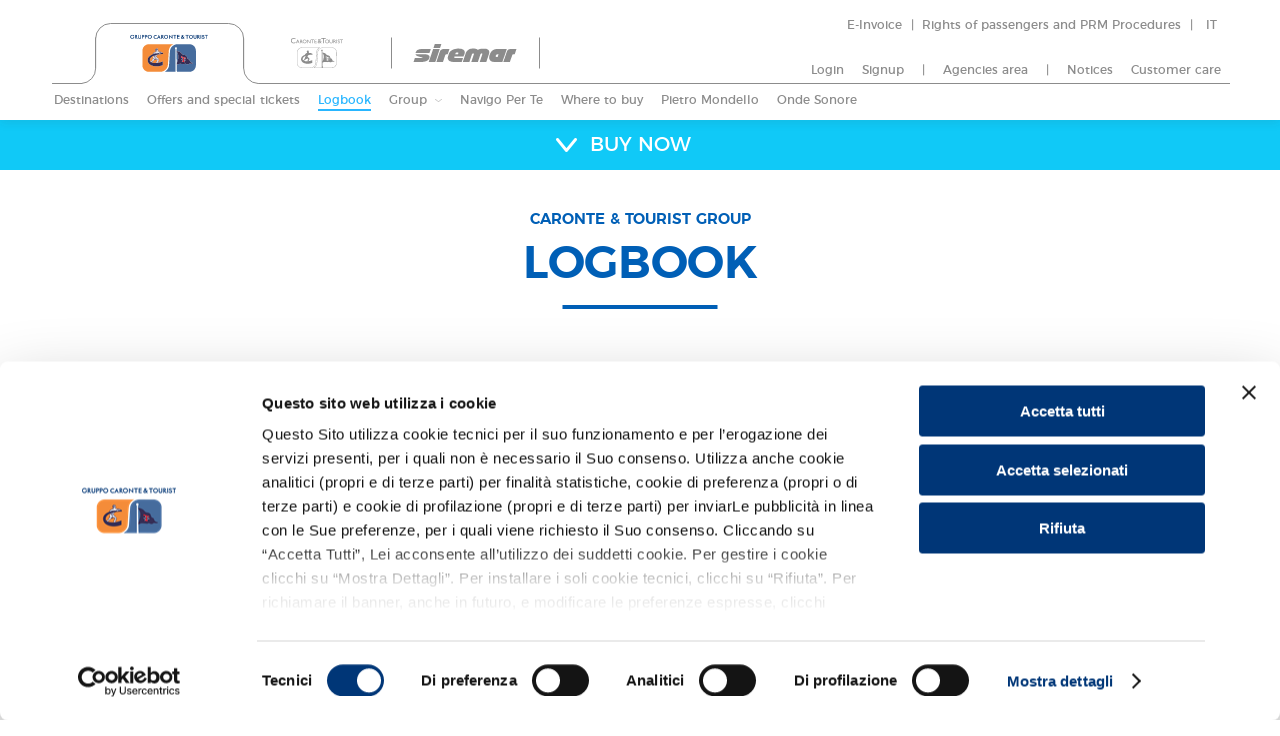

--- FILE ---
content_type: text/html; charset=utf-8
request_url: https://carontetourist.it/en/news
body_size: 18053
content:
<!DOCTYPE HTML>
<!--[if IE 7 ]> <html xmlns="http://www.w3.org/1999/xhtml" xml:lang="en" lang="en" class="ie7"> <![endif]-->
<!--[if IE 8 ]> <html xmlns="http://www.w3.org/1999/xhtml" xml:lang="en" lang="en" class="ie8"> <![endif]-->
<!--[if IE 9 ]> <html xmlns="http://www.w3.org/1999/xhtml" xml:lang="en" lang="en" class="ie9"> <![endif]-->
<html xmlns="http://www.w3.org/1999/xhtml" xml:lang="en" lang="en">
<head>
<meta name="format-detection" content="telephone=no">
<meta name="viewport" content="width=device-width, initial-scale=1.0, user-scalable=0">

  <meta http-equiv="Content-Type" content="text/html; charset=utf-8" />
<meta http-equiv="x-dns-prefetch-control" content="on" />
<link rel="dns-prefetch" href="//static.carontetourist.it" />
<!--[if IE 9]>
<link rel="prefetch" href="//static.carontetourist.it" />
<![endif]-->
<link href="https://carontetourist.it/en/news" rel="alternate" hreflang="x-default" />
<link href="https://carontetourist.it/en/news" rel="alternate" hreflang="en" />
<link href="https://carontetourist.it/it/news" rel="alternate" hreflang="it" />
<meta name="description" content="Discover Caronte &amp; Tourist&#039;s news on the official website&#039;s logbook and stay updated on the world of navigation!" />
<meta name="generator" content="Drupal 7" />
<link rel="image_src" href="https://static.carontetourist.it/sites/all/themes/immedia/img/social-share/generic-fb.png" />
<link rel="canonical" href="https://carontetourist.it/en/news" />
<link rel="shortlink" href="https://carontetourist.it/en/node/136" />
<meta http-equiv="content-language" content="it" />
<meta property="og:site_name" content="Caronte &amp; Tourist" />
<meta property="og:type" content="website" />
<meta property="og:url" content="https://carontetourist.it/en/news" />
<meta property="og:title" content="Logbook - Caronte &amp; Tourist Group" />
<meta property="og:description" content="Discover Caronte &amp; Tourist&#039;s news on the official website&#039;s logbook and stay updated on the world of navigation!" />
<meta property="og:updated_time" content="2024-06-24T12:19:10+02:00" />
<meta property="og:image" content="https://static.carontetourist.it/sites/all/themes/immedia/img/social-share/generic-fb.png" />
<meta property="og:image:alt" content="Caronte &amp; Tourist" />
<meta property="og:image:type" content="image/png" />
<meta property="og:image:width" content="1200" />
<meta property="og:image:height" content="630" />
<meta name="twitter:card" content="summary_large_image" />
<meta name="twitter:site" content="@caronteetourist" />
<meta name="twitter:site:id" content="882242795691552768" />
<meta name="twitter:creator" content="@caronteetourist" />
<meta name="twitter:title" content="Logbook - Caronte &amp; Tourist Group" />
<meta name="twitter:description" content="Discover Caronte &amp; Tourist&#039;s news on the official website&#039;s logbook and stay updated on the world of navigation!" />
<meta name="twitter:creator:id" content="882242795691552768" />
<meta name="twitter:image" content="https://static.carontetourist.it/sites/all/themes/immedia/img/social-share/generic-tw.png" />
<meta name="twitter:image:alt" content="Logbook - Caronte &amp; Tourist Group" />
<meta property="article:published_time" content="2017-02-27T15:16:25+01:00" />
<meta property="article:modified_time" content="2024-06-24T12:19:10+02:00" />
<meta name="theme-color" content="#12326F" />
<link rel="shortcut icon" href="https://static.carontetourist.it/favicon.ico" type="image/vnd.microsoft.icon" />
<link rel="mask-icon" href="https://static.carontetourist.it/mask-icon.svg" color="#0d326e" />
<link rel="icon" href="https://static.carontetourist.it/favicon-16x16.png" sizes="16x16" />
<link rel="icon" href="https://static.carontetourist.it/favicon-32x32.png" sizes="32x32" />
<link rel="icon" href="https://static.carontetourist.it/favicon-96x96.png" sizes="96x96" />
<link rel="icon" href="https://static.carontetourist.it/android-icon-192x192.png" sizes="192x192" />
<link rel="apple-touch-icon" href="https://static.carontetourist.it/apple-touch-icon-60x60.png" />
<link rel="apple-touch-icon" href="https://static.carontetourist.it/apple-touch-icon-72x72.png" sizes="72x72" />
<link rel="apple-touch-icon" href="https://static.carontetourist.it/apple-touch-icon-76x76.png" sizes="76x76" />
<link rel="apple-touch-icon" href="https://static.carontetourist.it/apple-touch-icon-114x114.png" sizes="114x114" />
<link rel="apple-touch-icon" href="https://static.carontetourist.it/apple-touch-icon-120x120.png" sizes="120x120" />
<link rel="apple-touch-icon" href="https://static.carontetourist.it/apple-touch-icon-144x144.png" sizes="144x144" />
<link rel="apple-touch-icon" href="https://static.carontetourist.it/apple-touch-icon-152x152.png" sizes="152x152" />
<link rel="apple-touch-icon" href="https://static.carontetourist.it/apple-touch-icon-180x180.png" sizes="180x180" />
<link rel="apple-touch-icon-precomposed" href="https://static.carontetourist.it/apple-touch-icon-57x57-precomposed.png" />
<link rel="apple-touch-icon-precomposed" href="https://static.carontetourist.it/apple-touch-icon-72x72-precomposed.png" sizes="72x72" />
<link rel="apple-touch-icon-precomposed" href="https://static.carontetourist.it/apple-touch-icon-76x76-precomposed.png" sizes="76x76" />
<link rel="apple-touch-icon-precomposed" href="https://static.carontetourist.it/apple-touch-icon-114x114-precomposed.png" sizes="114x114" />
<link rel="apple-touch-icon-precomposed" href="https://static.carontetourist.it/apple-touch-icon-120x120-precomposed.png" sizes="120x120" />
<link rel="apple-touch-icon-precomposed" href="https://static.carontetourist.it/apple-touch-icon-144x144-precomposed.png" sizes="144x144" />
<link rel="apple-touch-icon-precomposed" href="https://static.carontetourist.it/apple-touch-icon-152x152-precomposed.png" sizes="152x152" />
<link rel="apple-touch-icon-precomposed" href="https://static.carontetourist.it/apple-touch-icon-180x180-precomposed.png" sizes="180x180" />
  <title>Logbook - Caronte & Tourist Group | Caronte & Tourist</title>
  <link type="text/css" rel="stylesheet" href="https://static.carontetourist.it/sites/default/files/cdn/css/https/css_RCMtPKn1oaOE5WCP8-VR0FWo5Om3bpJPjGbM9VpkeGM.css" media="all" />
<link type="text/css" rel="stylesheet" href="https://static.carontetourist.it/sites/default/files/cdn/css/https/css_U0IrsIWCoGqW3mGlnkMj7puRh84nH89pjtMgcmaiM28.css" media="all" />
<link type="text/css" rel="stylesheet" href="https://static.carontetourist.it/sites/default/files/cdn/css/https/css_Mu7-jmCeBF_HpIoHj3UeLouU0BElB4aOTLy30mm08-I.css" media="all" />
<link type="text/css" rel="stylesheet" href="https://static.carontetourist.it/sites/default/files/cdn/css/https/css_636mDhxplt2Fq4yjGWJuOx8dkImTac2Ola_PYt3ptFw.css" media="all" />
<link type="text/css" rel="stylesheet" href="https://static.carontetourist.it/sites/default/files/cdn/css/https/css_47DEQpj8HBSa-_TImW-5JCeuQeRkm5NMpJWZG3hSuFU.css" media="all" />
  <script type="text/javascript">
        var device = 3;
        var jsdir = "https://carontetourist.it/sites/all/themes/immedia/js/";
    var imgdir = "https://carontetourist.it/sites/all/themes/immedia/img/";
    var cdn_img_dir = "https://static.carontetourist.it/sites/all/themes/immedia/img/";
  </script>

  <!-- Google Tag Manager 2 febbraio 2023 -->
  <script>(function(w,d,s,l,i){w[l]=w[l]||[];w[l].push({'gtm.start':
  new Date().getTime(),event:'gtm.js'});var f=d.getElementsByTagName(s)[0],
  j=d.createElement(s),dl=l!='dataLayer'?'&l='+l:'';j.async=true;j.src=
  'https://www.googletagmanager.com/gtm.js?id='+i+dl;f.parentNode.insertBefore(j,f);
  })(window,document,'script','dataLayer','GTM-5SFDMQ9');</script>
  <!-- End Google Tag Manager -->
</head>
<body class="  html not-front not-logged-in no-sidebars page-node page-node- page-node-136 node-type-panel i18n-en  " >

    <a href="javascript:void(0)" id="nav-toggle"><span></span></a>
<a href="#" id="link_avvisi_mobile"></a>
<div id="barretta">
  <div class="gruppo">
    <svg id="tab_60px" data-name="tab 60px" xmlns="http://www.w3.org/2000/svg" viewBox="0 0 2380.21 61.1"><path id="tab-1" d="M.21,60.6H30.3l-.59,0A15.19,15.19,0,0,0,43.88,45.26l0-29.41A15.17,15.17,0,0,1,58.84.5H177.14a15.17,15.17,0,0,1,15,15.35l0,29.41A15.18,15.18,0,0,0,206.63,60.6H2380.21" style="fill:none;stroke:#fff;stroke-miterlimit:10" ></path></svg>  </div>
</div>

<div class="logo">
  <ul><li class="active"><a href="/en" title="Caronte &amp; Tourist: Sicily Ferries" class="active" id="group"><?xml version="1.0" encoding="UTF-8"?><svg id="logo_gruppo" xmlns="http://www.w3.org/2000/svg" xmlns:xlink="http://www.w3.org/1999/xlink" viewBox="0 0 242 116"><defs><clipPath id="uuid-21b956f0-5120-4c27-8c5a-c5604128ba54"><rect y="0" width="241.77" height="115.41" style="fill:none;"/></clipPath></defs><g style="clip-path:url(#uuid-21b956f0-5120-4c27-8c5a-c5604128ba54);"><path d="M51.38.2h-4.03v12.29h2.06v-5.2h1.82c2.18,0,3.64-1.44,3.64-3.59,0-2.03-1.46-3.5-3.48-3.5ZM51.3,5.26h-1.89v-3.01h1.85c1.02,0,1.54.5,1.54,1.49,0,.36-.11,1.52-1.5,1.52ZM224.72,5.25c-2.06-.64-2.42-.89-2.42-1.65,0-.84.59-1.37,1.54-1.37s1.51.66,1.76,1.06l.32.49,1.66-1.18-.33-.48c-.86-1.24-2.04-1.9-3.43-1.9-2.03,0-3.55,1.45-3.55,3.38,0,2.47,2.09,3.09,3.61,3.54,1.65.49,1.93.96,1.93,1.78,0,1.11-.75,1.74-2.06,1.74-1.01,0-1.74-.55-2.25-1.68l-.23-.52-.51.24c-.35.16-.84.43-.84.43l-.49.27.26.51c.97,1.91,2.27,2.8,4.07,2.8,2.38,0,4.1-1.6,4.1-3.8,0-2.65-2.37-3.4-3.15-3.65ZM12.18,7.92h.69c-.29,1.62-1.77,2.75-3.64,2.75-2.31,0-4.13-1.89-4.13-4.3s1.81-4.31,4.21-4.31,3.48,1.85,3.59,2.05l.3.55,1.69-1.16-.29-.48C13.44,1.1,11.51,0,9.31,0,5.83,0,3,2.85,3,6.35s2.73,6.38,6.23,6.38c2.83,0,5.76-2.06,5.76-5.49v-1.32h-2.81s0,2.01,0,2.01ZM215.82,12.5h2.06V.2h-2.06v12.29ZM62.03,0C58.65,0,55.89,2.83,55.89,6.31s2.72,6.42,6.07,6.42,6.24-2.82,6.24-6.41S65.44,0,62.03,0ZM62.01,10.65c-2.28,0-4.06-1.88-4.06-4.28s1.81-4.27,4.11-4.27,4.07,1.86,4.07,4.24-1.78,4.31-4.13,4.31h0ZM229.01.2v2.08h3.71v10.21h2.06V2.29h3.71V.2h-9.47,0ZM33.8,8.66c0,1.22-.88,1.99-2.29,1.99-1.52,0-2.4-.74-2.4-2.01V.2h-2.06v8.43c0,2.45,1.75,4.1,4.36,4.1s4.44-1.67,4.44-4.07V.21h-2.06v8.45h0ZM23.7,3.71c0-2.03-1.47-3.5-3.48-3.5h-3.03v12.29h2.06v-4.74l4.13,4.74h2.72l-4.73-5.43c1.42-.45,2.34-1.74,2.34-3.36h0ZM20.13,5.29h-.89v-3.04h.85c1.02,0,1.54.5,1.54,1.49,0,.36-.11,1.55-1.5,1.55h0ZM42.3.2h-4.03v12.29h2.06v-5.2h1.82c2.18,0,3.64-1.44,3.64-3.59,0-2.03-1.47-3.5-3.48-3.5ZM42.22,5.26h-1.89v-3.01h1.85c1.02,0,1.54.5,1.54,1.49,0,.36-.11,1.52-1.5,1.52h0ZM79.76,2.83c1.16,0,2.23.69,2.53.9l.28.2.8-1.87-.18-.14c-.86-.69-2.27-1.17-3.44-1.17-3.2,0-5.84,2.46-6.18,5.62,0,.22-.01.39,0,.69.34,3.16,2.98,5.62,6.18,5.62,1.17,0,2.59-.48,3.44-1.17l.18-.14-.8-1.86-.28.2c-.3.21-1.37.91-2.53.91-2.16,0-3.76-1.49-4.04-3.62-.02-.19-.02-.37,0-.56.28-2.13,1.88-3.62,4.04-3.62h0ZM164.87,5.9l-1.31,1.6-1.4-1.89h.01c.78-.59,1.68-1.44,1.68-2.76,0-1.45-1.23-2.63-2.75-2.63s-2.72,1.15-2.72,2.62c0,.64.25,1.42.65,1.98l.24.33-.4.26c-1.2.75-2.42,1.78-2.42,3.72,0,2.1,1.52,3.39,3.62,3.39,1.26,0,2.42-.43,3.43-1.74l1.23,1.74h2.61l-2.55-3.34,2.8-3.26h-2.71,0ZM161.12,2.01c.5,0,.88.31.88.71,0,.49-.29.96-.8,1.33l-.24.17-.15-.22c-.41-.59-.55-.83-.55-1.27,0-.58.58-.73.88-.73ZM160.04,10.68c-.86,0-1.55-.69-1.55-1.55,0-.83.45-1.3,1.4-1.96l.58-.41,1.79,2.35c-.68.81-1.33,1.57-2.21,1.57ZM133.02,2.29h3.71v10.21h2.06V2.29h3.71V.2h-9.47v2.08ZM146.65,6.88h5.11v-2.06h-5.11v-2.54h5.22V.2h-7.27v12.29h7.32v-2.1h-5.26v-3.52h0ZM128.79,8.16L120.32.2v12.29h2.06V4.41l8.4,8.17V.2h-1.99v7.96h0ZM170.4,2.29h3.71v10.21h2.06V2.29h3.71V.2h-9.47v2.08ZM186.71.2c-3.27,0-5.93,2.73-5.93,6.09s2.63,6.2,5.86,6.2,6.03-2.72,6.03-6.19-2.67-6.1-5.96-6.1ZM186.69,10.48c-2.2,0-3.92-1.82-3.92-4.13s1.74-4.12,3.97-4.12,3.93,1.8,3.93,4.09-1.71,4.16-3.99,4.16ZM111.4,0C108.01,0,105.25,2.83,105.25,6.31s2.72,6.42,6.07,6.42,6.24-2.82,6.24-6.41S114.8,0,111.4,0ZM111.37,10.65c-2.27,0-4.06-1.88-4.06-4.28s1.81-4.27,4.11-4.27,4.07,1.86,4.07,4.24-1.77,4.31-4.13,4.31h0ZM212.35,3.71c0-2.03-1.46-3.5-3.48-3.5h-3.03v12.29h2.06v-4.74l4.13,4.74h2.72l-4.74-5.43c1.42-.45,2.34-1.74,2.34-3.36h0ZM208.78,5.29h-.89v-3.04h.85c1.02,0,1.54.5,1.54,1.49,0,.36-.11,1.55-1.49,1.55ZM103.32,3.71c0-2.03-1.46-3.5-3.48-3.5h-3.03v12.29h2.06v-4.74l4.12,4.74h2.72l-4.73-5.43c1.42-.45,2.35-1.74,2.35-3.36h0ZM99.76,5.29h-.89v-3.04h.84c1.02,0,1.54.5,1.54,1.49,0,.36-.11,1.55-1.5,1.55ZM83.88,12.5h2.25l1.51-3.6h3.55l1.36,3.6h2.28L89.59.2l-5.72,12.29h0ZM88.3,7.1l1.21-2.61,1.11,2.61h-2.32ZM201.36,8.66c0,1.22-.88,1.99-2.29,1.99-1.53,0-2.4-.74-2.4-2.01V.2h-2.06v8.43c0,2.45,1.75,4.1,4.36,4.1s4.45-1.67,4.45-4.07V.21h-2.06v8.45h0Z" style="fill:#fff;"/><path d="M166.71,79.15c1.02-1.27.9-2.89-.26-4-.33-.31-.67-.6-1.09-.81v.07c-.16,1.94-.23,3.9-.01,5.86.59-.21.99-.65,1.36-1.12ZM167.71,72.32c-.11-.06-.23-.12-.34-.18-.08-.05-.16-.09-.24-.13-.5-.25-1.02-.47-1.32-.54h-.01c-.19.78-.29,1.47-.37,2.19l-.04.41v.03c1.13-.09,1.74-.94,2.34-1.78h0ZM100.85,55.99c-1.81-1.97-2.73-2.56-4.74-3.15-1.17-.35-2.36-.34-3.54-.28-1.43.07-2.82-.02-4.15-.58-.23-.09-.46-.18-.69-.09h0c.01-.12-.05-.13-.12-.12-.21-.22-.42-.45-.61-.69.3-.19.65-.33.88-.7-.11-.86-.46-1.7-.46-2.54.11-.28.42-.27.47-.63-.85-.89-1.19-2.04-1.11-3.34.03-.4-.22-.67-.52-.88-.31-.12-.61-.25-.92-.37-.12.02-.21,0-.28-.11h-.03c-.26-.02-.53.08-.76-.13-.53-.02-1.06-.05-1.59-.08-.06.02-.12.05-.18.07-.08.15-.18.19-.34.15.02.11-.04.13-.13.13-.05.12-.15.14-.26.14-.04.13-.18.12-.28.18-.11.03-.22.06-.32.09-1.18.15-1.38,1.22-1.79,2.09v.22c.16.44.56.6.92.8-.62-.07-1.19.18-1.79.29-.08.2-.39.23-.32.62,1,.24,1.52,1.11,2.12,1.85-.23.33-.53.15-.75.35.16.36.3.68.44,1,.02,0,.03-.02.05-.03l.09.37s-.05-.03-.07-.04c-.04.21-.09.43-.14.65.35.22.71.09,1.05.17.23.06.46.03.67-.02-.14.2-.41.44-.67.5-.81.2-1.61.39-2.42.67-1.6.56-2.84,1.7-4.2,2.66-1.18.82-2.05,1.9-2.55,3.29-.47,1.33-1.39,2.22-2.62,2.81-.22.1-.44.19-.66.29-3.52,1.62-6.74,3.67-9.29,6.71-2.11,2.53-3.45,5.44-3.69,8.76-.25,3.13.41,6.26,1.91,9.02,2.09,3.89,5.31,6.54,9.17,8.42,3.82,1.86,7.9,2.82,12.1,3.28,3.12.36,6.22.18,9.31-.2,2.6-.33,5.16-.86,7.67-1.6,2-.59,3.99-1.26,5.89-2.08,0-3.76,0-7.49-.01-11.28-4.88,2.06-9.77,3.78-15.08,4.31.09-.85.34-1.51.6-2.18.6-1.56,1.53-2.95,2.23-4.46.8-1.7.86-3.38-.42-4.93-1.87-2.26-3.66-4.61-6-6.41-.36-.28-.68-.58-.79-1.11-.26-1.32.27-2.35,1.04-3.28.53-.65,1.09-1.25,1.64-1.86-.01-.09-.06-.18-.13-.24.14-.13.28-.26.42-.38l.07.03c.88-.87,1.98-1.24,3.14-1.44.63-.11,1.28-.15,1.91-.24,2.14-.37,4.28-.5,6.44-.62,1.7-.1,3.4-.12,5.09-.19.3,0,.62,0,.96-.17-.11-1.13-.22-2.27-.32-3.45h-1.55,0ZM63.78,83.4c-.73-.83-1.15-1.79-1.33-2.85-.63-3.61.31-6.79,2.57-9.59,2.1-2.6,4.8-4.36,7.73-5.81.36-.18.37-.16.79-.16.42.14.18.77.61.9.09.51.07.86.02,1.08-1.36.73-1.89,2.03-1.87,3.54,0,1.07-.16,1.99-.77,2.86-.39.56-.61,1.21-.71,1.88-.36,2.31-1.63,4.07-3.25,5.58-1.12,1.04-2.37,1.87-3.77,2.56h0ZM85.5,77.87c.24.55.03.86-.21,1.11-.29.32-.61.6-.91.89-.99.93-1.55,2.12-1.93,3.43-.23.78.02,1.51.2,2.26.13.59.29,1.18.16,1.88-5.18.31-10.26-.1-15.34-1.67,1.34-1.38,2.56-2.66,4.04-3.68,1.36-.95,2.54-2.17,3.49-3.58.64-.93.97-1.18,1.81-1.39.18.32.37.64.56.99,1.7-.07,2.01-1.66,2.94-2.75,1.69.99,3.28,2.23,5.19,2.51h0ZM162.35,80.31c.17-.54.27-1.49.27-1.49v-1.12s.01-3.04.01-3.04c0,0,0-.09-.01-.21-.01,0-.03-.01-.03-.03-1.13.65-2.01,1.49-2.06,2.92-.07,1.37.79,2.3,1.82,2.97h0ZM116.26,97.35c1.23-4.71,2.47-47.56,4-52.17,1.08-3.26,1.96-5.89,4.46-9.04,2.18-2.75,5.28-5.15,8.41-6.66l-74.02-.05h-.01c-10.72,0-19.5,9-19.51,20.01l-.04,45.87c0,11.01,8.76,20.03,19.49,20.04l34.21.04h.02c10.94,0,20.31-7.75,22.99-18.06ZM93.25,114.17l-34.21-.04c-4.87,0-9.46-1.97-12.92-5.53-3.47-3.56-5.37-8.28-5.37-13.28l.04-45.87c0-10.36,8.22-18.78,18.31-18.78h.01l69.58.05c-1.87,1.35-3.56,2.95-4.91,4.64-2.64,3.32-3.55,6.07-4.66,9.42-.81,2.44-1.61,13.1-2.5,28.96-.59,10.49-.99,21.22-1.53,23.29-2.61,10.02-11.71,17.14-21.85,17.14ZM181.79,29.48l-35.57-.04h-.06c-10.94,0-20.24,7.05-22.74,17.94-1.09,4.75-2.76,47.96-4.06,52.21-1.01,3.29-2.29,5.81-4.43,8.45-2.41,2.99-4.28,4.86-8.46,7.31l75.25.05h.01c10.72,0,19.5-9,19.51-20.01l.04-45.87c0-11.01-8.76-20.03-19.49-20.04ZM142.95,51.92c.43.49,1.55,1.71,2.01,2.47,1.59,2.62,2.69,5.51,3.25,8.52.2,1.06.37,2.13.32,3.24,0,.97-.13,4.58-.13,4.89-.12,2.28-.63,4.49-1.2,6.67-.53,1.99-1.15,3.94-1.78,5.89l-1.03,3.27c-.2.65-.67,1.82-.8,2.15-.26-13.57-.5-28.57-.63-37.09h0ZM200.03,95.39c0,10.36-8.22,18.78-18.32,18.78l-37.58-.03c-.14-4.53-.32-12.41-.48-21.25,0,0,.89-.43,1.76-.84.43-.21.85-.4,1.16-.54,2.15-.96,4.39-1.53,6.74-1.56.66-.02,1.3.18,1.96.13.97-.07,1.93.12,2.91.16,2.11.13,4.21.35,6.32.54.29.18.65.16.96.16.26,0,.57,0,.77-.16.95-.32,1.89-.66,2.84-.94.54-.18,1.12-.16,1.65.04.77.28,1.51.63,2.25.97,1.68.78,3.41,1,5.22.59,1.09-.25,1.89-1.05,2.81-1.63.62-.4,1.25-.66,1.98-.6,1.23.1,2.48.15,3.71.32,1.61.24,3.15.03,4.66-.5.67-.24,1.16-.78,1.39-1.56-1.22-.31-2.39-.53-3.54-.91-2.22-.72-4.12-1.91-5.36-4-.6-1.02-.85-2.19-1.23-3.31-.34-1-.72-1.97-1.59-2.62-.67-.5-1.49-.68-2.25-.97-.74-.29-1.42-.66-1.93-1.34-1-1.28-1.53-2.78-1.86-4.36-.74-3.59-2.81-5.9-6.22-6.95-1.32-.41-2.7-.49-4.04-.79-1.94-.44-3.7-1.22-5-2.84-.72-.88-1.42-1.77-2.15-2.62-1.66-1.97-3.83-3.18-6.11-4.18-1.23-.54-2.48-1.03-3.8-1.27-.6-.12-1.42-.19-2.24-.22-1.08-.06-2.09-.06-2.48-.06-.06-3.77-.1-6.05-.1-6.05,0,0,1.28-.46,1.28-3.78,0-1.97-1.49-2.74-2.93-2.74-1.06,0-2.85.65-2.85,2.87,0,3,1.62,3.62,1.62,3.62l.03,69.19-29.41-.02c2.1-1.58,3.56-3.16,5.28-5.29,2.17-2.69,3.56-5.34,4.65-8.87.69-2.25,1.36-12.78,2.31-28.6.64-10.61,1.29-21.58,1.78-23.69,2.33-10.16,11.02-16.99,21.61-16.99l35.59.04c4.87,0,9.46,1.97,12.92,5.53,3.47,3.56,5.37,8.28,5.37,13.28l-.04,45.87h0ZM160.71,70.79c.32-.09.65-.01.99-.01.47.68.49,1.53.86,2.24.03-.85.07-1.71-.04-2.59-.35-.09-.7-.15-1.06-.18-.92-.09-1.79.04-2.6.49-.04.01-.09.06-.13.07-.33.19-.63.43-.95.72-.27-.03-.45-.04-.6-.09-.04-.01-.07-.03-.1-.04-.05-.02-.09-.05-.13-.09-.01,0-.03-.01-.04-.03-.03-.01-.04-.03-.07-.04-.24-1.46-.14-2.94-.3-4.55-.01-.1-.01-.19-.03-.29,2.24,1.25,4.59,2.13,6.94,2.89,2.38.76,4.76,1.38,7.12,2.15v3.71s-.17.13-.23.16c0,.02-.01.02-.01.02-.01-.01-.01-.03-.03-.06l-.04-.04c-.53-.72-.85-1.59-1.52-2.25-.04-.03-.07-.07-.11-.1-.5.66-1.09,1.25-1.56,2,.33.81.82,1.57,1.02,2.44.69.35,1.42.38,2.14.44.36.03.72.1,1.07.18.4.07.7.47.46.93-1.23.12-2.51-.44-3.77-.25-.54.77-1.07,1.61-1.85,2.22.01.6.36,1.12.36,1.71h.01s.03.04.06.04c.65.62.69,1.34.42,2.15-.04.09-.06.19-.1.29-.03,0-.04-.01-.07-.01h0c-1.16-.25-2.35-.51-3.53-.81-.88-.22-1.75-.48-2.6-.79-.1-.04-.22-.07-.32-.12-.11-.05-.19-.14-.26-.24-.39.09-.65.5-1.13.51-.13-1.53,1.42-2.05,1.84-3.31-.36-.84-.73-1.75-1.12-2.69-1.19-.49-2.65.18-3.76-.81.47-.72,1.13-.59,1.79-.44.53.12,1.03.32,1.58.38.34.03.6-.04.73-.35.37-.9.9-1.66,1.81-2.07-.42-1.14-.8-2.29-1.13-3.46h0Z" style="fill:#fff;"/></g></svg>
</a></li>
<li><a href="/en/caronte" title="Caronte &amp; Tourist" class="" id="caronte"><?xml version="1.0" encoding="UTF-8"?><svg id="logo_caronte" xmlns="http://www.w3.org/2000/svg" xmlns:xlink="http://www.w3.org/1999/xlink" viewBox="0 0 281 161"><defs><clipPath id="uuid-91dfa2a2-006c-4c7e-b414-af007f4995da"><rect y="0" width="280.63" height="160.81" style="fill:none;"/></clipPath></defs><g style="clip-path:url(#uuid-91dfa2a2-006c-4c7e-b414-af007f4995da);"><path d="M161.14,28.44l-2.81-3.28c-.24.24-.66.59-1.24,1.06l-.04.03c-.81.68-1.83,1.26-3.03,1.75-1.2.49-2.33.73-3.39.73-1.67,0-3.08-.54-4.25-1.63-1.16-1.09-1.74-2.41-1.75-3.97,0-1.13.28-2.14.85-3.05s1.5-1.83,2.78-2.78l.05-.05c.76-.56,1.41-1,1.96-1.29-1.82-1.94-2.73-3.8-2.73-5.58,0-1.64.55-2.98,1.67-4,1.11-1.02,2.56-1.54,4.34-1.54,1.75,0,3.19.5,4.31,1.5,1.13,1,1.69,2.28,1.69,3.83,0,2.11-1.4,4.16-4.22,6.15l-.24.19,3.4,3.86c.99-1.08,1.85-2.38,2.59-3.88h3.45c-.83,2.14-2.13,4.25-3.92,6.32l4.89,5.64s-4.39,0-4.39,0ZM155.43,23.46l.78-.71-3.92-4.51-1.52,1.07c-1.79,1.21-2.69,2.43-2.69,3.67,0,.68.29,1.26.88,1.74.59.48,1.29.72,2.12.72.64,0,1.37-.19,2.18-.55.79-.36,1.53-.84,2.16-1.44h0ZM153.17,14.17l1.32-.93c1.22-.87,1.84-1.87,1.84-3.01.01-.67-.27-1.32-.77-1.76-.51-.47-1.16-.71-1.94-.71-.76,0-1.38.22-1.88.66-.48.41-.75,1.01-.74,1.64,0,.63.2,1.32.58,2.06.39.74.92,1.43,1.59,2.05h0ZM130.12,25.93v-6.13s8.07,0,8.07,0v-2.53s-8.08,0-8.08,0v-6.02s8.36,0,8.36,0v-2.52s-11.19.01-11.19.01l.02,19.7h11.45s0-2.52,0-2.52c0,0-8.63,0-8.63,0ZM124.84,8.71h-16.48s0,2.53,0,2.53h6.76s.01,17.24.01,17.24h2.84s-.01-17.25-.01-17.25h6.88s0-2.52,0-2.52ZM103.36,8.75v15.33s-13.3-15.32-13.3-15.32h-2.29s.01,19.73.01,19.73h2.66v-15.2s13.19,15.19,13.19,15.19h2.43s-.01-19.73-.01-19.73c0,0-2.68,0-2.68,0ZM61.21,24.58c-1.09-1.78-1.94-3.03-2.54-3.74-.6-.72-1.22-1.28-1.85-1.69,1.07-.42,1.9-1.04,2.47-1.88.57-.84.86-1.83.86-2.98,0-1.68-.59-3.02-1.76-4.01-1.17-.99-2.76-1.48-4.75-1.48h-4.95s.01,19.74.01,19.74h2.83s0-8.59,0-8.59h.74c.93,0,1.58.1,1.97.32.39.21.83.56,1.31,1.04.49.48,1.02,1.12,1.61,1.93l.94,1.54.88,1.44.55.77c.08.11.14.19.17.24l.86,1.3h3.36s-1.05-1.41-1.05-1.41c-.42-.56-.97-1.41-1.65-2.53ZM55.53,17.05c-.53.25-1.51.37-2.94.37h-1.07v-6.23s.84,0,.84,0c1.38,0,2.38.1,2.97.31.57.19,1.06.56,1.39,1.06.33.5.49,1.07.49,1.69.01.59-.14,1.18-.44,1.69-.29.49-.73.88-1.24,1.11ZM15.39,25.16c-3.27,0-5.95-.99-8.05-2.98-2.1-1.99-3.15-4.53-3.15-7.63,0-3.07,1.06-5.62,3.19-7.66,2.13-2.04,4.81-3.06,8.04-3.06,3.15,0,6.37.94,9.66,2.82V2.31C21.45.77,18.16,0,15.2,0c-4.29,0-7.9,1.4-10.82,4.2C1.46,7,0,10.46,0,14.56c-.01,2.53.65,5.02,1.92,7.2,1.28,2.22,3.02,3.96,5.21,5.22,2.19,1.26,4.86,1.89,8.01,1.89,3.87,0,7.29-.81,10.25-2.43v-4.44c-3.26,2.1-6.59,3.15-10.01,3.16ZM73.78,8.49c-3.05,0-5.57.97-7.56,2.9-1.99,1.93-2.99,4.37-2.99,7.32,0,2.87,1,5.26,2.98,7.17,1.98,1.9,4.46,2.86,7.43,2.85,3.11,0,5.69-.96,7.74-2.87,2.04-1.91,3.07-4.32,3.06-7.23,0-2.91-1.02-5.33-3.05-7.26-2.03-1.93-4.57-2.89-7.62-2.89h0ZM79.33,23.97c-1.47,1.44-3.31,2.16-5.51,2.17-2.19,0-4.02-.7-5.48-2.11-1.46-1.41-2.19-3.18-2.19-5.31,0-2.19.72-4,2.18-5.41,1.45-1.41,3.31-2.12,5.57-2.12,2.14,0,3.95.71,5.43,2.14,1.47,1.43,2.21,3.18,2.21,5.27,0,2.15-.73,3.94-2.21,5.38ZM35.84,8.69l-8.46,19.85h2.9s2.46-5.85,2.46-5.85h8.42s2.63,5.84,2.63,5.84h2.89s-8.86-19.84-8.86-19.84c0,0-1.99,0-1.99,0ZM33.86,20.18l2.95-7.15,3.19,7.15h-6.14ZM259.11,17.77l-2.16-1.27c-.97-.57-1.67-1.11-2.11-1.62-.44-.52-.66-1.07-.66-1.66,0-.67.3-1.21.89-1.64s1.35-.64,2.27-.64c1.64,0,3.17.68,4.59,2.05v-3.21c-1.34-.91-2.92-1.39-4.54-1.39-1.72,0-3.12.49-4.2,1.46-1.08.97-1.62,2.23-1.62,3.78,0,1.04.29,1.95.86,2.75.57.8,1.53,1.6,2.88,2.43l2.15,1.3c1.73,1.08,2.6,2.22,2.6,3.42,0,.74-.29,1.36-.88,1.85-.59.49-1.32.74-2.21.74-2,0-3.77-.96-5.3-2.9v3.59c1.6,1.2,3.38,1.8,5.33,1.79,1.69,0,3.07-.5,4.13-1.49,1.06-.99,1.59-2.28,1.59-3.86,0-2.22-1.21-4.05-3.62-5.49ZM244.5,8.65v19.73h2.84l-.02-19.73h-2.82s0,0,0,0ZM280.62,11.11v-2.51s-16.49.01-16.49.01v2.51s6.77,0,6.77,0v17.25s2.85,0,2.85,0V11.11s6.86,0,6.86,0ZM240.51,24.44c-1.09-1.78-1.94-3.02-2.54-3.74-.6-.72-1.22-1.28-1.85-1.69,1.07-.42,1.9-1.04,2.47-1.88.57-.84.86-1.83.86-2.98,0-1.69-.59-3.02-1.76-4.01-1.17-.99-2.76-1.48-4.76-1.48h-4.95s.02,19.74.02,19.74h2.83s0-8.59,0-8.59h.74c.93,0,1.58.1,1.97.31.39.21.83.56,1.32,1.03.49.48,1.02,1.12,1.61,1.93l.95,1.54.87,1.44.55.78c.09.11.14.19.17.24l.86,1.3h3.36s-1.05-1.42-1.05-1.42c-.42-.56-.97-1.41-1.65-2.53h0ZM234.83,16.92c-.53.25-1.51.37-2.95.37h-1.07v-6.23s.84,0,.84,0c1.39,0,2.38.1,2.97.31.57.19,1.06.56,1.39,1.07.33.5.5,1.07.5,1.69,0,.63-.15,1.19-.44,1.69-.29.49-.72.88-1.24,1.11h0ZM222.04,8.67v11.2c.01,1.55-.11,2.65-.36,3.29-.25.65-.66,1.22-1.2,1.67-1.05.88-2.42,1.32-4.1,1.32-1.18,0-2.2-.22-3.07-.66-.87-.44-1.51-1.02-1.94-1.74-.42-.72-.64-2.01-.64-3.87v-11.2s-2.85,0-2.85,0v11.17c.01,1.59.12,2.76.33,3.5.21.74.48,1.37.81,1.89.32.51.72.98,1.2,1.39,1.55,1.34,3.62,2,6.19,2,2.52,0,4.57-.68,6.13-2.02.46-.4.87-.86,1.19-1.38.32-.51.6-1.16.82-1.93.22-.77.33-1.92.33-3.43v-11.2s-2.85,0-2.85,0h0ZM187.47,3.79V.19s-23.55.02-23.55.02v3.59s9.67,0,9.67,0l.02,24.64h4.06s-.02-24.64-.02-24.64h9.83s0,0,0,0ZM195.08,8.4c-3.05,0-5.57.97-7.57,2.9-1.99,1.93-2.99,4.37-2.99,7.32,0,2.87.99,5.26,2.98,7.17,1.98,1.91,4.46,2.86,7.43,2.85,3.11,0,5.69-.96,7.74-2.87,2.05-1.91,3.07-4.32,3.07-7.23s-1.02-5.33-3.05-7.26c-2.03-1.93-4.57-2.89-7.62-2.89h0ZM200.63,23.88c-1.47,1.44-3.31,2.16-5.51,2.17-2.19,0-4.02-.7-5.48-2.12-1.46-1.41-2.19-3.18-2.19-5.31,0-2.19.72-4,2.18-5.41,1.45-1.41,3.31-2.12,5.57-2.12,2.15,0,3.95.71,5.43,2.14,1.47,1.43,2.21,3.18,2.21,5.27,0,2.15-.73,3.94-2.2,5.38Z" style="fill:#fff;"/><path d="M200.57,114.52c1.33-1.62,1.18-3.68-.34-5.11-.43-.39-.88-.77-1.43-1.03v.09c-.21,2.48-.3,4.98-.02,7.48.77-.26,1.3-.83,1.79-1.43ZM201.89,105.8c-.15-.08-.3-.16-.45-.23-.1-.06-.21-.12-.32-.17-.66-.32-1.33-.6-1.73-.69h-.02c-.22.92-.38,1.86-.49,2.8-.02.19-.04.34-.06.53v.04c1.49-.11,2.27-1.2,3.06-2.27h0ZM114.25,84.95c-2.37-2.51-3.58-3.27-6.21-4.02-1.53-.46-3.1-.44-4.64-.36-1.88.08-3.69-.03-5.44-.74-.3-.11-.6-.23-.91-.11h0c.01-.16-.07-.17-.16-.16-.33-.33-.61-.65-.79-.88.4-.24.85-.43,1.15-.89-.14-1.09-.6-2.17-.6-3.24.14-.36.55-.34.61-.81-1.11-1.14-1.56-2.6-1.45-4.26.04-.51-.28-.85-.68-1.12-.4-.16-.79-.31-1.21-.47-.14.04-.29-.02-.37-.14h-.04c-.34-.03-.7.1-.99-.17-.7-.03-1.39-.06-2.09-.1-.07.03-.16.06-.24.09-.1.18-.24.24-.44.18.03.14-.06.17-.17.17-.07.16-.2.18-.34.18-.06.17-.24.16-.37.23-.14.04-.28.07-.43.11-1.55.2-1.8,1.56-2.34,2.67v.29c.21.57.74.77,1.21,1.02-.81-.08-1.56.23-2.34.37-.1.25-.51.3-.41.79,1.31.31,1.99,1.42,2.78,2.36-.3.43-.7.2-.98.44.21.45.4.87.58,1.28.03-.01.04-.03.07-.04l.11.47s-.06-.03-.08-.06c-.06.27-.11.55-.18.82.45.28.94.11,1.38.21.3.07.6.04.88-.03-.18.26-.54.57-.88.64-1.07.25-2.12.5-3.17.85-2.1.71-3.72,2.17-5.51,3.39-1.55,1.05-2.68,2.43-3.34,4.2-.61,1.7-1.82,2.84-3.44,3.59-.28.13-.58.24-.87.37-4.62,2.07-8.83,4.69-12.17,8.57-2.77,3.22-4.52,6.94-4.83,11.18-.31,4.05.53,7.94,2.5,11.52,2.74,4.97,6.96,8.35,12.02,10.75,5.01,2.37,10.35,3.59,15.86,4.19,4.09.45,8.15.23,12.2-.26,3.4-.42,6.76-1.1,10.06-2.05,2.63-.75,5.23-1.6,7.73-2.66,0-4.8,0-9.56-.01-14.4-6.39,2.63-12.81,4.83-19.77,5.5.11-1.08.44-1.93.78-2.78.78-1.99,2-3.76,2.93-5.69,1.05-2.17,1.12-4.32-.55-6.29-2.46-2.88-4.8-5.88-7.87-8.18-.47-.36-.89-.74-1.04-1.42-.34-1.69.36-3,1.36-4.19.7-.82,1.43-1.59,2.14-2.37-.02-.12-.08-.23-.17-.31.18-.17.37-.33.55-.48l.08.04c1.15-1.11,2.6-1.58,4.12-1.83.82-.14,1.68-.18,2.5-.31,2.8-.47,5.61-.64,8.44-.8,2.23-.13,4.46-.16,6.68-.24.4,0,.81-.01,1.26-.21-.14-1.45-.28-2.9-.43-4.4h-2.03,0ZM65.66,119.95c-.95-1.07-1.5-2.29-1.75-3.64-.82-4.6.41-8.66,3.37-12.24,2.76-3.32,6.29-5.57,10.13-7.41.47-.23.48-.2,1.04-.2.55.18.24.98.8,1.15.11.65.1,1.09.03,1.38-1.79.94-2.47,2.58-2.46,4.52,0,1.36-.21,2.54-1.01,3.65-.51.71-.8,1.55-.94,2.4-.47,2.95-2.13,5.2-4.26,7.13-1.46,1.32-3.11,2.39-4.94,3.27h0ZM94.12,112.89c.31.7.04,1.09-.27,1.42-.38.41-.8.77-1.19,1.14-1.29,1.19-2.03,2.71-2.53,4.38-.3.99.03,1.93.26,2.88.17.75.38,1.51.21,2.4-6.79.4-13.45-.13-20.11-2.13,1.76-1.76,3.35-3.39,5.3-4.7,1.78-1.21,3.32-2.77,4.57-4.57.84-1.19,1.28-1.5,2.37-1.78.24.41.48.82.74,1.26,2.23-.08,2.64-2.12,3.85-3.51,2.21,1.26,4.3,2.84,6.8,3.21ZM194.86,116c.23-.69.36-1.9.36-1.9l.02-1.43v-3.89s0-.11-.02-.26c-.02,0-.04-.02-.04-.04-1.49.83-2.63,1.9-2.71,3.72-.09,1.75,1.03,2.93,2.39,3.8ZM134.45,137.76c1.61-6.02,3.24-60.71,5.24-66.6,1.42-4.17,2.56-7.51,5.84-11.53,2.86-3.51,6.92-6.58,11.02-8.5l-97.02-.07h-.02c-14.06,0-25.56,11.49-25.57,25.55l-.06,58.56c-.01,14.06,11.49,25.58,25.55,25.59l44.84.05h.03c14.34,0,26.62-9.9,30.14-23.05h0ZM104.29,159.23l-44.84-.05c-6.38,0-12.4-2.51-16.94-7.06-4.54-4.55-7.04-10.57-7.04-16.95l.06-58.56c0-13.22,10.77-23.98,23.99-23.98h.02l91.21.06c-2.45,1.73-4.67,3.76-6.43,5.93-3.46,4.24-4.65,7.75-6.11,12.02-1.06,3.12-2.1,16.72-3.27,36.97-.77,13.39-1.29,27.09-2,29.73-3.42,12.8-15.35,21.88-28.64,21.88h0ZM220.33,51.11l-46.63-.05h-.08c-14.34,0-26.53,9-29.81,22.91-1.43,6.06-3.61,61.22-5.33,66.65-1.32,4.2-3,7.42-5.8,10.79-3.16,3.81-5.61,6.2-11.09,9.33l98.64.07h.02c14.06,0,25.56-11.49,25.57-25.55l.06-58.56c0-14.06-11.49-25.58-25.55-25.59h0ZM169.43,79.75c.56.62,2.03,2.18,2.63,3.16.21.34.41.68.6,1.01,1.75,3.07,2.99,6.4,3.66,9.86.26,1.35.49,2.72.41,4.13,0,1.24-.17,5.84-.17,6.24-.15,2.91-.83,5.73-1.58,8.51-.7,2.54-1.5,5.04-2.33,7.52l-1.35,4.17c-.26.83-.88,2.33-1.05,2.74-.3-15.78-.58-31.57-.83-47.35h0ZM244.25,135.26c0,13.22-10.77,23.98-24.01,23.98l-49.26-.03c-.18-5.79-.42-15.84-.63-27.12,0,0,1.16-.54,2.31-1.07.56-.26,1.11-.51,1.52-.7,2.82-1.22,5.75-1.95,8.83-1.99.87-.02,1.71.23,2.57.17,1.28-.09,2.54.15,3.81.21,2.76.17,5.52.45,8.29.7.38.23.85.21,1.26.21.34,0,.75,0,1.01-.21,1.24-.41,2.48-.85,3.72-1.2.71-.23,1.43-.21,2.16.06,1.01.36,1.97.81,2.95,1.24,2.2.99,4.47,1.28,6.84.75,1.43-.32,2.48-1.33,3.68-2.09.81-.51,1.63-.85,2.59-.77,1.62.13,3.25.19,4.87.41,2.1.3,4.13.04,6.11-.64.88-.3,1.52-1,1.82-1.99-1.6-.39-3.14-.68-4.64-1.17-2.91-.92-5.39-2.44-7.03-5.11-.79-1.3-1.11-2.8-1.62-4.23-.45-1.28-.94-2.52-2.09-3.35-.88-.64-1.95-.86-2.95-1.24-.98-.38-1.86-.85-2.54-1.71-1.32-1.64-2.01-3.55-2.44-5.56-.98-4.58-3.68-7.53-8.15-8.87-1.73-.53-3.53-.62-5.3-1.01-2.54-.56-4.85-1.56-6.56-3.63-.94-1.13-1.86-2.25-2.82-3.35-2.18-2.52-5.02-4.06-8.01-5.34-1.62-.69-3.25-1.32-4.98-1.62-.79-.15-1.86-.24-2.93-.28-1.41-.08-2.74-.08-3.25-.08-.07-4.81-.13-7.72-.13-7.72,0,0,1.67-.58,1.67-4.83,0-2.52-1.96-3.49-3.83-3.49-1.39,0-3.74.83-3.74,3.66,0,3.83,2.12,4.62,2.12,4.62l.04,88.32-38.55-.03c2.75-2.01,4.66-4.03,6.92-6.75,2.85-3.43,4.67-6.82,6.09-11.32.9-2.87,1.79-16.32,3.03-36.52.83-13.55,1.69-27.55,2.33-30.25,3.06-12.97,14.44-21.69,28.32-21.69l46.65.05c6.38,0,12.4,2.51,16.94,7.06,4.54,4.55,7.04,10.57,7.04,16.95l-.06,58.56h0ZM192.72,103.84c.41-.11.85-.02,1.3-.02.62.86.64,1.95,1.13,2.86.04-1.09.09-2.18-.06-3.31-.46-.11-.92-.19-1.39-.23-1.2-.11-2.35.06-3.4.62-.06.02-.11.08-.17.09-.45.26-.86.57-1.24.92-.36-.04-.58-.06-.79-.11-.06-.02-.09-.04-.13-.06-.06-.02-.12-.06-.17-.11-.02,0-.04-.02-.06-.04-.04-.02-.06-.04-.09-.06-.32-1.86-.19-3.76-.4-5.81-.02-.13-.02-.24-.04-.38,2.93,1.6,6.01,2.72,9.09,3.68,3.12.98,6.24,1.77,9.34,2.74v4.74c-.06.04-.23.17-.3.21,0,.02-.02.02-.02.02-.02-.02-.02-.04-.04-.07l-.06-.06c-.7-.92-1.11-2.03-1.99-2.88-.06-.04-.09-.09-.15-.13-.66.85-1.43,1.6-2.05,2.56.43,1.03,1.07,2.01,1.33,3.12.9.45,1.86.49,2.8.56.47.04.94.13,1.41.22.53.09.92.6.6,1.18-1.62.15-3.29-.56-4.94-.32-.71.98-1.41,2.05-2.42,2.84.02.77.47,1.43.47,2.18l.02.02s.04.04.07.04c.85.79.9,1.71.54,2.74-.06.11-.08.24-.13.38-.04,0-.06-.02-.09-.02v.02c-1.52-.34-3.08-.68-4.62-1.05-1.15-.27-2.29-.61-3.4-1.01-.13-.06-.28-.09-.41-.15-.14-.07-.25-.17-.34-.3-.51.11-.85.64-1.48.66-.17-1.95,1.86-2.61,2.4-4.23-.47-1.07-.96-2.24-1.47-3.44-1.56-.62-3.48.22-4.92-1.03.62-.92,1.48-.75,2.35-.56.7.15,1.35.41,2.07.49.45.04.79-.06.96-.45.49-1.15,1.18-2.12,2.37-2.65-.55-1.45-1.05-2.92-1.49-4.42h0Z" style="fill:#fff;"/></g></svg>
</a></li>
<li><a href="/en/siremar" title="Siremar" class="" id="siremar"><svg id="logo_siremar" xmlns="http://www.w3.org/2000/svg" viewBox="0 0 393.45 68.83"><path id="siremar-2" data-name="siremar" d="M83.29,68.79l16.77-49.65H74.84L58.06,68.79ZM106.52,0H81.3l-5,14.92h25.22Zm30.84,19.14h-21.8a15.83,15.83,0,0,0-15.38,11.35l-13,38.3h25.17l8.43-25c1-3.06,1.93-4.24,5.57-4.24h4.06Zm46.81,49.65,5-14.93H158.54c-3.64,0-2.69-4.46-2-6.49h34.91l4.08-12c3-10.37-5.28-17.51-22.45-17.84a58.75,58.75,0,0,0-7.6.33c-11.56,1.3-24,5.52-29.33,16.55l-4,12a33.38,33.38,0,0,0-1.31,5.51v2.91c1,8.44,8.91,14,22.79,14h30.62ZM159.63,38.25c1.75-5.12,2.31-5.85,8.92-5.85,3.1,0,3.3,1.93,2,5.64L170,39.58H159.18ZM61.14,49.65c0-4.55-4.29-8.76-12.55-10.07H7.65c1,7.79,18.16,9.41,26.08,12,1.32.64.67,1.94-.65,2.27h-28L0,68.79H28.12C46.94,68.79,60.49,62.62,61.14,49.65Zm4.78-30.51H30.42C15.9,19.14,9.29,26,7.64,34.07H60.87Zm290.62,0h-37.6c-17.84-.33-27.43,15-29.74,29.25-1.64,11.68,5.29,20.73,20.14,20.4h30.4Zm-35,30.54h-1.65c-4,0-6.48-1-5.62-3.9,1.87-6.22,3.78-6.22,9.3-6.22H325Zm61-10.15h4.06l6.87-20.43h-21.8a15.83,15.83,0,0,0-15.38,11.35l-13,38.3h25.17l8.44-25c1-3,2-4.17,5.6-4.17ZM253,68.77h25.18L288.4,38.26c4.65-12-3.24-20.44-15.45-20.44H264c-6,0-12.88,1-17.83,4.87-2.65-2.91-8.92-5.18-13.55-5.18h-8.57c-12.88,0-21.08,9.73-23.71,15.25l-12.17,36h25.17l10.05-29.53c1.65-4.55,9-4.9,7.19.31l-9.87,29.25h25.17l10-29.53c2-5.19,8.54-4.26,7,.29Z" style="fill:#fff" /></svg></a></li>
</ul></div>

<div id="header">
  <header>
    <div id="ul_main-menu">
      <nav><ul id="main-menu"><li class="first leaf"><a href="/en/destinations" title="Destinations">Destinations</a></li>
<li class="leaf"><a href="/en/offers" title="Offers and special tickets">Offers and special tickets</a></li>
<li class="leaf active-trail"><a href="/en/news" title="Logbook" class="active-trail active">Logbook</a></li>
<li class="expanded submenu"><a href="/en/group" title="Group">Group</a><div class="sub"><ul><li class="first leaf"><a href="/en/group/about-us" title="About us">About us</a></li>
<li class="leaf"><a href="/en/group/history" title="History">History</a></li>
<li class="leaf"><a href="/en/sustainability-report" title="Sustainability Report">Sustainability Report</a></li>
<li class="leaf"><a href="/en/group/code-ethics" title="Code of ethics">Code of ethics</a></li>
<li class="leaf"><a href="/en/whistleblowing" title="Whistleblowing">Whistleblowing</a></li>
<li class="leaf"><a href="/en/anti-corruption-policy" title="Anti-corruption policy">Anti-corruption policy</a></li>
<li class="leaf"><a href="/en/corporate-structure" title="Corporate structure">Corporate structure</a></li>
<li class="leaf"><a href="/en/governance" title="Governance">Governance</a></li>
<li class="last leaf"><a href="/en/customer-satisfaction">Customer Satisfaction</a></li>
</ul></div></li>
<li class="leaf"><a href="/en/navigo-per-te">Navigo Per Te</a></li>
<li class="leaf"><a href="/en/where-buy">Where to buy</a></li>
<li class="leaf"><a href="/en/pietro-mondello" title="Pietro Mondello">Pietro Mondello</a></li>
<li class="last leaf"><a href="/en/ondesonore">Onde Sonore</a></li>
</ul></nav>
    </div>
    <div id="secondary-menu">
      <ul><li class="first leaf agency-item"><a href="https://booking.carontetourist.it/agency" title="Agencies area">Agencies area</a></li>
<li class="leaf separator"><span class="nolink" tabindex="0">|</span></li>
<li class="leaf"><a href="/en/notices" title="Notices" id="link_avvisi" class="avvisi">Notices</a></li>
<li class="last leaf"><a href="/en/customer-care" title="Contacts">Customer care</a></li>
</ul>    </div>
    <div id="third-menu">
      <ul class="menu"><li class="first leaf e-fattura"><a href="/en/electronic-invoice" title="Electronic Invoice">E-Invoice</a></li>
<li class="last leaf"><a href="/en/rights-passengers" title="Rights of passengers and PRM Procedures" class="diritti">Rights of passengers and PRM Procedures</a></li>
</ul>      <ul class="language-switcher-locale-url"><li class="en first active"><a href="/en/news" class="language-link active" xml:lang="en" hreflang="en" lang="En"><abbr title="English">En</abbr></a></li>
<li class="it last"><a href="/it/news" class="language-link" xml:lang="it" hreflang="it" lang="It"><abbr title="Italian">It</abbr></a></li>
</ul>    </div>
  </header>
</div>
  <div class="region region-booking">
    
<div class="toggle_prenota ">

    <div class="div_link_toggle_prenota ">
        <a href="javascript:;" class="link_toggle_prenota" title="Buy now">Buy now</a>
    </div>

    <div class="conenitore_toggle_prenota ">

                <div class="findDestination">
            <div class="findDestination__header">
                <h4 class="title">Buy tickets for <img src="https://static.carontetourist.it/sites/all/modules/custom/booking/img/curva.svg" alt="" /></h4>
                <div class="findDestination-tabs">

                    <span class="findDestination-tabs__label active" data-accordion="find-destination-accordion">All destinations</span>

                                            <a href="https://booking.carontetourist.it/en/sdm/step1?destination=%2Fsdm%2Fstep1"><span class="findDestination-tabs__label">Strait of Messina</span></a>
                    
                </div>
            </div>

            <div class="findDestination__form" data-accordion-content="find-destination-accordion">
                                <div class="select">
                    <div class="select__title">Where do you want to start from?</div>

                    <div class="custom-select">
                        <div class="select-trigger" data-find-destination-id="departures">
                            <img src="https://static.carontetourist.it/sites/all/modules/custom/booking/img/partenza.svg" alt="Departure" />
                            <span class="select-trigger__text">Select your departure port</span>
                            <img src="https://static.carontetourist.it/sites/all/modules/custom/booking/img/arrow-down.svg" alt="Departure" />
                        </div>

                        <div class="options">
                            <div class="options__wrapper" id="departures">
                            </div>
                        </div>
                    </div>
                </div>

                <div class="select">
                    <div class="select__title">Where do you want to go?</div>
                    <div class="custom-select">
                        <div class="select-trigger" data-find-destination-id="arrivals">
                            <img src="https://static.carontetourist.it/sites/all/modules/custom/booking/img/destinazione.svg" alt="Destination" />
                            <span class="select-trigger__text">Select your destination</span>
                            <img src="https://static.carontetourist.it/sites/all/modules/custom/booking/img/arrow-down.svg" alt="Destination" />
                        </div>

                        <div class="options">
                            <div class="options__wrapper" id="arrivals">

                            </div>
                        </div>

                    </div>
                </div>

                <select name="find-destination-departures" style="display: none;">
                    <option data-option="find-destination" id="find-destination-departures" value="-1" selected ></option>
                </select>

                <select name="find-destination-arrivals" style="display: none;">
                    <option data-option="find-destination" id="find-destination-arrivals" value="-1" selected ></option>
                </select>

                <a href="#" class="findDestination__button disabled" title="Search">Search</a>
                <span class="findDestination__close">Close <img src="/sites/all/modules/custom/booking/img/close.svg " alt="Close" /></span>

                            </div>
        </div>
        
    </div>
</div>

    <!--MOSTRO BANNER B2B-->
</div>
  </div>


    <div id="node-136" class="node node-panel node-panel-full clearfix" about="/en/news" typeof="sioc:Item foaf:Document">

  <div class="panel" >
  <div class="section panel-pane pane-views pane-news-page"  >
  
    

<div class="view view-news-page view-id-news_page view-display-id-group view-dom-id-1b55a23a16ba9a74c31f9b777b754027 view-count-9">
                  <div class="view view-brand-name view-id-brand_name view-display-id-block view-dom-id-4b1c01135738c55b328f2b3b98b1a964 view-count-0">
        
  
  
  
      <div class="view-empty">
      <h3>Caronte &amp; Tourist Group</h3>
    </div>
  
  
  
  
  
  
</div><h1>Logbook</h1>
<h2 class="element-invisible">You are here</h2><div class="breadcrumb"><span class="inline odd first"><a href="https://carontetourist.it/en" title="Home">Home</a></span> <span class="delimiter">»</span> <span class="inline even last">Logbook</span></div>      
  
  
  
            <div class="item-list-news">    <ul class="ele_news">          <li class="views-row views-row-1 views-row-odd views-row-first">  
  <div class="views-field views-field-nothing">        <span class="field-content"><a href="/en/caronte/news/new-night-fare-strait">
  <div class="image"><img typeof="foaf:Image" src="https://static.carontetourist.it/sites/default/files/styles/list/public/news/covers/en-diario-700x450-tariffa-notturna.png?itok=TLE7CJcv" width="700" height="450" alt="night fare" /></div>
  <div class="text">
    <p class="logo_brand logo_brand_5"></p>
    <p><span  property="dc:date" datatype="xsd:dateTime" content="2025-04-17T12:00:00+02:00" class="date-display-single">17/04/2025 - 12:00</span></p>
    <h3>New night fare on the Strait</h3>
    <span>Read more</span>
  </div>
</a></span>  </div></li>
          <li class="views-row views-row-2 views-row-even">  
  <div class="views-field views-field-nothing">        <span class="field-content"><a href="/en/siremar/news/monday-6th-december-its-mandatory-show-green-pass-cross-strait-messina-and-reach-smaller">
  <div class="image"><img typeof="foaf:Image" src="https://static.carontetourist.it/sites/default/files/styles/list/public/news/covers/topdiario_greenpass.png?itok=3q7_SHVv" width="700" height="450" alt="From Monday 6th of December it’s mandatory to show Green Pass" title="From Monday 6th of December it’s mandatory to show Green Pass" /></div>
  <div class="text">
    <p class="logo_brand logo_brand_4"></p>
    <p><span  property="dc:date" datatype="xsd:dateTime" content="2021-12-02T11:00:00+01:00" class="date-display-single">02/12/2021 - 11:00</span></p>
    <h3>From Monday 6th of December it’s mandatory to show Green Pass to cross the Strait of Messina and to reach smaller islands</h3>
    <span>Read more</span>
  </div>
</a></span>  </div></li>
          <li class="views-row views-row-3 views-row-odd">  
  <div class="views-field views-field-nothing">        <span class="field-content"><a href="/en/caronte/news/from-monday-6-december-the-green-pass-is-mandatory">
  <div class="image"><img typeof="foaf:Image" src="https://static.carontetourist.it/sites/default/files/styles/list/public/news/covers/topdiario_greenpass_0.png?itok=8TM_jasK" width="700" height="450" alt="" /></div>
  <div class="text">
    <p class="logo_brand logo_brand_5"></p>
    <p><span  property="dc:date" datatype="xsd:dateTime" content="2021-12-02T11:00:00+01:00" class="date-display-single">02/12/2021 - 11:00</span></p>
    <h3>From Monday 6th of December it’s mandatory to show Green Pass to cross the Strait of Messina and to reach smaller islands</h3>
    <span>Read more</span>
  </div>
</a></span>  </div></li>
          <li class="views-row views-row-4 views-row-even">  
  <div class="views-field views-field-nothing">        <span class="field-content"><a href="/en/caronte/news/1st-september-green-pass-will-be-required-boarding-milazzo-aeolian-naples-and-salerno-messina">
  <div class="image"><img typeof="foaf:Image" src="https://static.carontetourist.it/sites/default/files/styles/list/public/news/covers/thumbnail_700x450-greenpass.jpg?itok=9sDrziUN" width="700" height="450" alt="Green pass" title="Dal 1° settembre Green Pass obbligatorio per l&#039;imbarco sulle linee interregionali Napoli-Eolie e Salerno-Messina" /></div>
  <div class="text">
    <p class="logo_brand logo_brand_5"></p>
    <p><span  property="dc:date" datatype="xsd:dateTime" content="2021-08-31T15:15:00+02:00" class="date-display-single">31/08/2021 - 15:15</span></p>
    <h3>From the 1st of September Green Pass will be required for boarding on Milazzo-Aeolian-Naples and Salerno-Messina inter-regional lines</h3>
    <span>Read more</span>
  </div>
</a></span>  </div></li>
          <li class="views-row views-row-5 views-row-odd">  
  <div class="views-field views-field-nothing">        <span class="field-content"><a href="/en/news/covid-19-emergency-telephone-assistance-service">
  <div class="image"><img typeof="foaf:Image" src="https://static.carontetourist.it/sites/default/files/styles/list/public/news/covers/diario-700x450-covid-caronte_0.jpg?itok=hcpdWTMs" width="700" height="450" alt="Servizio assistenza telefonica" /></div>
  <div class="text">
    <p class="logo_brand logo_brand_"></p>
    <p><span  property="dc:date" datatype="xsd:dateTime" content="2020-03-16T19:30:00+01:00" class="date-display-single">16/03/2020 - 19:30</span></p>
    <h3>COVID-19 emergency – Telephone assistance service</h3>
    <span>Read more</span>
  </div>
</a></span>  </div></li>
          <li class="views-row views-row-6 views-row-even">  
  <div class="views-field views-field-nothing">        <span class="field-content"><a href="/en/siremar/news/ordinance-municipality-pantelleria-n8-dated-31012020">
  <div class="image"><img typeof="foaf:Image" src="https://static.carontetourist.it/sites/default/files/styles/list/public/news/covers/siremar_2.png?itok=10Q2vSof" width="700" height="450" alt="Ordinance of the Municipality of Pantelleria" /></div>
  <div class="text">
    <p class="logo_brand logo_brand_4"></p>
    <p><span  property="dc:date" datatype="xsd:dateTime" content="2020-02-05T12:00:00+01:00" class="date-display-single">05/02/2020 - 12:00</span></p>
    <h3>Ordinance of the Municipality of Pantelleria n.8 dated 31/01/2020</h3>
    <span>Read more</span>
  </div>
</a></span>  </div></li>
          <li class="views-row views-row-7 views-row-odd">  
  <div class="views-field views-field-nothing">        <span class="field-content"><a href="/en/caronte/news/sustainability-report-responsible-route-ct-2018">
  <div class="image"><img typeof="foaf:Image" src="https://static.carontetourist.it/sites/default/files/styles/list/public/news/covers/copertina_700_x_450_en_0.jpg?itok=G1SFPB9g" width="700" height="450" alt="Sustainability Report" /></div>
  <div class="text">
    <p class="logo_brand logo_brand_5"></p>
    <p><span  property="dc:date" datatype="xsd:dateTime" content="2020-02-04T12:30:00+01:00" class="date-display-single">04/02/2020 - 12:30</span></p>
    <h3>Sustainability Report: the responsible route of C&amp;T in 2018</h3>
    <span>Read more</span>
  </div>
</a></span>  </div></li>
          <li class="views-row views-row-8 views-row-even">  
  <div class="views-field views-field-nothing">        <span class="field-content"><a href="/en/news/newtttlines-srl-termination-naples-catania-naples-line">
  <div class="image"><img typeof="foaf:Image" src="https://static.carontetourist.it/sites/default/files/styles/list/public/news/covers/cartour-gamma.jpg?itok=GqSL26st" width="700" height="450" alt="NewTTTLines" title="NewTTTLines" /></div>
  <div class="text">
    <p class="logo_brand logo_brand_"></p>
    <p><span  property="dc:date" datatype="xsd:dateTime" content="2018-04-24T08:45:00+02:00" class="date-display-single">24/04/2018 - 08:45</span></p>
    <h3>NewTTTLines S.r.l. - Termination of the Naples - Catania - Naples Line</h3>
    <span>Read more</span>
  </div>
</a></span>  </div></li>
          <li class="views-row views-row-9 views-row-odd views-row-last">  
  <div class="views-field views-field-nothing">        <span class="field-content"><a href="/en/siremar/news/repayment-laurana-august-2016">
  <div class="image"><img typeof="foaf:Image" src="https://static.carontetourist.it/sites/default/files/styles/list/public/news/covers/laurana_7m5a5078_0.jpg?itok=nv0Bzq1k" width="700" height="450" alt="Laurana" title="Laurana" /></div>
  <div class="text">
    <p class="logo_brand logo_brand_4"></p>
    <p><span  property="dc:date" datatype="xsd:dateTime" content="2017-01-13T00:00:00+01:00" class="date-display-single">13/01/2017 - 00:00</span></p>
    <h3>Repayment. Laurana August 2016</h3>
    <span>Read more</span>
  </div>
</a></span>  </div></li>
      </ul></div>      
  
  
  
  
  
</div>

</div>
</div>

</div>


<footer>
  <div id="footer">
  <ul class="link_footer"><li><a href="/en/your-opinion-matters" title="Your opinion"><h3>Your opinion</h3><div class="your-opinion"></div></a></li>
<li><a href="https://web.carontetourist.it/reclamo?Lang=en" title="Claims"><h3>Claims</h3><div class="reclami"></div></a></li>
<li><a href="https://web.carontetourist.it/info?Lang=en" title="Info and Communications"><h3>Info and Communications</h3><div class="info"></div></a></li>
<li><a href="https://caronteewhistle.azurewebsites.net/index.aspx?&amp;id_lang=2" title="Whistleblowing" target="_blank"><h3>“Whistleblowing” system</h3><div class="whistblowing"></div></a></li>
<li><a href="https://booking.carontetourist.it/en/refund"><h3>Refund request</h3><div class="rimborso"></div></a></li>
</ul>  <div class="call-center">
    <div class="call-center-container">
      <p><span>Call Center <strong><a href="tel:+390905737" title="+39.090.57.37">+39.090.57.37</a> - From Monday to Saturday from 8.00am to 8.45pm</strong></span></p>
      <p><span>Email support <strong><a href="mailto:servizioclienti@carontetourist.it" title="servizioclienti@carontetourist.it">servizioclienti@carontetourist.it</a></strong></span></p>
    </div>
  </div>
  <div class="booking-links">
   <ul class="menu"><li class="first last leaf"><a href="/en/rights-passengers">Rights of passengers</a></li>
</ul>  </div>

  <div id="footer_btm">
    <ul class="loghi_footer"><li class="first leaf"><a href="/en" title="Caronte &amp; Tourist: Sicily Ferries"><img src="https://static.carontetourist.it/sites/all/themes/immedia/img/share/logos/group-payoff-white.svg"
          alt="Caronte & Tourist Group"
          title="Caronte & Tourist Group" /></a></li>
<li class="leaf"><a href="/en/caronte" title="Caronte &amp; Tourist"><img src="https://static.carontetourist.it/sites/all/themes/immedia/img/share/logos/caronte-payoff-white.svg"
          alt="Caronte & Tourist"
          title="Caronte & Tourist" /></a></li>
<li class="last leaf"><a href="/en/siremar" title="Siremar"><img src="https://static.carontetourist.it/sites/all/themes/immedia/img/share/logos/siremar-payoff-white.svg"
          alt="Siremar"
          title="Siremar" /></a></li>
</ul>
	    <div class="footer_end">
      <h3>Caronte &amp; Tourist S.p.A.</h3>
      <p id="copyright">© 2007-2026</p>
      <p>Registered office:<br />Via Ing. Giuseppe Franza, 82<br />98124 Messina (ME) - Italy</p>
    </div>
    <div class="footer_end">
      <p id="registered-capital">Registered capital: € 2,374,310.00</p>
      <p>VAT n. & F.C.: 00288990807<br />N. REA: ME-187707<br />Reception Code LL2YZN5<br />Pec: carontetourist@pec.it</p>
    </div>
      

    <div class="footer_end contacts">

        <a class="contact_banner" href="/en/customer-care" rel="noopener noreferrer">
            <span class="icon">
              <img
                src="https://carontetourist.it/sites/all/themes/immedia/img/share/blank.png"
                data-src="https://static.carontetourist.it/sites/all/themes/immedia/img/share/footer-contact.svg"
                alt="Customer Service"
                class="lazyload" width="50" height="auto"
              />
            </span>

          <p>Discover all the ways to contact our Customer Service </p>
            <span class="arrow">
              <img
                src="https://carontetourist.it/sites/all/themes/immedia/img/share/blank.png"
                data-src="https://static.carontetourist.it/sites/all/themes/immedia/img/share/footer-goto.svg"
                alt="Customer Service"
                class="lazyload" width="20" height="20"
              />
            </span>
        </a>

        <div class="certification-container">
	            <img
              src="https://static.carontetourist.it/sites/all/themes/immedia/img/share/blank.png"
              data-src="https://static.carontetourist.it/sites/all/themes/immedia/img/share/iso-ct-2025.png"
              alt="Certifications"
              class="lazyload"
            />
                  <a href="https://carontetourist.it/it/caronte/news/ct-ottiene-il-sigillo-premio-bilancio-di-sostenibilita-2023-del-corriere-della-sera">
              <img
                src="https://static.carontetourist.it/sites/all/themes/immedia/img/share/blank.png"
                data-src="https://static.carontetourist.it/sites/all/themes/immedia/img/share/premio-bilancio-sostenibilita4.png"
                alt="Premio bilancio sostenibilità"
                class="lazyload"
              />
            </a>
            <!-- <img
                    src="https://static.carontetourist.it/sites/all/themes/immedia/img/share/blank.png"
                    data-src="https://static.carontetourist.it/sites/all/themes/immedia/img/share/blank.png"
                    alt=""
                    class="lazyload"
            /> -->
        </div>
      </p>
	  </div>
    <div class="footer_end">

      <ul class="footer_end_link"><li class="first leaf"><a href="/en/contacts" title="Contacts">Contacts</a></li>
<li class="leaf"><a href="/en/work-with-us">Work with us</a></li>
<li class="leaf"><a href="/en/caronte/caronte-tourist-privacy-policy" title="Privacy Policy">Privacy Policy</a></li>
<li class="last leaf"><a href="/en/cookie-policy" title="Cookie Policy">Cookie Policy</a></li>
</ul>
      <ul class="footer_end_link">
        <li><a href="/download/accessibility-statement-carontetourist-it.pdf" target="_blank" title="Accessibility statement">Accessibility statement</a></li>
        <li><a href="javascript: Cookiebot.renew()" title="Cookie settings">Cookie settings</a></li>
      </ul>

      <ul class="footer_end_link_social">
        <li>
          <a href="https://www.facebook.com/carontetourist/" target="_blank" title="Facebook">
            <img
              src="https://static.carontetourist.it/sites/all/themes/immedia/img/share/blank.png"
              data-src="https://static.carontetourist.it/sites/all/themes/immedia/img/share/ico-facebook.svg"
              alt="Facebook" title="Facebook"
              width="24" height="24" class="lazyload"
              />
          </a>
        </li>
        <li>
          <a href="https://x.com/caronteetourist" target="_blank" title="X">
            <img
              src="https://static.carontetourist.it/sites/all/themes/immedia/img/share/blank.png"
              data-src="https://static.carontetourist.it/sites/all/themes/immedia/img/share/ico-twitter.svg"
              alt="X" title="X"
              width="24" height="24" class="lazyload"
              />
          </a>
        </li>
        <li>
          <a href="https://www.instagram.com/carontetourist/" target="_blank" title="Instagram">
            <img
              src="https://static.carontetourist.it/sites/all/themes/immedia/img/share/blank.png"
              data-src="https://static.carontetourist.it/sites/all/themes/immedia/img/share/ico-instagram.svg"
              alt="Instagram" title="Instagram"
              width="24" height="24" class="lazyload"
              />
          </a>
        </li>
      </ul>
        <a href="https://in-onda.carontetourist.it/" target="_blank" id="link_in-onda" title="In Onda - Caronte & Tourist Group">
            <img
                src="https://static.carontetourist.it/sites/all/themes/immedia/img/share/blank.png"
                data-src="https://static.carontetourist.it/sites/all/themes/immedia/img/share/in-onda.svg"
                alt="In Onda - Caronte & Tourist Group"
                width="130" class="lazyload"
            />
        </a>
    </div>

  </div>

  <a href="https://www.immedia.net" target="_blank" id="link_immedia" title="IM*MEDIA">
    <img
      src="https://static.carontetourist.it/sites/all/themes/immedia/img/share/blank.png"
      data-src="https://static.carontetourist.it/sites/all/themes/immedia/img/share/immedia.svg"
      alt="IM*MEDIA" title="IM*MEDIA"
      width="58" height="8" class="lazyload"
      />
  </a>
</div>
</footer>

<div class="mask"></div>
  <script type="text/javascript" src="https://static.carontetourist.it/sites/all/modules/contrib/jquery_update/replace/jquery/1.12/jquery.min.js?v=1.12.4"></script>
<script type="text/javascript" src="https://static.carontetourist.it/misc/jquery-extend-3.4.0.js?v=1.12.4"></script>
<script type="text/javascript" src="https://static.carontetourist.it/misc/jquery-html-prefilter-3.5.0-backport.js?v=1.12.4"></script>
<script type="text/javascript" src="https://static.carontetourist.it/misc/jquery.once.js?v=1.2"></script>
<script type="text/javascript" src="https://static.carontetourist.it/misc/drupal.js?t9bvem"></script>
<script type="text/javascript" src="https://static.carontetourist.it/sites/all/modules/contrib/jquery_update/js/jquery_browser.js?v=0.0.1"></script>
<script type="text/javascript" src="https://static.carontetourist.it/sites/all/modules/contrib/jquery_update/replace/ui/external/jquery.cookie.js?v=67fb34f6a866c40d0570"></script>
<script type="text/javascript">
<!--//--><![CDATA[//><!--
document.createElement( "picture" );
//--><!]]>
</script>
<script type="text/javascript" src="https://static.carontetourist.it/sites/all/modules/contrib/entityreference/js/entityreference.js?t9bvem"></script>
<script type="text/javascript" src="https://static.carontetourist.it/sites/all/modules/contrib/video/js/video.js?t9bvem"></script>
<script type="text/javascript">
<!--//--><![CDATA[//><!--

    (function ($) {
      Drupal.behaviors.utilities = {
        attach: function (context, settings) {

          var l = $('#link_avvisi span').length;

          // if there is the cookie check for new notifications
          if($.cookie('last_notices_page_visit')!=='' && $.cookie('last_notices_page_visit') !== null){
            $.getJSON( '/'+Drupal.settings.pathPrefix+'new-notices/'+$.cookie('last_notices_page_visit'), function( data ) {
              if(data.status === true){

                if(data.data > 0) {

                    var v = $('#link_avvisi span').text();
                    if(l && parseInt(v) == parseInt(data.data) ){
                      return false;
                    }

                    if(l){
                      $('#link_avvisi span').remove();
                    }

                    $('#link_avvisi').prepend('<span>'+data.data+'</span>');
                    $('#link_avvisi_mobile').append('<span>'+data.data+'</span>');
                    href_link = $('#link_avvisi').attr('href');
                    $('#link_avvisi_mobile').attr('href', href_link);

                }
              }
            });
          }else{
              // set the cookie
              jQuery.cookie('last_notices_page_visit','1769296922', { expires: 365, path: '/' } );
          }
        }
      };
    })(jQuery);
    
//--><!]]>
</script>
<script type="text/javascript">
<!--//--><![CDATA[//><!--
jQuery.extend(Drupal.settings, {"basePath":"\/","pathPrefix":"en\/","setHasJsCookie":0,"ajaxPageState":{"theme":"immedia","theme_token":"-Z6mhXRTQCWnHXj-UAT58MbSher5s9aCFTt9iTK9-BY","js":{"0":1,"1":1,"2":1,"3":1,"4":1,"https:\/\/maps.googleapis.com\/maps\/api\/js?libraries=places\u0026key=AIzaSyA4SdP_47Oa6RnqksdRMJSf6R0y6HcBkXg":1,"https:\/\/cdn.rawgit.com\/googlemaps\/v3-utility-library\/markermanager\/1.2\/markermanager_packed.js":1,"5":1,"6":1,"7":1,"8":1,"9":1,"10":1,"https:\/\/caronte.my.site.com\/ESWImmediaLive1713706879220\/assets\/js\/bootstrap.min.js":1,"11":1,"sites\/all\/modules\/contrib\/picture\/picturefill2\/picturefill.min.js":1,"sites\/all\/modules\/contrib\/picture\/picture.min.js":1,"https:\/\/static.carontetourist.it\/sites\/all\/themes\/immedia\/js\/carontetourist.it.min.js":1,"https:\/\/static.carontetourist.it\/sites\/all\/themes\/immedia\/js\/auth.min.js":1,"https:\/\/static.carontetourist.it\/sites\/all\/themes\/immedia\/js\/user.min.js":1,"https:\/\/static.carontetourist.it\/sites\/all\/themes\/immedia\/js\/booking.min.js":1,"https:\/\/static.carontetourist.it\/sites\/all\/themes\/immedia\/js\/find-destination.min.js":1,"sites\/all\/modules\/contrib\/jquery_update\/replace\/jquery\/1.12\/jquery.min.js":1,"misc\/jquery-extend-3.4.0.js":1,"misc\/jquery-html-prefilter-3.5.0-backport.js":1,"misc\/jquery.once.js":1,"misc\/drupal.js":1,"sites\/all\/modules\/contrib\/jquery_update\/js\/jquery_browser.js":1,"sites\/all\/modules\/contrib\/jquery_update\/replace\/ui\/external\/jquery.cookie.js":1,"12":1,"sites\/all\/modules\/contrib\/entityreference\/js\/entityreference.js":1,"sites\/all\/modules\/contrib\/video\/js\/video.js":1,"13":1},"css":{"modules\/system\/system.base.css":1,"modules\/system\/system.menus.css":1,"modules\/system\/system.messages.css":1,"modules\/system\/system.theme.css":1,"modules\/field\/theme\/field.css":1,"modules\/node\/node.css":1,"sites\/all\/modules\/contrib\/picture\/picture_wysiwyg.css":1,"modules\/search\/search.css":1,"modules\/user\/user.css":1,"sites\/all\/modules\/contrib\/views\/css\/views.css":1,"sites\/all\/modules\/contrib\/ckeditor\/css\/ckeditor.css":1,"sites\/all\/modules\/contrib\/ctools\/css\/ctools.css":1,"sites\/all\/modules\/contrib\/panels\/css\/panels.css":1,"sites\/all\/modules\/contrib\/video\/css\/video.css":1,"sites\/all\/modules\/contrib\/panels\/plugins\/layouts\/onecol\/onecol.css":1,"modules\/locale\/locale.css":1,"sites\/all\/themes\/immedia\/css\/style.css":1,"sites\/all\/themes\/immedia\/css\/booking.css":1,"sites\/all\/themes\/immedia\/css\/find-destination.css":1,"sites\/all\/themes\/immedia\/css\/group.css":1}}});
//--><!]]>
</script>
  <script type="text/javascript">
<!--//--><![CDATA[//><!--
jQuery.extend(Drupal.settings, { "static_map_url" : "//maps.googleapis.com/maps/api/staticmap", "maps_key": "AIzaSyA4SdP_47Oa6RnqksdRMJSf6R0y6HcBkXg","host":"https://carontetourist.it" });
//--><!]]>
</script>
<script type="text/javascript">
<!--//--><![CDATA[//><!--
jQuery.extend(Drupal.settings, { "pathToTheme": "sites/all/themes/immedia","device":"3" });
//--><!]]>
</script>
<script type="text/javascript">
<!--//--><![CDATA[//><!--
jQuery.extend(Drupal.settings, { "language": "en" });
//--><!]]>
</script>
<script type="text/javascript">
<!--//--><![CDATA[//><!--
jQuery.extend(Drupal.settings, { "alias": "news" });
//--><!]]>
</script>
<script type="text/javascript">
<!--//--><![CDATA[//><!--
jQuery.extend(Drupal.settings, { "userPaths": {login:"login", signup:"signup", profile:"profile", agency_reservations:"agency/reservations", agency_profile:"agency/profile", carrier_profile:"agency/profile",  carrier_documents:"carrier/documents"}});
//--><!]]>
</script>
<script type="text/javascript" src="https://maps.googleapis.com/maps/api/js?libraries=places&amp;key=AIzaSyA4SdP_47Oa6RnqksdRMJSf6R0y6HcBkXg"></script>
<script type="text/javascript" src="https://cdn.rawgit.com/googlemaps/v3-utility-library/markermanager/1.2/markermanager_packed.js"></script>
<script type="text/javascript">
<!--//--><![CDATA[//><!--
jQuery.extend(Drupal.settings, { "is_home_page":0});
//--><!]]>
</script>
<script type="text/javascript">
<!--//--><![CDATA[//><!--
jQuery.extend(Drupal.settings, { "b2b_is_enabled":0});
//--><!]]>
</script>
<script type="text/javascript">
<!--//--><![CDATA[//><!--
jQuery.extend(Drupal.settings, { "cdn_path":"https://static.carontetourist.it/"});
//--><!]]>
</script>
<script type="text/javascript">
<!--//--><![CDATA[//><!--
jQuery.extend(Drupal.settings, { "booking_frontend_url" : "https://booking.carontetourist.it"});
//--><!]]>
</script>
<script type="text/javascript">
<!--//--><![CDATA[//><!--
jQuery.extend(Drupal.settings, { "booking_backend_hostname" : "https://booking-be.carontetourist.it"});
//--><!]]>
</script>
<script type="text/javascript">
<!--//--><![CDATA[//><!--
jQuery.extend(Drupal.settings, { "is_a_front_end_route" : 1});
//--><!]]>
</script>
<script type="text/javascript" src="https://caronte.my.site.com/ESWImmediaLive1713706879220/assets/js/bootstrap.min.js"></script>
<script type="text/javascript">
<!--//--><![CDATA[//><!--
jQuery.extend(Drupal.settings, { "CHATBOT_CHANNEL_ID" : "00D09000002X9M5", "CHATBOT_CHANNEL_URL" : "https://caronte.my.site.com/ESWImmediaLive1713706879220",  "CHATBOT_SCRIPT_URL" : "https://caronte.my.site.com/ESWImmediaLive1713706879220/assets/js/bootstrap.min.js","CHATBOT_CERT_URL" : "https://caronte.my.salesforce-scrt.com","CHATBOT_ENABLED" : "1" });
//--><!]]>
</script>
<script type="text/javascript" src="https://static.carontetourist.it/sites/all/modules/contrib/picture/picturefill2/picturefill.min.js?v=2.3.1"></script>
<script type="text/javascript" src="https://static.carontetourist.it/sites/all/modules/contrib/picture/picture.min.js?v=7.103"></script>
<script type="text/javascript" src="https://static.carontetourist.it/sites/all/themes/immedia/js/carontetourist.it.min.js?t9bvem"></script>
<script type="text/javascript" src="https://static.carontetourist.it/sites/all/themes/immedia/js/auth.min.js?t9bvem"></script>
<script type="text/javascript" src="https://static.carontetourist.it/sites/all/themes/immedia/js/user.min.js?t9bvem"></script>
<script type="text/javascript" src="https://static.carontetourist.it/sites/all/themes/immedia/js/booking.min.js?t9bvem"></script>
<script type="text/javascript" src="https://static.carontetourist.it/sites/all/themes/immedia/js/find-destination.min.js?t9bvem"></script>
</body>
</html>


--- FILE ---
content_type: text/css
request_url: https://static.carontetourist.it/sites/default/files/cdn/css/https/css_636mDhxplt2Fq4yjGWJuOx8dkImTac2Ola_PYt3ptFw.css
body_size: 111179
content:
.swiper-container{margin-left:auto;margin-right:auto;position:relative;overflow:hidden;z-index:1}.swiper-container-no-flexbox .swiper-slide{float:left}.swiper-container-vertical>.swiper-wrapper{-webkit-box-orient:vertical;-moz-box-orient:vertical;-ms-flex-direction:column;-webkit-flex-direction:column;flex-direction:column}.swiper-wrapper{position:relative;width:100%;height:100%;z-index:1;display:-webkit-box;display:-moz-box;display:-ms-flexbox;display:-webkit-flex;display:flex;-webkit-transition-property:-webkit-transform;-moz-transition-property:-moz-transform;-o-transition-property:-o-transform;-ms-transition-property:-ms-transform;transition-property:transform;-webkit-box-sizing:content-box;-moz-box-sizing:content-box;box-sizing:content-box}.swiper-container-android .swiper-slide,.swiper-wrapper{-webkit-transform:translate3d(0,0,0);-moz-transform:translate3d(0,0,0);-o-transform:translate(0,0);-ms-transform:translate3d(0,0,0);transform:translate3d(0,0,0)}.swiper-container-multirow>.swiper-wrapper{-webkit-box-lines:multiple;-moz-box-lines:multiple;-ms-flex-wrap:wrap;-webkit-flex-wrap:wrap;flex-wrap:wrap}.swiper-container-free-mode>.swiper-wrapper{-webkit-transition-timing-function:ease-out;-moz-transition-timing-function:ease-out;-ms-transition-timing-function:ease-out;-o-transition-timing-function:ease-out;transition-timing-function:ease-out;margin:0 auto}.swiper-slide{-webkit-flex-shrink:0;-ms-flex:0 0 auto;flex-shrink:0;width:100%;height:100%;position:relative}.swiper-container-autoheight,.swiper-container-autoheight .swiper-slide{height:auto}.swiper-container-autoheight .swiper-wrapper{-webkit-box-align:start;-ms-flex-align:start;-webkit-align-items:flex-start;align-items:flex-start;-webkit-transition-property:-webkit-transform,height;-moz-transition-property:-moz-transform;-o-transition-property:-o-transform;-ms-transition-property:-ms-transform;transition-property:transform,height}.swiper-container .swiper-notification{position:absolute;left:0;top:0;pointer-events:none;opacity:0;z-index:-1000}.swiper-wp8-horizontal{-ms-touch-action:pan-y;touch-action:pan-y}.swiper-wp8-vertical{-ms-touch-action:pan-x;touch-action:pan-x}.swiper-button-next,.swiper-button-prev{position:absolute;top:50%;width:27px;height:44px;margin-top:-22px;z-index:10;cursor:pointer;-moz-background-size:27px 44px;-webkit-background-size:27px 44px;background-size:27px 44px;background-position:center;background-repeat:no-repeat}.swiper-button-next.swiper-button-disabled,.swiper-button-prev.swiper-button-disabled{opacity:.35;cursor:auto;pointer-events:none}.swiper-button-prev,.swiper-container-rtl .swiper-button-next{background-image:url("data:image/svg+xml;charset=utf-8,%3Csvg%20xmlns%3D'http%3A%2F%2Fwww.w3.org%2F2000%2Fsvg'%20viewBox%3D'0%200%2027%2044'%3E%3Cpath%20d%3D'M0%2C22L22%2C0l2.1%2C2.1L4.2%2C22l19.9%2C19.9L22%2C44L0%2C22L0%2C22L0%2C22z'%20fill%3D'%23007aff'%2F%3E%3C%2Fsvg%3E");left:10px;right:auto}.swiper-button-prev.swiper-button-black,.swiper-container-rtl .swiper-button-next.swiper-button-black{background-image:url("data:image/svg+xml;charset=utf-8,%3Csvg%20xmlns%3D'http%3A%2F%2Fwww.w3.org%2F2000%2Fsvg'%20viewBox%3D'0%200%2027%2044'%3E%3Cpath%20d%3D'M0%2C22L22%2C0l2.1%2C2.1L4.2%2C22l19.9%2C19.9L22%2C44L0%2C22L0%2C22L0%2C22z'%20fill%3D'%23000000'%2F%3E%3C%2Fsvg%3E")}.swiper-button-prev.swiper-button-white,.swiper-container-rtl .swiper-button-next.swiper-button-white{background-image:url("data:image/svg+xml;charset=utf-8,%3Csvg%20xmlns%3D'http%3A%2F%2Fwww.w3.org%2F2000%2Fsvg'%20viewBox%3D'0%200%2027%2044'%3E%3Cpath%20d%3D'M0%2C22L22%2C0l2.1%2C2.1L4.2%2C22l19.9%2C19.9L22%2C44L0%2C22L0%2C22L0%2C22z'%20fill%3D'%23ffffff'%2F%3E%3C%2Fsvg%3E")}.swiper-button-next,.swiper-container-rtl .swiper-button-prev{background-image:url("data:image/svg+xml;charset=utf-8,%3Csvg%20xmlns%3D'http%3A%2F%2Fwww.w3.org%2F2000%2Fsvg'%20viewBox%3D'0%200%2027%2044'%3E%3Cpath%20d%3D'M27%2C22L27%2C22L5%2C44l-2.1-2.1L22.8%2C22L2.9%2C2.1L5%2C0L27%2C22L27%2C22z'%20fill%3D'%23007aff'%2F%3E%3C%2Fsvg%3E");right:10px;left:auto}.swiper-button-next.swiper-button-black,.swiper-container-rtl .swiper-button-prev.swiper-button-black{background-image:url("data:image/svg+xml;charset=utf-8,%3Csvg%20xmlns%3D'http%3A%2F%2Fwww.w3.org%2F2000%2Fsvg'%20viewBox%3D'0%200%2027%2044'%3E%3Cpath%20d%3D'M27%2C22L27%2C22L5%2C44l-2.1-2.1L22.8%2C22L2.9%2C2.1L5%2C0L27%2C22L27%2C22z'%20fill%3D'%23000000'%2F%3E%3C%2Fsvg%3E")}.swiper-button-next.swiper-button-white,.swiper-container-rtl .swiper-button-prev.swiper-button-white{background-image:url("data:image/svg+xml;charset=utf-8,%3Csvg%20xmlns%3D'http%3A%2F%2Fwww.w3.org%2F2000%2Fsvg'%20viewBox%3D'0%200%2027%2044'%3E%3Cpath%20d%3D'M27%2C22L27%2C22L5%2C44l-2.1-2.1L22.8%2C22L2.9%2C2.1L5%2C0L27%2C22L27%2C22z'%20fill%3D'%23ffffff'%2F%3E%3C%2Fsvg%3E")}.swiper-pagination{position:absolute;text-align:center;-webkit-transition:.3s;-moz-transition:.3s;-o-transition:.3s;transition:.3s;-webkit-transform:translate3d(0,0,0);-ms-transform:translate3d(0,0,0);-o-transform:translate3d(0,0,0);transform:translate3d(0,0,0);z-index:10}.swiper-pagination.swiper-pagination-hidden{opacity:0}.swiper-container-horizontal>.swiper-pagination-bullets,.swiper-pagination-custom,.swiper-pagination-fraction{bottom:10px;left:0;width:100%}.swiper-pagination-bullet{width:8px;height:8px;display:inline-block;border-radius:100%;background:#000;opacity:.2}button.swiper-pagination-bullet{border:none;margin:0;padding:0;box-shadow:none;-moz-appearance:none;-ms-appearance:none;-webkit-appearance:none;appearance:none}.swiper-pagination-clickable .swiper-pagination-bullet{cursor:pointer}.swiper-pagination-white .swiper-pagination-bullet{background:#fff}.swiper-pagination-bullet-active{opacity:1;background:#007aff}.swiper-pagination-white .swiper-pagination-bullet-active{background:#fff}.swiper-pagination-black .swiper-pagination-bullet-active{background:#000}.swiper-container-vertical>.swiper-pagination-bullets{right:10px;top:50%;-webkit-transform:translate3d(0,-50%,0);-moz-transform:translate3d(0,-50%,0);-o-transform:translate(0,-50%);-ms-transform:translate3d(0,-50%,0);transform:translate3d(0,-50%,0)}.swiper-container-vertical>.swiper-pagination-bullets .swiper-pagination-bullet{margin:5px 0;display:block}.swiper-container-horizontal>.swiper-pagination-bullets .swiper-pagination-bullet{margin:0 5px}.swiper-pagination-progress{background:rgba(0,0,0,.25);position:absolute}.swiper-pagination-progress .swiper-pagination-progressbar{background:#007aff;position:absolute;left:0;top:0;width:100%;height:100%;-webkit-transform:scale(0);-ms-transform:scale(0);-o-transform:scale(0);transform:scale(0);-webkit-transform-origin:left top;-moz-transform-origin:left top;-ms-transform-origin:left top;-o-transform-origin:left top;transform-origin:left top}.swiper-container-rtl .swiper-pagination-progress .swiper-pagination-progressbar{-webkit-transform-origin:right top;-moz-transform-origin:right top;-ms-transform-origin:right top;-o-transform-origin:right top;transform-origin:right top}.swiper-container-horizontal>.swiper-pagination-progress{width:100%;height:4px;left:0;top:0}.swiper-container-vertical>.swiper-pagination-progress{width:4px;height:100%;left:0;top:0}.swiper-pagination-progress.swiper-pagination-white{background:rgba(255,255,255,.5)}.swiper-pagination-progress.swiper-pagination-white .swiper-pagination-progressbar{background:#fff}.swiper-pagination-progress.swiper-pagination-black .swiper-pagination-progressbar{background:#000}.swiper-container-3d{-webkit-perspective:1200px;-moz-perspective:1200px;-o-perspective:1200px;perspective:1200px}.swiper-container-3d .swiper-cube-shadow,.swiper-container-3d .swiper-slide,.swiper-container-3d .swiper-slide-shadow-bottom,.swiper-container-3d .swiper-slide-shadow-left,.swiper-container-3d .swiper-slide-shadow-right,.swiper-container-3d .swiper-slide-shadow-top,.swiper-container-3d .swiper-wrapper{-webkit-transform-style:preserve-3d;-moz-transform-style:preserve-3d;-ms-transform-style:preserve-3d;transform-style:preserve-3d}.swiper-container-3d .swiper-slide-shadow-bottom,.swiper-container-3d .swiper-slide-shadow-left,.swiper-container-3d .swiper-slide-shadow-right,.swiper-container-3d .swiper-slide-shadow-top{position:absolute;left:0;top:0;width:100%;height:100%;pointer-events:none;z-index:10}.swiper-container-3d .swiper-slide-shadow-left{background-image:-webkit-gradient(linear,left top,right top,from(rgba(0,0,0,.5)),to(rgba(0,0,0,0)));background-image:-webkit-linear-gradient(right,rgba(0,0,0,.5),rgba(0,0,0,0));background-image:-moz-linear-gradient(right,rgba(0,0,0,.5),rgba(0,0,0,0));background-image:-o-linear-gradient(right,rgba(0,0,0,.5),rgba(0,0,0,0));background-image:linear-gradient(to left,rgba(0,0,0,.5),rgba(0,0,0,0))}.swiper-container-3d .swiper-slide-shadow-right{background-image:-webkit-gradient(linear,right top,left top,from(rgba(0,0,0,.5)),to(rgba(0,0,0,0)));background-image:-webkit-linear-gradient(left,rgba(0,0,0,.5),rgba(0,0,0,0));background-image:-moz-linear-gradient(left,rgba(0,0,0,.5),rgba(0,0,0,0));background-image:-o-linear-gradient(left,rgba(0,0,0,.5),rgba(0,0,0,0));background-image:linear-gradient(to right,rgba(0,0,0,.5),rgba(0,0,0,0))}.swiper-container-3d .swiper-slide-shadow-top{background-image:-webkit-gradient(linear,left top,left bottom,from(rgba(0,0,0,.5)),to(rgba(0,0,0,0)));background-image:-webkit-linear-gradient(bottom,rgba(0,0,0,.5),rgba(0,0,0,0));background-image:-moz-linear-gradient(bottom,rgba(0,0,0,.5),rgba(0,0,0,0));background-image:-o-linear-gradient(bottom,rgba(0,0,0,.5),rgba(0,0,0,0));background-image:linear-gradient(to top,rgba(0,0,0,.5),rgba(0,0,0,0))}.swiper-container-3d .swiper-slide-shadow-bottom{background-image:-webkit-gradient(linear,left bottom,left top,from(rgba(0,0,0,.5)),to(rgba(0,0,0,0)));background-image:-webkit-linear-gradient(top,rgba(0,0,0,.5),rgba(0,0,0,0));background-image:-moz-linear-gradient(top,rgba(0,0,0,.5),rgba(0,0,0,0));background-image:-o-linear-gradient(top,rgba(0,0,0,.5),rgba(0,0,0,0));background-image:linear-gradient(to bottom,rgba(0,0,0,.5),rgba(0,0,0,0))}.swiper-container-coverflow .swiper-wrapper,.swiper-container-flip .swiper-wrapper{-ms-perspective:1200px}.swiper-container-cube,.swiper-container-flip{overflow:visible}.swiper-container-cube .swiper-slide,.swiper-container-flip .swiper-slide{pointer-events:none;-webkit-backface-visibility:hidden;-moz-backface-visibility:hidden;-ms-backface-visibility:hidden;backface-visibility:hidden;z-index:1}.swiper-container-cube .swiper-slide .swiper-slide,.swiper-container-flip .swiper-slide .swiper-slide{pointer-events:none}.swiper-container-cube .swiper-slide-active,.swiper-container-cube .swiper-slide-active .swiper-slide-active,.swiper-container-flip .swiper-slide-active,.swiper-container-flip .swiper-slide-active .swiper-slide-active{pointer-events:auto}.swiper-container-cube .swiper-slide-shadow-bottom,.swiper-container-cube .swiper-slide-shadow-left,.swiper-container-cube .swiper-slide-shadow-right,.swiper-container-cube .swiper-slide-shadow-top,.swiper-container-flip .swiper-slide-shadow-bottom,.swiper-container-flip .swiper-slide-shadow-left,.swiper-container-flip .swiper-slide-shadow-right,.swiper-container-flip .swiper-slide-shadow-top{z-index:0;-webkit-backface-visibility:hidden;-moz-backface-visibility:hidden;-ms-backface-visibility:hidden;backface-visibility:hidden}.swiper-container-cube .swiper-slide{visibility:hidden;-webkit-transform-origin:0 0;-moz-transform-origin:0 0;-ms-transform-origin:0 0;transform-origin:0 0;width:100%;height:100%}.swiper-container-cube.swiper-container-rtl .swiper-slide{-webkit-transform-origin:100% 0;-moz-transform-origin:100% 0;-ms-transform-origin:100% 0;transform-origin:100% 0}.swiper-container-cube .swiper-slide-active,.swiper-container-cube .swiper-slide-next,.swiper-container-cube .swiper-slide-next+.swiper-slide,.swiper-container-cube .swiper-slide-prev{pointer-events:auto;visibility:visible}.swiper-container-cube .swiper-cube-shadow{position:absolute;left:0;bottom:0;width:100%;height:100%;background:#000;opacity:.6;-webkit-filter:blur(50px);filter:blur(50px);z-index:0}.swiper-container-fade.swiper-container-free-mode .swiper-slide{-webkit-transition-timing-function:ease-out;-moz-transition-timing-function:ease-out;-ms-transition-timing-function:ease-out;-o-transition-timing-function:ease-out;transition-timing-function:ease-out}.swiper-container-fade .swiper-slide{pointer-events:none;-webkit-transition-property:opacity;-moz-transition-property:opacity;-o-transition-property:opacity;transition-property:opacity}.swiper-container-fade .swiper-slide .swiper-slide{pointer-events:none}.swiper-container-fade .swiper-slide-active,.swiper-container-fade .swiper-slide-active .swiper-slide-active{pointer-events:auto}.swiper-zoom-container{width:100%;height:100%;display:-webkit-box;display:-moz-box;display:-ms-flexbox;display:-webkit-flex;display:flex;-webkit-box-pack:center;-moz-box-pack:center;-ms-flex-pack:center;-webkit-justify-content:center;justify-content:center;-webkit-box-align:center;-moz-box-align:center;-ms-flex-align:center;-webkit-align-items:center;align-items:center;text-align:center}.swiper-zoom-container>canvas,.swiper-zoom-container>img,.swiper-zoom-container>svg{max-width:100%;max-height:100%;object-fit:contain}.swiper-scrollbar{border-radius:10px;position:relative;-ms-touch-action:none;background:rgba(0,0,0,.1)}.swiper-container-horizontal>.swiper-scrollbar{position:absolute;left:1%;bottom:3px;z-index:50;height:5px;width:98%}.swiper-container-vertical>.swiper-scrollbar{position:absolute;right:3px;top:1%;z-index:50;width:5px;height:98%}.swiper-scrollbar-drag{height:100%;width:100%;position:relative;background:rgba(0,0,0,.5);border-radius:10px;left:0;top:0}.swiper-scrollbar-cursor-drag{cursor:move}.swiper-lazy-preloader{width:42px;height:42px;position:absolute;left:50%;top:50%;margin-left:-21px;margin-top:-21px;z-index:10;-webkit-transform-origin:50%;-moz-transform-origin:50%;transform-origin:50%;-webkit-animation:swiper-preloader-spin 1s steps(12,end) infinite;-moz-animation:swiper-preloader-spin 1s steps(12,end) infinite;animation:swiper-preloader-spin 1s steps(12,end) infinite}.swiper-lazy-preloader:after{display:block;content:"";width:100%;height:100%;background-image:url("data:image/svg+xml;charset=utf-8,%3Csvg%20viewBox%3D'0%200%20120%20120'%20xmlns%3D'http%3A%2F%2Fwww.w3.org%2F2000%2Fsvg'%20xmlns%3Axlink%3D'http%3A%2F%2Fwww.w3.org%2F1999%2Fxlink'%3E%3Cdefs%3E%3Cline%20id%3D'l'%20x1%3D'60'%20x2%3D'60'%20y1%3D'7'%20y2%3D'27'%20stroke%3D'%236c6c6c'%20stroke-width%3D'11'%20stroke-linecap%3D'round'%2F%3E%3C%2Fdefs%3E%3Cg%3E%3Cuse%20xlink%3Ahref%3D'%23l'%20opacity%3D'.27'%2F%3E%3Cuse%20xlink%3Ahref%3D'%23l'%20opacity%3D'.27'%20transform%3D'rotate(30%2060%2C60)'%2F%3E%3Cuse%20xlink%3Ahref%3D'%23l'%20opacity%3D'.27'%20transform%3D'rotate(60%2060%2C60)'%2F%3E%3Cuse%20xlink%3Ahref%3D'%23l'%20opacity%3D'.27'%20transform%3D'rotate(90%2060%2C60)'%2F%3E%3Cuse%20xlink%3Ahref%3D'%23l'%20opacity%3D'.27'%20transform%3D'rotate(120%2060%2C60)'%2F%3E%3Cuse%20xlink%3Ahref%3D'%23l'%20opacity%3D'.27'%20transform%3D'rotate(150%2060%2C60)'%2F%3E%3Cuse%20xlink%3Ahref%3D'%23l'%20opacity%3D'.37'%20transform%3D'rotate(180%2060%2C60)'%2F%3E%3Cuse%20xlink%3Ahref%3D'%23l'%20opacity%3D'.46'%20transform%3D'rotate(210%2060%2C60)'%2F%3E%3Cuse%20xlink%3Ahref%3D'%23l'%20opacity%3D'.56'%20transform%3D'rotate(240%2060%2C60)'%2F%3E%3Cuse%20xlink%3Ahref%3D'%23l'%20opacity%3D'.66'%20transform%3D'rotate(270%2060%2C60)'%2F%3E%3Cuse%20xlink%3Ahref%3D'%23l'%20opacity%3D'.75'%20transform%3D'rotate(300%2060%2C60)'%2F%3E%3Cuse%20xlink%3Ahref%3D'%23l'%20opacity%3D'.85'%20transform%3D'rotate(330%2060%2C60)'%2F%3E%3C%2Fg%3E%3C%2Fsvg%3E");background-position:50%;-webkit-background-size:100%;background-size:100%;background-repeat:no-repeat}.swiper-lazy-preloader-white:after{background-image:url("data:image/svg+xml;charset=utf-8,%3Csvg%20viewBox%3D'0%200%20120%20120'%20xmlns%3D'http%3A%2F%2Fwww.w3.org%2F2000%2Fsvg'%20xmlns%3Axlink%3D'http%3A%2F%2Fwww.w3.org%2F1999%2Fxlink'%3E%3Cdefs%3E%3Cline%20id%3D'l'%20x1%3D'60'%20x2%3D'60'%20y1%3D'7'%20y2%3D'27'%20stroke%3D'%23fff'%20stroke-width%3D'11'%20stroke-linecap%3D'round'%2F%3E%3C%2Fdefs%3E%3Cg%3E%3Cuse%20xlink%3Ahref%3D'%23l'%20opacity%3D'.27'%2F%3E%3Cuse%20xlink%3Ahref%3D'%23l'%20opacity%3D'.27'%20transform%3D'rotate(30%2060%2C60)'%2F%3E%3Cuse%20xlink%3Ahref%3D'%23l'%20opacity%3D'.27'%20transform%3D'rotate(60%2060%2C60)'%2F%3E%3Cuse%20xlink%3Ahref%3D'%23l'%20opacity%3D'.27'%20transform%3D'rotate(90%2060%2C60)'%2F%3E%3Cuse%20xlink%3Ahref%3D'%23l'%20opacity%3D'.27'%20transform%3D'rotate(120%2060%2C60)'%2F%3E%3Cuse%20xlink%3Ahref%3D'%23l'%20opacity%3D'.27'%20transform%3D'rotate(150%2060%2C60)'%2F%3E%3Cuse%20xlink%3Ahref%3D'%23l'%20opacity%3D'.37'%20transform%3D'rotate(180%2060%2C60)'%2F%3E%3Cuse%20xlink%3Ahref%3D'%23l'%20opacity%3D'.46'%20transform%3D'rotate(210%2060%2C60)'%2F%3E%3Cuse%20xlink%3Ahref%3D'%23l'%20opacity%3D'.56'%20transform%3D'rotate(240%2060%2C60)'%2F%3E%3Cuse%20xlink%3Ahref%3D'%23l'%20opacity%3D'.66'%20transform%3D'rotate(270%2060%2C60)'%2F%3E%3Cuse%20xlink%3Ahref%3D'%23l'%20opacity%3D'.75'%20transform%3D'rotate(300%2060%2C60)'%2F%3E%3Cuse%20xlink%3Ahref%3D'%23l'%20opacity%3D'.85'%20transform%3D'rotate(330%2060%2C60)'%2F%3E%3C%2Fg%3E%3C%2Fsvg%3E")}@-webkit-keyframes swiper-preloader-spin{100%{-webkit-transform:rotate(360deg)}}@keyframes swiper-preloader-spin{100%{transform:rotate(360deg)}}
@font-face{font-family:lg;src:url(https://carontetourist.it/sites/all/themes/immedia/bower_components/lightgallery/dist/fonts/lg.ttf?22t19m) format("truetype"),url(https://static.carontetourist.it/sites/all/themes/immedia/bower_components/lightgallery/dist/fonts/lg.woff?22t19m) format("woff"),url(https://static.carontetourist.it/sites/all/themes/immedia/bower_components/lightgallery/dist/fonts/lg.svg?22t19m#lg) format("svg");font-weight:400;font-style:normal;font-display:block}.lg-icon{font-family:lg!important;speak:never;font-style:normal;font-weight:400;font-variant:normal;text-transform:none;line-height:1;-webkit-font-smoothing:antialiased;-moz-osx-font-smoothing:grayscale}.lg-actions .lg-next,.lg-actions .lg-prev{background-color:rgba(0,0,0,.45);border-radius:2px;color:#999;cursor:pointer;display:block;font-size:22px;margin-top:-10px;padding:8px 10px 9px;position:absolute;top:50%;z-index:1080;border:none;outline:0}.lg-actions .lg-next.disabled,.lg-actions .lg-prev.disabled{pointer-events:none;opacity:.5}.lg-actions .lg-next:hover,.lg-actions .lg-prev:hover{color:#FFF}.lg-actions .lg-next{right:20px}.lg-actions .lg-next:before{content:"\e095"}.lg-actions .lg-prev{left:20px}.lg-actions .lg-prev:after{content:"\e094"}@-webkit-keyframes lg-right-end{0%,100%{left:0}50%{left:-30px}}@-moz-keyframes lg-right-end{0%,100%{left:0}50%{left:-30px}}@-ms-keyframes lg-right-end{0%,100%{left:0}50%{left:-30px}}@keyframes lg-right-end{0%,100%{left:0}50%{left:-30px}}@-webkit-keyframes lg-left-end{0%,100%{left:0}50%{left:30px}}@-moz-keyframes lg-left-end{0%,100%{left:0}50%{left:30px}}@-ms-keyframes lg-left-end{0%,100%{left:0}50%{left:30px}}@keyframes lg-left-end{0%,100%{left:0}50%{left:30px}}.lg-outer.lg-right-end .lg-object{-webkit-animation:lg-right-end .3s;-o-animation:lg-right-end .3s;animation:lg-right-end .3s;position:relative}.lg-outer.lg-left-end .lg-object{-webkit-animation:lg-left-end .3s;-o-animation:lg-left-end .3s;animation:lg-left-end .3s;position:relative}.lg-toolbar{z-index:1082;left:0;position:absolute;top:0;width:100%;background-color:rgba(0,0,0,.45)}.lg-toolbar .lg-icon{color:#999;cursor:pointer;float:right;font-size:24px;height:47px;line-height:27px;padding:10px 0;text-align:center;width:50px;text-decoration:none!important;outline:0;background:0 0;border:none;box-shadow:none;-webkit-transition:color .2s linear;-o-transition:color .2s linear;transition:color .2s linear}.lg-toolbar .lg-icon:hover{color:#FFF}.lg-toolbar .lg-close:after{content:"\e070"}.lg-toolbar .lg-download:after{content:"\e0f2"}.lg-sub-html{background-color:rgba(0,0,0,.45);bottom:0;color:#EEE;font-size:16px;left:0;padding:10px 40px;position:fixed;right:0;text-align:center;z-index:1080}.lg-sub-html h4{margin:0;font-size:13px;font-weight:700}.lg-sub-html p{font-size:12px;margin:5px 0 0}#lg-counter{color:#999;display:inline-block;font-size:16px;padding-left:20px;padding-top:12px;vertical-align:middle}.lg-next,.lg-prev,.lg-toolbar{opacity:1;-webkit-transition:-webkit-transform .35s cubic-bezier(0,0,.25,1) 0s,opacity .35s cubic-bezier(0,0,.25,1) 0s,color .2s linear;-moz-transition:-moz-transform .35s cubic-bezier(0,0,.25,1) 0s,opacity .35s cubic-bezier(0,0,.25,1) 0s,color .2s linear;-o-transition:-o-transform .35s cubic-bezier(0,0,.25,1) 0s,opacity .35s cubic-bezier(0,0,.25,1) 0s,color .2s linear;transition:transform .35s cubic-bezier(0,0,.25,1) 0s,opacity .35s cubic-bezier(0,0,.25,1) 0s,color .2s linear}.lg-hide-items .lg-prev{opacity:0;-webkit-transform:translate3d(-10px,0,0);transform:translate3d(-10px,0,0)}.lg-hide-items .lg-next{opacity:0;-webkit-transform:translate3d(10px,0,0);transform:translate3d(10px,0,0)}.lg-hide-items .lg-toolbar{opacity:0;-webkit-transform:translate3d(0,-10px,0);transform:translate3d(0,-10px,0)}body:not(.lg-from-hash) .lg-outer.lg-start-zoom .lg-object{-webkit-transform:scale3d(.5,.5,.5);transform:scale3d(.5,.5,.5);opacity:0;-webkit-transition:-webkit-transform 250ms cubic-bezier(0,0,.25,1) 0s,opacity 250ms cubic-bezier(0,0,.25,1)!important;-moz-transition:-moz-transform 250ms cubic-bezier(0,0,.25,1) 0s,opacity 250ms cubic-bezier(0,0,.25,1)!important;-o-transition:-o-transform 250ms cubic-bezier(0,0,.25,1) 0s,opacity 250ms cubic-bezier(0,0,.25,1)!important;transition:transform 250ms cubic-bezier(0,0,.25,1) 0s,opacity 250ms cubic-bezier(0,0,.25,1)!important;-webkit-transform-origin:50% 50%;-moz-transform-origin:50% 50%;-ms-transform-origin:50% 50%;transform-origin:50% 50%}body:not(.lg-from-hash) .lg-outer.lg-start-zoom .lg-item.lg-complete .lg-object{-webkit-transform:scale3d(1,1,1);transform:scale3d(1,1,1);opacity:1}.lg-outer .lg-thumb-outer{background-color:#0D0A0A;bottom:0;position:absolute;width:100%;z-index:1080;max-height:350px;-webkit-transform:translate3d(0,100%,0);transform:translate3d(0,100%,0);-webkit-transition:-webkit-transform .25s cubic-bezier(0,0,.25,1) 0s;-moz-transition:-moz-transform .25s cubic-bezier(0,0,.25,1) 0s;-o-transition:-o-transform .25s cubic-bezier(0,0,.25,1) 0s;transition:transform .25s cubic-bezier(0,0,.25,1) 0s}.lg-outer .lg-thumb-outer.lg-grab .lg-thumb-item{cursor:-webkit-grab;cursor:-moz-grab;cursor:-o-grab;cursor:-ms-grab;cursor:grab}.lg-outer .lg-thumb-outer.lg-grabbing .lg-thumb-item{cursor:move;cursor:-webkit-grabbing;cursor:-moz-grabbing;cursor:-o-grabbing;cursor:-ms-grabbing;cursor:grabbing}.lg-outer .lg-thumb-outer.lg-dragging .lg-thumb{-webkit-transition-duration:0s!important;transition-duration:0s!important}.lg-outer.lg-thumb-open .lg-thumb-outer{-webkit-transform:translate3d(0,0,0);transform:translate3d(0,0,0)}.lg-outer .lg-thumb{padding:10px 0;height:100%;margin-bottom:-5px}.lg-outer .lg-thumb-item{cursor:pointer;float:left;overflow:hidden;height:100%;border:2px solid #FFF;border-radius:4px;margin-bottom:5px}@media (min-width:1025px){.lg-outer .lg-thumb-item{-webkit-transition:border-color .25s ease;-o-transition:border-color .25s ease;transition:border-color .25s ease}}.lg-outer .lg-thumb-item.active,.lg-outer .lg-thumb-item:hover{border-color:#a90707}.lg-outer .lg-thumb-item img{width:100%;height:100%;object-fit:cover}.lg-outer.lg-has-thumb .lg-item{padding-bottom:120px}.lg-outer.lg-can-toggle .lg-item{padding-bottom:0}.lg-outer.lg-pull-caption-up .lg-sub-html{-webkit-transition:bottom .25s ease;-o-transition:bottom .25s ease;transition:bottom .25s ease}.lg-outer.lg-pull-caption-up.lg-thumb-open .lg-sub-html{bottom:100px}.lg-outer .lg-toogle-thumb{background-color:#0D0A0A;border-radius:2px 2px 0 0;color:#999;cursor:pointer;font-size:24px;height:39px;line-height:27px;padding:5px 0;position:absolute;right:20px;text-align:center;top:-39px;width:50px;outline:0;border:none}.lg-outer .lg-toogle-thumb:after{content:"\e1ff"}.lg-outer .lg-toogle-thumb:hover{color:#FFF}.lg-outer .lg-video-cont{display:inline-block;vertical-align:middle;max-width:1140px;max-height:100%;width:100%;padding:0 5px}.lg-outer .lg-video{width:100%;height:0;padding-bottom:56.25%;overflow:hidden;position:relative}.lg-outer .lg-video .lg-object{display:inline-block;position:absolute;top:0;left:0;width:100%!important;height:100%!important}.lg-outer .lg-video .lg-video-play{width:84px;height:59px;position:absolute;left:50%;top:50%;margin-left:-42px;margin-top:-30px;z-index:1080;cursor:pointer}.lg-outer .lg-has-iframe .lg-video{-webkit-overflow-scrolling:touch;overflow:auto}.lg-outer .lg-has-vimeo .lg-video-play{background:url(https://static.carontetourist.it/sites/all/themes/immedia/bower_components/lightgallery/dist/img/vimeo-play.png) no-repeat}.lg-outer .lg-has-vimeo:hover .lg-video-play{background:url(https://static.carontetourist.it/sites/all/themes/immedia/bower_components/lightgallery/dist/img/vimeo-play.png) 0 -58px no-repeat}.lg-outer .lg-has-html5 .lg-video-play{background:url(https://static.carontetourist.it/sites/all/themes/immedia/bower_components/lightgallery/dist/img/video-play.png) no-repeat;height:64px;margin-left:-32px;margin-top:-32px;width:64px;opacity:.8}.lg-outer .lg-has-html5:hover .lg-video-play{opacity:1}.lg-outer .lg-has-youtube .lg-video-play{background:url(https://static.carontetourist.it/sites/all/themes/immedia/bower_components/lightgallery/dist/img/youtube-play.png) no-repeat}.lg-outer .lg-has-youtube:hover .lg-video-play{background:url(https://static.carontetourist.it/sites/all/themes/immedia/bower_components/lightgallery/dist/img/youtube-play.png) 0 -60px no-repeat}.lg-outer .lg-video-object{width:100%!important;height:100%!important;position:absolute;top:0;left:0}.lg-outer .lg-has-video .lg-video-object{visibility:hidden}.lg-outer .lg-has-video.lg-video-playing .lg-object,.lg-outer .lg-has-video.lg-video-playing .lg-video-play{display:none}.lg-outer .lg-has-video.lg-video-playing .lg-video-object{visibility:visible}.lg-progress-bar{background-color:#333;height:5px;left:0;position:absolute;top:0;width:100%;z-index:1083;opacity:0;-webkit-transition:opacity 80ms ease 0s;-moz-transition:opacity 80ms ease 0s;-o-transition:opacity 80ms ease 0s;transition:opacity 80ms ease 0s}.lg-progress-bar .lg-progress{background-color:#a90707;height:5px;width:0}.lg-progress-bar.lg-start .lg-progress{width:100%}.lg-show-autoplay .lg-progress-bar{opacity:1}.lg-autoplay-button:after{content:"\e01d"}.lg-show-autoplay .lg-autoplay-button:after{content:"\e01a"}.lg-outer.lg-css3.lg-zoom-dragging .lg-item.lg-complete.lg-zoomable .lg-image,.lg-outer.lg-css3.lg-zoom-dragging .lg-item.lg-complete.lg-zoomable .lg-img-wrap{-webkit-transition-duration:0s;transition-duration:0s}.lg-outer.lg-use-transition-for-zoom .lg-item.lg-complete.lg-zoomable .lg-img-wrap{-webkit-transition:-webkit-transform .3s cubic-bezier(0,0,.25,1) 0s;-moz-transition:-moz-transform .3s cubic-bezier(0,0,.25,1) 0s;-o-transition:-o-transform .3s cubic-bezier(0,0,.25,1) 0s;transition:transform .3s cubic-bezier(0,0,.25,1) 0s}.lg-outer.lg-use-left-for-zoom .lg-item.lg-complete.lg-zoomable .lg-img-wrap{-webkit-transition:left .3s cubic-bezier(0,0,.25,1) 0s,top .3s cubic-bezier(0,0,.25,1) 0s;-moz-transition:left .3s cubic-bezier(0,0,.25,1) 0s,top .3s cubic-bezier(0,0,.25,1) 0s;-o-transition:left .3s cubic-bezier(0,0,.25,1) 0s,top .3s cubic-bezier(0,0,.25,1) 0s;transition:left .3s cubic-bezier(0,0,.25,1) 0s,top .3s cubic-bezier(0,0,.25,1) 0s}.lg-outer .lg-item.lg-complete.lg-zoomable .lg-img-wrap{-webkit-transform:translate3d(0,0,0);transform:translate3d(0,0,0);-webkit-backface-visibility:hidden;-moz-backface-visibility:hidden;backface-visibility:hidden}.lg-outer .lg-item.lg-complete.lg-zoomable .lg-image{-webkit-transform:scale3d(1,1,1);transform:scale3d(1,1,1);-webkit-transition:-webkit-transform .3s cubic-bezier(0,0,.25,1) 0s,opacity .15s!important;-moz-transition:-moz-transform .3s cubic-bezier(0,0,.25,1) 0s,opacity .15s!important;-o-transition:-o-transform .3s cubic-bezier(0,0,.25,1) 0s,opacity .15s!important;transition:transform .3s cubic-bezier(0,0,.25,1) 0s,opacity .15s!important;-webkit-transform-origin:0 0;-moz-transform-origin:0 0;-ms-transform-origin:0 0;transform-origin:0 0;-webkit-backface-visibility:hidden;-moz-backface-visibility:hidden;backface-visibility:hidden}#lg-zoom-in:after{content:"\e311"}#lg-actual-size{font-size:20px}#lg-actual-size:after{content:"\e033"}#lg-zoom-out{opacity:.5;pointer-events:none}#lg-zoom-out:after{content:"\e312"}.lg-zoomed #lg-zoom-out{opacity:1;pointer-events:auto}.lg-outer .lg-pager-outer{bottom:60px;left:0;position:absolute;right:0;text-align:center;z-index:1080;height:10px}.lg-outer .lg-pager-outer.lg-pager-hover .lg-pager-cont{overflow:visible}.lg-outer .lg-pager-cont{cursor:pointer;display:inline-block;overflow:hidden;position:relative;vertical-align:top;margin:0 5px}.lg-outer .lg-pager-cont:hover .lg-pager-thumb-cont{opacity:1;-webkit-transform:translate3d(0,0,0);transform:translate3d(0,0,0)}.lg-outer .lg-pager-cont.lg-pager-active .lg-pager{box-shadow:0 0 0 2px #fff inset}.lg-outer .lg-pager-thumb-cont{background-color:#fff;color:#FFF;bottom:100%;height:83px;left:0;margin-bottom:20px;margin-left:-60px;opacity:0;padding:5px;position:absolute;width:120px;border-radius:3px;-webkit-transition:opacity .15s ease 0s,-webkit-transform .15s ease 0s;-moz-transition:opacity .15s ease 0s,-moz-transform .15s ease 0s;-o-transition:opacity .15s ease 0s,-o-transform .15s ease 0s;transition:opacity .15s ease 0s,transform .15s ease 0s;-webkit-transform:translate3d(0,5px,0);transform:translate3d(0,5px,0)}.lg-outer .lg-pager-thumb-cont img{width:100%;height:100%}.lg-outer .lg-pager{background-color:rgba(255,255,255,.5);border-radius:50%;box-shadow:0 0 0 8px rgba(255,255,255,.7) inset;display:block;height:12px;-webkit-transition:box-shadow .3s ease 0s;-o-transition:box-shadow .3s ease 0s;transition:box-shadow .3s ease 0s;width:12px}.lg-outer .lg-pager:focus,.lg-outer .lg-pager:hover{box-shadow:0 0 0 8px #fff inset}.lg-outer .lg-caret{border-left:10px solid transparent;border-right:10px solid transparent;border-top:10px dashed;bottom:-10px;display:inline-block;height:0;left:50%;margin-left:-5px;position:absolute;vertical-align:middle;width:0}.lg-fullscreen:after{content:"\e20c"}.lg-fullscreen-on .lg-fullscreen:after{content:"\e20d"}.lg-outer #lg-dropdown-overlay{background-color:rgba(0,0,0,.25);bottom:0;cursor:default;left:0;position:fixed;right:0;top:0;z-index:1081;opacity:0;visibility:hidden;-webkit-transition:visibility 0s linear .18s,opacity .18s linear 0s;-o-transition:visibility 0s linear .18s,opacity .18s linear 0s;transition:visibility 0s linear .18s,opacity .18s linear 0s}.lg-outer.lg-dropdown-active #lg-dropdown-overlay,.lg-outer.lg-dropdown-active .lg-dropdown{-webkit-transition-delay:0s;transition-delay:0s;-moz-transform:translate3d(0,0,0);-o-transform:translate3d(0,0,0);-ms-transform:translate3d(0,0,0);-webkit-transform:translate3d(0,0,0);transform:translate3d(0,0,0);opacity:1;visibility:visible}.lg-outer.lg-dropdown-active #lg-share{color:#FFF}.lg-outer .lg-dropdown{background-color:#fff;border-radius:2px;font-size:14px;list-style-type:none;margin:0;padding:10px 0;position:absolute;right:0;text-align:left;top:50px;opacity:0;visibility:hidden;-moz-transform:translate3d(0,5px,0);-o-transform:translate3d(0,5px,0);-ms-transform:translate3d(0,5px,0);-webkit-transform:translate3d(0,5px,0);transform:translate3d(0,5px,0);-webkit-transition:-webkit-transform .18s linear 0s,visibility 0s linear .5s,opacity .18s linear 0s;-moz-transition:-moz-transform .18s linear 0s,visibility 0s linear .5s,opacity .18s linear 0s;-o-transition:-o-transform .18s linear 0s,visibility 0s linear .5s,opacity .18s linear 0s;transition:transform .18s linear 0s,visibility 0s linear .5s,opacity .18s linear 0s}.lg-outer .lg-dropdown:after{content:"";display:block;height:0;width:0;position:absolute;border:8px solid transparent;border-bottom-color:#FFF;right:16px;top:-16px}.lg-outer .lg-dropdown>li:last-child{margin-bottom:0}.lg-outer .lg-dropdown>li:hover .lg-icon,.lg-outer .lg-dropdown>li:hover a{color:#333}.lg-outer .lg-dropdown a{color:#333;display:block;white-space:pre;padding:4px 12px;font-family:"Open Sans","Helvetica Neue",Helvetica,Arial,sans-serif;font-size:12px}.lg-outer .lg-dropdown a:hover{background-color:rgba(0,0,0,.07)}.lg-outer .lg-dropdown .lg-dropdown-text{display:inline-block;line-height:1;margin-top:-3px;vertical-align:middle}.lg-outer .lg-dropdown .lg-icon{color:#333;display:inline-block;float:none;font-size:20px;height:auto;line-height:1;margin-right:8px;padding:0;vertical-align:middle;width:auto}.lg-outer,.lg-outer .lg,.lg-outer .lg-inner{height:100%;width:100%}.lg-outer #lg-share{position:relative}.lg-outer #lg-share:after{content:"\e80d"}.lg-outer #lg-share-facebook .lg-icon{color:#3b5998}.lg-outer #lg-share-facebook .lg-icon:after{content:"\e904"}.lg-outer #lg-share-twitter .lg-icon{color:#00aced}.lg-outer #lg-share-twitter .lg-icon:after{content:"\e907"}.lg-outer #lg-share-googleplus .lg-icon{color:#dd4b39}.lg-outer #lg-share-googleplus .lg-icon:after{content:"\e905"}.lg-outer #lg-share-pinterest .lg-icon{color:#cb2027}.lg-outer #lg-share-pinterest .lg-icon:after{content:"\e906"}.lg-outer .lg-img-rotate{position:absolute;padding:0 5px;left:0;right:0;top:0;bottom:0;-webkit-transition:-webkit-transform .3s cubic-bezier(.32,0,.67,0) 0s;-moz-transition:-moz-transform .3s cubic-bezier(.32,0,.67,0) 0s;-o-transition:-o-transform .3s cubic-bezier(.32,0,.67,0) 0s;transition:transform .3s cubic-bezier(.32,0,.67,0) 0s}.lg-rotate-left:after{content:"\e900"}.lg-rotate-right:after{content:"\e901"}.lg-icon.lg-flip-hor,.lg-icon.lg-flip-ver{font-size:26px}.lg-flip-ver:after{content:"\e903"}.lg-flip-hor:after{content:"\e902"}.lg-group:after{content:"";display:table;clear:both}.lg-outer{position:fixed;top:0;left:0;z-index:1050;text-align:left;opacity:0;outline:0;-webkit-transition:opacity .15s ease 0s;-o-transition:opacity .15s ease 0s;transition:opacity .15s ease 0s}.lg-outer *{-webkit-box-sizing:border-box;-moz-box-sizing:border-box;box-sizing:border-box}.lg-outer.lg-visible{opacity:1}.lg-outer.lg-css3 .lg-item.lg-current,.lg-outer.lg-css3 .lg-item.lg-next-slide,.lg-outer.lg-css3 .lg-item.lg-prev-slide{-webkit-transition-duration:inherit!important;transition-duration:inherit!important;-webkit-transition-timing-function:inherit!important;transition-timing-function:inherit!important}.lg-outer.lg-css3.lg-dragging .lg-item.lg-current,.lg-outer.lg-css3.lg-dragging .lg-item.lg-next-slide,.lg-outer.lg-css3.lg-dragging .lg-item.lg-prev-slide{-webkit-transition-duration:0s!important;transition-duration:0s!important;opacity:1}.lg-outer.lg-grab img.lg-object{cursor:-webkit-grab;cursor:-moz-grab;cursor:-o-grab;cursor:-ms-grab;cursor:grab}.lg-outer.lg-grabbing img.lg-object{cursor:move;cursor:-webkit-grabbing;cursor:-moz-grabbing;cursor:-o-grabbing;cursor:-ms-grabbing;cursor:grabbing}.lg-outer .lg{position:relative;overflow:hidden;margin-left:auto;margin-right:auto;max-width:100%;max-height:100%}.lg-outer .lg-inner{position:absolute;left:0;top:0;white-space:nowrap}.lg-outer .lg-item{background:url(https://static.carontetourist.it/sites/all/themes/immedia/bower_components/lightgallery/dist/img/loading.gif) center center no-repeat;display:none!important}.lg-outer.lg-css .lg-current,.lg-outer.lg-css3 .lg-current,.lg-outer.lg-css3 .lg-next-slide,.lg-outer.lg-css3 .lg-prev-slide{display:inline-block!important}.lg-outer .lg-img-wrap,.lg-outer .lg-item{display:inline-block;text-align:center;position:absolute;width:100%;height:100%}.lg-outer .lg-img-wrap:before,.lg-outer .lg-item:before{content:"";display:inline-block;height:50%;width:1px;margin-right:-1px}.lg-outer .lg-img-wrap{position:absolute;padding:0 5px;left:0;right:0;top:0;bottom:0}.lg-outer .lg-item.lg-complete{background-image:none}.lg-outer .lg-item.lg-current{z-index:1060}.lg-outer .lg-image{display:inline-block;vertical-align:middle;max-width:100%;max-height:100%;width:auto!important;height:auto!important}.lg-outer.lg-show-after-load .lg-item .lg-object,.lg-outer.lg-show-after-load .lg-item .lg-video-play{opacity:0;-webkit-transition:opacity .15s ease 0s;-o-transition:opacity .15s ease 0s;transition:opacity .15s ease 0s}.lg-outer.lg-show-after-load .lg-item.lg-complete .lg-object,.lg-outer.lg-show-after-load .lg-item.lg-complete .lg-video-play{opacity:1}.lg-outer .lg-empty-html,.lg-outer.lg-hide-download #lg-download{display:none}.lg-backdrop{position:fixed;top:0;left:0;right:0;bottom:0;z-index:1040;background-color:#000;opacity:0;-webkit-transition:opacity .15s ease 0s;-o-transition:opacity .15s ease 0s;transition:opacity .15s ease 0s}.lg-backdrop.in{opacity:1}.lg-css3.lg-no-trans .lg-current,.lg-css3.lg-no-trans .lg-next-slide,.lg-css3.lg-no-trans .lg-prev-slide{-webkit-transition:none 0s ease 0s!important;-moz-transition:none 0s ease 0s!important;-o-transition:none 0s ease 0s!important;transition:none 0s ease 0s!important}.lg-css3.lg-use-css3 .lg-item,.lg-css3.lg-use-left .lg-item{-webkit-backface-visibility:hidden;-moz-backface-visibility:hidden;backface-visibility:hidden}.lg-css3.lg-fade .lg-item{opacity:0}.lg-css3.lg-fade .lg-item.lg-current{opacity:1}.lg-css3.lg-fade .lg-item.lg-current,.lg-css3.lg-fade .lg-item.lg-next-slide,.lg-css3.lg-fade .lg-item.lg-prev-slide{-webkit-transition:opacity .1s ease 0s;-moz-transition:opacity .1s ease 0s;-o-transition:opacity .1s ease 0s;transition:opacity .1s ease 0s}.lg-css3.lg-slide.lg-use-css3 .lg-item{opacity:0}.lg-css3.lg-slide.lg-use-css3 .lg-item.lg-prev-slide{-webkit-transform:translate3d(-100%,0,0);transform:translate3d(-100%,0,0)}.lg-css3.lg-slide.lg-use-css3 .lg-item.lg-next-slide{-webkit-transform:translate3d(100%,0,0);transform:translate3d(100%,0,0)}.lg-css3.lg-slide.lg-use-css3 .lg-item.lg-current{-webkit-transform:translate3d(0,0,0);transform:translate3d(0,0,0);opacity:1}.lg-css3.lg-slide.lg-use-css3 .lg-item.lg-current,.lg-css3.lg-slide.lg-use-css3 .lg-item.lg-next-slide,.lg-css3.lg-slide.lg-use-css3 .lg-item.lg-prev-slide{-webkit-transition:-webkit-transform 1s cubic-bezier(0,0,.25,1) 0s,opacity .1s ease 0s;-moz-transition:-moz-transform 1s cubic-bezier(0,0,.25,1) 0s,opacity .1s ease 0s;-o-transition:-o-transform 1s cubic-bezier(0,0,.25,1) 0s,opacity .1s ease 0s;transition:transform 1s cubic-bezier(0,0,.25,1) 0s,opacity .1s ease 0s}.lg-css3.lg-slide.lg-use-left .lg-item{opacity:0;position:absolute;left:0}.lg-css3.lg-slide.lg-use-left .lg-item.lg-prev-slide{left:-100%}.lg-css3.lg-slide.lg-use-left .lg-item.lg-next-slide{left:100%}.lg-css3.lg-slide.lg-use-left .lg-item.lg-current{left:0;opacity:1}.lg-css3.lg-slide.lg-use-left .lg-item.lg-current,.lg-css3.lg-slide.lg-use-left .lg-item.lg-next-slide,.lg-css3.lg-slide.lg-use-left .lg-item.lg-prev-slide{-webkit-transition:left 1s cubic-bezier(0,0,.25,1) 0s,opacity .1s ease 0s;-moz-transition:left 1s cubic-bezier(0,0,.25,1) 0s,opacity .1s ease 0s;-o-transition:left 1s cubic-bezier(0,0,.25,1) 0s,opacity .1s ease 0s;transition:left 1s cubic-bezier(0,0,.25,1) 0s,opacity .1s ease 0s}
body.stop-scrolling{height:100%;overflow:hidden;}.sweet-overlay{background-color:black;-ms-filter:"progid:DXImageTransform.Microsoft.Alpha(Opacity=40)";background-color:rgba(0,0,0,0.4);position:fixed;left:0;right:0;top:0;bottom:0;display:none;z-index:10000;}.sweet-alert{background-color:white;font-family:'Open Sans','Helvetica Neue',Helvetica,Arial,sans-serif;width:478px;padding:17px;border-radius:5px;text-align:center;position:fixed;left:50%;top:50%;margin-left:-256px;margin-top:-200px;overflow:hidden;display:none;z-index:99999;}@media all and (max-width:540px){.sweet-alert{width:auto;margin-left:0;margin-right:0;left:15px;right:15px;}}.sweet-alert h2{color:#575757;font-size:30px;text-align:center;font-weight:600;text-transform:none;position:relative;margin:25px 0;padding:0;line-height:40px;display:block;}.sweet-alert p{color:#797979;font-size:16px;text-align:center;font-weight:300;position:relative;text-align:inherit;float:none;margin:0;padding:0;line-height:normal;}.sweet-alert fieldset{border:none;position:relative;}.sweet-alert .sa-error-container{background-color:#f1f1f1;margin-left:-17px;margin-right:-17px;overflow:hidden;padding:0 10px;max-height:0;webkit-transition:padding 0.15s,max-height 0.15s;transition:padding 0.15s,max-height 0.15s;}.sweet-alert .sa-error-container.show{padding:10px 0;max-height:100px;webkit-transition:padding 0.2s,max-height 0.2s;transition:padding 0.25s,max-height 0.25s;}.sweet-alert .sa-error-container .icon{display:inline-block;width:24px;height:24px;border-radius:50%;background-color:#ea7d7d;color:white;line-height:24px;text-align:center;margin-right:3px;}.sweet-alert .sa-error-container p{display:inline-block;}.sweet-alert .sa-input-error{position:absolute;top:29px;right:26px;width:20px;height:20px;opacity:0;-webkit-transform:scale(0.5);transform:scale(0.5);-webkit-transform-origin:50% 50%;transform-origin:50% 50%;-webkit-transition:all 0.1s;transition:all 0.1s;}.sweet-alert .sa-input-error::before,.sweet-alert .sa-input-error::after{content:"";width:20px;height:6px;background-color:#f06e57;border-radius:3px;position:absolute;top:50%;margin-top:-4px;left:50%;margin-left:-9px;}.sweet-alert .sa-input-error::before{-webkit-transform:rotate(-45deg);transform:rotate(-45deg);}.sweet-alert .sa-input-error::after{-webkit-transform:rotate(45deg);transform:rotate(45deg);}.sweet-alert .sa-input-error.show{opacity:1;-webkit-transform:scale(1);transform:scale(1);}.sweet-alert input{width:100%;box-sizing:border-box;border-radius:3px;border:1px solid #d7d7d7;height:43px;margin-top:10px;margin-bottom:17px;font-size:18px;box-shadow:inset 0px 1px 1px rgba(0,0,0,0.06);padding:0 12px;display:none;-webkit-transition:all 0.3s;transition:all 0.3s;}.sweet-alert input:focus{outline:none;box-shadow:0px 0px 3px #c4e6f5;border:1px solid #b4dbed;}.sweet-alert input:focus::-moz-placeholder{transition:opacity 0.3s 0.03s ease;opacity:0.5;}.sweet-alert input:focus:-ms-input-placeholder{transition:opacity 0.3s 0.03s ease;opacity:0.5;}.sweet-alert input:focus::-webkit-input-placeholder{transition:opacity 0.3s 0.03s ease;opacity:0.5;}.sweet-alert input::-moz-placeholder{color:#bdbdbd;}.sweet-alert input:-ms-input-placeholder{color:#bdbdbd;}.sweet-alert input::-webkit-input-placeholder{color:#bdbdbd;}.sweet-alert.show-input input{display:block;}.sweet-alert .sa-confirm-button-container{display:inline-block;position:relative;}.sweet-alert .la-ball-fall{position:absolute;left:50%;top:50%;margin-left:-27px;margin-top:4px;opacity:0;visibility:hidden;}.sweet-alert button{background-color:#8CD4F5;color:white;border:none;box-shadow:none;font-size:17px;font-weight:500;-webkit-border-radius:4px;border-radius:5px;padding:10px 32px;margin:26px 5px 0 5px;cursor:pointer;}.sweet-alert button:focus{outline:none;box-shadow:0 0 2px rgba(128,179,235,0.5),inset 0 0 0 1px rgba(0,0,0,0.05);}.sweet-alert button:hover{background-color:#7ecff4;}.sweet-alert button:active{background-color:#5dc2f1;}.sweet-alert button.cancel{background-color:#C1C1C1;}.sweet-alert button.cancel:hover{background-color:#b9b9b9;}.sweet-alert button.cancel:active{background-color:#a8a8a8;}.sweet-alert button.cancel:focus{box-shadow:rgba(197,205,211,0.8) 0px 0px 2px,rgba(0,0,0,0.0470588) 0px 0px 0px 1px inset !important;}.sweet-alert button[disabled]{opacity:.6;cursor:default;}.sweet-alert button.confirm[disabled]{color:transparent;}.sweet-alert button.confirm[disabled] ~ .la-ball-fall{opacity:1;visibility:visible;transition-delay:0s;}.sweet-alert button::-moz-focus-inner{border:0;}.sweet-alert[data-has-cancel-button=false] button{box-shadow:none !important;}.sweet-alert[data-has-confirm-button=false][data-has-cancel-button=false]{padding-bottom:40px;}.sweet-alert .sa-icon{width:80px;height:80px;border:4px solid gray;-webkit-border-radius:40px;border-radius:40px;border-radius:50%;margin:20px auto;padding:0;position:relative;box-sizing:content-box;}.sweet-alert .sa-icon.sa-error{border-color:#F27474;}.sweet-alert .sa-icon.sa-error .sa-x-mark{position:relative;display:block;}.sweet-alert .sa-icon.sa-error .sa-line{position:absolute;height:5px;width:47px;background-color:#F27474;display:block;top:37px;border-radius:2px;}.sweet-alert .sa-icon.sa-error .sa-line.sa-left{-webkit-transform:rotate(45deg);transform:rotate(45deg);left:17px;}.sweet-alert .sa-icon.sa-error .sa-line.sa-right{-webkit-transform:rotate(-45deg);transform:rotate(-45deg);right:16px;}.sweet-alert .sa-icon.sa-warning{border-color:#F8BB86;}.sweet-alert .sa-icon.sa-warning .sa-body{position:absolute;width:5px;height:47px;left:50%;top:10px;-webkit-border-radius:2px;border-radius:2px;margin-left:-2px;background-color:#F8BB86;}.sweet-alert .sa-icon.sa-warning .sa-dot{position:absolute;width:7px;height:7px;-webkit-border-radius:50%;border-radius:50%;margin-left:-3px;left:50%;bottom:10px;background-color:#F8BB86;}.sweet-alert .sa-icon.sa-info{border-color:#C9DAE1;}.sweet-alert .sa-icon.sa-info::before{content:"";position:absolute;width:5px;height:29px;left:50%;bottom:17px;border-radius:2px;margin-left:-2px;background-color:#C9DAE1;}.sweet-alert .sa-icon.sa-info::after{content:"";position:absolute;width:7px;height:7px;border-radius:50%;margin-left:-3px;top:19px;background-color:#C9DAE1;}.sweet-alert .sa-icon.sa-success{border-color:#A5DC86;}.sweet-alert .sa-icon.sa-success::before,.sweet-alert .sa-icon.sa-success::after{content:'';-webkit-border-radius:40px;border-radius:40px;border-radius:50%;position:absolute;width:60px;height:120px;background:white;-webkit-transform:rotate(45deg);transform:rotate(45deg);}.sweet-alert .sa-icon.sa-success::before{-webkit-border-radius:120px 0 0 120px;border-radius:120px 0 0 120px;top:-7px;left:-33px;-webkit-transform:rotate(-45deg);transform:rotate(-45deg);-webkit-transform-origin:60px 60px;transform-origin:60px 60px;}.sweet-alert .sa-icon.sa-success::after{-webkit-border-radius:0 120px 120px 0;border-radius:0 120px 120px 0;top:-11px;left:30px;-webkit-transform:rotate(-45deg);transform:rotate(-45deg);-webkit-transform-origin:0px 60px;transform-origin:0px 60px;}.sweet-alert .sa-icon.sa-success .sa-placeholder{width:80px;height:80px;border:4px solid rgba(165,220,134,0.2);-webkit-border-radius:40px;border-radius:40px;border-radius:50%;box-sizing:content-box;position:absolute;left:-4px;top:-4px;z-index:2;}.sweet-alert .sa-icon.sa-success .sa-fix{width:5px;height:90px;background-color:white;position:absolute;left:28px;top:8px;z-index:1;-webkit-transform:rotate(-45deg);transform:rotate(-45deg);}.sweet-alert .sa-icon.sa-success .sa-line{height:5px;background-color:#A5DC86;display:block;border-radius:2px;position:absolute;z-index:2;}.sweet-alert .sa-icon.sa-success .sa-line.sa-tip{width:25px;left:14px;top:46px;-webkit-transform:rotate(45deg);transform:rotate(45deg);}.sweet-alert .sa-icon.sa-success .sa-line.sa-long{width:47px;right:8px;top:38px;-webkit-transform:rotate(-45deg);transform:rotate(-45deg);}.sweet-alert .sa-icon.sa-custom{background-size:contain;border-radius:0;border:none;background-position:center center;background-repeat:no-repeat;}@-webkit-keyframes showSweetAlert{0%{transform:scale(0.7);-webkit-transform:scale(0.7);}45%{transform:scale(1.05);-webkit-transform:scale(1.05);}80%{transform:scale(0.95);-webkit-transform:scale(0.95);}100%{transform:scale(1);-webkit-transform:scale(1);}}@keyframes showSweetAlert{0%{transform:scale(0.7);-webkit-transform:scale(0.7);}45%{transform:scale(1.05);-webkit-transform:scale(1.05);}80%{transform:scale(0.95);-webkit-transform:scale(0.95);}100%{transform:scale(1);-webkit-transform:scale(1);}}@-webkit-keyframes hideSweetAlert{0%{transform:scale(1);-webkit-transform:scale(1);}100%{transform:scale(0.5);-webkit-transform:scale(0.5);}}@keyframes hideSweetAlert{0%{transform:scale(1);-webkit-transform:scale(1);}100%{transform:scale(0.5);-webkit-transform:scale(0.5);}}@-webkit-keyframes slideFromTop{0%{top:0%;}100%{top:50%;}}@keyframes slideFromTop{0%{top:0%;}100%{top:50%;}}@-webkit-keyframes slideToTop{0%{top:50%;}100%{top:0%;}}@keyframes slideToTop{0%{top:50%;}100%{top:0%;}}@-webkit-keyframes slideFromBottom{0%{top:70%;}100%{top:50%;}}@keyframes slideFromBottom{0%{top:70%;}100%{top:50%;}}@-webkit-keyframes slideToBottom{0%{top:50%;}100%{top:70%;}}@keyframes slideToBottom{0%{top:50%;}100%{top:70%;}}.showSweetAlert[data-animation=pop]{-webkit-animation:showSweetAlert 0.3s;animation:showSweetAlert 0.3s;}.showSweetAlert[data-animation=none]{-webkit-animation:none;animation:none;}.showSweetAlert[data-animation=slide-from-top]{-webkit-animation:slideFromTop 0.3s;animation:slideFromTop 0.3s;}.showSweetAlert[data-animation=slide-from-bottom]{-webkit-animation:slideFromBottom 0.3s;animation:slideFromBottom 0.3s;}.hideSweetAlert[data-animation=pop]{-webkit-animation:hideSweetAlert 0.2s;animation:hideSweetAlert 0.2s;}.hideSweetAlert[data-animation=none]{-webkit-animation:none;animation:none;}.hideSweetAlert[data-animation=slide-from-top]{-webkit-animation:slideToTop 0.4s;animation:slideToTop 0.4s;}.hideSweetAlert[data-animation=slide-from-bottom]{-webkit-animation:slideToBottom 0.3s;animation:slideToBottom 0.3s;}@-webkit-keyframes animateSuccessTip{0%{width:0;left:1px;top:19px;}54%{width:0;left:1px;top:19px;}70%{width:50px;left:-8px;top:37px;}84%{width:17px;left:21px;top:48px;}100%{width:25px;left:14px;top:45px;}}@keyframes animateSuccessTip{0%{width:0;left:1px;top:19px;}54%{width:0;left:1px;top:19px;}70%{width:50px;left:-8px;top:37px;}84%{width:17px;left:21px;top:48px;}100%{width:25px;left:14px;top:45px;}}@-webkit-keyframes animateSuccessLong{0%{width:0;right:46px;top:54px;}65%{width:0;right:46px;top:54px;}84%{width:55px;right:0px;top:35px;}100%{width:47px;right:8px;top:38px;}}@keyframes animateSuccessLong{0%{width:0;right:46px;top:54px;}65%{width:0;right:46px;top:54px;}84%{width:55px;right:0px;top:35px;}100%{width:47px;right:8px;top:38px;}}@-webkit-keyframes rotatePlaceholder{0%{transform:rotate(-45deg);-webkit-transform:rotate(-45deg);}5%{transform:rotate(-45deg);-webkit-transform:rotate(-45deg);}12%{transform:rotate(-405deg);-webkit-transform:rotate(-405deg);}100%{transform:rotate(-405deg);-webkit-transform:rotate(-405deg);}}@keyframes rotatePlaceholder{0%{transform:rotate(-45deg);-webkit-transform:rotate(-45deg);}5%{transform:rotate(-45deg);-webkit-transform:rotate(-45deg);}12%{transform:rotate(-405deg);-webkit-transform:rotate(-405deg);}100%{transform:rotate(-405deg);-webkit-transform:rotate(-405deg);}}.animateSuccessTip{-webkit-animation:animateSuccessTip 0.75s;animation:animateSuccessTip 0.75s;}.animateSuccessLong{-webkit-animation:animateSuccessLong 0.75s;animation:animateSuccessLong 0.75s;}.sa-icon.sa-success.animate::after{-webkit-animation:rotatePlaceholder 4.25s ease-in;animation:rotatePlaceholder 4.25s ease-in;}@-webkit-keyframes animateErrorIcon{0%{transform:rotateX(100deg);-webkit-transform:rotateX(100deg);opacity:0;}100%{transform:rotateX(0deg);-webkit-transform:rotateX(0deg);opacity:1;}}@keyframes animateErrorIcon{0%{transform:rotateX(100deg);-webkit-transform:rotateX(100deg);opacity:0;}100%{transform:rotateX(0deg);-webkit-transform:rotateX(0deg);opacity:1;}}.animateErrorIcon{-webkit-animation:animateErrorIcon 0.5s;animation:animateErrorIcon 0.5s;}@-webkit-keyframes animateXMark{0%{transform:scale(0.4);-webkit-transform:scale(0.4);margin-top:26px;opacity:0;}50%{transform:scale(0.4);-webkit-transform:scale(0.4);margin-top:26px;opacity:0;}80%{transform:scale(1.15);-webkit-transform:scale(1.15);margin-top:-6px;}100%{transform:scale(1);-webkit-transform:scale(1);margin-top:0;opacity:1;}}@keyframes animateXMark{0%{transform:scale(0.4);-webkit-transform:scale(0.4);margin-top:26px;opacity:0;}50%{transform:scale(0.4);-webkit-transform:scale(0.4);margin-top:26px;opacity:0;}80%{transform:scale(1.15);-webkit-transform:scale(1.15);margin-top:-6px;}100%{transform:scale(1);-webkit-transform:scale(1);margin-top:0;opacity:1;}}.animateXMark{-webkit-animation:animateXMark 0.5s;animation:animateXMark 0.5s;}@-webkit-keyframes pulseWarning{0%{border-color:#F8D486;}100%{border-color:#F8BB86;}}@keyframes pulseWarning{0%{border-color:#F8D486;}100%{border-color:#F8BB86;}}.pulseWarning{-webkit-animation:pulseWarning 0.75s infinite alternate;animation:pulseWarning 0.75s infinite alternate;}@-webkit-keyframes pulseWarningIns{0%{background-color:#F8D486;}100%{background-color:#F8BB86;}}@keyframes pulseWarningIns{0%{background-color:#F8D486;}100%{background-color:#F8BB86;}}.pulseWarningIns{-webkit-animation:pulseWarningIns 0.75s infinite alternate;animation:pulseWarningIns 0.75s infinite alternate;}@-webkit-keyframes rotate-loading{0%{transform:rotate(0deg);}100%{transform:rotate(360deg);}}@keyframes rotate-loading{0%{transform:rotate(0deg);}100%{transform:rotate(360deg);}}.sweet-alert .sa-icon.sa-error .sa-line.sa-left{-ms-transform:rotate(45deg) \9;}.sweet-alert .sa-icon.sa-error .sa-line.sa-right{-ms-transform:rotate(-45deg) \9;}.sweet-alert .sa-icon.sa-success{border-color:transparent\9;}.sweet-alert .sa-icon.sa-success .sa-line.sa-tip{-ms-transform:rotate(45deg) \9;}.sweet-alert .sa-icon.sa-success .sa-line.sa-long{-ms-transform:rotate(-45deg) \9;}.la-ball-fall,.la-ball-fall > div{position:relative;-webkit-box-sizing:border-box;-moz-box-sizing:border-box;box-sizing:border-box;}.la-ball-fall{display:block;font-size:0;color:#fff;}.la-ball-fall.la-dark{color:#333;}.la-ball-fall > div{display:inline-block;float:none;background-color:currentColor;border:0 solid currentColor;}.la-ball-fall{width:54px;height:18px;}.la-ball-fall > div{width:10px;height:10px;margin:4px;border-radius:100%;opacity:0;-webkit-animation:ball-fall 1s ease-in-out infinite;-moz-animation:ball-fall 1s ease-in-out infinite;-o-animation:ball-fall 1s ease-in-out infinite;animation:ball-fall 1s ease-in-out infinite;}.la-ball-fall > div:nth-child(1){-webkit-animation-delay:-200ms;-moz-animation-delay:-200ms;-o-animation-delay:-200ms;animation-delay:-200ms;}.la-ball-fall > div:nth-child(2){-webkit-animation-delay:-100ms;-moz-animation-delay:-100ms;-o-animation-delay:-100ms;animation-delay:-100ms;}.la-ball-fall > div:nth-child(3){-webkit-animation-delay:0ms;-moz-animation-delay:0ms;-o-animation-delay:0ms;animation-delay:0ms;}.la-ball-fall.la-sm{width:26px;height:8px;}.la-ball-fall.la-sm > div{width:4px;height:4px;margin:2px;}.la-ball-fall.la-2x{width:108px;height:36px;}.la-ball-fall.la-2x > div{width:20px;height:20px;margin:8px;}.la-ball-fall.la-3x{width:162px;height:54px;}.la-ball-fall.la-3x > div{width:30px;height:30px;margin:12px;}@-webkit-keyframes ball-fall{0%{opacity:0;-webkit-transform:translateY(-145%);transform:translateY(-145%);}10%{opacity:.5;}20%{opacity:1;-webkit-transform:translateY(0);transform:translateY(0);}80%{opacity:1;-webkit-transform:translateY(0);transform:translateY(0);}90%{opacity:.5;}100%{opacity:0;-webkit-transform:translateY(145%);transform:translateY(145%);}}@-moz-keyframes ball-fall{0%{opacity:0;-moz-transform:translateY(-145%);transform:translateY(-145%);}10%{opacity:.5;}20%{opacity:1;-moz-transform:translateY(0);transform:translateY(0);}80%{opacity:1;-moz-transform:translateY(0);transform:translateY(0);}90%{opacity:.5;}100%{opacity:0;-moz-transform:translateY(145%);transform:translateY(145%);}}@-o-keyframes ball-fall{0%{opacity:0;-o-transform:translateY(-145%);transform:translateY(-145%);}10%{opacity:.5;}20%{opacity:1;-o-transform:translateY(0);transform:translateY(0);}80%{opacity:1;-o-transform:translateY(0);transform:translateY(0);}90%{opacity:.5;}100%{opacity:0;-o-transform:translateY(145%);transform:translateY(145%);}}@keyframes ball-fall{0%{opacity:0;-webkit-transform:translateY(-145%);-moz-transform:translateY(-145%);-o-transform:translateY(-145%);transform:translateY(-145%);}10%{opacity:.5;}20%{opacity:1;-webkit-transform:translateY(0);-moz-transform:translateY(0);-o-transform:translateY(0);transform:translateY(0);}80%{opacity:1;-webkit-transform:translateY(0);-moz-transform:translateY(0);-o-transform:translateY(0);transform:translateY(0);}90%{opacity:.5;}100%{opacity:0;-webkit-transform:translateY(145%);-moz-transform:translateY(145%);-o-transform:translateY(145%);transform:translateY(145%);}}
.tooltipster-fall,.tooltipster-grow.tooltipster-show{-webkit-transition-timing-function:cubic-bezier(.175,.885,.32,1);-moz-transition-timing-function:cubic-bezier(.175,.885,.32,1.15);-ms-transition-timing-function:cubic-bezier(.175,.885,.32,1.15);-o-transition-timing-function:cubic-bezier(.175,.885,.32,1.15)}.tooltipster-base{display:flex;pointer-events:none;position:absolute}.tooltipster-box{flex:1 1 auto}.tooltipster-content{box-sizing:border-box;max-height:100%;max-width:100%;overflow:auto}.tooltipster-ruler{bottom:0;left:0;overflow:hidden;position:fixed;right:0;top:0;visibility:hidden}.tooltipster-fade{opacity:0;-webkit-transition-property:opacity;-moz-transition-property:opacity;-o-transition-property:opacity;-ms-transition-property:opacity;transition-property:opacity}.tooltipster-fade.tooltipster-show{opacity:1}.tooltipster-grow{-webkit-transform:scale(0,0);-moz-transform:scale(0,0);-o-transform:scale(0,0);-ms-transform:scale(0,0);transform:scale(0,0);-webkit-transition-property:-webkit-transform;-moz-transition-property:-moz-transform;-o-transition-property:-o-transform;-ms-transition-property:-ms-transform;transition-property:transform;-webkit-backface-visibility:hidden}.tooltipster-grow.tooltipster-show{-webkit-transform:scale(1,1);-moz-transform:scale(1,1);-o-transform:scale(1,1);-ms-transform:scale(1,1);transform:scale(1,1);-webkit-transition-timing-function:cubic-bezier(.175,.885,.32,1.15);transition-timing-function:cubic-bezier(.175,.885,.32,1.15)}.tooltipster-swing{opacity:0;-webkit-transform:rotateZ(4deg);-moz-transform:rotateZ(4deg);-o-transform:rotateZ(4deg);-ms-transform:rotateZ(4deg);transform:rotateZ(4deg);-webkit-transition-property:-webkit-transform,opacity;-moz-transition-property:-moz-transform;-o-transition-property:-o-transform;-ms-transition-property:-ms-transform;transition-property:transform}.tooltipster-swing.tooltipster-show{opacity:1;-webkit-transform:rotateZ(0);-moz-transform:rotateZ(0);-o-transform:rotateZ(0);-ms-transform:rotateZ(0);transform:rotateZ(0);-webkit-transition-timing-function:cubic-bezier(.23,.635,.495,1);-webkit-transition-timing-function:cubic-bezier(.23,.635,.495,2.4);-moz-transition-timing-function:cubic-bezier(.23,.635,.495,2.4);-ms-transition-timing-function:cubic-bezier(.23,.635,.495,2.4);-o-transition-timing-function:cubic-bezier(.23,.635,.495,2.4);transition-timing-function:cubic-bezier(.23,.635,.495,2.4)}.tooltipster-fall{-webkit-transition-property:top;-moz-transition-property:top;-o-transition-property:top;-ms-transition-property:top;transition-property:top;-webkit-transition-timing-function:cubic-bezier(.175,.885,.32,1.15);transition-timing-function:cubic-bezier(.175,.885,.32,1.15)}.tooltipster-fall.tooltipster-initial{top:0!important}.tooltipster-fall.tooltipster-dying{-webkit-transition-property:all;-moz-transition-property:all;-o-transition-property:all;-ms-transition-property:all;transition-property:all;top:0!important;opacity:0}.tooltipster-slide{-webkit-transition-property:left;-moz-transition-property:left;-o-transition-property:left;-ms-transition-property:left;transition-property:left;-webkit-transition-timing-function:cubic-bezier(.175,.885,.32,1);-webkit-transition-timing-function:cubic-bezier(.175,.885,.32,1.15);-moz-transition-timing-function:cubic-bezier(.175,.885,.32,1.15);-ms-transition-timing-function:cubic-bezier(.175,.885,.32,1.15);-o-transition-timing-function:cubic-bezier(.175,.885,.32,1.15);transition-timing-function:cubic-bezier(.175,.885,.32,1.15)}.tooltipster-slide.tooltipster-initial{left:-40px!important}.tooltipster-slide.tooltipster-dying{-webkit-transition-property:all;-moz-transition-property:all;-o-transition-property:all;-ms-transition-property:all;transition-property:all;left:0!important;opacity:0}@keyframes tooltipster-fading{0%{opacity:0}100%{opacity:1}}.tooltipster-update-fade{animation:tooltipster-fading .4s}@keyframes tooltipster-rotating{25%{transform:rotate(-2deg)}75%{transform:rotate(2deg)}100%{transform:rotate(0)}}.tooltipster-update-rotate{animation:tooltipster-rotating .6s}@keyframes tooltipster-scaling{50%{transform:scale(1.1)}100%{transform:scale(1)}}.tooltipster-update-scale{animation:tooltipster-scaling .6s}.tooltipster-sidetip .tooltipster-box{background:#565656;border:2px solid #000;border-radius:4px}.tooltipster-sidetip.tooltipster-bottom .tooltipster-box{margin-top:8px}.tooltipster-sidetip.tooltipster-left .tooltipster-box{margin-right:8px}.tooltipster-sidetip.tooltipster-right .tooltipster-box{margin-left:8px}.tooltipster-sidetip.tooltipster-top .tooltipster-box{margin-bottom:8px}.tooltipster-sidetip .tooltipster-content{color:#fff;line-height:18px;padding:6px 14px}.tooltipster-sidetip .tooltipster-arrow{overflow:hidden;position:absolute}.tooltipster-sidetip.tooltipster-bottom .tooltipster-arrow{height:10px;margin-left:-10px;top:0;width:20px}.tooltipster-sidetip.tooltipster-left .tooltipster-arrow{height:20px;margin-top:-10px;right:0;top:0;width:10px}.tooltipster-sidetip.tooltipster-right .tooltipster-arrow{height:20px;margin-top:-10px;left:0;top:0;width:10px}.tooltipster-sidetip.tooltipster-top .tooltipster-arrow{bottom:0;height:10px;margin-left:-10px;width:20px}.tooltipster-sidetip .tooltipster-arrow-background,.tooltipster-sidetip .tooltipster-arrow-border{height:0;position:absolute;width:0}.tooltipster-sidetip .tooltipster-arrow-background{border:10px solid transparent}.tooltipster-sidetip.tooltipster-bottom .tooltipster-arrow-background{border-bottom-color:#565656;left:0;top:3px}.tooltipster-sidetip.tooltipster-left .tooltipster-arrow-background{border-left-color:#565656;left:-3px;top:0}.tooltipster-sidetip.tooltipster-right .tooltipster-arrow-background{border-right-color:#565656;left:3px;top:0}.tooltipster-sidetip.tooltipster-top .tooltipster-arrow-background{border-top-color:#565656;left:0;top:-3px}.tooltipster-sidetip .tooltipster-arrow-border{border:10px solid transparent;left:0;top:0}.tooltipster-sidetip.tooltipster-bottom .tooltipster-arrow-border{border-bottom-color:#000}.tooltipster-sidetip.tooltipster-left .tooltipster-arrow-border{border-left-color:#000}.tooltipster-sidetip.tooltipster-right .tooltipster-arrow-border{border-right-color:#000}.tooltipster-sidetip.tooltipster-top .tooltipster-arrow-border{border-top-color:#000}.tooltipster-sidetip .tooltipster-arrow-uncropped{position:relative}.tooltipster-sidetip.tooltipster-bottom .tooltipster-arrow-uncropped{top:-10px}.tooltipster-sidetip.tooltipster-right .tooltipster-arrow-uncropped{left:-10px}
html,body,div,span,applet,object,iframe,h1,h2,h3,h4,h5,h6,p,blockquote,pre,a,abbr,acronym,address,big,cite,code,del,dfn,em,img,ins,kbd,q,s,samp,small,strike,strong,sub,sup,tt,var,b,u,i,center,dl,dt,dd,ol,ul,li,fieldset,form,label,legend,table,caption,tbody,tfoot,thead,tr,th,td,article,aside,canvas,details,embed,figure,figcaption,footer,header,hgroup,menu,nav,output,ruby,section,summary,time,mark,audio,video{margin:0;padding:0;border:0;font:inherit;font-size:100%;vertical-align:baseline}html{line-height:1}ol,ul{list-style:none}table{border-collapse:collapse;border-spacing:0}caption,th,td{text-align:left;font-weight:normal;vertical-align:middle}q,blockquote{quotes:none}q:before,q:after,blockquote:before,blockquote:after{content:"";content:none}a img{border:none}article,aside,details,figcaption,figure,footer,header,hgroup,main,menu,nav,section,summary{display:block}.pane-news-page .view-brand-name,.pane-offers-page .view-brand-name,.pane-timetables-page .view-brand-name,.pane-tariffe .view-brand-name,.pane-contacts-page .view-brand-name,.intesta_pagine .view-brand-name{color:#005fb6;font-size:.9375em;line-height:1.33333em;text-transform:uppercase;padding:40px 0 0;font-family:'montserratsemibold';-moz-box-sizing:border-box;-webkit-box-sizing:border-box;box-sizing:border-box}@media (min-width:320px) and (max-width:989px){.pane-news-page .view-brand-name,.pane-offers-page .view-brand-name,.pane-timetables-page .view-brand-name,.pane-tariffe .view-brand-name,.pane-contacts-page .view-brand-name,.intesta_pagine .view-brand-name{padding:40px 20px 0}}.pane-news-page h1,.pane-offers-page h1,.pane-timetables-page h1,.pane-tariffe h1,.pane-contacts-page h1,.intesta_pagine h1{color:#005fb6;display:inline-block;text-transform:uppercase;position:relative;margin:0 0 10px;padding:10px 0 20px 0;font-family:'montserratsemibold';font-size:2.875em;line-height:1.08696em}@media (min-width:320px) and (max-width:989px){.pane-news-page h1,.pane-offers-page h1,.pane-timetables-page h1,.pane-tariffe h1,.pane-contacts-page h1,.intesta_pagine h1{padding:10px 20px 20px 20px;font-size:1.875em;line-height:1.33333em}}.pane-news-page h1:after,.pane-offers-page h1:after,.pane-timetables-page h1:after,.pane-tariffe h1:after,.pane-contacts-page h1:after,.intesta_pagine h1:after{content:'';position:absolute;left:50%;bottom:0;width:155px;height:4px;background:#005fb6;-moz-transform:translateX(-50%);-ms-transform:translateX(-50%);-webkit-transform:translateX(-50%);transform:translateX(-50%)}.scheda_offer .blocco_offer .allegati,.contenitore_left_right .content .allegati,.box_testo_gestionale .allegati,.node-type-page .allegati,.node-type-news .scheda_news .allegati,.node-type-investor-relation .investor-relation-content .allegati,.node-type-news .special_news .allegati{width:100%;overflow:hidden;text-align:left;padding:18px 0 20px}.scheda_offer .blocco_offer .allegati h3,.contenitore_left_right .content .allegati h3,.box_testo_gestionale .allegati h3,.node-type-page .allegati h3,.node-type-news .scheda_news .allegati h3,.node-type-investor-relation .investor-relation-content .allegati h3,.node-type-news .special_news .allegati h3{font-size:1em;line-height:1.375em;border-bottom:1px #d7d7d7 solid;padding:5px 0;font-family:'montserratsemibold';color:#606060}.scheda_offer .blocco_offer .allegati .field-items,.contenitore_left_right .content .allegati .field-items,.box_testo_gestionale .allegati .field-items,.node-type-page .allegati .field-items,.node-type-news .scheda_news .allegati .field-items,.node-type-investor-relation .investor-relation-content .allegati .field-items,.node-type-news .special_news .allegati .field-items{border-bottom:1px #d7d7d7 solid;padding:15px 0}.scheda_offer .blocco_offer .allegati .field-items a,.contenitore_left_right .content .allegati .field-items a,.box_testo_gestionale .allegati .field-items a,.node-type-page .allegati .field-items a,.node-type-news .scheda_news .allegati .field-items a,.node-type-investor-relation .investor-relation-content .allegati .field-items a,.node-type-news .special_news .allegati .field-items a{color:#606060;display:block}.scheda_offer .blocco_offer .allegati .field-items a span,.contenitore_left_right .content .allegati .field-items a span,.box_testo_gestionale .allegati .field-items a span,.node-type-page .allegati .field-items a span,.node-type-news .scheda_news .allegati .field-items a span,.node-type-investor-relation .investor-relation-content .allegati .field-items a span,.node-type-news .special_news .allegati .field-items a span{display:block;padding:2px 0 0 22px;background:url(https://static.carontetourist.it/sites/all/themes/immedia/img/share/ico-download.svg) no-repeat left center;text-transform:uppercase;color:#10c9f7;font-size:.8125em;line-height:1.38462em}.pane-news ul.ele_news,.pane-news-page .item-list-news ul.ele_news{list-style-type:none;padding:18px 0;margin:0 auto;overflow:hidden;text-align:center;max-width:1230px}.pane-news ul.ele_news.swiper-wrapper,.pane-news-page .item-list-news ul.ele_news.swiper-wrapper{overflow:visible}.pane-news ul.ele_news li,.pane-news-page .item-list-news ul.ele_news li{width:33.33333%;height:465px;-moz-box-sizing:border-box;-webkit-box-sizing:border-box;box-sizing:border-box;float:left;padding:30px;margin:0}@media (min-width:320px) and (max-width:989px){.pane-news ul.ele_news li,.pane-news-page .item-list-news ul.ele_news li{width:100%;min-height:inherit;height:auto}}.pane-news ul.ele_news li.swiper-slide-prev a,.pane-news-page .item-list-news ul.ele_news li.swiper-slide-prev a{max-width:90%;margin:0 auto;left:25%;position:relative;-moz-transition:ease-in-out .2s;-o-transition:ease-in-out .2s;-webkit-transition:ease-in-out .2s;transition:ease-in-out .2s}.pane-news ul.ele_news li.swiper-slide-next a,.pane-news-page .item-list-news ul.ele_news li.swiper-slide-next a{max-width:90%;margin:0 auto;left:-25%;position:relative;-moz-transition:ease-in-out .2s;-o-transition:ease-in-out .2s;-webkit-transition:ease-in-out .2s;transition:ease-in-out .2s}.pane-news ul.ele_news li.swiper-slide.swiper-slide-active a,.pane-news-page .item-list-news ul.ele_news li.swiper-slide.swiper-slide-active a{max-width:90%;margin:0 auto;left:0;position:relative;-moz-transition:ease-in-out .2s;-o-transition:ease-in-out .2s;-webkit-transition:ease-in-out .2s;transition:ease-in-out .2s}.pane-news ul.ele_news li a,.pane-news-page .item-list-news ul.ele_news li a{display:block;background:#fff;width:100%}.pane-news ul.ele_news li a .image,.pane-news-page .item-list-news ul.ele_news li a .image{width:100%}.pane-news ul.ele_news li a .image img,.pane-news-page .item-list-news ul.ele_news li a .image img{width:100%;height:auto}.pane-news ul.ele_news li a .text,.pane-news-page .item-list-news ul.ele_news li a .text{width:100%;text-align:left;-moz-box-sizing:border-box;-webkit-box-sizing:border-box;box-sizing:border-box;padding:25px 30px;position:relative}.pane-news ul.ele_news li a .text>p,.pane-news-page .item-list-news ul.ele_news li a .text>p{font-size:.8125em;line-height:1.53846em;color:#9b9b9b}.pane-news ul.ele_news li a .text>p.logo_brand,.pane-news-page .item-list-news ul.ele_news li a .text>p.logo_brand{display:none}.pane-news ul.ele_news li a .text>p.logo_brand.logo_brand_5,.pane-news-page .item-list-news ul.ele_news li a .text>p.logo_brand.logo_brand_5,.pane-news ul.ele_news li a .text>p.logo_brand.logo_brand_3,.pane-news-page .item-list-news ul.ele_news li a .text>p.logo_brand.logo_brand_3,.pane-news ul.ele_news li a .text>p.logo_brand.logo_brand_4,.pane-news-page .item-list-news ul.ele_news li a .text>p.logo_brand.logo_brand_4{display:block;width:138px;height:48px;margin:0;position:absolute;right:12px;top:-48px;background:url(https://static.carontetourist.it/sites/all/themes/immedia/img/share/diario.png) no-repeat center center}.pane-news ul.ele_news li a .text>p.logo_brand.logo_brand_5:after,.pane-news-page .item-list-news ul.ele_news li a .text>p.logo_brand.logo_brand_5:after,.pane-news ul.ele_news li a .text>p.logo_brand.logo_brand_3:after,.pane-news-page .item-list-news ul.ele_news li a .text>p.logo_brand.logo_brand_3:after,.pane-news ul.ele_news li a .text>p.logo_brand.logo_brand_4:after,.pane-news-page .item-list-news ul.ele_news li a .text>p.logo_brand.logo_brand_4:after{content:'';width:100%;height:100%;background-repeat:no-repeat;background-position:center center;position:absolute;left:0;top:0}.pane-news ul.ele_news li a .text>p.logo_brand.logo_brand_5:after,.pane-news-page .item-list-news ul.ele_news li a .text>p.logo_brand.logo_brand_5:after{background-image:url(https://static.carontetourist.it/sites/all/themes/immedia/img/share/logos/ct-col-logo25.svg);background-size:85px auto}.pane-news ul.ele_news li a .text>p.logo_brand.logo_brand_3:after,.pane-news-page .item-list-news ul.ele_news li a .text>p.logo_brand.logo_brand_3:after{background-image:url(https://static.carontetourist.it/sites/all/themes/immedia/img/share/logos/ttt-col-logo.svg);background-size:95px auto}.pane-news ul.ele_news li a .text>p.logo_brand.logo_brand_4:after,.pane-news-page .item-list-news ul.ele_news li a .text>p.logo_brand.logo_brand_4:after{background-image:url(https://static.carontetourist.it/sites/all/themes/immedia/img/share/logos/siremar-col-logo.svg);background-size:95px auto}.pane-news ul.ele_news li a .text>p.logo_brand.logo_brand_1991:after,.pane-news-page .item-list-news ul.ele_news li a .text>p.logo_brand.logo_brand_1991:after,.pane-news ul.ele_news li a .text>p.logo_brand.logo_brand_602:after,.pane-news-page .item-list-news ul.ele_news li a .text>p.logo_brand.logo_brand_602:after,.pane-news ul.ele_news li a .text>p.logo_brand.logo_brand_2053:after,.pane-news-page .item-list-news ul.ele_news li a .text>p.logo_brand.logo_brand_2053:after{background-image:url(https://static.carontetourist.it/sites/all/themes/immedia/img/share/logos/ngi-col-logo.svg);background-size:95px auto}.pane-news ul.ele_news li a .text>p.logo_brand.riga-2001:after,.pane-news-page .item-list-news ul.ele_news li a .text>p.logo_brand.riga-2001:after,.pane-news ul.ele_news li a .text>p.logo_brand.riga-601:after,.pane-news-page .item-list-news ul.ele_news li a .text>p.logo_brand.riga-601:after,.pane-news ul.ele_news li a .text>p.logo_brand.riga-2054:after,.pane-news-page .item-list-news ul.ele_news li a .text>p.logo_brand.riga-2054:after{background-image:url(https://static.carontetourist.it/sites/all/themes/immedia/img/share/logos/tdi-col-logo.svg);background-size:95px auto}.pane-news ul.ele_news li a .text>h3,.pane-news-page .item-list-news ul.ele_news li a .text>h3{font-size:1.0625em;line-height:1.29412em;max-height:66px;height:66px;overflow:hidden;color:#606060;padding:0 0 20px}.pane-news ul.ele_news li a .text>span,.pane-news-page .item-list-news ul.ele_news li a .text>span{color:#29a8ff;text-transform:uppercase;font-size:.9375em;line-height:1.33333em;background:url(https://static.carontetourist.it/sites/all/themes/immedia/img/share/gru-link-frex-txt.svg) no-repeat right center;padding:0 18px 0 0}.pane-news-page .item-list,.pane-offers-page .item-list,.pane-avvisi .view-avvisi .item-list{background:#f6f6f6;padding:15px 0}.pane-news-page .item-list .pager,.pane-offers-page .item-list .pager,.pane-avvisi .view-avvisi .item-list .pager{clear:both;text-align:right;list-style-type:none;padding:15px 30px 0;margin:0 auto;overflow:hidden;text-align:right;max-width:1230px;-moz-box-sizing:border-box;-webkit-box-sizing:border-box;box-sizing:border-box}.pane-news-page .item-list .pager li,.pane-offers-page .item-list .pager li,.pane-avvisi .view-avvisi .item-list .pager li{background-image:none;display:inline-block;list-style-type:none;padding:0;margin:0;min-width:25px;height:25px;text-align:center;color:#29b6ff;font-size:1.125em;line-height:1.38889em}.pane-news-page .item-list .pager li.pager-current,.pane-offers-page .item-list .pager li.pager-current,.pane-avvisi .view-avvisi .item-list .pager li.pager-current{color:#fff;background:#29b6ff}.pane-news-page .item-list .pager li.pager-first,.pane-offers-page .item-list .pager li.pager-first,.pane-avvisi .view-avvisi .item-list .pager li.pager-first,.pane-news-page .item-list .pager li.pager-last,.pane-offers-page .item-list .pager li.pager-last,.pane-avvisi .view-avvisi .item-list .pager li.pager-last,.pane-news-page .item-list .pager li.pager-previous,.pane-offers-page .item-list .pager li.pager-previous,.pane-avvisi .view-avvisi .item-list .pager li.pager-previous,.pane-news-page .item-list .pager li.pager-next,.pane-offers-page .item-list .pager li.pager-next,.pane-avvisi .view-avvisi .item-list .pager li.pager-next{display:none}.pane-news-page .item-list .pager li a,.pane-offers-page .item-list .pager li a,.pane-avvisi .view-avvisi .item-list .pager li a{color:#29b6ff;display:block;width:100%;height:100%}.pane-offers .view-offers div.views-row,.pane-offers .view-offers-page div.views-row,.pane-offers-page .view-offers div.views-row,.pane-offers-page .view-offers-page div.views-row,.view-offers-related div.views-row{width:100%;height:450px;overflow:hidden;background:#000}@media (min-width:320px) and (max-width:989px){.pane-offers .view-offers div.views-row,.pane-offers .view-offers-page div.views-row,.pane-offers-page .view-offers div.views-row,.pane-offers-page .view-offers-page div.views-row,.view-offers-related div.views-row{height:350px !important;width:100% !important;font-size:0.75em !important;line-height:1.33333em !important}}.pane-offers .view-offers div.views-row a,.pane-offers .view-offers-page div.views-row a,.pane-offers-page .view-offers div.views-row a,.pane-offers-page .view-offers-page div.views-row a,.view-offers-related div.views-row a{display:block;width:100%;height:100%;position:relative}.pane-offers .view-offers div.views-row a img,.pane-offers .view-offers-page div.views-row a img,.pane-offers-page .view-offers div.views-row a img,.pane-offers-page .view-offers-page div.views-row a img,.view-offers-related div.views-row a img{min-width:100%;min-height:100%;width:auto;height:auto;top:50%;left:50%;-moz-transform:translate(-50%,-50%);-ms-transform:translate(-50%,-50%);-webkit-transform:translate(-50%,-50%);transform:translate(-50%,-50%);position:absolute;z-index:1;filter:progid:DXImageTransform.Microsoft.Alpha(Opacity=20);opacity:.2;-moz-transition:ease-in-out .6s;-o-transition:ease-in-out .6s;-webkit-transition:ease-in-out .6s;transition:ease-in-out .6s}.pane-offers .view-offers div.views-row a .text,.pane-offers .view-offers-page div.views-row a .text,.pane-offers-page .view-offers div.views-row a .text,.pane-offers-page .view-offers-page div.views-row a .text,.view-offers-related div.views-row a .text{position:absolute;top:50%;left:50%;-moz-transform:translate(-50%,-50%);-ms-transform:translate(-50%,-50%);-webkit-transform:translate(-50%,-50%);transform:translate(-50%,-50%);max-width:445px;width:100%;z-index:10;color:#fff;padding:0 50px;text-align:center;-moz-box-sizing:border-box;-webkit-box-sizing:border-box;box-sizing:border-box}@media (min-width:320px) and (max-width:989px){.pane-offers .view-offers div.views-row a .text,.pane-offers .view-offers-page div.views-row a .text,.pane-offers-page .view-offers div.views-row a .text,.pane-offers-page .view-offers-page div.views-row a .text,.view-offers-related div.views-row a .text{padding:0 20px !important}}.pane-offers .view-offers div.views-row a .text .titolo,.pane-offers .view-offers-page div.views-row a .text .titolo,.pane-offers-page .view-offers div.views-row a .text .titolo,.pane-offers-page .view-offers-page div.views-row a .text .titolo,.view-offers-related div.views-row a .text .titolo{border-bottom:1px #fff solid;padding:0 0 10px;margin:0 0 10px}.pane-offers .view-offers div.views-row a .text .titolo h3,.pane-offers .view-offers-page div.views-row a .text .titolo h3,.pane-offers-page .view-offers div.views-row a .text .titolo h3,.pane-offers-page .view-offers-page div.views-row a .text .titolo h3,.view-offers-related div.views-row a .text .titolo h3{font-size:1.875em;line-height:1.16667em;padding:0 0 5px;color:#fff;text-transform:uppercase}.pane-offers .view-offers div.views-row a .text .titolo p,.pane-offers .view-offers-page div.views-row a .text .titolo p,.pane-offers-page .view-offers div.views-row a .text .titolo p,.pane-offers-page .view-offers-page div.views-row a .text .titolo p,.view-offers-related div.views-row a .text .titolo p{font-size:1.5625em;line-height:1.2em;color:#fff;text-transform:uppercase;font-family:'montserratlight'}.pane-offers .view-offers div.views-row a .text .prezzo,.pane-offers .view-offers-page div.views-row a .text .prezzo,.pane-offers-page .view-offers div.views-row a .text .prezzo,.pane-offers-page .view-offers-page div.views-row a .text .prezzo,.view-offers-related div.views-row a .text .prezzo{position:relative;display:inline-block;margin-left:-10px;font-family:'montserratmedium';padding:0;font-size:4.0625em;line-height:1.07692em;margin-top:4px;margin-bottom:50px}.pane-offers .view-offers div.views-row a .text .prezzo .from,.pane-offers .view-offers-page div.views-row a .text .prezzo .from,.pane-offers-page .view-offers div.views-row a .text .prezzo .from,.pane-offers-page .view-offers-page div.views-row a .text .prezzo .from,.view-offers-related div.views-row a .text .prezzo .from{display:block;position:absolute;left:103%;top:4px;font-size:.18462em;line-height:2.91667em;text-transform:uppercase}.pane-offers .view-offers div.views-row a .text .prezzo .valuta,.pane-offers .view-offers-page div.views-row a .text .prezzo .valuta,.pane-offers-page .view-offers div.views-row a .text .prezzo .valuta,.pane-offers-page .view-offers-page div.views-row a .text .prezzo .valuta,.view-offers-related div.views-row a .text .prezzo .valuta{display:block;position:absolute;left:100%;bottom:3px;font-size:.49231em;line-height:1.09375em}.pane-offers .view-offers div.views-row a .text .discover,.pane-offers .view-offers-page div.views-row a .text .discover,.pane-offers-page .view-offers div.views-row a .text .discover,.pane-offers-page .view-offers-page div.views-row a .text .discover,.view-offers-related div.views-row a .text .discover{display:block;clear:both}.pane-offers .view-offers div.views-row a .text .discover span,.pane-offers .view-offers-page div.views-row a .text .discover span,.pane-offers-page .view-offers div.views-row a .text .discover span,.pane-offers-page .view-offers-page div.views-row a .text .discover span,.view-offers-related div.views-row a .text .discover span{display:inline-block;text-transform:uppercase;padding:8px 20px;font-size:1.1875em;line-height:1.26316em;background:#29b6ff}.pane-offers .view-offers div.views-row.active img,.pane-offers .view-offers-page div.views-row.active img,.pane-offers-page .view-offers div.views-row.active img,.pane-offers-page .view-offers-page div.views-row.active img,.view-offers-related div.views-row.active img{filter:progid:DXImageTransform.Microsoft.Alpha(Opacity=70);opacity:.7}.pane-offers .view-count-2.view-offers div.wrapper div.views-row,.pane-offers .view-count-2.view-offers-page div.wrapper div.views-row,.pane-offers-page .view-count-2.view-offers div.wrapper div.views-row,.pane-offers-page .view-count-2.view-offers-page div.wrapper div.views-row,.view-count-2.view-offers-related div.wrapper div.views-row{width:50%;height:450px;float:left;overflow:hidden;background:#000}.pane-offers .view-count-2.view-offers div.wrapper div.views-row img,.pane-offers .view-count-2.view-offers-page div.wrapper div.views-row img,.pane-offers-page .view-count-2.view-offers div.wrapper div.views-row img,.pane-offers-page .view-count-2.view-offers-page div.wrapper div.views-row img,.view-count-2.view-offers-related div.wrapper div.views-row img{filter:progid:DXImageTransform.Microsoft.Alpha(Opacity=70);opacity:.7}.pane-offers .view-count-3.view-offers div.wrapper div.views-row:nth-of-type(2),.pane-offers .view-count-3.view-offers-page div.wrapper div.views-row:nth-of-type(2),.pane-offers-page .view-count-3.view-offers div.wrapper div.views-row:nth-of-type(2),.pane-offers-page .view-count-3.view-offers-page div.wrapper div.views-row:nth-of-type(2),.view-count-3.view-offers-related div.wrapper div.views-row:nth-of-type(2),.pane-offers .view-count-3.view-offers div.wrapper div.views-row:nth-of-type(3),.pane-offers .view-count-3.view-offers-page div.wrapper div.views-row:nth-of-type(3),.pane-offers-page .view-count-3.view-offers div.wrapper div.views-row:nth-of-type(3),.pane-offers-page .view-count-3.view-offers-page div.wrapper div.views-row:nth-of-type(3),.view-count-3.view-offers-related div.wrapper div.views-row:nth-of-type(3){width:50%;height:450px;float:left;overflow:hidden;font-size:.75em;line-height:1.33333em}.pane-offers .view-count-4.view-offers div.wrapper div.views-row:nth-of-type(2),.pane-offers .view-count-4.view-offers-page div.wrapper div.views-row:nth-of-type(2),.pane-offers-page .view-count-4.view-offers div.wrapper div.views-row:nth-of-type(2),.pane-offers-page .view-count-4.view-offers-page div.wrapper div.views-row:nth-of-type(2),.view-count-4.view-offers-related div.wrapper div.views-row:nth-of-type(2),.pane-offers .view-count-4.view-offers div.wrapper div.views-row:nth-of-type(3),.pane-offers .view-count-4.view-offers-page div.wrapper div.views-row:nth-of-type(3),.pane-offers-page .view-count-4.view-offers div.wrapper div.views-row:nth-of-type(3),.pane-offers-page .view-count-4.view-offers-page div.wrapper div.views-row:nth-of-type(3),.view-count-4.view-offers-related div.wrapper div.views-row:nth-of-type(3),.pane-offers .view-count-4.view-offers div.wrapper div.views-row:nth-of-type(4),.pane-offers .view-count-4.view-offers-page div.wrapper div.views-row:nth-of-type(4),.pane-offers-page .view-count-4.view-offers div.wrapper div.views-row:nth-of-type(4),.pane-offers-page .view-count-4.view-offers-page div.wrapper div.views-row:nth-of-type(4),.view-count-4.view-offers-related div.wrapper div.views-row:nth-of-type(4){width:33.33333%;height:450px;float:left;overflow:hidden;font-size:.75em;line-height:1.33333em}.pane-offers .view-count-5.view-offers div.wrapper div.views-row:nth-of-type(1),.pane-offers .view-count-5.view-offers-page div.wrapper div.views-row:nth-of-type(1),.pane-offers-page .view-count-5.view-offers div.wrapper div.views-row:nth-of-type(1),.pane-offers-page .view-count-5.view-offers-page div.wrapper div.views-row:nth-of-type(1),.view-count-5.view-offers-related div.wrapper div.views-row:nth-of-type(1),.pane-offers .view-count-5.view-offers div.wrapper div.views-row:nth-of-type(2),.pane-offers .view-count-5.view-offers-page div.wrapper div.views-row:nth-of-type(2),.pane-offers-page .view-count-5.view-offers div.wrapper div.views-row:nth-of-type(2),.pane-offers-page .view-count-5.view-offers-page div.wrapper div.views-row:nth-of-type(2),.view-count-5.view-offers-related div.wrapper div.views-row:nth-of-type(2){width:50%;height:450px;float:left;overflow:hidden}.pane-offers .view-count-5.view-offers div.wrapper div.views-row:nth-of-type(3),.pane-offers .view-count-5.view-offers-page div.wrapper div.views-row:nth-of-type(3),.pane-offers-page .view-count-5.view-offers div.wrapper div.views-row:nth-of-type(3),.pane-offers-page .view-count-5.view-offers-page div.wrapper div.views-row:nth-of-type(3),.view-count-5.view-offers-related div.wrapper div.views-row:nth-of-type(3),.pane-offers .view-count-5.view-offers div.wrapper div.views-row:nth-of-type(4),.pane-offers .view-count-5.view-offers-page div.wrapper div.views-row:nth-of-type(4),.pane-offers-page .view-count-5.view-offers div.wrapper div.views-row:nth-of-type(4),.pane-offers-page .view-count-5.view-offers-page div.wrapper div.views-row:nth-of-type(4),.view-count-5.view-offers-related div.wrapper div.views-row:nth-of-type(4),.pane-offers .view-count-5.view-offers div.wrapper div.views-row:nth-of-type(5),.pane-offers .view-count-5.view-offers-page div.wrapper div.views-row:nth-of-type(5),.pane-offers-page .view-count-5.view-offers div.wrapper div.views-row:nth-of-type(5),.pane-offers-page .view-count-5.view-offers-page div.wrapper div.views-row:nth-of-type(5),.view-count-5.view-offers-related div.wrapper div.views-row:nth-of-type(5){width:33.33333%;height:450px;float:left;overflow:hidden;font-size:.75em;line-height:1.33333em}.pane-offers .view-count-6.view-offers div.wrapper div.views-row:nth-of-type(2),.pane-offers .view-count-6.view-offers-page div.wrapper div.views-row:nth-of-type(2),.pane-offers-page .view-count-6.view-offers div.wrapper div.views-row:nth-of-type(2),.pane-offers-page .view-count-6.view-offers-page div.wrapper div.views-row:nth-of-type(2),.view-count-6.view-offers-related div.wrapper div.views-row:nth-of-type(2),.pane-offers .view-count-6.view-offers div.wrapper div.views-row:nth-of-type(3),.pane-offers .view-count-6.view-offers-page div.wrapper div.views-row:nth-of-type(3),.pane-offers-page .view-count-6.view-offers div.wrapper div.views-row:nth-of-type(3),.pane-offers-page .view-count-6.view-offers-page div.wrapper div.views-row:nth-of-type(3),.view-count-6.view-offers-related div.wrapper div.views-row:nth-of-type(3){width:50%;height:450px;float:left;overflow:hidden;font-size:.75em;line-height:1.33333em}.pane-offers .view-count-6.view-offers div.wrapper div.views-row:nth-of-type(4),.pane-offers .view-count-6.view-offers-page div.wrapper div.views-row:nth-of-type(4),.pane-offers-page .view-count-6.view-offers div.wrapper div.views-row:nth-of-type(4),.pane-offers-page .view-count-6.view-offers-page div.wrapper div.views-row:nth-of-type(4),.view-count-6.view-offers-related div.wrapper div.views-row:nth-of-type(4),.pane-offers .view-count-6.view-offers div.wrapper div.views-row:nth-of-type(5),.pane-offers .view-count-6.view-offers-page div.wrapper div.views-row:nth-of-type(5),.pane-offers-page .view-count-6.view-offers div.wrapper div.views-row:nth-of-type(5),.pane-offers-page .view-count-6.view-offers-page div.wrapper div.views-row:nth-of-type(5),.view-count-6.view-offers-related div.wrapper div.views-row:nth-of-type(5),.pane-offers .view-count-6.view-offers div.wrapper div.views-row:nth-of-type(6),.pane-offers .view-count-6.view-offers-page div.wrapper div.views-row:nth-of-type(6),.pane-offers-page .view-count-6.view-offers div.wrapper div.views-row:nth-of-type(6),.pane-offers-page .view-count-6.view-offers-page div.wrapper div.views-row:nth-of-type(6),.view-count-6.view-offers-related div.wrapper div.views-row:nth-of-type(6){width:33.33333%;height:450px;float:left;overflow:hidden;font-size:.75em;line-height:1.33333em}.pane-offers .view-count-7.view-offers div.wrapper div.views-row:nth-of-type(2),.pane-offers .view-count-7.view-offers-page div.wrapper div.views-row:nth-of-type(2),.pane-offers-page .view-count-7.view-offers div.wrapper div.views-row:nth-of-type(2),.pane-offers-page .view-count-7.view-offers-page div.wrapper div.views-row:nth-of-type(2),.view-count-7.view-offers-related div.wrapper div.views-row:nth-of-type(2),.pane-offers .view-count-7.view-offers div.wrapper div.views-row:nth-of-type(3),.pane-offers .view-count-7.view-offers-page div.wrapper div.views-row:nth-of-type(3),.pane-offers-page .view-count-7.view-offers div.wrapper div.views-row:nth-of-type(3),.pane-offers-page .view-count-7.view-offers-page div.wrapper div.views-row:nth-of-type(3),.view-count-7.view-offers-related div.wrapper div.views-row:nth-of-type(3){width:50%;height:450px;float:left;overflow:hidden;font-size:.75em;line-height:1.33333em}.pane-offers .view-count-7.view-offers div.wrapper div.views-row:nth-of-type(4),.pane-offers .view-count-7.view-offers-page div.wrapper div.views-row:nth-of-type(4),.pane-offers-page .view-count-7.view-offers div.wrapper div.views-row:nth-of-type(4),.pane-offers-page .view-count-7.view-offers-page div.wrapper div.views-row:nth-of-type(4),.view-count-7.view-offers-related div.wrapper div.views-row:nth-of-type(4),.pane-offers .view-count-7.view-offers div.wrapper div.views-row:nth-of-type(5),.pane-offers .view-count-7.view-offers-page div.wrapper div.views-row:nth-of-type(5),.pane-offers-page .view-count-7.view-offers div.wrapper div.views-row:nth-of-type(5),.pane-offers-page .view-count-7.view-offers-page div.wrapper div.views-row:nth-of-type(5),.view-count-7.view-offers-related div.wrapper div.views-row:nth-of-type(5),.pane-offers .view-count-7.view-offers div.wrapper div.views-row:nth-of-type(6),.pane-offers .view-count-7.view-offers-page div.wrapper div.views-row:nth-of-type(6),.pane-offers-page .view-count-7.view-offers div.wrapper div.views-row:nth-of-type(6),.pane-offers-page .view-count-7.view-offers-page div.wrapper div.views-row:nth-of-type(6),.view-count-7.view-offers-related div.wrapper div.views-row:nth-of-type(6),.pane-offers .view-count-7.view-offers div.wrapper div.views-row:nth-of-type(7),.pane-offers .view-count-7.view-offers-page div.wrapper div.views-row:nth-of-type(7),.pane-offers-page .view-count-7.view-offers div.wrapper div.views-row:nth-of-type(7),.pane-offers-page .view-count-7.view-offers-page div.wrapper div.views-row:nth-of-type(7),.view-count-7.view-offers-related div.wrapper div.views-row:nth-of-type(7){width:25%;height:450px;float:left;overflow:hidden;font-size:.75em;line-height:1.33333em}.pane-offers .view-count-8.view-offers div.wrapper div.views-row:nth-of-type(2),.pane-offers .view-count-8.view-offers-page div.wrapper div.views-row:nth-of-type(2),.pane-offers-page .view-count-8.view-offers div.wrapper div.views-row:nth-of-type(2),.pane-offers-page .view-count-8.view-offers-page div.wrapper div.views-row:nth-of-type(2),.view-count-8.view-offers-related div.wrapper div.views-row:nth-of-type(2),.pane-offers .view-count-8.view-offers div.wrapper div.views-row:nth-of-type(3),.pane-offers .view-count-8.view-offers-page div.wrapper div.views-row:nth-of-type(3),.pane-offers-page .view-count-8.view-offers div.wrapper div.views-row:nth-of-type(3),.pane-offers-page .view-count-8.view-offers-page div.wrapper div.views-row:nth-of-type(3),.view-count-8.view-offers-related div.wrapper div.views-row:nth-of-type(3),.pane-offers .view-count-8.view-offers div.wrapper div.views-row:nth-of-type(4),.pane-offers .view-count-8.view-offers-page div.wrapper div.views-row:nth-of-type(4),.pane-offers-page .view-count-8.view-offers div.wrapper div.views-row:nth-of-type(4),.pane-offers-page .view-count-8.view-offers-page div.wrapper div.views-row:nth-of-type(4),.view-count-8.view-offers-related div.wrapper div.views-row:nth-of-type(4){width:33.33333%;height:450px;float:left;overflow:hidden;font-size:.75em;line-height:1.33333em}.pane-offers .view-count-8.view-offers div.wrapper div.views-row:nth-of-type(5),.pane-offers .view-count-8.view-offers-page div.wrapper div.views-row:nth-of-type(5),.pane-offers-page .view-count-8.view-offers div.wrapper div.views-row:nth-of-type(5),.pane-offers-page .view-count-8.view-offers-page div.wrapper div.views-row:nth-of-type(5),.view-count-8.view-offers-related div.wrapper div.views-row:nth-of-type(5),.pane-offers .view-count-8.view-offers div.wrapper div.views-row:nth-of-type(6),.pane-offers .view-count-8.view-offers-page div.wrapper div.views-row:nth-of-type(6),.pane-offers-page .view-count-8.view-offers div.wrapper div.views-row:nth-of-type(6),.pane-offers-page .view-count-8.view-offers-page div.wrapper div.views-row:nth-of-type(6),.view-count-8.view-offers-related div.wrapper div.views-row:nth-of-type(6),.pane-offers .view-count-8.view-offers div.wrapper div.views-row:nth-of-type(7),.pane-offers .view-count-8.view-offers-page div.wrapper div.views-row:nth-of-type(7),.pane-offers-page .view-count-8.view-offers div.wrapper div.views-row:nth-of-type(7),.pane-offers-page .view-count-8.view-offers-page div.wrapper div.views-row:nth-of-type(7),.view-count-8.view-offers-related div.wrapper div.views-row:nth-of-type(7),.pane-offers .view-count-8.view-offers div.wrapper div.views-row:nth-of-type(8),.pane-offers .view-count-8.view-offers-page div.wrapper div.views-row:nth-of-type(8),.pane-offers-page .view-count-8.view-offers div.wrapper div.views-row:nth-of-type(8),.pane-offers-page .view-count-8.view-offers-page div.wrapper div.views-row:nth-of-type(8),.view-count-8.view-offers-related div.wrapper div.views-row:nth-of-type(8){width:25%;height:450px;float:left;overflow:hidden;font-size:.75em;line-height:1.33333em}.pane-offers .view-count-9.view-offers div.wrapper div.views-row:nth-of-type(2),.pane-offers .view-count-9.view-offers-page div.wrapper div.views-row:nth-of-type(2),.pane-offers-page .view-count-9.view-offers div.wrapper div.views-row:nth-of-type(2),.pane-offers-page .view-count-9.view-offers-page div.wrapper div.views-row:nth-of-type(2),.view-count-9.view-offers-related div.wrapper div.views-row:nth-of-type(2),.pane-offers .view-count-9.view-offers div.wrapper div.views-row:nth-of-type(3),.pane-offers .view-count-9.view-offers-page div.wrapper div.views-row:nth-of-type(3),.pane-offers-page .view-count-9.view-offers div.wrapper div.views-row:nth-of-type(3),.pane-offers-page .view-count-9.view-offers-page div.wrapper div.views-row:nth-of-type(3),.view-count-9.view-offers-related div.wrapper div.views-row:nth-of-type(3){width:50%;height:450px;float:left;overflow:hidden;font-size:.75em;line-height:1.33333em}.pane-offers .view-count-9.view-offers div.wrapper div.views-row:nth-of-type(4),.pane-offers .view-count-9.view-offers-page div.wrapper div.views-row:nth-of-type(4),.pane-offers-page .view-count-9.view-offers div.wrapper div.views-row:nth-of-type(4),.pane-offers-page .view-count-9.view-offers-page div.wrapper div.views-row:nth-of-type(4),.view-count-9.view-offers-related div.wrapper div.views-row:nth-of-type(4),.pane-offers .view-count-9.view-offers div.wrapper div.views-row:nth-of-type(5),.pane-offers .view-count-9.view-offers-page div.wrapper div.views-row:nth-of-type(5),.pane-offers-page .view-count-9.view-offers div.wrapper div.views-row:nth-of-type(5),.pane-offers-page .view-count-9.view-offers-page div.wrapper div.views-row:nth-of-type(5),.view-count-9.view-offers-related div.wrapper div.views-row:nth-of-type(5),.pane-offers .view-count-9.view-offers div.wrapper div.views-row:nth-of-type(6),.pane-offers .view-count-9.view-offers-page div.wrapper div.views-row:nth-of-type(6),.pane-offers-page .view-count-9.view-offers div.wrapper div.views-row:nth-of-type(6),.pane-offers-page .view-count-9.view-offers-page div.wrapper div.views-row:nth-of-type(6),.view-count-9.view-offers-related div.wrapper div.views-row:nth-of-type(6),.pane-offers .view-count-9.view-offers div.wrapper div.views-row:nth-of-type(7),.pane-offers .view-count-9.view-offers-page div.wrapper div.views-row:nth-of-type(7),.pane-offers-page .view-count-9.view-offers div.wrapper div.views-row:nth-of-type(7),.pane-offers-page .view-count-9.view-offers-page div.wrapper div.views-row:nth-of-type(7),.view-count-9.view-offers-related div.wrapper div.views-row:nth-of-type(7),.pane-offers .view-count-9.view-offers div.wrapper div.views-row:nth-of-type(8),.pane-offers .view-count-9.view-offers-page div.wrapper div.views-row:nth-of-type(8),.pane-offers-page .view-count-9.view-offers div.wrapper div.views-row:nth-of-type(8),.pane-offers-page .view-count-9.view-offers-page div.wrapper div.views-row:nth-of-type(8),.view-count-9.view-offers-related div.wrapper div.views-row:nth-of-type(8),.pane-offers .view-count-9.view-offers div.wrapper div.views-row:nth-of-type(9),.pane-offers .view-count-9.view-offers-page div.wrapper div.views-row:nth-of-type(9),.pane-offers-page .view-count-9.view-offers div.wrapper div.views-row:nth-of-type(9),.pane-offers-page .view-count-9.view-offers-page div.wrapper div.views-row:nth-of-type(9),.view-count-9.view-offers-related div.wrapper div.views-row:nth-of-type(9){width:33.33333%;height:450px;float:left;overflow:hidden;font-size:.75em;line-height:1.33333em}.pane-offers .view-count-10.view-offers div.wrapper div.views-row:nth-of-type(1),.pane-offers .view-count-10.view-offers-page div.wrapper div.views-row:nth-of-type(1),.pane-offers-page .view-count-10.view-offers div.wrapper div.views-row:nth-of-type(1),.pane-offers-page .view-count-10.view-offers-page div.wrapper div.views-row:nth-of-type(1),.view-count-10.view-offers-related div.wrapper div.views-row:nth-of-type(1),.pane-offers .view-count-10.view-offers div.wrapper div.views-row:nth-of-type(2),.pane-offers .view-count-10.view-offers-page div.wrapper div.views-row:nth-of-type(2),.pane-offers-page .view-count-10.view-offers div.wrapper div.views-row:nth-of-type(2),.pane-offers-page .view-count-10.view-offers-page div.wrapper div.views-row:nth-of-type(2),.view-count-10.view-offers-related div.wrapper div.views-row:nth-of-type(2){width:50%;height:450px;float:left;overflow:hidden}.pane-offers .view-count-10.view-offers div.wrapper div.views-row:nth-of-type(3),.pane-offers .view-count-10.view-offers-page div.wrapper div.views-row:nth-of-type(3),.pane-offers-page .view-count-10.view-offers div.wrapper div.views-row:nth-of-type(3),.pane-offers-page .view-count-10.view-offers-page div.wrapper div.views-row:nth-of-type(3),.view-count-10.view-offers-related div.wrapper div.views-row:nth-of-type(3),.pane-offers .view-count-10.view-offers div.wrapper div.views-row:nth-of-type(4),.pane-offers .view-count-10.view-offers-page div.wrapper div.views-row:nth-of-type(4),.pane-offers-page .view-count-10.view-offers div.wrapper div.views-row:nth-of-type(4),.pane-offers-page .view-count-10.view-offers-page div.wrapper div.views-row:nth-of-type(4),.view-count-10.view-offers-related div.wrapper div.views-row:nth-of-type(4),.pane-offers .view-count-10.view-offers div.wrapper div.views-row:nth-of-type(5),.pane-offers .view-count-10.view-offers-page div.wrapper div.views-row:nth-of-type(5),.pane-offers-page .view-count-10.view-offers div.wrapper div.views-row:nth-of-type(5),.pane-offers-page .view-count-10.view-offers-page div.wrapper div.views-row:nth-of-type(5),.view-count-10.view-offers-related div.wrapper div.views-row:nth-of-type(5){width:33.33333%;height:450px;float:left;overflow:hidden;font-size:.75em;line-height:1.33333em}.pane-offers .view-count-10.view-offers div.wrapper div.views-row:nth-of-type(6),.pane-offers .view-count-10.view-offers-page div.wrapper div.views-row:nth-of-type(6),.pane-offers-page .view-count-10.view-offers div.wrapper div.views-row:nth-of-type(6),.pane-offers-page .view-count-10.view-offers-page div.wrapper div.views-row:nth-of-type(6),.view-count-10.view-offers-related div.wrapper div.views-row:nth-of-type(6),.pane-offers .view-count-10.view-offers div.wrapper div.views-row:nth-of-type(7),.pane-offers .view-count-10.view-offers-page div.wrapper div.views-row:nth-of-type(7),.pane-offers-page .view-count-10.view-offers div.wrapper div.views-row:nth-of-type(7),.pane-offers-page .view-count-10.view-offers-page div.wrapper div.views-row:nth-of-type(7),.view-count-10.view-offers-related div.wrapper div.views-row:nth-of-type(7){width:50%;height:450px;float:left;overflow:hidden;font-size:.75em;line-height:1.33333em}.pane-offers .view-count-10.view-offers div.wrapper div.views-row:nth-of-type(8),.pane-offers .view-count-10.view-offers-page div.wrapper div.views-row:nth-of-type(8),.pane-offers-page .view-count-10.view-offers div.wrapper div.views-row:nth-of-type(8),.pane-offers-page .view-count-10.view-offers-page div.wrapper div.views-row:nth-of-type(8),.view-count-10.view-offers-related div.wrapper div.views-row:nth-of-type(8),.pane-offers .view-count-10.view-offers div.wrapper div.views-row:nth-of-type(9),.pane-offers .view-count-10.view-offers-page div.wrapper div.views-row:nth-of-type(9),.pane-offers-page .view-count-10.view-offers div.wrapper div.views-row:nth-of-type(9),.pane-offers-page .view-count-10.view-offers-page div.wrapper div.views-row:nth-of-type(9),.view-count-10.view-offers-related div.wrapper div.views-row:nth-of-type(9),.pane-offers .view-count-10.view-offers div.wrapper div.views-row:nth-of-type(10),.pane-offers .view-count-10.view-offers-page div.wrapper div.views-row:nth-of-type(10),.pane-offers-page .view-count-10.view-offers div.wrapper div.views-row:nth-of-type(10),.pane-offers-page .view-count-10.view-offers-page div.wrapper div.views-row:nth-of-type(10),.view-count-10.view-offers-related div.wrapper div.views-row:nth-of-type(10){width:33.33333%;height:450px;float:left;overflow:hidden;font-size:.75em;line-height:1.33333em}.node-destination .box-office h3,.node-type-destination .view-id-destinations_related h3,.node-type-destination .view-id-offers_destination h3,.view-id-destinations_page.view-display-id-siremar h3,.node-archipelago .view-id-offers_archipelago h3{display:inline-block;color:#005fb6;text-transform:uppercase;position:relative;font-size:1.875em;line-height:1.76667em;margin:0 0 40px}@media (min-width:320px) and (max-width:989px){.node-destination .box-office h3,.node-type-destination .view-id-destinations_related h3,.node-type-destination .view-id-offers_destination h3,.view-id-destinations_page.view-display-id-siremar h3,.node-archipelago .view-id-offers_archipelago h3{margin:0 0 40px}}.node-destination .box-office h3:after,.node-type-destination .view-id-destinations_related h3:after,.node-type-destination .view-id-offers_destination h3:after,.view-id-destinations_page.view-display-id-siremar h3:after,.node-archipelago .view-id-offers_archipelago h3:after{content:'';position:absolute;left:50%;bottom:0;width:58px;height:4px;background:#005fb6;-moz-transform:translateX(-50%);-ms-transform:translateX(-50%);-webkit-transform:translateX(-50%);transform:translateX(-50%)}.section.pane-bean-destinations-heading-caronte-0,.section.pane-bean-destinations-heading-siremar,.section.pane-bean-destinations-heading-tttlines{width:100%;height:480px;overflow:hidden;position:relative;text-align:center}@media (min-width:320px) and (max-width:989px){.section.pane-bean-destinations-heading-caronte-0,.section.pane-bean-destinations-heading-siremar,.section.pane-bean-destinations-heading-tttlines{height:auto;padding:0 0 30px}}.section.pane-bean-destinations-heading-caronte-0 img,.section.pane-bean-destinations-heading-siremar img,.section.pane-bean-destinations-heading-tttlines img{min-width:100%;min-height:100%;width:auto;height:auto;top:50%;left:50%;-moz-transform:translate(-50%,-50%);-ms-transform:translate(-50%,-50%);-webkit-transform:translate(-50%,-50%);transform:translate(-50%,-50%);position:absolute;z-index:1}.scheda_carta_amare_100 .text .titolo h1,.scheda_traghettiamoalsicuro_100 .text .titolo h1,.scheda_common_100 .text .titolo h1,.section.pane-bean-destinations-heading-caronte-0 h1,.section.pane-bean-destinations-heading-siremar h1,.section.pane-bean-destinations-heading-tttlines h1,#page__smart-waves .scheda_hero_smartwaves_2025 .text .titolo h1,#page__smart-waves .scheda_hero_smartwaves_2024 .text .titolo h1,#page__smart-waves .scheda_hero_smartwaves_2023 .text .titolo h1,#page__smart-waves .scheda_hero_smartwaves_2022b .text .titolo h1,#page__smart-waves .scheda_hero_smartwaves_2022 .text .titolo h1,#page__smart-waves .scheda_hero_smartwaves .text .titolo h1,#page__smart-waves .scheda_hero_smartwaves_2020 .text .titolo h1{color:#fff !important;display:inline-block;text-transform:uppercase;position:relative;margin:0 0 10px;padding:10px 0 20px 0;font-family:'montserratsemibold';font-size:2.875em;line-height:1.08696em;z-index:10}@media (min-width:320px) and (max-width:989px){.scheda_carta_amare_100 .text .titolo h1,.scheda_traghettiamoalsicuro_100 .text .titolo h1,.scheda_common_100 .text .titolo h1,.section.pane-bean-destinations-heading-caronte-0 h1,.section.pane-bean-destinations-heading-siremar h1,.section.pane-bean-destinations-heading-tttlines h1,#page__smart-waves .scheda_hero_smartwaves_2025 .text .titolo h1,#page__smart-waves .scheda_hero_smartwaves_2024 .text .titolo h1,#page__smart-waves .scheda_hero_smartwaves_2023 .text .titolo h1,#page__smart-waves .scheda_hero_smartwaves_2022b .text .titolo h1,#page__smart-waves .scheda_hero_smartwaves_2022 .text .titolo h1,#page__smart-waves .scheda_hero_smartwaves .text .titolo h1,#page__smart-waves .scheda_hero_smartwaves_2020 .text .titolo h1{padding:10px 20px 20px 20px;font-size:1.875em;line-height:1.33333em}}.scheda_carta_amare_100 .text .titolo h1:after,.scheda_traghettiamoalsicuro_100 .text .titolo h1:after,.scheda_common_100 .text .titolo h1:after,.section.pane-bean-destinations-heading-caronte-0 h1:after,.section.pane-bean-destinations-heading-siremar h1:after,.section.pane-bean-destinations-heading-tttlines h1:after,#page__smart-waves .scheda_hero_smartwaves_2025 .text .titolo h1:after,#page__smart-waves .scheda_hero_smartwaves_2024 .text .titolo h1:after,#page__smart-waves .scheda_hero_smartwaves_2023 .text .titolo h1:after,#page__smart-waves .scheda_hero_smartwaves_2022b .text .titolo h1:after,#page__smart-waves .scheda_hero_smartwaves_2022 .text .titolo h1:after,#page__smart-waves .scheda_hero_smartwaves .text .titolo h1:after,#page__smart-waves .scheda_hero_smartwaves_2020 .text .titolo h1:after{content:'';position:absolute;left:50%;bottom:0;width:155px;height:4px;background:#fff !important;-moz-transform:translateX(-50%);-ms-transform:translateX(-50%);-webkit-transform:translateX(-50%);transform:translateX(-50%)}.scheda_carta_amare_100 .text .titolo h2,.scheda_traghettiamoalsicuro_100 .text .titolo h2,.scheda_common_100 .text .titolo h2,.section.pane-bean-destinations-heading-caronte-0 h2,.section.pane-bean-destinations-heading-siremar h2,.section.pane-bean-destinations-heading-tttlines h2,#page__smart-waves .scheda_hero_smartwaves_2025 .text .titolo h2,#page__smart-waves .scheda_hero_smartwaves_2024 .text .titolo h2,#page__smart-waves .scheda_hero_smartwaves_2023 .text .titolo h2,#page__smart-waves .scheda_hero_smartwaves_2022b .text .titolo h2,#page__smart-waves .scheda_hero_smartwaves_2022 .text .titolo h2,#page__smart-waves .scheda_hero_smartwaves .text .titolo h2,#page__smart-waves .scheda_hero_smartwaves_2020 .text .titolo h2{color:#fff !important;font-size:.9375em;line-height:1.33333em;text-transform:uppercase;padding:100px 0 0;font-family:'montserratsemibold';-moz-box-sizing:border-box;-webkit-box-sizing:border-box;box-sizing:border-box;z-index:10;position:relative}@media (min-width:320px) and (max-width:989px){.scheda_carta_amare_100 .text .titolo h2,.scheda_traghettiamoalsicuro_100 .text .titolo h2,.scheda_common_100 .text .titolo h2,.section.pane-bean-destinations-heading-caronte-0 h2,.section.pane-bean-destinations-heading-siremar h2,.section.pane-bean-destinations-heading-tttlines h2,#page__smart-waves .scheda_hero_smartwaves_2025 .text .titolo h2,#page__smart-waves .scheda_hero_smartwaves_2024 .text .titolo h2,#page__smart-waves .scheda_hero_smartwaves_2023 .text .titolo h2,#page__smart-waves .scheda_hero_smartwaves_2022b .text .titolo h2,#page__smart-waves .scheda_hero_smartwaves_2022 .text .titolo h2,#page__smart-waves .scheda_hero_smartwaves .text .titolo h2,#page__smart-waves .scheda_hero_smartwaves_2020 .text .titolo h2{padding:40px 20px 0}}.pane-destinations-page .view-id-destinations_page.view-display-id-caronte .archipelago_destinations_container .views-row,.pane-destinations-page .view-id-destinations_page.view-display-id-siremar .archipelago_destinations_container .views-row,.pane-destinations-page .view-id-destinations_page.view-display-id-tttlines .archipelago_destinations_container .views-row,.node-archipelago .scheda_arcipelago.archipelago_destinations_container .views-row{display:inline-block;-moz-box-sizing:border-box;-webkit-box-sizing:border-box;box-sizing:border-box;padding:0 0 25px}.pane-destinations-page .view-id-destinations_page.view-display-id-caronte .archipelago_destinations_container .views-row img,.pane-destinations-page .view-id-destinations_page.view-display-id-siremar .archipelago_destinations_container .views-row img,.pane-destinations-page .view-id-destinations_page.view-display-id-tttlines .archipelago_destinations_container .views-row img,.node-archipelago .scheda_arcipelago.archipelago_destinations_container .views-row img{-moz-border-radius:50%;-webkit-border-radius:50%;border-radius:50%;width:231px;height:231px;margin:25px 40px}@media (min-width:320px) and (max-width:989px){.pane-destinations-page .view-id-destinations_page.view-display-id-caronte .archipelago_destinations_container .views-row img,.pane-destinations-page .view-id-destinations_page.view-display-id-siremar .archipelago_destinations_container .views-row img,.pane-destinations-page .view-id-destinations_page.view-display-id-tttlines .archipelago_destinations_container .views-row img,.node-archipelago .scheda_arcipelago.archipelago_destinations_container .views-row img{margin:25px auto 0px}}.pane-destinations-page .view-id-destinations_page.view-display-id-caronte .archipelago_destinations_container .views-row .views-field-title-field,.pane-destinations-page .view-id-destinations_page.view-display-id-siremar .archipelago_destinations_container .views-row .views-field-title-field,.pane-destinations-page .view-id-destinations_page.view-display-id-tttlines .archipelago_destinations_container .views-row .views-field-title-field,.node-archipelago .scheda_arcipelago.archipelago_destinations_container .views-row .views-field-title-field{font-family:montserratmedium;text-transform:uppercase;font-size:1.25em;line-height:1.75em;margin:5px}.pane-destinations-page .view-id-destinations_page.view-display-id-caronte .archipelago_destinations_container .views-row .views-field-field-region div,.pane-destinations-page .view-id-destinations_page.view-display-id-siremar .archipelago_destinations_container .views-row .views-field-field-region div,.pane-destinations-page .view-id-destinations_page.view-display-id-tttlines .archipelago_destinations_container .views-row .views-field-field-region div,.node-archipelago .scheda_arcipelago.archipelago_destinations_container .views-row .views-field-field-region div{font-family:montserratlight;text-transform:uppercase;font-size:1.25em;line-height:1em}.node-archipelago .scheda_arcipelago .scheda_arcipelago_100 .scheda_arcipelago_100_1 .ico_zoom,.node-type-news .scheda_news .blocco_news .scheda_news_100 .scheda_news_100_1 .ico_zoom,.node-type-investor-relation .investor-relation-content .blocco_news .scheda_news_100 .scheda_news_100_1 .ico_zoom,.node-type-news .special_news .blocco_news .scheda_news_100 .scheda_news_100_1 .ico_zoom{position:relative}.node-archipelago .scheda_arcipelago .scheda_arcipelago_100 .scheda_arcipelago_100_1 .ico_zoom:before,.node-type-news .scheda_news .blocco_news .scheda_news_100 .scheda_news_100_1 .ico_zoom:before,.node-type-investor-relation .investor-relation-content .blocco_news .scheda_news_100 .scheda_news_100_1 .ico_zoom:before,.node-type-news .special_news .blocco_news .scheda_news_100 .scheda_news_100_1 .ico_zoom:before{content:'';position:absolute;right:10px;bottom:10px;z-index:1;width:30px;height:30px;background-color:rgba(0,0,0,0.4);border-radius:50%;cursor:pointer}.node-archipelago .scheda_arcipelago .scheda_arcipelago_100 .scheda_arcipelago_100_1 .ico_zoom:after,.node-type-news .scheda_news .blocco_news .scheda_news_100 .scheda_news_100_1 .ico_zoom:after,.node-type-investor-relation .investor-relation-content .blocco_news .scheda_news_100 .scheda_news_100_1 .ico_zoom:after,.node-type-news .special_news .blocco_news .scheda_news_100 .scheda_news_100_1 .ico_zoom:after{content:'';position:absolute;right:10px;bottom:10px;z-index:10;width:30px;height:30px;background:url(https://static.carontetourist.it/sites/all/themes/immedia/img/share/zoom-img.svg) no-repeat center center;border-radius:50%;cursor:pointer}@keyframes marquee{0%{opacity:0;transform:translateX(0px)}5%{opacity:1;transform:translateX(0px)}100%{transform:translateX(-100%)}}@font-face{font-family:'montserratbold';src:url(https://static.carontetourist.it/sites/all/themes/immedia/fonts/montserrat-bold-webfont.woff2) format("woff2"),url(https://static.carontetourist.it/sites/all/themes/immedia/fonts/montserrat-bold-webfont.woff) format("woff");font-weight:normal;font-style:normal}@font-face{font-family:'montserratlight';src:url(https://static.carontetourist.it/sites/all/themes/immedia/fonts/montserrat-light-webfont.woff2) format("woff2"),url(https://static.carontetourist.it/sites/all/themes/immedia/fonts/montserrat-light-webfont.woff) format("woff");font-weight:normal;font-style:normal}@font-face{font-family:'montserratregular';src:url(https://static.carontetourist.it/sites/all/themes/immedia/fonts/montserrat-regular-webfont.woff2) format("woff2"),url(https://static.carontetourist.it/sites/all/themes/immedia/fonts/montserrat-regular-webfont.woff) format("woff");font-weight:normal;font-style:normal}@font-face{font-family:'montserratsemibold';src:url(https://static.carontetourist.it/sites/all/themes/immedia/fonts/montserrat-semibold-webfont.woff2) format("woff2"),url(https://static.carontetourist.it/sites/all/themes/immedia/fonts/montserrat-semibold-webfont.woff) format("woff");font-weight:normal;font-style:normal}@font-face{font-family:'montserratmedium';src:url(https://static.carontetourist.it/sites/all/themes/immedia/fonts/montserrat-medium-webfont.woff2) format("woff2"),url(https://static.carontetourist.it/sites/all/themes/immedia/fonts/montserrat-medium-webfont.woff) format("woff");font-weight:normal;font-style:normal}html{font-size:100%;line-height:1.5em}#prossime-partenze .swiper-container .swiper-wrapper .swiper-slide table td span.title,.jobs .detail .right .padding ul li span.label,.jobs .detail .right .padding .skills h2{font-weight:200}.jobs .step1 .box .container .container-padding .center p.subtitle,.jobs .step2 .view-jobs-list .item-list li>div>span .box .container .container-padding .center p.subtitle,.jobs .detail .right .padding ul li span.text,.jobs .detail .right .padding .skills p{font-weight:300}body,.jobs .detail .left .padding div.description{font-weight:400}#browser h1,#browser ul li span strong,.promo-enabled .toggle_prenota .conenitore_toggle_prenota .form_step1 .tutte_tratte h3,.jobs .step1 .box .container .container-padding .center p.title,.jobs .step2 .view-jobs-list .item-list li>div>span .box .container .container-padding .center p.title,.jobs .detail .left .padding p.title,.jobs .detail .right .padding h2{font-weight:700}html{height:100%}body{width:100%;background:#fff;color:#8c8c8c;position:relative;height:100%;display:block;font-family:'montserratregular'}body.istablet,body.ismobile{webkit-touch-callout:none;-webkit-text-size-adjust:none;-webkit-user-select:none}body.istablet .language-switcher-locale-url{margin-left:10px}body.ismobile #third-menu ul.menu{width:100%}body.ismobile #third-menu ul.menu li{width:95% !important;position:relative;margin:0px !important}body.ismobile #third-menu ul.menu li a.diritti{display:block;white-space:normal}body.ismobile #third-menu ul.menu li a.diritti:after{position:absolute !important;top:10px}body.ismobile #third-menu .language-switcher-locale-url{height:70px}body.booking-agency-logged .carrier-item,body.booking-agency-logged .agency-item{display:none !important}body a.link-active{color:#29b6ff !important;padding-left:10px}body .no-padding-left{padding-left:0px !important}input,textarea{font-family:'montserratregular';-webkit-appearance:none;border-radius:0;-webkit-text-fill-color:#888;filter:progid:DXImageTransform.Microsoft.Alpha(enabled=false);opacity:1}#admin-menu{z-index:214748366}em,i{font-style:italic}sub{vertical-align:sub}sup{vertical-align:super}strong,b{font-family:'montserratsemibold'}ul li.leaf{list-style:none;padding:0}img{display:block;border:none}a,a:visited,a:hover{text-decoration:none;color:#8c8c8c}button{outline:none;background:none;-moz-appearance:none;-webkit-appearance:none;border:0;margin:0;padding:0}.lg-backdrop{z-index:10000000000 !important}.lg-outer{z-index:10000000001 !important}@media (min-width:320px) and (max-width:989px){.hidemobile{display:none !important}}.hideall{display:none !important}.viewmobile{display:none !important}@media (min-width:320px) and (max-width:989px){.viewmobile{display:block !important}}.profile{width:980px;margin:0 auto;overflow:hidden;padding:200px 0 0}.profile .user-picture{float:none;margin:0}.profile .user-picture img{border:1px #646565 solid;border:1px #646565 solid}.profile h3{border-bottom:1px #646565 solid;padding:25px 0 3px;font-size:14px}.profile .field{overflow:hidden;padding:10px 0 0 0;font-size:13px;line-height:18px;width:980px}.profile .field-label{float:left;width:150px;text-align:right;padding:0 20px 0 0}.profile .field-items{float:left;width:820px}.profile dt{float:left;width:150px;text-align:right;padding:10px 20px 0 0;font-size:13px;line-height:18px}.profile dd{float:left;width:820px;padding:10px 0 0 0;font-size:13px;line-height:18px}#sidebar-first{width:980px;margin:0 auto;overflow:hidden;padding:25px 0 25px}#sidebar-first h2{border-bottom:1px #646565 solid;padding:25px 0 3px;font-size:14px}#sidebar-first ul{list-style-type:none;padding:25px 0 0 0;margin:0;overflow:hidden}#sidebar-first ul li{float:left;margin:0 10px 0 0;list-style-type:none;list-style-image:none}#sidebar-first ul li a{display:block;font-size:1.1em;padding:0 10px;line-height:30px;border:1px #646565 solid;background:none}#sidebar-first ul li a:visited,#sidebar-first ul li a:hover{display:block;font-size:1.1em;padding:0 10px;line-height:30px;border:1px #646565 solid;background:none}.tabs{padding:50px 0 0 0;width:980px;margin:0 auto;overflow:hidden}.tabs ul{border-bottom:1px #646565 solid;list-style-type:none;padding:0;margin:0;overflow:hidden}.tabs ul li{float:left;margin:0 10px 0 0}.tabs ul li a{display:block;font-size:1.1em;padding:0 10px;line-height:30px;border-left:1px #646565 solid;border-top:1px #646565 solid;border-right:1px #646565 solid;background:none}.tabs ul li a:visited,.tabs ul li a:hover{display:block;font-size:1.1em;padding:0 10px;line-height:30px;border-left:1px #646565 solid;border-top:1px #646565 solid;border-right:1px #646565 solid;background:none}.tabs ul li.active a{display:block;font-size:1.1em;padding:0 10px;line-height:30px;border-left:1px #646565 solid;border-top:1px #646565 solid;border-right:1px #646565 solid;border-bottom:none;background:#000;color:#fff}.tabs ul li.active a:visited,.tabs ul li.active a:hover{display:block;font-size:1.1em;padding:0 10px;line-height:30px;border-left:1px #646565 solid;border-top:1px #646565 solid;border-right:1px #646565 solid;border-bottom:none;background:#000;color:#fff}#userform_pad{padding:200px 0 0 0;background:#fff url(https://static.carontetourist.it/sites/all/themes/immedia/img/share/back_top.jpg) no-repeat center top}#userform_pad .messages{background-position:10px center !important;background-repeat:no-repeat !important;border:none !important;max-width:700px !important;margin:50px auto 0 !important;display:block !important;box-sizing:border-box !important;padding:20px 50px !important;text-align:center !important;font-size:1.125em;line-height:1.11111em}#userform_pad .messages ul{margin:0 !important}#userform_pad .messages ul li{padding:5px 0 !important}#user-login{width:100%;max-width:700px;margin:0 auto;overflow:hidden;padding:50px 0 100px 0}#user-login .form-item{width:50%;float:left;overflow:hidden;-moz-box-sizing:border-box;-webkit-box-sizing:border-box;box-sizing:border-box;padding:0 10px}@media (min-width:320px) and (max-width:989px){#user-login .form-item{width:100%;float:none}}#user-login .form-item label{padding:5px 0}#user-login .form-item input{width:100%;padding:4px 0;line-height:18px;height:18px;border:1px #646565 solid;z-index:1;background:#fff;color:#959796;display:block}#user-login .form-item .description{width:100%;overflow:hidden;padding:5px 0}#user-login .form-actions{overflow:hidden;padding:0;-moz-box-sizing:border-box;-webkit-box-sizing:border-box;box-sizing:border-box;padding:0 10px;text-align:center}#user-login .form-actions #google_recaptcha_user_login{width:304px;margin:0 auto 15px}#user-login .form-actions #edit-submit{background-color:#8c8c8c !important;background-repeat:no-repeat !important;background-position:0 0 !important;background-size:contain !important;appearance:none !important;-moz-appearance:none !important;-webkit-appearance:none !important;cursor:pointer !important;width:auto !important;height:60px !important;display:inline-block;margin:0 auto !important;-webkit-text-fill-color:#fff;-moz-box-sizing:border-box;-webkit-box-sizing:border-box;box-sizing:border-box;text-align:center;font-size:1.125em;line-height:1.11111em;padding:20px 60px !important;color:#fff !important;border-radius:30px !important;border:2px solid #8c8c8c !important;-moz-transition:ease-in-out .2s;-o-transition:ease-in-out .2s;-webkit-transition:ease-in-out .2s;transition:ease-in-out .2s}#user-login .form-actions #edit-submit:hover{background:#fff !important;-webkit-text-fill-color:#8c8c8c !important}@media (min-width:320px) and (max-width:989px){#user-login #edit-actions--2{position:absolute;right:0;top:0;z-index:100}}#user-pass{width:100%;max-width:980px;margin:0 auto;overflow:hidden;padding:200px 0 200px}@media (min-width:320px) and (max-width:989px){#user-pass{padding-left:15px;padding-right:15px}}#user-pass .form-item{width:330px;float:left;overflow:hidden}@media (min-width:320px) and (max-width:989px){#user-pass .form-item{width:100%;float:none}}#user-pass .form-item label{padding:5px 0}#user-pass .form-item input{width:300px;padding:4px 0;line-height:18px;height:18px;border:1px #646565 solid;z-index:1;background:#fff;color:#959796}@media (min-width:320px) and (max-width:989px){#user-pass .form-item input{width:80%}}#user-pass .form-item .description{width:300px;overflow:hidden;padding:5px 0}@media (min-width:320px) and (max-width:989px){#user-pass .form-item .description{width:100%}}#user-pass .form-actions{width:275px;float:left;overflow:hidden;padding:26px 0 0 0}@media (min-width:320px) and (max-width:989px){#user-pass .form-actions{width:100%;float:none}}#user-pass .form-actions #edit-submit{background-color:#8c8c8c !important;background-repeat:no-repeat !important;background-position:0 0 !important;background-size:contain !important;appearance:none !important;-moz-appearance:none !important;-webkit-appearance:none !important;border:none !important;cursor:pointer !important;width:auto !important;min-height:30px !important;color:#fff !important;text-transform:uppercase;text-align:center;white-space:normal;-webkit-text-fill-color:#fff !important}.section_height_100{height:auto;min-height:100%;width:100%;position:relative;overflow:hidden}.section{height:auto;width:100%;position:relative;overflow:hidden}#link_avvisi_mobile{position:fixed;right:65px;top:0;width:30px;height:65px;filter:progid:DXImageTransform.Microsoft.Alpha(Opacity=0);opacity:0;visibility:hidden;z-index:1000000000;display:none}@media (min-width:320px) and (max-width:1179px){#link_avvisi_mobile{filter:progid:DXImageTransform.Microsoft.Alpha(enabled=false);opacity:1;visibility:visible;display:block}}#link_avvisi_mobile span{background:#ff0000;color:#fff;position:absolute;left:50%;top:50%;width:30px;height:30px;font-size:.9375em;line-height:2em;text-align:center;-moz-border-radius:50%;-webkit-border-radius:50%;border-radius:50%;-moz-transform:translate(-50%,-50%);-ms-transform:translate(-50%,-50%);-webkit-transform:translate(-50%,-50%);transform:translate(-50%,-50%)}#nav-toggle{top:0;z-index:1000000000;cursor:pointer;position:fixed;right:0;width:65px;height:65px;padding:0;-moz-box-sizing:border-box;-webkit-box-sizing:border-box;box-sizing:border-box;border:3px #fff solid;border-radius:50%;filter:progid:DXImageTransform.Microsoft.Alpha(Opacity=0);opacity:0;visibility:hidden}@media (min-width:320px) and (max-width:1179px){#nav-toggle{right:0;top:0;width:65px;background:#fff;border-radius:0;border:none;height:65px;filter:progid:DXImageTransform.Microsoft.Alpha(enabled=false);opacity:1;visibility:visible}}#nav-toggle span,#nav-toggle span:before,#nav-toggle span:after{content:"";cursor:pointer;border-radius:8px;height:4px;width:25px;background:#fff;position:absolute;display:block;top:20px;left:10px}@media (min-width:320px) and (max-width:1179px){#nav-toggle span,#nav-toggle span:before,#nav-toggle span:after{background:#29b6ff;top:50%;left:50%;margin:0 0 0 -12px}}#nav-toggle span:before{top:-8px;left:0}@media (min-width:320px) and (max-width:1179px){#nav-toggle span:before{left:12px}}#nav-toggle span:after{top:8px;left:0}@media (min-width:320px) and (max-width:1179px){#nav-toggle span:after{left:12px}}#nav-toggle span,#nav-toggle span:before,#nav-toggle span:after{-moz-transition:all 300ms ease-in-out;-o-transition:all 300ms ease-in-out;-webkit-transition:all 300ms ease-in-out;transition:all 300ms ease-in-out}#nav-toggle.active span{background-color:transparent}#nav-toggle.active span:before,#nav-toggle.active span:after{top:0}#nav-toggle.active span:before{-moz-transform:rotate(45deg);-ms-transform:rotate(45deg);-webkit-transform:rotate(45deg);transform:rotate(45deg)}#nav-toggle.active span:after{-moz-transform:rotate(-45deg);-ms-transform:rotate(-45deg);-webkit-transform:rotate(-45deg);transform:rotate(-45deg)}#barretta{width:100%;-moz-transition:ease-in-out 1s;-o-transition:ease-in-out 1s;-webkit-transition:ease-in-out 1s;transition:ease-in-out 1s;height:120px;position:fixed;background:#fff;z-index:100000;padding:0 50px;-moz-box-sizing:border-box;-webkit-box-sizing:border-box;box-sizing:border-box;top:0;overflow:hidden;-moz-box-shadow:0px 2px 10px rgba(50,50,50,0.1);-webkit-box-shadow:0px 2px 10px rgba(50,50,50,0.1);box-shadow:0px 2px 10px rgba(50,50,50,0.1)}@media (min-width:320px) and (max-width:1179px){#barretta{background:#fff !important;height:65px !important;z-index:100000000;-moz-box-shadow:0px 2px 10px rgba(50,50,50,0.1) !important;-webkit-box-shadow:0px 2px 10px rgba(50,50,50,0.1) !important;box-shadow:0px 2px 10px rgba(50,50,50,0.1) !important}}#barretta div{position:relative;width:100%;overflow:hidden;height:120px}@media (min-width:320px) and (max-width:1179px){#barretta div{height:65px !important}}#barretta svg{width:2380px;top:23px;height:61px;position:relative}@media (min-width:320px) and (max-width:1179px){#barretta svg{display:none}}#barretta svg path,#barretta svg g{stroke:#8c8c8c !important;fill-rule:evenodd;-moz-transition:ease-in-out 1s;-o-transition:ease-in-out 1s;-webkit-transition:ease-in-out 1s;transition:ease-in-out 1s}.logo{height:62px;position:fixed;left:45px;top:22px;z-index:100000000}.logo h1{height:100%}@media (min-width:320px) and (max-width:1179px){.logo{height:65px !important;left:0;top:0;width:100%;max-width:500px;box-sizing:border-box;padding:0 20px}}.logo ul{list-style-type:none;padding:0;margin:0 0 0 50px;overflow:visible;position:relative;height:62px}@media (min-width:320px) and (max-width:1179px){.logo ul{height:65px !important;margin:0}}.logo ul:before{content:'';position:absolute;left:0;top:50%;-moz-transform:translateY(-50%);-ms-transform:translateY(-50%);-webkit-transform:translateY(-50%);transform:translateY(-50%);width:1px;height:31px;background:#8c8c8c;-moz-transition:ease-in-out 1s;-o-transition:ease-in-out 1s;-webkit-transition:ease-in-out 1s;transition:ease-in-out 1s}@media (min-width:320px) and (max-width:1179px){.logo ul:before{display:none !important}}.logo ul li{float:left;width:148px;height:62px;position:relative;list-style-image:none;list-style-type:none;margin:0;padding:0}@media (min-width:320px) and (max-width:1179px){.logo ul li{display:none}}@media (min-width:320px) and (max-width:1179px){.logo ul li.active{display:block;height:65px;width:100%}}@media (min-width:320px) and (max-width:1179px){.logo ul li.active a,.logo ul li.active span{background-position:left center !important}}.logo ul li:after{content:'';position:absolute;right:-1px;top:50%;-moz-transform:translateY(-50%);-ms-transform:translateY(-50%);-webkit-transform:translateY(-50%);transform:translateY(-50%);width:1px;height:31px;background:#8c8c8c;-moz-transition:ease-in-out 1s;-o-transition:ease-in-out 1s;-webkit-transition:ease-in-out 1s;transition:ease-in-out 1s}@media (min-width:320px) and (max-width:1179px){.logo ul li:after{display:none !important}}.logo a,.logo span{display:block;position:relative;top:0;width:100%;height:100%}.logo a svg,.logo span svg{position:absolute;left:50%;top:50%;-moz-transform:translate(-50%,-50%);-ms-transform:translate(-50%,-50%);-webkit-transform:translate(-50%,-50%);transform:translate(-50%,-50%)}@media (min-width:320px) and (max-width:1179px){.logo a svg,.logo span svg{left:0;-moz-transform:translateY(-50%);-ms-transform:translateY(-50%);-webkit-transform:translateY(-50%);transform:translateY(-50%)}}.logo a svg#logo_gruppo,.logo span svg#logo_gruppo{width:78px;height:43px}.logo a svg#logo_caronte,.logo span svg#logo_caronte{width:60px;height:30px}.logo a svg#logo_siremar,.logo span svg#logo_siremar{width:105px;height:18px}.logo a svg#logo_tttlines,.logo span svg#logo_tttlines{width:90px;height:21px}.logo a path,.logo a g,.logo span path,.logo span g{fill:#8c8c8c !important;fill-rule:evenodd;-moz-transition:ease-in-out 1s;-o-transition:ease-in-out 1s;-webkit-transition:ease-in-out 1s;transition:ease-in-out 1s}.logo a.active#group,.logo span.active#group{background:url(https://static.carontetourist.it/sites/all/themes/immedia/img/share/logos/group25.svg) no-repeat center center;background-size:78px 43px}.logo a.active#caronte,.logo span.active#caronte{background:url(https://static.carontetourist.it/sites/all/themes/immedia/img/share/logos/caronte25.svg) no-repeat center center;background-size:60px 30px}.logo a.active#siremar,.logo span.active#siremar{background:url(https://static.carontetourist.it/sites/all/themes/immedia/img/share/logos/siremar.svg) no-repeat center center;background-size:105px 18px}.logo a.active#tttlines,.logo span.active#tttlines{background:url(https://static.carontetourist.it/sites/all/themes/immedia/img/share/logos/tttlines.svg) no-repeat center center;background-size:90px 21px}.logo a.active svg,.logo span.active svg{display:none}#header{position:fixed;-moz-box-sizing:border-box;-webkit-box-sizing:border-box;box-sizing:border-box;z-index:10000000;left:0;top:0;width:100%;padding:0 50px 0;height:120px;overflow:visible}@media (min-width:320px) and (max-width:1179px){#header{top:0 !important;height:100% !important;background:#fff !important;filter:progid:DXImageTransform.Microsoft.Alpha(Opacity=0);opacity:0;visibility:hidden;overflow-x:hidden;overflow-y:auto}}#header header{display:block;position:absolute;top:0;left:0;width:100%;height:120px}@media (min-width:320px) and (max-width:1179px){#header header{padding:80px 20px 20px;height:auto !important;background:transparent !important;position:absolute !important;left:0 !important;width:100%;-moz-box-sizing:border-box;-webkit-box-sizing:border-box;box-sizing:border-box}}#header #ul_main-menu{position:absolute;left:45px;top:90px}@media (min-width:320px) and (max-width:1179px){#header #ul_main-menu{padding:0 !important;position:relative !important;right:inherit !important;top:0 !important;left:0 !important}}#header #ul_main-menu #main-menu{list-style-type:none;padding:0;margin:0;overflow:visible;position:relative}@media (min-width:320px) and (max-width:1179px){#header #ul_main-menu #main-menu{margin:0 !important;padding:0 0 15px;overflow:hidden}}#header #ul_main-menu #main-menu>li{float:left;margin:0 9px;font-size:.75em;line-height:1.75em;color:#8c8c8c;position:relative;list-style-type:none;list-style-image:none;padding:0}@media (min-width:320px) and (max-width:1179px){#header #ul_main-menu #main-menu>li{width:inherit;margin:0;color:#8c8c8c !important;text-align:left;font-size:.8125em;line-height:1.92308em;padding:10px 0;float:none;display:table}}#header #ul_main-menu #main-menu>li>a{display:block;color:#8c8c8c;padding:0}@media (min-width:320px) and (max-width:1179px){#header #ul_main-menu #main-menu>li>a{width:100%;margin:0;color:#8c8c8c}}#header #ul_main-menu #main-menu>li>a.active,#header #ul_main-menu #main-menu>li>a.active-trail{color:#29b6ff}#header #ul_main-menu #main-menu>li>a.active:before,#header #ul_main-menu #main-menu>li>a.active-trail:before{content:"";width:100%;height:2px;background:#29b6ff;position:absolute;left:0;bottom:0;z-index:10}#header #ul_main-menu #main-menu>li.submenu>a,#header #ul_main-menu #main-menu>li.submenu>span{padding:0 15px 0 0;background:url(https://static.carontetourist.it/sites/all/themes/immedia/img/share/arrow.svg) no-repeat right center}@media (min-width:320px) and (max-width:989px){#header #ul_main-menu #main-menu>li.submenu>a,#header #ul_main-menu #main-menu>li.submenu>span{padding:0;background:none}}#header #ul_main-menu #main-menu>li.submenu>div{white-space:nowrap;left:0;top:100%;position:absolute;background:#fff;visibility:hidden;filter:progid:DXImageTransform.Microsoft.Alpha(Opacity=0);opacity:0;z-index:1;-moz-transition:all .3s ease-in-out .1s;-o-transition:all .3s ease-in-out .1s;-webkit-transition:all .3s ease-in-out;-webkit-transition-delay:.1s;transition:all .3s ease-in-out .1s;margin:0 0 0 0;font-weight:400;padding:25px;-moz-box-shadow:0px 0px 20px 0px rgba(50,50,50,0.25);-webkit-box-shadow:0px 0px 20px 0px rgba(50,50,50,0.25);box-shadow:0px 0px 20px 0px rgba(50,50,50,0.25);-moz-box-sizing:border-box;-webkit-box-sizing:border-box;box-sizing:border-box}@media (min-width:320px) and (max-width:1179px){#header #ul_main-menu #main-menu>li.submenu>div{display:none !important}}#header #ul_main-menu #main-menu>li.submenu>div ul{width:100%;list-style-type:none;padding:0;margin:0}#header #ul_main-menu #main-menu>li.submenu>div ul li{width:100%;overflow:hidden;text-align:left}#header #ul_main-menu #main-menu>li.submenu>div ul li a,#header #ul_main-menu #main-menu>li.submenu>div ul li a:visited,#header #ul_main-menu #main-menu>li.submenu>div ul li a:hover,#header #ul_main-menu #main-menu>li.submenu>div ul li span{width:100%;overflow:hidden;text-align:left;display:block;padding:10px 0;color:#8c8c8c}#header #ul_main-menu #main-menu>li.submenu:hover>div{visibility:visible;filter:progid:DXImageTransform.Microsoft.Alpha(enabled=false);opacity:1}#header #ul_main-menu #main-menu>li.submenu>a:after,#header #ul_main-menu #main-menu>li.submenu>span:after{content:"";width:100%;height:0;background:#29b6ff;position:absolute;left:0;bottom:2px;z-index:10;-moz-transition:all .3s ease-in-out;-o-transition:all .3s ease-in-out;-webkit-transition:all .3s ease-in-out;transition:all .3s ease-in-out}@media (min-width:320px) and (max-width:1179px){#header #ul_main-menu #main-menu>li.submenu>a:after,#header #ul_main-menu #main-menu>li.submenu>span:after{display:none}}#header #ul_main-menu #main-menu>li.submenu:hover>a:after{content:"";height:2px;bottom:0}@media (min-width:320px) and (max-width:1179px){#header #ul_main-menu #main-menu>li.submenu:hover>a:after{display:none}}#header #secondary-menu{list-style-type:none;padding:0;margin:0;overflow:hidden;position:absolute;top:60px;right:50px;z-index:10;text-align:right;white-space:nowrap}@media (min-width:320px) and (max-width:1179px){#header #secondary-menu{position:relative !important;margin:0 !important;width:100% !important;text-align:left !important;top:0 !important;right:inherit !important}}#header #secondary-menu ul{list-style-type:none;overflow:hidden;display:inline-block;margin:0;padding:0;font-size:.75em;line-height:1.75em}@media (min-width:320px) and (max-width:1179px){#header #secondary-menu ul{clear:both;font-size:1em;line-height:1.25em}}#header #secondary-menu ul li{float:left;margin:0 9px;color:#8c8c8c}@media (min-width:320px) and (max-width:1179px){#header #secondary-menu ul li.separator{display:none}}@media (min-width:320px) and (max-width:1179px){#header #secondary-menu ul li{margin:0;color:#8c8c8c !important;text-align:left;font-size:.8125em;line-height:1.92308em;padding:10px 0;margin:0 20px 0 0}}#header #secondary-menu ul li a{display:block;color:#8c8c8c}@media (min-width:320px) and (max-width:1179px){#header #secondary-menu ul li a{color:#8c8c8c !important;padding:0}}#header #secondary-menu ul li a.active{color:#29b6ff;position:relative}#header #secondary-menu ul li a.active:before{content:"";width:100%;height:2px;background:#29b6ff;position:absolute;left:0;bottom:0;z-index:10}#header #secondary-menu ul li a.avvisi span{background:#ff0000;color:#fff;border-radius:50%;display:block;width:21px;height:21px;text-align:center;margin:0 5px 0 0;font-size:.9375em;line-height:21px;float:left}#header #third-menu{list-style-type:none;padding:0;margin:0;overflow:hidden;position:absolute;top:15px;right:50px;z-index:10;text-align:right;white-space:nowrap}@media (min-width:320px) and (max-width:1179px){#header #third-menu{position:relative !important;margin:0 !important;width:100% !important;text-align:left !important;top:0 !important;right:inherit !important}}#header #third-menu ul{list-style-type:none;overflow:hidden;display:inline-block;margin:0;padding:0;font-size:.75em;line-height:1.75em}#header #third-menu ul.language-switcher-locale-url{text-transform:uppercase}@media (min-width:320px) and (max-width:1179px){#header #third-menu ul.language-switcher-locale-url{margin-left:0;display:block}}#header #third-menu ul.language-switcher-locale-url a:after{content:"" !important}@media (min-width:320px) and (max-width:1179px){#header #third-menu ul{font-size:1em;line-height:1.25em;display:block;overflow:hidden}}#header #third-menu ul li{float:left;margin:0;margin-right:13px;color:#8c8c8c}#header #third-menu ul li.active{display:none}@media (min-width:320px) and (max-width:1179px){#header #third-menu ul li{margin:0;color:#8c8c8c !important;text-align:left;font-size:.8125em;line-height:1.92308em;padding:10px 0;margin:0 20px 0 0;width:100%}}#header #third-menu ul li a{display:block;color:#8c8c8c}@media (min-width:320px) and (max-width:1179px){#header #third-menu ul li a{color:#8c8c8c !important;padding:0}}#header #third-menu ul li a abbr{text-decoration:none}#header #third-menu ul li a:after{content:" | ";position:relative;right:-5px}@media (min-width:320px) and (max-width:1179px){#header #third-menu ul li a:after{display:none}}#header #third-menu ul li a.diritti{background-repeat:no-repeat;background-position:5px center;background-size:20px}@media (min-width:320px) and (max-width:989px){#header #third-menu ul li a.diritti{white-space:nowrap}}@media (min-width:320px) and (max-width:1179px){#header #third-menu ul li a.diritti{padding-left:0;background:none !important}}#header .logo{position:relative;width:100%;max-width:300px;padding:0;display:none}@media (min-width:320px) and (max-width:1179px){#header .logo{display:block}}@media (min-width:320px) and (max-width:1179px){#header .logo ul li{display:block !important;width:33.333333%}}@media (min-width:320px) and (max-width:1179px){#header .logo ul li.active{display:none !important}}#header .logo ul li a svg,#header .logo ul li span svg{width:80%;max-width:120px;height:auto;max-height:none;left:0;-moz-transform:translateY(-50%);-ms-transform:translateY(-50%);-webkit-transform:translateY(-50%);transform:translateY(-50%)}#header .logo ul li a svg path,#header .logo ul li a svg g,#header .logo ul li span svg path,#header .logo ul li span svg g{fill:#8c8c8c !important}.dettaglio_prenotazione_1{display:none;width:100%;height:100%;position:fixed;left:0;top:0;background-color:rgba(0,0,0,0.6);z-index:10000000000}.dettaglio_prenotazione_1.active{display:block}.dettaglio_prenotazione_2{z-index:100000000000;max-width:800px;width:100%;-moz-transform:translate(-50%,-50%);-ms-transform:translate(-50%,-50%);-webkit-transform:translate(-50%,-50%);transform:translate(-50%,-50%);position:fixed;left:50%;top:50%;max-height:70%;overflow-y:auto;overflow-x:hidden;background:#f2f2f2;-moz-box-sizing:border-box;-webkit-box-sizing:border-box;box-sizing:border-box;padding:30px}@media (min-width:320px) and (max-width:989px){.dettaglio_prenotazione_2{max-height:80%}}.dettaglio_prenotazione_2::-webkit-scrollbar-track{border-radius:0;background-color:#e6e6ed}.dettaglio_prenotazione_2::-webkit-scrollbar{width:8px;background-color:#e6e6ed}.dettaglio_prenotazione_2::-webkit-scrollbar-thumb{border-radius:10px;background-color:#29b6ff}@media (min-width:320px) and (max-width:989px){.dettaglio_prenotazione_2{padding:20px}}.dettaglio_prenotazione_2 .close_dettaglio_prenotazione{position:fixed;width:30px;height:30px;z-index:10000000000;right:10px;top:10px;border-radius:50%;cursor:pointer;background:#29b6ff url(https://static.carontetourist.it/sites/all/themes/immedia/img/share/close.svg) no-repeat center center;background-size:12px auto}.dettaglio_prenotazione_2 h3{font-size:1.5625em;line-height:1.16em;padding:0 0 5px;font-family:'montserratsemibold';color:#606060;text-transform:uppercase}@media (min-width:320px) and (max-width:989px){.dettaglio_prenotazione_2 h3{font-size:1.25em;line-height:1.2em;padding:0 0 10px}}.dettaglio_prenotazione_2 h4{font-size:.875em;line-height:1.42857em;padding:0 0 10px;color:#8c8c8c}.dettaglio_prenotazione_2 h4 strong{color:#242424}@media (min-width:320px) and (max-width:989px){.dettaglio_prenotazione_2 h4{font-size:.75em;line-height:1.33333em}}.dettaglio_prenotazione_2 .andata_ritorno{padding:0}.dettaglio_prenotazione_2 .andata_ritorno#ct-return-details{display:none}.dettaglio_prenotazione_2 .andata_ritorno>h4{border-bottom:1px #606060 solid;text-transform:uppercase;font-size:1.125em;line-height:1.38889em;padding:10px 0 10px 40px;font-family:'montserratsemibold'}@media (min-width:320px) and (max-width:989px){.dettaglio_prenotazione_2 .andata_ritorno>h4{font-size:.875em;line-height:1.28571em}}.dettaglio_prenotazione_2 .andata_ritorno>h4.andata{background:url(https://static.carontetourist.it/sites/all/themes/immedia/img/share/andata.png) no-repeat left center;background-size:25px auto}.dettaglio_prenotazione_2 .andata_ritorno>h4.ritorno{background:url(https://static.carontetourist.it/sites/all/themes/immedia/img/share/ritorno.png) no-repeat left center;background-size:25px auto}.dettaglio_prenotazione_2 .andata_ritorno .blocco_andata_ritorno{padding:15px 0 5px;border-bottom:1px #bcbcbc dashed;position:relative}.dettaglio_prenotazione_2 .andata_ritorno .blocco_andata_ritorno h4{max-width:70%;font-size:1em;line-height:1.25em;text-transform:uppercase;color:#242424;font-family:'montserratsemibold'}@media (min-width:320px) and (max-width:989px){.dettaglio_prenotazione_2 .andata_ritorno .blocco_andata_ritorno h4{max-width:100%}}.dettaglio_prenotazione_2 .andata_ritorno .blocco_andata_ritorno h4 span{color:#8c8c8c;font-family:'montserratregular';font-size:0.8em;margin:0 0 0 15px}@media (min-width:320px) and (max-width:989px){.dettaglio_prenotazione_2 .andata_ritorno .blocco_andata_ritorno h4 span{display:block}}.dettaglio_prenotazione_2 .andata_ritorno .blocco_andata_ritorno h5{max-width:70%;font-size:.875em;line-height:1.28571em;text-transform:uppercase;padding:0 0 10px}@media (min-width:320px) and (max-width:989px){.dettaglio_prenotazione_2 .andata_ritorno .blocco_andata_ritorno h5{max-width:100%}}.dettaglio_prenotazione_2 .andata_ritorno .blocco_andata_ritorno h5 div{display:block;padding:0 0 3px;color:#242424}.dettaglio_prenotazione_2 .andata_ritorno .blocco_andata_ritorno h5 span{display:inline-block;margin:0 15px 0 0}.dettaglio_prenotazione_2 .andata_ritorno .blocco_andata_ritorno h5.veicolo{padding:10px 0}.dettaglio_prenotazione_2 .andata_ritorno .blocco_andata_ritorno p{font-size:1em;line-height:1.375em;max-width:70%;color:#242424}.dettaglio_prenotazione_2 .andata_ritorno .blocco_andata_ritorno p.euro{position:absolute;right:0;bottom:15px}.dettaglio_prenotazione_2 .andata_ritorno .blocco_totale_parziale{display:none;padding:15px 0;position:relative}.dettaglio_prenotazione_2 .andata_ritorno .blocco_totale_parziale h4{font-size:1em;line-height:1.375em;max-width:70%;color:#242424;text-transform:uppercase;font-family:'montserratsemibold'}@media (min-width:320px) and (max-width:989px){.dettaglio_prenotazione_2 .andata_ritorno .blocco_totale_parziale h4{max-width:100%;text-align:center}}.dettaglio_prenotazione_2 .andata_ritorno .blocco_totale_parziale p{font-size:1em;line-height:1.375em;max-width:70%;color:#242424}.dettaglio_prenotazione_2 .andata_ritorno .blocco_totale_parziale p.euro{position:absolute;right:0;top:15px;font-size:1.25em;line-height:1.1em;font-family:'montserratsemibold'}@media (min-width:320px) and (max-width:989px){.dettaglio_prenotazione_2 .andata_ritorno .blocco_totale_parziale p.euro{position:relative;right:0;bottom:inherit;left:0;text-align:center;max-width:100%;top:0}}.dettaglio_prenotazione_2 .totale_complessivo{display:none;padding:15px 0;position:relative;border-top:1px #606060 solid}.dettaglio_prenotazione_2 .totale_complessivo h4{font-size:1.25em;line-height:1.5em;max-width:70%;color:#242424;text-transform:uppercase;font-family:'montserratsemibold'}.dettaglio_prenotazione_2 .totale_complessivo p{font-size:1.875em;line-height:1em;max-width:70%;color:#242424}.dettaglio_prenotazione_2 .totale_complessivo p.euro{position:absolute;right:0;bottom:15px;font-size:1.875em;line-height:1em;font-family:'montserratsemibold'}.mask{display:none;width:100%;height:100%;position:fixed;left:0;top:0;background-color:rgba(0,0,0,0.6);z-index:1000000000}body.front #barretta{background:transparent;-moz-box-shadow:none;-webkit-box-shadow:none;box-shadow:none}body.front #barretta svg path,body.front #barretta svg g{stroke:#fff !important}body.front .logo ul:before{content:'';background:#fff}body.front .logo ul li:after{content:'';background:#fff}body.front .logo a path,body.front .logo a g,body.front .logo span path,body.front .logo span g{fill:#fff !important}body.front #header #ul_main-menu #main-menu>li{color:#fff}@media (min-width:320px) and (max-width:1179px){body.front #header #ul_main-menu #main-menu>li{color:#8c8c8c !important}}body.front #header #ul_main-menu #main-menu>li>a{color:#fff}@media (min-width:320px) and (max-width:1179px){body.front #header #ul_main-menu #main-menu>li>a{color:#8c8c8c}}body.front #header #ul_main-menu #main-menu>li.submenu>a,body.front #header #ul_main-menu #main-menu>li.submenu>span{background:url(https://static.carontetourist.it/sites/all/themes/immedia/img/share/arrow-fff.svg) no-repeat right center}body.front #header #secondary-menu ul li{color:#fff}body.front #header #secondary-menu ul li a{color:#fff}body.front #header #third-menu ul li{color:#fff}body.front #header #third-menu ul li a{color:#fff}body.front .toggle_prenota{position:absolute;padding:0;left:0;top:100%;width:100%;max-width:1090px;margin:-250px auto 0;left:50%;-moz-transform:translateX(-50%);-ms-transform:translateX(-50%);-webkit-transform:translateX(-50%);transform:translateX(-50%)}@media (min-width:320px) and (max-width:989px){body.front .toggle_prenota{position:relative;top:0;padding:0;left:0;-moz-transform:none;-ms-transform:none;-webkit-transform:none;transform:none;margin:65px 0 0}}body.front .toggle_prenota.zindextop{z-index:100000000000}body.front .toggle_prenota .div_link_toggle_prenota{display:none}body.front .toggle_prenota .conenitore_toggle_prenota{overflow:visible;position:relative;max-height:inherit;background:transparent;padding:0;max-width:1090px;margin:0 auto;width:100%;filter:progid:DXImageTransform.Microsoft.Alpha(enabled=false);opacity:1;visibility:visible;height:auto}body.front .toggle_prenota .conenitore_toggle_prenota .form_step1{background:#fff;margin:0 auto}body.front .mask.active{display:block}body.page-booking .mask.active{display:block}body.page-booking .toggle_prenota.zindextop{z-index:100000000000}body.page-booking .toggle_prenota{padding:0;width:100%;max-width:960px;margin:0 auto;margin-top:50px;margin-bottom:20px}body.page-booking .conenitore_toggle_prenota.active{padding:0px}.booking-links{display:none}.page-booking .link_footer{display:none}.page-booking #link_in-onda{display:none}.page-booking .loghi_footer{display:none}.page-booking .footer_end_link_social{display:none}.page-booking .certification-container,.page-booking .certification-title{display:none}.page-booking #link_immedia{display:none}.page-booking #footer_btm{padding:20px 50px 48px !important}.page-booking .booking-links{display:block;width:100%;height:auto;clear:both;max-width:990px;margin:0 auto}.page-booking .booking-links ul{text-align:center}.page-booking .booking-links ul li{display:inline-block;text-align:center}@media (min-width:320px) and (max-width:989px){.page-booking .booking-links ul li{display:block;padding-top:20px}}.page-booking .booking-links ul li a{color:#ffffff;padding-left:12px;padding-right:12px}body.front.fixedhp #barretta{background:#fff;-moz-box-shadow:0px 2px 10px rgba(50,50,50,0.1);-webkit-box-shadow:0px 2px 10px rgba(50,50,50,0.1);box-shadow:0px 2px 10px rgba(50,50,50,0.1)}body.front.fixedhp #barretta svg path,body.front.fixedhp #barretta svg g{stroke:#8c8c8c !important}body.front.fixedhp .logo ul:before{content:'';background:#8c8c8c}body.front.fixedhp .logo ul li:after{content:'';background:#8c8c8c}body.front.fixedhp .logo a path,body.front.fixedhp .logo a g,body.front.fixedhp .logo span path,body.front.fixedhp .logo span g{fill:#8c8c8c !important}body.front.fixedhp #header #ul_main-menu #main-menu>li{color:#8c8c8c}body.front.fixedhp #header #ul_main-menu #main-menu>li>a{color:#8c8c8c}body.front.fixedhp #header #ul_main-menu #main-menu>li.submenu>a,body.front.fixedhp #header #ul_main-menu #main-menu>li.submenu>span{background:url(https://static.carontetourist.it/sites/all/themes/immedia/img/share/arrow.svg) no-repeat right center}body.front.fixedhp #header #secondary-menu ul li{color:#8c8c8c}body.front.fixedhp #header #secondary-menu ul li a{color:#8c8c8c}body.front.fixedhp #header #third-menu ul li{color:#8c8c8c}body.front.fixedhp #header #third-menu ul li a{color:#8c8c8c}body.open_mobile div#header{opacity:1;visibility:visible;display:block;-moz-transition:all .3s ease-in-out;-o-transition:all .3s ease-in-out;-webkit-transition:all .3s ease-in-out;transition:all .3s ease-in-out}#footer{width:100%;background:#244f80;position:relative;padding:0;z-index:9999;-moz-box-sizing:border-box;-webkit-box-sizing:border-box;box-sizing:border-box}@media (min-width:320px) and (max-width:989px){#footer{height:auto;padding:0;text-align:center}}#footer ul.link_footer{width:100%;overflow:hidden;margin:0;background:#006bcd;height:310px}@media (min-width:320px) and (max-width:989px){#footer ul.link_footer{height:auto}}#footer ul.link_footer li{width:20%;float:left;overflow:hidden;position:relative;height:100%;-moz-box-sizing:border-box;-webkit-box-sizing:border-box;box-sizing:border-box;padding:55px 20px 0;color:#fff}@media (min-width:320px) and (max-width:989px){#footer ul.link_footer li{width:100%;height:auto;padding:20px}}#footer ul.link_footer li:nth-child(even){background:#29a8ff}#footer ul.link_footer li h3{font-size:1.25em;line-height:1.25em;text-align:center;padding:0 0 50px;color:#fff}@media (min-width:320px) and (max-width:989px){#footer ul.link_footer li h3{font-size:1.0625em;line-height:1.29412em;padding:0 0 10px 0}}#footer ul.link_footer li div{width:100%;height:100px;position:relative;background-position:center center;background-repeat:no-repeat}@media (min-width:320px) and (max-width:989px){#footer ul.link_footer li div{height:120px}}#footer ul.link_footer li div.your-opinion{background-image:url(https://static.carontetourist.it/sites/all/themes/immedia/img/share/ico-opinione-conta.svg)}#footer ul.link_footer li div.numero_verde{background-image:url(https://static.carontetourist.it/sites/all/themes/immedia/img/share/ico-numero-verde.svg);background-size:80%}#footer ul.link_footer li div.aiuto{background-image:url(https://static.carontetourist.it/sites/all/themes/immedia/img/share/ico-chat.svg)}#footer ul.link_footer li div.app{background-image:url(https://static.carontetourist.it/sites/all/themes/immedia/img/share/ico-app.svg)}#footer ul.link_footer li div.newsletter{background-image:url(https://static.carontetourist.it/sites/all/themes/immedia/img/share/ico-newsletter.svg)}#footer ul.link_footer li div.reclami{background-image:url(https://static.carontetourist.it/sites/all/themes/immedia/img/share/ico-reclami.svg)}#footer ul.link_footer li div.info{background-image:url(https://static.carontetourist.it/sites/all/themes/immedia/img/share/ico-info.svg)}#footer ul.link_footer li div.whistblowing{background-image:url(https://static.carontetourist.it/sites/all/themes/immedia/img/share/ico-whistblowing.svg)}#footer ul.link_footer li div.rimborso{background-image:url(https://static.carontetourist.it/sites/all/themes/immedia/img/share/ico-rimborso.svg)}#footer ul.link_footer li div img{position:absolute;left:50%;top:50%;-moz-transform:translate(-50%,-50%);-ms-transform:translate(-50%,-50%);-webkit-transform:translate(-50%,-50%);transform:translate(-50%,-50%)}#footer .call-center{text-align:center;padding:40px 20px 20px;color:#ffffff}#footer .call-center-container{max-width:770px;margin:0 auto;padding:15px;background-color:#F68D2E;border-radius:20px}#footer .call-center p{position:relative;display:inline-block}#footer .call-center p a{color:#ffffff}#footer #footer_btm{width:100%;-moz-box-sizing:border-box;-webkit-box-sizing:border-box;box-sizing:border-box;padding:0px 50px 130px;overflow:hidden}@media (min-width:320px) and (max-width:989px){#footer #footer_btm{padding:50px 20px 50px}}#footer ul.loghi_footer{width:100%;padding:20px 0;display:flex;flex-wrap:wrap;align-items:center;justify-content:center;gap:60px;overflow:hidden;margin:0;text-align:center;border-top:1px #6684a6 solid;border-bottom:1px #6684a6 solid}@media (min-width:320px) and (max-width:989px){#footer ul.loghi_footer{margin:0 0 20px;gap:30px}}#footer ul.loghi_footer li{display:inline-block;overflow:hidden;height:56px;position:relative;-moz-box-sizing:border-box;-webkit-box-sizing:border-box;box-sizing:border-box}@media (min-width:320px) and (max-width:989px){#footer ul.loghi_footer li{height:80px;width:50%}}#footer ul.loghi_footer li a,#footer ul.loghi_footer li span{display:block;height:100%}#footer ul.loghi_footer li a img,#footer ul.loghi_footer li span img{-moz-transform:translateY(-50%);-ms-transform:translateY(-50%);-webkit-transform:translateY(-50%);transform:translateY(-50%);top:50%;position:relative;width:100%;height:auto;max-width:80px}@media (min-width:320px) and (max-width:989px){#footer ul.loghi_footer li a img,#footer ul.loghi_footer li span img{left:50%;-moz-transform:translate(-50%,-50%);-ms-transform:translate(-50%,-50%);-webkit-transform:translate(-50%,-50%);transform:translate(-50%,-50%);width:60%;height:auto;max-width:100px}}#footer .footer_end{position:relative;width:25%;float:left;-moz-box-sizing:border-box;-webkit-box-sizing:border-box;box-sizing:border-box;padding:60px 20px 0;color:#fff;font-size:.9375em;line-height:1.33333em}@media (min-width:320px) and (max-width:989px){#footer .footer_end{width:100%;float:none;padding:10px 0 0;font-size:.75em;line-height:1.25em}}#footer .footer_end p{padding:0 0 20px}@media (min-width:320px) and (max-width:989px){#footer .footer_end p{padding:0 0 10px}}#footer .footer_end a{color:#fff}#footer .footer_end ul{list-style-type:none;padding:0 0 5px;margin:0;overflow:hidden}#footer .footer_end ul li{width:100%;padding:0 0 20px}@media (min-width:320px) and (max-width:989px){#footer .footer_end ul li{padding:0 0 15px}}#footer .footer_end ul.footer_end_link li a{padding:0 0 0 15px;background:url(https://static.carontetourist.it/sites/all/themes/immedia/img/share/fre-right.svg) no-repeat left center;display:block}@media (min-width:320px) and (max-width:989px){#footer .footer_end ul.footer_end_link li a{display:inline-block;padding:0 15px}}#footer .footer_end ul.footer_end_link_social li{float:left;width:20px;height:20px;margin:0 20px 0 0}@media (min-width:320px) and (max-width:989px){#footer .footer_end ul.footer_end_link_social li{margin:0 10px;display:inline-block;float:none;width:30px;height:30px}}#footer .footer_end ul.footer_end_link_social li a{display:block;width:100%;height:100%;position:relative}#footer .footer_end ul.footer_end_link_social li a img{position:relative;top:50%;left:50%;-moz-transform:translate(-50%,-50%);-ms-transform:translate(-50%,-50%);-webkit-transform:translate(-50%,-50%);transform:translate(-50%,-50%)}#footer .footer_end .contact_banner{position:relative;margin-bottom:60px;padding:15px 40px 15px 15px;max-width:240px;background-color:rgba(255,255,255,0.5);color:#002d72;border-radius:20px;display:flex;align-items:center;gap:15px}@media (min-width:320px) and (max-width:989px){#footer .footer_end .contact_banner{margin:0 auto 60px}}#footer .footer_end .contact_banner p{padding:0;text-align:left}#footer .footer_end .contact_banner .arrow{position:absolute;right:15px;bottom:10px}#footer .footer_end .certification-container{position:relative;height:50px;width:90%;max-width:240px}#footer .footer_end .certification-container img{display:inline-block;width:45%;float:left}#footer .footer_end .certification-container img:last-child{float:right;padding-top:10px}@media (min-width:320px) and (max-width:989px){#footer .footer_end .certification-container{height:auto !important;width:100%;max-width:100%}#footer .footer_end .certification-container img{float:none !important;text-align:center;margin:0 auto;display:block !important}#footer .footer_end .certification-container img:last-child{float:none !important;padding-top:20px}}#footer .footer_end #link_in-onda img{margin-top:15px}@media (min-width:320px) and (max-width:989px){#footer .footer_end #link_in-onda img{margin:0 auto}}#footer #link_immedia{position:absolute;right:50px;bottom:50px;width:58px;height:30px}@media (min-width:320px) and (max-width:989px){#footer #link_immedia{right:20px;bottom:20px}}#footer #link_immedia img{margin-top:-4px;top:50%;display:block;position:relative}.sweet-overlay{z-index:10000000000}.sweet-alert{z-index:100000000000;max-height:calc(100% - 100px);overflow-x:hidden;overflow-y:auto}@media (min-width:320px) and (max-width:989px){.sweet-alert{max-height:calc(100% - 40px)}}.sweet-alert h2{color:#606060;font-size:1.25em;line-height:1.25em;text-align:center;text-transform:none;position:relative;margin:15px 0;padding:0;display:block;font-family:'montserratmedium'}.sweet-alert .sweet-alert button{background-color:#29B6FF !important}.sweet-alert .sweet-alert button:hover{background-color:#29b6ff !important}.sweet-alert .cta-area-swal #action_recovery_pwd{margin-top:20px;display:block}.jcf-list{display:inline-block;vertical-align:top;position:relative;width:100%}.jcf-select-drop-content .jcf-list .jcf-list-content{max-height:192px !important;padding:0}.jcf-list .jcf-list-content{vertical-align:top;display:inline-block;overflow:auto;max-height:309px !important;width:100%}.jcf-list .jcf-overflow{overflow:auto}.jcf-select-drop{z-index:9999999999;background:#fff;box-sizing:border-box;-moz-box-shadow:0px 5px 10px 0px rgba(50,50,50,0.5);-webkit-box-shadow:0px 5px 10px 0px rgba(50,50,50,0.5);box-shadow:0px 5px 10px 0px rgba(50,50,50,0.5)}.jcf-select-drop .jcf-list-content{max-height:192px !important}.jcf-select-drop ul li:hover{background:#25b5ff;color:#fff}.jcf-select-drop ul li span{display:block;-moz-box-sizing:border-box;-webkit-box-sizing:border-box;box-sizing:border-box;padding:5px 10px;cursor:pointer;width:100%;font-size:.875em;line-height:1.28571em}.jcf-radio{vertical-align:top;display:inline-block;position:relative;overflow:hidden;cursor:default;background:#fff;border:1px solid #c0bfbe;border-radius:50%;margin:2px 10px 0 0;height:20px;width:20px;-moz-box-sizing:border-box;-webkit-box-sizing:border-box;box-sizing:border-box}@media (min-width:320px) and (max-width:989px){.jcf-radio{margin:2px 5px 0 0}}.jcf-radio span{display:none;position:absolute;top:3px;left:3px;right:3px;bottom:3px;background:#29a8ff;border-radius:100%}.jcf-radio input[type="radio"]{position:absolute;height:100%;width:100%;border:0;margin:0;left:0;top:0}.jcf-radio.jcf-checked span{display:block}.jcf-checkbox{vertical-align:top;display:inline-block;position:relative;overflow:hidden;cursor:default;background:#fff;border:1px solid #c0bfbe;margin:0 10px 0 0;height:20px;width:20px;-moz-box-sizing:border-box;-webkit-box-sizing:border-box;box-sizing:border-box}@media (min-width:320px) and (max-width:989px){.jcf-checkbox{margin:0 5px 0 0}}.jcf-checkbox span{position:absolute;display:none;height:4px;width:8px;top:50%;left:50%;margin:-7px 0 0 -6px;border:3px solid #29a8ff;border-width:0 0 3px 3px;-moz-transform:rotate(-45deg);-ms-transform:rotate(-45deg);-webkit-transform:rotate(-45deg);transform:rotate(-45deg);-ms-filter:"progid:DXImageTransform.Microsoft.Matrix(M11=0.7071067811865483, M12=0.7071067811865467, M21=-0.7071067811865467, M22=0.7071067811865483, SizingMethod='auto expand')"}:root .jcf-checkbox span{margin:-4px 0 0 -5px}.jcf-checkbox input[type="checkbox"]{position:absolute;width:100%;height:100%;border:0;margin:0;left:0;top:0}.jcf-checkbox.jcf-checked span{display:block}.jcf-focus{background:#fafafa !important}.jcf-select{display:inline-block;vertical-align:top;position:relative;border:1px #bfc6c9 solid;background:#fff;margin:0;width:100%;height:70px;-moz-box-sizing:border-box;-webkit-box-sizing:border-box;box-sizing:border-box}@media (min-width:320px) and (max-width:989px){.jcf-select{height:40px}}.jcf-select select{z-index:1;left:0;top:0}.jcf-select .jcf-select-text{text-overflow:ellipsis;white-space:nowrap;overflow:hidden;cursor:default;display:block;font-size:1.125em;line-height:3.88889em;text-align:left;margin:0 70px 0 10px}@media (min-width:320px) and (max-width:989px){.jcf-select .jcf-select-text{margin:0 40px 0 5px;font-size:.75em;line-height:3.33333em}}.jcf-select .jcf-select-opener{position:absolute;text-align:center;background:url(https://static.carontetourist.it/sites/all/themes/immedia/img/share/select.png) no-repeat center center;bottom:0;width:70px;right:0;top:0}@media (min-width:320px) and (max-width:989px){.jcf-select .jcf-select-opener{width:40px}}#iubenda_policy .iub_content{max-width:1050px;-moz-box-sizing:border-box;-webkit-box-sizing:border-box;box-sizing:border-box}#ie89{display:block;width:100%;background:#f4f4f4;border-top:2px #244f80 solid;border:5px #244f80 solid;overflow:hidden;text-align:center;font-size:1.0em;position:relative;line-height:40px;padding:40px 0;box-sizing:border-box;z-index:1000000000}#ie89 .ie89_990{position:relative;margin:0 auto;width:990px}#ie89 .ie89_990 a{color:#244f80}#ie89 .ie89_990 a span{text-decoration:underline;color:#ff4e00}#first_block_home{background:url(https://static.carontetourist.it/sites/all/themes/immedia/img/demo/top.jpg) no-repeat center center;background-size:cover}.pane-slider{min-height:500px;width:100%;position:relative;overflow:hidden;height:100vh}.pane-slider:after{content:'';position:absolute;z-index:1;width:100%;height:150px;background:url(https://static.carontetourist.it/sites/all/themes/immedia/img/share/pattern.png) repeat-x 0 0;left:0;top:0}@media (min-width:320px) and (max-width:989px){.pane-slider:after{display:none}}@media (min-device-width:768px) and (max-device-width:1024px) and (orientation:landscape){.pane-slider:after{display:none}}@media (min-device-width:768px) and (max-device-width:1024px) and (orientation:portrait){.pane-slider:after{display:none}}@media (min-width:320px) and (max-width:989px){.pane-slider{min-height:200px;height:70vh}}@media (min-width:320px) and (max-width:989px) and (orientation:landscape){.pane-slider{height:450px !important;margin-top:5vh}}.pane-slider .view-slider{height:100%}.pane-slider .view-slider .views_slideshow_swiper_main{height:100%}.pane-slider .view-slider .views_slideshow_swiper_main ul.swiper-wrapper{height:100%}.pane-slider .view-slider .views_slideshow_swiper_main ul.swiper-wrapper li.swiper-slide{position:relative;height:100%;overflow:hidden}.pane-slider .view-slider .views_slideshow_swiper_main ul.swiper-wrapper li.swiper-slide:after{content:"";position:absolute;z-index:1;width:100%;height:100%;left:0;top:0;background:url(https://static.carontetourist.it/sites/all/themes/immedia/img/share/back.png) repeat-x 0 0}@media (min-width:320px) and (max-width:989px){.pane-slider .view-slider .views_slideshow_swiper_main ul.swiper-wrapper li.swiper-slide:after{display:none}}@media (min-device-width:768px) and (max-device-width:1024px) and (orientation:landscape){.pane-slider .view-slider .views_slideshow_swiper_main ul.swiper-wrapper li.swiper-slide:after{display:none}}@media (min-device-width:768px) and (max-device-width:1024px) and (orientation:portrait){.pane-slider .view-slider .views_slideshow_swiper_main ul.swiper-wrapper li.swiper-slide:after{display:none}}.pane-slider .view-slider .views_slideshow_swiper_main ul.swiper-wrapper li.swiper-slide a{display:block;position:relative;height:100%;width:100%}@media (min-width:320px) and (max-width:989px) and (orientation:portrait){.pane-slider .view-slider .views_slideshow_swiper_main ul.swiper-wrapper li.swiper-slide a .field-name-field-immagine-tablet{display:none}}@media (min-width:320px) and (max-width:989px) and (orientation:landscape){.pane-slider .view-slider .views_slideshow_swiper_main ul.swiper-wrapper li.swiper-slide a .field-name-field-immagine-mobile{display:none}}@media (min-device-width:768px) and (max-device-width:1024px) and (orientation:landscape){.pane-slider .view-slider .views_slideshow_swiper_main ul.swiper-wrapper li.swiper-slide a .field-name-field-immagine-mobile{display:none}}@media (min-device-width:768px) and (max-device-width:1024px) and (orientation:portrait){.pane-slider .view-slider .views_slideshow_swiper_main ul.swiper-wrapper li.swiper-slide a .field-name-field-immagine-tablet{display:none}.pane-slider .view-slider .views_slideshow_swiper_main ul.swiper-wrapper li.swiper-slide a .field-name-field-immagine-mobile{display:block}}.pane-slider .view-slider .views_slideshow_swiper_main ul.swiper-wrapper li.swiper-slide a video{min-width:100%;min-height:100%;width:auto;height:auto;top:50%;left:50%;-moz-transform:translate(-50%,-50%);-ms-transform:translate(-50%,-50%);-webkit-transform:translate(-50%,-50%);transform:translate(-50%,-50%);position:absolute;z-index:1}.pane-slider .view-slider .views_slideshow_swiper_main ul.swiper-wrapper li.swiper-slide a img{min-width:100%;min-height:100%;width:auto;height:auto;top:50%;left:50%;-moz-transform:translate(-50%,-50%);-ms-transform:translate(-50%,-50%);-webkit-transform:translate(-50%,-50%);transform:translate(-50%,-50%);position:absolute;z-index:1;-moz-transition:ease-in-out .6s;-o-transition:ease-in-out .6s;-webkit-transition:ease-in-out .6s;transition:ease-in-out .6s;filter:progid:DXImageTransform.Microsoft.Alpha(Opacity=0);opacity:0}@media (min-width:320px) and (max-width:989px){.pane-slider .view-slider .views_slideshow_swiper_main ul.swiper-wrapper li.swiper-slide a img{width:100% !important}}@media (min-device-width:768px) and (max-device-width:1024px) and (orientation:landscape){.pane-slider .view-slider .views_slideshow_swiper_main ul.swiper-wrapper li.swiper-slide a img{width:100% !important}}.pane-slider .view-slider .views_slideshow_swiper_main ul.swiper-wrapper li.swiper-slide a div.allinea_blu{position:absolute;left:0;background:#29b6ff;top:50%;color:#fff;z-index:10;max-width:440px;-moz-box-sizing:border-box;-webkit-box-sizing:border-box;box-sizing:border-box;-moz-transform:translateY(-50%);-ms-transform:translateY(-50%);-webkit-transform:translateY(-50%);transform:translateY(-50%);padding:15px 70px}@media (min-width:320px) and (max-width:989px){.pane-slider .view-slider .views_slideshow_swiper_main ul.swiper-wrapper li.swiper-slide a div.allinea_blu{padding:15px 20px;max-width:220px}}@media (min-device-width:768px) and (max-device-width:1024px) and (orientation:landscape){.pane-slider .view-slider .views_slideshow_swiper_main ul.swiper-wrapper li.swiper-slide a div.allinea_blu{padding:15px 20px;top:40%}}.pane-slider .view-slider .views_slideshow_swiper_main ul.swiper-wrapper li.swiper-slide a div.allinea_blu>h2{text-transform:uppercase;font-size:1.6875em;line-height:1.11111em;color:#fff;padding:0 0 5px}@media (min-width:320px) and (max-width:989px){.pane-slider .view-slider .views_slideshow_swiper_main ul.swiper-wrapper li.swiper-slide a div.allinea_blu>h2{font-size:.875em;line-height:1.28571em}}@media (min-device-width:768px) and (max-device-width:1024px) and (orientation:landscape){.pane-slider .view-slider .views_slideshow_swiper_main ul.swiper-wrapper li.swiper-slide a div.allinea_blu>h2{font-size:1.5em;line-height:1.16667em}}.pane-slider .view-slider .views_slideshow_swiper_main ul.swiper-wrapper li.swiper-slide a div.allinea_blu>p{font-size:.8125em;line-height:1.23077em;padding:0 0 15px}@media (min-width:320px) and (max-width:989px){.pane-slider .view-slider .views_slideshow_swiper_main ul.swiper-wrapper li.swiper-slide a div.allinea_blu>p{display:none}}.pane-slider .view-slider .views_slideshow_swiper_main ul.swiper-wrapper li.swiper-slide a div.allinea_blu>span{display:inline-block;text-transform:uppercase;padding:8px 15px;font-size:.8125em;line-height:1.23077em;background:#244f80}@media (min-width:320px) and (max-width:989px){.pane-slider .view-slider .views_slideshow_swiper_main ul.swiper-wrapper li.swiper-slide a div.allinea_blu>span{font-size:.6875em;line-height:1.36364em;padding:5px 10px}}.pane-slider .view-slider .views_slideshow_swiper_main ul.swiper-wrapper li.swiper-slide a div.allinea_blu div.prezzo{position:absolute;left:100%;top:0;background:#29b6ff;min-width:144px;text-align:center;height:100%;border-left:1px #fff dashed}.pane-slider .view-slider .views_slideshow_swiper_main ul.swiper-wrapper li.swiper-slide a div.allinea_blu div.prezzo>div{position:absolute;top:50%;margin-left:-10px;font-family:'montserratmedium';left:50%;padding:0;-moz-transform:translate(-50%,-50%);-ms-transform:translate(-50%,-50%);-webkit-transform:translate(-50%,-50%);transform:translate(-50%,-50%);font-size:3.125em;line-height:1em}.pane-slider .view-slider .views_slideshow_swiper_main ul.swiper-wrapper li.swiper-slide a div.allinea_blu div.prezzo>div span.from{display:block;position:absolute;left:103%;top:0;font-size:.2em;line-height:2.5em;text-transform:uppercase}.pane-slider .view-slider .views_slideshow_swiper_main ul.swiper-wrapper li.swiper-slide a div.allinea_blu div.prezzo>div span.valuta{display:block;position:absolute;left:100%;bottom:3px;font-size:.5em;line-height:1em}.pane-slider .view-slider .views_slideshow_swiper_main ul.swiper-wrapper li.swiper-slide.swiper-slide-active img{filter:progid:DXImageTransform.Microsoft.Alpha(enabled=false);opacity:1}.pane-slider .views-slideshow-controls-bottom{position:absolute;right:50px;bottom:30px;z-index:1000}@media (min-width:320px) and (max-width:989px){.pane-slider .views-slideshow-controls-bottom{right:inherit;bottom:20px;left:50%;-moz-transform:translateX(-50%);-ms-transform:translateX(-50%);-webkit-transform:translateX(-50%);transform:translateX(-50%)}}.pane-slider .views-slideshow-controls-bottom .swiper-pagination{position:relative}.pane-slider .views-slideshow-controls-bottom .swiper-pagination-bullet{width:11px !important;height:11px !important;display:inline-block !important;border-radius:100% !important;background:#fff !important;opacity:0.8 !important;margin:0 0 0 10px !important;cursor:pointer !important;border:3px #fff solid !important;-moz-transition:ease-in-out .2s;-o-transition:ease-in-out .2s;-webkit-transition:ease-in-out .2s;transition:ease-in-out .2s}@media (min-width:320px) and (max-width:989px){.pane-slider .views-slideshow-controls-bottom .swiper-pagination-bullet{margin:0 3px 0 3px !important}}.pane-slider .views-slideshow-controls-bottom .swiper-pagination-bullet.swiper-pagination-bullet-active{opacity:1 !important;background:#29b6ff !important}.pane-offers,.pane-offers-page{width:100%;position:relative;overflow:hidden}.pane-offers .view-offers,.pane-offers .view-offers-page,.pane-offers-page .view-offers,.pane-offers-page .view-offers-page{width:100%;overflow:hidden}.view-offers-related{width:100%;overflow:hidden}.msg_alert{position:absolute;left:0;bottom:-20px;font-size:.75em;line-height:1.66667em;color:#ff0000;width:100%;text-align:center;text-transform:uppercase}.pane-offers-highlights{width:100%;position:relative;overflow:hidden;background:#29b6ff}.pane-offers-highlights .view-offers-highlights{width:100%;overflow:hidden}.pane-offers-highlights .view-offers-highlights .views-row{width:100%;height:450px;overflow:hidden}@media (min-width:320px) and (max-width:989px){.pane-offers-highlights .view-offers-highlights .views-row{height:auto}}.pane-offers-highlights .view-offers-highlights .views-row a{display:block;width:100%;height:100%;position:relative}.pane-offers-highlights .view-offers-highlights .views-row a .image{width:60%;height:100%;float:left;overflow:hidden;position:relative}@media (min-width:320px) and (max-width:989px){.pane-offers-highlights .view-offers-highlights .views-row a .image{width:100%;height:200px}}.pane-offers-highlights .view-offers-highlights .views-row a .image img{min-width:100%;min-height:100%;width:auto;height:auto;top:50%;left:50%;-moz-transform:translate(-50%,-50%);-ms-transform:translate(-50%,-50%);-webkit-transform:translate(-50%,-50%);transform:translate(-50%,-50%);position:absolute;z-index:1}.pane-offers-highlights .view-offers-highlights .views-row a .text{position:absolute;top:50%;right:0;-moz-transform:translateY(-50%);-ms-transform:translateY(-50%);-webkit-transform:translateY(-50%);transform:translateY(-50%);width:40%;z-index:10;color:#fff;padding:0 50px;text-align:left;-moz-box-sizing:border-box;-webkit-box-sizing:border-box;box-sizing:border-box}@media (min-width:320px) and (max-width:989px){.pane-offers-highlights .view-offers-highlights .views-row a .text{width:100%;position:relative;padding:50px 20px;-moz-transform:none;-ms-transform:none;-webkit-transform:none;transform:none;top:0;right:inherit;left:inherit;clear:both;font-size:.75em;line-height:1.33333em}}.pane-offers-highlights .view-offers-highlights .views-row a .text h2{font-size:1.875em;line-height:1.16667em;padding:0 0 20px;color:#fff;text-transform:uppercase}.pane-offers-highlights .view-offers-highlights .views-row a .text p{font-size:.875em;line-height:1.35714em;padding:0 0 20px;color:#fff}.pane-offers-highlights .view-offers-highlights .views-row a .text span{display:inline-block;text-transform:uppercase;padding:8px 20px;font-size:1em;line-height:1.3125em;background:#244f80}.pane-offers-highlights .view-offers-highlights .views-row a.right .image{float:right}.pane-offers-highlights .view-offers-highlights .views-row a.right .text{right:inherit;left:0}#panels-dnd-main{margin:8em 0 0}#modalContent{z-index:9999999999 !important}.pane-news{width:100%;background:#f4f4f4;padding:150px 0 120px;text-align:center}@media (min-width:320px) and (max-width:989px){.pane-news{padding:40px 0}}.pane-news h2.pane-title{display:inline-block;color:#29a8ff;text-transform:uppercase;position:relative;font-size:1.875em;line-height:1.76667em;margin:0 0 10px}@media (min-width:320px) and (max-width:989px){.pane-news h2.pane-title{margin:0 0 10px}}.pane-news h2.pane-title:after{content:'';position:absolute;left:50%;bottom:0;width:58px;height:4px;background:#29a8ff;-moz-transform:translateX(-50%);-ms-transform:translateX(-50%);-webkit-transform:translateX(-50%);transform:translateX(-50%)}.breadcrumb{padding:40px 0;text-align:center;font-size:.8125em;line-height:1.53846em}@media (min-width:320px) and (max-width:989px){.breadcrumb{padding:15px 20px}}.breadcrumb span{display:inline-block;color:#969696}.breadcrumb span:last-child{color:#969696}.breadcrumb span a,.breadcrumb span a:visited,.breadcrumb span a:hover{color:#969696}.testo_gestionale{font-size:1em;line-height:1.375em;color:#606060;text-align:left}.testo_gestionale a{text-decoration:underline}.testo_gestionale strong,.testo_gestionale b{font-family:'montserratsemibold'}.testo_gestionale i,.testo_gestionale em{font-style:italic}.testo_gestionale p{padding:0 0 22px}.testo_gestionale ul{list-style-type:circle;padding:0 0 16px 20px}.testo_gestionale ul li{padding:0 0 6px 0;list-style-position:inside}.testo_gestionale ol{list-style-type:decimal;padding:0 0 16px 20px}.testo_gestionale ol li{padding:0 0 6px 0;list-style-position:inside}.testo_gestionale h2{font-size:2em;line-height:1.125em;padding:0 0 20px}.testo_gestionale h3{font-size:1.5em;line-height:1.16667em;padding:0 0 20px}.testo_gestionale div.pulsante_testo{text-align:center}.testo_gestionale div.pulsante_testo a{display:inline-block;text-transform:uppercase;padding:8px 20px;font-size:1.1875em;line-height:1.26316em;background:#29b6ff;color:#fff;text-decoration:none}.testo_gestionale table{border:1px #E0E0E0 solid;color:#606060}.testo_gestionale table tr{border:1px #E0E0E0 solid}.testo_gestionale table tr td{border:1px #000 solid;box-sizing:border-box;padding:10px;color:#606060;vertical-align:top}.testo_gestionale table tr td a{color:#606060}.testo_gestionale div.table_class{overflow-x:auto;margin:0 0 22px}.testo_gestionale div.table_class table{display:inline-table;width:100%;border:none}@media (min-width:320px) and (max-width:989px){.testo_gestionale div.table_class table{min-width:700px}}.testo_gestionale div.table_class table tbody tr{border:none}.testo_gestionale div.table_class table tbody tr td{padding:15px 10px;border-bottom:1px solid #E0E0E0;border-left:1px solid #E0E0E0;border-right:1px solid #E0E0E0}.testo_gestionale div.table_class table tbody tr th{color:#FFF;text-transform:uppercase;padding:15px 10px;background-color:#b2b2b2}.testo_gestionale div.table_class table tbody tr:last-of-type{border-bottom:1px solid #DCDCDC}.scheda_offer{background:#fff;min-height:500px;box-sizing:border-box;padding:0}@media (min-width:320px) and (max-width:989px){.scheda_offer{padding:0}}.scheda_offer .scheda_offer_100_vh{min-height:500px;width:100%;position:relative;overflow:hidden;height:calc(100vh - 200px);background:#000}@media (min-width:320px) and (max-width:989px){.scheda_offer .scheda_offer_100_vh{min-height:350px;height:350px}}.scheda_offer .scheda_offer_100_vh img{min-width:100%;min-height:100%;width:auto;height:auto;top:50%;left:50%;-moz-transform:translate(-50%,-50%);-ms-transform:translate(-50%,-50%);-webkit-transform:translate(-50%,-50%);transform:translate(-50%,-50%);position:absolute;z-index:1;filter:progid:DXImageTransform.Microsoft.Alpha(Opacity=70);opacity:.7}.scheda_offer .scheda_offer_100_vh .text{position:absolute;top:50%;left:50%;-moz-transform:translate(-50%,-50%);-ms-transform:translate(-50%,-50%);-webkit-transform:translate(-50%,-50%);transform:translate(-50%,-50%);max-width:445px;width:100%;z-index:10;color:#fff;padding:0 50px;text-align:center;-moz-box-sizing:border-box;-webkit-box-sizing:border-box;box-sizing:border-box}@media (min-width:320px) and (max-width:989px){.scheda_offer .scheda_offer_100_vh .text{padding:0 20px !important}}.scheda_offer .scheda_offer_100_vh .text .titolo{border-bottom:1px #fff solid;padding:0 0 10px;margin:0 0 10px}.scheda_offer .scheda_offer_100_vh .text .titolo h1{font-size:1.875em;line-height:1.16667em;padding:0 0 5px;color:#fff;text-transform:uppercase}.scheda_offer .scheda_offer_100_vh .text .titolo p{font-size:1.5625em;line-height:1.2em;color:#fff;text-transform:uppercase;font-family:'montserratlight'}.scheda_offer .scheda_offer_100_vh .text .prezzo{position:relative;display:inline-block;margin-left:-10px;font-family:'montserratmedium';padding:0;font-size:4.0625em;line-height:1.07692em;margin-top:4px;margin-bottom:50px}.scheda_offer .scheda_offer_100_vh .text .prezzo .from{display:block;position:absolute;left:103%;top:4px;font-size:.18462em;line-height:2.91667em;text-transform:uppercase}.scheda_offer .scheda_offer_100_vh .text .prezzo .valuta{display:block;position:absolute;left:100%;bottom:3px;font-size:.49231em;line-height:1.09375em}.scheda_offer .blocco_offer{width:100%;overflow:hidden;max-width:1260px;margin:0 auto;padding:30px 50px 80px;-moz-box-sizing:border-box;-webkit-box-sizing:border-box;box-sizing:border-box;text-align:center}@media (min-width:320px) and (max-width:989px){.scheda_offer .blocco_offer{padding:0 20px 35px 20px}}.scheda_offer .blocco_offer .scheda_offer_100{width:100%;overflow:hidden}.scheda_offer .blocco_offer .scheda_offer_100 .scheda_offer_100_1{width:50%;float:left;-moz-box-sizing:border-box;-webkit-box-sizing:border-box;box-sizing:border-box;padding:0 65px 0 0}@media (min-width:320px) and (max-width:989px){.scheda_offer .blocco_offer .scheda_offer_100 .scheda_offer_100_1{width:100%;padding:0 0 20px}}.scheda_offer .blocco_offer .scheda_offer_100 .scheda_offer_100_1 .field-item{position:relative}.scheda_offer .blocco_offer .scheda_offer_100 .scheda_offer_100_1 .field-item:before{content:'';position:absolute;right:10px;bottom:10px;z-index:1;width:30px;height:30px;background-color:rgba(0,0,0,0.4);border-radius:50%;cursor:pointer}.scheda_offer .blocco_offer .scheda_offer_100 .scheda_offer_100_1 .field-item:after{content:'';position:absolute;right:10px;bottom:10px;z-index:10;width:30px;height:30px;background:url(https://static.carontetourist.it/sites/all/themes/immedia/img/share/zoom-img.svg) no-repeat center center;border-radius:50%;cursor:pointer}.scheda_offer .blocco_offer .scheda_offer_100 .scheda_offer_100_1 img{width:100%;height:auto;cursor:pointer}.scheda_offer .blocco_offer .scheda_offer_100 .scheda_offer_100_2{width:50%;float:left}@media (min-width:320px) and (max-width:989px){.scheda_offer .blocco_offer .scheda_offer_100 .scheda_offer_100_2{width:100%}}.scheda_offer .blocco_offer .scheda_offer_100 .scheda_offer_100_3{width:100%}.scheda_offer .blocco_offer .scheda_offer_100 .discover{display:block;clear:both;text-align:left}.scheda_offer .blocco_offer .scheda_offer_100 .discover div{display:inline-block;text-transform:uppercase;padding:8px 20px;font-size:1.1875em;line-height:1.26316em;background:#29b6ff;color:#fff;cursor:pointer}.pane-news-page{background:#fff;min-height:450px;box-sizing:border-box;padding:0;text-align:center}.pane-news-page .item-list-news{background:#f6f6f6;padding:0}.pane-offers-page{background:#fff;min-height:500px;box-sizing:border-box;padding:0;text-align:center}#node-84{min-height:500px}.pane-timetables-page,.pane-tariffe{background:#fff;min-height:100px;box-sizing:border-box;padding:0;text-align:center}.pane-timetables-page .views-row,.pane-tariffe .views-row{width:100%;position:relative;height:90px;-moz-box-sizing:border-box;-webkit-box-sizing:border-box;box-sizing:border-box;background:#29b6ff;overflow:hidden;margin:0 auto 30px;max-width:1010px}@media (min-width:320px) and (max-width:989px){.pane-timetables-page .views-row,.pane-tariffe .views-row{width:calc(100% - 20px);height:auto;margin:0 auto 20px;text-align:left}}.pane-timetables-page .views-row a,.pane-tariffe .views-row a{display:block;width:100%;height:100%;position:relative}.pane-timetables-page .views-row a h3,.pane-tariffe .views-row a h3{color:#fff;position:relative;background:url(https://static.carontetourist.it/sites/all/themes/immedia/img/share/ico-orari.svg) no-repeat left 30px center;-moz-transform:translateY(-50%);-ms-transform:translateY(-50%);-webkit-transform:translateY(-50%);transform:translateY(-50%);font-size:1em;line-height:1.25em;text-align:left;max-width:70%;padding:10px 10px 10px 90px;top:50%}@media (min-width:320px) and (max-width:989px){.pane-timetables-page .views-row a h3,.pane-tariffe .views-row a h3{background:url(https://static.carontetourist.it/sites/all/themes/immedia/img/share/ico-orari.svg) no-repeat left 20px center;background-size:20px auto;-moz-transform:none;-ms-transform:none;-webkit-transform:none;transform:none;max-width:100%;padding:20px 10px 20px 50px;top:0}}.pane-timetables-page .views-row a span,.pane-tariffe .views-row a span{text-transform:uppercase;font-size:1em;line-height:1.25em;padding:8px 20px;background:#244f80;color:#fff;position:absolute;right:30px;top:50%;-moz-transform:translateY(-50%);-ms-transform:translateY(-50%);-webkit-transform:translateY(-50%);transform:translateY(-50%)}@media (min-width:320px) and (max-width:989px){.pane-timetables-page .views-row a span,.pane-tariffe .views-row a span{text-transform:uppercase;position:relative;right:inherit;top:0;-moz-transform:none;-ms-transform:none;-webkit-transform:none;transform:none;display:inline-block;margin:0 20px 20px;left:0}}.pane-contacts-page{background:#fff;min-height:500px;box-sizing:border-box;padding:0;text-align:center}.pane-utilities-our-numbers{width:100%;min-height:500px;height:100%;height:calc(100vh - 120px);background:url(https://static.carontetourist.it/sites/all/themes/immedia/img/share/back_numeri.jpg) no-repeat center center;background-size:cover;position:relative;text-align:center}@media (min-width:320px) and (max-width:989px){.pane-utilities-our-numbers{min-height:inherit;height:calc(100vh - 65px)}}.pane-utilities-our-numbers .swiper-button-prev{background:url(https://static.carontetourist.it/sites/all/themes/immedia/img/share/left.png) no-repeat 0 0;left:50px;width:46px;height:46px}@media (min-width:320px) and (max-width:989px){.pane-utilities-our-numbers .swiper-button-prev{left:10px;width:30px;height:30px;background-size:30px auto}}.pane-utilities-our-numbers .swiper-button-next{background:url(https://static.carontetourist.it/sites/all/themes/immedia/img/share/right.png) no-repeat 0 0;right:50px;width:46px;height:46px}@media (min-width:320px) and (max-width:989px){.pane-utilities-our-numbers .swiper-button-next{right:10px;width:30px;height:30px;background-size:30px auto}}.pane-utilities-our-numbers h2{display:inline-block;color:#fff;text-transform:uppercase;position:relative;font-size:1.875em;line-height:1.76667em;padding:100px 0 0;margin:0 0 10px}@media (min-width:320px) and (max-width:989px){.pane-utilities-our-numbers h2{margin:0 0 10px;padding:40px 0 0}}.pane-utilities-our-numbers h2:after{content:'';position:absolute;left:50%;bottom:0;width:58px;height:4px;background:#fff;-moz-transform:translateX(-50%);-ms-transform:translateX(-50%);-webkit-transform:translateX(-50%);transform:translateX(-50%)}.pane-utilities-our-numbers .blocco_nostri_numeri{position:absolute;left:50%;top:50%;width:100%;max-width:1095px;-moz-transform:translate(-50%,-50%);-ms-transform:translate(-50%,-50%);-webkit-transform:translate(-50%,-50%);transform:translate(-50%,-50%)}.pane-utilities-our-numbers .blocco_nostri_numeri .swiper-slide{padding:100px 0 0;text-align:center;text-transform:uppercase}.pane-utilities-our-numbers .blocco_nostri_numeri .swiper-slide span.mini{font-size:.9375em;line-height:1.33333em;display:block;color:#fff}.pane-utilities-our-numbers .blocco_nostri_numeri .swiper-slide span.numero{font-size:2.75em;line-height:1.13636em;font-family:'montserratbold';display:block;color:#fff}.pane-utilities-our-numbers .blocco_nostri_numeri .swiper-slide span.testo{font-size:1.8125em;line-height:1.2069em;display:block;color:#fff}.pane-utilities-our-numbers .blocco_nostri_numeri .swiper-slide:before{content:'';position:absolute;left:50%;top:90px;width:225px;height:1px;background:#fff;-moz-transform:translateX(-50%);-ms-transform:translateX(-50%);-webkit-transform:translateX(-50%);transform:translateX(-50%)}.pane-utilities-our-numbers .blocco_nostri_numeri .swiper-slide.ico-pass:after{content:'';position:absolute;left:0;top:0;width:100%;height:100px;background:url(https://static.carontetourist.it/sites/all/themes/immedia/img/share/ico-passa.png) no-repeat center center}.pane-utilities-our-numbers .blocco_nostri_numeri .swiper-slide.ico-auto:after{content:'';position:absolute;left:0;top:0;width:100%;height:100px;background:url(https://static.carontetourist.it/sites/all/themes/immedia/img/share/ico-auto.png) no-repeat center center}.pane-utilities-our-numbers .blocco_nostri_numeri .swiper-slide.ico-corse:after{content:'';position:absolute;left:0;top:0;width:100%;height:100px;background:url(https://static.carontetourist.it/sites/all/themes/immedia/img/share/ico-corse.png) no-repeat center center}.pane-utilities-block-questionario{width:100%;min-height:400px;height:100%;height:50vh;position:relative;text-align:center;padding:50px 0 100px}@media (min-width:320px) and (max-width:989px){.pane-utilities-block-questionario{padding:40px 0;height:auto}}.pane-utilities-block-questionario h2{display:inline-block;color:#005fb6 !important;text-transform:uppercase;position:relative;font-size:1.875em;line-height:1.76667em;padding:100px 0 0;margin:0 0 10px}@media (min-width:320px) and (max-width:989px){.pane-utilities-block-questionario h2{margin:0 0 10px;padding:40px 0px 10px;font-size:1.875em;line-height:1.16667em}}@media (min-device-width:768px) and (max-device-width:1024px) and (orientation:landscape){.pane-utilities-block-questionario h2{margin:0 0 10px;padding:40px 0px 10px;font-size:1.875em;line-height:1.16667em}}@media (min-device-width:768px) and (max-device-width:1024px) and (orientation:portrait){.pane-utilities-block-questionario h2{margin:0 0 10px;padding:40px 0px 10px;font-size:1.875em;line-height:1.16667em}}.pane-utilities-block-questionario h2:after{content:'';position:absolute;left:50%;bottom:0;width:58px;height:4px;background:#005fb6 !important;-moz-transform:translateX(-50%);-ms-transform:translateX(-50%);-webkit-transform:translateX(-50%);transform:translateX(-50%)}.pane-utilities-block-questionario .blocco_survey{width:50%;margin:0 auto;max-width:480px}@media (min-width:320px) and (max-width:989px){.pane-utilities-block-questionario .blocco_survey{width:100%;padding-left:30px;padding-right:30px;box-sizing:border-box}}.pane-utilities-block-questionario .blocco_survey h3{margin-bottom:40px}.pane-utilities-block-questionario .blocco_survey p{color:#606060}.pane-utilities-block-questionario .blocco_survey a.gotosurvey{background:#f68c37;display:inline-block;text-transform:uppercase;padding:8px 20px;font-size:1.1875em;line-height:1.26316em;color:#fff;cursor:pointer;margin-top:40px}.pane-utilities-block-performance{width:100%;min-height:400px;height:100%;height:70vh;position:relative;text-align:center;padding:50px 0 100px}@media (min-width:320px) and (max-width:767px){.pane-utilities-block-performance{padding:40px 0;height:auto}}.pane-utilities-block-performance h2{display:inline-block;color:#005fb6 !important;text-transform:uppercase;position:relative;font-size:1.875em;line-height:1.76667em;padding:100px 0 0;margin:0 0 10px}@media (min-width:320px) and (max-width:989px){.pane-utilities-block-performance h2{margin:0 0 10px;padding:40px 0px 10px;font-size:1.875em;line-height:1.16667em}}@media (min-device-width:768px) and (max-device-width:1024px) and (orientation:landscape){.pane-utilities-block-performance h2{margin:0 0 10px;padding:40px 0px 10px;font-size:1.875em;line-height:1.16667em}}@media (min-device-width:768px) and (max-device-width:1024px) and (orientation:portrait){.pane-utilities-block-performance h2{margin:0 0 10px;padding:40px 0px 10px;font-size:1.875em;line-height:1.16667em}}.pane-utilities-block-performance h2:after{content:'';position:absolute;left:50%;bottom:0;width:58px;height:4px;background:#005fb6 !important;-moz-transform:translateX(-50%);-ms-transform:translateX(-50%);-webkit-transform:translateX(-50%);transform:translateX(-50%)}.pane-utilities-block-performance .swiper-performance{height:100%}.pane-utilities-block-performance .swiper-performance .swiper-pagination .swiper-pagination-bullet{width:11px !important;height:11px !important;display:inline-block !important;border-radius:100% !important;background:#fff !important;opacity:0.8 !important;margin:0 5px 0 5px !important;cursor:pointer !important;border:3px #29b6ff solid !important;-moz-transition:ease-in-out .2s;-o-transition:ease-in-out .2s;-webkit-transition:ease-in-out .2s;transition:ease-in-out .2s}.pane-utilities-block-performance .swiper-performance .swiper-pagination .swiper-pagination-bullet.swiper-pagination-bullet-active{opacity:1 !important;background:#29b6ff !important}#destinations-widget{width:100%;min-height:500px;height:auto;background:#fff}@media (min-width:320px) and (max-width:989px){#destinations-widget{min-height:auto}}#destinations-widget .filters{width:36%;-moz-box-sizing:border-box;-webkit-box-sizing:border-box;box-sizing:border-box;padding:0 50px;position:absolute;top:50%;left:0;text-align:center;-moz-transform:translateY(-50%);-ms-transform:translateY(-50%);-webkit-transform:translateY(-50%);transform:translateY(-50%)}@media (min-width:320px) and (max-width:989px){#destinations-widget .filters{width:100%;height:auto;position:relative;top:0;-moz-transform:none;-ms-transform:none;-webkit-transform:none;transform:none;padding:20px 0 0}}#destinations-widget .filters h2{display:inline-block;color:#29a8ff;text-transform:uppercase;position:relative;font-size:1.875em;line-height:1.76667em;margin:0 0 40px}@media (min-width:320px) and (max-width:989px){#destinations-widget .filters h2{margin:0 0 20px}}#destinations-widget .filters h2:after{content:'';position:absolute;left:50%;bottom:0;width:58px;height:4px;background:#29a8ff;-moz-transform:translateX(-50%);-ms-transform:translateX(-50%);-webkit-transform:translateX(-50%);transform:translateX(-50%)}#destinations-widget .filters p{font-size:.9375em;line-height:1.2em;color:#606060;padding:0 0 20px;width:100%;border-bottom:1px #e6e6e6 solid;text-align:left;-moz-box-sizing:border-box;-webkit-box-sizing:border-box;box-sizing:border-box}@media (min-width:320px) and (max-width:989px){#destinations-widget .filters p{padding:0 20px 20px}}#destinations-widget .filters ul{width:100%;list-style-type:none;padding:0;margin:0;text-align:left}#destinations-widget .filters ul li{border-bottom:1px #e6e6e6 solid;padding:25px 0;position:relative;-moz-box-sizing:border-box;-webkit-box-sizing:border-box;box-sizing:border-box}@media (min-width:320px) and (max-width:989px){#destinations-widget .filters ul li{padding:20px 20px}}#destinations-widget .filters ul li label{display:block;font-size:.875em;line-height:5em;position:absolute;left:38px;width:calc(100% - 38px);top:50%;-moz-transform:translateY(-50%);-ms-transform:translateY(-50%);-webkit-transform:translateY(-50%);transform:translateY(-50%);height:100%}@media (min-width:320px) and (max-width:989px){#destinations-widget .filters ul li label{left:48px;font-size:.875em;line-height:4.28571em;width:calc(100% - 48px)}}#destinations-widget .filters ul li.multi-rows label span{display:inline-block;position:absolute;line-height:30px;height:30px;width:100%;top:10px}@media (min-width:320px) and (max-width:989px){#destinations-widget .filters ul li.multi-rows label span{top:6px}}#destinations-widget .filters ul li.multi-rows label span:nth-child(2){top:30px}@media (min-width:320px) and (max-width:989px){#destinations-widget .filters ul li.multi-rows label{font-size:.875em;line-height:5em}}#destinations-widget #map_canvas{height:100%;width:64%;float:right;position:relative;background:#c4ddfc}@media (min-width:320px) and (max-width:989px){#destinations-widget #map_canvas{height:250px;width:100%}}#destinations-widget #static_map{height:100%;width:64%;float:right;position:relative;background:#c4ddfc}@media (min-width:320px) and (max-width:989px){#destinations-widget #static_map{height:auto;width:100%}}#destinations-widget #static_map .map-img{position:relative;width:100%;height:100%}#destinations-widget #static_map .map-img picture{width:100%;height:auto;display:block;aspect-ratio:1.498771}@media (min-width:320px) and (max-width:989px){#destinations-widget #static_map .map-img picture{height:100%;aspect-ratio:1}}#destinations-widget #static_map .map-img img{display:block;width:100%;height:auto;object-fit:cover}@media (min-width:320px) and (max-width:989px){#destinations-widget #static_map .map-img img{height:100%}}#destinations-widget #static_map .map-img .rotta{position:absolute;width:100%;height:100%;top:0;left:0;display:none}#destinations-widget #static_map .map-img .rotta.active{display:block}#destinations-widget #static_map .map-img .rotta picture{width:100%;height:auto;display:block;aspect-ratio:1.498771}@media (min-width:320px) and (max-width:989px){#destinations-widget #static_map .map-img .rotta picture{height:100%;aspect-ratio:1}}#destinations-widget #static_map .map-img .rotta img{display:block;width:100%;height:auto;object-fit:cover}@media (min-width:320px) and (max-width:989px){#destinations-widget #static_map .map-img .rotta img{height:100%}}.intesta_pagine{background:#fff;box-sizing:border-box;padding:0;text-align:center}.contenitore_left_right{width:100%;position:relative;min-height:500px;overflow:hidden;background:#f6f6f6}@media (min-width:320px) and (max-width:989px){.contenitore_left_right{min-height:auto}}.contenitore_left_right:before{content:'';position:absolute;left:0;top:0;z-index:1;background:#ebebeb;border-right:2px #fff solid;width:30%;height:100%}@media (min-width:320px) and (max-width:989px){.contenitore_left_right:before{display:none}}.contenitore_left_right .view-group-side-menu,.contenitore_left_right .view-company-side-menu,.contenitore_left_right .view-travel-informations-side-menu,.contenitore_left_right .view-pmr-side-menu,.contenitore_left_right .view-privacy-side-menu,.contenitore_left_right .view-sicurezza-side-menu{position:relative;z-index:10;width:30%;float:left;-moz-box-sizing:border-box;-webkit-box-sizing:border-box;box-sizing:border-box;padding:60px 30px}@media (min-width:320px) and (max-width:989px){.contenitore_left_right .view-group-side-menu,.contenitore_left_right .view-company-side-menu,.contenitore_left_right .view-travel-informations-side-menu,.contenitore_left_right .view-pmr-side-menu,.contenitore_left_right .view-privacy-side-menu,.contenitore_left_right .view-sicurezza-side-menu{padding:30px 20px;width:100%;background:#ebebeb}}@media (min-width:1366px) and (max-width:1599px){.contenitore_left_right .view-group-side-menu,.contenitore_left_right .view-company-side-menu,.contenitore_left_right .view-travel-informations-side-menu,.contenitore_left_right .view-pmr-side-menu,.contenitore_left_right .view-privacy-side-menu,.contenitore_left_right .view-sicurezza-side-menu{padding:60px}}@media (min-width:1600px){.contenitore_left_right .view-group-side-menu,.contenitore_left_right .view-company-side-menu,.contenitore_left_right .view-travel-informations-side-menu,.contenitore_left_right .view-pmr-side-menu,.contenitore_left_right .view-privacy-side-menu,.contenitore_left_right .view-sicurezza-side-menu{padding:60px}}.contenitore_left_right .view-group-side-menu select.scegli_sottomenu,.contenitore_left_right .view-company-side-menu select.scegli_sottomenu,.contenitore_left_right .view-travel-informations-side-menu select.scegli_sottomenu,.contenitore_left_right .view-pmr-side-menu select.scegli_sottomenu,.contenitore_left_right .view-privacy-side-menu select.scegli_sottomenu,.contenitore_left_right .view-sicurezza-side-menu select.scegli_sottomenu{display:none}@media (min-width:320px) and (max-width:989px){.contenitore_left_right .view-group-side-menu select.scegli_sottomenu,.contenitore_left_right .view-company-side-menu select.scegli_sottomenu,.contenitore_left_right .view-travel-informations-side-menu select.scegli_sottomenu,.contenitore_left_right .view-pmr-side-menu select.scegli_sottomenu,.contenitore_left_right .view-privacy-side-menu select.scegli_sottomenu,.contenitore_left_right .view-sicurezza-side-menu select.scegli_sottomenu{width:100%;overflow:hidden;display:block;background:#fff;padding:5px 0;font-size:1em;line-height:1.5em}}.contenitore_left_right .view-group-side-menu .item-list ul,.contenitore_left_right .view-company-side-menu .item-list ul,.contenitore_left_right .view-travel-informations-side-menu .item-list ul,.contenitore_left_right .view-pmr-side-menu .item-list ul,.contenitore_left_right .view-privacy-side-menu .item-list ul,.contenitore_left_right .view-sicurezza-side-menu .item-list ul{margin:0;padding:0;list-style-type:none;overflow:hidden;border-top:1px #e0e0e0 solid}@media (min-width:320px) and (max-width:989px){.contenitore_left_right .view-group-side-menu .item-list ul,.contenitore_left_right .view-company-side-menu .item-list ul,.contenitore_left_right .view-travel-informations-side-menu .item-list ul,.contenitore_left_right .view-pmr-side-menu .item-list ul,.contenitore_left_right .view-privacy-side-menu .item-list ul,.contenitore_left_right .view-sicurezza-side-menu .item-list ul{display:none}}.contenitore_left_right .view-group-side-menu .item-list ul li,.contenitore_left_right .view-company-side-menu .item-list ul li,.contenitore_left_right .view-travel-informations-side-menu .item-list ul li,.contenitore_left_right .view-pmr-side-menu .item-list ul li,.contenitore_left_right .view-privacy-side-menu .item-list ul li,.contenitore_left_right .view-sicurezza-side-menu .item-list ul li{margin:0;padding:9px 0;display:block;border-bottom:1px #e0e0e0 solid}.contenitore_left_right .view-group-side-menu .item-list ul li a,.contenitore_left_right .view-company-side-menu .item-list ul li a,.contenitore_left_right .view-travel-informations-side-menu .item-list ul li a,.contenitore_left_right .view-pmr-side-menu .item-list ul li a,.contenitore_left_right .view-privacy-side-menu .item-list ul li a,.contenitore_left_right .view-sicurezza-side-menu .item-list ul li a{display:block;width:100%;height:auto;position:relative;min-height:50px;color:#606060;-moz-transition:ease-in-out .3s .2s;-o-transition:ease-in-out .3s .2s;-webkit-transition:ease-in-out .3s;-webkit-transition-delay:.2s;transition:ease-in-out .3s .2s}.contenitore_left_right .view-group-side-menu .item-list ul li a:before,.contenitore_left_right .view-company-side-menu .item-list ul li a:before,.contenitore_left_right .view-travel-informations-side-menu .item-list ul li a:before,.contenitore_left_right .view-pmr-side-menu .item-list ul li a:before,.contenitore_left_right .view-privacy-side-menu .item-list ul li a:before,.contenitore_left_right .view-sicurezza-side-menu .item-list ul li a:before{content:'';position:absolute;left:0;top:0;width:50px;height:50px;border-radius:50%;background:#29b6ff;-moz-transition:ease-in-out .3s;-o-transition:ease-in-out .3s;-webkit-transition:ease-in-out .3s;transition:ease-in-out .3s}.contenitore_left_right .view-group-side-menu .item-list ul li a:hover:before,.contenitore_left_right .view-company-side-menu .item-list ul li a:hover:before,.contenitore_left_right .view-travel-informations-side-menu .item-list ul li a:hover:before,.contenitore_left_right .view-pmr-side-menu .item-list ul li a:hover:before,.contenitore_left_right .view-privacy-side-menu .item-list ul li a:hover:before,.contenitore_left_right .view-sicurezza-side-menu .item-list ul li a:hover:before{content:'';border-radius:0}.contenitore_left_right .view-group-side-menu .item-list ul li a.active,.contenitore_left_right .view-company-side-menu .item-list ul li a.active,.contenitore_left_right .view-travel-informations-side-menu .item-list ul li a.active,.contenitore_left_right .view-pmr-side-menu .item-list ul li a.active,.contenitore_left_right .view-privacy-side-menu .item-list ul li a.active,.contenitore_left_right .view-sicurezza-side-menu .item-list ul li a.active{color:#fff}.contenitore_left_right .view-group-side-menu .item-list ul li a.active:before,.contenitore_left_right .view-company-side-menu .item-list ul li a.active:before,.contenitore_left_right .view-travel-informations-side-menu .item-list ul li a.active:before,.contenitore_left_right .view-pmr-side-menu .item-list ul li a.active:before,.contenitore_left_right .view-privacy-side-menu .item-list ul li a.active:before,.contenitore_left_right .view-sicurezza-side-menu .item-list ul li a.active:before{content:'';width:100%;height:50px;border-radius:25px}.contenitore_left_right .view-group-side-menu .item-list ul li a img,.contenitore_left_right .view-company-side-menu .item-list ul li a img,.contenitore_left_right .view-travel-informations-side-menu .item-list ul li a img,.contenitore_left_right .view-pmr-side-menu .item-list ul li a img,.contenitore_left_right .view-privacy-side-menu .item-list ul li a img,.contenitore_left_right .view-sicurezza-side-menu .item-list ul li a img{position:absolute;width:30px;height:30px;left:10px;top:10px;z-index:10}.contenitore_left_right .view-group-side-menu .item-list ul li a span,.contenitore_left_right .view-company-side-menu .item-list ul li a span,.contenitore_left_right .view-travel-informations-side-menu .item-list ul li a span,.contenitore_left_right .view-pmr-side-menu .item-list ul li a span,.contenitore_left_right .view-privacy-side-menu .item-list ul li a span,.contenitore_left_right .view-sicurezza-side-menu .item-list ul li a span{display:block;position:absolute;padding:0 30px 0 60px;max-height:48px;overflow:hidden;top:50%;-moz-transform:translateY(-50%);-ms-transform:translateY(-50%);-webkit-transform:translateY(-50%);transform:translateY(-50%);font-size:1em;line-height:1.5em}.contenitore_left_right .content{position:relative;z-index:10;width:70%;float:left;-moz-box-sizing:border-box;-webkit-box-sizing:border-box;box-sizing:border-box;padding:60px}@media (min-width:320px) and (max-width:989px){.contenitore_left_right .content{padding:50px 20px;width:100%}}.contenitore_left_right .content.pagina_customer{padding:0}@media (min-width:320px) and (max-width:989px){.contenitore_left_right .content.pagina_customer{padding:0;width:100%}}.contenitore_left_right .content.pagina_customer h2{font-size:1.5625em;line-height:1em;color:#182c50}.contenitore_left_right .content.pagina_customer .blocco_customer{padding:60px;position:relative}.contenitore_left_right .content.pagina_customer .blocco_customer.blocco_customer_scuro{background:#eeeeee}@media (min-width:320px) and (max-width:989px){.contenitore_left_right .content.pagina_customer .blocco_customer{padding:50px 20px;overflow-x:scroll;overflow-y:auto}}.contenitore_left_right .content.pagina_customer .blocco_customer .blocco_intestazione_indagine{margin:40px 0 0 0;padding:40px 0 0 0;position:relative}@media (min-width:320px) and (max-width:989px){.contenitore_left_right .content.pagina_customer .blocco_customer .blocco_intestazione_indagine{min-width:500px}}.contenitore_left_right .content.pagina_customer .blocco_customer .blocco_intestazione_indagine ul.intestazione_indagine{position:absolute;width:100%;height:100%;z-index:1;list-style-type:none;overflow:hidden}.contenitore_left_right .content.pagina_customer .blocco_customer .blocco_intestazione_indagine ul.intestazione_indagine li{height:100%;vertical-align:top;float:left;width:6%;text-align:center;position:relative;font-size:.8125em;line-height:1.53846em;color:#182c50}.contenitore_left_right .content.pagina_customer .blocco_customer .blocco_intestazione_indagine ul.intestazione_indagine li:after{content:'';position:absolute;top:initial;bottom:initial;left:50%;right:initial;-moz-transform:translateX(-50%);-ms-transform:translateX(-50%);-webkit-transform:translateX(-50%);transform:translateX(-50%);height:100%;width:1px;background:#c9c9c9;top:40px}.contenitore_left_right .content.pagina_customer .blocco_customer .blocco_intestazione_indagine ul.intestazione_indagine li.intestazione_indagine_1{width:40%;overflow:hidden}.contenitore_left_right .content.pagina_customer .blocco_customer .blocco_intestazione_indagine ul.intestazione_indagine li.intestazione_indagine_1:after{display:none}.contenitore_left_right .content.pagina_customer .blocco_customer .blocco_intestazione_indagine ul.dettaglio_indagine{position:relative;overflow:hidden;z-index:10;width:100%;padding:40px 0 0}.contenitore_left_right .content.pagina_customer .blocco_customer .blocco_intestazione_indagine ul.dettaglio_indagine li{width:100%;padding:20px 0;overflow:hidden}.contenitore_left_right .content.pagina_customer .blocco_customer .blocco_intestazione_indagine ul.dettaglio_indagine li div.dettaglio_indagine_1{width:40%;font-size:.8125em;line-height:1.53846em;color:#182c50;-moz-box-sizing:border-box;-webkit-box-sizing:border-box;box-sizing:border-box;padding:10px 20px 10px 0;float:left}.contenitore_left_right .content.pagina_customer .blocco_customer .blocco_intestazione_indagine ul.dettaglio_indagine li div.dettaglio_indagine_2{width:calc(60% - 6%);position:relative;float:left;left:3%;color:#182c50}.contenitore_left_right .content.pagina_customer .blocco_customer .blocco_intestazione_indagine ul.dettaglio_indagine li div.dettaglio_indagine_2.buono .valore{background:#a1c23e}.contenitore_left_right .content.pagina_customer .blocco_customer .blocco_intestazione_indagine ul.dettaglio_indagine li div.dettaglio_indagine_2.buono .barra{background:#a1c23e}.contenitore_left_right .content.pagina_customer .blocco_customer .blocco_intestazione_indagine ul.dettaglio_indagine li div.dettaglio_indagine_2.accettabile .valore{background:#f5b300}.contenitore_left_right .content.pagina_customer .blocco_customer .blocco_intestazione_indagine ul.dettaglio_indagine li div.dettaglio_indagine_2.accettabile .barra{background:#f5b300}.contenitore_left_right .content.pagina_customer .blocco_customer .blocco_intestazione_indagine ul.dettaglio_indagine li div.dettaglio_indagine_2.migliorare .valore{background:#e65555}.contenitore_left_right .content.pagina_customer .blocco_customer .blocco_intestazione_indagine ul.dettaglio_indagine li div.dettaglio_indagine_2.migliorare .barra{background:#e65555}.contenitore_left_right .content.pagina_customer .blocco_customer .blocco_intestazione_indagine ul.dettaglio_indagine li div.dettaglio_indagine_2 .valore{position:relative;z-index:10;-webkit-border-top-right-radius:20px;-webkit-border-bottom-right-radius:20px;-moz-border-radius-topright:20px;-moz-border-radius-bottomright:20px;border-top-right-radius:20px;border-bottom-right-radius:20px;background:#e0e0e0;font-size:.8125em;line-height:1.53846em;text-align:center;width:35px;padding:10px 5px 10px 0}.contenitore_left_right .content.pagina_customer .blocco_customer .blocco_intestazione_indagine ul.dettaglio_indagine li div.dettaglio_indagine_2 .barra{position:absolute;top:50%;bottom:initial;left:initial;right:initial;-moz-transform:translateY(-50%);-ms-transform:translateY(-50%);-webkit-transform:translateY(-50%);transform:translateY(-50%);z-index:1;background:#e0e0e0;border-radius:5px;height:10px}.contenitore_left_right .content.pagina_customer .blocco_customer table.tab_3col{width:100%}@media (min-width:320px) and (max-width:989px){.contenitore_left_right .content.pagina_customer .blocco_customer table.tab_3col{min-width:550px}}.contenitore_left_right .content.pagina_customer .blocco_customer table.tab_3col tr.tab_3col_intesta .tab_3col_intesta_1{width:74%;text-align:left;border-bottom:1px #c9c9c9 solid;padding:20px 0}@media (min-width:320px) and (max-width:989px){.contenitore_left_right .content.pagina_customer .blocco_customer table.tab_3col tr.tab_3col_intesta .tab_3col_intesta_1{width:auto}}.contenitore_left_right .content.pagina_customer .blocco_customer table.tab_3col tr.tab_3col_intesta .tab_3col_intesta_2,.contenitore_left_right .content.pagina_customer .blocco_customer table.tab_3col tr.tab_3col_intesta .tab_3col_intesta_3{width:13%;text-align:center;border-bottom:1px #c9c9c9 solid;padding:20px 0}@media (min-width:320px) and (max-width:989px){.contenitore_left_right .content.pagina_customer .blocco_customer table.tab_3col tr.tab_3col_intesta .tab_3col_intesta_2,.contenitore_left_right .content.pagina_customer .blocco_customer table.tab_3col tr.tab_3col_intesta .tab_3col_intesta_3{width:auto;padding:17px 10px}}.contenitore_left_right .content.pagina_customer .blocco_customer table.tab_3col tr.tab_3col_intesta .tab_3col_intesta_2 p,.contenitore_left_right .content.pagina_customer .blocco_customer table.tab_3col tr.tab_3col_intesta .tab_3col_intesta_3 p{text-transform:uppercase;font-size:.8125em;line-height:1.53846em;color:#606060}.contenitore_left_right .content.pagina_customer .blocco_customer table.tab_3col tr.tab_3col_riga .tab_3col_1{width:74%;text-align:left;border-bottom:1px #c9c9c9 solid;padding:20px 0}@media (min-width:320px) and (max-width:989px){.contenitore_left_right .content.pagina_customer .blocco_customer table.tab_3col tr.tab_3col_riga .tab_3col_1{width:auto}}.contenitore_left_right .content.pagina_customer .blocco_customer table.tab_3col tr.tab_3col_riga .tab_3col_1 p{font-size:.875em;line-height:1.42857em;color:#182c50;font-weight:700}.contenitore_left_right .content.pagina_customer .blocco_customer table.tab_3col tr.tab_3col_riga .tab_3col_1 p.azzurro{color:#3bc0eb}.contenitore_left_right .content.pagina_customer .blocco_customer table.tab_3col tr.tab_3col_riga .tab_3col_1 p.grigio{color:#bebebe}.contenitore_left_right .content.pagina_customer .blocco_customer table.tab_3col tr.tab_3col_riga .tab_3col_2,.contenitore_left_right .content.pagina_customer .blocco_customer table.tab_3col tr.tab_3col_riga .tab_3col_3{width:13%;text-align:center;border-bottom:1px #c9c9c9 solid;padding:3px;-moz-box-sizing:border-box;-webkit-box-sizing:border-box;box-sizing:border-box}@media (min-width:320px) and (max-width:989px){.contenitore_left_right .content.pagina_customer .blocco_customer table.tab_3col tr.tab_3col_riga .tab_3col_2,.contenitore_left_right .content.pagina_customer .blocco_customer table.tab_3col tr.tab_3col_riga .tab_3col_3{width:auto}}.contenitore_left_right .content.pagina_customer .blocco_customer table.tab_3col tr.tab_3col_riga .tab_3col_2.buono p,.contenitore_left_right .content.pagina_customer .blocco_customer table.tab_3col tr.tab_3col_riga .tab_3col_3.buono p{background:#88b20a}.contenitore_left_right .content.pagina_customer .blocco_customer table.tab_3col tr.tab_3col_riga .tab_3col_2.accettabile p,.contenitore_left_right .content.pagina_customer .blocco_customer table.tab_3col tr.tab_3col_riga .tab_3col_3.accettabile p{background:#f5b300}.contenitore_left_right .content.pagina_customer .blocco_customer table.tab_3col tr.tab_3col_riga .tab_3col_2.migliorare p,.contenitore_left_right .content.pagina_customer .blocco_customer table.tab_3col tr.tab_3col_riga .tab_3col_3.migliorare p{background:#e65555}.contenitore_left_right .content.pagina_customer .blocco_customer table.tab_3col tr.tab_3col_riga .tab_3col_2 p,.contenitore_left_right .content.pagina_customer .blocco_customer table.tab_3col tr.tab_3col_riga .tab_3col_3 p{color:#182c50;text-align:center;font-size:.875em;line-height:1.42857em;padding:17px 0;background:#e0e0e0}@media (min-width:320px) and (max-width:989px){.contenitore_left_right .content.pagina_customer .blocco_customer table.tab_3col tr.tab_3col_riga .tab_3col_2 p,.contenitore_left_right .content.pagina_customer .blocco_customer table.tab_3col tr.tab_3col_riga .tab_3col_3 p{padding:17px 10px}}.contenitore_left_right .content.pagina_customer .blocco_customer table.tab_3col_rowspan{width:100%}@media (min-width:320px) and (max-width:989px){.contenitore_left_right .content.pagina_customer .blocco_customer table.tab_3col_rowspan{min-width:550px}}.contenitore_left_right .content.pagina_customer .blocco_customer table.tab_3col_rowspan tr.tab_3col_intesta .tab_3col_intesta_1{width:13%;text-align:left;border-bottom:1px #c9c9c9 solid;padding:20px 0}@media (min-width:320px) and (max-width:989px){.contenitore_left_right .content.pagina_customer .blocco_customer table.tab_3col_rowspan tr.tab_3col_intesta .tab_3col_intesta_1{width:auto}}.contenitore_left_right .content.pagina_customer .blocco_customer table.tab_3col_rowspan tr.tab_3col_intesta .tab_3col_intesta_1 h3{font-size:.9375em;line-height:1.33333em;color:#182c50}.contenitore_left_right .content.pagina_customer .blocco_customer table.tab_3col_rowspan tr.tab_3col_intesta .tab_3col_intesta_1 p{text-transform:uppercase;font-size:.8125em;line-height:1.53846em;color:#606060}.contenitore_left_right .content.pagina_customer .blocco_customer table.tab_3col_rowspan tr.tab_3col_intesta .tab_3col_intesta_2{width:74%;text-align:right;border-bottom:1px #c9c9c9 solid;padding:20px 0;font-size:.9375em;line-height:1.33333em;color:#182c50}@media (min-width:320px) and (max-width:989px){.contenitore_left_right .content.pagina_customer .blocco_customer table.tab_3col_rowspan tr.tab_3col_intesta .tab_3col_intesta_2{width:auto}}.contenitore_left_right .content.pagina_customer .blocco_customer table.tab_3col_rowspan tr.tab_3col_intesta .tab_3col_intesta_2 span{color:#777777;margin:0 0 0 18px}.contenitore_left_right .content.pagina_customer .blocco_customer table.tab_3col_rowspan tr.tab_3col_intesta .tab_3col_intesta_3{width:13%;text-align:center;border-bottom:1px #c9c9c9 solid;padding:20px 0}@media (min-width:320px) and (max-width:989px){.contenitore_left_right .content.pagina_customer .blocco_customer table.tab_3col_rowspan tr.tab_3col_intesta .tab_3col_intesta_3{width:auto}}.contenitore_left_right .content.pagina_customer .blocco_customer table.tab_3col_rowspan tr.tab_3col_intesta .tab_3col_intesta_3 p{text-transform:uppercase;font-size:.8125em;line-height:1.53846em;color:#606060}.contenitore_left_right .content.pagina_customer .blocco_customer table.tab_3col_rowspan tr.tab_3col_riga .tab_3col_1{width:13%;text-align:center;border-bottom:1px #c9c9c9 solid;padding:3px;-moz-box-sizing:border-box;-webkit-box-sizing:border-box;box-sizing:border-box;text-transform:uppercase;position:relative;background:#e0e0e0}@media (min-width:320px) and (max-width:989px){.contenitore_left_right .content.pagina_customer .blocco_customer table.tab_3col_rowspan tr.tab_3col_riga .tab_3col_1{width:auto}}.contenitore_left_right .content.pagina_customer .blocco_customer table.tab_3col_rowspan tr.tab_3col_riga .tab_3col_1:after{content:'';border:3px #f6f6f6 solid;position:absolute;left:0;top:0;z-index:1;width:100%;height:100%;-moz-box-sizing:border-box;-webkit-box-sizing:border-box;box-sizing:border-box}.contenitore_left_right .content.pagina_customer .blocco_customer table.tab_3col_rowspan tr.tab_3col_riga .tab_3col_1.buono:before{content:'';background:#88b20a;position:absolute;left:0;top:3px;height:calc(100% - 6px);width:3px;z-index:10}.contenitore_left_right .content.pagina_customer .blocco_customer table.tab_3col_rowspan tr.tab_3col_riga .tab_3col_1.accettabile:before{content:'';background:#f5b300;position:absolute;left:0;top:3px;height:calc(100% - 6px);width:3px;z-index:10}.contenitore_left_right .content.pagina_customer .blocco_customer table.tab_3col_rowspan tr.tab_3col_riga .tab_3col_1.migliorare:before{content:'';background:#e65555;position:absolute;left:0;top:3px;height:calc(100% - 6px);width:3px;z-index:10}.contenitore_left_right .content.pagina_customer .blocco_customer table.tab_3col_rowspan tr.tab_3col_riga .tab_3col_1 p{color:#182c50;text-align:center;font-size:.875em;line-height:1.42857em;padding:17px 0;text-transform:uppercase}@media (min-width:320px) and (max-width:989px){.contenitore_left_right .content.pagina_customer .blocco_customer table.tab_3col_rowspan tr.tab_3col_riga .tab_3col_1 p{padding:17px 10px}}.contenitore_left_right .content.pagina_customer .blocco_customer table.tab_3col_rowspan tr.tab_3col_riga .tab_3col_2{width:74%;text-align:left;border-bottom:1px #c9c9c9 solid;padding:20px 30px;-moz-box-sizing:border-box;-webkit-box-sizing:border-box;box-sizing:border-box}@media (min-width:320px) and (max-width:989px){.contenitore_left_right .content.pagina_customer .blocco_customer table.tab_3col_rowspan tr.tab_3col_riga .tab_3col_2{width:auto}}.contenitore_left_right .content.pagina_customer .blocco_customer table.tab_3col_rowspan tr.tab_3col_riga .tab_3col_2 p{font-size:.875em;line-height:1.42857em;color:#182c50;font-weight:700}.contenitore_left_right .content.pagina_customer .blocco_customer table.tab_3col_rowspan tr.tab_3col_riga .tab_3col_2 p.azzurro{color:#3bc0eb}.contenitore_left_right .content.pagina_customer .blocco_customer table.tab_3col_rowspan tr.tab_3col_riga .tab_3col_2 p.grigio{color:#bebebe}.contenitore_left_right .content.pagina_customer .blocco_customer table.tab_3col_rowspan tr.tab_3col_riga .tab_3col_3{width:13%;text-align:center;border-bottom:1px #c9c9c9 solid;padding:3px;-moz-box-sizing:border-box;-webkit-box-sizing:border-box;box-sizing:border-box}@media (min-width:320px) and (max-width:989px){.contenitore_left_right .content.pagina_customer .blocco_customer table.tab_3col_rowspan tr.tab_3col_riga .tab_3col_3{width:auto}}.contenitore_left_right .content.pagina_customer .blocco_customer table.tab_3col_rowspan tr.tab_3col_riga .tab_3col_3.buono p{background:#88b20a}.contenitore_left_right .content.pagina_customer .blocco_customer table.tab_3col_rowspan tr.tab_3col_riga .tab_3col_3.accettabile p{background:#f5b300}.contenitore_left_right .content.pagina_customer .blocco_customer table.tab_3col_rowspan tr.tab_3col_riga .tab_3col_3.migliorare p{background:#e65555}.contenitore_left_right .content.pagina_customer .blocco_customer table.tab_3col_rowspan tr.tab_3col_riga .tab_3col_3 p{color:#606060;text-align:center;font-size:.875em;line-height:1.42857em;padding:17px 0;background:#e0e0e0}@media (min-width:320px) and (max-width:989px){.contenitore_left_right .content.pagina_customer .blocco_customer table.tab_3col_rowspan tr.tab_3col_riga .tab_3col_3 p{padding:17px 10px}}.contenitore_left_right .content.pagina_customer .blocco_customer ul.legenda_customer{padding:20px 0 0;list-style-type:none;margin:0;overflow:hidden;font-size:.8125em;line-height:1.53846em}.contenitore_left_right .content.pagina_customer .blocco_customer ul.legenda_customer li{float:left;margin:0 20px 0 0}.contenitore_left_right .content.pagina_customer .blocco_customer ul.legenda_customer li span{font-size:.84615em;line-height:1.81818em;text-transform:uppercase;font-weight:700}.contenitore_left_right .content.pagina_customer .blocco_customer ul.legenda_customer li span.buono{color:#88b20a}.contenitore_left_right .content.pagina_customer .blocco_customer ul.legenda_customer li span.accettabile{color:#f5b300}.contenitore_left_right .content.pagina_customer .blocco_customer ul.legenda_customer li span.migliorare{color:#e65555}.contenitore_left_right .content .field-name-field-image img{width:100%;height:auto;margin:0 0 25px}.bean-page-heading{width:100%;height:480px;overflow:hidden;position:relative;text-align:center}@media (min-width:320px) and (max-width:989px){.bean-page-heading{height:auto;padding:0 0 30px}}.bean-page-heading img{min-width:100%;min-height:100%;width:auto;height:auto;top:50%;left:50%;-moz-transform:translate(-50%,-50%);-ms-transform:translate(-50%,-50%);-webkit-transform:translate(-50%,-50%);transform:translate(-50%,-50%);position:absolute;z-index:1;filter:progid:DXImageTransform.Microsoft.Alpha(Opacity=0);opacity:0;-moz-transition:ease-in-out .6s;-o-transition:ease-in-out .6s;-webkit-transition:ease-in-out .6s;transition:ease-in-out .6s}.bean-page-heading.active img{filter:progid:DXImageTransform.Microsoft.Alpha(enabled=false);opacity:1}.bean-page-heading h1{color:#fff;display:inline-block;text-transform:uppercase;position:relative;margin:0 0 10px;padding:10px 0 20px 0;font-family:'montserratmedium';font-size:2.875em;line-height:1.08696em;z-index:10}@media (min-width:320px) and (max-width:989px){.bean-page-heading h1{padding:10px 20px 20px 20px;font-size:1.875em;line-height:1.33333em}}.bean-page-heading h1:after{content:'';position:absolute;left:50%;bottom:0;width:155px;height:4px;background:#fff;-moz-transform:translateX(-50%);-ms-transform:translateX(-50%);-webkit-transform:translateX(-50%);transform:translateX(-50%)}.bean-page-heading h2{color:#fff;font-size:.9375em;line-height:1.33333em;text-transform:uppercase;padding:100px 0 0;font-family:'montserratsemibold';-moz-box-sizing:border-box;-webkit-box-sizing:border-box;box-sizing:border-box;z-index:10;position:relative}@media (min-width:320px) and (max-width:989px){.bean-page-heading h2{padding:40px 20px 0}}.pane-utilities-breadcrumb{background:#fff}.pane-utilities-breadcrumb .breadcrumb{padding:20px 0}.view-group-page,.view-company-page,.view-travel-informations-page{width:100%;position:relative;overflow:hidden;background:#29b6ff}.view-group-page .views-row,.view-company-page .views-row,.view-travel-informations-page .views-row{width:100%;height:450px;overflow:hidden;filter:progid:DXImageTransform.Microsoft.Alpha(Opacity=0);opacity:0;-moz-transition:ease-in-out .6s;-o-transition:ease-in-out .6s;-webkit-transition:ease-in-out .6s;transition:ease-in-out .6s}.view-group-page .views-row.active,.view-company-page .views-row.active,.view-travel-informations-page .views-row.active{filter:progid:DXImageTransform.Microsoft.Alpha(enabled=false);opacity:1}@media (min-width:320px) and (max-width:989px){.view-group-page .views-row,.view-company-page .views-row,.view-travel-informations-page .views-row{height:auto}}.view-group-page .views-row a,.view-company-page .views-row a,.view-travel-informations-page .views-row a{display:block;width:100%;height:100%;position:relative}.view-group-page .views-row a .image,.view-company-page .views-row a .image,.view-travel-informations-page .views-row a .image{width:60%;height:100%;float:left;overflow:hidden;position:relative}@media (min-width:320px) and (max-width:989px){.view-group-page .views-row a .image,.view-company-page .views-row a .image,.view-travel-informations-page .views-row a .image{width:100%;height:200px}}.view-group-page .views-row a .image img,.view-company-page .views-row a .image img,.view-travel-informations-page .views-row a .image img{min-width:100%;min-height:100%;width:auto;height:auto;top:50%;left:50%;-moz-transform:translate(-50%,-50%);-ms-transform:translate(-50%,-50%);-webkit-transform:translate(-50%,-50%);transform:translate(-50%,-50%);position:absolute;z-index:1}.view-group-page .views-row a .text,.view-company-page .views-row a .text,.view-travel-informations-page .views-row a .text{position:absolute;top:50%;right:0;-moz-transform:translateY(-50%);-ms-transform:translateY(-50%);-webkit-transform:translateY(-50%);transform:translateY(-50%);width:40%;z-index:10;color:#fff;padding:50px 50px 20px;text-align:left;background:url(https://static.carontetourist.it/sites/all/themes/immedia/img/share/bt_frex.svg) no-repeat 50px bottom;-moz-box-sizing:border-box;-webkit-box-sizing:border-box;box-sizing:border-box}@media (min-width:320px) and (max-width:989px){.view-group-page .views-row a .text,.view-company-page .views-row a .text,.view-travel-informations-page .views-row a .text{width:100%;position:relative;padding:50px 20px 30px;margin:0 0 50px;-moz-transform:none !important;-ms-transform:none !important;-webkit-transform:none !important;transform:none !important;top:0 !important;right:inherit !important;left:inherit !important;clear:both;text-align:left !important;background:url(https://static.carontetourist.it/sites/all/themes/immedia/img/share/bt_frex.svg) no-repeat 20px bottom !important}}.view-group-page .views-row a .text h3,.view-company-page .views-row a .text h3,.view-travel-informations-page .views-row a .text h3{font-size:1.875em;line-height:1.16667em;padding:0 0 20px;color:#fff;text-transform:uppercase}.view-group-page .views-row a .text p,.view-company-page .views-row a .text p,.view-travel-informations-page .views-row a .text p{font-size:1em;line-height:1.25em;padding:0 0 20px;color:#fff}.view-group-page .views-row a .text span,.view-company-page .views-row a .text span,.view-travel-informations-page .views-row a .text span{display:inline-block;text-transform:uppercase;padding:8px 20px;font-size:1em;line-height:1.3125em;background:#244f80}.view-group-page .views-row.views-row-3 .image,.view-group-page .views-row.views-row-7 .image,.view-group-page .views-row.views-row-9 .image,.view-group-page .views-row.views-row-11 .image,.view-company-page .views-row.views-row-3 .image,.view-company-page .views-row.views-row-7 .image,.view-company-page .views-row.views-row-9 .image,.view-company-page .views-row.views-row-11 .image,.view-travel-informations-page .views-row.views-row-3 .image,.view-travel-informations-page .views-row.views-row-7 .image,.view-travel-informations-page .views-row.views-row-9 .image,.view-travel-informations-page .views-row.views-row-11 .image{float:right}.view-group-page .views-row.views-row-3 .text,.view-group-page .views-row.views-row-7 .text,.view-group-page .views-row.views-row-9 .text,.view-group-page .views-row.views-row-11 .text,.view-company-page .views-row.views-row-3 .text,.view-company-page .views-row.views-row-7 .text,.view-company-page .views-row.views-row-9 .text,.view-company-page .views-row.views-row-11 .text,.view-travel-informations-page .views-row.views-row-3 .text,.view-travel-informations-page .views-row.views-row-7 .text,.view-travel-informations-page .views-row.views-row-9 .text,.view-travel-informations-page .views-row.views-row-11 .text{right:inherit;left:0}.view-group-page .views-row.views-row-2 .image,.view-group-page .views-row.views-row-5 .image,.view-company-page .views-row.views-row-2 .image,.view-company-page .views-row.views-row-5 .image,.view-travel-informations-page .views-row.views-row-2 .image,.view-travel-informations-page .views-row.views-row-5 .image{float:right;width:100%;background:#000}.view-group-page .views-row.views-row-2 .image img,.view-group-page .views-row.views-row-5 .image img,.view-company-page .views-row.views-row-2 .image img,.view-company-page .views-row.views-row-5 .image img,.view-travel-informations-page .views-row.views-row-2 .image img,.view-travel-informations-page .views-row.views-row-5 .image img{filter:progid:DXImageTransform.Microsoft.Alpha(Opacity=70);opacity:.7}.view-group-page .views-row.views-row-2 .text,.view-group-page .views-row.views-row-5 .text,.view-company-page .views-row.views-row-2 .text,.view-company-page .views-row.views-row-5 .text,.view-travel-informations-page .views-row.views-row-2 .text,.view-travel-informations-page .views-row.views-row-5 .text{right:inherit;left:50%;-moz-transform:translate(-50%,-50%);-ms-transform:translate(-50%,-50%);-webkit-transform:translate(-50%,-50%);transform:translate(-50%,-50%);text-align:center;background:url(https://static.carontetourist.it/sites/all/themes/immedia/img/share/bt_frex.svg) no-repeat center bottom}.view-display-id-caronte{width:100%;position:relative;overflow:hidden}.view-display-id-caronte .view-brand-logo{padding:80px 0 20px}@media (min-width:320px) and (max-width:989px){.view-display-id-caronte .view-brand-logo{padding:40px 0 20px}}.view-display-id-caronte .view-brand-logo img{width:155px;height:81px;margin:0 auto}.view-display-id-caronte .item{width:33.333333%;float:left;overflow:hidden;position:relative;height:450px;background:#000}@media (min-width:320px) and (max-width:989px){.view-display-id-caronte .item{width:100% !important;height:auto !important}}.view-display-id-caronte .item img{min-width:100%;min-height:100%;width:auto;height:auto;top:50%;left:50%;-moz-transform:translate(-50%,-50%);-ms-transform:translate(-50%,-50%);-webkit-transform:translate(-50%,-50%);transform:translate(-50%,-50%);position:absolute;z-index:1;filter:progid:DXImageTransform.Microsoft.Alpha(Opacity=70);opacity:.7}.view-display-id-caronte .item .text{width:285px;min-height:235px;border:1px #fff solid;padding:25px 20px;-moz-box-sizing:border-box;-webkit-box-sizing:border-box;box-sizing:border-box;position:absolute;left:50%;top:50%;-moz-transform:translate(-50%,-50%);-ms-transform:translate(-50%,-50%);-webkit-transform:translate(-50%,-50%);transform:translate(-50%,-50%);z-index:10;text-align:center}@media (min-width:320px) and (max-width:989px){.view-display-id-caronte .item .text{position:relative;left:0;top:0;margin:20px auto;-moz-transform:none;-ms-transform:none;-webkit-transform:none;transform:none}}.view-display-id-caronte .item .text h3{text-align:center;font-size:1.875em;line-height:1em;color:#fff;text-transform:uppercase;font-family:'montserratsemibold'}.view-display-id-caronte .item .text p{text-align:center;font-size:1.25em;line-height:1.5em;color:#fff;text-transform:uppercase;background:url(https://static.carontetourist.it/sites/all/themes/immedia/img/share/bt_frex.svg) no-repeat center bottom;padding:0 0 40px}.view-display-id-caronte .item .text span{display:inline-block;margin:0 0 15px;background:url(https://static.carontetourist.it/sites/all/themes/immedia/img/share/logos/group25-white.svg) no-repeat center center;background-size:auto 40px;width:100px;height:41px}.view-display-id-tttlines{width:100%;position:relative;overflow:hidden}.view-display-id-tttlines .view-brand-logo{padding:80px 0 20px}@media (min-width:320px) and (max-width:989px){.view-display-id-tttlines .view-brand-logo{padding:40px 0 20px}}.view-display-id-tttlines .view-brand-logo img{width:200px;height:auto;margin:0 auto}.view-display-id-tttlines .item{width:50%;float:left;overflow:hidden;position:relative;height:450px;background:#000}@media (min-width:320px) and (max-width:989px){.view-display-id-tttlines .item{width:100% !important;height:auto !important}}.view-display-id-tttlines .item img{min-width:100%;min-height:100%;width:auto;height:auto;top:50%;left:50%;-moz-transform:translate(-50%,-50%);-ms-transform:translate(-50%,-50%);-webkit-transform:translate(-50%,-50%);transform:translate(-50%,-50%);position:absolute;z-index:1;filter:progid:DXImageTransform.Microsoft.Alpha(Opacity=70);opacity:.7}.view-display-id-tttlines .item .text{width:285px;min-height:235px;border:1px #fff solid;padding:25px 20px;-moz-box-sizing:border-box;-webkit-box-sizing:border-box;box-sizing:border-box;position:absolute;left:50%;top:50%;-moz-transform:translate(-50%,-50%);-ms-transform:translate(-50%,-50%);-webkit-transform:translate(-50%,-50%);transform:translate(-50%,-50%);z-index:10;text-align:center}@media (min-width:320px) and (max-width:989px){.view-display-id-tttlines .item .text{position:relative;left:0;top:0;margin:20px auto;-moz-transform:none;-ms-transform:none;-webkit-transform:none;transform:none}}.view-display-id-tttlines .item .text h3{text-align:center;font-size:1.875em;line-height:1em;color:#fff;text-transform:uppercase;font-family:'montserratsemibold'}.view-display-id-tttlines .item .text p{text-align:center;font-size:1.25em;line-height:1.5em;color:#fff;text-transform:uppercase;background:url(https://static.carontetourist.it/sites/all/themes/immedia/img/share/bt_frex.svg) no-repeat center bottom;padding:0 0 40px}.view-display-id-tttlines .item .text span{display:inline-block;margin:0 0 15px;background:url(https://static.carontetourist.it/sites/all/themes/immedia/img/share/logos/tttlines-white.svg) no-repeat center center;background-size:auto 20px;width:150px;height:25px}.view-display-id-siremar{width:100%;position:relative;overflow:hidden}@media (min-width:320px) and (max-width:989px){.view-display-id-siremar.view-id-destinations_archipelago{padding-bottom:40px}}.view-display-id-siremar .view-brand-logo{padding:80px 0 20px}@media (min-width:320px) and (max-width:989px){.view-display-id-siremar .view-brand-logo{padding:40px 0 20px}}.view-display-id-siremar .view-brand-logo img{width:200px;height:auto;margin:0 auto}.view-display-id-siremar>.item-destination-first:first-child{width:50% !important}.view-display-id-siremar .item{width:33.33333333%;float:left;overflow:hidden;position:relative;height:450px;background:#000}.view-display-id-siremar .item:nth-of-type(2),.view-display-id-siremar .item:nth-of-type(3),.view-display-id-siremar .item:nth-of-type(4),.view-display-id-siremar .item:nth-of-type(5){width:50%}@media (min-width:320px) and (max-width:989px){.view-display-id-siremar .item{width:100% !important;height:auto !important}}.view-display-id-siremar .item img{min-width:100%;min-height:100%;width:auto;height:auto;top:50%;left:50%;-moz-transform:translate(-50%,-50%);-ms-transform:translate(-50%,-50%);-webkit-transform:translate(-50%,-50%);transform:translate(-50%,-50%);position:absolute;z-index:1;filter:progid:DXImageTransform.Microsoft.Alpha(Opacity=70);opacity:.7}.view-display-id-siremar .item .text{width:285px;min-height:235px;border:1px #fff solid;padding:25px 20px;-moz-box-sizing:border-box;-webkit-box-sizing:border-box;box-sizing:border-box;position:absolute;left:50%;top:50%;-moz-transform:translate(-50%,-50%);-ms-transform:translate(-50%,-50%);-webkit-transform:translate(-50%,-50%);transform:translate(-50%,-50%);z-index:10;text-align:center}@media (min-width:320px) and (max-width:989px){.view-display-id-siremar .item .text{position:relative;left:0;top:0;margin:20px auto;-moz-transform:none;-ms-transform:none;-webkit-transform:none;transform:none}}.view-display-id-siremar .item .text>h3{text-align:center;font-size:1.875em;line-height:1em;color:#fff;text-transform:uppercase;font-family:'montserratsemibold';background:none}.view-display-id-siremar .item .text>p{text-align:center;font-size:1.25em;line-height:1.5em;color:#fff;text-transform:uppercase;background:url(https://static.carontetourist.it/sites/all/themes/immedia/img/share/bt_frex.svg) no-repeat center bottom;padding:0 0 40px}.view-display-id-siremar .item .text>span{display:inline-block;margin:0 0 15px;background:url(https://static.carontetourist.it/sites/all/themes/immedia/img/share/logos/siremar-white.svg) no-repeat center center;background-size:auto 15px;width:150px;height:15px}.view-display-id-siremar .item-archipelago .text{left:50px;-moz-transform:translateY(-50%);-ms-transform:translateY(-50%);-webkit-transform:translateY(-50%);transform:translateY(-50%);width:250px}@media (min-width:320px) and (max-width:989px){.view-display-id-siremar .item-archipelago .text{width:285px;left:0;-moz-transform:none;-ms-transform:none;-webkit-transform:none;transform:none}}@media (min-width:1366px) and (max-width:1599px){.view-display-id-siremar .item-archipelago .text{width:285px}}@media (min-width:320px) and (max-width:989px){.view-display-id-siremar .item-archipelago{position:relative;left:0;top:0;width:100%;text-align:center;padding:0 25px 25px;overflow:hidden;transform:none;box-sizing:border-box}}.view-display-id-siremar .list-archipelago{width:calc(100% - 355px);position:absolute;left:325px;top:50%;z-index:100;-moz-transform:translateY(-50%);-ms-transform:translateY(-50%);-webkit-transform:translateY(-50%);transform:translateY(-50%)}@media (min-width:1366px) and (max-width:1599px){.view-display-id-siremar .list-archipelago{width:calc(100% - 390px);left:360px}}@media (min-width:320px) and (max-width:989px){.view-display-id-siremar .list-archipelago{position:relative;left:0;top:0;width:100%;text-align:center}}.view-display-id-siremar .list-archipelago .item{width:100%;overflow:hidden;height:auto;padding:13px 0;text-align:left;background:transparent}@media (min-width:320px) and (max-width:989px){.view-display-id-siremar .list-archipelago .item{padding:0}}.view-display-id-siremar .list-archipelago .item .image{display:none}.view-display-id-siremar .list-archipelago .item .text{width:100%;min-height:auto;border:none;padding:0;-moz-box-sizing:border-box;-webkit-box-sizing:border-box;box-sizing:border-box;position:relative;left:0;top:0;-moz-transform:none;-ms-transform:none;-webkit-transform:none;transform:none;z-index:10;text-align:left}@media (min-width:320px) and (max-width:989px){.view-display-id-siremar .list-archipelago .item .text{position:relative;left:0;top:0;margin:10px auto;-moz-transform:none;-ms-transform:none;-webkit-transform:none;transform:none}}.view-display-id-siremar .list-archipelago .item .text span{display:none}.view-display-id-siremar .list-archipelago .item .text h3{font-size:1.375em;line-height:1em;text-align:left;text-transform:initial;font-family:'montserratregular';background:url(https://static.carontetourist.it/sites/all/themes/immedia/img/share/bt_frex.svg) no-repeat left center;background-size:12px auto;padding:0 0 0 25px}.view-display-id-siremar .list-archipelago .item .text p{display:none}.scheda_carta_amare_100{width:100%;position:relative;overflow:hidden;height:480px;background:#000 url(https://static.carontetourist.it/sites/all/themes/immedia/img/share/carta.jpg) no-repeat center center;background-size:cover}.scheda_carta_amare_100.scheda_traghetticard_100{background:#000 url(https://static.carontetourist.it/sites/all/themes/immedia/img/share/card.jpg) no-repeat center top;background-size:cover;height:580px}.scheda_carta_amare_100.scheda_digitalpoint_100{background:#000 url(https://static.carontetourist.it/sites/all/themes/immedia/img/share/digitalpoint.jpg) no-repeat center top;background-size:cover;height:580px}@media (min-width:320px) and (max-width:989px){.scheda_carta_amare_100{height:auto !important;padding:0 0 30px;margin:0 0 30px}}.scheda_carta_amare_100 .text{position:absolute;top:0;left:50%;-moz-transform:translateX(-50%);-ms-transform:translateX(-50%);-webkit-transform:translateX(-50%);transform:translateX(-50%);max-width:845px;width:100%;z-index:10;color:#fff !important;padding:0 50px;text-align:center;-moz-box-sizing:border-box;-webkit-box-sizing:border-box;box-sizing:border-box}@media (min-width:320px) and (max-width:989px){.scheda_carta_amare_100 .text{padding:0 20px !important;position:relative}}.scheda_carta_amare_100 .text .titolo{width:100%;-moz-box-sizing:border-box;-webkit-box-sizing:border-box;box-sizing:border-box;padding:0 50px 20px;max-width:885px;font-family:'montserratmedium'}@media (min-width:320px) and (max-width:989px){.scheda_carta_amare_100 .text .titolo{padding:0 25px 20px}}.scheda_carta_amare_100 .text .social-buttons{width:100%;list-style-type:none;padding:0;margin:0;text-align:center}.scheda_carta_amare_100 .text .social-buttons li{display:inline-block;margin:0 13px}.scheda_carta_amare_100 .text .social-buttons li a{display:block;width:40px;height:40px;border:1px #fff solid;border-radius:50%;text-indent:-9999px}.scheda_carta_amare_100 .text .social-buttons li a.facebook{background:url(https://static.carontetourist.it/sites/all/themes/immedia/img/share/facebook.svg) no-repeat center center;background-size:12px auto}.scheda_carta_amare_100 .text .social-buttons li a.twitter{background:url(https://static.carontetourist.it/sites/all/themes/immedia/img/share/twitter.svg) no-repeat center center;background-size:23px auto}.scheda_self_checkin_100_it{width:100%;position:relative;overflow:hidden;height:480px;background:#0a285a url(https://static.carontetourist.it/sites/all/themes/immedia/img/self-checkin/top2-it.jpg) no-repeat center center;background-size:cover}@media (min-width:320px) and (max-width:989px){.scheda_self_checkin_100_it{height:auto !important;padding:0 0 30px;margin:0 0 30px;min-height:320px;background:#0a285a url(https://static.carontetourist.it/sites/all/themes/immedia/img/self-checkin/top2-it-m.jpg) no-repeat left center;background-size:100%}}.scheda_self_checkin_100_en{width:100%;position:relative;overflow:hidden;height:480px;background:#0a285a url(https://static.carontetourist.it/sites/all/themes/immedia/img/self-checkin/top2-en.jpg) no-repeat center center;background-size:cover}@media (min-width:320px) and (max-width:989px){.scheda_self_checkin_100_en{height:auto !important;padding:0 0 30px;margin:0 0 30px;min-height:320px;background:#0a285a url(https://static.carontetourist.it/sites/all/themes/immedia/img/self-checkin/top2-en-m.jpg) no-repeat left center;background-size:100%}}.scheda_traghettiamoalsicuro_100{width:100%;position:relative;overflow:hidden;height:480px;background:#000 url(https://static.carontetourist.it/sites/all/themes/immedia/img/traghettiamoalsicuro/1920-top-scudo-sicurezza3.jpg) no-repeat center center;background-size:cover}@media (min-width:320px) and (max-width:989px){.scheda_traghettiamoalsicuro_100{height:auto !important;padding:0 0 30px;margin:0 0 30px}}.scheda_traghettiamoalsicuro_100 .text{position:absolute;top:0;left:50%;-moz-transform:translateX(-50%);-ms-transform:translateX(-50%);-webkit-transform:translateX(-50%);transform:translateX(-50%);max-width:845px;width:100%;z-index:10;color:#fff !important;padding:0 50px;text-align:center;-moz-box-sizing:border-box;-webkit-box-sizing:border-box;box-sizing:border-box}@media (min-width:320px) and (max-width:989px){.scheda_traghettiamoalsicuro_100 .text{padding:0 20px !important;position:relative}}.scheda_traghettiamoalsicuro_100 .text .titolo{width:100%;-moz-box-sizing:border-box;-webkit-box-sizing:border-box;box-sizing:border-box;padding:0 50px 20px;max-width:885px;font-family:'montserratmedium'}@media (min-width:320px) and (max-width:989px){.scheda_traghettiamoalsicuro_100 .text .titolo{padding:0 0px 20px}}.scheda_common_100{width:100%;position:relative;overflow:hidden;height:480px;background:#000 url(https://static.carontetourist.it/sites/all/themes/immedia/img/fatturazione/top.jpg) no-repeat center center;background-size:cover}@media (min-width:320px) and (max-width:989px){.scheda_common_100{height:auto !important;padding:0 0 30px;margin:0 0 30px}}.scheda_common_100 .text{position:absolute;top:0;left:50%;-moz-transform:translateX(-50%);-ms-transform:translateX(-50%);-webkit-transform:translateX(-50%);transform:translateX(-50%);max-width:845px;width:100%;z-index:10;color:#fff !important;padding:0 50px;text-align:center;-moz-box-sizing:border-box;-webkit-box-sizing:border-box;box-sizing:border-box}@media (min-width:320px) and (max-width:989px){.scheda_common_100 .text{padding:0 20px !important;position:relative}}.scheda_common_100 .text .titolo{width:100%;-moz-box-sizing:border-box;-webkit-box-sizing:border-box;box-sizing:border-box;padding:0 50px 20px;max-width:885px;font-family:'montserratmedium'}@media (min-width:320px) and (max-width:989px){.scheda_common_100 .text .titolo{padding:0 25px 20px}}.scheda_common_100 .text .social-buttons{width:100%;list-style-type:none;padding:0;margin:0;text-align:center}.scheda_common_100 .text .social-buttons li{display:inline-block;margin:0 13px}.scheda_common_100 .text .social-buttons li a{display:block;width:40px;height:40px;border:1px #fff solid;border-radius:50%;text-indent:-9999px}.scheda_common_100 .text .social-buttons li a.facebook{background:url(https://static.carontetourist.it/sites/all/themes/immedia/img/share/facebook.svg) no-repeat center center;background-size:12px auto}.scheda_common_100 .text .social-buttons li a.twitter{background:url(https://static.carontetourist.it/sites/all/themes/immedia/img/share/twitter.svg) no-repeat center center;background-size:23px auto}.box_testo_gestionale{width:100%;overflow:hidden;max-width:1160px;margin:0 auto;padding:50px;-moz-box-sizing:border-box;-webkit-box-sizing:border-box;box-sizing:border-box}@media (min-width:320px) and (max-width:989px){.box_testo_gestionale{padding:20px}}.node-destination{background:#fff;min-height:500px;box-sizing:border-box;padding:0}@media (min-width:320px) and (max-width:989px){.node-destination{padding:0}}.node-destination .scheda_destination_100_vh{min-height:500px;width:100%;position:relative;overflow:hidden;height:calc(100vh - 200px);background-color:#000}.node-destination .scheda_destination_100_vh video{min-width:100%;min-height:100%;width:auto;height:auto;top:50%;left:50%;-moz-transform:translate(-50%,-50%);-ms-transform:translate(-50%,-50%);-webkit-transform:translate(-50%,-50%);transform:translate(-50%,-50%);position:absolute;z-index:1}.node-destination .scheda_destination_100_vh img{min-width:100%;min-height:100%;width:auto;height:auto;top:50%;left:50%;opacity:0.5;-moz-transform:translate(-50%,-50%);-ms-transform:translate(-50%,-50%);-webkit-transform:translate(-50%,-50%);transform:translate(-50%,-50%);position:absolute;z-index:1}.node-destination .scheda_destination_100_vh .text{position:absolute;top:50%;left:50%;-moz-transform:translate(-50%,-50%);-ms-transform:translate(-50%,-50%);-webkit-transform:translate(-50%,-50%);transform:translate(-50%,-50%);max-width:845px;width:100%;z-index:10;color:#fff;padding:0 50px;text-align:center;-moz-box-sizing:border-box;-webkit-box-sizing:border-box;box-sizing:border-box}@media (min-width:320px) and (max-width:989px){.node-destination .scheda_destination_100_vh .text{padding:0 20px !important}}.node-destination .scheda_destination_100_vh .text .titolo{font-size:1.5em;line-height:1.16667em;width:100%;-moz-box-sizing:border-box;-webkit-box-sizing:border-box;box-sizing:border-box;padding:0 50px 45px;max-width:885px;font-family:'montserratmedium'}@media (min-width:320px) and (max-width:989px){.node-destination .scheda_destination_100_vh .text .titolo{padding:0 25px 45px;font-size:.9375em;line-height:1.4em}}.node-destination .scheda_destination_100_vh .text .titolo h1,.node-destination .scheda_destination_100_vh .text .titolo h2{font-size:1.91667em;line-height:1em;padding:22px 0 22px;position:relative;margin:0 0 30px;color:#fff;text-transform:uppercase;font-family:'montserratmedium'}@media (min-width:320px) and (max-width:989px){.node-destination .scheda_destination_100_vh .text .titolo h1,.node-destination .scheda_destination_100_vh .text .titolo h2{font-family:montserratmedium;font-size:1.375em;line-height:1.27273em}}.node-destination .scheda_destination_100_vh .text .titolo h1:after,.node-destination .scheda_destination_100_vh .text .titolo h2:after{content:'';position:absolute;left:50%;bottom:0;width:155px;height:5px;background:#fff;-moz-transform:translateX(-50%);-ms-transform:translateX(-50%);-webkit-transform:translateX(-50%);transform:translateX(-50%)}.node-destination .scheda_destination_100_vh .text .social-buttons{width:100%;list-style-type:none;padding:0;margin:0;text-align:center}.node-destination .scheda_destination_100_vh .text .social-buttons li{display:inline-block;margin:0 13px}.node-destination .scheda_destination_100_vh .text .social-buttons li a{display:block;width:40px;height:40px;border:1px #fff solid;border-radius:50%;text-indent:-9999px}.node-destination .scheda_destination_100_vh .text .social-buttons li a.facebook{background:url(https://static.carontetourist.it/sites/all/themes/immedia/img/share/facebook.svg) no-repeat center center;background-size:12px auto}.node-destination .scheda_destination_100_vh .text .social-buttons li a.twitter{background:url(https://static.carontetourist.it/sites/all/themes/immedia/img/share/twitter.svg) no-repeat center center;background-size:23px auto}.node-destination .testo_gestionale{width:100%;overflow:hidden;max-width:1160px;margin:0 auto;padding:50px;-moz-box-sizing:border-box;-webkit-box-sizing:border-box;box-sizing:border-box}@media (min-width:320px) and (max-width:989px){.node-destination .testo_gestionale{padding:20px}}.node-destination .testo_gestionale.testo_gestionale_destinazioni h1{font-size:2em;line-height:1.125em;padding:0 0 20px;color:#005fb6}.node-destination .testo_gestionale.testo_gestionale_destinazioni h3{color:#005fb6}.node-destination .testo_gestionale.testo_gestionale_destinazioni div.raggiungere{padding:10px 0 10px 65px;background:url(https://static.carontetourist.it/sites/all/themes/immedia/img/share/sire-ico-raggiungere.svg) no-repeat left 10px;background-size:43px 43px}.node-destination .testo_gestionale.testo_gestionale_destinazioni div.mezzi{padding:10px 0 10px 65px;background:url(https://static.carontetourist.it/sites/all/themes/immedia/img/share/sire-ico-mezzi.svg) no-repeat left 10px;background-size:43px 43px}.node-destination .testo_gestionale.testo_gestionale_destinazioni div.luoghi{padding:10px 0 10px 65px;background:url(https://static.carontetourist.it/sites/all/themes/immedia/img/share/sire-ico-luoghi.svg) no-repeat left 10px;background-size:43px 43px}.node-destination .testo_gestionale.testo_gestionale_destinazioni div.durata{padding:10px 0 10px 65px;background:url(https://static.carontetourist.it/sites/all/themes/immedia/img/share/sire-ico-durata.svg) no-repeat left 10px;background-size:43px 43px}.node-destination ul#gallery{list-style-type:none;margin:0 auto;width:100%;overflow:hidden;max-width:1600px;-moz-box-sizing:border-box;-webkit-box-sizing:border-box;box-sizing:border-box;padding:0 30px 0}.node-destination ul#gallery li{padding:0 30px 60px;-moz-box-sizing:border-box;-webkit-box-sizing:border-box;box-sizing:border-box;float:left;width:50%}.node-destination ul#gallery li img{width:100%;height:auto}.node-destination .box-office{width:100%;margin:0;overflow:hidden;text-align:center}.node-destination .box-office .box-office-int{background:#005fb6;height:auto;position:relative;width:100%;margin-bottom:110px}@media (min-width:320px) and (max-width:989px){.node-destination .box-office .box-office-int{margin-bottom:50px}}.node-destination .box-office .box-office-int .text{width:100%;color:#fff;-moz-box-sizing:border-box;-webkit-box-sizing:border-box;box-sizing:border-box;padding:150px 50px 50px;position:relative;top:0;left:0;text-align:center}@media (min-width:320px) and (max-width:989px){.node-destination .box-office .box-office-int .text{padding:150px 20px 20px}}.node-destination .box-office .box-office-int .text h2{font-size:1.25em;line-height:1.25em;padding:0 0 15px}.node-destination .box-office .box-office-int .text a{color:#fff}.node-destination .box-office .box-office-int .text p{padding:0 0 15px}.node-destination .box-office .box-office-int .text:before{content:'';position:absolute;-moz-transform:translateX(-50%);-ms-transform:translateX(-50%);-webkit-transform:translateX(-50%);transform:translateX(-50%);left:50%;top:40px;background:url(https://static.carontetourist.it/sites/all/themes/immedia/img/share/ico-biglietteria.svg) no-repeat 0 0;width:74px;height:40px}.node-destination .box-office .box-office-int .text:after{content:'';position:absolute;-moz-transform:translateX(-50%);-ms-transform:translateX(-50%);-webkit-transform:translateX(-50%);transform:translateX(-50%);left:50%;top:112px;background:#fff;width:200px;height:1px}.node-destination .box-office .box-office-int .image{width:60%;height:100%;overflow:hidden;position:absolute;top:0;right:0}.node-destination .box-office .box-office-int .image img{min-width:100%;min-height:100%;width:auto;height:auto;top:50%;left:50%;-moz-transform:translate(-50%,-50%);-ms-transform:translate(-50%,-50%);-webkit-transform:translate(-50%,-50%);transform:translate(-50%,-50%);position:absolute;z-index:1}.header_booking{width:100%;position:relative;height:70px;background:#f4f4f4;-moz-box-shadow:0px 0px 10px 0px rgba(50,50,50,0.5);-webkit-box-shadow:0px 0px 10px 0px rgba(50,50,50,0.5);box-shadow:0px 0px 10px 0px rgba(50,50,50,0.5)}@media (min-width:320px) and (max-width:989px){.header_booking{background:#fff}}.header_booking .numero_verde{width:106px;height:38px;position:absolute;right:50px;top:16px;z-index:10}@media (min-width:320px) and (max-width:989px){.header_booking .numero_verde{display:none}}.header_booking .user_menu{position:absolute;right:190px;top:50%;-moz-transform:translateY(-50%);-ms-transform:translateY(-50%);-webkit-transform:translateY(-50%);transform:translateY(-50%);display:inline-block;font-size:.75em;line-height:1.5em}@media (min-width:320px) and (max-width:989px){.header_booking .user_menu{display:none}}.header_booking .logo_int{height:62px;position:relative;left:0;top:5px}.header_booking .logo_int ul{list-style-type:none;padding:0;margin:0;overflow:visible;position:relative;height:62px;-moz-box-sizing:border-box;-webkit-box-sizing:border-box;box-sizing:border-box;padding:0 50px}@media (min-width:320px) and (max-width:989px){.header_booking .logo_int ul{padding:0;width:100%}}.header_booking .logo_int ul li{float:left;width:148px;height:62px;position:relative;list-style-image:none;list-style-type:none;margin:0;padding:0}@media (min-width:320px) and (max-width:989px){.header_booking .logo_int ul li{padding:0;width:25%}}.header_booking .logo_int ul li:after{content:'';position:absolute;right:-1px;top:50%;-moz-transform:translateY(-50%);-ms-transform:translateY(-50%);-webkit-transform:translateY(-50%);transform:translateY(-50%);width:1px;height:31px;background:#8c8c8c;-moz-transition:ease-in-out 1s;-o-transition:ease-in-out 1s;-webkit-transition:ease-in-out 1s;transition:ease-in-out 1s}.header_booking .logo_int a,.header_booking .logo_int span{display:block;position:relative;top:0;width:100%;height:100%}.header_booking .logo_int a#group,.header_booking .logo_int span#group{background:url(https://static.carontetourist.it/sites/all/themes/immedia/img/share/logos/group25.svg) no-repeat center center;background-size:78px 43px}@media (min-width:320px) and (max-width:989px){.header_booking .logo_int a#group,.header_booking .logo_int span#group{background-size:50px auto}}.header_booking .logo_int a#caronte,.header_booking .logo_int span#caronte{background:url(https://static.carontetourist.it/sites/all/themes/immedia/img/share/logos/caronte25.svg) no-repeat center center;background-size:60px 30px}@media (min-width:320px) and (max-width:989px){.header_booking .logo_int a#caronte,.header_booking .logo_int span#caronte{background-size:50px auto}}.header_booking .logo_int a#siremar,.header_booking .logo_int span#siremar{background:url(https://static.carontetourist.it/sites/all/themes/immedia/img/share/logos/siremar.svg) no-repeat center center;background-size:105px 18px}@media (min-width:320px) and (max-width:989px){.header_booking .logo_int a#siremar,.header_booking .logo_int span#siremar{background-size:70px auto}}.header_booking .logo_int a#tttlines,.header_booking .logo_int span#tttlines{background:url(https://static.carontetourist.it/sites/all/themes/immedia/img/share/logos/tttlines.svg) no-repeat center center;background-size:90px 21px}@media (min-width:320px) and (max-width:989px){.header_booking .logo_int a#tttlines,.header_booking .logo_int span#tttlines{background-size:70px auto}}.blocco_contatti{width:100%;position:relative;background:#f6f6f6;padding:80px 0;text-align:left;color:#606060}@media (min-width:320px) and (max-width:989px){.blocco_contatti{padding:50px 0}}.blocco_contatti .blocco_customercare_pad{width:100%;max-width:1260px;margin:0 auto;overflow:hidden;position:relative;padding:0 0 40px;-moz-box-sizing:border-box;-webkit-box-sizing:border-box;box-sizing:border-box}@media (min-width:320px) and (max-width:989px){.blocco_contatti .blocco_customercare_pad{padding:0 20px}}.blocco_contatti .blocco_customercare_pad h2{text-transform:uppercase;padding:0 0 15px;font-size:1.375em;line-height:1.18182em;font-family:'montserratsemibold'}.blocco_contatti .blocco_customercare_pad p{font-size:1em;line-height:1.25em;padding:0 0 25px}.blocco_contatti .blocco_customercare_pad a{color:#29b6ff}.blocco_contatti .blocco_contatti_pad{width:100%;max-width:1260px;margin:0 auto;overflow:hidden;position:relative;padding:0 0 40px;-moz-box-sizing:border-box;-webkit-box-sizing:border-box;box-sizing:border-box}@media (min-width:320px) and (max-width:989px){.blocco_contatti .blocco_contatti_pad{padding:0 20px}}.blocco_contatti .blocco_contatti_pad:before{content:'';width:1px;position:absolute;height:100%;left:33.333333%;background:#a7a7a7}@media (min-width:320px) and (max-width:989px){.blocco_contatti .blocco_contatti_pad:before{display:none}}.blocco_contatti .blocco_contatti_pad:after{content:'';width:1px;position:absolute;height:100%;left:66.66666%;background:#a7a7a7}@media (min-width:320px) and (max-width:989px){.blocco_contatti .blocco_contatti_pad:after{display:none}}.blocco_contatti .blocco_contatti_pad.blocco_contatti_pad_2col:before{display:none}.blocco_contatti .blocco_contatti_pad .blocco_contatti_1{width:33.333333%;float:left;-moz-box-sizing:border-box;-webkit-box-sizing:border-box;box-sizing:border-box;padding:0 40px}@media (min-width:320px) and (max-width:989px){.blocco_contatti .blocco_contatti_pad .blocco_contatti_1{padding:0 0 20px;width:100% !important}}.blocco_contatti .blocco_contatti_pad .blocco_contatti_1.blocco_contatti_1_1{width:66.666666%}.blocco_contatti .blocco_contatti_pad .blocco_contatti_1.blocco_contatti_1_2{width:33.333333333%}.blocco_contatti .blocco_contatti_pad h2{text-transform:uppercase;padding:0 0 25px;font-size:1.375em;line-height:1.18182em;font-family:'montserratsemibold'}.blocco_contatti .blocco_contatti_pad p{font-size:1em;line-height:1.25em;padding:0 0 25px}.blocco_contatti .blocco_contatti_pad a{color:#29b6ff}.blocco_contatti .blocco_contatti_pad span{display:block;text-transform:uppercase}.blocco_contatti .blocco_contatti_pad img{margin:10px 0 0}.infowindow:before{content:'';position:absolute;left:125px;background:#828282;height:100%;width:2px}.infowindow{position:relative;width:250px;overflow:hidden}.infowindow a{width:100%;display:inline-block;position:relative;box-sizing:border-box;height:40px;text-align:center;font-size:13px;font-family:montserratregular;text-transform:uppercase;background-image:url(https://static.carontetourist.it/sites/all/themes/immedia/img/share/logos/siremar.svg);background-size:120px 21px;background-repeat:no-repeat;background-position:10px center}.infowindow a.mto{width:50%;padding:0;background-position:center}.infowindow a span{position:absolute;top:50%;transform:translateY(-50%);display:block;left:140px}.infowindow a.siremar{background-image:url(https://static.carontetourist.it/sites/all/themes/immedia/img/share/logos/siremar.svg);background-size:100px 18px}.infowindow a.tttlines{background-image:url(https://static.carontetourist.it/sites/all/themes/immedia/img/share/logos/tttlines.svg);background-size:90px 18px}.infowindow a.caronte{background-image:url(https://static.carontetourist.it/sites/all/themes/immedia/img/share/logos/caronte25.svg);background-size:79px 40px}.pane-bean-travel-informations-heading-ca .content h1{color:#182c50}.pane-bean-travel-informations-heading-ca .content h1:after{background:#182c50}.pane-bean-travel-informations-heading-ca .content h2{padding:40px 0 0;color:#182c50}.panel-2col-stacked .panel-col-first .route_info_caronte .contenitore_left_right h2,.panel-2col-stacked .panel-col-last .route_info_caronte .contenitore_left_right h2{color:#606060;font-size:1.25em;line-height:1.75em;text-transform:uppercase;padding:70px 70px 9px}@media (min-width:320px) and (max-width:989px){.panel-2col-stacked .panel-col-first .route_info_caronte .contenitore_left_right h2,.panel-2col-stacked .panel-col-last .route_info_caronte .contenitore_left_right h2{padding:70px 70px 9px}}.panel-2col-stacked .panel-col-first .route_info_caronte .contenitore_left_right .view-travel-informations-side-menu,.panel-2col-stacked .panel-col-last .route_info_caronte .contenitore_left_right .view-travel-informations-side-menu{width:100%;padding:0 60px 130px}.panel-2col-stacked .panel-col-first .route_info_caronte .contenitore_left_right:before,.panel-2col-stacked .panel-col-last .route_info_caronte .contenitore_left_right:before{height:0%}@media (min-width:320px) and (max-width:989px){.panel-2col-stacked .panel-col-first .route_info_caronte .contenitore_left_right ul,.panel-2col-stacked .panel-col-last .route_info_caronte .contenitore_left_right ul{display:inline}}.panel-2col-stacked .panel-col-first .inside{margin:0 !important}@media (min-width:320px) and (max-width:989px){.panel-2col-stacked .panel-col-first{width:100%}}.panel-2col-stacked .panel-col-first .route_info_caronte .contenitore_left_right{background-color:#ebebeb}.panel-2col-stacked .panel-col-first .route_info_caronte .contenitore_left_right .view-travel-informations-side-menu{width:100%}@media (min-width:320px) and (max-width:989px){.panel-2col-stacked .panel-col-first .route_info_caronte .contenitore_left_right .view-travel-informations-side-menu{padding:0 60px 70px}}.panel-2col-stacked .panel-col-last .inside{margin:0 !important}@media (min-width:320px) and (max-width:989px){.panel-2col-stacked .panel-col-last{width:100%}}.panel-2col-stacked .panel-col-last .route_info_caronte .contenitore_left_right{background-color:#f6f6f6}.panel-2col-stacked .panel-col-last .route_info_caronte .contenitore_left_right .view-travel-informations-side-menu{width:100%}@media (min-width:320px) and (max-width:989px){.panel-2col-stacked .panel-col-last .route_info_caronte .contenitore_left_right .view-travel-informations-side-menu{background-color:#f6f6f6}}.errors{margin:0 auto 20px;padding:0 10px}.errors ul{list-style-type:none;padding:25px;margin:0;border:4px #005fb6 solid;-moz-box-sizing:border-box;-webkit-box-sizing:border-box;box-sizing:border-box}.errors ul li{width:100%;text-align:center;padding:5px 0}.tooltipster-base{margin-top:7px;z-index:99999999999 !important}.tooltipster-base .tooltipster-box{background:#29b6ff;border:none;border-radius:2px;padding:5px;-moz-box-shadow:0px 0px 10px 0px rgba(50,50,50,0.5);-webkit-box-shadow:0px 0px 10px 0px rgba(50,50,50,0.5);box-shadow:0px 0px 10px 0px rgba(50,50,50,0.5)}.tooltipster-base .tooltipster-content{color:#fff;padding:0;font-size:.8125em;line-height:1.53846em}.tooltipster-base .tooltipster-arrow-background{border:10px solid transparent}.tooltipster-sidetip.tooltipster-bottom .tooltipster-arrow-background{border-bottom-color:#29b6ff;left:0px;top:3px}.tooltipster-sidetip.tooltipster-left .tooltipster-arrow-background{border-left-color:#29b6ff;left:-3px;top:0px}.tooltipster-sidetip.tooltipster-right .tooltipster-arrow-background{border-right-color:#29b6ff;left:3px;top:0px}.tooltipster-sidetip.tooltipster-top .tooltipster-arrow-background{border-top-color:#29b6ff;left:0px;top:-3px}.tooltipster-sidetip .tooltipster-arrow-border{border:10px solid transparent;left:0;top:0}.tooltipster-sidetip.tooltipster-bottom .tooltipster-arrow-border{border-bottom-color:#29b6ff}.tooltipster-sidetip.tooltipster-left .tooltipster-arrow-border{border-left-color:#29b6ff}.tooltipster-sidetip.tooltipster-right .tooltipster-arrow-border{border-right-color:#29b6ff}.tooltipster-sidetip.tooltipster-top .tooltipster-arrow-border{border-top-color:#29b6ff}.pane-avvisi{-moz-box-sizing:border-box;-webkit-box-sizing:border-box;box-sizing:border-box;padding:0;text-align:center}.pane-avvisi .view-avvisi{background:#f6f6f6;padding:15px 0}.pane-avvisi .view-avvisi .views-row{padding:25px 30px;-moz-box-sizing:border-box;-webkit-box-sizing:border-box;box-sizing:border-box;margin:45px auto;overflow:hidden;text-align:left;max-width:960px;background:#fff}.pane-avvisi .view-avvisi .views-row.riga-5{background-image:url(https://static.carontetourist.it/sites/all/themes/immedia/img/share/logos/ct-col-logo25.svg);background-size:85px auto;background-repeat:no-repeat;background-position:38px center;padding:25px 30px 25px 165px}@media (min-width:320px) and (max-width:989px){.pane-avvisi .view-avvisi .views-row.riga-5{background-position:center 30px;padding:95px 30px 25px 30px}}.pane-avvisi .view-avvisi .views-row.riga-3{background-image:url(https://static.carontetourist.it/sites/all/themes/immedia/img/share/logos/ttt-col-logo.svg);background-size:95px auto;background-repeat:no-repeat;background-position:35px center;padding:25px 30px 25px 165px}@media (min-width:320px) and (max-width:989px){.pane-avvisi .view-avvisi .views-row.riga-3{background-position:center 30px;padding:75px 30px 25px 30px}}.pane-avvisi .view-avvisi .views-row.riga-4{background-image:url(https://static.carontetourist.it/sites/all/themes/immedia/img/share/logos/siremar-col-logo.svg);background-size:95px auto;background-repeat:no-repeat;background-position:35px center;padding:25px 30px 25px 165px}@media (min-width:320px) and (max-width:989px){.pane-avvisi .view-avvisi .views-row.riga-4{background-position:center 30px;padding:75px 30px 25px 30px}}.pane-avvisi .view-avvisi .views-row.riga-602,.pane-avvisi .view-avvisi .views-row.riga-2053{background-image:url(https://static.carontetourist.it/sites/all/themes/immedia/img/share/logos/ngi-col-logo.svg);background-size:95px auto;background-repeat:no-repeat;background-position:35px center;padding:25px 30px 25px 165px}@media (min-width:320px) and (max-width:989px){.pane-avvisi .view-avvisi .views-row.riga-602,.pane-avvisi .view-avvisi .views-row.riga-2053{background-position:center 30px;padding:75px 30px 25px 30px}}.pane-avvisi .view-avvisi .views-row.riga-601,.pane-avvisi .view-avvisi .views-row.riga-2054{background-image:url(https://static.carontetourist.it/sites/all/themes/immedia/img/share/logos/tdi-col-logo.svg);background-size:95px auto;background-repeat:no-repeat;background-position:35px center;padding:25px 30px 25px 165px}@media (min-width:320px) and (max-width:989px){.pane-avvisi .view-avvisi .views-row.riga-601,.pane-avvisi .view-avvisi .views-row.riga-2054{background-position:center 30px;padding:75px 30px 25px 30px}}.pane-avvisi .view-avvisi .views-row span.date-display-single{font-size:.8125em;line-height:1.53846em;color:#9b9b9b;display:block}.pane-avvisi .view-avvisi .views-row div.views-field-title{color:#005fb6;font-size:1.25em;line-height:1.25em;margin:0 0 10px;display:block}@media (min-width:320px) and (max-width:989px){.pane-avvisi .view-avvisi .views-row div.views-field-title{font-size:1.125em;line-height:1.22222em}}#itinerary-popup{position:absolute;top:0;bottom:0;left:0;right:0;position:fixed;background:rgba(0,0,0,0.7);z-index:100;display:none}#itinerary-popup .inner{-moz-box-sizing:border-box;-webkit-box-sizing:border-box;box-sizing:border-box;-moz-border-radius:10px;-webkit-border-radius:10px;border-radius:10px;position:absolute;top:50%;bottom:initial;left:50%;right:initial;-moz-transform:translate(-50%,-50%);-ms-transform:translate(-50%,-50%);-webkit-transform:translate(-50%,-50%);transform:translate(-50%,-50%);background:#FFFFFF;padding:10px}@media (min-width:320px) and (max-width:989px){#itinerary-popup .inner{width:80%}}#itinerary-popup .inner img{max-width:100%;max-height:auto;-moz-border-radius:5px;-webkit-border-radius:5px;border-radius:5px;width:auto;height:auto;display:block}.view-id-slider .view-empty img{position:absolute;top:50%;bottom:initial;left:50%;right:initial;-moz-transform:translate(-50%,-50%);-ms-transform:translate(-50%,-50%);-webkit-transform:translate(-50%,-50%);transform:translate(-50%,-50%);width:auto;height:auto;min-width:100%;min-height:100%}.sweet-alert p a{color:#29A8FF}.blocco_newsletter{width:100%;max-width:960px;margin:0 auto;overflow:hidden;position:relative;min-height:600px;text-align:left}.blocco_newsletter .link-active{display:block;text-align:center;padding-left:0px !important;margin-bottom:30px}.node-type-page .allegati{max-width:1160px;margin:0 auto;padding:18px 50px 20px;-moz-box-sizing:border-box;-webkit-box-sizing:border-box;box-sizing:border-box}@media (min-width:320px) and (max-width:989px){.node-type-page .allegati{padding:20px}}.page-booking-summary .dettaglio_passeggeri.caronte div{padding:0 18px 0 0 !important}.page-booking-summary .dettaglio_passeggeri.caronte .tratta-cell{width:30%}.page-booking-summary .dettaglio_passeggeri.caronte .start-cell,.page-booking-summary .dettaglio_passeggeri.caronte .end-cell{width:10%}.page-booking-summary .dettaglio_passeggeri.caronte .company-cell{width:12%}.page-booking-summary .dettaglio_passeggeri.caronte .ship-cell{width:10%}.page-booking-summary .dettaglio_passeggeri.caronte .tkts-cell{width:12%}.page-booking-summary .dettaglio_passeggeri.stretto div{padding:0 20px 0 0 !important}.page-booking-summary .dettaglio_passeggeri.stretto .tratta-cell{width:30%}.page-booking-summary .dettaglio_passeggeri.stretto .start-cell{width:22%}.page-booking-summary .dettaglio_passeggeri.stretto .end-cell{width:24%}.page-booking-summary .dettaglio_passeggeri.stretto .tkts-cell{width:12%}.organigramma{width:100%;max-width:842px;margin:0 auto;min-height:1100px;background:url(https://static.carontetourist.it/sites/all/themes/immedia/img/gruppo/linee_tablet-new2.png) no-repeat center 333px;position:relative;font-size:0.8em}@media (min-width:1366px) and (max-width:1599px){.organigramma{background:url(https://static.carontetourist.it/sites/all/themes/immedia/img/gruppo/linee-new2.png) no-repeat center 333px;font-size:1.0em}}@media (min-width:1600px){.organigramma{background:url(https://static.carontetourist.it/sites/all/themes/immedia/img/gruppo/linee-new2.png) no-repeat center 333px;font-size:1.0em}}@media (min-width:320px) and (max-width:989px){.organigramma{background:none}}.organigramma p{padding:0}.organigramma .etichetta_blu{position:absolute;background:#496f9e;border-radius:15px;width:27%;height:70px;text-align:center}@media (min-width:320px) and (max-width:989px){.organigramma .etichetta_blu{position:relative !important;background:#496f9e;border-radius:15px;width:100%;height:70px;text-align:center;left:0 !important;top:0 !important;right:inherit !important;moz-transform:none;-ms-transform:none;-webkit-transform:none;transform:none;margin:0 0 20px;display:block;-moz-transform:none !important;-ms-transform:none !important;-webkit-transform:none !important;transform:none !important}}.organigramma .etichetta_blu span{color:#fff;font-size:1em;line-height:1.375em;width:100%;-moz-box-sizing:border-box;-webkit-box-sizing:border-box;box-sizing:border-box;display:block;padding:0 10px;position:absolute;top:50%;bottom:initial;left:50%;right:initial;-moz-transform:translate(-50%,-50%);-ms-transform:translate(-50%,-50%);-webkit-transform:translate(-50%,-50%);transform:translate(-50%,-50%)}.organigramma .etichetta_bianca{position:absolute;background:#fff;border-radius:15px;width:30%;height:145px;text-align:center;text-transform:uppercase}@media (min-width:320px) and (max-width:989px){.organigramma .etichetta_bianca{position:absolute;background:#fff;border-radius:15px;width:30%;height:145px;text-align:center;text-transform:uppercase;position:relative !important;display:block;left:0 !important;width:100% !important;top:0 !important;right:inherit !important;margin:0 0 20px;-moz-transform:none !important;-ms-transform:none !important;-webkit-transform:none !important;transform:none !important}}.organigramma .etichetta_bianca span{position:absolute;color:#496f9e;font-size:1.25em;line-height:1.1em;width:100%;-moz-box-sizing:border-box;-webkit-box-sizing:border-box;box-sizing:border-box;display:block;padding:15px 10px;height:100%}.organigramma .titolo{width:100%;position:absolute;font-size:1.5625em;line-height:1.6em;color:#606060;left:0;text-align:center;text-transform:uppercase}@media (min-width:320px) and (max-width:989px){.organigramma .titolo{width:100%;position:relative !important;font-size:1.5625em;line-height:1.6em;color:#606060;left:0;text-align:center;text-transform:uppercase;margin:0 0 20px;top:0 !important;display:block}}.organigramma .etichetta_01{position:absolute;top:initial;bottom:initial;left:50%;right:initial;-moz-transform:translateX(-50%);-ms-transform:translateX(-50%);-webkit-transform:translateX(-50%);transform:translateX(-50%);top:0}.organigramma .etichetta_02{top:90px}.organigramma .etichetta_03{left:0;top:149px}.organigramma .etichetta_03 span{background:url(https://static.carontetourist.it/sites/all/themes/immedia/img/share/logos/caronte25.svg) no-repeat center bottom 16px;background-size:130px auto}.organigramma .etichetta_04{left:15px;top:390px}.organigramma .etichetta_05{position:absolute;top:initial;bottom:initial;left:50%;right:initial;-moz-transform:translateX(-50%);-ms-transform:translateX(-50%);-webkit-transform:translateX(-50%);transform:translateX(-50%);top:149px}.organigramma .etichetta_05 span{background:url(https://static.carontetourist.it/sites/all/themes/immedia/img/share/logos/cartour25.svg) no-repeat center bottom 17px;background-size:90px auto}.organigramma .etichetta_06{position:absolute;top:initial;bottom:initial;left:50%;right:initial;-moz-transform:translateX(-50%);-ms-transform:translateX(-50%);-webkit-transform:translateX(-50%);transform:translateX(-50%);top:390px}.organigramma .etichetta_07{position:absolute;top:initial;bottom:initial;left:50%;right:initial;-moz-transform:translateX(-50%);-ms-transform:translateX(-50%);-webkit-transform:translateX(-50%);transform:translateX(-50%);top:501px;display:none !important}.organigramma .etichetta_08{right:0;top:149px}.organigramma .etichetta_08 span{background:url(https://static.carontetourist.it/sites/all/themes/immedia/img/share/logos/siremar.svg) no-repeat center bottom 30px;background-size:130px auto}.organigramma .etichetta_09{right:15px;top:390px}.organigramma .etichetta_10{right:15px;top:501px}.organigramma .etichetta_11{right:15px;top:581px}.organigramma .etichetta_12{top:691px}.organigramma .etichetta_13{left:20%;top:784px}.organigramma .etichetta_14{right:20%;top:784px}.organigramma .etichetta_15{position:absolute;top:880px;left:20%}.organigramma .etichetta_16{position:absolute;top:880px;right:20%}.governance{width:100%;max-width:842px;margin:0 auto;position:relative;overflow:hidden;background:url(https://static.carontetourist.it/sites/all/themes/immedia/img/gruppo/linee_governance-new2.png) no-repeat center 385px}@media (min-width:320px) and (max-width:989px){.governance{background:none}}.governance p{padding:0}.governance .principale{position:absolute;top:initial;bottom:initial;left:50%;right:initial;-moz-transform:translateX(-50%);-ms-transform:translateX(-50%);-webkit-transform:translateX(-50%);transform:translateX(-50%);position:relative;background:#fff;border-radius:15px;text-align:center;max-width:300px;width:100%;-moz-box-sizing:border-box;-webkit-box-sizing:border-box;box-sizing:border-box;padding:30px 35px 30px;margin:0 0 42px}@media (min-width:320px) and (max-width:989px){.governance .principale{max-width:100%}}.governance .principale .etichetta_blu{position:relative;background:#496f9e;border-radius:15px;width:100%;height:60px;text-align:center;margin:0 0 10px;display:block}.governance .principale .etichetta_blu span{color:#fff;font-size:1em;line-height:1.375em;width:100%;-moz-box-sizing:border-box;-webkit-box-sizing:border-box;box-sizing:border-box;display:block;padding:0 10px;position:absolute;top:50%;bottom:initial;left:50%;right:initial;-moz-transform:translate(-50%,-50%);-ms-transform:translate(-50%,-50%);-webkit-transform:translate(-50%,-50%);transform:translate(-50%,-50%)}.governance .principale ul{list-style-type:none;padding:10px 0 0;margin:0;text-align:center;width:100%}.governance .principale ul li{width:100%;margin:0 0 10px;font-weight:700;font-size:.9375em;line-height:1.2em;color:#496f9e;padding:0}.governance .principale ul li span{display:block;text-transform:uppercase;font-size:.73333em;line-height:1.27273em;font-weight:400}.governance .titolo{width:100%;position:relative;font-size:1.5625em;line-height:1.6em;color:#606060;left:0;text-align:center;text-transform:uppercase;margin:20px 0 40px;display:block}.governance .secondo,.governance .terzo{margin:0 0 40px}@media (min-width:320px) and (max-width:989px){.governance .secondo,.governance .terzo{width:100% !important;max-width:100% !important}}.governance .secondo h2,.governance .terzo h2{font-size:1em;line-height:1.375em;text-transform:uppercase;margin:0 0 40px;padding:0}.governance .secondo h3,.governance .terzo h3{position:relative;color:#496f9e;font-size:1.25em;line-height:1.1em;width:100%;-moz-box-sizing:border-box;-webkit-box-sizing:border-box;box-sizing:border-box;display:block;padding:0 0 20px 0;height:100%;text-transform:uppercase}.governance .secondo{max-width:300px;width:48%;float:left;text-align:center}.governance .secondo .principale{margin:0 0 35px}.governance .secondo h2{color:#496f9e}.governance .terzo{max-width:300px;width:48%;float:right;text-align:center}.governance .terzo h2{color:#606060}.governance .terzo .principale .etichetta_blu{background:#747474}.governance .terzo h3{color:#747474}.governance p.info{color:#496f9e;text-align:left}.just-content .app-privacy-ul{margin:0 auto;width:320px;text-align:center;margin-left:-25px}.just-content .app-privacy-ul li a{padding:10px;display:inline-block;margin-top:15px;background:#00aeef;color:#ffff;text-transform:uppercase;width:50%;max-width:320px;text-align:center;font-family:'montserratlight';font-size:14px}#promo_street_food{display:none;width:100%;overflow:visible;border:1px #bfc6c9 solid;min-height:70px;-moz-box-sizing:border-box;-webkit-box-sizing:border-box;box-sizing:border-box;padding:20px 215px 10px 10px;margin:0 0 30px;background:url(https://static.carontetourist.it/sites/all/themes/immedia/img/share/back_promo.jpg) no-repeat right bottom;text-align:left}@media (min-width:320px) and (max-width:989px){#promo_street_food{background:none;padding:20px 10px 10px 10px}}#promo_street_food a{display:block;position:relative;width:100%}#promo_street_food a img{position:absolute;right:0;bottom:0}#promo_street_food h2{font-family:'montserratbold';color:#083771;text-transform:uppercase;font-size:1.5em;line-height:1.25em;padding:0 0 10px}#promo_street_food p{font-size:.9375em;line-height:1.2em;color:#606060;padding:0 0 20px}#promo_street_food p strong{font-family:'montserratbold'}#promo_street_food span.scopri{background:#083771;text-transform:uppercase;font-size:.875em;line-height:1.28571em;font-family:'montserratbold';color:#fff;display:inline-block;padding:8px 20px}.page-signup #signup .form_100 label,.page-profile-edit #signup .form_100 label{display:block}.page-signup #signup .fields-required,.page-profile-edit #signup .fields-required{padding-left:10px;padding-bottom:20px}@media (min-width:320px) and (max-width:989px){.table-container{overflow-x:auto}}@media (min-width:320px) and (max-width:989px){.table-container table{width:2000px}}@media (min-width:320px) and (max-width:989px){.CookieDeclarationType{overflow:scroll !important}}@media (min-width:320px) and (max-width:989px){.CookieDeclarationType .CookieDeclarationTable{table-layout:inherit !important}}#prossime-partenze{height:auto;min-height:30px;text-align:center;box-sizing:border-box;background:#ffffff;overflow:auto;margin:0 auto;width:100%;padding:60px 0px}#prossime-partenze .areas-departure{width:100%;max-width:500px;margin:0 auto;padding-bottom:0px}@media (min-width:320px) and (max-width:989px){#prossime-partenze .areas-departure{width:90%;max-width:330px}}#prossime-partenze .areas-departure .jcf-select{height:50px}#prossime-partenze .areas-departure .jcf-select .jcf-select-text{line-height:50px}#prossime-partenze #prossime-partenze-table{min-height:600px}@media (min-width:320px) and (max-width:989px){#prossime-partenze #prossime-partenze-table{min-height:0px}}#prossime-partenze #prossime-partenze-table .swiper-wrapper .swiper-slide.disabled{opacity:0.1}#prossime-partenze #prossime-partenze-table.CS-company table td,#prossime-partenze #prossime-partenze-table.CS-company table th{width:16.6666%}#prossime-partenze h2{display:inline-block;text-transform:uppercase;position:relative;color:#003677;font-size:1.875em;line-height:1.76667em;margin:0 0 40px}@media (min-width:320px) and (max-width:989px){#prossime-partenze h2{margin:0 0 20px}}#prossime-partenze h2:after{content:'';position:absolute;left:50%;bottom:0;width:58px;height:4px;background:#003677;-moz-transform:translateX(-50%);-ms-transform:translateX(-50%);-webkit-transform:translateX(-50%);transform:translateX(-50%)}#prossime-partenze .swiper-container{margin-top:10px;max-width:960px;margin:0 auto}#prossime-partenze .swiper-container .swiper-wrapper{display:block;padding-top:30px;margin-bottom:30px}@media (min-width:320px) and (max-width:767px){#prossime-partenze .swiper-container .swiper-wrapper{display:flex}}#prossime-partenze .swiper-container .swiper-wrapper table.table-head{border-collapse:collapse;overflow:hidden;-moz-border-radius:11px;-webkit-border-radius:11px;border-radius:11px;-webkit-box-shadow:-4px 2px 19px -5px rgba(0,0,0,0.38);-moz-box-shadow:-4px 2px 19px -5px rgba(0,0,0,0.38);box-shadow:-4px 2px 19px -5px rgba(0,0,0,0.38);padding:20px;box-sizing:border-box;margin:0 auto;width:95%}@media (min-width:320px) and (max-width:767px){#prossime-partenze .swiper-container .swiper-wrapper table.table-head{display:none}}#prossime-partenze .swiper-container .swiper-wrapper table.table-head th{box-sizing:border-box;background:#ffffff !important}#prossime-partenze .swiper-container .swiper-wrapper table.table-head th.company{width:20% !important}#prossime-partenze .swiper-container .swiper-wrapper table.table-head th.company span{-webkit-border-top-left-radius:4px;-webkit-border-bottom-left-radius:4px;-moz-border-radius-topleft:4px;-moz-border-radius-bottomleft:4px;border-top-left-radius:4px;border-bottom-left-radius:4px}#prossime-partenze .swiper-container .swiper-wrapper table.table-head th.company span.title{background:#11284F url(https://static.carontetourist.it/sites/all/themes/immedia/img/prossime-partenze/flag.svg) no-repeat 11px 50%;background-size:16px}#prossime-partenze .swiper-container .swiper-wrapper table.table-head th.departure{width:20%}#prossime-partenze .swiper-container .swiper-wrapper table.table-head th.departure span.title{background:#11284F url(https://static.carontetourist.it/sites/all/themes/immedia/img/prossime-partenze/orologio.svg) no-repeat 11px 50%;background-size:19px}#prossime-partenze .swiper-container .swiper-wrapper table.table-head th.leaves{width:20%}#prossime-partenze .swiper-container .swiper-wrapper table.table-head th.leaves span.title{background:#11284F url(https://static.carontetourist.it/sites/all/themes/immedia/img/prossime-partenze/partenza.svg) no-repeat 11px 50%;background-size:22px}#prossime-partenze .swiper-container .swiper-wrapper table.table-head th.arriveto{width:20%}#prossime-partenze .swiper-container .swiper-wrapper table.table-head th.arriveto span.title{background:#11284F url(https://static.carontetourist.it/sites/all/themes/immedia/img/prossime-partenze/partenza.svg) no-repeat 11px 50%;background-size:22px}#prossime-partenze .swiper-container .swiper-wrapper table.table-head th.ship{width:20%}#prossime-partenze .swiper-container .swiper-wrapper table.table-head th.ship span.title{background:#11284F url(https://static.carontetourist.it/sites/all/themes/immedia/img/prossime-partenze/nave.svg) no-repeat 11px 50%;background-size:25px;-webkit-border-top-right-radius:4px;-webkit-border-bottom-right-radius:4px;-moz-border-radius-topright:4px;-moz-border-radius-bottomright:4px;border-top-right-radius:4px;border-bottom-right-radius:4px;margin-right:10px}#prossime-partenze .swiper-container .swiper-wrapper table.table-head th.arrive_in span.title{background:#11284F url(https://static.carontetourist.it/sites/all/themes/immedia/img/prossime-partenze/clessidra.gif) no-repeat 11px 50%;background-size:25px;-webkit-border-top-right-radius:4px;-webkit-border-bottom-right-radius:4px;-moz-border-radius-topright:4px;-moz-border-radius-bottomright:4px;border-top-right-radius:4px;border-bottom-right-radius:4px;margin-right:10px}#prossime-partenze .swiper-container .swiper-wrapper table.table-head th span{display:block;background:#11284F;color:#ffffff;padding:5px;text-transform:uppercase;margin-left:10px;margin-top:10px;margin-bottom:10px;padding-left:40px;box-sizing:border-box;text-align:left;padding-right:20px}#prossime-partenze .swiper-container .swiper-wrapper .swiper-slide{margin-top:10px;margin-bottom:10px}@media (min-width:320px) and (max-width:767px){#prossime-partenze .swiper-container .swiper-wrapper .swiper-slide{min-height:inherit;height:auto;width:100%}}@media (min-width:320px) and (max-width:989px){#prossime-partenze .swiper-container .swiper-wrapper .swiper-slide.swiper-slide-active{width:90% !important}}#prossime-partenze .swiper-container .swiper-wrapper .swiper-slide table{margin:0 auto;border-collapse:collapse;overflow:hidden;-moz-border-radius:5px;-webkit-border-radius:5px;border-radius:5px;table-layout:fixed;-webkit-box-shadow:-4px 7px 13px 2px rgba(0,0,0,0.18);-moz-box-shadow:-4px 7px 13px 2px rgba(0,0,0,0.18);box-shadow:-4px 7px 13px 2px rgba(0,0,0,0.18);padding:20px;box-sizing:border-box;margin:0 auto;width:95%}@media (min-width:320px) and (max-width:767px){#prossime-partenze .swiper-container .swiper-wrapper .swiper-slide table{width:90%;min-height:420px}}#prossime-partenze .swiper-container .swiper-wrapper .swiper-slide table tr{background:#003677}#prossime-partenze .swiper-container .swiper-wrapper .swiper-slide table tr.stops-row{background-color:#01295F}#prossime-partenze .swiper-container .swiper-wrapper .swiper-slide table tr.stops-row.warnings{background-color:#FF6666 !important}#prossime-partenze .swiper-container .swiper-wrapper .swiper-slide table td{box-sizing:border-box;position:relative}@media (min-width:320px) and (max-width:767px){#prossime-partenze .swiper-container .swiper-wrapper .swiper-slide table td{width:100% !important;display:block !important}}@media (min-width:320px) and (max-width:767px){#prossime-partenze .swiper-container .swiper-wrapper .swiper-slide table td{margin-left:10px;margin:15px 0px}}#prossime-partenze .swiper-container .swiper-wrapper .swiper-slide table td span.title{display:block;color:#ffffff;padding:0px;text-transform:uppercase;margin-left:10px;margin-top:10px;margin-bottom:10px;box-sizing:border-box;font-size:.9375em;line-height:1em}@media (min-width:320px) and (max-width:989px){#prossime-partenze .swiper-container .swiper-wrapper .swiper-slide table td span.title{font-size:1em;line-height:1em;margin-left:20px}}#prossime-partenze .swiper-container .swiper-wrapper .swiper-slide table td span.title.title-icon{padding:0px 0px 5px 0px;color:#00AEF4;font-size:.875em;line-height:1em}@media (min-width:320px) and (max-width:767px){#prossime-partenze .swiper-container .swiper-wrapper .swiper-slide table td span.title.onlymobile{padding-left:40px;border-top:1px solid #cccccc;margin:10px;padding-top:10px}}@media (min-width:320px) and (max-width:767px){#prossime-partenze .swiper-container .swiper-wrapper .swiper-slide table td span.title{white-space:nowrap}}#prossime-partenze .swiper-container .swiper-wrapper .swiper-slide table td.company{width:12%}@media (min-width:320px) and (max-width:767px){#prossime-partenze .swiper-container .swiper-wrapper .swiper-slide table td.company{width:30% !important;margin-bottom:20px}}#prossime-partenze .swiper-container .swiper-wrapper .swiper-slide table td.company img{width:60%;height:auto;padding:10px 0 0;margin:0 auto;max-height:40px}@media (min-width:1600px){#prossime-partenze .swiper-container .swiper-wrapper .swiper-slide table td.company img{width:60%}}@media (min-width:1366px) and (max-width:1599px){#prossime-partenze .swiper-container .swiper-wrapper .swiper-slide table td.company img{width:50%}}@media (min-width:320px) and (max-width:767px){#prossime-partenze .swiper-container .swiper-wrapper .swiper-slide table td.company img{width:auto;margin:0;height:40px}}#prossime-partenze .swiper-container .swiper-wrapper .swiper-slide table td.company span.title{margin-top:0px}@media (min-width:320px) and (max-width:767px){#prossime-partenze .swiper-container .swiper-wrapper .swiper-slide table td.company span.title{padding-left:0px}}#prossime-partenze .swiper-container .swiper-wrapper .swiper-slide table td.company span.title:before{display:none}#prossime-partenze .swiper-container .swiper-wrapper .swiper-slide table td.departure{width:12% !important}#prossime-partenze .swiper-container .swiper-wrapper .swiper-slide table td.departure span.title.onlymobile{display:none}@media (min-width:320px) and (max-width:767px){#prossime-partenze .swiper-container .swiper-wrapper .swiper-slide table td.departure span.title.onlymobile{display:block;background:#fff url(https://static.carontetourist.it/sites/all/themes/immedia/img/prossime-partenze/orologio-blu.svg) no-repeat 11px 12px;background-size:19px}}#prossime-partenze .swiper-container .swiper-wrapper .swiper-slide table td.departure span.title.title-icon{display:block;background:url(https://static.carontetourist.it/sites/all/themes/immedia/img/prossime-partenze/icon/ora-icon.svg) no-repeat 1px 0px;background-size:15px;padding-left:22px}#prossime-partenze .swiper-container .swiper-wrapper .swiper-slide table td.leaves{width:20% !important}#prossime-partenze .swiper-container .swiper-wrapper .swiper-slide table td.leaves span.title.onlymobile{display:none}@media (min-width:320px) and (max-width:767px){#prossime-partenze .swiper-container .swiper-wrapper .swiper-slide table td.leaves span.title.onlymobile{display:block;background:#fff url(https://static.carontetourist.it/sites/all/themes/immedia/img/prossime-partenze/partenza-blu.svg) no-repeat 11px 16px;background-size:22px}}#prossime-partenze .swiper-container .swiper-wrapper .swiper-slide table td.leaves span.title.title-icon{display:block;background:url(https://static.carontetourist.it/sites/all/themes/immedia/img/prossime-partenze/icon/partenza-icon.svg) no-repeat 0px 0px;background-size:31px;padding-left:39px}#prossime-partenze .swiper-container .swiper-wrapper .swiper-slide table td.arriveto{width:20% !important}#prossime-partenze .swiper-container .swiper-wrapper .swiper-slide table td.arriveto span.title.onlymobile{display:none}@media (min-width:320px) and (max-width:767px){#prossime-partenze .swiper-container .swiper-wrapper .swiper-slide table td.arriveto span.title.onlymobile{display:block;background:#fff url(https://static.carontetourist.it/sites/all/themes/immedia/img/prossime-partenze/partenza-blu.svg) no-repeat 11px 16px;background-size:22px}}#prossime-partenze .swiper-container .swiper-wrapper .swiper-slide table td.arriveto span.title.title-icon{display:block;background:url(https://static.carontetourist.it/sites/all/themes/immedia/img/prossime-partenze/icon/arrivo-icon.svg) no-repeat 0px 0px;background-size:30px;padding-left:39px}#prossime-partenze .swiper-container .swiper-wrapper .swiper-slide table td.arriveto span.title.title-arrow::before{content:'';position:absolute;left:-4px;background:url(https://static.carontetourist.it/sites/all/themes/immedia/img/prossime-partenze/icon/arrow-right.svg) no-repeat 0px 0px;background-size:9px;width:10px;height:15px}@media (min-width:320px) and (max-width:989px){#prossime-partenze .swiper-container .swiper-wrapper .swiper-slide table td.arriveto span.title.title-arrow::before{display:none}}#prossime-partenze .swiper-container .swiper-wrapper .swiper-slide table td.ship{width:20%;background:none !important}#prossime-partenze .swiper-container .swiper-wrapper .swiper-slide table td.ship span.title{text-transform:none}#prossime-partenze .swiper-container .swiper-wrapper .swiper-slide table td.ship span.title.title-icon{display:block;background:url(https://static.carontetourist.it/sites/all/themes/immedia/img/prossime-partenze/icon/nave-icon.svg) no-repeat 0px 0px;background-size:26px;padding-left:34px}#prossime-partenze .swiper-container .swiper-wrapper .swiper-slide table td.arrive_in{width:20%}#prossime-partenze .swiper-container .swiper-wrapper .swiper-slide table td.arrive_in span.title{text-transform:none}#prossime-partenze .swiper-container .swiper-wrapper .swiper-slide table td.arrive_in span.title.onlymobile{display:none}@media (min-width:320px) and (max-width:767px){#prossime-partenze .swiper-container .swiper-wrapper .swiper-slide table td.arrive_in span.title.onlymobile{display:block;background:#fff url(https://static.carontetourist.it/sites/all/themes/immedia/img/prossime-partenze/clessidra.gif) no-repeat 11px 16px;background-size:22px}}#prossime-partenze .swiper-container .swiper-wrapper .swiper-slide table td.arrive_in span.title.title-icon{display:block;background:url(https://static.carontetourist.it/sites/all/themes/immedia/img/prossime-partenze/icon/parte-fra-icon.gif) no-repeat 0px -2px;background-size:22px;padding-left:26px;text-transform:uppercase}#prossime-partenze .swiper-container .swiper-wrapper .swiper-slide table td.title-stops span.title{width:100%;display:block;background:url(https://static.carontetourist.it/sites/all/themes/immedia/img/prossime-partenze/icon/ferma-a.svg) no-repeat 11px 50%;background-size:31px;text-align:left;margin-left:130px;color:#00AEF4;padding-left:50px}#prossime-partenze .swiper-container .swiper-wrapper .swiper-slide table td.title-stops span.title.no-icon{background-image:none !important;margin-left:90px;white-space:nowrap;color:#FFF}@media (min-width:320px) and (max-width:989px){#prossime-partenze .swiper-container .swiper-wrapper .swiper-slide table td.title-stops span.title.no-icon{margin-left:0px;padding-left:20px}}#prossime-partenze .swiper-container .swiper-wrapper .swiper-slide table td.title-stops span.title:before{display:none}@media (min-width:320px) and (max-width:989px){#prossime-partenze .swiper-container .swiper-wrapper .swiper-slide table td.title-stops span.title{background:url(https://static.carontetourist.it/sites/all/themes/immedia/img/prossime-partenze/icon/ferma-a.svg) no-repeat 0px 0px;background-size:28px;margin-left:110px;padding-left:34px;font-size:.875em;line-height:1em}}@media (min-width:320px) and (max-width:767px){#prossime-partenze .swiper-container .swiper-wrapper .swiper-slide table td.title-stops span.title{text-align:left;margin-top:10px;padding-left:40px;padding-top:0px;background-position:0px}}@media (min-width:320px) and (max-width:767px){#prossime-partenze .swiper-container .swiper-wrapper .swiper-slide table td.title-stops span.title{margin-left:10px}}#prossime-partenze .swiper-container .swiper-wrapper .swiper-slide table td.stops{width:80%;white-space:nowrap;overflow:hidden;text-overflow:ellipsis;padding-left:6px}@media (min-width:320px) and (max-width:767px){#prossime-partenze .swiper-container .swiper-wrapper .swiper-slide table td.stops{white-space:normal;padding-bottom:10px}}#prossime-partenze .swiper-container .swiper-wrapper .swiper-slide table td.stops .stops-container{width:100%;overflow:hidden;padding:0px;box-sizing:border-box;margin-left:17.5%}@media (min-width:320px) and (max-width:767px){#prossime-partenze .swiper-container .swiper-wrapper .swiper-slide table td.stops .stops-container{padding:0px 10px;margin-left:0px}}#prossime-partenze .swiper-container .swiper-wrapper .swiper-slide table td.stops .stops-container .static-wrap ul{float:left}#prossime-partenze .swiper-container .swiper-wrapper .swiper-slide table td.stops .stops-container .static-wrap ul li{display:inline-flex;justify-content:space-between;color:#ffffff;text-transform:none}@media (min-width:320px) and (max-width:989px){#prossime-partenze .swiper-container .swiper-wrapper .swiper-slide table td.stops .stops-container .static-wrap ul li{display:inline-block}}#prossime-partenze .swiper-container .swiper-wrapper .swiper-slide table td.stops .stops-container .static-wrap ul li p{padding-right:10px;text-transform:uppercase;font-size:.8125em;line-height:1em}@media (min-width:320px) and (max-width:989px){#prossime-partenze .swiper-container .swiper-wrapper .swiper-slide table td.stops .stops-container .static-wrap ul li p{display:inline-block}}#prossime-partenze .swiper-container .swiper-wrapper .swiper-slide table td.stops .stops-container .static-wrap ul li p.warning{background:#FF6666;color:#ffffff !important;padding-left:4px;padding-right:4px;padding-top:2px;padding-bottom:2px;box-sizing:border-box;-moz-border-radius:4px;-webkit-border-radius:4px;border-radius:4px}#prossime-partenze .swiper-container .swiper-wrapper .swiper-slide table td.stops .stops-container .static-wrap ul li span{font-size:.8125em;line-height:1em}#prossime-partenze .swiper-container .swiper-wrapper .swiper-slide table td.stops .stops-container .static-wrap ul li.notLast::after{content:" • ";padding-left:10px;font-size:.8125em;line-height:1em}#prossime-partenze .swiper-container .swiper-wrapper .swiper-slide table td.stops .stops-container .static-wrap ul.marquee{margin:0 auto;white-space:nowrap;overflow:hidden;box-sizing:border-box;display:block;animation:marquee 22s infinite;animation-play-state:running}#prossime-partenze .swiper-container .swiper-wrapper .swiper-slide table td.stops .stops-container .static-wrap ul.marquee:hover{-webkit-animation-play-state:paused;-moz-animation-play-state:paused;-o-animation-play-state:paused;animation-play-state:paused}@media (min-width:320px) and (max-width:767px){#prossime-partenze .swiper-container .swiper-wrapper .swiper-slide table td.stops .stops-container .static-wrap ul.marquee{white-space:nowrap}}#prossime-partenze .swiper-container .swiper-wrapper .swiper-slide table td.ship{width:20%}#prossime-partenze .swiper-container .swiper-wrapper .swiper-slide table td.ship span.title.onlymobile{display:none}@media (min-width:320px) and (max-width:767px){#prossime-partenze .swiper-container .swiper-wrapper .swiper-slide table td.ship span.title.onlymobile{display:block;background:#fff url(https://static.carontetourist.it/sites/all/themes/immedia/img/prossime-partenze/nave-blu.svg) no-repeat 11px 15px;background-size:22px}}.traghettiamoalsicuro .block-image{position:relative;margin:35px 0px;padding:40px 34px;background:#ffffff;box-sizing:border-box;overflow:hidden}.traghettiamoalsicuro .block-image .left{width:30%;display:inline-block}@media (min-width:320px) and (max-width:989px){.traghettiamoalsicuro .block-image .left{width:100%;display:block}}.traghettiamoalsicuro .block-image .left img{max-width:370px;width:100%}.traghettiamoalsicuro .block-image .right{width:60%;padding-left:40px;display:inline-block;color:#46B5FD;font-size:2em;line-height:1em;font-family:'montserratbold';text-transform:uppercase}@media (min-width:320px) and (max-width:989px){.traghettiamoalsicuro .block-image .right{width:100%;display:block;padding-left:0px}}.traghettiamoalsicuro .block-image .right .title{position:absolute;top:50%;bottom:initial;left:initial;right:initial;-moz-transform:translateY(-50%);-ms-transform:translateY(-50%);-webkit-transform:translateY(-50%);transform:translateY(-50%)}@media (min-width:320px) and (max-width:989px){.traghettiamoalsicuro .block-image .right .title{position:relative;transform:none;margin-top:35px}}.traghettiamoalsicuro .block-icon{position:relative;width:100%;margin:35px 0px}.traghettiamoalsicuro .block-icon ul{font-size:16px}.traghettiamoalsicuro .block-icon ul li{position:relative;display:block;margin:30px 0px;min-height:70px}@media (min-width:320px) and (max-width:767px){.traghettiamoalsicuro .block-icon ul li{margin:60px 0px}}.traghettiamoalsicuro .block-icon ul li .icon{width:70px;display:inline-block}@media (min-width:320px) and (max-width:767px){.traghettiamoalsicuro .block-icon ul li .icon{width:100%;display:block;margin-bottom:20px}}.traghettiamoalsicuro .block-icon ul li .icon img{border-radius:50%;box-shadow:5px 5px 15px rgba(0,0,0,0.25),0 2px 8px rgba(0,0,0,0.22)}@media (min-width:320px) and (max-width:767px){.traghettiamoalsicuro .block-icon ul li .icon img{margin:0 auto;min-width:100px}}.traghettiamoalsicuro .block-icon ul li .text{position:absolute;top:50%;transform:translateY(-50%);width:70%;display:inline-block;padding:0px 20px 0px 10px;margin-top:-5px;color:#133372;font-size:1em;line-height:1.5625em;font-family:'montserratregular'}@media (min-width:320px) and (max-width:767px){.traghettiamoalsicuro .block-icon ul li .text{position:relative;top:auto;transform:none;margin-top:0px;width:auto;display:block;text-align:center;padding:10px 0px}}.traghettiamoalsicuro .block-multimedia{position:relative}.traghettiamoalsicuro .block-multimedia .card-wrapper{margin:65px 0px}.traghettiamoalsicuro .block-multimedia .card-wrapper .title{font-size:1.5em;line-height:1em;font-family:'montserratbold';color:#606060}.traghettiamoalsicuro .block-multimedia .card-wrapper ul{margin:20px 0px}.traghettiamoalsicuro .block-multimedia .card-wrapper ul li.card{position:relative;display:block;background:#215CB4;padding:7px 20px;color:#ffffff;margin:0 0 15px}@media (min-width:320px) and (max-width:767px){.traghettiamoalsicuro .block-multimedia .card-wrapper ul li.card{padding:20px}}.traghettiamoalsicuro .block-multimedia .card-wrapper ul li.card .icon{display:inline-block;width:30px;height:auto}@media (min-width:320px) and (max-width:767px){.traghettiamoalsicuro .block-multimedia .card-wrapper ul li.card .icon{display:block;margin:0 auto;margin-top:20px}}.traghettiamoalsicuro .block-multimedia .card-wrapper ul li.card .icon img{position:absolute;top:50%;bottom:initial;left:initial;right:initial;-moz-transform:translateY(-50%);-ms-transform:translateY(-50%);-webkit-transform:translateY(-50%);transform:translateY(-50%)}@media (min-width:320px) and (max-width:767px){.traghettiamoalsicuro .block-multimedia .card-wrapper ul li.card .icon img{position:relative;top:auto;left:auto;right:auto;bottom:auto}}.traghettiamoalsicuro .block-multimedia .card-wrapper ul li.card .text{display:inline-block;padding:30px 20px;font-size:1em;line-height:1em}@media (min-width:320px) and (max-width:767px){.traghettiamoalsicuro .block-multimedia .card-wrapper ul li.card .text{display:block;text-align:center;padding:10px 20px 20px}}.traghettiamoalsicuro .block-multimedia .card-wrapper ul li.card .button{position:absolute;top:26px;right:37px;text-align:center}@media (min-width:320px) and (max-width:767px){.traghettiamoalsicuro .block-multimedia .card-wrapper ul li.card .button{position:relative;top:auto;right:auto}}.traghettiamoalsicuro .block-multimedia .card-wrapper ul li.card .button .button-link{text-transform:uppercase;padding:8px 20px;font-size:1.1875em;line-height:1.26316em;background:#29b6ff;color:#fff;cursor:pointer}.traghettiamoalsicuro .block-multimedia .card-wrapper ul li.card .button .button-link a{color:#fff}.button-table-wrapper{position:relative;text-align:right;margin:10px 0px;display:none}@media (min-width:320px) and (max-width:767px){.button-table-wrapper{display:block}}.button-table-wrapper .button-table-minus{width:20px;height:20px;display:inline-block;background-image:url(https://static.carontetourist.it/sites/all/themes/immedia/img/share/gru-frex-news-back.svg);background-repeat:no-repeat;background-position:center left;background-size:15px}.button-table-wrapper .button-table-plus{width:20px;height:20px;display:inline-block;background-image:url(https://static.carontetourist.it/sites/all/themes/immedia/img/share/gru-link-frex-txt.svg);background-repeat:no-repeat;background-position:center right;background-size:15px}.swiper-container-partenze .swiper-button-next{display:none}@media (min-width:320px) and (max-width:767px){.swiper-container-partenze .swiper-button-next{display:block;position:absolute;top:auto;bottom:0px;width:20px;height:20px;background-image:url(https://static.carontetourist.it/sites/all/themes/immedia/img/share/gru-link-frex-txt.svg);background-repeat:no-repeat;background-position:center right;background-size:15px;outline:none}}.swiper-container-partenze .swiper-button-prev{display:none}@media (min-width:320px) and (max-width:767px){.swiper-container-partenze .swiper-button-prev{display:block;position:absolute;top:auto;bottom:0px;right:40px;left:auto;width:20px;height:20px;background-image:url(https://static.carontetourist.it/sites/all/themes/immedia/img/share/gru-frex-news-back.svg);background-repeat:no-repeat;background-position:center left;background-size:15px;outline:none}}body.no-booking-block .qualifica-form{margin-top:80px}body.no-booking-block .toggle_prenota{display:block !important;visibility:hidden !important}body.prossime-partenze-single-page #header,body.prossime-partenze-single-page #barretta,body.prossime-partenze-single-page .toggle_prenota,body.prossime-partenze-single-page #footer,body.prossime-partenze-single-page .areas-departure,body.prossime-partenze-single-page .logo{display:none !important}body.logged-navigo .cta-signup{display:none}.embeddedMessagingFrame{z-index:999999 !important}embeddedMessagingConversationButtonWrapper{z-index:999998 !important}body.app-android #header,body.app-ios #header{display:none !important}body.app-android .region-booking,body.app-ios .region-booking{display:none !important}body.app-android #barretta,body.app-ios #barretta{display:none !important}body.app-android .logo,body.app-ios .logo{display:none !important}body.app-android #nav-toggle,body.app-ios #nav-toggle{display:none !important}body.app-android .messaggio_step7,body.app-ios .messaggio_step7{padding:20px}body.app-android .blocco_scegli,body.app-ios .blocco_scegli{margin-top:12px}body.app-android #footer,body.app-ios #footer{display:none}body.app-android .region-booking,body.app-ios .region-booking{display:none}.banner-carburante{position:relative;width:100%;margin:0 auto;box-sizing:border-box}@media (min-width:320px) and (max-width:989px){.banner-carburante{padding:0 20px}}@media (min-width:990px){.banner-carburante{padding:0 80px}}.banner-carburante__blue{position:relative;display:block;width:100%;background-color:#1d4693;color:#ffffff;overflow:hidden}.banner-carburante__blue .bg{position:absolute;display:block;width:100%;height:100%;top:0;left:0}.banner-carburante__blue .section-top{position:relative;display:flex;justify-content:space-between;align-items:flex-start}@media (min-width:320px) and (max-width:767px){.banner-carburante__blue .section-top{flex-direction:column;padding:40px 20px}}@media (min-width:768px){.banner-carburante__blue .section-top{padding:40px 85px}}.banner-carburante__blue .section-top__title{text-transform:uppercase;padding:0 10px}@media (min-width:320px) and (max-width:767px){.banner-carburante__blue .section-top__title{font-size:20px;line-height:26px}}@media (min-width:768px){.banner-carburante__blue .section-top__title{font-size:30px;line-height:32px}}.banner-carburante__blue .section-top__data{padding:0 10px}@media (min-width:320px) and (max-width:767px){.banner-carburante__blue .section-top__data{width:100%}}@media (min-width:768px){.banner-carburante__blue .section-top__data{max-width:50%}}.banner-carburante__blue .section-top__data h3{font-weight:700;color:#f68c37}@media (min-width:320px) and (max-width:767px){.banner-carburante__blue .section-top__data h3{font-size:16px;line-height:20px}}@media (min-width:768px){.banner-carburante__blue .section-top__data h3{font-size:22px;line-height:30px;margin-bottom:8px}}@media (min-width:320px) and (max-width:767px){.banner-carburante__blue .section-top__data p{font-size:12px}}@media (min-width:768px){.banner-carburante__blue .section-top__data p{font-size:16px}}.banner-carburante__blue .section-info{position:relative}@media (min-width:320px) and (max-width:767px){.banner-carburante__blue .section-info{padding-top:20px;padding-bottom:20px}}@media (min-width:768px){.banner-carburante__blue .section-info{padding-top:20px;padding-bottom:30px}}.banner-carburante__blue .section-info__wrapper{display:block;max-width:625px;margin:0 auto;padding-left:20px;padding-right:20px}.banner-carburante__blue .section-info__wrapper .info{display:flex;align-items:center}.banner-carburante__blue .section-info__wrapper .info:not(:last-child){margin-bottom:20px}@media (min-width:320px) and (max-width:767px){.banner-carburante__blue .section-info__wrapper .info{font-size:16px;line-height:20px;flex-direction:column}}@media (min-width:768px){.banner-carburante__blue .section-info__wrapper .info{font-size:22px;line-height:22px;justify-content:space-between}}@media (min-width:768px){.banner-carburante__blue .section-info__wrapper .type{padding-right:15px}}.banner-carburante .section-text{position:relative;font-size:16px}@media (min-width:320px) and (max-width:767px){.banner-carburante .section-text{padding:20px 20px 40px}}@media (min-width:768px){.banner-carburante .section-text{padding:10px 85px 50px}}.banner-carburante .section-text .title{display:block;color:#f68c37}.banner-carburante .section-text .text:not(:last-of-type){margin-bottom:20px}.banner-carburante .section-text .note{font-size:14px}.banner-carburante__white{position:relative;display:block;width:100%;background-color:#1d4693;color:#1d4693;margin-top:-30px;z-index:5}.banner-carburante__white .section-text{background-color:#ffffff}@media (min-width:320px) and (max-width:767px){.banner-carburante__white .section-text{border-top-left-radius:40px;border-top-right-radius:40px}}@media (min-width:768px){.banner-carburante__white .section-text{border-top-left-radius:80px;border-top-right-radius:80px}}.banner-carburante__wave{position:absolute;height:100%;width:auto;top:0;right:0;z-index:10}@media (max-width:400px){.banner-carburante__wave{left:20px}}@media (min-width:320px) and (max-width:989px){.banner-carburante__wave{right:20px}}@media (min-width:990px){.banner-carburante__wave{right:80px}}@media (min-width:320px) and (max-width:767px){.banner-carburante__wave picture{aspect-ratio:0.2175}}@media (min-width:768px){.banner-carburante__wave picture{aspect-ratio:0.335664}}.banner-carburante__wave picture img{display:block;width:100%;height:100%;object-fit:cover;filter:grayscale(1)}.node-type-destination .destination-gallery{position:relative}.node-type-destination .destination-gallery .swiper-container{margin:0 auto;max-width:1400px}.node-type-destination .destination-gallery .swiper-container .destination-gallery-button-prev{width:26px;height:26px;-moz-border-radius:50%;-webkit-border-radius:50%;border-radius:50%;background:#10c9f7 url(https://static.carontetourist.it/sites/all/themes/immedia/img/share/fre-left.png) no-repeat center center;position:absolute;left:10px;z-index:2;top:50%;display:inline-block;cursor:pointer}.node-type-destination .destination-gallery .swiper-container .destination-gallery-button-prev.swiper-button-disabled{filter:progid:DXImageTransform.Microsoft.Alpha(Opacity=50);opacity:.5}.node-type-destination .destination-gallery .swiper-container .destination-gallery-button-next{width:26px;height:26px;-moz-border-radius:50%;-webkit-border-radius:50%;border-radius:50%;background:#10c9f7 url(https://static.carontetourist.it/sites/all/themes/immedia/img/share/fre-right.png) no-repeat center center;position:absolute;right:10px;z-index:2;top:50%;display:inline-block;cursor:pointer}.node-type-destination .destination-gallery .swiper-container .destination-gallery-button-next.swiper-button-disabled{opacity:0.5}.node-type-destination .destination-gallery .swiper-container .swiper-wrapper .swiper-slide{text-align:center;overflow:hidden;-moz-box-sizing:border-box;-webkit-box-sizing:border-box;box-sizing:border-box;padding:0 50px}.node-type-destination .destination-gallery .swiper-container .swiper-wrapper .swiper-slide img{cursor:pointer;display:inline;width:100%;object-fit:cover;height:480px}.node-type-destination .view-id-destinations_related{padding-bottom:100px;position:relative;text-align:center}.node-type-destination .view-id-destinations_related ul.views-slideshow-swiper-main-frame{-moz-box-sizing:border-box;-webkit-box-sizing:border-box;box-sizing:border-box;padding:0;width:100%;height:480px;margin-left:auto;margin-right:auto;background-color:#FFFFFF}.node-type-destination .view-id-destinations_related ul.views-slideshow-swiper-main-frame li.views-slideshow-swiper-main-frame-row{height:480px;position:relative;width:722px;top:0;margin:0 59px;background:#000000}@media (min-width:320px) and (max-width:989px){.node-type-destination .view-id-destinations_related ul.views-slideshow-swiper-main-frame li.views-slideshow-swiper-main-frame-row{width:320px}}.node-type-destination .view-id-destinations_related ul.views-slideshow-swiper-main-frame li.views-slideshow-swiper-main-frame-row .text{width:285px;min-height:235px;border:1px #FFFFFF solid;padding:25px 20px;-moz-box-sizing:border-box;-webkit-box-sizing:border-box;box-sizing:border-box;position:absolute;left:50%;top:50%;-moz-transform:translate(-50%,-50%);-ms-transform:translate(-50%,-50%);-webkit-transform:translate(-50%,-50%);transform:translate(-50%,-50%);z-index:10;text-align:center}.node-type-destination .view-id-destinations_related ul.views-slideshow-swiper-main-frame li.views-slideshow-swiper-main-frame-row .text h2{text-align:center;font-size:1.875em;line-height:1em;color:#FFFFFF;text-transform:uppercase;font-family:'montserratsemibold';margin:0}.node-type-destination .view-id-destinations_related ul.views-slideshow-swiper-main-frame li.views-slideshow-swiper-main-frame-row .text p{text-align:center;font-size:1.25em;line-height:1.5em;color:#FFFFFF;text-transform:uppercase}@media (min-width:320px) and (max-width:989px){.node-type-destination .view-id-destinations_related ul.views-slideshow-swiper-main-frame li.views-slideshow-swiper-main-frame-row .text p{padding:0 0 40px}}.node-type-destination .view-id-destinations_related ul.views-slideshow-swiper-main-frame li.views-slideshow-swiper-main-frame-row .text span.arrow{text-align:center;font-size:1.25em;line-height:1.5em;color:#FFFFFF;text-transform:uppercase;background:url(https://static.carontetourist.it/sites/all/themes/immedia/img/share/bt_frex.svg) no-repeat center bottom;padding:0 0 40px;display:inherit}.node-type-destination .view-id-destinations_related ul.views-slideshow-swiper-main-frame li.views-slideshow-swiper-main-frame-row .text span.icon{display:inline-block;margin:0 0 15px;background:url(https://static.carontetourist.it/sites/all/themes/immedia/img/share/logos/group25-white.svg) no-repeat center center;background-size:auto 40px;width:100px;height:41px}.node-type-destination .view-id-destinations_related ul.views-slideshow-swiper-main-frame li.views-slideshow-swiper-main-frame-row img{width:722px;filter:progid:DXImageTransform.Microsoft.Alpha(Opacity=50);opacity:.5;height:480px}@media (min-width:320px) and (max-width:989px){.node-type-destination .view-id-destinations_related ul.views-slideshow-swiper-main-frame li.views-slideshow-swiper-main-frame-row img{width:320px}}.node-type-destination .view-id-destinations_related .views-slideshow-controls-text{background:transparent;position:absolute;top:50%;right:0;-moz-box-sizing:border-box;-webkit-box-sizing:border-box;box-sizing:border-box;z-index:1;text-align:center;-moz-transform:translate(-50%,-50%);-ms-transform:translate(-50%,-50%);-webkit-transform:translate(-50%,-50%);transform:translate(-50%,-50%);left:50%;height:0;width:864px;margin-top:-13px}@media (min-width:320px) and (max-width:989px){.node-type-destination .view-id-destinations_related .views-slideshow-controls-text{display:none}}.node-type-destination .view-id-destinations_related .views-slideshow-controls-text .views-slideshow-controls-text-next{width:26px;height:26px;-moz-border-radius:50%;-webkit-border-radius:50%;border-radius:50%;background:#10c9f7 url(https://static.carontetourist.it/sites/all/themes/immedia/img/share/fre-right.png) no-repeat center center;position:absolute;right:0}.node-type-destination .view-id-destinations_related .views-slideshow-controls-text .views-slideshow-controls-text-next a{display:none}.node-type-destination .view-id-destinations_related .views-slideshow-controls-text .views-slideshow-controls-text-next.swiper-button-disabled{filter:progid:DXImageTransform.Microsoft.Alpha(Opacity=50);opacity:.5}.node-type-destination .view-id-destinations_related .views-slideshow-controls-text .views-slideshow-controls-text-previous{width:26px;height:26px;-moz-border-radius:50%;-webkit-border-radius:50%;border-radius:50%;background:#10c9f7 url(https://static.carontetourist.it/sites/all/themes/immedia/img/share/fre-left.png) no-repeat center center;position:absolute;left:0}.node-type-destination .view-id-destinations_related .views-slideshow-controls-text .views-slideshow-controls-text-previous a{display:none}.node-type-destination .view-id-destinations_related .views-slideshow-controls-text .views-slideshow-controls-text-previous.swiper-button-disabled{filter:progid:DXImageTransform.Microsoft.Alpha(Opacity=50);opacity:.5}.node-type-destination .view-id-destinations_related .views-slideshow-controls-text .views-slideshow-controls-text-pause{width:100px;display:inline-block;visibility:hidden;height:0px}.node-type-destination .view-id-offers_destination{width:100%;float:left;height:100%;position:relative;margin-bottom:110px;text-align:center}.node-type-destination .view-id-offers_destination .views-slideshow-slide-counter{background:transparent;position:absolute;top:30px;height:1px;width:40%;right:0;-moz-box-sizing:border-box;-webkit-box-sizing:border-box;box-sizing:border-box;z-index:3;-moz-transform:translateY(-50%);-ms-transform:translateY(-50%);-webkit-transform:translateY(-50%);transform:translateY(-50%);padding-left:80px;color:#FFFFFF;text-align:left}@media (min-width:320px) and (max-width:989px){.node-type-destination .view-id-offers_destination .views-slideshow-slide-counter{top:15px;width:100%;padding-left:60px}}.node-type-destination .view-id-offers_destination .views-slideshow-controls-text{background:transparent;position:absolute;top:50%;height:1px;width:40%;right:0;-moz-box-sizing:border-box;-webkit-box-sizing:border-box;box-sizing:border-box;z-index:3;-moz-transform:translateY(-50%);-ms-transform:translateY(-50%);-webkit-transform:translateY(-50%);transform:translateY(-50%);margin-top:-12px}@media (min-width:320px) and (max-width:989px){.node-type-destination .view-id-offers_destination .views-slideshow-controls-text{top:50%;width:100%}}.node-type-destination .view-id-offers_destination .views-slideshow-controls-text .views-slideshow-controls-text-next{width:25px;height:25px;-moz-border-radius:50px;-webkit-border-radius:50px;border-radius:50px;background:#10C9F7 url(https://static.carontetourist.it/sites/all/themes/immedia/img/share/fre-right.png) no-repeat center center;margin-left:550px;display:inline-block;position:absolute;right:28px}@media (min-width:320px) and (max-width:989px){.node-type-destination .view-id-offers_destination .views-slideshow-controls-text .views-slideshow-controls-text-next{right:20px}}.node-type-destination .view-id-offers_destination .views-slideshow-controls-text .views-slideshow-controls-text-next a{display:none}.node-type-destination .view-id-offers_destination .views-slideshow-controls-text .views-slideshow-controls-text-previous{width:25px;height:25px;-moz-border-radius:50%;-webkit-border-radius:50%;border-radius:50%;background:#10C9F7 url(https://static.carontetourist.it/sites/all/themes/immedia/img/share/fre-left.png) no-repeat center center;margin-right:0;display:inline-block;position:absolute;left:28px}@media (min-width:320px) and (max-width:989px){.node-type-destination .view-id-offers_destination .views-slideshow-controls-text .views-slideshow-controls-text-previous{left:20px}}.node-type-destination .view-id-offers_destination .views-slideshow-controls-text .views-slideshow-controls-text-previous a{display:none}.node-type-destination .view-id-offers_destination #swiper_arrow_wrapper>div{width:100%;float:left;height:100%;position:relative;height:450px;background-color:#182C50}@media (min-width:320px) and (max-width:989px){.node-type-destination .view-id-offers_destination #swiper_arrow_wrapper>div{height:auto}}.node-type-destination .view-id-offers_destination #swiper_arrow_wrapper>div .text{position:absolute;top:50%;-moz-transform:translateY(-50%);-ms-transform:translateY(-50%);-webkit-transform:translateY(-50%);transform:translateY(-50%);right:0;padding:0 80px;width:40%;-moz-box-sizing:border-box;-webkit-box-sizing:border-box;box-sizing:border-box;text-align:left;color:#FFFFFF}@media (min-width:320px) and (max-width:989px){.node-type-destination .view-id-offers_destination #swiper_arrow_wrapper>div .text{position:relative;width:100%;z-index:1;height:auto;-moz-transform:none;-ms-transform:none;-webkit-transform:none;transform:none;padding:0 60px 40px;top:0}}.node-type-destination .view-id-offers_destination #swiper_arrow_wrapper>div .text h2{font-size:1.875em;line-height:1.2em;padding:0 0 20px;text-transform:uppercase}@media (min-width:320px) and (max-width:989px){.node-type-destination .view-id-offers_destination #swiper_arrow_wrapper>div .text h2{padding:60px 0 20px}}.node-type-destination .view-id-offers_destination #swiper_arrow_wrapper>div .text p{padding:0 0 20px}@media (min-width:320px) and (max-width:989px){.node-type-destination .view-id-offers_destination #swiper_arrow_wrapper>div .text p{padding:0 0 40px}}.node-type-destination .view-id-offers_destination #swiper_arrow_wrapper>div .text span{background:#F68C37;display:inline-block;text-transform:uppercase;padding:8px 20px;font-size:1.1875em;line-height:1.26316em}.node-type-destination .view-id-offers_destination #swiper_arrow_wrapper>div .image{width:60%;-moz-box-sizing:border-box;-webkit-box-sizing:border-box;box-sizing:border-box;position:absolute;height:100%;left:0;right:0;bottom:0;top:0;overflow:hidden}@media (min-width:320px) and (max-width:989px){.node-type-destination .view-id-offers_destination #swiper_arrow_wrapper>div .image{height:auto;position:relative}}@media (min-width:320px) and (max-width:989px){.node-type-destination .view-id-offers_destination #swiper_arrow_wrapper>div .image{width:100%}}.node-type-destination .view-id-offers_destination #swiper_arrow_wrapper>div .image img{min-width:100%;min-height:100%;width:auto;height:auto;top:50%;-moz-transform:translateY(-50%);-ms-transform:translateY(-50%);-webkit-transform:translateY(-50%);transform:translateY(-50%);position:absolute;z-index:1}@media (min-width:320px) and (max-width:989px){.node-type-destination .view-id-offers_destination #swiper_arrow_wrapper>div .image img{display:none;width:100%;height:auto;-moz-transform:none;-ms-transform:none;-webkit-transform:none;transform:none;position:relative}}.section .dest-icon{display:inline-block;background-size:auto 40px;width:100px;height:40px;position:absolute;top:50%;transform:translateY(-50%);right:0px}.section .dest-icon.cto-icon{background:url(https://static.carontetourist.it/sites/all/themes/immedia/img/share/logos/ct-logo.svg) no-repeat center center;background-size:auto auto}.section .dest-icon.cto-icon.active{background:url(https://static.carontetourist.it/sites/all/themes/immedia/img/share/logos/ct-col-logo25.svg) no-repeat center center}.section .dest-icon.sir-icon{background:url(https://static.carontetourist.it/sites/all/themes/immedia/img/share/logos/siremar-logo.svg) no-repeat center center;background-size:auto auto}.section .dest-icon.sir-icon.active{background:url(https://static.carontetourist.it/sites/all/themes/immedia/img/share/logos/siremar-col-logo.svg) no-repeat center center}.section .dest-icon.ml-icon{background:url(https://static.carontetourist.it/sites/all/themes/immedia/img/share/logos/ml-logo.svg) no-repeat center center;background-size:120px 40px !important}.section .dest-icon.ml-icon.active{background:url(https://static.carontetourist.it/sites/all/themes/immedia/img/share/logos/ml-col-logo.svg) no-repeat center center}.section .dest-icon.sir-ngi-icon{background:url(https://static.carontetourist.it/sites/all/themes/immedia/img/share/logos/isoleminori-siremar25-grey.svg) no-repeat center center;background-size:contain;width:120px}@media (min-width:768px) and (max-width:1024px) and (orientation:landscape){.section .dest-icon.sir-ngi-icon{width:100px}}.section .dest-icon.sir-ngi-icon.active{background:url(https://static.carontetourist.it/sites/all/themes/immedia/img/share/logos/isoleminori-siremar25.svg) no-repeat center center;background-size:contain}.section .dest-icon.ttt-icon{background:url(https://static.carontetourist.it/sites/all/themes/immedia/img/share/logos/ttt-logo.svg) no-repeat center center;background-size:auto auto}.section .dest-icon.ttt-icon.active{background:url(https://static.carontetourist.it/sites/all/themes/immedia/img/share/logos/ttt-col-logo.svg) no-repeat center center}.view-id-destinations_page.view-display-id-siremar h3:last-of-type{background-color:#f4f4f4;padding-top:110px;padding-bottom:40px;width:100%;margin-bottom:0;margin-top:80px}.view-id-destinations_page.view-display-id-siremar h3:after{bottom:40px}.view-id-destinations_page.view-display-id-siremar h3:first-child{display:none}.view-id-destinations_page.view-display-id-siremar .node-archipelago-teaser{margin-top:80px}.view-id-destinations_page.view-display-id-siremar .node-archipelago-teaser:first-of-type{margin-top:0;padding-top:0px}.view-id-destinations_page.view-display-id-siremar .archipelago_destinations_container{padding:80px 116px 0}.view-id-destinations_page.view-display-id-siremar .archipelago_destinations_container:last-of-type{background-color:#f4f4f4;padding-bottom:140px}.view-id-destinations_page.view-display-id-siremar .archipelago_teaser_link{position:relative;display:block;width:100%;height:450px;overflow:hidden;background:#005FB6}@media (min-width:320px) and (max-width:989px){.view-id-destinations_page.view-display-id-siremar .archipelago_teaser_link{height:auto;position:relative}}.view-id-destinations_page.view-display-id-siremar .archipelago_teaser_link .archipelago_teaser_description{position:absolute;right:0;top:50%;transform:translateY(-50%);margin-bottom:25px;width:40%;padding:0 50px;-moz-box-sizing:border-box;-webkit-box-sizing:border-box;box-sizing:border-box;text-align:left}@media (min-width:320px) and (max-width:989px){.view-id-destinations_page.view-display-id-siremar .archipelago_teaser_link .archipelago_teaser_description{width:100%;position:relative;display:inline;padding:50px 20px 30px;margin:0 0 50px;clear:both;display:block;transform:translateY(0)}}.view-id-destinations_page.view-display-id-siremar .archipelago_teaser_link .archipelago_teaser_description .field-name-title-field{color:#FFFFFF;font-family:montserratmedium;text-transform:uppercase;font-size:1.875em;line-height:1.5em}.view-id-destinations_page.view-display-id-siremar .archipelago_teaser_link .archipelago_teaser_description .field-name-field-region div{color:#FFFFFF;font-family:montserratlight;text-transform:uppercase;font-size:1.25em;margin-bottom:30px}.view-id-destinations_page.view-display-id-siremar .archipelago_teaser_link .archipelago_teaser_description .field-name-body p{font-size:1em;line-height:1.375em;text-align:left;color:#FFFFFF;padding:0 0 22px}@media (min-width:320px) and (max-width:989px){.view-id-destinations_page.view-display-id-siremar .archipelago_teaser_link .archipelago_teaser_description .field-name-body p{font-size:.875em;line-height:1.35714em}}.view-id-destinations_page.view-display-id-siremar .archipelago_teaser_link .archipelago_teaser_description span.arrow{position:absolute;width:26px;height:26px;background:url(https://static.carontetourist.it/sites/all/themes/immedia/img/share/bt_frex.svg) no-repeat bottom left}.view-id-destinations_page.view-display-id-siremar .field-name-field-cover{position:relative;width:60%;height:450px;overflow:hidden}@media (min-width:320px) and (max-width:989px){.view-id-destinations_page.view-display-id-siremar .field-name-field-cover{width:100%;height:200px;position:relative;float:right}}.view-id-destinations_page.view-display-id-siremar .field-name-field-cover img{min-width:100%;min-height:100%;width:auto;height:auto;top:50%;left:50%;-moz-transform:translate(-50%,-50%);-ms-transform:translate(-50%,-50%);-webkit-transform:translate(-50%,-50%);transform:translate(-50%,-50%);position:absolute;z-index:1}@media (min-width:320px) and (max-width:989px){.view-id-destinations_page.view-display-id-siremar .field-name-field-cover img{position:absolute}}.pane-destinations-page .view-id-destinations_page{display:inline-block;text-align:center;padding-top:80px;padding-bottom:170px}.pane-destinations-page .view-id-destinations_page:first-of-type{padding-top:0}.pane-destinations-page .view-id-destinations_page:last-of-type{padding-bottom:0px;display:block}.pane-destinations-page .view-id-destinations_page.view-display-id-caronte .archipelago_destinations_container{padding:25px 0}.pane-destinations-page .view-id-destinations_page.view-display-id-caronte .archipelago_destinations_container .views-row .views-field-title-field{color:#182C50}.pane-destinations-page .view-id-destinations_page.view-display-id-caronte .archipelago_destinations_container .views-row .views-field-field-region div{color:#182C50}.pane-destinations-page .view-id-destinations_page.view-display-id-siremar .archipelago_destinations_container{padding:25px 0}.pane-destinations-page .view-id-destinations_page.view-display-id-siremar .archipelago_destinations_container .views-row .views-field-title-field{color:#005FB6}.pane-destinations-page .view-id-destinations_page.view-display-id-siremar .archipelago_destinations_container .views-row .views-field-field-region div{color:#005FB6}.pane-destinations-page .view-id-destinations_page.view-display-id-tttlines .archipelago_destinations_container{padding:25px 0}.pane-destinations-page .view-id-destinations_page.view-display-id-tttlines .archipelago_destinations_container .views-row .views-field-title-field{color:#005FB6}.pane-destinations-page .view-id-destinations_page.view-display-id-tttlines .archipelago_destinations_container .views-row .views-field-field-region div{color:#005FB6}.node-archipelago{background:#fff;box-sizing:border-box;padding:0}@media (min-width:320px) and (max-width:989px){.node-archipelago{padding:0}}.node-archipelago .scheda_destination_100_vh{min-height:500px;width:100%;position:relative;overflow:hidden;height:calc(100vh - 200px);background-color:#000}@media (min-width:320px) and (max-width:989px){.node-archipelago .scheda_destination_100_vh{min-height:350px;height:350px}}.node-archipelago .scheda_destination_100_vh img{min-width:100%;min-height:100%;width:auto;height:auto;top:50%;left:50%;filter:progid:DXImageTransform.Microsoft.Alpha(Opacity=50);opacity:.5;-moz-transform:translate(-50%,-50%);-ms-transform:translate(-50%,-50%);-webkit-transform:translate(-50%,-50%);transform:translate(-50%,-50%);position:absolute;z-index:1}.node-archipelago .scheda_destination_100_vh .text{position:absolute;top:50%;left:50%;-moz-transform:translate(-50%,-50%);-ms-transform:translate(-50%,-50%);-webkit-transform:translate(-50%,-50%);transform:translate(-50%,-50%);max-width:845px;width:100%;z-index:10;color:#fff;padding:0 50px;text-align:center;-moz-box-sizing:border-box;-webkit-box-sizing:border-box;box-sizing:border-box}@media (min-width:320px) and (max-width:989px){.node-archipelago .scheda_destination_100_vh .text{padding:0 20px !important}}.node-archipelago .scheda_destination_100_vh .text .titolo{font-size:1.5em;line-height:1.16667em;width:100%;-moz-box-sizing:border-box;-webkit-box-sizing:border-box;box-sizing:border-box;padding:0 50px 45px;max-width:885px;font-family:'montserratmedium'}@media (min-width:320px) and (max-width:989px){.node-archipelago .scheda_destination_100_vh .text .titolo{padding:0 25px 45px;font-size:.9375em;line-height:1.4em}}.node-archipelago .scheda_destination_100_vh .text .titolo h1{font-size:1.91667em;line-height:1em;padding:22px 0 22px;position:relative;margin:0 0 30px;color:#fff;text-transform:uppercase;font-family:'montserratmedium'}@media (min-width:320px) and (max-width:989px){.node-archipelago .scheda_destination_100_vh .text .titolo h1{font-family:montserratmedium;font-size:1.375em;line-height:1.27273em}}.node-archipelago .scheda_destination_100_vh .text .titolo h1:after{content:'';position:absolute;left:50%;bottom:0;width:155px;height:5px;background:#fff;-moz-transform:translateX(-50%);-ms-transform:translateX(-50%);-webkit-transform:translateX(-50%);transform:translateX(-50%)}.node-archipelago .scheda_destination_100_vh .text .social-buttons{width:100%;list-style-type:none;padding:0;margin:0;text-align:center}.node-archipelago .scheda_destination_100_vh .text .social-buttons li{display:inline-block;margin:0 13px}.node-archipelago .scheda_destination_100_vh .text .social-buttons li a{display:block;width:40px;height:40px;border:1px #fff solid;border-radius:50%;text-indent:-9999px}.node-archipelago .scheda_destination_100_vh .text .social-buttons li a.facebook{background:url(https://static.carontetourist.it/sites/all/themes/immedia/img/share/facebook.svg) no-repeat center center;background-size:12px auto}.node-archipelago .scheda_destination_100_vh .text .social-buttons li a.twitter{background:url(https://static.carontetourist.it/sites/all/themes/immedia/img/share/twitter.svg) no-repeat center center;background-size:23px auto}.node-archipelago .scheda_arcipelago{background:#fff;min-height:500px;box-sizing:border-box;padding:80px 0;width:100%;max-width:1260px;overflow:hidden;margin:0 auto;padding:0px 50px 30px;text-align:center;-moz-box-sizing:border-box;-webkit-box-sizing:border-box;box-sizing:border-box}.node-archipelago .scheda_arcipelago.archipelago_destinations_container{padding-bottom:140px;padding-top:65px;text-align:center}@media (min-width:320px) and (max-width:989px){.node-archipelago .scheda_arcipelago.archipelago_destinations_container{padding-bottom:0px;padding-top:0px;text-align:center}}.node-archipelago .scheda_arcipelago.archipelago_destinations_container .views-row .views-field-title-field{color:#005FB6}.node-archipelago .scheda_arcipelago.archipelago_destinations_container .views-row .views-field-field-region div{color:#005FB6}@media (min-width:320px) and (max-width:989px){.node-archipelago .scheda_arcipelago{-moz-box-sizing:border-box;-webkit-box-sizing:border-box;box-sizing:border-box;padding:0 20px 0px}}.node-archipelago .scheda_arcipelago .scheda_arcipelago_100{width:100%;overflow:hidden}.node-archipelago .scheda_arcipelago .scheda_arcipelago_100 .scheda_arcipelago_100_1{width:50%;float:left;-moz-box-sizing:border-box;-webkit-box-sizing:border-box;box-sizing:border-box;padding:0 65px 0 0}@media (min-width:320px) and (max-width:989px){.node-archipelago .scheda_arcipelago .scheda_arcipelago_100 .scheda_arcipelago_100_1{width:100%;padding:0 0 20px}}.node-archipelago .scheda_arcipelago .scheda_arcipelago_100 .scheda_arcipelago_100_1 img{width:100%;height:auto;cursor:pointer}.node-archipelago .scheda_arcipelago .scheda_arcipelago_100 .scheda_arcipelago_100_2{width:50%;float:left}@media (min-width:320px) and (max-width:989px){.node-archipelago .scheda_arcipelago .scheda_arcipelago_100 .scheda_arcipelago_100_2{width:100%}}.node-archipelago .scheda_arcipelago .scheda_arcipelago_100 .scheda_arcipelago_100_3{width:100%}.node-archipelago #views_slideshow_swiper_main_offers_archipelago-block{width:100%;float:left;height:100%;position:relative;height:450px;background-color:#182C50}@media (min-width:320px) and (max-width:989px){.node-archipelago #views_slideshow_swiper_main_offers_archipelago-block{height:auto}}.node-archipelago #views_slideshow_swiper_main_offers_archipelago-block .text{position:absolute;top:50%;-moz-transform:translateY(-50%);-ms-transform:translateY(-50%);-webkit-transform:translateY(-50%);transform:translateY(-50%);right:0;padding:0 80px;width:40%;-moz-box-sizing:border-box;-webkit-box-sizing:border-box;box-sizing:border-box;text-align:left;color:#FFF}@media (min-width:320px) and (max-width:989px){.node-archipelago #views_slideshow_swiper_main_offers_archipelago-block .text{position:relative;width:100%;z-index:1;height:auto;-moz-transform:none;-ms-transform:none;-webkit-transform:none;transform:none;padding:0 60px 40px;top:0}}.node-archipelago #views_slideshow_swiper_main_offers_archipelago-block .text h2{font-size:1.875em;line-height:1.2em;padding:0 0 20px;text-transform:uppercase}@media (min-width:320px) and (max-width:989px){.node-archipelago #views_slideshow_swiper_main_offers_archipelago-block .text h2{padding:60px 0 20px}}.node-archipelago #views_slideshow_swiper_main_offers_archipelago-block .text p{padding:0 0 20px}@media (min-width:320px) and (max-width:989px){.node-archipelago #views_slideshow_swiper_main_offers_archipelago-block .text p{padding:0 0 40px}}.node-archipelago #views_slideshow_swiper_main_offers_archipelago-block .text span{background:#f68c37;display:inline-block;text-transform:uppercase;padding:8px 20px;font-size:1.1875em;line-height:1.26316em}.node-archipelago #views_slideshow_swiper_main_offers_archipelago-block .image{width:60%;-moz-box-sizing:border-box;-webkit-box-sizing:border-box;box-sizing:border-box;position:absolute;height:100%;left:0;right:0;bottom:0;top:0;overflow:hidden}@media (min-width:320px) and (max-width:989px){.node-archipelago #views_slideshow_swiper_main_offers_archipelago-block .image{height:auto;position:relative}}@media (min-width:320px) and (max-width:989px){.node-archipelago #views_slideshow_swiper_main_offers_archipelago-block .image{width:100%}}.node-archipelago #views_slideshow_swiper_main_offers_archipelago-block .image img{min-width:100%;min-height:100%;width:auto;height:auto;top:50%;-moz-transform:translateY(-50%);-ms-transform:translateY(-50%);-webkit-transform:translateY(-50%);transform:translateY(-50%);position:absolute;z-index:1}@media (min-width:320px) and (max-width:989px){.node-archipelago #views_slideshow_swiper_main_offers_archipelago-block .image img{display:none;width:100%;height:auto;-moz-transform:none;-ms-transform:none;-webkit-transform:none;transform:none;position:relative}}.node-archipelago .view-id-offers_archipelago{width:100%;float:left;height:100%;position:relative;margin-bottom:110px;text-align:center}.node-archipelago .view-id-offers_archipelago .views-slideshow-slide-counter{background:transparent;position:absolute;top:30px;height:1px;width:40%;right:0;-moz-box-sizing:border-box;-webkit-box-sizing:border-box;box-sizing:border-box;z-index:3;-moz-transform:translateY(-50%);-ms-transform:translateY(-50%);-webkit-transform:translateY(-50%);transform:translateY(-50%);padding-left:80px;color:#FFF;text-align:left}@media (min-width:320px) and (max-width:989px){.node-archipelago .view-id-offers_archipelago .views-slideshow-slide-counter{top:15px;width:100%;padding-left:60px}}.node-archipelago .view-id-offers_archipelago .views-slideshow-controls-text{background:transparent;position:absolute;top:50%;height:1px;width:40%;right:0;-moz-box-sizing:border-box;-webkit-box-sizing:border-box;box-sizing:border-box;z-index:3;-moz-transform:translateY(-50%);-ms-transform:translateY(-50%);-webkit-transform:translateY(-50%);transform:translateY(-50%);margin-top:-12px}@media (min-width:320px) and (max-width:989px){.node-archipelago .view-id-offers_archipelago .views-slideshow-controls-text{top:50%;width:100%}}.node-archipelago .view-id-offers_archipelago .views-slideshow-controls-text .views-slideshow-controls-text-next{width:25px;height:25px;-moz-border-radius:50px;-webkit-border-radius:50px;border-radius:50px;background:#10c9f7 url(https://static.carontetourist.it/sites/all/themes/immedia/img/share/fre-right.png) no-repeat center center;margin-left:550px;display:inline-block;position:absolute;right:28px}@media (min-width:320px) and (max-width:989px){.node-archipelago .view-id-offers_archipelago .views-slideshow-controls-text .views-slideshow-controls-text-next{right:20px}}.node-archipelago .view-id-offers_archipelago .views-slideshow-controls-text .views-slideshow-controls-text-next a{display:none}.node-archipelago .view-id-offers_archipelago .views-slideshow-controls-text .views-slideshow-controls-text-previous{width:25px;height:25px;-moz-border-radius:50%;-webkit-border-radius:50%;border-radius:50%;background:#10c9f7 url(https://static.carontetourist.it/sites/all/themes/immedia/img/share/fre-left.png) no-repeat center center;margin-right:0;display:inline-block;position:absolute;left:28px}@media (min-width:320px) and (max-width:989px){.node-archipelago .view-id-offers_archipelago .views-slideshow-controls-text .views-slideshow-controls-text-previous{left:20px}}.node-archipelago .view-id-offers_archipelago .views-slideshow-controls-text .views-slideshow-controls-text-previous a{display:none}.page-not-found{-moz-box-sizing:border-box;-webkit-box-sizing:border-box;box-sizing:border-box;position:relative;overflow:hidden;max-width:1050px;margin:0 auto;padding:60px 80px}@media (min-width:320px) and (max-width:989px){.page-not-found{padding:0 0 40px 0}}.page-not-found .pnf-left{width:60%;overflow:hidden;float:left}@media (min-width:320px) and (max-width:989px){.page-not-found .pnf-left{width:100%;text-align:center}}.page-not-found .pnf-left .text{padding:100px 0 0;color:#244f80}@media (min-width:320px) and (max-width:989px){.page-not-found .pnf-left .text{padding:80px 20px 0}}.page-not-found .pnf-left .text h2{text-transform:uppercase;font-size:1.875em;line-height:1em}.page-not-found .pnf-left .text h1{text-transform:uppercase;font-size:2.875em;line-height:1em}.page-not-found .pnf-left .text p{font-size:1.5em;line-height:2.25em}.page-not-found .pnf-right{width:40%;overflow:hidden}@media (min-width:320px) and (max-width:989px){.page-not-found .pnf-right{width:100%;margin:0 auto}}.page-not-found .pnf-right .image{display:block;overflow:hidden;height:320px;background:url(https://static.carontetourist.it/sites/all/themes/immedia/img/share/ico-404.gif) center center no-repeat;background-size:80%}@media (min-width:320px) and (max-width:989px){.page-not-found .pnf-right .image{background-size:initial}}#browser{padding:130px 0 0 0;text-align:center;font-family:montserratregular;color:#244f80}#browser h1{font-size:2.5em;line-height:1.125em;margin-bottom:2vw}#browser p{font-size:1.125em;line-height:1.33333em}#browser ul{text-align:center;margin:2vw auto 0;max-width:1200px}#browser ul li{display:inline-block;margin:0 1.5% 1.5%;width:30%;-moz-box-shadow:0 1px 2px #ccc;-webkit-box-shadow:0 1px 2px #ccc;box-shadow:0 1px 2px #ccc}#browser ul li a{display:block;text-align:left;text-decoration:none;color:#000000;font-size:.875em;line-height:1.28571em}#browser ul li img{display:block;float:left;width:20%;height:auto;margin:2.5%}#browser ul li span{display:block;float:left;margin:8% 2.5%;width:70%;height:auto}#browser ul li span strong{display:block}.flotta_siremar,.flotta_caronte,.flotta_tttlines{padding-bottom:10vh}.flotta_siremar .ship,.flotta_caronte .ship,.flotta_tttlines .ship{position:relative;overflow:hidden;background:#005FB6;margin:0 0 50px}.flotta_siremar .ship img,.flotta_caronte .ship img,.flotta_tttlines .ship img{width:100%;height:auto}.flotta_siremar .ship .info,.flotta_caronte .ship .info,.flotta_tttlines .ship .info{display:table;width:100%;overflow:hidden}.flotta_siremar .ship .info .block,.flotta_caronte .ship .info .block,.flotta_tttlines .ship .info .block{-moz-box-sizing:border-box;-webkit-box-sizing:border-box;box-sizing:border-box;width:16.666%;display:table-cell;padding:50px 10px 15px 20px}@media (min-width:320px) and (max-width:989px){.flotta_siremar .ship .info .block,.flotta_caronte .ship .info .block,.flotta_tttlines .ship .info .block{width:100%;display:block;position:relative;padding:40px 10px 3px 20px}}.flotta_siremar .ship .info .block.block_100,.flotta_caronte .ship .info .block.block_100,.flotta_tttlines .ship .info .block.block_100{width:100%;padding:25px 10px 25px 20px}.flotta_siremar .ship .info .block.block_100 p,.flotta_caronte .ship .info .block.block_100 p,.flotta_tttlines .ship .info .block.block_100 p{padding:10px 0px}.flotta_siremar .ship .info .block.double,.flotta_caronte .ship .info .block.double,.flotta_tttlines .ship .info .block.double{width:33.333%}@media (min-width:320px) and (max-width:989px){.flotta_siremar .ship .info .block.double,.flotta_caronte .ship .info .block.double,.flotta_tttlines .ship .info .block.double{width:100%}}.flotta_siremar .ship .info .block span,.flotta_caronte .ship .info .block span,.flotta_tttlines .ship .info .block span{font-size:.625em;line-height:2.2em;text-transform:uppercase}.flotta_siremar .ship .info .block p,.flotta_caronte .ship .info .block p,.flotta_tttlines .ship .info .block p{font-size:.9375em;line-height:1.33333em;padding-bottom:10px;color:#fff}.flotta_siremar .ship .info.service,.flotta_caronte .ship .info.service,.flotta_tttlines .ship .info.service{display:block;position:relative;padding-left:20px;box-sizing:border-box}.flotta_siremar .ship .info.service span,.flotta_caronte .ship .info.service span,.flotta_tttlines .ship .info.service span{width:100%;position:relative;float:left;font-size:.625em;line-height:2.2em;text-transform:uppercase;padding:10px 0 10px 0}.flotta_siremar .ship .info.service .block_service,.flotta_caronte .ship .info.service .block_service,.flotta_tttlines .ship .info.service .block_service{-moz-box-sizing:border-box;-webkit-box-sizing:border-box;box-sizing:border-box;float:left;width:33.333%;overflow:hidden;display:inline;position:relative;border:none;padding:10px 20px 10px 0;color:#fff}@media (min-width:320px) and (max-width:1366px){.flotta_siremar .ship .info.service .block_service,.flotta_caronte .ship .info.service .block_service,.flotta_tttlines .ship .info.service .block_service{font-size:.875em;line-height:1.71429em}}@media (min-width:320px) and (max-width:989px){.flotta_siremar .ship .info.service .block_service,.flotta_caronte .ship .info.service .block_service,.flotta_tttlines .ship .info.service .block_service{width:100%}}.flotta_siremar .ship .info.service .block_service:nth-child(3n+2),.flotta_caronte .ship .info.service .block_service:nth-child(3n+2),.flotta_tttlines .ship .info.service .block_service:nth-child(3n+2){clear:both}.flotta_siremar .ship .info.service .block:nth-of-type(3n+1),.flotta_caronte .ship .info.service .block:nth-of-type(3n+1),.flotta_tttlines .ship .info.service .block:nth-of-type(3n+1){clear:left}.flotta_siremar .ship .top-right-icon,.flotta_caronte .ship .top-right-icon,.flotta_tttlines .ship .top-right-icon{width:50px;position:absolute;right:2%;top:2%}.flotta_siremar .ico,.flotta_caronte .ico,.flotta_tttlines .ico{padding-top:35px;padding-right:10px}@media (min-width:320px) and (max-width:989px){.flotta_siremar .ico,.flotta_caronte .ico,.flotta_tttlines .ico{padding-top:30px}}.flotta_siremar .ico-left,.flotta_caronte .ico-left,.flotta_tttlines .ico-left{padding:0 0 10px 40px}@media (min-width:320px) and (max-width:989px){.flotta_siremar .ico-left,.flotta_caronte .ico-left,.flotta_tttlines .ico-left{padding:10px 0 10px 40px;background-position:left center !important}}.flotta_siremar .ico-portata-auto,.flotta_caronte .ico-portata-auto,.flotta_tttlines .ico-portata-auto{background:url(https://static.carontetourist.it/sites/all/themes/immedia/img/navi/icons/ico-portata-auto.svg) no-repeat left top}.flotta_siremar .ico-portata-passeggeri,.flotta_caronte .ico-portata-passeggeri,.flotta_tttlines .ico-portata-passeggeri{background:url(https://static.carontetourist.it/sites/all/themes/immedia/img/navi/icons/ico-portata-passeggeri.svg) no-repeat left top}.flotta_siremar .ico-data,.flotta_caronte .ico-data,.flotta_tttlines .ico-data{background:url(https://static.carontetourist.it/sites/all/themes/immedia/img/navi/icons/ico-data.svg) no-repeat left top}.flotta_siremar .ico-tsl,.flotta_caronte .ico-tsl,.flotta_tttlines .ico-tsl{background:url(https://static.carontetourist.it/sites/all/themes/immedia/img/navi/icons/ico-tsl.svg) no-repeat left top}.flotta_siremar .ico-ristorante,.flotta_caronte .ico-ristorante,.flotta_tttlines .ico-ristorante{background:url(https://static.carontetourist.it/sites/all/themes/immedia/img/navi/icons/ico-ristorante.svg) no-repeat left top}.flotta_siremar .ico-satellite,.flotta_caronte .ico-satellite,.flotta_tttlines .ico-satellite{background:url(https://static.carontetourist.it/sites/all/themes/immedia/img/navi/icons/ico-satellite.svg) no-repeat left top}.flotta_siremar .ico-internet,.flotta_caronte .ico-internet,.flotta_tttlines .ico-internet{background:url(https://static.carontetourist.it/sites/all/themes/immedia/img/navi/icons/ico-internet.svg) no-repeat left top}.flotta_siremar .ico-handicap,.flotta_caronte .ico-handicap,.flotta_tttlines .ico-handicap{background:url(https://static.carontetourist.it/sites/all/themes/immedia/img/navi/icons/ico-handicap.svg) no-repeat left top}.flotta_siremar .ico-tv,.flotta_caronte .ico-tv,.flotta_tttlines .ico-tv{background:url(https://static.carontetourist.it/sites/all/themes/immedia/img/navi/icons/ico-tv.svg) no-repeat left top}.flotta_siremar .ico-area-piccoli,.flotta_caronte .ico-area-piccoli,.flotta_tttlines .ico-area-piccoli{background:url(https://static.carontetourist.it/sites/all/themes/immedia/img/navi/icons/ico-area-piccoli.svg) no-repeat left top}.flotta_siremar .ico-passeggeri_merci,.flotta_caronte .ico-passeggeri_merci,.flotta_tttlines .ico-passeggeri_merci{background:url(https://static.carontetourist.it/sites/all/themes/immedia/img/navi/icons/ico-passeggeri_merci.svg) no-repeat left top}.flotta_siremar .ico-stazza,.flotta_caronte .ico-stazza,.flotta_tttlines .ico-stazza{background:url(https://static.carontetourist.it/sites/all/themes/immedia/img/navi/icons/ico-stazza.svg) no-repeat left top}.flotta_siremar .ico-lunghezza,.flotta_caronte .ico-lunghezza,.flotta_tttlines .ico-lunghezza{background:url(https://static.carontetourist.it/sites/all/themes/immedia/img/navi/icons/ico-lunghezza.svg) no-repeat left top}.flotta_siremar .ico-velocita,.flotta_caronte .ico-velocita,.flotta_tttlines .ico-velocita{background:url(https://static.carontetourist.it/sites/all/themes/immedia/img/navi/icons/ico-velocita.svg) no-repeat left top}.flotta_siremar .ico-tipologia,.flotta_caronte .ico-tipologia,.flotta_tttlines .ico-tipologia{background:url(https://static.carontetourist.it/sites/all/themes/immedia/img/navi/icons/ico-tipologia.svg) no-repeat left top}.flotta_siremar .ico-bar,.flotta_caronte .ico-bar,.flotta_tttlines .ico-bar{background:url(https://static.carontetourist.it/sites/all/themes/immedia/img/navi/icons/ico-bar.svg) no-repeat left top}.flotta_siremar .banner-navi,.flotta_caronte .banner-navi,.flotta_tttlines .banner-navi{background-repeat:no-repeat;background-size:cover;background-position:center;min-height:18vw}.flotta_siremar .banner-navi .banner-navi-inner,.flotta_caronte .banner-navi .banner-navi-inner,.flotta_tttlines .banner-navi .banner-navi-inner{display:flex;align-items:center;justify-content:space-between;gap:60px;background-size:cover;background-position:center;padding:4.5rem 2rem 1.5rem;color:#fff;max-width:100%;position:relative}@media (min-width:320px) and (max-width:989px){.flotta_siremar .banner-navi .banner-navi-inner,.flotta_caronte .banner-navi .banner-navi-inner,.flotta_tttlines .banner-navi .banner-navi-inner{flex-direction:column;align-items:center}}.flotta_siremar .banner-navi .banner-navi-inner .banner-logo,.flotta_caronte .banner-navi .banner-navi-inner .banner-logo,.flotta_tttlines .banner-navi .banner-navi-inner .banner-logo{width:15%;max-width:120px}@media (min-width:320px) and (max-width:989px){.flotta_siremar .banner-navi .banner-navi-inner .banner-logo,.flotta_caronte .banner-navi .banner-navi-inner .banner-logo,.flotta_tttlines .banner-navi .banner-navi-inner .banner-logo{width:20%}}.flotta_siremar .banner-navi .banner-navi-inner .banner-content,.flotta_caronte .banner-navi .banner-navi-inner .banner-content,.flotta_tttlines .banner-navi .banner-navi-inner .banner-content{font-size:25px;font-weight:700;line-height:1.4;color:#fff}@media (min-width:320px) and (max-width:989px){.flotta_siremar .banner-navi .banner-navi-inner .banner-content,.flotta_caronte .banner-navi .banner-navi-inner .banner-content,.flotta_tttlines .banner-navi .banner-navi-inner .banner-content{font-size:1em;text-align:center}}.flotta_siremar .banner-navi .banner-navi-inner .arrow-icon,.flotta_caronte .banner-navi .banner-navi-inner .arrow-icon,.flotta_tttlines .banner-navi .banner-navi-inner .arrow-icon{display:flex;align-items:center;justify-content:center}.flotta_siremar .banner-navi .banner-navi-inner .arrow-icon img,.flotta_caronte .banner-navi .banner-navi-inner .arrow-icon img,.flotta_tttlines .banner-navi .banner-navi-inner .arrow-icon img{width:44px;height:auto;cursor:pointer}.orari_tttlines{-moz-box-sizing:border-box;-webkit-box-sizing:border-box;box-sizing:border-box;padding:0 80px;text-align:center}.orari_tttlines .attachment{width:100%;max-width:1050px;margin:0 auto;position:relative;height:90px;background:#4a6fa1 !important}.orari_tttlines .attachment a{display:block;width:100%;height:100%;position:relative}.orari_tttlines .attachment a h3{color:#fff;position:relative;background:url(https://static.carontetourist.it/sites/all/themes/immedia/img/share/ico-orari.svg) no-repeat left 30px center;-moz-transform:translateY(-50%);-ms-transform:translateY(-50%);-webkit-transform:translateY(-50%);transform:translateY(-50%);font-size:1em;line-height:1.25em;text-align:left;max-width:70%;padding:10px 10px 10px 90px;top:50%}@media (min-width:320px) and (max-width:989px){.orari_tttlines .attachment a h3{background:url(https://static.carontetourist.it/sites/all/themes/immedia/img/share/ico-orari.svg) no-repeat left 20px center;background-size:20px auto;-moz-transform:none;-ms-transform:none;-webkit-transform:none;transform:none;max-width:100%;padding:20px 10px 20px 50px;top:0}}.orari_tttlines .attachment a span{text-transform:uppercase;font-size:1em;line-height:1.25em;padding:8px 20px;background:#ffb820;color:#4a6fa1;position:absolute;right:30px;top:50%;-moz-transform:translateY(-50%);-ms-transform:translateY(-50%);-webkit-transform:translateY(-50%);transform:translateY(-50%)}@media (min-width:320px) and (max-width:989px){.orari_tttlines .attachment a span{text-transform:uppercase;position:relative;right:inherit;top:0;-moz-transform:none;-ms-transform:none;-webkit-transform:none;transform:none;display:inline-block;margin:0 20px 20px;left:0}}.orari_tttlines .testo_gestionale{text-align:center}.orari_tttlines .testo_gestionale p{text-align:left}.orari_tttlines table{display:inline-table;width:100%;margin-bottom:60px}@media (min-width:320px) and (max-width:989px){.orari_tttlines table{min-width:700px}}.orari_tttlines table tr td{padding:15px 10px}.orari_tttlines table tr th{padding:15px 10px}.orari_tttlines table.orari_tttlines_0 tr:first-of-type,.orari_tttlines table.orari_tttlines_2 tr:first-of-type{background-color:#4a6fa1;color:#FFF}.orari_tttlines table.orari_tttlines_1 tr:first-of-type,.orari_tttlines table.orari_tttlines_3 tr:first-of-type{background-color:#8f8f8f;color:#FFF}.orari_tttlines .table-container{overflow-x:auto}.orari_tttlines h3{font-size:1.5625em;line-height:1.2em;font-family:montserratsemibold;color:#4a6fa1;text-align:left;width:100%;margin-bottom:40px;margin-top:50px}@media (min-width:320px) and (max-width:989px){.orari_tttlines h3{margin-top:50px}}.orari_tttlines table.orari_tttlines_0 tr:last-of-type,.orari_tttlines table.orari_tttlines_1 tr:last-of-type{border-bottom:1px solid #DCDCDC}.orari_tttlines table.orari_tttlines_2,.orari_tttlines table.orari_tttlines_3{margin-top:0px;margin-bottom:20px}.orari_tttlines table.orari_tttlines_2 tr:nth-of-type(2n+2) td,.orari_tttlines table.orari_tttlines_3 tr:nth-of-type(2n+2) td{background:#FFF;color:#4a6fa1;font-family:montserratregular;position:relative;text-transform:none;padding:20px 10px}.orari_tttlines table.orari_tttlines_2 tr:nth-of-type(2n+2) td:nth-of-type(n):after,.orari_tttlines table.orari_tttlines_3 tr:nth-of-type(2n+2) td:nth-of-type(n):after{content:"";position:absolute;width:100%;height:1px;background:#E0E0E0;right:0;top:5px}.orari_tttlines table.orari_tttlines_2 tr:nth-of-type(2n+1) td,.orari_tttlines table.orari_tttlines_3 tr:nth-of-type(2n+1) td{background:#E0E0E0;color:#4a6fa1;font-family:montserratregular;position:relative}.orari_tttlines table.orari_tttlines_2 tr:nth-of-type(2n+1) td:nth-of-type(n):after,.orari_tttlines table.orari_tttlines_3 tr:nth-of-type(2n+1) td:nth-of-type(n):after{content:"";position:absolute;width:100%;height:1px;background:#E0E0E0;right:0;top:-5px}.orari_tttlines table.orari_tttlines_2 tr:last-of-type td:nth-of-type(n):before,.orari_tttlines table.orari_tttlines_3 tr:last-of-type td:nth-of-type(n):before{content:"";position:absolute;width:100%;height:1px;background:#E0E0E0;right:0;bottom:0px}.orari_tttlines table.orari_tttlines_2 tr:first-of-type th,.orari_tttlines table.orari_tttlines_3 tr:first-of-type th{text-transform:uppercase}.orari_tttlines table.orari_tttlines_2 tr:first-of-type td,.orari_tttlines table.orari_tttlines_3 tr:first-of-type td{font-size:.9375em;line-height:1em;color:#606060}.orari_tttlines table.orari_tttlines_2 tr:first-of-type td:first-of-type,.orari_tttlines table.orari_tttlines_3 tr:first-of-type td:first-of-type{text-transform:uppercase}.orari_tttlines table.orari_tttlines_2 tr:first-of-type td:first-of-type:before,.orari_tttlines table.orari_tttlines_3 tr:first-of-type td:first-of-type:before{content:"";position:absolute;width:1px;height:80%;background:#E0E0E0;left:0;top:10%}.orari_tttlines table.orari_tttlines_2 tr:first-of-type td:nth-of-type(n):after,.orari_tttlines table.orari_tttlines_3 tr:first-of-type td:nth-of-type(n):after{content:"";position:absolute;width:1px;height:80%;background:#E0E0E0;right:0}.orari_tttlines table.orari_tttlines_2 tr:nth-of-type(n+2) td,.orari_tttlines table.orari_tttlines_3 tr:nth-of-type(n+2) td{text-transform:none}.orari_tttlines table.orari_tttlines_2 tr:nth-of-type(n) td:first-of-type,.orari_tttlines table.orari_tttlines_3 tr:nth-of-type(n) td:first-of-type{text-align:left}.orari_tttlines table.orari_tttlines_2 tr:nth-of-type(2) td,.orari_tttlines table.orari_tttlines_3 tr:nth-of-type(2) td{text-transform:uppercase;font-size:.9375em;line-height:1em;color:#606060}.orari_tttlines table.orari_tttlines_2 tr td,.orari_tttlines table.orari_tttlines_3 tr td{border-bottom:none;border-left:none;border-right:none}.orari_tttlines table.orari_tttlines_2 tr td:not(:first-of-type),.orari_tttlines table.orari_tttlines_3 tr td:not(:first-of-type){text-align:center}.orari_tttlines table.orari_tttlines_3{margin-top:50px}.contenitore_top{position:relative}.contenitore_top select{display:none}@media (min-width:320px) and (max-width:1179px){.contenitore_top select{width:100%;overflow:hidden;display:block;background:#fff;padding:5px 20px;font-size:1em;line-height:1.5em}}.contenitore_top .blocco_top{width:100%;padding:0 80px;box-sizing:border-box;overflow:hidden}@media (min-width:320px) and (max-width:989px){.contenitore_top .blocco_top{height:auto;padding:0 20px}}.contenitore_top .blocco_top .blocco_top_inner{display:block;width:100%;height:100%;position:relative;background-color:#182C50;cursor:pointer}.contenitore_top .blocco_top .blocco_top_inner .blocco_testo{position:absolute;top:50%;bottom:initial;left:initial;right:initial;-moz-transform:translateY(-50%);-ms-transform:translateY(-50%);-webkit-transform:translateY(-50%);transform:translateY(-50%);left:0;width:40%;padding:0 50px;box-sizing:border-box;max-width:450px}@media (min-width:320px) and (max-width:989px){.contenitore_top .blocco_top .blocco_top_inner .blocco_testo{width:100%;-moz-transform:translateY(0);-ms-transform:translateY(0);-webkit-transform:translateY(0);transform:translateY(0);position:static;top:initial;bottom:initial;padding:50px 20px 30px;max-width:100%}}.contenitore_top .blocco_top .blocco_top_inner .blocco_testo .titolo h3{font-size:1.875em;line-height:1.2em;color:#FFFFFF;text-transform:uppercase}.contenitore_top .blocco_top .blocco_top_inner .blocco_testo .discover{margin-top:60px}@media (min-width:320px) and (max-width:989px){.contenitore_top .blocco_top .blocco_top_inner .blocco_testo .discover{margin-top:30px}}.contenitore_top .blocco_top .blocco_top_inner .blocco_testo .discover span{background:#f68c37 !important;padding:8px 20px;color:#FFFFFF;text-transform:uppercase}.contenitore_top .blocco_top .blocco_top_inner .blocco_testo.right{left:initial;right:0}.contenitore_top .blocco_top .blocco_top_inner .blocco_img{float:right;width:60%;height:100%;position:relative;overflow:hidden}@media (min-width:320px) and (max-width:989px){.contenitore_top .blocco_top .blocco_top_inner .blocco_img{width:100%;height:200px}}.contenitore_top .blocco_top .blocco_top_inner .blocco_img img{position:absolute;top:50%;bottom:initial;left:initial;right:initial;-moz-transform:translateY(-50%);-ms-transform:translateY(-50%);-webkit-transform:translateY(-50%);transform:translateY(-50%);left:0}@media (min-width:320px) and (max-width:989px){.contenitore_top .blocco_top .blocco_top_inner .blocco_img img{width:150%}}.contenitore_top .blocco_top .blocco_top_inner .blocco_img.left{float:left !important}.contenitore_top .blocco_table{width:100%;height:auto;overflow:hidden;background-color:#FFFFFF;padding:40px 80px 70px;box-sizing:border-box}@media (min-width:320px) and (max-width:989px){.contenitore_top .blocco_table{padding:20px 20px 40px}}.contenitore_top .blocco_table .list{display:block;width:100%;height:100%;position:relative}.contenitore_top .blocco_table .list li{position:relative;display:block;box-sizing:border-box;border-top:1px solid #e5e5e5;overflow:hidden;padding:16px 0 16px 24px;cursor:pointer;font-size:.875em;line-height:1.07143em}.contenitore_top .blocco_table .list li:last-of-type{border-bottom:1px solid #e5e5e5}.contenitore_top .blocco_table .list li .blocco_left{position:relative;display:inline-block;float:left}.contenitore_top .blocco_table .list li .blocco_left span{color:#182C50}.contenitore_top .blocco_table .list li .blocco_right{position:relative;display:inline-block;float:right}@media (min-width:320px) and (max-width:989px){.contenitore_top .blocco_table .list li .blocco_right{width:100%;float:left}}.contenitore_top .blocco_table .list li .blocco_right span{color:#f68c37;text-transform:uppercase}.contenitore_top .blocco_table .list li .blocco_right span.ico-arrow{background-image:url(https://static.carontetourist.it/sites/all/themes/immedia/img/share/car-link-frex-txt.svg);background-position:right 10px center;background-repeat:no-repeat;padding:0 28px 0 0}.contenitore_top .blocco_table .list .ico-clock{background-image:url(https://static.carontetourist.it/sites/all/themes/immedia/img/orari/ico-orange-clock.svg);background-position:left center;background-repeat:no-repeat;padding:16px 45px}.contenitore_top .blocco_table .list .ico-car{background-image:url(https://static.carontetourist.it/sites/all/themes/immedia/img/orari/ico-orange-car.svg);background-position:left center;background-repeat:no-repeat;padding:16px 45px}.contenitore_top .blocco_table .list .ico-carrello{background-image:url(https://static.carontetourist.it/sites/all/themes/immedia/img/orari/ico-orange-carrello.svg);background-position:left center;background-repeat:no-repeat;padding:16px 45px;-webkit-background-size:30px;background-size:30px}.contenitore_top .blocco_table .list .ico-pullman{background-image:url(https://static.carontetourist.it/sites/all/themes/immedia/img/orari/ico-orange-pullman.svg);background-position:left center;background-repeat:no-repeat;padding:16px 45px}.contenitore_top .blocco_table .list .ico-passenger{background-image:url(https://static.carontetourist.it/sites/all/themes/immedia/img/orari/ico-orange-passenger.svg);background-position:left center;background-repeat:no-repeat;padding:16px 45px}.contenitore_top .blocco_table .list .ico-bicycle{background-image:url(https://static.carontetourist.it/sites/all/themes/immedia/img/orari/ico-orange-bicycle.svg);background-position:left center;background-repeat:no-repeat;padding:16px 45px}.contenitore_top .two-col__wrapper{display:flex;justify-content:space-between;align-items:center;gap:40px}@media (min-width:320px) and (max-width:989px){.contenitore_top .two-col__wrapper{flex-direction:column}}.contenitore_top .two-col__wrapper .col{width:calc(50% - 20px)}@media (min-width:320px) and (max-width:989px){.contenitore_top .two-col__wrapper .col{width:100%}}.contenitore_top .two-col__wrapper .col picture{aspect-ratio:1.6}.contenitore_top .two-col__wrapper .col picture img{display:block;width:100%;height:100%;object-fit:cover}.contenitore_top .view-orari-e-tariffe-menu-laterale{width:100%;background-color:#ececec;height:80px;margin-bottom:25px;padding:10px 0}@media (min-width:320px) and (max-width:1179px){.contenitore_top .view-orari-e-tariffe-menu-laterale{position:relative;padding:30px 20px;-moz-box-sizing:border-box;-webkit-box-sizing:border-box;box-sizing:border-box}}.contenitore_top .view-orari-e-tariffe-menu-laterale ul{list-style-type:none;text-align:center;width:100%;position:absolute;top:50%;left:50%;-moz-transform:translate(-50%,-50%);-ms-transform:translate(-50%,-50%);-webkit-transform:translate(-50%,-50%);transform:translate(-50%,-50%)}@media (min-width:320px) and (max-width:1179px){.contenitore_top .view-orari-e-tariffe-menu-laterale ul{display:none}}.contenitore_top .view-orari-e-tariffe-menu-laterale ul li{display:inline-block;padding:3px 20px}.contenitore_top .view-orari-e-tariffe-menu-laterale ul li a{display:block;position:relative}.contenitore_top .view-orari-e-tariffe-menu-laterale ul li a:before{content:'';position:absolute;padding:50px 0 0 50px;-moz-border-radius:50%;-webkit-border-radius:50%;border-radius:50%;background:#f68c37;top:-50%;z-index:-1}.contenitore_top .view-orari-e-tariffe-menu-laterale ul li a.active{color:#fff}.contenitore_top .view-orari-e-tariffe-menu-laterale ul li a.active:before{content:'';width:100%;-moz-border-radius:25px;-webkit-border-radius:25px;border-radius:25px;z-index:-1}.contenitore_top .view-orari-e-tariffe-menu-laterale ul li a span{margin-left:60px}@media (min-width:320px) and (max-width:1365px){.contenitore_top .view-orari-e-tariffe-menu-laterale ul li a span{font-size:80%}}.contenitore_top .view-orari-e-tariffe-menu-laterale ul li.views-row-1{background:url(https://static.carontetourist.it/sites/all/themes/immedia/img/orari/ico-bt-autostrade-amare.svg) no-repeat 30px center}.contenitore_top .view-orari-e-tariffe-menu-laterale ul li.views-row-2{background:url(https://static.carontetourist.it/sites/all/themes/immedia/img/orari/ico-bt-stretto-passeggeri.svg) no-repeat 30px center}.contenitore_top .view-orari-e-tariffe-menu-laterale ul li.views-row-3{background:url(https://static.carontetourist.it/sites/all/themes/immedia/img/orari/ico-bt-stretto-commerciali.svg) no-repeat 29px center}.orari_caronte{width:100%;padding:0 80px;-moz-box-sizing:border-box;-webkit-box-sizing:border-box;box-sizing:border-box;text-align:center}.orari_caronte p.numero_verde{background:url(https://static.carontetourist.it/sites/all/themes/immedia/img/share/ico-numeroverde-verde.svg) no-repeat left center;margin:10px 0;padding:40px 0 40px 165px}.orari_caronte .table-container{overflow-x:auto}@media (min-width:320px) and (max-width:989px){.orari_caronte{padding:0 20px}}.orari_caronte .testo_gestionale{text-align:center}.orari_caronte .testo_gestionale.left{text-align:left}.orari_caronte .uppercase{text-transform:uppercase}.orari_caronte h2{font-size:1.875em;line-height:1.16667em;font-family:montserratsemibold;color:#182c50;text-align:left}.orari_caronte h3{font-size:1.5625em;line-height:1.2em;font-family:montserratsemibold;color:#182c50;text-align:left;width:100%;border-bottom:1px solid #000;margin-bottom:40px;margin-top:130px}@media (min-width:320px) and (max-width:989px){.orari_caronte h3{margin-top:50px}}.orari_caronte h3:first-of-type{margin-top:50px}.orari_caronte p{text-align:left;margin-top:10px;font-size:.9375em;line-height:1.33333em}.orari_caronte p strong{font-size:1.25em;line-height:1em;font-family:montserratsemibold}.orari_caronte p strong.small{font-size:.9375em;line-height:1em;font-family:montserratsemibold}.orari_caronte p.center{text-align:center}.orari_caronte p.pre_table{padding:0 0 5px}@media (min-width:320px) and (max-width:989px){.orari_caronte p.pre_table{padding:0 0 10px}}.orari_caronte .testo_gestionale a.title{color:#f68c37;background:url(https://static.carontetourist.it/sites/all/themes/immedia/img/share/car-link-frex-txt.svg) no-repeat left center;padding-left:25px;margin-bottom:22px;padding-bottom:0;display:inline-block}.orari_caronte .testo_gestionale p.tit_1{margin-top:25px;padding-bottom:40px}.orari_caronte span.color{color:#182c50}.orari_caronte span.color strong{font-size:.9375em;line-height:1em;text-transform:uppercase}.orari_caronte table{display:inline-table;width:100%}@media (min-width:320px) and (max-width:989px){.orari_caronte table{min-width:700px}}.orari_caronte table thead tr th{padding:15px 10px}.orari_caronte table tbody tr td{padding:15px 10px;border-bottom:1px solid #E0E0E0;border-left:1px solid #E0E0E0;border-right:1px solid #E0E0E0}.orari_caronte table tbody tr th{color:#FFF;text-transform:uppercase;padding:15px 10px;background-color:#b2b2b2}.orari_caronte table tbody tr:last-of-type{border-bottom:1px solid #DCDCDC}.orari_caronte .orari_caronte_covid tr th,.orari_caronte .orari_caronte_covid tr td{color:#182C50;border-left:none;border-right:none;text-align:center;position:relative}.orari_caronte .orari_caronte_covid tr th,.orari_caronte .orari_caronte_covid tr td{text-align:center}.orari_caronte .orari_caronte_covid tr th:after,.orari_caronte .orari_caronte_covid tr td:after{content:"";position:absolute;width:1px;height:60%;background:#E0E0E0;right:0;top:20%}.orari_caronte .orari_caronte_0 tr th,.orari_caronte .orari_caronte_0 tr td,.orari_caronte .orari_caronte_1 tr th,.orari_caronte .orari_caronte_1 tr td,.orari_caronte .orari_caronte_2 tr th,.orari_caronte .orari_caronte_2 tr td,.orari_caronte .orari_caronte_3 tr th,.orari_caronte .orari_caronte_3 tr td{color:#182C50;border-left:none;border-right:none;text-align:center;position:relative}.orari_caronte .orari_caronte_0 tr th:nth-of-type(2n),.orari_caronte .orari_caronte_0 tr td:nth-of-type(2n),.orari_caronte .orari_caronte_1 tr th:nth-of-type(2n),.orari_caronte .orari_caronte_1 tr td:nth-of-type(2n),.orari_caronte .orari_caronte_2 tr th:nth-of-type(2n),.orari_caronte .orari_caronte_2 tr td:nth-of-type(2n),.orari_caronte .orari_caronte_3 tr th:nth-of-type(2n),.orari_caronte .orari_caronte_3 tr td:nth-of-type(2n){text-align:center}.orari_caronte .orari_caronte_0 tr th:after,.orari_caronte .orari_caronte_0 tr td:after,.orari_caronte .orari_caronte_1 tr th:after,.orari_caronte .orari_caronte_1 tr td:after,.orari_caronte .orari_caronte_2 tr th:after,.orari_caronte .orari_caronte_2 tr td:after,.orari_caronte .orari_caronte_3 tr th:after,.orari_caronte .orari_caronte_3 tr td:after{content:"";position:absolute;width:1px;height:60%;background:#E0E0E0;right:0;top:20%}.orari_caronte .orari_caronte_0 tr:nth-of-type(2n+1) td,.orari_caronte .orari_caronte_1 tr:nth-of-type(2n+1) td,.orari_caronte .orari_caronte_2 tr:nth-of-type(2n+1) td,.orari_caronte .orari_caronte_3 tr:nth-of-type(2n+1) td{font-family:montserratlight}.orari_caronte .orari_caronte_0 tr:nth-of-type(2n+1) td:nth-of-type(2n+1),.orari_caronte .orari_caronte_1 tr:nth-of-type(2n+1) td:nth-of-type(2n+1),.orari_caronte .orari_caronte_2 tr:nth-of-type(2n+1) td:nth-of-type(2n+1),.orari_caronte .orari_caronte_3 tr:nth-of-type(2n+1) td:nth-of-type(2n+1){font-family:montserratlight}.orari_caronte .orari_caronte_0 tr:nth-of-type(2n) td,.orari_caronte .orari_caronte_1 tr:nth-of-type(2n) td,.orari_caronte .orari_caronte_2 tr:nth-of-type(2n) td,.orari_caronte .orari_caronte_3 tr:nth-of-type(2n) td{font-family:montserratlight}.orari_caronte .orari_caronte_0 tr:nth-of-type(2n) td:nth-of-type(2n+1),.orari_caronte .orari_caronte_1 tr:nth-of-type(2n) td:nth-of-type(2n+1),.orari_caronte .orari_caronte_2 tr:nth-of-type(2n) td:nth-of-type(2n+1),.orari_caronte .orari_caronte_3 tr:nth-of-type(2n) td:nth-of-type(2n+1){font-family:montserratlight}.orari_caronte p.sub_title{margin-top:-30px;font-size:.9375em;line-height:1em}.orari_caronte .orari_caronte_3{margin-top:0;text-align:center}.orari_caronte .orari_caronte_3 tr td{text-align:center;border-left:none;border-right:none;font-size:.9375em;line-height:1.06667em}.orari_caronte .orari_caronte_4 tr th,.orari_caronte .orari_caronte_4 tr td{text-align:center;border-left:0;border-right:0}.orari_caronte .orari_caronte_5,.orari_caronte .orari_caronte_8c{margin-top:40px;text-align:center}.orari_caronte .orari_caronte_5 tr td,.orari_caronte .orari_caronte_8c tr td{text-align:center;border-left:none;border-right:none;font-size:.9375em;line-height:1.06667em}.orari_caronte .orari_caronte_5 tr:nth-of-type(n+2) td:nth-of-type(2),.orari_caronte .orari_caronte_5 tr:nth-of-type(n+2) td:nth-of-type(3),.orari_caronte .orari_caronte_5 tr:nth-of-type(n+2) td:nth-of-type(4),.orari_caronte .orari_caronte_5 tr:nth-of-type(n+2) td:nth-of-type(5),.orari_caronte .orari_caronte_5 tr:nth-of-type(n+2) td:nth-of-type(10),.orari_caronte .orari_caronte_5 tr:nth-of-type(n+2) td:nth-of-type(11),.orari_caronte .orari_caronte_5 tr:nth-of-type(n+2) td:nth-of-type(12),.orari_caronte .orari_caronte_5 tr:nth-of-type(n+2) td:nth-of-type(13),.orari_caronte .orari_caronte_8c tr:nth-of-type(n+2) td:nth-of-type(2),.orari_caronte .orari_caronte_8c tr:nth-of-type(n+2) td:nth-of-type(3),.orari_caronte .orari_caronte_8c tr:nth-of-type(n+2) td:nth-of-type(4),.orari_caronte .orari_caronte_8c tr:nth-of-type(n+2) td:nth-of-type(5),.orari_caronte .orari_caronte_8c tr:nth-of-type(n+2) td:nth-of-type(10),.orari_caronte .orari_caronte_8c tr:nth-of-type(n+2) td:nth-of-type(11),.orari_caronte .orari_caronte_8c tr:nth-of-type(n+2) td:nth-of-type(12),.orari_caronte .orari_caronte_8c tr:nth-of-type(n+2) td:nth-of-type(13){font-family:montserratsemibold}.orari_caronte .orari_caronte_5 tr:nth-of-type(n+2) td:nth-of-type(6),.orari_caronte .orari_caronte_5 tr:nth-of-type(n+2) td:nth-of-type(7),.orari_caronte .orari_caronte_5 tr:nth-of-type(n+2) td:nth-of-type(8),.orari_caronte .orari_caronte_5 tr:nth-of-type(n+2) td:nth-of-type(9),.orari_caronte .orari_caronte_8c tr:nth-of-type(n+2) td:nth-of-type(6),.orari_caronte .orari_caronte_8c tr:nth-of-type(n+2) td:nth-of-type(7),.orari_caronte .orari_caronte_8c tr:nth-of-type(n+2) td:nth-of-type(8),.orari_caronte .orari_caronte_8c tr:nth-of-type(n+2) td:nth-of-type(9){font-family:montserratlight}.orari_caronte .orari_caronte_5 tr:nth-of-type(n+2) td:nth-of-type(2),.orari_caronte .orari_caronte_5 tr:nth-of-type(n+2) td:nth-of-type(4),.orari_caronte .orari_caronte_8c tr:nth-of-type(n+2) td:nth-of-type(2),.orari_caronte .orari_caronte_8c tr:nth-of-type(n+2) td:nth-of-type(4){background:#eeeeee}.orari_caronte .orari_caronte_5 tr:nth-of-type(n+2) td:nth-of-type(3),.orari_caronte .orari_caronte_5 tr:nth-of-type(n+2) td:nth-of-type(5),.orari_caronte .orari_caronte_8c tr:nth-of-type(n+2) td:nth-of-type(3),.orari_caronte .orari_caronte_8c tr:nth-of-type(n+2) td:nth-of-type(5){background:#FFF}.orari_caronte .orari_caronte_5 tr:first-of-type,.orari_caronte .orari_caronte_8c tr:first-of-type{text-transform:uppercase}.orari_caronte .orari_caronte_5 tr:first-of-type td,.orari_caronte .orari_caronte_8c tr:first-of-type td{color:#FFF}.orari_caronte .orari_caronte_5 tr:first-of-type td:first-of-type,.orari_caronte .orari_caronte_8c tr:first-of-type td:first-of-type{border-left:none}.orari_caronte .orari_caronte_5 tr:first-of-type td:nth-of-type(2),.orari_caronte .orari_caronte_5 tr:first-of-type td:nth-of-type(4),.orari_caronte .orari_caronte_8c tr:first-of-type td:nth-of-type(2),.orari_caronte .orari_caronte_8c tr:first-of-type td:nth-of-type(4){background-color:#182C50}.orari_caronte .orari_caronte_5 tr:first-of-type td:nth-of-type(3),.orari_caronte .orari_caronte_5 tr:first-of-type td:nth-of-type(5),.orari_caronte .orari_caronte_8c tr:first-of-type td:nth-of-type(3),.orari_caronte .orari_caronte_8c tr:first-of-type td:nth-of-type(5){background-color:#B2B2B2}.orari_caronte .orari_caronte_7{margin-top:40px;text-align:center}.orari_caronte .orari_caronte_7 tr td{text-align:center;font-size:.9375em;line-height:1.06667em}.orari_caronte .orari_caronte_7 tr:first-of-type{text-transform:uppercase}.orari_caronte .orari_caronte_7 tr:first-of-type td{color:#FFF}.orari_caronte .orari_caronte_7 tr:first-of-type td:first-of-type{border-left:none;border-bottom:none;background-color:#FFF !important}.orari_caronte .orari_caronte_7 tr:first-of-type td:nth-of-type(2n){background-color:#182C50}.orari_caronte .orari_caronte_7 tr:first-of-type td:nth-of-type(2n+1){background-color:#B2B2B2}.orari_caronte .orari_caronte_7 tr:nth-of-type(2){text-transform:uppercase;font-family:montserratlight !important}.orari_caronte .orari_caronte_7 tr:nth-of-type(2) td{border-left:none;border-right:none;position:relative}.orari_caronte .orari_caronte_7 tr:nth-of-type(2) td:first-of-type{border-left:none}.orari_caronte .orari_caronte_7 tr:nth-of-type(2) td:after{content:"";position:absolute;width:1px;height:60%;background:#E0E0E0;right:0;top:20%}.orari_caronte .orari_caronte_7 tr:nth-of-type(n+3) td{border-left:none;border-right:none;border-bottom:1px solid #D1D1D1}.orari_caronte .orari_caronte_7 tr:nth-of-type(n+3) td:nth-of-type(2n){background-color:#eeeeee}.orari_caronte.orari_caronte_commerciali .orari_caronte_covid table tr td,.orari_caronte.orari_caronte_commerciali .orari_caronte_0 table tr td,.orari_caronte.orari_caronte_commerciali .orari_caronte_1 table tr td,.orari_caronte.orari_caronte_commerciali .orari_caronte_2 table tr td,.orari_caronte.orari_caronte_commerciali .orari_caronte_3 table tr td{color:#606060}.orari_caronte.orari_caronte_commerciali table.orari_caronte_covid caption{display:table-caption;color:#FFF;text-transform:uppercase;padding:15px 10px;text-align:left;background-color:#182C50}.orari_caronte.orari_caronte_commerciali table.orari_caronte_0 caption,.orari_caronte.orari_caronte_commerciali table.orari_caronte_2 caption{display:table-caption;color:#FFF;text-transform:uppercase;padding:15px 10px;text-align:left;background-color:#182C50}.orari_caronte.orari_caronte_commerciali table.orari_caronte_1 caption,.orari_caronte.orari_caronte_commerciali table.orari_caronte_3 caption{display:table-caption;color:#FFF;text-transform:uppercase;padding:15px 10px;text-align:left;background-color:#8f8f8f}.orari_caronte.orari_caronte_commerciali .orari_caronte_1 th,.orari_caronte.orari_caronte_commerciali .orari_caronte_3 th{background-color:#8f8f8f}.orari_caronte.orari_caronte_commerciali .orari_caronte_4 tr td,.orari_caronte.orari_caronte_commerciali .orari_caronte_6 tr td,.orari_caronte.orari_caronte_commerciali .orari_caronte_7 tr td{color:#182C50;border-left:none;border-right:none;text-align:center}.orari_caronte.orari_caronte_commerciali .orari_caronte_4 tr td:nth-of-type(2n),.orari_caronte.orari_caronte_commerciali .orari_caronte_6 tr td:nth-of-type(2n),.orari_caronte.orari_caronte_commerciali .orari_caronte_7 tr td:nth-of-type(2n){text-align:center}.orari_caronte.orari_caronte_commerciali .orari_caronte_4 tr td:nth-of-type(2n+1),.orari_caronte.orari_caronte_commerciali .orari_caronte_6 tr td:nth-of-type(2n+1),.orari_caronte.orari_caronte_commerciali .orari_caronte_7 tr td:nth-of-type(2n+1){text-align:left}.orari_caronte.orari_caronte_commerciali .orari_caronte_4 tr:first-of-type td,.orari_caronte.orari_caronte_commerciali .orari_caronte_6 tr:first-of-type td,.orari_caronte.orari_caronte_commerciali .orari_caronte_7 tr:first-of-type td{text-transform:uppercase;width:50%}.orari_caronte.orari_caronte_commerciali .orari_caronte_4 tr:nth-of-type(2n),.orari_caronte.orari_caronte_commerciali .orari_caronte_6 tr:nth-of-type(2n),.orari_caronte.orari_caronte_commerciali .orari_caronte_7 tr:nth-of-type(2n){background-color:#E0E0E0}.orari_caronte.orari_caronte_commerciali .orari_caronte_4 tr td,.orari_caronte.orari_caronte_commerciali .orari_caronte_6 tr td,.orari_caronte.orari_caronte_commerciali .orari_caronte_7 tr td{position:relative}.orari_caronte.orari_caronte_commerciali .orari_caronte_4 tr td:after,.orari_caronte.orari_caronte_commerciali .orari_caronte_6 tr td:after,.orari_caronte.orari_caronte_commerciali .orari_caronte_7 tr td:after{content:"";position:absolute;width:100%;height:1px;background:#E0E0E0;right:0;top:5px}.orari_caronte.orari_caronte_commerciali .orari_caronte_4 tr td:before,.orari_caronte.orari_caronte_commerciali .orari_caronte_6 tr td:before,.orari_caronte.orari_caronte_commerciali .orari_caronte_7 tr td:before{content:"";position:absolute;width:100%;height:1px;background:#E0E0E0;right:0;top:-5px}.orari_caronte.orari_caronte_commerciali .orari_caronte_4 tr td:nth-of-type(2n+1),.orari_caronte.orari_caronte_commerciali .orari_caronte_6 tr td:nth-of-type(2n+1),.orari_caronte.orari_caronte_commerciali .orari_caronte_7 tr td:nth-of-type(2n+1){padding:20px 10px}.orari_caronte.orari_caronte_commerciali .orari_caronte_4 tr:first-of-type th:after,.orari_caronte.orari_caronte_commerciali .orari_caronte_6 tr:first-of-type th:after,.orari_caronte.orari_caronte_commerciali .orari_caronte_7 tr:first-of-type th:after{content:"";position:absolute;width:1px;height:80%;background:#E0E0E0;right:0;top:10%}.orari_caronte.orari_caronte_commerciali .orari_caronte_4 tr:first-of-type th:before,.orari_caronte.orari_caronte_commerciali .orari_caronte_6 tr:first-of-type th:before,.orari_caronte.orari_caronte_commerciali .orari_caronte_7 tr:first-of-type th:before{width:0}.orari_caronte.orari_caronte_commerciali .orari_caronte_4 tr:first-of-type th:first-of-type:before,.orari_caronte.orari_caronte_commerciali .orari_caronte_6 tr:first-of-type th:first-of-type:before,.orari_caronte.orari_caronte_commerciali .orari_caronte_7 tr:first-of-type th:first-of-type:before{content:"";position:absolute;width:1px;height:80%;background:#E0E0E0;left:0;top:10%}.orari_caronte.orari_caronte_commerciali .orari_caronte_6{margin-top:40px}.orari_caronte.orari_caronte_commerciali .orari_caronte_6 tr th,.orari_caronte.orari_caronte_commerciali .orari_caronte_6 tr td{text-align:center;border-left:none;border-right:none;font-size:.9375em;line-height:1.06667em}.orari_caronte.orari_caronte_commerciali .orari_caronte_7 tr:nth-of-type(n+3) td:nth-of-type(2n){background-color:transparent}.orari_caronte.orari_caronte_commerciali .orari_caronte_7 tr:nth-of-type(2){text-transform:none;font-family:montserratregular !important}.orari_caronte.orari_caronte_commerciali .testo_gestionale:last-of-type{margin-bottom:100px}@media (min-width:320px) and (max-width:989px){.orari_caronte.orari_caronte_commerciali .testo_gestionale:last-of-type{margin-bottom:50px}}.orari_caronte.orari_caronte_passeggeri .orari_caronte_2 tr td{color:#182C50;border-left:none;border-right:none;text-align:center}.orari_caronte.orari_caronte_passeggeri .orari_caronte_2 tr td:nth-of-type(2n){text-align:center}.orari_caronte.orari_caronte_passeggeri .orari_caronte_2 tr:first-of-type td{text-transform:uppercase}.orari_caronte.orari_caronte_passeggeri .orari_caronte_2 tr:first-of-type td:first-of-type{border-right:1px solid #E0E0E0}.orari_caronte.orari_caronte_passeggeri .orari_caronte_2 tr:nth-of-type(2n){background-color:#E0E0E0}.orari_caronte.orari_caronte_passeggeri .orari_caronte_2 tr td,.orari_caronte.orari_caronte_passeggeri .orari_caronte_3 tr td{position:relative}.orari_caronte.orari_caronte_passeggeri .orari_caronte_2 tr td:after,.orari_caronte.orari_caronte_passeggeri .orari_caronte_3 tr td:after{content:"";position:absolute;width:1px;height:60%;background:#E0E0E0;right:0;top:20%}.orari_caronte.orari_caronte_passeggeri table.orari_caronte_0,.orari_caronte.orari_caronte_passeggeri table.orari_caronte_1,.orari_caronte.orari_caronte_passeggeri table.orari_caronte_2,.orari_caronte.orari_caronte_passeggeri table.orari_caronte_3{margin-top:0}.orari_caronte.orari_caronte_passeggeri table.orari_caronte_0 tr td:nth-of-type(n),.orari_caronte.orari_caronte_passeggeri table.orari_caronte_1 tr td:nth-of-type(n),.orari_caronte.orari_caronte_passeggeri table.orari_caronte_2 tr td:nth-of-type(n),.orari_caronte.orari_caronte_passeggeri table.orari_caronte_3 tr td:nth-of-type(n){-moz-box-sizing:border-box;-webkit-box-sizing:border-box;box-sizing:border-box;color:#8C8C8C;background:#fff}.orari_caronte.orari_caronte_passeggeri table.orari_caronte_0 tr:nth-of-type(2n+1) td,.orari_caronte.orari_caronte_passeggeri table.orari_caronte_1 tr:nth-of-type(2n+1) td,.orari_caronte.orari_caronte_passeggeri table.orari_caronte_2 tr:nth-of-type(2n+1) td,.orari_caronte.orari_caronte_passeggeri table.orari_caronte_3 tr:nth-of-type(2n+1) td{font-family:montserratlight}.orari_caronte.orari_caronte_passeggeri table.orari_caronte_0 tr:nth-of-type(2n+1) td:nth-of-type(2n+1),.orari_caronte.orari_caronte_passeggeri table.orari_caronte_1 tr:nth-of-type(2n+1) td:nth-of-type(2n+1),.orari_caronte.orari_caronte_passeggeri table.orari_caronte_2 tr:nth-of-type(2n+1) td:nth-of-type(2n+1),.orari_caronte.orari_caronte_passeggeri table.orari_caronte_3 tr:nth-of-type(2n+1) td:nth-of-type(2n+1){font-family:montserratlight}.orari_caronte.orari_caronte_passeggeri table.orari_caronte_0 tr:nth-of-type(2n) td,.orari_caronte.orari_caronte_passeggeri table.orari_caronte_1 tr:nth-of-type(2n) td,.orari_caronte.orari_caronte_passeggeri table.orari_caronte_2 tr:nth-of-type(2n) td,.orari_caronte.orari_caronte_passeggeri table.orari_caronte_3 tr:nth-of-type(2n) td{font-family:montserratlight}.orari_caronte.orari_caronte_passeggeri table.orari_caronte_0 tr:nth-of-type(2n) td:nth-of-type(2n+1),.orari_caronte.orari_caronte_passeggeri table.orari_caronte_1 tr:nth-of-type(2n) td:nth-of-type(2n+1),.orari_caronte.orari_caronte_passeggeri table.orari_caronte_2 tr:nth-of-type(2n) td:nth-of-type(2n+1),.orari_caronte.orari_caronte_passeggeri table.orari_caronte_3 tr:nth-of-type(2n) td:nth-of-type(2n+1){font-family:montserratlight}.orari_caronte.orari_caronte_passeggeri table.orari_caronte_4,.orari_caronte.orari_caronte_passeggeri table.orari_caronte_5,.orari_caronte.orari_caronte_passeggeri table.orari_caronte_6,.orari_caronte.orari_caronte_passeggeri table.orari_caronte_7,.orari_caronte.orari_caronte_passeggeri table.orari_caronte_8,.orari_caronte.orari_caronte_passeggeri table.orari_caronte_8c{margin-top:0;margin-bottom:20px}.orari_caronte.orari_caronte_passeggeri table.orari_caronte_4 tr:nth-of-type(2n+1) th,.orari_caronte.orari_caronte_passeggeri table.orari_caronte_5 tr:nth-of-type(2n+1) th,.orari_caronte.orari_caronte_passeggeri table.orari_caronte_6 tr:nth-of-type(2n+1) th,.orari_caronte.orari_caronte_passeggeri table.orari_caronte_7 tr:nth-of-type(2n+1) th,.orari_caronte.orari_caronte_passeggeri table.orari_caronte_8 tr:nth-of-type(2n+1) th,.orari_caronte.orari_caronte_passeggeri table.orari_caronte_8c tr:nth-of-type(2n+1) th{background:#FFF;color:#182C50;font-family:montserratregular;position:relative;text-transform:none;padding:20px 10px}.orari_caronte.orari_caronte_passeggeri table.orari_caronte_4 tr:nth-of-type(2n) td,.orari_caronte.orari_caronte_passeggeri table.orari_caronte_5 tr:nth-of-type(2n) td,.orari_caronte.orari_caronte_passeggeri table.orari_caronte_6 tr:nth-of-type(2n) td,.orari_caronte.orari_caronte_passeggeri table.orari_caronte_7 tr:nth-of-type(2n) td,.orari_caronte.orari_caronte_passeggeri table.orari_caronte_8 tr:nth-of-type(2n) td,.orari_caronte.orari_caronte_passeggeri table.orari_caronte_8c tr:nth-of-type(2n) td{background:#E0E0E0;color:#182C50;font-family:montserratregular;position:relative}.orari_caronte.orari_caronte_passeggeri table.orari_caronte_4 tr:nth-of-type(2n) td:nth-of-type(n):after,.orari_caronte.orari_caronte_passeggeri table.orari_caronte_5 tr:nth-of-type(2n) td:nth-of-type(n):after,.orari_caronte.orari_caronte_passeggeri table.orari_caronte_6 tr:nth-of-type(2n) td:nth-of-type(n):after,.orari_caronte.orari_caronte_passeggeri table.orari_caronte_7 tr:nth-of-type(2n) td:nth-of-type(n):after,.orari_caronte.orari_caronte_passeggeri table.orari_caronte_8 tr:nth-of-type(2n) td:nth-of-type(n):after,.orari_caronte.orari_caronte_passeggeri table.orari_caronte_8c tr:nth-of-type(2n) td:nth-of-type(n):after{content:"";position:absolute;width:100%;height:1px;background:#E0E0E0;right:0;top:-5px}.orari_caronte.orari_caronte_passeggeri table.orari_caronte_4 tr:last-of-type td:nth-of-type(n):before,.orari_caronte.orari_caronte_passeggeri table.orari_caronte_5 tr:last-of-type td:nth-of-type(n):before,.orari_caronte.orari_caronte_passeggeri table.orari_caronte_6 tr:last-of-type td:nth-of-type(n):before,.orari_caronte.orari_caronte_passeggeri table.orari_caronte_7 tr:last-of-type td:nth-of-type(n):before,.orari_caronte.orari_caronte_passeggeri table.orari_caronte_8 tr:last-of-type td:nth-of-type(n):before,.orari_caronte.orari_caronte_passeggeri table.orari_caronte_8c tr:last-of-type td:nth-of-type(n):before{content:"";position:absolute;width:100%;height:1px;background:#E0E0E0;right:0;bottom:0}.orari_caronte.orari_caronte_passeggeri table.orari_caronte_4 tr:first-of-type td,.orari_caronte.orari_caronte_passeggeri table.orari_caronte_5 tr:first-of-type td,.orari_caronte.orari_caronte_passeggeri table.orari_caronte_6 tr:first-of-type td,.orari_caronte.orari_caronte_passeggeri table.orari_caronte_7 tr:first-of-type td,.orari_caronte.orari_caronte_passeggeri table.orari_caronte_8 tr:first-of-type td,.orari_caronte.orari_caronte_passeggeri table.orari_caronte_8c tr:first-of-type td{font-size:.9375em;line-height:1em;color:#606060}.orari_caronte.orari_caronte_passeggeri table.orari_caronte_4 tr:first-of-type td:first-of-type,.orari_caronte.orari_caronte_passeggeri table.orari_caronte_5 tr:first-of-type td:first-of-type,.orari_caronte.orari_caronte_passeggeri table.orari_caronte_6 tr:first-of-type td:first-of-type,.orari_caronte.orari_caronte_passeggeri table.orari_caronte_7 tr:first-of-type td:first-of-type,.orari_caronte.orari_caronte_passeggeri table.orari_caronte_8 tr:first-of-type td:first-of-type,.orari_caronte.orari_caronte_passeggeri table.orari_caronte_8c tr:first-of-type td:first-of-type{text-transform:uppercase}.orari_caronte.orari_caronte_passeggeri table.orari_caronte_4 tr:first-of-type td:first-of-type:before,.orari_caronte.orari_caronte_passeggeri table.orari_caronte_5 tr:first-of-type td:first-of-type:before,.orari_caronte.orari_caronte_passeggeri table.orari_caronte_6 tr:first-of-type td:first-of-type:before,.orari_caronte.orari_caronte_passeggeri table.orari_caronte_7 tr:first-of-type td:first-of-type:before,.orari_caronte.orari_caronte_passeggeri table.orari_caronte_8 tr:first-of-type td:first-of-type:before,.orari_caronte.orari_caronte_passeggeri table.orari_caronte_8c tr:first-of-type td:first-of-type:before{content:"";position:absolute;width:1px;height:80%;background:#E0E0E0;left:0;top:10%}.orari_caronte.orari_caronte_passeggeri table.orari_caronte_4 tr:first-of-type td:nth-of-type(n):after,.orari_caronte.orari_caronte_passeggeri table.orari_caronte_5 tr:first-of-type td:nth-of-type(n):after,.orari_caronte.orari_caronte_passeggeri table.orari_caronte_6 tr:first-of-type td:nth-of-type(n):after,.orari_caronte.orari_caronte_passeggeri table.orari_caronte_7 tr:first-of-type td:nth-of-type(n):after,.orari_caronte.orari_caronte_passeggeri table.orari_caronte_8 tr:first-of-type td:nth-of-type(n):after,.orari_caronte.orari_caronte_passeggeri table.orari_caronte_8c tr:first-of-type td:nth-of-type(n):after{content:"";position:absolute;width:1px;height:80%;background:#E0E0E0;right:0}.orari_caronte.orari_caronte_passeggeri table.orari_caronte_4 tr:nth-of-type(n+2) td,.orari_caronte.orari_caronte_passeggeri table.orari_caronte_5 tr:nth-of-type(n+2) td,.orari_caronte.orari_caronte_passeggeri table.orari_caronte_6 tr:nth-of-type(n+2) td,.orari_caronte.orari_caronte_passeggeri table.orari_caronte_7 tr:nth-of-type(n+2) td,.orari_caronte.orari_caronte_passeggeri table.orari_caronte_8 tr:nth-of-type(n+2) td,.orari_caronte.orari_caronte_passeggeri table.orari_caronte_8c tr:nth-of-type(n+2) td{text-transform:none}.orari_caronte.orari_caronte_passeggeri table.orari_caronte_4 tr:nth-of-type(n) td:first-of-type,.orari_caronte.orari_caronte_passeggeri table.orari_caronte_5 tr:nth-of-type(n) td:first-of-type,.orari_caronte.orari_caronte_passeggeri table.orari_caronte_6 tr:nth-of-type(n) td:first-of-type,.orari_caronte.orari_caronte_passeggeri table.orari_caronte_7 tr:nth-of-type(n) td:first-of-type,.orari_caronte.orari_caronte_passeggeri table.orari_caronte_8 tr:nth-of-type(n) td:first-of-type,.orari_caronte.orari_caronte_passeggeri table.orari_caronte_8c tr:nth-of-type(n) td:first-of-type{text-align:left}.orari_caronte.orari_caronte_passeggeri table.orari_caronte_5 tr:first-of-type td,.orari_caronte.orari_caronte_passeggeri table.orari_caronte_6 tr:first-of-type td,.orari_caronte.orari_caronte_passeggeri table.orari_caronte_7 tr:first-of-type td,.orari_caronte.orari_caronte_passeggeri table.orari_caronte_8 tr:first-of-type td,.orari_caronte.orari_caronte_passeggeri table.orari_caronte_8c tr:first-of-type td{text-transform:uppercase}.orari_caronte.orari_caronte_passeggeri table.orari_caronte_6 tr td,.orari_caronte.orari_caronte_passeggeri table.orari_caronte_7 tr td,.orari_caronte.orari_caronte_passeggeri table.orari_caronte_8 tr td{border-bottom:none;border-left:none;border-right:none}.orari_caronte.orari_caronte_passeggeri table.orari_caronte_6 tr td:not(:first-of-type),.orari_caronte.orari_caronte_passeggeri table.orari_caronte_7 tr td:not(:first-of-type),.orari_caronte.orari_caronte_passeggeri table.orari_caronte_8 tr td:not(:first-of-type){text-align:center}.orari_caronte.orari_caronte_passeggeri .title_pre_table_day{padding:25px 45px 10px;font-size:1.25em;line-height:1em;color:#606060;background:url(https://static.carontetourist.it/sites/all/themes/immedia/img/orari/ico-diurno-grigio.svg) no-repeat left center;margin-bottom:15px;margin-left:15px}.orari_caronte.orari_caronte_passeggeri .title_pre_table_night{padding:25px 45px 10px;font-size:1.25em;line-height:1em;color:#606060;background:url(https://static.carontetourist.it/sites/all/themes/immedia/img/orari/ico-notturno-grigio.svg) no-repeat left center;margin-bottom:15px;margin-left:15px;margin-top:40px}.orari_caronte.orari_caronte_passeggeri .separator{border-top:1px solid #E0E0E0;border-bottom:1px solid #E0E0E0}.orari_caronte.orari_caronte_passeggeri .separator p{padding:16px 0;margin-top:0}.orari_caronte.orari_caronte_passeggeri table.orari_caronte_0 caption,.orari_caronte.orari_caronte_passeggeri table.orari_caronte_1 caption,.orari_caronte.orari_caronte_passeggeri table.orari_caronte_2 caption,.orari_caronte.orari_caronte_passeggeri table.orari_caronte_3 caption{display:table-caption;text-align:left;padding:15px 10px;color:#FFF;text-transform:uppercase}.orari_caronte.orari_caronte_passeggeri table.orari_caronte_covid caption{background-color:#182C50;display:table-caption;text-align:left;background-position:15px center;background-repeat:no-repeat;padding:15px 10px;padding-left:30px;color:#FFF;text-transform:uppercase}.orari_caronte.orari_caronte_passeggeri table.orari_caronte_0 caption,.orari_caronte.orari_caronte_passeggeri table.orari_caronte_2 caption{background-color:#182C50}.orari_caronte.orari_caronte_passeggeri table.orari_caronte_1 caption,.orari_caronte.orari_caronte_passeggeri table.orari_caronte_3 caption{background-color:#8f8f8f}.orari_caronte.orari_caronte_passeggeri table.orari_caronte_1 tr th,.orari_caronte.orari_caronte_passeggeri table.orari_caronte_3 tr th{background-color:#8f8f8f}.orari_caronte.orari_caronte_passeggeri table.orari_caronte_2 th,.orari_caronte.orari_caronte_passeggeri table.orari_caronte_3 th{color:#FFF;text-transform:uppercase;padding:15px 10px}.orari_caronte.orari_caronte_passeggeri table.orari_caronte_4 tr:first-of-type th:nth-of-type(2){background:url(https://static.carontetourist.it/sites/all/themes/immedia/img/orari/ico-pass-auto.svg) no-repeat center top;padding-top:40px}@media (min-width:320px) and (max-width:989px){.orari_caronte.orari_caronte_passeggeri table.orari_caronte_4 tr:first-of-type th:nth-of-type(2){background-size:110px auto}}.orari_caronte.orari_caronte_passeggeri table.orari_caronte_4 tr:first-of-type th:nth-of-type(3){background:url(https://static.carontetourist.it/sites/all/themes/immedia/img/orari/ico-pass-camper.svg) no-repeat center top;padding-top:40px}@media (min-width:320px) and (max-width:989px){.orari_caronte.orari_caronte_passeggeri table.orari_caronte_4 tr:first-of-type th:nth-of-type(3){background-size:110px auto}}.orari_caronte.orari_caronte_passeggeri table.orari_caronte_4 tr:first-of-type th:nth-of-type(4){background:url(https://static.carontetourist.it/sites/all/themes/immedia/img/orari/ico-pass-moto.svg) no-repeat center top;padding-top:40px}@media (min-width:320px) and (max-width:989px){.orari_caronte.orari_caronte_passeggeri table.orari_caronte_4 tr:first-of-type th:nth-of-type(4){background-size:110px auto}}.orari_caronte.orari_caronte_passeggeri table.orari_caronte_4 tr:first-of-type th:nth-of-type(5){background:url(https://static.carontetourist.it/sites/all/themes/immedia/img/orari/ico-pass-scooter.svg) no-repeat center top;padding-top:40px}@media (min-width:320px) and (max-width:989px){.orari_caronte.orari_caronte_passeggeri table.orari_caronte_4 tr:first-of-type th:nth-of-type(5){background-size:110px auto}}.orari_caronte.orari_caronte_passeggeri table.orari_caronte_5 tr:first-of-type td,.orari_caronte.orari_caronte_passeggeri table.orari_caronte_8c tr:first-of-type td{border-left:none;border-right:none;border-bottom:none;padding:25px 10px}.orari_caronte.orari_caronte_passeggeri .testo_gestionale:last-of-type{margin-bottom:100px}.orari_caronte_autostrade .orari_caronte_0,.orari_caronte_autostrade .orari_caronte_1{margin-bottom:50px}@media (min-width:320px) and (max-width:767px){.orari_caronte_autostrade .orari_caronte_0,.orari_caronte_autostrade .orari_caronte_1{margin-bottom:0}}.orari_caronte_autostrade .orari_caronte_0 tr th,.orari_caronte_autostrade .orari_caronte_0 tr td,.orari_caronte_autostrade .orari_caronte_1 tr th,.orari_caronte_autostrade .orari_caronte_1 tr td{font-family:montserratregular !important;border:none}.orari_caronte_autostrade .orari_caronte_0 tr th:after,.orari_caronte_autostrade .orari_caronte_0 tr td:after,.orari_caronte_autostrade .orari_caronte_1 tr th:after,.orari_caronte_autostrade .orari_caronte_1 tr td:after{height:0}.orari_caronte_autostrade .orari_caronte_0 thead tr:first-of-type th,.orari_caronte_autostrade .orari_caronte_1 thead tr:first-of-type th{color:#FFF}.orari_caronte_autostrade .orari_caronte_0 thead tr:first-of-type th:first-of-type,.orari_caronte_autostrade .orari_caronte_1 thead tr:first-of-type th:first-of-type{text-transform:uppercase}.orari_caronte_autostrade .orari_caronte_0 thead tr:first-of-type,.orari_caronte_autostrade .orari_caronte_covid thead tr:first-of-type{background-color:#182C50}.orari_caronte_autostrade .orari_caronte_1 thead tr:first-of-type{background-color:#8f8f8f}.orari_caronte_autostrade .attachment{width:100%;max-width:1050px;margin:0 auto;position:relative;height:90px;background:#4a6fa1 !important}.orari_caronte_autostrade .attachment a{display:block;width:100%;height:100%;position:relative}.orari_caronte_autostrade .attachment a h3{color:#fff;position:relative;background:url(https://static.carontetourist.it/sites/all/themes/immedia/img/share/ico-orari.svg) no-repeat left 30px center;-moz-transform:translateY(-50%);-ms-transform:translateY(-50%);-webkit-transform:translateY(-50%);transform:translateY(-50%);font-size:1em;line-height:1.25em;text-align:left;max-width:70%;padding:10px 10px 10px 90px;top:50%;width:inherit;border-bottom:0;margin-bottom:0}@media (min-width:320px) and (max-width:989px){.orari_caronte_autostrade .attachment a h3{background:url(https://static.carontetourist.it/sites/all/themes/immedia/img/share/ico-orari.svg) no-repeat left 20px center;background-size:20px auto;-moz-transform:none;-ms-transform:none;-webkit-transform:none;transform:none;max-width:100%;padding:20px 10px 20px 50px;top:0}}.orari_caronte_autostrade .attachment a span{text-transform:uppercase;font-size:1em;line-height:1.25em;padding:8px 20px;background:#ffb820;color:#4a6fa1;position:absolute;right:30px;top:50%;-moz-transform:translateY(-50%);-ms-transform:translateY(-50%);-webkit-transform:translateY(-50%);transform:translateY(-50%)}@media (min-width:320px) and (max-width:989px){.orari_caronte_autostrade .attachment a span{text-transform:uppercase;position:relative;right:inherit;top:0;-moz-transform:none;-ms-transform:none;-webkit-transform:none;transform:none;display:inline-block;margin:0 20px 20px;left:0}}.orari_caronte.orari_caronte_passeggeri table.orari_caronte_4 tr:nth-of-type(2n+1) th:nth-of-type(n):after{display:none}.orari_caronte.orari_caronte_passeggeri table.orari_caronte_4 tr:nth-of-type(2n+1) td{color:#182C50}.orari_caronte.orari_caronte_passeggeri table.orari_caronte_4 tr td{position:relative}.orari_caronte.orari_caronte_passeggeri table.orari_caronte_4 tr:first-of-type th{font-size:.9375em;line-height:1em;color:#606060}.orari_caronte.orari_caronte_passeggeri table.orari_caronte_4 tr:first-of-type th:first-of-type{text-align:left;text-transform:uppercase}.orari_caronte.orari_caronte_passeggeri table.orari_caronte_4 tr:first-of-type th:first-of-type:before{content:"";position:absolute;width:1px;height:80%;background:#E0E0E0;left:0;top:10%}.orari_caronte.orari_caronte_passeggeri table.orari_caronte_4 tr th::after{content:"";position:absolute;width:1px;height:80%;background:red;right:0;top:10%}.orari_caronte.orari_caronte_passeggeri table.orari_caronte_4 tr:first-of-type th:nth-of-type(n):before{content:"";position:absolute;width:1px;height:80%;background:#E0E0E0;right:0;top:0}.orari_caronte.orari_caronte_passeggeri table.orari_caronte_4 tr:nth-of-type(2n+1) td:nth-of-type(n):after{content:"";position:absolute;width:100%;height:1px;background:#E0E0E0;right:0;top:5px}.orari_caronte.orari_caronte_passeggeri table.orari_caronte_5 tr th{text-transform:uppercase;text-align:center;color:#606060;font-size:.9375em;line-height:1em;padding:25px 10px !important}.orari_caronte.orari_caronte_passeggeri table.orari_caronte_5 tr th:first-child{text-align:left}.orari_caronte.orari_caronte_passeggeri table.orari_caronte_5 tr:nth-of-type(2n+1) th{color:#606060;text-transform:uppercase}.orari_caronte.orari_caronte_passeggeri table.orari_caronte_5 tr:nth-of-type(n+3) td:nth-of-type(2n){background:#fff}.orari_caronte.orari_caronte_passeggeri table.orari_caronte_5 tr:nth-of-type(2n) td{background:#E0E0E0 !important}.orari_caronte.orari_caronte_passeggeri table.orari_caronte_5 tr td{color:#182C50 !important;position:relative}.orari_caronte.orari_caronte_passeggeri table.orari_caronte_5 tr:first-child th::before,.orari_caronte.orari_caronte_passeggeri table.orari_caronte_5 tr:nth-of-type(2n+1) th::after{content:"";position:absolute;width:1px;height:80%;background:#E0E0E0;right:0;top:0}.orari_caronte.orari_caronte_passeggeri table.orari_caronte_5 tr:first-child th::before{left:0;right:inherit}.orari_caronte.orari_caronte_passeggeri table.orari_caronte_5 tr:nth-of-type(n+3) td:nth-of-type(2n):after{content:"";position:absolute;width:100%;height:1px;background:#E0E0E0;right:0;top:-5px}.orari_caronte.orari_caronte_passeggeri table.orari_caronte_5 tr:nth-of-type(2n+1) td:nth-of-type(n):after{content:"";position:absolute;width:100%;height:1px;background:#E0E0E0;right:0;top:5px}.orari_caronte.orari_caronte_passeggeri table.orari_caronte_6 tr:nth-of-type(n) th:first-of-type,.orari_caronte.orari_caronte_passeggeri table.orari_caronte_7 tr:nth-of-type(n) th:first-of-type,.orari_caronte.orari_caronte_passeggeri table.orari_caronte_8 tr:nth-of-type(n) th:first-of-type{text-align:left}.orari_caronte.orari_caronte_passeggeri table.orari_caronte_6 tr th:not(:first-of-type),.orari_caronte.orari_caronte_passeggeri table.orari_caronte_7 tr th:not(:first-of-type),.orari_caronte.orari_caronte_passeggeri table.orari_caronte_8 tr th:not(:first-of-type){text-align:center}.orari_caronte.orari_caronte_passeggeri table.orari_caronte_6 tr:first-of-type th,.orari_caronte.orari_caronte_passeggeri table.orari_caronte_7 tr:first-of-type th,.orari_caronte.orari_caronte_passeggeri table.orari_caronte_8 tr:first-of-type th{text-transform:uppercase}.orari_caronte.orari_caronte_passeggeri table.orari_caronte_6 tr:first-of-type th,.orari_caronte.orari_caronte_passeggeri table.orari_caronte_7 tr:first-of-type th,.orari_caronte.orari_caronte_passeggeri table.orari_caronte_8 tr:first-of-type th{color:#606060;font-size:.9375em;line-height:1em}.orari_caronte.orari_caronte_passeggeri table.orari_caronte_6 tr td,.orari_caronte.orari_caronte_passeggeri table.orari_caronte_7 tr td,.orari_caronte.orari_caronte_passeggeri table.orari_caronte_8 tr td{position:relative}.orari_caronte.orari_caronte_passeggeri table.orari_caronte_6 tr:nth-of-type(2n+1) td,.orari_caronte.orari_caronte_passeggeri table.orari_caronte_7 tr:nth-of-type(2n+1) td,.orari_caronte.orari_caronte_passeggeri table.orari_caronte_8 tr:nth-of-type(2n+1) td{color:#182C50}.orari_caronte.orari_caronte_passeggeri table.orari_caronte_6 tr:nth-of-type(2n+1) td:nth-of-type(n):after,.orari_caronte.orari_caronte_passeggeri table.orari_caronte_7 tr:nth-of-type(2n+1) td:nth-of-type(n):after,.orari_caronte.orari_caronte_passeggeri table.orari_caronte_8 tr:nth-of-type(2n+1) td:nth-of-type(n):after{content:"";position:absolute;width:100%;height:1px;background:#E0E0E0;right:0;top:5px}.orari_caronte.orari_caronte_passeggeri table.orari_caronte_6 tr:first-of-type th:first-of-type:before,.orari_caronte.orari_caronte_passeggeri table.orari_caronte_7 tr:first-of-type th:first-of-type:before,.orari_caronte.orari_caronte_passeggeri table.orari_caronte_8 tr:first-of-type th:first-of-type:before{content:"";position:absolute;width:1px;height:80%;background:#E0E0E0;left:0;top:10%}.orari_caronte.orari_caronte_passeggeri table.orari_caronte_6 tr:first-of-type th:nth-of-type(n):after,.orari_caronte.orari_caronte_passeggeri table.orari_caronte_8 tr:first-of-type th:nth-of-type(n):after{content:"";position:absolute;width:1px;height:80%;background:#E0E0E0;right:0;top:0}.orari_caronte.orari_caronte_passeggeri table.orari_caronte_7 tr:first-of-type th:nth-of-type(n):after,.orari_caronte.orari_caronte_passeggeri table.orari_caronte_8 tr:first-of-type th:nth-of-type(n):after{content:"";position:absolute;width:1px;height:80%;background:#E0E0E0;right:0}.orari_caronte.orari_caronte_commerciali .orari_caronte_4 tr:first-of-type th{text-transform:uppercase;width:50%}.orari_caronte.orari_caronte_commerciali .orari_caronte_4 tr th:nth-of-type(2n+1){padding:20px 10px;text-align:left}.orari_caronte.orari_caronte_commerciali .orari_caronte_4 tr th:nth-of-type(2n){text-align:center}.orari_caronte.orari_caronte_commerciali .orari_caronte_4 tr th{position:relative;background-color:#fff;color:#182C50;border-bottom:1px solid #E0E0E0}.orari_caronte.orari_caronte_commerciali .orari_caronte_5 tr th,.orari_caronte.orari_caronte_commerciali .orari_caronte_8c tr th{text-align:center;width:20%}.orari_caronte.orari_caronte_commerciali .orari_caronte_5 tr th:nth-of-type(2),.orari_caronte.orari_caronte_commerciali .orari_caronte_5 tr th:nth-of-type(4),.orari_caronte.orari_caronte_commerciali .orari_caronte_8c tr th:nth-of-type(2),.orari_caronte.orari_caronte_commerciali .orari_caronte_8c tr th:nth-of-type(4){background-color:#182C50;color:#fff}.orari_caronte.orari_caronte_commerciali .orari_caronte_6 tr th{background-color:#fff;color:#182C50;position:relative}.orari_caronte.orari_caronte_commerciali .orari_caronte_6 tr th:first-child{text-align:left}.orari_caronte.orari_caronte_commerciali .orari_caronte_6 tr th::before{content:"";position:absolute;width:1px;height:80%;background:#E0E0E0;left:0;top:10%}.orari_caronte.orari_caronte_commerciali .orari_caronte_6 tr th::after{content:"";position:absolute;width:1px;height:80%;background:#E0E0E0;right:0;top:10%}.orari_caronte.orari_caronte_commerciali .orari_caronte_7 caption{display:table-caption;padding:20px 10px;text-transform:uppercase;text-align:left;background-color:#FFF;position:relative;color:#182C50}.orari_caronte.orari_caronte_commerciali .orari_caronte_7 caption:after,.orari_caronte.orari_caronte_commerciali .orari_caronte_7 caption:before{content:"";position:absolute;width:1px;height:80%;background:#E0E0E0;left:0;top:10%}.orari_caronte.orari_caronte_commerciali .orari_caronte_7 caption:after{left:inherit;right:0}.orari_caronte.orari_caronte_autostrade .orari_caronte_2{margin-top:0;margin-bottom:20px}.orari_caronte.orari_caronte_autostrade .orari_caronte_2 tr:nth-of-type(2n+1) th{background:#FFF;color:#606060;font-family:montserratregular;position:relative;text-transform:uppercase;padding:20px 10px;border-bottom:1px solid #E0E0E0}.orari_caronte.orari_caronte_autostrade .orari_caronte_2 tr:nth-of-type(2n) td{background:#E0E0E0;color:#182C50;font-family:montserratregular;position:relative}.orari_caronte.orari_caronte_autostrade .orari_caronte_2 tr:nth-of-type(2n) td:nth-of-type(n):after{content:"";position:absolute;width:100%;height:1px;background:#E0E0E0;right:0;top:0}.orari_caronte.orari_caronte_autostrade .orari_caronte_2 tr:last-of-type td:nth-of-type(n):before{content:"";position:absolute;width:100%;height:1px;background:#E0E0E0;right:0;bottom:0}.orari_caronte.orari_caronte_autostrade .orari_caronte_2 tr:first-of-type td{font-size:.9375em;line-height:1em;color:#606060}.orari_caronte.orari_caronte_autostrade .orari_caronte_2 tr:first-of-type td:first-of-type{text-transform:none}.orari_caronte.orari_caronte_autostrade .orari_caronte_2 tr:first-of-type td:first-of-type:before{content:"";position:absolute;width:1px;height:80%;background:#E0E0E0;left:0;top:10%}.orari_caronte.orari_caronte_autostrade .orari_caronte_2 tr:first-of-type td:nth-of-type(n):after{content:"";position:absolute;width:1px;height:80%;background:#E0E0E0;right:0}.orari_caronte.orari_caronte_autostrade .orari_caronte_2 tr:nth-of-type(n+2) td{text-transform:none}.orari_caronte.orari_caronte_autostrade .orari_caronte_2 tr:nth-of-type(n) td:first-of-type{text-align:left}.orari_caronte.orari_caronte_autostrade .orari_caronte_2 tbody tr td{border-left:0;border-right:0}.node-type-news .scheda_news{background:#FFFFFF;min-height:500px;box-sizing:border-box;padding:80px 0}@media (min-width:320px) and (max-width:989px){.node-type-news .scheda_news{padding:35px 20px}}.node-type-news .scheda_news .blocco_news{width:100%;overflow:hidden;max-width:1260px;margin:0 auto;padding:30px 50px;-moz-box-sizing:border-box;-webkit-box-sizing:border-box;box-sizing:border-box;text-align:center}@media (min-width:320px) and (max-width:989px){.node-type-news .scheda_news .blocco_news{padding:0}}.node-type-news .scheda_news .blocco_news a.torna_elenco{display:inline-block;color:#10C9F7;text-transform:uppercase;font-size:1.125em;line-height:1.22222em;background:url(https://static.carontetourist.it/sites/all/themes/immedia/img/share/frex-news-back.svg) no-repeat left center;padding:0 18px 0 18px;margin:0 0 25px}.node-type-news .scheda_news .blocco_news .date{color:#9B9B9B;font-size:.9375em;line-height:1.33333em;margin:0 0 8px}.node-type-news .scheda_news .blocco_news h1{color:#005FB6;font-size:1.875em;line-height:1.33333em;margin:0 0 40px}@media (min-width:320px) and (max-width:989px){.node-type-news .scheda_news .blocco_news h1{font-size:1.25em;line-height:1.5em}}.node-type-news .scheda_news .blocco_news .scheda_news_100{width:100%;overflow:hidden}.node-type-news .scheda_news .blocco_news .scheda_news_100 .scheda_news_100_1{width:35%;float:left;-moz-box-sizing:border-box;-webkit-box-sizing:border-box;box-sizing:border-box;padding:0 65px 0 0}@media (min-width:320px) and (max-width:989px){.node-type-news .scheda_news .blocco_news .scheda_news_100 .scheda_news_100_1{width:100%;padding:0 0 20px}}.node-type-news .scheda_news .blocco_news .scheda_news_100 .scheda_news_100_1 img{width:100%;height:auto}.node-type-news .scheda_news .blocco_news .scheda_news_100 .scheda_news_100_2{width:65%;float:left}@media (min-width:320px) and (max-width:989px){.node-type-news .scheda_news .blocco_news .scheda_news_100 .scheda_news_100_2{width:100%}}.node-type-news .scheda_news .blocco_news .scheda_news_100 .scheda_news_100_3{width:100%}.node-type-news .scheda_news #gallery{width:100vw;margin-top:5vw;overflow:hidden;background:#F2F2F2}.node-type-news .scheda_news #gallery a{display:block;float:left;position:relative;width:25vw;height:25vw}.node-type-news .scheda_news #gallery a.video{background:#2B2B2B}.node-type-news .scheda_news #gallery a.video:after{content:"";width:60px;height:60px;display:block;position:absolute;top:50%;bottom:initial;left:50%;right:initial;-moz-transform:translate(-50%,-50%);-ms-transform:translate(-50%,-50%);-webkit-transform:translate(-50%,-50%);transform:translate(-50%,-50%);z-index:1;background:url(https://static.carontetourist.it/sites/all/themes/immedia/img/share/ico-play.svg) no-repeat center center transparent;background-size:contain}.node-type-news .scheda_news #gallery a img{width:100%;height:auto;position:absolute;top:50%;bottom:initial;left:50%;right:initial;-moz-transform:translate(-50%,-50%);-ms-transform:translate(-50%,-50%);-webkit-transform:translate(-50%,-50%);transform:translate(-50%,-50%);display:block}.scheda_news_100_3_paragraph{padding:20px 0 0}.scheda_news_100_3_paragraph .testo_gestionale{clear:both}.scheda_news_100_3_paragraph .testo_gestionale img{float:left;max-width:400px;height:auto;margin:5px 30px 22px 0}@media (min-width:320px) and (max-width:989px){.scheda_news_100_3_paragraph .testo_gestionale img{width:100%;max-width:100%;float:none;margin:0 0 22px}}.scheda_news_100_3_paragraph .testo_gestionale:nth-child(even) img{float:right;margin:5px 0 22px 30px}@media (min-width:320px) and (max-width:989px){.scheda_news_100_3_paragraph .testo_gestionale:nth-child(even) img{margin:0 0 22px}}.page-agency .stampa_acquista .print{display:inline-block}.page-agency .dati_pass_message h3{font-size:1.1875em;text-align:center;padding-bottom:30px}.agency_area_container{padding:0 90px;min-height:300px;-moz-box-sizing:border-box;-webkit-box-sizing:border-box;box-sizing:border-box}.agency_area_container .message{margin:0 auto;text-align:center;padding:20px}.agency_area_menu_container{height:95px;overflow:hidden;position:relative;width:100%;border-bottom:1px solid #dcdcdc;margin-top:66px}@media (min-width:320px) and (max-width:989px){.agency_area_menu_container{height:inherit;overflow:hidden;position:relative;width:100%;border-bottom:1px solid #dcdcdc;margin-top:0;border-top:1px solid #dcdcdc;padding:20px 0;margin-bottom:20px}}ul.agency_area_menu{list-style-type:none;text-align:center;width:100%;margin:0}ul.agency_area_menu .scegli_sottomenu{display:none}@media (min-width:320px) and (max-width:989px){ul.agency_area_menu .scegli_sottomenu{width:100%;overflow:hidden;display:block;background:#fff;padding:5px 20px;font-size:1em;line-height:1.5em}}ul.agency_area_menu li{display:inline-block;padding:12.5px 20px;margin:0 0 0.25em 1.5em}@media (min-width:320px) and (max-width:989px){ul.agency_area_menu li{display:none}}ul.agency_area_menu li.nuovo a:before{content:'';background:#29b6ff url(https://static.carontetourist.it/sites/all/themes/immedia/img/agency/ico-ag-nuovo.svg) no-repeat 11px center}ul.agency_area_menu li.cerca a:before{content:'';background:#29b6ff url(https://static.carontetourist.it/sites/all/themes/immedia/img/agency/ico-ag-cerca.svg) no-repeat 11px center}ul.agency_area_menu li.doc a:before{content:'';background:#29b6ff url(https://static.carontetourist.it/sites/all/themes/immedia/img/agency/ico-ag-doc.svg) no-repeat 11px center}ul.agency_area_menu li.esci a:before{content:'';background:#29b6ff url(https://static.carontetourist.it/sites/all/themes/immedia/img/agency/ico-ag-esci.svg) no-repeat 11px center}ul.agency_area_menu li a{display:block;position:relative}ul.agency_area_menu li a:before{content:'';position:absolute;padding:50px 0 0 50px;-moz-border-radius:50%;-webkit-border-radius:50%;border-radius:50%;background:#29b6ff;top:-50%;z-index:-1}ul.agency_area_menu li a.active{color:#fff}ul.agency_area_menu li a.active:before{content:'';width:100%;-moz-border-radius:25px;-webkit-border-radius:25px;border-radius:25px;z-index:-1}ul.agency_area_menu li a span{margin-left:60px}ul.agency_area_menu li.views-row-1{background:url(https://static.carontetourist.it/sites/all/themes/immedia/img/orari/ico-bt-autostrade-amare.svg) no-repeat 30px center}ul.agency_area_menu li.views-row-2{background:url(https://static.carontetourist.it/sites/all/themes/immedia/img/orari/ico-bt-stretto-passeggeri.svg) no-repeat 30px center}ul.agency_area_menu li.views-row-3{background:url(https://static.carontetourist.it/sites/all/themes/immedia/img/orari/ico-bt-stretto-commerciali.svg) no-repeat 29px center}.agency_search_filter_container{height:150px;padding:30px 0;border-bottom:1px solid #dcdcdc;-moz-box-sizing:border-box;-webkit-box-sizing:border-box;box-sizing:border-box;overflow:hidden;position:relative;vertical-align:middle;display:inline-block;width:100%}.agency_search_filter_container .form-group{display:block;width:19%;height:120px;float:left;position:relative;-moz-box-sizing:border-box;-webkit-box-sizing:border-box;box-sizing:border-box}@media (min-width:320px) and (max-width:989px){.agency_search_filter_container .form-group{width:100%}}.agency_search_filter_container.auto{padding-top:20px;padding-bottom:20px;height:auto}.agency_search_filter_container.auto label{float:left;display:inline-block;height:50px;line-height:50px}@media (min-width:320px) and (max-width:989px){.agency_search_filter_container.auto label{float:none !important;display:block}}.agency_search_filter_container label{display:block;padding-top:5px;padding-bottom:5px}.agency_search_filter_container input{display:inline-block;height:46px;vertical-align:middle}.agency_search_filter_container input.submit{padding:6px 8px;text-transform:uppercase}.agency_search_filter_container .form-group input.submit{position:absolute;top:50%;bottom:initial;left:50%;right:initial;-moz-transform:translate(-50%,-50%);-ms-transform:translate(-50%,-50%);-webkit-transform:translate(-50%,-50%);transform:translate(-50%,-50%)}.agency_search_filter_container span{margin-right:25px}.agency_search_filter_container .select-jfc{position:relative;width:100%;-moz-box-sizing:border-box;-webkit-box-sizing:border-box;box-sizing:border-box;padding:0px 0px 10px 0px;border:1px solid #f4f4f4;float:left}@media (min-width:320px) and (max-width:989px){.agency_search_filter_container .select-jfc{float:initial;width:100%}}.agency_search_filter_container .select-jfc .jcf-select{height:50px !important}.agency_search_filter_container .select-jfc span{margin-right:0px !important}.agency_search_filter_container .select-jfc .jcf-select-text{font-size:0.9375em;line-height:3.3em;margin:0 42px 0 10px}.agency_search_filter_container .select-jfc .jcf-select-opener{width:42px}.agency_search_filter_container input{margin-right:6px}@media (min-width:320px) and (max-width:989px){.agency_search_filter_container input{height:45px;width:99%}}.agency_search_filter_container input[type='button']{display:inline-block;text-transform:uppercase;padding:8px 20px;font-size:1.1875em;line-height:1.26316em;background:#29b6ff;border:none;outline:none;-webkit-text-fill-color:#FFF;margin-left:10px}@media (min-width:320px) and (max-width:989px){.agency_search_filter_container input[type='button']{margin-left:0px}}.agency_table_container{overflow-x:auto}.agency_table_container table.content{margin-top:0px;margin-bottom:20px;width:100%}.agency_table_container table.content span{display:inline-block;margin-right:10px}.agency_table_container table.content span.agency-icon-mail-open{display:inline-block;width:26px;height:26px;background:url(https://static.carontetourist.it/sites/all/themes/immedia/img/agency/ico-ag-mail-aperta.svg) no-repeat 0px 0px}.agency_table_container table.content span.agency-icon-mail-closed{width:26px;height:18px;background:url(https://static.carontetourist.it/sites/all/themes/immedia/img/agency/ico-ag-mail-chiusa.svg) no-repeat 0px 0px}.agency_table_container table.content .link{color:#29b6ff;text-decoration:underline}.agency_table_container table.content tr td{text-transform:uppercase}.agency_table_container table.content tr td a{text-decoration:underline}.agency_table_container table.content tr:nth-of-type(2n) td{padding:30px 10px}.agency_table_container table.content tr:nth-of-type(2n+1) td{background:#FFF;color:#182C50;font-family:montserratregular;position:relative;padding:30px 10px}.agency_table_container table.content tr:nth-of-type(2n+1) td:nth-of-type(n):after{content:"";position:absolute;width:100%;height:1px;background:#E0E0E0;right:0;top:5px}.agency_table_container table.content tr:first-of-type td:after{width:0 !important}.agency_table_container table.content tr:nth-of-type(2n) td{background:#E0E0E0;color:#182C50;font-family:montserratregular;position:relative}.agency_table_container table.content tr:nth-of-type(2n) td:nth-of-type(n):after{content:"";position:absolute;width:100%;height:1px;background:#E0E0E0;right:0;top:-5px}.agency_table_container table.content tr:last-of-type td:nth-of-type(n):before{content:"";position:absolute;width:100%;height:1px;background:#E0E0E0;right:0;bottom:0px}.agency_table_container table.content tr:first-of-type td{font-size:.9375em;line-height:1em;color:#606060}.agency_table_container table.content tr:first-of-type td:first-of-type{text-transform:uppercase}.agency_table_container table.content tr:first-of-type td:first-of-type:before{content:"";position:absolute;width:1px;height:80%;background:#E0E0E0;left:0;top:10%}.agency_table_container table.content tr:nth-of-type(n) td:first-of-type{text-align:left}.agency_table_container table.content tr:first-of-type td{text-transform:uppercase}.agency_table_container table.content tr td{border-bottom:none;border-left:none;border-right:none}.agency_table_container table.content tr td:not(:first-of-type){text-align:center}.code_status{width:10px;height:10px;display:inline-block;margin-right:10px}.code_status.status_3{background:black}.code_status.status_2{background:yellow}.code_status.status_1{background:red}.code_status.status_0{background:#4db61f}.agency-icon-new{background:url(https://carontetourist.it/sites/all/themes/immedia/img/agency/ico-ag-nuovo.svg%20) no-repeat 30px center}.agency-icon-search{background:url(https://static.carontetourist.it/sites/all/themes/immedia/img/agency/ico-ag-cerca.svg) no-repeat 31px center}.agency-icon-password{background:url(https://static.carontetourist.it/sites/all/themes/immedia/img/agency/ico-ag-password.svg) no-repeat 31.5px center}.agency-icon-documents{background:url(https://static.carontetourist.it/sites/all/themes/immedia/img/agency/ico-ag-doc.svg) no-repeat 34px center}.agency-icon-exit{background:url(https://static.carontetourist.it/sites/all/themes/immedia/img/agency/ico-ag-esci.svg) no-repeat 30px center}@media (min-width:320px) and (max-width:989px){.agency_area_container{background:#FFF;padding:0 20px}.agency_search_filter_container{height:auto}.agency_search_filter_container input,.agency_search_filter_container label,.agency_search_filter_container span{display:block;margin-bottom:10px}}.page-profile .container_prenotazione .jcf-select{display:inline-block !important;height:45px !important}.page-profile .container_prenotazione .jcf-select span{height:45px !important;line-height:45px !important}@media (min-width:320px) and (max-width:989px){.page-profile .container_prenotazione .jcf-select{width:99% !important}}.page-profile .container_prenotazione .jcf-select .jcf-select-opener{width:40px}.page-profile .container_prenotazione .jcf-select-drop .jcf-option{height:45px !important;line-height:45px !important}.page-profile .stampa_acquista .print{display:inline-block;cursor:pointer}.page-profile .pdf-contacts{display:block;text-align:center;line-height:50px;box-sizing:border-box;width:100%;margin:0 auto;margin-top:10px;display:none}.page-profile .pdf-contacts.active{display:block}.page-profile .pdf-contacts .footer_end br{display:none}.page-profile .pdf-contacts .footer_end p{text-align:left !important;padding-left:20px;height:29px;line-height:29px}@media (min-width:320px) and (max-width:989px){.page-profile .pdf-contacts .footer_end p{line-height:40px;height:auto}}.page-profile .pdf-contacts .footer_end h3{text-align:left;padding-left:20px;height:29px;line-height:29px}.page-profile .pdf-contacts ul.loghi_footer{background-color:#244f80;width:100%;overflow:hidden;margin:0;text-align:center;border-bottom:1px #6684a6 solid;padding-top:20px}@media (min-width:320px) and (max-width:989px){.page-profile .pdf-contacts ul.loghi_footer{padding:0 0 10px;margin:0 0 20px}}.page-profile .pdf-contacts ul.loghi_footer li{display:inline-block;overflow:hidden;padding:0 30px;height:56px;position:relative;-moz-box-sizing:border-box;-webkit-box-sizing:border-box;box-sizing:border-box}@media (min-width:320px) and (max-width:989px){.page-profile .pdf-contacts ul.loghi_footer li{height:80px;width:50%;float:left;padding:10px 0}}.page-profile .pdf-contacts ul.loghi_footer li a,.page-profile .pdf-contacts ul.loghi_footer li span{display:block;height:100%}.page-profile .pdf-contacts ul.loghi_footer li a img,.page-profile .pdf-contacts ul.loghi_footer li span img{-moz-transform:translateY(-50%);-ms-transform:translateY(-50%);-webkit-transform:translateY(-50%);transform:translateY(-50%);top:50%;position:relative;width:100%;height:auto;max-width:80px}@media (min-width:320px) and (max-width:989px){.page-profile .pdf-contacts ul.loghi_footer li a img,.page-profile .pdf-contacts ul.loghi_footer li span img{left:50%;-moz-transform:translate(-50%,-50%);-ms-transform:translate(-50%,-50%);-webkit-transform:translate(-50%,-50%);transform:translate(-50%,-50%);width:60%;height:auto;max-width:100px}}.page-profile .pdf-contacts ul.loghi_footer:after{content:'';clear:both;display:block}.page-profile .dati_pass_message h3{font-size:1.1875em;text-align:center;padding-bottom:30px}.page-profile .profile_area_container{padding:0 30px;min-height:300px;-moz-box-sizing:border-box;-webkit-box-sizing:border-box;box-sizing:border-box}.page-profile .profile_area_container .message{margin:0 auto;text-align:center;padding:20px}.page-profile .profile_container{overflow:auto}.page-profile .profile_area_menu_container{height:95px;overflow:hidden;position:relative;width:100%;border-bottom:1px solid #dcdcdc;margin-top:66px;margin-bottom:30px}@media (min-width:320px) and (max-width:989px){.page-profile .profile_area_menu_container{height:inherit;overflow:hidden;position:relative;width:100%;border-bottom:1px solid #dcdcdc;margin-top:0;border-top:1px solid #dcdcdc;padding:20px 0;margin-bottom:20px}}.page-profile ul.profile_area_menu{list-style-type:none;text-align:center;width:100%;max-width:1200px;margin:0 auto}.page-profile ul.profile_area_menu .scegli_sottomenu{display:none}@media (min-width:320px) and (max-width:989px){.page-profile ul.profile_area_menu .scegli_sottomenu{width:100%;max-width:100%;overflow:hidden;display:block;background:#fff;padding:5px 20px;font-size:1em;line-height:1.5em}}.page-profile ul.profile_area_menu li{display:inline-block;padding:12.5px 10px;margin:0 0 0.25em 1em;font-size:80%}@media (min-width:320px) and (max-width:989px){.page-profile ul.profile_area_menu li{width:100%;padding:20.5px 0px;margin:0px;text-align:left}}.page-profile ul.profile_area_menu li.profilo a:before{content:'';background:#29b6ff url(https://static.carontetourist.it/sites/all/themes/immedia/img/agency/ico-profilo.svg) no-repeat 11px center}.page-profile ul.profile_area_menu li.nuovo{float:left}.page-profile ul.profile_area_menu li.nuovo a:before{content:'';background:#29b6ff url(https://static.carontetourist.it/sites/all/themes/immedia/img/agency/ico-ag-nuovo.svg) no-repeat 11px center}.page-profile ul.profile_area_menu li.cerca a:before{content:'';background:#29b6ff url(https://static.carontetourist.it/sites/all/themes/immedia/img/agency/ico-mie-prenotazioni.svg) no-repeat 11px center;background-size:30px}.page-profile ul.profile_area_menu li.others a:before{content:'';background:#29b6ff url(https://static.carontetourist.it/sites/all/themes/immedia/img/agency/ico-altre-prenotazioni.svg) no-repeat 11px center;background-size:30px}.page-profile ul.profile_area_menu li.doc a:before{content:'';background:#29b6ff url(https://static.carontetourist.it/sites/all/themes/immedia/img/agency/ico-ag-doc.svg) no-repeat 11px center}.page-profile ul.profile_area_menu li.esci{float:right}.page-profile ul.profile_area_menu li.esci a:before{content:'';background:#29b6ff url(https://static.carontetourist.it/sites/all/themes/immedia/img/agency/ico-ag-esci.svg) no-repeat 11px center}.page-profile ul.profile_area_menu li a{display:block;position:relative}.page-profile ul.profile_area_menu li a:before{content:'';position:absolute;padding:50px 0 0 50px;-moz-border-radius:50%;-webkit-border-radius:50%;border-radius:50%;background:#29b6ff;top:-50%;z-index:1}.page-profile ul.profile_area_menu li a.active{color:#fff}.page-profile ul.profile_area_menu li a.active:before{content:'';width:100%;-moz-border-radius:25px;-webkit-border-radius:25px;border-radius:25px;z-index:1;padding:50px 0 0 15px}@media (min-width:320px) and (max-width:989px){.page-profile ul.profile_area_menu li a.active:before{width:80%}}.page-profile ul.profile_area_menu li a.active span{position:relative;z-index:2;padding-right:15px}.page-profile ul.profile_area_menu li a span{margin-left:60px}.page-profile ul.profile_area_menu li.views-row-1{background:url(https://static.carontetourist.it/sites/all/themes/immedia/img/orari/ico-bt-autostrade-amare.svg) no-repeat 30px center}.page-profile ul.profile_area_menu li.views-row-2{background:url(https://static.carontetourist.it/sites/all/themes/immedia/img/orari/ico-bt-stretto-passeggeri.svg) no-repeat 30px center}.page-profile ul.profile_area_menu li.views-row-3{background:url(https://static.carontetourist.it/sites/all/themes/immedia/img/orari/ico-bt-stretto-commerciali.svg) no-repeat 29px center}.page-profile .profile_search_filter_container{height:100px;padding:30px 0;border-bottom:1px solid #dcdcdc;-moz-box-sizing:border-box;-webkit-box-sizing:border-box;box-sizing:border-box;overflow:hidden;position:relative;vertical-align:middle;display:inline-block;width:100%}.page-profile .profile_search_filter_container .refresh-reservations{float:right;padding-right:35px;margin-right:20px;color:#2368B8 !important;text-transform:capitalize;background:url(https://static.carontetourist.it/sites/all/themes/immedia/img/share/ico-reload.svg) no-repeat right center;background-size:20px;display:none;margin-top:10px}.page-profile .profile_search_filter_container .refresh-reservations.active{display:block}@media (min-width:320px) and (max-width:989px){.page-profile .profile_search_filter_container .refresh-reservations{margin-top:20px;text-align:left}}.page-profile .profile_search_filter_container input,.page-profile .profile_search_filter_container label,.page-profile .profile_search_filter_container span{display:inline;height:100%;vertical-align:middle;text-transform:uppercase}.page-profile .profile_search_filter_container span{margin-right:25px}.page-profile .profile_search_filter_container label{margin-right:3px}.page-profile .profile_search_filter_container input{margin-right:6px}@media (min-width:320px) and (max-width:989px){.page-profile .profile_search_filter_container input{height:45px;width:99%}}.page-profile #ui-datepicker-div{background:#ffffff}.page-profile .profile_search_filter_container input[type='button']{display:inline-block;text-transform:uppercase;padding:8px 20px;font-size:1.1875em;line-height:1.26316em;background:#29b6ff;border:none;outline:none;-webkit-text-fill-color:#FFF;margin-left:10px}@media (min-width:320px) and (max-width:989px){.page-profile .profile_search_filter_container input[type='button']{margin-left:0px}}.page-profile .profile_table_container{overflow-x:auto}.page-profile .profile_table_container table.content{margin-top:0px;margin-bottom:20px;width:100%}.page-profile .profile_table_container table.content span{display:inline-block;margin-right:10px}.page-profile .profile_table_container table.content span.agency-icon-mail-open{display:inline-block;width:26px;height:26px;background:url(https://static.carontetourist.it/sites/all/themes/immedia/img/agency/ico-ag-mail-aperta.svg) no-repeat 0px 0px}.page-profile .profile_table_container table.content span.agency-icon-mail-closed{width:26px;height:18px;background:url(https://static.carontetourist.it/sites/all/themes/immedia/img/agency/ico-ag-mail-chiusa.svg) no-repeat 0px 0px}.page-profile .profile_table_container table.content .link{color:#29b6ff;text-decoration:underline}.page-profile .profile_table_container table.content tr td{text-transform:uppercase}.page-profile .profile_table_container table.content tr td a{text-decoration:underline}.page-profile .profile_table_container table.content tr:nth-of-type(2n) td{padding:30px 10px}.page-profile .profile_table_container table.content tr:nth-of-type(2n+1) td{background:#FFF;color:#182C50;font-family:montserratregular;position:relative;padding:30px 10px}.page-profile .profile_table_container table.content tr:nth-of-type(2n+1) td:nth-of-type(n):after{content:"";position:absolute;width:100%;height:1px;background:#E0E0E0;right:0;top:5px}.page-profile .profile_table_container table.content tr:first-of-type td:after{width:0 !important}.page-profile .profile_table_container table.content tr:nth-of-type(2n) td{background:#E0E0E0;color:#182C50;font-family:montserratregular;position:relative}.page-profile .profile_table_container table.content tr:nth-of-type(2n) td:nth-of-type(n):after{content:"";position:absolute;width:100%;height:1px;background:#E0E0E0;right:0;top:-5px}.page-profile .profile_table_container table.content tr:last-of-type td:nth-of-type(n):before{content:"";position:absolute;width:100%;height:1px;background:#E0E0E0;right:0;bottom:0px}.page-profile .profile_table_container table.content tr:first-of-type td{font-size:.9375em;line-height:1em;color:#606060}.page-profile .profile_table_container table.content tr:first-of-type td:first-of-type{text-transform:uppercase}.page-profile .profile_table_container table.content tr:first-of-type td:first-of-type:before{content:"";position:absolute;width:1px;height:80%;background:#E0E0E0;left:0;top:10%}.page-profile .profile_table_container table.content tr:nth-of-type(n) td:first-of-type{text-align:left}.page-profile .profile_table_container table.content tr:first-of-type td{text-transform:uppercase}.page-profile .profile_table_container table.content tr td{border-bottom:none;border-left:none;border-right:none}.page-profile .profile_table_container table.content tr td:not(:first-of-type){text-align:center}.page-profile .code_status{width:10px;height:10px;display:inline-block;margin-right:10px}.page-profile .code_status.status_3{background:black}.page-profile .code_status.status_2{background:yellow}.page-profile .code_status.status_1{background:red}.page-profile .code_status.status_0{background:#4db61f}.page-profile .agency-icon-new{background:url(https://carontetourist.it/sites/all/themes/immedia/img/agency/ico-ag-nuovo.svg%20) no-repeat 30px center}.page-profile .agency-icon-search{background:url(https://static.carontetourist.it/sites/all/themes/immedia/img/agency/ico-ag-cerca.svg) no-repeat 31px center}.page-profile .agency-icon-password{background:url(https://static.carontetourist.it/sites/all/themes/immedia/img/agency/ico-ag-password.svg) no-repeat 31.5px center}.page-profile .agency-icon-documents{background:url(https://static.carontetourist.it/sites/all/themes/immedia/img/agency/ico-ag-doc.svg) no-repeat 34px center}.page-profile .agency-icon-exit{background:url(https://static.carontetourist.it/sites/all/themes/immedia/img/agency/ico-ag-esci.svg) no-repeat 30px center}@media (min-width:320px) and (max-width:989px){.page-profile .profile_area_container{background:#FFF;padding:0 20px}.page-profile .profile_search_filter_container{height:auto}.page-profile .profile_search_filter_container input,.page-profile .profile_search_filter_container label,.page-profile .profile_search_filter_container span{display:block;margin-bottom:10px}}.pane-investor-relations-page{-moz-box-sizing:border-box;-webkit-box-sizing:border-box;box-sizing:border-box;padding:0;text-align:center}.pane-investor-relations-page .view-investor-relations-page{background:#F6F6F6;padding:15px 0}.pane-investor-relations-page .view-investor-relations-page .views-row{padding:25px 30px;-moz-box-sizing:border-box;-webkit-box-sizing:border-box;box-sizing:border-box;margin:45px auto;overflow:hidden;text-align:left;max-width:960px;background:#FFFFFF}.pane-investor-relations-page .view-investor-relations-page .views-row .title{color:#005FB6;font-size:1.25em;line-height:1.25em;margin:0 0 10px;display:block}@media (min-width:320px) and (max-width:989px){.pane-investor-relations-page .view-investor-relations-page .views-row .title{font-size:1.125em;line-height:1.22222em}}.node-type-investor-relation .investor-relation-content{background:#FFFFFF;min-height:500px;box-sizing:border-box;padding:80px 0}@media (min-width:320px) and (max-width:989px){.node-type-investor-relation .investor-relation-content{padding:35px 20px}}.node-type-investor-relation .investor-relation-content .blocco_news{width:100%;overflow:hidden;max-width:1260px;margin:0 auto;padding:30px 50px;-moz-box-sizing:border-box;-webkit-box-sizing:border-box;box-sizing:border-box;text-align:center}@media (min-width:320px) and (max-width:989px){.node-type-investor-relation .investor-relation-content .blocco_news{padding:0}}.node-type-investor-relation .investor-relation-content .blocco_news a.torna_elenco{display:inline-block;color:#10C9F7;text-transform:uppercase;font-size:1.125em;line-height:1.22222em;background:url(https://static.carontetourist.it/sites/all/themes/immedia/img/share/frex-news-back.svg) no-repeat left center;padding:0 18px 0 18px;margin:0 0 25px}.node-type-investor-relation .investor-relation-content .blocco_news .date{color:#9B9B9B;font-size:.9375em;line-height:1.33333em;margin:0 0 8px}.node-type-investor-relation .investor-relation-content .blocco_news h1{color:#005FB6;font-size:1.875em;line-height:1.33333em;margin:0 0 40px}@media (min-width:320px) and (max-width:989px){.node-type-investor-relation .investor-relation-content .blocco_news h1{font-size:1.25em;line-height:1.5em}}.node-type-investor-relation .investor-relation-content .blocco_news .scheda_news_100{width:100%;overflow:hidden}.node-type-investor-relation .investor-relation-content .blocco_news .scheda_news_100 .scheda_news_100_1{width:35%;float:left;-moz-box-sizing:border-box;-webkit-box-sizing:border-box;box-sizing:border-box;padding:0 65px 0 0}@media (min-width:320px) and (max-width:989px){.node-type-investor-relation .investor-relation-content .blocco_news .scheda_news_100 .scheda_news_100_1{width:100%;padding:0 0 20px}}.node-type-investor-relation .investor-relation-content .blocco_news .scheda_news_100 .scheda_news_100_1 img{width:100%;height:auto}.node-type-investor-relation .investor-relation-content .blocco_news .scheda_news_100 .scheda_news_100_2{width:65%;float:left}@media (min-width:320px) and (max-width:989px){.node-type-investor-relation .investor-relation-content .blocco_news .scheda_news_100 .scheda_news_100_2{width:100%}}.node-type-investor-relation .investor-relation-content .blocco_news .scheda_news_100 .scheda_news_100_3{width:100%}body.i18n-it #onde-sonore-home .pane-bean-onde-sonore{display:none}#onde-sonore-home>div.section.panel-pane.pane-block.pane-bean-onde-sonore>h2.pane-title{display:none}@media (min-width:320px) and (max-width:989px){#onde-sonore-home h1,#onde-sonore-home h2{visibility:hidden !important}}#onde-sonore-home .prev-editions-title{text-align:center;padding-top:2vh;padding-bottom:2vh;background:#244f80}#onde-sonore-home .prev-editions-title p{text-align:center;color:#ffffff !important;display:none}#onde-sonore-home .prev-editions-title p.active{display:inline-block}#onde-sonore-home .top-item{height:auto}#onde-sonore-home .top-item .item-list li{margin:0px}#onde-sonore-home .top-item .views-field-nothing a{display:block;width:100%}#onde-sonore-home .top-item .views-field-nothing img{object-fit:cover;display:block;width:100%;height:85vh}#onde-sonore-home .top-item .views-field-nothing .text{width:80%;-moz-transform:translate(-50%,-50%);-ms-transform:translate(-50%,-50%);-webkit-transform:translate(-50%,-50%);transform:translate(-50%,-50%);position:absolute;top:50%;bottom:initial;left:50%;right:initial;text-align:center;color:#ffffff}@media (min-width:320px) and (max-width:989px){#onde-sonore-home .top-item .views-field-nothing .text{top:35% !important}}@media (min-width:320px) and (max-width:989px){#onde-sonore-home .top-item .views-field-nothing .text span.body{font-size:.8125em;line-height:1.23077em}}#onde-sonore-home .top-item .views-field-nothing .text h3{text-align:center;margin-bottom:30px;padding-top:12vh;background:url(https://static.carontetourist.it/sites/all/themes/immedia/img/onde-sonore/logo-top.png) no-repeat 50% 0%;background-size:40%}@media (min-device-width:768px) and (max-device-width:1024px) and (orientation:portrait){#onde-sonore-home .top-item .views-field-nothing .text h3{padding-top:10vh;background-size:80%}}@media (min-device-width:768px) and (max-device-width:1024px) and (orientation:landscape){#onde-sonore-home .top-item .views-field-nothing .text h3{padding-top:10vh;background-size:50%}}@media (min-width:320px) and (max-width:989px){#onde-sonore-home .top-item .views-field-nothing .text h3{padding-top:10vh;background-size:90%}}#onde-sonore-home .top-item .views-field-nothing .text h3 span{background:#dcc23e;padding:5px 15px}#onde-sonore-home .top-item .views-field-nothing .text .discover{background:#ee8c3d;padding:10px 15px;text-transform:uppercase;position:relative;top:5vh;display:none}#onde-sonore-home .top-item .views-field-nothing .text .discover.active{display:inline-block}#onde-sonore-home .item-list-news .ele_news li{background:#182B53;height:auto;position:relative;overflow:auto}#onde-sonore-home .item-list-news .ele_news li.views-row-odd img{float:left;width:70%;height:auto !important}@media (min-width:320px) and (max-width:989px){#onde-sonore-home .item-list-news .ele_news li.views-row-odd img{float:initial !important;width:100%}}@media (min-width:320px) and (max-width:989px){#onde-sonore-home .item-list-news .ele_news li.views-row-odd .views-field{position:relative}}#onde-sonore-home .item-list-news .ele_news li.views-row-odd .views-field div.text{float:right;-moz-box-sizing:border-box;-webkit-box-sizing:border-box;box-sizing:border-box;width:29%;height:100%;position:absolute;top:0%;right:0px;color:#ffffff}@media (min-width:320px) and (max-width:989px){#onde-sonore-home .item-list-news .ele_news li.views-row-odd .views-field div.text{float:initial !important;position:relative;width:100%;padding-top:5%;padding-bottom:5%}}#onde-sonore-home .item-list-news .ele_news li.views-row-odd .views-field div.text h3{font-size:1.875em;line-height:1.16667em;padding:0 0 5px;color:#fff;text-transform:uppercase;margin-bottom:10%;font-family:'montserratbold'}@media (min-width:320px) and (max-width:1366px){#onde-sonore-home .item-list-news .ele_news li.views-row-odd .views-field div.text h3{font-size:1.25em;line-height:1.2em;margin-bottom:3vh}}#onde-sonore-home .item-list-news .ele_news li.views-row-odd .views-field div.text p{font-size:1em;line-height:1.375em;color:#fff;font-family:'montserratlight'}@media (min-width:320px) and (max-width:1366px){#onde-sonore-home .item-list-news .ele_news li.views-row-odd .views-field div.text p{font-size:.75em;line-height:1.33333em}}#onde-sonore-home .item-list-news .ele_news li.views-row-odd .views-field div.text .vertical{width:80%;-moz-transform:translate(-50%,-50%);-ms-transform:translate(-50%,-50%);-webkit-transform:translate(-50%,-50%);transform:translate(-50%,-50%);position:absolute;top:50%;bottom:initial;left:50%;right:initial}@media (min-width:320px) and (max-width:989px){#onde-sonore-home .item-list-news .ele_news li.views-row-odd .views-field div.text .vertical{-moz-transform:translate(0,0);-ms-transform:translate(0,0);-webkit-transform:translate(0,0);transform:translate(0,0);position:relative;margin:0 auto;left:initial !important;right:initial !important}}#onde-sonore-home .item-list-news .ele_news li.views-row-odd .views-field div.text .vertical:after{content:" ";height:40px;width:40px;margin-top:30px;display:inline-block;background:url(https://static.carontetourist.it/sites/all/themes/immedia/img/share/arrow-right.svg) no-repeat 50% 50%}@media (min-width:320px) and (max-width:1366px){#onde-sonore-home .item-list-news .ele_news li.views-row-odd .views-field div.text .vertical:after{margin-top:10px}}#onde-sonore-home .item-list-news .ele_news li.views-row-even img{float:right;width:70%;height:auto !important}@media (min-width:320px) and (max-width:989px){#onde-sonore-home .item-list-news .ele_news li.views-row-even img{float:initial !important;width:100%}}@media (min-width:320px) and (max-width:989px){#onde-sonore-home .item-list-news .ele_news li.views-row-even .views-field{position:relative}}#onde-sonore-home .item-list-news .ele_news li.views-row-even .views-field div.text{float:left;-moz-box-sizing:border-box;-webkit-box-sizing:border-box;box-sizing:border-box;width:29%;height:100%;position:absolute;top:0%;left:0px;color:#ffffff}@media (min-width:320px) and (max-width:989px){#onde-sonore-home .item-list-news .ele_news li.views-row-even .views-field div.text{float:initial !important;position:relative;width:100%;padding-top:5%;padding-bottom:5%}}#onde-sonore-home .item-list-news .ele_news li.views-row-even .views-field div.text h3{font-size:1.875em;line-height:1.16667em;padding:0 0 5px;color:#fff;text-transform:uppercase;margin-bottom:10%;font-family:'montserratbold'}@media (min-width:320px) and (max-width:1366px){#onde-sonore-home .item-list-news .ele_news li.views-row-even .views-field div.text h3{font-size:1.25em;line-height:1.2em;margin-bottom:3vh}}#onde-sonore-home .item-list-news .ele_news li.views-row-even .views-field div.text p{font-size:1em;line-height:1.375em;color:#fff;font-family:'montserratlight'}@media (min-width:320px) and (max-width:1366px){#onde-sonore-home .item-list-news .ele_news li.views-row-even .views-field div.text p{font-size:.75em;line-height:1.33333em}}#onde-sonore-home .item-list-news .ele_news li.views-row-even .views-field div.text .vertical{width:80%;-moz-transform:translate(-50%,-50%);-ms-transform:translate(-50%,-50%);-webkit-transform:translate(-50%,-50%);transform:translate(-50%,-50%);position:absolute;top:50%;bottom:initial;left:50%;right:initial}#onde-sonore-home .item-list-news .ele_news li.views-row-even .views-field div.text .vertical:after{content:" ";height:40px;width:40px;margin-top:30px;display:inline-block;background:url(https://static.carontetourist.it/sites/all/themes/immedia/img/share/arrow-right.svg) no-repeat 50% 50%}@media (min-width:320px) and (max-width:1366px){#onde-sonore-home .item-list-news .ele_news li.views-row-even .views-field div.text .vertical:after{margin-top:10px}}@media (min-width:320px) and (max-width:989px){#onde-sonore-home .item-list-news .ele_news li.views-row-even .views-field div.text .vertical{-moz-transform:translate(0,0);-ms-transform:translate(0,0);-webkit-transform:translate(0,0);transform:translate(0,0);position:relative;margin:0 auto;left:initial !important;right:initial !important}}.page-carrier .intesta_pagine{margin-top:120px}.page-carrier-login .intesta_pagine{margin-top:0px}.just-content #barretta,.just-content #header,.just-content .logo,.just-content .region-booking,.just-content #footer,.just-content .breadcrumb,.just-content .travel_informations_side_menu,.just-content .view-id-travel_informations_side_menu{display:none !important}.just-content .contenitore_left_right{background:#ffffff !important}.just-content #nav-toggle{display:none !important}.just-content .view-travel-informations-side-menu{display:none !important}.just-content .contenitore_left_right .content{float:none !important;margin:0 auto !important}.just-content .contenitore_left_right:before{background:#ffffff !important}.promo-app-mobile{overflow-x:hidden !important}@media (min-width:320px) and (max-width:989px){.promo-app-mobile{padding-top:65px}}.promo-app-mobile #barretta{background:url(https://static.carontetourist.it/sites/all/themes/immedia/img/promo-app/bg-header.png) repeat-x 0% 50% !important}@media (min-width:320px) and (max-width:989px){.promo-app-mobile #barretta{background:#ffffff !important}}@media (min-device-width:768px) and (max-device-width:1024px) and (orientation:landscape){.promo-app-mobile #barretta{background:#ffffff !important}}.promo-app-mobile.fixedhp{-moz-box-shadow:0px 2px 10px rgba(50,50,50,0.1);-webkit-box-shadow:0px 2px 10px rgba(50,50,50,0.1);box-shadow:0px 2px 10px rgba(50,50,50,0.1)}.promo-app-mobile.fixedhp #barretta{background:#ffffff !important}.promo-app-mobile.fixedhp svg path,.promo-app-mobile.fixedhp svg g{stroke:#8c8c8c !important}.promo-app-mobile .page-promo-app .app-container{height:100vh;background-image:url(https://static.carontetourist.it/sites/all/themes/immedia/img/promo-app/bg-top.jpg);background-size:cover;background-position:0%;position:relative}@media (min-width:320px) and (max-width:989px){.promo-app-mobile .page-promo-app .app-container{background-image:url(https://static.carontetourist.it/sites/all/themes/immedia/img/promo-app/m-bg-2.jpg);height:calc(100vh - 65px)}}.promo-app-mobile .page-promo-app .app-container .app-container-inner{height:100%}.promo-app-mobile .page-promo-app .app-container .app-container-inner .app-container-onde{background:url(https://static.carontetourist.it/sites/all/themes/immedia/img/promo-app/onde.png) repeat-x 50% 100% !important;height:100%}@media (min-width:320px) and (max-width:989px){.promo-app-mobile .page-promo-app .app-container .app-container-inner .app-container-onde{background-size:20% !important}}@media (min-width:320px) and (max-width:989px){.promo-app-mobile .page-promo-app .app-container .app-container-inner{background-size:50% !important;background-position:50% 10% !important}}@media (min-device-width:768px) and (max-device-width:1024px) and (orientation:portrait){.promo-app-mobile .page-promo-app .app-container .app-container-inner{background-size:35% !important;background-position:50% 10% !important}}@media (min-device-width:768px) and (max-device-width:1024px) and (orientation:landscape){.promo-app-mobile .page-promo-app .app-container .app-container-inner{background-size:20% !important;background-position:50% 13% !important}}.promo-app-mobile .page-promo-app .app-container .app-container-inner .app-container-middle{height:63%;width:100%;background:url(https://static.carontetourist.it/sites/all/themes/immedia/img/promo-app/mano-e-gabbiano.png) no-repeat 100% 50%;background-size:41%;position:absolute;top:50%;bottom:initial;left:initial;right:initial;-moz-transform:translateY(-50%);-ms-transform:translateY(-50%);-webkit-transform:translateY(-50%);transform:translateY(-50%)}@media (min-width:320px) and (max-width:989px){.promo-app-mobile .page-promo-app .app-container .app-container-inner .app-container-middle{-moz-transform:translateY(0);-ms-transform:translateY(0);-webkit-transform:translateY(0);transform:translateY(0);position:static;top:initial;bottom:initial;background:url(https://static.carontetourist.it/sites/all/themes/immedia/img/promo-app/m-mano-e-gabbiano.png) no-repeat 100% 53%;background-size:71%;height:auto;position:relative;top:7%;height:90%}}@media (min-device-width:768px) and (max-device-width:1024px) and (orientation:landscape){.promo-app-mobile .page-promo-app .app-container .app-container-inner .app-container-middle{background-size:50% !important}}.promo-app-mobile .page-promo-app .app-container .app-container-inner .app-container-middle .app-blocco-testo{font-family:'montserratbold';padding-left:13vw;max-width:30vw;position:absolute;top:50%;bottom:initial;left:initial;right:initial;-moz-transform:translateY(-50%);-ms-transform:translateY(-50%);-webkit-transform:translateY(-50%);transform:translateY(-50%)}.promo-app-mobile .page-promo-app .app-container .app-container-inner .app-container-middle .app-blocco-testo p{font-size:3em;line-height:1.16667em;color:#ffffff;text-transform:uppercase;display:inline-block}@media (min-width:320px) and (max-width:989px){.promo-app-mobile .page-promo-app .app-container .app-container-inner .app-container-middle .app-blocco-testo p{font-size:1.625em;line-height:1.15385em;text-align:center;padding-left:0vw}}@media (min-device-width:768px) and (max-device-width:1024px) and (orientation:portrait){.promo-app-mobile .page-promo-app .app-container .app-container-inner .app-container-middle .app-blocco-testo p{font-size:2.5em;line-height:1.2em}}@media (min-device-width:768px) and (max-device-width:1024px) and (orientation:landscape){.promo-app-mobile .page-promo-app .app-container .app-container-inner .app-container-middle .app-blocco-testo p{font-size:1.875em;line-height:1.2em}}@media only screen and (max-height:767px) and (orientation:landscape){.promo-app-mobile .page-promo-app .app-container .app-container-inner .app-container-middle .app-blocco-testo p{font-size:1.875em;line-height:1.2em}}.promo-app-mobile .page-promo-app .app-container .app-container-inner .app-container-middle .app-blocco-testo .app-sottotitolo{padding-top:2vh;font-size:1.25em;line-height:1.4em;font-family:'montserratbold';text-transform:uppercase;color:#043573}@media (min-width:320px) and (max-width:989px){.promo-app-mobile .page-promo-app .app-container .app-container-inner .app-container-middle .app-blocco-testo .app-sottotitolo{text-align:center;font-size:.875em;line-height:1.14286em;padding-top:1vh}}@media (min-device-width:768px) and (max-device-width:1024px) and (orientation:portrait){.promo-app-mobile .page-promo-app .app-container .app-container-inner .app-container-middle .app-blocco-testo .app-sottotitolo{font-size:1.125em;line-height:1.44444em;padding-top:2vh}}@media (min-device-width:768px) and (max-device-width:1024px) and (orientation:landscape){.promo-app-mobile .page-promo-app .app-container .app-container-inner .app-container-middle .app-blocco-testo .app-sottotitolo{font-size:1em;line-height:1.125em;padding-top:1vh}}@media only screen and (max-height:767px) and (orientation:landscape){.promo-app-mobile .page-promo-app .app-container .app-container-inner .app-container-middle .app-blocco-testo .app-sottotitolo{font-size:1em;line-height:1.125em;padding-top:1vh}}@media (min-width:320px) and (max-width:989px){.promo-app-mobile .page-promo-app .app-container .app-container-inner .app-container-middle .app-blocco-testo{max-width:100%;padding-left:initial;width:90%;margin:0 auto;position:relative;text-align:center;padding-top:0vh;-moz-transform:translateY(0);-ms-transform:translateY(0);-webkit-transform:translateY(0);transform:translateY(0);position:static;top:initial;bottom:initial}}@media (min-device-width:768px) and (max-device-width:1024px) and (orientation:portrait){.promo-app-mobile .page-promo-app .app-container .app-container-inner .app-container-middle .app-blocco-testo{max-width:60%}}@media (min-device-width:768px) and (max-device-width:1024px) and (orientation:landscape){.promo-app-mobile .page-promo-app .app-container .app-container-inner .app-container-middle .app-blocco-testo{max-width:36%}}.promo-app-mobile .page-promo-app .app-container .app-container-inner .app-container-middle .app-links{position:absolute;width:auto;bottom:9vh;padding-left:13vw}@media (min-width:320px) and (max-width:989px){.promo-app-mobile .page-promo-app .app-container .app-container-inner .app-container-middle .app-links{bottom:9vh;padding-left:0;width:100%;overflow:hidden}}.promo-app-mobile .page-promo-app .app-container .app-container-inner .app-container-middle .app-links a{display:inline-block;margin-right:10px}.promo-app-mobile .page-promo-app .app-container .app-container-inner .app-container-middle .app-links a img{max-width:150px}@media (min-width:320px) and (max-width:989px){.promo-app-mobile .page-promo-app .app-container .app-container-inner .app-container-middle .app-links a img{max-width:100%;text-align:center;margin:0 auto;width:30%}}@media only screen and (max-height:767px) and (orientation:landscape){.promo-app-mobile .page-promo-app .app-container .app-container-inner .app-container-middle .app-links a img{max-width:120px}}@media (min-width:320px) and (max-width:989px){.promo-app-mobile .page-promo-app .app-container .app-container-inner .app-container-middle .app-links a{width:100%;padding-top:1vh;margin-right:0px}}@media (min-width:320px) and (max-width:989px){.promo-app-mobile .page-promo-app .app-container .app-container-inner .app-container-middle .app-links{padding-top:18vh}}.promo-app-mobile .page-promo-app .app-container-cell{height:auto;width:100%;position:relative;margin-top:-11vh}.promo-app-mobile .page-promo-app .app-container-cell img{margin:0 auto;bottom:11vh;position:relative}@media (min-width:320px) and (max-width:989px){.promo-app-mobile .page-promo-app .app-container-cell img{width:70%;bottom:0vh}}@media (min-width:320px) and (max-width:989px){.promo-app-mobile .page-promo-app .app-container-cell{text-align:center;position:relative;margin-bottom:0vh}}.promo-app-mobile .body-container{text-align:center}.promo-app-mobile .body-container h2{color:#000;font-size:1.625em;line-height:1.30769em;font-family:'montserratbold';padding-left:5vw;padding-right:5vw}.promo-app-mobile .body-container h3{color:#000;padding-top:3vh;font-size:1em;line-height:1.375em;font-family:'montserratlight';padding-left:5vw;padding-right:5vw}.promo-app-mobile .body-container h3 span{font-family:'montserratbold'}@media (min-width:320px) and (max-width:989px){.promo-app-mobile .body-container h3{padding-left:5vw;padding-right:5vw}}.promo-app-mobile .body-container .body-container-items{margin:0 auto;margin-top:6vh;padding-bottom:10vh;max-width:1240px;overflow:hidden}@media (min-width:320px) and (max-width:989px){.promo-app-mobile .body-container .body-container-items{padding-left:5vw;padding-right:5vw}}.promo-app-mobile .body-container .body-container-items .item{width:30%;height:35vh;display:inline-block;-moz-box-sizing:border-box;-webkit-box-sizing:border-box;box-sizing:border-box;overflow:hidden;padding-top:14vh;position:relative}@media (min-width:320px) and (max-width:989px){.promo-app-mobile .body-container .body-container-items .item{height:auto;margin-bottom:10vh}}@media (min-device-width:768px) and (max-device-width:1024px) and (orientation:portrait){.promo-app-mobile .body-container .body-container-items .item{height:50vh;padding-top:25vh}}@media only screen and (max-height:767px) and (orientation:landscape){.promo-app-mobile .body-container .body-container-items .item{height:40vh}}.promo-app-mobile .body-container .body-container-items .item:after{content:'';position:absolute;width:100%;height:50%;left:0px;top:0px}@media (min-width:320px) and (max-width:989px){.promo-app-mobile .body-container .body-container-items .item:after{height:45%}}@media (min-device-width:768px) and (max-device-width:1024px) and (orientation:portrait){.promo-app-mobile .body-container .body-container-items .item:after{height:50%}}.promo-app-mobile .body-container .body-container-items .item.first:after{background:url(https://static.carontetourist.it/sites/all/themes/immedia/img/promo-app/items.png);background-position:-82% 34%;background-repeat:no-repeat;background-size:151%}@media (min-width:320px) and (max-width:989px){.promo-app-mobile .body-container .body-container-items .item.first:after{background-size:151%}}.promo-app-mobile .body-container .body-container-items .item.second:after{background:url(https://static.carontetourist.it/sites/all/themes/immedia/img/promo-app/items.png);background-position:42% 34%;background-repeat:no-repeat;background-size:151%}.promo-app-mobile .body-container .body-container-items .item.third:after{background:url(https://static.carontetourist.it/sites/all/themes/immedia/img/promo-app/items.png);background-position:164% 34%;background-repeat:no-repeat;background-size:151%}.promo-app-mobile .body-container .body-container-items .item h3{color:#000;font-family:'montserratbold' !important}@media (min-device-width:768px) and (max-device-width:1024px) and (orientation:portrait){.promo-app-mobile .body-container .body-container-items .item h3{font-size:1.375em;line-height:1.09091em}}.promo-app-mobile .body-container .body-container-items .item p{margin-top:4vh;font-family:'montserratlight';display:inline-block;width:60%;color:#000}@media (min-device-width:768px) and (max-device-width:1024px) and (orientation:portrait){.promo-app-mobile .body-container .body-container-items .item p{font-size:1.375em;line-height:1.09091em}}@media (min-width:320px) and (max-width:989px){.promo-app-mobile .body-container .body-container-items .item{width:100%}}.promo-app-mobile .app-bottom{background:#f1f1f1;padding-top:12vh;padding-bottom:12vh;text-align:center}.promo-app-mobile .app-bottom>div{padding-left:5vw;padding-right:5vw}.promo-app-mobile .app-bottom .top{color:#000000;padding-bottom:5vh;font-family:'montserratlight';font-size:1.125em;line-height:1.22222em}.promo-app-mobile .app-bottom .bottom{padding-bottom:5vh;font-size:.9375em;line-height:1.13333em;margin-bottom:3vh;color:#254f81;font-family:'montserratbold' !important}.promo-app-mobile .app-bottom .app-links{max-width:660px;margin:0 auto}.promo-app-mobile .app-bottom .app-links a{display:inline-block;margin-right:20px}@media (min-width:320px) and (max-width:989px){.promo-app-mobile .app-bottom .app-links a{margin:0px}}.promo-enabled .text{display:none}.promo-enabled .header_booking{border:1px solid red !important}.promo-enabled.hide-all-menus #secondary-menu,.promo-enabled.hide-all-menus #ul_main-menu,.promo-enabled.hide-all-menus #third-menu{display:none}.promo-enabled #menu_booking,.promo-enabled #pass_ritorno,.promo-enabled .ddlist-wrapper label,.promo-enabled ddlist-content,.promo-enabled #car_andata,.promo-enabled #car_ritorno{display:none}.promo-enabled .toggle_prenota{position:absolute;padding-top:90px !important;height:calc(100vh - 290px) !important;min-height:800px;z-index:2;width:417px;min-width:417px;overflow:hidden;background:#ffffff}@media (min-width:320px) and (max-width:989px){.promo-enabled .toggle_prenota{height:auto !important;min-height:100vh !important;overflow:visible !important;width:100% !important;min-width:100% !important;position:relative !important}}.promo-enabled .toggle_prenota .conenitore_toggle_prenota{padding:0px !important;height:100vh;margin-top:40px;visibility:visible !important;opacity:1 !important}@media (min-width:320px) and (max-width:989px){.promo-enabled .toggle_prenota .conenitore_toggle_prenota{height:auto !important}}.promo-enabled .toggle_prenota .conenitore_toggle_prenota .booking_block .dates input{height:65px !important}.promo-enabled .toggle_prenota .conenitore_toggle_prenota .booking_block .passenger-1{height:65px !important}.promo-enabled .toggle_prenota .conenitore_toggle_prenota .booking_block .specific-vehicles .jcf-select{height:65px !important}.promo-enabled .toggle_prenota .conenitore_toggle_prenota .booking_block .specific-vehicles .jcf-select-text{line-height:3.58889em !important}@media (min-width:320px) and (max-width:989px){.promo-enabled .toggle_prenota .conenitore_toggle_prenota .booking_block .specific-vehicles .jcf-select-text{margin:0 70px 0 10px !important}}.promo-enabled .toggle_prenota .conenitore_toggle_prenota .tutte_tratte_dove .tutte_tratte_dove_1 input{height:65px !important;width:95%;margin:0 auto;-webkit-box-shadow:0px 0px 10px 3px rgba(0,0,0,0.26);-moz-box-shadow:0px 0px 10px 3px rgba(0,0,0,0.26);box-shadow:0px 0px 10px 3px rgba(0,0,0,0.26);font-size:13px;text-align:center;border:0px;cursor:pointer}@media (min-width:320px) and (max-width:989px){.promo-enabled .toggle_prenota .conenitore_toggle_prenota .tutte_tratte_dove .tutte_tratte_dove_1 input{width:100%}}.promo-enabled .toggle_prenota .conenitore_toggle_prenota .tutte_tratte_dove .tutte_tratte_dove_1 input#ct-to{float:right}@media (min-width:320px) and (max-width:989px){.promo-enabled .toggle_prenota .conenitore_toggle_prenota .tutte_tratte_dove .tutte_tratte_dove_1 input#ct-to{float:none}}.promo-enabled .toggle_prenota .conenitore_toggle_prenota .tutte_tratte_dove .tutte_tratte_dove_1 input.focus{border:5px solid #29b6ff !important}.promo-enabled .toggle_prenota .conenitore_toggle_prenota .seleziona_passeggeri{width:377px !important}.promo-enabled .toggle_prenota .conenitore_toggle_prenota .seleziona_passeggeri ul li{padding:0 5px !important}.promo-enabled .toggle_prenota .conenitore_toggle_prenota .seleziona_passeggeri ul li div.adulti,.promo-enabled .toggle_prenota .conenitore_toggle_prenota .seleziona_passeggeri ul li div.bambini,.promo-enabled .toggle_prenota .conenitore_toggle_prenota .seleziona_passeggeri ul li div.animali,.promo-enabled .toggle_prenota .conenitore_toggle_prenota .seleziona_passeggeri ul li div.infanti{background-image:none !important;padding:0px !important}.promo-enabled .toggle_prenota .conenitore_toggle_prenota .seleziona_passeggeri ul li h3{font-size:0.8em !important}.promo-enabled .toggle_prenota .conenitore_toggle_prenota .seleziona_passeggeri ul li span{font-size:0.8em !important;line-height:1.13333em !important}.promo-enabled .toggle_prenota .conenitore_toggle_prenota .seleziona_passeggeri ul li input{width:35px !important;background:#ffffff !important;border:0px solid !important}.promo-enabled .toggle_prenota .conenitore_toggle_prenota .seleziona_passeggeri ul li .minus{width:20px !important;height:20px !important;bottom:12px !important;margin-left:-33px !important;background:#F68C36 !important}.promo-enabled .toggle_prenota .conenitore_toggle_prenota .seleziona_passeggeri ul li .plus{width:20px !important;height:20px !important;bottom:12px !important;margin-left:14px !important;background:#F68C36 !important}.promo-enabled .toggle_prenota .conenitore_toggle_prenota .seleziona_passeggeri ul li .div.pulsante_conferma{margin:20px 0 15px !important;background:#F68C36 !important}.promo-enabled .toggle_prenota .conenitore_toggle_prenota #seleziona_passeggeri_andata:after{background:#ffffff;width:367px !important;top:-10px !important;height:10px !important}.promo-enabled .toggle_prenota .conenitore_toggle_prenota .form_step1{-webkit-box-shadow:none !important;-moz-box-shadow:none !important;box-shadow:none !important}.promo-enabled .toggle_prenota .conenitore_toggle_prenota .form_step1 .tutte_tratte h3{color:#182c50;text-transform:uppercase;text-align:center;font-size:1.375em;line-height:1.36364em;padding-bottom:15px;padding-top:10px}.promo-enabled .toggle_prenota .div_link_toggle_prenota{display:none}.promo-enabled .toggle_prenota .passenger .passenger-1{width:100% !important}.promo-enabled .toggle_prenota .booking_block .submit{padding-top:0px}.promo-enabled .toggle_prenota .booking_block .submit #ct-submit{background:#F68C36 !important}.promo-enabled .toggle_prenota .seleziona_passeggeri ul li div.adulti,.promo-enabled .toggle_prenota .seleziona_passeggeri ul li div.bambini,.promo-enabled .toggle_prenota .seleziona_passeggeri ul li div.infanti,.promo-enabled .toggle_prenota .seleziona_passeggeri ul li div.animali{padding:30px 0 0 0 !important;background-size:25px !important}.promo-enabled .toggle_prenota .round-trip{padding:10px 0 20px !important}.promo-enabled .toggle_prenota .dates{padding:0 0 20px !important}.promo-enabled .toggle_prenota .passenger{padding:0 0 20px !important}.promo-enabled .toggle_prenota .ui-widget.ui-widget-content{width:383px !important}.promo-enabled .toggle_prenota .ui-widget.ui-widget-content:after{display:none !important}.promo-enabled .toggle_prenota .ui-state-default{padding:3px 0 !important}.promo-enabled .toggle_prenota #ct-date-in-datepicker .ui-state-active:after{border-width:15px 0 15px 15px !important}.promo-enabled .toggle_prenota #ct-date-out-datepicker .ui-state-active:after{border-width:15px 15px 15px 0 !important}.promo-enabled .toggle_prenota #ct-date-out-datepicker .ui-datepicker-current-period-start .ui-state-default:after{border-width:15px 0 15px 15px !important}.promo-enabled .toggle_prenota #ct-date-in-datepicker .ui-datepicker-current-period-end .ui-state-default:after{border-width:15px 15px 15px 0 !important}.promo-enabled .toggle_prenota #ct-date-in-datepicker{display:none}.promo-enabled .toggle_prenota #ct-date-in-datepicker:after{width:179px !important}.promo-enabled .toggle_prenota #ct-date-out-datepicker:after{width:178px !important}.promo-enabled .scheda_offer .div_link_toggle_prenota{background:#10c9f7;text-align:center;height:50px;-moz-box-sizing:border-box;-webkit-box-sizing:border-box;box-sizing:border-box;padding:10px 0;position:absolute;bottom:0px;width:100%;z-index:2;background:#F68C36 !important}.promo-enabled .scheda_offer .div_link_toggle_prenota a.link_toggle_prenota{display:inline-block;text-align:center;color:#fff;font-size:1.25em;line-height:1.5em;padding:0 38px;text-transform:uppercase;background:url(https://static.carontetourist.it/sites/all/themes/immedia/img/share/open_prenota.png) no-repeat bottom left;-moz-transition:ease-in-out .2s;-o-transition:ease-in-out .2s;-webkit-transition:ease-in-out .2s;transition:ease-in-out .2s}.promo-enabled .scheda_offer .scheda_offer_100_vh{background:#ffffff;min-height:800px !important}@media (min-width:320px) and (max-width:989px){.promo-enabled .scheda_offer .scheda_offer_100_vh{height:auto !important;min-height:0 !important}}.promo-enabled .scheda_offer .scheda_offer_100_vh .cover-promo{width:100%;height:100%;left:417px;position:absolute;top:80px;width:100%;height:100%}.promo-enabled .scheda_offer .scheda_offer_100_vh .cover-promo img{filter:progid:DXImageTransform.Microsoft.Alpha(enabled=false);opacity:1;-moz-transform:translate(-50%,-50%);-ms-transform:translate(-50%,-50%);-webkit-transform:translate(-50%,-50%);transform:translate(-50%,-50%);left:35% !important}@media (min-width:320px) and (max-width:989px){.promo-enabled .scheda_offer .scheda_offer_100_vh .cover-promo img{display:none}}.promo-enabled .scheda_offer .scheda_offer_100_vh .div_link_toggle_prenota a{cursor:default !important}.promo-enabled .scheda_news_100_3_paragraph .testo_gestionale{-moz-box-sizing:border-box;-webkit-box-sizing:border-box;box-sizing:border-box;padding:50px !important;margin-bottom:40px;-webkit-box-shadow:1px 0px 17px -2px rgba(0,0,0,0.34);-moz-box-shadow:1px 0px 17px -2px rgba(0,0,0,0.34);box-shadow:1px 0px 17px -2px rgba(0,0,0,0.34)}@media (min-width:320px) and (max-width:989px){.promo-enabled .scheda_news_100_3_paragraph .testo_gestionale{-webkit-box-shadow:none;-moz-box-shadow:none;box-shadow:none}}.promo-enabled .scheda_news_100_3_paragraph .testo_gestionale p{font-family:'montserratlight' !important}.promo-enabled .scheda_news_100_3_paragraph .testo_gestionale h2{color:#031546 !important;text-transform:uppercase;font-family:'montserratsemibold' !important;padding-bottom:5px !important;font-size:1.35em;padding-top:2px}.promo-enabled .scheda_news_100_3_paragraph .testo_gestionale h3{padding-bottom:5px !important;font-size:1.3em !important}.promo-enabled .jcf-select-drop-content .jcf-option-hide{display:none}.header_booking.promo-menu .promo-links{height:100%}.header_booking.promo-menu .promo-links ul{max-width:1024px;margin:0 auto;height:100%}.header_booking.promo-menu .promo-links ul li{height:100%}.header_booking.promo-menu .promo-links ul li a{display:inline-block;height:100%;line-height:70px;padding-left:10px;padding-right:10px;text-transform:uppercase;font-family:montserratlight}.promo-couscous-fest{width:100%;max-width:960px;margin:0 auto;overflow:hidden;position:relative;min-height:600px;padding:30px 0}.promo-couscous-fest .form-item{width:50%;float:left;padding:0 10px 18px;margin:0;-moz-box-sizing:border-box;-webkit-box-sizing:border-box;box-sizing:border-box}@media (min-width:320px) and (max-width:989px){.promo-couscous-fest .form-item{width:100%}}.promo-couscous-fest .form-item .form-email,.promo-couscous-fest .form-item .form-text{height:42px;width:100%;margin:0;font-size:.9375em;line-height:1.46667em;-moz-box-sizing:border-box;-webkit-box-sizing:border-box;box-sizing:border-box;color:#8c8c8c;padding:10px;outline:none;border:1px #bfc6c9 solid}.promo-couscous-fest .form-item.form-item-privacy{float:none;width:100%;clear:both;text-transform:uppercase;color:#606060}.promo-couscous-fest .form-actions{width:100%;clear:both;text-align:right !important}.promo-couscous-fest .button-primary{-moz-appearance:none;-webkit-appearance:none;border:0;cursor:pointer;background:#29b6ff;font-size:1.375em;line-height:2.18182em;color:#fff;text-transform:uppercase;text-align:center;display:block;left:0;top:0;z-index:10;outline:none;margin:30px 10px 15px;position:relative;display:block;float:right;padding:0 20px;-webkit-text-fill-color:#fff}@media (min-width:320px) and (max-width:989px){.promo-couscous-fest .button-primary{position:relative;margin:30px 10px 15px}}.promo-couscous-fest .jcf-select{height:42px !important}.promo-couscous-fest .jcf-select span{height:42px !important}.promo-couscous-fest .jcf-select .jcf-select-text{font-size:.9375em;line-height:2.66667em}.promo-couscous-fest .jcf-select .jcf-focus{background:red !important}.form-textarea-wrapper textarea{width:100%;margin:0;font-size:.9375em;line-height:1.46667em;-moz-box-sizing:border-box;-webkit-box-sizing:border-box;box-sizing:border-box;color:#8c8c8c;padding:10px;outline:none;border:1px #bfc6c9 solid;resize:none}@media (min-width:320px) and (max-width:989px){.promo-couscous-fest .form-actions{-moz-box-sizing:border-box;-webkit-box-sizing:border-box;box-sizing:border-box;padding:0 10px}}.webform-confirmation{width:70%;margin:0 auto;padding:30px;max-width:990px;overflow:hidden;min-height:300px}.webform-confirmation p{text-align:center;padding:10px}.survey-form{width:100%;padding-bottom:10vh;padding-top:10vh;background:#F6F6F6}.survey-form .form-actions{clear:both;margin-top:5vh}.survey-form .form-required{display:none}.survey-form>div{max-width:1024px;margin:0 auto;background:#EAEAEA;overflow:hidden;position:relative;padding-top:5vh;padding-bottom:5vh}.survey-form>div .webform-component--compagnia{text-align:center}@media (min-width:320px) and (max-width:989px){.survey-form>div .webform-component--compagnia{width:90%;margin:0 auto}}.survey-form>div .webform-component--compagnia label{font-size:1.25em;line-height:1.3em;color:#606060}@media (min-width:320px) and (max-width:989px){.survey-form>div .webform-component--compagnia label{font-size:1.125em;line-height:1.33333em;text-align:left}}.survey-form>div .webform-component--compagnia .jcf-select{width:49%;max-width:375px;height:3.5em;margin-top:10px}@media (min-width:320px) and (max-width:989px){.survey-form>div .webform-component--compagnia .jcf-select{width:100%}}.survey-form>div .webform-component--compagnia .jcf-select .jcf-select-text{line-height:3.0em !important}@media (min-width:320px) and (max-width:989px){.survey-form>div .webform-component--compagnia .jcf-select .jcf-select-text{line-height:3.0em !important;font-size:1.1em}}.survey-form>div .webform-component--commento{width:100%;margin:0 auto;overflow:hidden}.survey-form>div .webform-component--commento textarea{width:90%;margin:0 auto;margin-bottom:2vh;border:0px;height:350px;background:#ffffff;-moz-border-radius:50px;-webkit-border-radius:50px;border-radius:50px;padding:50px;resize:vertical}.survey-form>div .webform-component--commento textarea:focus{outline:0px}@media (min-width:320px) and (max-width:989px){.survey-form>div .webform-component--commento textarea{-moz-border-radius:15px;-webkit-border-radius:15px;border-radius:15px;padding:20px}}.survey-form>div .webform-component--commento label{padding-top:16px;padding-left:13.5%;text-align:left;font-size:1.25em;line-height:1.5em;color:#606060}@media (min-width:320px) and (max-width:989px){.survey-form>div .webform-component--commento label{font-size:1.125em;line-height:1.33333em}}.survey-form>div .survey-box{padding-top:1vh;padding-bottom:1vh;width:90%;margin:0 auto;background:#ffffff;margin-top:2vh;-moz-border-radius:50px;-webkit-border-radius:50px;border-radius:50px;position:relative;height:100px}@media (min-width:320px) and (max-width:989px){.survey-form>div .survey-box{height:auto;-moz-border-radius:15px;-webkit-border-radius:15px;border-radius:15px}}.survey-form>div .survey-box.missing{border:1px solid red}.survey-form>div .survey-box .form-item{width:59%;position:relative;margin-top:0px;margin-bottom:0px;height:100%}.survey-form>div .survey-box .form-item .form-required{display:none}@media (min-width:320px) and (max-width:989px){.survey-form>div .survey-box .form-item{width:100%;height:auto !important;padding-top:10px}}.survey-form>div .survey-box .form-item label{color:#606060;padding-left:6%;display:inline-block;max-width:70%;text-align:left;position:absolute;top:50%;bottom:initial;left:initial;right:initial;-moz-transform:translateY(-50%);-ms-transform:translateY(-50%);-webkit-transform:translateY(-50%);transform:translateY(-50%);left:0px}@media (min-width:320px) and (max-width:989px){.survey-form>div .survey-box .form-item label{max-width:100%;-moz-transform:translateY(0);-ms-transform:translateY(0);-webkit-transform:translateY(0);transform:translateY(0);position:static;top:initial;bottom:initial}}.survey-form>div .survey-box .form-item label span.title{padding-left:55px;display:inline-block;color:#606060;font-size:1.25em;line-height:1.3em}@media (min-width:320px) and (max-width:989px){.survey-form>div .survey-box .form-item label span.title{display:inline-block;font-size:1.125em;line-height:1.33333em}}.survey-form>div .survey-box .form-item label span.order-number{font-size:2em;font-weight:700;margin-right:10px;position:absolute;top:50%;bottom:initial;left:initial;right:initial;-moz-transform:translateY(-50%);-ms-transform:translateY(-50%);-webkit-transform:translateY(-50%);transform:translateY(-50%);left:38px}@media (min-width:320px) and (max-width:989px){.survey-form>div .survey-box .form-item label span.order-number{left:15px;font-size:2.3em;top:37%}}.survey-form>div .survey-box .form-item label span.form-required{display:none}.survey-form>div .survey-box ul.emoticons{display:inline-block;width:32%;overflow:hidden;height:100%;position:absolute;top:0px;right:8px}@media (min-width:320px) and (max-width:989px){.survey-form>div .survey-box ul.emoticons{width:75%;position:relative;height:70px;right:0px}}.survey-form>div .survey-box ul.emoticons li{display:inline-block;width:28%;text-align:center;height:100%;position:relative}.survey-form>div .survey-box ul.emoticons li.icon-0 a{background-image:url(https://static.carontetourist.it/sites/all/themes/immedia/img/survey/off-ico-ride.svg)}.survey-form>div .survey-box ul.emoticons li.icon-0 a.active{background-image:url(https://static.carontetourist.it/sites/all/themes/immedia/img/survey/on-ico-ride.svg);background-color:#2fdc38;-webkit-box-shadow:0px 13px 28px -6px rgba(0,0,0,0.5);-moz-box-shadow:0px 13px 28px -6px rgba(0,0,0,0.5);box-shadow:0px 13px 28px -6px rgba(0,0,0,0.5);margin-top:0px}.survey-form>div .survey-box ul.emoticons li.icon-1 a{background-image:url(https://static.carontetourist.it/sites/all/themes/immedia/img/survey/off-ico-indifferente.svg)}.survey-form>div .survey-box ul.emoticons li.icon-1 a.active{background-image:url(https://static.carontetourist.it/sites/all/themes/immedia/img/survey/on-ico-indifferente.svg);background-color:#dcad2f;-webkit-box-shadow:0px 13px 28px -6px rgba(0,0,0,0.5);-moz-box-shadow:0px 13px 28px -6px rgba(0,0,0,0.5);box-shadow:0px 13px 28px -6px rgba(0,0,0,0.5);margin-top:0px}.survey-form>div .survey-box ul.emoticons li.icon-2 a{background-image:url(https://static.carontetourist.it/sites/all/themes/immedia/img/survey/off-ico-negativo.svg)}.survey-form>div .survey-box ul.emoticons li.icon-2 a.active{background-image:url(https://static.carontetourist.it/sites/all/themes/immedia/img/survey/on-ico-negativo.svg);background-color:#d51b1b;-webkit-box-shadow:0px 13px 28px -6px rgba(0,0,0,0.5);-moz-box-shadow:0px 13px 28px -6px rgba(0,0,0,0.5);box-shadow:0px 13px 28px -6px rgba(0,0,0,0.5);margin-top:0px}.survey-form>div .survey-box ul.emoticons li a{display:block;height:100%;width:52px;height:52px;-moz-border-radius:50%;-webkit-border-radius:50%;border-radius:50%;margin:0 auto;margin-top:3px;text-indent:-99999px;background-position:50% 50%;background-repeat:no-repeat;-webkit-box-shadow:0px 0px 12px 1px rgba(0,0,0,0.5);-moz-box-shadow:0px 0px 12px 1px rgba(0,0,0,0.5);box-shadow:0px 0px 12px 1px rgba(0,0,0,0.5);position:absolute;top:50%;bottom:initial;left:50%;right:initial;-moz-transform:translate(-50%,-50%);-ms-transform:translate(-50%,-50%);-webkit-transform:translate(-50%,-50%);transform:translate(-50%,-50%)}.survey-form>div .survey-box ul.emoticons li a:hover{filter:progid:DXImageTransform.Microsoft.Alpha(Opacity=50);opacity:.5}@media (min-width:320px) and (max-width:989px){.survey-form>div .survey-box ul.emoticons li a:hover{filter:progid:DXImageTransform.Microsoft.Alpha(enabled=false);opacity:1}}@media (min-width:320px) and (max-width:989px){.survey-form>div .survey-box ul.emoticons li a{width:42px;height:42px;background-size:75%}}.survey-form>div .survey-box .webform-component-radios .form-item.form-type-radio{display:none}.survey-form .form-actions{text-align:center}.survey-form .form-actions .button-primary{padding:15px 20px;border:0px;text-transform:uppercase;background:#F68D33;color:#ffffff;-webkit-text-fill-color:#ffffff;font-size:1.2em}.survey-special{width:100%;padding-bottom:10vh;padding-top:0vh}.survey-special .form-actions{clear:both;margin-top:5vh}.survey-special .header-survey{text-align:left;margin-bottom:3vh;margin-left:10px;margin-right:10px}.survey-special .header-survey p{padding-top:10px;padding-bottom:10px}.survey-special .header-survey p a{padding-left:0px}.survey-special input.webform-calendar{padding:13px !important}@media (min-width:320px) and (max-width:989px){.survey-special input.webform-calendar{padding:0 !important;margin-top:12px}}.survey-special .ui-widget.ui-widget-content:after,.survey-special .ui-datepicker-calendar:after,.survey-special #ui-datepicker-div:after{display:none !important}.survey-special>div{max-width:1024px;margin:0 auto;overflow:hidden;position:relative;padding-top:5vh;padding-bottom:5vh}.survey-special>div .form{height:auto !important}.survey-special>div .form .description{text-align:left}.survey-special>div .form label{text-align:left;font-weight:600}.survey-special>div .form .form-type-radio{float:left;text-align:left;margin-right:20px;margin-top:0px}.survey-special>div .form .form-type-checkbox{text-align:left}.survey-special>div .form .form-radios{padding-left:0px !important}.survey-special>div .form-actions{text-align:center;margin-top:5vh}.survey-special>div .form-actions .button-primary{padding:15px 20px;border:0px;text-transform:uppercase;background:#F68D33;color:#ffffff;-webkit-text-fill-color:#ffffff;font-size:1.2em}.survey-special>div .webform-datepicker{overflow:hidden}.survey-special>div .webform-datepicker .jcf-select{width:30% !important;float:left}.survey-special .webform-component-fieldset{border:1px #bfc6c9 solid;padding:10vh 3vh 4vh;position:relative;margin-left:10px;margin-right:10px;margin-bottom:50px}.survey-special .webform-component-fieldset legend{text-align:left;position:absolute;top:4vh;left:4vh;text-transform:uppercase;font-weight:700}.survey-special .webform-component-fieldset .form{width:100%}.survey-special .webform-component-fieldset .form.half{width:50% !important}@media (min-width:320px) and (max-width:989px){.survey-special .webform-component-fieldset .form.half{width:100% !important}}.survey-special .webform-component--note-suggerimenti{width:100% !important;float:none !important;height:auto !important}.node-type-webform #ui-datepicker-div{background:#ffffff;max-width:420px;border:6px #ccc solid}@media (min-width:320px) and (max-width:989px){.node-type-webform #ui-datepicker-div{max-width:90%}}.node-type-webform #ui-datepicker-div:after{display:none}.common-page .content{padding:50px 25px 100px}.common-page .content h2{font-weight:500;padding:20px 0 10px;font-size:1.75em;line-height:1.25em}.common-page .content img{margin-bottom:20px;margin-top:20px}@media (min-width:320px) and (max-width:989px){.common-page .content img{width:100% !important}}.common-page .content a{color:#29a8ff}.common-page .content ol{list-style-type:none}.common-page .content ol li{counter-increment:step-counter;margin-top:10px;margin-bottom:10px}.common-page .content ol li:before{content:counter(step-counter);margin-right:5px;font-size:80%;font-weight:bold;padding:3px 8px}.common-page .content ul{list-style-type:disc;margin:0 0 0 15px}.common-page .content ul li{margin-top:10px;margin-bottom:10px}.common-page .content ul li::before{margin-right:5px;padding:3px 8px}#einvoice-signup .fields-required{margin-bottom:20px}#einvoice-signup .company-name-form{width:100% !important}#einvoice-signup label span.required{color:red !important}#einvoice-signup .blocco_tooltip{display:inline}#einvoice-signup .success{border:5px solid green;margin:0 auto 20px;padding:30px 20px;width:93%;text-align:center}#einvoice-signup .data-signup div.form{height:auto !important}#einvoice-signup .data-signup div.form label{display:inline;color:#666666;font-weight:700}#einvoice-signup .container_step_col{overflow:visible !important}@media (min-width:320px) and (max-width:989px){#einvoice-signup .container_step_col{margin-bottom:20vh}}#einvoice-signup #submit_page_signup{float:none !important;margin:0 auto}#einvoice-signup .container_prenotazione{width:92%;margin:0 auto;padding-bottom:10vh}#einvoice-signup .submit-container{display:inline-block;margin-top:50px;width:100%}@-webkit-keyframes blinker{from{opacity:1.0}to{opacity:0.0}}#einvoice-signup .loader{text-decoration:blink;-webkit-animation-name:blinker;-webkit-animation-duration:0.6s;-webkit-animation-iteration-count:infinite;-webkit-animation-timing-function:ease-in-out;-webkit-animation-direction:alternate;-ms-animation-name:blinker;-ms-animation-duration:0.6s;-ms-animation-iteration-count:infinite;-moz-animation-name:blinker;-moz-animation-duration:0.6s;-moz-animation-iteration-count:infinite;-o-animation-name:blinker;-o-animation-duration:0.6s;-o-animation-iteration-count:infinite;display:none;text-align:center;text-transform:uppercase;width:100%}#einvoice-signup .loader.active{display:inline-block}#einvoice-signup .privacy-section .intro{margin-bottom:30px;margin-top:30px}#einvoice-signup .privacy-section .input-container{display:block;margin-top:10px;margin-bottom:30px}#einvoice-signup .privacy-section .input-container .required{color:red}#einvoice-signup .privacy-section a{color:#29b6ff !important}#einvoice-signup .privacy-section label{padding-left:0px !important;margin-top:20px;text-transform:initial}@media (min-width:320px) and (max-width:989px){#einvoice-signup .privacy-section label{max-width:100%}}.node-type-news .special_news{background:#FFFFFF;min-height:500px;box-sizing:border-box;padding:0px 0}.node-type-news .special_news div.blocchi-testo>div>div>div:nth-child(3){color:#173272;font-size:2.1875em;line-height:1.14286em;padding-top:45px;padding-bottom:45px}.node-type-news .special_news div.blocchi-testo>div>div>div:nth-child(2){padding-bottom:initial !important}.node-type-news .special_news div.blocchi-testo>div>div>div:nth-child(1):before{content:'ITINERARIO';position:relative;top:-15px;left:0px;width:100%;height:40px}.node-type-news .special_news div.blocchi-testo>div>div>div:nth-child(2):before{content:'COSTI';position:relative;top:-15px;left:0px;width:100%;height:40px}@media (min-width:320px) and (max-width:989px){.node-type-news .special_news{padding:35px 20px}}.node-type-news .special_news .blocchi-testo{max-width:1140px;margin:0 auto}.node-type-news .special_news .blocco_offer{padding:30px 50px 10px !important;max-width:1240px}.node-type-news .special_news .blocco_offer h2{color:#606060;font-weight:700;text-align:left !important;margin-bottom:40px;font-size:2.1875em;line-height:1.14286em}.node-type-news .special_news .blocco_news{width:100%;overflow:hidden;max-width:1260px;margin:0 auto;padding:30px 50px;-moz-box-sizing:border-box;-webkit-box-sizing:border-box;box-sizing:border-box;text-align:center}@media (min-width:320px) and (max-width:989px){.node-type-news .special_news .blocco_news{padding:0}}.node-type-news .special_news .blocco_news a.torna_elenco{display:inline-block;color:#10C9F7;text-transform:uppercase;font-size:1.125em;line-height:1.22222em;background:url(https://static.carontetourist.it/sites/all/themes/immedia/img/share/frex-news-back.svg) no-repeat left center;padding:0 18px 0 18px;margin:0 0 25px}.node-type-news .special_news .blocco_news .date{color:#9B9B9B;font-size:.9375em;line-height:1.33333em;margin:0 0 8px}.node-type-news .special_news .blocco_news h1{color:#005FB6;font-size:1.875em;line-height:1.33333em;margin:0 0 40px}@media (min-width:320px) and (max-width:989px){.node-type-news .special_news .blocco_news h1{font-size:1.25em;line-height:1.5em}}.node-type-news .special_news .blocco_news .scheda_news_100{width:100%;overflow:hidden}.node-type-news .special_news .blocco_news .scheda_news_100 .scheda_news_100_1{width:35%;float:left;-moz-box-sizing:border-box;-webkit-box-sizing:border-box;box-sizing:border-box;padding:0 65px 0 0}@media (min-width:320px) and (max-width:989px){.node-type-news .special_news .blocco_news .scheda_news_100 .scheda_news_100_1{width:100%;padding:0 0 20px}}.node-type-news .special_news .blocco_news .scheda_news_100 .scheda_news_100_1 img{width:100%;height:auto}.node-type-news .special_news .blocco_news .scheda_news_100 .scheda_news_100_2{width:65%;float:left}@media (min-width:320px) and (max-width:989px){.node-type-news .special_news .blocco_news .scheda_news_100 .scheda_news_100_2{width:100%}}.node-type-news .special_news .blocco_news .scheda_news_100 .scheda_news_100_3{width:100%}.node-type-news .special_news #gallery{width:100vw;margin-top:5vw;overflow:hidden;background:#F2F2F2}.node-type-news .special_news #gallery a{display:block;float:left;position:relative;width:25vw;height:25vw}.node-type-news .special_news #gallery a.video{background:#2B2B2B}.node-type-news .special_news #gallery a.video:after{content:"";width:60px;height:60px;display:block;position:absolute;top:50%;bottom:initial;left:50%;right:initial;-moz-transform:translate(-50%,-50%);-ms-transform:translate(-50%,-50%);-webkit-transform:translate(-50%,-50%);transform:translate(-50%,-50%);z-index:1;background:url(https://static.carontetourist.it/sites/all/themes/immedia/img/share/ico-play.svg) no-repeat center center transparent;background-size:contain}.node-type-news .special_news #gallery a img{width:100%;height:auto;position:absolute;top:50%;bottom:initial;left:50%;right:initial;-moz-transform:translate(-50%,-50%);-ms-transform:translate(-50%,-50%);-webkit-transform:translate(-50%,-50%);transform:translate(-50%,-50%);display:block}.scheda_news_100_3_paragraph{padding:20px 0 0}.scheda_news_100_3_paragraph .testo_gestionale{clear:both;overflow:hidden;padding-bottom:40px;position:relative;padding-top:30px}.scheda_news_100_3_paragraph .testo_gestionale img{float:left;max-width:400px;height:auto;margin:5px 30px 22px 0}@media (min-width:320px) and (max-width:989px){.scheda_news_100_3_paragraph .testo_gestionale img{width:100%;max-width:100%;float:none;margin:0 0 22px}}.scheda_news_100_3_paragraph .testo_gestionale a.email{color:#153273;font-weight:600;font-size:1.875em;line-height:1.33333em;text-decoration:none}.scheda_news_100_3_paragraph .testo_gestionale:nth-child(even) img{float:left !important;margin:5px 30px 22px 0px}@media (min-width:320px) and (max-width:989px){.scheda_news_100_3_paragraph .testo_gestionale:nth-child(even) img{margin:5px 30px 22px 0px !important}}.jobs{max-width:960px;margin:0 auto;overflow:hidden}.jobs .step1 .box{width:50%;height:35vh;color:#ffffff;float:left}.jobs .step1 .box .container{width:98%;margin:auto;height:100%;clear:both;overflow:hidden;background:#8E8E8E;-moz-box-sizing:border-box;-webkit-box-sizing:border-box;box-sizing:border-box}.jobs .step1 .box .container .container-padding{padding:10px;width:100%;height:100%;-moz-box-sizing:border-box;-webkit-box-sizing:border-box;box-sizing:border-box;position:relative}.jobs .step1 .box .container .container-padding .center{position:absolute;top:50%;bottom:initial;left:50%;right:initial;-moz-transform:translate(-50%,-50%);-ms-transform:translate(-50%,-50%);-webkit-transform:translate(-50%,-50%);transform:translate(-50%,-50%);width:100%;text-align:center}.jobs .step1 .box .container .container-padding .center p.title{padding-top:5vh;padding-bottom:5vh;-moz-box-sizing:border-box;-webkit-box-sizing:border-box;box-sizing:border-box;font-size:1.5em;line-height:1.16667em}.jobs .step1 .box .container .container-padding .center p.subtitle{padding-top:5vh;padding-bottom:5vh;-moz-box-sizing:border-box;-webkit-box-sizing:border-box;box-sizing:border-box;font-size:1.125em;line-height:1.22222em}.jobs .step1 .box .container .container-padding .center a{padding:12px 20px;-moz-box-sizing:border-box;-webkit-box-sizing:border-box;box-sizing:border-box;display:inline-block;color:#ffffff;text-transform:uppercase;font-size:.75em;line-height:1em;border:1px solid #ffffff}.jobs .filters{overflow:hidden;-moz-box-sizing:border-box;-webkit-box-sizing:border-box;box-sizing:border-box;padding-top:20px;padding-bottom:20px}.jobs .filters .form{padding-right:0px;padding-left:0px}.jobs .filters .form .form-container{width:78%;height:100%;margin:0px auto}.jobs .step2{height:100%;clear:both;overflow:hidden}.jobs .step2 .view-empty{padding:30px}.jobs .step2 .view-jobs-list{max-width:900px;margin:0 auto;overflow:hidden}.jobs .step2 .view-jobs-list .item-list{overflow:hidden}.jobs .step2 .view-jobs-list .item-list li{width:50%;margin:auto;height:30vh;overflow:hidden;margin-bottom:30px;-moz-box-sizing:border-box;-webkit-box-sizing:border-box;box-sizing:border-box;float:left}.jobs .step2 .view-jobs-list .item-list li>div{background:#8E8E8E;height:100%;overflow:hidden;width:90%;margin:0 auto}.jobs .step2 .view-jobs-list .item-list li>div>span{display:block;height:100%;-moz-box-sizing:border-box;-webkit-box-sizing:border-box;box-sizing:border-box}.jobs .step2 .view-jobs-list .item-list li>div>span .box{height:100%;overflow:hidden}.jobs .step2 .view-jobs-list .item-list li>div>span .box .container{height:100%;-moz-box-sizing:border-box;-webkit-box-sizing:border-box;box-sizing:border-box;padding:10px 20px}.jobs .step2 .view-jobs-list .item-list li>div>span .box .container .container-padding{width:100%;height:100%;-moz-box-sizing:border-box;-webkit-box-sizing:border-box;box-sizing:border-box;position:relative}.jobs .step2 .view-jobs-list .item-list li>div>span .box .container .container-padding .center{position:absolute;top:50%;bottom:initial;left:50%;right:initial;-moz-transform:translate(-50%,-50%);-ms-transform:translate(-50%,-50%);-webkit-transform:translate(-50%,-50%);transform:translate(-50%,-50%);width:100%;text-align:center;color:#ffffff;height:100%}.jobs .step2 .view-jobs-list .item-list li>div>span .box .container .container-padding .center p.title{padding-top:2vh;padding-bottom:3vh;-moz-box-sizing:border-box;-webkit-box-sizing:border-box;box-sizing:border-box;font-size:2.125em;line-height:1.05882em;color:#ffffff;text-align:left;height:50%}.jobs .step2 .view-jobs-list .item-list li>div>span .box .container .container-padding .center p.subtitle{padding-top:3vh;padding-bottom:3vh;-moz-box-sizing:border-box;-webkit-box-sizing:border-box;box-sizing:border-box;font-size:.875em;line-height:1.28571em;color:#ffffff;border:1px solid rblue;text-align:left}.jobs .step2 .view-jobs-list .item-list li>div>span .box .container .container-padding .center a{padding:12px 20px;-moz-box-sizing:border-box;-webkit-box-sizing:border-box;box-sizing:border-box;display:inline-block;color:#ffffff;text-transform:uppercase;font-size:.75em;line-height:1em;border:1px solid #ffffff;color:#ffffff}.jobs .step2 .view-jobs-list .item-list li>div>span .box .container .container-padding .center .row{overflow:hidden;-moz-box-sizing:border-box;-webkit-box-sizing:border-box;box-sizing:border-box}.jobs .step2 .view-jobs-list .item-list li>div>span .box .container .container-padding .center .row .scadenza{height:100%;line-height:40px;text-align:left;float:left}.jobs .step2 .view-jobs-list .item-list li>div>span .box .container .container-padding .center .row a{float:right}.jobs .detail .left{width:70%;float:left;height:auto;-moz-box-sizing:border-box;-webkit-box-sizing:border-box;box-sizing:border-box}.jobs .detail .left .padding{padding:20px;-moz-box-sizing:border-box;-webkit-box-sizing:border-box;box-sizing:border-box}.jobs .detail .left .padding p.title{color:#005FB6;padding-bottom:10px}.jobs .detail .left .padding div.description{padding-bottom:30px}.jobs .detail .right{width:30%;float:left;height:auto;background:#A7A7A7;min-height:300px;-moz-box-sizing:border-box;-webkit-box-sizing:border-box;box-sizing:border-box;margin-top:25px}.jobs .detail .right .button-container{text-align:center;margin-bottom:20px}.jobs .detail .right .button-container .apply-now{padding:12px 20px;-moz-box-sizing:border-box;-webkit-box-sizing:border-box;box-sizing:border-box;display:inline-block;color:#ffffff;text-transform:uppercase;font-size:.75em;line-height:1em;border:1px solid #ffffff;margin-top:20px}.jobs .detail .right .padding{padding:20px;-moz-box-sizing:border-box;-webkit-box-sizing:border-box;box-sizing:border-box}.jobs .detail .right .padding h2{color:#ffffff;padding-bottom:20px}.jobs .detail .right .padding ul li{padding-top:5px;padding-bottom:5px;color:#ffffff;font-size:.8125em;line-height:1.38462em}.jobs .detail .right .padding .skills{margin-top:20px}.jobs .detail .right .padding .skills h2{font-size:.8125em;line-height:1.38462em;padding-bottom:10px}.jobs .detail .right .padding .skills p{padding-top:5px;padding-bottom:5px;color:#ffffff;font-size:.8125em;line-height:1.38462em}.quality_bars .swiper-pagination-bullets{bottom:0}.quality_bars .data-bar-item{margin-bottom:150px;height:350px;position:relative}@media (min-width:320px) and (max-width:767px){.quality_bars .data-bar-item{height:70vh !important;max-height:700px;margin-bottom:180px}}.quality_bars .data-bar-item .notes{position:absolute;bottom:-30px}.quality_bars .data-bar-item .notes ul li{padding-top:10px}.quality_bars .data-bar-item .notes ul li strong{color:#666666}.quality_bars .data-bar-item .notes ul li span{padding-left:5px}.quality_bars .data-bar-item .notes ul li a{color:#29b6ff}.quality_bars .data-bar-item .notes ul li a:hover{text-decoration:underline}.quality_bars .data-bar-item .chart{position:relative;height:calc(100% - 84px)}.quality_bars .data-bar-item .data-bar-item-header{-moz-box-sizing:border-box;-webkit-box-sizing:border-box;box-sizing:border-box}.quality_bars .data-bar-item .data-bar-item-header h2{color:#1C2B4C;font-size:1.5em;line-height:1.58333em;font-family:'montserratbold'}.quality_bars .data-bar-item .data-bar-item-header h3{color:#1C2B4C;font-size:1.5em;line-height:1.58333em;font-family:'montserratlight'}.quality_bars .data-bar-item table.main{width:100%;height:80%;position:absolute;z-index:2}@media (min-width:320px) and (max-width:767px){.quality_bars .data-bar-item table.main{transform:rotate(-90deg);left:0px !important;width:90%;height:84%;max-height:400px;bottom:0}}.quality_bars .data-bar-item table.main th{-moz-box-sizing:border-box;-webkit-box-sizing:border-box;box-sizing:border-box;font-family:'montserratbold';color:#666666}@media (min-width:320px) and (max-width:767px){.quality_bars .data-bar-item table.main th{height:50px;line-height:15px;transform:rotate(90deg);padding:0px 15px;font-size:75%;text-align:center}}.quality_bars .data-bar-item table.main td{height:40px;-moz-box-sizing:border-box;-webkit-box-sizing:border-box;box-sizing:border-box}.quality_bars .data-bar-item table.main td .col-bar{height:40px;position:relative;-moz-border-radius:0 25px 25px 0;-webkit-border-radius:0;border-radius:0 25px 25px 0}@media (min-width:320px) and (max-width:767px){.quality_bars .data-bar-item table.main td .col-bar{height:30px}}.quality_bars .data-bar-item table.main td .col-bar.green{background:#31C473}.quality_bars .data-bar-item table.main td .col-bar.yellow{background:#F0DB44}.quality_bars .data-bar-item table.main td .col-bar.brown{background:#EF9C3C}.quality_bars .data-bar-item table.main td .col-bar.red{background:#C74243}.quality_bars .data-bar-item table.main td .col-bar.gray{background:#cccccc}.quality_bars .data-bar-item table.main td .col-bar span{position:absolute;right:-60px;top:8px;color:#1C2B4C}.quality_bars .data-bar-item table.main td .col-bar span.inner{right:40px}@media (min-width:320px) and (max-width:767px){.quality_bars .data-bar-item table.main td .col-bar span{transform:rotate(90deg);font-size:80%;font-weight:700;right:-25px !important;top:4px}}.quality_bars .data-bar-item table.grid{width:100%;height:95%;z-index:1;position:absolute;top:5px;border-bottom:1px solid #ccc}@media (min-width:320px) and (max-width:767px){.quality_bars .data-bar-item table.grid{width:90%;transform:rotate(-90deg);left:0px !important;height:75%;border-bottom:0px;max-width:400px;bottom:20px !important;top:initial !important}}.quality_bars .data-bar-item table.grid th{padding:10px;vertical-align:bottom}.quality_bars .data-bar-item table.grid table.tbl-inner{width:100%;height:100%}.quality_bars .data-bar-item table.grid table.tbl-inner td{padding:10px;vertical-align:bottom;color:#666666 !important;font-size:80%;font-weight:700}.quality_bars .data-bar-item table.grid table.tbl-inner td.td-grid{width:20%;border-left:1px solid #ccc;position:relative}.quality_bars .data-bar-item table.grid table.tbl-inner td.td-grid:last-child{border-right:1px solid #ccc}.quality_bars .data-bar-item table.grid table.tbl-inner td.td-grid span{display:block;text-align:right}@media (min-width:320px) and (max-width:767px){.quality_bars .data-bar-item table.grid table.tbl-inner td.td-grid span{transform:rotate(90deg);position:absolute;right:-24px;top:95%;padding-left:18px;background:#F6F6F6}}.performance-link{width:100%;z-index:99999;padding-top:25px}.performance-link a{display:inline-block;text-transform:uppercase;padding:8px 15px;font-size:.8125em;line-height:1.23077em;background:#244f80;color:#ffffff !important}@media (min-width:320px) and (max-width:989px){.performance-link a{font-size:.6875em;line-height:1.36364em;padding:5px 10px}}@media (min-width:320px) and (max-width:767px){.swiper-container.swiper-performance{padding-bottom:40px}}.swiper-container.swiper-performance .swiper-slide .data-bar-item-container{max-width:980px;margin:0 auto;height:100%;padding-left:30px;padding-right:30px;-moz-box-sizing:border-box;-webkit-box-sizing:border-box;box-sizing:border-box}.swiper-container.swiper-performance .swiper-slide .data-bar-item-container .notes{text-align:left;padding-top:10px}.swiper-container.swiper-performance .swiper-slide .data-bar-item-container .notes a{color:#29b6ff}.swiper-container.swiper-performance .swiper-slide .data-bar-item-container .notes a:hover{text-decoration:underline}.swiper-container.swiper-performance .swiper-slide .data-bar-item-container .data-bar-item{margin:0 auto;height:80%}@media (min-width:320px) and (max-width:767px){.swiper-container.swiper-performance .swiper-slide .data-bar-item-container .data-bar-item{margin-bottom:35px}}.swiper-container.swiper-performance .swiper-slide .data-bar-item-container .data-bar-item .data-bar-item-header h2{padding:0px}@media (min-width:320px) and (max-width:767px){.swiper-container.swiper-performance .swiper-slide .data-bar-item-container .data-bar-item table.main th{padding:0 8px 0 0}}.swiper-container.swiper-performance .swiper-slide .data-bar-item-container .data-bar-item table.grid{top:15%}.swiper-container.swiper-performance .swiper-slide .data-bar-item-container .data-bar-item table.grid{bottom:0px !important;top:initial !important}@media (min-width:320px) and (max-width:767px){.swiper-container.swiper-performance .swiper-slide .data-bar-item-container .data-bar-item table.grid{bottom:16px !important}}@media (min-device-width:768px) and (max-device-width:1024px) and (orientation:portrait){.pane-utilities-block-performance{height:70vh}}.page-node-84 .pane-timetables-page .views-row{background:#005fb6 !important}.page-node-84 .pane-timetables-page .views-row a span{background:#10c9f7 !important}.page-node-388 a.cta-link{display:inline-block;text-transform:uppercase;padding:8px 20px;font-size:1em;line-height:1.3125em;background:red;color:#ffffff;text-align:center}.pg-special-offers{-moz-osx-font-smoothing:grayscale;-webkit-font-smoothing:antialiased;font-smoothing:antialiased;text-rendering:optimizeLegibility}.pg-special-offers *{box-sizing:border-box}.pg-special-offers *:before,.pg-special-offers *:after{box-sizing:border-box}.pg-special-offers strong{font-family:'montserratbold'}.pg-special-offers .text-link{color:#29b6ff;font-family:'montserratbold';text-decoration:underline}.pg-special-offers .container{max-width:960px;padding-left:15px;padding-right:15px;margin:0px auto}.pg-special-offers .section-hero{position:relative;overflow:hidden}.pg-special-offers .section-hero .wrap-image{position:relative;height:100%}.pg-special-offers .section-hero .wrap-image picture{display:block;width:100%;height:100%}.pg-special-offers .section-hero .wrap-image picture img{display:block;width:100%;height:100%;object-fit:cover}.pg-special-offers .section-hero .wrap-text{width:100%}.pg-special-offers .section-hero .wrap-text .container-hero{padding-left:15px;padding-right:15px;margin:0 auto}.pg-special-offers .section-hero .wrap-text .text-block{color:#ffffff !important;background-color:#29b6ff;-moz-border-radius:10px;-webkit-border-radius:10px;border-radius:10px;filter:progid:DXImageTransform.Microsoft.Alpha(Opacity=90);opacity:.9}.pg-special-offers .section-hero .wrap-text .title{display:block;text-transform:uppercase;font-family:'montserratbold'}.pg-special-offers .section-hero .wrap-text .subtitle{display:block;font-family:'montserratlight'}@media (min-width:320px) and (max-width:989px){.pg-special-offers .section-hero{height:350px}.pg-special-offers .section-hero .wrap-text{position:absolute;top:initial;bottom:initial;left:50%;right:initial;-moz-transform:translateX(-50%);-ms-transform:translateX(-50%);-webkit-transform:translateX(-50%);transform:translateX(-50%);bottom:50px}.pg-special-offers .section-hero .wrap-text .container-hero{max-width:610px}.pg-special-offers .section-hero .wrap-text .text-block{width:290px;padding:20px;margin:0px auto}.pg-special-offers .section-hero .wrap-text .title{font-size:1.25em}.pg-special-offers .section-hero .wrap-text .subtitle{margin-top:5px;font-size:1em}}@media (min-width:768px) and (max-width:1024px){.pg-special-offers .section-hero{height:400px}}@media (min-width:990px){.pg-special-offers .section-hero{height:600px}.pg-special-offers .section-hero .wrap-text{position:absolute;top:50%;bottom:initial;left:initial;right:initial;-moz-transform:translateY(-50%);-ms-transform:translateY(-50%);-webkit-transform:translateY(-50%);transform:translateY(-50%);z-index:1}.pg-special-offers .section-hero .wrap-text .container-hero{max-width:1260px}.pg-special-offers .section-hero .wrap-text .text-block{padding:35px;width:450px}.pg-special-offers .section-hero .wrap-text .title{font-size:1.875em}.pg-special-offers .section-hero .wrap-text .subtitle{margin-top:5px;font-size:1.375em}}.pg-special-offers .breadcrumb{position:relative}.pg-special-offers .breadcrumb::before{content:'';position:absolute;top:-27px;left:0px;width:100%;height:120px;z-index:1}.pg-special-offers .breadcrumb span{position:relative;z-index:2}@media (min-width:320px) and (max-width:989px){.pg-special-offers .breadcrumb{padding-top:18px;padding-bottom:40px}}@media (min-width:990px){.pg-special-offers .breadcrumb{padding-top:28px;padding-bottom:50px}}.pg-special-offers .section-content-info{position:relative;background-color:#29b6ff}.pg-special-offers .section-content-info::before{content:'';position:absolute;top:-20px;left:0px;width:100%;height:120px;z-index:1}.pg-special-offers .section-content-info .container{position:relative;z-index:2}.pg-special-offers .section-content-info .testo_gestionale{color:#ffffff !important}.pg-special-offers .section-content-info .content-wrap{font-family:'montserratlight'}.pg-special-offers .section-content-info .list-info .item-info{background-color:#ffffff;-moz-border-radius:10px;-webkit-border-radius:10px;border-radius:10px;-moz-box-shadow:0px 0px 12px 0px rgba(0,0,0,0.2);-webkit-box-shadow:0px 0px 12px 0px rgba(0,0,0,0.2);box-shadow:0px 0px 12px 0px rgba(0,0,0,0.2)}.pg-special-offers .section-content-info .list-info .item-info:not(:last-child){margin-bottom:20px}.pg-special-offers .section-content-info .list-info .item-info .icon-title{position:relative;line-height:1em}.pg-special-offers .section-content-info .list-info .item-info .icon-title span{color:#043673;font-family:'montserratbold';text-transform:uppercase}.pg-special-offers .section-content-info .list-info .item-info .text-wrap p{color:#606060;font-family:'montserratlight'}@media (min-width:320px) and (max-width:989px){.pg-special-offers .section-content-info{padding-top:30px;padding-bottom:75px}.pg-special-offers .section-content-info .content-wrap{max-width:580px;margin-left:auto;margin-right:auto}.pg-special-offers .section-content-info .list-info{margin-top:15px}.pg-special-offers .section-content-info .list-info .item-info{max-width:380px;margin-left:auto;margin-right:auto;padding:20px}.pg-special-offers .section-content-info .list-info .item-info .icon-title{display:block;width:190px;padding-left:52px;margin-bottom:20px}.pg-special-offers .section-content-info .list-info .item-info .icon-title img{position:absolute;top:50%;bottom:initial;left:initial;right:initial;-moz-transform:translateY(-50%);-ms-transform:translateY(-50%);-webkit-transform:translateY(-50%);transform:translateY(-50%);left:0px;width:auto;height:35px}.pg-special-offers .section-content-info .list-info .item-info .icon-title span{font-size:.9375em;line-height:1.2em}.pg-special-offers .section-content-info .list-info .item-info:not(:first-child) .icon-title img{height:40px}}@media (min-width:990px){.pg-special-offers .section-content-info{padding-top:50px;padding-bottom:95px}.pg-special-offers .section-content-info .list-info{margin-top:35px}.pg-special-offers .section-content-info .list-info .item-info{padding:30px 40px}.pg-special-offers .section-content-info .list-info .item-info::after{content:'';display:block;clear:both}.pg-special-offers .section-content-info .list-info .item-info .icon-title,.pg-special-offers .section-content-info .list-info .item-info .text-wrap{display:inline-block;vertical-align:middle}.pg-special-offers .section-content-info .list-info .item-info .icon-title{width:220px;padding-right:22px;padding-left:86px}.pg-special-offers .section-content-info .list-info .item-info .icon-title::after{content:'';position:absolute;top:50%;bottom:initial;left:initial;right:initial;-moz-transform:translateY(-50%);-ms-transform:translateY(-50%);-webkit-transform:translateY(-50%);transform:translateY(-50%);right:0px;width:1px;height:48px;background-color:#BBBBBB}.pg-special-offers .section-content-info .list-info .item-info .icon-title img{position:absolute;top:50%;bottom:initial;left:initial;right:initial;-moz-transform:translateY(-50%);-ms-transform:translateY(-50%);-webkit-transform:translateY(-50%);transform:translateY(-50%);left:10px;width:auto;height:50px}.pg-special-offers .section-content-info .list-info .item-info .icon-title span{font-size:.8125em;line-height:1em}.pg-special-offers .section-content-info .list-info .item-info .text-wrap{width:calc(100% - 225px);padding-left:26px}.pg-special-offers .section-content-info .list-info .item-info .text-wrap p{font-size:1em;line-height:1.375em}}.pg-special-offers .section-photogallery{background-color:#66C5F6}.pg-special-offers .section-photogallery .title{display:block;margin-bottom:25px;color:#ffffff;text-align:center;text-transform:uppercase;font-family:'montserratbold';font-size:1.375em;line-height:1.45455em}.pg-special-offers .section-photogallery .gallery-wrap .swiper-slide picture{cursor:pointer;overflow:hidden;display:block;margin:0 auto;width:140px;height:140px;-moz-border-radius:50%;-webkit-border-radius:50%;border-radius:50%;border:2px solid #ffffff}.pg-special-offers .section-photogallery .gallery-wrap .swiper-slide picture img{display:block;width:100%;height:100%;object-fit:cover}.pg-special-offers .section-photogallery .gallery-wrap .swiper-button-prev,.pg-special-offers .section-photogallery .gallery-wrap .swiper-button-next{top:54%;height:25px;background-size:contain}.pg-special-offers .section-photogallery .gallery-wrap .swiper-button-prev{left:0px;-moz-transform:rotate(180deg);-ms-transform:rotate(180deg);-webkit-transform:rotate(180deg);transform:rotate(180deg);background-image:url(https://static.carontetourist.it/sites/all/themes/immedia/img/share/fre-right.svg)}.pg-special-offers .section-photogallery .gallery-wrap .swiper-button-next{right:0px;background-image:url(https://static.carontetourist.it/sites/all/themes/immedia/img/share/fre-right.svg)}@media (min-width:320px) and (max-width:989px){.pg-special-offers .section-photogallery{padding-top:60px;padding-bottom:60px}}@media (min-width:990px){.pg-special-offers .section-photogallery{padding-top:75px;padding-bottom:60px}}.pg-special-offers .section-attachments{position:relative;background-color:#F7F7F7}.pg-special-offers .section-attachments::before{content:'';position:absolute;top:0px;left:0px;width:100%;z-index:1}.pg-special-offers .section-attachments .container{position:relative;z-index:2}.pg-special-offers .section-attachments .wrap-list-attachs{background-color:#ffffff;-moz-border-radius:10px;-webkit-border-radius:10px;border-radius:10px;-moz-box-shadow:0px 0px 12px 0px rgba(0,0,0,0.2);-webkit-box-shadow:0px 0px 12px 0px rgba(0,0,0,0.2);box-shadow:0px 0px 12px 0px rgba(0,0,0,0.2)}.pg-special-offers .section-attachments .wrap-list-attachs .title{display:block;color:#043673;text-align:center;text-transform:uppercase;font-family:'montserratbold';font-size:1.375em;line-height:1.45455em}.pg-special-offers .section-attachments .wrap-list-attachs ul{border-top:1px solid #BBBBBB}.pg-special-offers .section-attachments .wrap-list-attachs ul li{border-bottom:1px solid #BBBBBB}.pg-special-offers .section-attachments .wrap-list-attachs ul li a{display:block;padding-right:50px;color:#182C50;font-family:'montserratlight';background-size:28px;background-repeat:no-repeat;background-position:98% center;background-image:url(https://static.carontetourist.it/sites/all/themes/immedia/img/special-offers/ico-attach.svg)}.pg-special-offers .section-attachments .wrap-info-text{text-align:center}.pg-special-offers .section-attachments .wrap-info-text p{color:#606060;font-size:1em;line-height:1.375em}@media (min-width:320px) and (max-width:989px){.pg-special-offers .section-attachments{padding-top:15px;padding-bottom:75px}.pg-special-offers .section-attachments::before{height:65px}.pg-special-offers .section-attachments .wrap-list-attachs{padding:20px 22px 40px}.pg-special-offers .section-attachments .wrap-list-attachs .title{margin-bottom:20px}.pg-special-offers .section-attachments .wrap-list-attachs ul li a{padding-top:15px;padding-bottom:15px;background-position:100% center}.pg-special-offers .section-attachments .wrap-info-text{margin-top:35px}}@media (min-width:990px){.pg-special-offers .section-attachments{padding-top:20px;padding-bottom:115px}.pg-special-offers .section-attachments::before{height:120px}.pg-special-offers .section-attachments .wrap-list-attachs{padding:60px 100px}.pg-special-offers .section-attachments .wrap-list-attachs .title{margin-bottom:32px}.pg-special-offers .section-attachments .wrap-list-attachs ul li a{padding-top:30px;padding-bottom:30px;padding-left:10px}.pg-special-offers .section-attachments .wrap-info-text{margin-top:75px}}.smartwaves .toggle_prenota{visibility:hidden}.smartwaves .link_footer{display:none}.smartwaves .box_testo_gestionale{display:none}#page__smart-waves{font-size:16px}#page__smart-waves .scheda_hero_smartwaves_2025{width:100%;position:relative;overflow:hidden;height:480px;background:#000 url(https://static.carontetourist.it/sites/all/themes/immedia/img/onde-sonore/fondo2025c.png) no-repeat center center;background-size:cover}@media (min-width:320px) and (max-width:989px){#page__smart-waves .scheda_hero_smartwaves_2025{height:450px;padding:0 0 30px;margin:0}}@media (min-width:320px) and (max-width:767px){#page__smart-waves .scheda_hero_smartwaves_2025{height:250px;padding:0 0 30px;margin:0}}#page__smart-waves .scheda_hero_smartwaves_2025 .text{position:absolute;top:50%;left:50%;-moz-transform:translate(-50%,-50%);-ms-transform:translate(-50%,-50%);-webkit-transform:translate(-50%,-50%);transform:translate(-50%,-50%);max-width:845px;width:100%;z-index:10;color:#fff !important;padding:0 50px;text-align:center;-moz-box-sizing:border-box;-webkit-box-sizing:border-box;box-sizing:border-box}@media (min-width:320px) and (max-width:989px){#page__smart-waves .scheda_hero_smartwaves_2025 .text{padding:0 20px}}#page__smart-waves .scheda_hero_smartwaves_2025 .text .titolo{width:100%;-moz-box-sizing:border-box;-webkit-box-sizing:border-box;box-sizing:border-box;padding:0 50px 20px;max-width:885px;font-family:"montserratmedium"}@media (min-width:320px) and (max-width:989px){#page__smart-waves .scheda_hero_smartwaves_2025 .text .titolo{padding:0 25px 20px}}#page__smart-waves .scheda_hero_smartwaves_2025 .text .titolo img{width:100%}@media (min-width:320px) and (max-width:989px){#page__smart-waves .scheda_hero_smartwaves_2025 .text .titolo img{max-width:320px;margin:0 auto}}#page__smart-waves .scheda_hero_smartwaves_2024{width:100%;position:relative;overflow:hidden;height:480px;background:#000 url(https://static.carontetourist.it/sites/all/themes/immedia/img/onde-sonore/fondo2024.png) no-repeat center center;background-size:cover}@media (min-width:320px) and (max-width:989px){#page__smart-waves .scheda_hero_smartwaves_2024{height:450px;padding:0 0 30px;margin:0}}@media (min-width:320px) and (max-width:767px){#page__smart-waves .scheda_hero_smartwaves_2024{height:250px;padding:0 0 30px;margin:0}}#page__smart-waves .scheda_hero_smartwaves_2024 .text{position:absolute;top:50%;left:50%;-moz-transform:translate(-50%,-50%);-ms-transform:translate(-50%,-50%);-webkit-transform:translate(-50%,-50%);transform:translate(-50%,-50%);max-width:845px;width:100%;z-index:10;color:#fff !important;padding:0 50px;text-align:center;-moz-box-sizing:border-box;-webkit-box-sizing:border-box;box-sizing:border-box}@media (min-width:320px) and (max-width:989px){#page__smart-waves .scheda_hero_smartwaves_2024 .text{padding:0 20px}}#page__smart-waves .scheda_hero_smartwaves_2024 .text .titolo{width:100%;-moz-box-sizing:border-box;-webkit-box-sizing:border-box;box-sizing:border-box;padding:0 50px 20px;max-width:885px;font-family:"montserratmedium"}@media (min-width:320px) and (max-width:989px){#page__smart-waves .scheda_hero_smartwaves_2024 .text .titolo{padding:0 25px 20px}}#page__smart-waves .scheda_hero_smartwaves_2024 .text .titolo img{width:100%}@media (min-width:320px) and (max-width:989px){#page__smart-waves .scheda_hero_smartwaves_2024 .text .titolo img{max-width:320px;margin:0 auto}}#page__smart-waves .scheda_hero_smartwaves_2023{width:100%;position:relative;overflow:hidden;height:480px;background:#000 url(https://static.carontetourist.it/sites/all/themes/immedia/img/onde-sonore/fondo2023.png) no-repeat center center;background-size:cover}@media (min-width:320px) and (max-width:989px){#page__smart-waves .scheda_hero_smartwaves_2023{height:450px;padding:0 0 30px;margin:0}}@media (min-width:320px) and (max-width:767px){#page__smart-waves .scheda_hero_smartwaves_2023{height:250px;padding:0 0 30px;margin:0}}#page__smart-waves .scheda_hero_smartwaves_2023 .text{position:absolute;top:50%;left:50%;-moz-transform:translate(-50%,-50%);-ms-transform:translate(-50%,-50%);-webkit-transform:translate(-50%,-50%);transform:translate(-50%,-50%);max-width:845px;width:100%;z-index:10;color:#fff !important;padding:0 50px;text-align:center;-moz-box-sizing:border-box;-webkit-box-sizing:border-box;box-sizing:border-box}@media (min-width:320px) and (max-width:989px){#page__smart-waves .scheda_hero_smartwaves_2023 .text{padding:0 20px}}#page__smart-waves .scheda_hero_smartwaves_2023 .text .titolo{width:100%;-moz-box-sizing:border-box;-webkit-box-sizing:border-box;box-sizing:border-box;padding:0 50px 20px;max-width:885px;font-family:"montserratmedium"}@media (min-width:320px) and (max-width:989px){#page__smart-waves .scheda_hero_smartwaves_2023 .text .titolo{padding:0 25px 20px}}#page__smart-waves .scheda_hero_smartwaves_2023 .text .titolo img{width:100%}@media (min-width:320px) and (max-width:989px){#page__smart-waves .scheda_hero_smartwaves_2023 .text .titolo img{max-width:320px;margin:0 auto}}#page__smart-waves .scheda_hero_smartwaves_2022b{width:100%;position:relative;overflow:hidden;height:480px;background:#000 url(https://static.carontetourist.it/sites/all/themes/immedia/img/onde-sonore/fondo2022b.jpg) no-repeat center center;background-size:cover}@media (min-width:320px) and (max-width:989px){#page__smart-waves .scheda_hero_smartwaves_2022b{height:450px;padding:0 0 30px;margin:0}}@media (min-width:320px) and (max-width:767px){#page__smart-waves .scheda_hero_smartwaves_2022b{height:250px;padding:0 0 30px;margin:0}}#page__smart-waves .scheda_hero_smartwaves_2022b .text{position:absolute;top:50%;left:50%;-moz-transform:translate(-50%,-50%);-ms-transform:translate(-50%,-50%);-webkit-transform:translate(-50%,-50%);transform:translate(-50%,-50%);max-width:845px;width:100%;z-index:10;color:#fff !important;padding:0 50px;text-align:center;-moz-box-sizing:border-box;-webkit-box-sizing:border-box;box-sizing:border-box}@media (min-width:320px) and (max-width:989px){#page__smart-waves .scheda_hero_smartwaves_2022b .text{padding:0 20px}}#page__smart-waves .scheda_hero_smartwaves_2022b .text .titolo{width:100%;-moz-box-sizing:border-box;-webkit-box-sizing:border-box;box-sizing:border-box;padding:0 50px 20px;max-width:885px;font-family:"montserratmedium"}@media (min-width:320px) and (max-width:989px){#page__smart-waves .scheda_hero_smartwaves_2022b .text .titolo{padding:0 25px 20px}}#page__smart-waves .scheda_hero_smartwaves_2022b .text .titolo img{width:100%}@media (min-width:320px) and (max-width:989px){#page__smart-waves .scheda_hero_smartwaves_2022b .text .titolo img{max-width:320px;margin:0 auto}}#page__smart-waves .scheda_hero_smartwaves_2022{width:100%;position:relative;overflow:hidden;height:480px;background:#000 url(https://static.carontetourist.it/sites/all/themes/immedia/img/onde-sonore/fondo2022.jpg) no-repeat center center;background-size:cover}@media (min-width:320px) and (max-width:989px){#page__smart-waves .scheda_hero_smartwaves_2022{height:450px;padding:0 0 30px;margin:0}}@media (min-width:320px) and (max-width:767px){#page__smart-waves .scheda_hero_smartwaves_2022{height:250px;padding:0 0 30px;margin:0}}#page__smart-waves .scheda_hero_smartwaves_2022 .text{position:absolute;top:50%;left:50%;-moz-transform:translate(-50%,-50%);-ms-transform:translate(-50%,-50%);-webkit-transform:translate(-50%,-50%);transform:translate(-50%,-50%);max-width:845px;width:100%;z-index:10;color:#fff !important;padding:0 50px;text-align:center;-moz-box-sizing:border-box;-webkit-box-sizing:border-box;box-sizing:border-box}@media (min-width:320px) and (max-width:989px){#page__smart-waves .scheda_hero_smartwaves_2022 .text{padding:0 20px}}#page__smart-waves .scheda_hero_smartwaves_2022 .text .titolo{width:100%;-moz-box-sizing:border-box;-webkit-box-sizing:border-box;box-sizing:border-box;padding:0 50px 20px;max-width:885px;font-family:"montserratmedium"}@media (min-width:320px) and (max-width:989px){#page__smart-waves .scheda_hero_smartwaves_2022 .text .titolo{padding:0 25px 20px}}#page__smart-waves .scheda_hero_smartwaves_2022 .text .titolo img{width:100%}@media (min-width:320px) and (max-width:989px){#page__smart-waves .scheda_hero_smartwaves_2022 .text .titolo img{max-width:320px;margin:0 auto}}#page__smart-waves .scheda_hero_smartwaves{width:100%;position:relative;overflow:hidden;height:480px;background:#000 url(https://static.carontetourist.it/sites/all/themes/immedia/img/smart-waves/fondo2021.jpg) no-repeat center center;background-size:cover}@media (min-width:320px) and (max-width:989px){#page__smart-waves .scheda_hero_smartwaves{height:450px;padding:0 0 30px;margin:0}}@media (min-width:320px) and (max-width:767px){#page__smart-waves .scheda_hero_smartwaves{height:250px;padding:0 0 30px;margin:0}}#page__smart-waves .scheda_hero_smartwaves .text{position:absolute;top:50%;left:50%;-moz-transform:translate(-50%,-50%);-ms-transform:translate(-50%,-50%);-webkit-transform:translate(-50%,-50%);transform:translate(-50%,-50%);max-width:845px;width:100%;z-index:10;color:#fff !important;padding:0 50px;text-align:center;-moz-box-sizing:border-box;-webkit-box-sizing:border-box;box-sizing:border-box}@media (min-width:320px) and (max-width:989px){#page__smart-waves .scheda_hero_smartwaves .text{padding:0 20px}}#page__smart-waves .scheda_hero_smartwaves .text .titolo{width:100%;-moz-box-sizing:border-box;-webkit-box-sizing:border-box;box-sizing:border-box;padding:0 50px 20px;max-width:885px;font-family:"montserratmedium"}@media (min-width:320px) and (max-width:989px){#page__smart-waves .scheda_hero_smartwaves .text .titolo{padding:0 25px 20px}}#page__smart-waves .scheda_hero_smartwaves .text .titolo img{width:100%}@media (min-width:320px) and (max-width:989px){#page__smart-waves .scheda_hero_smartwaves .text .titolo img{max-width:320px;margin:0 auto}}#page__smart-waves .scheda_hero_smartwaves_2020{width:100%;position:relative;overflow:hidden;height:480px;background:#000 url(https://static.carontetourist.it/sites/all/themes/immedia/img/smart-waves/fondo2020.jpg) no-repeat center center;background-size:cover}@media (min-width:320px) and (max-width:989px){#page__smart-waves .scheda_hero_smartwaves_2020{height:450px;padding:0 0 30px;margin:0}}@media (min-width:320px) and (max-width:767px){#page__smart-waves .scheda_hero_smartwaves_2020{height:250px;padding:0 0 30px;margin:0}}#page__smart-waves .scheda_hero_smartwaves_2020 .text{position:absolute;top:50%;left:50%;-moz-transform:translate(-50%,-50%);-ms-transform:translate(-50%,-50%);-webkit-transform:translate(-50%,-50%);transform:translate(-50%,-50%);max-width:845px;width:100%;z-index:10;color:#fff !important;padding:0 50px;text-align:center;-moz-box-sizing:border-box;-webkit-box-sizing:border-box;box-sizing:border-box}@media (min-width:320px) and (max-width:989px){#page__smart-waves .scheda_hero_smartwaves_2020 .text{padding:0 20px}}#page__smart-waves .scheda_hero_smartwaves_2020 .text .titolo{width:100%;-moz-box-sizing:border-box;-webkit-box-sizing:border-box;box-sizing:border-box;padding:0 50px 20px;max-width:885px;font-family:"montserratmedium"}@media (min-width:320px) and (max-width:989px){#page__smart-waves .scheda_hero_smartwaves_2020 .text .titolo{padding:0 25px 20px}}#page__smart-waves .scheda_hero_smartwaves_2020 .text .titolo img{width:100%}@media (min-width:320px) and (max-width:989px){#page__smart-waves .scheda_hero_smartwaves_2020 .text .titolo img{max-width:320px;margin:0 auto}}#page__smart-waves .smart-waves-countdown{min-height:100px;background-color:#dbc23f;display:-webkit-box;display:-moz-box;display:-ms-flexbox;display:-webkit-flex;display:flex;-webkit-align-items:center;-moz-align-items:center;-ms-align-items:center;align-items:center;-webkit-justify-content:space-between;-moz-justify-content:space-between;-ms-justify-content:space-between;justify-content:space-between;-ms-flex-pack:space-between;box-shadow:0 2px 16px 0 rgba(0,0,0,0.28)}@media (min-width:320px) and (max-width:989px){#page__smart-waves .smart-waves-countdown{-webkit-flex-direction:column;-moz-flex-direction:column;-ms-flex-direction:column;flex-direction:column;padding:40px 20px;text-align:center}}#page__smart-waves .smart-waves-countdown .countdown-container{max-width:1240px;width:100%;margin:0 auto;padding:0 40px;display:-webkit-box;display:-moz-box;display:-ms-flexbox;display:-webkit-flex;display:flex;-webkit-justify-content:space-between;-moz-justify-content:space-between;-ms-justify-content:space-between;justify-content:space-between;-ms-flex-pack:space-between}@media (min-width:320px) and (max-width:989px){#page__smart-waves .smart-waves-countdown .countdown-container{padding:0;-webkit-flex-direction:column;-moz-flex-direction:column;-ms-flex-direction:column;flex-direction:column}}#page__smart-waves .smart-waves-countdown .countdown-container .countdown-wrapper{display:-webkit-box;display:-moz-box;display:-ms-flexbox;display:-webkit-flex;display:flex;-webkit-align-items:center;-moz-align-items:center;-ms-align-items:center;align-items:center}@media (min-width:320px) and (max-width:989px){#page__smart-waves .smart-waves-countdown .countdown-container .countdown-wrapper{-webkit-flex-direction:column;-moz-flex-direction:column;-ms-flex-direction:column;flex-direction:column}}#page__smart-waves .smart-waves-countdown .countdown-container .countdown-wrapper #countdown{display:-webkit-box;display:-moz-box;display:-ms-flexbox;display:-webkit-flex;display:flex;-webkit-align-items:center;-moz-align-items:center;-ms-align-items:center;align-items:center}#page__smart-waves .smart-waves-countdown .countdown-container .countdown-wrapper #countdown .time-wrapper{margin-right:30px}@media (min-width:320px) and (max-width:989px){#page__smart-waves .smart-waves-countdown .countdown-container .countdown-wrapper #countdown .time-wrapper:last-child{margin-right:0}}#page__smart-waves .smart-waves-countdown .countdown-container .countdown-wrapper #countdown .time-wrapper .remain-time{color:#043673;font-size:3.75em;line-height:.53333em;font-family:montserratbold}@media (min-width:320px) and (max-width:989px){#page__smart-waves .smart-waves-countdown .countdown-container .countdown-wrapper #countdown .time-wrapper .remain-time{font-size:2.5em;line-height:.8em}}#page__smart-waves .smart-waves-countdown .countdown-container .countdown-wrapper #countdown .time-wrapper .detail-time{display:block;font-size:1em;line-height:1.25em;letter-spacing:-0.7px;text-transform:uppercase;color:#043673;font-family:montserratbold}@media (min-width:320px) and (max-width:989px){#page__smart-waves .smart-waves-countdown .countdown-container .countdown-wrapper #countdown .time-wrapper .detail-time{font-size:.75em;line-height:1.33333em}}#page__smart-waves .smart-waves-countdown .countdown-container .countdown-wrapper .countdown-text{color:#043673;font-size:1.875em;line-height:1em;font-family:montserratbold}@media (min-width:320px) and (max-width:989px){#page__smart-waves .smart-waves-countdown .countdown-container .countdown-wrapper .countdown-text{font-size:1.25em;line-height:1.1em;margin-top:20px}}#page__smart-waves a.smartwaves-button,#page__smart-waves span.smartwaves-button{display:table;padding:20px 60px;color:#dec440;background-color:#043673;text-transform:uppercase;cursor:pointer;font-size:1.375em;line-height:1em;border-radius:3px;transition:all 0.5s ease-in-out}@media (min-width:320px) and (max-width:989px){#page__smart-waves a.smartwaves-button,#page__smart-waves span.smartwaves-button{margin-top:20px;padding:20px;font-size:.9375em;line-height:1em}}#page__smart-waves a.smartwaves-button:hover,#page__smart-waves span.smartwaves-button:hover{box-shadow:0 2px 16px 0 rgba(0,0,0,0.5)}#page__smart-waves a.smartwaves-button_2025,#page__smart-waves span.smartwaves-button_2025{display:table;padding:20px 60px;color:#FFFFFF;background-color:#ef7900;text-transform:uppercase;cursor:pointer;font-size:1.375em;line-height:1em;border-radius:3px;transition:all 0.5s ease-in-out}@media (min-width:320px) and (max-width:989px){#page__smart-waves a.smartwaves-button_2025,#page__smart-waves span.smartwaves-button_2025{margin-top:20px;padding:20px;font-size:.9375em;line-height:1em}}#page__smart-waves a.smartwaves-button_2025:hover,#page__smart-waves span.smartwaves-button_2025:hover{box-shadow:0 2px 16px 0 rgba(0,0,0,0.5)}#page__smart-waves a.smartwaves-button_2024,#page__smart-waves span.smartwaves-button_2024{display:table;padding:20px 60px;color:#dec440;background-color:#3f5f3b;text-transform:uppercase;cursor:pointer;font-size:1.375em;line-height:1em;border-radius:3px;transition:all 0.5s ease-in-out}@media (min-width:320px) and (max-width:989px){#page__smart-waves a.smartwaves-button_2024,#page__smart-waves span.smartwaves-button_2024{margin-top:20px;padding:20px;font-size:.9375em;line-height:1em}}#page__smart-waves a.smartwaves-button_2024:hover,#page__smart-waves span.smartwaves-button_2024:hover{box-shadow:0 2px 16px 0 rgba(0,0,0,0.5)}#page__smart-waves a.smartwaves-button_2023,#page__smart-waves span.smartwaves-button_2023{display:table;padding:20px 60px;color:#dec440;background-color:#3f5f3b;text-transform:uppercase;cursor:pointer;font-size:1.375em;line-height:1em;border-radius:3px;transition:all 0.5s ease-in-out}@media (min-width:320px) and (max-width:989px){#page__smart-waves a.smartwaves-button_2023,#page__smart-waves span.smartwaves-button_2023{margin-top:20px;padding:20px;font-size:.9375em;line-height:1em}}#page__smart-waves a.smartwaves-button_2023:hover,#page__smart-waves span.smartwaves-button_2023:hover{box-shadow:0 2px 16px 0 rgba(0,0,0,0.5)}#page__smart-waves a.smartwaves-button_2022,#page__smart-waves span.smartwaves-button_2022{display:table;padding:20px 60px;color:#dec440;background-color:#b41e14;text-transform:uppercase;cursor:pointer;font-size:1.375em;line-height:1em;border-radius:3px;transition:all 0.5s ease-in-out}@media (min-width:320px) and (max-width:989px){#page__smart-waves a.smartwaves-button_2022,#page__smart-waves span.smartwaves-button_2022{margin-top:20px;padding:20px;font-size:.9375em;line-height:1em}}#page__smart-waves a.smartwaves-button_2022:hover,#page__smart-waves span.smartwaves-button_2022:hover{box-shadow:0 2px 16px 0 rgba(0,0,0,0.5)}#page__smart-waves .smartwaves__info_2025 .smartwaves__info-wrapper{max-width:1000px;padding:85px 40px 105px;margin:0 auto}@media (min-width:320px) and (max-width:989px){#page__smart-waves .smartwaves__info_2025 .smartwaves__info-wrapper{padding:50px 20px 100px}}#page__smart-waves .smartwaves__info_2025 .smartwaves__info-wrapper p{padding-bottom:10px;text-align:justify}#page__smart-waves .smartwaves__info_2025 .smartwaves__info-wrapper .info-wrapper-title{max-width:720px;margin:0 auto;margin-bottom:60px}@media (min-width:320px) and (max-width:989px){#page__smart-waves .smartwaves__info_2025 .smartwaves__info-wrapper .info-wrapper-title{margin-bottom:50px}}#page__smart-waves .smartwaves__info_2025 .smartwaves__info-wrapper .info-wrapper-title .title{font-family:montserratbold;color:#ef7900;text-align:center;font-size:1.875em;line-height:1.06667em}@media (min-width:320px) and (max-width:989px){#page__smart-waves .smartwaves__info_2025 .smartwaves__info-wrapper .info-wrapper-title .title{font-size:1.25em;line-height:1.1em}}#page__smart-waves .smartwaves__info_2025 .smartwaves__info-wrapper .info-wrapper{display:-webkit-box;display:-moz-box;display:-ms-flexbox;display:-webkit-flex;display:flex;-webkit-justify-content:space-between;-moz-justify-content:space-between;-ms-justify-content:space-between;justify-content:space-between;-ms-flex-pack:space-between}@media (min-width:320px) and (max-width:989px){#page__smart-waves .smartwaves__info_2025 .smartwaves__info-wrapper .info-wrapper{-webkit-flex-direction:column;-moz-flex-direction:column;-ms-flex-direction:column;flex-direction:column}}#page__smart-waves .smartwaves__info_2025 .smartwaves__info-wrapper .info-wrapper .info-wrapper-column{width:50%}@media (min-width:320px) and (max-width:989px){#page__smart-waves .smartwaves__info_2025 .smartwaves__info-wrapper .info-wrapper .info-wrapper-column{width:100%}}#page__smart-waves .smartwaves__info_2025 .smartwaves__info-wrapper .info-wrapper .info-wrapper-column.image-content img{border-radius:30px;width:100%;height:auto}#page__smart-waves .smartwaves__info_2025 .smartwaves__info-wrapper .info-wrapper .info-wrapper-column.text-content{padding-left:50px}@media (min-width:320px) and (max-width:989px){#page__smart-waves .smartwaves__info_2025 .smartwaves__info-wrapper .info-wrapper .info-wrapper-column.text-content{padding-left:0px}}#page__smart-waves .smartwaves__info_2025 .smartwaves__info-wrapper .info-wrapper .info-wrapper-column.text-content p{font-size:1em;line-height:1.375em;color:#043673;margin-bottom:60px;font-family:montserratregular}@media (min-width:320px) and (max-width:989px){#page__smart-waves .smartwaves__info_2025 .smartwaves__info-wrapper .info-wrapper .info-wrapper-column.text-content p{margin-top:30px;margin-bottom:45px;font-size:.9375em;line-height:1.46667em}}@media (min-width:320px) and (max-width:989px){#page__smart-waves .smartwaves__info_2025 .smartwaves__info-wrapper .info-wrapper .info-wrapper-column.text-content .smartwaves-button_2025{margin:0 auto}}#page__smart-waves .smartwaves__info_2024 .smartwaves__info-wrapper{max-width:1000px;padding:85px 40px 105px;margin:0 auto}@media (min-width:320px) and (max-width:989px){#page__smart-waves .smartwaves__info_2024 .smartwaves__info-wrapper{padding:50px 20px 100px}}#page__smart-waves .smartwaves__info_2024 .smartwaves__info-wrapper p{padding-bottom:10px;text-align:justify}#page__smart-waves .smartwaves__info_2024 .smartwaves__info-wrapper .info-wrapper-title{max-width:720px;margin:0 auto;margin-bottom:60px}@media (min-width:320px) and (max-width:989px){#page__smart-waves .smartwaves__info_2024 .smartwaves__info-wrapper .info-wrapper-title{margin-bottom:50px}}#page__smart-waves .smartwaves__info_2024 .smartwaves__info-wrapper .info-wrapper-title .title{font-family:montserratbold;color:#ef7900;text-align:center;font-size:1.875em;line-height:1.06667em}@media (min-width:320px) and (max-width:989px){#page__smart-waves .smartwaves__info_2024 .smartwaves__info-wrapper .info-wrapper-title .title{font-size:1.25em;line-height:1.1em}}#page__smart-waves .smartwaves__info_2024 .smartwaves__info-wrapper .info-wrapper{display:-webkit-box;display:-moz-box;display:-ms-flexbox;display:-webkit-flex;display:flex;-webkit-justify-content:space-between;-moz-justify-content:space-between;-ms-justify-content:space-between;justify-content:space-between;-ms-flex-pack:space-between}@media (min-width:320px) and (max-width:989px){#page__smart-waves .smartwaves__info_2024 .smartwaves__info-wrapper .info-wrapper{-webkit-flex-direction:column;-moz-flex-direction:column;-ms-flex-direction:column;flex-direction:column}}#page__smart-waves .smartwaves__info_2024 .smartwaves__info-wrapper .info-wrapper .info-wrapper-column{width:50%}@media (min-width:320px) and (max-width:989px){#page__smart-waves .smartwaves__info_2024 .smartwaves__info-wrapper .info-wrapper .info-wrapper-column{width:100%}}#page__smart-waves .smartwaves__info_2024 .smartwaves__info-wrapper .info-wrapper .info-wrapper-column.image-content img{border-radius:30px;width:100%;height:auto}#page__smart-waves .smartwaves__info_2024 .smartwaves__info-wrapper .info-wrapper .info-wrapper-column.text-content{padding-left:50px}@media (min-width:320px) and (max-width:989px){#page__smart-waves .smartwaves__info_2024 .smartwaves__info-wrapper .info-wrapper .info-wrapper-column.text-content{padding-left:0px}}#page__smart-waves .smartwaves__info_2024 .smartwaves__info-wrapper .info-wrapper .info-wrapper-column.text-content p{font-size:1em;line-height:1.375em;color:#043673;margin-bottom:60px;font-family:montserratregular}@media (min-width:320px) and (max-width:989px){#page__smart-waves .smartwaves__info_2024 .smartwaves__info-wrapper .info-wrapper .info-wrapper-column.text-content p{margin-top:30px;margin-bottom:45px;font-size:.9375em;line-height:1.46667em}}@media (min-width:320px) and (max-width:989px){#page__smart-waves .smartwaves__info_2024 .smartwaves__info-wrapper .info-wrapper .info-wrapper-column.text-content .smartwaves-button_2024{margin:0 auto}}#page__smart-waves .smartwaves__info_2023 .smartwaves__info-wrapper{max-width:1000px;padding:85px 40px 105px;margin:0 auto}@media (min-width:320px) and (max-width:989px){#page__smart-waves .smartwaves__info_2023 .smartwaves__info-wrapper{padding:50px 20px 100px}}#page__smart-waves .smartwaves__info_2023 .smartwaves__info-wrapper p{padding-bottom:10px;text-align:justify}#page__smart-waves .smartwaves__info_2023 .smartwaves__info-wrapper .info-wrapper-title{max-width:720px;margin:0 auto;margin-bottom:60px}@media (min-width:320px) and (max-width:989px){#page__smart-waves .smartwaves__info_2023 .smartwaves__info-wrapper .info-wrapper-title{margin-bottom:50px}}#page__smart-waves .smartwaves__info_2023 .smartwaves__info-wrapper .info-wrapper-title .title{font-family:montserratbold;color:#385636;text-align:center;font-size:1.875em;line-height:1.06667em}@media (min-width:320px) and (max-width:989px){#page__smart-waves .smartwaves__info_2023 .smartwaves__info-wrapper .info-wrapper-title .title{font-size:1.25em;line-height:1.1em}}#page__smart-waves .smartwaves__info_2023 .smartwaves__info-wrapper .info-wrapper{display:-webkit-box;display:-moz-box;display:-ms-flexbox;display:-webkit-flex;display:flex;-webkit-justify-content:space-between;-moz-justify-content:space-between;-ms-justify-content:space-between;justify-content:space-between;-ms-flex-pack:space-between}@media (min-width:320px) and (max-width:989px){#page__smart-waves .smartwaves__info_2023 .smartwaves__info-wrapper .info-wrapper{-webkit-flex-direction:column;-moz-flex-direction:column;-ms-flex-direction:column;flex-direction:column}}#page__smart-waves .smartwaves__info_2023 .smartwaves__info-wrapper .info-wrapper .info-wrapper-column{width:50%}@media (min-width:320px) and (max-width:989px){#page__smart-waves .smartwaves__info_2023 .smartwaves__info-wrapper .info-wrapper .info-wrapper-column{width:100%}}#page__smart-waves .smartwaves__info_2023 .smartwaves__info-wrapper .info-wrapper .info-wrapper-column.image-content img{border-radius:30px;width:100%;height:auto}#page__smart-waves .smartwaves__info_2023 .smartwaves__info-wrapper .info-wrapper .info-wrapper-column.text-content{padding-left:50px}@media (min-width:320px) and (max-width:989px){#page__smart-waves .smartwaves__info_2023 .smartwaves__info-wrapper .info-wrapper .info-wrapper-column.text-content{padding-left:0px}}#page__smart-waves .smartwaves__info_2023 .smartwaves__info-wrapper .info-wrapper .info-wrapper-column.text-content p{font-size:1em;line-height:1.375em;color:#043673;margin-bottom:60px;font-family:montserratregular}@media (min-width:320px) and (max-width:989px){#page__smart-waves .smartwaves__info_2023 .smartwaves__info-wrapper .info-wrapper .info-wrapper-column.text-content p{margin-top:30px;margin-bottom:45px;font-size:.9375em;line-height:1.46667em}}@media (min-width:320px) and (max-width:989px){#page__smart-waves .smartwaves__info_2023 .smartwaves__info-wrapper .info-wrapper .info-wrapper-column.text-content .smartwaves-button_2023{margin:0 auto}}#page__smart-waves .smartwaves__info_2022 .smartwaves__info-wrapper{max-width:1000px;padding:85px 40px 105px;margin:0 auto}@media (min-width:320px) and (max-width:989px){#page__smart-waves .smartwaves__info_2022 .smartwaves__info-wrapper{padding:50px 20px 100px}}#page__smart-waves .smartwaves__info_2022 .smartwaves__info-wrapper p{padding-bottom:10px}#page__smart-waves .smartwaves__info_2022 .smartwaves__info-wrapper .info-wrapper-title{max-width:720px;margin:0 auto;margin-bottom:60px}@media (min-width:320px) and (max-width:989px){#page__smart-waves .smartwaves__info_2022 .smartwaves__info-wrapper .info-wrapper-title{margin-bottom:50px}}#page__smart-waves .smartwaves__info_2022 .smartwaves__info-wrapper .info-wrapper-title .title{font-family:montserratbold;color:#b41e14;text-align:center;font-size:1.875em;line-height:1.06667em}@media (min-width:320px) and (max-width:989px){#page__smart-waves .smartwaves__info_2022 .smartwaves__info-wrapper .info-wrapper-title .title{font-size:1.25em;line-height:1.1em}}#page__smart-waves .smartwaves__info_2022 .smartwaves__info-wrapper .info-wrapper{display:-webkit-box;display:-moz-box;display:-ms-flexbox;display:-webkit-flex;display:flex;-webkit-justify-content:space-between;-moz-justify-content:space-between;-ms-justify-content:space-between;justify-content:space-between;-ms-flex-pack:space-between}@media (min-width:320px) and (max-width:989px){#page__smart-waves .smartwaves__info_2022 .smartwaves__info-wrapper .info-wrapper{-webkit-flex-direction:column;-moz-flex-direction:column;-ms-flex-direction:column;flex-direction:column}}#page__smart-waves .smartwaves__info_2022 .smartwaves__info-wrapper .info-wrapper .info-wrapper-column{width:50%}@media (min-width:320px) and (max-width:989px){#page__smart-waves .smartwaves__info_2022 .smartwaves__info-wrapper .info-wrapper .info-wrapper-column{width:100%}}#page__smart-waves .smartwaves__info_2022 .smartwaves__info-wrapper .info-wrapper .info-wrapper-column.image-content img{border-radius:30px;width:100%;height:auto}#page__smart-waves .smartwaves__info_2022 .smartwaves__info-wrapper .info-wrapper .info-wrapper-column.text-content{padding-left:50px}@media (min-width:320px) and (max-width:989px){#page__smart-waves .smartwaves__info_2022 .smartwaves__info-wrapper .info-wrapper .info-wrapper-column.text-content{padding-left:0px}}#page__smart-waves .smartwaves__info_2022 .smartwaves__info-wrapper .info-wrapper .info-wrapper-column.text-content p{font-size:1em;line-height:1.375em;color:#043673;margin-bottom:60px;font-family:montserratregular}@media (min-width:320px) and (max-width:989px){#page__smart-waves .smartwaves__info_2022 .smartwaves__info-wrapper .info-wrapper .info-wrapper-column.text-content p{margin-top:30px;margin-bottom:45px;font-size:.9375em;line-height:1.46667em}}@media (min-width:320px) and (max-width:989px){#page__smart-waves .smartwaves__info_2022 .smartwaves__info-wrapper .info-wrapper .info-wrapper-column.text-content .smartwaves-button_2022{margin:0 auto}}#page__smart-waves .smartwaves__info .smartwaves__info-wrapper{max-width:1000px;padding:85px 40px 105px;margin:0 auto}@media (min-width:320px) and (max-width:989px){#page__smart-waves .smartwaves__info .smartwaves__info-wrapper{padding:50px 20px 100px}}#page__smart-waves .smartwaves__info .smartwaves__info-wrapper .info-wrapper-title{max-width:720px;margin:0 auto;margin-bottom:60px}@media (min-width:320px) and (max-width:989px){#page__smart-waves .smartwaves__info .smartwaves__info-wrapper .info-wrapper-title{margin-bottom:50px}}#page__smart-waves .smartwaves__info .smartwaves__info-wrapper .info-wrapper-title .title{font-family:montserratbold;color:#043673;text-align:center;font-size:1.875em;line-height:1.06667em}@media (min-width:320px) and (max-width:989px){#page__smart-waves .smartwaves__info .smartwaves__info-wrapper .info-wrapper-title .title{font-size:1.25em;line-height:1.1em}}#page__smart-waves .smartwaves__info .smartwaves__info-wrapper .info-wrapper{display:-webkit-box;display:-moz-box;display:-ms-flexbox;display:-webkit-flex;display:flex;-webkit-justify-content:space-between;-moz-justify-content:space-between;-ms-justify-content:space-between;justify-content:space-between;-ms-flex-pack:space-between}@media (min-width:320px) and (max-width:989px){#page__smart-waves .smartwaves__info .smartwaves__info-wrapper .info-wrapper{-webkit-flex-direction:column;-moz-flex-direction:column;-ms-flex-direction:column;flex-direction:column}}#page__smart-waves .smartwaves__info .smartwaves__info-wrapper .info-wrapper .info-wrapper-column{width:50%}@media (min-width:320px) and (max-width:989px){#page__smart-waves .smartwaves__info .smartwaves__info-wrapper .info-wrapper .info-wrapper-column{width:100%}}#page__smart-waves .smartwaves__info .smartwaves__info-wrapper .info-wrapper .info-wrapper-column.image-content img{border-radius:30px;width:100%;height:auto}#page__smart-waves .smartwaves__info .smartwaves__info-wrapper .info-wrapper .info-wrapper-column.text-content{padding-left:50px}@media (min-width:320px) and (max-width:989px){#page__smart-waves .smartwaves__info .smartwaves__info-wrapper .info-wrapper .info-wrapper-column.text-content{padding-left:0px}}#page__smart-waves .smartwaves__info .smartwaves__info-wrapper .info-wrapper .info-wrapper-column.text-content p{font-size:1em;line-height:1.375em;color:#043673;margin-bottom:60px;font-family:montserratregular}@media (min-width:320px) and (max-width:989px){#page__smart-waves .smartwaves__info .smartwaves__info-wrapper .info-wrapper .info-wrapper-column.text-content p{margin-top:30px;margin-bottom:45px;font-size:.9375em;line-height:1.46667em}}@media (min-width:320px) and (max-width:989px){#page__smart-waves .smartwaves__info .smartwaves__info-wrapper .info-wrapper .info-wrapper-column.text-content .smartwaves-button{margin:0 auto}}#page__smart-waves .smart-waves__block-img-text_2025{width:100%}#page__smart-waves .smart-waves__block-img-text_2025 .wrapper-block-img-text{max-width:1000px;margin:0 auto;padding:100px 50px;display:-webkit-box;display:-moz-box;display:-ms-flexbox;display:-webkit-flex;display:flex;-webkit-justify-content:space-between;-moz-justify-content:space-between;-ms-justify-content:space-between;justify-content:space-between;-ms-flex-pack:space-between}@media (min-width:320px) and (max-width:989px){#page__smart-waves .smart-waves__block-img-text_2025 .wrapper-block-img-text{padding:50px 20px 100px;-webkit-flex-direction:column;-moz-flex-direction:column;-ms-flex-direction:column;flex-direction:column}}#page__smart-waves .smart-waves__block-img-text_2025 .wrapper-block-img-text .title-text{color:#ef7900;font-family:montserratbold;font-size:1.75em;line-height:1.14286em}@media (min-width:320px) and (max-width:989px){#page__smart-waves .smart-waves__block-img-text_2025 .wrapper-block-img-text .title-text{font-size:1.25em;line-height:1.6em}}#page__smart-waves .smart-waves__block-img-text_2025 .wrapper-block-img-text .wrapper-column{width:50%}@media (min-width:320px) and (max-width:989px){#page__smart-waves .smart-waves__block-img-text_2025 .wrapper-block-img-text .wrapper-column{width:100%}}#page__smart-waves .smart-waves__block-img-text_2025 .wrapper-block-img-text .wrapper-column.text-content{padding-right:50px}@media (min-width:320px) and (max-width:989px){#page__smart-waves .smart-waves__block-img-text_2025 .wrapper-block-img-text .wrapper-column.text-content{padding-right:0px;margin-top:30px}}#page__smart-waves .smart-waves__block-img-text_2025 .wrapper-block-img-text .wrapper-column.text-content .title-text{color:#ef7900;font-family:montserratbold;font-size:1.75em;line-height:1.14286em}@media (min-width:320px) and (max-width:989px){#page__smart-waves .smart-waves__block-img-text_2025 .wrapper-block-img-text .wrapper-column.text-content .title-text{font-size:1.25em;line-height:1.6em}}#page__smart-waves .smart-waves__block-img-text_2025 .wrapper-block-img-text .wrapper-column.text-content p{font-family:montserratregular;font-size:1em;line-height:1.375em;color:#8c8c8c;margin:20px 0;text-align:justify}@media (min-width:320px) and (max-width:989px){#page__smart-waves .smart-waves__block-img-text_2025 .wrapper-block-img-text .wrapper-column.text-content p{font-size:.9375em;line-height:1.46667em;margin:25px 0}}#page__smart-waves .smart-waves__block-img-text_2025 .wrapper-block-img-text .wrapper-column.img-content img{width:80%;height:auto;border-radius:30px;box-shadow:0 2px 16px 0 rgba(0,0,0,0.5)}@media (min-width:320px) and (max-width:989px){#page__smart-waves .smart-waves__block-img-text_2025 .wrapper-block-img-text .wrapper-column.img-content img{margin-top:30px}}#page__smart-waves .smart-waves__block-img-text_2025 .wrapper-block-img-text.inverse .text-content{-webkit-box-ordinal-group:2;-moz-box-ordinal-group:2;-ms-flex-order:2;-webkit-order:2;order:2;padding-left:50px;padding-right:0px;text-align:right}@media (min-width:320px) and (max-width:989px){#page__smart-waves .smart-waves__block-img-text_2025 .wrapper-block-img-text.inverse .text-content{padding-right:0px;padding-left:0px;margin-top:30px;text-align:left}}#page__smart-waves .smart-waves__block-img-text_2025 .wrapper-block-img-text.inverse .smartwaves-button{float:right}@media (min-width:320px) and (max-width:989px){#page__smart-waves .smart-waves__block-img-text_2025 .wrapper-block-img-text.inverse .smartwaves-button{float:initial}}#page__smart-waves .smart-waves__block-img-text_2025.background-yellow{background-color:#dec440}#page__smart-waves .smart-waves__block-img-text_2024{width:100%}#page__smart-waves .smart-waves__block-img-text_2024 .wrapper-block-img-text{max-width:1000px;margin:0 auto;padding:100px 50px;display:-webkit-box;display:-moz-box;display:-ms-flexbox;display:-webkit-flex;display:flex;-webkit-justify-content:space-between;-moz-justify-content:space-between;-ms-justify-content:space-between;justify-content:space-between;-ms-flex-pack:space-between}@media (min-width:320px) and (max-width:989px){#page__smart-waves .smart-waves__block-img-text_2024 .wrapper-block-img-text{padding:50px 20px 100px;-webkit-flex-direction:column;-moz-flex-direction:column;-ms-flex-direction:column;flex-direction:column}}#page__smart-waves .smart-waves__block-img-text_2024 .wrapper-block-img-text .title-text{color:#3f5f3b;font-family:montserratbold;font-size:1.75em;line-height:1.14286em}@media (min-width:320px) and (max-width:989px){#page__smart-waves .smart-waves__block-img-text_2024 .wrapper-block-img-text .title-text{font-size:1.25em;line-height:1.6em}}#page__smart-waves .smart-waves__block-img-text_2024 .wrapper-block-img-text .wrapper-column{width:50%}@media (min-width:320px) and (max-width:989px){#page__smart-waves .smart-waves__block-img-text_2024 .wrapper-block-img-text .wrapper-column{width:100%}}#page__smart-waves .smart-waves__block-img-text_2024 .wrapper-block-img-text .wrapper-column.text-content{padding-right:50px}@media (min-width:320px) and (max-width:989px){#page__smart-waves .smart-waves__block-img-text_2024 .wrapper-block-img-text .wrapper-column.text-content{padding-right:0px;margin-top:30px}}#page__smart-waves .smart-waves__block-img-text_2024 .wrapper-block-img-text .wrapper-column.text-content .title-text{color:#3f5f3b;font-family:montserratbold;font-size:1.75em;line-height:1.14286em}@media (min-width:320px) and (max-width:989px){#page__smart-waves .smart-waves__block-img-text_2024 .wrapper-block-img-text .wrapper-column.text-content .title-text{font-size:1.25em;line-height:1.6em}}#page__smart-waves .smart-waves__block-img-text_2024 .wrapper-block-img-text .wrapper-column.text-content p{font-family:montserratregular;font-size:1em;line-height:1.375em;color:#8c8c8c;margin:20px 0;text-align:justify}@media (min-width:320px) and (max-width:989px){#page__smart-waves .smart-waves__block-img-text_2024 .wrapper-block-img-text .wrapper-column.text-content p{font-size:.9375em;line-height:1.46667em;margin:25px 0}}#page__smart-waves .smart-waves__block-img-text_2024 .wrapper-block-img-text .wrapper-column.img-content img{width:80%;height:auto;border-radius:30px;box-shadow:0 2px 16px 0 rgba(0,0,0,0.5)}@media (min-width:320px) and (max-width:989px){#page__smart-waves .smart-waves__block-img-text_2024 .wrapper-block-img-text .wrapper-column.img-content img{margin-top:30px}}#page__smart-waves .smart-waves__block-img-text_2024 .wrapper-block-img-text.inverse .text-content{-webkit-box-ordinal-group:2;-moz-box-ordinal-group:2;-ms-flex-order:2;-webkit-order:2;order:2;padding-left:50px;padding-right:0px;text-align:right}@media (min-width:320px) and (max-width:989px){#page__smart-waves .smart-waves__block-img-text_2024 .wrapper-block-img-text.inverse .text-content{padding-right:0px;padding-left:0px;margin-top:30px;text-align:left}}#page__smart-waves .smart-waves__block-img-text_2024 .wrapper-block-img-text.inverse .smartwaves-button{float:right}@media (min-width:320px) and (max-width:989px){#page__smart-waves .smart-waves__block-img-text_2024 .wrapper-block-img-text.inverse .smartwaves-button{float:initial}}#page__smart-waves .smart-waves__block-img-text_2024.background-yellow{background-color:#dec440}#page__smart-waves .smart-waves__block-img-text_2023{width:100%}#page__smart-waves .smart-waves__block-img-text_2023 .wrapper-block-img-text{max-width:1000px;margin:0 auto;padding:100px 50px;display:-webkit-box;display:-moz-box;display:-ms-flexbox;display:-webkit-flex;display:flex;-webkit-justify-content:space-between;-moz-justify-content:space-between;-ms-justify-content:space-between;justify-content:space-between;-ms-flex-pack:space-between}@media (min-width:320px) and (max-width:989px){#page__smart-waves .smart-waves__block-img-text_2023 .wrapper-block-img-text{padding:50px 20px 100px;-webkit-flex-direction:column;-moz-flex-direction:column;-ms-flex-direction:column;flex-direction:column}}#page__smart-waves .smart-waves__block-img-text_2023 .wrapper-block-img-text .title-text{color:#3f5f3b;font-family:montserratbold;font-size:1.75em;line-height:1.14286em}@media (min-width:320px) and (max-width:989px){#page__smart-waves .smart-waves__block-img-text_2023 .wrapper-block-img-text .title-text{font-size:1.25em;line-height:1.6em}}#page__smart-waves .smart-waves__block-img-text_2023 .wrapper-block-img-text .wrapper-column{width:50%}@media (min-width:320px) and (max-width:989px){#page__smart-waves .smart-waves__block-img-text_2023 .wrapper-block-img-text .wrapper-column{width:100%}}#page__smart-waves .smart-waves__block-img-text_2023 .wrapper-block-img-text .wrapper-column.text-content{padding-right:50px}@media (min-width:320px) and (max-width:989px){#page__smart-waves .smart-waves__block-img-text_2023 .wrapper-block-img-text .wrapper-column.text-content{padding-right:0px;margin-top:30px}}#page__smart-waves .smart-waves__block-img-text_2023 .wrapper-block-img-text .wrapper-column.text-content .title-text{color:#3f5f3b;font-family:montserratbold;font-size:1.75em;line-height:1.14286em}@media (min-width:320px) and (max-width:989px){#page__smart-waves .smart-waves__block-img-text_2023 .wrapper-block-img-text .wrapper-column.text-content .title-text{font-size:1.25em;line-height:1.6em}}#page__smart-waves .smart-waves__block-img-text_2023 .wrapper-block-img-text .wrapper-column.text-content p{font-family:montserratregular;font-size:1em;line-height:1.375em;color:#8c8c8c;margin:20px 0;text-align:justify}@media (min-width:320px) and (max-width:989px){#page__smart-waves .smart-waves__block-img-text_2023 .wrapper-block-img-text .wrapper-column.text-content p{font-size:.9375em;line-height:1.46667em;margin:25px 0}}#page__smart-waves .smart-waves__block-img-text_2023 .wrapper-block-img-text .wrapper-column.img-content img{width:80%;height:auto;border-radius:30px;box-shadow:0 2px 16px 0 rgba(0,0,0,0.5)}@media (min-width:320px) and (max-width:989px){#page__smart-waves .smart-waves__block-img-text_2023 .wrapper-block-img-text .wrapper-column.img-content img{margin-top:30px}}#page__smart-waves .smart-waves__block-img-text_2023 .wrapper-block-img-text.inverse .text-content{-webkit-box-ordinal-group:2;-moz-box-ordinal-group:2;-ms-flex-order:2;-webkit-order:2;order:2;padding-left:50px;padding-right:0px;text-align:right}@media (min-width:320px) and (max-width:989px){#page__smart-waves .smart-waves__block-img-text_2023 .wrapper-block-img-text.inverse .text-content{padding-right:0px;padding-left:0px;margin-top:30px;text-align:left}}#page__smart-waves .smart-waves__block-img-text_2023 .wrapper-block-img-text.inverse .smartwaves-button{float:right}@media (min-width:320px) and (max-width:989px){#page__smart-waves .smart-waves__block-img-text_2023 .wrapper-block-img-text.inverse .smartwaves-button{float:initial}}#page__smart-waves .smart-waves__block-img-text_2023.background-yellow{background-color:#dec440}#page__smart-waves .smart-waves__block-img-text_2022{width:100%}#page__smart-waves .smart-waves__block-img-text_2022 .wrapper-block-img-text{max-width:1000px;margin:0 auto;padding:100px 50px;display:-webkit-box;display:-moz-box;display:-ms-flexbox;display:-webkit-flex;display:flex;-webkit-justify-content:space-between;-moz-justify-content:space-between;-ms-justify-content:space-between;justify-content:space-between;-ms-flex-pack:space-between}@media (min-width:320px) and (max-width:989px){#page__smart-waves .smart-waves__block-img-text_2022 .wrapper-block-img-text{padding:50px 20px 100px;-webkit-flex-direction:column;-moz-flex-direction:column;-ms-flex-direction:column;flex-direction:column}}#page__smart-waves .smart-waves__block-img-text_2022 .wrapper-block-img-text .title-text{color:#b41e14;font-family:montserratbold;font-size:1.875em;line-height:1.13333em}@media (min-width:320px) and (max-width:989px){#page__smart-waves .smart-waves__block-img-text_2022 .wrapper-block-img-text .title-text{font-size:1.25em;line-height:1.6em}}#page__smart-waves .smart-waves__block-img-text_2022 .wrapper-block-img-text .wrapper-column{width:50%}@media (min-width:320px) and (max-width:989px){#page__smart-waves .smart-waves__block-img-text_2022 .wrapper-block-img-text .wrapper-column{width:100%}}#page__smart-waves .smart-waves__block-img-text_2022 .wrapper-block-img-text .wrapper-column.text-content{padding-right:50px}@media (min-width:320px) and (max-width:989px){#page__smart-waves .smart-waves__block-img-text_2022 .wrapper-block-img-text .wrapper-column.text-content{padding-right:0px;margin-top:30px}}#page__smart-waves .smart-waves__block-img-text_2022 .wrapper-block-img-text .wrapper-column.text-content .title-text{color:#b41e14;font-family:montserratbold;font-size:1.875em;line-height:1.13333em}@media (min-width:320px) and (max-width:989px){#page__smart-waves .smart-waves__block-img-text_2022 .wrapper-block-img-text .wrapper-column.text-content .title-text{font-size:1.25em;line-height:1.6em}}#page__smart-waves .smart-waves__block-img-text_2022 .wrapper-block-img-text .wrapper-column.text-content p{font-family:montserratregular;font-size:1em;line-height:1.375em;color:#8c8c8c;margin:20px 0px}@media (min-width:320px) and (max-width:989px){#page__smart-waves .smart-waves__block-img-text_2022 .wrapper-block-img-text .wrapper-column.text-content p{font-size:.9375em;line-height:1.46667em;margin:25px 0px}}#page__smart-waves .smart-waves__block-img-text_2022 .wrapper-block-img-text .wrapper-column.img-content img{width:80%;height:auto;border-radius:30px;box-shadow:0 2px 16px 0 rgba(0,0,0,0.5)}@media (min-width:320px) and (max-width:989px){#page__smart-waves .smart-waves__block-img-text_2022 .wrapper-block-img-text .wrapper-column.img-content img{margin-top:30px}}#page__smart-waves .smart-waves__block-img-text_2022 .wrapper-block-img-text.inverse .text-content{-webkit-box-ordinal-group:2;-moz-box-ordinal-group:2;-ms-flex-order:2;-webkit-order:2;order:2;padding-left:50px;padding-right:0px;text-align:right}@media (min-width:320px) and (max-width:989px){#page__smart-waves .smart-waves__block-img-text_2022 .wrapper-block-img-text.inverse .text-content{padding-right:0px;padding-left:0px;margin-top:30px;text-align:left}}#page__smart-waves .smart-waves__block-img-text_2022 .wrapper-block-img-text.inverse .smartwaves-button{float:right}@media (min-width:320px) and (max-width:989px){#page__smart-waves .smart-waves__block-img-text_2022 .wrapper-block-img-text.inverse .smartwaves-button{float:initial}}#page__smart-waves .smart-waves__block-img-text_2022.background-yellow{background-color:#dec440}#page__smart-waves .smart-waves__block-img-text{width:100%}#page__smart-waves .smart-waves__block-img-text .wrapper-block-img-text{max-width:1000px;margin:0 auto;padding:100px 50px;display:-webkit-box;display:-moz-box;display:-ms-flexbox;display:-webkit-flex;display:flex;-webkit-justify-content:space-between;-moz-justify-content:space-between;-ms-justify-content:space-between;justify-content:space-between;-ms-flex-pack:space-between}@media (min-width:320px) and (max-width:989px){#page__smart-waves .smart-waves__block-img-text .wrapper-block-img-text{padding:50px 20px 100px;-webkit-flex-direction:column;-moz-flex-direction:column;-ms-flex-direction:column;flex-direction:column}}#page__smart-waves .smart-waves__block-img-text .wrapper-block-img-text .title-text{color:#043673;font-family:montserratbold;font-size:1.625em;line-height:1.15385em}@media (min-width:320px) and (max-width:989px){#page__smart-waves .smart-waves__block-img-text .wrapper-block-img-text .title-text{font-size:1em;line-height:1.75em;text-align:center}}#page__smart-waves .smart-waves__block-img-text .wrapper-block-img-text .title-text a{color:#043673}#page__smart-waves .smart-waves__block-img-text .wrapper-block-img-text .wrapper-column{width:50%}@media (min-width:320px) and (max-width:989px){#page__smart-waves .smart-waves__block-img-text .wrapper-block-img-text .wrapper-column{width:100%}}#page__smart-waves .smart-waves__block-img-text .wrapper-block-img-text .wrapper-column.text-content{padding-right:50px}@media (min-width:320px) and (max-width:989px){#page__smart-waves .smart-waves__block-img-text .wrapper-block-img-text .wrapper-column.text-content{padding-right:0px;margin-top:30px}}#page__smart-waves .smart-waves__block-img-text .wrapper-block-img-text .wrapper-column.text-content .title-text{color:#043673;font-family:montserratbold;font-size:1.875em;line-height:1.13333em}@media (min-width:320px) and (max-width:989px){#page__smart-waves .smart-waves__block-img-text .wrapper-block-img-text .wrapper-column.text-content .title-text{font-size:1.25em;line-height:1.6em}}#page__smart-waves .smart-waves__block-img-text .wrapper-block-img-text .wrapper-column.text-content p{font-family:montserratregular;font-size:1em;line-height:1.375em;color:#043673;margin:40px 0px}@media (min-width:320px) and (max-width:989px){#page__smart-waves .smart-waves__block-img-text .wrapper-block-img-text .wrapper-column.text-content p{font-size:.9375em;line-height:1.46667em;margin:25px 0px}}#page__smart-waves .smart-waves__block-img-text .wrapper-block-img-text .wrapper-column.img-content img{width:100%;height:auto;border-radius:30px;box-shadow:0 2px 16px 0 rgba(0,0,0,0.5)}@media (min-width:320px) and (max-width:989px){#page__smart-waves .smart-waves__block-img-text .wrapper-block-img-text .wrapper-column.img-content img{margin-top:30px}}#page__smart-waves .smart-waves__block-img-text .wrapper-block-img-text.inverse .text-content{-webkit-box-ordinal-group:2;-moz-box-ordinal-group:2;-ms-flex-order:2;-webkit-order:2;order:2;padding-left:50px;padding-right:0px;text-align:right}@media (min-width:320px) and (max-width:989px){#page__smart-waves .smart-waves__block-img-text .wrapper-block-img-text.inverse .text-content{padding-right:0px;padding-left:0px;margin-top:30px;text-align:left}}#page__smart-waves .smart-waves__block-img-text .wrapper-block-img-text.inverse .smartwaves-button{float:right}@media (min-width:320px) and (max-width:989px){#page__smart-waves .smart-waves__block-img-text .wrapper-block-img-text.inverse .smartwaves-button{float:initial}}#page__smart-waves .smart-waves__block-img-text.background-yellow{background-color:#dec440}#page__smart-waves .smart-waves__event-section_2025{background:linear-gradient(180deg,#ef7900 0%,#ef7900 100%);position:relative}#page__smart-waves .smart-waves__event-section_2025 .background-logo{position:absolute;width:100%;height:auto;bottom:0;left:0}#page__smart-waves .smart-waves__event-section_2025 .smart-waves__event-wrapper{max-width:1000px;padding:100px 40px;margin:0 auto}@media (min-width:320px) and (max-width:989px){#page__smart-waves .smart-waves__event-section_2025 .smart-waves__event-wrapper{padding:50px 20px 100px}}#page__smart-waves .smart-waves__event-section_2025 .smart-waves__event-wrapper .title-event{font-size:1.875em;line-height:1em;color:#ffffff;font-family:montserratbold;text-align:center}@media (min-width:320px) and (max-width:989px){#page__smart-waves .smart-waves__event-section_2025 .smart-waves__event-wrapper .title-event{font-size:1.25em;line-height:1em}}#page__smart-waves .smart-waves__event-section_2025 .smart-waves__event-wrapper .description-event{margin-top:30px}@media (min-width:320px) and (max-width:989px){#page__smart-waves .smart-waves__event-section_2025 .smart-waves__event-wrapper .description-event{margin-top:20px}}#page__smart-waves .smart-waves__event-section_2025 .smart-waves__event-wrapper .description-event p{font-size:1em;line-height:1.375em;color:#ffffff;font-family:montserratregular;text-align:center}@media (min-width:320px) and (max-width:989px){#page__smart-waves .smart-waves__event-section_2025 .smart-waves__event-wrapper .description-event p{font-size:.9375em;line-height:1.46667em}}#page__smart-waves .smart-waves__event-section_2025 .smart-waves__event-wrapper .artists-container{padding:60px 0px}#page__smart-waves .smart-waves__event-section_2025 .smart-waves__event-wrapper .artists-container .artists-row{display:-webkit-box;display:-moz-box;display:-ms-flexbox;display:-webkit-flex;display:flex;-webkit-justify-content:center;-moz-justify-content:center;-ms-justify-content:center;justify-content:center;-ms-flex-pack:center;-webkit-flex-wrap:wrap;-moz-flex-wrap:wrap;-ms-flex-wrap:wrap;flex-wrap:wrap}#page__smart-waves .smart-waves__event-section_2025 .smart-waves__event-wrapper .artists-container .artists-row .card-artist{width:calc(50% - 15px);height:auto;position:relative;padding:0 10px;margin-bottom:80px;transition:all 0.5s ease-in-out}@media (min-width:320px) and (max-width:989px){#page__smart-waves .smart-waves__event-section_2025 .smart-waves__event-wrapper .artists-container .artists-row .card-artist{width:100%;padding:0;margin-bottom:40px}}#page__smart-waves .smart-waves__event-section_2025 .smart-waves__event-wrapper .artists-container .artists-row .card-artist:first-child{padding-left:0px}#page__smart-waves .smart-waves__event-section_2025 .smart-waves__event-wrapper .artists-container .artists-row .card-artist:last-child{padding-right:0px}#page__smart-waves .smart-waves__event-section_2025 .smart-waves__event-wrapper .artists-container .artists-row .card-artist .artist-cover-wrapper{width:100%;min-height:485px;border-radius:30px;overflow:hidden;position:relative;box-shadow:0 2px 16px 0 rgba(0,0,0,0.5);cursor:pointer;transform:translateY(0px);transition:all 0.5s ease-in-out}@media (min-width:320px) and (max-width:989px){#page__smart-waves .smart-waves__event-section_2025 .smart-waves__event-wrapper .artists-container .artists-row .card-artist .artist-cover-wrapper{min-height:485px}}@media (min-width:320px) and (max-width:767px){#page__smart-waves .smart-waves__event-section_2025 .smart-waves__event-wrapper .artists-container .artists-row .card-artist .artist-cover-wrapper{min-height:280px}}#page__smart-waves .smart-waves__event-section_2025 .smart-waves__event-wrapper .artists-container .artists-row .card-artist .artist-cover-wrapper:hover{transform:translateY(-20px);box-shadow:0 10px 30px 0 rgba(0,0,0,0.5)}#page__smart-waves .smart-waves__event-section_2025 .smart-waves__event-wrapper .artists-container .artists-row .card-artist .artist-cover-wrapper .img-cover{width:100%;height:100%;bottom:0;left:0;margin:auto;overflow:auto;position:absolute;right:0;top:0;-o-object-fit:cover;object-fit:cover;z-index:1}#page__smart-waves .smart-waves__event-section_2025 .smart-waves__event-wrapper .artists-container .artists-row .card-artist .artist-cover-wrapper .icon-plus{position:absolute;bottom:16px;left:16px;width:48px;height:48px;z-index:2;cursor:pointer}#page__smart-waves .smart-waves__event-section_2025 .smart-waves__event-wrapper .artists-container .artists-row .card-artist .artist-name{margin-top:20px;color:#ffffff;font-family:montserratregular}#page__smart-waves .smart-waves__event-section_2025 .smart-waves__event-wrapper .artists-container .artists-row .card-artist .artist-name span{font-size:1.25em;line-height:1.2em;font-family:montserratbold}#page__smart-waves .smart-waves__event-section_2025 .smart-waves__event-wrapper .artists-container .artists-row .card-artist.small{max-width:360px;height:auto;position:relative;padding:0 10px;margin-bottom:80px}@media (min-width:320px) and (max-width:989px){#page__smart-waves .smart-waves__event-section_2025 .smart-waves__event-wrapper .artists-container .artists-row .card-artist.small{width:100%;max-width:180px;margin:0 auto;padding:0;margin-bottom:40px}}#page__smart-waves .smart-waves__event-section_2025 .smart-waves__event-wrapper .artists-container .artists-row .card-artist.small:first-child{padding-left:0px}#page__smart-waves .smart-waves__event-section_2025 .smart-waves__event-wrapper .artists-container .artists-row .card-artist.small:last-child{padding-right:0px}#page__smart-waves .smart-waves__event-section_2025 .smart-waves__event-wrapper .artists-container .artists-row .card-artist.small .artist-cover-wrapper{min-width:360px;width:100%;min-height:360px}@media (min-width:320px) and (max-width:989px){#page__smart-waves .smart-waves__event-section_2025 .smart-waves__event-wrapper .artists-container .artists-row .card-artist.small .artist-cover-wrapper{min-width:180px;min-height:180px}}#page__smart-waves .smart-waves__event-section_2025 .smart-waves__event-wrapper .artists-container .artists-row .card-artist.small .artist-name{margin-top:20px;color:#ffffff;font-family:montserratregular}#page__smart-waves .smart-waves__event-section_2025 .smart-waves__event-wrapper .artists-container .artists-row .card-artist.small .artist-name span{font-size:1.25em;line-height:1.2em;font-family:montserratbold}#page__smart-waves .smart-waves__event-section_2024{background:linear-gradient(180deg,#3f5f3b 0%,#3f5b3e 100%);position:relative}#page__smart-waves .smart-waves__event-section_2024 .background-logo{position:absolute;width:100%;height:auto;bottom:0;left:0}#page__smart-waves .smart-waves__event-section_2024 .smart-waves__event-wrapper{max-width:1000px;padding:100px 40px;margin:0 auto}@media (min-width:320px) and (max-width:989px){#page__smart-waves .smart-waves__event-section_2024 .smart-waves__event-wrapper{padding:50px 20px 100px}}#page__smart-waves .smart-waves__event-section_2024 .smart-waves__event-wrapper .title-event{font-size:1.875em;line-height:1em;color:#ffffff;font-family:montserratbold;text-align:center}@media (min-width:320px) and (max-width:989px){#page__smart-waves .smart-waves__event-section_2024 .smart-waves__event-wrapper .title-event{font-size:1.25em;line-height:1em}}#page__smart-waves .smart-waves__event-section_2024 .smart-waves__event-wrapper .description-event{margin-top:30px}@media (min-width:320px) and (max-width:989px){#page__smart-waves .smart-waves__event-section_2024 .smart-waves__event-wrapper .description-event{margin-top:20px}}#page__smart-waves .smart-waves__event-section_2024 .smart-waves__event-wrapper .description-event p{font-size:1em;line-height:1.375em;color:#ffffff;font-family:montserratregular;text-align:center}@media (min-width:320px) and (max-width:989px){#page__smart-waves .smart-waves__event-section_2024 .smart-waves__event-wrapper .description-event p{font-size:.9375em;line-height:1.46667em}}#page__smart-waves .smart-waves__event-section_2024 .smart-waves__event-wrapper .artists-container{padding:60px 0px}#page__smart-waves .smart-waves__event-section_2024 .smart-waves__event-wrapper .artists-container .artists-row{display:-webkit-box;display:-moz-box;display:-ms-flexbox;display:-webkit-flex;display:flex;-webkit-justify-content:center;-moz-justify-content:center;-ms-justify-content:center;justify-content:center;-ms-flex-pack:center;-webkit-flex-wrap:wrap;-moz-flex-wrap:wrap;-ms-flex-wrap:wrap;flex-wrap:wrap}#page__smart-waves .smart-waves__event-section_2024 .smart-waves__event-wrapper .artists-container .artists-row .card-artist{width:calc(50% - 15px);height:auto;position:relative;padding:0 10px;margin-bottom:80px;transition:all 0.5s ease-in-out}@media (min-width:320px) and (max-width:989px){#page__smart-waves .smart-waves__event-section_2024 .smart-waves__event-wrapper .artists-container .artists-row .card-artist{width:100%;padding:0;margin-bottom:40px}}#page__smart-waves .smart-waves__event-section_2024 .smart-waves__event-wrapper .artists-container .artists-row .card-artist:first-child{padding-left:0px}#page__smart-waves .smart-waves__event-section_2024 .smart-waves__event-wrapper .artists-container .artists-row .card-artist:last-child{padding-right:0px}#page__smart-waves .smart-waves__event-section_2024 .smart-waves__event-wrapper .artists-container .artists-row .card-artist .artist-cover-wrapper{width:100%;min-height:485px;border-radius:30px;overflow:hidden;position:relative;box-shadow:0 2px 16px 0 rgba(0,0,0,0.5);cursor:pointer;transform:translateY(0px);transition:all 0.5s ease-in-out}@media (min-width:320px) and (max-width:989px){#page__smart-waves .smart-waves__event-section_2024 .smart-waves__event-wrapper .artists-container .artists-row .card-artist .artist-cover-wrapper{min-height:485px}}@media (min-width:320px) and (max-width:767px){#page__smart-waves .smart-waves__event-section_2024 .smart-waves__event-wrapper .artists-container .artists-row .card-artist .artist-cover-wrapper{min-height:280px}}#page__smart-waves .smart-waves__event-section_2024 .smart-waves__event-wrapper .artists-container .artists-row .card-artist .artist-cover-wrapper:hover{transform:translateY(-20px);box-shadow:0 10px 30px 0 rgba(0,0,0,0.5)}#page__smart-waves .smart-waves__event-section_2024 .smart-waves__event-wrapper .artists-container .artists-row .card-artist .artist-cover-wrapper .img-cover{width:100%;height:100%;bottom:0;left:0;margin:auto;overflow:auto;position:absolute;right:0;top:0;-o-object-fit:cover;object-fit:cover;z-index:1}#page__smart-waves .smart-waves__event-section_2024 .smart-waves__event-wrapper .artists-container .artists-row .card-artist .artist-cover-wrapper .icon-plus{position:absolute;bottom:16px;left:16px;width:48px;height:48px;z-index:2;cursor:pointer}#page__smart-waves .smart-waves__event-section_2024 .smart-waves__event-wrapper .artists-container .artists-row .card-artist .artist-name{margin-top:20px;color:#ffffff;font-family:montserratregular}#page__smart-waves .smart-waves__event-section_2024 .smart-waves__event-wrapper .artists-container .artists-row .card-artist .artist-name span{font-size:1.25em;line-height:1.2em;font-family:montserratbold}#page__smart-waves .smart-waves__event-section_2024 .smart-waves__event-wrapper .artists-container .artists-row .card-artist.small{max-width:360px;height:auto;position:relative;padding:0 10px;margin-bottom:80px}@media (min-width:320px) and (max-width:989px){#page__smart-waves .smart-waves__event-section_2024 .smart-waves__event-wrapper .artists-container .artists-row .card-artist.small{width:100%;max-width:180px;margin:0 auto;padding:0;margin-bottom:40px}}#page__smart-waves .smart-waves__event-section_2024 .smart-waves__event-wrapper .artists-container .artists-row .card-artist.small:first-child{padding-left:0px}#page__smart-waves .smart-waves__event-section_2024 .smart-waves__event-wrapper .artists-container .artists-row .card-artist.small:last-child{padding-right:0px}#page__smart-waves .smart-waves__event-section_2024 .smart-waves__event-wrapper .artists-container .artists-row .card-artist.small .artist-cover-wrapper{min-width:360px;width:100%;min-height:360px}@media (min-width:320px) and (max-width:989px){#page__smart-waves .smart-waves__event-section_2024 .smart-waves__event-wrapper .artists-container .artists-row .card-artist.small .artist-cover-wrapper{min-width:180px;min-height:180px}}#page__smart-waves .smart-waves__event-section_2024 .smart-waves__event-wrapper .artists-container .artists-row .card-artist.small .artist-name{margin-top:20px;color:#ffffff;font-family:montserratregular}#page__smart-waves .smart-waves__event-section_2024 .smart-waves__event-wrapper .artists-container .artists-row .card-artist.small .artist-name span{font-size:1.25em;line-height:1.2em;font-family:montserratbold}#page__smart-waves .smart-waves__event-section_2023{background:linear-gradient(180deg,#3f5f3b 0%,#3f5b3e 100%);position:relative}#page__smart-waves .smart-waves__event-section_2023 .background-logo{position:absolute;width:100%;height:auto;bottom:0;left:0}#page__smart-waves .smart-waves__event-section_2023 .smart-waves__event-wrapper{max-width:1000px;padding:100px 40px;margin:0 auto}@media (min-width:320px) and (max-width:989px){#page__smart-waves .smart-waves__event-section_2023 .smart-waves__event-wrapper{padding:50px 20px 100px}}#page__smart-waves .smart-waves__event-section_2023 .smart-waves__event-wrapper .title-event{font-size:1.875em;line-height:1em;color:#ffffff;font-family:montserratbold;text-align:center}@media (min-width:320px) and (max-width:989px){#page__smart-waves .smart-waves__event-section_2023 .smart-waves__event-wrapper .title-event{font-size:1.25em;line-height:1em}}#page__smart-waves .smart-waves__event-section_2023 .smart-waves__event-wrapper .description-event{margin-top:30px}@media (min-width:320px) and (max-width:989px){#page__smart-waves .smart-waves__event-section_2023 .smart-waves__event-wrapper .description-event{margin-top:20px}}#page__smart-waves .smart-waves__event-section_2023 .smart-waves__event-wrapper .description-event p{font-size:1em;line-height:1.375em;color:#ffffff;font-family:montserratregular;text-align:center}@media (min-width:320px) and (max-width:989px){#page__smart-waves .smart-waves__event-section_2023 .smart-waves__event-wrapper .description-event p{font-size:.9375em;line-height:1.46667em}}#page__smart-waves .smart-waves__event-section_2023 .smart-waves__event-wrapper .artists-container{padding:60px 0px}#page__smart-waves .smart-waves__event-section_2023 .smart-waves__event-wrapper .artists-container .artists-row{display:-webkit-box;display:-moz-box;display:-ms-flexbox;display:-webkit-flex;display:flex;-webkit-justify-content:center;-moz-justify-content:center;-ms-justify-content:center;justify-content:center;-ms-flex-pack:center;-webkit-flex-wrap:wrap;-moz-flex-wrap:wrap;-ms-flex-wrap:wrap;flex-wrap:wrap}#page__smart-waves .smart-waves__event-section_2023 .smart-waves__event-wrapper .artists-container .artists-row .card-artist{width:calc(50% - 15px);height:auto;position:relative;padding:0 10px;margin-bottom:80px;transition:all 0.5s ease-in-out}@media (min-width:320px) and (max-width:989px){#page__smart-waves .smart-waves__event-section_2023 .smart-waves__event-wrapper .artists-container .artists-row .card-artist{width:100%;padding:0;margin-bottom:40px}}#page__smart-waves .smart-waves__event-section_2023 .smart-waves__event-wrapper .artists-container .artists-row .card-artist:first-child{padding-left:0px}#page__smart-waves .smart-waves__event-section_2023 .smart-waves__event-wrapper .artists-container .artists-row .card-artist:last-child{padding-right:0px}#page__smart-waves .smart-waves__event-section_2023 .smart-waves__event-wrapper .artists-container .artists-row .card-artist .artist-cover-wrapper{width:100%;min-height:485px;border-radius:30px;overflow:hidden;position:relative;box-shadow:0 2px 16px 0 rgba(0,0,0,0.5);cursor:pointer;transform:translateY(0px);transition:all 0.5s ease-in-out}@media (min-width:320px) and (max-width:989px){#page__smart-waves .smart-waves__event-section_2023 .smart-waves__event-wrapper .artists-container .artists-row .card-artist .artist-cover-wrapper{min-height:485px}}@media (min-width:320px) and (max-width:767px){#page__smart-waves .smart-waves__event-section_2023 .smart-waves__event-wrapper .artists-container .artists-row .card-artist .artist-cover-wrapper{min-height:280px}}#page__smart-waves .smart-waves__event-section_2023 .smart-waves__event-wrapper .artists-container .artists-row .card-artist .artist-cover-wrapper:hover{transform:translateY(-20px);box-shadow:0 10px 30px 0 rgba(0,0,0,0.5)}#page__smart-waves .smart-waves__event-section_2023 .smart-waves__event-wrapper .artists-container .artists-row .card-artist .artist-cover-wrapper .img-cover{width:100%;height:100%;bottom:0;left:0;margin:auto;overflow:auto;position:absolute;right:0;top:0;-o-object-fit:cover;object-fit:cover;z-index:1}#page__smart-waves .smart-waves__event-section_2023 .smart-waves__event-wrapper .artists-container .artists-row .card-artist .artist-cover-wrapper .icon-plus{position:absolute;bottom:16px;left:16px;width:48px;height:48px;z-index:2;cursor:pointer}#page__smart-waves .smart-waves__event-section_2023 .smart-waves__event-wrapper .artists-container .artists-row .card-artist .artist-name{margin-top:20px;color:#ffffff;font-family:montserratregular}#page__smart-waves .smart-waves__event-section_2023 .smart-waves__event-wrapper .artists-container .artists-row .card-artist .artist-name span{font-size:1.25em;line-height:1.2em;font-family:montserratbold}#page__smart-waves .smart-waves__event-section_2023 .smart-waves__event-wrapper .artists-container .artists-row .card-artist.small{max-width:360px;height:auto;position:relative;padding:0 10px;margin-bottom:80px}@media (min-width:320px) and (max-width:989px){#page__smart-waves .smart-waves__event-section_2023 .smart-waves__event-wrapper .artists-container .artists-row .card-artist.small{width:100%;max-width:180px;margin:0 auto;padding:0;margin-bottom:40px}}#page__smart-waves .smart-waves__event-section_2023 .smart-waves__event-wrapper .artists-container .artists-row .card-artist.small:first-child{padding-left:0px}#page__smart-waves .smart-waves__event-section_2023 .smart-waves__event-wrapper .artists-container .artists-row .card-artist.small:last-child{padding-right:0px}#page__smart-waves .smart-waves__event-section_2023 .smart-waves__event-wrapper .artists-container .artists-row .card-artist.small .artist-cover-wrapper{min-width:360px;width:100%;min-height:360px}@media (min-width:320px) and (max-width:989px){#page__smart-waves .smart-waves__event-section_2023 .smart-waves__event-wrapper .artists-container .artists-row .card-artist.small .artist-cover-wrapper{min-width:180px;min-height:180px}}#page__smart-waves .smart-waves__event-section_2023 .smart-waves__event-wrapper .artists-container .artists-row .card-artist.small .artist-name{margin-top:20px;color:#ffffff;font-family:montserratregular}#page__smart-waves .smart-waves__event-section_2023 .smart-waves__event-wrapper .artists-container .artists-row .card-artist.small .artist-name span{font-size:1.25em;line-height:1.2em;font-family:montserratbold}#page__smart-waves .smart-waves__event-section_2022{background:linear-gradient(180deg,#b41e14 0%,#720000 100%);position:relative}#page__smart-waves .smart-waves__event-section_2022 .background-logo{position:absolute;width:100%;height:auto;bottom:0;left:0}#page__smart-waves .smart-waves__event-section_2022 .smart-waves__event-wrapper{max-width:1000px;padding:100px 40px;margin:0 auto}@media (min-width:320px) and (max-width:989px){#page__smart-waves .smart-waves__event-section_2022 .smart-waves__event-wrapper{padding:50px 20px 100px}}#page__smart-waves .smart-waves__event-section_2022 .smart-waves__event-wrapper .title-event{font-size:1.875em;line-height:1em;color:#ffffff;font-family:montserratbold;text-align:center}@media (min-width:320px) and (max-width:989px){#page__smart-waves .smart-waves__event-section_2022 .smart-waves__event-wrapper .title-event{font-size:1.25em;line-height:1em}}#page__smart-waves .smart-waves__event-section_2022 .smart-waves__event-wrapper .description-event{margin-top:30px}@media (min-width:320px) and (max-width:989px){#page__smart-waves .smart-waves__event-section_2022 .smart-waves__event-wrapper .description-event{margin-top:20px}}#page__smart-waves .smart-waves__event-section_2022 .smart-waves__event-wrapper .description-event p{font-size:1em;line-height:1.375em;color:#ffffff;font-family:montserratregular;text-align:center}@media (min-width:320px) and (max-width:989px){#page__smart-waves .smart-waves__event-section_2022 .smart-waves__event-wrapper .description-event p{font-size:.9375em;line-height:1.46667em}}#page__smart-waves .smart-waves__event-section_2022 .smart-waves__event-wrapper .artists-container{padding:60px 0px}#page__smart-waves .smart-waves__event-section_2022 .smart-waves__event-wrapper .artists-container .artists-row{display:-webkit-box;display:-moz-box;display:-ms-flexbox;display:-webkit-flex;display:flex;-webkit-justify-content:center;-moz-justify-content:center;-ms-justify-content:center;justify-content:center;-ms-flex-pack:center;-webkit-flex-wrap:wrap;-moz-flex-wrap:wrap;-ms-flex-wrap:wrap;flex-wrap:wrap}#page__smart-waves .smart-waves__event-section_2022 .smart-waves__event-wrapper .artists-container .artists-row .card-artist{width:calc(50% - 15px);height:auto;position:relative;padding:0 10px;margin-bottom:80px;transition:all 0.5s ease-in-out}@media (min-width:320px) and (max-width:989px){#page__smart-waves .smart-waves__event-section_2022 .smart-waves__event-wrapper .artists-container .artists-row .card-artist{width:100%;padding:0;margin-bottom:40px}}#page__smart-waves .smart-waves__event-section_2022 .smart-waves__event-wrapper .artists-container .artists-row .card-artist:first-child{padding-left:0px}#page__smart-waves .smart-waves__event-section_2022 .smart-waves__event-wrapper .artists-container .artists-row .card-artist:last-child{padding-right:0px}#page__smart-waves .smart-waves__event-section_2022 .smart-waves__event-wrapper .artists-container .artists-row .card-artist .artist-cover-wrapper{width:100%;min-height:360px;border-radius:30px;overflow:hidden;position:relative;box-shadow:0 2px 16px 0 rgba(0,0,0,0.5);cursor:pointer;transform:translateY(0px);transition:all 0.5s ease-in-out}@media (min-width:320px) and (max-width:989px){#page__smart-waves .smart-waves__event-section_2022 .smart-waves__event-wrapper .artists-container .artists-row .card-artist .artist-cover-wrapper{min-height:360px}}@media (min-width:320px) and (max-width:767px){#page__smart-waves .smart-waves__event-section_2022 .smart-waves__event-wrapper .artists-container .artists-row .card-artist .artist-cover-wrapper{min-height:280px}}#page__smart-waves .smart-waves__event-section_2022 .smart-waves__event-wrapper .artists-container .artists-row .card-artist .artist-cover-wrapper:hover{transform:translateY(-20px);box-shadow:0 10px 30px 0 rgba(0,0,0,0.5)}#page__smart-waves .smart-waves__event-section_2022 .smart-waves__event-wrapper .artists-container .artists-row .card-artist .artist-cover-wrapper .img-cover{width:100%;height:100%;bottom:0;left:0;margin:auto;overflow:auto;position:absolute;right:0;top:0;-o-object-fit:cover;object-fit:cover;z-index:1}#page__smart-waves .smart-waves__event-section_2022 .smart-waves__event-wrapper .artists-container .artists-row .card-artist .artist-cover-wrapper .icon-plus{position:absolute;bottom:16px;left:16px;width:48px;height:48px;z-index:2;cursor:pointer}#page__smart-waves .smart-waves__event-section_2022 .smart-waves__event-wrapper .artists-container .artists-row .card-artist .artist-name{margin-top:20px;color:#ffffff;font-family:montserratregular}#page__smart-waves .smart-waves__event-section_2022 .smart-waves__event-wrapper .artists-container .artists-row .card-artist .artist-name span{font-size:1.25em;line-height:1.2em;font-family:montserratbold}#page__smart-waves .smart-waves__event-section_2022 .smart-waves__event-wrapper .artists-container .artists-row .card-artist.small{max-width:360px;height:auto;position:relative;padding:0 10px;margin-bottom:80px}@media (min-width:320px) and (max-width:989px){#page__smart-waves .smart-waves__event-section_2022 .smart-waves__event-wrapper .artists-container .artists-row .card-artist.small{width:100%;max-width:180px;margin:0 auto;padding:0;margin-bottom:40px}}#page__smart-waves .smart-waves__event-section_2022 .smart-waves__event-wrapper .artists-container .artists-row .card-artist.small:first-child{padding-left:0px}#page__smart-waves .smart-waves__event-section_2022 .smart-waves__event-wrapper .artists-container .artists-row .card-artist.small:last-child{padding-right:0px}#page__smart-waves .smart-waves__event-section_2022 .smart-waves__event-wrapper .artists-container .artists-row .card-artist.small .artist-cover-wrapper{min-width:360px;width:100%;min-height:360px}@media (min-width:320px) and (max-width:989px){#page__smart-waves .smart-waves__event-section_2022 .smart-waves__event-wrapper .artists-container .artists-row .card-artist.small .artist-cover-wrapper{min-width:180px;min-height:180px}}#page__smart-waves .smart-waves__event-section_2022 .smart-waves__event-wrapper .artists-container .artists-row .card-artist.small .artist-name{margin-top:20px;color:#ffffff;font-family:montserratregular}#page__smart-waves .smart-waves__event-section_2022 .smart-waves__event-wrapper .artists-container .artists-row .card-artist.small .artist-name span{font-size:1.25em;line-height:1.2em;font-family:montserratbold}#page__smart-waves .smart-waves__event-section{background:linear-gradient(180deg,#24305b 0%,#2d61b9 100%);position:relative}#page__smart-waves .smart-waves__event-section .background-logo{position:absolute;width:100%;height:auto;bottom:0;left:0}#page__smart-waves .smart-waves__event-section .smart-waves__event-wrapper{max-width:1000px;padding:100px 40px;margin:0 auto}@media (min-width:320px) and (max-width:989px){#page__smart-waves .smart-waves__event-section .smart-waves__event-wrapper{padding:50px 20px 100px}}#page__smart-waves .smart-waves__event-section .smart-waves__event-wrapper .title-event{font-size:1.875em;line-height:1em;color:#ffffff;font-family:montserratbold;text-align:center}@media (min-width:320px) and (max-width:989px){#page__smart-waves .smart-waves__event-section .smart-waves__event-wrapper .title-event{font-size:1.25em;line-height:1em}}#page__smart-waves .smart-waves__event-section .smart-waves__event-wrapper .description-event{margin-top:30px}@media (min-width:320px) and (max-width:989px){#page__smart-waves .smart-waves__event-section .smart-waves__event-wrapper .description-event{margin-top:20px}}#page__smart-waves .smart-waves__event-section .smart-waves__event-wrapper .description-event p{font-size:1em;line-height:1.375em;color:#ffffff;font-family:montserratregular}@media (min-width:320px) and (max-width:989px){#page__smart-waves .smart-waves__event-section .smart-waves__event-wrapper .description-event p{font-size:.9375em;line-height:1.46667em}}#page__smart-waves .smart-waves__event-section .smart-waves__event-wrapper .artists-container{padding:60px 0px}#page__smart-waves .smart-waves__event-section .smart-waves__event-wrapper .artists-container .artists-row{display:-webkit-box;display:-moz-box;display:-ms-flexbox;display:-webkit-flex;display:flex;-webkit-justify-content:center;-moz-justify-content:center;-ms-justify-content:center;justify-content:center;-ms-flex-pack:center;-webkit-flex-wrap:wrap;-moz-flex-wrap:wrap;-ms-flex-wrap:wrap;flex-wrap:wrap}#page__smart-waves .smart-waves__event-section .smart-waves__event-wrapper .artists-container .artists-row .card-artist{width:calc(50% - 15px);height:auto;position:relative;padding:0 10px;margin-bottom:80px;transition:all 0.5s ease-in-out}@media (min-width:320px) and (max-width:989px){#page__smart-waves .smart-waves__event-section .smart-waves__event-wrapper .artists-container .artists-row .card-artist{width:100%;padding:0;margin-bottom:40px}}#page__smart-waves .smart-waves__event-section .smart-waves__event-wrapper .artists-container .artists-row .card-artist:first-child{padding-left:0px}#page__smart-waves .smart-waves__event-section .smart-waves__event-wrapper .artists-container .artists-row .card-artist:last-child{padding-right:0px}#page__smart-waves .smart-waves__event-section .smart-waves__event-wrapper .artists-container .artists-row .card-artist .artist-cover-wrapper{width:100%;min-height:360px;border-radius:30px;overflow:hidden;position:relative;box-shadow:0 2px 16px 0 rgba(0,0,0,0.5);cursor:pointer;transform:translateY(0px);transition:all 0.5s ease-in-out}@media (min-width:320px) and (max-width:989px){#page__smart-waves .smart-waves__event-section .smart-waves__event-wrapper .artists-container .artists-row .card-artist .artist-cover-wrapper{min-height:360px}}@media (min-width:320px) and (max-width:767px){#page__smart-waves .smart-waves__event-section .smart-waves__event-wrapper .artists-container .artists-row .card-artist .artist-cover-wrapper{min-height:280px}}#page__smart-waves .smart-waves__event-section .smart-waves__event-wrapper .artists-container .artists-row .card-artist .artist-cover-wrapper:hover{transform:translateY(-20px);box-shadow:0 10px 30px 0 rgba(0,0,0,0.5)}#page__smart-waves .smart-waves__event-section .smart-waves__event-wrapper .artists-container .artists-row .card-artist .artist-cover-wrapper .img-cover{width:100%;height:100%;bottom:0;left:0;margin:auto;overflow:auto;position:absolute;right:0;top:0;-o-object-fit:cover;object-fit:cover;z-index:1}#page__smart-waves .smart-waves__event-section .smart-waves__event-wrapper .artists-container .artists-row .card-artist .artist-cover-wrapper .icon-plus{position:absolute;bottom:16px;left:16px;width:48px;height:48px;z-index:2;cursor:pointer}#page__smart-waves .smart-waves__event-section .smart-waves__event-wrapper .artists-container .artists-row .card-artist .artist-name{margin-top:20px;font-size:1.25em;line-height:1.2em;color:#ffffff;font-family:montserratbold}#page__smart-waves .smart-waves__event-section .smart-waves__event-wrapper .artists-container .artists-row .card-artist.small{max-width:360px;height:auto;position:relative;padding:0 10px;margin-bottom:80px}@media (min-width:320px) and (max-width:989px){#page__smart-waves .smart-waves__event-section .smart-waves__event-wrapper .artists-container .artists-row .card-artist.small{width:100%;max-width:180px;margin:0 auto;padding:0;margin-bottom:40px}}#page__smart-waves .smart-waves__event-section .smart-waves__event-wrapper .artists-container .artists-row .card-artist.small:first-child{padding-left:0px}#page__smart-waves .smart-waves__event-section .smart-waves__event-wrapper .artists-container .artists-row .card-artist.small:last-child{padding-right:0px}#page__smart-waves .smart-waves__event-section .smart-waves__event-wrapper .artists-container .artists-row .card-artist.small .artist-cover-wrapper{min-width:360px;width:100%;min-height:360px}@media (min-width:320px) and (max-width:989px){#page__smart-waves .smart-waves__event-section .smart-waves__event-wrapper .artists-container .artists-row .card-artist.small .artist-cover-wrapper{min-width:180px;min-height:180px}}#page__smart-waves .smart-waves__event-section .smart-waves__event-wrapper .artists-container .artists-row .card-artist.small .artist-name{margin-top:20px;font-size:1.25em;line-height:1.2em;color:#ffffff;font-family:montserratbold}#page__smart-waves .smart-waves__event-section_2020{background:linear-gradient(180deg,#d1345d 0%,#407cb0 100%);position:relative}#page__smart-waves .smart-waves__event-section_2020 .background-logo{position:absolute;width:100%;height:auto;bottom:0;left:0}#page__smart-waves .smart-waves__event-section_2020 .smart-waves__event-wrapper{max-width:1000px;padding:100px 40px;margin:0 auto}@media (min-width:320px) and (max-width:989px){#page__smart-waves .smart-waves__event-section_2020 .smart-waves__event-wrapper{padding:50px 20px 100px}}#page__smart-waves .smart-waves__event-section_2020 .smart-waves__event-wrapper .title-event{font-size:1.875em;line-height:1em;color:#ffffff;font-family:montserratbold;text-align:center}@media (min-width:320px) and (max-width:989px){#page__smart-waves .smart-waves__event-section_2020 .smart-waves__event-wrapper .title-event{font-size:1.25em;line-height:1em}}#page__smart-waves .smart-waves__event-section_2020 .smart-waves__event-wrapper .description-event{margin-top:30px}@media (min-width:320px) and (max-width:989px){#page__smart-waves .smart-waves__event-section_2020 .smart-waves__event-wrapper .description-event{margin-top:20px}}#page__smart-waves .smart-waves__event-section_2020 .smart-waves__event-wrapper .description-event p{font-size:1em;line-height:1.375em;color:#ffffff;font-family:montserratregular}@media (min-width:320px) and (max-width:989px){#page__smart-waves .smart-waves__event-section_2020 .smart-waves__event-wrapper .description-event p{font-size:.9375em;line-height:1.46667em}}#page__smart-waves .smart-waves__event-section_2020 .smart-waves__event-wrapper .artists-container{padding:60px 0px}#page__smart-waves .smart-waves__event-section_2020 .smart-waves__event-wrapper .artists-container .artists-row{display:-webkit-box;display:-moz-box;display:-ms-flexbox;display:-webkit-flex;display:flex;-webkit-justify-content:center;-moz-justify-content:center;-ms-justify-content:center;justify-content:center;-ms-flex-pack:center;-webkit-flex-wrap:wrap;-moz-flex-wrap:wrap;-ms-flex-wrap:wrap;flex-wrap:wrap}#page__smart-waves .smart-waves__event-section_2020 .smart-waves__event-wrapper .artists-container .artists-row .card-artist{width:calc(50% - 15px);height:auto;position:relative;padding:0 10px;margin-bottom:80px;transition:all 0.5s ease-in-out}@media (min-width:320px) and (max-width:989px){#page__smart-waves .smart-waves__event-section_2020 .smart-waves__event-wrapper .artists-container .artists-row .card-artist{width:100%;padding:0;margin-bottom:40px}}#page__smart-waves .smart-waves__event-section_2020 .smart-waves__event-wrapper .artists-container .artists-row .card-artist:first-child{padding-left:0px}#page__smart-waves .smart-waves__event-section_2020 .smart-waves__event-wrapper .artists-container .artists-row .card-artist:last-child{padding-right:0px}#page__smart-waves .smart-waves__event-section_2020 .smart-waves__event-wrapper .artists-container .artists-row .card-artist .artist-cover-wrapper{width:100%;min-height:360px;border-radius:30px;overflow:hidden;position:relative;box-shadow:0 2px 16px 0 rgba(0,0,0,0.5);cursor:pointer;transform:translateY(0px);transition:all 0.5s ease-in-out}@media (min-width:320px) and (max-width:989px){#page__smart-waves .smart-waves__event-section_2020 .smart-waves__event-wrapper .artists-container .artists-row .card-artist .artist-cover-wrapper{min-height:360px}}@media (min-width:320px) and (max-width:767px){#page__smart-waves .smart-waves__event-section_2020 .smart-waves__event-wrapper .artists-container .artists-row .card-artist .artist-cover-wrapper{min-height:280px}}#page__smart-waves .smart-waves__event-section_2020 .smart-waves__event-wrapper .artists-container .artists-row .card-artist .artist-cover-wrapper:hover{transform:translateY(-20px);box-shadow:0 10px 30px 0 rgba(0,0,0,0.5)}#page__smart-waves .smart-waves__event-section_2020 .smart-waves__event-wrapper .artists-container .artists-row .card-artist .artist-cover-wrapper .img-cover{width:100%;height:100%;bottom:0;left:0;margin:auto;overflow:auto;position:absolute;right:0;top:0;-o-object-fit:cover;object-fit:cover;z-index:1}#page__smart-waves .smart-waves__event-section_2020 .smart-waves__event-wrapper .artists-container .artists-row .card-artist .artist-cover-wrapper .icon-plus{position:absolute;bottom:16px;left:16px;width:48px;height:48px;z-index:2;cursor:pointer}#page__smart-waves .smart-waves__event-section_2020 .smart-waves__event-wrapper .artists-container .artists-row .card-artist .artist-name{margin-top:20px;font-size:1.25em;line-height:1.2em;color:#ffffff;font-family:montserratbold}#page__smart-waves .smart-waves__event-section_2020 .smart-waves__event-wrapper .artists-container .artists-row .card-artist.small{max-width:360px;height:auto;position:relative;padding:0 10px;margin-bottom:80px}@media (min-width:320px) and (max-width:989px){#page__smart-waves .smart-waves__event-section_2020 .smart-waves__event-wrapper .artists-container .artists-row .card-artist.small{width:100%;max-width:180px;margin:0 auto;padding:0;margin-bottom:40px}}#page__smart-waves .smart-waves__event-section_2020 .smart-waves__event-wrapper .artists-container .artists-row .card-artist.small:first-child{padding-left:0px}#page__smart-waves .smart-waves__event-section_2020 .smart-waves__event-wrapper .artists-container .artists-row .card-artist.small:last-child{padding-right:0px}#page__smart-waves .smart-waves__event-section_2020 .smart-waves__event-wrapper .artists-container .artists-row .card-artist.small .artist-cover-wrapper{min-width:360px;width:100%;min-height:360px}@media (min-width:320px) and (max-width:989px){#page__smart-waves .smart-waves__event-section_2020 .smart-waves__event-wrapper .artists-container .artists-row .card-artist.small .artist-cover-wrapper{min-width:180px;min-height:180px}}#page__smart-waves .smart-waves__event-section_2020 .smart-waves__event-wrapper .artists-container .artists-row .card-artist.small .artist-name{margin-top:20px;font-size:1.25em;line-height:1.2em;color:#ffffff;font-family:montserratbold}#page__smart-waves .smartwaves__section-partner_2025{width:100%;box-shadow:0 2px 16px 0 rgba(0,0,0,0.28);min-height:120px;background:#ffffff}#page__smart-waves .smartwaves__section-partner_2025 .__section-partner-wrapper{max-width:1000px;padding:20px 40px;margin:0 auto;display:-webkit-box;display:-moz-box;display:-ms-flexbox;display:-webkit-flex;display:flex;-webkit-justify-content:center;-moz-justify-content:center;-ms-justify-content:center;justify-content:center;-ms-flex-pack:center;-webkit-align-items:center;-moz-align-items:center;-ms-align-items:center;align-items:center}@media (min-width:320px) and (max-width:989px){#page__smart-waves .smartwaves__section-partner_2025 .__section-partner-wrapper{padding:20px;-webkit-flex-direction:column;-moz-flex-direction:column;-ms-flex-direction:column;flex-direction:column}}#page__smart-waves .smartwaves__section-partner_2025 .__section-partner-wrapper .text-content{color:#ef7900;font-family:"montserratbold";font-size:1.875em;line-height:1.13333em}@media (min-width:320px) and (max-width:989px){#page__smart-waves .smartwaves__section-partner_2025 .__section-partner-wrapper .text-content{font-size:1.25em;line-height:1.6em;text-align:center}}#page__smart-waves .smartwaves__section-partner_2025 .__section-partner-wrapper .partner-image-wrapper img{max-width:140px;height:auto;padding:0 30px}@media (min-width:320px) and (max-width:989px){#page__smart-waves .smartwaves__section-partner_2025 .__section-partner-wrapper .partner-image-wrapper img{margin-top:20px;max-width:100px}}#page__smart-waves .smartwaves__section-partner_2024{width:100%;box-shadow:0 2px 16px 0 rgba(0,0,0,0.28);min-height:120px;background:#ffffff}#page__smart-waves .smartwaves__section-partner_2024 .__section-partner-wrapper{max-width:1000px;padding:20px 40px;margin:0 auto;display:-webkit-box;display:-moz-box;display:-ms-flexbox;display:-webkit-flex;display:flex;-webkit-justify-content:center;-moz-justify-content:center;-ms-justify-content:center;justify-content:center;-ms-flex-pack:center;-webkit-align-items:center;-moz-align-items:center;-ms-align-items:center;align-items:center}@media (min-width:320px) and (max-width:989px){#page__smart-waves .smartwaves__section-partner_2024 .__section-partner-wrapper{padding:20px;-webkit-flex-direction:column;-moz-flex-direction:column;-ms-flex-direction:column;flex-direction:column}}#page__smart-waves .smartwaves__section-partner_2024 .__section-partner-wrapper .text-content{color:#3f5f3b;font-family:"montserratbold";font-size:1.875em;line-height:1.13333em}@media (min-width:320px) and (max-width:989px){#page__smart-waves .smartwaves__section-partner_2024 .__section-partner-wrapper .text-content{font-size:1.25em;line-height:1.6em;text-align:center}}#page__smart-waves .smartwaves__section-partner_2024 .__section-partner-wrapper .partner-image-wrapper img{max-width:140px;height:auto;padding:0 30px}@media (min-width:320px) and (max-width:989px){#page__smart-waves .smartwaves__section-partner_2024 .__section-partner-wrapper .partner-image-wrapper img{margin-top:20px;max-width:100px}}#page__smart-waves .smartwaves__section-partner_2023{width:100%;box-shadow:0 2px 16px 0 rgba(0,0,0,0.28);min-height:120px;background:#ffffff}#page__smart-waves .smartwaves__section-partner_2023 .__section-partner-wrapper{max-width:1000px;padding:20px 40px;margin:0 auto;display:-webkit-box;display:-moz-box;display:-ms-flexbox;display:-webkit-flex;display:flex;-webkit-justify-content:center;-moz-justify-content:center;-ms-justify-content:center;justify-content:center;-ms-flex-pack:center;-webkit-align-items:center;-moz-align-items:center;-ms-align-items:center;align-items:center}@media (min-width:320px) and (max-width:989px){#page__smart-waves .smartwaves__section-partner_2023 .__section-partner-wrapper{padding:20px;-webkit-flex-direction:column;-moz-flex-direction:column;-ms-flex-direction:column;flex-direction:column}}#page__smart-waves .smartwaves__section-partner_2023 .__section-partner-wrapper .text-content{color:#3f5f3b;font-family:"montserratbold";font-size:1.875em;line-height:1.13333em}@media (min-width:320px) and (max-width:989px){#page__smart-waves .smartwaves__section-partner_2023 .__section-partner-wrapper .text-content{font-size:1.25em;line-height:1.6em;text-align:center}}#page__smart-waves .smartwaves__section-partner_2023 .__section-partner-wrapper .partner-image-wrapper img{max-width:140px;height:auto;padding:0 30px}@media (min-width:320px) and (max-width:989px){#page__smart-waves .smartwaves__section-partner_2023 .__section-partner-wrapper .partner-image-wrapper img{margin-top:20px;max-width:100px}}#page__smart-waves .smartwaves__section-partner_2022{width:100%;box-shadow:0 2px 16px 0 rgba(0,0,0,0.28);min-height:120px;background:#ffffff}#page__smart-waves .smartwaves__section-partner_2022 .__section-partner-wrapper{max-width:1000px;padding:20px 40px;margin:0 auto;display:-webkit-box;display:-moz-box;display:-ms-flexbox;display:-webkit-flex;display:flex;-webkit-justify-content:center;-moz-justify-content:center;-ms-justify-content:center;justify-content:center;-ms-flex-pack:center;-webkit-align-items:center;-moz-align-items:center;-ms-align-items:center;align-items:center}@media (min-width:320px) and (max-width:989px){#page__smart-waves .smartwaves__section-partner_2022 .__section-partner-wrapper{padding:20px;-webkit-flex-direction:column;-moz-flex-direction:column;-ms-flex-direction:column;flex-direction:column}}#page__smart-waves .smartwaves__section-partner_2022 .__section-partner-wrapper .text-content{color:#b41e14;font-family:"montserratbold";font-size:1.875em;line-height:1.13333em}@media (min-width:320px) and (max-width:989px){#page__smart-waves .smartwaves__section-partner_2022 .__section-partner-wrapper .text-content{font-size:1.25em;line-height:1.6em;text-align:center}}#page__smart-waves .smartwaves__section-partner_2022 .__section-partner-wrapper .partner-image-wrapper img{max-width:140px;height:auto;padding:0 30px}@media (min-width:320px) and (max-width:989px){#page__smart-waves .smartwaves__section-partner_2022 .__section-partner-wrapper .partner-image-wrapper img{margin-top:20px;max-width:100px}}#page__smart-waves .smartwaves__section-partner{width:100%;box-shadow:0 2px 16px 0 rgba(0,0,0,0.28);min-height:120px;background:#ffffff}#page__smart-waves .smartwaves__section-partner .__section-partner-wrapper{max-width:1000px;padding:20px 40px;margin:0 auto;display:-webkit-box;display:-moz-box;display:-ms-flexbox;display:-webkit-flex;display:flex;-webkit-justify-content:center;-moz-justify-content:center;-ms-justify-content:center;justify-content:center;-ms-flex-pack:center;-webkit-align-items:center;-moz-align-items:center;-ms-align-items:center;align-items:center}@media (min-width:320px) and (max-width:989px){#page__smart-waves .smartwaves__section-partner .__section-partner-wrapper{padding:20px;-webkit-flex-direction:column;-moz-flex-direction:column;-ms-flex-direction:column;flex-direction:column}}#page__smart-waves .smartwaves__section-partner .__section-partner-wrapper .text-content{color:#043673;font-family:"montserratbold";font-size:1.875em;line-height:1.13333em}@media (min-width:320px) and (max-width:989px){#page__smart-waves .smartwaves__section-partner .__section-partner-wrapper .text-content{font-size:1.25em;line-height:1.6em;text-align:center}}#page__smart-waves .smartwaves__section-partner .__section-partner-wrapper .partner-image-wrapper img{max-width:140px;height:auto;padding:0 30px}@media (min-width:320px) and (max-width:989px){#page__smart-waves .smartwaves__section-partner .__section-partner-wrapper .partner-image-wrapper img{margin-top:20px;max-width:100px}}#page__smart-waves .smart-waves__block-follow{background:linear-gradient(180deg,#24305b 0%,#2d61b9 100%);position:relative}#page__smart-waves .smart-waves__block-follow .wrapper-block-follow{max-width:1000px;padding:100px 40px;margin:0 auto}@media (min-width:320px) and (max-width:989px){#page__smart-waves .smart-waves__block-follow .wrapper-block-follow{padding:50px 20px 100px}}#page__smart-waves .smart-waves__block-follow .wrapper-block-follow .title-follow{font-size:1.875em;line-height:1em;color:#ffffff;font-family:montserratbold;text-align:center}@media (min-width:320px) and (max-width:989px){#page__smart-waves .smart-waves__block-follow .wrapper-block-follow .title-follow{font-size:1.25em;line-height:1em}}#page__smart-waves .smart-waves__block-follow .wrapper-block-follow .wrapper-loghi-follow{display:-webkit-box;display:-moz-box;display:-ms-flexbox;display:-webkit-flex;display:flex;-webkit-justify-content:space-between;-moz-justify-content:space-between;-ms-justify-content:space-between;justify-content:space-between;-ms-flex-pack:space-between;max-width:600px;margin:0 auto;margin-top:40px}@media (min-width:320px) and (max-width:989px){#page__smart-waves .smart-waves__block-follow .wrapper-block-follow .wrapper-loghi-follow{-webkit-flex-direction:column;-moz-flex-direction:column;-ms-flex-direction:column;flex-direction:column}}#page__smart-waves .smart-waves__block-follow .wrapper-block-follow .wrapper-loghi-follow .single-partner-wrapper{text-align:center;margin-top:20px}#page__smart-waves .smart-waves__block-follow .wrapper-block-follow .wrapper-loghi-follow .single-partner-wrapper .image-partner{position:relative;background:#ffffff;height:200px;width:200px;border-radius:50%;display:-webkit-box;display:-moz-box;display:-ms-flexbox;display:-webkit-flex;display:flex;-webkit-justify-content:center;-moz-justify-content:center;-ms-justify-content:center;justify-content:center;-ms-flex-pack:center;-webkit-align-items:center;-moz-align-items:center;-ms-align-items:center;align-items:center;margin:0 auto}#page__smart-waves .smart-waves__block-follow .wrapper-block-follow .wrapper-loghi-follow .single-partner-wrapper .image-partner img{width:60%;height:auto}#page__smart-waves .smart-waves__block-follow .wrapper-block-follow .wrapper-loghi-follow .single-partner-wrapper .image-partner .facebook-icon{width:40px;height:40px;position:absolute;bottom:5px;left:50%;transform:translateX(-20px)}#page__smart-waves .smart-waves__block-follow .wrapper-block-follow .wrapper-loghi-follow .single-partner-wrapper .name-partner{margin-top:10px;color:#ffffff}#page__smart-waves .smart-waves__block-follow .wrapper-block-follow .wrapper-items-partner{margin-top:40px;display:-webkit-box;display:-moz-box;display:-ms-flexbox;display:-webkit-flex;display:flex;-webkit-justify-content:center;-moz-justify-content:center;-ms-justify-content:center;justify-content:center;-ms-flex-pack:center;-webkit-flex-wrap:wrap;-moz-flex-wrap:wrap;-ms-flex-wrap:wrap;flex-wrap:wrap}@media (min-width:320px) and (max-width:989px){#page__smart-waves .smart-waves__block-follow .wrapper-block-follow .wrapper-items-partner{-webkit-justify-content:center;-moz-justify-content:center;-ms-justify-content:center;justify-content:center;-ms-flex-pack:center}}@media (min-width:320px) and (max-width:767px){#page__smart-waves .smart-waves__block-follow .wrapper-block-follow .wrapper-items-partner{-webkit-flex-direction:column;-moz-flex-direction:column;-ms-flex-direction:column;flex-direction:column}}#page__smart-waves .smart-waves__block-follow .wrapper-block-follow .wrapper-items-partner .single-item-partner{max-width:250px;width:100%;border-radius:8px;border:1px solid #ffffff;text-align:center;padding:20px;margin:10px}@media (min-width:320px) and (max-width:767px){#page__smart-waves .smart-waves__block-follow .wrapper-block-follow .wrapper-items-partner .single-item-partner{margin:0 auto;width:100%;margin-top:20px;max-width:auto}}#page__smart-waves .smart-waves__block-follow .wrapper-block-follow .wrapper-items-partner .single-item-partner p{color:#ffffff}#page__smart-waves .titolo-partner{margin-top:60px;font-size:1.25em;line-height:1em;text-align:center;color:#ffffff;text-transform:uppercase}.smartwaves-modal-info{position:fixed;height:100%;width:100%;top:0;left:0;visibility:hidden;opacity:0;z-index:999999999;transition:all 0.5s ease-in-out}.smartwaves-modal-info .modal-overlay{position:fixed;height:100vh;width:100vw;top:0;left:0;background-color:rgba(0,0,0,0.7);z-index:999999999}.smartwaves-modal-info .modal-artist-container{display:-webkit-box;display:-moz-box;display:-ms-flexbox;display:-webkit-flex;display:flex;-webkit-justify-content:center;-moz-justify-content:center;-ms-justify-content:center;justify-content:center;-ms-flex-pack:center;-webkit-align-items:center;-moz-align-items:center;-ms-align-items:center;align-items:center;height:100%;width:100%}.smartwaves-modal-info .modal-artist-container .modal-artist-wrapper{background-color:#ffffff;position:relative;max-width:920px;margin:0 auto;padding:60px;z-index:999999999}@media (min-width:320px) and (max-width:989px){.smartwaves-modal-info .modal-artist-container .modal-artist-wrapper{max-width:85%;padding:40px 20px}}.smartwaves-modal-info .modal-artist-container .modal-artist-wrapper .close-modal-artist{position:absolute;top:20px;right:20px;width:30px;height:30px;cursor:pointer}.smartwaves-modal-info .modal-artist-container .modal-artist-wrapper .close-modal-artist img{width:30px;height:30px;transform:rotate(45deg)}.smartwaves-modal-info .modal-artist-container .modal-artist-wrapper .modal-content_2025{max-height:500px;overflow-y:auto;padding-right:10px}@media (min-width:320px) and (max-width:989px){.smartwaves-modal-info .modal-artist-container .modal-artist-wrapper .modal-content_2025{max-height:310px}}.smartwaves-modal-info .modal-artist-container .modal-artist-wrapper .modal-content_2025 .modal-title{font-size:1.25em;line-height:1.2em;margin-bottom:20px;font-family:montserratregular;color:#8c8c8c}.smartwaves-modal-info .modal-artist-container .modal-artist-wrapper .modal-content_2025 .modal-title span{color:#ef7900;font-family:montserratbold}.smartwaves-modal-info .modal-artist-container .modal-artist-wrapper .modal-content_2025 .modal-text p{font-size:1em;line-height:1.5em;color:#8c8c8c;font-family:montserratregular;text-align:justify}.smartwaves-modal-info .modal-artist-container .modal-artist-wrapper .modal-content_2025 .modal-text a{color:#8c8c8c !important}.smartwaves-modal-info .modal-artist-container .modal-artist-wrapper .modal-content_2024{max-height:500px;overflow-y:auto;padding-right:10px}@media (min-width:320px) and (max-width:989px){.smartwaves-modal-info .modal-artist-container .modal-artist-wrapper .modal-content_2024{max-height:310px}}.smartwaves-modal-info .modal-artist-container .modal-artist-wrapper .modal-content_2024 .modal-title{font-size:1.25em;line-height:1.2em;margin-bottom:20px;font-family:montserratregular;color:#8c8c8c}.smartwaves-modal-info .modal-artist-container .modal-artist-wrapper .modal-content_2024 .modal-title span{color:#3f5f3b;font-family:montserratbold}.smartwaves-modal-info .modal-artist-container .modal-artist-wrapper .modal-content_2024 .modal-text p{font-size:1em;line-height:1.5em;color:#8c8c8c;font-family:montserratregular;text-align:justify}.smartwaves-modal-info .modal-artist-container .modal-artist-wrapper .modal-content_2024 .modal-text a{color:#8c8c8c !important}.smartwaves-modal-info .modal-artist-container .modal-artist-wrapper .modal-content_2023{max-height:500px;overflow-y:auto;padding-right:10px}@media (min-width:320px) and (max-width:989px){.smartwaves-modal-info .modal-artist-container .modal-artist-wrapper .modal-content_2023{max-height:310px}}.smartwaves-modal-info .modal-artist-container .modal-artist-wrapper .modal-content_2023 .modal-title{font-size:1.25em;line-height:1.2em;margin-bottom:20px;font-family:montserratregular;color:#8c8c8c}.smartwaves-modal-info .modal-artist-container .modal-artist-wrapper .modal-content_2023 .modal-title span{color:#3f5f3b;font-family:montserratbold}.smartwaves-modal-info .modal-artist-container .modal-artist-wrapper .modal-content_2023 .modal-text p{font-size:1em;line-height:1.5em;color:#8c8c8c;font-family:montserratregular;text-align:justify}.smartwaves-modal-info .modal-artist-container .modal-artist-wrapper .modal-content_2023 .modal-text a{color:#8c8c8c !important}.smartwaves-modal-info .modal-artist-container .modal-artist-wrapper .modal-content_2022{max-height:500px;overflow-y:auto;padding-right:10px}@media (min-width:320px) and (max-width:989px){.smartwaves-modal-info .modal-artist-container .modal-artist-wrapper .modal-content_2022{max-height:310px}}.smartwaves-modal-info .modal-artist-container .modal-artist-wrapper .modal-content_2022 .modal-title{font-size:1.25em;line-height:1.2em;margin-bottom:20px;font-family:montserratregular;color:#8c8c8c}.smartwaves-modal-info .modal-artist-container .modal-artist-wrapper .modal-content_2022 .modal-title span{color:#b41e14;font-family:montserratbold}.smartwaves-modal-info .modal-artist-container .modal-artist-wrapper .modal-content_2022 .modal-text p{font-size:1em;line-height:1.5em;color:#8c8c8c;font-family:montserratregular}.smartwaves-modal-info .modal-artist-container .modal-artist-wrapper .modal-content_2022 .modal-text a{color:#8c8c8c !important}.smartwaves-modal-info .modal-artist-container .modal-artist-wrapper .modal-content{max-height:500px;overflow-y:auto;padding-right:10px}@media (min-width:320px) and (max-width:989px){.smartwaves-modal-info .modal-artist-container .modal-artist-wrapper .modal-content{max-height:310px}}.smartwaves-modal-info .modal-artist-container .modal-artist-wrapper .modal-content .modal-title{font-size:1.25em;line-height:1.2em;color:#043673;font-family:montserratbold;margin-bottom:20px}.smartwaves-modal-info .modal-artist-container .modal-artist-wrapper .modal-content .modal-text p{font-size:1em;line-height:1.5em;color:#043673;font-family:montserratregular}.smartwaves-modal-info .modal-artist-container .modal-artist-wrapper .modal-content .modal-text a{color:#043673 !important}.smartwaves-modal-info.open{visibility:visible;opacity:1}@media (min-width:320px) and (max-width:989px){.orari-desktop-table{display:none}}.orari-mobile-flex{display:none}@media (min-width:320px) and (max-width:989px){.orari-mobile-flex{display:block}}.orari-mobile-flex .table-container .blocco_table .orari-mobile-wrapper .caption-table{text-align:left;background-image:url(https://static.carontetourist.it/sites/all/themes/immedia/img/orari/ico-diurno-bianco.svg);background-position:15px center;background-repeat:no-repeat;padding:15px 10px;padding-left:60px;color:#FFF;text-transform:uppercase;background-color:#8f8f8f}.orari-mobile-flex .table-container .blocco_table .orari-mobile-wrapper .caption-table.blue{background-color:#182C50}.orari-mobile-flex .table-container .blocco_table .orari-mobile-wrapper .orari-mobile-table{display:-webkit-box;display:-moz-box;display:-ms-flexbox;display:-webkit-flex;display:flex;-webkit-flex-wrap:wrap;-moz-flex-wrap:wrap;-ms-flex-wrap:wrap;flex-wrap:wrap}.orari-mobile-flex .table-container .blocco_table .orari-mobile-wrapper .orari-mobile-table .item-orario{width:calc(25% - 12px);padding:10px 5px;text-align:center;color:#8C8C8C;border:1px solid #E0E0E0}@media (min-width:320px) and (max-width:989px){.fidelity-card__main-page{min-height:auto !important}}.fidelity-card__main-page .fidelity-card__top--image{background:#000 url(https://static.carontetourist.it/sites/all/themes/immedia/img/fidelity-card/top.jpg) no-repeat center center;background-size:cover}@media (min-width:320px) and (max-width:989px){.fidelity-card__main-page .fidelity-card__top--image{background:#000 url(https://static.carontetourist.it/sites/all/themes/immedia/img/fidelity-card/m-900x1200-top.png) no-repeat center center;background-size:cover}}.fidelity-card__top{position:relative;max-width:980px;width:100%;height:100%;margin:0 auto}@media (min-width:990px){.fidelity-card__top{display:-webkit-box;display:-moz-box;display:-ms-flexbox;display:-webkit-flex;display:flex;-webkit-flex-wrap:wrap;-moz-flex-wrap:wrap;-ms-flex-wrap:wrap;flex-wrap:wrap;-webkit-align-items:center;-moz-align-items:center;-ms-align-items:center;align-items:center}}@media (min-width:320px) and (max-width:989px){.fidelity-card__top{padding-top:40px}}.fidelity-card__top h1{color:#ffffff;text-transform:none;padding:0;text-align:left}.fidelity-card__top h1::after{width:0}.fidelity-card__top .text-top{position:relative;color:#ffffff;font-family:montserratmedium;font-size:1.375em;line-height:1.22727em}@media (min-width:320px) and (max-width:989px){.fidelity-card__top--content{margin:0 auto;padding:30px 20px 0px}}@media only screen and (min-width:568px) and (max-width:989px){.fidelity-card__top--content{max-width:600px;margin:0 auto}}@media (min-width:990px){.fidelity-card__top--content{max-width:480px;width:100%;text-align:left}}.fidelity-card__top--image-mobile{display:none}@media (min-width:320px) and (max-width:989px){.fidelity-card__top--image-mobile{display:block;margin-top:40px;margin-bottom:40px}.fidelity-card__top--image-mobile img{width:100%;height:auto;max-width:420px;margin:0 auto}}.fidelity-card__section{position:relative;background-color:#E1F1FB}.fidelity-card__title .title{color:#4B708C;font-family:montserratbold;text-transform:uppercase}@media (min-width:320px) and (max-width:989px){.fidelity-card__title .title{font-size:1.875em;line-height:1.3em;margin-bottom:30px;padding:0 20px}}@media (min-width:990px){.fidelity-card__title .title{font-size:2.5em;line-height:1.225em;margin-bottom:60px;padding:0 20px}}.fidelity-card__wrapper{display:-webkit-box;display:-moz-box;display:-ms-flexbox;display:-webkit-flex;display:flex;-webkit-flex-wrap:wrap;-moz-flex-wrap:wrap;-ms-flex-wrap:wrap;flex-wrap:wrap;-webkit-justify-content:space-between;-moz-justify-content:space-between;-ms-justify-content:space-between;justify-content:space-between;-ms-flex-pack:space-between;max-width:980px;width:100%;margin:0 auto}@media (min-width:320px) and (max-width:989px){.fidelity-card__wrapper{-webkit-flex-direction:column;-moz-flex-direction:column;-ms-flex-direction:column;flex-direction:column}}.fidelity-card__item{position:relative}@media (min-width:320px) and (max-width:989px){.fidelity-card__item{width:100%;padding-top:30px;padding-bottom:60px}}@media (min-width:990px){.fidelity-card__item{width:50%;padding-top:60px;padding-bottom:60px}}.fidelity-card__item.active{background:#ffffff;border-top-left-radius:30px;border-top-right-radius:30px}.fidelity-card__item.active .fidelity-card__item--button{background-color:#ffffff !important;color:#2C4D7E !important}.fidelity-card__item.active .fidelity-card__item--card img{transform:translateY(-10px) scale(1.05);-webkit-filter:drop-shadow(12px 12px 32px rgba(0,0,0,0.6));filter:drop-shadow(12px 12px 32px rgba(0,0,0,0.6))}.fidelity-card__item--card img{max-width:320px;width:100%;height:auto;margin:0 auto;-webkit-filter:drop-shadow(2px 2px 4px rgba(0,0,0,0.6));filter:drop-shadow(2px 2px 4px rgba(0,0,0,0.6));transition:transform 0.5s ease-in-out,filter 0.5s ease-in-out}.fidelity-card__item--card:hover img{transform:translateY(-10px) scale(1.05);-webkit-filter:drop-shadow(12px 12px 32px rgba(0,0,0,0.6));filter:drop-shadow(12px 12px 32px rgba(0,0,0,0.6))}.fidelity-card__item--content{max-width:540px;margin:0 auto;padding:0 20px}.fidelity-card__item--title{margin-top:30px;margin-bottom:30px}.fidelity-card__item--title .title-card{font-size:1.125em;line-height:1.22222em;color:#4B708C;font-family:montserratbold;text-transform:uppercase;letter-spacing:2px}.fidelity-card__item--text .text{font-size:1.125em;line-height:1.77778em;color:#4B708C;font-family:montserratlight}.fidelity-card__item--button{cursor:pointer;display:inline-block;background-color:#2C4D7E;border-radius:24px;color:#ffffff;padding:18px 50px;text-transform:uppercase;border:1px solid #2C4D7E;font-size:.8125em;line-height:1em;font-family:montserratbold;margin-top:30px;margin-bottom:30px;transition:background 0.25s ease-in-out,color 0.25s ease-in-out}.fidelity-card__item--button.fidelity-card__item--card{background-color:transparent !important;border:none !important;padding:0;margin:0 auto !important}.fidelity-card__item--button.open{background-color:#ffffff;color:#2C4D7E}.fidelity-card__item--button.open.fidelity-card__item--card{background-color:transparent !important;border:none !important}.fidelity-card__content-details{position:relative;width:100%;background:#ffffff}.fidelity-card__content-details--title{color:#4B708C;font-family:montserratbold;text-align:center;text-transform:uppercase}@media (min-width:320px) and (max-width:989px){.fidelity-card__content-details--title{font-size:1.875em;line-height:1.3em;padding:0 20px}}@media (min-width:990px){.fidelity-card__content-details--title{font-size:2.5em;line-height:1.225em;padding:0 20px}}.fidelity-card__content-details--wrapper{position:relative}@media (min-width:320px) and (max-width:989px){.fidelity-card__content-details--wrapper{padding:20px 30px 0}}@media (min-width:990px){.fidelity-card__content-details--wrapper{padding:50px 30px 0}}.fidelity-card__content-details--item{max-width:980px;width:100%;margin:0 auto}.fidelity-card__content-details--item .fidelity-card-icon{margin-bottom:30px;margin-top:30px}.fidelity-card__content-details--item .fidelity-card-icon img{max-width:160px;width:100%;height:auto;margin:0 auto}.fidelity-card__content-details--item .fidelity-card-title{font-size:1.125em;line-height:1.22222em;color:#4B708C;font-family:montserratbold;text-transform:uppercase;letter-spacing:2px;margin-bottom:30px}.fidelity-card__content-details--item .fidelity-card-text{font-size:1.125em;line-height:1.77778em;color:#4B708C;font-family:montserratlight}.fidelity-card__content-details--item .fidelity-card-text p{text-align:left}.fidelity-card__content-details--item .fidelity-card-text p.text-center{text-align:center}.fidelity-card__content-details--item .fidelity-card-text ul li{text-align:left;position:relative;padding-left:20px}.fidelity-card__content-details--item .fidelity-card-text ul li::before{content:'.';position:absolute;left:0;top:0;font-size:1.25em;line-height:1em;font-family:montserratbold}.fidelity-card__content-details--item .fidelity-card-link{font-size:.875em;line-height:1em;font-family:montserratbold;text-decoration:underline;text-align:center;text-transform:uppercase;margin-top:30px;color:#4B708C;display:block}.fidelity-card-web-form{background:#ffff;padding-top:70px;padding-left:20px;padding-right:20px}.fidelity-card-web-form *{font-family:'montserratregular'}.fidelity-card-web-form form{max-width:1024px;margin:0 auto}.fidelity-card-web-form form label{text-align:left;font-size:20px;padding-bottom:10px;color:#4b708c}.fidelity-card-web-form form .form-wrapper .form-item{width:49%;display:inline-block}.fidelity-card-web-form form .form-wrapper .form-item input{height:70px;width:98%;margin:0;font-size:.9375em;line-height:1.46667em;-moz-box-sizing:border-box;-webkit-box-sizing:border-box;box-sizing:border-box;color:#8c8c8c;padding:10px;outline:none;border:1px #bfc6c9 solid}.fidelity-card-web-form form .form-wrapper .form-item.webform-component--gruppo3--citta-di-residenza{width:100%;display:inline-block;padding-left:0px;padding-right:12px}.fidelity-card-web-form form .form-wrapper .form-item.webform-component--gruppo3--citta-di-residenza label{padding-left:12px}.fidelity-card-web-form form .webform-component-date{padding-left:12px;padding-right:12px}.fidelity-card-web-form form .webform-component-date .hasDatepicker{display:none}.fidelity-card-web-form form .webform-component-date .form-type-select{width:32%;display:inline-block;margin-top:0px;padding-right:12px}@media (min-width:320px) and (max-width:989px){.fidelity-card-web-form form .webform-component-date .form-type-select{width:29%}}.fidelity-card-web-form form .webform-component-date .form-item-submitted-data-di-nascita-year{padding-right:0px}.fidelity-card-web-form form .webform-component--tipologia,.fidelity-card-web-form form .webform-component--formula{padding-left:12px;padding-right:12px}.fidelity-card-web-form form .webform-component-file{padding:30px 40px;background:#E1F1FB;border-radius:32px;position:relative}@media (min-width:320px) and (max-width:989px){.fidelity-card-web-form form .webform-component-file{padding:30px 20px 100px}}.fidelity-card-web-form form .webform-component-file label{text-align:center;text-transform:uppercase;margin-bottom:20px}.fidelity-card-web-form form .webform-component-file .form-managed-file{text-align:left;font-family:'montserratregular';border-radius:24px;border:1px solid #979797;margin-top:20px;margin-bottom:20px;width:calc(100% - 200px)}@media (min-width:990px){.fidelity-card-web-form form .webform-component-file .form-managed-file{position:relative}}@media (min-width:320px) and (max-width:989px){.fidelity-card-web-form form .webform-component-file .form-managed-file{width:100%}}.fidelity-card-web-form form .webform-component-file .form-managed-file .form-submit{position:absolute;right:-170px;top:50%;transform:translateY(-50%);cursor:pointer;display:inline-block;background-color:#2C4D7E;border-radius:24px;color:#ffffff;padding:18px 50px;text-transform:uppercase;border:1px solid #2C4D7E;font-size:.8125em;line-height:1em;font-family:montserratbold}@media (min-width:320px) and (max-width:989px){.fidelity-card-web-form form .webform-component-file .form-managed-file .form-submit{left:50%;right:inherit;top:inherit;bottom:30px;transform:translateX(-50%)}}.fidelity-card-web-form form .webform-component-file .form-managed-file .form-file{-webkit-appearance:none;box-shadow:none !important}@media (min-width:320px) and (max-width:989px){.fidelity-card-web-form form .webform-component-file .form-managed-file .form-file{width:100%}}.fidelity-card-web-form form .webform-component-file .description{text-align:left;font-size:18px;font-family:'montserratregular';width:calc(100% - 200px)}@media (min-width:320px) and (max-width:989px){.fidelity-card-web-form form .webform-component-file .description{width:100%}}.fidelity-card-web-form form .webform-component-file input.form-file{font-size:18px;padding:10px 12px;font-family:'montserratregular'}.fidelity-card-web-form form .webform-component-file input.form-submit{font-size:18px;padding:10px 20px;text-transform:uppercase;background:#29a8ff;color:#ffffff;border:0px;font-family:'montserratregular';-webkit-text-fill-color:#fff}.fidelity-card-web-form form .form-actions{margin-top:50px;margin-bottom:50px}.fidelity-card-web-form form .form-actions .webform-submit.form-submit{-webkit-appearance:none;-moz-appearance:none;-webkit-text-fill-color:#fff;cursor:pointer;display:inline-block;background-color:#2C4D7E;border-radius:24px;color:#ffffff;padding:18px 50px;text-transform:uppercase;border:1px solid #2C4D7E;font-size:.8125em;line-height:1em;font-family:montserratbold}@media (min-width:320px) and (max-width:989px){.fidelity-card-web-form form .form-actions .webform-submit.form-submit{margin-top:30px}}.fidelity-card-web-form form .webform-component--gruppo-4 .webform-component-radios{width:100%;text-align:left;padding-left:20px}.fidelity-card-web-form form .webform-component--gruppo-4 .webform-component-radios .form-radios{display:block}.fidelity-card-web-form form .webform-component--gruppo-4 .webform-component-radios .form-radios .form-item{text-align:left;display:inline-block;width:auto;min-width:100px}.fidelity-card-web-form form .webform-component--gruppo-4--privacy-testo{width:100% !important;text-align:left;padding-left:20px;padding-right:20px}.fidelity-card-web-form form .webform-component--gruppo-4--privacy-testo h3{margin-bottom:20px}.im-accordion__toggle{cursor:pointer}.im-accordion__content{overflow:hidden;height:0px;transition:height 0.5s cubic-bezier(0.075,0.82,0.165,1)}@media (min-width:320px) and (max-width:989px){.im-accordion__content>[data-wrapper-height]{padding-top:60px;padding-bottom:40px}}@media (min-width:990px){.im-accordion__content>[data-wrapper-height]{padding-top:60px}}@media (min-width:320px) and (max-width:989px){.fidelity-card__main-page .webform-component-fieldset .fieldset-wrapper .form-item{width:100% !important;display:block !important}}.fidelity-card__main-page .fidelity-card-footer{margin-top:30px;padding:0 20px}.fidelity-card__main-page .fidelity-card-footer p{font-size:1.125em;line-height:1.77778em;color:#4B708C;font-family:montserratbold;text-align:center}.fidelity-card__main-page .fidelity-card-footer p a{color:#4B708C}.qualifica-form{max-width:1024px;margin:0 auto;margin-top:200px}.qualifica-form label{text-align:left;font-size:20px;padding-bottom:10px;color:#4b708c}.qualifica-form .fieldset-wrapper .form-item{width:49%;display:inline-block}.qualifica-form .form-wrapper .form-item input{height:70px;width:98%;margin:0;font-size:.9375em;line-height:1.46667em;-moz-box-sizing:border-box;-webkit-box-sizing:border-box;box-sizing:border-box;color:#8c8c8c;padding:10px;outline:none;border:1px #bfc6c9 solid}.qualifica-form .form-wrapper .form-item.webform-component--gruppo3--citta-di-residenza{width:100%;display:inline-block;padding-left:0px;padding-right:12px}.qualifica-form .form-wrapper .form-item.webform-component--gruppo3--citta-di-residenza label{padding-left:12px}.qualifica-form .form-actions{margin-top:50px;margin-bottom:50px}.qualifica-form .form-actions .webform-submit.form-submit{-webkit-appearance:none;-moz-appearance:none;-webkit-text-fill-color:#fff;cursor:pointer;display:inline-block;background-color:#2C4D7E;border-radius:24px;color:#ffffff;padding:18px 50px;text-transform:uppercase;border:1px solid #2C4D7E;font-size:.8125em;line-height:1em;font-family:montserratbold}@media (min-width:320px) and (max-width:989px){.qualifica-form .form-actions .webform-submit.form-submit{margin-top:30px}}.qualifica-form .webform-component-radios{width:100%;text-align:left;padding-left:20px}.qualifica-form .webform-component-radios .form-radios{display:block}.qualifica-form .webform-component-radios .form-radios .form-item{text-align:left;display:inline-block;width:auto;min-width:100px}.no-booking-block .toggle_prenota{display:none}.no-booking-block #ul_main-menu,.no-booking-block #secondary-menu,.no-booking-block #third-menu{display:none}.section-partners-accordion{position:relative;padding:130px 20px}@media (min-width:320px) and (max-width:989px){.section-partners-accordion{padding:80px 0px}}.section-partners-accordion .container-partners{max-width:1280px;width:100%;margin:0 auto}.section-partners-accordion .container-partners .wrapper-text .h3{text-transform:uppercase;font-size:2.1875em;line-height:1.08571em;text-align:center;color:#182c50}@media (min-width:320px) and (max-width:989px){.section-partners-accordion .container-partners .wrapper-text .h3{font-size:1.25em;line-height:1.1em}}.section-partners-accordion .content{background:#ffffff;display:-webkit-box;display:-moz-box;display:-ms-flexbox;display:-webkit-flex;display:flex;-webkit-flex-wrap:wrap;-moz-flex-wrap:wrap;-ms-flex-wrap:wrap;flex-wrap:wrap;margin-top:50px}@media (min-width:320px) and (max-width:989px){.section-partners-accordion .content{margin-top:30px}}.section-partners-accordion .content .card-partner{position:relative;background:#ffffff;display:-webkit-box;display:-moz-box;display:-ms-flexbox;display:-webkit-flex;display:flex;-webkit-flex-wrap:wrap;-moz-flex-wrap:wrap;-ms-flex-wrap:wrap;flex-wrap:wrap;width:20%;border:1px solid #EFEFEF;-moz-transition:box-shadow .25s ease-in-out;-o-transition:box-shadow .25s ease-in-out;-webkit-transition:box-shadow .25s ease-in-out;transition:box-shadow .25s ease-in-out}@media (min-width:320px) and (max-width:989px){.section-partners-accordion .content .card-partner{width:50%}}.section-partners-accordion .content .card-partner:hover{-moz-box-shadow:0px 0px 24px 0px rgba(0,0,0,0.15);-webkit-box-shadow:0px 0px 24px 0px rgba(0,0,0,0.15);box-shadow:0px 0px 24px 0px rgba(0,0,0,0.15)}.section-partners-accordion .content .card-partner.open{border-bottom:none;-moz-box-shadow:0px 0px 24px 0px rgba(0,0,0,0.15);-webkit-box-shadow:0px 0px 24px 0px rgba(0,0,0,0.15);box-shadow:0px 0px 24px 0px rgba(0,0,0,0.15)}.section-partners-accordion .content .card-partner.open .content-card{background:#ffffff}.section-partners-accordion .content .card-partner .content-card{width:100%;cursor:pointer;transition:all 0s ease-in-out}.section-partners-accordion .content .card-partner .content-card .content-wrapper{text-align:center;padding:20px;height:200px;display:-webkit-box;display:-moz-box;display:-ms-flexbox;display:-webkit-flex;display:flex;-webkit-align-items:center;-moz-align-items:center;-ms-align-items:center;align-items:center;-webkit-justify-content:center;-moz-justify-content:center;-ms-justify-content:center;justify-content:center;-ms-flex-pack:center}.section-partners-accordion .content .card-partner .content-card .content-wrapper .image-wrapper{position:relative;width:100%;height:auto;margin:0 auto}.section-partners-accordion .content .card-partner .content-card .content-wrapper .image-wrapper img{width:120px;height:auto;margin:0 auto}.section-partners-accordion .card-partner-accordion{overflow:hidden;height:0px;background:#ffffff;position:absolute;left:0;bottom:0;width:100%;z-index:1;transition:height 0s ease-in-out}.section-partners-accordion .card-partner-accordion>[data-wrapper-height]{padding:40px 20px}.section-partners-accordion .card-partner-accordion>[data-wrapper-height] .content-card-partner{opacity:0;transition:opacity 0s ease-in-out}.section-partners-accordion .card-partner-accordion.open{-moz-box-shadow:0px 0px 24px 0px rgba(0,0,0,0.15);-webkit-box-shadow:0px 0px 24px 0px rgba(0,0,0,0.15);box-shadow:0px 0px 24px 0px rgba(0,0,0,0.15)}.section-partners-accordion .card-partner-accordion.open>[data-wrapper-height] .content-card-partner{opacity:1}.block-hero{height:calc(100vh - 120px);background:#17336B;overflow:hidden}@media (min-width:320px) and (max-width:989px){.block-hero{height:calc(100vh - 115px)}}.block-hero__content{position:relative;height:100%}.block-hero__media{display:block;position:absolute;top:0;right:0;width:auto;height:100%;z-index:1}@media (min-width:320px) and (max-width:989px){.block-hero__media{opacity:0.45}}.block-hero__copy{display:flex;flex-direction:column;justify-content:center;position:relative;height:100%;color:#FFFFFF;z-index:2;width:50%;box-sizing:border-box;padding:0 45px}@media (min-width:320px) and (max-width:989px){.block-hero__copy{padding:0 20px;width:100%}}.block-hero__copy img{padding-bottom:15px;width:270px;height:auto}@media (min-width:320px) and (max-width:989px){.block-hero__copy img{width:150px}}.block-hero__title{padding:0;font-size:3.75em;line-height:.93333em;font-family:'montserratbold';font-weight:900;padding:0 0 26px}@media (min-width:320px) and (max-width:989px){.block-hero__title{font-size:1.875em;line-height:1.33333em}}.block-hero__title span{color:#E9914C}.block-hero p{font-size:1.5em;line-height:1.20833em;padding:0 0 30px}@media (min-width:320px) and (max-width:989px){.block-hero p{font-size:1.125em;line-height:1.33333em}}.block-hero .sunpulsante{font-size:1.25em;line-height:1.1em;font-family:'montserratbold';color:#fff;padding:18px 40px;background:#F3972A;border-radius:58px;text-align:center;display:inline-block;width:213px;box-sizing:border-box}@media (min-width:320px) and (max-width:989px){.block-hero .sunpulsante{width:220px;font-size:1em;line-height:1.25em}}.block-hero__new-title{padding:0px 30px;text-align:center}.suncol2{width:100%;overflow:hidden;display:flex;align-items:center;position:relative}@media (min-width:320px) and (max-width:989px){.suncol2{display:block}}.suncol2 .suncol2_1{flex:0 0 50%;width:50%}@media (min-width:320px) and (max-width:989px){.suncol2 .suncol2_1{width:100%}}.suncol2 .suncol2_1 img{width:100%;height:auto}.suncol2 .suncol2_2{flex:0 0 50%;width:50%;box-sizing:border-box;padding:50px}@media (min-width:320px) and (max-width:989px){.suncol2 .suncol2_2{width:100%;padding:50px 20px}}.suncol2 .suncol2_2 h2{font-size:2.25em;line-height:1.08333em;color:#17336B;padding:0 0 30px}.suncol2 .suncol2_2 p{font-size:1.125em;line-height:1.44444em;color:#17336B;font-family:'montserratlight'}.suncol3{width:100%;overflow:hidden;display:flex;align-items:center;position:relative;background:url(https://static.carontetourist.it/sites/all/themes/immedia/img/sundaily/bg_mare.jpg) no-repeat center center;background-size:cover;align-items:stretch;position:relative}@media (min-width:320px) and (max-width:989px){.suncol3{display:block}}.suncol3.active .nave{opacity:1;right:50px}.suncol3 .nave{width:100%;position:absolute;top:100px;right:150px;height:30px;transition:all 0.5s ease-in-out;opacity:0}@media (min-width:320px) and (max-width:989px){.suncol3 .nave{display:none}}.suncol3 .nave img{margin:0;position:absolute;right:0;top:0}.suncol3 .suncol3_1{flex:0 0 33.333333%;width:33.333333%;box-sizing:border-box;padding:90px 50px;border-right:1px #fff solid}@media (min-width:320px) and (max-width:989px){.suncol3 .suncol3_1{width:100%;border-right:none;border-bottom:1px #fff solid;padding:50px 20px}}.suncol3 .suncol3_2{flex:0 0 33.333333%;width:33.333333%;box-sizing:border-box;padding:90px 50px;border-right:1px #fff solid}@media (min-width:320px) and (max-width:989px){.suncol3 .suncol3_2{width:100%;border-right:none;border-bottom:1px #fff solid;padding:50px 20px}}.suncol3 .suncol3_3{flex:0 0 33.333333%;width:33.333333%;box-sizing:border-box;padding:90px 50px}@media (min-width:320px) and (max-width:989px){.suncol3 .suncol3_3{width:100%;border-right:none;border-bottom:1px #fff solid;padding:50px 20px}}.suncol3 h3{font-size:2.25em;line-height:1.08333em;color:#fff;padding:0 0 120px}@media (min-width:320px) and (max-width:989px){.suncol3 h3{font-size:1.5em;line-height:1.25em;padding:0 0 30px}}.suncol3 p{font-size:1.125em;line-height:1.44444em;color:#fff;font-family:'montserratlight'}@media (min-width:320px) and (max-width:989px){.suncol3 p{font-size:1em;line-height:1.5em;padding:0 0 30px}}.blocchi-col2{width:100%;overflow:hidden;display:flex;align-items:center;position:relative;background:#17336B;border-bottom:1px #fff solid;transition:all 0.5s ease-in-out;opacity:0}.blocchi-col2:nth-child(odd){flex-direction:row-reverse}@media (min-width:320px) and (max-width:989px){.blocchi-col2{display:block}}.blocchi-col2.active{opacity:1}.blocchi-col2 .blocchi-col2-1{flex:0 0 40%;width:40%;box-sizing:border-box;padding:50px}@media (min-width:320px) and (max-width:989px){.blocchi-col2 .blocchi-col2-1{width:100%;padding:50px 20px}}.blocchi-col2 .blocchi-col2-1 h3{font-size:2.25em;line-height:1.08333em;color:#fff;padding:0 0 30px}.blocchi-col2 .blocchi-col2-1 p{font-size:1.125em;line-height:1.44444em;color:#fff;font-family:'montserratlight'}.blocchi-col2 .blocchi-col2-2{flex:0 0 60%;width:60%;box-sizing:border-box;border-left:1px #fff solid}@media (min-width:320px) and (max-width:989px){.blocchi-col2 .blocchi-col2-2{width:100%}}.blocchi-col2 .blocchi-col2-2 img{width:100%;height:auto}.sun-testo{width:100%;overflow:hidden;padding:190px 50px;margin:0 auto;max-width:800px;text-align:center;box-sizing:border-box}@media (min-width:320px) and (max-width:989px){.sun-testo{padding:50px 20px}}.sun-testo h3{font-size:2.25em;line-height:1.08333em;color:#17336B;padding:0 0 30px}@media (min-width:320px) and (max-width:989px){.sun-testo h3{font-size:1.75em;line-height:1.21429em}}.sun-testo p{font-size:1.125em;line-height:1.44444em;color:#17336B;font-family:'montserratlight';padding:0 0 30px}.sun-testo .sunpulsante{font-size:1.25em;line-height:1.1em;font-family:'montserratbold';color:#fff;padding:18px 40px;background:#F3972A;border-radius:58px;text-align:center;display:inline-block;width:213px;box-sizing:border-box}.pg-landing-promo .im-image__media img{width:100%;height:auto}@media (max-width:767px){.pg-landing-promo .im-image__media img{aspect-ratio:1}}@media (min-width:768px){.pg-landing-promo .im-image__media img{aspect-ratio:1.891891}}.pg-landing-promo .wrap-cta-booknow{margin:50px 0px 60px;text-align:center}.pg-landing-promo .wrap-cta-booknow a{display:inline-block;text-transform:uppercase;padding:8px 20px;font-size:1.1875em;line-height:1.26316em;color:#fff}.pg-landing-promo .wrap-cta-booknow.caronte a{background-color:#f68c37}.pg-landing-promo .wrap-cta-booknow.siremar a{background-color:#10c9f7}.self-check{margin:0 auto;padding:70px 60px 50px;background-color:#093674}@media (min-width:320px) and (max-width:767px){.self-check{padding:40px 30px 30px}}.self-check__text{font-family:montserratlight;color:#fff;text-align:left;letter-spacing:1.2px;font-size:1.5em;line-height:1.25em}@media (min-width:320px) and (max-width:767px){.self-check__text{font-size:1em;line-height:1.5em}}.self-check__link,.self-check__link:visited{font-family:montserratsemibold;text-decoration:none;color:#fff}.self-check__box{max-width:940px;min-height:580px;margin:0 auto;padding:50px 0 0;display:-webkit-box;display:-moz-box;display:-ms-flexbox;display:-webkit-flex;display:flex;-webkit-flex-wrap:wrap;-moz-flex-wrap:wrap;-ms-flex-wrap:wrap;flex-wrap:wrap;-webkit-flex-direction:row;-moz-flex-direction:row;-ms-flex-direction:row;flex-direction:row}@media (min-width:320px) and (max-width:989px){.self-check__box{-webkit-flex-direction:column;-moz-flex-direction:column;-ms-flex-direction:column;flex-direction:column;-webkit-flex-wrap:nowrap;-moz-flex-wrap:nowrap;-ms-flex-wrap:nowrap;flex-wrap:nowrap}}.self-check__box-col-1{width:calc((100% - 2 * 50px) / 3);margin-right:50px;text-align:center}@media (min-width:320px) and (max-width:989px){.self-check__box-col-1{width:100%;margin-bottom:40px}}.self-check__box-col-1 img{max-width:100%;width:auto;max-height:100%;height:auto;margin:0 auto}.self-check__box-col-2{width:calc(2 * ((100% - 2 * 50px) / 3) + 50px)}@media (min-width:320px) and (max-width:989px){.self-check__box-col-2{width:100%}}.self-check__box-col-2 ul li{padding:30px 0;border-top:1px solid #fff;border-bottom:1px solid #fff;display:-webkit-box;display:-moz-box;display:-ms-flexbox;display:-webkit-flex;display:flex}@media (min-width:320px) and (max-width:767px){.self-check__box-col-2 ul li{-webkit-flex-direction:column;-moz-flex-direction:column;-ms-flex-direction:column;flex-direction:column}}.self-check__box-col-2 ul li:not(:last-child){-webkit-align-items:center;-moz-align-items:center;-ms-align-items:center;align-items:center}.self-check__box-col-2 ul li .icon{display:inline-block;min-width:100px;margin-right:20px;background-position:center center;background-repeat:no-repeat;background-size:contain}@media (min-width:320px) and (max-width:989px){.self-check__box-col-2 ul li .icon{width:auto;min-width:60px}}@media (min-width:320px) and (max-width:767px){.self-check__box-col-2 ul li .icon{margin-bottom:20px}}.self-check__box-col-2 ul li .icon-ticket{background-image:url(https://static.carontetourist.it/sites/all/themes/immedia/img/self-checkin/icona-biglietto.png);height:60px}.self-check__box-col-2 ul li .icon-cloud{background-image:url(https://static.carontetourist.it/sites/all/themes/immedia/img/self-checkin/icona-nuvola.png);height:50px}.self-check__box-col-2 ul li .icon-tel{background-image:url(https://static.carontetourist.it/sites/all/themes/immedia/img/self-checkin/icona-telefono.png);height:100px}.self-check__box-col-2 ul li p{font-family:montserratlight;color:#fff;text-align:left;letter-spacing:1.4px;font-size:2em;line-height:1.25em}@media (min-width:320px) and (max-width:989px){.self-check__box-col-2 ul li p{font-size:1.125em;line-height:1.33333em}}.self-check__description{margin:70px auto;text-align:left;letter-spacing:1.2px;font-size:1.5em;line-height:1.25em}@media (min-width:320px) and (max-width:767px){.self-check__description{margin:40px auto;font-size:1em;line-height:1.5em}}.self-check__description-title{color:#f68c37;font-family:montserratbold;padding-bottom:80px;position:relative}@media (max-width:445px){.self-check__description-title{padding-bottom:150px}}.self-check__description-title span{position:absolute;top:50%;left:0;transform:translateY(-50%);min-width:60px;height:40px;background-position:center center;background-repeat:no-repeat;background-size:contain;float:left}@media (min-width:320px) and (max-width:989px){.self-check__description-title span{width:auto;min-width:40px}}.self-check__description-title .icon-smile{background-image:url(https://static.carontetourist.it/sites/all/themes/immedia/img/self-checkin/icona-felice.png)}.self-check__description-title .icon-sad{background-image:url(https://static.carontetourist.it/sites/all/themes/immedia/img/self-checkin/icona-triste.png)}.self-check__description-title h4{position:absolute;top:50%;left:80px;transform:translateY(-50%)}.self-check__description-text{color:#fff;font-family:montserratlight}.self-check__banner{padding:25px 0;margin-bottom:20px;border-top:1px solid #fff;border-bottom:1px solid #fff;text-align:left;display:-webkit-box;display:-moz-box;display:-ms-flexbox;display:-webkit-flex;display:flex}@media (min-width:320px) and (max-width:767px){.self-check__banner{-webkit-flex-direction:column;-moz-flex-direction:column;-ms-flex-direction:column;flex-direction:column;-webkit-align-items:center;-moz-align-items:center;-ms-align-items:center;align-items:center}}.self-check__banner-col-1,.self-check__banner-col-2{width:50%;display:-webkit-box;display:-moz-box;display:-ms-flexbox;display:-webkit-flex;display:flex;-webkit-align-items:center;-moz-align-items:center;-ms-align-items:center;align-items:center;-webkit-justify-content:center;-moz-justify-content:center;-ms-justify-content:center;justify-content:center;-ms-flex-pack:center}@media (min-width:320px) and (max-width:767px){.self-check__banner-col-1,.self-check__banner-col-2{-webkit-flex-direction:column;-moz-flex-direction:column;-ms-flex-direction:column;flex-direction:column;text-align:center}}.self-check__banner-col-1 p,.self-check__banner-col-2 p{font-family:montserratlight;letter-spacing:1.2px;font-size:1.5em;line-height:1.25em;color:#f68c37}@media (min-width:320px) and (max-width:767px){.self-check__banner-col-1 p,.self-check__banner-col-2 p{font-size:1em;line-height:1.5em}}@media (min-width:320px) and (max-width:767px){.self-check__banner-col-1{margin-right:0;margin-bottom:30px}}.self-check__banner span{min-width:60px;height:100px;margin-right:10px;background-position:center center;background-repeat:no-repeat;background-size:contain;float:left}@media (min-width:320px) and (max-width:767px){.self-check__banner span{margin-right:0;min-width:40px}}.self-check__banner .icon-gift{background-image:url(https://static.carontetourist.it/sites/all/themes/immedia/img/self-checkin/icona-regalo.png)}.self-check__banner .icon-tel-col{background-image:url(https://static.carontetourist.it/sites/all/themes/immedia/img/self-checkin/icona-tel-col.png)}.mesapulsante{font-size:1.25em;line-height:1.1em;font-family:'montserratregular';color:#fff !important;padding:18px 40px;background:#F3972A;border-radius:58px;text-align:center;display:inline-block;width:213px;box-sizing:border-box;transition:all 0.5s ease-in-out}@media (min-width:320px) and (max-width:989px){.mesapulsante{width:220px;font-size:1em;line-height:1.25em}}.block-hero-mesa{height:calc(100vh - 120px);background:#17336B;overflow:hidden}@media (min-width:320px) and (max-width:989px){.block-hero-mesa{height:calc(100vh - 120px);margin:65px 0 0;height:auto}}.block-hero-mesa__content{position:relative;height:100%}.block-hero-mesa__media{min-width:100%;min-height:100%;width:auto;height:auto;position:absolute;top:50%;bottom:initial;left:50%;right:initial;-moz-transform:translate(-50%,-50%);-ms-transform:translate(-50%,-50%);-webkit-transform:translate(-50%,-50%);transform:translate(-50%,-50%);z-index:1}@media (min-width:320px) and (max-width:989px){.block-hero-mesa__media{-moz-transform:translate(0,0);-ms-transform:translate(0,0);-webkit-transform:translate(0,0);transform:translate(0,0);width:100%;height:auto;position:relative;left:0;top:0;min-width:100%;min-height:auto}}.block-hero-mesa__copy{text-align:center;position:relative;color:#FFFFFF;z-index:2;width:100%;box-sizing:border-box;padding:0 45px;position:absolute;top:50%;bottom:initial;left:50%;right:initial;-moz-transform:translate(-50%,-50%);-ms-transform:translate(-50%,-50%);-webkit-transform:translate(-50%,-50%);transform:translate(-50%,-50%)}@media (min-width:320px) and (max-width:989px){.block-hero-mesa__copy{padding:0 20px;width:100%}}.block-hero-mesa h2{font-size:1.125em;line-height:1.22222em;font-family:'montserratbold';font-weight:900;padding:0 0 18px;text-align:left}@media (min-width:320px) and (max-width:989px){.block-hero-mesa h2{font-size:1em;line-height:1.25em;padding:0 0 10px;text-align:center}}.block-hero-mesa__title{font-size:3.75em;line-height:.93333em;font-family:'montserratbold';font-weight:900;padding:0 0 26px;text-align:left}@media (min-width:320px) and (max-width:989px){.block-hero-mesa__title{font-size:1.875em;line-height:1.33333em;text-align:center}}.block-hero-mesa p{text-align:left;font-size:1.5em;line-height:1.20833em;padding:0 0 30px}@media (min-width:320px) and (max-width:989px){.block-hero-mesa p{font-size:1.125em;line-height:1.33333em;text-align:center;padding:0 0 200px}}.mesa2{width:100%;overflow:hidden;align-items:center;position:relative;transition:all 0.5s ease-in-out;opacity:0}.mesa2.active{opacity:1}@media (min-width:320px) and (max-width:989px){.mesa2{display:block}}.mesa2 .mesa2_1{box-sizing:border-box;padding:50px 20px;max-width:1300px;margin:0 auto;text-align:center}@media (min-width:320px) and (max-width:989px){.mesa2 .mesa2_1{width:100%;padding:50px 20px}}.mesa2 .mesa2_1 h2{font-size:2.25em;line-height:1.22222em;color:#17336B;padding:0 0 80px;text-align:center;font-family:'montserratbold'}@media (min-width:320px) and (max-width:989px){.mesa2 .mesa2_1 h2{font-size:1.75em;line-height:1.21429em;padding:0 0 30px}}.mesa2 .mesa2_1 p{font-size:1.125em;line-height:1.44444em;color:#17336B;font-family:'montserratlight';text-align:center;font-style:italic;padding:0 0 35px}.mesa2 .mesa2_1 .boxvan{width:100%;display:block;list-style-type:none;padding:0 0 50px;overflow:hidden}@media (min-width:320px) and (max-width:989px){.mesa2 .mesa2_1 .boxvan{padding:0}}.mesa2 .mesa2_1 .boxvan li{width:33.333333%;float:left}@media (min-width:320px) and (max-width:989px){.mesa2 .mesa2_1 .boxvan li{width:100%;margin:0x}}.mesa2 .mesa2_1 .boxvan li img{display:block;margin:0 auto}@media (min-width:320px) and (max-width:989px){.mesa2 .mesa2_1 .boxvan li img{width:200px;height:auto}}.mesa3{width:100%;overflow:hidden;align-items:center;position:relative;background-size:cover;align-items:stretch;position:relative;background:#17336B;border-radius:50px;max-width:1200px;margin:0 auto 100px;box-sizing:border-box;padding:120px;text-align:center;box-sizing:border-box;transition:all 0.5s ease-in-out;opacity:0}.mesa3.active{opacity:1}@media (min-width:320px) and (max-width:989px){.mesa3{display:block;border-radius:0;margin:0 auto 50px;box-sizing:border-box;padding:50px 20px}}.mesa3.active .nave{opacity:1;right:50px}.mesa3 .mesa3_1 ul{width:600px;margin:0 auto;overflow:hidden;padding:0  0 40px}@media (min-width:320px) and (max-width:989px){.mesa3 .mesa3_1 ul{width:100%}}.mesa3 .mesa3_1 ul li{width:200px;float:left}@media (min-width:320px) and (max-width:989px){.mesa3 .mesa3_1 ul li{width:33%;float:left}}.mesa3 .mesa3_1 ul li div{width:143px;height:143px;position:relative;border-radius:50%;background:#fff}@media (min-width:320px) and (max-width:989px){.mesa3 .mesa3_1 ul li div{width:80px;height:80px;margin:0 auto}}.mesa3 .mesa3_1 ul li div img{position:absolute;top:50%;bottom:initial;left:50%;right:initial;-moz-transform:translate(-50%,-50%);-ms-transform:translate(-50%,-50%);-webkit-transform:translate(-50%,-50%);transform:translate(-50%,-50%)}@media (min-width:320px) and (max-width:989px){.mesa3 .mesa3_1 ul li div img{width:60%;height:auto}}.mesa3 p{font-size:1.125em;line-height:1.44444em;color:#fff;font-family:'montserratlight'}@media (min-width:320px) and (max-width:989px){.mesa3 p{font-size:1em;line-height:1.5em}}.blocchimesa-col2{width:100%;overflow:hidden;display:flex;align-items:center;position:relative;max-width:1200px;margin:0 auto;box-sizing:border-box;transition:all 0.5s ease-in-out;opacity:0}.blocchimesa-col2.active{opacity:1}.blocchimesa-col2:nth-child(odd){flex-direction:row-reverse}@media (min-width:320px) and (max-width:989px){.blocchimesa-col2{display:block}}.blocchimesa-col2 .blocchi-col2-1{flex:0 0 51%;width:51%;box-sizing:border-box;padding:50px}@media (min-width:320px) and (max-width:989px){.blocchimesa-col2 .blocchi-col2-1{width:100%;padding:50px 30px}}.blocchimesa-col2 .blocchi-col2-1 h3{font-size:2.25em;line-height:1.22222em;padding:50px 0 28px;color:#17336B;background:url(https://static.carontetourist.it/sites/all/themes/immedia/img/same/rombo-mini.svg) no-repeat 0 0}.blocchimesa-col2 .blocchi-col2-1 p{font-size:1.125em;line-height:1.44444em;padding:0 0 28px;font-family:'montserratlight';color:#17336B}.blocchimesa-col2 .blocchi-col2-2{flex:0 0 49%;width:49%;box-sizing:border-box}@media (min-width:320px) and (max-width:989px){.blocchimesa-col2 .blocchi-col2-2{width:100%;padding:0 10px}}.blocchimesa-col2 .blocchi-col2-2 img{width:100%;height:auto;border-radius:40px}.spacermesa{height:120px;display:block}html{overflow-x:hidden}.landing.partner .landing--hero{display:flex;align-items:center;justify-content:center;flex-direction:column;height:100vh;background-image:url(https://static.carontetourist.it/sites/all/themes/immedia/img/landing/top-herobg-partner.jpg)}.landing.partner .landing--hero .hero-logo{max-width:991px;margin:0 auto;padding:0 15px}.landing.partner .landing--hero .hero-logo img{height:auto;max-width:80%;margin:0 auto 40px}@media screen and (min-width:991px){.landing.partner .landing--hero .hero-logo img{margin-bottom:40px;max-width:100%}}.landing.partner .landing--hero .hero-logo .h2,.landing.partner .landing--hero .hero-logo .marenonsiferma .h2--white,.marenonsiferma .landing.partner .landing--hero .hero-logo .h2--white{color:#fff;text-align:center;font-size:30px;font-style:normal;font-weight:500;line-height:33px}.landing.partner .landing--hero .scroll-down{width:100%;padding:40px;text-align:center;margin-top:100px}.landing.partner .landing--category-icons{width:100%;max-width:100%}.landing.partner .landing--category-icons.d-flex{display:flex;flex-direction:row;align-items:flex-start;flex-wrap:wrap;margin:20px 0}.landing.partner .landing--category-icons.d-flex .item{align-items:center;justify-content:center;display:flex;flex-direction:column;text-align:center}.landing.partner .landing--category-icons.d-flex .item img{height:90px;width:90px;object-fit:contain;object-position:bottom}.landing.partner .landing--category-icons.d-flex p{color:#12326e;font-size:18px;font-style:normal;font-weight:500;line-height:27px;margin-top:20px;padding:0 10px}@media screen and (min-width:991px){.landing.partner .landing--category-icons.d-flex p{font-size:20px;line-height:30px}}.landing.partner .landing--category-icons.col5 .item{flex:1 0 50%}@media screen and (min-width:991px){.landing.partner .landing--category-icons.col5 .item{flex:1 0 20%}}.landing.partner .landing--category-icons.col3{width:100%;overflow:scroll;flex-wrap:nowrap;padding-bottom:30px}@media screen and (min-width:991px){.landing.partner .landing--category-icons.col3{flex-wrap:wrap;overflow:hidden;padding-bottom:0}}.landing.partner .landing--category-icons.col3 .item{flex:1 0 45%}@media screen and (min-width:991px){.landing.partner .landing--category-icons.col3 .item{flex:1 0 33.3333%}}.landing .banner .regulations{margin:20px auto}.landing .banner .regulations .cta{color:#fff;background:none;border:1px solid #fff;margin-top:20px}@media (min-width:320px) and (max-width:767px){.landing .banner.banner-bottom{padding-bottom:60px !important}}@media (min-width:768px){.landing .banner.banner-bottom{padding-bottom:120px !important}}.landing .banner.banner-bottom .content-center{position:relative;display:flex;flex-direction:column;align-items:center;gap:30px;margin:0 auto}@media (max-width:989px){.landing .banner.banner-bottom .content-center{padding:20px}}.landing .banner.banner-bottom .content-center p{color:#fff;line-height:110%;text-align:center}@media (min-width:320px) and (max-width:767px){.landing .banner.banner-bottom .content-center p{font-size:24px}}@media (min-width:768px){.landing .banner.banner-bottom .content-center p{font-size:36px}}.landing .banner.banner-bottom .content-left{position:relative;display:flex;flex-direction:column;gap:30px}@media (max-width:989px){.landing .banner.banner-bottom .content-left{padding:20px}}.landing .banner.banner-bottom .content-left p{color:#fff;line-height:110%}@media (min-width:320px) and (max-width:767px){.landing .banner.banner-bottom .content-left p{font-size:24px}}@media (min-width:768px){.landing .banner.banner-bottom .content-left p{font-size:36px}}.landing .wrapper-cta .cta{background-color:transparent;color:#fff;border:1px solid #fff;margin-top:20px;margin-left:auto;margin-right:auto}.landing.navigo{background-color:#002d72;padding-top:120px}@media (min-width:1200px){.landing.navigo{padding-top:200px}}.landing.navigo .landing--hero .container{height:100vh;padding:0}.landing.navigo .container .content>*{color:#fff !important}.landing.navigo .container .content .h2,.landing.navigo .container .content .marenonsiferma .h2--white,.marenonsiferma .landing.navigo .container .content .h2--white{font-size:28px;font-style:normal;font-weight:700;line-height:42px;margin-bottom:25px}@media screen and (min-width:991px){.landing.navigo .container .content .h2,.landing.navigo .container .content .marenonsiferma .h2--white,.marenonsiferma .landing.navigo .container .content .h2--white{font-size:42px;line-height:63px}}.landing.navigo .container .content p{font-size:20px;font-style:normal;font-weight:500;line-height:30px}.landing.navigo .container .icon-columns img{max-width:100px;width:100px;height:100px}.landing.navigo .container .icon-columns--title{color:#fff;font-size:28px;font-style:normal;font-weight:500;line-height:30.8px}@media screen and (min-width:991px){.landing.navigo .container .icon-columns--title{font-size:36px;font-weight:500;line-height:39.6px}}.landing.navigo .container .icon-columns p{color:#fff;font-size:26px;font-style:normal;font-weight:500;line-height:28.6px}@media screen and (max-width:1024px){.landing.navigo .container .icon-columns div{margin-left:20px}}.landing.navigo .container.tab-container{padding-top:80px;align-items:stretch}.landing.navigo .container.tab-container p{width:100%;color:#fff;font-size:14px;font-style:normal;font-weight:274;line-height:21px;margin-top:20px}.landing.navigo .container .tab-columns{margin-bottom:0;height:auto}.landing.navigo .container .tab-columns:not(:first-child) .tab-columns--content{border-bottom:1px solid #fff}.landing.navigo .container .tab-columns--item{display:flex;height:100%;min-height:auto;flex-direction:column;align-items:flex-start;justify-content:space-between;border-radius:20px;border:1px solid #fff;margin:10px;overflow:hidden;width:calc(100% - 20px)}@media screen and (min-width:991px){.landing.navigo .container .tab-columns--item{min-height:250px}}.landing.navigo .container .tab-columns--title{display:flex;flex-direction:row;justify-content:space-between;width:100%;position:relative}.landing.navigo .container .tab-columns--title__trigger{display:block;position:absolute;right:4px;top:2px;cursor:pointer}.landing.navigo .container .tab-columns--title__trigger img{transition:all 350ms ease-in-out}.landing.navigo .container .tab-columns--title__trigger.open img{transform:rotate(45deg)}@media screen and (min-width:991px){.landing.navigo .container .tab-columns--title__trigger{display:none}}.landing.navigo .container .tab-columns--title span{flex:1 0 calc(50% - 40px);max-width:calc(50% - 40px);padding:0 20px;height:37px;display:flex;align-items:center}.landing.navigo .container .tab-columns--title span:first-of-type{color:#002d72;text-align:center;font-style:normal;font-weight:700;line-height:30px;font-size:15px;background-color:#fff;position:relative;flex:1 0 calc(50% - 20px);max-width:calc(50% - 20px);padding-right:0}.landing.navigo .container .tab-columns--title span:first-of-type::before{position:absolute;content:"";background-image:url(https://static.carontetourist.it/sites/all/themes/immedia/img/landing/curva-white.png);width:60px;height:37px;background-position:top center;background-repeat:no-repeat;background-size:contain;top:0;right:-55px}.landing.navigo .container .tab-columns--title.oro span:last-of-type{color:#fff;background-color:#c7920c;justify-content:center}.landing.navigo .container .tab-columns--title.platino span:last-of-type{color:#fff;background-color:#838383;justify-content:center}.landing.navigo .container .tab-columns--content{color:#fff;font-size:16px;font-style:normal;font-weight:400;line-height:32px;height:auto;flex:1;padding:30px;width:calc(100% - 60px);min-height:95px;display:flex;align-items:flex-start}.landing.navigo .container .tab-columns--content ul{list-style:disc}.landing.navigo .container .tab-columns--content__wrap{width:100%;display:none}@media screen and (min-width:991px){.landing.navigo .container .tab-columns--content__wrap{display:flex;flex-direction:column;height:100%}}.landing.navigo .container .tab-columns--footer{color:#fff;font-size:12px;font-style:normal;font-weight:700;line-height:18px;width:100%;padding:12px 0 12px 0;text-align:center}.landing.navigo .container.how-container{padding-top:80px}.landing.navigo .container .how-columns--title{color:#fff;font-size:24px;font-style:normal;font-weight:600;line-height:36px;display:flex;align-items:center;justify-content:flex-start}.landing.navigo .container .how-columns--title__icon{height:60px;width:60px;border-radius:100%;border:1px solid #6e8db0;display:flex;align-items:center;justify-content:center;margin-right:20px}.landing.navigo .container .how-columns--title__icon img{width:25px}@media screen and (min-width:991px){.landing.navigo .container .how-columns--title__icon{height:120px;width:120px}.landing.navigo .container .how-columns--title__icon img{width:35px}}.landing.navigo .container .how-columns--title span{color:#fff;font-size:20px;font-style:normal;font-weight:600;line-height:30px}@media screen and (min-width:991px){.landing.navigo .container .how-columns--title span{font-size:24px;line-height:36px}}.landing.navigo .container .how-columns--content{margin-top:20px}@media screen and (min-width:991px){.landing.navigo .container .how-columns--content{padding-right:60px}}.landing.navigo .container .how-columns--content p{color:#fff;font-size:20px;font-style:normal;font-weight:400;line-height:30px}.landing.navigo .container .how-columns .cta{background-color:transparent;color:#fff;border:1px solid #fff;margin-top:20px}.landing.navigo .container-table{position:relative;max-width:1920px;padding:60px 0 0;overflow:hidden}@media (min-width:320px) and (max-width:767px){.landing.navigo .container-table{max-width:350px}}@media screen and (min-width:991px){.landing.navigo .container-table{padding:120px 60px 0}}.landing.navigo .button-table-wrapper{position:absolute;right:15px;top:0;padding-top:0;display:flex;flex-direction:row;align-items:center;gap:30px}.landing.navigo .button-table-wrapper .button-table-plus,.landing.navigo .button-table-wrapper .button-table-minus{background-image:none}@media screen and (min-width:768px){.landing.navigo .button-table-wrapper{display:none}}.landing.navigo .table{max-width:100% !important;margin:0 auto;overflow-x:auto}@media screen and (max-width:767px){.landing.navigo .table{-ms-overflow-style:none;scrollbar-width:none}.landing.navigo .table::-webkit-scrollbar{display:none}}.landing.navigo .table table{position:relative;border-collapse:collapse;border-spacing:0;table-layout:auto;width:100%;border:none}.landing.navigo .table table thead{color:#fff;text-align:center;font-size:20px;font-family:"montserratregular";font-weight:700;line-height:150%}@media screen and (max-width:767px){.landing.navigo .table table thead{font-size:18px}}.landing.navigo .table table thead th{padding:10px 20px;text-align:center;vertical-align:middle;background-color:#002d72;border-bottom:1px solid #476899}.landing.navigo .table table thead th:not(:first-child){white-space:nowrap}.landing.navigo .table table thead th:not(:last-child){border-right:1px solid #476899}.landing.navigo .table table thead th.oro{background-color:#c7920c}.landing.navigo .table table thead th.platinum{background-color:#838383}.landing.navigo .table table thead tr>th:first-child{text-align:left;position:sticky;left:0}.landing.navigo .table table tbody tr:nth-child(odd) td{background:#002d72}.landing.navigo .table table tbody tr:nth-child(even) td{background:#194280}.landing.navigo .table table tbody .note td{font-size:12px;text-align:left;border-bottom:none;background:#002d72 !important;vertical-align:baseline}.landing.navigo .table table tbody td{padding:20px;color:#fff;text-align:center;vertical-align:middle;border-bottom:1px solid #476899}.landing.navigo .table table tbody td:not(:last-child){border-right:1px solid #476899}.landing.navigo .table table tbody tr>td:first-child{text-align:left;position:sticky;left:0}.landing.navigo .table table tbody tr>td:first-child{font-size:16px;z-index:2}@media screen and (max-width:767px){.landing.navigo .table table tbody tr>td:first-child{font-size:14px;min-width:120px}}@media screen and (min-width:768px){.landing.navigo .table table tbody tr>td:first-child{min-width:360px}}@media screen and (max-width:767px){.landing.navigo .table table tbody tr>td:not(:first-child){min-width:160px}}@media screen and (min-width:768px){.landing.navigo .table table tbody tr>td:not(:first-child){min-width:260px;max-width:260px}}.landing.navigo .landing--hero{padding-bottom:40px;display:unset}.landing.navigo .landing--hero .container{display:flex;flex-direction:column-reverse;flex-wrap:wrap;align-items:center;height:auto}@media screen and (min-width:991px){.landing.navigo .landing--hero .container{flex-direction:row;height:70vh}}.landing.navigo .landing--hero .container .hero-logo,.landing.navigo .landing--hero .container .hero-img{flex:1 0 calc(100% - 40px);width:calc(100% - 40px);max-width:calc(100% - 40px);padding:30px 20px;text-align:center}@media screen and (min-width:991px){.landing.navigo .landing--hero .container .hero-logo,.landing.navigo .landing--hero .container .hero-img{flex:1 0 calc(50% - 60px);width:calc(50% - 60px);max-width:calc(50% - 60px);padding:0 30px}}.landing.navigo .landing--hero .container .hero-logo .h2,.landing.navigo .landing--hero .container .hero-logo .marenonsiferma .h2--white,.marenonsiferma .landing.navigo .landing--hero .container .hero-logo .h2--white{color:#fff;text-align:center;font-size:30px;font-style:normal;font-weight:500;line-height:33px}.landing.navigo .landing--hero .container .hero-logo img{margin:0 auto 40px;height:auto;width:70%;max-width:534px}.landing.navigo .landing--hero .container .hero-img img{height:auto;width:70%;max-width:650px;margin:0 auto}.landing.navigo .landing .cta{text-align:center}.landing .main{position:relative;height:100%}@media (min-width:1025px){.landing .cta-fixed{position:fixed;bottom:35px;left:50%;transform:translateX(-50%);z-index:9999}}@media (max-width:1024px){.landing .cta-fixed{position:fixed;bottom:30px;left:50%;transform:translateX(-50%);z-index:9999;opacity:0;transition:opacity 0.2s ease-in-out}}.landing .cta-fixed.on-view{opacity:1}.landing .cta{display:flex;height:50px;min-width:180px;padding:0 30px;flex-direction:column;justify-content:center;align-items:center;border-radius:25px;background:#fff;max-width:100%;color:#002d72;text-align:center;font-size:18px;font-style:normal;font-weight:700;line-height:19.8px;border:#002d72 1px solid}@media screen and (min-width:991px){.landing .cta{max-width:fit-content}}.landing .ctaintern{padding:5px 15px;border-radius:25px;background:#fff;color:#002d72;text-align:center;font-size:18px;font-style:normal;font-weight:700}.landing .cta-center>.cta{margin:0 auto;max-width:fit-content}.landing .icon-container{gap:20px}@media screen and (min-width:991px){.landing .icon-container{gap:40px}}.landing .container{display:flex;align-items:flex-start;flex-wrap:wrap;flex-direction:column;padding:60px 15px 0}@media screen and (max-width:991px){.landing .container{align-items:center;flex-wrap:nowrap}}@media screen and (min-width:991px){.landing .container{flex-direction:row;padding:120px 60px 0}}.landing .container .col3{flex:1 0 100%;max-width:100%;width:100%;margin-bottom:60px;display:flex;align-items:center;flex-direction:row}@media screen and (min-width:1025px){.landing .container .col3{flex:1 0 calc(33.3333% - 40px);width:calc(33.3333% - 40px);align-items:flex-start;flex-direction:column}}@media screen and (min-width:991px) and (max-width:1024px){.landing .container .col3{flex:1 0 calc(50% - 20px);width:calc(50% - 20px)}}.landing .container .col2{flex:1 0 100%;max-width:100%;width:100%;margin-bottom:60px}@media screen and (min-width:991px){.landing .container .col2{flex:1 0 50%;max-width:50%;width:50%}}.landing .container .aside{flex:1 0 100%;max-width:100%;width:100%}@media screen and (min-width:991px){.landing .container .aside{flex:1 0 30%;max-width:30%;width:30%}}.landing .container .aside .h3{color:#12326e;font-size:28px;font-style:normal;font-weight:700;line-height:30.8px;margin-bottom:20px}@media screen and (min-width:991px){.landing .container .aside .h3{font-size:42px;line-height:46.2px}}.landing .container .content{flex:1 0 100%;max-width:100%}@media screen and (min-width:991px){.landing .container .content{flex:1 0 70%;max-width:70%}}.landing .container .content .h4,.landing .container .content .nerea .h4--white,.nerea .landing .container .content .h4--white,.landing .container .content .marenonsiferma .h4--white,.marenonsiferma .landing .container .content .h4--white,.landing .container .content .marenonsiferma .h5--white,.marenonsiferma .landing .container .content .h5--white{color:#12326e;font-size:30px;font-style:normal;font-weight:500;line-height:33px;margin:20px 0}.landing .container .content p{color:#12326e;font-size:20px;font-style:normal;font-weight:500;line-height:30px;margin-bottom:15px}.landing .container .content .lists li{color:#12326e;font-size:20px;font-style:normal;font-weight:700;line-height:30px;margin-bottom:30px;display:flex;flex-direction:row;align-items:center;flex-wrap:wrap}.landing .container .content .lists li img{margin-right:20px;max-width:60px}@media screen and (min-width:991px){.landing .container .content .lists li img{margin-right:0;max-width:90px}}.landing .container .content .lists li span{flex:1}.landing .container .content .lists li ul.sub{list-style:inside disc;margin-top:15px;flex:1 0 calc(100% - 100px);padding:0 0 0 100px}@media screen and (min-width:991px){.landing .container .content .lists li ul.sub{padding-left:110px;flex:1 0 calc(100% - 110px)}}.landing .container .content .lists li ul.sub li{color:#12326e;font-size:20px;font-style:normal;font-weight:500;line-height:30px;margin-bottom:20px;display:list-item;list-style-position:initial}.landing .container.banner{padding:20px}@media screen and (min-width:991px){.landing .container.banner{padding:60px 20px 0}}.landing .container.background-image.bg-blu{position:relative;background-color:#002d72;z-index:9999}.landing .container.background-image .banner{padding-top:170px;display:flex;align-items:center;margin-bottom:0;position:relative}@media screen and (min-width:991px){.landing .container.background-image .banner{padding-top:100px;padding-bottom:100px}}@media screen and (max-width:767px){.landing .container.background-image .banner{min-height:400px;align-items:flex-end}}@media screen and (min-width:768px){.landing .container.background-image .banner{min-height:260px}}.landing .container.background-image .banner .media{position:absolute;top:0;left:0;width:100%;height:100%}.landing .container.background-image .banner .media picture{display:block;width:100%;height:100%}@media screen and (max-width:767px){.landing .container.background-image .banner .media picture{aspect-ratio:0.875}}@media screen and (min-width:768px){.landing .container.background-image .banner .media picture{aspect-ratio:2.869565}}.landing .container.background-image .banner .media picture img{display:block;width:100%;border-radius:20px;height:100%;object-fit:cover}.landing .container.background-image .banner .media::before{content:"";position:absolute;width:100%;height:100%;background:rgba(0,0,0,0.3);border-radius:20px}.landing .container.background-image .banner .content{position:relative;max-width:100%;align-items:flex-start}.landing .container.background-image .banner .content p{text-align:left}@media screen and (min-width:991px){.landing .container.background-image .banner .content{max-width:50%}}.landing .container.background-image .banner .cta{color:#002d72 !important}.landing .container.background-image>p{color:#fff;text-align:center;font-size:14px;font-style:normal;font-weight:500;line-height:15.4px;text-decoration-line:underline;width:100%;margin:10px 0}.landing .container.background-image>p a{color:#fff}@media screen and (max-width:590px){.landing .container.modulo .content a{font-size:16px}}.landing .container .banner{display:flex;flex-direction:row;padding:0;justify-content:flex-start;align-items:flex-start;border-radius:20px;position:relative;width:100%}@media screen and (max-width:991px){.landing .container .banner{flex-direction:column}}@media screen and (min-width:991px){.landing .container .banner.banner-inner{padding:60px 120px;margin:auto 60px}}.landing .container .banner .content{flex:1 0 70%;padding-right:250px;max-width:991px}@media screen and (max-width:991px){.landing .container .banner .content{padding:40px 20px;display:flex;flex-direction:column}}.landing .container .banner .content p{color:#fff;font-size:24px;text-align:center;font-style:normal;font-weight:700;line-height:33px}.landing .container .banner .content p a{color:#fff}@media screen and (min-width:991px){.landing .container .banner .content p{font-size:30px;text-align:left}}.landing .container .banner .content img{position:relative;right:0;top:0;max-height:100%;max-width:280px;width:100%;margin:0 auto 30px}@media screen and (min-width:991px){.landing .container .banner .content img{position:absolute;right:70px;top:-90px;max-height:310px}}.landing .container.accordions-container{padding-top:15px}.landing .container .accordions{width:100%;margin-bottom:100px}.landing .container .accordions__accordion{width:100%;padding:20px 0;border-top:1px solid #6e8db0;border-bottom:1px solid #6e8db0}.landing .container .accordions__accordion .im-accordion__icon svg{transition:all 350ms ease-in-out}.landing .container .accordions__accordion .im-accordion__toggle{color:#fff;font-size:24px;font-style:normal;font-weight:600;line-height:26.4px;display:flex;align-items:center;justify-content:space-between}.landing .container .accordions__accordion .im-accordion__toggle.open .im-accordion__icon svg{transform:rotate(45deg)}.landing .container .accordions__accordion .im-accordion__content>[data-wrapper-height]{padding-top:15px}.landing .container .accordions__accordion .im-accordion__content>[data-wrapper-height] p{color:#fff;font-size:16px;font-style:normal;font-weight:400;line-height:24px}.landing .container .accordions__accordion .im-accordion__content>[data-wrapper-height] p a{color:#fff;text-decoration:underline}.landing .offer-grid-container{padding:1%;background:#fff;border-radius:20px;overflow-x:auto;white-space:nowrap}@media (max-width:991px){.landing .offer-grid-container{max-width:85vw;overflow:hidden}}.landing .offer-grid-container .offer-grid{display:flex;overflow-x:scroll;scrollbar-width:none;-webkit-overflow-scrolling:touch;margin:0 auto;border-radius:20px;background-color:white;border:1px solid #e1e1e1}.landing .offer-grid-container .offer-grid::-webkit-scrollbar{display:none}@media (min-width:768px){.landing .offer-grid-container .offer-grid{display:grid;grid-template-columns:repeat(6,1fr);overflow-x:visible}}.landing .offer-grid-container .offer-grid .offer-card{background-color:white;padding:20px;text-align:center;color:#012d72;border:1px solid #e1e1e1}.landing .offer-grid-container .offer-grid .offer-card__logo{max-width:100%;height:auto;margin-bottom:10px;margin:auto}.landing .offer-grid-container .offer-grid .offer-card__title{font-size:18px;margin:10px auto;white-space:normal}@media (min-width:320px) and (max-width:767px){.landing .offer-grid-container .offer-grid .offer-card__title{width:200px}}.landing .offer-grid-container .offer-grid .offer-card__address{font-size:14px;margin-bottom:15px}.landing .offer-grid-container .offer-grid .offer-card__button{background-color:#007bff;color:white;border:none;padding:10px 20px;border-radius:5px;cursor:pointer}.landing .offer-grid-container .offer-grid .offer-card__button:hover{background-color:#0056b3}.landing .offer-grid-container .offer-grid .offer-card__button--small{padding:5px 15px}.landing .button-offer-grid-wrapper{display:flex;justify-content:flex-end;margin:10px;width:-webkit-fill-available;gap:20px}@media (min-width:768px){.landing .button-offer-grid-wrapper{display:none}}.landing .banner-navigo-per-te{background:#012d72;margin:100px 50px;border-radius:20px;padding:60px 15px 15px}.landing .banner-navigo-per-te .button-offer-grid-wrapper{margin:10px 20px}@media (min-width:320px) and (max-width:767px){.landing .banner-navigo-per-te{padding:0;margin:50px 15px}}.landing .banner-navigo-per-te .cta{margin:30px 0}@media (min-width:768px){.landing .banner-navigo-per-te .content{margin:0px 100px 30px}}@media (min-width:320px) and (max-width:767px){.landing .banner-navigo-per-te .content p{padding:15px}}.landing .banner-navigo-per-te .offer-grid-container{border-top-left-radius:0 !important;border-top-right-radius:0 !important}@media (min-width:320px) and (max-width:767px){.landing .banner-navigo-per-te .offer-grid-container{margin:10px auto}}.landing .banner-bottom{margin:0 50px}@media (min-width:320px) and (max-width:767px){.landing .banner-bottom{margin:0}}.landing .banner-bottom .banner-inner{margin:0 !important}@media (min-width:768px){.landing .banner-bottom .banner-inner{padding:60px 120px}}.nerea{color:#12326F}.nerea .h4,.nerea .h4--white,.nerea .marenonsiferma .h5--white,.marenonsiferma .nerea .h5--white{font-size:25px;line-height:120%;font-weight:bold}.nerea .h4--white{color:#ffffff}.nerea .p-body,.nerea .p-body--white{line-height:150%}@media (min-width:320px) and (max-width:767px){.nerea .p-body,.nerea .p-body--white{font-size:18px}}@media (min-width:768px){.nerea .p-body,.nerea .p-body--white{font-size:22px}}.nerea .p-body--white{color:#ffffff}.nerea .p-mini,.nerea .marenonsiferma .p-mini--white,.marenonsiferma .nerea .p-mini--white{font-size:16px;line-height:120%}.nerea .container{width:auto;height:auto;max-width:1096px;margin:0px auto;padding-left:20px;padding-right:20px}.nerea .hero{position:relative}@media (min-width:320px) and (max-width:767px){.nerea .hero{width:100%;height:100vh}}@media (min-width:768px){.nerea .hero{aspect-ratio:2.057877}}.nerea .hero__media{position:absolute;width:100%;height:100%}.nerea .hero__media picture{display:block;width:100%;height:100%}.nerea .hero__media picture img{display:block;width:100%;height:100%;object-fit:cover}.nerea .hero__content{width:auto;margin:0 auto}@media (min-width:320px) and (max-width:767px){.nerea .hero__content{padding-left:20px;padding-right:20px;padding-bottom:60px;height:auto;position:absolute;left:50%;bottom:0;transform:translateX(-50%)}}@media (min-width:768px){.nerea .hero__content{height:100%;padding-left:11.944444%;padding-right:11.944444%}}.nerea .hero__text{position:relative;height:100%;display:flex;flex-direction:column}@media (min-width:320px) and (max-width:767px){.nerea .hero__text{gap:10px;justify-content:flex-end;align-items:center}}@media (min-width:768px){.nerea .hero__text{gap:30px;justify-content:center}}@media (min-width:320px) and (max-width:767px){.nerea .hero__text .label{text-align:center}}@media (min-width:768px) and (max-width:1024px){.nerea .hero__text .label{font-size:18px}}@media (min-width:320px) and (max-width:767px){.nerea .hero__text .icon{max-width:230px;padding-bottom:20px}}@media (min-width:768px) and (max-width:1024px){.nerea .hero__text .icon{max-width:35%}}@media (min-width:1025px){.nerea .hero__text .icon{max-width:420px}}.nerea .hero__text .icon img{display:block;width:100%;height:auto;object-fit:contain}.nerea .intro__container{display:flex;flex-direction:column}@media (min-width:320px) and (max-width:767px){.nerea .intro__container{margin-top:60px;margin-bottom:60px;gap:30px}}@media (min-width:768px){.nerea .intro__container{margin-top:100px;margin-bottom:100px;gap:60px}}.nerea .intro__icon{display:block}.nerea .intro__icon img{display:block;width:100%;height:100%;object-fit:cover}@media (min-width:320px) and (max-width:767px){.nerea .intro__icon{width:72px;height:84px}}@media (min-width:768px){.nerea .intro__icon{width:102px;height:120px}}.nerea .section-table{position:relative;width:100%;height:100%;min-height:100vh;background:linear-gradient(180deg,#5994cc 35.89%,rgba(89,148,204,0) 71.67%);overflow:hidden}.nerea .section-table__bg{position:absolute;bottom:0;width:100%;height:auto}.nerea .section-table__bg img{display:block;width:100%;height:100%;object-fit:contain}@media (min-width:320px) and (max-width:767px){.nerea .section-table__container{margin-top:60px;margin-bottom:180px}}@media (min-width:768px){.nerea .section-table__container{margin-top:100px;margin-bottom:100px}}.nerea .section-table__text{position:relative;display:flex;flex-direction:column;gap:30px}@media (min-width:320px) and (max-width:767px){.nerea .section-table__text{margin-bottom:20px}}@media (min-width:768px){.nerea .section-table__text{margin-bottom:40px}}.nerea .section-table__table{position:relative;width:100%;height:100%;border-radius:5px}.nerea .section-table__table::before{content:'';position:absolute;width:100%;height:100%;top:0;left:0;border-radius:5px;background-color:#ffffff;opacity:0.5}.nerea .section-table__table-wrapper{position:relative;display:flex;flex-wrap:wrap}@media (min-width:320px) and (max-width:767px){.nerea .section-table__table-wrapper{padding:30px 20px}}@media (min-width:768px){.nerea .section-table__table-wrapper{padding:60px;column-gap:60px}}.nerea .section-table__table-item{padding-top:10px;padding-bottom:10px;display:flex;justify-content:space-between;align-items:flex-start;column-gap:20px;border-bottom:1px solid #95B1E7}.nerea .section-table__table-item:not(:last-child){border-top:1px solid #95B1E7}.nerea .section-table__table-item .info{width:100%;display:flex;justify-content:space-between;column-gap:20px}.nerea .section-table__table-item .value{font-size:14px;line-height:150%;text-align:right}@media (max-width:1024px){.nerea .section-table__table-item{width:100%}}@media (min-width:1025px){.nerea .section-table__table-item{width:calc(50% - 30px)}}.nerea .carousel__container{position:relative;width:100%;height:100%;display:flex}@media (max-width:1024px){.nerea .carousel__container{flex-direction:column}}@media (min-width:1025px){.nerea .carousel__container{height:690px}}.nerea .carousel__reference{position:relative;height:100%}@media (max-width:1024px){.nerea .carousel__reference{width:100%}}@media (min-width:1025px){.nerea .carousel__reference{width:60%}}.nerea .carousel__reference .image{width:100%;height:100%}.nerea .carousel__reference .image img{display:block;width:100%;height:100%;object-fit:cover}.nerea .carousel__reference .text{position:absolute;top:60px;color:#ffffff}@media (max-width:1024px){.nerea .carousel__reference .text{left:20px}}@media (min-width:1025px){.nerea .carousel__reference .text{left:18.435155%}}@media (max-width:1024px){.nerea .carousel__reference .subtitle{display:none}}@media (max-width:1024px){.nerea .carousel__reference .punti-attivi{display:none}}@media (min-width:1025px){.nerea .carousel__reference .punti-attivi{position:absolute;width:1024px;height:690px;top:0;left:50%;transform:translateX(-50%)}}.nerea .carousel__reference .punti-attivi .pin{display:block;position:absolute;width:30px;height:30px;right:auto;border-radius:50%;background-color:#ffffff;cursor:pointer}.nerea .carousel__reference .punti-attivi .pin::after{content:'';position:absolute;top:50%;left:50%;width:10px;height:10px;border-radius:50%;transform:translate(-50%,-50%);background-color:#12326F;transition:width 0.3s ease-in-out,height 0.3s ease-in-out}.nerea .carousel__reference .punti-attivi .pin.active::after{width:22px;height:22px}.nerea .carousel__reference .punti-attivi #pin-1{top:57%;left:19%}.nerea .carousel__reference .punti-attivi #pin-2{top:55%;left:31%}.nerea .carousel__reference .punti-attivi #pin-3{top:57%;left:48%}.nerea .carousel__reference .punti-attivi #pin-4{top:57%;left:60.6%}.nerea .carousel__reference .punti-attivi #pin-5{top:55%;left:76%}.nerea .carousel__swiper{height:100%;overflow:hidden;border-bottom:1px solid #EDEDED}@media (max-width:1024px){.nerea .carousel__swiper{width:100%}}@media (min-width:1025px){.nerea .carousel__swiper{width:40%;height:690px}}.nerea .carousel__swiper .swiper-navigation{position:absolute;bottom:0;right:0;background-color:#ffffff;z-index:10}@media (max-width:1024px){.nerea .carousel__swiper .swiper-navigation{width:160px;height:80px}}@media (min-width:1025px){.nerea .carousel__swiper .swiper-navigation{width:240px;height:120px}}.nerea .carousel__swiper .swiper-button-prev,.nerea .carousel__swiper .swiper-button-next{right:initial !important;left:initial !important}.nerea .carousel__swiper .button-prev,.nerea .carousel__swiper .button-next{display:block;position:absolute;top:0;margin:0 !important;left:inherit;transition:opacity 0.3s linear;cursor:pointer;background-size:26px 26px;border-left:1px solid #EDEDED}@media (max-width:1024px){.nerea .carousel__swiper .button-prev,.nerea .carousel__swiper .button-next{width:80px;height:79px;border-bottom:1px solid #EDEDED}}@media (min-width:1025px){.nerea .carousel__swiper .button-prev,.nerea .carousel__swiper .button-next{width:120px;height:119px}}.nerea .carousel__swiper .button-prev{background-image:url("data:image/svg+xml, %3Csvg width='32' height='32' viewBox='0 0 32 32' fill='none' xmlns='http://www.w3.org/2000/svg'%3E%3Cpath d='M15.9999 29.3334C14.1786 29.3334 12.4661 28.9848 10.8627 28.2877C9.25046 27.5905 7.82998 26.6275 6.60122 25.3988C5.37247 24.17 4.4095 22.7539 3.71233 21.1504C3.01517 19.5382 2.66658 17.8214 2.66658 16.0001C2.66658 14.1787 3.01517 12.4663 3.71233 10.8628C4.4095 9.25063 5.37247 7.83015 6.60122 6.60139C7.82998 5.37263 9.25046 4.40967 10.8627 3.7125C12.4749 3.01533 14.1916 2.66675 16.013 2.66675C17.8343 2.66675 19.5511 3.01533 21.1633 3.7125C22.7668 4.40967 24.1829 5.37263 25.4117 6.60139C26.6317 7.83015 27.5903 9.25063 28.2875 10.8628C28.9847 12.4663 29.3333 14.1787 29.3333 16.0001C29.3333 17.8214 28.9847 19.5382 28.2875 21.1504C27.5903 22.7539 26.6274 24.17 25.3986 25.3988C24.1699 26.6275 22.7537 27.5905 21.1502 28.2877C19.538 28.9848 17.8213 29.3334 15.9999 29.3334ZM15.9999 27.1112C17.5424 27.1112 18.9847 26.8236 20.3267 26.2484C21.6688 25.6733 22.8496 24.8803 23.8692 23.8694C24.8801 22.8498 25.6731 21.6689 26.2483 20.3269C26.8147 18.9848 27.098 17.5426 27.098 16.0001C27.098 14.4576 26.8147 13.0153 26.2483 11.6733C25.6731 10.3312 24.8801 9.15041 23.8692 8.1308C22.8583 7.11119 21.6818 6.31816 20.3398 5.75172C18.9977 5.17655 17.5555 4.88897 16.013 4.88897C14.4705 4.88897 13.0282 5.17655 11.6862 5.75172C10.3354 6.31816 9.1546 7.11119 8.14371 8.1308C7.1241 9.15041 6.32671 10.3312 5.75155 11.6733C5.17639 13.0153 4.88881 14.4576 4.88881 16.0001C4.88881 17.5426 5.17639 18.9848 5.75155 20.3269C6.318 21.6689 7.11103 22.8498 8.13064 23.8694C9.15024 24.8803 10.3311 25.6733 11.6731 26.2484C13.0152 26.8236 14.4574 27.1112 15.9999 27.1112ZM18.9803 22.4576C18.806 22.6232 18.5794 22.7016 18.3006 22.6929C18.013 22.6842 17.7777 22.5927 17.5947 22.4184L12.1437 17.2811C11.8997 17.0545 11.7385 16.7844 11.66 16.4707C11.5729 16.1569 11.5729 15.8432 11.66 15.5295C11.7385 15.2158 11.8997 14.9456 12.1437 14.719L17.5947 9.59485C17.7951 9.40313 18.0304 9.30291 18.3006 9.2942C18.562 9.28548 18.7842 9.37263 18.9672 9.55564C19.1677 9.73864 19.2722 9.96958 19.281 10.2484C19.2897 10.5273 19.1938 10.7626 18.9934 10.9543L13.6208 16.0001L18.9934 21.0589C19.1851 21.2419 19.281 21.4728 19.281 21.7517C19.281 22.0306 19.1807 22.2659 18.9803 22.4576Z' fill='%23002D72'/%3E%3C/svg%3E")}@media (max-width:1024px){.nerea .carousel__swiper .button-prev{right:80px !important}}@media (min-width:1025px){.nerea .carousel__swiper .button-prev{right:120px !important}}.nerea .carousel__swiper .button-next{background-image:url("data:image/svg+xml, %3Csvg width='32' height='32' viewBox='0 0 32 32' fill='none' xmlns='http://www.w3.org/2000/svg'%3E%3Cpath d='M16.0001 29.3334C17.8214 29.3334 19.5339 28.9848 21.1373 28.2877C22.7495 27.5905 24.17 26.6275 25.3988 25.3988C26.6275 24.17 27.5905 22.7539 28.2877 21.1504C28.9848 19.5382 29.3334 17.8214 29.3334 16.0001C29.3334 14.1787 28.9848 12.4663 28.2877 10.8628C27.5905 9.25063 26.6275 7.83015 25.3988 6.60139C24.17 5.37263 22.7495 4.40967 21.1373 3.7125C19.5251 3.01533 17.8084 2.66675 15.987 2.66675C14.1657 2.66675 12.4489 3.01533 10.8367 3.7125C9.2332 4.40967 7.81708 5.37263 6.58832 6.60139C5.36827 7.83015 4.40967 9.25063 3.7125 10.8628C3.01533 12.4663 2.66675 14.1787 2.66675 16.0001C2.66675 17.8214 3.01533 19.5382 3.7125 21.1504C4.40967 22.7539 5.37263 24.17 6.60139 25.3988C7.83015 26.6275 9.24627 27.5905 10.8498 28.2877C12.462 28.9848 14.1787 29.3334 16.0001 29.3334ZM16.0001 27.1112C14.4576 27.1112 13.0153 26.8236 11.6733 26.2484C10.3312 25.6733 9.15041 24.8803 8.1308 23.8694C7.11991 22.8498 6.32688 21.6689 5.75172 20.3269C5.18527 18.9848 4.90204 17.5426 4.90204 16.0001C4.90204 14.4576 5.18527 13.0153 5.75172 11.6733C6.32688 10.3312 7.11991 9.15041 8.1308 8.1308C9.14169 7.11119 10.3182 6.31816 11.6602 5.75172C13.0023 5.17655 14.4445 4.88897 15.987 4.88897C17.5295 4.88897 18.9718 5.17655 20.3138 5.75172C21.6646 6.31816 22.8454 7.11119 23.8563 8.1308C24.8759 9.15041 25.6733 10.3312 26.2484 11.6733C26.8236 13.0153 27.1112 14.4576 27.1112 16.0001C27.1112 17.5426 26.8236 18.9848 26.2484 20.3269C25.682 21.6689 24.889 22.8498 23.8694 23.8694C22.8498 24.8803 21.6689 25.6733 20.3269 26.2484C18.9848 26.8236 17.5426 27.1112 16.0001 27.1112ZM13.0197 22.4576C13.194 22.6232 13.4206 22.7016 13.6994 22.6929C13.987 22.6842 14.2223 22.5927 14.4053 22.4184L19.8563 17.2811C20.1003 17.0545 20.2615 16.7844 20.34 16.4707C20.4271 16.1569 20.4271 15.8432 20.34 15.5295C20.2615 15.2158 20.1003 14.9456 19.8563 14.719L14.4053 9.59485C14.2049 9.40313 13.9696 9.30291 13.6994 9.2942C13.438 9.28548 13.2158 9.37263 13.0328 9.55564C12.8323 9.73864 12.7278 9.96958 12.719 10.2484C12.7103 10.5273 12.8062 10.7626 13.0066 10.9543L18.3792 16.0001L13.0066 21.0589C12.8149 21.2419 12.719 21.4728 12.719 21.7517C12.719 22.0306 12.8193 22.2659 13.0197 22.4576Z' fill='%23002D72'/%3E%3C/svg%3E");right:0 !important}.nerea .carousel__swiper .swiper-button-prev.swiper-button-disabled{opacity:1 !important;background-image:linear-gradient(rgba(255,255,255,0.5),rgba(255,255,255,0.5)),url("data:image/svg+xml, %3Csvg width='32' height='32' viewBox='0 0 32 32' fill='none' xmlns='http://www.w3.org/2000/svg'%3E%3Cpath d='M15.9999 29.3334C14.1786 29.3334 12.4661 28.9848 10.8627 28.2877C9.25046 27.5905 7.82998 26.6275 6.60122 25.3988C5.37247 24.17 4.4095 22.7539 3.71233 21.1504C3.01517 19.5382 2.66658 17.8214 2.66658 16.0001C2.66658 14.1787 3.01517 12.4663 3.71233 10.8628C4.4095 9.25063 5.37247 7.83015 6.60122 6.60139C7.82998 5.37263 9.25046 4.40967 10.8627 3.7125C12.4749 3.01533 14.1916 2.66675 16.013 2.66675C17.8343 2.66675 19.5511 3.01533 21.1633 3.7125C22.7668 4.40967 24.1829 5.37263 25.4117 6.60139C26.6317 7.83015 27.5903 9.25063 28.2875 10.8628C28.9847 12.4663 29.3333 14.1787 29.3333 16.0001C29.3333 17.8214 28.9847 19.5382 28.2875 21.1504C27.5903 22.7539 26.6274 24.17 25.3986 25.3988C24.1699 26.6275 22.7537 27.5905 21.1502 28.2877C19.538 28.9848 17.8213 29.3334 15.9999 29.3334ZM15.9999 27.1112C17.5424 27.1112 18.9847 26.8236 20.3267 26.2484C21.6688 25.6733 22.8496 24.8803 23.8692 23.8694C24.8801 22.8498 25.6731 21.6689 26.2483 20.3269C26.8147 18.9848 27.098 17.5426 27.098 16.0001C27.098 14.4576 26.8147 13.0153 26.2483 11.6733C25.6731 10.3312 24.8801 9.15041 23.8692 8.1308C22.8583 7.11119 21.6818 6.31816 20.3398 5.75172C18.9977 5.17655 17.5555 4.88897 16.013 4.88897C14.4705 4.88897 13.0282 5.17655 11.6862 5.75172C10.3354 6.31816 9.1546 7.11119 8.14371 8.1308C7.1241 9.15041 6.32671 10.3312 5.75155 11.6733C5.17639 13.0153 4.88881 14.4576 4.88881 16.0001C4.88881 17.5426 5.17639 18.9848 5.75155 20.3269C6.318 21.6689 7.11103 22.8498 8.13064 23.8694C9.15024 24.8803 10.3311 25.6733 11.6731 26.2484C13.0152 26.8236 14.4574 27.1112 15.9999 27.1112ZM18.9803 22.4576C18.806 22.6232 18.5794 22.7016 18.3006 22.6929C18.013 22.6842 17.7777 22.5927 17.5947 22.4184L12.1437 17.2811C11.8997 17.0545 11.7385 16.7844 11.66 16.4707C11.5729 16.1569 11.5729 15.8432 11.66 15.5295C11.7385 15.2158 11.8997 14.9456 12.1437 14.719L17.5947 9.59485C17.7951 9.40313 18.0304 9.30291 18.3006 9.2942C18.562 9.28548 18.7842 9.37263 18.9672 9.55564C19.1677 9.73864 19.2722 9.96958 19.281 10.2484C19.2897 10.5273 19.1938 10.7626 18.9934 10.9543L13.6208 16.0001L18.9934 21.0589C19.1851 21.2419 19.281 21.4728 19.281 21.7517C19.281 22.0306 19.1807 22.2659 18.9803 22.4576Z' fill='%23002D72'/%3E%3C/svg%3E")}.nerea .carousel__swiper .swiper-button-next.swiper-button-disabled{opacity:1 !important;background-image:linear-gradient(rgba(255,255,255,0.5),rgba(255,255,255,0.5)),url("data:image/svg+xml, %3Csvg width='32' height='32' viewBox='0 0 32 32' fill='none' xmlns='http://www.w3.org/2000/svg'%3E%3Cpath d='M16.0001 29.3334C17.8214 29.3334 19.5339 28.9848 21.1373 28.2877C22.7495 27.5905 24.17 26.6275 25.3988 25.3988C26.6275 24.17 27.5905 22.7539 28.2877 21.1504C28.9848 19.5382 29.3334 17.8214 29.3334 16.0001C29.3334 14.1787 28.9848 12.4663 28.2877 10.8628C27.5905 9.25063 26.6275 7.83015 25.3988 6.60139C24.17 5.37263 22.7495 4.40967 21.1373 3.7125C19.5251 3.01533 17.8084 2.66675 15.987 2.66675C14.1657 2.66675 12.4489 3.01533 10.8367 3.7125C9.2332 4.40967 7.81708 5.37263 6.58832 6.60139C5.36827 7.83015 4.40967 9.25063 3.7125 10.8628C3.01533 12.4663 2.66675 14.1787 2.66675 16.0001C2.66675 17.8214 3.01533 19.5382 3.7125 21.1504C4.40967 22.7539 5.37263 24.17 6.60139 25.3988C7.83015 26.6275 9.24627 27.5905 10.8498 28.2877C12.462 28.9848 14.1787 29.3334 16.0001 29.3334ZM16.0001 27.1112C14.4576 27.1112 13.0153 26.8236 11.6733 26.2484C10.3312 25.6733 9.15041 24.8803 8.1308 23.8694C7.11991 22.8498 6.32688 21.6689 5.75172 20.3269C5.18527 18.9848 4.90204 17.5426 4.90204 16.0001C4.90204 14.4576 5.18527 13.0153 5.75172 11.6733C6.32688 10.3312 7.11991 9.15041 8.1308 8.1308C9.14169 7.11119 10.3182 6.31816 11.6602 5.75172C13.0023 5.17655 14.4445 4.88897 15.987 4.88897C17.5295 4.88897 18.9718 5.17655 20.3138 5.75172C21.6646 6.31816 22.8454 7.11119 23.8563 8.1308C24.8759 9.15041 25.6733 10.3312 26.2484 11.6733C26.8236 13.0153 27.1112 14.4576 27.1112 16.0001C27.1112 17.5426 26.8236 18.9848 26.2484 20.3269C25.682 21.6689 24.889 22.8498 23.8694 23.8694C22.8498 24.8803 21.6689 25.6733 20.3269 26.2484C18.9848 26.8236 17.5426 27.1112 16.0001 27.1112ZM13.0197 22.4576C13.194 22.6232 13.4206 22.7016 13.6994 22.6929C13.987 22.6842 14.2223 22.5927 14.4053 22.4184L19.8563 17.2811C20.1003 17.0545 20.2615 16.7844 20.34 16.4707C20.4271 16.1569 20.4271 15.8432 20.34 15.5295C20.2615 15.2158 20.1003 14.9456 19.8563 14.719L14.4053 9.59485C14.2049 9.40313 13.9696 9.30291 13.6994 9.2942C13.438 9.28548 13.2158 9.37263 13.0328 9.55564C12.8323 9.73864 12.7278 9.96958 12.719 10.2484C12.7103 10.5273 12.8062 10.7626 13.0066 10.9543L18.3792 16.0001L13.0066 21.0589C12.8149 21.2419 12.719 21.4728 12.719 21.7517C12.719 22.0306 12.8193 22.2659 13.0197 22.4576Z' fill='%23002D72'/%3E%3C/svg%3E")}.nerea .carousel__slide{display:flex;flex-direction:column}.nerea .carousel__slide .image{padding:60px;display:flex;align-items:center;flex-direction:column;width:auto;height:auto;background:linear-gradient(180deg,rgba(255,255,255,0) 0.04%,#e6e6e6 99.96%)}@media (min-width:320px) and (max-width:767px){.nerea .carousel__slide .image{row-gap:30px}}@media (min-width:768px){.nerea .carousel__slide .image{row-gap:80px}}@media (min-width:1025px){.nerea .carousel__slide .image{height:570px}}.nerea .carousel__slide .image img{display:block;width:100%;height:auto;max-width:270px;max-height:270px;object-fit:contain}@media (max-width:1024px){.nerea .carousel__slide .pin{display:none}}@media (min-width:1025px){.nerea .carousel__slide .pin{display:block;position:relative;width:30px;height:30px;right:auto;border-radius:50%;background-color:#ffffff}.nerea .carousel__slide .pin::after{content:'';position:absolute;top:50%;left:50%;width:22px;height:22px;border-radius:50%;transform:translate(-50%,-50%);background-color:#12326F;transition:width 0.3s ease-in-out,height 0.3s ease-in-out}}@media (max-width:1024px){.nerea .carousel__slide .bottom .label{padding:10px 20px}}@media (min-width:1025px){.nerea .carousel__slide .bottom .label{padding:20px}}@media (max-width:1024px){.nerea .carousel__slide .bottom{height:80px !important;width:calc(100% - 160px)}}@media (min-width:1025px){.nerea .carousel__slide .bottom{height:152px !important;width:calc(100% - 240px)}}.nerea .title-text__container{display:flex;flex-direction:column;gap:30px}@media (min-width:320px) and (max-width:767px){.nerea .title-text__container{margin-top:60px;margin-bottom:60px}}@media (min-width:768px){.nerea .title-text__container{margin-top:100px;margin-bottom:100px}}@media (min-width:320px) and (max-width:767px){.nerea .two-columns__container{margin-top:60px;margin-bottom:60px}}@media (min-width:768px){.nerea .two-columns__container{margin-top:100px;margin-bottom:100px}}.nerea .two-columns__wrapper{display:flex;justify-content:space-between}@media (max-width:1024px){.nerea .two-columns__wrapper{margin-top:30px;flex-direction:column}.nerea .two-columns__wrapper:not(:last-of-type){margin-bottom:30px}}@media (min-width:1025px){.nerea .two-columns__wrapper{margin-top:60px;column-gap:60px}.nerea .two-columns__wrapper:not(:last-of-type){margin-bottom:60px}}@media (max-width:1024px){.nerea .two-columns__col{width:100%}.nerea .two-columns__col:not(:last-of-type){margin-bottom:30px}}@media (min-width:1025px){.nerea .two-columns__col{width:calc(50% - 30px)}}.nerea .two-columns__col .title{margin-bottom:10px;color:#6E8DB0;font-size:16px;line-height:150%;font-weight:700;text-transform:uppercase}.nerea .two-columns__col img{display:block;width:100%;height:auto;object-fit:cover}.nerea .section-text-img{position:relative;width:100%;height:100%;background:linear-gradient(0deg,rgba(0,0,0,0.4) 0%,rgba(0,0,0,0.4) 100%);overflow:hidden}.nerea .section-text-img__bg{position:absolute;bottom:0;width:100%;height:100%}.nerea .section-text-img__bg img{display:block;width:100%;height:100%;object-fit:cover}@media (min-width:320px) and (max-width:767px){.nerea .section-text-img__container{margin-top:60px;margin-bottom:60px}}@media (min-width:768px){.nerea .section-text-img__container{margin-top:100px;margin-bottom:100px}}.nerea .section-text-img__text{position:relative;display:flex;flex-direction:column;gap:30px}@media (min-width:320px) and (max-width:767px){.nerea .section-text-img__text{margin-bottom:30px}}@media (min-width:768px){.nerea .section-text-img__text{margin-bottom:60px}}.nerea .section-text-img__image img{display:block;width:100%;height:auto;object-fit:cover}@media (min-width:320px) and (max-width:767px){.nerea .block-list__container{margin-top:60px;margin-bottom:60px}}@media (min-width:768px){.nerea .block-list__container{margin-top:100px;margin-bottom:100px}}.nerea .block-list__container .title{margin-bottom:30px}@media (min-width:320px) and (max-width:767px){.nerea .block-list__list{margin-top:30px}}@media (min-width:768px){.nerea .block-list__list{margin-top:60px}}.nerea .block-list__item{display:flex;column-gap:20px}@media (min-width:320px) and (max-width:767px){.nerea .block-list__item:not(:last-child){margin-bottom:30px}}@media (min-width:768px){.nerea .block-list__item:not(:last-child){margin-bottom:60px}}.nerea .block-list__item-icon{width:40px;height:40px}.nerea .block-list__item-icon img{display:block;width:100%;height:100%}.nerea .block-list__item-info{width:100%}.nerea .block-list__item-info .title{color:#6E8DB0;margin-bottom:10px}.nerea .block-video{position:relative}.nerea .block-video video,.nerea .block-video img{display:block;width:100%;height:100%;object-fit:cover}.nerea .block-video__play{position:absolute;width:60px;height:60px;top:50%;left:50%;transform:translate(-50%,-50%);cursor:pointer}.nerea .block-video .im-modal{position:fixed;opacity:0;visibility:hidden;top:0px;left:0px;width:100%;height:100%;z-index:99999999999}.nerea .block-video .im-modal.open{display:block;opacity:1;visibility:visible;transition:visibility 0s linear,opacity 0.2s ease-in-out}.nerea .block-video .im-modal.close{transition:visibility 0s linear 0.2s,opacity 0.2s ease-in-out}.nerea .block-video .im-modal__background{position:absolute;top:0px;left:0px;width:100%;height:100%;background-color:rgba(0,0,0,0.8);z-index:1}.nerea .block-video .im-modal__container{position:absolute;top:50%;left:50%;transform:translate(-50%,-50%);max-height:100%;overflow-y:auto;margin:0 auto;z-index:2;width:100%;height:auto}.nerea .block-video .im-modal__content{padding:40px}.nerea .block-video .im-modal__content video,.nerea .block-video .im-modal__content picture,.nerea .block-video .im-modal__content iframe{width:100%;height:auto}.nerea .block-video .im-modal__close{cursor:pointer;position:absolute;top:0;right:25px;width:30px;height:30px;padding:2px;z-index:2;background-image:url("data:image/svg+xml,%3Csvg xmlns='http://www.w3.org/2000/svg' width='24' height='24' viewBox='0 0 24 24'%3E%3Cpath fill='%23ffffff' d='M8.815 10.995 3 16.82 5.19 19l5.815-5.815 5.805 5.805s2.09-2.28 2.19-2.18l-5.805-5.815L19 5.19 16.81 3l-5.805 5.805L5.19 3 3 5.18l5.815 5.815Z'/%3E%3C/svg%3E");background-repeat:no-repeat;background-size:30px 30px;background-position:center}.nerea .banner-download__container{margin:0 auto}@media (min-width:320px) and (max-width:767px){.nerea .banner-download__container{margin-top:60px;margin-bottom:60px}}@media (min-width:768px){.nerea .banner-download__container{margin-top:100px;margin-bottom:100px}}.nerea .banner-download__wrapper{position:relative;padding:60px;width:auto;display:flex;align-items:center;justify-content:center}.nerea .banner-download__bg{position:absolute;top:0;left:0;width:100%;height:100%}.nerea .banner-download__bg img{display:block;width:100%;height:100%;object-fit:cover}.nerea .banner-download__content{position:relative;height:100%;display:flex;flex-direction:column;justify-content:center;align-items:center;gap:30px;color:#ffffff}@media (min-width:320px) and (max-width:767px){.nerea .banner-download__content .icon{width:226px}}@media (min-width:768px){.nerea .banner-download__content .icon{width:282px}}.nerea .banner-download__content .icon img{display:block;width:100%;height:auto;object-fit:cover}.nerea .banner-download__content .button{padding:10px 15px;background-color:#ffffff;color:#12326F;font-size:18px;text-decoration:none;font-weight:700;cursor:pointer}@media (min-width:320px) and (max-width:1179px){.nerea.elio{padding-top:65px}}@media (min-width:320px) and (max-width:767px){.nerea.elio .hero{display:flex}}.nerea.elio .hero__content{padding:60px 20px}@media (min-width:320px) and (max-width:767px){.nerea.elio .hero__content{width:100%;position:relative;left:0;transform:none}}@media (min-width:768px){.nerea.elio .hero__content{height:100%}}.nerea.elio .hero__text{align-items:center;justify-content:flex-start}.nerea.elio .hero__text .wrapper-logo{display:inline-block;width:144px;height:70px}.nerea.elio .hero__text .icon{flex:1 1 100%;width:180px;height:140px}@media (min-width:320px) and (max-width:767px){.nerea.elio .hero__text .icon{align-content:flex-end}}.nerea.elio .hero__text h2{text-align:center;text-transform:uppercase}.nerea.elio .intro__icon{width:154px;height:120px}.nerea.elio .carousel__reference .punti-attivi #pin-1{top:63%;left:29%}.nerea.elio .carousel__reference .punti-attivi #pin-2{top:57%;left:39%}.nerea.elio .carousel__reference .punti-attivi #pin-3{top:55%;left:50%}.nerea.elio .carousel__reference .punti-attivi #pin-4{top:55%;left:56.6%}.nerea.elio .carousel__reference .punti-attivi #pin-5{top:49%;left:67%}.nerea.elio .two-columns__wrapper{align-items:center}@media (min-width:1025px){.nerea.elio .two-columns__wrapper .col-sx{width:37.043795%}}@media (min-width:1025px){.nerea.elio .two-columns__wrapper .col-dx{width:60.218978%}}@media (min-width:1025px){.nerea.elio .section-text-img__text{gap:0}.nerea.elio .section-text-img__text>*:not(:first-child):not(:last-child){margin-bottom:60px}.nerea.elio .section-text-img__text .title{margin-bottom:30px}}.nerea.elio .section-text-img .two-columns__wrapper{margin-top:0;column-gap:30px;color:#ffffff}@media (max-width:1024px){.nerea.elio .section-text-img .two-columns__wrapper{margin-bottom:0}}.nerea.elio .banner-download__content .icon{width:154px}.nerea.elio .banner-download__bg::after{content:'';position:absolute;top:0;left:0;width:100%;height:100%;background:rgba(0,0,0,0.4)}@media (min-width:320px) and (max-width:1179px){.nerea.pietromondello{padding-top:65px}}@media (min-width:320px) and (max-width:767px){.nerea.pietromondello .hero{display:flex}}.nerea.pietromondello .hero__content{padding:60px 20px}@media (min-width:320px) and (max-width:767px){.nerea.pietromondello .hero__content{width:100%;position:relative;left:0;transform:none}}@media (min-width:768px){.nerea.pietromondello .hero__content{height:100%}}.nerea.pietromondello .hero__text{align-items:center;justify-content:flex-start}.nerea.pietromondello .hero__text .wrapper-logo{display:inline-block;width:144px;height:70px}.nerea.pietromondello .hero__text .icon{flex:1 1 100%;width:180px;height:140px}@media (min-width:320px) and (max-width:767px){.nerea.pietromondello .hero__text .icon{align-content:flex-end}}.nerea.pietromondello .hero__text h2{text-align:center;text-transform:uppercase}.nerea.pietromondello .intro__icon{width:220px;height:33px}.nerea.pietromondello .carousel__reference .punti-attivi #pin-1{top:63%;left:29%}.nerea.pietromondello .carousel__reference .punti-attivi #pin-2{top:57%;left:39%}.nerea.pietromondello .carousel__reference .punti-attivi #pin-3{top:55%;left:50%}.nerea.pietromondello .carousel__reference .punti-attivi #pin-4{top:55%;left:56.6%}.nerea.pietromondello .carousel__reference .punti-attivi #pin-5{top:49%;left:67%}.nerea.pietromondello .two-columns__wrapper{align-items:center}@media (min-width:1025px){.nerea.pietromondello .two-columns__wrapper .col-sx{width:37.043795%}}@media (min-width:1025px){.nerea.pietromondello .two-columns__wrapper .col-dx{width:60.218978%}}@media (min-width:768px){.nerea.pietromondello .section-table__bg{height:100%}.nerea.pietromondello .section-table__bg img{object-fit:cover}}@media (min-width:1025px){.nerea.pietromondello .section-text-img__text{gap:0}.nerea.pietromondello .section-text-img__text>*:not(:first-child):not(:last-child){margin-bottom:60px}.nerea.pietromondello .section-text-img__text .title{margin-bottom:30px}}.nerea.pietromondello .section-text-img .two-columns__wrapper{margin-top:0;column-gap:30px;color:#ffffff}@media (max-width:1024px){.nerea.pietromondello .section-text-img .two-columns__wrapper{margin-bottom:0}}.nerea.pietromondello .banner-download__content .icon{width:154px}.nerea.pietromondello .banner-download__bg::after{content:'';position:absolute;top:0;left:0;width:100%;height:100%;background:rgba(0,0,0,0.4)}.marenonsiferma{font-family:"montserratmedium";color:#12326F}.marenonsiferma .h2,.marenonsiferma .h2--white{line-height:110%}@media (min-width:320px) and (max-width:767px){.marenonsiferma .h2,.marenonsiferma .h2--white{font-size:24px}}@media (min-width:768px){.marenonsiferma .h2,.marenonsiferma .h2--white{font-size:32px}}.marenonsiferma .h2--white{color:#ffffff}.marenonsiferma .h3{line-height:110%}@media (min-width:320px) and (max-width:767px){.marenonsiferma .h3{font-size:20px}}@media (min-width:768px){.marenonsiferma .h3{font-size:30px}}.marenonsiferma .h4,.marenonsiferma .h4--white,.marenonsiferma .h5--white{font-size:24px;line-height:120%;font-weight:bold}.marenonsiferma .h4--white{color:#ffffff}.marenonsiferma .h5{font-size:20px;line-height:110%}.marenonsiferma .h5--white{color:#ffffff}.marenonsiferma .p-body,.marenonsiferma .p-body--white{line-height:24px}@media (min-width:320px) and (max-width:767px){.marenonsiferma .p-body,.marenonsiferma .p-body--white{font-size:16px}}@media (min-width:768px){.marenonsiferma .p-body,.marenonsiferma .p-body--white{font-size:18px}}.marenonsiferma .p-body--white{color:#ffffff}.marenonsiferma .p-mini,.marenonsiferma .p-mini--white{font-size:14px;line-height:20px}.marenonsiferma .p-mini--white{color:#ffffff}.marenonsiferma .italic{font-style:italic}.marenonsiferma img{display:block;width:100%;height:auto;object-fit:cover}.marenonsiferma .container{width:auto;height:auto;max-width:1100px;margin:0px auto;padding-right:30px;padding-left:30px}.marenonsiferma .button{position:relative;display:inline-block;padding:10px 30px;border-radius:22px;font-size:16px;background-color:#043673;color:#ffffff;font-weight:600;z-index:9;cursor:pointer}.marenonsiferma .im-modal{position:fixed;opacity:0;visibility:hidden;top:0px;left:0px;width:100%;height:100%;z-index:99999999999}.marenonsiferma .im-modal.open{display:block;opacity:1;visibility:visible;transition:visibility 0s linear,opacity 0.2s ease-in-out}.marenonsiferma .im-modal.close{transition:visibility 0s linear 0.2s,opacity 0.2s ease-in-out}.marenonsiferma .im-modal__background{position:absolute;top:0px;left:0px;width:100%;height:100%;background-color:rgba(0,0,0,0.8);z-index:1}.marenonsiferma .im-modal__container{position:absolute;top:50%;left:50%;transform:translate(-50%,-50%);max-height:100%;overflow-y:auto;margin:0 auto;z-index:2;width:100%;height:auto}.marenonsiferma .im-modal__content{padding:40px}.marenonsiferma .im-modal__content video,.marenonsiferma .im-modal__content picture,.marenonsiferma .im-modal__content iframe{width:100%;height:auto}.marenonsiferma .im-modal__close{cursor:pointer;position:absolute;top:0;right:25px;width:30px;height:30px;padding:2px;z-index:2;background-image:url("data:image/svg+xml,%3Csvg xmlns='http://www.w3.org/2000/svg' width='24' height='24' viewBox='0 0 24 24'%3E%3Cpath fill='%23ffffff' d='M8.815 10.995 3 16.82 5.19 19l5.815-5.815 5.805 5.805s2.09-2.28 2.19-2.18l-5.805-5.815L19 5.19 16.81 3l-5.805 5.805L5.19 3 3 5.18l5.815 5.815Z'/%3E%3C/svg%3E");background-repeat:no-repeat;background-size:30px 30px;background-position:center}.marenonsiferma .hero{position:relative;width:100%}@media (max-width:1179px){.marenonsiferma .hero{height:calc(100vh - 115px)}}@media (min-width:1180px){.marenonsiferma .hero{height:calc(100vh - 170px)}}.marenonsiferma .hero__media{position:absolute;width:100%;height:100%}.marenonsiferma .hero__media video{display:block;width:100%;height:100%;object-fit:cover}.marenonsiferma .hero__media video img{display:block;width:100%;height:100%}.marenonsiferma .hero__media::after{content:'';position:absolute;width:100%;height:100%;top:0;left:0;background:linear-gradient(0deg,rgba(4,54,115,0.4) 0%,rgba(4,54,115,0.4) 100%)}.marenonsiferma .hero__title{position:relative;top:50%;transform:translateY(-50%);width:auto;height:auto;padding-right:30px}@media (min-width:320px) and (max-width:767px){.marenonsiferma .hero__title{padding-left:30px}}@media (min-width:768px){.marenonsiferma .hero__title{padding-left:120px}}.marenonsiferma .hero__title h1{color:#ffffff;text-transform:uppercase;line-height:100%;font-weight:900}@media (min-width:320px) and (max-width:767px){.marenonsiferma .hero__title h1{font-size:40px}}@media (min-width:768px){.marenonsiferma .hero__title h1{font-size:120px}}.marenonsiferma .hero__cta{position:absolute;width:max-content;left:50%;transform:translateX(-50%)}@media (min-width:320px) and (max-width:767px){.marenonsiferma .hero__cta{bottom:60px}}@media (min-width:768px){.marenonsiferma .hero__cta{bottom:120px}}.marenonsiferma .hero__cta .cta{position:relative;padding:13px 82px 14px 30px;background-color:transparent;border:1px solid #ffffff;color:#ffffff;border-radius:60px;font-size:18px;font-weight:600;cursor:pointer}.marenonsiferma .hero__cta .cta::after{content:'';position:absolute;right:5px;top:4px;width:42px;height:42px;background-image:url("data:image/svg+xml, %3Csvg width='60' height='60' viewBox='0 0 60 60' fill='none' xmlns='http://www.w3.org/2000/svg'%3E%3Cpath d='M30 60C25.902 60 22.0392 59.2157 18.4118 57.6471C14.8039 56.0784 11.6176 53.9118 8.85294 51.1471C6.08824 48.3824 3.92157 45.1961 2.35294 41.5882C0.784314 37.9608 0 34.098 0 30C0 25.902 0.784314 22.049 2.35294 18.4412C3.92157 14.8137 6.07843 11.6176 8.82353 8.85294C11.5882 6.08824 14.7745 3.92157 18.3824 2.35294C22.0098 0.784314 25.8726 0 29.9706 0C34.0686 0 37.9314 0.784314 41.5588 2.35294C45.1863 3.92157 48.3824 6.08824 51.1471 8.85294C53.9118 11.6176 56.0784 14.8137 57.6471 18.4412C59.2157 22.049 60 25.902 60 30C60 34.098 59.2157 37.9608 57.6471 41.5882C56.0784 45.1961 53.9118 48.3824 51.1471 51.1471C48.3824 53.9118 45.1863 56.0784 41.5588 57.6471C37.951 59.2157 34.098 60 30 60ZM24.4118 41.8529L41.7059 31.6765C42.1176 31.4216 42.3922 31.0882 42.5294 30.6765C42.6667 30.2451 42.6667 29.8235 42.5294 29.4118C42.3922 28.9804 42.1176 28.6471 41.7059 28.4118L24.4118 18.1765C23.9804 17.9216 23.5294 17.8137 23.0588 17.8529C22.5882 17.8922 22.1863 18.049 21.8529 18.3235C21.5392 18.598 21.3824 18.9804 21.3824 19.4706V40.5588C21.3824 41.049 21.5392 41.4412 21.8529 41.7353C22.1667 42.0294 22.549 42.1961 23 42.2353C23.4706 42.2745 23.9412 42.1471 24.4118 41.8529Z' fill='white'/%3E%3C/svg%3E");background-repeat:no-repeat;background-position:center;background-size:42px}.marenonsiferma .hero__cta .cta::before{content:'';position:absolute;width:1px;left:50%;transform:translateX(-50%);top:100%;background-color:#ffffff;z-index:10}@media (min-width:320px) and (max-width:767px){.marenonsiferma .hero__cta .cta::before{height:60px}}@media (min-width:768px){.marenonsiferma .hero__cta .cta::before{height:120px}}.marenonsiferma .main{padding-top:80px;position:relative;height:100%}@media (max-width:1024px){.marenonsiferma .main{padding-bottom:120px}}@media (min-width:1025px){.marenonsiferma .main{padding-bottom:70px}}.marenonsiferma #drawing svg{height:100%}.marenonsiferma #drawing .drawing-desk{position:absolute;top:0;left:50.21%;transform:translateX(-50%);width:auto;height:auto}@media (max-width:1024px){.marenonsiferma #drawing .drawing-desk{display:none}}.marenonsiferma #drawing .drawing-mobile{position:absolute;top:96px;bottom:0;left:31px;width:50%;height:auto}@media (min-width:1025px){.marenonsiferma #drawing .drawing-mobile{display:none}}.marenonsiferma #drawing .drawing-mobile svg{width:auto;height:100%}.marenonsiferma #drawing .drawing-mobile-top{position:absolute;top:0;left:0;width:100%;height:96px}@media (min-width:1025px){.marenonsiferma #drawing .drawing-mobile-top{display:none}}.marenonsiferma #drawing .drawing-mobile-top img{display:block;width:100%;height:auto;object-fit:cover}.marenonsiferma #drawing .drawing-mobile-top .right{position:absolute;top:0;left:50%;width:50px;height:59px;transform:translateX(-100%)}.marenonsiferma #drawing .drawing-mobile-top .straight{position:absolute;top:59px;left:67px;width:calc(50% - 116px)}.marenonsiferma #drawing .drawing-mobile-top .straight img{height:1px !important}.marenonsiferma #drawing .drawing-mobile-top .left{position:absolute;top:59px;left:31px;width:37px;height:60px}.marenonsiferma .drawing-mobile-bottom{position:relative;top:0;left:0;width:100%;height:96px;transition:opacity 0.3s ease-in-out}@media (min-width:1025px){.marenonsiferma .drawing-mobile-bottom{display:none}}.marenonsiferma .drawing-mobile-bottom img{display:block;width:100%;height:auto;object-fit:cover}.marenonsiferma .drawing-mobile-bottom .right{position:absolute;top:0;left:31px;width:50px;height:59px;transform:scaleX(-1)}.marenonsiferma .drawing-mobile-bottom .straight{position:absolute;top:59px;left:80px;width:calc(50% - 116px)}.marenonsiferma .drawing-mobile-bottom .straight img{height:1px !important}.marenonsiferma .drawing-mobile-bottom .left{position:absolute;width:37px;height:60px;top:59px;left:50%;transform:translateX(-100%) scaleX(-1)}.marenonsiferma .section{position:relative;display:flex;align-items:center;transition:opacity 0.2s ease-in-out}.marenonsiferma .section.on-view{opacity:1}@media (max-width:1024px){.marenonsiferma .section:not(:last-of-type){margin-bottom:60px}.marenonsiferma .section:last-of-type{margin-bottom:120px}}@media (min-width:1025px){.marenonsiferma .section--left{justify-content:flex-start}.marenonsiferma .section--left .col::after{content:'';position:absolute;width:8px;height:8px;border-radius:50%;opacity:0;background-color:#043673;right:-36px;transition:opacity 0.2s ease-in-out}}@media (min-width:1025px){.marenonsiferma .section--right{justify-content:flex-end}.marenonsiferma .section--right .col::after{content:'';position:absolute;width:8px;height:8px;border-radius:50%;opacity:0;background-color:#043673;left:-34px;transition:opacity 0.2s ease-in-out}}@media (max-width:1024px){.marenonsiferma .section.container{padding-left:80px}}.marenonsiferma .section .col{position:relative}@media (max-width:1024px){.marenonsiferma .section .col{width:100%;padding-left:15px}}@media (min-width:1025px){.marenonsiferma .section .col{width:calc(50% - 122px)}}.marenonsiferma .section .col__wrapper{display:flex;flex-direction:column;align-items:flex-start}@media (max-width:1024px){.marenonsiferma .section .col__wrapper{gap:15px}}@media (min-width:1025px){.marenonsiferma .section .col__wrapper{gap:30px}}.marenonsiferma .section .col__media{height:auto}@media (max-width:1024px){.marenonsiferma .section .col__media{width:180px}}@media (min-width:1025px){.marenonsiferma .section .col__media{width:204px}}@media (min-width:1025px) and (max-width:1173px){.marenonsiferma .section#section-2{margin-top:-240px}.marenonsiferma .section#section-3{margin-top:-140px}.marenonsiferma .section#section-4{margin-top:-200px}.marenonsiferma .section#section-5{margin-top:-34px}.marenonsiferma .section#section-6{margin-top:-150px}}@media (min-width:1174px){.marenonsiferma .section#section-2{margin-top:-180px}.marenonsiferma .section#section-3{margin-top:-140px}.marenonsiferma .section#section-4{margin-top:-152px}.marenonsiferma .section#section-5{margin-top:-34px}.marenonsiferma .section#section-6{margin-top:-50px}}.marenonsiferma #section-6{width:auto;height:auto;margin:0px auto}@media (max-width:1024px){.marenonsiferma #section-6{padding-left:80px}}.marenonsiferma .slider{width:100%;display:flex;column-gap:20px;overflow-x:scroll}.marenonsiferma .slider::-webkit-scrollbar{height:6px;scrollbar-width:540px !important;padding-right:30px !important}.marenonsiferma .slider::-webkit-scrollbar-track{background:rgba(4,54,115,0.1);border-radius:8px;border:none}.marenonsiferma .slider::-webkit-scrollbar-thumb{background-color:#043673;border-radius:8px;border:none}.marenonsiferma .slide{width:150px;padding-bottom:20px;display:flex;flex-direction:column;align-items:center;gap:20px}.marenonsiferma .slide img{display:block;width:150px;height:150px;object-fit:contain}.marenonsiferma .slide p{text-align:center}.marenonsiferma .banner{position:relative;width:100%}.marenonsiferma .banner.bg{background:linear-gradient(180deg,#ffffff 0%,#c8dce7 100%)}.marenonsiferma .banner.video{height:250px}.marenonsiferma .banner.video .banner__container{top:50%;transform:translateY(-50%);gap:10px}.marenonsiferma .banner__media{position:absolute;width:100%;height:100%}.marenonsiferma .banner__media video{display:block;width:100%;height:100%;object-fit:cover}.marenonsiferma .banner__media::after{content:'';position:absolute;width:100%;height:100%;top:0;left:0;background:linear-gradient(0deg,rgba(4,54,115,0.4) 0%,rgba(4,54,115,0.4) 100%)}.marenonsiferma .banner__container{position:relative;display:flex;flex-direction:column;align-items:center;text-align:center}@media (min-width:320px) and (max-width:767px){.marenonsiferma .banner__container{gap:15px;padding-top:15px;padding-bottom:30px}}@media (min-width:768px){.marenonsiferma .banner__container{gap:30px;padding-top:30px;padding-bottom:60px}}.landingrecruiting.recruiting{background-color:#002D72}.landingrecruiting.recruiting .landingrecruiting--hero .container{height:100vh;padding:0}.landingrecruiting.recruiting .container .content>*{color:#fff !important}.landingrecruiting.recruiting .container .content .h2,.landingrecruiting.recruiting .container .content .marenonsiferma .h2--white,.marenonsiferma .landingrecruiting.recruiting .container .content .h2--white{font-size:28px;font-style:normal;font-weight:700;line-height:42px;margin-bottom:25px}@media screen and (min-width:991px){.landingrecruiting.recruiting .container .content .h2,.landingrecruiting.recruiting .container .content .marenonsiferma .h2--white,.marenonsiferma .landingrecruiting.recruiting .container .content .h2--white{font-size:42px;line-height:63px}}.landingrecruiting.recruiting .container .content p{font-size:20px;font-style:normal;font-weight:500;line-height:30px}.landingrecruiting.recruiting .container .icon-columns img{max-width:100px;width:100px;height:100px}.landingrecruiting.recruiting .container .icon-columns--title{color:#FFF;font-size:28px;font-style:normal;font-weight:500;line-height:30.8px}@media screen and (min-width:991px){.landingrecruiting.recruiting .container .icon-columns--title{font-size:36px;font-weight:500;line-height:39.6px}}.landingrecruiting.recruiting .container .icon-columns p{color:#FFF;font-size:26px;font-style:normal;font-weight:500;line-height:28.6px}@media screen and (max-width:1024px){.landingrecruiting.recruiting .container .icon-columns div{margin-left:20px}}.landingrecruiting.recruiting .container.tab-container{padding-top:80px;align-items:stretch}.landingrecruiting.recruiting .container.tab-container p{width:100%;color:#FFF;font-size:14px;font-style:normal;font-weight:274;line-height:21px;margin-top:20px}.landingrecruiting.recruiting .container .tab-columns{margin-bottom:0;height:auto}.landingrecruiting.recruiting .container .tab-columns--item{display:flex;height:100%;min-height:auto;flex-direction:column;align-items:flex-start;justify-content:space-between;border-radius:20px;border:1px solid #FFF;margin:10px;overflow:hidden;width:calc(100% - 20px)}@media screen and (min-width:991px){.landingrecruiting.recruiting .container .tab-columns--item{min-height:250px}}.landingrecruiting.recruiting .container .tab-columns--title{display:flex;flex-direction:row;justify-content:space-between;width:100%;position:relative}.landingrecruiting.recruiting .container .tab-columns--title__trigger{display:block;position:absolute;right:4px;top:2px;cursor:pointer}.landingrecruiting.recruiting .container .tab-columns--title__trigger img{transition:all 350ms ease-in-out}.landingrecruiting.recruiting .container .tab-columns--title__trigger.open img{transform:rotate(45deg)}@media screen and (min-width:991px){.landingrecruiting.recruiting .container .tab-columns--title__trigger{display:none}}.landingrecruiting.recruiting .container .tab-columns--title span{flex:1 0 calc(50% - 40px);max-width:calc(50% - 40px);padding:0 20px;height:37px;display:flex;align-items:center}.landingrecruiting.recruiting .container .tab-columns--title span:first-of-type{color:#002D72;text-align:center;font-style:normal;font-weight:700;line-height:30px;font-size:15px;background-color:#fff;position:relative;flex:1 0 calc(50% - 20px);max-width:calc(50% - 20px);padding-right:0}.landingrecruiting.recruiting .container .tab-columns--title span:first-of-type::before{position:absolute;content:"";background-image:url(https://static.carontetourist.it/sites/all/themes/immedia/img/landing/curva-white.png);width:60px;height:37px;background-position:top center;background-repeat:no-repeat;background-size:contain;top:0;right:-55px}.landingrecruiting.recruiting .container .tab-columns--title.oro span:last-of-type{color:#fff;background-color:#C7920C;justify-content:center}.landingrecruiting.recruiting .container .tab-columns--title.platino span:last-of-type{color:#fff;background-color:#838383;justify-content:center}.landingrecruiting.recruiting .container .tab-columns--content{color:#FFF;font-size:16px;font-style:normal;font-weight:400;line-height:32px;height:auto;flex:1;padding:30px;width:calc(100% - 60px);border-bottom:1px solid #fff;min-height:95px;display:flex;align-items:flex-start}.landingrecruiting.recruiting .container .tab-columns--content__wrap{width:100%;display:none}@media screen and (min-width:991px){.landingrecruiting.recruiting .container .tab-columns--content__wrap{display:flex;flex-direction:column;height:100%}}.landingrecruiting.recruiting .container .tab-columns--footer{color:#FFF;font-size:12px;font-style:normal;font-weight:700;line-height:18px;width:100%;padding:12px 0 12px 0;text-align:center}.landingrecruiting.recruiting .container.how-container{padding-top:80px}.landingrecruiting.recruiting .container .how-columns--title{color:#FFF;font-size:24px;font-style:normal;font-weight:600;line-height:36px;display:flex;align-items:center;justify-content:flex-start}.landingrecruiting.recruiting .container .how-columns--title__icon{height:60px;width:60px;border-radius:100%;border:1px solid #6E8DB0;display:flex;align-items:center;justify-content:center;margin-right:20px}.landingrecruiting.recruiting .container .how-columns--title__icon img{width:25px}@media screen and (min-width:991px){.landingrecruiting.recruiting .container .how-columns--title__icon{height:120px;width:120px}.landingrecruiting.recruiting .container .how-columns--title__icon img{width:35px}}.landingrecruiting.recruiting .container .how-columns--title span{color:#FFF;font-size:20px;font-style:normal;font-weight:600;line-height:30px}@media screen and (min-width:991px){.landingrecruiting.recruiting .container .how-columns--title span{font-size:24px;line-height:36px}}.landingrecruiting.recruiting .container .how-columns--content{margin-top:20px;padding-right:60px}.landingrecruiting.recruiting .container .how-columns--content p{color:#FFF;font-size:20px;font-style:normal;font-weight:400;line-height:30px}.landingrecruiting.recruiting .container .how-columns .cta{background-color:transparent;color:#fff;border:1px solid #FFF;margin-top:20px}.landingrecruiting.recruiting .landingrecruiting--hero{padding-bottom:40px;display:unset}.landingrecruiting.recruiting .landingrecruiting--hero .container{display:flex;flex-direction:column-reverse;flex-wrap:wrap;align-items:center;height:auto}@media screen and (min-width:991px){.landingrecruiting.recruiting .landingrecruiting--hero .container{flex-direction:row;height:70vh}}.landingrecruiting.recruiting .landingrecruiting--hero .container .hero-logo,.landingrecruiting.recruiting .landingrecruiting--hero .container .hero-img{flex:1 0 100%;width:100%;max-width:100%;text-align:center}@media screen and (min-width:991px){.landingrecruiting.recruiting .landingrecruiting--hero .container .hero-logo,.landingrecruiting.recruiting .landingrecruiting--hero .container .hero-img{flex:1 0 100%;width:100%;max-width:100%}}.landingrecruiting.recruiting .landingrecruiting--hero .container .hero-logo .h2,.landingrecruiting.recruiting .landingrecruiting--hero .container .hero-logo .marenonsiferma .h2--white,.marenonsiferma .landingrecruiting.recruiting .landingrecruiting--hero .container .hero-logo .h2--white{color:#FFF;text-align:center;font-size:30px;font-style:normal;font-weight:500;line-height:33px}.landingrecruiting.recruiting .landingrecruiting--hero .container .hero-logo img{margin:0 auto 40px;height:auto;width:70%;max-width:534px}.landingrecruiting.recruiting .landingrecruiting--hero .container .hero-img img{height:auto;width:100%;max-width:100%;margin:0 auto}.landingrecruiting.recruiting .landingrecruiting .cta{text-align:center}.landingrecruiting .main{position:relative;height:100%}@media (min-width:1025px){.landingrecruiting .cta-fixed{position:fixed;bottom:35px;left:50%;transform:translateX(-50%);z-index:9999}}@media (max-width:1024px){.landingrecruiting .cta-fixed{position:fixed;bottom:30px;left:50%;transform:translateX(-50%);z-index:9999;opacity:0;transition:opacity 0.2s ease-in-out}}.landingrecruiting .cta-fixed.on-view{opacity:1}.landingrecruiting .cta{display:flex;height:60px;min-width:220px;padding:0 30px;flex-direction:column;justify-content:center;align-items:center;border-radius:25px;background:#FFF;max-width:100%;color:#002D72;text-align:center;font-size:20px;font-style:normal;font-weight:700;line-height:19.8px}@media screen and (min-width:991px){.landingrecruiting .cta{max-width:fit-content}}.landingrecruiting .cta-center>.cta{margin:0 auto;max-width:fit-content}.landingrecruiting .icon-container{gap:20px}@media screen and (min-width:991px){.landingrecruiting .icon-container{gap:40px}}.landingrecruiting .container{display:flex;align-items:flex-start;flex-wrap:wrap;flex-direction:column;max-width:1920px;padding:60px 15px 0}@media screen and (min-width:991px){.landingrecruiting .container{flex-direction:row;padding:120px 60px 0}}.landingrecruiting .container .aside{flex:1 0 100%;max-width:100%;width:100%}@media screen and (min-width:991px){.landingrecruiting .container .aside{flex:1 0 30%;max-width:30%;width:30%}}.landingrecruiting .container .aside .h3{color:#12326E;font-size:28px;font-style:normal;font-weight:700;line-height:30.8px;margin-bottom:20px}@media screen and (min-width:991px){.landingrecruiting .container .aside .h3{font-size:42px;line-height:46.2px}}.landingrecruiting .container .content{flex:1 0 100%;max-width:100%}@media screen and (min-width:991px){.landingrecruiting .container .content{flex:1 0 100%;max-width:100%}}.landingrecruiting .container .content .h4,.landingrecruiting .container .content .nerea .h4--white,.nerea .landingrecruiting .container .content .h4--white,.landingrecruiting .container .content .marenonsiferma .h4--white,.marenonsiferma .landingrecruiting .container .content .h4--white,.landingrecruiting .container .content .marenonsiferma .h5--white,.marenonsiferma .landingrecruiting .container .content .h5--white{color:#12326E;font-size:30px;font-style:normal;font-weight:500;line-height:33px;margin:20px 0}.landingrecruiting .container .content p{color:#12326E;font-size:20px;font-style:normal;font-weight:500;line-height:30px;margin-bottom:15px}.landingrecruiting .container .content .lists li{color:#12326E;font-size:20px;font-style:normal;font-weight:700;line-height:30px;margin-bottom:30px;display:flex;flex-direction:row;align-items:center;flex-wrap:wrap}.landingrecruiting .container .content .lists li img{margin-right:20px;max-width:60px}@media screen and (min-width:991px){.landingrecruiting .container .content .lists li img{margin-right:0;max-width:90px}}.landingrecruiting .container .content .lists li span{flex:1}.landingrecruiting .container .content .lists li ul.sub{list-style:inside disc;margin-top:35px;flex:1 0 calc(100% - 40px);padding:0 0 0 40px}@media screen and (min-width:991px){.landingrecruiting .container .content .lists li ul.sub{padding-left:40px}}.landingrecruiting .container .content .lists li ul.sub li{color:#12326E;font-size:20px;font-style:normal;font-weight:500;line-height:30px;margin-bottom:20px;display:list-item;list-style-position:initial}.landingrecruiting .container.banner{padding:20px}@media screen and (min-width:991px){.landingrecruiting .container.banner{padding:60px 20px 0}}.landingrecruiting .container.background-image .banner{padding-top:170px;display:flex;align-items:center;margin-bottom:0;position:relative;padding-top:60px;padding-bottom:60px}@media screen and (max-width:767px){.landingrecruiting .container.background-image .banner{min-height:260px;align-items:flex-end}}@media screen and (min-width:768px){.landingrecruiting .container.background-image .banner{min-height:260px}}.landingrecruiting .container.background-image .banner .media{position:absolute;top:0;left:0;width:100%;height:100%}.landingrecruiting .container.background-image .banner .media picture{display:block;width:100%;height:100%}@media screen and (max-width:767px){.landingrecruiting .container.background-image .banner .media picture{aspect-ratio:0.875}}@media screen and (min-width:768px){.landingrecruiting .container.background-image .banner .media picture{aspect-ratio:2.869565}}.landingrecruiting .container.background-image .banner .media picture img{display:block;width:100%;border-radius:20px;height:100%;object-fit:cover}.landingrecruiting .container.background-image .banner .media::before{content:"";position:absolute;width:100%;height:100%;background:rgba(0,0,0,0.3);border-radius:20px}.landingrecruiting .container.background-image .banner .content{position:relative;max-width:80%;align-items:flex-start}.landingrecruiting .container.background-image .banner .content p{text-align:left}@media screen and (min-width:991px){.landingrecruiting .container.background-image .banner .content{max-width:80%}}.landingrecruiting .container.background-image .banner .cta{color:#002D72 !important}.landingrecruiting .container.background-image>p{color:#FFF;text-align:center;font-size:14px;font-style:normal;font-weight:500;line-height:15.4px;text-decoration-line:underline;width:100%;margin:10px 0}.landingrecruiting .container.background-image>p a{color:#FFF}.landingrecruiting .container .banner{display:flex;flex-direction:row;padding:0;justify-content:flex-start;align-items:flex-start;border-radius:20px;background:#12326E;position:relative;margin-bottom:120px;width:100%}@media screen and (min-width:991px){.landingrecruiting .container .banner{padding:60px 120px}}.landingrecruiting .container .banner .content{flex:1 0 90%;padding-right:250px;max-width:991px}@media screen and (max-width:991px){.landingrecruiting .container .banner .content{padding:40px 20px;display:flex;flex-direction:column}}.landingrecruiting .container .banner .content p{color:#FFF;font-size:20px;text-align:center;font-style:normal;font-weight:700;line-height:33px}.landingrecruiting .container .banner .content p a{color:#FFF}@media screen and (min-width:991px){.landingrecruiting .container .banner .content p{font-size:20px;text-align:left}}.landingrecruiting .container .banner .content img{position:relative;right:0;top:0;max-height:100%;max-width:280px;margin:0 auto 30px}@media screen and (min-width:991px){.landingrecruiting .container .banner .content img{position:absolute;right:70px;top:-30px;max-height:310px}}.page-efattura .intesta_pagine h1::after{width:48px;background:#003677}.page-efattura .intesta_pagine .view-brand-name{text-transform:none;color:#003677}.page-efattura .container_prenotazione{padding-top:60px}.page-efattura .blocco_scegli .form{text-align:left !important;padding:0;margin-bottom:20px !important}.page-efattura .blocco_scegli .form a{color:#002D72 !important}.page-efattura .fields-required{margin-bottom:60px !important;color:#002D72}@media (min-width:990px){.page-efattura #einvoice-signup .company-name-form{width:50% !important;margin-right:50px}}.page-efattura #einvoice-signup .form label{color:#002D72;margin-bottom:5px;text-transform:uppercase}.page-efattura #einvoice-signup .form input,.page-efattura #einvoice-signup .form .jcf-select{border-radius:25px}.page-efattura #einvoice-signup .form .tooltip{background-color:#10C9F7}.page-efattura #einvoice-signup .form .jcf-select-opener{background-image:url("data:image/svg+xml,%3Csvg width='14' height='8' viewBox='0 0 14 8' fill='none' xmlns='http://www.w3.org/2000/svg'%3E%3Cpath id='Rectangle 2' d='M7.13603 7.43199L14 0.568024H0.272064L7.13603 7.43199Z' fill='%236E8DB0'/%3E%3C/svg%3E%0A")}.page-efattura #einvoice-signup .form.form_100 label{color:#002D72;text-transform:none;margin-right:15px}.page-efattura #einvoice-signup .form.form_100 span{color:#002D72}.page-efattura #einvoice-signup .form.form_100 .jcf-radio{margin-right:15px}.page-efattura #einvoice-signup .form.form_100 .jcf-radio span{background:#002D72}.page-efattura #einvoice-signup .form.privacy-section a,.page-efattura #einvoice-signup .form.privacy-section p,.page-efattura #einvoice-signup .form.privacy-section span{color:#002D72 !important}.page-efattura #einvoice-signup .form.privacy-section .form_100{display:flex;gap:15px;justify-content:space-between}.page-efattura #einvoice-signup .form.privacy-section .form_100:not(:last-child){margin-bottom:20px}.page-efattura #einvoice-signup .form.privacy-section .form_100 label{margin:0}@media (min-width:990px){.page-efattura #einvoice-signup .form.privacy-section .form_100 label{width:calc(100% - 160px)}}.page-efattura #einvoice-signup .form.privacy-section .form_100 .input-container{margin:0}@media (min-width:320px) and (max-width:989px){.page-efattura #einvoice-signup .form.privacy-section .form_100{flex-direction:column}}.page-efattura #einvoice-signup .submit-container{margin-top:30px !important}.page-efattura #einvoice-signup #submit_page_signup{width:300px;background:#002D72;border-radius:25px}@media (min-width:990px){.page-efattura #einvoice-signup #submit_page_signup{margin:0 0 0 auto}}.where-to-buy{scroll-behavior:smooth}.where-to-buy .hero__container{position:relative;width:100%;height:400px}.where-to-buy .hero__media{position:absolute;top:0;left:0;width:100%;height:100%;background-color:#043673}.where-to-buy .hero__media picture{display:block;width:100%;height:100%}.where-to-buy .hero__media img,.where-to-buy .hero__media video{display:block;width:100%;height:100%;object-fit:cover}.where-to-buy .hero__content{height:100%;padding-left:20px;padding-right:20px;display:flex;align-items:center;justify-content:center}.where-to-buy .hero__content .title{position:relative;color:#fff;text-transform:uppercase;padding-bottom:20px;font-family:'montserratregular';font-size:2.875em;line-height:1.08696em;text-align:center;z-index:10}@media (min-width:320px) and (max-width:767px){.where-to-buy .hero__content .title{font-size:1.875em;line-height:1.66667em}}.where-to-buy .hero__content .title:after{content:'';position:absolute;left:50%;bottom:0;width:90px;height:4px;background:#fff;-moz-transform:translateX(-50%);-ms-transform:translateX(-50%);-webkit-transform:translateX(-50%);transform:translateX(-50%)}.where-to-buy .intro__container{margin:0 auto;padding-left:20px;padding-right:20px}@media (min-width:320px) and (max-width:767px){.where-to-buy .intro__container{margin-top:60px;margin-bottom:90px}}@media (min-width:768px){.where-to-buy .intro__container{max-width:985px;margin-top:80px;margin-bottom:50px}}.where-to-buy .intro__container .text{color:#043673;font-family:'montserratregular';font-size:1.5em;line-height:1.33333em}@media (min-width:320px) and (max-width:767px){.where-to-buy .intro__container .text{font-size:1.125em;line-height:1.33333em;text-align:left}}@media (min-width:768px){.where-to-buy .intro__container .text{text-align:center}}.where-to-buy .anchor-menu{position:sticky;background-color:#fff;z-index:10}@media (max-width:1179px){.where-to-buy .anchor-menu{top:65px}}@media (min-width:1180px){.where-to-buy .anchor-menu{top:120px}}.where-to-buy .anchor-menu__container{position:relative;padding:10px;display:flex;justify-content:center;align-items:center;border-bottom:1px solid #E9E9E9}@media (min-width:320px) and (max-width:767px){.where-to-buy .anchor-menu__container{margin-top:90px;margin-bottom:40px}}@media (min-width:768px){.where-to-buy .anchor-menu__container{margin-top:50px;margin-bottom:170px}}.where-to-buy .anchor-menu__swiper{position:relative;margin:0 auto;padding-right:40px;padding-left:40px;overflow:hidden}.where-to-buy .anchor-menu__swiper .swiper-slide{width:fit-content}.where-to-buy .anchor-menu__swiper .swiper-button-prev,.where-to-buy .anchor-menu__swiper .swiper-button-next{width:34px;height:40px;display:flex;align-items:center;background-image:none;background-color:#fff;transition:opacity 200ms linear;cursor:pointer}.where-to-buy .anchor-menu__swiper .swiper-button-prev svg,.where-to-buy .anchor-menu__swiper .swiper-button-next svg{width:16px;height:16px;fill:#043673}.where-to-buy .anchor-menu__swiper .swiper-button-prev::before,.where-to-buy .anchor-menu__swiper .swiper-button-next::before{content:'';position:absolute;width:1px;height:100%;background-color:#E9E9E9}.where-to-buy .anchor-menu__swiper .swiper-button-prev{left:0;justify-content:flex-start}.where-to-buy .anchor-menu__swiper .swiper-button-prev::before{right:0px}.where-to-buy .anchor-menu__swiper .swiper-button-next{right:0;justify-content:flex-end}.where-to-buy .anchor-menu__swiper .swiper-button-next::before{left:0px}.where-to-buy .anchor-menu__swiper .swiper-button-disabled{opacity:0}.where-to-buy .anchor-menu__item{padding:0 10px}.where-to-buy .anchor-menu__item a{position:relative;color:#043673;font-family:'montserratregular';font-size:1em;line-height:2em}.where-to-buy .anchor-menu__item a::before{content:'';position:absolute;left:0;bottom:-6px;width:100%;height:3px;background-color:#F88D38;opacity:0.4;transform-origin:0% 0%;transform:scaleX(0);transition:transform 500ms ease-in-out}@media (min-width:768px){.where-to-buy .anchor-menu__item a:hover::before{opacity:1;transform:scaleX(1)}}.where-to-buy .anchor-menu__item.active a::before{opacity:1;transform:scaleX(1)}.where-to-buy .wrapper-cards{max-width:1440px;margin:0 auto}@media (min-width:320px) and (max-width:767px){.where-to-buy .wrapper-cards{margin-top:80px;margin-bottom:80px;padding-right:20px;padding-left:20px}}@media (min-width:768px){.where-to-buy .wrapper-cards{margin-top:170px;margin-bottom:170px;padding-left:60px;padding-right:60px}.where-to-buy .wrapper-cards:last-child{margin-bottom:110px}}.where-to-buy .wrapper-cards__container{position:relative;display:flex}@media (min-width:320px) and (max-width:989px){.where-to-buy .wrapper-cards__container{flex-direction:column;gap:60px}}@media (min-width:990px){.where-to-buy .wrapper-cards__container{gap:20px}}.where-to-buy .wrapper-cards__col{height:100%}@media (min-width:990px){.where-to-buy .wrapper-cards__col--fixed{width:calc(23.863636% - 10px);position:sticky}}@media (min-width:990px) and (max-width:1179px){.where-to-buy .wrapper-cards__col--fixed{top:220px}}@media (min-width:1180px){.where-to-buy .wrapper-cards__col--fixed{top:270px}}.where-to-buy .wrapper-cards__col--cards{display:grid;width:100%;column-gap:20px;row-gap:60px}@media (min-width:768px){.where-to-buy .wrapper-cards__col--cards{grid-template-columns:repeat(auto-fill,minmax(300px,1fr))}}@media (min-width:990px){.where-to-buy .wrapper-cards__col--cards{width:calc(76.136364% - 10px)}}.where-to-buy .wrapper-cards__col .card-fixed{display:flex;flex-direction:column;gap:20px}@media (min-width:990px){.where-to-buy .wrapper-cards__col .card-fixed{margin-top:-20px}}.where-to-buy .wrapper-cards__col .card-fixed .icon{height:40px;width:auto}.where-to-buy .wrapper-cards__col .card-fixed .icon img{display:block;width:auto;height:100%;max-width:120px;object-fit:contain}.where-to-buy .wrapper-cards__col .card-fixed .title{color:#043673;font-family:'montserratsemibold';font-size:1.625em;line-height:1.23077em}@media (min-width:320px) and (max-width:767px){.where-to-buy .wrapper-cards__col .card-fixed .title{font-size:1.5em;line-height:1.33333em}}.where-to-buy .wrapper-cards__col .card{padding:10px;box-shadow:0px 49px 14px 0px transparent,0px 31px 13px 0px rgba(0,0,0,0.01),0px 18px 11px 0px rgba(0,0,0,0.02),0px 8px 8px 0px rgba(0,0,0,0.03),0px 2px 4px 0px rgba(0,0,0,0.04);background-color:#fff;border-radius:20px}.where-to-buy .wrapper-cards__col .card__container{position:relative;padding:50px 20px 20px;height:auto;display:flex;flex-direction:column;justify-content:space-between;gap:20px;border-radius:10px}.where-to-buy .wrapper-cards__col .card__container.grey{background-color:#F4F4F4;color:#043673}.where-to-buy .wrapper-cards__col .card__container.blu{background-color:#043673;color:#fff}.where-to-buy .wrapper-cards__col .card__container.orange{background-color:#FF9C00;color:#fff}.where-to-buy .wrapper-cards__col .card__container.red{background-color:#B11917;color:#fff}@media (min-width:320px) and (max-width:989px){.where-to-buy .wrapper-cards__col .card__container{min-height:120px}}@media (min-width:990px){.where-to-buy .wrapper-cards__col .card__container{min-height:160px}}.where-to-buy .wrapper-cards__col .card__container .icon{position:absolute;width:60px;height:60px;top:-35px;left:25px;background-color:#fff;display:flex;align-items:center;justify-content:center;border-radius:50%}.where-to-buy .wrapper-cards__col .card__container .icon-bg{width:50px;height:50px;display:flex;align-items:center;border-radius:50%}.where-to-buy .wrapper-cards__col .card__container .icon-bg.blu{background:radial-gradient(210.01% 137.92% at 54.29% 88.57%,#043673 0%,#00beff 100%)}.where-to-buy .wrapper-cards__col .card__container .icon-bg.orange{background:radial-gradient(210.01% 137.92% at 54.29% 88.57%,#f88d38 0%,#ffbd00 100%)}.where-to-buy .wrapper-cards__col .card__container .icon-bg.red{background:radial-gradient(210.01% 137.92% at 54.29% 88.57%,#b11917 0%,#f18939 100%)}.where-to-buy .wrapper-cards__col .card__container .icon-bg img{display:block;width:100%;height:100%;object-fit:contain}.where-to-buy .wrapper-cards__col .card__content{flex-grow:1;display:flex;flex-direction:column;gap:20px}.where-to-buy .wrapper-cards__col .card__content .text{font-family:'montserratregular';font-size:1.125em;line-height:1.33333em}.where-to-buy .wrapper-cards__col .card__content .note{font-family:'montserratregular';font-size:.875em;line-height:1.71429em}.where-to-buy .wrapper-cards__col .card__cta{display:flex;align-items:flex-end}.where-to-buy .wrapper-cards__col .card__cta .button{width:auto;padding:15px 60px;text-align:center;white-space:nowrap;border-radius:25px;background-color:#fff;color:#043673;font-family:'montserratsemibold';font-size:1.125em;line-height:1.33333em}@media (min-width:990px){.where-to-buy .wrapper-cards__col .card__cta .button{margin:0 auto}}.where-to-buy .wrapper-cards__col .card__cta .wrapper-cta{width:100%;display:flex;flex-wrap:nowrap;gap:10px}.where-to-buy .wrapper-cards__col .card__cta .wrapper-cta img{display:block;height:30px;width:auto}.where-to-buy .wrapper-cards__col .card__cta .link{width:auto;padding:15px 15px;text-align:center;white-space:nowrap;border-radius:25px;border:1px solid #043673;color:#043673;font-family:'montserratsemibold';font-size:1.125em;line-height:1.33333em}@media (min-width:990px){.where-to-buy .wrapper-cards__col .card__cta .link{margin:0 auto}}
.ddlist-wrapper .ddlist-content{margin:0;padding:0;list-style:none;background:#FFFFFF;display:none;width:250px;height:300px;border:1px solid #A2A2A2;position:absolute;left:0;-webkit-box-shadow:0px 0px 10px 0px rgba(50,50,50,0.5);-moz-box-shadow:0px 0px 10px 0px rgba(50,50,50,0.5);box-shadow:0px 0px 10px 0px rgba(50,50,50,0.5)}.ddlist-wrapper ul{margin:0;padding:0;list-style:none;background:#FFFFFF;height:100%}.ddlist-wrapper ul li{list-style:none;color:#636a6b;border:none;margin:10px 0;border-bottom:none;cursor:pointer;font-size:14px;line-height:100%;padding:15px 5px;text-transform:uppercase;box-sizing:border-box}.ddlist-wrapper ul li.ct-cities{background-image:url(https://static.carontetourist.it/sites/all/themes/immedia/img/share/ico-citta.png);background-repeat:no-repeat;background-position:5px center;padding:15px 5px 15px 35px}.ddlist-wrapper ul li.ct-cities.ddlist-hover,.ddlist-wrapper ul li.ct-cities.ddlist-selected{background-image:url(https://static.carontetourist.it/sites/all/themes/immedia/img/share/ico-citta-bianca.png)}.ddlist-wrapper ul li.ct-ports{background-image:url(https://static.carontetourist.it/sites/all/themes/immedia/img/share/ico-porto.png);background-repeat:no-repeat;background-position:5px center;padding:15px 5px 15px 35px}.ddlist-wrapper ul li.ct-ports.ddlist-hover,.ddlist-wrapper ul li.ct-ports.ddlist-selected{background-image:url(https://static.carontetourist.it/sites/all/themes/immedia/img/share/ico-porto-bianca.png)}.ddlist-wrapper ul li.ddlist-hover,.ddlist-wrapper ul li.ddlist-selected{background-color:#636a6b;color:#FFFFFF}.ddlist-wrapper ul li.ddlist-hover a,.ddlist-wrapper ul li.ddlist-selected a{color:#fff}.ddlist-wrapper ul li h5{font-size:14px;color:#29b6ff;text-transform:uppercase;line-height:100%;padding:0 5px}.ddlist-wrapper ul li a{color:#000000}.ddlist-wrapper ul ul{border:none;background:#FFFFFF;padding:0;display:block;height:auto;border-bottom:1px #d5d5d5 solid;margin:0 0 14px}
.ui-helper-hidden{display:none}.ui-helper-hidden-accessible{border:0;clip:rect(0 0 0 0);height:1px;margin:-1px;overflow:hidden;padding:0;position:absolute;width:1px}.ui-helper-reset{margin:0;padding:0;border:0;outline:0;line-height:1.3;text-decoration:none;font-size:100%;list-style:none}.ui-helper-clearfix:before,.ui-helper-clearfix:after{content:"";display:table;border-collapse:collapse}.ui-helper-clearfix:after{clear:both}.ui-helper-zfix{width:100%;height:100%;top:0;left:0;position:absolute;opacity:0;filter:Alpha(Opacity=0)}.ui-front{z-index:100}.ui-state-disabled{cursor:default!important;pointer-events:none}.ui-icon{display:inline-block;vertical-align:middle;margin-top:-.25em;position:relative;text-indent:-99999px;overflow:hidden;background-repeat:no-repeat}.ui-widget-icon-block{left:50%;margin-left:-8px;display:block}.ui-widget-overlay{position:fixed;top:0;left:0;width:100%;height:100%}.ui-accordion .ui-accordion-header{display:block;cursor:pointer;position:relative;margin:2px 0 0 0;padding:.5em .5em .5em .7em;font-size:100%}.ui-accordion .ui-accordion-content{padding:1em 2.2em;border-top:0;overflow:auto}.ui-autocomplete{position:absolute;top:0;left:0;cursor:default}.ui-menu{list-style:none;padding:0;margin:0;display:block;outline:0}.ui-menu .ui-menu{position:absolute}.ui-menu .ui-menu-item{margin:0;cursor:pointer;list-style-image:url("[data-uri]")}.ui-menu .ui-menu-item-wrapper{position:relative;padding:3px 1em 3px .4em}.ui-menu .ui-menu-divider{margin:5px 0;height:0;font-size:0;line-height:0;border-width:1px 0 0 0}.ui-menu .ui-state-focus,.ui-menu .ui-state-active{margin:-1px}.ui-menu-icons{position:relative}.ui-menu-icons .ui-menu-item-wrapper{padding-left:2em}.ui-menu .ui-icon{position:absolute;top:0;bottom:0;left:.2em;margin:auto 0}.ui-menu .ui-menu-icon{left:auto;right:0}.ui-button{padding:.4em 1em;display:inline-block;position:relative;line-height:normal;margin-right:.1em;cursor:pointer;vertical-align:middle;text-align:center;-webkit-user-select:none;-moz-user-select:none;-ms-user-select:none;user-select:none;overflow:visible}.ui-button,.ui-button:link,.ui-button:visited,.ui-button:hover,.ui-button:active{text-decoration:none}.ui-button-icon-only{width:2em;box-sizing:border-box;text-indent:-9999px;white-space:nowrap}input.ui-button.ui-button-icon-only{text-indent:0}.ui-button-icon-only .ui-icon{position:absolute;top:50%;left:50%;margin-top:-8px;margin-left:-8px}.ui-button.ui-icon-notext .ui-icon{padding:0;width:2.1em;height:2.1em;text-indent:-9999px;white-space:nowrap}input.ui-button.ui-icon-notext .ui-icon{width:auto;height:auto;text-indent:0;white-space:normal;padding:.4em 1em}input.ui-button::-moz-focus-inner,button.ui-button::-moz-focus-inner{border:0;padding:0}.ui-controlgroup{vertical-align:middle;display:inline-block}.ui-controlgroup > .ui-controlgroup-item{float:left;margin-left:0;margin-right:0}.ui-controlgroup > .ui-controlgroup-item:focus,.ui-controlgroup > .ui-controlgroup-item.ui-visual-focus{z-index:9999}.ui-controlgroup-vertical > .ui-controlgroup-item{display:block;float:none;width:100%;margin-top:0;margin-bottom:0;text-align:left}.ui-controlgroup-vertical .ui-controlgroup-item{box-sizing:border-box}.ui-controlgroup .ui-controlgroup-label{padding:.4em 1em}.ui-controlgroup .ui-controlgroup-label span{font-size:80%}.ui-controlgroup-horizontal .ui-controlgroup-label + .ui-controlgroup-item{border-left:none}.ui-controlgroup-vertical .ui-controlgroup-label + .ui-controlgroup-item{border-top:none}.ui-controlgroup-horizontal .ui-controlgroup-label.ui-widget-content{border-right:none}.ui-controlgroup-vertical .ui-controlgroup-label.ui-widget-content{border-bottom:none}.ui-controlgroup-vertical .ui-spinner-input{width:75%;width:calc(100% - 2.4em)}.ui-controlgroup-vertical .ui-spinner .ui-spinner-up{border-top-style:solid}.ui-checkboxradio-label .ui-icon-background{box-shadow:inset 1px 1px 1px #ccc;border-radius:.12em;border:none}.ui-checkboxradio-radio-label .ui-icon-background{width:16px;height:16px;border-radius:1em;overflow:visible;border:none}.ui-checkboxradio-radio-label.ui-checkboxradio-checked .ui-icon,.ui-checkboxradio-radio-label.ui-checkboxradio-checked:hover .ui-icon{background-image:none;width:8px;height:8px;border-width:4px;border-style:solid}.ui-checkboxradio-disabled{pointer-events:none}.ui-datepicker{width:17em;padding:.2em .2em 0;display:none}.ui-datepicker .ui-datepicker-header{position:relative;padding:.2em 0}.ui-datepicker .ui-datepicker-prev,.ui-datepicker .ui-datepicker-next{position:absolute;top:2px;width:1.8em;height:1.8em}.ui-datepicker .ui-datepicker-prev-hover,.ui-datepicker .ui-datepicker-next-hover{top:1px}.ui-datepicker .ui-datepicker-prev{left:2px}.ui-datepicker .ui-datepicker-next{right:2px}.ui-datepicker .ui-datepicker-prev-hover{left:1px}.ui-datepicker .ui-datepicker-next-hover{right:1px}.ui-datepicker .ui-datepicker-prev span,.ui-datepicker .ui-datepicker-next span{display:block;position:absolute;left:50%;margin-left:-8px;top:50%;margin-top:-8px}.ui-datepicker .ui-datepicker-title{margin:0 2.3em;line-height:1.8em;text-align:center}.ui-datepicker .ui-datepicker-title select{font-size:1em;margin:1px 0}.ui-datepicker select.ui-datepicker-month,.ui-datepicker select.ui-datepicker-year{width:45%}.ui-datepicker table{width:100%;font-size:.9em;border-collapse:collapse;margin:0 0 .4em}.ui-datepicker th{padding:.7em .3em;text-align:center;font-weight:bold;border:0}.ui-datepicker td{border:0;padding:1px}.ui-datepicker td span,.ui-datepicker td a{display:block;padding:.2em;text-align:right;text-decoration:none}.ui-datepicker .ui-datepicker-buttonpane{background-image:none;margin:.7em 0 0 0;padding:0 .2em;border-left:0;border-right:0;border-bottom:0}.ui-datepicker .ui-datepicker-buttonpane button{float:right;margin:.5em .2em .4em;cursor:pointer;padding:.2em .6em .3em .6em;width:auto;overflow:visible}.ui-datepicker .ui-datepicker-buttonpane button.ui-datepicker-current{float:left}.ui-datepicker.ui-datepicker-multi{width:auto}.ui-datepicker-multi .ui-datepicker-group{float:left}.ui-datepicker-multi .ui-datepicker-group table{width:95%;margin:0 auto .4em}.ui-datepicker-multi-2 .ui-datepicker-group{width:50%}.ui-datepicker-multi-3 .ui-datepicker-group{width:33.3%}.ui-datepicker-multi-4 .ui-datepicker-group{width:25%}.ui-datepicker-multi .ui-datepicker-group-last .ui-datepicker-header,.ui-datepicker-multi .ui-datepicker-group-middle .ui-datepicker-header{border-left-width:0}.ui-datepicker-multi .ui-datepicker-buttonpane{clear:left}.ui-datepicker-row-break{clear:both;width:100%;font-size:0}.ui-datepicker-rtl{direction:rtl}.ui-datepicker-rtl .ui-datepicker-prev{right:2px;left:auto}.ui-datepicker-rtl .ui-datepicker-next{left:2px;right:auto}.ui-datepicker-rtl .ui-datepicker-prev:hover{right:1px;left:auto}.ui-datepicker-rtl .ui-datepicker-next:hover{left:1px;right:auto}.ui-datepicker-rtl .ui-datepicker-buttonpane{clear:right}.ui-datepicker-rtl .ui-datepicker-buttonpane button{float:left}.ui-datepicker-rtl .ui-datepicker-buttonpane button.ui-datepicker-current,.ui-datepicker-rtl .ui-datepicker-group{float:right}.ui-datepicker-rtl .ui-datepicker-group-last .ui-datepicker-header,.ui-datepicker-rtl .ui-datepicker-group-middle .ui-datepicker-header{border-right-width:0;border-left-width:1px}.ui-datepicker .ui-icon{display:block;text-indent:-99999px;overflow:hidden;background-repeat:no-repeat;left:.5em;top:.3em}.ui-dialog{position:absolute;top:0;left:0;padding:.2em;outline:0}.ui-dialog .ui-dialog-titlebar{padding:.4em 1em;position:relative}.ui-dialog .ui-dialog-title{float:left;margin:.1em 0;white-space:nowrap;width:90%;overflow:hidden;text-overflow:ellipsis}.ui-dialog .ui-dialog-titlebar-close{position:absolute;right:.3em;top:50%;width:20px;margin:-10px 0 0 0;padding:1px;height:20px}.ui-dialog .ui-dialog-content{position:relative;border:0;padding:.5em 1em;background:none;overflow:auto}.ui-dialog .ui-dialog-buttonpane{text-align:left;border-width:1px 0 0 0;background-image:none;margin-top:.5em;padding:.3em 1em .5em .4em}.ui-dialog .ui-dialog-buttonpane .ui-dialog-buttonset{float:right}.ui-dialog .ui-dialog-buttonpane button{margin:.5em .4em .5em 0;cursor:pointer}.ui-dialog .ui-resizable-n{height:2px;top:0}.ui-dialog .ui-resizable-e{width:2px;right:0}.ui-dialog .ui-resizable-s{height:2px;bottom:0}.ui-dialog .ui-resizable-w{width:2px;left:0}.ui-dialog .ui-resizable-se,.ui-dialog .ui-resizable-sw,.ui-dialog .ui-resizable-ne,.ui-dialog .ui-resizable-nw{width:7px;height:7px}.ui-dialog .ui-resizable-se{right:0;bottom:0}.ui-dialog .ui-resizable-sw{left:0;bottom:0}.ui-dialog .ui-resizable-ne{right:0;top:0}.ui-dialog .ui-resizable-nw{left:0;top:0}.ui-draggable .ui-dialog-titlebar{cursor:move}.ui-draggable-handle{-ms-touch-action:none;touch-action:none}.ui-resizable{position:relative}.ui-resizable-handle{position:absolute;font-size:0.1px;display:block;-ms-touch-action:none;touch-action:none}.ui-resizable-disabled .ui-resizable-handle,.ui-resizable-autohide .ui-resizable-handle{display:none}.ui-resizable-n{cursor:n-resize;height:7px;width:100%;top:-5px;left:0}.ui-resizable-s{cursor:s-resize;height:7px;width:100%;bottom:-5px;left:0}.ui-resizable-e{cursor:e-resize;width:7px;right:-5px;top:0;height:100%}.ui-resizable-w{cursor:w-resize;width:7px;left:-5px;top:0;height:100%}.ui-resizable-se{cursor:se-resize;width:12px;height:12px;right:1px;bottom:1px}.ui-resizable-sw{cursor:sw-resize;width:9px;height:9px;left:-5px;bottom:-5px}.ui-resizable-nw{cursor:nw-resize;width:9px;height:9px;left:-5px;top:-5px}.ui-resizable-ne{cursor:ne-resize;width:9px;height:9px;right:-5px;top:-5px}.ui-progressbar{height:2em;text-align:left;overflow:hidden}.ui-progressbar .ui-progressbar-value{margin:-1px;height:100%}.ui-progressbar .ui-progressbar-overlay{background:url("[data-uri]");height:100%;filter:alpha(opacity=25);opacity:0.25}.ui-progressbar-indeterminate .ui-progressbar-value{background-image:none}.ui-selectable{-ms-touch-action:none;touch-action:none}.ui-selectable-helper{position:absolute;z-index:100;border:1px dotted black}.ui-selectmenu-menu{padding:0;margin:0;position:absolute;top:0;left:0;display:none}.ui-selectmenu-menu .ui-menu{overflow:auto;overflow-x:hidden;padding-bottom:1px}.ui-selectmenu-menu .ui-menu .ui-selectmenu-optgroup{font-size:1em;font-weight:bold;line-height:1.5;padding:2px 0.4em;margin:0.5em 0 0 0;height:auto;border:0}.ui-selectmenu-open{display:block}.ui-selectmenu-text{display:block;margin-right:20px;overflow:hidden;text-overflow:ellipsis}.ui-selectmenu-button.ui-button{text-align:left;white-space:nowrap;width:14em}.ui-selectmenu-icon.ui-icon{float:right;margin-top:0}.ui-slider{position:relative;text-align:left}.ui-slider .ui-slider-handle{position:absolute;z-index:2;width:1.2em;height:1.2em;cursor:default;-ms-touch-action:none;touch-action:none}.ui-slider .ui-slider-range{position:absolute;z-index:1;font-size:.7em;display:block;border:0;background-position:0 0}.ui-slider.ui-state-disabled .ui-slider-handle,.ui-slider.ui-state-disabled .ui-slider-range{filter:inherit}.ui-slider-horizontal{height:.8em}.ui-slider-horizontal .ui-slider-handle{top:-.3em;margin-left:-.6em}.ui-slider-horizontal .ui-slider-range{top:0;height:100%}.ui-slider-horizontal .ui-slider-range-min{left:0}.ui-slider-horizontal .ui-slider-range-max{right:0}.ui-slider-vertical{width:.8em;height:100px}.ui-slider-vertical .ui-slider-handle{left:-.3em;margin-left:0;margin-bottom:-.6em}.ui-slider-vertical .ui-slider-range{left:0;width:100%}.ui-slider-vertical .ui-slider-range-min{bottom:0}.ui-slider-vertical .ui-slider-range-max{top:0}.ui-sortable-handle{-ms-touch-action:none;touch-action:none}.ui-spinner{position:relative;display:inline-block;overflow:hidden;padding:0;vertical-align:middle}.ui-spinner-input{border:none;background:none;color:inherit;padding:.222em 0;margin:.2em 0;vertical-align:middle;margin-left:.4em;margin-right:2em}.ui-spinner-button{width:1.6em;height:50%;font-size:.5em;padding:0;margin:0;text-align:center;position:absolute;cursor:default;display:block;overflow:hidden;right:0}.ui-spinner a.ui-spinner-button{border-top-style:none;border-bottom-style:none;border-right-style:none}.ui-spinner-up{top:0}.ui-spinner-down{bottom:0}.ui-tabs{position:relative;padding:.2em}.ui-tabs .ui-tabs-nav{margin:0;padding:.2em .2em 0}.ui-tabs .ui-tabs-nav li{list-style:none;float:left;position:relative;top:0;margin:1px .2em 0 0;border-bottom-width:0;padding:0;white-space:nowrap}.ui-tabs .ui-tabs-nav .ui-tabs-anchor{float:left;padding:.5em 1em;text-decoration:none}.ui-tabs .ui-tabs-nav li.ui-tabs-active{margin-bottom:-1px;padding-bottom:1px}.ui-tabs .ui-tabs-nav li.ui-tabs-active .ui-tabs-anchor,.ui-tabs .ui-tabs-nav li.ui-state-disabled .ui-tabs-anchor,.ui-tabs .ui-tabs-nav li.ui-tabs-loading .ui-tabs-anchor{cursor:text}.ui-tabs-collapsible .ui-tabs-nav li.ui-tabs-active .ui-tabs-anchor{cursor:pointer}.ui-tabs .ui-tabs-panel{display:block;border-width:0;padding:1em 1.4em;background:none}.ui-tooltip{padding:8px;position:absolute;z-index:9999;max-width:300px}body .ui-tooltip{border-width:2px}.ui-widget{font-family:Arial,Helvetica,sans-serif;font-size:1em}.ui-widget .ui-widget{font-size:1em}.ui-widget input,.ui-widget select,.ui-widget textarea,.ui-widget button{font-family:Arial,Helvetica,sans-serif;font-size:1em}.ui-widget.ui-widget-content{border:1px solid #c5c5c5}.ui-widget-content{border:1px solid #ddd;background:#fff;color:#333}.ui-widget-content a{color:#333}.ui-widget-header{border:1px solid #ddd;background:#e9e9e9;color:#333;font-weight:bold}.ui-widget-header a{color:#333}.ui-state-default,.ui-widget-content .ui-state-default,.ui-widget-header .ui-state-default,.ui-button,html .ui-button.ui-state-disabled:hover,html .ui-button.ui-state-disabled:active{border:1px solid #c5c5c5;background:#f6f6f6;font-weight:normal;color:#454545}.ui-state-default a,.ui-state-default a:link,.ui-state-default a:visited,a.ui-button,a:link.ui-button,a:visited.ui-button,.ui-button{color:#454545;text-decoration:none}.ui-state-hover,.ui-widget-content .ui-state-hover,.ui-widget-header .ui-state-hover,.ui-state-focus,.ui-widget-content .ui-state-focus,.ui-widget-header .ui-state-focus,.ui-button:hover,.ui-button:focus{border:1px solid #ccc;background:#ededed;font-weight:normal;color:#2b2b2b}.ui-state-hover a,.ui-state-hover a:hover,.ui-state-hover a:link,.ui-state-hover a:visited,.ui-state-focus a,.ui-state-focus a:hover,.ui-state-focus a:link,.ui-state-focus a:visited,a.ui-button:hover,a.ui-button:focus{color:#2b2b2b;text-decoration:none}.ui-visual-focus{box-shadow:0 0 3px 1px rgb(94,158,214)}.ui-state-active,.ui-widget-content .ui-state-active,.ui-widget-header .ui-state-active,a.ui-button:active,.ui-button:active,.ui-button.ui-state-active:hover{border:1px solid #003eff;background:#007fff;font-weight:normal;color:#fff}.ui-icon-background,.ui-state-active .ui-icon-background{border:#003eff;background-color:#fff}.ui-state-active a,.ui-state-active a:link,.ui-state-active a:visited{color:#fff;text-decoration:none}.ui-state-highlight,.ui-widget-content .ui-state-highlight,.ui-widget-header .ui-state-highlight{border:1px solid #dad55e;background:#fffa90;color:#777620}.ui-state-checked{border:1px solid #dad55e;background:#fffa90}.ui-state-highlight a,.ui-widget-content .ui-state-highlight a,.ui-widget-header .ui-state-highlight a{color:#777620}.ui-state-error,.ui-widget-content .ui-state-error,.ui-widget-header .ui-state-error{border:1px solid #f1a899;background:#fddfdf;color:#5f3f3f}.ui-state-error a,.ui-widget-content .ui-state-error a,.ui-widget-header .ui-state-error a{color:#5f3f3f}.ui-state-error-text,.ui-widget-content .ui-state-error-text,.ui-widget-header .ui-state-error-text{color:#5f3f3f}.ui-priority-primary,.ui-widget-content .ui-priority-primary,.ui-widget-header .ui-priority-primary{font-weight:bold}.ui-priority-secondary,.ui-widget-content .ui-priority-secondary,.ui-widget-header .ui-priority-secondary{opacity:.7;filter:Alpha(Opacity=70);font-weight:normal}.ui-state-disabled,.ui-widget-content .ui-state-disabled,.ui-widget-header .ui-state-disabled{opacity:.35;filter:Alpha(Opacity=35);background-image:none}.ui-state-disabled .ui-icon{filter:Alpha(Opacity=35)}.ui-icon{width:16px;height:16px}.ui-icon,.ui-widget-content .ui-icon{background-image:url(https://static.carontetourist.it/sites/all/themes/immedia/bower_components/jquery-ui/themes/base/images/ui-icons_444444_256x240.png)}.ui-widget-header .ui-icon{background-image:url(https://static.carontetourist.it/sites/all/themes/immedia/bower_components/jquery-ui/themes/base/images/ui-icons_444444_256x240.png)}.ui-state-hover .ui-icon,.ui-state-focus .ui-icon,.ui-button:hover .ui-icon,.ui-button:focus .ui-icon{background-image:url(https://static.carontetourist.it/sites/all/themes/immedia/bower_components/jquery-ui/themes/base/images/ui-icons_555555_256x240.png)}.ui-state-active .ui-icon,.ui-button:active .ui-icon{background-image:url(https://static.carontetourist.it/sites/all/themes/immedia/bower_components/jquery-ui/themes/base/images/ui-icons_ffffff_256x240.png)}.ui-state-highlight .ui-icon,.ui-button .ui-state-highlight.ui-icon{background-image:url(https://static.carontetourist.it/sites/all/themes/immedia/bower_components/jquery-ui/themes/base/images/ui-icons_777620_256x240.png)}.ui-state-error .ui-icon,.ui-state-error-text .ui-icon{background-image:url(https://static.carontetourist.it/sites/all/themes/immedia/bower_components/jquery-ui/themes/base/images/ui-icons_cc0000_256x240.png)}.ui-button .ui-icon{background-image:url(https://static.carontetourist.it/sites/all/themes/immedia/bower_components/jquery-ui/themes/base/images/ui-icons_777777_256x240.png)}.ui-icon-blank{background-position:16px 16px}.ui-icon-caret-1-n{background-position:0 0}.ui-icon-caret-1-ne{background-position:-16px 0}.ui-icon-caret-1-e{background-position:-32px 0}.ui-icon-caret-1-se{background-position:-48px 0}.ui-icon-caret-1-s{background-position:-65px 0}.ui-icon-caret-1-sw{background-position:-80px 0}.ui-icon-caret-1-w{background-position:-96px 0}.ui-icon-caret-1-nw{background-position:-112px 0}.ui-icon-caret-2-n-s{background-position:-128px 0}.ui-icon-caret-2-e-w{background-position:-144px 0}.ui-icon-triangle-1-n{background-position:0 -16px}.ui-icon-triangle-1-ne{background-position:-16px -16px}.ui-icon-triangle-1-e{background-position:-32px -16px}.ui-icon-triangle-1-se{background-position:-48px -16px}.ui-icon-triangle-1-s{background-position:-65px -16px}.ui-icon-triangle-1-sw{background-position:-80px -16px}.ui-icon-triangle-1-w{background-position:-96px -16px}.ui-icon-triangle-1-nw{background-position:-112px -16px}.ui-icon-triangle-2-n-s{background-position:-128px -16px}.ui-icon-triangle-2-e-w{background-position:-144px -16px}.ui-icon-arrow-1-n{background-position:0 -32px}.ui-icon-arrow-1-ne{background-position:-16px -32px}.ui-icon-arrow-1-e{background-position:-32px -32px}.ui-icon-arrow-1-se{background-position:-48px -32px}.ui-icon-arrow-1-s{background-position:-65px -32px}.ui-icon-arrow-1-sw{background-position:-80px -32px}.ui-icon-arrow-1-w{background-position:-96px -32px}.ui-icon-arrow-1-nw{background-position:-112px -32px}.ui-icon-arrow-2-n-s{background-position:-128px -32px}.ui-icon-arrow-2-ne-sw{background-position:-144px -32px}.ui-icon-arrow-2-e-w{background-position:-160px -32px}.ui-icon-arrow-2-se-nw{background-position:-176px -32px}.ui-icon-arrowstop-1-n{background-position:-192px -32px}.ui-icon-arrowstop-1-e{background-position:-208px -32px}.ui-icon-arrowstop-1-s{background-position:-224px -32px}.ui-icon-arrowstop-1-w{background-position:-240px -32px}.ui-icon-arrowthick-1-n{background-position:1px -48px}.ui-icon-arrowthick-1-ne{background-position:-16px -48px}.ui-icon-arrowthick-1-e{background-position:-32px -48px}.ui-icon-arrowthick-1-se{background-position:-48px -48px}.ui-icon-arrowthick-1-s{background-position:-64px -48px}.ui-icon-arrowthick-1-sw{background-position:-80px -48px}.ui-icon-arrowthick-1-w{background-position:-96px -48px}.ui-icon-arrowthick-1-nw{background-position:-112px -48px}.ui-icon-arrowthick-2-n-s{background-position:-128px -48px}.ui-icon-arrowthick-2-ne-sw{background-position:-144px -48px}.ui-icon-arrowthick-2-e-w{background-position:-160px -48px}.ui-icon-arrowthick-2-se-nw{background-position:-176px -48px}.ui-icon-arrowthickstop-1-n{background-position:-192px -48px}.ui-icon-arrowthickstop-1-e{background-position:-208px -48px}.ui-icon-arrowthickstop-1-s{background-position:-224px -48px}.ui-icon-arrowthickstop-1-w{background-position:-240px -48px}.ui-icon-arrowreturnthick-1-w{background-position:0 -64px}.ui-icon-arrowreturnthick-1-n{background-position:-16px -64px}.ui-icon-arrowreturnthick-1-e{background-position:-32px -64px}.ui-icon-arrowreturnthick-1-s{background-position:-48px -64px}.ui-icon-arrowreturn-1-w{background-position:-64px -64px}.ui-icon-arrowreturn-1-n{background-position:-80px -64px}.ui-icon-arrowreturn-1-e{background-position:-96px -64px}.ui-icon-arrowreturn-1-s{background-position:-112px -64px}.ui-icon-arrowrefresh-1-w{background-position:-128px -64px}.ui-icon-arrowrefresh-1-n{background-position:-144px -64px}.ui-icon-arrowrefresh-1-e{background-position:-160px -64px}.ui-icon-arrowrefresh-1-s{background-position:-176px -64px}.ui-icon-arrow-4{background-position:0 -80px}.ui-icon-arrow-4-diag{background-position:-16px -80px}.ui-icon-extlink{background-position:-32px -80px}.ui-icon-newwin{background-position:-48px -80px}.ui-icon-refresh{background-position:-64px -80px}.ui-icon-shuffle{background-position:-80px -80px}.ui-icon-transfer-e-w{background-position:-96px -80px}.ui-icon-transferthick-e-w{background-position:-112px -80px}.ui-icon-folder-collapsed{background-position:0 -96px}.ui-icon-folder-open{background-position:-16px -96px}.ui-icon-document{background-position:-32px -96px}.ui-icon-document-b{background-position:-48px -96px}.ui-icon-note{background-position:-64px -96px}.ui-icon-mail-closed{background-position:-80px -96px}.ui-icon-mail-open{background-position:-96px -96px}.ui-icon-suitcase{background-position:-112px -96px}.ui-icon-comment{background-position:-128px -96px}.ui-icon-person{background-position:-144px -96px}.ui-icon-print{background-position:-160px -96px}.ui-icon-trash{background-position:-176px -96px}.ui-icon-locked{background-position:-192px -96px}.ui-icon-unlocked{background-position:-208px -96px}.ui-icon-bookmark{background-position:-224px -96px}.ui-icon-tag{background-position:-240px -96px}.ui-icon-home{background-position:0 -112px}.ui-icon-flag{background-position:-16px -112px}.ui-icon-calendar{background-position:-32px -112px}.ui-icon-cart{background-position:-48px -112px}.ui-icon-pencil{background-position:-64px -112px}.ui-icon-clock{background-position:-80px -112px}.ui-icon-disk{background-position:-96px -112px}.ui-icon-calculator{background-position:-112px -112px}.ui-icon-zoomin{background-position:-128px -112px}.ui-icon-zoomout{background-position:-144px -112px}.ui-icon-search{background-position:-160px -112px}.ui-icon-wrench{background-position:-176px -112px}.ui-icon-gear{background-position:-192px -112px}.ui-icon-heart{background-position:-208px -112px}.ui-icon-star{background-position:-224px -112px}.ui-icon-link{background-position:-240px -112px}.ui-icon-cancel{background-position:0 -128px}.ui-icon-plus{background-position:-16px -128px}.ui-icon-plusthick{background-position:-32px -128px}.ui-icon-minus{background-position:-48px -128px}.ui-icon-minusthick{background-position:-64px -128px}.ui-icon-close{background-position:-80px -128px}.ui-icon-closethick{background-position:-96px -128px}.ui-icon-key{background-position:-112px -128px}.ui-icon-lightbulb{background-position:-128px -128px}.ui-icon-scissors{background-position:-144px -128px}.ui-icon-clipboard{background-position:-160px -128px}.ui-icon-copy{background-position:-176px -128px}.ui-icon-contact{background-position:-192px -128px}.ui-icon-image{background-position:-208px -128px}.ui-icon-video{background-position:-224px -128px}.ui-icon-script{background-position:-240px -128px}.ui-icon-alert{background-position:0 -144px}.ui-icon-info{background-position:-16px -144px}.ui-icon-notice{background-position:-32px -144px}.ui-icon-help{background-position:-48px -144px}.ui-icon-check{background-position:-64px -144px}.ui-icon-bullet{background-position:-80px -144px}.ui-icon-radio-on{background-position:-96px -144px}.ui-icon-radio-off{background-position:-112px -144px}.ui-icon-pin-w{background-position:-128px -144px}.ui-icon-pin-s{background-position:-144px -144px}.ui-icon-play{background-position:0 -160px}.ui-icon-pause{background-position:-16px -160px}.ui-icon-seek-next{background-position:-32px -160px}.ui-icon-seek-prev{background-position:-48px -160px}.ui-icon-seek-end{background-position:-64px -160px}.ui-icon-seek-start{background-position:-80px -160px}.ui-icon-seek-first{background-position:-80px -160px}.ui-icon-stop{background-position:-96px -160px}.ui-icon-eject{background-position:-112px -160px}.ui-icon-volume-off{background-position:-128px -160px}.ui-icon-volume-on{background-position:-144px -160px}.ui-icon-power{background-position:0 -176px}.ui-icon-signal-diag{background-position:-16px -176px}.ui-icon-signal{background-position:-32px -176px}.ui-icon-battery-0{background-position:-48px -176px}.ui-icon-battery-1{background-position:-64px -176px}.ui-icon-battery-2{background-position:-80px -176px}.ui-icon-battery-3{background-position:-96px -176px}.ui-icon-circle-plus{background-position:0 -192px}.ui-icon-circle-minus{background-position:-16px -192px}.ui-icon-circle-close{background-position:-32px -192px}.ui-icon-circle-triangle-e{background-position:-48px -192px}.ui-icon-circle-triangle-s{background-position:-64px -192px}.ui-icon-circle-triangle-w{background-position:-80px -192px}.ui-icon-circle-triangle-n{background-position:-96px -192px}.ui-icon-circle-arrow-e{background-position:-112px -192px}.ui-icon-circle-arrow-s{background-position:-128px -192px}.ui-icon-circle-arrow-w{background-position:-144px -192px}.ui-icon-circle-arrow-n{background-position:-160px -192px}.ui-icon-circle-zoomin{background-position:-176px -192px}.ui-icon-circle-zoomout{background-position:-192px -192px}.ui-icon-circle-check{background-position:-208px -192px}.ui-icon-circlesmall-plus{background-position:0 -208px}.ui-icon-circlesmall-minus{background-position:-16px -208px}.ui-icon-circlesmall-close{background-position:-32px -208px}.ui-icon-squaresmall-plus{background-position:-48px -208px}.ui-icon-squaresmall-minus{background-position:-64px -208px}.ui-icon-squaresmall-close{background-position:-80px -208px}.ui-icon-grip-dotted-vertical{background-position:0 -224px}.ui-icon-grip-dotted-horizontal{background-position:-16px -224px}.ui-icon-grip-solid-vertical{background-position:-32px -224px}.ui-icon-grip-solid-horizontal{background-position:-48px -224px}.ui-icon-gripsmall-diagonal-se{background-position:-64px -224px}.ui-icon-grip-diagonal-se{background-position:-80px -224px}.ui-corner-all,.ui-corner-top,.ui-corner-left,.ui-corner-tl{border-top-left-radius:3px}.ui-corner-all,.ui-corner-top,.ui-corner-right,.ui-corner-tr{border-top-right-radius:3px}.ui-corner-all,.ui-corner-bottom,.ui-corner-left,.ui-corner-bl{border-bottom-left-radius:3px}.ui-corner-all,.ui-corner-bottom,.ui-corner-right,.ui-corner-br{border-bottom-right-radius:3px}.ui-widget-overlay{background:#aaa;opacity:.3;filter:Alpha(Opacity=30)}.ui-widget-shadow{-webkit-box-shadow:0 0 5px #666;box-shadow:0 0 5px #666}
@keyframes marquee{0%{opacity:0;transform:translateX(0px)}5%{opacity:1;transform:translateX(0px)}100%{transform:translateX(-100%)}}.toggle_prenota{padding:120px 0 0 0;position:relative;z-index:10000}@media (min-width:320px) and (max-width:1179px){.toggle_prenota{padding:65px 0 0 0}}.toggle_prenota .div_link_toggle_prenota{background:#10c9f7;text-align:center;height:50px;-moz-box-sizing:border-box;-webkit-box-sizing:border-box;box-sizing:border-box;padding:10px 0}.toggle_prenota .div_link_toggle_prenota a.link_toggle_prenota{display:inline-block;text-align:center;color:#fff;font-size:1.25em;line-height:1.5em;padding:0 38px;text-transform:uppercase;background:url(https://static.carontetourist.it/sites/all/themes/immedia/img/share/open_prenota.png) no-repeat top left;-moz-transition:ease-in-out .2s;-o-transition:ease-in-out .2s;-webkit-transition:ease-in-out .2s;transition:ease-in-out .2s}.toggle_prenota .div_link_toggle_prenota a.link_toggle_prenota.active{background:url(https://static.carontetourist.it/sites/all/themes/immedia/img/share/open_prenota.png) no-repeat bottom left}.toggle_prenota .conenitore_toggle_prenota{height:0;-moz-transition:ease-in-out .3s;-o-transition:ease-in-out .3s;-webkit-transition:ease-in-out .3s;transition:ease-in-out .3s;overflow:hidden;background:#fff;-moz-box-sizing:border-box;-webkit-box-sizing:border-box;box-sizing:border-box;padding:0 50px;filter:progid:DXImageTransform.Microsoft.Alpha(Opacity=0);opacity:0;visibility:hidden}@media (min-width:320px) and (max-width:989px){.toggle_prenota .conenitore_toggle_prenota{padding:0}}.toggle_prenota .conenitore_toggle_prenota.active{height:auto;padding:50px;overflow:visible;filter:progid:DXImageTransform.Microsoft.Alpha(enabled=false);opacity:1;visibility:visible}@media (min-width:320px) and (max-width:989px){.toggle_prenota .conenitore_toggle_prenota.active{padding:0}}.toggle_prenota .conenitore_toggle_prenota.isagency #menu_booking #stretto_messina{display:none}.toggle_prenota .conenitore_toggle_prenota.isagency #menu_booking #tutte_tratte{width:100% !important}.toggle_prenota.interne{padding-top:20px}.form_step1{width:100%;max-width:1050px;padding:20px;-moz-box-shadow:0px 0px 20px 0px rgba(50,50,50,0.3);-webkit-box-shadow:0px 0px 20px 0px rgba(50,50,50,0.3);box-shadow:0px 0px 20px 0px rgba(50,50,50,0.3);margin:0 auto;position:relative;overflow:visible;-moz-box-sizing:border-box;-webkit-box-sizing:border-box;box-sizing:border-box}@media (min-width:320px) and (max-width:989px){.form_step1{padding:0;margin:0}}.form_step1 #menu_booking{width:100%;overflow:hidden;margin:0}.form_step1 #menu_booking ul{width:100%;overflow:hidden;margin:0;list-style-type:none;padding:0}.form_step1 #menu_booking ul li{width:28%;float:left;-moz-transition:ease-in-out .3s;-o-transition:ease-in-out .3s;-webkit-transition:ease-in-out .3s;transition:ease-in-out .3s;height:40px;margin:0;overflow:hidden;cursor:pointer;background:#606060}@media (min-width:320px) and (max-width:989px){.form_step1 #menu_booking ul li{width:50% !important;position:relative}}.form_step1 #menu_booking ul li label{width:100%;font-size:1em;line-height:2.5em;color:#FFFFFF;text-align:center;display:block;text-transform:uppercase;cursor:pointer}@media (min-width:320px) and (max-width:989px){.form_step1 #menu_booking ul li label{font-size:.9375em;line-height:1.2em;position:absolute;top:50%;left:0;-moz-transform:translateY(-50%);-ms-transform:translateY(-50%);-webkit-transform:translateY(-50%);transform:translateY(-50%)}}.form_step1 #menu_booking ul li.active{width:72%;background:#29b6ff}@media (min-width:320px) and (max-width:989px){.form_step1 #menu_booking ul li.active{width:50% !important}}.form_step1 #menu_booking ul li.active label{color:#fff}.form_step1 .booking_block{display:none;position:relative}@media (min-width:320px) and (max-width:989px){.form_step1 .booking_block{padding:0 15px}}.form_step1 .booking_block.active{display:block}.form_step1 .booking_block .round-trip,.form_step1 .booking_block .dates,.form_step1 .booking_block .passenger,.form_step1 .booking_block .car,.form_step1 .booking_block .dates_stretto,.form_step1 .booking_block .ecopass,.form_step1 .booking_block .veicoli_seguito,.form_step1 .booking_block #ct-strait-submit,.form_step1 .booking_block #veicolo-commerciale{display:none}.form_step1 .booking_block .loader{display:none;position:absolute;top:0px;left:0px;width:100%;height:100%;z-index:9999999999;background:rgba(255,255,255,0.4)}.form_step1 .booking_block .loader.active{display:block !important}.form_step1 .booking_block .round-trip{width:100%;overflow:visible;padding:10px 0 20px}@media (min-width:320px) and (max-width:989px){.form_step1 .booking_block .round-trip{padding:0;margin:0 0 15px 0}}.form_step1 .booking_block .round-trip .round-trip-1{display:inline-block;padding:0 25px 0 0}@media (min-width:320px) and (max-width:989px){.form_step1 .booking_block .round-trip .round-trip-1{padding:0 10px 0 0}}.form_step1 .booking_block .round-trip .round-trip-1 label{display:inline-block;color:#888888;text-transform:uppercase;font-size:.9375em;line-height:1.6em}@media (min-width:320px) and (max-width:989px){.form_step1 .booking_block .round-trip .round-trip-1 label{font-size:.75em;line-height:2em}}.form_step1 .booking_block .car{width:100%;overflow:hidden;padding:0 0 10px;clear:both;position:relative;z-index:100}@media (min-width:320px) and (max-width:989px){.form_step1 .booking_block .car{padding:0}}.form_step1 .booking_block .car .car-1{width:50%;overflow:visible;float:left;border:1px #bfc6c9 solid;height:70px;padding:0 10px;outline:none;color:#888888;font-family:'montserratregular';-moz-box-sizing:border-box;-webkit-box-sizing:border-box;box-sizing:border-box;position:relative;z-index:10000}@media (min-width:320px) and (max-width:989px){.form_step1 .booking_block .car .car-1{width:100%;height:40px;padding:0 5px;margin:7px 0}}@media (min-width:320px) and (max-width:989px){.form_step1 .booking_block .car .car-1.spegnimi{display:none}}.form_step1 .booking_block .car .car-1.spegnimi:before{content:'';width:calc(100% - 2px);height:calc(100% - 2px);position:absolute;left:1px;top:1px;z-index:1000000;background:#fff;filter:progid:DXImageTransform.Microsoft.Alpha(Opacity=90);opacity:.9}.form_step1 .booking_block .car .car-1 label{width:100%;-moz-box-sizing:border-box;-webkit-box-sizing:border-box;box-sizing:border-box;position:absolute;left:0;padding:10px;top:50%;-moz-transform:translateY(-50%);-ms-transform:translateY(-50%);-webkit-transform:translateY(-50%);transform:translateY(-50%);color:#888888;text-transform:uppercase;font-size:1.125em;line-height:1.11111em}@media (min-width:320px) and (max-width:989px){.form_step1 .booking_block .car .car-1 label{font-size:.625em;line-height:1.5em}}.form_step1 .booking_block .car .car-1 span.jcf-checkbox{position:absolute;-moz-box-sizing:border-box;-webkit-box-sizing:border-box;box-sizing:border-box;right:10px;top:50%;-moz-transform:translateY(-50%);-ms-transform:translateY(-50%);-webkit-transform:translateY(-50%);transform:translateY(-50%)}.form_step1 .booking_block .car .message{display:none;text-align:center;padding:6px;font-size:.75em;line-height:1.33333em;color:red;text-transform:uppercase !important;margin-top:70px}.form_step1 .booking_block .car .message.show{display:block}.form_step1 .booking_block .car .allottment-container{padding-top:30px;clear:both}.form_step1 .booking_block .car .allottment-container.nopaddingtop{padding-top:0px !important}.form_step1 .booking_block .car .allottment-container .allotment,.form_step1 .booking_block .car .allottment-container .allotment_accessories{display:none;width:50%;overflow:visible;float:left;border:1px #bfc6c9 solid;height:70px;padding:0 10px;outline:none;color:#888888;font-family:'montserratregular';-moz-box-sizing:border-box;-webkit-box-sizing:border-box;box-sizing:border-box;position:relative;z-index:10000}@media (min-width:320px) and (max-width:989px){.form_step1 .booking_block .car .allottment-container .allotment,.form_step1 .booking_block .car .allottment-container .allotment_accessories{width:100%;height:40px;padding:0 5px;margin:7px 0}}.form_step1 .booking_block .car .allottment-container .allotment label,.form_step1 .booking_block .car .allottment-container .allotment_accessories label{width:100%;-moz-box-sizing:border-box;-webkit-box-sizing:border-box;box-sizing:border-box;position:absolute;left:0;padding:10px;top:50%;-moz-transform:translateY(-50%);-ms-transform:translateY(-50%);-webkit-transform:translateY(-50%);transform:translateY(-50%);color:#888888;text-transform:uppercase;font-size:1.125em;line-height:1.11111em}@media (min-width:320px) and (max-width:989px){.form_step1 .booking_block .car .allottment-container .allotment label,.form_step1 .booking_block .car .allottment-container .allotment_accessories label{font-size:.625em;line-height:1.5em}}.form_step1 .booking_block .car .allottment-container .allotment span.jcf-checkbox,.form_step1 .booking_block .car .allottment-container .allotment_accessories span.jcf-checkbox{position:absolute;-moz-box-sizing:border-box;-webkit-box-sizing:border-box;box-sizing:border-box;right:10px;top:50%;-moz-transform:translateY(-50%);-ms-transform:translateY(-50%);-webkit-transform:translateY(-50%);transform:translateY(-50%)}.form_step1 .booking_block .car .allottment-container .allotment.active,.form_step1 .booking_block .car .allottment-container .allotment_accessories.active{display:block}.form_step1 .booking_block .car .allottment-container .allotment.nomargintop,.form_step1 .booking_block .car .allottment-container .allotment_accessories.nomargintop{margin-top:0px !important}.form_step1 .booking_block .car .allottment-container .allotment .jcf-select,.form_step1 .booking_block .car .allottment-container .allotment_accessories .jcf-select{border-left:0px;border-right:0px}.form_step1 .booking_block .car .allottment-container .allotment .jcf-select .jcf-select-text,.form_step1 .booking_block .car .allottment-container .allotment_accessories .jcf-select .jcf-select-text{line-height:70px !important}.form_step1 .booking_block .submit{padding:30px 0 0;width:100%;overflow:hidden;text-align:center}@media (min-width:320px) and (max-width:989px){.form_step1 .booking_block .submit{padding:5px 0 10px}}.form_step1 .booking_block .submit button{color:#fff;font-size:1.125em;line-height:1.11111em;font-weight:300;min-width:170px;padding:20px;text-align:center;background:#29b6ff;margin:0;text-decoration:none;text-transform:uppercase;cursor:pointer;-moz-appearance:none;-webkit-appearance:none;border:0;display:inline-block;font-family:'montserratregular';outline:none}@media (min-width:320px) and (max-width:989px){.form_step1 .booking_block .submit button{width:100%}}.form_step1 .booking_block .tutte_tratte_dove{width:100%;overflow:visible;padding:7px 0 7px;z-index:10000000;position:relative}.form_step1 .booking_block .tutte_tratte_dove .tutte_tratte_dove_1{width:50%;overflow:visible;float:left;position:relative}@media (min-width:320px) and (max-width:989px){.form_step1 .booking_block .tutte_tratte_dove .tutte_tratte_dove_1{width:100%;margin:15px 0}}.form_step1 .booking_block .tutte_tratte_dove .tutte_tratte_dove_1 label{font-size:1.125em;line-height:3.77778em;color:#888888;text-align:center;text-transform:uppercase;font-family:'montserratregular';left:50%;top:50%;white-space:nowrap;-moz-transform:translate(-50%,-50%);-ms-transform:translate(-50%,-50%);-webkit-transform:translate(-50%,-50%);transform:translate(-50%,-50%);position:absolute;-moz-transition:ease-in-out .3s;-o-transition:ease-in-out .3s;-webkit-transition:ease-in-out .3s;transition:ease-in-out .3s;z-index:100000}@media (min-width:320px) and (max-width:989px){.form_step1 .booking_block .tutte_tratte_dove .tutte_tratte_dove_1 label{left:0;top:-15px;font-size:.625em;line-height:1.5em;-moz-transform:none;-ms-transform:none;-webkit-transform:none;transform:none}}.form_step1 .booking_block .tutte_tratte_dove .tutte_tratte_dove_1 label.active{font-size:.6875em;line-height:1.36364em;left:10px;top:10px;-moz-transform:translate(0,0);-ms-transform:translate(0,0);-webkit-transform:translate(0,0);transform:translate(0,0)}@media (min-width:320px) and (max-width:989px){.form_step1 .booking_block .tutte_tratte_dove .tutte_tratte_dove_1 label.active{left:0;top:-15px;font-size:.625em;line-height:1.5em}}.form_step1 .booking_block .tutte_tratte_dove .tutte_tratte_dove_1 input{width:100%;border:1px #bfc6c9 solid;height:70px;padding:0 10px;outline:none;color:#888888;font-family:'montserratregular';font-size:1.125em;line-height:3.77778em;-moz-box-sizing:border-box;-webkit-box-sizing:border-box;box-sizing:border-box;position:relative;z-index:10000}@media (min-width:320px) and (max-width:989px){.form_step1 .booking_block .tutte_tratte_dove .tutte_tratte_dove_1 input{height:40px;font-size:.9375em;line-height:2.66667em;padding:0 5px}}.form_step1 .booking_block .tutte_tratte_dove .tutte_tratte_dove_1 input.focus{border:5px #bfc6c9 solid;padding:0 6px}@media (min-width:320px) and (max-width:989px){.form_step1 .booking_block .tutte_tratte_dove .tutte_tratte_dove_1 input.focus{border:1px #bfc6c9 solid;padding:0 5px}}.form_step1 .booking_block .tutte_tratte_dove:after{content:'';clear:both;display:block}.form_step1 .booking_block .dates{width:100%;overflow:visible;padding:0 0 30px}@media (min-width:320px) and (max-width:989px){.form_step1 .booking_block .dates{padding:0}}.form_step1 .booking_block .dates .dates-1{width:50%;overflow:visible;float:left;position:relative}@media (min-width:320px) and (max-width:989px){.form_step1 .booking_block .dates .dates-1{width:100%;margin:15px 0}}@media (min-width:320px) and (max-width:989px){.form_step1 .booking_block .dates .dates-1.spegnimi{display:none}}.form_step1 .booking_block .dates .dates-1.spegnimi:before{content:'';width:calc(100% - 2px);height:calc(100% - 2px);position:absolute;left:1px;top:1px;z-index:1000000;background:#fff;filter:progid:DXImageTransform.Microsoft.Alpha(Opacity=90);opacity:.9}.form_step1 .booking_block .dates .dates-1 label{color:#888888;text-align:center;text-transform:uppercase;font-family:'montserratregular';position:absolute;-moz-transition:ease-in-out .3s;-o-transition:ease-in-out .3s;-webkit-transition:ease-in-out .3s;transition:ease-in-out .3s;z-index:100000;font-size:.6875em;line-height:1.36364em;left:10px;top:10px;-moz-transform:translate(0,0);-ms-transform:translate(0,0);-webkit-transform:translate(0,0);transform:translate(0,0)}@media (min-width:320px) and (max-width:989px){.form_step1 .booking_block .dates .dates-1 label{left:0;top:-15px;font-size:.625em;line-height:1.5em}}.form_step1 .booking_block .dates .dates-1 input{width:100%;border:1px #bfc6c9 solid;height:70px;padding:0 10px;outline:none;color:#888888;background:url(https://static.carontetourist.it/sites/all/themes/immedia/img/share/ico-cal.png) no-repeat right 20px center;font-family:'montserratregular';font-size:1.125em;line-height:3.77778em;-moz-box-sizing:border-box;-webkit-box-sizing:border-box;box-sizing:border-box;position:relative;z-index:10000}@media (min-width:320px) and (max-width:989px){.form_step1 .booking_block .dates .dates-1 input{height:40px;font-size:.9375em;line-height:2.66667em;padding:0 5px;background-size:15px auto}}.form_step1 .booking_block .dates .dates-1 input.focus{border:5px #bfc6c9 solid;padding:0 6px;background:url(https://static.carontetourist.it/sites/all/themes/immedia/img/share/ico-cal.png) no-repeat right 16px center}@media (min-width:320px) and (max-width:989px){.form_step1 .booking_block .dates .dates-1 input.focus{border:1px #bfc6c9 solid;padding:0 5px;background:url(https://static.carontetourist.it/sites/all/themes/immedia/img/share/ico-cal.png) no-repeat right 20px center;background-size:15px auto}}.form_step1 .booking_block .dates:after{content:'';clear:both;display:block}.form_step1 .booking_block .passenger{width:100%;overflow:visible;padding:0 0 30px;height:70px;position:relative;z-index:10000}@media (min-width:320px) and (max-width:989px){.form_step1 .booking_block .passenger{padding:0;height:auto}}.form_step1 .booking_block .passenger .passenger-1{width:50%;overflow:visible;float:left;border:1px #bfc6c9 solid;height:70px;padding:0 10px;outline:none;color:#888888;font-family:'montserratregular';-moz-box-sizing:border-box;-webkit-box-sizing:border-box;box-sizing:border-box;position:relative;z-index:10000}@media (min-width:320px) and (max-width:989px){.form_step1 .booking_block .passenger .passenger-1{width:100%;height:40px;padding:0 5px;margin:15px 0}}@media (min-width:320px) and (max-width:989px){.form_step1 .booking_block .passenger .passenger-1.spegnimi{display:none}}.form_step1 .booking_block .passenger .passenger-1.spegnimi:before{content:'';width:calc(100% - 2px);height:calc(100% - 2px);position:absolute;left:1px;top:1px;z-index:1000000;background:#fff;filter:progid:DXImageTransform.Microsoft.Alpha(Opacity=95);opacity:.95}.form_step1 .booking_block .passenger .passenger-1.active{border:5px #bfc6c9 solid;padding:0 6px}@media (min-width:320px) and (max-width:989px){.form_step1 .booking_block .passenger .passenger-1.active{border:1px #bfc6c9 solid;padding:0 5px;z-index:100000}}.form_step1 .booking_block .passenger .passenger-1.active .passenger-1-1{padding:10px 6px}@media (min-width:320px) and (max-width:989px){.form_step1 .booking_block .passenger .passenger-1.active .passenger-1-1{padding:0}}.form_step1 .booking_block .passenger .passenger-1.active .passenger-1-2{padding:10px 6px}@media (min-width:320px) and (max-width:989px){.form_step1 .booking_block .passenger .passenger-1.active .passenger-1-2{padding:0}}.form_step1 .booking_block .passenger .passenger-1#pass_ritorno .seleziona_passeggeri{right:-5px;left:inherit}.form_step1 .booking_block .passenger .passenger-1 .seleziona_passeggeri{margin:0;border:5px #bfc6c9 solid;padding:10px 20px;width:calc(200% + 20px);position:absolute;z-index:10;left:-5px;top:60px;background:#fff;-moz-box-sizing:border-box;-webkit-box-sizing:border-box;box-sizing:border-box;overflow:visible;text-align:center;display:none}.form_step1 .booking_block .passenger .passenger-1 .seleziona_passeggeri#seleziona_passeggeri_andata:after{content:'';position:absolute;left:0;top:-5px;height:5px;background:#fff;width:495px;z-index:100000000000}@media (min-width:320px) and (max-width:989px){.form_step1 .booking_block .passenger .passenger-1 .seleziona_passeggeri#seleziona_passeggeri_andata:after{display:none}}.form_step1 .booking_block .passenger .passenger-1 .seleziona_passeggeri#seleziona_passeggeri_ritorno:after{content:'';position:absolute;right:0;top:-5px;height:5px;background:#fff;width:495px;z-index:100000000000}@media (min-width:320px) and (max-width:989px){.form_step1 .booking_block .passenger .passenger-1 .seleziona_passeggeri#seleziona_passeggeri_ritorno:after{display:none}}@media (min-width:320px) and (max-width:989px){.form_step1 .booking_block .passenger .passenger-1 .seleziona_passeggeri{border:1px #bfc6c9 solid;top:39px;z-index:2147483647;width:100% !important;right:0 !important;left:0 !important;padding:10px}}.form_step1 .booking_block .passenger .passenger-1 .seleziona_passeggeri div.pulsante_conferma{clear:both;display:inline-block;padding:9px 22px;cursor:pointer;font-size:1.125em;line-height:1.22222em;background:#29b6ff;color:#fff;text-transform:uppercase;margin:30px 0 15px}@media (min-width:320px) and (max-width:989px){.form_step1 .booking_block .passenger .passenger-1 .seleziona_passeggeri div.pulsante_conferma{margin:0}}.form_step1 .booking_block .passenger .passenger-1 .seleziona_passeggeri ul{list-style-type:none;margin:0;padding:0;overflow:hidden}.form_step1 .booking_block .passenger .passenger-1 .seleziona_passeggeri ul li{width:25%;float:left;-moz-box-sizing:border-box;-webkit-box-sizing:border-box;box-sizing:border-box;padding:0 20px;position:relative}@media (min-width:320px) and (max-width:989px){.form_step1 .booking_block .passenger .passenger-1 .seleziona_passeggeri ul li{width:50%;padding:0;margin:0 0 20px}}.form_step1 .booking_block .passenger .passenger-1 .seleziona_passeggeri ul li:after{content:'';position:absolute;right:0;top:50%;background:#bcbcbc;width:1px;height:120px;-moz-transform:translateY(-50%);-ms-transform:translateY(-50%);-webkit-transform:translateY(-50%);transform:translateY(-50%)}@media (min-width:320px) and (max-width:989px){.form_step1 .booking_block .passenger .passenger-1 .seleziona_passeggeri ul li:after{display:none}}.form_step1 .booking_block .passenger .passenger-1 .seleziona_passeggeri ul li:last-child:after{display:none}.form_step1 .booking_block .passenger .passenger-1 .seleziona_passeggeri ul li div.adulti{background:url(https://static.carontetourist.it/sites/all/themes/immedia/img/share/ico-adulto.svg) no-repeat center top;padding:60px 0 0 0}@media (min-width:320px) and (max-width:989px){.form_step1 .booking_block .passenger .passenger-1 .seleziona_passeggeri ul li div.adulti{padding:0 !important;background:none !important}}.form_step1 .booking_block .passenger .passenger-1 .seleziona_passeggeri ul li div.bambini{background:url(https://static.carontetourist.it/sites/all/themes/immedia/img/share/ico-bambino-ok.svg) no-repeat center top;padding:60px 0 0 0}@media (min-width:320px) and (max-width:989px){.form_step1 .booking_block .passenger .passenger-1 .seleziona_passeggeri ul li div.bambini{padding:0 !important;background:none !important}}.form_step1 .booking_block .passenger .passenger-1 .seleziona_passeggeri ul li div.infanti{background:url(https://static.carontetourist.it/sites/all/themes/immedia/img/share/ico-neonato-ok.svg) no-repeat center top;padding:60px 0 0 0}@media (min-width:320px) and (max-width:989px){.form_step1 .booking_block .passenger .passenger-1 .seleziona_passeggeri ul li div.infanti{padding:0 !important;background:none !important}}.form_step1 .booking_block .passenger .passenger-1 .seleziona_passeggeri ul li div.animali{background:url(https://static.carontetourist.it/sites/all/themes/immedia/img/share/ico-animali.svg) no-repeat center top;padding:60px 0 0 0}@media (min-width:320px) and (max-width:989px){.form_step1 .booking_block .passenger .passenger-1 .seleziona_passeggeri ul li div.animali{padding:0 !important;background:none !important}}.form_step1 .booking_block .passenger .passenger-1 .seleziona_passeggeri ul li.zero div.bambini{background:url(https://static.carontetourist.it/sites/all/themes/immedia/img/share/ico-bambino-ko.svg) no-repeat center top;padding:60px 0 0 0}.form_step1 .booking_block .passenger .passenger-1 .seleziona_passeggeri ul li.zero div.infanti{background:url(https://static.carontetourist.it/sites/all/themes/immedia/img/share/ico-neonato-ko.svg) no-repeat center top;padding:60px 0 0 0}.form_step1 .booking_block .passenger .passenger-1 .seleziona_passeggeri ul li.zero div.animali{background:url(https://static.carontetourist.it/sites/all/themes/immedia/img/share/ico-animali-ko.svg) no-repeat center top;padding:60px 0 0 0}.form_step1 .booking_block .passenger .passenger-1 .seleziona_passeggeri ul li.zero h3{filter:progid:DXImageTransform.Microsoft.Alpha(Opacity=50);opacity:.5}.form_step1 .booking_block .passenger .passenger-1 .seleziona_passeggeri ul li.zero span{filter:progid:DXImageTransform.Microsoft.Alpha(Opacity=50);opacity:.5}.form_step1 .booking_block .passenger .passenger-1 .seleziona_passeggeri ul li h3{text-transform:uppercase;font-size:.9375em;line-height:1.33333em;padding:0;text-align:center}.form_step1 .booking_block .passenger .passenger-1 .seleziona_passeggeri ul li span{font-size:.9375em;line-height:1.33333em;padding:0 0 10px;text-align:center;display:block}.form_step1 .booking_block .passenger .passenger-1 .seleziona_passeggeri ul li input{width:60px;line-height:40px;border:1px #bcbcbc solid;font-size:.9375em;line-height:2.66667em;-moz-box-sizing:border-box;-webkit-box-sizing:border-box;box-sizing:border-box;text-align:center;margin:0 auto;display:block;color:#888888}@media (min-width:320px) and (max-width:989px){.form_step1 .booking_block .passenger .passenger-1 .seleziona_passeggeri ul li input{width:50px}}.form_step1 .booking_block .passenger .passenger-1 .seleziona_passeggeri ul li .minus{position:absolute;left:50%;bottom:7px;width:30px;height:30px;margin-left:-75px;background:#29b6ff;border-radius:50%;cursor:pointer}@media (min-width:320px) and (max-width:989px){.form_step1 .booking_block .passenger .passenger-1 .seleziona_passeggeri ul li .minus{margin-left:-57px}}.form_step1 .booking_block .passenger .passenger-1 .seleziona_passeggeri ul li .minus:before{content:'-';position:absolute;text-align:center;width:100%;color:#fff;left:0;font-size:1.5625em;line-height:1.2em;top:50%;z-index:10;-moz-transform:translateY(-50%);-ms-transform:translateY(-50%);-webkit-transform:translateY(-50%);transform:translateY(-50%)}.form_step1 .booking_block .passenger .passenger-1 .seleziona_passeggeri ul li .plus{position:absolute;left:50%;bottom:7px;width:30px;height:30px;background:#29b6ff;margin-left:45px;border-radius:50%;cursor:pointer}@media (min-width:320px) and (max-width:989px){.form_step1 .booking_block .passenger .passenger-1 .seleziona_passeggeri ul li .plus{margin-left:27px}}.form_step1 .booking_block .passenger .passenger-1 .seleziona_passeggeri ul li .plus:before{content:'+';position:absolute;text-align:center;width:100%;color:#fff;font-size:1.5625em;line-height:1.2em;top:50%;left:0;z-index:10;-moz-transform:translateY(-50%);-ms-transform:translateY(-50%);-webkit-transform:translateY(-50%);transform:translateY(-50%)}.form_step1 .booking_block .passenger .passenger-1 .passenger-1-1{width:50%;-moz-box-sizing:border-box;-webkit-box-sizing:border-box;box-sizing:border-box;position:absolute;left:0;padding:10px;top:50%;-moz-transform:translateY(-50%);-ms-transform:translateY(-50%);-webkit-transform:translateY(-50%);transform:translateY(-50%);color:#888888;text-transform:uppercase;font-size:1.125em;line-height:1.11111em}@media (min-width:320px) and (max-width:989px){.form_step1 .booking_block .passenger .passenger-1 .passenger-1-1{width:100%;padding:0;left:0;top:-16px;font-size:.625em;line-height:1.5em;-moz-transform:none;-ms-transform:none;-webkit-transform:none;transform:none}}.form_step1 .booking_block .passenger .passenger-1 .passenger-1-2{position:absolute;-moz-box-sizing:border-box;-webkit-box-sizing:border-box;box-sizing:border-box;right:10px;padding:10px;top:50%;-moz-transform:translateY(-50%);-ms-transform:translateY(-50%);-webkit-transform:translateY(-50%);transform:translateY(-50%)}@media (min-width:320px) and (max-width:989px){.form_step1 .booking_block .passenger .passenger-1 .passenger-1-2{width:100%;right:inherit;padding:0;left:0}}.form_step1 .booking_block .passenger .passenger-1 .passenger-1-2 ul{float:right;list-style-type:none;padding:0;margin:0;overflow:hidden}@media (min-width:320px) and (max-width:989px){.form_step1 .booking_block .passenger .passenger-1 .passenger-1-2 ul{width:100%}}.form_step1 .booking_block .passenger .passenger-1 .passenger-1-2 ul li{float:left;font-size:.875em;line-height:2.14286em;margin:0}@media (min-width:320px) and (max-width:989px){.form_step1 .booking_block .passenger .passenger-1 .passenger-1-2 ul li{width:25%}}.form_step1 .booking_block .passenger .passenger-1 .passenger-1-2 ul li span{display:block;padding:0 30px 0 0;width:30px;text-align:right}.form_step1 .booking_block .passenger .passenger-1 .passenger-1-2 ul li span.mini-adulti{background:url(https://static.carontetourist.it/sites/all/themes/immedia/img/share/ico-adulto.svg) no-repeat right center;background-size:auto 25px}.form_step1 .booking_block .passenger .passenger-1 .passenger-1-2 ul li span.mini-bambini{background:url(https://static.carontetourist.it/sites/all/themes/immedia/img/share/ico-bambino-ok.svg) no-repeat right center;background-size:auto 25px}.form_step1 .booking_block .passenger .passenger-1 .passenger-1-2 ul li span.mini-infanti{background:url(https://static.carontetourist.it/sites/all/themes/immedia/img/share/ico-neonato-ok.svg) no-repeat right center;background-size:auto 25px}.form_step1 .booking_block .passenger .passenger-1 .passenger-1-2 ul li span.mini-animali{background:url(https://static.carontetourist.it/sites/all/themes/immedia/img/share/ico-animali.svg) no-repeat right center;background-size:auto 22px}.form_step1 .booking_block .passenger .passenger-1 .passenger-1-2 ul li span.zero{filter:progid:DXImageTransform.Microsoft.Alpha(Opacity=50);opacity:.5}.form_step1 .booking_block .passenger .passenger-1 .passenger-1-2 ul li span.zero.mini-bambini{background:url(https://static.carontetourist.it/sites/all/themes/immedia/img/share/ico-bambino-ko.svg) no-repeat right center;background-size:auto 25px}.form_step1 .booking_block .passenger .passenger-1 .passenger-1-2 ul li span.zero.mini-infanti{background:url(https://static.carontetourist.it/sites/all/themes/immedia/img/share/ico-neonato-ko.svg) no-repeat right center;background-size:auto 25px}.form_step1 .booking_block .passenger .passenger-1 .passenger-1-2 ul li span.zero.mini-animali{background:url(https://static.carontetourist.it/sites/all/themes/immedia/img/share/ico-animali-ko.svg) no-repeat right center;background-size:auto 22px}.form_step1 .booking_block .passenger .passenger-2{width:50%;overflow:visible;float:left;border:1px #bfc6c9 solid;height:70px;padding:0 10px;outline:none;color:#888888;font-family:'montserratregular';-moz-box-sizing:border-box;-webkit-box-sizing:border-box;box-sizing:border-box;position:relative;z-index:10000}.form_step1 .booking_block .tutte_tratte_stretto{width:100%;overflow:hidden;padding:20px 0 20px;z-index:10000000;position:relative}@media (min-width:320px) and (max-width:989px){.form_step1 .booking_block .tutte_tratte_stretto{padding:15px 0 0}}.form_step1 .booking_block .tutte_tratte_stretto h3{width:100%;display:block;font-size:1.125em;line-height:1.27778em;text-transform:uppercase;color:#606060;text-align:center;padding:0 0 15px}.form_step1 .booking_block .tutte_tratte_stretto label{width:50%;display:block;overflow:visible;float:left;position:relative;border:1px #bfc6c9 solid;height:70px;padding:10px 10px;outline:none;-moz-box-sizing:border-box;-webkit-box-sizing:border-box;box-sizing:border-box;position:relative;z-index:10000;cursor:pointer}@media (min-width:320px) and (max-width:989px){.form_step1 .booking_block .tutte_tratte_stretto label{padding:20px 0;display:block;width:100%;text-align:center;margin:0 0 5px}}.form_step1 .booking_block .tutte_tratte_stretto label.active{border:5px #29b6ff solid;padding:6px;color:#29b6ff}.form_step1 .booking_block .tutte_tratte_stretto label.active span{left:6px}@media (min-width:320px) and (max-width:989px){.form_step1 .booking_block .tutte_tratte_stretto label.active{padding:16px 0;border:5px #29b6ff solid}.form_step1 .booking_block .tutte_tratte_stretto label.active span{left:inherit}}.form_step1 .booking_block .tutte_tratte_stretto label span{position:absolute;font-size:1.125em;line-height:1.22222em;-moz-transform:translateY(-50%);-ms-transform:translateY(-50%);-webkit-transform:translateY(-50%);transform:translateY(-50%);left:10px;top:50%;color:#888888;white-space:nowrap;text-align:left;display:block;text-transform:uppercase}@media (min-width:320px) and (max-width:989px){.form_step1 .booking_block .tutte_tratte_stretto label span{font-size:.75em;line-height:1.25em;left:0;white-space:inherit;text-align:center;width:100%}}.form_step1 .booking_block .tutte_tratte_stretto .jcf-radio{display:none}.form_step1 .booking_block .dates_stretto{width:100%;overflow:visible;padding:0 0 30px}@media (min-width:320px) and (max-width:989px){.form_step1 .booking_block .dates_stretto{padding:5px 0 15px}}.form_step1 .booking_block .dates_stretto .dates-1{width:50%;overflow:visible;float:left;position:relative}@media (min-width:320px) and (max-width:989px){.form_step1 .booking_block .dates_stretto .dates-1{width:100%;margin:15px 0}}@media (min-width:320px) and (max-width:989px){.form_step1 .booking_block .dates_stretto .dates-1.spegnimi{display:none}}.form_step1 .booking_block .dates_stretto .dates-1.spegnimi:before{content:'';width:calc(100% - 2px);height:calc(100% - 2px);position:absolute;left:1px;top:1px;z-index:1000000;background:#fff;filter:progid:DXImageTransform.Microsoft.Alpha(Opacity=90);opacity:.9}.form_step1 .booking_block .dates_stretto .dates-1 label{color:#888888;text-align:center;text-transform:uppercase;font-family:'montserratregular';position:absolute;-moz-transition:ease-in-out .3s;-o-transition:ease-in-out .3s;-webkit-transition:ease-in-out .3s;transition:ease-in-out .3s;z-index:100000;font-size:.6875em;line-height:1.36364em;left:10px;top:10px;-moz-transform:translate(0,0);-ms-transform:translate(0,0);-webkit-transform:translate(0,0);transform:translate(0,0)}@media (min-width:320px) and (max-width:989px){.form_step1 .booking_block .dates_stretto .dates-1 label{left:0;top:-15px;font-size:.625em;line-height:1.5em}}.form_step1 .booking_block .dates_stretto .dates-1 input{width:100%;border:1px #bfc6c9 solid;height:70px;padding:0 10px;outline:none;color:#888888;background:url(https://static.carontetourist.it/sites/all/themes/immedia/img/share/ico-cal.png) no-repeat right 20px center;font-family:'montserratregular';font-size:1.125em;line-height:3.77778em;-moz-box-sizing:border-box;-webkit-box-sizing:border-box;box-sizing:border-box;position:relative;z-index:10000}@media (min-width:320px) and (max-width:989px){.form_step1 .booking_block .dates_stretto .dates-1 input{height:40px;font-size:.9375em;line-height:2.66667em;padding:0 5px;background-size:15px auto}}.form_step1 .booking_block .dates_stretto .dates-1 input.focus{border:5px #bfc6c9 solid;padding:0 6px;background:url(https://static.carontetourist.it/sites/all/themes/immedia/img/share/ico-cal.png) no-repeat right 16px center}@media (min-width:320px) and (max-width:989px){.form_step1 .booking_block .dates_stretto .dates-1 input.focus{border:1px #bfc6c9 solid;padding:0 5px;background:url(https://static.carontetourist.it/sites/all/themes/immedia/img/share/ico-cal.png) no-repeat right 20px center;background-size:15px auto}}.form_step1 .booking_block .dates_stretto .passenger{width:50%;overflow:visible;float:left;position:relative;-moz-box-sizing:border-box;-webkit-box-sizing:border-box;box-sizing:border-box;border:1px #bfc6c9 solid;height:70px;padding:0 10px;display:block}@media (min-width:320px) and (max-width:989px){.form_step1 .booking_block .dates_stretto .passenger{width:100%;height:40px;padding:0 5px;margin:7px 0 0}}.form_step1 .booking_block .dates_stretto .passenger h3{position:absolute;left:10px;top:50%;-moz-transform:translateY(-50%);-ms-transform:translateY(-50%);-webkit-transform:translateY(-50%);transform:translateY(-50%);font-size:1.125em;line-height:1.22222em;text-transform:uppercase}@media (min-width:320px) and (max-width:989px){.form_step1 .booking_block .dates_stretto .passenger h3{font-size:.625em;line-height:1.5em}}.form_step1 .booking_block .dates_stretto .passenger div.plus_minus{position:absolute;right:60px;top:50%;-moz-transform:translateY(-50%);-ms-transform:translateY(-50%);-webkit-transform:translateY(-50%);transform:translateY(-50%)}@media (min-width:320px) and (max-width:989px){.form_step1 .booking_block .dates_stretto .passenger div.plus_minus{position:absolute;right:43px}}.form_step1 .booking_block .dates_stretto .passenger div.plus_minus input{width:60px;line-height:40px;border:1px #bcbcbc solid;font-size:.9375em;line-height:2.66667em;-moz-box-sizing:border-box;-webkit-box-sizing:border-box;box-sizing:border-box;text-align:center;margin:0 auto;display:block;color:#888888}@media (min-width:320px) and (max-width:989px){.form_step1 .booking_block .dates_stretto .passenger div.plus_minus input{border:none;background:transparent}}.form_step1 .booking_block .dates_stretto .passenger div.plus_minus .minus_stretto{position:absolute;left:50%;bottom:7px;width:30px;height:30px;margin-left:-75px;background:#29b6ff;border-radius:50%;cursor:pointer}@media (min-width:320px) and (max-width:989px){.form_step1 .booking_block .dates_stretto .passenger div.plus_minus .minus_stretto{position:absolute;left:0;bottom:7px;width:30px;height:30px;margin-left:-30px;background:#29b6ff;border-radius:50%;cursor:pointer}}.form_step1 .booking_block .dates_stretto .passenger div.plus_minus .minus_stretto:before{content:'-';position:absolute;text-align:center;width:100%;color:#fff;left:0;font-size:1.5625em;line-height:1.2em;top:50%;z-index:10;-moz-transform:translateY(-50%);-ms-transform:translateY(-50%);-webkit-transform:translateY(-50%);transform:translateY(-50%)}.form_step1 .booking_block .dates_stretto .passenger div.plus_minus .plus_stretto{position:absolute;left:50%;bottom:7px;width:30px;height:30px;background:#29b6ff;margin-left:45px;border-radius:50%;cursor:pointer}@media (min-width:320px) and (max-width:989px){.form_step1 .booking_block .dates_stretto .passenger div.plus_minus .plus_stretto{left:inherit;bottom:7px;width:30px;height:30px;background:#29b6ff;margin-left:inherit;margin-right:-30px;right:0}}.form_step1 .booking_block .dates_stretto .passenger div.plus_minus .plus_stretto:before{content:'+';position:absolute;text-align:center;width:100%;color:#fff;font-size:1.5625em;line-height:1.2em;top:50%;left:0;z-index:10;-moz-transform:translateY(-50%);-ms-transform:translateY(-50%);-webkit-transform:translateY(-50%);transform:translateY(-50%)}.form_step1 .booking_block .dates_stretto:after{content:'';clear:both;display:block}.form_step1 .booking_block .ecopass{width:100%;overflow:visible;padding:0 0 30px}@media (min-width:320px) and (max-width:989px){.form_step1 .booking_block .ecopass{padding:0}}.form_step1 .booking_block .ecopass label{display:inline-block;color:#888888;text-transform:uppercase;font-size:.9375em;line-height:1.6em}@media (min-width:320px) and (max-width:989px){.form_step1 .booking_block .ecopass label{font-size:.75em;line-height:2em}}.form_step1 .booking_block .ecopass span.tooltip{display:inline-block;margin:0 0 0 10px;background:#909a9c;color:#fff;width:24px;text-align:center;border-radius:50%;text-decoration:none}.form_step1 .booking_block .veicoli_seguito{width:100%;overflow:hidden;padding:0 0 30px;height:auto;min-height:70px;position:relative}.form_step1 .booking_block .veicoli_seguito .msg_alert{text-align:left !important}.form_step1 .booking_block .veicoli_seguito .tooltip-link{font-size:.8125em;line-height:1.53846em;color:#25b5ff;padding-top:10px;-moz-box-sizing:border-box;-webkit-box-sizing:border-box;box-sizing:border-box;cursor:pointer;width:auto;text-align:left;padding:5px 0px;position:relative;text-transform:uppercase;float:right;display:none}@media (min-width:320px) and (max-width:989px){.form_step1 .booking_block .veicoli_seguito .tooltip-link{padding:5px 0;position:relative;text-align:left}}@media (min-width:320px) and (max-width:989px){.form_step1 .booking_block .veicoli_seguito{padding:0;height:auto}}.form_step1 .booking_block .veicoli_seguito #veicolo-secondario{display:none;padding:30px 0 0 0;clear:both}@media (min-width:320px) and (max-width:989px){.form_step1 .booking_block .veicoli_seguito #veicolo-secondario{padding:0}}.form_step1 .booking_block .veicoli_seguito .veicoli_seguito_1{width:50%;overflow:visible;float:left;position:relative}@media (min-width:320px) and (max-width:989px){.form_step1 .booking_block .veicoli_seguito .veicoli_seguito_1{width:100%;float:none;padding:15px 0 7px}}.form_step1 .booking_block .veicoli_seguito .veicoli_seguito_1 label{font-size:1.125em;line-height:3.77778em;color:#888888;text-align:center;text-transform:uppercase;white-space:nowrap;font-family:'montserratregular';left:50%;top:50%;-moz-transform:translate(-50%,-50%);-ms-transform:translate(-50%,-50%);-webkit-transform:translate(-50%,-50%);transform:translate(-50%,-50%);position:absolute;-moz-transition:ease-in-out .3s;-o-transition:ease-in-out .3s;-webkit-transition:ease-in-out .3s;transition:ease-in-out .3s;z-index:1}@media (min-width:320px) and (max-width:989px){.form_step1 .booking_block .veicoli_seguito .veicoli_seguito_1 label{left:0;top:0;font-size:.625em;line-height:1.5em;-moz-transform:none;-ms-transform:none;-webkit-transform:none;transform:none}}.form_step1 .booking_block .veicoli_seguito .veicoli_seguito_1 label.active{font-size:.6875em;line-height:1.36364em;left:10px;top:10px;-moz-transform:translate(0,0);-ms-transform:translate(0,0);-webkit-transform:translate(0,0);transform:translate(0,0)}@media (min-width:320px) and (max-width:989px){.form_step1 .booking_block .veicoli_seguito .veicoli_seguito_1 label.active{left:0;top:0;font-size:.625em;line-height:1.5em}}.form_step1 .booking_block .veicoli_seguito .veicoli_seguito_1 input{width:100%;border:1px #bfc6c9 solid;height:70px;padding:0 10px;outline:none;color:#888888;background:#fff;font-family:'montserratregular';font-size:1.125em;line-height:3.77778em;-moz-box-sizing:border-box;-webkit-box-sizing:border-box;box-sizing:border-box;position:relative}@media (min-width:320px) and (max-width:989px){.form_step1 .booking_block .veicoli_seguito .veicoli_seguito_1 input{height:40px;font-size:.9375em;line-height:2.66667em;padding:0 5px}}.form_step1 .booking_block .veicoli_seguito .veicoli_seguito_1 .jcf-select-text{text-transform:uppercase}.form_step1 .booking_block .veicoli_seguito .veicoli_seguito_1.veicoli_strait_plate{display:none}.form_step1 .booking_block .veicoli_seguito .veicoli_seguito_1.veicoli_strait_plate.visible{display:block;margin-top:30px}.form_step1 .booking_block .veicoli_seguito .veicoli_seguito_1.veicoli_strait_plate.visible .tooltip-link{display:inline-block}.form_step1 .booking_block .veicoli_seguito .veicoli_seguito_1.veicoli_strait_plate.no-margin-top{margin-top:0px !important}.form_step1 .booking_block .indietro_stretto{position:absolute;left:0;bottom:0;padding:0 0 0 34px;text-transform:uppercase;font-size:1.125em;line-height:1.33333em;z-index:100000000;cursor:pointer}@media (min-width:320px) and (max-width:989px){.form_step1 .booking_block .indietro_stretto{left:inherit;bottom:inherit;position:relative;margin:10px 0 0}}.form_step1 .booking_block .indietro_stretto:before{content:'<';position:absolute;margin:0;background:#29b6ff;color:#fff;width:24px;height:24px;left:0;top:0;text-align:center;border-radius:50%;text-decoration:none}.form_step1 .booking_block .biglietto_stretto{width:100%;overflow:hidden;padding:0 0 35px;z-index:10000000;position:relative}@media (min-width:320px) and (max-width:989px){.form_step1 .booking_block .biglietto_stretto{padding:0 0 5px}}.form_step1 .booking_block .biglietto_stretto h3{width:100%;display:block;font-size:1.125em;line-height:1.27778em;text-transform:uppercase;color:#606060;text-align:center;padding:15px 0}.form_step1 .booking_block .biglietto_stretto .tickets{overflow:hidden}.form_step1 .booking_block .biglietto_stretto .tickets span.free{font-size:12px;border-radius:initial !important}.form_step1 .booking_block .biglietto_stretto .tickets .ticket-pedoni{width:33%}@media (min-width:320px) and (max-width:989px){.form_step1 .booking_block .biglietto_stretto .tickets .ticket-pedoni{width:100%;float:none !important;overflow:hidden}}.form_step1 .booking_block .biglietto_stretto .tickets #main-ticket-area{position:relative;min-height:180px;display:block;position:relative}.form_step1 .booking_block .biglietto_stretto .tickets #main-ticket-area .target-area{display:block;width:100%;position:absolute;bottom:0px}@media (min-width:320px) and (max-width:989px){.form_step1 .booking_block .biglietto_stretto .tickets #main-ticket-area .target-area{width:60%;max-width:320px;bottom:initial;margin:0 auto;position:relative;padding-bottom:30px}}.form_step1 .booking_block .biglietto_stretto .tickets #main-ticket-area .target-area h4{text-align:center;font-family:'montserratlight';font-size:.6875em;line-height:1.81818em;-moz-box-sizing:border-box;-webkit-box-sizing:border-box;box-sizing:border-box}.form_step1 .booking_block .biglietto_stretto .tickets #main-ticket-area .target-area div.plus_minus{position:relative;width:100%}@media (min-width:320px) and (max-width:989px){.form_step1 .booking_block .biglietto_stretto .tickets #main-ticket-area .target-area div.plus_minus{float:none}}.form_step1 .booking_block .biglietto_stretto .tickets #main-ticket-area .target-area div.plus_minus input{width:60px;line-height:40px;border:1px #bcbcbc solid;font-size:.9375em;line-height:2.66667em;-moz-box-sizing:border-box;-webkit-box-sizing:border-box;box-sizing:border-box;text-align:center;margin:0 auto;display:block;color:#888888}@media (min-width:320px) and (max-width:989px){.form_step1 .booking_block .biglietto_stretto .tickets #main-ticket-area .target-area div.plus_minus input{border:none;background:transparent}}.form_step1 .booking_block .biglietto_stretto .tickets #main-ticket-area .target-area div.plus_minus .minus_stretto_pedoni{position:absolute;left:50%;bottom:7px;width:30px;height:30px;margin-left:-75px;background:#29b6ff;border-radius:50%;cursor:pointer}@media (min-width:320px) and (max-width:989px){.form_step1 .booking_block .biglietto_stretto .tickets #main-ticket-area .target-area div.plus_minus .minus_stretto_pedoni{position:absolute;left:0;bottom:7px;width:30px;height:30px;margin-left:-30px;background:#29b6ff;border-radius:50%;cursor:pointer}}.form_step1 .booking_block .biglietto_stretto .tickets #main-ticket-area .target-area div.plus_minus .minus_stretto_pedoni:before{content:'-';position:absolute;text-align:center;width:100%;color:#fff;left:0;font-size:1.5625em;line-height:1.2em;top:50%;z-index:10;-moz-transform:translateY(-50%);-ms-transform:translateY(-50%);-webkit-transform:translateY(-50%);transform:translateY(-50%)}.form_step1 .booking_block .biglietto_stretto .tickets #main-ticket-area .target-area div.plus_minus .plus_stretto_pedoni{position:absolute;left:50%;bottom:7px;width:30px;height:30px;background:#29b6ff;margin-left:45px;border-radius:50%;cursor:pointer}@media (min-width:320px) and (max-width:989px){.form_step1 .booking_block .biglietto_stretto .tickets #main-ticket-area .target-area div.plus_minus .plus_stretto_pedoni{left:inherit;bottom:7px;width:30px;height:30px;background:#29b6ff;margin-left:inherit;margin-right:-30px;right:0}}.form_step1 .booking_block .biglietto_stretto .tickets #main-ticket-area .target-area div.plus_minus .plus_stretto_pedoni:before{content:'+';position:absolute;text-align:center;width:100%;color:#fff;font-size:1.5625em;line-height:1.2em;top:50%;left:0;z-index:10;-moz-transform:translateY(-50%);-ms-transform:translateY(-50%);-webkit-transform:translateY(-50%);transform:translateY(-50%)}.form_step1 .booking_block .biglietto_stretto .tickets div{width:25%;overflow:visible;float:left;position:relative}@media (min-width:320px) and (max-width:989px){.form_step1 .booking_block .biglietto_stretto .tickets div{width:100%;margin:0 0 5px}}.form_step1 .booking_block .biglietto_stretto .tickets div .ct-ticket-type,.form_step1 .booking_block .biglietto_stretto .tickets div .jcf-radio{display:none}.form_step1 .booking_block .biglietto_stretto .tickets div span{display:block;margin:0;text-align:center;border-radius:50%;text-decoration:none;color:#888888;white-space:nowrap;font-family:'montserratsemibold';text-transform:uppercase}.form_step1 .booking_block .biglietto_stretto .tickets div span>span{display:block;font-size:.83333em;line-height:1.26667em;font-family:'montserratregular';margin:5px 0 0 0}.form_step1 .booking_block .biglietto_stretto .tickets div span>span strong{font-family:'montserratregular'}.form_step1 .booking_block .biglietto_stretto .tickets .discount-isee{width:100%;padding:20px;box-sizing:border-box;text-align:center}.form_step1 .booking_block .biglietto_stretto .tickets .discount-isee span{display:block}.form_step1 .booking_block .biglietto_stretto .tickets .discount-isee .button-confirm{padding:10px 20px;background:#22b4ff;color:#ffffff;margin:0 auto;text-transform:uppercase;display:inline-block;font-weight:bold;margin-top:15px}.form_step1 .booking_block .biglietto_stretto label{width:100%;overflow:visible;display:inline-block;position:relative;border:1px #bfc6c9 solid;height:70px;padding:10px 10px;outline:none;-moz-box-sizing:border-box;-webkit-box-sizing:border-box;box-sizing:border-box;z-index:10000;cursor:pointer;text-align:center}@media (min-width:320px) and (max-width:989px){.form_step1 .booking_block .biglietto_stretto label{font-size:.875em;line-height:1.28571em;padding:20px 0;display:block;height:inherit}}.form_step1 .booking_block .biglietto_stretto label.active{border:5px #29b6ff solid;padding:6px;color:#29b6ff}@media (min-width:320px) and (max-width:989px){.form_step1 .booking_block .biglietto_stretto label.active{padding:16px 0}}.form_step1 .booking_block .biglietto_stretto .jcf-radio{display:none}.form_step1 .booking_block .stretto_messina_2{display:none;padding:0 0 10px}.form_step1 .routes-type{display:none}@media (min-width:320px) and (max-width:989px){#strait-submit_end{padding:0}#strait-submit_end button{width:100%}}#ct-date-in-strait-datepicker:after{content:'';position:absolute;left:5px;top:65px;height:5px;background:#fff;width:495px;z-index:100000000000}@media (min-width:320px) and (max-width:989px){#ct-date-in-strait-datepicker:after{display:none}}#ct-from-location .ddlist-content:after{content:'';position:absolute;left:0;top:-5px;height:5px;background:#fff;width:495px;z-index:100000000000}@media (min-width:320px) and (max-width:989px){#ct-from-location .ddlist-content:after{display:none}}#ct-to-location .ddlist-content:after{content:'';position:absolute;right:0;top:-5px;height:5px;background:#fff;width:495px;z-index:100000000000}@media (min-width:320px) and (max-width:989px){#ct-to-location .ddlist-content:after{display:none}}.ddlist-wrapper .ddlist-content{-moz-box-sizing:border-box;-webkit-box-sizing:border-box;box-sizing:border-box;width:200%;height:auto;overflow:visible;border:5px #bfc6c9 solid;margin-top:-5px;min-height:275px;z-index:10000 !important;-moz-box-shadow:none;-webkit-box-shadow:none;box-shadow:none}@media (min-width:320px) and (max-width:989px){.ddlist-wrapper .ddlist-content{width:100%;border:1px #bfc6c9 solid;margin-top:-3px}}.ddlist-wrapper .ddlist-content #ct-from-list{float:left;width:50%;-moz-box-sizing:border-box;-webkit-box-sizing:border-box;box-sizing:border-box;padding:0 20px}@media (min-width:320px) and (max-width:989px){.ddlist-wrapper .ddlist-content #ct-from-list{width:100%;padding:10px 10px}}.ddlist-wrapper .ddlist-content #ct-to-list{float:right;width:50%;-moz-box-sizing:border-box;-webkit-box-sizing:border-box;box-sizing:border-box;padding:0 20px}@media (min-width:320px) and (max-width:989px){.ddlist-wrapper .ddlist-content #ct-to-list{width:100%;padding:10px 10px}}.ddlist-wrapper .ddlist-content #ct-from-info-wrapper{width:50%;position:absolute;right:0;height:100%;top:0;background:#808080;overflow:hidden}@media (min-width:320px) and (max-width:989px){.ddlist-wrapper .ddlist-content #ct-from-info-wrapper{display:none}}.ddlist-wrapper .ddlist-content #ct-from-info-wrapper .ct-info-content{display:none}.ddlist-wrapper .ddlist-content #ct-from-info-wrapper #ct-from-google-map{height:100%}.ddlist-wrapper .ddlist-content #ct-from-info-wrapper #ct-from-google-map>div{position:static !important;min-height:275px;height:100%}.ddlist-wrapper .ddlist-content #ct-to-info-wrapper{width:50%;position:absolute;left:0;height:100%;top:0;background:#808080;overflow:hidden}@media (min-width:320px) and (max-width:989px){.ddlist-wrapper .ddlist-content #ct-to-info-wrapper{display:none}}.ddlist-wrapper .ddlist-content #ct-to-info-wrapper .ct-info-content{display:none}.ddlist-wrapper .ddlist-content #ct-to-info-wrapper #ct-to-google-map{height:100%}.ddlist-wrapper .ddlist-content #ct-to-info-wrapper #ct-to-google-map>div{position:static !important;min-height:275px;height:100%}#ct-to-location .ddlist-content{left:-100%}@media (min-width:320px) and (max-width:989px){#ct-to-location .ddlist-content{left:0}}.ddlist-wrapper ul{overflow:hidden !important}.ui-widget.ui-widget-content{border:5px solid #bfc6c9;box-sizing:border-box;padding:10px 15px;width:800px !important;top:65px;position:absolute;z-index:100000;font-family:'montserratregular';border-radius:0}@media (min-width:320px) and (max-width:989px){.ui-widget.ui-widget-content{top:40px;border:1px solid #bfc6c9;width:100% !important;z-index:1000000}}.ui-widget.ui-widget-content:after{content:'';position:absolute;left:50%;top:50%;height:300px;width:1px;background:#888888;-moz-transform:translate(-50%,-50%);-ms-transform:translate(-50%,-50%);-webkit-transform:translate(-50%,-50%);transform:translate(-50%,-50%)}@media (min-width:320px) and (max-width:989px){.ui-widget.ui-widget-content:after{display:none}}.ui-widget.ui-widget-content .ui-widget-header{background:#fff !important;color:#888888 !important;font-weight:bold !important;text-transform:uppercase !important;border:none !important;padding:0 0 20px !important}.ui-widget.ui-widget-content .ui-datepicker-prev{position:absolute;top:2px;width:28px;height:28px;background:#29b6ff;border-radius:50%;right:0;cursor:pointer;left:0}.ui-widget.ui-widget-content .ui-datepicker-prev:hover{border:none}.ui-widget.ui-widget-content .ui-datepicker-prev span{background:url(https://static.carontetourist.it/sites/all/themes/immedia/img/share/fre-left.png) no-repeat center center}.ui-widget.ui-widget-content .ui-datepicker-next{position:absolute;top:2px;width:28px;height:28px;background:#29b6ff;border-radius:50%;right:0;cursor:pointer}.ui-widget.ui-widget-content .ui-datepicker-next:hover{border:none}.ui-widget.ui-widget-content .ui-datepicker-next span{background:url(https://static.carontetourist.it/sites/all/themes/immedia/img/share/fre-right.png) no-repeat center center}.ui-widget.ui-widget-content th{text-align:center;font-weight:400;border:0;text-transform:uppercase;color:#888888;padding:0 0 10px 0;font-size:.875em;line-height:1.42857em}.ui-widget.ui-widget-content td{border:0;padding:5px 0}.ui-widget.ui-widget-content .ui-state-default{border:none;background:#fff;font-weight:normal;color:#888888;font-size:17px;text-align:center;padding:7px 0;position:relative}.ui-widget.ui-widget-content .ui-state-hover{background:#29b6ff;color:#fff}.ui-widget.ui-widget-content .ui-state-highlight{background:#fff !important;color:#888888 !important}.ui-widget.ui-widget-content .ui-state-highlight:before{content:'';position:absolute;left:25%;width:50%;bottom:0;background:#888888;height:2px}#ct-date-in-datepicker{display:none}#ct-date-in-datepicker:after{content:'';position:absolute;left:5px;top:65px;height:5px;background:#fff;width:495px;z-index:100000000000}@media (min-width:320px) and (max-width:989px){#ct-date-in-datepicker:after{display:none}}#ct-date-in-datepicker .ui-widget.ui-widget-content{left:0}#ct-date-in-datepicker .ui-state-active{background:#29b6ff !important;color:#fff !important}#ct-date-in-datepicker .ui-state-active:before{display:none}#ct-date-in-datepicker .ui-state-active:after{content:'';width:0;height:0;border-style:solid;border-width:19px 0 19px 14px;border-color:transparent transparent transparent #29b6ff;position:absolute;right:-14px;top:0;z-index:100}#ct-date-in-datepicker .ui-datepicker-current-period-end .ui-state-default{background:#29b6ff !important;color:#fff !important}#ct-date-in-datepicker .ui-datepicker-current-period-end .ui-state-default:before{display:none}#ct-date-in-datepicker .ui-datepicker-current-period-end .ui-state-default:after{content:'';width:0;height:0;border-style:solid;border-width:19px 14px 19px 0;border-color:transparent #29b6ff transparent;position:absolute;left:-14px;top:0;z-index:100}#ct-date-in-datepicker .ui-datepicker-current-period .ui-state-default{background:#bee9ff}#ct-date-out-datepicker{display:none}#ct-date-out-datepicker:after{content:'';position:absolute;right:5px;top:65px;height:5px;background:#fff;width:495px;z-index:100000000000}@media (min-width:320px) and (max-width:989px){#ct-date-out-datepicker:after{display:none}}#ct-date-out-datepicker .ui-widget.ui-widget-content{right:0}#ct-date-out-datepicker .ui-datepicker-current-period-start .ui-state-default{background:#29b6ff !important;color:#fff !important}#ct-date-out-datepicker .ui-datepicker-current-period-start .ui-state-default:before{display:none}#ct-date-out-datepicker .ui-datepicker-current-period-start .ui-state-default:after{content:'';width:0;height:0;border-style:solid;border-width:19px 0 19px 14px;border-color:transparent transparent transparent #29b6ff;position:absolute;right:-14px;top:0;z-index:100}#ct-date-out-datepicker .ui-datepicker-current-period .ui-state-default{background:#bee9ff}#ct-date-out-datepicker .ui-state-active{background:#29b6ff !important;color:#fff !important}#ct-date-out-datepicker .ui-state-active:before{display:none}#ct-date-out-datepicker .ui-state-active:after{content:'';width:0;height:0;border-style:solid;border-width:19px 14px 19px 0;border-color:transparent #29b6ff transparent transparent;position:absolute;left:-14px;top:0}#ct-date-out-datepicker .ui-datepicker-current-period-start .ui-state-active{background:#29b6ff !important;color:#fff !important}#ct-date-out-datepicker .ui-datepicker-current-period-start .ui-state-active:before{content:'';width:0;height:0;border-style:solid;border-width:19px 0 19px 14px;border-color:transparent transparent transparent #fff;position:absolute;background:#29b6ff;right:inherit;top:0;display:block;left:inherit}#ct-date-out-datepicker .ui-datepicker-current-period-start .ui-state-active:after{content:'';width:0;height:0;border-style:solid;border-width:19px 14px 19px 0;border-color:transparent #fff transparent transparent;position:absolute;right:0;top:0;background:#29b6ff;left:inherit}.sa-confirm-button-container button.confirm{background:#29b6ff !important}.page-agency-b2b.b2b-version-enabled .link_footer{display:none}.page-agency-b2b.b2b-version-enabled footer,.page-agency-b2b.b2b-version-enabled #footer{clear:both;padding-top:30px}@media (min-width:320px) and (max-width:989px){.page-agency-b2b.b2b-version-enabled footer,.page-agency-b2b.b2b-version-enabled #footer{display:none}}.b2b_area{min-height:1300px;max-width:960px;margin:0 auto;padding-bottom:100px !important;height:100%;margin-top:20px}.b2b_area .booking-tabs{padding-top:0px;padding-bottom:25px;background:#ffffff}.b2b_area .booking-tabs ul{margin-left:10%}@media (min-width:320px) and (max-width:989px){.b2b_area .booking-tabs{display:none !important}}.b2b_area *:focus{outline:none}.b2b_area .clear{clear:both}@media (min-width:320px) and (max-width:989px){.b2b_area{padding-bottom:10vh;height:auto !important}}.b2b_area .container{background:url(https://static.carontetourist.it/sites/all/themes/immedia/img/share/separator-top-b2b.png) no-repeat 80% 0%;overflow:hidden;height:100%;position:relative}.b2b_area .container.active-picker{overflow:visible !important}@media (min-width:320px) and (max-width:989px){.b2b_area .container{width:100% !important;background-image:none !important}}.b2b_area.active .container{overflow:visible !important;background:url(https://static.carontetourist.it/sites/all/themes/immedia/img/share/vertical-separator.png) repeat-y 80% 0%;height:115%}@media (min-width:320px) and (max-width:989px){.b2b_area.active .container{width:100% !important;background-image:none !important}}@media (min-width:320px) and (max-width:989px){.b2b_area.active .cart-mobile{display:block !important}}.b2b_area .top-container .left-container{background:url(https://static.carontetourist.it/sites/all/themes/immedia/img/share/separator-top-b2b.png) no-repeat 49.4% 0%;clear:both}@media (min-width:320px) and (max-width:989px){.b2b_area .top-container .left-container{width:100% !important;background-image:none !important;float:none !important}}.b2b_area .bottom-container .left-container{background:url(https://static.carontetourist.it/sites/all/themes/immedia/img/share/vertical-separator.png) repeat-y 49.4% 0%;padding-bottom:20px}@media (min-width:320px) and (max-width:989px){.b2b_area .bottom-container .left-container{width:100% !important;background-image:none !important;float:none !important}}.b2b_area .bottom-container{clear:both;margin-bottom:50px;display:none;transition-property:all;transition-duration:.5s;transition-timing-function:cubic-bezier(0,1,0.5,1);height:100%}.b2b_area .bottom-container .column{display:none}@media (min-width:320px) and (max-width:989px){.b2b_area .bottom-container .column{width:100% !important;float:none !important}}.b2b_area .bottom-container.active{display:block}@media (min-width:320px) and (max-width:989px){.b2b_area .bottom-container.active{max-height:100% !important}}.b2b_area .left-container{float:left;height:auto;width:80%}@media (min-width:320px) and (max-width:989px){.b2b_area .left-container{width:100% !important;float:none !important}}.b2b_area .left-container .search-block{text-align:center;padding-top:35px;padding-bottom:35px;clear:both}.b2b_area .left-container .search-block button{padding:18px 48px;background-color:#00aeef;font-family:'montserratbold';color:#ffffff;text-transform:uppercase;font-size:1em}.b2b_area .column{width:48%;float:left;min-height:500px;filter:progid:DXImageTransform.Microsoft.Alpha(Opacity=40);opacity:.4}@media (min-width:320px) and (max-width:989px){.b2b_area .column{width:100% !important;float:none !important}}.b2b_area .column.going{margin-right:2.9%}@media (min-width:320px) and (max-width:989px){.b2b_area .column.going{margin-bottom:30px !important;margin-right:0% !important;overflow:hidden}}.b2b_area .column.active{display:block;filter:progid:DXImageTransform.Microsoft.Alpha(enabled=false);opacity:1}.b2b_area .column.active div.head-column{background:#00aeef;color:#ffffff;border:0px solid !important;box-sizing:border-box;-webkit-box-shadow:0px 0px 56px -11px rgba(0,0,0,0.54);-moz-box-shadow:0px 0px 56px -11px rgba(0,0,0,0.54);box-shadow:0px 0px 56px -11px rgba(0,0,0,0.54)}.b2b_area .column.active div.head-column.just-going .last{display:block !important}.b2b_area .column.active div.head-column.just-going .first{display:none !important}.b2b_area .column div.head-column{border:1px solid #bfc6c9;height:60px;display:inline-block;text-align:center;width:100%;text-transform:uppercase;font-family:'montserratbold';font-size:25px;line-height:64px;font-weight:700;box-sizing:border-box}.b2b_area .column div.head-column#first-title .last{display:none}.b2b_area .column div.head-column#first-title .first{display:block}.b2b_area .column .area-codes a{width:46.5%;display:inline-block;border:1px solid #bfc6c9;line-height:52px;height:50px;text-align:center;margin-bottom:9px;text-transform:uppercase;font-size:.8125em;font-family:'montserratbold';box-sizing:border-box}.b2b_area .column .area-codes a.right{float:right}.b2b_area .column .area-codes a.active{background:#00aeef;color:#ffffff;border:1px solid #00aeef;-webkit-box-shadow:0px 0px 56px -11px rgba(0,0,0,0.54);-moz-box-shadow:0px 0px 56px -11px rgba(0,0,0,0.54);box-shadow:0px 0px 56px -11px rgba(0,0,0,0.54)}.b2b_area .column #dates_andata,.b2b_area .column #dates_ritorno{width:100%;position:relative;margin-bottom:18px;margin-top:18px}.b2b_area .column #dates_andata.visible input,.b2b_area .column #dates_ritorno.visible input{visibility:visible}.b2b_area .column #dates_andata.visible label,.b2b_area .column #dates_ritorno.visible label{display:none}.b2b_area .column #dates_andata input,.b2b_area .column #dates_ritorno input{width:100%;height:50px;line-height:50px;border:1px solid #bfc6c9;font-size:.8125em;font-family:'montserratbold';background:url(https://static.carontetourist.it/sites/all/themes/immedia/img/share/ico-cal-blue.png) no-repeat right 20px center;box-sizing:border-box;padding-left:20px;visibility:hidden}.b2b_area .column #dates_andata label,.b2b_area .column #dates_ritorno label{position:absolute;top:50%;bottom:initial;left:50%;right:initial;-moz-transform:translate(-50%,-50%);-ms-transform:translate(-50%,-50%);-webkit-transform:translate(-50%,-50%);transform:translate(-50%,-50%);text-align:left;width:100%;padding-left:18px;text-transform:uppercase;font-size:.8125em;line-height:3.84615em;border:1px solid #bfc6c9;font-family:'montserratbold';height:100%;box-sizing:border-box;background:url(https://static.carontetourist.it/sites/all/themes/immedia/img/share/ico-cal-blue.png) no-repeat right 20px center}.b2b_area .column .ports-codes{padding-top:30px}.b2b_area .column .ports-codes .form-group{width:47% !important}.b2b_area .column .ports-codes .form-group label{text-transform:uppercase;color:#00aeef;font-size:.75em;font-family:'montserratbold';text-align:left}.b2b_area .column .ports-codes .form-group .jcf-select{height:50px !important}.b2b_area .column .ports-codes .form-group .jcf-select .jcf-select-text{font-size:.75em;line-height:4.16667em;font-family:'montserratbold';text-transform:uppercase}.b2b_area .column .ports-codes .form-group .jcf-select.selected{background:#00aeef;color:#ffffff}.b2b_area .column .ports-codes .form-group.first{float:left}.b2b_area .column .ports-codes .form-group.last{float:right}.b2b_area .column div.results-list-head{padding-bottom:12px}@media (min-width:320px) and (max-width:989px){.b2b_area .column div.results-list-head{padding-left:5%}}.b2b_area .column div.results-list-head label{max-width:80%;display:inline-block;text-align:left;text-transform:uppercase;font-family:'montserratregular';font-size:.75em;color:#00aeef}.b2b_area .column div.results-list-head a{display:inline-block;height:100%;text-align:center;width:40px}.b2b_area .column div.results-list-head a.swiper-button-disabled img{filter:progid:DXImageTransform.Microsoft.Alpha(Opacity=50);opacity:.5}.b2b_area .column div.results-list-head a img{height:15px;width:auto;margin:0 auto}.b2b_area .column div.results-list-head span{float:right;display:inline-block}.b2b_area .column div.swiper-container-vertical{border-bottom:1px #bfc6c9 solid}.b2b_area .column div.swiper-container-vertical .swiper-slide{border-top:1px #bfc6c9 solid;height:100px !important}.b2b_area .column div.swiper-container-vertical .swiper-slide:first-child{border-top:1px #bfc6c9 solid}.b2b_area .column div.swiper-container-vertical .swiper-slide:last-child{border-bottom:1px #bfc6c9 solid}.b2b_area .column div.swiper-container-vertical .swiper-slide.odd{background:#f2fbfe}.b2b_area .column div.swiper-container-vertical .swiper-slide .route-detail{display:inline-block;max-width:64%;width:64%;text-align:left}.b2b_area .column div.swiper-container-vertical .swiper-slide .route-detail label{color:#00aeef;font-family:'montserratbold';font-size:.8125em}.b2b_area .column div.swiper-container-vertical .swiper-slide .route-detail .time-detail{display:block;font-size:.8125em;font-family:'montserratsemibold'}.b2b_area .column div.swiper-container-vertical .swiper-slide a{font-size:.75em;padding:10px 25px;text-align:center;text-transform:uppercase;border:1px #bfc6c9 solid;font-family:'montserratbold';float:right;margin-top:5px}.b2b_area .column div.swiper-container-vertical .swiper-slide a.active{background:#00aeef;color:#ffffff;border:1px solid #00aeef}.b2b_area .cart-mobile{position:fixed;bottom:0px;height:10vh;width:100%;z-index:99999;text-align:center;display:none;-webkit-box-shadow:-1px -2px 30px -1px rgba(0,0,0,0.52);-moz-box-shadow:-1px -2px 30px -1px rgba(0,0,0,0.52);box-shadow:-1px -2px 30px -1px rgba(0,0,0,0.52)}.b2b_area .cart-mobile button{height:10vh;line-height:10vh;background:#00aeef;color:#ffffff;text-transform:uppercase;font-family:'montserratbold';width:100%;text-align:center}.b2b_area .cart{width:180px;background:#f2f2f2;float:right;min-height:300px;position:absolute;right:0px;min-height:400px;z-index:9999}@media (min-width:320px) and (max-width:989px){.b2b_area .cart{display:none}}.b2b_area .cart div.reset-trip{width:100%;background:#F1C49F;display:none;-moz-animation:all 0.5s ease-in-out;-webkit-animation:all 0.5s ease-in-out;animation:all 0.5s ease-in-out}.b2b_area .cart div.reset-trip.active{display:block}.b2b_area .cart div.reset-trip a{display:block;padding:6px;text-align:center;text-transform:uppercase;color:#fff;font-size:.75em;font-family:'montserratsemibold'}.b2b_area .cart div.head-title{box-sizing:border-box;font-size:20px;height:60px;line-height:64px;text-align:center;border-bottom:1px solid #bfc6c9;text-transform:uppercase;font-family:'montserratbold';color:#606060 !important}.b2b_area .cart button.calculate{-moz-appearance:none;-webkit-appearance:none;position:absolute;bottom:0px;left:0px;padding-left:0px;height:50px;line-height:50px;color:#ffffff;font-family:'montserratbold';width:100%;text-transform:uppercase;text-align:left;background:#29b6ff;display:none;cursor:pointer;overflow:hidden}.b2b_area .cart button.calculate.active{display:block !important}.b2b_area .cart button.calculate span{background-image:url(https://static.carontetourist.it/sites/all/themes/immedia/img/share/fre-right.png) !important;background-position:70% 50%;background-repeat:no-repeat;background-size:25px;display:inline-block;padding:0px 0px 0 20px;width:100%;height:100%}.b2b_area .cart button.calculate.blink{-moz-animation:move-the-object 5s infinite alternate;-webkit-animation:move-the-object 5s infinite alternate;animation:move-the-object 5s infinite alternate}.b2b_area .cart .price-block{position:absolute;bottom:54px;height:60px;border-top:1px solid #d8d8d8;width:100%;color:#505050;display:none}.b2b_area .cart .price-block label{font-size:11px;text-transform:uppercase;font-family:'montserratbold';padding-left:10px}.b2b_area .cart .price-block span.price-value{padding:20px 12px;font-size:2.3125em;font-family:'montserratbold'}.b2b_area .cart .price-block span.euro{font-family:'montserratsemibold';padding-left:20px;font-size:1.375em}.b2b_area .cart .going_row,.b2b_area .cart .return_row{height:120px;padding-left:10px;padding-right:10px}.b2b_area .cart .going_row h3,.b2b_area .cart .return_row h3{color:#00aeef;font-size:.8125em;text-transform:uppercase;font-family:'montserratsemibold';padding-top:6px}.b2b_area .cart .going_row .route-detail,.b2b_area .cart .return_row .route-detail{color:#505050;font-size:.9375em;font-family:'montserratbold'}.b2b_area .cart .return_row{border-top:1px solid #d8d8d8}.b2b_area .swiper-container{width:100%;height:100%;height:500px}.b2b_area .swiper-wrapper{background:yellow}.b2b_area .swiper-slide{text-align:center;font-size:18px;background:#fff;display:-webkit-box;display:-ms-flexbox;display:-webkit-flex;display:flex;-webkit-box-pack:center;-ms-flex-pack:center;-webkit-justify-content:center;justify-content:center;-webkit-box-align:center;-ms-flex-align:center;-webkit-align-items:center;align-items:center}.container_prenotazione{width:100%;background:#fff;padding:30px 0;overflow:hidden}@media (min-width:320px) and (max-width:989px){.container_prenotazione{padding:0}}.container_prenotazione .container_prenotazione_txt{width:100%;max-width:940px;margin:0 auto;padding:0 0 40px;-moz-box-sizing:border-box;-webkit-box-sizing:border-box;box-sizing:border-box}@media (min-width:320px) and (max-width:989px){.container_prenotazione .container_prenotazione_txt{padding:0 15px 15px}}.container_prenotazione .container_prenotazione_txt h2{text-align:center;text-transform:uppercase;color:#606060;font-size:1.75em;line-height:1.14286em;font-family:'montserratsemibold'}@media (min-width:320px) and (max-width:989px){.container_prenotazione .container_prenotazione_txt h2{font-size:1.25em;line-height:1.2em}}.container_prenotazione .container_prenotazione_txt h3{text-align:center;text-transform:uppercase;color:#888888;font-size:1.375em;line-height:1.18182em;font-family:'montserratsemibold'}@media (min-width:320px) and (max-width:989px){.container_prenotazione .container_prenotazione_txt h3{font-size:.875em;line-height:1.28571em}}.container_prenotazione .container_prenotazione_txt p{color:#606060;font-size:1em;line-height:1.25em;padding:15px 0 0}@media (min-width:320px) and (max-width:989px){.container_prenotazione .container_prenotazione_txt p{font-size:.875em;line-height:1.28571em}}.container_prenotazione .container_prenotazione_txt p span{color:#2b2b2b;font-family:'montserratsemibold'}.container_prenotazione .container_step_col{width:100%;max-width:960px;margin:0 auto;overflow:hidden;position:relative;min-height:600px}@media (min-width:320px) and (max-width:989px){.container_prenotazione .container_step_col{min-height:auto;padding:0 0 20px}}.container_prenotazione .container_step_col .container_step_col_1{width:750px;position:relative;padding:0 11px;-moz-box-sizing:border-box;-webkit-box-sizing:border-box;box-sizing:border-box}@media (min-width:320px) and (max-width:989px){.container_prenotazione .container_step_col .container_step_col_1{width:100% !important;padding:0 11px}}.container_prenotazione .container_step_col .container_step_col_1.container_step_col_3{width:971px}.container_prenotazione .container_step_col .container_step_col_1 .blocco_scegli{width:100%}.container_prenotazione .container_step_col .container_step_col_1 .blocco_scegli h2{background:#888888;color:#fff;text-align:center;height:60px;font-size:1.5em;line-height:2.5em;text-transform:uppercase;margin:0 0 20px}.container_prenotazione .container_step_col .container_step_col_1 .blocco_scegli.evidenza h2{background:#f68c37}.container_prenotazione .container_step_col .container_step_col_1 .blocco_scegli.evidenza .container_prenotazione .container_step_col .container_step_col_1 .elenco_tratte{display:block}.container_prenotazione .container_step_col .container_step_col_1 .blocco_scegli.evidenza .blocco_scegli_cont .numero{background:#f68c37}.container_prenotazione .container_step_col .container_step_col_1 .blocco_scegli.evidenza .blocco_scegli_cont .numero:after{content:'';border-color:transparent #c7722e transparent transparent}.container_prenotazione .container_step_col .container_step_col_1 .blocco_scegli.evidenza .blocco_scegli_cont .tratta{font-size:1.5625em;line-height:1.16em}@media (min-width:320px) and (max-width:989px){.container_prenotazione .container_step_col .container_step_col_1 .blocco_scegli.evidenza .blocco_scegli_cont .tratta{font-size:1.125em;line-height:1.22222em}}.container_prenotazione .container_step_col .container_step_col_1 .blocco_scegli.evidenza .blocco_scegli_cont .mostra_tratta{font-size:.6em;line-height:1.26667em}@media (min-width:320px) and (max-width:989px){.container_prenotazione .container_step_col .container_step_col_1 .blocco_scegli.evidenza .blocco_scegli_cont .mostra_tratta{font-size:.75em;line-height:1.26667em}}.container_prenotazione .container_step_col .container_step_col_1 .blocco_scegli_cont{-moz-box-sizing:border-box;-webkit-box-sizing:border-box;box-sizing:border-box;position:relative;border:1px #a3a2a3 solid;padding:8px 60px 50px;margin:0 0 50px}@media (min-width:320px) and (max-width:989px){.container_prenotazione .container_step_col .container_step_col_1 .blocco_scegli_cont{padding:30px 10px 50px;margin:0 0 25px}}.container_prenotazione .container_step_col .container_step_col_1 .blocco_scegli_cont.blocco_scegli_cont_s4{padding:70px 20px 60px}@media (min-width:320px) and (max-width:989px){.container_prenotazione .container_step_col .container_step_col_1 .blocco_scegli_cont.blocco_scegli_cont_s4{padding:10px 10px 50px}}.container_prenotazione .container_step_col .container_step_col_1 .blocco_scegli_cont.blocco_scegli_cont_s4 .tratta{font-size:1.5em;line-height:1.16667em}.container_prenotazione .container_step_col .container_step_col_1 .blocco_scegli_cont.blocco_scegli_cont_s5{padding:0}@media (min-width:320px) and (max-width:989px){.container_prenotazione .container_step_col .container_step_col_1 .blocco_scegli_cont.blocco_scegli_cont_s5{padding:0}}.container_prenotazione .container_step_col .container_step_col_1 .blocco_scegli_cont.blocco_scegli_cont_s5 .tratta{font-size:1.5em;line-height:1.16667em}.container_prenotazione .container_step_col .container_step_col_1 .blocco_scegli_cont.blocco_scegli_cont_s6{padding:0}@media (min-width:320px) and (max-width:989px){.container_prenotazione .container_step_col .container_step_col_1 .blocco_scegli_cont.blocco_scegli_cont_s6{padding:0}.container_prenotazione .container_step_col .container_step_col_1 .blocco_scegli_cont.blocco_scegli_cont_s6 .blocco_soluzione .dettaglio_passeggeri{padding:0}}.container_prenotazione .container_step_col .container_step_col_1 .numero{position:absolute;left:-11px;top:-1px;background:#888888;width:54px;height:54px;font-size:1.625em;line-height:2.07692em;color:#fff;text-align:center}.container_prenotazione .container_step_col .container_step_col_1 .numero:after{content:'';width:0;height:0;position:absolute;left:0;top:54px;border-style:solid;border-width:0 11px 11px 0;border-color:transparent #464545 transparent transparent}@media (min-width:320px) and (max-width:989px){.container_prenotazione .container_step_col .container_step_col_1 .numero{width:30px;height:30px;font-size:.9375em;line-height:2em;left:-5px}.container_prenotazione .container_step_col .container_step_col_1 .numero:after{content:'';top:30px;border-style:solid;border-width:0 5px 5px 0;border-color:transparent #464545 transparent transparent}}.container_prenotazione .container_step_col .container_step_col_1 .andata_ritorno{position:absolute;left:-11px;top:-1px;background:#888888;height:54px;padding:0 20px;text-transform:uppercase;font-size:1.5em;line-height:2.25em;color:#fff;text-align:center}.container_prenotazione .container_step_col .container_step_col_1 .andata_ritorno:after{content:'';width:0;height:0;position:absolute;left:0;top:54px;border-style:solid;border-width:0 11px 11px 0;border-color:transparent #464545 transparent transparent}@media (min-width:320px) and (max-width:989px){.container_prenotazione .container_step_col .container_step_col_1 .andata_ritorno{height:30px;font-size:.9375em;line-height:2em;left:-5px}.container_prenotazione .container_step_col .container_step_col_1 .andata_ritorno:after{content:'';top:30px;border-style:solid;border-width:0 5px 5px 0;border-color:transparent #464545 transparent transparent}}.container_prenotazione .container_step_col .container_step_col_1 .selezione{padding:20px 0}@media (min-width:320px) and (max-width:989px){.container_prenotazione .container_step_col .container_step_col_1 .selezione{padding:10px 0}}.container_prenotazione .container_step_col .container_step_col_1 .selezione.stre .swiper-slide.fake ul li .part_arrivo:last-child{display:none}.container_prenotazione .container_step_col .container_step_col_1 .scegli_veicolo{position:relative;padding:0 0 20px}@media (min-width:320px) and (max-width:989px){.container_prenotazione .container_step_col .container_step_col_1 .scegli_veicolo{padding:30px 0 0}}.container_prenotazione .container_step_col .container_step_col_1 .scegli_veicolo .has_promo{position:absolute;top:35px;right:0%;padding-left:65px;padding-top:15px;padding-bottom:15px;background:url(https://static.carontetourist.it/sites/all/themes/immedia/img/share/bollino_promo.svg) no-repeat 5% 50%/40px;text-transform:uppercase;color:#56BB3B;font-family:'montserratsemibold';max-width:180px;line-height:18px}@media (min-width:320px) and (max-width:989px){.container_prenotazione .container_step_col .container_step_col_1 .scegli_veicolo .has_promo{top:5px;right:0%;padding-left:50px;padding-top:10px;padding-bottom:10px;font-size:70%;max-width:130px;line-height:11px;background-size:30px}}.container_prenotazione .container_step_col .container_step_col_1 .scegli_date_prezzi_ora{position:absolute;left:-1px;bottom:-1px;width:100%;text-align:center;background:#29b6ff;text-transform:uppercase;padding:0 1px;z-index:10;cursor:pointer}.container_prenotazione .container_step_col .container_step_col_1 .scegli_date_prezzi_ora span{position:relative;z-index:10;background:#29b6ff;font-size:1em;line-height:1.875em;display:block;color:#fff}.container_prenotazione .container_step_col .container_step_col_1 .scegli_date_prezzi_ora:after{content:'';width:45px;height:45px;border-radius:50%;position:absolute;left:50%;z-index:1;bottom:-19px;color:#fff;text-align:center;-moz-transform:translateX(-50%);-ms-transform:translateX(-50%);-webkit-transform:translateX(-50%);transform:translateX(-50%);font-size:1.5625em;line-height:1.8em;-moz-box-sizing:border-box;-webkit-box-sizing:border-box;box-sizing:border-box;-moz-transition:ease-in-out .2s;-o-transition:ease-in-out .2s;-webkit-transition:ease-in-out .2s;transition:ease-in-out .2s;background:#29b6ff url(https://static.carontetourist.it/sites/all/themes/immedia/img/share/plus.svg) no-repeat center bottom 6px;background-size:15px auto}.container_prenotazione .container_step_col .container_step_col_1 .scegli_date_prezzi_ora.active:after{content:'';bottom:4px;background:#29b6ff url(https://static.carontetourist.it/sites/all/themes/immedia/img/share/close.svg) no-repeat center top 6px;background-size:12px auto}.container_prenotazione .container_step_col .container_step_col_1 .autostrada{font-size:.875em;line-height:1.28571em;-moz-box-sizing:border-box;-webkit-box-sizing:border-box;box-sizing:border-box;background:#f2f2f2 url(https://static.carontetourist.it/sites/all/themes/immedia/img/share/ico-percorso.svg) no-repeat left 10px center;padding:10px 0 10px 50px;margin:0;color:#636a6b;position:relative}@media (min-width:320px) and (max-width:989px){.container_prenotazione .container_step_col .container_step_col_1 .autostrada{margin:0}}.container_prenotazione .container_step_col .container_step_col_1 .autostrada a{color:#29b6ff;position:absolute;right:10px;top:50%;-moz-transform:translateY(-50%);-ms-transform:translateY(-50%);-webkit-transform:translateY(-50%);transform:translateY(-50%)}@media (min-width:320px) and (max-width:989px){.container_prenotazione .container_step_col .container_step_col_1 .autostrada a{display:block;position:relative;top:0;-moz-transform:none;-ms-transform:none;-webkit-transform:none;transform:none;right:inherit}}.container_prenotazione .container_step_col .container_step_col_1 .compagnia{font-size:.8125em;line-height:1.30769em;padding:0 0 5px;color:#606060}@media (min-width:320px) and (max-width:989px){.container_prenotazione .container_step_col .container_step_col_1 .compagnia{padding:0}}.container_prenotazione .container_step_col .container_step_col_1 .tratta{font-size:1.25em;line-height:1.2em;font-family:'montserratsemibold';text-transform:uppercase;color:#606060;position:relative;-moz-box-sizing:border-box;-webkit-box-sizing:border-box;box-sizing:border-box;padding:0 150px 0 0}@media (min-width:320px) and (max-width:989px){.container_prenotazione .container_step_col .container_step_col_1 .tratta{font-size:1.125em;line-height:1.22222em;padding:0}}.container_prenotazione .container_step_col .container_step_col_1 .partenza_arrivo_nave{padding:5px 0 15px;font-size:.875em;line-height:1.28571em;width:100%;overflow:hidden}@media (min-width:320px) and (max-width:989px){.container_prenotazione .container_step_col .container_step_col_1 .partenza_arrivo_nave{padding:0}}.container_prenotazione .container_step_col .container_step_col_1 .partenza_arrivo_nave div{float:left;color:#2b2b2b;padding:0 25px 0 0}@media (min-width:320px) and (max-width:989px){.container_prenotazione .container_step_col .container_step_col_1 .partenza_arrivo_nave div{padding:5px 0 5px !important;border:none !important;width:100%}}.container_prenotazione .container_step_col .container_step_col_1 .partenza_arrivo_nave div:first-child{border-left:none !important;padding:0 25px 0 0 !important}@media (min-width:320px) and (max-width:989px){.container_prenotazione .container_step_col .container_step_col_1 .partenza_arrivo_nave div:first-child{padding:5px 0 5px !important}}.container_prenotazione .container_step_col .container_step_col_1 .partenza_arrivo_nave div:last-child{border-left:1px #a3a2a3 solid;padding:0 25px}@media (min-width:320px) and (max-width:989px){.container_prenotazione .container_step_col .container_step_col_1 .partenza_arrivo_nave div:last-child{border-left:none !important}}.container_prenotazione .container_step_col .container_step_col_1 .partenza_arrivo_nave div span{text-transform:uppercase;display:block;font-size:.92857em;line-height:1.38462em;color:#888888}.container_prenotazione .container_step_col .container_step_col_1 .note{font-size:.8125em;line-height:1.30769em;padding:15px 0 0;color:#606060}.container_prenotazione .container_step_col .container_step_col_1 .mostra_tratta{text-align:right;font-size:.75em;line-height:1.26667em;position:absolute;right:0;top:0;text-transform:inherit;font-family:'montserratregular';padding:5px 0;text-transform:initial}@media (min-width:320px) and (max-width:989px){.container_prenotazione .container_step_col .container_step_col_1 .mostra_tratta{position:relative;text-align:left}}.container_prenotazione .container_step_col .container_step_col_1 .mostra_tratta a{color:#29b6ff}.container_prenotazione .container_step_col .container_step_col_1 .elenco_tratte{position:relative;width:100%;padding:20px 0 0;display:none}.container_prenotazione .container_step_col .container_step_col_1 .elenco_tratte .elenco_tratte_list{position:relative;width:100%}@media (min-width:320px) and (max-width:989px){.container_prenotazione .container_step_col .container_step_col_1 .elenco_tratte .elenco_tratte_list .swiper-wrapper{padding-top:0px;padding-bottom:0px}}.container_prenotazione .container_step_col .container_step_col_1 .swiper-button-prev{position:absolute;top:50%;left:-44px;width:28px;height:28px;margin-top:-14px;z-index:10;cursor:pointer;-moz-background-size:10px auto;-webkit-background-size:10px auto;background-size:10px auto;background-position:center;background-repeat:no-repeat;background-color:#29b6ff;border-radius:50%;background-image:url(https://static.carontetourist.it/sites/all/themes/immedia/img/share/fre-left-tratte.svg)}@media (min-width:320px) and (max-width:989px){.container_prenotazione .container_step_col .container_step_col_1 .swiper-button-prev{left:0}}.container_prenotazione .container_step_col .container_step_col_1 .swiper-button-next{position:absolute;top:50%;background-image:url(https://static.carontetourist.it/sites/all/themes/immedia/img/share/fre-right-tratte.svg);width:28px;height:28px;margin-top:-14px;z-index:10;cursor:pointer;right:-40px;-moz-background-size:10px auto;-webkit-background-size:10px auto;background-size:10px auto;background-position:center;background-repeat:no-repeat;background-color:#29b6ff;border-radius:50%}@media (min-width:320px) and (max-width:989px){.container_prenotazione .container_step_col .container_step_col_1 .swiper-button-next{right:0}}.container_prenotazione .container_step_col .container_step_col_1 .scegli-tratta{height:155px}@media (min-width:320px) and (max-width:989px){.container_prenotazione .container_step_col .container_step_col_1 .scegli-tratta{width:calc(100% - 80px)}}.container_prenotazione .container_step_col .container_step_col_1 .scegli-tratta .swiper-wrapper.nodata .swiper-slide.swiper-no-data div.data{text-transform:capitalize}.container_prenotazione .container_step_col .container_step_col_1 .scegli-tratta .swiper-wrapper.nodata .swiper-slide.swiper-no-data ul li{position:relative}.container_prenotazione .container_step_col .container_step_col_1 .scegli-tratta .swiper-wrapper.nodata .swiper-slide.swiper-no-data ul li p{position:absolute;top:50%;bottom:initial;left:50%;right:initial;-moz-transform:translate(-50%,-50%);-ms-transform:translate(-50%,-50%);-webkit-transform:translate(-50%,-50%);transform:translate(-50%,-50%);width:90%;text-align:center;font-size:90%;font-weight:700}.container_prenotazione .container_step_col .container_step_col_1 .scegli-tratta .swiper-wrapper .swiper-slide{width:25%}.container_prenotazione .container_step_col .container_step_col_1 .scegli-tratta .swiper-wrapper .swiper-slide.disabled{filter:progid:DXImageTransform.Microsoft.Alpha(Opacity=70);opacity:.7}.container_prenotazione .container_step_col .container_step_col_1 .scegli-tratta .swiper-wrapper .swiper-slide.fake:hover ul li{border:1px #a3a2a3 solid}.container_prenotazione .container_step_col .container_step_col_1 .scegli-tratta .swiper-wrapper .swiper-slide.fake:hover ul li .prezzo{border:0}.container_prenotazione .container_step_col .container_step_col_1 .scegli-tratta .swiper-wrapper .swiper-slide.fake ul li{cursor:default}.container_prenotazione .container_step_col .container_step_col_1 .scegli-tratta .swiper-wrapper .swiper-slide.fake ul li *{filter:progid:DXImageTransform.Microsoft.Alpha(Opacity=60);opacity:.6}.container_prenotazione .container_step_col .container_step_col_1 .scegli-tratta .swiper-wrapper .swiper-slide.fake ul li .prezzo{border:0}.container_prenotazione .container_step_col .container_step_col_1 .scegli-tratta .swiper-wrapper .swiper-slide.fake ul li img{display:block;position:absolute;top:50%;bottom:initial;left:50%;right:initial;-moz-transform:translate(-50%,-50%);-ms-transform:translate(-50%,-50%);-webkit-transform:translate(-50%,-50%);transform:translate(-50%,-50%)}.container_prenotazione .container_step_col .container_step_col_1 .scegli-tratta .swiper-wrapper .swiper-slide .data{font-size:.8125em;line-height:1.30769em;padding:0 0 2px;color:#606060}.container_prenotazione .container_step_col .container_step_col_1 .scegli-tratta .swiper-wrapper .swiper-slide ul{list-style-type:none;padding:0 10px 0 0;margin:0 auto;width:100%;height:75%;-moz-box-sizing:border-box;-webkit-box-sizing:border-box;box-sizing:border-box}@media (min-width:320px) and (max-width:989px){.container_prenotazione .container_step_col .container_step_col_1 .scegli-tratta .swiper-wrapper .swiper-slide ul{padding:0}}.container_prenotazione .container_step_col .container_step_col_1 .scegli-tratta .swiper-wrapper .swiper-slide ul li{width:100%;height:100%;-moz-box-sizing:border-box;-webkit-box-sizing:border-box;box-sizing:border-box;border:1px #a3a2a3 solid;padding:9px;cursor:pointer;position:relative;overflow:hidden;-moz-transition:ease-in-out .2s;-o-transition:ease-in-out .2s;-webkit-transition:ease-in-out .2s;transition:ease-in-out .2s}.container_prenotazione .container_step_col .container_step_col_1 .scegli-tratta .swiper-wrapper .swiper-slide ul li.is_not_allowed_vehicle{background-image:url(https://static.carontetourist.it/sites/all/themes/immedia/img/share/logos/no_auto_grigio.svg);background-repeat:no-repeat;background-position:90% 15%;background-size:15% auto}.container_prenotazione .container_step_col .container_step_col_1 .scegli-tratta .swiper-wrapper .swiper-slide ul li.show-vector{background-image:url(https://static.carontetourist.it/sites/all/themes/immedia/img/share/logos/no_vendita_grigio.svg) !important;background-repeat:no-repeat;background-position:90% 15%;background-size:15% auto}.container_prenotazione .container_step_col .container_step_col_1 .scegli-tratta .swiper-wrapper .swiper-slide ul li.pending{cursor:default}.container_prenotazione .container_step_col .container_step_col_1 .scegli-tratta .swiper-wrapper .swiper-slide ul li.pending:after{content:"";display:block;width:400%;height:400%;*zoom:1;filter:progid:DXImageTransform.Microsoft.gradient(gradientType=1,startColorstr='#FF000000',endColorstr='#FF000000');background-image:url('[data-uri]');background-size:100%;background-image:-webkit-gradient(linear,0% 0%,100% 100%,color-stop(0%,rgba(0,0,0,0)),color-stop(50%,rgba(255,255,255,0.9)),color-stop(100%,rgba(0,0,0,0)));background-image:-moz-linear-gradient(left top,rgba(0,0,0,0) 0%,rgba(255,255,255,0.9) 50%,rgba(0,0,0,0) 100%);background-image:-webkit-linear-gradient(left top,rgba(0,0,0,0) 0%,rgba(255,255,255,0.9) 50%,rgba(0,0,0,0) 100%);background-image:linear-gradient(to right bottom,rgba(0,0,0,0) 0%,rgba(255,255,255,0.9) 50%,rgba(0,0,0,0) 100%);position:absolute;-moz-animation:2s linear 0s infinite loading;-webkit-animation:2s linear 0s infinite loading;animation:2s linear 0s infinite loading}@-moz-keyframes loading{from{top:-400%;left:-400%}to{top:100%;left:100%}}@-webkit-keyframes loading{from{top:-400%;left:-400%}to{top:100%;left:100%}}@keyframes loading{from{top:-400%;left:-400%}to{top:100%;left:100%}}.container_prenotazione .container_step_col .container_step_col_1 .scegli-tratta .swiper-wrapper .swiper-slide ul li.not-available{cursor:not-allowed;filter:progid:DXImageTransform.Microsoft.Alpha(Opacity=70);opacity:.7}.container_prenotazione .container_step_col .container_step_col_1 .scegli-tratta .swiper-wrapper .swiper-slide ul li.not-available:hover{border:1px #D05A61 solid}.container_prenotazione .container_step_col .container_step_col_1 .scegli-tratta .swiper-wrapper .swiper-slide ul li.not-available:hover .prezzo{color:#D05A61;border-bottom:1px #D05A61 solid}.container_prenotazione .container_step_col .container_step_col_1 .scegli-tratta .swiper-wrapper .swiper-slide ul li.not-available:hover .part_arrivo{color:#D05A61}.container_prenotazione .container_step_col .container_step_col_1 .scegli-tratta .swiper-wrapper .swiper-slide ul li.not-available:hover .part_arrivo .etichetta{color:#D05A61}.container_prenotazione .container_step_col .container_step_col_1 .scegli-tratta .swiper-wrapper .swiper-slide ul li.show-vector .prezzo{background-repeat:no-repeat !important;background-position:00px 10px !important;background-size:64px}.container_prenotazione .container_step_col .container_step_col_1 .scegli-tratta .swiper-wrapper .swiper-slide ul li.show-vector .prezzo span{visibility:hidden !important}.container_prenotazione .container_step_col .container_step_col_1 .scegli-tratta .swiper-wrapper .swiper-slide ul li.vector-code-ng .prezzo{background-image:url(https://static.carontetourist.it/sites/all/themes/immedia/img/share/logos/ng-logo.png) !important}.container_prenotazione .container_step_col .container_step_col_1 .scegli-tratta .swiper-wrapper .swiper-slide ul li.vector-code-ti .prezzo{background-image:url(https://static.carontetourist.it/sites/all/themes/immedia/img/share/logos/ti-logo.png) !important}.container_prenotazione .container_step_col .container_step_col_1 .scegli-tratta .swiper-wrapper .swiper-slide ul li .prezzo{border-bottom:1px #a3a2a3 solid;padding:5px 0;position:relative;color:#888888;-moz-transition:ease-in-out .2s;-o-transition:ease-in-out .2s;-webkit-transition:ease-in-out .2s;transition:ease-in-out .2s}.container_prenotazione .container_step_col .container_step_col_1 .scegli-tratta .swiper-wrapper .swiper-slide ul li .prezzo.allotment{visibility:hidden;height:15px}.container_prenotazione .container_step_col .container_step_col_1 .scegli-tratta .swiper-wrapper .swiper-slide ul li .prezzo .from{position:absolute;left:-9px;top:12px;width:27px;text-align:center;font-size:.5625em;line-height:1.33333em;text-transform:uppercase}.container_prenotazione .container_step_col .container_step_col_1 .scegli-tratta .swiper-wrapper .swiper-slide ul li .prezzo .valuta{font-size:.9375em;line-height:1.13333em;font-family:'montserratsemibold'}.container_prenotazione .container_step_col .container_step_col_1 .scegli-tratta .swiper-wrapper .swiper-slide ul li .prezzo .intero{font-size:2.125em;line-height:1em;font-family:'montserratsemibold'}.container_prenotazione .container_step_col .container_step_col_1 .scegli-tratta .swiper-wrapper .swiper-slide ul li .prezzo .decimale{font-size:.9375em;line-height:1.13333em;font-family:'montserratsemibold';position:relative;left:-5px}.container_prenotazione .container_step_col .container_step_col_1 .scegli-tratta .swiper-wrapper .swiper-slide ul li .part_arrivo{padding:3px 0;font-size:.8125em;line-height:1.30769em;color:#3d3d3d;text-transform:uppercase;-moz-transition:ease-in-out .2s;-o-transition:ease-in-out .2s;-webkit-transition:ease-in-out .2s;transition:ease-in-out .2s;overflow:hidden}.container_prenotazione .container_step_col .container_step_col_1 .scegli-tratta .swiper-wrapper .swiper-slide ul li .part_arrivo .etichetta{font-size:.76923em;line-height:1.7em;color:#888888;text-transform:inherit;-moz-transition:ease-in-out .2s;-o-transition:ease-in-out .2s;-webkit-transition:ease-in-out .2s;transition:ease-in-out .2s;float:left}.container_prenotazione .container_step_col .container_step_col_1 .scegli-tratta .swiper-wrapper .swiper-slide ul li .part_arrivo .data_ora{float:right;margin:0 0 0 5px}.container_prenotazione .container_step_col .container_step_col_1 .scegli-tratta .swiper-wrapper .swiper-slide ul li:hover{border:1px #29b6ff solid}.container_prenotazione .container_step_col .container_step_col_1 .scegli-tratta .swiper-wrapper .swiper-slide ul li:hover .prezzo{color:#29b6ff;border-bottom:1px #29b6ff solid}.container_prenotazione .container_step_col .container_step_col_1 .scegli-tratta .swiper-wrapper .swiper-slide ul li:hover .part_arrivo{color:#29b6ff}.container_prenotazione .container_step_col .container_step_col_1 .scegli-tratta .swiper-wrapper .swiper-slide ul li:hover .part_arrivo .etichetta{color:#29b6ff}.container_prenotazione .container_step_col .container_step_col_1 .scegli-tratta .swiper-wrapper .swiper-slide ul li.active{background:#29b6ff;border:1px #29b6ff solid}.container_prenotazione .container_step_col .container_step_col_1 .scegli-tratta .swiper-wrapper .swiper-slide ul li.active .prezzo{color:#fff;border-bottom:1px #fff solid}.container_prenotazione .container_step_col .container_step_col_1 .scegli-tratta .swiper-wrapper .swiper-slide ul li.active .part_arrivo{color:#fff;clear:both}.container_prenotazione .container_step_col .container_step_col_1 .scegli-tratta .swiper-wrapper .swiper-slide ul li.active .part_arrivo .etichetta{color:#fff}.container_prenotazione .container_step_col .container_step_col_1 .scegli-tratta .swiper-wrapper .swiper-slide ul li.active.is_not_allowed_vehicle{background-image:url(https://static.carontetourist.it/sites/all/themes/immedia/img/share/logos/no_auto_bianco.svg);background-repeat:no-repeat;background-position:90% 15%;background-size:15% auto}.container_prenotazione .container_step_col .container_step_col_1 .scegli-tratta .swiper-wrapper .swiper-slide ul li.active.show-vector{background-image:url(https://static.carontetourist.it/sites/all/themes/immedia/img/share/logos/no_vendita_bianco.svg) !important;background-repeat:no-repeat;background-position:90% 15%;background-size:15% auto}.booking-tabs{width:100%;overflow:hidden;padding:40px 0 0}@media (min-width:320px) and (max-width:989px){.booking-tabs{padding:15px;width:100%;overflow:inherit;overflow-x:scroll;background:#fff;box-sizing:border-box;overflow-y:hidden}}.booking-tabs ul{list-style-type:none;padding:0;margin:0 auto;position:relative;max-width:940px;width:100%}@media (min-width:320px) and (max-width:989px){.booking-tabs ul{padding:0;width:940px;height:45px}}.booking-tabs ul li{float:left;width:156px;overflow:visible;height:45px;position:relative}.booking-tabs ul li:before{content:'';background-image:url(https://static.carontetourist.it/sites/all/themes/immedia/img/share/step.png);background-repeat:no-repeat;background-position:0 0;width:162px;height:45px;overflow:hidden;position:absolute;display:block;left:0;top:0;z-index:1}.booking-tabs ul li a{background-image:url(https://static.carontetourist.it/sites/all/themes/immedia/img/share/step.png);background-position:0 -45px;width:160px;height:45px;overflow:hidden;position:absolute;display:block;left:0;top:0;z-index:10}.booking-tabs ul li a span{color:#29b6ff}.booking-tabs ul li a.fatto{background-position:left bottom}.booking-tabs ul li a.fatto span{color:#fff}.booking-tabs ul li a.disabled{cursor:default;filter:progid:DXImageTransform.Microsoft.Alpha(Opacity=50);opacity:.5;background-image:none}.booking-tabs ul li a.disabled span{color:#606060}.booking-tabs ul li span{display:block;position:absolute;left:22px;top:50%;-moz-transform:translateY(-50%);-ms-transform:translateY(-50%);-webkit-transform:translateY(-50%);transform:translateY(-50%);color:#606060;text-transform:uppercase;font-size:.75em;line-height:1.08333em;width:55%}.booking-tabs ul li:last-child{background-image:url(https://static.carontetourist.it/sites/all/themes/immedia/img/share/step_end.png)}.booking-tabs ul li:last-child:before{content:'';background-image:url(https://static.carontetourist.it/sites/all/themes/immedia/img/share/step_end.png)}.booking-tabs ul li:last-child a{background-image:url(https://static.carontetourist.it/sites/all/themes/immedia/img/share/step_end.png)}.tooltipster-sidetip.tooltipster-borderless .tooltipster-box{background:#26507e url(https://static.carontetourist.it/sites/all/themes/immedia/img/share/close_tooltip.gif) no-repeat right 3px top 3px !important;-moz-box-sizing:border-box;-webkit-box-sizing:border-box;box-sizing:border-box;padding:25px;font-size:1.125em;line-height:1.22222em;-moz-box-shadow:0px 0px 20px 0px rgba(50,50,50,0.25);-webkit-box-shadow:0px 0px 20px 0px rgba(50,50,50,0.25);box-shadow:0px 0px 20px 0px rgba(50,50,50,0.25);border:none !important}.tooltipster-sidetip.tooltipster-borderless .tooltipster-arrow{display:none !important}.blocco_tooltip{width:100%;display:block;clear:both;padding:10px 0 0;font-size:.75em;line-height:2em}.blocco_tooltip span.tooltip{width:20px;height:20px;display:inline-block;border-radius:50%;z-index:1;background:#29b6ff;color:#fff;text-align:center;text-decoration:none;font-size:1.16667em;line-height:1.42857em}.blocco_tooltip label{display:inline-block;width:inherit;font-size:.75em;line-height:1.66667em;text-transform:uppercase;color:#606060}@media (min-width:320px) and (max-width:989px){.blocco_tooltip label{font-size:90% !important;max-width:70%}}.accommodations-list{width:100%;-moz-box-sizing:border-box;-webkit-box-sizing:border-box;box-sizing:border-box;position:relative;margin:0 0 30px;padding:20px 10px 50px;background:#efefef}@media (min-width:320px) and (max-width:989px){.accommodations-list{padding:20px 0 50px}}.accommodations-list .aggiungi_altra{background:#fff url(https://static.carontetourist.it/sites/all/themes/immedia/img/share/plus-blu.png) no-repeat left center;background-size:12px auto;font-size:.75em;line-height:1.66667em;padding:10px 0 10px 20px;display:block;-moz-box-sizing:border-box;-webkit-box-sizing:border-box;box-sizing:border-box;cursor:pointer;text-transform:uppercase;position:absolute;left:0;bottom:0;width:100%}.accommodations-list h3{font-size:1.375em;line-height:1.36364em;color:#606060;padding:0 10px 5px;width:100%;-moz-box-sizing:border-box;-webkit-box-sizing:border-box;box-sizing:border-box}@media (min-width:320px) and (max-width:989px){.accommodations-list h3{font-size:1.125em;line-height:1.33333em}}.accommodations-list .jcf-select{border:none;height:42px}.accommodations-list .jcf-select .jcf-select-text{font-size:.9375em;line-height:2.8em;margin:0 42px 0 10px}.accommodations-list .jcf-select .jcf-select-opener{width:42px}.accommodations-list .accommodation{width:100%;overflow:visible;padding:0 0 10px;position:relative}@media (min-width:320px) and (max-width:989px){.accommodations-list .accommodation{padding:10px 0 10px}}.accommodations-list .accommodation:after{content:'';display:block;clear:both}.accommodations-list .accommodation .accommodation_1{width:58%;float:left;-moz-box-sizing:border-box;-webkit-box-sizing:border-box;box-sizing:border-box;padding:0 10px}@media (min-width:320px) and (max-width:989px){.accommodations-list .accommodation .accommodation_1{width:100%}}.accommodations-list .accommodation .accommodation_2{width:14%;float:left;-moz-box-sizing:border-box;-webkit-box-sizing:border-box;box-sizing:border-box;padding:0 10px}@media (min-width:320px) and (max-width:989px){.accommodations-list .accommodation .accommodation_2{width:33.333333%}}.accommodations-list .accommodation .remove-accommodation{clear:both;padding:5px 10px 0;-moz-box-sizing:border-box;-webkit-box-sizing:border-box;box-sizing:border-box;width:100%;cursor:pointer;text-transform:uppercase;color:#29b6ff;position:relative;text-align:right;font-size:.75em;line-height:1.66667em;overflow:hidden}.accommodations-list .accommodation label{display:block;width:100%;font-size:.75em;line-height:1.66667em;text-transform:uppercase;color:#606060}.vehicles-warning{color:red}.animali_domestici{width:100%;-moz-box-sizing:border-box;-webkit-box-sizing:border-box;box-sizing:border-box;position:relative;margin:0 0 30px;padding:20px 10px;background:#efefef}.animali_domestici.pet-cabin{display:none}.animali_domestici.pet-cabin .animali_domestici_block_2{width:55%;text-align:right}@media (min-width:320px) and (max-width:989px){.animali_domestici.pet-cabin .animali_domestici_block_2{width:auto;text-align:left}}.animali_domestici.pet-cabin .animali_domestici_block_2 .info{float:right;font-size:.8125em;line-height:1.38462em}@media (min-width:320px) and (max-width:989px){.animali_domestici.pet-cabin .animali_domestici_block_2 .info{padding:10px 0px 10px;display:block}}.animali_domestici.pet-cabin.show{display:block}@media (min-width:320px) and (max-width:989px){.animali_domestici{padding:10px 0}}.animali_domestici h3{font-size:1.375em;line-height:1.36364em;color:#606060;padding:0 10px 5px;width:100%;-moz-box-sizing:border-box;-webkit-box-sizing:border-box;box-sizing:border-box}@media (min-width:320px) and (max-width:989px){.animali_domestici h3{font-size:1.125em;line-height:1.33333em}}.animali_domestici .jcf-select{border:none;height:42px}.animali_domestici .jcf-select .jcf-select-text{font-size:.9375em;line-height:2.8em;margin:0 42px 0 10px}.animali_domestici .jcf-select .jcf-select-opener{width:42px}.animali_domestici .animali_domestici_block{width:100%;overflow:visible;padding:0;position:relative;float:none !important}@media (min-width:320px) and (max-width:989px){.animali_domestici .animali_domestici_block{padding:0}}.animali_domestici .animali_domestici_block:after{content:'';display:block;clear:both}.animali_domestici .animali_domestici_block .animali_domestici_block_1{width:14%;float:left;-moz-box-sizing:border-box;-webkit-box-sizing:border-box;box-sizing:border-box;padding:0 10px}@media (min-width:320px) and (max-width:989px){.animali_domestici .animali_domestici_block .animali_domestici_block_1{width:50%}}.animali_domestici .animali_domestici_block .animali_domestici_block_2{position:absolute;right:10px;top:50%;-moz-transform:translateY(-50%);-ms-transform:translateY(-50%);-webkit-transform:translateY(-50%);transform:translateY(-50%)}@media (min-width:320px) and (max-width:989px){.animali_domestici .animali_domestici_block .animali_domestici_block_2{clear:both;position:relative;right:inherit;top:0;-moz-transform:none;-ms-transform:none;-webkit-transform:none;transform:none;padding:0 10px}}.animali_domestici .animali_domestici_block .animali_domestici_block_2 a{font-size:.8125em;line-height:1.53846em;text-decoration:underline;color:#25b5ff}.animali_domestici .animali_domestici_block label{display:block;width:100%;font-size:.75em;line-height:1.66667em;text-transform:uppercase;color:#606060}.animali_domestici .animali_domestici_block .blocco_tooltip{padding:0 10px}.vehicles-list{width:100%;-moz-box-sizing:border-box;-webkit-box-sizing:border-box;box-sizing:border-box;position:relative;margin:0 0 30px;padding:50px 10px 50px;background:#efefef}@media (min-width:320px) and (max-width:989px){.vehicles-list{padding:0 0 15px}}.vehicles-list .aggiungi_altra{background:#fff url(https://static.carontetourist.it/sites/all/themes/immedia/img/share/plus-blu.png) no-repeat left center;background-size:12px auto;font-size:.75em;line-height:1.66667em;padding:10px 0 10px 20px;display:block;-moz-box-sizing:border-box;-webkit-box-sizing:border-box;box-sizing:border-box;cursor:pointer;text-transform:uppercase;position:absolute;left:0;bottom:0;width:100%}.vehicles-list .limitazioni{background:#fff;font-size:.8125em;line-height:1.53846em;text-decoration:underline;color:#25b5ff;display:block;-moz-box-sizing:border-box;-webkit-box-sizing:border-box;box-sizing:border-box;cursor:pointer;position:absolute;left:0;top:0;width:100%;text-align:right;padding:5px 20px}@media (min-width:320px) and (max-width:989px){.vehicles-list .limitazioni{padding:5px 0;position:relative;text-align:left}}.vehicles-list .che_veicolo{font-size:.8125em;line-height:1.53846em;text-decoration:underline;color:#25b5ff;display:block;-moz-box-sizing:border-box;-webkit-box-sizing:border-box;box-sizing:border-box;cursor:pointer;position:absolute;left:0;top:50px;height:auto;width:100%;text-align:right;padding:5px 20px}@media (min-width:320px) and (max-width:989px){.vehicles-list .che_veicolo{padding:5px 10px;position:relative;text-align:left;top:0}}.vehicles-list .no-vehicles{display:inline-block;clear:both;padding:10px;font-size:.875em;line-height:1.42857em;text-transform:uppercase;-moz-box-sizing:border-box;-webkit-box-sizing:border-box;box-sizing:border-box;color:#606060;cursor:pointer}.vehicles-list .no-vehicles span{width:20px;height:20px;line-height:20px !important;display:inline-block;border-radius:50%;z-index:1;background:#29b6ff;color:#fff;text-align:center;text-decoration:none}.vehicles-list h3{font-size:1.375em;line-height:1.36364em;color:#606060;padding:0 10px 5px;width:100%;-moz-box-sizing:border-box;-webkit-box-sizing:border-box;box-sizing:border-box}@media (min-width:320px) and (max-width:989px){.vehicles-list h3{font-size:1.25em;line-height:1.2em;padding:10px 10px 5px}}.vehicles-list .jcf-select{border:none;height:42px}.vehicles-list .jcf-select .jcf-select-text{font-size:.9375em;line-height:2.8em;margin:0 42px 0 10px}.vehicles-list .jcf-select .jcf-select-opener{width:42px}.vehicles-list .vehicle{width:100%;overflow:visible;padding:0 0 30px;position:relative}.vehicles-list .vehicle:after{content:'';display:block;clear:both}.vehicles-list .vehicle .vehicle_1{width:100%;float:left;-moz-box-sizing:border-box;-webkit-box-sizing:border-box;box-sizing:border-box;margin:0 0 15px;padding:0 10px}@media (min-width:320px) and (max-width:989px){.vehicles-list .vehicle .vehicle_1{width:100%;margin:0 0 10px;float:none}}.vehicles-list .vehicle .vehicle_2{width:50%;float:left;-moz-box-sizing:border-box;-webkit-box-sizing:border-box;box-sizing:border-box;padding:0 10px;margin:0 0 15px}@media (min-width:320px) and (max-width:989px){.vehicles-list .vehicle .vehicle_2{width:100%;margin:0 0 10px;float:none}}.vehicles-list .vehicle .vehicle_3{width:100%;float:left;-moz-box-sizing:border-box;-webkit-box-sizing:border-box;box-sizing:border-box;margin:0 0 15px}@media (min-width:320px) and (max-width:989px){.vehicles-list .vehicle .vehicle_3{width:100%;margin:0 0 10px;float:none}}.vehicles-list .vehicle .vehicle_3 .vehicle_3_1{width:58%;float:left;-moz-box-sizing:border-box;-webkit-box-sizing:border-box;box-sizing:border-box;padding:0 10px}@media (min-width:320px) and (max-width:989px){.vehicles-list .vehicle .vehicle_3 .vehicle_3_1{width:100%}}.vehicles-list .vehicle .vehicle_3 .vehicle_3_2{width:14%;float:left;-moz-box-sizing:border-box;-webkit-box-sizing:border-box;box-sizing:border-box;padding:0 10px}@media (min-width:320px) and (max-width:989px){.vehicles-list .vehicle .vehicle_3 .vehicle_3_2{width:33.333333%}}.vehicles-list .vehicle .remove-vehicle{clear:both;padding:0 10px 20px;-moz-box-sizing:border-box;-webkit-box-sizing:border-box;box-sizing:border-box;width:100%;cursor:pointer;text-transform:uppercase;color:#29b6ff;position:relative;text-align:right;font-size:.75em;line-height:1.66667em;overflow:hidden}.vehicles-list .vehicle label{display:block;width:100%;font-size:.75em;line-height:1.66667em;text-transform:uppercase;color:#606060}.vehicles-list .vehicle .blocco_tooltip{padding:10px 10px 20px}.vehicles-list .vehicle .blocco_tooltip label{display:inline-block;width:initial;font-size:1.125em;line-height:1.11111em;text-transform:uppercase;color:#606060}.vehicles-list .vehicle input[type="text"]{border:none;height:42px;width:100%;font-size:.9375em;line-height:1.46667em;-moz-box-sizing:border-box;-webkit-box-sizing:border-box;box-sizing:border-box;color:#8c8c8c;padding:10px;outline:none}.vehicles-list .vehicle input[type="text"]::-webkit-input-placeholder{color:#8c8c8c}.vehicles-list .vehicle input[type="text"]::-moz-placeholder{color:#8c8c8c}.vehicles-list .vehicle input[type="text"]:-ms-input-placeholder{color:#8c8c8c}.vehicles-list .vehicle input[type="text"]:-moz-placeholder{color:#8c8c8c}.vehicles-list .vehicle .tooltip-link{font-size:.8125em;line-height:1.53846em;color:#25b5ff;display:inline;-moz-box-sizing:border-box;-webkit-box-sizing:border-box;box-sizing:border-box;cursor:pointer;width:auto;text-align:right;padding:5px 0px;position:relative;float:right}@media (min-width:320px) and (max-width:989px){.vehicles-list .vehicle .tooltip-link{padding:5px 0;position:relative;text-align:left}}.booking-agency-logged.page-booking-accommodation.b2b-version-enabled .link_footer,.booking-agency-logged.page-booking-passengers.b2b-version-enabled .link_footer,.booking-agency-logged.page-booking-payment.b2b-version-enabled .link_footer{display:none}@media (min-width:320px) and (max-width:989px){.booking-agency-logged.page-booking-accommodation.b2b-version-enabled #footer,.booking-agency-logged.page-booking-passengers.b2b-version-enabled #footer,.booking-agency-logged.page-booking-payment.b2b-version-enabled #footer{display:none !important}}.booking-agency-logged.b2b-version-enabled .blocco_switch{height:30px;line-height:30px;margin-bottom:22px}.booking-agency-logged.b2b-version-enabled .blocco_switch .form-switch{float:right}.booking-agency-logged.b2b-version-enabled .blocco_switch label.label{float:left !important;text-transform:uppercase !important;color:#00aeef !important;font-size:12px !important;line-height:120%;max-width:400px}.booking-agency-logged.b2b-version-enabled .blocco_switch .form-switch{margin-right:10px}.booking-agency-logged.b2b-version-enabled .blocco_switch .form-switch .switch{position:relative;display:inline-block;width:58px;height:30px;padding-bottom:0px !important}.booking-agency-logged.b2b-version-enabled .blocco_switch .form-switch .switch input{display:none}.booking-agency-logged.b2b-version-enabled .blocco_switch .form-switch .slider{position:absolute;cursor:pointer;top:0;left:0;right:0;bottom:0;background-color:#ccc;-webkit-transition:.4s;transition:.4s}.booking-agency-logged.b2b-version-enabled .blocco_switch .form-switch .slider.active{background-color:#4DD161}.booking-agency-logged.b2b-version-enabled .blocco_switch .form-switch .slider.active:before{-webkit-transform:translateX(26px);-ms-transform:translateX(26px);transform:translateX(26px)}.booking-agency-logged.b2b-version-enabled .blocco_switch .form-switch .slider:before{position:absolute;content:"";height:25px;width:24px;left:4px;bottom:3px;background-color:white;-webkit-transition:.4s;transition:.4s}.booking-agency-logged.b2b-version-enabled .blocco_switch .form-switch .slider.round{-moz-border-radius:30px;-webkit-border-radius:30px;border-radius:30px}.booking-agency-logged.b2b-version-enabled .blocco_switch .form-switch .slider.round:before{-moz-border-radius:50%;-webkit-border-radius:50%;border-radius:50%;-webkit-box-shadow:2px -1px 10px 0px rgba(0,0,0,0.55);-moz-box-shadow:2px -1px 10px 0px rgba(0,0,0,0.55);box-shadow:2px -1px 10px 0px rgba(0,0,0,0.55)}.b2b_area_accommodation{max-width:960px;margin:0 auto}.b2b_area_accommodation .booking-tabs{margin-left:10%;padding-top:20px !important}@media (min-width:320px) and (max-width:989px){.b2b_area_accommodation .booking-tabs{margin-left:0%}}.b2b_area_accommodation .container_prenotazione{padding-top:20px !important}@media (min-width:320px) and (max-width:989px){.b2b_area_accommodation .container_prenotazione{padding-bottom:30vh !important}}.b2b_area_accommodation .container_step_col{margin-left:0px !important;margin-right:0px !important;background:url(https://static.carontetourist.it/sites/all/themes/immedia/img/share/vertical-separator.png) repeat-y 80.3% 0%}@media (min-width:320px) and (max-width:989px){.b2b_area_accommodation .container_step_col{width:100% !important;background-image:none !important}}.b2b_area_accommodation .container_step_col .blocco_scegli{width:48% !important;float:left !important;padding:0px !important;margin:0px !important}.b2b_area_accommodation .container_step_col .blocco_scegli.direction-going{margin-right:2.9% !important}@media (min-width:320px) and (max-width:989px){.b2b_area_accommodation .container_step_col .blocco_scegli.direction-going{margin-right:0% !important;margin-bottom:100px !important}}@media (min-width:320px) and (max-width:989px){.b2b_area_accommodation .container_step_col .blocco_scegli{width:100% !important;float:none !important}}.b2b_area_accommodation .container_step_col .container_step_col_1{padding-left:0px !important;padding-right:0px !important;width:80% !important;background:url(https://static.carontetourist.it/sites/all/themes/immedia/img/share/vertical-separator.png) repeat-y 49.5% 0%}@media (min-width:320px) and (max-width:989px){.b2b_area_accommodation .container_step_col .container_step_col_1{width:100% !important;background-image:none !important}}.b2b_area_accommodation .blocco_scegli_cont{border:0px !important;padding:0px !important}.b2b_area_accommodation .blocco_scegli_cont .andata_ritorno{position:relative !important;left:0px !important;top:0px !important;border:1px solid #00aeef !important;background:#00aeef !important;height:60px !important;display:inline-block !important;text-align:center;width:100%;text-transform:uppercase;font-family:'montserratbold' !important;font-size:25px !important;line-height:64px !important;font-weight:700 !important;box-sizing:border-box !important;-webkit-box-shadow:0px 0px 56px -11px rgba(0,0,0,0.54);-moz-box-shadow:0px 0px 56px -11px rgba(0,0,0,0.54);box-shadow:0px 0px 56px -11px rgba(0,0,0,0.54)}.b2b_area_accommodation .blocco_scegli_cont .andata_ritorno:after{display:none !important}@media (min-width:320px) and (max-width:989px){.b2b_area_accommodation .blocco_scegli_cont .selezione .going-block{margin-bottom:100px}}.b2b_area_accommodation .blocco_scegli_cont .selezione .tratta{padding:0px !important;font-size:20px !important;color:#00aeef;font-family:'montserratbold';margin-top:30px !important}.b2b_area_accommodation .blocco_scegli_cont .selezione .data_nave .dep-text{color:#606060 !important;display:block !important;float:none !important;width:100% !important;padding:0px !important;text-transform:uppercase !important;font-size:.875em;font-family:'montserratbold'}.b2b_area_accommodation .blocco_scegli_cont .selezione .data_nave .ship-text{color:#606060 !important;width:100% !important;padding:0px !important}.b2b_area_accommodation .blocco_scegli_cont .selezione .accommodations-list{margin-top:0px;background:#ffffff !important;border-bottom:1px solid #bfc6c9 !important;padding:20px 0px 55px !important}.b2b_area_accommodation .blocco_scegli_cont .selezione .accommodations-list label{color:#00aeef;padding-bottom:5px}.b2b_area_accommodation .blocco_scegli_cont .selezione .accommodations-list .accommodation{margin-bottom:20px}.b2b_area_accommodation .blocco_scegli_cont .selezione .accommodations-list .accommodation.fake{border-top:1px solid #bfc6c9 !important;padding-top:20px}.b2b_area_accommodation .blocco_scegli_cont .selezione .accommodations-list .accommodation_1{width:100% !important;padding:0px !important;padding-bottom:20px !important}.b2b_area_accommodation .blocco_scegli_cont .selezione .accommodations-list .accommodation_2{width:27% !important;margin-top:10px;padding:0 15px !important;padding-left:0px !important}.b2b_area_accommodation .blocco_scegli_cont .selezione .accommodations-list .remove-accommodation{text-align:left !important;padding-left:0px !important}.b2b_area_accommodation .blocco_scegli_cont .selezione .accommodations-list .jcf-select{border:1px solid #bfc6c9 !important;height:50px !important}.b2b_area_accommodation .blocco_scegli_cont .selezione .accommodations-list .jcf-select .jcf-select-text{line-height:54px !important;text-transform:uppercase !important}.b2b_area_accommodation .blocco_scegli_cont .selezione .accommodations-list .add-accommodation{background:#fff url(https://static.carontetourist.it/sites/all/themes/immedia/img/share/plus-circle.png) no-repeat left center !important;padding:10px 0 10px 40px !important;bottom:15px}.b2b_area_accommodation .blocco_scegli_cont .selezione .vehicles-list{background:#ffffff !important;padding:00px 0px 25px !important;border-bottom:1px solid #bfc6c9 !important}.b2b_area_accommodation .blocco_scegli_cont .selezione .vehicles-list .no-vehicles{padding-left:40px;margin-bottom:40px;position:relative}.b2b_area_accommodation .blocco_scegli_cont .selezione .vehicles-list .no-vehicles span{text-indent:-9999px;background:#fff url(https://static.carontetourist.it/sites/all/themes/immedia/img/share/close-blue-b2b.svg) no-repeat 50% 50% !important;height:40px;width:43px;position:absolute;top:-2px;left:-7px}.b2b_area_accommodation .blocco_scegli_cont .selezione .vehicles-list label{color:#00aeef;padding-bottom:5px;text-transform:uppercase;font-size:12px;padding-left:0px}.b2b_area_accommodation .blocco_scegli_cont .selezione .vehicles-list .jcf-select{border:1px solid #bfc6c9 !important;height:50px !important}.b2b_area_accommodation .blocco_scegli_cont .selezione .vehicles-list .jcf-select .jcf-select-text{line-height:54px !important;text-transform:uppercase !important}.b2b_area_accommodation .blocco_scegli_cont .selezione .vehicles-list .add-vehicle{background:#fff url(https://static.carontetourist.it/sites/all/themes/immedia/img/share/plus-circle.png) no-repeat left center !important;padding:00px 0px 0px 40px !important;bottom:15px;height:50px;line-height:50px}.b2b_area_accommodation .blocco_scegli_cont .selezione .vehicles-list .limitazioni{text-align:left !important;padding-left:0px !important;position:relative !important;position:initial !important}.b2b_area_accommodation .blocco_scegli_cont .selezione .vehicles-list .vehicle{margin-bottom:0px;padding-bottom:20px}.b2b_area_accommodation .blocco_scegli_cont .selezione .vehicles-list .vehicle label{color:#00aeef;padding-bottom:5px}.b2b_area_accommodation .blocco_scegli_cont .selezione .vehicles-list .vehicle.fake{border-top:1px solid #bfc6c9 !important;padding-top:20px}.b2b_area_accommodation .blocco_scegli_cont .selezione .vehicles-list .vehicle .vehicle-details{width:100%;height:50px;border:1px solid #bfc6c9;font-size:.8125em;font-family:'montserratbold';box-sizing:border-box;padding-left:20px}.b2b_area_accommodation .blocco_scegli_cont .selezione .vehicles-list .vehicle .remove-accommodation{text-align:left !important;padding-left:0px !important}.b2b_area_accommodation .blocco_scegli_cont .selezione .vehicles-list .vehicle .vehicle_1{padding-left:0px !important;padding-right:0px !important}.b2b_area_accommodation .blocco_scegli_cont .selezione .vehicles-list .vehicle .vehicle_2{padding-left:0px !important}@media (min-width:320px) and (max-width:989px){.b2b_area_accommodation .blocco_scegli_cont .selezione .vehicles-list .vehicle .vehicle_2{padding-right:0px !important}}.b2b_area_accommodation .blocco_scegli_cont .selezione .vehicles-list .vehicle .vehicle_2.right{float:right !important;padding-right:0px !important}@media (min-width:320px) and (max-width:989px){.b2b_area_accommodation .blocco_scegli_cont .selezione .vehicles-list .vehicle .vehicle_2.right{float:none !important}}.b2b_area_accommodation .blocco_scegli_cont .selezione .vehicles-list .vehicle .blocco_tooltip{padding-left:0px !important}.b2b_area_accommodation .blocco_scegli_cont .selezione .vehicles-list .vehicle .limitazioni{text-align:left !important;padding-left:0px !important;position:initial !important}.b2b_area_accommodation .blocco_scegli_cont .selezione .vehicles-list .vehicle .remove-vehicle{text-align:left !important;padding-left:0px !important}.b2b_area_accommodation .blocco_scegli_cont .selezione .animali_domestici{background:#ffffff;width:100% !important;padding-left:0px !important;margin-bottom:0px !important}.b2b_area_accommodation .blocco_scegli_cont .selezione .animali_domestici .animali_domestici_block{float:left;width:100% !important}@media (min-width:320px) and (max-width:989px){.b2b_area_accommodation .blocco_scegli_cont .selezione .animali_domestici .animali_domestici_block{float:none !important}}.b2b_area_accommodation .blocco_scegli_cont .selezione .animali_domestici .animali_domestici_block .animali_domestici_block_1{width:25% !important;padding-left:0px !important;padding-right:0px !important}.b2b_area_accommodation .blocco_scegli_cont .selezione .animali_domestici .animali_domestici_block .animali_domestici_block_1:after{display:none !important}@media (min-width:320px) and (max-width:989px){.b2b_area_accommodation .blocco_scegli_cont .selezione .animali_domestici .animali_domestici_block .animali_domestici_block_1{width:100% !important}}@media (min-width:320px) and (max-width:989px){.b2b_area_accommodation .blocco_scegli_cont .selezione .animali_domestici .animali_domestici_block .animali_domestici_block_2{padding-left:0px !important}}.b2b_area_accommodation .blocco_scegli_cont .selezione .animali_domestici .jcf-select{border:1px solid #bfc6c9 !important;height:50px !important}.b2b_area_accommodation .blocco_scegli_cont .selezione .animali_domestici .jcf-select .jcf-select-text{line-height:54px !important;text-transform:uppercase !important}.b2b_area_accommodation .blocco_scegli_cont .selezione .animali_domestici label{color:#00aeef;padding-bottom:5px;text-transform:uppercase;font-size:12px;display:table-cell}@media (min-width:320px) and (max-width:989px){.b2b_area_accommodation .blocco_scegli_cont .selezione{padding:30px 10px 0 !important}}.b2b_area_accommodation .bottom-buttons{width:48% !important}@media (min-width:320px) and (max-width:989px){.b2b_area_accommodation .bottom-buttons{width:100% !important;text-align:center}}.b2b_area_accommodation .bottom-buttons button{background:#00aeef;color:#ffffff;text-transform:uppercase;padding:20px;font-family:'montserratbold' !important;font-size:13px}.booking-agency-logged.page-booking-accommodation .blocco_viaggio,.booking-agency-logged.page-booking-passenger .blocco_viaggio{margin-top:0px !important;margin-bottom:0px !important;padding-left:0px !important;padding-right:0px !important}.booking-agency-logged.page-booking-accommodation .blocco_viaggio .blocco_viaggio_block,.booking-agency-logged.page-booking-passenger .blocco_viaggio .blocco_viaggio_block{padding-top:0px;border-bottom:0px !important}.booking-agency-logged.page-booking-accommodation .blocco_viaggio .blocco_viaggio_block#blocco_viaggio_block_1,.booking-agency-logged.page-booking-passenger .blocco_viaggio .blocco_viaggio_block#blocco_viaggio_block_1{padding-top:0px !important;padding-bottom:0px !important;margin-bottom:10px !important}.booking-agency-logged.page-booking-accommodation .blocco_viaggio .blocco_viaggio_block h2,.booking-agency-logged.page-booking-passenger .blocco_viaggio .blocco_viaggio_block h2{box-sizing:border-box;font-size:18px;height:60px;line-height:64px !important;text-align:center;border-bottom:1px solid #bfc6c9;text-transform:uppercase !important;font-family:'montserratbold';color:#606060 !important}@media (min-width:320px) and (max-width:989px){.booking-agency-logged.page-booking-accommodation .blocco_viaggio .blocco_viaggio_block h2,.booking-agency-logged.page-booking-passenger .blocco_viaggio .blocco_viaggio_block h2{margin:0 !important;height:20px !important;line-height:20px !important;border:0px !important;text-align:left !important;padding-left:3%}}.booking-agency-logged.page-booking-accommodation .blocco_viaggio .etichetta_ar,.booking-agency-logged.page-booking-passenger .blocco_viaggio .etichetta_ar{font-size:12px !important;font-family:'montserratbold';color:#00aeef !important;padding-bottom:10px !important}.booking-agency-logged.page-booking-accommodation .blocco_viaggio p.tratta_data,.booking-agency-logged.page-booking-passenger .blocco_viaggio p.tratta_data{display:block !important;position:relative !important;color:#505050 !important;font-size:15px !important;font-family:'montserratbold';line-height:18px}.booking-agency-logged.page-booking-accommodation .blocco_viaggio p.tratta_data span,.booking-agency-logged.page-booking-passenger .blocco_viaggio p.tratta_data span{display:block !important;position:relative !important;color:#505050 !important;font-size:15px !important;font-family:'montserratbold'}.booking-agency-logged.page-booking-accommodation .blocco_viaggio #ct-one-way,.booking-agency-logged.page-booking-accommodation .blocco_viaggio #ct-round-trip,.booking-agency-logged.page-booking-passenger .blocco_viaggio #ct-one-way,.booking-agency-logged.page-booking-passenger .blocco_viaggio #ct-round-trip{padding-left:10px;padding-right:10px}.booking-agency-logged.page-booking-accommodation .blocco_viaggio .prezzo_totale,.booking-agency-logged.page-booking-passenger .blocco_viaggio .prezzo_totale{width:100%;padding-right:3%}@media (min-width:320px) and (max-width:989px){.booking-agency-logged.page-booking-accommodation .blocco_viaggio .prezzo_totale,.booking-agency-logged.page-booking-passenger .blocco_viaggio .prezzo_totale{width:40% !important}}.booking-agency-logged.page-booking-accommodation .blocco_viaggio #prezzo_totale,.booking-agency-logged.page-booking-passenger .blocco_viaggio #prezzo_totale{color:#505050 !important}.booking-agency-logged.page-booking-accommodation .blocco_viaggio #blocco_viaggio_block_5,.booking-agency-logged.page-booking-passenger .blocco_viaggio #blocco_viaggio_block_5{border-top:1px solid #bfc6c9 !important;padding-left:10px !important;padding-top:5px !important;padding-bottom:5px !important}.booking-agency-logged.page-booking-accommodation .blocco_viaggio #blocco_viaggio_block_5 .totale,.booking-agency-logged.page-booking-passenger .blocco_viaggio #blocco_viaggio_block_5 .totale{font-size:11px !important;color:#606060 !important}.booking-agency-logged.page-booking-accommodation .blocco_viaggio ul.passenger-choice,.booking-agency-logged.page-booking-passenger .blocco_viaggio ul.passenger-choice{border-top:1px solid #bfc6c9 !important;background:url(https://static.carontetourist.it/sites/all/themes/immedia/img/share/sep-li-vertical.png) repeat-y 50% 0%;padding:0px !important;margin-bottom:5px !important}.booking-agency-logged.page-booking-accommodation .blocco_viaggio ul.passenger-choice li,.booking-agency-logged.page-booking-passenger .blocco_viaggio ul.passenger-choice li{width:50% !important;border-bottom:1px solid #bfc6c9 !important;display:inline-block !important;height:30px !important;line-height:30px !important}.booking-agency-logged.page-booking-accommodation .blocco_viaggio ul.passenger-choice li span,.booking-agency-logged.page-booking-passenger .blocco_viaggio ul.passenger-choice li span{color:#606060 !important;background-size:18px auto !important;text-align:right;padding-right:10px !important;margin-left:5px}.booking-agency-logged.page-booking-accommodation .blocco_viaggio ul.passenger-choice li.veicolo,.booking-agency-logged.page-booking-passenger .blocco_viaggio ul.passenger-choice li.veicolo{padding:0px !important}.booking-agency-logged.page-booking-accommodation .blocco_viaggio ul.passenger-choice li:after,.booking-agency-logged.page-booking-passenger .blocco_viaggio ul.passenger-choice li:after{display:none}.booking-agency-logged.page-booking-accommodation .blocco_viaggio .onlymobile,.booking-agency-logged.page-booking-passenger .blocco_viaggio .onlymobile{display:none}@media (min-width:320px) and (max-width:989px){.booking-agency-logged.page-booking-accommodation .blocco_viaggio .onlymobile,.booking-agency-logged.page-booking-passenger .blocco_viaggio .onlymobile{display:block}}.booking-agency-logged.page-booking-accommodation #ct-summary,.booking-agency-logged.page-booking-passenger #ct-summary{width:180px !important}@media (min-width:320px) and (max-width:989px){.booking-agency-logged.page-booking-accommodation #ct-summary,.booking-agency-logged.page-booking-passenger #ct-summary{width:100% !important}}.booking-agency-logged.page-booking-accommodation #ct-summary #next_step,.booking-agency-logged.page-booking-passenger #ct-summary #next_step{position:relative !important;font-family:'montserratbold' !important;font-size:14px !important;padding-left:20px;text-align:left;background:#00aeef}@media (min-width:320px) and (max-width:989px){.booking-agency-logged.page-booking-accommodation #ct-summary #next_step,.booking-agency-logged.page-booking-passenger #ct-summary #next_step{padding:20px}}.booking-agency-logged.page-booking-accommodation #ct-summary #next_step span,.booking-agency-logged.page-booking-passenger #ct-summary #next_step span{background-image:url(https://static.carontetourist.it/sites/all/themes/immedia/img/share/fre-right.png);background-repeat:no-repeat;background-position:90% 50%;display:block}.page-booking-passenger .login-mask{display:none}.page-booking-passenger span.tooltip{width:20px;height:20px;display:inline-block;border-radius:50%;z-index:1;background:#29b6ff;color:#fff;text-align:center;text-decoration:none;font-size:.875em;line-height:1.42857em}.page-booking-passenger .min-opacity{filter:progid:DXImageTransform.Microsoft.Alpha(Opacity=10);opacity:.1}.login-mask{width:100%;max-width:960px;margin:40px auto 40px;overflow:hidden;position:relative}@media (min-width:320px) and (max-width:989px){.login-mask{width:calc(100% - 20px);margin:0 auto 20px}}.login-mask .step_login_1{background:#efefef;position:relative;margin:0;-moz-box-sizing:border-box;-webkit-box-sizing:border-box;box-sizing:border-box;padding:40px 0}.login-mask .step_login_1 .choise_login_no_register{-moz-box-sizing:border-box;-webkit-box-sizing:border-box;box-sizing:border-box;padding:20px 40px 20px;color:#2b2b2b;font-size:1.1em;text-align:center}.login-mask .step_login_1 .choise_login_no_register span{color:#29b6ff !important;text-transform:uppercase;cursor:pointer;font-family:'montserratsemibold';text-transform:uppercase}.login-mask .step_login_2{height:365px;width:290px;float:left;background:#244f80;position:relative;margin:0 15px;-moz-box-sizing:border-box;-webkit-box-sizing:border-box;box-sizing:border-box;padding:0 20px}.login-mask .step_login_2 .step_pad h2{color:#fff}.login-mask .step_login_2 .step_pad p{color:#fff}.login-mask .step_login_3{height:365px;width:290px;float:left;background:#29b6ff;position:relative;margin:0 15px;-moz-box-sizing:border-box;-webkit-box-sizing:border-box;box-sizing:border-box;padding:0 20px}.login-mask .step_login_3 .step_pad h2{color:#fff}.login-mask .step_login_3 .step_pad p{color:#fff}.login-mask .step_pad{position:relative;left:0;top:0;width:100%;max-width:420px;margin:0 auto}.login-mask .step_pad#recovery-block{display:none}.login-mask .step_pad h2{font-size:1.375em;line-height:1.36364em;color:#606060;padding:0 20px 10px;width:100%;text-align:center;-moz-box-sizing:border-box;-webkit-box-sizing:border-box;box-sizing:border-box;text-transform:uppercase}.login-mask .step_pad p{font-size:.875em;line-height:1.21429em;color:#606060;text-align:center;padding:0 20px 10px}.login-mask .step_pad p.msg{color:#f68c37}.login-mask .step_pad .step_login_1_100{width:100%;overflow:hidden;padding:0 0 20px}.login-mask .step_pad .step_login_1_100 .step_login_1_50{width:100%;float:left;box-sizing:border-box;padding:0 20px;-moz-box-sizing:border-box;-webkit-box-sizing:border-box;box-sizing:border-box}@media (min-width:320px) and (max-width:989px){.login-mask .step_pad .step_login_1_100 .step_login_1_50{width:100%}}.login-mask .step_pad input[type="text"],.login-mask .step_pad input[type="password"]{border:none;height:42px;width:100%;margin:0 0 12px;font-size:.9375em;line-height:1.46667em;-moz-box-sizing:border-box;-webkit-box-sizing:border-box;box-sizing:border-box;color:#8c8c8c;padding:10px;outline:none;border:1px #bfc6c9 solid}.login-mask .step_pad input[type="text"]::-webkit-input-placeholder,.login-mask .step_pad input[type="password"]::-webkit-input-placeholder{color:#8c8c8c}.login-mask .step_pad input[type="text"]::-moz-placeholder,.login-mask .step_pad input[type="password"]::-moz-placeholder{color:#8c8c8c}.login-mask .step_pad input[type="text"]:-ms-input-placeholder,.login-mask .step_pad input[type="password"]:-ms-input-placeholder{color:#8c8c8c}.login-mask .step_pad input[type="text"]:-moz-placeholder,.login-mask .step_pad input[type="password"]:-moz-placeholder{color:#8c8c8c}.login-mask .step_pad .accedi_recupera{width:100%;overflow:hidden;position:relative;-moz-box-sizing:border-box;-webkit-box-sizing:border-box;box-sizing:border-box;padding:0 20px}.login-mask .step_pad .accedi_recupera button{-moz-appearance:none;-webkit-appearance:none;padding:0 15px;border:0;cursor:pointer;margin:0;background:#29b6ff;font-size:.9375em;line-height:2.13333em;color:#fff;text-transform:uppercase;text-align:center;display:inline-block;position:relative;left:0;top:0;z-index:10;float:right}.login-mask .step_pad .accedi_recupera .rec_log{position:absolute;left:20px;top:50%;-moz-transform:translateY(-50%);-ms-transform:translateY(-50%);-webkit-transform:translateY(-50%);transform:translateY(-50%);font-size:.75em;line-height:1.33333em;text-decoration:underline;color:#29b6ff}.dati_pass{padding:25px 0;text-align:center}@media (min-width:320px) and (max-width:989px){.dati_pass{padding:15px 0}}.dati_pass h3{text-transform:uppercase;font-size:1.75em;line-height:1.14286em;color:#606060;font-family:'montserratsemibold'}@media (min-width:320px) and (max-width:989px){.dati_pass h3{font-size:1.25em;line-height:1.2em}}.dati_pass a.view_reservation{display:inline-block;text-transform:uppercase;padding:8px 20px;font-size:1.1875em;line-height:1.26316em;background:#29b6ff;margin:30px 0 0 0;color:#fff}.dati_pass a.cancel_reservation{display:inline-block;text-transform:uppercase;padding:8px 20px;font-size:1.1875em;line-height:1.26316em;background:#29b6ff;margin:30px 0 0 0;color:#fff}.blocco_soluzione{padding:20px 20px 40px;-moz-box-sizing:border-box;-webkit-box-sizing:border-box;box-sizing:border-box;position:relative}@media (min-width:320px) and (max-width:989px){.blocco_soluzione{padding:30px 0 40px}}.blocco_soluzione .dettaglio_passeggeri{border:1px #d1d0d1 solid;-moz-box-sizing:border-box;-webkit-box-sizing:border-box;box-sizing:border-box;padding:20px 10px;margin:60px 0 0;position:relative}@media (min-width:320px) and (max-width:989px){.blocco_soluzione .dettaglio_passeggeri{border:none;padding:0 0 40px;margin:20px 0 0;position:relative}}.blocco_soluzione .dettaglio_passeggeri .stessi_dati_ritorno{width:100%;display:none;position:relative;padding:0 0 50px;text-align:center}.blocco_soluzione .dettaglio_passeggeri .stessi_dati_ritorno .stessi_dati_ritorno_1{display:inline-block;margin:0 10px;background:#29b6ff;-moz-box-sizing:border-box;-webkit-box-sizing:border-box;box-sizing:border-box;color:#fff;padding:12px 20px;min-width:150px}.blocco_soluzione .dettaglio_passeggeri .stessi_dati_ritorno .stessi_dati_ritorno_1 .jcf-checkbox{border:1px solid #fff}.blocco_soluzione .dettaglio_passeggeri .stessi_dati_ritorno .stessi_dati_ritorno_1 label{display:inline-block;color:#fff;text-transform:uppercase;font-size:.9375em;line-height:1.6em}.blocco_soluzione .dettaglio_passeggeri .scegli_veicolo{padding:0 10px 20px !important;-moz-box-sizing:border-box;-webkit-box-sizing:border-box;box-sizing:border-box;width:100%}@media (min-width:320px) and (max-width:989px){.blocco_soluzione .dettaglio_passeggeri .scegli_veicolo{padding:0 10px 20px !important}}.blocco_soluzione .dettaglio_passeggeri .passenger{padding:0 0 50px;overflow:hidden}@media (min-width:320px) and (max-width:989px){.blocco_soluzione .dettaglio_passeggeri .passenger{padding:0 0 20px}}.blocco_soluzione .dettaglio_passeggeri .passenger .form_100.block label{display:block}.blocco_soluzione .dettaglio_passeggeri .passenger .passeggero{width:100%;padding:0 10px 20px;-moz-box-sizing:border-box;-webkit-box-sizing:border-box;box-sizing:border-box}.blocco_soluzione .dettaglio_passeggeri .passenger .passeggero h3{font-size:1.375em;line-height:1.18182em;color:#606060;font-family:'montserratsemibold'}.blocco_soluzione .dettaglio_passeggeri .passenger .passeggero p{width:100%;display:block;clear:both;color:#606060;font-size:.75em;line-height:2em}.blocco_soluzione .dettaglio_passeggeri .passenger .passeggero p span{width:20px;height:20px;display:inline-block;border-radius:50%;z-index:1;background:#29b6ff;color:#fff;text-align:center;text-decoration:none;font-size:1.16667em;line-height:1.42857em}.blocco_soluzione .info_txt{margin:50px 0 0 0}@media (min-width:320px) and (max-width:989px){.blocco_soluzione .info_txt{margin:40px 0 0 0;padding:0 10px}}.blocco_soluzione .info_txt h3{text-transform:uppercase;color:#606060;font-size:.875em;line-height:1.21429em;padding:0 0 10px}.blocco_soluzione .info_txt p{color:#606060;font-size:.875em;line-height:1.21429em}.blocco_soluzione .info_txt p a{color:#29b6ff}div.field_profile{width:50%;-moz-box-sizing:border-box;-webkit-box-sizing:border-box;box-sizing:border-box;float:left;height:84px;padding:0 10px 18px;position:relative;border-left:1px #c1c1c1 solid}@media (min-width:320px) and (max-width:989px){div.field_profile{width:100%;border-left:none}}div.field_profile strong{display:block;font-weight:400;font-family:'montserratregular';font-size:.875em;line-height:1.28571em}#mailchimp-signup-subscribe-block-newsletter-form .form-item.form-type-checkboxes{display:inline-block;overflow:hidden;margin-top:2px;padding-left:10px}@media (min-width:320px) and (max-width:989px){#mailchimp-signup-subscribe-block-newsletter-form .form-item.form-type-checkboxes{padding-left:10px;padding-right:10px}}#mailchimp-signup-subscribe-block-newsletter-form .form-item.form-type-checkboxes .form-checkboxes div{float:left;padding-right:20px}#mailchimp-signup-subscribe-block-newsletter-form .mailchimp-newsletter-mergefields>div.form-item,div.form{width:50%;-moz-box-sizing:border-box;-webkit-box-sizing:border-box;box-sizing:border-box;float:left;height:84px;padding:0 10px 18px;position:relative;margin-bottom:0px !important;margin-top:0px !important}@media (min-width:320px) and (max-width:989px){#mailchimp-signup-subscribe-block-newsletter-form .mailchimp-newsletter-mergefields>div.form-item,div.form{width:100%}}#mailchimp-signup-subscribe-block-newsletter-form .mailchimp-newsletter-mergefields>div.form-item.form-item-mergevars-COMPANY #edit-mergevars-company,#mailchimp-signup-subscribe-block-newsletter-form .mailchimp-newsletter-mergefields>div.form-item.form-item-mergevars-COMPANY ul.scegli_compagnia,#mailchimp-signup-subscribe-block-newsletter-form .mailchimp-newsletter-mergefields>div.form-item.mc-field-group #edit-mergevars-company,#mailchimp-signup-subscribe-block-newsletter-form .mailchimp-newsletter-mergefields>div.form-item.mc-field-group ul.scegli_compagnia,div.form.form-item-mergevars-COMPANY #edit-mergevars-company,div.form.form-item-mergevars-COMPANY ul.scegli_compagnia,div.form.mc-field-group #edit-mergevars-company,div.form.mc-field-group ul.scegli_compagnia{list-style-type:none;padding:0;margin:8px 0 0;overflow:hidden}#mailchimp-signup-subscribe-block-newsletter-form .mailchimp-newsletter-mergefields>div.form-item.form-item-mergevars-COMPANY #edit-mergevars-company .form-item-mergevars-COMPANY,#mailchimp-signup-subscribe-block-newsletter-form .mailchimp-newsletter-mergefields>div.form-item.form-item-mergevars-COMPANY #edit-mergevars-company li,#mailchimp-signup-subscribe-block-newsletter-form .mailchimp-newsletter-mergefields>div.form-item.form-item-mergevars-COMPANY ul.scegli_compagnia .form-item-mergevars-COMPANY,#mailchimp-signup-subscribe-block-newsletter-form .mailchimp-newsletter-mergefields>div.form-item.form-item-mergevars-COMPANY ul.scegli_compagnia li,#mailchimp-signup-subscribe-block-newsletter-form .mailchimp-newsletter-mergefields>div.form-item.mc-field-group #edit-mergevars-company .form-item-mergevars-COMPANY,#mailchimp-signup-subscribe-block-newsletter-form .mailchimp-newsletter-mergefields>div.form-item.mc-field-group #edit-mergevars-company li,#mailchimp-signup-subscribe-block-newsletter-form .mailchimp-newsletter-mergefields>div.form-item.mc-field-group ul.scegli_compagnia .form-item-mergevars-COMPANY,#mailchimp-signup-subscribe-block-newsletter-form .mailchimp-newsletter-mergefields>div.form-item.mc-field-group ul.scegli_compagnia li,div.form.form-item-mergevars-COMPANY #edit-mergevars-company .form-item-mergevars-COMPANY,div.form.form-item-mergevars-COMPANY #edit-mergevars-company li,div.form.form-item-mergevars-COMPANY ul.scegli_compagnia .form-item-mergevars-COMPANY,div.form.form-item-mergevars-COMPANY ul.scegli_compagnia li,div.form.mc-field-group #edit-mergevars-company .form-item-mergevars-COMPANY,div.form.mc-field-group #edit-mergevars-company li,div.form.mc-field-group ul.scegli_compagnia .form-item-mergevars-COMPANY,div.form.mc-field-group ul.scegli_compagnia li{float:left;overflow:hidden;margin:0 20px 0 0}#mailchimp-signup-subscribe-block-newsletter-form .mailchimp-newsletter-mergefields>div.form-item.form-item-mergevars-COMPANY #edit-mergevars-company .form-item-mergevars-COMPANY span.jcf-radio,#mailchimp-signup-subscribe-block-newsletter-form .mailchimp-newsletter-mergefields>div.form-item.form-item-mergevars-COMPANY #edit-mergevars-company li span.jcf-radio,#mailchimp-signup-subscribe-block-newsletter-form .mailchimp-newsletter-mergefields>div.form-item.form-item-mergevars-COMPANY ul.scegli_compagnia .form-item-mergevars-COMPANY span.jcf-radio,#mailchimp-signup-subscribe-block-newsletter-form .mailchimp-newsletter-mergefields>div.form-item.form-item-mergevars-COMPANY ul.scegli_compagnia li span.jcf-radio,#mailchimp-signup-subscribe-block-newsletter-form .mailchimp-newsletter-mergefields>div.form-item.mc-field-group #edit-mergevars-company .form-item-mergevars-COMPANY span.jcf-radio,#mailchimp-signup-subscribe-block-newsletter-form .mailchimp-newsletter-mergefields>div.form-item.mc-field-group #edit-mergevars-company li span.jcf-radio,#mailchimp-signup-subscribe-block-newsletter-form .mailchimp-newsletter-mergefields>div.form-item.mc-field-group ul.scegli_compagnia .form-item-mergevars-COMPANY span.jcf-radio,#mailchimp-signup-subscribe-block-newsletter-form .mailchimp-newsletter-mergefields>div.form-item.mc-field-group ul.scegli_compagnia li span.jcf-radio,div.form.form-item-mergevars-COMPANY #edit-mergevars-company .form-item-mergevars-COMPANY span.jcf-radio,div.form.form-item-mergevars-COMPANY #edit-mergevars-company li span.jcf-radio,div.form.form-item-mergevars-COMPANY ul.scegli_compagnia .form-item-mergevars-COMPANY span.jcf-radio,div.form.form-item-mergevars-COMPANY ul.scegli_compagnia li span.jcf-radio,div.form.mc-field-group #edit-mergevars-company .form-item-mergevars-COMPANY span.jcf-radio,div.form.mc-field-group #edit-mergevars-company li span.jcf-radio,div.form.mc-field-group ul.scegli_compagnia .form-item-mergevars-COMPANY span.jcf-radio,div.form.mc-field-group ul.scegli_compagnia li span.jcf-radio{float:left;margin:0 5px 0 0}#mailchimp-signup-subscribe-block-newsletter-form .mailchimp-newsletter-mergefields>div.form-item.form-item-mergevars-COMPANY #edit-mergevars-company .form-item-mergevars-COMPANY span.jcf-checkbox,#mailchimp-signup-subscribe-block-newsletter-form .mailchimp-newsletter-mergefields>div.form-item.form-item-mergevars-COMPANY #edit-mergevars-company li span.jcf-checkbox,#mailchimp-signup-subscribe-block-newsletter-form .mailchimp-newsletter-mergefields>div.form-item.form-item-mergevars-COMPANY ul.scegli_compagnia .form-item-mergevars-COMPANY span.jcf-checkbox,#mailchimp-signup-subscribe-block-newsletter-form .mailchimp-newsletter-mergefields>div.form-item.form-item-mergevars-COMPANY ul.scegli_compagnia li span.jcf-checkbox,#mailchimp-signup-subscribe-block-newsletter-form .mailchimp-newsletter-mergefields>div.form-item.mc-field-group #edit-mergevars-company .form-item-mergevars-COMPANY span.jcf-checkbox,#mailchimp-signup-subscribe-block-newsletter-form .mailchimp-newsletter-mergefields>div.form-item.mc-field-group #edit-mergevars-company li span.jcf-checkbox,#mailchimp-signup-subscribe-block-newsletter-form .mailchimp-newsletter-mergefields>div.form-item.mc-field-group ul.scegli_compagnia .form-item-mergevars-COMPANY span.jcf-checkbox,#mailchimp-signup-subscribe-block-newsletter-form .mailchimp-newsletter-mergefields>div.form-item.mc-field-group ul.scegli_compagnia li span.jcf-checkbox,div.form.form-item-mergevars-COMPANY #edit-mergevars-company .form-item-mergevars-COMPANY span.jcf-checkbox,div.form.form-item-mergevars-COMPANY #edit-mergevars-company li span.jcf-checkbox,div.form.form-item-mergevars-COMPANY ul.scegli_compagnia .form-item-mergevars-COMPANY span.jcf-checkbox,div.form.form-item-mergevars-COMPANY ul.scegli_compagnia li span.jcf-checkbox,div.form.mc-field-group #edit-mergevars-company .form-item-mergevars-COMPANY span.jcf-checkbox,div.form.mc-field-group #edit-mergevars-company li span.jcf-checkbox,div.form.mc-field-group ul.scegli_compagnia .form-item-mergevars-COMPANY span.jcf-checkbox,div.form.mc-field-group ul.scegli_compagnia li span.jcf-checkbox{float:left;margin:0 5px 0 0}#mailchimp-signup-subscribe-block-newsletter-form .mailchimp-newsletter-mergefields>div.form-item.form-item-mergevars-COMPANY #edit-mergevars-company .form-item-mergevars-COMPANY label,#mailchimp-signup-subscribe-block-newsletter-form .mailchimp-newsletter-mergefields>div.form-item.form-item-mergevars-COMPANY #edit-mergevars-company li label,#mailchimp-signup-subscribe-block-newsletter-form .mailchimp-newsletter-mergefields>div.form-item.form-item-mergevars-COMPANY ul.scegli_compagnia .form-item-mergevars-COMPANY label,#mailchimp-signup-subscribe-block-newsletter-form .mailchimp-newsletter-mergefields>div.form-item.form-item-mergevars-COMPANY ul.scegli_compagnia li label,#mailchimp-signup-subscribe-block-newsletter-form .mailchimp-newsletter-mergefields>div.form-item.mc-field-group #edit-mergevars-company .form-item-mergevars-COMPANY label,#mailchimp-signup-subscribe-block-newsletter-form .mailchimp-newsletter-mergefields>div.form-item.mc-field-group #edit-mergevars-company li label,#mailchimp-signup-subscribe-block-newsletter-form .mailchimp-newsletter-mergefields>div.form-item.mc-field-group ul.scegli_compagnia .form-item-mergevars-COMPANY label,#mailchimp-signup-subscribe-block-newsletter-form .mailchimp-newsletter-mergefields>div.form-item.mc-field-group ul.scegli_compagnia li label,div.form.form-item-mergevars-COMPANY #edit-mergevars-company .form-item-mergevars-COMPANY label,div.form.form-item-mergevars-COMPANY #edit-mergevars-company li label,div.form.form-item-mergevars-COMPANY ul.scegli_compagnia .form-item-mergevars-COMPANY label,div.form.form-item-mergevars-COMPANY ul.scegli_compagnia li label,div.form.mc-field-group #edit-mergevars-company .form-item-mergevars-COMPANY label,div.form.mc-field-group #edit-mergevars-company li label,div.form.mc-field-group ul.scegli_compagnia .form-item-mergevars-COMPANY label,div.form.mc-field-group ul.scegli_compagnia li label{float:left}#mailchimp-signup-subscribe-block-newsletter-form .mailchimp-newsletter-mergefields>div.form-item.residente,div.form.residente{display:none}#mailchimp-signup-subscribe-block-newsletter-form .mailchimp-newsletter-mergefields>div.form-item.password,div.form.password{clear:both}#mailchimp-signup-subscribe-block-newsletter-form .mailchimp-newsletter-mergefields>div.form-item.form_100,div.form.form_100{width:100%;height:auto}#mailchimp-signup-subscribe-block-newsletter-form .mailchimp-newsletter-mergefields>div.form-item.form_100 label,div.form.form_100 label{display:inline-block;color:#606060;font-size:.875em;line-height:1.28571em;max-width:90%;text-transform:uppercase}@media (min-width:320px) and (max-width:989px){#mailchimp-signup-subscribe-block-newsletter-form .mailchimp-newsletter-mergefields>div.form-item.form_100 label,div.form.form_100 label{max-width:80%}}#mailchimp-signup-subscribe-block-newsletter-form .mailchimp-newsletter-mergefields>div.form-item.form_100 .copy-from-master,div.form.form_100 .copy-from-master{color:#29b6ff;text-decoration:underline;font-size:.875em;line-height:1.21429em;padding:0 0 10px;cursor:pointer}#mailchimp-signup-subscribe-block-newsletter-form .mailchimp-newsletter-mergefields>div.form-item input[type="text"],#mailchimp-signup-subscribe-block-newsletter-form .mailchimp-newsletter-mergefields>div.form-item input[type="password"],#mailchimp-signup-subscribe-block-newsletter-form .mailchimp-newsletter-mergefields>div.form-item input[type="email"],div.form input[type="text"],div.form input[type="password"],div.form input[type="email"]{height:42px;width:100%;margin:0;font-size:.9375em;line-height:1.46667em;-moz-box-sizing:border-box;-webkit-box-sizing:border-box;box-sizing:border-box;color:#8c8c8c;padding:10px;outline:none;border:1px #bfc6c9 solid}#mailchimp-signup-subscribe-block-newsletter-form .mailchimp-newsletter-mergefields>div.form-item input[type="text"]::-webkit-input-placeholder,#mailchimp-signup-subscribe-block-newsletter-form .mailchimp-newsletter-mergefields>div.form-item input[type="password"]::-webkit-input-placeholder,#mailchimp-signup-subscribe-block-newsletter-form .mailchimp-newsletter-mergefields>div.form-item input[type="email"]::-webkit-input-placeholder,div.form input[type="text"]::-webkit-input-placeholder,div.form input[type="password"]::-webkit-input-placeholder,div.form input[type="email"]::-webkit-input-placeholder{color:#8c8c8c}#mailchimp-signup-subscribe-block-newsletter-form .mailchimp-newsletter-mergefields>div.form-item input[type="text"]::-moz-placeholder,#mailchimp-signup-subscribe-block-newsletter-form .mailchimp-newsletter-mergefields>div.form-item input[type="password"]::-moz-placeholder,#mailchimp-signup-subscribe-block-newsletter-form .mailchimp-newsletter-mergefields>div.form-item input[type="email"]::-moz-placeholder,div.form input[type="text"]::-moz-placeholder,div.form input[type="password"]::-moz-placeholder,div.form input[type="email"]::-moz-placeholder{color:#8c8c8c}#mailchimp-signup-subscribe-block-newsletter-form .mailchimp-newsletter-mergefields>div.form-item input[type="text"]:-ms-input-placeholder,#mailchimp-signup-subscribe-block-newsletter-form .mailchimp-newsletter-mergefields>div.form-item input[type="password"]:-ms-input-placeholder,#mailchimp-signup-subscribe-block-newsletter-form .mailchimp-newsletter-mergefields>div.form-item input[type="email"]:-ms-input-placeholder,div.form input[type="text"]:-ms-input-placeholder,div.form input[type="password"]:-ms-input-placeholder,div.form input[type="email"]:-ms-input-placeholder{color:#8c8c8c}#mailchimp-signup-subscribe-block-newsletter-form .mailchimp-newsletter-mergefields>div.form-item input[type="text"]:-moz-placeholder,#mailchimp-signup-subscribe-block-newsletter-form .mailchimp-newsletter-mergefields>div.form-item input[type="password"]:-moz-placeholder,#mailchimp-signup-subscribe-block-newsletter-form .mailchimp-newsletter-mergefields>div.form-item input[type="email"]:-moz-placeholder,div.form input[type="text"]:-moz-placeholder,div.form input[type="password"]:-moz-placeholder,div.form input[type="email"]:-moz-placeholder{color:#8c8c8c}#mailchimp-signup-subscribe-block-newsletter-form .mailchimp-newsletter-mergefields>div.form-item .jcf-select,div.form .jcf-select{height:42px}#mailchimp-signup-subscribe-block-newsletter-form .mailchimp-newsletter-mergefields>div.form-item .jcf-select .jcf-select-text,div.form .jcf-select .jcf-select-text{font-size:.9375em;line-height:2.66667em;color:#8c8c8c}#mailchimp-signup-subscribe-block-newsletter-form .mailchimp-newsletter-mergefields>div.form-item .jcf-select .jcf-select-opener,div.form .jcf-select .jcf-select-opener{width:42px}#mailchimp-signup-subscribe-block-newsletter-form .form-actions{clear:both;overflow:hidden}#submit_page_signup,#submit_page_edit,#mc-embedded-subscribe,#mailchimp-signup-subscribe-block-newsletter-form #edit-submit{-moz-appearance:none;-webkit-appearance:none;border:0;cursor:pointer;background:#29b6ff;font-size:1.375em;line-height:2.18182em;color:#fff;text-transform:uppercase;text-align:center;display:block;left:0;top:0;z-index:10;outline:none;margin:0 10px 15px;position:relative;display:block;float:right;padding:0 20px;-webkit-text-fill-color:#fff}@media (min-width:320px) and (max-width:989px){#submit_page_signup,#submit_page_edit,#mc-embedded-subscribe,#mailchimp-signup-subscribe-block-newsletter-form #edit-submit{position:relative;margin:0 10px 15px}}#invoice-details{display:none;margin:20px 0 0 0;width:100%;clear:both}@media (min-width:320px) and (max-width:989px){#invoice-details .form{padding:0 0 10px !important}}.blocco_fattura{-moz-box-sizing:border-box;-webkit-box-sizing:border-box;box-sizing:border-box;position:relative;border:1px #a3a2a3 solid;padding:40px 20px;margin:0 0 50px;overflow:hidden}@media (min-width:320px) and (max-width:989px){.blocco_fattura{padding:20px 10px 20px;margin:0 0 20px}}.blocco_fattura h3{text-transform:uppercase;color:#606060;padding:0 0 20px;font-size:1.5em;line-height:1.16667em;font-family:'montserratsemibold'}@media (min-width:320px) and (max-width:989px){.blocco_fattura h3{font-size:1.25em;line-height:1.2em}}.blocco_fattura p{color:#606060;font-size:.875em;line-height:1.21429em;padding:0 0 20px}.blocco_fattura p a{color:#29b6ff}.blocco_fattura .jcf-checkbox{float:left}.blocco_fattura label{float:left}.blocco_fattura #request-invoice{-moz-appearance:none;-webkit-appearance:none;padding:0 15px;border:0;cursor:pointer;margin:0;background:#29b6ff;font-size:.9375em;line-height:2.13333em;color:#fff;text-transform:uppercase;text-align:center;display:inline-block;position:relative;left:0;top:0;z-index:10}.blocco_fattura p.invoice-warning-text{color:red;padding-left:10px !important;padding-top:30px}.blocco_fattura #invoice-data.hidden{display:none}.blocco_card{-moz-box-sizing:border-box;-webkit-box-sizing:border-box;box-sizing:border-box;position:relative;border:1px #a3a2a3 solid;padding:40px 20px;margin:0 0 50px;overflow:hidden}@media (min-width:320px) and (max-width:989px){.blocco_card{padding:20px 10px 20px;margin:0 0 20px}}.blocco_card h3{text-transform:uppercase;color:#606060;padding:0 0 20px;font-size:1.5em;line-height:1.16667em;font-family:'montserratsemibold'}@media (min-width:320px) and (max-width:989px){.blocco_card h3{font-size:1.25em;line-height:1.2em}}.blocco_card p{color:#606060;font-size:.875em;line-height:1.21429em;padding:0 0 20px}.blocco_card p a{color:#29b6ff}.blocco_card .jcf-checkbox{float:left}.blocco_card label{float:left}.blocco_convenzioni,.blocco_flessibilita{-moz-box-sizing:border-box;-webkit-box-sizing:border-box;box-sizing:border-box;position:relative;border:1px #A3A2A3 solid;padding:40px 20px 20px;margin:0 0 50px;overflow:hidden}@media (min-width:320px) and (max-width:989px){.blocco_convenzioni,.blocco_flessibilita{padding:20px 10px 20px;margin:0 0 20px}}@media (min-width:320px) and (max-width:989px){.blocco_convenzioni .form,.blocco_flessibilita .form{padding:0 0 10px !important}}.blocco_convenzioni h3,.blocco_flessibilita h3{text-transform:uppercase;color:#606060;padding:0 0 20px;font-size:1.5em;line-height:1.16667em;font-family:'montserratsemibold';text-align:center;width:100%}@media (min-width:320px) and (max-width:989px){.blocco_convenzioni h3,.blocco_flessibilita h3{font-size:1.25em;line-height:1.2em}}.blocco_convenzioni .opzioni_1,.blocco_flessibilita .opzioni_1{display:inline-block;text-align:center;width:312px;height:42px}.blocco_convenzioni .opzioni_1 .jcf-select,.blocco_flessibilita .opzioni_1 .jcf-select{height:42px}.blocco_convenzioni .opzioni_1 .jcf-select .jcf-select-text,.blocco_flessibilita .opzioni_1 .jcf-select .jcf-select-text{font-size:.9375em;line-height:2.66667em;color:#8C8C8C}.blocco_convenzioni .opzioni_1 .jcf-select .jcf-select-opener,.blocco_flessibilita .opzioni_1 .jcf-select .jcf-select-opener{width:42px}.blocco_convenzioni .opzioni_1 input[type="text"],.blocco_flessibilita .opzioni_1 input[type="text"]{height:42px;width:100%;margin:0;font-size:.9375em;line-height:1.46667em;-moz-box-sizing:border-box;-webkit-box-sizing:border-box;box-sizing:border-box;color:#8C8C8C;padding:10px;outline:none;border:1px #BFC6C9 solid}.blocco_convenzioni .opzioni_1 input[type="text"]::-webkit-input-placeholder,.blocco_flessibilita .opzioni_1 input[type="text"]::-webkit-input-placeholder{color:#8C8C8C}.blocco_convenzioni .opzioni_1 input[type="text"]::-moz-placeholder,.blocco_flessibilita .opzioni_1 input[type="text"]::-moz-placeholder{color:#8C8C8C}.blocco_convenzioni .opzioni_1 input[type="text"]:-ms-input-placeholder,.blocco_flessibilita .opzioni_1 input[type="text"]:-ms-input-placeholder{color:#8C8C8C}.blocco_convenzioni .opzioni_1 input[type="text"]:-moz-placeholder,.blocco_flessibilita .opzioni_1 input[type="text"]:-moz-placeholder{color:#8C8C8C}.blocco_convenzioni .opzioni_3,.blocco_flessibilita .opzioni_3{width:50%;float:left;text-align:left}@media (min-width:320px) and (max-width:989px){.blocco_convenzioni .opzioni_3,.blocco_flessibilita .opzioni_3{width:100%}}.blocco_convenzioni .opzioni_3 p,.blocco_flessibilita .opzioni_3 p{color:#606060;font-size:.875em;line-height:1.21429em}@media (min-width:320px) and (max-width:989px){.blocco_convenzioni .opzioni_3 p,.blocco_flessibilita .opzioni_3 p{margin:0 0 10px}}.blocco_convenzioni .opzioni_3 p a,.blocco_flessibilita .opzioni_3 p a{color:#29B6FF;display:block}.blocco_convenzioni .opzioni_2,.blocco_flessibilita .opzioni_2{display:inline-block;float:right;margin:0;background:#29B6FF;-moz-box-sizing:border-box;-webkit-box-sizing:border-box;box-sizing:border-box;color:#FFFFFF;padding:12px 20px;min-width:150px}@media (min-width:320px) and (max-width:989px){.blocco_convenzioni .opzioni_2,.blocco_flessibilita .opzioni_2{width:100%}}.blocco_convenzioni .opzioni_2 .jcf-checkbox,.blocco_flessibilita .opzioni_2 .jcf-checkbox{border:1px solid #FFFFFF}.blocco_convenzioni .opzioni_2 label,.blocco_flessibilita .opzioni_2 label{display:inline-block;color:#FFFFFF;text-transform:uppercase;font-size:1.5625em;line-height:.8em}@media (min-width:320px) and (max-width:989px){.blocco_flessibilita{margin:0 auto 20px;width:calc(100% - 20px)}}@media (min-width:320px) and (max-width:989px){.blocco_convenzioni{margin:0 auto 20px;width:calc(100% - 20px)}}.blocco_conosciamoci{-moz-box-sizing:border-box;-webkit-box-sizing:border-box;box-sizing:border-box;position:relative;border:1px #a3a2a3 solid;padding:40px 20px;margin:0 0 50px}@media (min-width:320px) and (max-width:989px){.blocco_conosciamoci{padding:20px 10px;margin:0 0 20px}}.blocco_conosciamoci h3{text-transform:uppercase;color:#606060;padding:0 0 20px;font-size:1.5em;line-height:1.16667em;font-family:'montserratsemibold';text-align:center}@media (min-width:320px) and (max-width:989px){.blocco_conosciamoci h3{font-size:1.25em;line-height:1.2em}}.blocco_conosciamoci p{color:#606060;padding:0 0 20px;text-align:center;font-size:1.375em;line-height:1.18182em}.blocco_conosciamoci p a{color:#29b6ff}.blocco_conosciamoci .motivo_viaggio{width:100%;text-align:center}.blocco_conosciamoci .motivo_viaggio .motivo_viaggio_1{display:inline-block;margin:0 10px;background:#29b6ff;-moz-box-sizing:border-box;-webkit-box-sizing:border-box;box-sizing:border-box;color:#fff;padding:12px 20px;min-width:150px}@media (min-width:320px) and (max-width:989px){.blocco_conosciamoci .motivo_viaggio .motivo_viaggio_1{width:100%;margin:5px 0;text-align:left}}.blocco_conosciamoci .motivo_viaggio .motivo_viaggio_1 .jcf-checkbox{border:1px solid #fff}.blocco_conosciamoci .motivo_viaggio .motivo_viaggio_1 label{display:inline-block;color:#fff;text-transform:uppercase;font-size:.9375em;line-height:1.6em}.blocco_condizioni{-moz-box-sizing:border-box;-webkit-box-sizing:border-box;box-sizing:border-box;position:relative;border:1px #a3a2a3 solid;padding:40px 20px 20px;margin:0 0 50px}@media (min-width:320px) and (max-width:989px){.blocco_condizioni{padding:20px 10px;margin:0 0 20px}}.blocco_condizioni h3{text-transform:uppercase;color:#606060;padding:0 0 20px;font-size:1.5em;line-height:1.16667em;font-family:'montserratsemibold'}@media (min-width:320px) and (max-width:989px){.blocco_condizioni h3{font-size:1.25em;line-height:1.2em}}.blocco_condizioni .blocco_condizioni_1{display:flex;-moz-box-sizing:border-box;-webkit-box-sizing:border-box;box-sizing:border-box;padding:0 0 20px}@media (min-width:320px) and (max-width:989px){.blocco_condizioni .blocco_condizioni_1{padding:0 0 10px}}.blocco_condizioni .blocco_condizioni_1 label{display:inline-block;color:#606060;font-size:.9375em;line-height:1.6em;max-width:90%}@media (min-width:320px) and (max-width:989px){.blocco_condizioni .blocco_condizioni_1 label{max-width:80%}}.blocco_condizioni .blocco_condizioni_1 label a{color:#29b6ff}.blocco_emails{-moz-box-sizing:border-box;-webkit-box-sizing:border-box;box-sizing:border-box;position:relative;padding:40px 20px;margin:0 0 0px;overflow:hidden}@media (min-width:320px) and (max-width:989px){.blocco_emails{padding:20px 10px;margin:0 0 20px}}.blocco_emails h3{text-transform:uppercase;color:#606060;padding:0 0 20px;font-size:1.5em;line-height:1.16667em;font-family:'montserratsemibold';text-align:center}@media (min-width:320px) and (max-width:989px){.blocco_emails h3{font-size:1.25em;line-height:1.2em}}.blocco_emails p{color:#606060;padding:0 0 20px;text-align:center;font-size:1.375em;line-height:1.18182em}.blocco_emails p a{color:#29b6ff}.blocco_emails label{text-transform:initial !important;margin-bottom:30px;font-size:0.9em}.blocco_emails .copy-email{display:inline-block;width:100%;padding-bottom:5px}.blocco_emails .copy-email span{text-transform:uppercase;color:#666666}.blocco_emails span.description{color:#214F81;display:inline-block;font-size:.78571em;line-height:1.27273em;margin-top:10px}.blocco_emails.navigo{text-align:center;max-width:90%;margin:0 auto;font-weight:200}.blocco_emails.navigo a#apply_discount_isee{padding:10px 20px;background:#22b4ff;color:#ffffff;margin:0 auto;text-transform:uppercase;display:inline-block;margin-top:30px}.blocco_emails.navigo .ticket-type{display:block;padding-top:10px;text-transform:uppercase;border-top:4px solid #F88D2B;margin-top:10px}.blocco_emails p.item-trip{margin-top:30px}#ui-datepicker-div.passeggeri{font-size:100%;font-family:'montserratregular';background:#fff;border:5px solid #bfc6c9 !important;z-index:100000 !important;width:342px !important}@media (min-width:320px) and (max-width:989px){#ui-datepicker-div.passeggeri{top:40px;border:1px solid #bfc6c9 !important;width:calc(100% - 40px) !important;z-index:1000000}}#ui-datepicker-div.passeggeri:after{display:none}#booking[data-step="5"] .form{height:auto}@media (min-width:320px) and (max-width:989px){#booking[data-step="5"] .form{padding:0 10px 10px}}#booking[data-step="5"] .form .invoice-warning-text{padding-left:35px}.booking-agency-logged.page-booking-passenger.b2b-version-enabled .link_footer{display:none}@media (min-width:320px) and (max-width:989px){.booking-agency-logged.page-booking-passenger.b2b-version-enabled #footer{display:none !important}}.b2b_area_passengers{max-width:960px;margin:0 auto}.b2b_area_passengers div.blocco_soluzione.direction-return>div.dettaglio_passeggeri>div.accommodation>div>div:nth-child(1){height:433px}@media (min-width:320px) and (max-width:989px){.b2b_area_passengers div.blocco_soluzione.direction-return>div.dettaglio_passeggeri>div.accommodation>div>div:nth-child(1){height:auto !important}}.b2b_area_passengers .booking-tabs{margin-left:10%;padding-top:20px !important}@media (min-width:320px) and (max-width:989px){.b2b_area_passengers .booking-tabs{margin-left:0%}}.b2b_area_passengers .container_prenotazione{padding-top:20px !important}.b2b_area_passengers .container_step_col{margin-left:0px !important;margin-right:0px !important;overflow:initial !important;background:url(https://static.carontetourist.it/sites/all/themes/immedia/img/share/vertical-separator.png) repeat-y 80.3% 0%}@media (min-width:320px) and (max-width:989px){.b2b_area_passengers .container_step_col{background-image:none !important}}.b2b_area_passengers .container_step_col .blocco_scegli{width:100% !important;float:left !important;padding:0px !important;margin:0px !important}@media (min-width:320px) and (max-width:989px){.b2b_area_passengers .container_step_col .blocco_scegli{width:100% !important;float:none !important;padding-bottom:30vh !important}}.b2b_area_passengers .container_step_col .blocco_scegli .blocco_scegli_cont{background:url(https://static.carontetourist.it/sites/all/themes/immedia/img/share/vertical-separator.png) repeat-y 49.5% 0%;overflow:hidden !important}@media (min-width:320px) and (max-width:989px){.b2b_area_passengers .container_step_col .blocco_scegli .blocco_scegli_cont{background-image:none !important}}.b2b_area_passengers .container_step_col .blocco_scegli .blocco_scegli_cont .blocco_soluzione{width:48% !important;float:left !important;padding:0px !important}@media (min-width:320px) and (max-width:989px){.b2b_area_passengers .container_step_col .blocco_scegli .blocco_scegli_cont .blocco_soluzione{width:100% !important;float:none !important}}.b2b_area_passengers .container_step_col .blocco_scegli .blocco_scegli_cont .blocco_soluzione.direction-going{margin-right:2.9% !important}@media (min-width:320px) and (max-width:989px){.b2b_area_passengers .container_step_col .blocco_scegli .blocco_scegli_cont .blocco_soluzione.direction-going{margin-right:0% !important}}.b2b_area_passengers .container_step_col .container_step_col_1{padding-left:0px !important;padding-right:0px !important;width:80% !important;background:url(https://static.carontetourist.it/sites/all/themes/immedia/img/share/vertical-separator.png) repeat-y 49.5% 0%}@media (min-width:320px) and (max-width:989px){.b2b_area_passengers .container_step_col .container_step_col_1{width:100% !important;background-image:none !important}}.b2b_area_passengers .blocco_scegli_cont{border:0px !important;padding:0px !important}.b2b_area_passengers .blocco_scegli_cont .andata_ritorno{position:relative !important;left:0px !important;top:0px !important;border:1px solid #00aeef !important;background:#00aeef !important;height:60px !important;display:inline-block !important;text-align:center;width:100%;text-transform:uppercase;font-family:'montserratbold' !important;font-size:25px !important;line-height:64px !important;font-weight:700 !important;box-sizing:border-box !important;-webkit-box-shadow:0px 0px 56px -11px rgba(0,0,0,0.54);-moz-box-shadow:0px 0px 56px -11px rgba(0,0,0,0.54);box-shadow:0px 0px 56px -11px rgba(0,0,0,0.54)}.b2b_area_passengers .blocco_scegli_cont .andata_ritorno:after{display:none !important}.b2b_area_passengers .blocco_scegli_cont .selezione .tratta{padding:0px !important;font-size:20px !important;color:#00aeef;font-family:'montserratbold';margin-top:30px !important}.b2b_area_passengers .blocco_scegli_cont .selezione .data_nave .dep-text{color:#606060 !important;display:block !important;float:none !important;width:100% !important;padding:0px !important;text-transform:uppercase !important;font-size:.875em;font-family:'montserratbold'}.b2b_area_passengers .blocco_scegli_cont .selezione .data_nave .ship-text{color:#606060 !important;width:100% !important;padding:0px !important}.b2b_area_passengers .dettaglio_passeggeri{margin:0px;padding:0px;border:0px !important}@media (min-width:320px) and (max-width:989px){.b2b_area_passengers .dettaglio_passeggeri{padding-left:10px}}.b2b_area_passengers .dettaglio_passeggeri .selezione{padding:0px !important}.b2b_area_passengers .dettaglio_passeggeri .accommodation .passenger-list .passenger{border-bottom:1px #bfc6c9 solid !important;padding:0 0 10px;margin-bottom:20px}.b2b_area_passengers .dettaglio_passeggeri .accommodation .passenger-list .passenger.normal{min-height:120px}.b2b_area_passengers .dettaglio_passeggeri .accommodation .passenger-list .passeggero{padding:0px !important}.b2b_area_passengers .dettaglio_passeggeri .accommodation .passenger-list .passeggero h3{text-transform:uppercase;font-family:'montserratregular' !important;color:#00aeef !important;font-size:12px;padding-bottom:10px}.b2b_area_passengers .dettaglio_passeggeri .accommodation .passenger-list .passeggero h4{text-transform:uppercase;font-family:'montserratregular' !important;font-size:12px}.b2b_area_passengers .dettaglio_passeggeri .accommodation .passenger-list .form{padding-left:0px;padding-bottom:0px;padding-right:0px;width:48% !important;padding-bottom:13px !important}@media (min-width:320px) and (max-width:989px){.b2b_area_passengers .dettaglio_passeggeri .accommodation .passenger-list .form{padding-left:0px !important;width:100% !important}}.b2b_area_passengers .dettaglio_passeggeri .accommodation .passenger-list .form input{text-transform:uppercase;font-size:.625em}.b2b_area_passengers .dettaglio_passeggeri .accommodation .passenger-list .form input.error-warning{border:1px solid #FF0000}.b2b_area_passengers .dettaglio_passeggeri .accommodation .passenger-list .form.right{float:right}.b2b_area_passengers .dettaglio_passeggeri .accommodation .passenger-list .form .jcf-select .jcf-select-text{text-transform:uppercase !important;font-size:.625em;line-height:4em;height:100% !important}.b2b_area_passengers .dettaglio_passeggeri .accommodation .passenger-list .form .jcf-select.error-warning{border:1px solid #FF0000}.b2b_area_passengers .dettaglio_passeggeri .blocco_convenzioni{border:0px;border-top:1px #bfc6c9 solid;padding:0px;padding-top:25px;margin-bottom:25px}.b2b_area_passengers .dettaglio_passeggeri .blocco_convenzioni h3{font-size:14px !important;text-align:left}.b2b_area_passengers .dettaglio_passeggeri .blocco_convenzioni .form{width:100% !important;float:none;padding-left:0px}.b2b_area_passengers .blocco_fattura{clear:both;border:0px;border-top:1px #bfc6c9 solid;margin-top:25px;margin-bottom:25px;background:#ffffff}.b2b_area_passengers .blocco_condizioni{border:0px;border-top:1px #bfc6c9 solid;margin-top:25px;background:#ffffff}.anagrafica-principale{padding:80px 20px 20px}.anagrafica-principale .main-data{margin:0px !important}.anagrafica-principale .main-data h3{text-align:center;font-weight:700;text-transform:uppercase;padding-bottom:20px;color:#606060}.anagrafica-principale .main-data p{display:inline-block;padding:20px;width:40%}@media (min-width:320px) and (max-width:989px){.anagrafica-principale .main-data p{width:100%}}.anagrafica-principale .main-data p label{text-transform:uppercase;color:#888888;font-size:.75em;line-height:1.33333em}.anagrafica-principale .main-data p span{color:#000000;font-family:'montserratlight'}.navigo .main-data{margin:0px !important;border:1px #d1d0d1 solid;-moz-box-sizing:border-box;-webkit-box-sizing:border-box;box-sizing:border-box;padding:20px 30px;position:relative;text-align:center}@media (min-width:320px) and (max-width:989px){.navigo .main-data{border:none;padding:0 0 40px;margin:20px 0 0;position:relative}}.navigo .main-data p{display:inline-block;padding-top:20px}.navigo .main-data p label{text-transform:uppercase;color:#888888;font-size:.75em;line-height:1.33333em}.navigo .main-data p span{color:#000000;font-family:'montserratlight'}.navigo .main-data .ticket-type{display:block;padding-top:10px;text-transform:uppercase;border-top:4px solid #F88D2B;margin-top:10px}.elenco_passeggeri{width:100%;overflow:hidden;padding:0 10px 20px;-moz-box-sizing:border-box;-webkit-box-sizing:border-box;box-sizing:border-box}@media (min-width:320px) and (max-width:989px){.elenco_passeggeri{padding:0 10px 20px}}.elenco_passeggeri h3{font-size:1.375em;line-height:1.18182em;text-transform:uppercase;padding:10px 0;border-bottom:1px #d1d1d1 solid}.elenco_passeggeri h3 span{color:#606060;font-family:'montserratsemibold'}.elenco_passeggeri .elenco_passeggeri_blocco{border-bottom:1px #d1d1d1 solid;padding:0}.elenco_passeggeri .elenco_passeggeri_blocco p.open_close{color:#2b2b2b;font-size:.9375em;line-height:1.33333em;padding:10px 0;width:100%;-moz-box-sizing:border-box;-webkit-box-sizing:border-box;box-sizing:border-box}@media (min-width:320px) and (max-width:989px){.elenco_passeggeri .elenco_passeggeri_blocco p.open_close{padding:10px 0 10px 0;font-size:.8125em;line-height:1.30769em}}.elenco_passeggeri .elenco_passeggeri_blocco ul{list-style-type:none;padding:20px 0;display:block !important;margin:0;overflow:hidden;width:100%;border-top:1px #d1d1d1 solid}.elenco_passeggeri .elenco_passeggeri_blocco ul li{-moz-box-sizing:border-box;-webkit-box-sizing:border-box;box-sizing:border-box;float:left;width:33.33333%;padding:0 10px 20px 10px;overflow:hidden}.elenco_passeggeri .elenco_passeggeri_blocco ul li:nth-child(3n+1){clear:both}@media (min-width:320px) and (max-width:989px){.elenco_passeggeri .elenco_passeggeri_blocco ul li{width:100%;padding:0 0 10px}}.elenco_passeggeri .elenco_passeggeri_blocco ul li h4{font-size:.6875em;line-height:1.36364em;text-transform:uppercase}.elenco_passeggeri .elenco_passeggeri_blocco ul li p{font-size:.875em;line-height:1.28571em;color:#242424}.elenco_passeggeri .elenco_passeggeri_blocco ul li p.euro{position:absolute;right:0;bottom:15px}.pmr_blocco,.privacy_blocco{width:100%;overflow:hidden;padding:20px 10px 20px;-moz-box-sizing:border-box;-webkit-box-sizing:border-box;box-sizing:border-box;border-top:1px #d1d1d1 solid}@media (min-width:320px) and (max-width:989px){.pmr_blocco,.privacy_blocco{padding:0 10px 20px}}.pmr_blocco p,.privacy_blocco p{font-size:.875em;line-height:1.28571em;color:#242424;text-transform:initial;font-weight:700}.riep_sistemazioni{width:100%;overflow:hidden;padding:0 10px 20px;-moz-box-sizing:border-box;-webkit-box-sizing:border-box;box-sizing:border-box}@media (min-width:320px) and (max-width:989px){.riep_sistemazioni{padding:0 10px 20px}}.riep_sistemazioni h3{font-size:1.375em;line-height:1.18182em;text-transform:uppercase;padding:10px 0;border-bottom:1px #d1d1d1 solid}.riep_sistemazioni h4{padding:15px 0 0 0;text-transform:uppercase;font-size:.9375em;line-height:1.26667em}.riep_sistemazioni ul{list-style-type:none;padding:10px 0;margin:0;overflow:hidden;width:100%;border-bottom:1px #d1d1d1 solid}.riep_sistemazioni ul li{-moz-box-sizing:border-box;-webkit-box-sizing:border-box;box-sizing:border-box;float:left;width:100%;padding:5px 100px 5px 0;overflow:hidden;position:relative}.riep_sistemazioni ul li p{font-size:.9375em;line-height:1.26667em;color:#242424}.riep_sistemazioni ul li p.euro{position:absolute;right:0;top:5px;font-size:1.25em;line-height:1.2em}@media (min-width:320px) and (max-width:989px){.riep_sistemazioni ul li p.euro{font-size:1em;line-height:1.25em}}.buy{-moz-appearance:none;-webkit-appearance:none;border:0;cursor:pointer;margin:0 0 15px;background:#29b6ff;font-size:1.375em;line-height:2.18182em;color:#fff;text-transform:uppercase;text-align:center;display:block;position:absolute;right:20px;top:0;z-index:10;outline:none;padding:3px 20px}@media (min-width:320px) and (max-width:989px){.buy{position:fixed;left:0;bottom:0;width:100%;top:inherit;margin:0;z-index:10000}}.buy span{display:inline-block;padding:0 30px 0 0;background:url(https://static.carontetourist.it/sites/all/themes/immedia/img/share/continua.svg) no-repeat right center}.totale_acquista{margin:10px auto;background:#f2f2f2;position:relative;height:70px;width:calc(100% - 40px)}@media (min-width:320px) and (max-width:989px){.totale_acquista{height:inherit;width:100%;padding:10px;-moz-box-sizing:border-box;-webkit-box-sizing:border-box;box-sizing:border-box}}.totale_acquista p{text-transform:uppercase;color:#888888;font-size:1.5em;line-height:2.91667em;padding:0 20px}@media (min-width:320px) and (max-width:989px){.totale_acquista p{padding:0 0 10px;font-size:1.25em;line-height:1.2em;text-align:center}}.totale_acquista p.euro{position:absolute;color:#242424;right:0;top:0;font-size:2.1875em;line-height:2em}@media (min-width:320px) and (max-width:989px){.totale_acquista p.euro{position:relative;text-align:center;font-size:1.5em;line-height:1.16667em;padding:0}}.stampa_acquista{margin:20px auto;position:relative;height:54px;width:calc(100% - 40px)}.stampa_acquista .print{font-size:.9375em;line-height:1.66667em;text-transform:uppercase;display:inline-block;padding:0 0 0 35px;position:relative;top:50%;-moz-transform:translateY(-50%);-ms-transform:translateY(-50%);-webkit-transform:translateY(-50%);transform:translateY(-50%);background:url(https://static.carontetourist.it/sites/all/themes/immedia/img/share/print.png) no-repeat left center;display:none}.stampa_acquista .buy{right:0}.messaggio_step7{width:100%;-moz-box-sizing:border-box;-webkit-box-sizing:border-box;box-sizing:border-box;padding:50px}@media (min-width:320px) and (max-width:989px){.messaggio_step7{padding:0}}.messaggio_step7 p{font-size:.9375em;line-height:1.26667em;padding:0 0 20px;color:#606060}.messaggio_step7 p strong{color:#2b2b2b}.messaggio_step7 div.torna_home{text-align:center;padding:30px 0 0}@media (min-width:320px) and (max-width:989px){.messaggio_step7 div.torna_home{padding:10}}.messaggio_step7 div.torna_home a{-moz-appearance:none;-webkit-appearance:none;padding:0 30px;border:0;cursor:pointer;margin:0;background:#29b6ff;font-size:1.375em;line-height:2.18182em;color:#fff;text-transform:uppercase;text-align:center;display:inline-block;z-index:10;outline:none}@media (min-width:320px) and (max-width:989px){.messaggio_step7 div.torna_home a{padding:10px 0;font-size:1.25em;line-height:1.2em;width:100%}}.messaggio_step7 .booking_tbl{width:100%;padding:10px;margin:0 auto}.messaggio_step7 .booking_tbl th{color:#606060}.messaggio_step7 .booking_tbl td,.messaggio_step7 .booking_tbl th{text-align:center;width:33%;padding-top:4px;padding-bottom:4px}@media (min-width:320px) and (max-width:989px){.messaggio_step7 .booking_tbl td,.messaggio_step7 .booking_tbl th{font-size:.75em;line-height:1.5em;padding:5px 0}}.messaggio_step7 .booking_tbl td a.underline,.messaggio_step7 .booking_tbl th a.underline{text-decoration:underline}.messaggio_step7 .download-details{text-align:center;margin-top:20px}.messaggio_step7 .download-details a{color:#29b6ff !important;text-transform:uppercase;font-weight:700;display:inline-block;max-width:70%}.messaggio_step7 .disclaimer_message{background:#f0f0f0;padding:20px;margin-bottom:30px}.messaggio_step7 .disclaimer_message a{color:#29b6ff !important}.payment-warning{padding-bottom:20px;margin-bottom:50px;border-bottom:1px #d1d1d1 solid;padding-left:10px;padding-right:10px}.payment-warning h3{font-weight:700;color:#606060;font-size:1.5625em;line-height:1.16em}@media (min-width:320px) and (max-width:989px){.payment-warning h3{font-size:1.125em;line-height:1.22222em}}#booking .swiper-button-next.swiper-button-disabled,#booking .swiper-button-prev.swiper-button-disabled{pointer-events:initial}.jcf-select-drop-content .jcf-option-hide{display:none !important}@-moz-keyframes move-the-object{0%{background:#29b6ff}33%{background:#f68c37}66%{background:#29b6ff}100%{background:#f68c37}}@-webkit-keyframes move-the-object{0%{background:#29b6ff}33%{background:#f68c37}66%{background:#29b6ff}100%{background:#f68c37}}@keyframes move-the-object{0%{background:#29b6ff}33%{background:#f68c37}66%{background:#29b6ff}100%{background:#f68c37}}#ct-summary{width:210px;position:absolute;right:0;top:0}@media (min-width:320px) and (max-width:989px){#ct-summary{position:fixed !important;bottom:0 !important;left:0 !important;width:100% !important;top:inherit !important;z-index:1000;-moz-box-shadow:0px 0px 10px 0px rgba(50,50,50,0.5);-webkit-box-shadow:0px 0px 10px 0px rgba(50,50,50,0.5);box-shadow:0px 0px 10px 0px rgba(50,50,50,0.5)}}#ct-summary #next_step{-moz-appearance:none;-webkit-appearance:none;padding:0;border:0;cursor:pointer;margin:0 0 15px;background:#29b6ff;font-size:1.375em;line-height:1.27273em;color:#fff;text-transform:uppercase;text-align:center;width:100%;display:block;position:absolute;left:0;top:0;z-index:10;outline:none;padding:16px 0}@media (min-width:320px) and (max-width:989px){#ct-summary #next_step{position:relative;margin:0;padding:10px 0}}#ct-summary #next_step.recalculate{-moz-animation:move-the-object 5s infinite alternate;-webkit-animation:move-the-object 5s infinite alternate;animation:move-the-object 5s infinite alternate}#ct-summary #next_step.recalculate span{background-image:url(https://static.carontetourist.it/sites/all/themes/immedia/img/share/ico-refresh.svg) !important;background-size:25px}#ct-summary #next_step span{display:inline-block;padding:0 30px 0 0;background:url(https://static.carontetourist.it/sites/all/themes/immedia/img/share/continua.svg) no-repeat right center}#ct-summary .blocco_viaggio{background:#f2f2f2;-moz-box-sizing:border-box;-webkit-box-sizing:border-box;box-sizing:border-box;padding:0 10px;width:100%;margin:80px 0 15px}@media (min-width:320px) and (max-width:989px){#ct-summary .blocco_viaggio{margin:0;padding:10px}}@media (min-width:320px) and (max-width:989px){#ct-summary .blocco_viaggio #ct-routes-summary{display:none}}#ct-summary .blocco_viaggio .blocco_viaggio_block{border-bottom:1px #dad2d2 solid;padding:10px 0}@media (min-width:320px) and (max-width:989px){#ct-summary .blocco_viaggio .blocco_viaggio_block{border-bottom:none;padding:0}}#ct-summary .blocco_viaggio .blocco_viaggio_block p.tratta_data{color:#242424;position:relative;width:100%}#ct-summary .blocco_viaggio .blocco_viaggio_block p.tratta_data span{color:#8c8c8c;position:absolute;right:0}#ct-summary .blocco_viaggio .blocco_viaggio_block .etichetta_ar{padding:0 0 5px;font-size:.875em;line-height:1.14286em;color:#606060;text-transform:uppercase}#ct-summary .blocco_viaggio .blocco_viaggio_block .blocco_viaggio_block_tratta{padding:0 0 10px}#ct-summary .blocco_viaggio .blocco_viaggio_block .blocco_viaggio_block_tratta_testa{font-size:.75em;line-height:1.16667em;padding:0 0 5px}#ct-summary .blocco_viaggio .blocco_viaggio_block .passenger-choice{width:100%;overflow:hidden;padding:0 0 5px}#ct-summary .blocco_viaggio .blocco_viaggio_block .passenger-choice li{width:20%;float:left;height:25px;position:relative;font-size:.75em;line-height:2.08333em;-moz-box-sizing:border-box;-webkit-box-sizing:border-box;box-sizing:border-box}#ct-summary .blocco_viaggio .blocco_viaggio_block .passenger-choice li span{display:block;padding:0 0 0 20px}#ct-summary .blocco_viaggio .blocco_viaggio_block .passenger-choice li span.mini-adulti{background:url(https://static.carontetourist.it/sites/all/themes/immedia/img/share/ico-adulto.svg) no-repeat left center;background-size:15px auto}#ct-summary .blocco_viaggio .blocco_viaggio_block .passenger-choice li span.mini-bambini{background:url(https://static.carontetourist.it/sites/all/themes/immedia/img/share/ico-bambino-ok.svg) no-repeat left center;background-size:15px auto}#ct-summary .blocco_viaggio .blocco_viaggio_block .passenger-choice li span.mini-infanti{background:url(https://static.carontetourist.it/sites/all/themes/immedia/img/share/ico-neonato-ok.svg) no-repeat left center;background-size:15px auto}#ct-summary .blocco_viaggio .blocco_viaggio_block .passenger-choice li span.mini-animali{background:url(https://static.carontetourist.it/sites/all/themes/immedia/img/share/ico-animali.svg) no-repeat left center;background-size:17px auto}#ct-summary .blocco_viaggio .blocco_viaggio_block .passenger-choice li span.mini-veicolo{background:url(https://static.carontetourist.it/sites/all/themes/immedia/img/share/ico-auto.svg) no-repeat left center;background-size:17px auto}#ct-summary .blocco_viaggio .blocco_viaggio_block .passenger-choice li.veicolo{padding:0 0 0 5px}#ct-summary .blocco_viaggio .blocco_viaggio_block .passenger-choice li.veicolo:after{content:'';left:0;top:50%;-moz-transform:translateY(-50%);-ms-transform:translateY(-50%);-webkit-transform:translateY(-50%);transform:translateY(-50%);position:absolute;height:60%;width:1px;background:#ccc}#ct-summary .blocco_viaggio .blocco_viaggio_block:last-child{border-bottom:none}@media (min-width:320px) and (max-width:989px){#ct-summary .blocco_viaggio .blocco_viaggio_block#blocco_viaggio_block_2,#ct-summary .blocco_viaggio .blocco_viaggio_block#blocco_viaggio_block_3{display:none}}@media (min-width:320px) and (max-width:989px){#ct-summary .blocco_viaggio .blocco_viaggio_block#blocco_viaggio_block_4{position:absolute;z-index:10;top:10px;right:10px}}@media (min-width:320px) and (max-width:989px){#ct-summary .blocco_viaggio .blocco_viaggio_block#blocco_viaggio_block_5{margin:5px 0 0 0;overflow:hidden}}#ct-summary .blocco_viaggio .blocco_viaggio_block h2{color:#606060;font-size:1.3125em;line-height:1.19048em;text-transform:uppercase;margin:0}@media (min-width:320px) and (max-width:989px){#ct-summary .blocco_viaggio .blocco_viaggio_block h2{font-size:1em;line-height:1.25em;margin:0}}#ct-summary .blocco_viaggio .blocco_viaggio_block h3{color:#242424;font-size:1em;line-height:1.25em;padding:0}#ct-summary .blocco_viaggio .blocco_viaggio_block h3#ct-trip{color:#8c8c8c;font-size:.8125em;line-height:1.53846em;padding:0}#ct-summary .blocco_viaggio .blocco_viaggio_block h3#ct-trip strong{color:#242424}@media (min-width:320px) and (max-width:989px){#ct-summary .blocco_viaggio .blocco_viaggio_block h3#ct-trip{display:none}}#ct-summary .blocco_viaggio .blocco_viaggio_block #modifica_viaggio{padding:0 15px 0 0;font-size:.9375em;line-height:1.26667em;color:#29b6ff;display:inline-block;background:url(https://static.carontetourist.it/sites/all/themes/immedia/img/share/fre-right-blu.svg) no-repeat right center;display:none}#ct-summary .blocco_viaggio .blocco_viaggio_block p.data{padding:2px 0;font-size:.875em;line-height:1.28571em;color:#242424}#ct-summary .blocco_viaggio .blocco_viaggio_block p.dett{padding:0 0 2px;font-size:1em;line-height:1.125em;color:#888888;text-transform:uppercase}#ct-summary .blocco_viaggio .blocco_viaggio_block p.pass{font-size:.875em;line-height:1.28571em;color:#242424}#ct-summary .blocco_viaggio .blocco_viaggio_block p.totale{text-transform:uppercase;font-size:.75em;line-height:1.33333em;color:#888888}@media (min-width:320px) and (max-width:989px){#ct-summary .blocco_viaggio .blocco_viaggio_block p.totale{width:50%;float:left;font-size:.625em;line-height:2.4em}}#ct-summary .blocco_viaggio .blocco_viaggio_block p.prezzo_totale{font-size:2.1875em;line-height:1.11429em;color:#242424;font-family:'montserratsemibold'}#ct-summary .blocco_viaggio .blocco_viaggio_block p.prezzo_totale span#prezzo_totale_euro{font-size:.57143em;line-height:1em}@media (min-width:320px) and (max-width:989px){#ct-summary .blocco_viaggio .blocco_viaggio_block p.prezzo_totale{width:50%;float:right;text-align:right;font-size:1.25em;line-height:1.2em}#ct-summary .blocco_viaggio .blocco_viaggio_block p.prezzo_totale span#prezzo_totale_euro{font-size:.75em;line-height:1em}}#ct-summary .blocco_viaggio .blocco_viaggio_block .blocco_viaggio_block_dett{padding:5px 0}#ct-summary .blocco_viaggio .blocco_viaggio_block #guarda_dettaglio{display:block;font-size:.8125em;line-height:1.53846em;-moz-box-sizing:border-box;-webkit-box-sizing:border-box;box-sizing:border-box;padding:0 30px 0 0;text-transform:uppercase;color:#29b6ff;position:relative;display:inline-block}@media (min-width:320px) and (max-width:989px){#ct-summary .blocco_viaggio .blocco_viaggio_block #guarda_dettaglio{text-transform:uppercase;font-size:.75em;line-height:1.66667em;position:absolute;right:10px;top:10px}}#ct-summary .blocco_viaggio .blocco_viaggio_block #guarda_dettaglio:after{content:'';width:20px;height:20px;border-radius:50%;position:absolute;right:0;top:50%;z-index:1;-moz-transform:translateY(-50%);-ms-transform:translateY(-50%);-webkit-transform:translateY(-50%);transform:translateY(-50%);background:#29b6ff url(https://static.carontetourist.it/sites/all/themes/immedia/img/share/plus.svg) no-repeat center center;background-size:10px auto}
@keyframes marquee{0%{opacity:0;transform:translateX(0px)}5%{opacity:1;transform:translateX(0px)}100%{transform:translateX(-100%)}}.toggle_prenota{padding:120px 0 0 0;position:relative;z-index:10000}@media (min-width:320px) and (max-width:1179px){.toggle_prenota{padding:65px 0 0 0}}.toggle_prenota .div_link_toggle_prenota{background:#10c9f7;text-align:center;height:50px;-moz-box-sizing:border-box;-webkit-box-sizing:border-box;box-sizing:border-box;padding:10px 0}.toggle_prenota .div_link_toggle_prenota a.link_toggle_prenota{display:inline-block;text-align:center;color:#fff;font-size:1.25em;line-height:1.5em;padding:0 38px;text-transform:uppercase;background:url(https://static.carontetourist.it/sites/all/themes/immedia/img/share/open_prenota.png) no-repeat top left;-moz-transition:ease-in-out .2s;-o-transition:ease-in-out .2s;-webkit-transition:ease-in-out .2s;transition:ease-in-out .2s}.toggle_prenota .div_link_toggle_prenota a.link_toggle_prenota.active{background:url(https://static.carontetourist.it/sites/all/themes/immedia/img/share/open_prenota.png) no-repeat bottom left}.toggle_prenota .conenitore_toggle_prenota{height:0;-moz-transition:ease-in-out .3s;-o-transition:ease-in-out .3s;-webkit-transition:ease-in-out .3s;transition:ease-in-out .3s;overflow:hidden;background:#fff;-moz-box-sizing:border-box;-webkit-box-sizing:border-box;box-sizing:border-box;padding:0 50px;filter:progid:DXImageTransform.Microsoft.Alpha(Opacity=0);opacity:0;visibility:hidden}@media (min-width:320px) and (max-width:989px){.toggle_prenota .conenitore_toggle_prenota{padding:0}}.toggle_prenota .conenitore_toggle_prenota.active{height:auto;padding:50px;overflow:visible;filter:progid:DXImageTransform.Microsoft.Alpha(enabled=false);opacity:1;visibility:visible}@media (min-width:320px) and (max-width:989px){.toggle_prenota .conenitore_toggle_prenota.active{padding:0}}.toggle_prenota .conenitore_toggle_prenota.isagency #menu_booking #stretto_messina{display:none}.toggle_prenota .conenitore_toggle_prenota.isagency #menu_booking #tutte_tratte{width:100% !important}.toggle_prenota.interne{padding-top:20px}.findDestination{width:100%;background-color:#ffffff;position:relative;opacity:.5;pointer-events:none}.findDestination.loaded{opacity:1;pointer-events:initial}@media (min-width:990px){.findDestination{width:920px;margin:0 auto;border-radius:10px;box-shadow:0px 127px 76px rgba(0,0,0,0.01),0px 57px 57px rgba(0,0,0,0.02),0px 14px 31px rgba(0,0,0,0.02)}}.findDestination__header{display:flex;justify-content:space-between;align-items:flex-start;border-bottom:1px solid #cccccc;flex-wrap:wrap;box-sizing:border-box}@media (min-width:990px){.findDestination__header{height:49px}}.findDestination__header .title{padding:20px;background-color:#002d72;color:white;font-size:16px;line-height:19.5px;font-weight:700;position:relative;flex-basis:100%;text-align:center}@media (min-width:990px){.findDestination__header .title{padding:14.5px 37px;margin-right:80px;min-height:49px;flex-basis:auto;text-align-last:left;border-top-left-radius:10px;box-sizing:border-box}}.findDestination__header .title img{display:none}@media (min-width:990px){.findDestination__header .title img{display:block;position:absolute;top:0;right:-100px;pointer-events:none}}.findDestination__header .findDestination-tabs{display:flex;width:100%}.findDestination__header .findDestination-tabs>a{flex-basis:50%}@media (min-width:990px){.findDestination__header .findDestination-tabs{width:auto}.findDestination__header .findDestination-tabs>a{flex-basis:auto}}.findDestination__header .findDestination-tabs__label{font-size:13px;font-weight:700;line-height:20px;letter-spacing:-0.0004px;cursor:pointer;background-color:#ffffff;box-sizing:border-box;color:#002d72;flex-basis:50%;padding:15px 0px;display:block;flex:1 0 50%;text-align:center}.findDestination__header .findDestination-tabs__label a,.findDestination__header .findDestination-tabs__label a:visited{color:#002d72}@media (min-width:990px){.findDestination__header .findDestination-tabs__label{padding:15px 54.5px;flex-basis:auto;font-size:16px;background-color:#f0f0f0}}.findDestination__header .findDestination-tabs__label:last-child{border-left:1px solid #cccccc;border-radius:0 10px 0 0}@media (min-width:990px){.findDestination__header .findDestination-tabs__label.active{padding:13px 54.5px;border-bottom:3px solid #002d72;background-color:#ffffff;border-left:0;border-right:0;cursor:default}}.findDestination__header .findDestination-tabs__label.active-mobile{padding:12px 0;border-bottom:3px solid #002d72;background-color:#ffffff;border-left:0;border-right:0;cursor:default}.findDestination__header .findDestination-tabs__label.active-mobile+.findDestination-tabs__label{background-color:#F0F0F0;border-radius:0}@media (min-width:990px){.findDestination__header .findDestination-tabs__label.active-mobile+.findDestination-tabs__label{border-top-right-radius:10px}}@media (min-width:990px){.findDestination__header .findDestination-tabs__label.active-mobile{padding:13px 54.5px;border-bottom:3px solid #002d72;background-color:#ffffff;border-left:0;border-right:0;cursor:default}}.findDestination__form{display:none;flex-direction:column;align-items:center;padding:30px 10px;gap:20px}.findDestination__form.mantainance{padding:30px 20px 30px}.findDestination__form.mantainance p{margin:0 auto}.findDestination__form.active{display:flex;box-shadow:0 127px 76px rgba(0,0,0,0.01),0 57px 57px rgba(0,0,0,0.02),0px 14px 31px rgba(0,0,0,0.02);position:absolute;top:111px;background-color:white;width:100%;box-sizing:border-box;z-index:999}@media (min-width:990px){.findDestination__form.active{position:static;box-shadow:none;border-radius:10px}}@media (min-width:990px){.findDestination__form{display:flex;flex-direction:row;align-items:end;padding:30px 20px 10px;margin:0}}.findDestination__button{border-radius:25px;background:#002d72;padding:14px 50px;color:#ffffff;border:none;font-weight:700;font-size:18px;text-align:center;width:328px;cursor:pointer}@media (min-width:990px){.findDestination__button{margin-top:19px;white-space:nowrap}}.findDestination__button:hover,.findDestination__button:visited{color:#ffffff}.findDestination__button.disabled{cursor:not-allowed;opacity:.5;pointer-events:none}.findDestination__close{font-size:13px;font-weight:600;line-height:15.85px;text-transform:uppercase;text-align:center;color:#002d72;display:flex;align-items:flex-end;gap:5px;cursor:pointer}@media (min-width:990px){.findDestination__close{display:none}}.findDestination .select__title{font-size:19px;font-weight:700;color:#002d72;margin-bottom:6px}.findDestination .custom-select{position:relative;width:328px;border-radius:25px}.findDestination .custom-select.select-opened{border-radius:25px 25px 0 0}.findDestination .custom-select.select-opened .select-trigger{border-radius:25px 25px 0 0}.findDestination .custom-select .select-trigger{padding:10px;cursor:pointer;display:flex;align-items:center;gap:10px;border-radius:25px;min-height:46px;border:1px solid #cccccc;background-color:#ffffff;color:#002d72;justify-content:space-between;text-indent:5px;box-sizing:border-box}.findDestination .custom-select .select-trigger__text{flex:1}.findDestination .custom-select .options{display:none;position:absolute;top:calc(100% - 3px);left:0;width:100%;background-color:#fff;border:1px solid #ccc;border-top:none;border-bottom-left-radius:25px;border-bottom-right-radius:25px;max-height:400px;padding:0 10px 10px 0;z-index:10;box-sizing:border-box}.findDestination .custom-select .options__wrapper{overflow-y:auto;max-height:380px}.findDestination .custom-select .options__wrapper::-webkit-scrollbar{width:8px;background:transparent}.findDestination .custom-select .options__wrapper::-webkit-scrollbar-track{background-color:transparent}.findDestination .custom-select .options__wrapper::-webkit-scrollbar-thumb{background-color:#002d72;border-radius:20px}.findDestination .custom-select .options .category{display:flex;justify-content:space-between;margin:0 10px;border-bottom:1px solid #6e8db0}.findDestination .custom-select .options .category:last-child{border-bottom:none}.findDestination .custom-select .options .category__title{font-weight:600;font-size:12px;padding-top:10px;text-transform:uppercase;color:#6e8db0;flex:1 0 38%}.findDestination .custom-select .options .category__options{list-style:none;flex:1 0 60%;margin:0}.findDestination .custom-select .options .category__options .option{padding:10px 15px 10px 10px;border-bottom:1px solid #cccccc;min-height:40px;color:#002d72;line-height:19.5px;font-size:16px;font-weight:700;cursor:pointer;box-sizing:border-box}.findDestination .custom-select .options .category__options .option:hover{background-color:#f0f0f0}.findDestination .custom-select .options .category__options .option:last-child{border:none}


--- FILE ---
content_type: image/svg+xml
request_url: https://static.carontetourist.it/sites/all/modules/custom/booking/img/curva.svg
body_size: -55
content:
<svg width="104" height="49" viewBox="0 0 104 49" fill="none" xmlns="http://www.w3.org/2000/svg">
<path d="M103.88 0H94.7256C83.9643 0 73.6412 4.02719 66.0287 11.2088L37.8513 37.7913C30.2388 44.9728 19.9157 49 9.15442 49H0V0H103.88Z" fill="#002D72"/>
</svg>


--- FILE ---
content_type: image/svg+xml
request_url: https://static.carontetourist.it/sites/all/themes/immedia/img/share/logos/ct-col-logo25.svg
body_size: 11677
content:
<?xml version="1.0" encoding="UTF-8"?><svg id="uuid-396f6499-7c92-47d0-9010-f9415fc368ba" xmlns="http://www.w3.org/2000/svg" xmlns:xlink="http://www.w3.org/1999/xlink" viewBox="0 0 281 161"><defs><clipPath id="uuid-7c97a25e-f46e-480e-b6bf-a79122a34343"><rect y="0" width="280.03" height="160.15" style="fill:none;"/></clipPath></defs><g style="clip-path:url(#uuid-7c97a25e-f46e-480e-b6bf-a79122a34343);"><path d="M160.8,28.38l-2.8-3.28c-.24.24-.66.59-1.24,1.05l-.04.03c-.81.68-1.82,1.26-3.02,1.75-1.2.48-2.32.73-3.38.73-1.66,0-3.08-.54-4.24-1.62-1.16-1.08-1.74-2.41-1.74-3.97,0-1.12.28-2.14.85-3.05s1.49-1.83,2.78-2.77l.05-.05c.76-.56,1.41-.99,1.96-1.29-1.81-1.94-2.72-3.8-2.72-5.57,0-1.64.55-2.97,1.66-3.99,1.11-1.02,2.56-1.53,4.33-1.53,1.75,0,3.18.5,4.3,1.49,1.12,1,1.69,2.27,1.69,3.82,0,2.1-1.4,4.15-4.21,6.14l-.24.19,3.39,3.86c.99-1.08,1.85-2.37,2.58-3.88h3.44c-.83,2.13-2.13,4.24-3.91,6.31l4.88,5.63h-4.38s0,0,0,0ZM155.1,23.41l.77-.71-3.91-4.5-1.51,1.07c-1.79,1.21-2.68,2.43-2.68,3.67,0,.68.29,1.26.88,1.74.59.48,1.29.72,2.12.72.64,0,1.37-.18,2.17-.55.79-.36,1.52-.84,2.16-1.43h0ZM152.85,14.14l1.32-.93c1.22-.86,1.83-1.86,1.83-3,.01-.67-.27-1.31-.77-1.76-.51-.47-1.16-.71-1.94-.7-.76,0-1.38.22-1.87.66-.48.41-.75,1.01-.74,1.64,0,.63.2,1.32.58,2.06.41.77.95,1.46,1.59,2.05h0Z" style="fill:#d7282f;"/><path d="M129.84,25.87v-6.12s8.06,0,8.06,0v-2.52s-8.06,0-8.06,0v-6s8.34,0,8.34,0v-2.51s-11.17,0-11.17,0l.02,19.66h11.43s0-2.52,0-2.52h-8.61s0,0,0,0ZM124.58,8.69h-16.45s0,2.52,0,2.52h6.75s.01,17.21.01,17.21h2.83s-.01-17.21-.01-17.21h6.86s0-2.51,0-2.51ZM103.15,8.74v15.3s-13.28-15.28-13.28-15.28h-2.29s.01,19.69.01,19.69h2.65s-.01-15.17-.01-15.17l13.17,15.16h2.42s-.01-19.69-.01-19.69h-2.68,0ZM61.08,24.52c-1.09-1.77-1.94-3.02-2.54-3.73-.6-.72-1.22-1.28-1.85-1.69,1.07-.42,1.89-1.04,2.46-1.88.57-.84.86-1.83.86-2.98,0-1.68-.59-3.02-1.76-4-1.17-.99-2.75-1.48-4.74-1.48h-4.94s.01,19.69.01,19.69h2.82s0-8.57,0-8.57h.73c.92,0,1.58.1,1.97.32.39.21.83.55,1.31,1.03.49.48,1.02,1.12,1.6,1.93l.94,1.54.87,1.44.55.77c.08.11.14.19.17.24l.86,1.3h3.35s-1.04-1.41-1.04-1.41c-.41-.56-.96-1.41-1.65-2.52ZM55.42,17.02c-.53.25-1.51.37-2.94.37h-1.07v-6.22s.84,0,.84,0c1.38,0,2.37.1,2.97.31.6.21,1.06.56,1.39,1.06.33.5.5,1.09.49,1.68,0,.63-.15,1.19-.44,1.69-.29.49-.72.87-1.24,1.11h0ZM15.35,25.11c-3.26,0-5.94-.99-8.04-2.97-2.1-1.99-3.14-4.52-3.15-7.61,0-3.06,1.06-5.61,3.19-7.64,2.13-2.03,4.8-3.05,8.02-3.06,3.14,0,6.36.93,9.65,2.81V2.31C21.41.77,18.12,0,15.17,0c-4.28,0-7.88,1.4-10.8,4.2C1.46,6.99,0,10.44,0,14.53c-.01,2.52.65,5.01,1.92,7.19,1.28,2.21,3.01,3.95,5.2,5.21,2.19,1.26,4.85,1.89,7.99,1.89,3.87,0,7.27-.81,10.23-2.42v-4.43c-3.25,2.1-6.58,3.15-9.99,3.15ZM73.63,8.48c-3.04,0-5.56.97-7.55,2.89-1.99,1.93-2.98,4.36-2.98,7.3,0,2.87.99,5.25,2.97,7.15,1.98,1.9,4.45,2.85,7.42,2.85,3.11,0,5.68-.96,7.72-2.86,2.04-1.9,3.06-4.31,3.06-7.21,0-2.9-1.02-5.32-3.04-7.24-2.03-1.93-4.56-2.89-7.6-2.88ZM79.17,23.92c-1.47,1.44-3.3,2.16-5.5,2.16-2.19,0-4.01-.7-5.46-2.11-1.46-1.41-2.18-3.17-2.18-5.3,0-2.19.72-3.99,2.17-5.4,1.45-1.41,3.3-2.12,5.55-2.12,2.14,0,3.95.71,5.42,2.13,1.47,1.42,2.21,3.18,2.21,5.26,0,2.14-.73,3.93-2.2,5.37h0ZM35.76,8.67l-8.44,19.81h2.9s2.46-5.84,2.46-5.84h8.4s2.63,5.83,2.63,5.83h2.89s-8.85-19.8-8.85-19.8h-1.98s0,0,0,0ZM33.79,20.13l2.94-7.14,3.18,7.13h-6.12ZM258.56,17.73l-2.15-1.27c-.97-.56-1.67-1.1-2.1-1.62-.44-.51-.66-1.07-.66-1.66,0-.66.29-1.21.89-1.64s1.35-.64,2.27-.64c1.64,0,3.16.68,4.58,2.04v-3.2c-1.34-.91-2.91-1.39-4.53-1.38-1.72,0-3.12.49-4.19,1.46-1.08.97-1.61,2.23-1.61,3.78,0,1.03.28,1.95.85,2.74.57.8,1.52,1.6,2.87,2.42l2.14,1.3c1.73,1.07,2.59,2.21,2.6,3.41,0,.74-.29,1.36-.88,1.85-.59.49-1.32.74-2.21.74-2,0-3.76-.96-5.29-2.89v3.58c1.6,1.19,3.37,1.79,5.32,1.79,1.69,0,3.07-.5,4.12-1.48,1.06-.99,1.58-2.27,1.58-3.85,0-2.22-1.2-4.04-3.61-5.48h0ZM243.99,8.63v19.69h2.83l-.02-19.69h-2.82s0,0,0,0ZM280.03,11.08v-2.51s-16.45.01-16.45.01v2.51s6.75,0,6.75,0v17.21s2.85,0,2.85,0V11.09s6.85,0,6.85,0h0ZM240,24.39c-1.09-1.77-1.94-3.02-2.54-3.73-.6-.71-1.22-1.28-1.85-1.69,1.07-.41,1.89-1.04,2.46-1.88.57-.84.86-1.83.86-2.98,0-1.68-.59-3.02-1.76-4-1.17-.99-2.75-1.48-4.74-1.48h-4.93s.02,19.69.02,19.69h2.82s0-8.57,0-8.57h.73c.92,0,1.58.1,1.97.31.39.21.83.56,1.31,1.03.49.48,1.02,1.12,1.6,1.93l.94,1.54.87,1.44.55.77c.09.11.14.19.17.24l.86,1.3h3.36s-1.04-1.41-1.04-1.41c-.41-.56-.96-1.4-1.65-2.52h0ZM234.34,16.88c-.53.25-1.51.37-2.94.37h-1.07v-6.22s.84,0,.84,0c1.38,0,2.37.1,2.97.31.57.19,1.06.56,1.39,1.06.33.5.5,1.09.5,1.68,0,.63-.15,1.19-.44,1.68-.29.49-.72.87-1.24,1.11h0ZM221.57,8.65v11.18c.01,1.55-.11,2.64-.36,3.28-.25.65-.66,1.22-1.2,1.66-1.05.87-2.41,1.31-4.09,1.31-1.17,0-2.19-.22-3.06-.65-.87-.44-1.51-1.02-1.93-1.74-.42-.72-.63-2.01-.64-3.86v-11.18s-2.84,0-2.84,0v11.15c.01,1.59.11,2.75.33,3.49.21.74.48,1.37.8,1.88.33.52.73.98,1.19,1.39,1.55,1.33,3.61,2,6.18,2,2.51,0,4.56-.67,6.11-2.02.46-.4.86-.86,1.19-1.38.32-.51.6-1.15.82-1.92.22-.77.33-1.91.33-3.42v-11.18s-2.84,0-2.84,0h0ZM187.08,3.78V.19s-23.5.02-23.5.02v3.58s9.65,0,9.65,0l.02,24.59h4.05s-.02-24.59-.02-24.59c0,0,9.81,0,9.81,0ZM194.67,8.39c-3.04,0-5.56.97-7.55,2.89-1.99,1.93-2.98,4.36-2.98,7.3,0,2.86.99,5.25,2.97,7.15,1.98,1.9,4.45,2.85,7.42,2.85,3.11,0,5.68-.96,7.72-2.86,2.04-1.9,3.06-4.31,3.06-7.21,0-2.9-1.02-5.32-3.04-7.24-2.02-1.92-4.56-2.89-7.6-2.88ZM200.21,23.83c-1.47,1.44-3.3,2.16-5.5,2.16-2.19,0-4.01-.7-5.46-2.11-1.46-1.41-2.19-3.17-2.19-5.3,0-2.19.72-3.99,2.17-5.4,1.45-1.41,3.3-2.12,5.55-2.12,2.14,0,3.95.71,5.41,2.13,1.47,1.42,2.21,3.18,2.21,5.26,0,2.14-.73,3.93-2.2,5.37h0Z" style="fill:#363056;"/><path d="M170.99,66.43c0-2.51-2.42-3.76-4.3-3.76-1.38,0-3.89,1.14-3.94,3.97-.07,3.93,1.67,5.35,2.02,4.76l.14,88.71h5.64c-.19-5.59-.46-16.06-.69-27.91,0,0,.08-5.37-.1-4.95-.32-17.26-.64-36.33-.82-47.16.18.19.49-1,.09-1.14-.07-4.79.33-7.58.33-7.58,0,0,1.64-.71,1.64-4.94ZM193.11,103.39c-1.21-.11-2.34.05-3.39.61,1.05-.55,2.18-.71,3.39-.61ZM198.87,104.97s-.08-.03-.11-.04h0s.08.03.11.04h0ZM191.34,119.64v-1.54c1.09-.5,2.23-.75,2.88-1.79.01-.04.03-.08.04-.12h0c-1.34-.86-2.46-2.05-2.38-3.78.09-1.83,1.22-2.9,2.7-3.71,0,.01.02.02.04.03l.02.25v3.74s0-3.74,0-3.74l-.02-.25c-.03-.45-.1-1.4-.08-1.89.05-1.08.1-2.08-.05-3.19.14,1.11.09,2.18.04,3.25-.48-.9-.5-1.99-1.12-2.84-.45,0-.88-.1-1.3,0,.41,1.43.92,2.9,1.48,4.41-1.18.53-1.86,1.49-2.35,2.64-.17.39-.52.49-.96.44-.71-.08-1.37-.35-2.06-.5-.85-.18-1.71-.34-2.34.56,1.46,1.26,3.36.42,4.92,1.04.51,1.19.99,2.35,1.45,3.43-.54,1.61-2.56,2.26-2.4,4.2.63-.02.97-.54,1.49-.64,0,0,0,0-.01-.01ZM205.94,113.13c-.46-.08-.93-.17-1.4-.21-.93-.08-1.89-.11-2.79-.56-.26-1.11-.89-2.09-1.31-3.12.6-.96,1.38-1.69,2.03-2.54.06.04.09.1.15.14.89.83,1.29,1.93,1.99,2.86.02.02.03.05.04.07,0,0,0,0,0,0,.02.02.03.04.04.07,0,0,0,0,0,0-.02-.02-.03-.04-.04-.07-.02-.02-.03-.04-.05-.07-.7-.93-1.1-2.03-1.99-2.86-.03-.03-.06-.07-.09-.1l-.06-.04h0c-.18-.14-.63-.39-1.18-.68-.79,1.07-1.57,2.15-3.06,2.28,0,.1,0,.2-.01.29.54.26.99.64,1.42,1.04,1.52,1.41,1.66,3.47.34,5.08-.49.6-1.02,1.17-1.79,1.43,0,.06,0,.12.01.18-.15,1.25.48,2.07,1.48,2.68,0-.74-.44-1.4-.46-2.17,1-.79,1.69-1.86,2.42-2.83,1.64-.23,3.3.46,4.92.32.32-.58-.08-1.08-.61-1.18h0ZM195.52,121.1c-1.16-.28-2.32-.59-3.44-1.01-.13-.05-.27-.09-.4-.15.13.06.27.1.41.16,1.11.42,2.25.73,3.39,1,1.53.37,3.07.71,4.59,1.05v-.02c-1.5-.34-3.03-.67-4.56-1.04h0ZM194.49,103.6s0,.03,0,.05c0-.02,0-.04,0-.05h0ZM204.71,109.81c.07-.04.21-.16.28-.2-.07.04-.21.15-.28.2Z" style="fill:#fff;"/><path d="M83.51,113.39l-.74-1.25c-1.08.26-1.52.57-2.34,1.75-1.24,1.78-2.77,3.33-4.53,4.52-.73.5-1.43,1.05-2.09,1.64-.51.48-1.03.96-1.48,1.36-.56.54-1.11,1.09-1.68,1.66,6.57,1.97,13.15,2.5,19.85,2.12l.11-1.07c-.04-.46-.15-.89-.25-1.32-.22-.94-.54-1.88-.25-2.86.49-1.64,1.22-3.14,2.5-4.32.4-.37.81-.73,1.18-1.12.32-.34.58-.72.27-1.41-2.47-.37-4.55-1.93-6.74-3.18-1.18,1.39-1.61,3.39-3.81,3.48ZM60.18,51.12c-13.97-.01-25.41,11.41-25.42,25.38l-.06,58.17c0,13.97,11.41,25.41,25.38,25.42l44.55.05c14.26.01,26.19-9.68,29.69-22.76,1.6-5.98,3.3-60.37,5.29-66.21,1.41-4.14,2.74-7.56,5.99-11.55,2.84-3.49,6.88-6.53,10.95-8.44l-96.38-.07h0ZM92.48,68.22h-.02s.02,0,.02,0h0ZM89.74,68.39h0s0,0,0,0h0ZM89.56,68.55h0s0,0,0,0h0s0,0,0,0ZM115.18,90c-2.21.08-4.41.1-6.61.23-2.8.16-5.6.33-8.37.79-.82.14-1.65.18-2.46.31-.9.15-1.76.39-2.56.78-.69.6-1.38,1.22-2.01,1.79-.7.77-1.43,1.53-2.1,2.33-1.01,1.19-1.7,2.49-1.36,4.15.13.67.56,1.06,1.04,1.41,3.04,2.28,5.35,5.24,7.78,8.1,1.67,1.96,1.59,4.09.55,6.24-.91,1.9-2.13,3.66-2.9,5.64-.01.04-.03.08-.04.12l-.57,1.89c-.05.25-.12.47-.15.75,6.89-.66,13.25-2.85,19.58-5.44,0,4.79,0,9.51,0,14.27-2.48,1.03-5.05,1.88-7.65,2.62-3.27.93-6.6,1.62-9.97,2.02-4.01.48-8.03.7-12.07.26-5.46-.6-10.75-1.8-15.73-4.16-5-2.37-9.19-5.72-11.9-10.64-1.95-3.54-2.78-7.4-2.48-11.41.32-4.2,2.05-7.88,4.79-11.07,3.3-3.84,7.49-6.43,12.05-8.48.29-.13.58-.25.86-.38,1.6-.74,2.8-1.86,3.41-3.55.64-1.76,1.77-3.13,3.3-4.17,1.77-1.21,3.39-2.65,5.47-3.35.7-.24,1.41-.42,2.13-.6l.93-.84s0-.02,0-.03c-.42-.06-.86.06-1.28-.2l.18-.82c.33.31.67.41,1.03.44-.04-.31-.1-.63-.17-.93,0,0-.02,0-.03-.02h.02c-.03-.14-.06-.28-.09-.41l-.86.56c-.19-.41-.38-.82-.58-1.27.28-.23.67-.02.97-.43-.79-.93-1.45-2.03-2.75-2.33-.1-.49.31-.54.41-.79.77-.14,1.51-.43,2.32-.35h0s-.02-.02-.03-.03c-.46-.25-.96-.46-1.16-1,0-.09,0-.19,0-.28.53-1.1.78-2.44,2.32-2.65l.41-.11c.12-.07.31-.06.36-.23h0,0s0,0,0,0c.15,0,.28-.02.34-.17.11,0,.2-.03.18-.17.19.06.33-.01.43-.18l.25-.09,2.06.1c.31.27.68.13,1.03.17h0s.02,0,.02,0c0,0,0,0-.01,0,.09.12.21.17.37.13l1.19.46c.38.28.71.61.68,1.12-.11,1.64.33,3.09,1.43,4.23-.06.45-.46.44-.61.8,0,1.06.44,2.13.58,3.21-.38.61-1.06.73-1.51,1.15l-.05.03,2.64,1.77h.11c-.49-.3-.95-.65-1.39-1.04-.14,0-.27,0-.29-.18.09.06.31-.08.29.17.31-.1.61,0,.89.11,1.74.7,3.54.82,5.39.73,1.54-.08,3.08-.09,4.6.35,2.61.75,3.81,1.5,6.16,3.99h2l.42,4.36c-.45.2-.85.21-1.25.22h0ZM74.99,109.79c.14-.84.42-1.68.92-2.38.79-1.1,1-2.27,1-3.61-.01-1.77.56-3.31,2.06-4.26-.05-.44,0-1.2.07-1.8-.16-.3-.09-.77-.51-.91-.55,0-.56-.03-1.02.2-3.79,1.83-7.3,4.05-10.03,7.34-2.93,3.54-4.15,7.57-3.33,12.14.24,1.33.79,2.54,1.72,3.59,1.83-.86,3.45-1.92,4.9-3.23,2.11-1.92,3.76-4.13,4.23-7.06h0ZM103.25,88.7s0,0,0,0h-.01s0,0,0,0Z" style="fill:#f48c39;"/><path d="M174.48,112.88c.75-2.78,1.42-5.59,1.57-8.48,0-.39.17-4.98.17-6.22v.02c.07-1.4-.15-2.78-.41-4.14-.75-3.86-2.19-7.47-4.25-10.82-.6-.97-2.05-2.54-2.62-3.14.18,10.84.49,29.9.82,47.17.18-.43.8-1.92,1.06-2.73,1.24-3.88,2.6-7.71,3.66-11.64h0ZM219.94,51.17l-46.32-.05c-14.26-.01-26.43,8.93-29.69,22.76-1.42,6.02-3.59,60.82-5.29,66.21-1.32,4.17-2.98,7.37-5.76,10.72-3.14,3.79-5.57,6.16-11.02,9.27l43.21.02-.03-88.88s-2.12-.78-2.12-4.59c0-2.83,2.33-3.65,3.71-3.65,1.88,0,3.83.96,3.83,3.47,0,4.23-1.66,4.81-1.66,4.81,0,0,.04,2.91.12,7.69.88,0,4.37.03,6.16.35,1.73.31,3.35.92,4.96,1.61,2.99,1.28,5.81,2.82,7.99,5.32.95,1.09,1.87,2.21,2.79,3.33,1.71,2.06,4,3.05,6.54,3.62,1.75.39,3.56.49,5.28,1,4.46,1.33,7.15,4.27,8.12,8.84.42,2,1.12,3.9,2.43,5.55.68.86,1.57,1.32,2.54,1.7.99.38,2.06.6,2.93,1.23,1.13.82,1.63,2.07,2.08,3.33.51,1.42.81,2.92,1.6,4.21,1.62,2.66,4.1,4.18,7.01,5.1,1.49.47,3.01.77,4.61,1.16-.29,1-.93,1.68-1.8,1.97-1.97.67-3.99.93-6.09.64-1.6-.22-3.23-.28-4.84-.41-.96-.08-1.79.25-2.58.76-1.19.76-2.24,1.77-3.68,2.09-2.35.52-4.61.25-6.81-.74-.97-.44-1.93-.89-2.94-1.24-.69-.26-1.45-.28-2.15-.06-1.24.37-2.47.8-3.7,1.2-.26.21-.68.21-1.01.21-.42,0-.88.02-1.26-.21-2.75-.24-5.5-.53-8.26-.68-1.26-.07-2.53-.3-3.79-.21-.87.06-1.7-.18-2.56-.17-3.07.04-6,.77-8.8,1.99-1.24.54-3.83,1.76-3.83,1.76v-.08c.23,11.88.47,22.4.66,27.99l49.34.04c13.97.01,25.41-11.41,25.42-25.38l.06-58.17c0-13.97-11.41-25.41-25.38-25.42h0Z" style="fill:#466c9d;"/><path d="M194.58,108.71c-1.48.81-2.62,1.88-2.7,3.71-.08,1.72,1.03,2.92,2.38,3.78.23-.69.37-1.9.37-1.9v-1.56s.01-3.74.01-3.74l-.02-.25s-.04-.02-.04-.03ZM201.27,106.01h0c-.11-.06-.22-.11-.33-.17-.15-.08-.3-.15-.45-.22-.61-.29-1.21-.54-1.62-.66-.04,0-.08-.03-.11-.04-.22.92-.38,1.85-.48,2.79-.02.18-.05.35-.06.53,0,.01,0,.03,0,.04,1.49-.12,2.27-1.21,3.06-2.28h0ZM229.35,124.15c-2.91-.92-5.39-2.44-7.01-5.1-.79-1.29-1.1-2.8-1.6-4.21-.45-1.26-.95-2.51-2.08-3.33-.88-.63-1.94-.85-2.93-1.23-.97-.37-1.86-.84-2.54-1.7-1.31-1.64-2-3.55-2.43-5.55-.97-4.57-3.66-7.51-8.12-8.84-1.72-.51-3.53-.61-5.28-1-2.54-.57-4.83-1.56-6.54-3.62-.93-1.12-1.85-2.23-2.79-3.33-2.17-2.5-5-4.04-7.99-5.32-1.6-.69-3.23-1.3-4.96-1.61-1.79-.32-5.28-.35-6.16-.35h-.21l-.02.87.25.26c.57.61,2.02,2.17,2.62,3.14,2.06,3.35,3.5,6.96,4.25,10.83.26,1.36.49,2.74.42,4.14v-.02c0,1.24-.18,5.83-.17,6.22-.15,2.89-.82,5.7-1.57,8.48-1.07,3.93-2.43,7.76-3.66,11.64-.26.81-.88,2.31-1.06,2.73l-.05.13.15,4.73v.08s2.59-1.22,3.83-1.76c2.8-1.22,5.73-1.95,8.8-1.99.85,0,1.69.23,2.56.17,1.27-.09,2.53.14,3.79.21,2.76.15,5.5.45,8.26.68.38.23.84.21,1.26.21.34,0,.75,0,1.01-.21,1.23-.4,2.46-.83,3.7-1.2.7-.22,1.46-.19,2.15.06,1.01.35,1.97.81,2.94,1.24,2.19.99,4.46,1.26,6.81.74,1.44-.32,2.49-1.33,3.68-2.09.8-.5,1.62-.84,2.58-.76,1.62.14,3.24.19,4.84.41,2.1.29,4.13.03,6.09-.64.87-.3,1.51-.98,1.8-1.97-1.6-.39-3.12-.69-4.61-1.16h0ZM206.54,114.31c-1.62.14-3.27-.55-4.92-.32-.73.97-1.42,2.04-2.42,2.83.01.77.46,1.42.46,2.17,0,0,0,0,0,0,0,0,.02.01.03.02.02.02.05.04.07.05.79.73.89,1.58.61,2.52-.06.19-.11.38-.19.57l-.09-.02v.02c-1.52-.35-3.07-.68-4.6-1.05-1.15-.28-2.28-.59-3.39-1-.14-.05-.28-.09-.41-.16-.14-.06-.25-.16-.33-.29-.52.11-.85.62-1.49.64-.16-1.94,1.85-2.59,2.4-4.2-.46-1.08-.95-2.24-1.45-3.43-1.56-.62-3.46.23-4.92-1.04.63-.9,1.49-.74,2.34-.56.69.15,1.35.42,2.06.5.45.05.8-.05.96-.44.48-1.15,1.17-2.11,2.35-2.64-.56-1.51-1.07-2.98-1.48-4.41.41-.11.85,0,1.3,0,.62.85.63,1.94,1.12,2.84.05-1.09.1-2.18-.05-3.3-.45-.1-.91-.18-1.38-.22-1.21-.11-2.34.06-3.39.61-.18.1-.36.21-.53.33-.22.15-.43.31-.63.49-.08.07-.16.12-.23.19-.37-.04-.6-.06-.8-.11-.05-.01-.09-.03-.14-.05-.06-.03-.11-.07-.17-.11-.02-.01-.04-.02-.05-.04h0s0,0,0,0c-.03-.02-.05-.03-.08-.06-.32-1.86-.19-3.75-.41-5.82-.01-.11-.01-.22-.03-.34,5.85,3.2,12.21,4.48,18.36,6.41,0,1.61,0,3.16,0,4.72h-.01c-.07.05-.24.19-.31.22-.01-.02-.03-.04-.04-.07,0,0,0,0,0,0-.02-.02-.03-.05-.04-.07-.7-.93-1.1-2.03-1.99-2.86-.05-.04-.09-.1-.15-.14-.64.85-1.43,1.59-2.03,2.54.42,1.03,1.05,2,1.31,3.12.91.45,1.86.48,2.79.56.48.04.94.13,1.4.21.53.1.93.6.61,1.18h0ZM198.2,108.58v.09c-.21,2.49-.3,4.97-.03,7.46.77-.26,1.3-.83,1.79-1.43,1.32-1.6,1.18-3.67-.34-5.08-.43-.4-.88-.78-1.42-1.04Z" style="fill:#352e56;"/><path d="M193.11,103.39c.45.04.9.11,1.38.22h0c.15,1.13.1,2.15.05,3.24-.02.5.05,1.44.08,1.89l.02.25v3.74s-.01,1.56-.01,1.56c0,0-.14,1.21-.37,1.9h0s-.03.09-.04.12c-.65,1.03-1.79,1.29-2.88,1.79v1.54s0,.01.01.01c.08.13.2.23.33.29.13.06.26.1.4.15,1.12.42,2.28.73,3.44,1.01,1.52.37,3.05.7,4.56,1.04l.09.02c.09-.2.13-.39.19-.57.28-.95.19-1.79-.61-2.52-.03-.02-.05-.03-.07-.05,0,0-.02-.01-.03-.02,0,0,0,0,0,0-1.01-.6-1.63-1.42-1.48-2.68,0-.06,0-.12-.01-.18-.27-2.49-.18-4.97.03-7.46v-.09c0-.1.01-.2.02-.29,0-.01,0-.03,0-.04.02-.19.04-.35.06-.53.1-.93.23-1.79.48-2.79.03,0,.08.03.11.04.41.11,1.01.37,1.62.66.15.07.3.15.45.22.11.06.23.11.33.17h0c.55.29,1,.54,1.18.68h0s.04.04.05.05c.03.03.07.06.1.09.89.83,1.29,1.93,1.99,2.86.02.02.03.04.05.07.01.02.03.04.04.07.07-.03.23-.17.31-.21h.01c0-1.57,0-3.12,0-4.73-6.15-1.93-12.51-3.21-18.36-6.41.01.12.02.23.03.34.22,2.06.09,3.96.41,5.82.03.03.05.04.08.06h0s.05.04.05.04c.05.04.11.08.17.11.05.02.09.04.14.05.2.06.43.07.8.11.08-.07.15-.13.23-.19.2-.18.41-.34.63-.49.18-.12.35-.24.53-.33,1.05-.56,2.18-.72,3.39-.61h0Z" style="fill:#dc2031;"/><path d="M76.66,90.42s-.05.06-.08.09c.05-.02.14,0,.08-.09ZM73.81,120.06c-.5.44-.99.89-1.48,1.36.44-.4.97-.89,1.48-1.36ZM90.5,125.2s.05,0,.08,0c.07-.38.07-.73.03-1.07,0,0-.11,1.07-.11,1.07ZM90.01,76.34s-.12,0-.19,0l-2.01,1.31c.04.13.06.27.09.41.52-.1,1,.04,1.51-.16.14-.46.45-.88.52-1.4.07-.03.13-.09.07-.15ZM88.08,79c.5.04,1.03-.09,1.58-.21-.55-.39-1.24-.29-1.75-.72.07.3.13.61.17.93ZM96.14,121.9c-.24.61-.43,1.24-.57,1.89l.57-1.89ZM111.8,84.16c-1.6.02-3.18.35-4.64.99-1.07.46-2.14.96-3.29,1.19-.87.18-1.75.46-2.66.05.61-1.07.92-1.23,2.04-1.36,1.28-.14,2.56-.29,3.82-.54,1-.2,2-.43,3.07-1.02-1.75-.63-3.31-1.29-5.03-1.32.63.31,1.33.53,1.68,1.31-1.1.17-2.1-.01-3.07-.3-1.15-.34-1.93.06-2.54,1-.08.12-.18.22-.27.34-.33.09-.67.07-1.04,0l-.86-1.29c1.43-.55,2.84-.97,4.32-1.1.57,0,1.14.01,1.7.02-.54-.34-1.13-.14-1.7-.15-.6,0-1.21-.08-1.79,0-1.23.2-2.25-.13-3.18-.69-.04,0-.07,0-.11,0l-2.64-1.77c-.29.18-.58.37-.86.55-.03.04-.07.08-.1.12-.07-.08-.05-.15.03-.21.08-.39.16-.78.25-1.25-1.18-1.07-3.16-1.27-3.8-3.11l.35-.59c1.12.8,2.24,1.59,3.44,2.44.32-.1.61-.08,1.6.14l-.99-1.86.62-.68c-.65-.5-.33-1.13-.15-1.84l-1.4.31c-.61-.37-.71-.96-.71-1.57.37-.3.84-.03,1.25-.39-.5-.66-.93-1.37-1.15-2.21-.14-.53-.7-.49-1.18-.41-1.46.23-2.71,1.02-4.06,1.55.64.81-.11,1.51-.07,2.22-.37.35-.79.27-1.18.31l-.18-.03h.02s-.01.01-.02.01c0,0,0,0,0-.01l-.03-.02s.02.02.03.03h0,0c-.04.16.09.13.18.14.43.18.46.52.39.93-.07.41-.16.85.29,1.22.63-.58.89-1.38,1.4-2.06.19.1.35.19.5.27.25-.09.29-.36.44-.49.61-.09,1.23.15,1.75-.29-.4-.43-1.04-.05-1.45-.47.3-.41.6-.82.95-1.29-.9-.02-1.58.44-2.35.61-.17-.33.09-.58.2-.9.65-.22,1.31-.47,2-.66.81-.22,1.23.07,1.39.9.12.61.22,1.23.33,1.88-.9,1.11-1.83,2.16-3.57,2.2l1.46,1.71c-.42.55-.98,1.01-1.34,1.77l1.55-.32v1.19c-1.12-.51-2.11.49-3.22.24-.03,0-.06,0-.08,0,0,.01,0,.02,0,.03l-.93.84c.34-.08.67-.17,1.01-.25l.78.09c-.34.44-.89.6-1.1,1.12.82.08,1.62-.07,2.34.29.15.27.19.6.14.99-1.92-.19-3.86.5-5.84-.22-.22.26-.46.54-.7.82-1.52.29-2.91,1.06-3.96,2.2.18.29.5.14.72.34-2.01.92-2.94,2.77-3.94,4.56,1.1-.08,2.09-.55,3.14-.8.79-.19,1.61-.28,2.31-.64.38-1.07.49-2.09.16-3.19,1.17.52,1.35.65,1.81,1.25.07.55-.42.85-.57,1.3l-.17.19c-.08.03-.14.12-.08.16.16.11.23-.02.3-.14.03-.01.06-.03.07-.07,3.3-2.61,8.52-2.84,11.01-1.92-.31.32-.66.33-1.09.3-1.68-.11-3.38-.19-5.02.31-.71.22-1.44.43-2.08,1.02,2.74-.33,7.31-.44,9.03-1.39,1.07.24,2.13.27,3.22-.02-.36-.75-.51-1.32-.44-1.73.13,0,.27-.03.41-.02,1.41.06,1.82.56,1.62,1.94-.07.51-.09,1.03-.15,1.54-.06.49.13.77.61.85.88-.21.97-1.21,1.6-1.63.37.29.5.74.89.97h.01c.62-.39,1.05-.97,1.54-1.47.48-.49,1.02-.82,1.69-.93,1.02-.16,2.02-.36,3.06-.4.9-.04,1.8-.16,2.8-.25l-.55-1.48h0ZM93.23,74.92c.24-.14.45-.05.57.17.17.3.07.53-.3.67-.26-.11-.41-.26-.47-.5-.01-.16.08-.26.2-.33ZM93.94,82.61c.79-.82,1.68-1.31,2.85-1.31-.3,1.3-1.54,1.86-2.85,1.31h0ZM88.39,70.79c-.44-.72-.66-.75-1.21-.2.32.41.66.7,1.21.2ZM82.33,96.72c1.55,1.09,3.21,2.03,4.95,2.79.4-.55.45-1.2.86-1.7l.85.92c1.06-1.86,2.55-3.49,1.86-5.92-3.4.53-6.7,1.45-9.83,2.89-.11.52.11.93.2,1.35.43,0,.74-.24,1.11-.33h0ZM83.52,95.9c.8-.19,1.52-.43,2.21-.97,1.06-.84,2.43-.88,3.67-.94.34.21.47.44.44.79-1.1.6-2.42.84-3.32,1.81-.82-.1-1.47.26-2.12.68-.61-.36-1.21-.73-1.89-1.14.41-.1.71-.18,1.01-.25ZM92.14,105.03c.06-.3.39-.47.36-.86-2.87-2.89-6.38-4.78-10.35-6.29.39.64.83.92,1.28,1.17,1.21.68,2.21,1.62,3.18,2.6.71.72,1.25,1.56,1.37,2.61.06.13.08.26-.03.42-.05-.11-.09-.2-.14-.29-1.15-1.57-2.31-3.12-4-4.24-.19.55-.34,1.1-.91,1.36.55.56,1.21.56,1.88.6.39,1.84.88,3.63-.14,5.43-.42.74-.58,1.57-.25,2.57.68-.88,1.01-1.82,1.53-2.67.67.43,1.24.89,1.28,1.79.61-.37.98-.91,1.54-1.51v1.94c.4-.1.72-.17,1.03-.24.6-1.62,1.26-3.21,1.99-4.78,0,0,.38.4.38.4ZM86.73,106.38c-.33-.37-.26-.85-.4-1.27.33-.19.61-.08.94.01-.09.49-.31.87-.53,1.26ZM88.46,106.98c-.26-.51-.62-.97-.39-1.58.78.13.89.62.39,1.58ZM94.48,106.68c-.5-.33-1-.69-1.33-1.21-.25-.4-.19-.21-1-.41.18.8-.19,1.44-.67,2.01-.76.91-1.07,1.98-1.31,3.12.24.15.45.29.65.41.99-.36,1.23-.36,1.63.19.36.5.84.74,1.37.97,1.52.66,1.78,1.95.62,3.18-.37.39-.78.76-1.21,1.1-.64.5-.92,1.12-.86,1.94.04.54.09,1.12-.29,1.57-1.39,1.63-.98,3.52-.9,5.41,1.32.04,2.56.07,3.72-.43-.01-1.41.27-2.68.7-3.93.5-1.47,1.29-2.79,2.16-4.07,1.62-2.39,1.4-5.17-.52-7.29-.85-.94-1.72-1.84-2.78-2.55ZM92.38,108.52c1.14.9,2.57,1.21,3.65,2.38-1.47.27-3.71-1.22-3.65-2.38ZM94.77,121.46c-.25.15-.45.04-.72-.08.25-.56.36-1.12,1.02-1.4-.1.54-.1,1.03-.29,1.48ZM95.61,119.74l-.86-.13c.26-.92.52-1.81.77-2.71.18-.11.41-.1.58.02.16.96-.15,1.85-.49,2.82ZM97.82,116.04c-.92-.46-1.13-1.64-.45-2.42.82.73.42,1.58.45,2.42ZM98,110.97c.36.84.12,1.73.31,2.78-.73-.55-1.25-.94-1.52-1.61.21-.55.42-1.1,1.21-1.17ZM95.18,92.11c-.54.27-1.06.59-1.53,1.04-.33-.19-.63-.36-.9-.51-.42,0-.74.2-1.07.35-.07.46-.08.88.05,1.38.51-.19.62-.76,1.02-1,.2.12.38.25.43.52h-.01c.63-.55,1.32-1.17,2-1.77h0ZM82.39,101.25c-.56-.95-1.34-1.81-1.18-2.95-.32-.29-.69-.28-.89-.59l-.07-1.64c-.73.54-.68,1.27-.85,1.91-.15-.02-.29-.12-.36-.26-.07.6-.12,1.36-.07,1.8.21-.13.44-.26.7-.37.14.14.3.27.36.5-.15.11-.29.26-.46.35-.33.18-.62.42-.88.69l-.04.04c-.71.8-.93,1.83-.91,2.98,0,.49.05.97.07,1.46.03.7-.06,1.38-.55,1.93-.89.99-1.38,2.15-1.63,3.43-.4,2.04-1.32,3.82-2.7,5.36-.13.15-.24.31-.35.47.07.32.24.62.1.96-.43.43-1.02.6-1.6.74-.56.13-1,.4-1.39.79-.51.51-1.02,1.01-1.52,1.52-.34.34-.59.71-.37,1.27.43.36.95.64,1.52.92,1.14-.65,2.27-1.32,3.22-2.23.97-.93,1.21-2.25,1.7-3.56l.77,1.26c.8-.43,1.45-.98,2.06-1.59,2.24-2.24,4.03-4.84,5.8-7.44.72-1.06,1-2.27.89-3.59-.13-1.51-.61-2.9-1.37-4.19ZM76.31,115.54c-.94-.8-1.02-1.52-.31-2.46.98.7.31,1.58.31,2.46ZM76.71,111.04c-.49-.45-.54-.84-.4-1.23.6-1.68,1.48-3.17,2.85-4.36-.16,2.14-2.31,3.34-2.45,5.59ZM78.64,111.35c-.95-.87-.75-2.07.51-3.13.15.76-.04,1.95-.51,3.13h0Z" style="fill:#fff;"/><path d="M92.48,68.22h-.02s0,0,0,0c0,0,0,0,0,0ZM89.56,68.55h0s0,0,0,0h0s0,0,0,0ZM89.74,68.39h0s0,0,0,0h0ZM87.28,73l.03.02s0,0,0,.01c0,0,.01,0,.02,0h-.02s.18.02.18.02c.39-.04.81.04,1.18-.31-.04-.71.7-1.42.07-2.22,1.35-.53,2.6-1.32,4.06-1.55.47-.07,1.04-.11,1.18.41.22.83.65,1.54,1.15,2.21-.41.36-.89.1-1.25.39,0,.62.09,1.2.71,1.57l1.4-.31c-.18.7-.5,1.33.15,1.84l-.62.68.99,1.86c-.99-.22-1.28-.23-1.6-.14l-3.44-2.44c-.1.18-.23.39-.35.59.64,1.84,2.61,2.04,3.8,3.11-.1.47-.17.86-.25,1.25-.08.06-.1.13-.03.21.03-.04.07-.08.1-.12h0c.29-.18.57-.37.86-.55l.05-.03c.45-.42,1.13-.54,1.51-1.15-.14-1.08-.58-2.15-.58-3.21.14-.35.55-.34.61-.8-1.1-1.13-1.55-2.58-1.43-4.23.04-.51-.29-.84-.67-1.12l-1.2-.46c-.15.04-.27-.01-.37-.13,0,0,0,0,.01,0h-.02s0,0,0,0c-.35-.04-.72.1-1.03-.17l-2.06-.1-.25.09c-.1.17-.24.24-.43.18.02.14-.07.16-.18.17-.07.15-.19.18-.34.17h0s0,0,0,0h0c-.06.18-.24.16-.36.23l-.41.11c-1.54.21-1.79,1.55-2.32,2.65,0,.09,0,.19,0,.28.21.55.71.75,1.16,1h0ZM87.18,70.59c.32.41.66.69,1.21.2-.44-.72-.66-.75-1.21-.2h0ZM79.15,108.22c.15.76-.04,1.95-.51,3.13-.95-.87-.75-2.07.51-3.13ZM93.94,82.61c.79-.82,1.68-1.31,2.85-1.31-.3,1.3-1.54,1.86-2.85,1.31h0ZM87.33,76.5c-.3.42-.69.2-.97.43.2.45.39.86.58,1.27l.86-.56,2.01-1.31c.06,0,.16-.03.19,0,.06.07,0,.12-.07.15-.07.52-.38.94-.52,1.4-.51.2-1,.06-1.51.16,0,0-.01,0-.02,0,0,0,.02,0,.03.02.51.43,1.2.33,1.75.72-.55.13-1.08.25-1.58.21-.36-.03-.7-.13-1.03-.44l-.18.82c.42.26.86.14,1.28.2.03,0,.05,0,.08,0,1.11.25,2.09-.75,3.22-.24v-1.19s-1.55.32-1.55.32c.36-.76.91-1.22,1.34-1.77l-1.46-1.71c1.74-.04,2.68-1.09,3.57-2.2-.11-.64-.21-1.26-.33-1.88-.16-.84-.59-1.13-1.39-.9-.68.19-1.35.44-2,.66-.11.32-.37.57-.2.9.77-.17,1.45-.62,2.35-.61-.35.48-.65.89-.95,1.29.41.42,1.05.04,1.45.47-.52.44-1.14.2-1.75.29-.14.14-.18.4-.44.49-.15-.08-.32-.17-.5-.27-.51.67-.77,1.48-1.4,2.06-.45-.36-.36-.81-.29-1.22.07-.41.04-.74-.39-.93-.09,0-.22.03-.18-.14h0c-.8-.07-1.55.21-2.32.35-.11.25-.51.3-.41.79,1.3.3,1.97,1.41,2.75,2.33h0ZM93.8,75.08c-.12-.21-.32-.31-.57-.17-.12.07-.21.18-.2.33.06.24.21.39.47.5.37-.14.47-.37.3-.67ZM89.4,93.99c-1.25.06-2.61.1-3.67.94-.69.54-1.42.79-2.21.97-.3.07-.6.14-1.01.25.68.41,1.28.77,1.89,1.14.65-.42,1.29-.79,2.12-.68.9-.97,2.22-1.21,3.32-1.81.03-.35-.1-.58-.44-.8ZM86.33,105.12c.14.42.07.89.4,1.27.23-.39.44-.76.53-1.26-.33-.09-.6-.21-.94-.01ZM79.15,105.45c-1.37,1.18-2.25,2.68-2.85,4.36-.14.4-.09.78.4,1.23.14-2.25,2.28-3.46,2.45-5.59ZM95.51,116.9c-.25.89-.51,1.78-.77,2.71l.86.13c.34-.98.64-1.86.49-2.82-.18-.12-.4-.12-.58-.02ZM88.07,105.39c.78.13.89.62.39,1.58-.26-.51-.62-.97-.39-1.58ZM92.75,92.63c.27.16.57.32.9.51.46-.45.98-.77,1.53-1.04.8-.39,1.66-.63,2.56-.78.82-.14,1.65-.18,2.46-.31,2.77-.46,5.57-.63,8.37-.79,2.2-.12,4.41-.15,6.61-.23.4-.01.79-.02,1.25-.22l-.42-4.36h-2c-2.35-2.48-3.55-3.23-6.16-3.99-1.51-.44-3.06-.43-4.6-.35-1.85.1-3.65-.03-5.39-.73-.29-.11-.58-.22-.9-.11.02-.24-.19-.11-.29-.17.02.17.15.18.29.18h0c.45.39.91.75,1.39,1.04.93.57,1.95.89,3.18.69.58-.09,1.19-.01,1.79,0,.57.02,1.16-.19,1.7.15-.57,0-1.14-.01-1.7-.02-1.49.12-2.89.55-4.32,1.1l.86,1.29c.37.06.71.08,1.04,0,.09-.12.19-.22.27-.34.61-.94,1.38-1.34,2.54-1,.97.29,1.98.46,3.07.3-.34-.78-1.05-1-1.68-1.31,1.72.04,3.29.69,5.03,1.32-1.06.59-2.07.82-3.07,1.02-1.26.25-2.54.4-3.82.54-1.12.12-1.43.29-2.04,1.36.9.41,1.79.13,2.66-.05,1.15-.23,2.21-.73,3.29-1.19,1.47-.64,3.05-.97,4.64-.99l.55,1.48c-1,.09-1.9.21-2.8.25-1.03.04-2.04.24-3.06.4-.67.1-1.21.44-1.69.93-.5.5-.93,1.08-1.54,1.47,0,0,0,0,0,0h0c-.4-.23-.53-.68-.89-.98-.63.42-.72,1.43-1.6,1.63-.48-.08-.68-.36-.61-.85.06-.51.08-1.03.15-1.54.2-1.38-.21-1.88-1.62-1.94-.14,0-.28.01-.41.02-.07.41.07.98.44,1.73-1.08.28-2.15.26-3.22.02-1.72.94-6.29,1.05-9.03,1.39.64-.6,1.38-.81,2.08-1.03,1.64-.5,3.34-.42,5.02-.31.43.03.78.02,1.09-.3-2.48-.92-7.7-.69-11.01,1.92-.01.03-.04.06-.07.07-.07.12-.14.26-.3.14-.07-.05,0-.13.08-.16l.17-.19c.15-.45.64-.75.57-1.3-.46-.6-.64-.72-1.81-1.25.33,1.1.22,2.13-.16,3.19-.69.35-1.52.45-2.31.63-1.05.25-2.05.72-3.14.8,1-1.78,1.92-3.64,3.94-4.55-.21-.2-.54-.06-.72-.34,1.05-1.14,2.43-1.91,3.96-2.2l.7-.82c1.98.72,3.92.04,5.84.22.05-.39,0-.72-.14-1-.72-.36-1.51-.21-2.34-.29.21-.52.76-.68,1.1-1.12l-.78-.1c-.34.08-.67.17-1.01.25-.71.18-1.43.36-2.13.6-2.08.71-3.7,2.15-5.47,3.35-1.53,1.05-2.66,2.42-3.3,4.17-.61,1.69-1.81,2.81-3.41,3.55-.29.13-.58.25-.86.38-4.57,2.05-8.75,4.64-12.05,8.48-2.74,3.19-4.47,6.87-4.79,11.07-.31,4.01.53,7.87,2.48,11.41,2.71,4.93,6.9,8.27,11.9,10.64,4.97,2.36,10.27,3.56,15.73,4.16,4.04.44,8.07.21,12.07-.26,3.37-.4,6.7-1.09,9.97-2.02,2.6-.74,5.17-1.59,7.65-2.62,0-4.76,0-9.47,0-14.27-6.33,2.6-12.69,4.78-19.58,5.44.03-.27.1-.5.15-.75.14-.64.33-1.27.57-1.89.02-.04.03-.08.04-.12.78-1.98,1.99-3.73,2.9-5.64,1.04-2.15,1.12-4.28-.55-6.24-2.43-2.86-4.75-5.82-7.79-8.1-.47-.35-.9-.74-1.04-1.41-.34-1.67.35-2.96,1.36-4.15.68-.8,1.4-1.56,2.1-2.33h.01c-.06-.29-.24-.42-.43-.53-.4.24-.5.81-1.02,1-.11-.45-.13-.92-.05-1.38.33-.15.64-.34,1.07-.35h0ZM76.59,90.51s.14,0,.08-.09c-.03.03-.05.06-.08.09ZM69.32,122.58c-.56-.27-1.09-.56-1.52-.92-.22-.56.03-.93.37-1.27.5-.51,1.02-1.01,1.52-1.52.39-.39.83-.66,1.39-.79.57-.14,1.16-.3,1.6-.74.13-.34-.03-.63-.1-.96.12-.16.22-.32.35-.47,1.38-1.55,2.3-3.33,2.7-5.36.25-1.28.75-2.45,1.63-3.43.5-.55.58-1.23.55-1.93-.02-.48-.07-.97-.07-1.46-.02-1.15.2-2.18.91-2.98l.04-.04c.25-.27.55-.51.88-.69.17-.1.31-.24.46-.35-.05-.24-.21-.37-.35-.5-.25.11-.48.23-.7.37-1.5.95-2.07,2.49-2.06,4.26,0,1.35-.21,2.52-1,3.61-.5.7-.78,1.54-.92,2.38-.47,2.93-2.12,5.14-4.23,7.06-1.44,1.31-3.07,2.37-4.89,3.23-.94-1.05-1.48-2.26-1.72-3.59-.82-4.57.4-8.59,3.33-12.14,2.72-3.29,6.24-5.51,10.03-7.34.47-.22.48-.2,1.02-.2.42.14.35.61.51.91.07.14.2.24.36.26.17-.64.12-1.37.85-1.91l.07,1.64c.2.31.58.29.89.59-.16,1.14.62,2,1.18,2.95.76,1.29,1.24,2.68,1.37,4.19.11,1.31-.16,2.53-.88,3.59-1.77,2.6-3.57,5.2-5.8,7.44-.61.61-1.26,1.16-2.06,1.59l-.77-1.26c-.48,1.31-.72,2.63-1.7,3.56-.96.91-2.09,1.59-3.22,2.23h0ZM90.58,125.2s-.05,0-.08,0c-6.7.38-13.28-.15-19.85-2.12.57-.57,1.13-1.12,1.68-1.66.48-.47.97-.92,1.48-1.36.66-.59,1.36-1.14,2.09-1.64,1.76-1.19,3.29-2.74,4.53-4.52.82-1.19,1.26-1.49,2.34-1.75l.74,1.25c2.2-.09,2.62-2.09,3.81-3.48,2.2,1.25,4.27,2.82,6.74,3.18.31.69.05,1.07-.27,1.41-.37.39-.78.75-1.18,1.12-1.28,1.18-2.01,2.68-2.5,4.32-.29.98.02,1.92.25,2.86.1.43.21.86.25,1.32.03.34.04.69-.03,1.07ZM93.15,105.47c.33.51.83.88,1.33,1.21,1.06.71,1.93,1.61,2.78,2.55,1.91,2.13,2.13,4.9.52,7.29-.87,1.28-1.66,2.6-2.16,4.07-.43,1.25-.71,2.53-.7,3.93-1.17.51-2.41.47-3.72.43-.08-1.89-.49-3.78.9-5.41.38-.45.33-1.03.29-1.57-.06-.82.22-1.44.86-1.94.42-.34.83-.7,1.21-1.1,1.16-1.22.9-2.51-.62-3.18-.53-.23-1.01-.47-1.37-.97-.4-.55-.64-.55-1.63-.19-.19-.12-.41-.26-.65-.41.24-1.14.55-2.21,1.31-3.12.48-.57.84-1.21.67-2.01.81.2.75.02,1,.41ZM92.5,104.17c.03.39-.31.56-.36.86-.11-.12-.22-.23-.38-.4-.73,1.57-1.39,3.16-1.99,4.78-.31.07-.63.15-1.03.24v-1.94c-.56.6-.93,1.14-1.54,1.51-.05-.91-.61-1.36-1.28-1.79-.53.86-.86,1.79-1.53,2.67-.33-1-.17-1.83.25-2.57,1.03-1.79.54-3.58.14-5.43-.67-.04-1.33-.04-1.88-.6.57-.26.71-.81.91-1.36,1.69,1.13,2.85,2.68,4,4.24.04.09.08.18.14.29.12-.17.09-.29.03-.42-.12-1.04-.65-1.88-1.36-2.61-.97-.98-1.97-1.92-3.18-2.6-.45-.25-.89-.53-1.28-1.17,3.97,1.51,7.48,3.4,10.35,6.29h0ZM88.99,98.72l-.85-.92c-.41.5-.46,1.15-.86,1.7-1.74-.76-3.4-1.69-4.95-2.79-.37.08-.68.33-1.11.33-.09-.42-.31-.83-.2-1.35,3.13-1.45,6.43-2.36,9.83-2.89.69,2.43-.8,4.06-1.86,5.92ZM92.38,108.52c1.14.9,2.57,1.21,3.65,2.38-1.47.27-3.71-1.22-3.65-2.38ZM76,113.07c.98.7.31,1.58.31,2.46-.94-.8-1.02-1.52-.31-2.46ZM94.05,121.37c.28.13.47.23.72.08.19-.45.19-.94.29-1.48-.65.28-.76.84-1.02,1.4ZM97.37,113.62c.82.73.42,1.58.45,2.42-.92-.46-1.13-1.64-.45-2.42ZM98.31,113.75c-.2-1.05.04-1.93-.31-2.78-.79.07-1,.62-1.21,1.17.27.66.79,1.05,1.52,1.61h0Z" style="fill:#352e56;"/></g></svg>

--- FILE ---
content_type: image/svg+xml
request_url: https://static.carontetourist.it/sites/all/themes/immedia/img/share/logos/siremar-payoff-white.svg
body_size: 2408
content:
<svg xmlns="http://www.w3.org/2000/svg" width="393" height="101" viewBox="0 0 393.67 101.76"><title>logo-bn-footer-siremar</title><g id="Livello_2" data-name="Livello 2"><g id="col-siremar"><path d="M83.55,68.79l16.77-49.65H75.1L58.32,68.79Zm65.64,24a2.92,2.92,0,0,1-2.87,3.2,2.28,2.28,0,0,1-2.44-2.49V87.76h-2.27v6.38a3.59,3.59,0,0,0,3.83,4A3.87,3.87,0,0,0,149.18,96v2h2.27V87.76h-2.27ZM106.78,0H81.56l-5,14.92h25.22Zm8.42,86.56h4.35V98h2.32V86.56h4.37v-2h-11Zm22.42-67.42h-21.8a15.83,15.83,0,0,0-15.38,11.35l-13,38.3h25.17l8.43-25c1-3.06,1.93-4.24,5.57-4.24h4.06Zm-5,68.54c-3.25,0-5.47,2.1-5.47,5.21s2.22,5.21,5.47,5.21a5.08,5.08,0,0,0,5.45-5.21C138.12,89.78,135.89,87.68,132.66,87.68Zm0,8.56a3.33,3.33,0,1,1,3.18-3.34A3.12,3.12,0,0,1,132.66,96.24Zm51.81-27.45,5-14.93H158.8c-3.64,0-2.69-4.46-2-6.49h34.91l4.08-12c3-10.37-5.28-17.51-22.45-17.84a58.75,58.75,0,0,0-7.6.33c-11.56,1.3-24,5.52-29.33,16.55l-4,12a33.38,33.38,0,0,0-1.31,5.51v2.91c1,8.44,8.91,14,22.79,14h30.62ZM159.89,38.25c1.75-5.12,2.31-5.85,8.92-5.85,3.1,0,3.3,1.93,2,5.64l-.53,1.54H159.44ZM158.52,89.8v-2h-2.26V98h2.26V92.66a3.15,3.15,0,0,1,3.62-2.85V87.68A3.82,3.82,0,0,0,158.52,89.8ZM58.29,87.68a4,4,0,0,0-3.86,2v-2H52.17V98h2.26V92.56a2.9,2.9,0,0,1,3-2.8,2.31,2.31,0,0,1,2.52,2.49V98h2.26V91.63A3.62,3.62,0,0,0,58.29,87.68ZM31.44,89.8v-2H29.18V98h2.27V92.66a3.15,3.15,0,0,1,3.62-2.85V87.68A3.81,3.81,0,0,0,31.44,89.8Zm11.45-2.12c-3.25,0-5.47,2.1-5.47,5.21s2.22,5.21,5.47,5.21a5.08,5.08,0,0,0,5.45-5.21C48.34,89.78,46.12,87.68,42.89,87.68Zm0,8.56a3.33,3.33,0,1,1,3.19-3.34A3.12,3.12,0,0,1,42.89,96.24ZM61.4,49.65c0-4.55-4.29-8.76-12.55-10.07H7.91c1,7.79,18.16,9.41,26.08,12,1.32.64.67,1.94-.65,2.27h-28L.26,68.79H28.38C47.2,68.79,60.75,62.62,61.4,49.65Zm-41,38A7.78,7.78,0,0,0,15.93,89l.93,1.54a5.57,5.57,0,0,1,3.09-1c1.65,0,2.5.77,2.5,2.06v.31H19.27c-2.52,0-4,1.21-4,3.08s1.41,3.18,3.67,3.18a4.28,4.28,0,0,0,3.46-1.35V98h2.23l0-6.73C24.64,89,23.13,87.68,20.43,87.68Zm2,6.73c-.12,1.12-1.36,1.95-3,1.95-1.26,0-2-.6-2-1.52s.69-1.37,2.16-1.37h2.84Zm48,1.7c-.71,0-1.12-.33-1.12-1.39V89.8h3.09V88.14H69.34V85.33H67.09v2.81H65.62V89.8h1.47v5.32a2.73,2.73,0,0,0,2.93,3,5.11,5.11,0,0,0,2.58-.75L72,95.66A3.71,3.71,0,0,1,70.46,96.11ZM7.27,96a4.76,4.76,0,1,1,0-9.51,5.42,5.42,0,0,1,3.84,1.72l1.36-1.66a7.69,7.69,0,0,0-5.23-2.08,6.83,6.83,0,1,0-.08,13.65,7.9,7.9,0,0,0,5.33-2.22l-1.38-1.5A5.75,5.75,0,0,1,7.27,96Zm98.79-3.47-1.48-1.08a12.1,12.1,0,0,1-1.24,2.43c-1.18-1.14-2.14-2.1-2.89-2.93,1.69-.87,3.34-1.83,3.34-3.68,0-1.66-1.42-2.83-3.48-2.83s-3.58,1.25-3.58,3a5.2,5.2,0,0,0,1.32,3.12c-1.56.81-3,1.83-3,3.74,0,2.18,1.86,3.78,4.33,3.78a6.09,6.09,0,0,0,4.15-1.79l2.14,2.06,1.16-1.16-2.25-2.14A12.32,12.32,0,0,0,106.06,92.52Zm-5.72-6.71A1.48,1.48,0,0,1,102,87.28c0,1.19-1.12,1.89-2.46,2.56a4.11,4.11,0,0,1-1-2.39A1.66,1.66,0,0,1,100.34,85.81Zm-.85,10.62a2.35,2.35,0,0,1-2.54-2.27c0-1.1.89-1.81,2-2.45.86,1,2,2.06,3.35,3.41A4.16,4.16,0,0,1,99.49,96.43ZM66.18,19.14H30.68C16.16,19.14,9.55,26,7.9,34.07H61.13ZM80.35,87.68a5.21,5.21,0,1,0,.06,10.41,5.76,5.76,0,0,0,4.33-1.74l-1.2-1.25a4.11,4.11,0,0,1-3,1.19,3.18,3.18,0,0,1-3.25-2.56h7.91C85.53,90,84,87.68,80.35,87.68Zm-3,4.43a3,3,0,0,1,3.07-2.66,2.66,2.66,0,0,1,2.91,2.66ZM165.49,98h2.24V87.76h-2.24Zm156.8,0h2.24V87.76h-2.24Zm27.79-2.37a1.21,1.21,0,0,0-1.24,1.25,1.24,1.24,0,1,0,2.48,0A1.21,1.21,0,0,0,350.07,95.64ZM338.13,88c0-.91.89-1.41,2.24-1.41a8.36,8.36,0,0,1,4,1.25l1-2a9.08,9.08,0,0,0-4.82-1.39c-3,0-5,1.45-5,3.76,0,4.8,7.43,3.12,7.43,6.13,0,1-1,1.64-2.58,1.64a7.32,7.32,0,0,1-4.66-2l-1,2a8.57,8.57,0,0,0,5.63,2.14c3,0,5.19-1.48,5.19-3.89C345.57,89.34,338.13,90.92,338.13,88ZM323.4,83.48a1.34,1.34,0,1,0,1.32,1.35A1.3,1.3,0,0,0,323.4,83.48Zm-8.08,6.32v-2h-2.26V98h2.26V92.66a3.15,3.15,0,0,1,3.62-2.85V87.68A3.81,3.81,0,0,0,315.32,89.8ZM356.8,19.14H319.2c-17.84-.33-27.43,15-29.74,29.25-1.64,11.68,5.29,20.73,20.14,20.4H340Zm-35,30.54h-1.65c-4,0-6.48-1-5.62-3.9,1.87-6.22,3.78-6.22,9.3-6.22h1.39Zm58.63,34.83L374.31,98h2.42l1.32-3H385l1.32,3h2.48l-6-13.5Zm-1.47,8.43,2.6-6,2.6,6Zm-75.14-5.26c-3.24,0-5.46,2.1-5.46,5.21s2.22,5.21,5.46,5.21,5.45-2.12,5.45-5.21S307,87.68,303.78,87.68Zm0,8.56A3.33,3.33,0,1,1,307,92.91,3.12,3.12,0,0,1,303.78,96.24Zm88.65-.6a1.21,1.21,0,0,0-1.24,1.25,1.24,1.24,0,1,0,2.48,0A1.21,1.21,0,0,0,392.43,95.64Zm-21.75,0a1.21,1.21,0,0,0-1.24,1.25,1.24,1.24,0,1,0,2.48,0A1.21,1.21,0,0,0,370.68,95.64Zm-9.3-8a4.11,4.11,0,0,0-3.66,1.85V87.76h-2.26v14h2.26V96.24a4.13,4.13,0,0,0,3.7,1.85c3,0,5-2.1,5-5.17S364.35,87.68,361.38,87.68Zm-.47,8.52a3.34,3.34,0,1,1,3.19-3.36A3.13,3.13,0,0,1,360.9,96.21Zm21.83-56.63h4.06l6.87-20.43h-21.8a15.83,15.83,0,0,0-15.38,11.35l-13,38.3h25.17l8.44-25C378.14,40.76,379.1,39.58,382.74,39.58ZM208.12,90.46c0-.73.65-1,1.53-1a6.25,6.25,0,0,1,3,.91l.82-1.64a6.7,6.7,0,0,0-3.66-1c-2,0-3.85.89-3.85,3,0,3.7,5.49,2.53,5.49,4.63,0,.77-.75,1.1-1.71,1.1a5.77,5.77,0,0,1-3.5-1.27l-.8,1.58a6.56,6.56,0,0,0,4.21,1.43c2.1,0,4-.95,4-3C213.68,91.33,208.12,92.35,208.12,90.46Zm-41.52-7a1.34,1.34,0,1,0,1.32,1.35A1.29,1.29,0,0,0,166.6,83.48ZM199.43,98h2.32V84.52h-2.32ZM290.9,87.68a4,4,0,0,0-3.86,2v-2h-2.26V98H287V92.56a2.91,2.91,0,0,1,3-2.8,2.31,2.31,0,0,1,2.52,2.49V98h2.26V91.63A3.61,3.61,0,0,0,290.9,87.68ZM187,96.11c-.71,0-1.13-.33-1.13-1.39V89.8H189V88.14h-3.09V85.33h-2.24v2.81H182.2V89.8h1.47v5.32a2.73,2.73,0,0,0,2.93,3,5.1,5.1,0,0,0,2.58-.75l-.57-1.7A3.69,3.69,0,0,1,187,96.11ZM174,90.46c0-.73.65-1,1.53-1a6.24,6.24,0,0,1,3,.91l.82-1.64a6.7,6.7,0,0,0-3.66-1c-2,0-3.86.89-3.86,3,0,3.7,5.49,2.53,5.49,4.63,0,.77-.75,1.1-1.71,1.1a5.78,5.78,0,0,1-3.5-1.27l-.81,1.58a6.56,6.56,0,0,0,4.21,1.43c2.11,0,4-.95,4-3C179.53,91.33,174,92.35,174,90.46ZM231.29,98h2.26V83.71h-2.26Zm-9.38-10.33c-3.25,0-5.47,2.1-5.47,5.21s2.22,5.21,5.47,5.21,5.45-2.12,5.45-5.21S225.13,87.68,221.91,87.68Zm0,8.56a3.33,3.33,0,1,1,3.19-3.34A3.12,3.12,0,0,1,221.91,96.24Zm56.93-12.76a1.34,1.34,0,1,0,1.32,1.35A1.29,1.29,0,0,0,278.84,83.48ZM277.72,98H280V87.76h-2.24Zm-12.23-4.53-4.54-9h-2.75V98h2.18V87.93l4.35,8.68h1.51l4.35-8.68,0,10.08h2.14V84.52H270Zm-12.26-24.7h25.18l10.25-30.51c4.65-12-3.24-20.44-15.45-20.44h-8.92c-6,0-12.88,1-17.83,4.87-2.65-2.91-8.92-5.18-13.55-5.18h-8.57c-12.88,0-21.08,9.73-23.71,15.25l-12.17,36h25.17l10.05-29.53c1.65-4.55,9-4.9,7.19.31L221,68.79h25.17l10-29.53c2-5.19,8.54-4.26,7,.29ZM242.77,87.68a5.21,5.21,0,1,0,.06,10.41,5.75,5.75,0,0,0,4.33-1.74L246,95.11A4.11,4.11,0,0,1,243,96.3a3.18,3.18,0,0,1-3.25-2.56h7.91C247.95,90,246.45,87.68,242.77,87.68Zm-3,4.43a3,3,0,0,1,3.07-2.66,2.66,2.66,0,0,1,2.91,2.66Z" style="fill:#fff"/></g></g></svg>

--- FILE ---
content_type: image/svg+xml
request_url: https://static.carontetourist.it/sites/all/themes/immedia/img/share/logos/caronte-payoff-white.svg
body_size: 6001
content:
<svg xmlns="http://www.w3.org/2000/svg" width="281" height="161" fill="none" viewBox="0 0 281 161">
  <g class="caronte-payoff-white" clip-path="url(#a)">
    <path fill="white" d="m161.142 28.444-2.806-3.285c-.244.242-.658.593-1.243 1.056l-.035.035c-.814.68-1.826 1.264-3.027 1.749-1.202.485-2.331.728-3.391.729-1.669 0-3.083-.54-4.248-1.626-1.163-1.086-1.745-2.41-1.747-3.974-.001-1.126.284-2.143.853-3.052.569-.909 1.496-1.834 2.783-2.778l.052-.053c.758-.563 1.413-.995 1.965-1.294-1.818-1.941-2.727-3.803-2.728-5.584-.002-1.644.555-2.978 1.669-4.003 1.113-1.024 2.561-1.536 4.342-1.537 1.75-.002 3.187.498 4.314 1.498 1.127 1.002 1.69 2.28 1.691 3.832.002 2.107-1.404 4.158-4.218 6.15l-.241.191 3.396 3.864c.987-1.083 1.851-2.376 2.585-3.884l3.45-.003c-.827 2.142-2.134 4.248-3.92 6.322l4.894 5.643-4.39.004Zm-5.715-4.982.776-.708-3.919-4.512-1.516 1.07c-1.794 1.208-2.691 2.433-2.69 3.675.001.679.294 1.26.881 1.742.586.482 1.294.724 2.124.723.643-.001 1.37-.186 2.179-.554a8.022 8.022 0 0 0 2.165-1.436Zm-2.253-9.29 1.318-.933c1.224-.866 1.838-1.87 1.837-3.01a2.304 2.304 0 0 0-.769-1.763c-.512-.473-1.159-.709-1.943-.708-.758.001-1.384.22-1.878.658a2.1 2.1 0 0 0-.739 1.641c.001.633.195 1.322.581 2.063.388.743.92 1.428 1.593 2.053Zm-23.056 11.754-.003-6.132 8.078-.006-.002-2.527-8.079.005-.004-6.017 8.362-.006-.003-2.515-11.187.01.016 19.703 11.454-.01-.001-2.513-8.631.008ZM124.842 8.71l-16.483.013.003 2.513 6.765-.006.012 17.249 2.838-.002-.012-17.248 6.879-.004-.002-2.515Zm-21.479.044.01 15.327L90.059 8.764l-2.29.002.015 19.731h2.656l-.01-15.198 13.201 15.188 2.429-.002-.013-19.732-2.684.001ZM61.209 24.576c-1.092-1.778-1.941-3.026-2.544-3.74-.605-.715-1.22-1.28-1.852-1.693 1.073-.416 1.896-1.043 2.47-1.881.572-.838.86-1.833.86-2.982-.003-1.685-.59-3.02-1.762-4.01-1.173-.987-2.757-1.48-4.752-1.478l-4.946.003.015 19.732 2.825-.002-.007-8.588h.735c.926-.001 1.582.104 1.974.315.392.21.83.556 1.315 1.036.488.48 1.021 1.123 1.607 1.933l.944 1.54.876 1.442.551.775c.084.113.142.193.17.24l.86 1.3 3.362-.002-1.046-1.412c-.416-.564-.967-1.407-1.655-2.528Zm-5.676-7.523c-.53.246-1.514.368-2.944.37h-1.074l-.006-6.23h.848c1.385 0 2.377.102 2.975.31a2.64 2.64 0 0 1 1.391 1.064c.33.503.495 1.067.495 1.688a3.218 3.218 0 0 1-.441 1.688 2.772 2.772 0 0 1-1.244 1.11Zm-40.148 8.11c-3.27.002-5.952-.994-8.054-2.98-2.1-1.991-3.15-4.532-3.154-7.627 0-3.066 1.062-5.62 3.194-7.66 2.13-2.04 4.809-3.06 8.039-3.062 3.147-.003 6.37.936 9.665 2.817l-.002-4.338C21.453.769 18.163-.003 15.203 0 10.913.003 7.305 1.405 4.38 4.205 1.46 7.005-.003 10.458 0 14.559a14.19 14.19 0 0 0 1.923 7.203c1.28 2.218 3.017 3.958 5.21 5.222 2.192 1.262 4.865 1.892 8.012 1.891 3.874-.003 7.29-.813 10.249-2.43l-.003-4.438c-3.254 2.101-6.59 3.153-10.006 3.156ZM73.784 8.495c-3.048.001-5.57.968-7.563 2.901-1.994 1.931-2.99 4.37-2.988 7.319.003 2.87.996 5.26 2.977 7.166 1.983 1.904 4.46 2.856 7.435 2.855 3.114-.003 5.695-.959 7.74-2.868 2.044-1.908 3.066-4.317 3.064-7.226-.001-2.91-1.017-5.329-3.046-7.258-2.03-1.93-4.57-2.892-7.62-2.889Zm5.55 15.475c-1.47 1.442-3.308 2.164-5.509 2.166-2.192.001-4.016-.703-5.477-2.114-1.458-1.412-2.188-3.181-2.19-5.31 0-2.194.724-3.998 2.177-5.413 1.453-1.413 3.306-2.12 5.565-2.122 2.145-.002 3.954.711 5.426 2.137 1.475 1.426 2.212 3.184 2.214 5.274.001 2.147-.734 3.94-2.206 5.382ZM35.836 8.692l-8.46 19.851 2.902-.003 2.462-5.85 8.419-.006 2.633 5.847 2.893-.003L37.822 8.69l-1.986.002Zm-1.977 11.485 2.948-7.15 3.19 7.145-6.138.005Zm225.248-2.408-2.157-1.275c-.969-.566-1.672-1.107-2.108-1.623-.44-.516-.658-1.07-.658-1.66-.001-.667.296-1.213.889-1.64.593-.427 1.35-.642 2.273-.642 1.639-.001 3.169.681 4.593 2.049l-.003-3.207a7.957 7.957 0 0 0-4.535-1.385c-1.724.002-3.125.488-4.201 1.46-1.079.97-1.617 2.232-1.615 3.785 0 1.036.285 1.952.858 2.747.569.796 1.528 1.603 2.875 2.426l2.148 1.302c1.733 1.075 2.6 2.215 2.602 3.416.001.74-.294 1.359-.882 1.852-.588.492-1.324.74-2.211.74-2.004 0-3.771-.964-5.298-2.895l.003 3.587c1.6 1.198 3.377 1.796 5.326 1.794 1.694-.002 3.071-.498 4.13-1.486 1.059-.99 1.589-2.277 1.587-3.857-.001-2.224-1.207-4.051-3.616-5.488ZM244.5 8.651l.015 19.731h2.825l-.016-19.733-2.824.002Zm36.124 2.457-.001-2.513-16.484.013.002 2.513 6.765-.005.013 17.247 2.84-.002-.013-17.247 6.878-.006Zm-40.118 13.336c-1.093-1.778-1.942-3.025-2.545-3.74-.603-.716-1.222-1.28-1.852-1.694 1.075-.415 1.897-1.042 2.47-1.88.574-.838.86-1.832.86-2.981-.001-1.685-.588-3.022-1.761-4.01-1.174-.988-2.758-1.481-4.755-1.48l-4.945.004.016 19.732 2.826-.003-.007-8.586.735-.001c.925-.001 1.582.104 1.973.315.391.212.831.556 1.316 1.035.487.48 1.021 1.123 1.606 1.935l.946 1.539.874 1.44.55.777c.086.115.144.194.17.24l.861 1.3 3.363-.003-1.046-1.412c-.416-.564-.966-1.405-1.655-2.527Zm-5.677-7.524c-.53.246-1.514.369-2.945.37h-1.072l-.005-6.228.847-.001c1.386-.001 2.375.102 2.974.308a2.645 2.645 0 0 1 1.391 1.066c.33.503.496 1.067.497 1.688 0 .63-.149 1.194-.443 1.687a2.758 2.758 0 0 1-1.244 1.11Zm-12.788-8.252.009 11.2c.001 1.554-.12 2.65-.366 3.292a4.07 4.07 0 0 1-1.198 1.667c-1.055.876-2.419 1.315-4.096 1.316-1.176.001-2.199-.216-3.066-.655-.866-.436-1.512-1.018-1.936-1.743-.424-.723-.636-2.013-.638-3.869l-.007-11.201-2.84.003.008 11.173c.003 1.591.108 2.758.32 3.502.213.743.481 1.372.807 1.885.325.513.724.975 1.195 1.39 1.554 1.337 3.616 2.003 6.189 2.001 2.521-.002 4.565-.676 6.127-2.025a6.125 6.125 0 0 0 1.192-1.378c.324-.513.596-1.155.819-1.928.22-.771.332-1.915.329-3.432l-.008-11.2-2.84.002Zm-34.572-4.88-.003-3.594-23.547.018.002 3.592 9.664-.007.019 24.638 4.056-.003-.018-24.638 9.827-.007Zm7.608 4.617c-3.051.002-5.571.97-7.565 2.9-1.993 1.932-2.988 4.372-2.986 7.32.001 2.872.993 5.26 2.975 7.166 1.984 1.905 4.462 2.856 7.435 2.854 3.113-.002 5.694-.957 7.74-2.866 2.046-1.908 3.067-4.317 3.065-7.227-.002-2.91-1.019-5.328-3.048-7.258-2.029-1.929-4.568-2.892-7.616-2.89Zm5.55 15.476c-1.471 1.442-3.308 2.164-5.509 2.166-2.192 0-4.018-.704-5.476-2.116-1.46-1.412-2.191-3.18-2.193-5.308 0-2.195.723-3.998 2.177-5.413 1.452-1.413 3.308-2.121 5.566-2.122 2.145-.002 3.954.71 5.426 2.136 1.474 1.427 2.212 3.184 2.213 5.274.001 2.147-.733 3.941-2.204 5.383Z" class="wordmark"/>
    <path fill="white" d="M200.572 114.518c1.334-1.616 1.184-3.683-.338-5.111-.433-.395-.884-.771-1.429-1.034v.094c-.207 2.48-.301 4.98-.018 7.479.77-.263 1.296-.827 1.785-1.428Zm1.315-8.719a5.248 5.248 0 0 0-.451-.226c-.094-.056-.206-.112-.319-.169-.658-.319-1.334-.601-1.729-.695h-.019a22.99 22.99 0 0 0-.488 2.8c-.019.188-.038.338-.057.526v.038c1.485-.113 2.274-1.203 3.063-2.274ZM114.25 84.953c-2.372-2.514-3.579-3.267-6.207-4.02-1.534-.454-3.096-.44-4.644-.355-1.875.085-3.693-.029-5.44-.739-.299-.113-.597-.227-.91-.113v-.014c.015-.142-.07-.157-.156-.142-.326-.327-.61-.654-.795-.881.398-.241.852-.426 1.15-.895-.141-1.094-.596-2.173-.596-3.238.142-.355.554-.341.61-.81-1.107-1.136-1.561-2.599-1.448-4.26.043-.512-.284-.853-.682-1.123-.398-.156-.795-.312-1.207-.469a.345.345 0 0 1-.37-.142h-.042c-.34-.028-.696.1-.994-.17a100.52 100.52 0 0 1-2.088-.1c-.071.029-.156.057-.242.086-.1.184-.241.241-.44.184.028.142-.056.17-.17.17-.071.157-.2.185-.341.185-.057.17-.242.157-.37.228-.142.042-.283.07-.426.113-1.548.2-1.803 1.563-2.343 2.67v.285c.213.568.738.767 1.207 1.022-.81-.085-1.562.228-2.343.37-.1.255-.512.298-.412.795 1.306.312 1.988 1.42 2.784 2.358-.299.426-.697.199-.98.44.212.454.397.866.582 1.278.028-.014.042-.028.07-.042l.114.468c-.028-.014-.056-.028-.085-.056-.057.27-.114.553-.184.823.454.285.937.114 1.377.213.299.072.597.043.88-.028-.183.256-.539.568-.88.64-1.065.255-2.116.496-3.167.851-2.102.71-3.721 2.174-5.511 3.395-1.548 1.051-2.684 2.429-3.338 4.204-.61 1.705-1.818 2.84-3.437 3.594-.284.128-.582.241-.866.369-4.616 2.074-8.835 4.687-12.173 8.565-2.77 3.224-4.516 6.945-4.829 11.178-.312 4.048.526 7.939 2.5 11.519 2.741 4.971 6.96 8.351 12.016 10.752 5.014 2.371 10.354 3.593 15.865 4.19 4.09.454 8.153.227 12.2-.256A65.782 65.782 0 0 0 107.547 136c2.628-.753 5.227-1.605 7.726-2.657 0-4.8 0-9.558-.013-14.402-6.392 2.628-12.812 4.829-19.772 5.497.114-1.079.44-1.932.782-2.784.78-1.988 2.002-3.764 2.925-5.695 1.051-2.174 1.123-4.318-.554-6.293-2.457-2.883-4.8-5.88-7.868-8.181-.469-.355-.895-.738-1.037-1.42-.341-1.69.355-2.997 1.363-4.19.697-.824 1.435-1.59 2.145-2.372a.516.516 0 0 0-.17-.312c.184-.17.369-.327.554-.483l.085.042c1.15-1.108 2.6-1.576 4.119-1.832.823-.142 1.676-.185 2.499-.312 2.799-.47 5.611-.64 8.437-.796 2.231-.128 4.46-.156 6.676-.241.398 0 .81-.014 1.264-.213-.142-1.45-.284-2.898-.426-4.403h-2.031ZM65.66 119.95c-.951-1.066-1.505-2.287-1.747-3.636-.823-4.602.412-8.664 3.366-12.244 2.756-3.323 6.293-5.567 10.127-7.414.47-.227.483-.199 1.037-.199.554.185.242.98.796 1.15.113.654.1 1.095.028 1.379-1.79.937-2.471 2.585-2.457 4.516 0 1.364-.213 2.543-1.008 3.65-.512.711-.796 1.549-.938 2.401-.469 2.954-2.13 5.198-4.261 7.13-1.463 1.321-3.11 2.386-4.943 3.267Zm28.464-7.059c.312.696.042 1.093-.27 1.42-.384.412-.796.767-1.193 1.136-1.293 1.193-2.031 2.713-2.529 4.375-.298.994.029 1.932.256 2.883.17.753.384 1.506.213 2.401-6.789.397-13.45-.128-20.112-2.131 1.762-1.761 3.352-3.395 5.298-4.701 1.776-1.207 3.324-2.77 4.574-4.574.838-1.193 1.278-1.505 2.372-1.775.241.412.483.824.738 1.264 2.23-.085 2.642-2.116 3.85-3.508 2.215 1.264 4.303 2.84 6.803 3.21Zm100.735 3.111c.226-.695.357-1.898.357-1.898l.019-1.428v-3.889s0-.113-.019-.264c-.018 0-.037-.018-.037-.037-1.485.827-2.631 1.898-2.706 3.721-.094 1.747 1.033 2.931 2.386 3.795Zm-60.41 21.756c1.607-6.017 3.236-60.715 5.243-66.599 1.423-4.168 2.563-7.515 5.84-11.535 2.862-3.51 6.922-6.577 11.025-8.496l-97.019-.067h-.02c-14.056 0-25.56 11.492-25.57 25.55l-.057 58.559c-.011 14.063 11.486 25.578 25.55 25.588l44.844.052h.028c14.339 0 26.619-9.897 30.136-23.052Zm-30.162 21.475-44.844-.051c-6.381-.005-12.397-2.513-16.94-7.063-4.542-4.549-7.04-10.568-7.036-16.948l.057-58.558c.01-13.22 10.774-23.976 23.994-23.976h.019l91.208.064c-2.449 1.728-4.672 3.764-6.435 5.927-3.457 4.24-4.652 7.752-6.11 12.022-1.064 3.118-2.103 16.717-3.273 36.969-.773 13.39-1.295 27.09-2.001 29.732-3.421 12.798-15.351 21.882-28.639 21.882Zm116.048-108.12-46.626-.052h-.079c-14.341 0-26.531 9.003-29.808 22.905-1.429 6.063-3.612 61.221-5.327 66.654-1.325 4.201-3.003 7.419-5.8 10.788-3.163 3.812-5.605 6.202-11.092 9.335l98.636.067h.02c14.057 0 25.56-11.492 25.571-25.551l.057-58.558c.01-14.063-11.487-25.578-25.552-25.588Zm-50.9 28.642c.564.62 2.03 2.18 2.631 3.156.206.339.413.677.601 1.015a32.193 32.193 0 0 1 3.665 9.865c.262 1.353.488 2.725.413 4.134 0 1.24-.169 5.844-.169 6.239-.151 2.913-.827 5.731-1.579 8.512-.695 2.537-1.503 5.036-2.33 7.517l-1.352 4.171c-.264.827-.884 2.33-1.053 2.744-.338-17.326-.658-36.474-.827-47.353Zm74.818 55.503c-.01 13.22-10.774 23.975-24.012 23.975l-49.26-.033c-.184-5.785-.416-15.844-.631-27.125 0 0 1.165-.545 2.312-1.071.563-.263 1.108-.508 1.522-.696 2.818-1.221 5.75-1.954 8.831-1.991.865-.019 1.71.225 2.575.169 1.277-.094 2.536.15 3.814.206 2.762.17 5.525.451 8.287.696.376.225.846.206 1.259.206.338 0 .752 0 1.015-.206 1.24-.414 2.48-.846 3.72-1.203a3.287 3.287 0 0 1 2.161.056c1.015.357 1.973.808 2.95 1.241 2.199.996 4.473 1.277 6.84.751 1.428-.319 2.481-1.334 3.683-2.086.808-.507 1.635-.845 2.593-.77 1.617.132 3.251.188 4.867.413 2.105.301 4.134.038 6.107-.638.884-.301 1.522-.996 1.823-1.992-1.597-.395-3.138-.677-4.641-1.165-2.913-.921-5.393-2.443-7.028-5.111-.789-1.297-1.109-2.8-1.616-4.228-.451-1.278-.94-2.518-2.086-3.345-.883-.639-1.954-.865-2.95-1.24-.977-.376-1.86-.846-2.537-1.71-1.315-1.635-2.01-3.552-2.443-5.562-.977-4.586-3.683-7.536-8.155-8.87-1.729-.526-3.533-.62-5.299-1.014-2.537-.564-4.848-1.56-6.558-3.627-.939-1.128-1.86-2.255-2.819-3.345-2.179-2.518-5.017-4.059-8.005-5.337-1.616-.695-3.25-1.315-4.979-1.615-.789-.15-1.86-.245-2.931-.282-1.41-.076-2.744-.076-3.251-.076-.075-4.81-.132-7.723-.132-7.723s1.673-.582 1.673-4.829c0-2.518-1.955-3.495-3.834-3.495-1.39 0-3.739.827-3.739 3.664 0 3.834 2.123 4.623 2.123 4.623l.037 88.323-38.553-.026c2.75-2.016 4.662-4.031 6.923-6.755 2.847-3.43 4.669-6.816 6.09-11.321.905-2.868 1.786-16.32 3.028-36.516.833-13.545 1.694-27.552 2.33-30.25 3.058-12.974 14.44-21.69 28.322-21.69l46.655.051c6.381.005 12.397 2.513 16.94 7.062 4.542 4.55 7.041 10.568 7.036 16.949l-.057 58.558Zm-51.536-31.413c.413-.113.846-.019 1.297-.019.62.864.639 1.954 1.127 2.856.038-1.09.094-2.18-.056-3.307a9.337 9.337 0 0 0-1.391-.226c-1.203-.112-2.349.057-3.401.62-.056.019-.113.076-.169.094a6.842 6.842 0 0 0-1.24.921c-.357-.038-.583-.056-.789-.113-.057-.018-.094-.037-.132-.056a.44.44 0 0 1-.169-.113c-.019 0-.037-.018-.057-.037-.037-.019-.056-.038-.093-.057-.32-1.86-.188-3.758-.395-5.806-.019-.132-.019-.244-.037-.376 2.931 1.597 6.013 2.725 9.094 3.683 3.12.977 6.239 1.766 9.339 2.744v4.735c-.056.037-.225.169-.3.207 0 .018-.019.018-.019.018-.019-.018-.019-.037-.038-.075l-.056-.056c-.695-.921-1.109-2.03-1.992-2.875-.056-.038-.094-.094-.15-.132-.658.846-1.428 1.598-2.049 2.556.433 1.033 1.072 2.011 1.334 3.119.902.451 1.861.489 2.8.564.47.037.94.131 1.41.225.526.094.92.602.601 1.184-1.616.15-3.288-.564-4.942-.319-.714.977-1.409 2.048-2.424 2.837.019.771.47 1.428.47 2.18l.019.019c.019.019.037.037.075.037.846.789.902 1.71.545 2.744-.056.113-.076.244-.132.376-.037 0-.056-.019-.094-.019v.019c-1.522-.339-3.081-.677-4.622-1.053a32.01 32.01 0 0 1-3.401-1.014c-.132-.057-.283-.094-.414-.151a.858.858 0 0 1-.338-.3c-.507.112-.846.638-1.484.657-.17-1.954 1.86-2.612 2.405-4.228-.47-1.071-.959-2.236-1.466-3.438-1.56-.621-3.476.225-4.923-1.034.62-.921 1.484-.751 2.349-.564.695.151 1.352.414 2.067.489.451.038.789-.056.958-.451.489-1.146 1.184-2.123 2.368-2.65a60.67 60.67 0 0 1-1.485-4.415Z" class="brandmark"/>
  </g>
  <defs>
    <clipPath id="a" class="a">
      <path fill="white" d="M0 0h280.63v160.81H0z"/>
    </clipPath>
  </defs>
</svg>


--- FILE ---
content_type: image/svg+xml
request_url: https://static.carontetourist.it/sites/all/themes/immedia/img/share/ico-reclami.svg
body_size: 587
content:
<svg xmlns="http://www.w3.org/2000/svg" width="65" height="62" viewBox="0 0 65 62">
  <metadata><?xpacket begin="﻿" id="W5M0MpCehiHzreSzNTczkc9d"?>
<x:xmpmeta xmlns:x="adobe:ns:meta/" x:xmptk="Adobe XMP Core 5.6-c138 79.159824, 2016/09/14-01:09:01        ">
   <rdf:RDF xmlns:rdf="http://www.w3.org/1999/02/22-rdf-syntax-ns#">
      <rdf:Description rdf:about=""/>
   </rdf:RDF>
</x:xmpmeta>
                                                                                                    
                                                                                                    
                                                                                                    
                                                                                                    
                                                                                                    
                                                                                                    
                                                                                                    
                                                                                                    
                                                                                                    
                                                                                                    
                                                                                                    
                                                                                                    
                                                                                                    
                                                                                                    
                                                                                                    
                                                                                                    
                                                                                                    
                                                                                                    
                                                                                                    
                                                                                                    
                           
<?xpacket end="w"?></metadata>
<defs>
    <style>
      .cls-1 {
        fill: #fff;
        fill-rule: evenodd;
      }
    </style>
  </defs>
  <path id="ico_reclami" data-name="ico reclami" class="cls-1" d="M1194.67,156.84h46.28a1.055,1.055,0,0,1,1.06,1.057h0a1.055,1.055,0,0,1-1.06,1.057h-46.28a1.053,1.053,0,0,1-1.05-1.057h0A1.053,1.053,0,0,1,1194.67,156.84ZM1177,159v-1.107a22.773,22.773,0,0,1,6.91-16.649l42.79-42.9A3.779,3.779,0,0,1,1229.65,97a4.557,4.557,0,0,1,3.2,1.344l4.64,4.65a4.22,4.22,0,0,1,0,6.169l-5.72,5.734a1.149,1.149,0,0,0,0,1.627l5.33,5.348a1.149,1.149,0,0,1,0,1.627l-11.87,11.9a1.062,1.062,0,0,1-1.51,0h0a1.073,1.073,0,0,1,0-1.519l10.35-10.384a1.149,1.149,0,0,0,0-1.627l-3.81-3.828a1.153,1.153,0,0,0-1.63,0l-33.87,33.965A22.7,22.7,0,0,1,1178.1,159H1177Zm8.48-16.291a21.749,21.749,0,0,0-5.91,11.134l-0.27,1.512a1.144,1.144,0,0,0,1.33,1.338l1.51-.276a21.555,21.555,0,0,0,11.1-5.927l26.26-26.326a1.149,1.149,0,0,0,0-1.627l-6.14-6.154a1.141,1.141,0,0,0-1.62,0Zm29.73-28.177,6.14,6.153a1.143,1.143,0,0,0,1.62,0l13.75-13.793a1.15,1.15,0,0,0,0-1.628l-6.13-6.153a1.154,1.154,0,0,0-1.63,0L1215.21,112.9A1.15,1.15,0,0,0,1215.21,114.532Z" transform="translate(-1177 -97)"/>
</svg>


--- FILE ---
content_type: text/javascript
request_url: https://static.carontetourist.it/sites/all/themes/immedia/js/booking.min.js?t9bvem
body_size: 42239
content:
/**
 * carontetourist.it
 * 
 * Copyright (c) 2026, IM*MEDIA S.r.l.
 * Licensed under MIT
 * 
 * Released on January 23rd, 2026
 */
!function(a,o,i,n){"use strict";o.booking={environment:"production",endpoints:{destinations:"/"+n.settings.pathPrefix+"api/destinations/",search:"/"+n.settings.pathPrefix+"api/search/",solutions:"/"+n.settings.pathPrefix+"api/solutions/",timetables:"/"+n.settings.pathPrefix+"api/timetables/",checkReservations:"/"+n.settings.pathPrefix+"api/reservations-check/",cart:{new:"/"+n.settings.pathPrefix+"api/cart/new/",add:"/"+n.settings.pathPrefix+"api/cart/add/",edit:"/"+n.settings.pathPrefix+"api/cart/customize/",addb2b:"/"+n.settings.pathPrefix+"api/cart/addb2b/"},guest:"/"+n.settings.pathPrefix+"api/cart/guest/",passenger:"/"+n.settings.pathPrefix+"api/cart/passenger/add/",passengerNavigoDiscount:"/"+n.settings.pathPrefix+"api/navigo/discount/rules",summary:"/"+n.settings.pathPrefix+"api/cart/summary/",models:"/"+n.settings.pathPrefix+"api/car/models/",vehicles:"/"+n.settings.pathPrefix+"api/car/vehicles/",straitSearch:"/"+n.settings.pathPrefix+"api/strait/search/",initPayment:"/"+n.settings.pathPrefix+"api/book/init/",getOrderStatus:"/"+n.settings.pathPrefix+"api/order/status/",getPortsByArea:"/"+n.settings.pathPrefix+"api/ports/area/",getArrivalPortsByCode:"/"+n.settings.pathPrefix+"api/ports/arrival/",searchb2b:"/"+n.settings.pathPrefix+"api/searchb2b",searchb2bTimetable:"/"+n.settings.pathPrefix+"api/searchb2b/timetable/",straitSearchPedoni:"/"+n.settings.pathPrefix+"api/strait/pedoni",straitSearchPedoniConfirm:"/"+n.settings.pathPrefix+"api/strait/pedoniconfirm"},stepNames:[null,"going","return","accommodation","passenger","payment","summary"],steps:{going:function(){var e="/"+n.settings.pathPrefix+"booking/going?",t={};return o.booking.getSessionId()&&(t.sid=o.booking.getSessionId()),o.booking.getTokenOneWay()&&(t.tow=o.booking.getTokenOneWay()),o.booking.getTokenRoundTrip()&&(t.trt=o.booking.getTokenRoundTrip()),o.booking.getStrait()&&(t.strait=o.booking.getStrait()),null!==o.booking.getPromoItinerary()&&(t.promo=1),e+a.param(t)},return:function(){var e="/"+n.settings.pathPrefix+"booking/return?",t={};return o.booking.getCartId()&&(t.cid=o.booking.getCartId()),o.booking.getSessionId()&&(t.sid=o.booking.getSessionId()),o.booking.getTokenOneWay()&&(t.tow=o.booking.getTokenOneWay()),o.booking.getTokenRoundTrip()&&(t.trt=o.booking.getTokenRoundTrip()),o.booking.getStrait()&&(t.strait=o.booking.getStrait()),null!==o.booking.getPromoItinerary()&&(t.promo=1),e+a.param(t)},accommodation:function(){var e="/"+n.settings.pathPrefix+"booking/accommodation?",t={};return o.booking.getCartId()&&(t.cid=o.booking.getCartId()),o.booking.getSessionId()&&(t.sid=o.booking.getSessionId()),o.booking.getTokenOneWay()&&(t.tow=o.booking.getTokenOneWay()),o.booking.getTokenRoundTrip()&&(t.trt=o.booking.getTokenRoundTrip()),o.booking.getStrait()&&(t.strait=o.booking.getStrait()),null!==o.booking.getPromoItinerary()&&(t.promo=1),e+a.param(t)},passenger:function(){var e="/"+n.settings.pathPrefix+"booking/passenger?",t={};return o.booking.getCartId()&&(t.cid=o.booking.getCartId()),o.booking.getSessionId()&&(t.sid=o.booking.getSessionId()),o.booking.getTokenOneWay()&&(t.tow=o.booking.getTokenOneWay()),o.booking.getTokenRoundTrip()&&(t.trt=o.booking.getTokenRoundTrip()),o.booking.getStrait()&&(t.strait=o.booking.getStrait()),null!==o.booking.getPromoItinerary()&&(t.promo=1),e+a.param(t)},payment:function(){var e="/"+n.settings.pathPrefix+"booking/payment?",t={};return o.booking.getCartId()&&(t.cid=o.booking.getCartId()),o.booking.getSessionId()&&(t.sid=o.booking.getSessionId()),o.booking.getTokenOneWay()&&(t.tow=o.booking.getTokenOneWay()),o.booking.getTokenRoundTrip()&&(t.trt=o.booking.getTokenRoundTrip()),o.booking.getStrait()&&(t.strait=o.booking.getStrait()),null!==o.booking.getPromoItinerary()&&(t.promo=1),e+a.param(t)}},hasGoogleMap:!0,dateFormat:"d MM yy",language:n.settings.language||"en",form:a("#booking")||{},formInterne:a("#booking-top")||{},get step(){return parseInt(o.booking.form.data("step"))||0},buildQuery:function(){return this.getDateIn()+"/"+this.getDateOut()+"/"+this.getFrom()+"|"+this.getFromInfo()+"/"+this.getTo()+"|"+this.getToInfo()+"/"+this.getRoundTrip()+"/"+this.getPaxOneWay()+"/"+this.getPaxRoundTrip()+"/"+this.getAllottment()+"/"+this.getAllottmentAccessory()+"/"+this.getSpecificVehicles()+"/"+this.getPromoItinerary()},buildStraitQuery:function(){var e=this.getVehicles();return this.getStrait()+"/"+this.getDateIn()+"/"+e[0].class+"/"+e[0].plate+"/"+(void 0!==e[1]?e[1].class:0)+"/"+(void 0!==e[1]?e[1].plate:0)+"/"+this.getStraitPassenger()+"/"+this.getTicket()+"/"+this.getEcoPass()},buildStraitPedoniQuery:function(){return this.getStrait()+"/"+this.getDateIn()+"/"+this.getStraitPassenger()},buildStraitPedoniConfirmQuery:function(){return this.getStrait()+"/"+this.getDateIn()+"/"+this.getStraitPassenger()+"/"+this.getTicket()},setCurrentStep:function(e){return 1<(e=e||this.step)&&e<this.getCurrentStep()&&(e=this.getCurrentStep()),i.setItem("current",e)},getCurrentStep:function(){return parseInt(i.getItem("current"))},setCreated:function(e){return e=e||Date.now(),i.setItem("created",e)},getCreated:function(){return i.getItem("created")},removeCreated:function(){return i.removeItem("created")},setModified:function(e){return e=e||Date.now(),i.setItem("modified",e)},getModified:function(){return i.getItem("modified")},removeModified:function(){return i.removeItem("modified")},setStrait:function(e){return i.setItem("strait",e=e||!1)},getStrait:function(){return i.getItem("strait")},removeStrait:function(){return i.removeItem("strait")},setStraitPedoni:function(e){return i.setItem("pedoni",e=e||!1)},getStraitPedoni:function(){return i.getItem("pedoni")},removeStraitPedoni:function(){return i.removeItem("pedoni")},setStraitPassenger:function(e){return i.setItem("strait-passenger",e=e||1)},getStraitPassenger:function(){return i.getItem("strait-passenger")},removeStraitPassenger:function(){return i.removeItem("strait-passenger")},setAreaCodeGoing:function(e){return i.setItem("area-code-going",e)},getAreaCodeGoing:function(){return i.getItem("area-code-going")},removeAreaCodeGoing:function(){return i.removeItem("area-code-going")},setAreaCodeReturn:function(e){return i.setItem("area-code-return",e)},getAreaCodeReturn:function(){return i.getItem("area-code-return")},removeAreaCodeReturn:function(){return i.removeItem("area-code-return")},addVehicle:function(e){var t;if(e=e||null)return(t=this.getVehicles()||[]).push(e),this.setVehicles(t)},setVehicles:function(e){return e=e||[],i.setItem("vehicles",JSON.stringify(e))},getVehicles:function(){return JSON.parse(i.getItem("vehicles"))},removeVehicles:function(){return i.removeItem("vehicles")},setEcoPass:function(e){return i.setItem("eco-pass",e=e||0)},getEcoPass:function(){return parseInt(i.getItem("eco-pass"))},removeEcoPass:function(){return i.removeItem("eco-pass")},setTicket:function(e){return i.setItem("ticket",e=e||0)},getTicket:function(){return parseInt(i.getItem("ticket"))},removeTicket:function(){return i.removeItem("ticket")},setTicketType:function(e){return e=e||Drupal.t("One way",{},{context:"booking"}),i.setItem("ticket-type",e)},getTicketType:function(){return i.getItem("ticket-type")},removeTicketType:function(){return i.removeItem("ticket-type")},setFrom:function(e){return i.setItem("from",e=e||null)},getFrom:function(){return i.getItem("from")},removeFrom:function(){return i.removeItem("from")},setFromCodeGoing:function(e){return i.setItem("fromCodeGoing",e=e||null)},getFromCodeGoing:function(){return i.getItem("fromCodeGoing")},removeFromCodeGoing:function(){return i.removeItem("fromCodeGoing")},setFromCodeReturn:function(e){return i.setItem("fromCodeReturn",e=e||null)},getFromCodeReturn:function(){return i.getItem("fromCodeReturn")},removeFromCodeReturn:function(){return i.removeItem("fromCodeReturn")},setFromCacheGoing:function(e){return i.setItem("fromCacheGoing",e=e||null)},getFromCacheGoing:function(){return i.getItem("fromCacheGoing")},removeFromCacheGoing:function(){return i.removeItem("fromCacheGoing")},setToCacheGoing:function(e){return i.setItem("toCacheGoing",e=e||null)},getToCacheGoing:function(){return i.getItem("toCacheGoing")},removeToCacheGoing:function(){return i.removeItem("toCacheGoing")},setDataCacheGoing:function(e){return i.setItem("dataCacheGoing",e=e||null)},getDataCacheGoing:function(){return i.getItem("dataCacheGoing")},removeDataCacheGoing:function(){return i.removeItem("dataCacheGoing")},setDataCacheReturn:function(e){return i.setItem("dataCacheReturn",e=e||null)},getDataCacheReturn:function(){return i.getItem("dataCacheReturn")},removeDataCacheReturn:function(){return i.removeItem("dataCacheReturn")},setFromInfo:function(e){return i.setItem("from-info",e.latlon+"|"+e.continente+"|"+e.code+"|"+e.type)},getFromInfo:function(){return i.getItem("from-info")},removeFromInfo:function(){return i.removeItem("from-info")},setTo:function(e){return i.setItem("to",e=e||null)},getTo:function(){return i.getItem("to")},removeTo:function(){return i.removeItem("to")},setToCodeGoing:function(e){return i.setItem("toCodeGoing",e=e||null)},getToCodeGoing:function(){return i.getItem("toCodeGoing")},removeToCodeGoing:function(){return i.removeItem("toCodeGoing")},setToCodeReturn:function(e){return i.setItem("toCodeReturn",e=e||null)},getToCodeReturn:function(){return i.getItem("toCodeReturn")},removeToCodeReturn:function(){return i.removeItem("toCodeReturn")},setToInfo:function(e){return i.setItem("to-info",e.latlon+"|"+e.continente+"|"+e.code+"|"+e.type)},getToInfo:function(){return i.getItem("to-info")},removeToInfo:function(){return i.removeItem("to-info")},setDateIn:function(e){return i.setItem("date-in",e=e||"0000-00-00")},getDateIn:function(){return i.getItem("date-in")},removeDateIn:function(){return i.removeItem("date-in")},setDateOut:function(e){return i.setItem("date-out",e=e||"0000-00-00")},getDateOut:function(){return i.getItem("date-out")},removeDateOut:function(){return i.removeItem("date-out")},setRoundTrip:function(e){return e=parseInt(e)||0,i.setItem("round-trip",e)},getRoundTrip:function(){return parseInt(i.getItem("round-trip"))},removeRoundTrip:function(){return i.removeItem("round-trip")},setAdultsGoing:function(e){return e=parseInt(e)||1,i.setItem("adults-going",e)},getAdultsGoing:function(){return parseInt(i.getItem("adults-going"))},removeAdultsGoing:function(){return i.removeItem("adults-going")},setChildrenGoing:function(e){return e=parseInt(e)||0,i.setItem("children-going",e)},getChildrenGoing:function(){return parseInt(i.getItem("children-going"))},removeChildrenGoing:function(){return i.removeItem("children-going")},setInfantsGoing:function(e){return e=parseInt(e)||0,i.setItem("infants-going",e)},getInfantsGoing:function(){return parseInt(i.getItem("infants-going"))},removeInfantsGoing:function(){return i.removeItem("infants-going")},setPetsGoing:function(e){return e=parseInt(e)||0,i.setItem("pets-going",e)},getPetsGoing:function(){return parseInt(i.getItem("pets-going"))},removePetsGoing:function(){return i.removeItem("pets-going")},setCarGoing:function(e){return e=parseInt(e)||0,i.setItem("car-going",e)},getCarGoing:function(){return parseInt(i.getItem("car-going"))},removeCarGoing:function(){return i.removeItem("car-going")},setAdultsReturn:function(e){return e=parseInt(e)||0,i.setItem("adults-return",e)},getAdultsReturn:function(){return parseInt(i.getItem("adults-return"))},removeAdultsReturn:function(){return i.removeItem("adults-return")},setChildrenReturn:function(e){return e=parseInt(e)||0,i.setItem("children-return",e)},getChildrenReturn:function(){return parseInt(i.getItem("children-return"))},removeChildrenReturn:function(){return i.removeItem("children-return")},setInfantsReturn:function(e){return e=parseInt(e)||0,i.setItem("infants-return",e)},getInfantsReturn:function(){return parseInt(i.getItem("infants-return"))},removeInfantsReturn:function(){return i.removeItem("infants-return")},setPetsReturn:function(e){return e=parseInt(e)||0,i.setItem("pets-return",e)},getPetsReturn:function(){return parseInt(i.getItem("pets-return"))},removePetsReturn:function(){return i.removeItem("pets-return")},setCarReturn:function(e){return e=parseInt(e)||0,i.setItem("car-return",e)},getCarReturn:function(){return parseInt(i.getItem("car-return"))},removeCarReturn:function(){return i.removeItem("car-return")},setAllottment:function(e){return e=parseInt(e)||0,i.setItem("allottment",e)},setAllottmentAccessory:function(e){return i.setItem("allottment-accessory",e)},getAllottment:function(){return parseInt(i.getItem("allottment"))},getAllottmentAccessory:function(){return i.getItem("allottment-accessory")},removeAllottment:function(){return i.removeItem("allottment-accessory"),i.removeItem("allottment")},setSpecificVehicles:function(e){return i.setItem("specific-vehicles",e)},getSpecificVehicles:function(e){return i.getItem("specific-vehicles")},removeSpecificVehicles:function(e){return i.removeItem("specific-vehicles")},setPromoItinerary:function(e){return i.setItem("promo-itinerary",e)},getPromoItinerary:function(){return i.getItem("promo-itinerary")},removePromoItinerary:function(e){return i.removeItem("promo-itinerary")},setPaxOneWay:function(){return i.setItem("pax-one-way",this.getAdultsGoing()+"|"+this.getChildrenGoing()+"|"+this.getInfantsGoing()+"|"+this.getPetsGoing()+"|"+this.getCarGoing())},getPaxOneWay:function(){return i.getItem("pax-one-way")},removePaxOneWay:function(){return i.removeItem("pax-one-way")},setPaxRoundTrip:function(){return i.setItem("pax-round-trip",this.getAdultsReturn()+"|"+this.getChildrenReturn()+"|"+this.getInfantsReturn()+"|"+this.getPetsReturn()+"|"+this.getCarReturn())},getPaxRoundTrip:function(){return i.getItem("pax-round-trip")},removePaxRoundTrip:function(){return i.removeItem("pax-round-trip")},setSessionId:function(e){return i.setItem("sid",e=e||"")},getSessionId:function(){return i.getItem("sid")},removeSessionId:function(){return i.removeItem("sid")},setTokenOneWay:function(e){return i.setItem("tow",e=e||"")},getTokenOneWay:function(){return i.getItem("tow")},removeTokenOneWay:function(){return i.removeItem("tow")},setTokenRoundTrip:function(e){return i.setItem("trt",e=e||"")},getTokenRoundTrip:function(){return i.getItem("trt")},removeTokenRoundTrip:function(){return i.removeItem("trt")},setCartId:function(e){return i.setItem("cid",e=e||"")},getCartId:function(){return i.getItem("cid")},removeCartId:function(){return i.removeItem("cid")},setAll:function(){this.setCurrentStep(),this.setFrom(this.getFrom()),this.setTo(this.getTo()),this.setDateIn(this.getDateIn()),this.setDateOut(this.getDateOut()),this.setRoundTrip(this.getRoundTrip()),this.setAdultsGoing(this.getAdultsGoing()),this.setChildrenGoing(this.getChildrenGoing()),this.setInfantsGoing(this.getInfantsGoing()),this.setPetsGoing(this.getPetsGoing()),this.setCarGoing(this.getCarGoing()),this.setAdultsReturn(this.getAdultsReturn()),this.setChildrenReturn(this.getChildrenReturn()),this.setInfantsReturn(this.getInfantsReturn()),this.setPetsReturn(this.getPetsReturn()),this.setCarReturn(this.getCarReturn()),this.setPaxOneWay(this.getPaxOneWay()),this.setPaxRoundTrip(this.getPaxRoundTrip())},getAll:function(){for(var e,t={},a=Object.keys(i),o=0;o<a.length;o++)t[e=a[o]]=i.getItem(e);return t},removeAll:function(){this.removeCreated(),this.removeModified(),this.removeStrait(),this.removeStraitPassenger(),this.removeVehicles(),this.removeEcoPass(),this.removeTicket(),this.removeTicketType(),this.removeFrom(),this.removeFromInfo(),this.removeTo(),this.removeToInfo(),this.removeDateIn(),this.removeDateOut(),this.removeRoundTrip(),this.removeAdultsGoing(),this.removeChildrenGoing(),this.removeInfantsGoing(),this.removePetsGoing(),this.removeCarGoing(),this.removeAdultsReturn(),this.removeChildrenReturn(),this.removeInfantsReturn(),this.removePetsReturn(),this.removeCarReturn(),this.removePaxOneWay(),this.removePaxRoundTrip(),this.removeSessionId(),this.removeTokenOneWay(),this.removeTokenRoundTrip(),this.removeCartId(),this.removeFromCodeGoing(),this.removeToCodeGoing(),this.removeToCacheGoing(),this.removeFromCodeReturn(),this.removeToCodeReturn(),this.removeAreaCodeGoing(),this.removeAreaCodeReturn(),this.removeDataCacheGoing(),this.removeDataCacheReturn(),this.removeAllottment(),this.removeSpecificVehicles(),this.removePromoItinerary(),this.removeStraitPedoni()},init:function(){return a(window).keydown(function(e){if(13===e.keyCode)return e.preventDefault(),!1}),1===this.step?(o.booking.engine.init(),o.booking.geolocation.init()):(o.booking.utils.fillCartSummary(),o.booking.utils.fillCartDetails()),86400<=(this.getCreated()-Date.now())/1e3&&86400<=(this.getModified()-Date.now())/1e3&&this.removeAll(),this.setAll()},initTop:function(){return o.booking.engine.init(),o.booking.geolocation.init(),!0}}}(jQuery,window,window.localStorage,window.Drupal,(window.auth,window.tools,window.booking,window.user)),function(m,o,g,v,i){"use strict";v.utils={tasks:{limit:8,running:0,interval:6e4,max:100,executed:0,exceeded:!1},mytimer:{},swiperOptions:{slidesPerView:3,observer:!0,observeParents:!0,centeredSlides:!0,slideToClickedSlide:!0,breakpoints:{999:{slidesPerView:1}}},onSlideChangeStart:function(e){var t=e.container,a=e.activeIndex||0,o=(e.previousIndex,m(".swiper-slide",t).length),i=t.closest(".selezione"),n=t.find(".item.active").length?t.find(".item.active"):t.find(".swiper-slide").eq(a).find("li").eq(0),r=void 0!==n?n.data("date-in"):null,n=void 0!==n?n.data("date-out"):null;0!==a&&a!==Math.floor(o/2)&&a!==o-1||v.utils.loadMore(e),1<t.closest(".blocco_scegli").find(".selezione").length&&v.utils.syncSolutions(i,r,n)},initSwiper:function(e,t){var a;t=t||null,void 0!==e&&void 0!==e[0]&&void 0===e[0].swiper&&(v.utils.swiperOptions.nextButton=e.siblings(".swiper-button-next")[0],v.utils.swiperOptions.prevButton=e.siblings(".swiper-button-prev")[0],a=v.utils.swiperOptions,m(e).find(".nodata").length&&(a.slidesPerView=1),new Swiper(e[0],a).on("onSlideChangeStart",function(e){v.utils.onSlideChangeStart(e)})),"function"==typeof t&&t()},syncSolutions:function(e,t,a){var o,i,n,r,s=v.cart.get(),l=m(e.nextAll(".selezione:not(.surface, .empty)")[0]),c=m(".scegli-tratta",l);a=a||t,l.length&&(o=[],r=null,(l=m(".item:not(.loading)",c)).each(function(){n=m(this).data("date-in")-a,o.push(n>=m(this).data("connection-time")?n:1e3*n)}),i=g.closest(0,o),r=l.eq(i).closest(".swiper-slide").index(),l.eq(i).data("date-in")<a&&(r+=1),v.utils.initSwiper(c,function(){void 0!==c[0]&&void 0!==c[0].swiper&&(0<=r&&r<c.find(".swiper-slide").length-1&&!(o[r]&&o[r]>=1/0)||(v.utils.loadMore(c[0].swiper),r=c.find(".swiper-slide").length-(c.find(".swiper-slide").hasClass("fake")?2:1),setTimeout(function(){v.utils.syncSolutions(e,t,a)},1e3)),c[0].swiper.slideTo(r),o=(3===v.step?s.data.return:s.data.going).data,-1===Object.keys(o).indexOf(m(m(".swiper-slide",c).eq(r).find(".item")[0]).data("route-code")))&&v.utils.activeItem(m(m(".swiper-slide",c).eq(r).find(".item")[0]))}))},loadTimetables:function(t,e,a,o,i){i=void 0!==i&&-1!==m.inArray(i,["prev","center","next"])?i:"center",m(".swiper-no-data",t).remove(),m(".swiper-wrapper",t).removeClass("nodata");var n,r,s,l=t.closest(".selezione"),c="",d=2===v.step?v.getTokenOneWay():v.getTokenRoundTrip(),a=d+"/"+e+"/"+a+"/"+o+"/"+i,p='<li class="item @availability-class @is_not_allowed_vehicle @show_vector "    data-route-code="@item-id"    data-area-code="@area-code"    data-price="@price-total"    data-timestamp="@timestamp"    data-connection-time="@connection-time"    data-date-in="@date-in"    data-date-out="@date-out"     data-formatted-in="@departure-date"     data-formatted-out="@return-date">   <div class="prezzo @allottment ">       <span class="valuta">€</span>       <span class="intero">@price-int</span>       <span class="decimale">@price-float</span>   </div>   <div class="part_arrivo">       <div class="etichetta">'+Drupal.t("Departure",{},{context:"booking"})+'</div >       <div class="data_ora" >@departure-date</div>   </div>   <div class="part_arrivo">       <div class="etichetta">'+Drupal.t("Arrival",{},{context:"booking"})+'</div >       <div class="data_ora" >@return-date</div>   </div></li>\n';"center"===i&&(r=0,s=v.cart.get(),m.each(s.data.going.data,function(e,t){t.arrival_timestamp>r&&(r=t.arrival_timestamp)}),r)&&(r=new Date(1e3*r),r=new Date(r.setDate(r.getDate()+1)),a=d+"/"+e+"/"+m.datepicker.formatDate("yy-mm-dd",r)+"/"+o+"/"+i),!v.utils.tasks.exceeded&&v.utils.tasks.running<v.utils.tasks.limit&&!t.hasClass("filling")&&(t.addClass("filling"),v.utils.tasks.running++,v.utils.tasks.executed++,v.utils.addFakeSlide(t,i),m.getJSON(v.endpoints.timetables+a,null,function(e){if(!1===e.status&&e.errors.length)return swal({title:Drupal.t("There was some error",{},{context:"booking"}),text:e.errors.join("\n\r"),html:!0,type:"error",allowEscapeKey:!1}),!1;!0===e.status&&Object.keys(e.data).length&&void 0!==e.data.departures&&Object.keys(e.data.departures).length?(m.each(e.data.departures,function(o,e){var i='<div class="swiper-slide">   <div class="data">'+m.datepicker.formatDate("D d M",new Date(1e3*o))+"   </div>   <ul>";m.each(e,function(e,t){var a=p;n=t.total.split("."),a=a.replace(/@item-id/g,e).replace(/@area-code/g,t.area_code).replace(/@timestamp/g,o).replace(/@connection-time/g,parseInt(t.connection_time)).replace(/@date-in/g,t.departure_timestamp||"").replace(/@date-out/g,t.arrival_timestamp||"").replace(/@availability-class/g,-1===t.complete||-1===t.availability?"not-available":"").replace(/@price-total/g,t.total).replace(/@price-total/g,t.total).replace(/@price-int/g,parseInt(n[0])?n[0]+".":"--").replace(/@price-float/g,parseInt(n[0])?n[1]:"").replace(/@allottment/g,t.with_allotment?"allotment":"").replace(/@is_not_allowed_vehicle/g,!0===t.is_not_allowed_vehicle?"is_not_allowed_vehicle":"").replace(/@show_vector/g,void 0!==t.vector_code&&!1!==t.vector_code&&-1===t.availability?"show-vector vector-code-"+t.vector_code+" ":""),a=t.departure_timestamp?(n=new Date(1e3*t.departure_timestamp),a.replace(/@departure-date/g,t.departure_formatted)):a.replace(Drupal.t("Departure",{},{context:"booking"})," ").replace(/@departure-date/g," "),a=t.arrival_timestamp?(n=new Date(1e3*t.arrival_timestamp),a.replace(/@return-date/g,t.arrival_formatted)):a.replace(Drupal.t("Arrival",{},{context:"booking"})," ").replace(/@return-date/g," "),i+=a}),c+=i+="\t</ul>\n</div>\n"}),"prev"===i?m(".swiper-wrapper",t).prepend(c):m(".swiper-wrapper",t).append(c)):void 0===e.data.curDate||"next"!==i&&"center"!==i||(e='<div class="swiper-slide swiper-no-data">   <div class="data">'+e.data.curDate.iso+'   </div>      <ul>          <li  class="item-no-data" data-timestamp-prev="'+e.data.prevDate.timestamp+'" data-timestamp-next="'+e.data.nextDate.timestamp+'"><p>'+Drupal.t("No departures available on this date")+"</p></li>      </ul>  </div>",m(".swiper-wrapper",t).prepend(e).addClass("nodata"))}).complete(function(){var e;v.utils.tasks.running--,t.removeClass("filling"),m(".swiper-slide.fake",t).remove(),m(".item:not(.not-available, loading)",l).length&&l.removeClass("empty"),v.utils.initSwiper(t),m(".swiper-wrapper",t).hasClass("nodata")&&(e="next"===i?m(".swiper-wrapper ul li",t).length:0,t[0].swiper.slideTo(e))}))},loadMore:function(e,t){var a,o,i,n,r=e.container,s=!0,l=r.closest(".selezione"),c=(l.closest(".blocco_scegli"),l.data("solution-index")),d=l.data("itinerary-code"),p=e.activeIndex||0,u=e.previousIndex||0;if(!v.utils.tasks.running&&((s="prev"===(t=t||(u<=p&&!e.isBeginning?"next":"prev"))&&(2===v.step&&(a=m(m(".item",r)[0]).data("date-in"),new Date(new Date(1e3*a).setHours(0,0,0,0)).getTime()<=(new Date).getTime())&&(s=!1),3===v.step)&&(a=m(m(".item",r)[0]).data("date-in"),new Date(1e3*a).getTime()<=new Date(v.getDateIn().split("-")[0],v.getDateIn().split("-")[1]-1,v.getDateIn().split("-")[2],0,0,0,0).getTime())?!1:s)||m(".swiper-slide.swiper-no-data:last-of-type",l)&&"next"===t||m(".swiper-slide:first-of-type",l)&&"prev"===t)){switch(t){case"prev":o=m(".swiper-slide:first-of-type",l).hasClass("fake")?m(".swiper-slide:nth-of-type(2)",l):m(".swiper-slide:first-of-type",l);break;case"center":break;case"next":o=m(".swiper-slide:last-of-type",l).hasClass("fake")?m(".swiper-slide:nth-last-of-type(2)",l):m(".swiper-slide:last-of-type",l)}if(void 0!==o){u=m("li.item",o),p=m(u[u.length-1]),e=m("li.item-no-data",o);if(e.length){var g=e.data("timestamp-prev"),h=e.data("timestamp-next");switch(t){case"prev":i=g;break;case"next":i=h}}else i=p.data("timestamp");i&&(n=m.datepicker.formatDate("yy-mm-dd",new Date(1e3*i)))}(void 0===n||void 0!==n&&new Date(new Date(1e3*n).setHours(0,0,0,0)).getTime()<=(new Date).getTime())&&(n=v.getDateIn()),v.utils.loadTimetables(r,d,n,c,t)}},addFakeSlide:function(e,t){var a='<div class="swiper-slide fake">   <div class="data">&nbsp;</div><ul><li class="item loading"><img src="'+o.settings.cdn_path+o.settings.pathToTheme+'/img/share/loading.gif" width="40" height="40" alt="'+Drupal.t("Loading...",{},{context:"booking"})+'" title="'+Drupal.t("Loading...",{},{context:"booking"})+'"><div class="prezzo"><span class="valuta">&nbsp;</span><span class="intero">&nbsp;</span><span class="decimale">&nbsp;</span></div><div class="part_arrivo"><div class="etichetta">&nbsp;</div><div class="data_ora">&nbsp;</div></div><div class="part_arrivo"><div class="etichetta">&nbsp;</div><div class="data_ora">&nbsp;</div></div></li></ul></div>';m(".swiper-wrapper .swiper-slide:last-child",e).hasClass("fake")||"next"!==t?m(".swiper-wrapper .swiper-slide:first-child",e).hasClass("fake")||"prev"!==t?m(".swiper-wrapper .swiper-slide",e).length||m(".swiper-wrapper",e).append(a):m(".swiper-wrapper",e).prepend(a):m(".swiper-wrapper",e).append(a)},solutionsInit:function(){m(".selezione").each(function(){m(".swiper-slide",m(this)).length||m(this).addClass("empty")}),setInterval(function(){v.utils.tasks.executed>=v.utils.tasks.max?v.utils.tasks.exceeded=!0:v.utils.tasks.exceeded=!1,v.utils.tasks.executed=0},v.utils.tasks.interval)},fillCartSummary:function(){var r=v.getStraitPedoni(),e=v.cart.get(),s=v.utils.getSummary(),t=m("#ct-summary",v.form),a=m("#ct-trip",t),l=(m("#ct-routes-summary",t),m("#ct-one-way",t)),c=m("#ct-round-trip",t),t=m("#ct-total",t),d='<div class="blocco_viaggio_block_tratta"><div class="ct-route blocco_viaggio_block_tratta_testa"><p class="tratta_data" title="@route-title">@route-code <span>@date</span></p></div><ul class="ct-pax passenger-choice"><li class="ct-adults" title="'+Drupal.t("Adults",{},{context:"booking"})+'"><span class="mini-adulti">@adults</span></li><li class="ct-children" title="'+Drupal.t("Children",{},{context:"booking"})+'"><span class="mini-bambini">@children</span></li><li class="ct-infants" title="'+Drupal.t("Infants",{},{context:"booking"})+'"><span class="mini-infanti">@infants</span></li><li class="ct-pets" title="'+Drupal.t("Pets",{},{context:"booking"})+'"><span class="mini-animali">@pets</span></li><li class="ct-vehicles veicolo" title="'+Drupal.t("Vehicles",{},{context:"booking"})+'"><span class="mini-veicolo">@vehicles</span></li></ul></div>',p='<div class="blocco_viaggio_block_tratta"><div class="ct-route blocco_viaggio_block_tratta_testa"><p class="tratta_data" title="@route-title">@route-code <span>@date</span></p></div><ul class="ct-pax passenger-choice"><li class="ct-adults" title="'+Drupal.t("Passengers",{},{context:"booking"})+'"><span class="mini-adulti">@adults</span></li><li class="ct-vehicles veicolo" title="'+Drupal.t("Vehicles",{},{context:"booking"})+'"><span class="mini-veicolo">@vehicles</span></li></ul></div>';Drupal.t("Adults",{},{context:"booking"}),Drupal.t("Children",{},{context:"booking"}),Drupal.t("Infants",{},{context:"booking"}),Drupal.t("Pets",{},{context:"booking"}),Drupal.t("Vehicles",{},{context:"booking"});i.isAgency(),m(m("span",a)[0]).text(v.getFrom().toLowerCase().replace(/^([a-z\u00E0-\u00FC])|\s+([a-z\u00E0-\u00FC])/g,function(e){return e.toUpperCase()})),m(m("span",a)[1]).text(v.getTo().toLowerCase().replace(/^([a-z\u00E0-\u00FC])|\s+([a-z\u00E0-\u00FC])/g,function(e){return e.toUpperCase()})),l.html(m(".etichetta_ar",l)),c.html(m(".etichetta_ar",c)),Object.keys(e.data).length&&m.each(e.data,function(i,e){var n="return"===i;v.getStrait()&&n||Object.keys(e.data).length&&(n&&2<v.step&&(v.getRoundTrip()||1<v.getTicket())||!n)&&(n&&c.show(),m.each(e.data,function(e,t){var a=new Date(1e3*t.departure_timestamp),e=(m.datepicker.formatDate("dd/mm/yy",a),s[i][e]),o=("STRE"===t.area_code?p:d).replace(/@route-code/g,[t.itinerary_code.slice(0,2)," - ",t.itinerary_code.slice(2)].join("")).replace(/@route-title/g,t.label+(v.getStrait()&&n?"":m.datepicker.formatDate(" D dd/mm/yy ",a)+(v.getStrait()||"STRE"===t.area_code?"":("0"+a.getHours()).slice(-2)+":"+("0"+a.getMinutes()).slice(-2)))).replace(/@route-data-agency/g,v.getStrait()&&n?"":m.datepicker.formatDate(" D dd M ",a)+" - "+(v.getStrait()||"STRE"===t.area_code?"":("0"+a.getHours()).slice(-2)+":"+("0"+a.getMinutes()).slice(-2))).replace(/@route-agency-label/g,t.label);v.getStrait()&&n?v.getTicketType():"STRE"!==t.area_code&&(("0"+a.getHours()).slice(-2),("0"+a.getMinutes()).slice(-2)),o=o.replace(/@date/g,t.departure_formatted),"STRE"===t.area_code?(o=o.replace(/@adults/g,e.passenger).replace(/@vehicles/g,r||t.pedone?0:e.vehicles),(r||t.pedone)&&(o=m(o),m(".ct-vehicles",o).remove(),o=o[0].outerHTML)):(o=o.replace(/@adults/g,e.adt),o=e.chd?o.replace(/@children/g,e.chd):(o=m(o),m(".ct-children",o).remove(),o[0].outerHTML),o=e.inf?o.replace(/@infants/g,e.inf):(o=m(o),m(".ct-infants",o).remove(),o[0].outerHTML),o=e.pets?o.replace(/@pets/g,e.pets):(o=m(o),m(".ct-pets",o).remove(),o[0].outerHTML),o=e.vehicles?o.replace(/@vehicles/g,e.vehicles):(o=m(o),m(".ct-vehicles",o).remove(),o[0].outerHTML)),(n?c:l).append(o),m(".passenger-choice li, .tratta_data").tooltipster({maxWidth:400,debug:!1,theme:["tooltipster-borderless"],trigger:"custom",delayTouch:0,triggerOpen:{mouseenter:!0,touchstart:!0},triggerClose:{mouseleave:!0}})}))}),v.getStrait()&&m("#ct-one-way > p.etichetta_ar").text(v.getTicketType()),v.getAllottment()&&v.step<4||t.text((2<v.step?v.cart:e.data.going).total)},fillCartDetails:function(){var e=v.cart.get(),s=v.utils.getSummary(),l=v.getStraitPedoni(),t=m("#ct-details"),a=m("#ct-trip-details",t),o=m("#ct-going-details",t),i=m("#ct-return-details",t),c=m(".routes",o),d=m(".routes",i),t=m("#total-details"),p='<div class="blocco_andata_ritorno"><h4>@route-title <span>@date</span></h4><h5><span class="ct-adults">@adults '+Drupal.t("Adults",{},{context:"booking"})+'</span><span class="ct-children">@children '+Drupal.t("Children",{},{context:"booking"})+'</span><span class="ct-infants">@infants '+Drupal.t("Infants",{},{context:"booking"})+'</span><span class="ct-pets">@pets '+Drupal.t("Pets",{},{context:"booking"})+'</span><span class="ct-vehicles veicolo">@vehicles '+Drupal.t("Vehicles",{},{context:"booking"})+'</span></h5><p class="euro">@subtotal €</p></div>',u='<div class="blocco_andata_ritorno"><h4>@route-title <span>@date</span></h4><h5><span class="ct-adults">@adults '+Drupal.t("Passenger",{},{context:"booking"})+'</span><span class="ct-vehicles veicolo">@vehicles '+Drupal.t("Vehicles",{},{context:"booking"})+'</span></h5><p class="euro">@subtotal €</p></div>';m(m("span",a)[0]).text(v.getFrom().toLowerCase().replace(/^([a-z\u00E0-\u00FC])|\s+([a-z\u00E0-\u00FC])/g,function(e){return e.toUpperCase()})),m(m("span",a)[1]).text(v.getTo().toLowerCase().replace(/^([a-z\u00E0-\u00FC])|\s+([a-z\u00E0-\u00FC])/g,function(e){return e.toUpperCase()})),c.html(""),d.html(""),Object.keys(e.data).length&&m.each(e.data,function(n,e){var r="return"===n;v.getStrait()&&r||Object.keys(e.data).length&&(r&&2<v.step&&(v.getRoundTrip()||1<v.getTicket())||!r)&&(r&&i.show(),m.each(e.data,function(e,t){var a=new Date(1e3*t.departure_timestamp),o=m.datepicker.formatDate("dd/mm/yy",a),e=s[n][e],i=("STRE"===t.area_code?u:p).replace(/@route-title/g,t.label).replace(/@subtotal/g,t.total);!v.getStrait()&&"STRE"===t.area_code||(o+=" "+("0"+a.getHours()).slice(-2)+":"+("0"+a.getMinutes()).slice(-2)),i=i.replace(/@date/g,o),"STRE"===t.area_code?(i=i.replace(/@adults/g,e.passenger).replace(/@vehicles/g,e.vehicles),(l||t.pedone)&&(i=m(i),m(".ct-vehicles",i).remove(),i=i[0].outerHTML)):(i=i.replace(/@adults/g,e.adt),i=e.chd?i.replace(/@children/g,e.chd):(i=m(i),m(".ct-children",i).remove(),i[0].outerHTML),i=e.inf?i.replace(/@infants/g,e.inf):(i=m(i),m(".ct-infants",i).remove(),i[0].outerHTML),i=e.pets?i.replace(/@pets/g,e.pets):(i=m(i),m(".ct-pets",i).remove(),i[0].outerHTML),i=e.vehicles?i.replace(/@vehicles/g,e.vehicles):(i=m(i),m(".ct-vehicles",i).remove(),i[0].outerHTML)),(r?d:c).append(i),m(".ct-vehicles",i).remove()}))}),v.getStrait()&&m("#ct-going-details > h4").text(v.getTicketType()),v.getAllottment()&&v.step<4||t.show().find(".euro").text((2<v.step?v.cart:e.data.going).total+" €")},activeItem:function(e){if(e.length){if(e.closest(".swiper-slide").hasClass("fake"))return!1;var t=v.cart.get(),t=(3===v.step?t.data.return:t.data.going).data,t=Object.keys(t),a=e.closest(".scegli-tratta"),o=e.closest(".swiper-slide").index(),i=e.parents(".blocco_scegli"),n=i.attr("id"),r=e.parents(".selezione:not(.surface)"),s=r.attr("id"),l=m(".selezione:not(.surface)#"+s+" .scegli-tratta .swiper-slide ul li.item.active");e.hasClass("active")||(m(".blocco_scegli:not('#"+n+"') .scegli-tratta .swiper-slide ul li.item").removeClass("active"),l.length&&v.cart.remove(l.data("route-code")),m(".selezione#"+s+" .scegli-tratta .item").each(function(){v.cart.remove(m(this).data("route-code")),m(this).removeClass("active")}),0<t.length&&m.each(t,function(e,t){m(".item[data-route-code="+t+"]",i).length||v.cart.remove(t)}),e.addClass("active"),v.cart.add({routeCode:e.data("route-code"),area_code:e.data("area-code"),itinerary_code:e.data("route-code").substring(0,4),departure_timestamp:e.data("date-in"),arrival_timestamp:e.data("date-out"),departure_formatted:e.data("formatted-in"),arrival_formatted:e.data("formatted-out"),label:e.closest(".selezione").find(".tratta span").text(),total:e.data("price")}),e.closest(".selezione").index()===m(".selezione:not(.empty, .surface)",i).index()&&(3===v.step?v.setDateOut(m.datepicker.formatDate("yy-mm-dd",new Date(1e3*e.data("date-in")))):v.setDateIn(m.datepicker.formatDate("yy-mm-dd",new Date(1e3*e.data("date-in"))))),r.data("selected-date",m(m(".item.active",a)[0]).data("date-in")),v.utils.fillCartSummary(),v.utils.fillCartDetails()),void 0!==a[0]&&void 0!==a[0].swiper&&a[0].swiper.slideTo(o),v.utils.syncSolutions(r,e.data("date-in"),e.data("date-out"))}},savePassenger:function(e){var i=v.cart.get();e.each(function(){var e=m(this).closest(".blocco_soluzione"),t=m(this).closest(".dettaglio_passeggeri"),a=m(this).closest(".accommodation"),e=e.data("trip"),t=t.data("route-code"),a=a.data("accommodation-code"),o=m(this).data("passenger-code");void 0!==i.data[e]&&void 0!==i.data[e].data[t]&&(void 0===i.data[e].data[t].accommodations&&(i.data[e].data[t].accommodations={}),void 0===i.data[e].data[t].accommodations[a]&&(i.data[e].data[t].accommodations[a]={}),void 0===i.data[e].data[t].accommodations[a].passenger&&(i.data[e].data[t].accommodations[a].passenger={}),void 0===i.data[e].data[t].accommodations[a].passenger[o]&&(i.data[e].data[t].accommodations[a].passenger[o]=[]),i.data[e].data[t].accommodations[a].passenger[o].push({name:m(".passenger-name",m(this)).val()||null,lastname:m(".passenger-lastname",m(this)).val()||null,email:m(".passenger-email",m(this)).val()||null,gender:m(".passenger-gender",m(this)).val()||null,date:m(".passenger-date",m(this)).val()||null,place:m(".passenger-place",m(this)).val()||null,country:m(".passenger-country",m(this)).val()||null,telephone:m(".passenger-telephone",m(this)).val()||null,address:m(".passenger-address",m(this)).val()||null,city:m(".passenger-city",m(this)).val()||null,zipcode:m(".passenger-zipcode",m(this)).val()||null,resident:m(".passenger-resident",m(this)).val()||null,signup:m(".passenger-signup",m(this)).val()||null,newsletter:m(".passenger-newsletter",m(this)).val()||null}))}),v.cart.refresh(i)},removePassenger:function(){var e=v.cart.get();m.each(e.data,function(e,t){m.each(t.data,function(e,t){void 0!==t.accommodations&&m.each(t.accommodations,function(e,t){void 0!==t.passenger&&(t.passenger={}),void 0!==t.passengers&&(t.passengers={})})})}),v.cart.refresh(e)},saveAccommodations:function(e){var a=v.cart.get(),o=0;e.each(function(){var e=m(this).closest(".blocco_scegli"),t=m(this).closest(".selezione"),e=e.data("trip"),t=t.data("route-code");void 0!==a.data[e]&&void 0!==a.data[e].data[t]&&(void 0===a.data[e].data[t].accommodations&&(a.data[e].data[t].accommodations={}),a.data[e].data[t].accommodations[o]={code:m(".accommodation-type",m(this)).val()||null,description:m(".accommodation-type option[value='"+m(".accommodation-type",m(this)).val()+"']").data("description")||null,passenger:{}}),o++}),v.cart.refresh(a)},removeAccommodations:function(){var e=v.cart.get();m.each(e.data,function(e,t){m.each(t.data,function(e,t){t.accommodations={}})}),v.cart.refresh(e)},saveVehicles:function(e){var a=v.cart.get(),o=0;e.each(function(){var e=m(this).closest(".blocco_scegli"),t=m(this).closest(".selezione"),e=e.data("trip"),t=t.data("route-code");void 0!==a.data[e]&&void 0!==a.data[e].data[t]&&(void 0===a.data[e].data[t].vehicles&&(a.data[e].data[t].vehicles={}),a.data[e].data[t].vehicles[o]={type:m(".vehicle-type",m(this)).val()||null,manufacturer:m(".vehicle-manufacturer",m(this)).val()||null,model:m(".vehicle-model",m(this)).val()||null,length:m(".vehicle-length",m(this)).val()||null,plate:m(".vehicle-plate",m(this)).val()||null,height:m(".vehicle-height",m(this)).is(":checked")||null}),o++}),v.cart.refresh(a)},removeVehicles:function(){var e=v.cart.get();m.each(e.data,function(e,t){m.each(t.data,function(e,t){t.vehicles={}})}),v.cart.refresh(e)},toggleSolution:function(e){var t=e.parent(".blocco_scegli_cont").find(".elenco_tratte"),a=m(".scegli-tratta",t),o=(m(".elenco_tratte").not(t).slideUp(),m(".scegli_date_prezzi_ora").not(e).removeClass("active"),t.slideToggle(function(){scene&&(controllo_step(),scene.duration(alt_controllo_step))}),e.toggleClass("active"),a.each(function(){var e,t,a;m(".item",m(this)).length||((t=m(this).closest(".selezione")).closest(".blocco_scegli"),e=t.data("solution-index"),t=t.data("itinerary-code"),a=v.getDateIn(),v.utils.loadTimetables(m(this),t,a,e))}),this.mytimer);m.each(this.mytimer,function(e,t){void 0!==o[e]&&clearTimeout(o[e])}),t.is(":visible")&&(!m(".item.active",t).length||m(".item.active",t).length<m(".selezione:not(.surface)",t).length)&&v.utils.findNearestItem(a)},autofill:function(e){var t,a,o,i,n,r,s,l=v.cart.get(),l=(3===v.step?l.data.return:l.data.going).data,c=new Date(v.getDateIn().split("-")[0],v.getDateIn().split("-")[1]-1,v.getDateIn().split("-")[2],0,0,0,0).getTime()/1e3,d=new Date(v.getDateOut().split("-")[0],v.getDateOut().split("-")[1]-1,v.getDateOut().split("-")[2],0,0,0,0).getTime()/1e3,p=3===v.step?d:c,u=(Object.keys(l).length?(a={},o=m(m(".blocco_scegli")[0]),i=0,m.each(Object.keys(l),function(e,t){m(".item[data-route-code='"+t+"']").closest(".blocco_scegli").each(function(){var e=m(this).attr("id");void 0===a[e]&&(a[e]=0),a[e]++})}),m.each(a,function(e,t){i<t&&(o=m(".blocco_scegli#"+e),i=t)}),m.each(Object.keys(l),function(e,t){n=m(".item[data-route-code="+t+"]",o),n.closest(".scegli-tratta"),3===v.step?new Date(new Date(1e3*n.data("date-in")).setHours(0,0,0,0))<=new Date(v.getDateIn().split("-")[0],v.getDateIn().split("-")[1]-1,v.getDateIn().split("-")[2],0,0,0,0).getTime()&&v.utils.findNearestItem(n.closest(".scegli-tratta")):v.utils.activeItem(n)}),m(m(".elenco_tratte",o)[0]).is(":visible")||v.utils.toggleSolution(m(".scegli_date_prezzi_ora",o))):(d=m(m(".blocco_scegli.evidenza .selezione:not(.surface)[data-solution-index=0]")[0]),c=m(m(".scegli-tratta",d)[0]),d=m(".swiper-slide",c),r=m("li.item",d),s=[],m.each(r,function(){var e=p-new Date(new Date(1e3*m(this).data("date-in")).setHours(0,0,0,0)).getTime()/1e3;s.push(e)}),r=g.closest(0,s),(t=c.find(".item").not(".show-vector").eq(r).closest(".swiper-slide").index())<d.length&&void 0!==c[0]&&(t=0===t&&1<c.find(".item").not(".show-vector").eq(r).closest(".swiper-slide").length?t+1:t,c[0].swiper.slideTo(t),Object.keys(l).length||(v.utils.activeItem(m(m(".swiper-slide",c).eq(t).find(".item")[0])),m(m(".elenco_tratte",c.closest(".blocco_scegli"))[0]).is(":visible"))||v.utils.toggleSolution(m(".scegli_date_prezzi_ora",c.closest(".blocco_scegli"))))),!0);m(".selezione:not(.surface, .empty)",m(m(".elenco_tratte:visible")[0]).closest(".blocco_scegli")).each(function(){m(".item.active",m(this)).length||(u*=!1)}),u&&clearInterval(e)},findNearestItem:function(e,t,a){a=void 0===a?0:a+1;var n,r,s,o,l=!1,c=new Date(v.getDateIn().split("-")[0],v.getDateIn().split("-")[1]-1,v.getDateIn().split("-")[2],0,0,0,0).getTime()/1e3;3===v.step&&(c=new Date(v.getDateOut().split("-")[0],v.getDateOut().split("-")[1]-1,v.getDateOut().split("-")[2],0,0,0,0).getTime()/1e3,new Date(v.getDateOut().split("-")[0],v.getDateOut().split("-")[1]-1,v.getDateOut().split("-")[2],0,0,0,0).getTime()<=new Date(v.getDateIn().split("-")[0],v.getDateIn().split("-")[1]-1,v.getDateIn().split("-")[2],0,0,0,0).getTime())&&(o=new Date(v.getDateIn().split("-")[0],v.getDateIn().split("-")[1]-1,v.getDateIn().split("-")[2],0,0,0,0),c=new Date(o.setDate(o.getDate()+1)).getTime()/1e3),e.each(function(){var e,t=m(this),a=c,o=t.closest(".selezione"),i=[];m(".item:not(.not-available, .loading)",t).length?(void 0!==o.data("selected-date")&&(a=o.data("selected-date")),m.each(m(".item",t),function(){e=m(this).data("date-in")-a,i.push(e>=m(this).data("connection-time")?e:1e3*e)}),n=g.closest(0,i),(r=t.find(".item").not(".show-vector").eq(n).closest(".swiper-slide").index()||0)<m(".swiper-slide",t).length&&(r=0===r&&1<t.find(".item").not(".show-vector").eq(n).closest(".swiper-slide").length?r+1:r,void 0!==t[0])&&(t[0].swiper.slideTo(r),s=m(m(".swiper-slide",t).eq(r).find(".item")[0])),s&&s.length&&(v.utils.activeItem(s),c=s.data("date-out")+s.data("connection-time"))):l=!0}),l&&(this.mytimer[m(e).attr("id")]=setTimeout(function(){v.utils.findNearestItem(e,!0,a)},2e3))},getSummary:function(){var i,n,e=v.cart.get(),r={};return m.each(e.data,function(o,e){i="return"===o,Object.keys(e.data).length&&(void 0===r[o]&&(r[o]={}),m.each(e.data,function(e,t){n={passenger:0,adt:0,chd:0,inf:0,vehicles:0,pets:0},v.getStrait()?(n.adt=v.getStraitPassenger(),n.vehicles=v.getVehicles().length,n.passenger=n.adt):(n.adt=i?v.getAdultsReturn():v.getAdultsGoing(),n.chd=i?v.getChildrenReturn():v.getChildrenGoing(),n.inf=i?v.getInfantsReturn():v.getInfantsGoing(),n.passenger=n.adt+n.chd+n.inf,n.vehicles=i?v.getCarReturn():v.getCarGoing(),n.pets=i?v.getPetsReturn():v.getPetsGoing()),void 0!==t.vehicles&&("STRE"===t.area_code?(n.vehicles=0,m.each(t.vehicles,function(e,t){n.vehicles+=(void 0!==t.principale&&0<Object.keys(t.principale).length)+(void 0!==t.secondario&&0<Object.keys(t.secondario).length)})):n.vehicles=2<=v.getCurrentStep()?Object.keys(t.vehicles).length:n.vehicles),void 0!==t.accessories&&void 0!==t.accessories.ANI&&(n.pets=t.accessories.ANI.quantity||0);var a="STRE"===t.area_code?"vehicles":"accommodations";void 0!==t[a]&&0<Object.keys(t[a]).length&&(n.adt=0,n.chd=0,n.inf=0,n.passenger=0,m.each(t[a],function(e,t){void 0!==t.pax&&Object.keys(t.pax).length&&m.each(t.pax,function(e,t){n[e]+=t.quantity||0})}),n.passenger=n.adt+n.chd+n.inf),r[o][e]=n}))}),r}}}(jQuery,(window,window.localStorage,window.Drupal),(window.auth,window.tools),window.booking,window.user),function(t,a,e,i){"use strict";i.cart={init:function(){var a={data:{},total:0};t.each(["going","return"],function(e,t){t&&(a.data[t]={data:{},total:0})}),i.removeCartId(),this.set(a)},get:function(){return JSON.parse(a.getItem("cart"))},set:function(e){return e=e||{},a.setItem("cart",JSON.stringify(e))},add:function(e){var t,a=this.get(),o=i.stepNames[i.step-1];void 0===a.data[o]&&(a.data[o]={data:{},total:0}),null!=o&&(t=isNaN(e.total)?0:e.total,a.data[o].data[e.routeCode]={connection_time:e.connection_time||"",arrival_timestamp:e.arrival_timestamp||"",departure_timestamp:e.departure_timestamp||"",departure_formatted:e.departure_formatted||"",arrival_formatted:e.arrival_formatted||"",itinerary_code:e.itinerary_code||"",area_code:e.area_code||"",label:e.label||"",total:parseFloat(t).toFixed(2)}),this.refresh(a)},refresh:function(e){var o={data:{},total:0};t.each(e.data,function(a,e){o.data[a]={data:{},total:0},void 0!==e.data&&Object.keys(e.data)&&(t.each(e.data,function(e,t){o.data[a].data[e]=t,o.data[a].total+=isNaN(t.total)?0:parseFloat(t.total)}),o.data[a].total=o.data[a].total.toFixed(2),o.total+=parseFloat(o.data[a].total))}),o.total=o.total.toFixed(2),this.set(o)},remove:function(e){var t=this.get(),a=i.stepNames[i.step-1];void 0!==t.data[a]&&void 0!==t.data[a].data[e]&&delete t.data[a].data[e],this.refresh(t)},get total(){return isNaN(this.get().total)?0:this.get().total},sort:function(a){var o,i,n=this.get(),r={};void 0!==n.data[a].data&&Object.keys(n.data[a].data)&&(i=0,t.each(n.data[a].data,function(e,t){(o=t).routeCode=e,r[t.departure_timestamp||i]=o,i++})),e.osort(r),n.data[a].data={},t.each(r,function(e,t){n.data[a].data[t.routeCode]=t}),this.refresh(n)}}}(jQuery,(window,window.localStorage),(window.Drupal,window.auth,window.tools),window.booking,window.user),function(r){r.fn.ddlist=function(e){var t={zindex:"3000",heading:"h3",itemclick:!1,beforeopen:!1,onopen:!1,onclose:!1,itemhover:!1,onempty:!1,hdclick:!1,hd_toggle:!0,nomatch:!1,filter:!1,filtermin:1,uselink:!0,onfocus:!1,scope:this,valuestr:""};return this.each(function(){r(this).data("ddlist",r.extend({},t,e)),r.ddlist.init(this)})},jQuery.ddlist={just_focussed:!1,run:!1,keyevents:!1,init:function(e){(e=this.get_el(e)).opt=r(e).data("ddlist"),e.opt&&(e.opt.is_key=!1,e.opt.is_open=!1,e.opt.zindex=parseInt(e.opt.zindex),e.opt.hd=r(e.opt.heading+":first",e),e.opt.content=r("div ul:first",e).parent("div"),e.opt.ul=r("ul:first",e).addClass("ddlist-ul"),r("div ul:first",e).length?e.opt.content=r("div ul:first",e).parent("div").removeClass("ddlist-content"):(e.opt.content=r("<div></div>").appendTo(r(e)),r(e.opt.ul).appendTo(r(e.opt.content))),r(e.opt.heading).is("input")&&r(e.opt.heading).attr("autocomplete","off"),r(e).css({position:"relative",zIndex:e.opt.zindex}).addClass("ddlist-wrapper"),r(e.opt.content).css({display:"none",position:"absolute",zIndex:e.opt.zindex+100}).addClass("ddlist-content"),r(e.opt.ul).css({height:"100%",overflow:"auto"}),r(e.opt.content).css("top",r(e).outerHeight(!1)+"px"),this.init_events(e),this.init_li(e))},init_li:function(t){var e,a,o,i;(t=this.get_el(t)).opt=r(t).data("ddlist"),t.opt&&(e=r("ul li",t.opt.ul).length?"ul li":"li",t.opt.li=r(e,t.opt.ul),t.opt.selected=!1,t.opt.items={},a=this,o=!1,i="ontouchstart"in window,r(t.opt.li).each(function(e){o=r(this).attr("id")?r(this).attr("id"):e,t.opt.items[o]=r(this),this.idx=e,i&&(this.ontouchstart=function(e){if(t.opt.hover2touch){if(!t.opt.selected||r(t.opt.selected).get(0)!==this)return e.preventDefault(),e.stopPropagation(),a.setsel(this,t),!1}else a.setsel(this,t)}),r(this).mouseover(function(){if(t.opt.is_key)return!1;a.setsel(this,t)}),t.opt.uselink||r("a",this).each(function(){this.onclick=function(){return!1}})}))},dpl:function(e,t){""===e&&(e="block"),(t=this.get_el(t)).opt=r(t).data("ddlist"),t.opt&&(t.opt.li.length||"none"===e?(t.opt.is_open="none"!==e,t.opt.is_open&&t.opt.beforeopen&&t.opt.beforeopen.apply(t.opt.scope,[r(t.opt.hd).get(0),t.opt.selected,r(t).attr("id")]),r(t.opt.content).css("display",e),t.opt.is_open?(r(t.opt.li).css("display",""),r(t).css("zIndex",t.opt.zindex+100),this.setpos(t),t.opt.onopen&&t.opt.onopen.apply(t.opt.scope,[r(t.opt.hd).get(0),t.opt.selected,r(t).attr("id")])):(r(t).css("zIndex",t.opt.zindex),t.opt.onclose&&t.opt.onclose.apply(t.opt.scope,[r(t.opt.hd).get(0),t.opt.selected,r(t).attr("id")]))):t.opt.onempty&&t.opt.onempty.apply(t.opt.scope,[r(t.opt.hd).get(0),r(t.opt.ul).get(0),r(t).attr("id"),"click"]))},sel:function(e,t){(t=this.get_el(t)).opt=r(t).data("ddlist"),t.opt&&(t.opt.itemclick&&t.opt.itemclick.apply(t.opt.scope,[r(t.opt.hd).get(0),t.opt.selected,e,r(t).attr("id")]),this.dpl("none",t))},scrolling:function(e,t){if((t=this.get_el(t)).opt=r(t).data("ddlist"),t.opt){var a,o=0,i=!(t.opt.is_key=!0)!==t.opt.selected.idx?t.opt.selected.idx:-1;do{switch(e){case"up":i=0<i?i-1:t.opt.li.length-1;break;case"down":i=i<t.opt.li.length-1?i+1:0}}while(o++,a=r(t.opt.li).get(i),!(a="none"===(dpl=r(a).css("display"))?!1:a)&&o<t.opt.li.length);a&&(this.setsel(a,t),this.setpos(t))}},setsel:function(e,t){(t=this.get_el(t)).opt=r(t).data("ddlist"),t.opt&&(r(t.opt.selected).removeClass("ddlist-selected"),r(e).addClass("ddlist-selected"),t.opt.selected=e,t.opt.itemhover)&&t.opt.itemhover.apply(t.opt.scope,[r(t.opt.hd).get(0),t.opt.selected,r(t).attr("id")])},getsel:function(e){return(e=this.get_el(e)).opt=r(e).data("ddlist"),!!e.opt&&e.opt.selected},setpos:function(e){var t,a,o;(e=this.get_el(e)).opt=r(e).data("ddlist"),e.opt&&e.opt.selected&&(t=r(e.opt.selected).get(0).offsetTop,a=r(e.opt.selected).innerHeight(),o=parseInt(e.opt.content.innerHeight()),e.opt.ul.scrollTop(o-a<t?t-o+a:0))},init_sel:function(e,t){(t=this.get_el(t)).opt=r(t).data("ddlist"),t.opt&&(this.setsel(r(e).get(0),t),this.setpos(t),t.opt.onclose&&t.opt.onclose.apply(t.opt.scope,[r(t.opt.hd).get(0),t.opt.selected,r(t).attr("id")]),2<arguments.length)&&arguments[2]&&t.opt.itemclick&&t.opt.itemclick.apply(t.opt.scope,[r(t.opt.hd).get(0),t.opt.selected,"click",r(t).attr("id")])},isinside:function(e,t){return void 0!==e&&(window.Node&&Node.prototype&&!Node.prototype.contains&&(Node.prototype.contains=function(e){return!!(16&this.compareDocumentPosition(e))}),e.contains(t))},get_el:function(e){return r("string"==typeof e?"#"+e:e)},init_events:function(t){var a=this,e="ontouchstart"in window,o=!!window.navigator.msPointerEnabled;!t.opt.onfocus||e||o||r(t.opt.hd).bind("focus",function(e){return clearTimeout(a.run),a.just_focussed=r(t).attr("id"),a.run=setTimeout(function(){a.just_focussed=!1},200),a.clickhandler(e,t)}),r(document).bind("click",function(e){if(!t.opt.onfocus||a.just_focussed!==r(t).attr("id"))return a.clickhandler(e,t)}),r(document).bind("keydown",function(e){return a.keydownhandler(e,t)}),r(document).bind("keyup",function(e){return a.keyuphandler(e,t)}),r(t.opt.hd).bind("input",function(e){return a.inputhandler(e,t)}),r(t.opt.ul).bind("mousemove",function(e){return a.mousemovehandler(e,t)})},inputhandler:function(e,t){this.inputhandler=function(e,t){var a;return!(!this.keyevents&&t.opt.filter&&r(t.opt.heading).is("input"))||(a=r(t.opt.hd).val(),t.opt.valuestr!=a?(e.which=22,this.keyuphandler(e,t)):void(t.opt.valuestr=a))}},clickhandler:function(e,t){var a=e.target;switch(t.opt.hd&&this.isinside(r(t.opt.hd).get(0),r(e.target).get(0))&&(a=r(t.opt.hd).get(0)),t.opt.selected&&this.isinside(r(t.opt.selected).get(0),r(e.target).get(0))?a=t.opt.selected:this.isinside(r(t.opt.ul).get(0),r(e.target).get(0))&&(a="content"),a=r(t.opt.content).get(0)===r(e.target).get(0)||this.isinside(r(t.opt.content).get(0),r(e.target).get(0))&&!this.isinside(r(t.opt.ul).get(0),r(e.target).get(0))?"content":a){case r(t.opt.hd).get(0):var o,i=t.opt.is_open;t.opt.is_open&&!t.opt.hd_toggle||(o=t.opt.is_open?"none":"",this.dpl(o,t)),t.opt.hdclick&&t.opt.hdclick.apply(t.opt.scope,[a,r(t.opt.ul).get(0),r(t).attr("id"),i]);break;case t.opt.selected:this.sel("click",t);break;case"content":break;default:t.opt.is_open&&this.dpl("none",t)}},keydownhandler:function(e,t){return this.keyevents=!0,this.keydownhandler=function(e,t){if(!t.opt.is_open)return!0;switch(e.which){case 38:return this.scrolling("up",t),!1;case 40:return this.scrolling("down",t),!1;case 13:return r(t.opt.hd).blur(),this.sel("enter",t),!1;case 9:return r(t.opt.hd).blur(),this.dpl("none",t),!0;default:return!0}},this.keydownhandler(e,t)},keyuphandler:function(e,t){if(!t.opt.filter||!r(t.opt.heading).is("input"))return!0;switch(e.which){case 38:case 40:case 13:case 9:return!1;default:var a,o,i,n;return"function"==typeof t.opt.filter&&e.target===r(t.opt.hd).get(0)?t.opt.filter.apply(t.opt.scope,[r(t.opt.hd).get(0),r(t.opt.ul).get(0),r(t).attr("id")]):t.opt.li.length?t.opt.is_open&&(a=0,o=/([^<]+)/,"string"==typeof t.opt.filter&&(o=new RegExp(t.opt.filter,"i")),i=(i=(i=(i=(i=r(t.opt.hd).val()).replace(/[\(\)\-\/]/g," ")).replace(/(\u00FC|ue)/gi,"(ü|ue)")).replace(/(\u00F6|oe)/gi,"(ö|oe)")).replace(/(\u00E4|ae)/gi,"(ä|ae)"),n=new RegExp("(^|\\b)"+i,"i"),r(t.opt.li).css("display",""),i.length<t.opt.filtermin||(r(t.opt.li).each(function(e){var t=r(this).html(),t=(t=t?o.exec(t)[1]:"").replace(/[\(\)\-\/]/g," ");n.exec(t)?a++:r(this).css("display","none")}),!a&&t.opt.nomatch&&t.opt.nomatch.apply(t.opt.scope,[r(t.opt.hd).get(0),r(t.opt.ul).get(0),r(t).attr("id")]))):t.opt.onempty&&e.target===r(t.opt.hd).get(0)&&t.opt.onempty.apply(t.opt.scope,[r(t.opt.hd).get(0),r(t.opt.ul).get(0),r(t).attr("id"),"keyup"]),!1}},mousemovehandler:function(e,t){return(t=this.get_el(t)).opt=r(t).data("ddlist"),!t.opt||(t.opt.is_key=!1)},set_top:function(e){(e=this.get_el(e)).opt=r(e).data("ddlist"),e.opt&&r(e.opt.content).css("top",r(e).outerHeight(!1)+"px")}}}(jQuery),function(s,o){"use strict";o.googleMap={map:{},mgr:{},mgr_isload:{},marker_data:[],create:function(e,t){var a=this,t={zoom:12,center:t,mapTypeId:google.maps.MapTypeId.ROADMAP,mapTypeControl:!1};this.map[e]=new google.maps.Map(document.getElementById(e),t),google.maps.event.addListener(this.map[e],"bounds_changed",function(){a.handle_bounds_changed(e)})},delete_map:function(e){this.map[e]=!1,this.mgr[e]=!1,this.mgr_isload[e]=!1},move:function(e,t,a,o){void 0!==this.map[e]&&this.map[e]||this.create(e,t),this.map[e].panTo(t),this.map[e].streetView.setVisible(!1),"object"==typeof o&&this.map[e].fitBounds(o),a&&this.map[e].setZoom(a)},map_by_pos:function(e,t,a){t=new google.maps.LatLng(t.lat,t.lng);this.move(e,t,a,!1)},map_by_str:function(a,e){var o=this;this.get_geocode({address:e},function(e){var t=e[0].geometry.location,e=e[0].geometry.bounds;o.move(a,t,!1,e)})},get_geocode:function(e,a){"string"==typeof e&&(e={address:e});var t=new google.maps.Geocoder;e.language=o.language,t.geocode(e,function(e,t){"ok"!==t.toLowerCase()?a(!1):a(e)})},set_marker:function(e,t,a){var o,i,n,r,s,l=this;if(void 0!==this.mgr[e]&&this.mgr[e]||(this.mgr[e]=new MarkerManager(this.map[e]),google.maps.event.addListener(l.mgr[e],"loaded",function(){l.mgr_isload[e]=!0,l.set_marker(e,t,a)})),void 0!==this.mgr_isload[e]&&this.mgr_isload[e])for(a&&this.mgr[e].clearMarkers(),o=0;o<t.length;o++)i=t[o],n=this.create_marker_img(i.img),r=this.map[e].getZoom(),s=new google.maps.LatLng(i.lat,i.lng),s=new google.maps.Marker({position:s,title:i.str,icon:n}),this.mgr[e].addMarker(s,r)},create_marker_img:function(e){var t=s.settings.basePath+s.settings.pathToTheme+"/img/maps/",e="c"===e?new google.maps.MarkerImage(t+"marker-position.png",new google.maps.Size(40,49),new google.maps.Point(0,0),new google.maps.Point(15,42)):new google.maps.MarkerImage(t+"marker-port.png",new google.maps.Size(40,49),new google.maps.Point(0,0),new google.maps.Point(15,42));return e},handle_bounds_changed:function(e){this.set_marker(e,this.marker_data,!0)},map_static:function(e,t,a,o){var i=438,n=(0<jQuery(".ddlist-content").height()&&(i=jQuery(".ddlist-content").height()),""),r=s.settings.host+s.settings.basePath+s.settings.pathToTheme+"/img/maps/",n="p"===o?r+"marker-port.png":r+"marker-position.png";"1"!==Drupal.settings.device&&jQuery("#"+e).html('<img src="'+s.settings.static_map_url+"?zoom=14&size=500x"+i+"&key="+s.settings.maps_key+"&markers=icon:"+n+"|"+t+","+a+'">')},map_open_street_map:function(e,t,a,o){var i=jQuery("#"+e).parents(".ddlist-content").innerHeight();"1"!==Drupal.settings.device&&jQuery("#"+e).html('<img src="/static-map/staticmap.php?markers='+t+","+a+",caronte"+o+"&center="+t+","+a+"&zoom=14&size=500x"+i+'&maptype=mapnik">')},set_bounds_by_latlng:function(e,t){for(var a,o=new google.maps.LatLngBounds,i=0;i<t.length;i++)a=t[i],a=new google.maps.LatLng(a.lat,a.lng),o.extend(a);this.map[e].fitBounds(o),17<zoom&&this.map[e].setZoom(17)}}}((jQuery,window,window.localStorage,window.Drupal),(window.auth,window.tools,window.booking),window.user),function(t,a,o){"use strict";o.geolocation={supported:!1,runner:0,init:function(){},set:function(){function e(e){t.dpl_error(e)}var t=this;navigator.geolocation?(this.supported=!0,navigator.geolocation.getCurrentPosition(function(e){t.init_suggest(e)},e,{timeout:5e4})):e(this.supported=!1)},init_suggest:function(e){e.coords.lat,e.coords.lon;o.engine.pending=!0},dpl_error:function(e){if(this.supported)switch(e.code){case e.PERMISSION_DENIED:t("#ct-error").html("<p>"+a.printString("pos_denied")+"</p>").css("display","block");break;case e.POSITION_UNAVAILABLE:t("#ct-error").html("<p>"+a.printString("pos_unavailable")+"</p>").css("display","block");break;default:++this.runner<3?navigator.geolocation.getCurrentPosition(this.init_suggest,this.dpl_error,{timeout:5e4}):t("#ct-error").html("<p>"+a.printString("pos_fail")+"</p>").css("display","block")}else t("#ct-error").html("<p>"+a.printString("pos_support")+"</p>").css("display","block")}}}(jQuery,(window,window.localStorage,window.Drupal,window.auth,window.tools),window.booking,window.user),function(l,s,d,p){"use strict";p.engine={running:!1,nearby:!1,pending:!1,hd_partenza_val:!1,hd_rientro_val:!1,promo_enabled:!1,elements:{"ct-from-location":!1,"ct-to-location":!1},badwords:[],fromData:!1,toData:!1,itemclick:function(t,a,e,o){if("development"===p.environment&&console.log("itemclick"),void 0!==a&&void 0!==a.text){l("#ct-error").css("display","none");var i=l("#"+o+" ul").get(0),n=a.text.replace(/\s*\((.+?)\)/g,"");switch(a.category){case"google_suggest":p.engine.pending=!0,r={language:p.language,lat:a.lat,lon:a.lng},l.getJSON(p.endpoints.destinations+encodeURIComponent(n),r,function(e){p.engine.nearby={input:t,listItem:a,id:o,bounds:!1},p.engine.get_response(t,i,o,e),p.engine.pending=!1}),l(t).val(n);break;case"ports":case"cities":p.engine.preset(!0),l(t).val(n),l((-1!==o.indexOf("ct-from")?"#ct-from":"#ct-to")+"-cit").val(a.cit),l((-1!==o.indexOf("ct-from")?"#ct-from":"#ct-to")+"-lat-lon").val(a.lat+"-"+a.lng),l((-1!==o.indexOf("ct-from")?"#ct-from":"#ct-to")+"-surface").val(a.surface),l((-1!==o.indexOf("ct-from")?"#ct-from":"#ct-to")+"-continente").val(a.continente),l((-1!==o.indexOf("ct-from")?"#ct-from":"#ct-to")+"-type").val(a.tipologia),p.engine["hd_"+(-1!==o.indexOf("ct-from")?"partenza":"rientro")+"_val"]=n;break;case"error_radius":case"error_suggest":l(t).val("");var r={error:!0,language:p.language};return void l.getJSON(p.endpoints.destinations,r,function(e){p.engine.get_response(t,i,o,e)});default:return void l(t).val("")}""!==jQuery("#ct-from").val()&&""!==jQuery("#ct-to").val()&&(jQuery(".round-trip").show(),jQuery(".dates").show(),jQuery(".passenger").show(),jQuery(".car").show(),jQuery("#message-and-warning").removeClass("show"),s.user.isAgency())}},itemhover:function(e,t,a){"development"===p.environment&&console.log("itemhover");var o=this;this.running?(clearTimeout(this.running),this.running=setTimeout(function(){o.itemhoverCallback(e,t,a)},600)):(o.itemhoverCallback(e,t,a),this.running=setTimeout(function(){},600))},itemhoverCallback:function(e,t,a){if("development"===p.environment&&console.log("itemhoverCallback"),void 0!==t&&p.hasGoogleMap){l("#"+a+" .ct-info-content").html(t.html);var o="ports"==t.category?"p":"c";switch(t.category){case"ports":case"cities":switch(p.googleMap.marker_data=[{img:o,str:t.text,lat:t.lat,lng:t.lng}],a){case"ct-from-location":p.googleMap.map_static("ct-from-google-map",t.lat,t.lng,o);break;case"ct-to-location":p.googleMap.map_static("ct-to-google-map",t.lat,t.lng,o)}break;default:return}}},filter:function(t,a,o){var e,i,n,r,s;"development"===p.environment&&console.log("filter"),l(t).val().length<3||(clearTimeout(p.engine.running),p.engine.nearby=!1,p.engine.delete_info(o),(e="ct-from")===t.id&&(e="ct-to"),n=i="-1",(r="")!==l("#"+e+"-cit").val()&&(i=l("#"+e+"-surface").val(),n=l("#"+e+"-continente").val(),r=l("#"+e+"-type").val()),s={language:p.language,alter_surface:i,alter_continente:n,alter_type:r,sender:t.id},p.engine.running=setTimeout(function(){l.getJSON(p.endpoints.destinations+encodeURIComponent(l(t).val()),s,function(e){if(void 0!==e.status&&!e.status)return swal({title:Drupal.t("An error has occurred, please try later",{},{context:"booking"}),text:e.errors.join("\n\r"),html:!0,type:"error",allowEscapeKey:!1}),!1;p.engine.running=!1,p.engine.get_response(t,a,o,e)})},300))},beforeopen:function(e,t,a){"development"===p.environment&&console.log("beforeopen"),l.ddlist.set_top(a)},onopen:function(e,t,a){!1!==p.engine.elements[a]&&(l.ddlist.init_sel(l("#"+a+" ul ul li").eq(p.engine.elements[a]),a),p.engine.elements[a]=!1),l("#ct-overlay").css("display","block")},hdclick:function(e,t,a,o){"development"===p.environment&&console.log("hdclick"),o||this.promo_enabled||(o=-1!==a.indexOf("ct-from")?"partenza":"rientro",(!p.engine["hd_"+o+"_val"]&&l(e).val()||p.engine["hd_"+o+"_val"]==l(e).val())&&(p.engine["hd_"+o+"_val"]=l(e).val()),l(e).val(""))},onclose:function(e,t,a){"development"===p.environment&&console.log("onclose");var o=-1!==a.indexOf("ct-from")?"partenza":"rientro";p.engine["hd_"+o+"_val"]===l(e).val()||p.engine.is_pending||l(e).val(p.engine["hd_"+o+"_val"]),(""===l(e).val()&&""===p.engine["hd_"+o+"_val"]||"false"===l(e).val()&&!1===p.engine["hd_"+o+"_val"])&&l('label[for="'+(-1!==a.indexOf("ct-from")?"ct-from":"ct-to")+'"]').removeClass("active"),l("#ct-overlay").css("display","none")},get_response:function(e,t,a,o){"development"===p.environment&&console.log("get_response");var i={};"object"==typeof o&&(void 0!==o.maintenance&&o.maintenance&&swal({title:Drupal.t("Booking on maintenance mode",{},{context:"booking"}),text:o.errors.join("\n\r"),html:!0,type:"error",allowEscapeKey:!1}),void 0!==o.ports&&0<Object.keys(o.ports).length||void 0!==o.cities&&0<Object.keys(o.cities).length)?p.engine.create_ddlist(t,o)&&(l.ddlist.init_li(a),l.ddlist.dpl("",a)):(i.error_suggest=[{MSG:Drupal.t("No location found",{},{context:"booking"})}],p.engine.create_ddlist(t,i),l.ddlist.init_li(a),l.ddlist.dpl("",a))},delete_info:function(e){"development"===p.environment&&console.log("delete_info"),l("#"+e+" .ct-info-content").html(""),l("#"+e+" .ct-google-map").html(""),p.googleMap.delete_map(l("#"+e+" .ct-google-map:first").attr("id"))},create_ddlist:function(e,t){"development"===p.environment&&console.log("create_ddlist");var a,o,i,n,r,s,l,c=!1;for(a in"ct-from-list"===e.id?p.engine.fromData=t:p.engine.toData=t,e.innerHTML="",t)if(0!==t[a].length&&"object"==typeof t[a]){for(i in c=!0,o=d.printString(a),this.nearby&&(o=o.replace("%s",this.nearby.item.text)),n=document.createElement("li"),r=document.createElement("ul"),l=document.createElement("h5"),"error_suggest"!=o&&("ports"==o?l.innerHTML=Drupal.t("Ports",{},{context:"booking"}):"cities"==o&&(l.innerHTML=Drupal.t("Cities",{},{context:"booking"}))),t[a])if(t[a][i]&&"toObject"!=i){switch((s=document.createElement("li")).category=a,s.gtype=!1,s.className="ct-"+a.replace("_","-"),a){case"google_suggest":s.html="<h5>"+d.printString("choose_town")+" ("+t[a][i].country+")</h5>",s.country=t[a][i].country,s.lat=t[a][i].lat,s.lng=t[a][i].lon,s.gtype=t[a][i].gtype;break;case"ports":s.html="<h5>"+t[a][i].label+"</h5>",s.text=t[a][i].label,s.cit=t[a][i].code,s.lat=t[a][i].lat,s.lng=t[a][i].lon,s.surface=t[a][i].surface,s.continente=t[a][i].continente,s.tipologia=t[a][i].type,0<t[a][i].distance_km&&(s.text+=" ("+t[a][i].distance_km+" km)");break;case"cities":s.html="<h5>"+t[a][i].label+"</h5>",s.text=t[a][i].label,s.cit=t[a][i].code,s.lat=t[a][i].lat,s.lng=t[a][i].lon,s.surface=t[a][i].surface,s.continente=t[a][i].continente,s.tipologia=t[a][i].type,s.province=t[a][i].province,t[a][i].province&&(s.text+=" ("+t[a][i].province+")");break;case"error_radius":case"error_suggest":s.html="",s.text=t[a][i].MSG}s.innerHTML=s.text,r.appendChild(s)}n.appendChild(l),n.appendChild(r),e.appendChild(n)}return c},init:function(){var e,t,a;if(p.hasGoogleMap=p.hasGoogleMap||!1,"undefined"!=typeof ct_promo_enabled&&1==ct_promo_enabled)return this.promo_format_enable(),this.preset(),e=l("#ct-from-location input").val()+" "+l("#ct-to-location input").val(),t=l("#ct-to-location input").val()+" "+l("#ct-from-location input").val(),l("#ct-to-location input").val(e),l("#ct-from-location input").val(t),!1;"undefined"!=typeof ct_disable_suggest&&ct_disable_suggest||(e=this,t="undefined"!=typeof ct_place_from_filter||e.filter,a="undefined"!=typeof ct_place_to_filter||e.filter,l("#ct-from-location").ddlist({heading:"input",itemclick:e.itemclick,itemhover:e.itemhover,filter:t,beforeopen:e.beforeopen,onopen:e.onopen,hdclick:e.hdclick,hd_toggle:!1,onclose:e.onclose,zindex:3100,scope:e}),l("#ct-to-location").ddlist({heading:"input",itemclick:e.itemclick,itemhover:e.itemhover,filter:a,beforeopen:e.beforeopen,onopen:e.onopen,hdclick:e.hdclick,hd_toggle:!1,onclose:e.onclose,zindex:3100,scope:e}),this.preset())},preset:function(){var e=!!arguments.length&&arguments[0];void 0===p.engine.fromData&&(p.engine.fromData=!1),void 0===p.engine.toData&&(p.engine.fromData=!1),jQuery("#message-and-warning").removeClass("show"),p.engine.fromData&&!e&&(p.engine.toData||(p.engine.toData=p.engine.fromData),this.create_ddlist(l("#ct-from-list").get(0),p.engine.fromData),l.ddlist.init_li("ct-from-location"),l("#ct-from-list ul li").length<2)&&(this.elements["ct-from-location"]=0,this.set_preselect_params(p.engine.fromData,"from"),l("#ct-from-list ul li").get(0)),p.engine.toData&&(this.create_ddlist(l("#ct-to-list").get(0),p.engine.toData),l.ddlist.init_li("ct-to-location"),l("#ct-to-list ul li").length<2?(this.elements["ct-to-location"]=0,this.set_preselect_params(p.engine.toData,"to"),l("#ct-to-list ul li").get(0)):!1!==this.elements["ct-to-location"]&&this.set_preselect_params(p.engine.toData,"to")),"undefined"!=typeof ct_to_json&&ct_to_json&&(this.create_ddlist(l("#ct-to-list").get(0),ct_to_json),l.ddlist.init_li("ct-to-location"),this.set_preselect_params(ct_to_json,"to")),"undefined"!=typeof ct_from_json&&(this.set_preselect_params(ct_from_json,"from"),jQuery(".round-trip").show(),jQuery(".dates").show(),jQuery(".passenger").show(),jQuery(".car").show(),jQuery("#message-and-warning").removeClass("show"),jQuery(".div_link_toggle_prenota a").trigger("click"))},set_preselect_params:function(e,t){if(e){var a,o,i=!1;for(a in e){for(o in e[a])if(void 0!==e[a][o].code){var n=e[a][o].label.replace(/\s*\((.+?)\)/g,"");l("#ct-"+t+"-location input").val(n),l("#ct-"+t+"-cit").val(e[a][o].code),l("#ct-"+t+"-lat-lon").val(e[a][o].lat+"-"+e[a][o].lon),l("#ct-"+t+"-surface").val(e[a][o].surface),l("#ct-"+t+"-continente").val(e[a][o].continente),l("#ct-"+t+"-type").val(e[a][o].type),l('label[for="ct-'+t+'"]').addClass("active"),this["hd_"+("from"==t?"partenza":"arrivo")+"_val"]=n,i=!0;break}if(i)break}}},promo_format_enable:function(){var a,e=Drupal.t("Choose a vehicle",{},{context:"booking"}),t=(this.promo_enabled=!0,'<div class="div_link_toggle_prenota"><a href="#" id="book-now" class="link_toggle_prenota" title="'+Drupal.t("Buy now")+'">'+Drupal.t("Buy now")+"</a></div>");l(".scheda_offer_100_vh").prepend(t),l("#book-now").on("click",function(){jQuery("html,body").animate({scrollTop:0},"slow")}),l("#ct-from").unbind().attr("readonly",!0).addClass("focus"),l("#ct-to").unbind().attr("readonly",!0),l("body").on("click",function(e){"ct-date-in"!==l(e.target).attr("id")&&l(".toggle_prenota").removeClass("active")}),l("#ct-to").on("click",function(){p.engine.set_preselect_params(ct_from_json,"to"),p.engine.set_preselect_params(ct_to_json,"from");var e=l("#ct-from-location input").val()+" "+l("#ct-to-location input").val(),t=l("#ct-to-location input").val()+" "+l("#ct-from-location input").val();l("#ct-from-location input").val(e),l("#ct-to-location input").val(t)}),l("#ct-from").on("click",function(){p.engine.set_preselect_params(ct_to_json,"to"),p.engine.set_preselect_params(ct_from_json,"from");var e=l("#ct-from-location input").val()+" "+l("#ct-to-location input").val(),t=l("#ct-to-location input").val()+" "+l("#ct-from-location input").val();l("#ct-to-location input").val(e),l("#ct-from-location input").val(t)}),jQuery(".dates.oneway").length&&(l("#dates_ritorno").addClass("spegnimi"),l("#pass_ritorno").addClass("spegnimi"),l("#car_ritorno").addClass("spegnimi")),l("#ct-round-trip").is(":checked")&&(l(document).on("click",".adulti div.plus",function(e){l("#ct-adults-return").val(l(this).closest(".adulti").find("input").val())}),l(document).on("click",".bambini div.plus",function(e){l("#ct-children-return").val(l(this).closest(".bambini").find("input").val())}),l(document).on("click",".infanti div.plus",function(e){l("#ct-infants-return").val(l(this).closest(".infanti").find("input").val())}),l(document).on("click",".animali div.plus",function(e){l("#ct-pets-return").val(l(this).closest(".animali").find("input").val())}),l(document).on("click",".adulti div.minus",function(e){l("#ct-adults-return").val(l(this).closest(".adulti").find("input").val())}),l(document).on("click",".bambini div.minus",function(e){l("#ct-children-return").val(l(this).closest(".bambini").find("input").val())}),l(document).on("click",".infanti div.minus",function(e){l("#ct-infants-return").val(l(this).closest(".infanti").find("input").val())}),l(document).on("click",".animali div.minus",function(e){l("#ct-pets-return").val(l(this).closest(".animali").find("input").val())})),l(".passenger-1-1").html(Drupal.t("Passengers",{},{context:"booking"})),"undefined"!=typeof specific_vehicles&&(t=Drupal.t("No vehicles",{},{context:"booking"}),Object.keys(specific_vehicles).length&&(a=(a='<select id="specific-vehicle-select" data-jcf=\'{"wrapNative": false}\'>')+'<option value="" class="hide">'+e+'</option><option value="0" class="show" >'+t+"</option>",l.each(specific_vehicles,function(e,t){a+='<option value= "'+e+'">'+t+"</option>"}),a+="</select>",l("#specific-vehicles").html(a),jcf.replaceAll()),jQuery(document).on("change","#specific-vehicle-select",function(){""!=jQuery(this).val()&&(l("#ct-car-going").attr("checked",!0),l("#ct-car-return").attr("checked",!0),jcf.replaceAll())}))}}}(jQuery,window,(window.localStorage,window.Drupal,window.auth,window.tools),window.booking,window.user),function(d,p,l,u,e){var n,r,s,g,c,h,m,v,f,b,i,k,y,w,_,C,x,D,I,T,j,S,P,O;jQuery(".b2b_area").length&&e.isAgency()&&window.Drupal.settings.b2b_is_enabled&&(u.setCurrentStep(1),n={},r=d("#ct-date-going-datepicker"),s=d("#ct-date-return-datepicker"),g=0,c=d("#ct-date-going"),h=d("#ct-date-return"),m=d("#ct-port-from-going"),v=d("#ct-port-to-going"),f=d("#ct-port-from-return"),b=d("#ct-port-to-return"),i="dd/mm/yy",D=null,k=d(".area-codes").get(0),y=d(".area-codes").get(1),e=d("#booking-b2b"),w=Drupal.t("select",{},{context:"booking"}),_=null,n.ow={},n.rt={},u.cart.init(),C='<div class="swiper-slide @@oddclass@@" ',C=(C='<div class="swiper-slide @@oddclass@@"  data-next="@@next_day_to_call@@"  data-prev="@@prev_day_to_call@@"  data-itinerary="@@itinerary@@" ><div class="route-detail"><label>@@routeLabel@@</label><span class="time-detail">@@departureFormatted@@</span></div><a href="#" class="addtocart"  data-routeCode="@@routeCode@@" ')+' title="'+w+'">'+w+"</a></div>",(x={init:function(e){this.part1=e.substr(0,1),this.part2=e.substr(2,1),this.part3=e.substr(4,1),this.sep=e.substr(1,1),this.firstday=e.substr(6,1),this.orderstr=this.part1+this.part2+this.part3,this.datestr=this.part1+this.part1+this.sep+this.part2+this.part2+this.sep+this.part3+this.part3},regex:function(){var e={d:"([0-9]{1,2})",m:"([0-9]{1,2})",y:"([0-9]{4})"};return new RegExp("^"+e[this.part1]+"\\"+this.sep+e[this.part2]+"\\"+this.sep+e[this.part3]+"$")},order:function(){switch(this.orderstr){case"mdy":return[2,1,3];case"ymd":return[3,2,1];default:return[1,2,3]}},ms_from_datestring:function(e){var t,a,o,i=this.order();return!!(o=this.regex().exec(e))&&(t=0<(t=parseInt(o[i[1]],10))?t-1:0,a=parseInt(o[i[0]],10),o=new Date(o[i[2]],t,a+(1<arguments.length&&null!==arguments[1]?arguments[1]:0),0,0,0).getTime(),parseInt(o))},datestring_from_ms:function(e){var t=new Date(e),a=[e],o=(t=1<arguments.length?new Date(t.getFullYear(),t.getMonth(),t.getDate()+arguments[1],0,0,0):t).getDate(),o=(a.push(o<10?"0"+o:o),t.getMonth()+1),o=(a.push(o<10?"0"+o:o),t.getFullYear()),t=(a.push(o),this.order());return a[t[0]]+this.sep+a[t[1]]+this.sep+a[t[2]]},date_from_datestring:function(e){e=this.ms_from_datestring(e);return new Date(e)}}).init("d/m/y|0|12"),D=function(e,t){var a=c.val(),o=h.val(),i=x.ms_from_datestring(a),n=x.ms_from_datestring(o),i=(n<i&&(o=x.datestring_from_ms(i,2),n=x.ms_from_datestring(a,2),h.val(o)),a=new Date(i),o=new Date(n),r.datepicker("setDate",a),s.datepicker("setDate",o),a.getDate()),n=a.getMonth(),o=a.getFullYear();s.datepicker("option","maxDate",new Date(o,n,i+365)),s.datepicker("option","minDate",a)},c.click(function(){r.show(),d(".b2b_area .container").addClass("active-picker")}),h.click(function(){s.show(),d(".b2b_area .container").addClass("active-picker")}),I=function(){return d(".top-container .column.return").hasClass("active")},T=new Swiper(".going .swiper-container",{direction:"vertical",slidesPerView:5,spaceBetween:0,centeredSlides:0,paginationClickable:0,mousewheel:!0,nextButton:".going .ico-up",prevButton:".going .ico-dw",keyboard:{enabled:!0},pagination:{el:".swiper-pagination",clickable:!1}}),j=new Swiper(".return .swiper-container",{direction:"vertical",slidesPerView:5,spaceBetween:0,centeredSlides:0,paginationClickable:0,mousewheel:!0,nextButton:".return .ico-up",prevButton:".return .ico-dw",freeMode:!0,keyboard:{enabled:!0}}),S=function(a,e,t,o,i){var n=null,r=null,n=a.hasClass("return")?(r=j,booking.getTokenRoundTrip()):(r=T,p.booking.getTokenOneWay()),s=u.endpoints.searchb2bTimetable+n+"/"+i+"/"+t;swal({title:Drupal.t("Please wait",{},{context:"booking"}),text:Drupal.t("We are searching for further routes.",{},{context:"booking"}),imageUrl:l.settings.cdn_path+l.settings.pathToTheme+"/img/share/loading-ship.gif",timer:2e3,html:!0,cash:!0,showConfirmButton:!1,allowEscapeKey:!1},function(){d.ajax({url:s,cache:!1,type:"POST",beforeStart:function(){g=1},complete:function(){g=0},error:function(){g=0,swal({title:Drupal.t("There was some error",{},{context:"booking"}),text:Drupal.t("The response data is incorrect.",{},{context:"booking"}),html:!0,type:"error",allowEscapeKey:!1})},success:function(e){var t;"object"==typeof e?!0===e.status&&Object.keys(e.data).length?(swal.close(),d(a).find(".swiper-wrapper").empty(),d.each(e.data,function(e,t){var e=e%2,a=C;a=(a=(a=(a=(a=(a=(a=(a=a.replace("@@routeLabel@@",t.route_label)).replace("@@departureFormatted@@",t.departure_formatted)).replace("@@routeCode@@",t.route_code)).replace("@@oddclass@@",e?"odd":"pair")).replace("@@next_day_to_call@@",t.next_day_to_call)).replace("@@prev_day_to_call@@",t.prev_day_to_call)).replace("@@itinerary@@",t.itinerary_code)).replace("@@itinerary@@",t.itinerary_code),r.appendSlide(a)})):void 0!==e.errors&&Object.keys(e.errors).length&&(t="",e.errors.forEach(function(e){t+=e+"\n\r"}),swal({title:Drupal.t("There was some error",{},{context:"booking"}),text:t,html:!0,type:"error",allowEscapeKey:!1})):swal({title:Drupal.t("There was some error",{},{context:"booking"}),text:Drupal.t("The response data is incorrect.",{},{context:"booking"}),html:!0,type:"error",allowEscapeKey:!1})}})})},d(document).on("click",".ico-up",function(e){if(d(this).hasClass("swiper-button-disabled")){if(g)return!1;var t=d(this).closest(".column"),a=d(t).find(".swiper-container-vertical .swiper-slide").last(),o=d(a).data("next"),a=d(a).data("itinerary");S(t,0,o,0,a)}}),d(document).on("click",".ico-dw",function(e){if(d(this).hasClass("swiper-button-disabled")){if(g)return!1;var t=d(this).closest(".column"),a=d(t).find(".swiper-container-vertical .swiper-slide").first(),o=d(a).data("prev"),a=d(a).data("itinerary");S(t,0,o,0,a)}}),P=function(e){void 0!==e.ow&&e.ow.length&&(d.each(e.ow,function(e,t){var e=e%2,a=C;a=(a=(a=(a=(a=(a=(a=(a=a.replace("@@routeLabel@@",t.route_label)).replace("@@departureFormatted@@",t.departure_formatted)).replace("@@routeCode@@",t.route_code)).replace("@@oddclass@@",e?"odd":"pair")).replace("@@next_day_to_call@@",t.next_day_to_call)).replace("@@prev_day_to_call@@",t.prev_day_to_call)).replace("@@itinerary@@",t.itinerary_code)).replace("@@itinerary@@",t.itinerary_code),e=t,void 0!==n[t="ow"]&&void 0!==e.route_code&&(n[t][e.route_code]=!0),T.appendSlide(a)}),T.update(),u.setDataCacheGoing(d("#targetListGoing").html())),void 0!==e.rt&&e.rt.length&&(d.each(e.rt,function(e,t){var a,o,e=e%2,i=C;a="rt",o=t.route_code,void 0!==n[a][o]&&!0===n[a][o]||(i=(i=(i=(i=(i=(i=(i=i.replace("@@routeLabel@@",t.route_label)).replace("@@departureFormatted@@",t.departure_formatted)).replace("@@routeCode@@",t.route_code)).replace("@@oddclass@@",e?"odd":"pair")).replace("@@next_day_to_call@@",t.next_day_to_call)).replace("@@prev_day_to_call@@",t.prev_day_to_call)).replace("@@itinerary@@",t.itinerary_code),j.appendSlide(i))}),j.update(),u.setDataCacheReturn(jQuery("#targetListReturn").html()))},e.on("submit",function(e){o={status:!1,errors:[]},d("#dates_andata").hasClass("visible")||o.errors.push(Drupal.t("No data selected on going date input",{},{context:"booking"})),""===c.val()&&o.errors.push(Drupal.t("No data selected on going date input",{},{context:"booking"})),0===m.prop("selectedIndex")&&o.errors.push(Drupal.t("No departure port selected on going section",{},{context:"booking"})),0===v.prop("selectedIndex")&&o.errors.push(Drupal.t("No arrival port selected on going section",{},{context:"booking"})),I()&&(d("#dates_ritorno").hasClass("visible")||o.errors.push(Drupal.t("No data selected on return date input",{},{context:"booking"})),""===h.val()&&o.errors.push(Drupal.t("No data selected on return date input",{},{context:"booking"})),0===f.prop("selectedIndex")&&""==f.val()&&o.errors.push(Drupal.t("No departure port selected on return section",{},{context:"booking"})),0===b.prop("selectedIndex"))&&""==b.val()&&o.errors.push(Drupal.t("No arrival port selected on return section",{},{context:"booking"})),o.errors.length||(o.status=!0);var t,a,o;return o.status?(u.cart.init(),d(".going_row .route-detail").html(""),d(".return_row .route-detail").html(""),d(".bottom-container").removeClass("active"),d(".bottom-container .column.return").removeClass("active"),d(".bottom-container .column.going").removeClass("active"),d("#targetListGoing").html(""),d("#targetListReturn").html(""),T.update(),j.update(),t=d(this).serialize(),a=I(),u.setFrom(d("#ct-port-from-going :selected").text()),u.setFromCodeGoing(d("#ct-port-from-going :selected").val()),a?(u.setTo(d("#ct-port-to-return :selected").text()),u.setToCodeReturn(d("#ct-port-to-return :selected").val())):(u.setTo(d("#ct-port-to-going :selected").text()),u.setToCodeGoing(d("#ct-port-to-going :selected").val())),_=new Date(c.val().split("/")[2],c.val().split("/")[1]-1,c.val().split("/")[0],0,0,0,0),dateOut=new Date(h.val().split("/")[2],h.val().split("/")[1]-1,h.val().split("/")[0],0,0,0,0),u.setDateIn(d.datepicker.formatDate("yy-mm-dd",_)),u.setDateOut(d.datepicker.formatDate("yy-mm-dd",dateOut)),u.setEcoPass(0),d(".b2b_area").removeClass("active"),swal({title:Drupal.t("Please wait",{},{context:"booking"}),text:Drupal.t("We are searching the best solutions for your request.",{},{context:"booking"}),imageUrl:l.settings.cdn_path+l.settings.pathToTheme+"/img/share/loading-ship.gif",timer:1e3,html:!0,showConfirmButton:!1,allowEscapeKey:!1},function(){d.ajax({url:u.endpoints.searchb2b,cache:!1,type:"POST",data:t,complete:function(){},success:function(e){var t;"object"==typeof e?!0===e.status&&Object.keys(e.data).length?(swal.close(),u.removeCartId(),u.setSessionId(e.data.token),u.setTokenOneWay(e.data.token_ow),u.setTokenRoundTrip(e.data.token_rt),u.setAdultsGoing(1),u.setChildrenGoing(0),u.setInfantsGoing(0),u.setPetsGoing(0),u.setCarGoing(0),u.setPaxOneWay(),u.setAdultsReturn(a?1:0),u.setChildrenReturn(0),u.setInfantsReturn(0),u.setPetsReturn(0),u.setCarReturn(0),u.setPaxRoundTrip(),u.setRoundTrip(a?1:0),u.setAllottment(0),e.data.departures&&(P(e.data.departures),d("#addToCart").show().addClass("blink")),d(".bottom-container").addClass("active"),d(".b2b_area").addClass("active"),a&&d(".bottom-container .column.return").addClass("active"),d(".bottom-container .column.going").addClass("active"),d("html,body").animate({scrollTop:d(".bottom-container").offset().top},500,"easeInOutExpo"),setTimeout(function(){T.update(),j.update()},200)):void 0!==e.errors&&Object.keys(e.errors).length&&(t="",e.errors.forEach(function(e){t+=e+"\n\r"}),swal({title:Drupal.t("There was some error",{},{context:"booking"}),text:t,html:!0,type:"error",allowEscapeKey:!1})):swal({title:Drupal.t("There was some error",{},{context:"booking"}),text:Drupal.t("The response data is incorrect.",{},{context:"booking"}),html:!0,type:"error",allowEscapeKey:!1})},error:function(e,t){swal({title:Drupal.t("There was some error",{},{context:"booking"}),text:Drupal.t("Maybe your not connected to the web.",{},{context:"booking"}),html:!0,type:"error",allowEscapeKey:!1})}})})):swal({title:Drupal.t("There was some error",{},{context:"booking"}),text:p.tools.printErrors(o.errors),html:!0,type:"error",allowEscapeKey:!1}),!1}),d.ajaxSetup({async:!1}),d(document).ajaxStart(function(){g=1}),d(document).ajaxStop(function(){g=0}),d(document).ajaxError(function(e,t,a,o){g=0}),d(".area-codes a").on("click",function(e){e.preventDefault();var i=u.getAreaCodeReturn();if(g)return!1;var n=d(this).closest("div.column"),r=(d("a",n).removeClass("active"),d(this).data("area")),s=!!n.hasClass("going");if(!n.hasClass("active"))return!1;if(d(".jcf-select",n).removeClass("selected").removeClass("jcf-focus"),!d(".dates-area",n).hasClass("visible"))return swal({title:Drupal.t("An error has occurred",{},{context:"booking"}),text:Drupal.t("No date selected in this section",{},{context:"booking"}),html:!0,type:"info",confirmButtonText:Drupal.t("Continue",{},{context:"booking"}),allowEscapeKey:!1}),!1;d(".to-select",n).empty().append("<option>"+w+"</option>"),d(".from-select",n).empty().append("<option>"+w+"</option>"),jcf.replaceAll();var l=m.val(),c=(v.val(),d(this));d.getJSON(u.endpoints.getPortsByArea+r,null,function(e){var a,t,o=u.getFromCodeGoing();"object"==typeof e?!0===e.status&&Object.keys(e.data).length?(d(".from-select",n).empty(),a="",a+="<option>"+w+"</option>",d.each(e.data,function(e,t){l!=t.code&&(a+="<option value="+t.code+">"+t.label+"</option>")}),u.setFromCacheGoing(a),d(".from-select",n).append(a),b.empty(),b.append(a),d(c).addClass("active"),void 0!==o&&"null"!==o&&null!==o?(t=jQuery(m)[0],jQuery(t).val(o),""==jQuery(t).val()||null==jQuery(t).val()?(d(m).prop("selectedIndex",0),u.removeFromCodeGoing()):(o=u.getToCacheGoing(a),v.empty().append(o).val(),null!==(t=u.getToCodeGoing())&&""!==t&&(v.val(t),v.trigger("change")),null!==(o=u.getToCodeReturn())&&""!==o&&b.val(o),d(".from-select",n).parent().find(".jcf-select").addClass("selected"),d(b).parent().find(".jcf-select").addClass("selected")),jcf.replaceAll()):d(m).prop("selectedIndex",0),s?(u.setAreaCodeGoing(r),""!==i&&null!==i?setTimeout(function(){var e=jQuery('.return .area-codes a[data-area="'+i+'"]');jQuery(e).addClass("active")},20):(t=d(k).find("a.active"),o=d(d(k).find("a")).index(t),d(y).find("a").removeClass("active"),(t=d(y).find("a").eq(o)).addClass("active"),o=d(t).data("area"),u.setAreaCodeGoing(r),u.setAreaCodeReturn(o))):u.setAreaCodeReturn(r),jcf.replaceAll()):swal({title:Drupal.t("An error has occurred",{},{context:"booking"}),text:p.tools.printErrors(e.errors),html:!0,type:"info",confirmButtonText:Drupal.t("Continue",{},{context:"booking"}),allowEscapeKey:!1}):swal({title:Drupal.t("There was some error",{},{context:"booking"}),text:Drupal.t("The response data is incorrect.",{},{context:"booking"}),html:!0,type:"error",allowEscapeKey:!1})})}),d(document).on("change",".to-select",function(e){var t=d(this).val();switch(d(this).attr("id")){case"ct-port-to-going":u.setToCodeGoing(t),f.empty().append(d(this).html());break;case"ct-port-to-return":u.setToCodeReturn(t)}}),d(document).on("change",".from-select",function(e){e.preventDefault();var t,o,i,n=d(this);return!g&&0!==d(this).prop("selectedIndex")&&(t=d(this).closest("div.column"),o=!!t.hasClass("going"),i=d(this).val(),e=d(this).find("option:selected").text(),b.empty(),b.append('<option value="'+i+'">'+e+"</option>"),b.val(i),b.trigger("change"),jcf.replaceAll(),void d.getJSON(u.endpoints.getArrivalPortsByCode+i,null,function(e){if("object"==typeof e)if(!0===e.status&&Object.keys(e.data).length){var a="";switch(d(".to-select",t).empty(),d(n).attr("id")){case"ct-port-from-going":u.setFromCodeGoing(i),u.setFromCodeReturn(i);break;case"ct-port-from-return":u.setFromCodeReturn(i)}a+="<option>"+w+"</option>",d.each(e.data,function(e,t){a+="<option value="+t.code+">"+t.label+"</option>"}),u.setToCacheGoing(a),d(".to-select",t).empty().append(a),d(".to-select",t).parent().find(".jcf-select").removeClass("selected"),d(".to-select",t).parent().find(".jcf-select").addClass("selected").removeClass("jcf-focus"),o&&(f.empty(),f.append(a),d(f).parent().find(".jcf-select").removeClass("selected").removeClass("jcf-focus")),jcf.replaceAll()}else swal({title:Drupal.t("An error has occurred",{},{context:"booking"}),text:p.tools.printErrors(e.errors),html:!0,type:"info",confirmButtonText:Drupal.t("Continue",{},{context:"booking"}),allowEscapeKey:!1});else swal({title:Drupal.t("There was some error",{},{context:"booking"}),text:Drupal.t("The response data is incorrect.",{},{context:"booking"}),html:!0,type:"error",allowEscapeKey:!1})}))}),d(document).on("change","#ct-port-to-going",function(e){if(0===d(this).prop("selectedIndex"))return!1;var t=d(this).val(),a=d(this).find("option:selected").text();f.val(t),""===f.val()&&(f.append('<option value="'+t+'">'+a+"</option>"),f.val(t)),d(f).parent().find(".jcf-select").addClass("selected").removeClass("jcf-focus"),jcf.replaceAll()}),d(document).on("click",".jcf-select",function(){d(this).removeClass("selected")}),d(document).on("change","select",function(){if(d(this).parent().find(".jcf-select").removeClass("selected").removeClass("jcf-focus"),0===d(this).prop("selectedIndex"))return!1;d(this).parent().find(".jcf-select").addClass("selected").removeClass("jcf-focus")}),d("#addToCart,#addToCartMobile").on("click",function(e){if(e.preventDefault(),!d(".bottom-container").hasClass("active"))return!1;u.setModified();var t,a,o=u.cart.get(),e=null,i=d(".bottom-container .going a.addtocart.active");return d(i).length?u.getRoundTrip()&&(e=d(".bottom-container .return a.addtocart.active"),!d(e).length)?(swal({title:Drupal.t("There was some error",{},{context:"booking"}),text:Drupal.t("Return route was not selected",{},{context:"booking"}),html:!0,type:"error",allowEscapeKey:!1}),!1):(t=u.getCartId(),u.getCartId()||d.getJSON(u.endpoints.cart.new+u.getSessionId(),null,function(e){"object"==typeof e&&void 0!==e.token_cart&&!1!==e.token_cart?(u.setCartId(e.token_cart),t=e.token_cart):swal({title:Drupal.t("There was some error",{},{context:"booking"}),text:e.errors.join("\n\r"),html:!0,type:"error",allowEscapeKey:!1})}).complete(function(){}),(a={}).andata=u.endpoints.cart.addb2b+i.data("routecode")+"/"+u.getTokenOneWay()+"/"+t+"/0",u.getRoundTrip()&&(a.ritorno=u.endpoints.cart.addb2b+e.data("routecode")+"/"+u.getTokenRoundTrip()+"/"+t+"/0"),null!=t&&swal({title:Drupal.t("Please wait",{},{context:"booking"}),text:Drupal.t("We are searching the best solutions for your request.",{},{context:"booking"}),imageUrl:l.settings.cdn_path+l.settings.pathToTheme+"/img/share/loading-ship.gif",timer:1e3,html:!0,showConfirmButton:!1,allowEscapeKey:!1},function(){d.getJSON(a.andata,null,function(e){!(g=0)===e.status&&void 0!==e.cartDetails?(o.data.going.data=e.cartDetails.items.andata.routes,u.cart.refresh(o),void 0!==a.ritorno?d.getJSON(a.ritorno,null,function(e){!0===e.status&&void 0!==e.cartDetails?(o.data.return.data=e.cartDetails.items.ritorno.routes,u.cart.refresh(o),p.location.href=u.steps.accommodation()):swal({title:Drupal.t("There was some error",{},{context:"booking"}),text:p.tools.printErrors(e.errors),html:!0,type:"error",allowEscapeKey:!1})}):p.location.href=u.steps.accommodation()):swal({title:Drupal.t("There was some error",{},{context:"booking"}),text:p.tools.printErrors(e.errors),html:!0,type:"error",allowEscapeKey:!1})})}),!0):(swal({title:Drupal.t("There was some error",{},{context:"booking"}),text:Drupal.t("Going route was not selected",{},{context:"booking"}),html:!0,type:"error",allowEscapeKey:!1}),!1)}),d(document).on("click","a.addtocart",function(e){if(e.preventDefault(),g)return!1;var e=d(this),t=d(e).closest(".swiper-slide"),a=d(t).closest(".column"),t=d(t).find(".route-detail");if(d(".swiper-container-vertical",a).find("a.active").not(d(e)).removeClass("active"),d(e).addClass("active"),a.hasClass("going"))d(".going_row .route-detail").html(t.html());else{if(!a.hasClass("return"))return;d(".return_row .route-detail").html(t.html())}}),d(".top-container .column.return .head-column").on("click",function(e){var t=d(".top-container .column.going");d(this).parent().hasClass("active")?(u.setRoundTrip(0),d(".top-container .column.return").removeClass("active"),d(t).find(".head-column").removeClass("just-going"),h.prop("disabled",!0),f.prop("disabled",!0),b.prop("disabled",!0)):(u.setRoundTrip(1),d(t).find(".head-column").addClass("just-going"),d(".top-container .column.return").addClass("active"),h.removeAttr("disabled"),f.removeAttr("disabled"),b.removeAttr("disabled"))}),d(document).click(function(e){if(d(e.target).parent().hasClass("ui-datepicker-next")||d(e.target).parent().hasClass("ui-datepicker-prev"))return!1;d(e.target).parents(".dates-area").length||(r.hide(),s.hide())}),O=function(){return jQuery(".cart").innerHeight()-jQuery(".cart").innerHeight()-35},jQuery(window).load(function(){var e,t,a,o;t=u.getAreaCodeGoing(),a=u.getAreaCodeReturn(),o=u.getRoundTrip(),t=jQuery('.going [data-area="'+t+'"]')[0],r.datepicker({dateFormat:i,numberOfMonths:"1"===Drupal.settings.device?1:2,altField:"#ct-date-going",minDate:(e=null!=(e=u.getDateIn())&&10==e.length&&e.split("-"),Array.isArray(e)?new Date(e[0],e[1],e[2]):new Date),onSelect:function(e,t){D(),d(".b2b_area .container").removeClass("active-picker"),d("#dates_andata").addClass("visible"),r.hide()}}),r.hide(),s.hide(),s.datepicker({dateFormat:i,numberOfMonths:"1"===Drupal.settings.device?1:2,altField:"#ct-date-return",minDate:(e=null!=(e=u.getDateOut())&&10==e.length&&e.split("-"),Array.isArray(e)?new Date(e[0],e[1],e[2]):new Date),onSelect:function(e,t){d(".b2b_area .container").removeClass("active-picker"),d("#dates_ritorno").addClass("visible"),jcf.replaceAll(),s.hide()}}),d(".b2b_area .container").removeClass("active-picker"),d("#dates_andata").addClass("visible"),void 0!==t&&jQuery(t).trigger("click"),o&&(e=jQuery('.return [data-area="'+a+'"]')[0],jQuery(e).trigger("click"),d("#dates_ritorno").addClass("visible"),jQuery(".return .head-column").trigger("click")),t=u.getDataCacheGoing(),o=u.getDataCacheReturn(),null!=t&&""!=t&&(d(".bottom-container").addClass("active"),d(".bottom-container .column.going").addClass("active"),jQuery("#targetListGoing").empty().append(t),T.update()),null!=o&&""!=o&&(d(".bottom-container").addClass("active"),d(".bottom-container .column.return").addClass("active"),jQuery("#targetListReturn").empty().append(o),j.update()),void 0!==t&&null!=t&&(jQuery("#addToCart").show().addClass("blink"),jQuery(".reset-trip").addClass("active"),jQuery(".reset-trip a").on("click",function(e){e.preventDefault(),u.removeAll(),location.reload()})),jcf.replaceAll(),0<jQuery(".cart").length&&1!==parseInt(device)&&new ScrollMagic.Scene({triggerElement:".cart",triggerHook:"onLeave",duration:O}).setPin(".cart").addTo(controller)}))}(jQuery,window,(window.localStorage,window.Drupal),(window.auth,window.tools,window.booking),window.user),function(ce,de,pe,ue,ge,he){"use strict";var me;1===ge.step&&(ce(function(){ge.init();function G(e,t,s,a){s=s||!1;var o=e.val(),t=t+a,l="",a=s?A[t][s].secondari:A[t];ce.each(a,function(e,t){0!=t.idClasseVeicoloPrincipale||void 0===t.commerciali||s||(a="",ce.each(t.commerciali,function(e,t){a+="\t<option data-max-passenger='"+t.numeroMaxPax+"' data-has-secondary='"+("S"===t.esisteSecondario?1:0)+"' data-required-plate='"+("S"===t.targaObbligatoria?1:0)+"' value='"+t.idClasseVeicoloPrincipale+"'>"+t.descrizione+"</option>\n"}),ce("option",S).slice(1).remove(),ce(S).append(ce(a)));var a,o=s?e:t.idClasseVeicoloPrincipale,i=void 0!==t.numeroMaxPax?t.numeroMaxPax:0,n=void 0!==t.esisteSecondario?t.esisteSecondario:"N",r=void 0!==t.targaObbligatoria?t.targaObbligatoria:0;l+="\t<option  id="+("option_id_"+e)+"  data-max-passenger='"+i+"' data-has-secondary='"+("S"===n?1:0)+"' data-required-plate='"+("S"===r?1:0)+"' value=\""+o+'">'+t.descrizione+"</option>\n"}),ce("option",e).slice(1).remove(),e.append(ce(l)),e.val(o),e.find("#option_id_31000").addClass("hide")}function a(e,t){t=t||!1,n="undefined"==(n=void 0!==jQuery("[name='ct-strait-route']:checked")?jQuery("[name='ct-strait-route']:checked").val():"MEVS")||void 0===n?"MEVS":n;var a=ce.datepicker.formatDate("yy-mm-dd",new Date(C.val().split("/")[2],C.val().split("/")[1]-1,C.val().split("/")[0],0,0,0,0)),o=a+n;ce("option",S).slice(1).remove(),-1===Object.keys(A).indexOf(o)?(se.addClass("active"),ce.getJSON(ge.endpoints.vehicles+a+"/"+n,null,function(e){"object"==typeof e&&(void 0!==e.maintenance&&e.maintenance?swal({title:Drupal.t("Booking on maintenance mode",{},{context:"booking"}),text:e.errors.join("\n\r"),html:!0,type:"error",allowEscapeKey:!1}):e.status&&void 0!==e.data&&Object.keys(e.data).length&&(A[o]=e.data))}).complete(function(){G(e,a,t,n)}).always(function(){se.removeClass("active")})):G(e,a,t,n)}var n,e,t,o,i,Q,r,s,l,c=ce("#ct-from"),K=ce("#ct-from-lat-lon"),N=ce("#ct-from-continente"),M=ce("#ct-from-cit"),F=ce("#ct-from-type"),d=ce("#ct-to"),L=ce("#ct-to-lat-lon"),B=ce("#ct-to-continente"),V=ce("#ct-to-cit"),q=ce("#ct-to-type"),p=ce("#ct-date-in-datepicker"),u=ce("#ct-date-out-datepicker"),g=ce("#ct-date-in"),h=ce("#ct-date-out"),m=null,v=null,W=ce("#ct-adults-going"),U=ce("#ct-children-going"),H=ce("#ct-infants-going"),J=ce("#ct-pets-going"),Y=ce("#ct-car-going"),$=ce("#ct-adults-return"),Z=ce("#ct-children-return"),X=ce("#ct-infants-return"),ee=ce("#ct-pets-return"),f=ce("#ct-car-return"),te=ce("#ct-allottment"),ae=ce("#ct-allottment-accessories"),b=null,k=null,y=!0,w=!0,oe="dd/mm/yy",_=null,C=ce("#ct-date-in-strait"),x=ce("#ct-date-in-strait-datepicker"),D=ce("#ct-strait-first-vehicle"),I=ce("#ct-strait-first-vehicle-plate"),T=ce("#ct-strait-second-vehicle"),j=ce("#ct-strait-second-vehicle-plate"),S=ce("#ct-strait-commercial-vehicle"),P=ce("#ct-strait-passenger"),ie=ce("#ct-strait-ecopass"),ne=ce("#ct-strait-confirm"),re=ce("#ct-strait-submit"),O=ce("#specific-vehicle-select"),A={},se=ce(".booking_block .loader"),R=(c.focus(function(){ce(this).addClass("focus"),d.removeClass("focus"),g.removeClass("focus"),h.removeClass("focus"),ce("label[for='ct-from']").addClass("active"),ce("#pass_andata").removeClass("active"),ce("#pass_ritorno").removeClass("active"),ce("#seleziona_passeggeri_andata").hide(),ce("#seleziona_passeggeri_ritorno").hide()}),d.focus(function(){he.isAgency()&&he.isAgencyAllotment()?ce(".allotment").addClass("active"):ce(".allotment").removeClass("active"),ce(this).addClass("focus"),c.removeClass("focus"),g.removeClass("focus"),h.removeClass("focus"),ce("label[for='ct-to']").addClass("active"),ce("#pass_andata").removeClass("active"),ce("#pass_ritorno").removeClass("active"),ce("#seleziona_passeggeri_andata").hide(),ce("#seleziona_passeggeri_ritorno").hide()}),te.on("change",function(){ce(this).is(":checked")?(ce(".car-1").css("display","none"),ce(".allotment").addClass("nomargintop"),ce(".allotment_accessories").addClass("active"),ce(".allottment-container").addClass("nopaddingtop")):(ce(".car-1").css("display","block"),ce(".allotment").removeClass("nomargintop"),ce(".allottment-container").removeClass("nopaddingtop"),ce(".allotment_accessories").removeClass("active"))}),ae.on("change",function(){ge.setAllottmentAccessory(ce(this).val())}),I.focus(function(){ce("label[for='ct-strait-first-vehicle-plate']").addClass("active"),ce("div, input").removeClass("focus")}),j.focus(function(){ce("label[for='ct-strait-second-vehicle-plate']").addClass("active"),ce("div, input").removeClass("focus")}),g.focus(function(){ce("label[for='ct-date-in']").addClass("active"),ce(this).addClass("focus"),c.removeClass("focus"),d.removeClass("focus"),h.removeClass("focus"),ce("#pass_andata").removeClass("active"),ce("#pass_ritorno").removeClass("active"),ce("#seleziona_passeggeri_andata").hide(),ce("#seleziona_passeggeri_ritorno").hide()}),h.focus(function(){ce("label[for='ct-date-out']").addClass("active"),ce(this).addClass("focus"),c.removeClass("focus"),d.removeClass("focus"),g.removeClass("focus"),ce("#pass_andata").removeClass("active"),ce("#pass_ritorno").removeClass("active"),ce("#seleziona_passeggeri_andata").hide(),ce("#seleziona_passeggeri_ritorno").hide()}),C.focus(function(){ce("label[for='ct-date-in-strait']").addClass("active"),ce(this).addClass("focus")}),ce("#label-ct-routes-all").on("click",function(){dataLayer.push({event:"GAEvent",eventCategory:"Booking",eventAction:"Clic",eventLabel:"Tutte le tratte"})}),ce("#label-ct-routes-strait").on("click",function(){dataLayer.push({event:"GAEvent",eventCategory:"Booking",eventAction:"Clic",eventLabel:"Stretto di messina"})}),ce(".tutte_tratte_stretto label").click(function(){ce("div, input").removeClass("focus"),ce("#veicolo-secondario .tooltip-link").show(),ce(".stretto_messina .msg_alert").remove(),ce(".tutte_tratte_stretto label").removeClass("active"),"vsme"===jQuery(this).attr("for")?jQuery("div#promo_street_food").fadeIn():jQuery("div#promo_street_food").fadeOut(),ce(this).addClass("active"),ce(".dates_stretto").show(),ce(".ecopass").show(),ce(".veicoli_seguito").show(),ne.show(),D.val(""),S.val(""),ce("#veicolo-commerciale").hide(),ce("#veicolo-secondario").hide(),ce(".veicoli_strait_plate").removeClass("visible margin-top"),jcf.replaceAll(),setTimeout(function(){a(D)},20)}),ce(".indietro_stretto").click(function(){ce(".stretto_messina_2").hide(),ce(".stretto_messina_1").show(),ge.removeAll(),z=!1,ce(".biglietto_stretto .tickets",ge.form).html(""),ce("#ct-strait-passenger").val(1)}),ce("#pass_andata .passenger-1-1, #pass_andata .passenger-1-2").click(function(){ce("#pass_andata").addClass("active"),ce("#pass_ritorno").removeClass("active"),ce("#seleziona_passeggeri_andata").show(),ce("#seleziona_passeggeri_ritorno").hide(),ce("div, input").removeClass("focus")}),ce("#pass_ritorno .passenger-1-1, #pass_ritorno .passenger-1-2").click(function(){ce("#pass_andata").removeClass("active"),ce("#pass_ritorno").addClass("active"),ce("#seleziona_passeggeri_andata").hide(),ce("#seleziona_passeggeri_ritorno").show(),ce("div, input").removeClass("focus")}),ce("#seleziona_passeggeri_andata .pulsante_conferma").click(function(){ce("#pass_andata").removeClass("active"),ce("#pass_ritorno").removeClass("active"),ce("#seleziona_passeggeri_andata").hide(),ce("#seleziona_passeggeri_ritorno").hide(),ce(".car").show()}),ce("#seleziona_passeggeri_ritorno .pulsante_conferma").click(function(){ce("#pass_andata").removeClass("active"),ce("#pass_ritorno").removeClass("active"),ce("#seleziona_passeggeri_andata").hide(),ce("#seleziona_passeggeri_ritorno").hide(),ce(".car").show()}),0),E=0,le=1,z=!1;ce("#menu_booking ul li").click(function(){ce("#menu_booking ul li").removeClass("active"),ce(this).addClass("active"),l=ce(this).attr("id"),ce(".booking_block").removeClass("active"),ce(".booking_block."+l).addClass("active"),"stretto_messina"===l?a(D):(ge.removeStrait(),ge.removeStraitPedoni()),jcf.replaceAll()}),ce("input[name=ct-round-trip]").on("change",function(){0===(le=parseInt(jQuery("input[name=ct-round-trip]:checked").val()))?(ce("#dates_ritorno").addClass("spegnimi"),ce("#pass_ritorno").addClass("spegnimi"),ce("#car_ritorno").addClass("spegnimi")):(ce("#dates_ritorno").removeClass("spegnimi"),ce("#pass_ritorno").removeClass("spegnimi"),ce("#car_ritorno").removeClass("spegnimi"))}),D.on("change",function(){ce(".booking_block.msg_alert").remove(),ce(I).val(""),ce(".veicoli_seguito .tooltip-link").show(),ce(".veicoli_strait_plate").removeClass("margin-top"),parseInt(ce("option[value='"+ce(this).val()+"']",ce(this)).data("has-secondary"))?(ce("#veicolo-secondario").show(),ce("#veicolo-commerciale").hide(),ce(".veicoli_strait_plate").addClass("visible no-margin-top"),ce(".veicoli_seguito .tooltip-link").addClass("visible"),a(T,ce(this).val())):""==ce(this).val()?(D.val(""),S.val(""),ce("#veicolo-commerciale").hide(),ce("#veicolo-secondario").hide(),ce(".veicoli_strait_plate").removeClass("visible margin-top"),ce(".veicoli_seguito .tooltip-link").hide(),a(D),jcf.replaceAll()):(0==ce(this).val()?(ce("#veicolo-commerciale").show(),ce("#veicolo-secondario").hide(),ce(".veicoli_strait_plate").addClass("margin-top visible").removeClass("no-margin-top"),ce(".veicoli_seguito .tooltip-link").hide()):(ce("#veicolo-commerciale").hide(),ce("#veicolo-secondario").hide(),ce(".veicoli_strait_plate").addClass("no-margin-top  visible").removeClass("margin-top"),ce("option",T).slice(1).remove()),a(D))}),Y.change(function(){ce("div, input").removeClass("focus"),ce(this).is(":checked")?f.is(":checked")||f.click():f.is(":checked")&&f.click()}),ce(".plus").click(function(){t=ce(this).parents("li"),e=t.find("input"),i=e.attr("id"),o=parseInt(e.val())+1,e.val(o),ce("span."+i+"-span").html(o),ce("span."+i+"-span").removeClass("zero"),ce(t).removeClass("zero"),-1!=i.indexOf("going")?0===E&&(r=i.replace("going","return"),s=ce("#"+r).parents("li"),ce("#"+r).val(o),ce("span."+i.replace("going","return")+"-span").html(o),ce("span."+i.replace("going","return")+"-span").removeClass("zero"),ce(s).removeClass("zero")):E=1}),ce(".minus").click(function(){t=ce(this).parents("li"),e=t.find("input"),i=e.attr("id"),o=parseInt(e.val())-1,-1!=i.indexOf("going")?(r=i.replace("going","return"),s=ce("#"+r).parents("li")):E=1,"ct-adults-going"===i||"ct-adults-return"===i?R=1:(R=0)===o&&(ce("span."+i+"-span").addClass("zero"),ce(t).addClass("zero"),0===E)&&(ce("span."+i.replace("going","return")+"-span").addClass("zero"),ce(s).addClass("zero")),R<=o&&(e.val(o),ce("span."+i+"-span").html(o),0===E)&&(ce("#"+r).val(o),ce("span."+i.replace("going","return")+"-span").html(o))}),ce(".plus_stretto").click(function(){ce("div, input").removeClass("focus"),i=P.attr("id"),o=parseInt(P.val())+1,Q=P.attr("max")||10,o<=Q&&P.val(o)}),ce(".minus_stretto").click(function(){ce("div, input").removeClass("focus"),i=P.attr("id"),o=parseInt(P.val())-1,(R=P.attr("min")||1)<=o&&P.val(o)}),k=function(e){var e=e.getTime(),t=g.val(),a=h.val(),t=me.ms_from_datestring(t),a=me.ms_from_datestring(a);return e==t?[1,"ui-datepicker-current-period-start"]:e==a?[1,"ui-datepicker-current-period-end"]:t<e&&e<a?[1,"ui-datepicker-current-period"]:[1,""]},p.datepicker({dateFormat:oe,numberOfMonths:"1"===Drupal.settings.device||ce("body").hasClass("promo-enabled")?1:2,altField:"#ct-date-in",minDate:new Date,onSelect:function(e,t){b(e,"partenza"),_=new Date(C.val().split("/")[2],C.val().split("/")[1]-1,C.val().split("/")[0],0,0,0,0),ce("#ct-date-out").focus(),ce("body").hasClass("promo-enabled")&&"none"==ce(".scheda_offer_100_vh.div_link_toggle_prenota").css("display")&&ce(".scheda_offer_100_vh.div_link_toggle_prenota").show()},beforeShowDay:function(e){return k(e)}}),x.datepicker({dateFormat:oe,numberOfMonths:"1"===Drupal.settings.device?1:2,altField:"#ct-date-in-strait",minDate:new Date,onSelect:function(e,t){0!=D.val()&&ce(".veicoli_strait_plate").removeClass("margin-top"),x.hide(),a(D)}}),u.datepicker({dateFormat:oe,numberOfMonths:"1"===Drupal.settings.device||ce("body").hasClass("promo-enabled")?1:2,altField:"#ct-date-out",minDate:new Date,onSelect:function(e,t){b(e,"ritorno")},beforeShowDay:function(e){return k(e)}}),u.datepicker("setDate",new Date((new Date).setDate((new Date).getDate()+1))),k=function(e){var e=e.getTime(),t=g.val(),a=h.val(),t=me.ms_from_datestring(t),a=me.ms_from_datestring(a);return e==t?[1,"ui-datepicker-current-period-start"]:e==a?[1,"ui-datepicker-current-period-end"]:t<e&&e<a?[1,"ui-datepicker-current-period"]:[1,""]},b=function(e,t){var a=g.val(),o=h.val(),i=me.ms_from_datestring(a),n=me.ms_from_datestring(o),i=(n<i&&(o=me.datestring_from_ms(i,2),n=me.ms_from_datestring(a,2),h.val(o)),a=new Date(i),o=new Date(n),p.datepicker("setDate",a),u.datepicker("setDate",o),a.getDate()),n=a.getMonth(),o=a.getFullYear();u.datepicker("option","maxDate",new Date(o,n,i+365)),u.datepicker("option","minDate",a),("partenza"==t?(p.hide(),1===le?u:ce(".passenger")):(p.hide(),u.hide(),ce(".passenger"))).show()},g.click(function(){p.show()}),h.click(function(){u.show()}),C.click(function(){x.show()}),ce("body").mouseup(function(e){var t=ce("#ct-date-in-datepicker"),t=(e.target.id==t.attr("id")||t.has(e.target).length||t.hide(),ce("#ct-date-out-datepicker")),t=(e.target.id==t.attr("id")||t.has(e.target).length||t.hide(),ce("#ct-date-in-strait-datepicker"));e.target.id==t.attr("id")||t.has(e.target).length||t.hide()}),ge.form.on("click",".biglietto_stretto .tickets label",function(){jcf.replaceAll(),ce(".biglietto_stretto .tickets label").removeClass("active"),ce(this).addClass("active"),re.show()}).submit(function(e){if(e.preventDefault(),ge.removeAll(),ge.setCreated(),ce(".msg_alert",this).remove(),ge.cart.init(),parseInt(ce("[name='ct-routes-type']:checked").val())){if(ge.setStrait(!0),ge.setTicket(parseInt(ce("[name='ct-ticket-type']:checked").val())||0),!(n=ce("[name='ct-strait-route']:checked").val()))return swal({title:Drupal.t("No route was selected",{},{context:"booking"}),text:Drupal.t("You must select a route.",{},{context:"booking"}),html:!0,type:"error",allowEscapeKey:!1}),!1;if(ge.setStrait(n),"MEVS"===ge.getStrait()?(ge.setFrom("Messina"),ge.setTo("Villa San Giovanni")):"VSME"===ge.getStrait()&&(ge.setFrom("Villa San Giovanni"),ge.setTo("Messina")),!C.val().length)return ue.tooltip({element:x,text:Drupal.t("Please fill out the date of return input.",{},{context:"booking"})}),!1;if(_=new Date(C.val().split("/")[2],C.val().split("/")[1]-1,C.val().split("/")[0],0,0,0,0),Date.parse(_)<(new Date).setHours(0,0,0,0))return _=null,swal({title:Drupal.t("The date entered is incorrect",{},{context:"booking"}),text:Drupal.t("The departure date entered is in the past.",{},{context:"booking"}),html:!0,type:"error",allowEscapeKey:!1}),!1;if(ge.setVehicles(),!D.prop("selectedIndex")&&!z)return ge.setDateIn(ce.datepicker.formatDate("yy-mm-dd",_)),ge.setStraitPassenger(parseInt(P.val())),swal({title:Drupal.t("Please wait",{},{context:"booking"}),text:Drupal.t("We are searching the best solutions for your request.",{},{context:"booking"}),imageUrl:pe.settings.cdn_path+pe.settings.pathToTheme+"/img/share/loading-ship.gif",timer:2e3,html:!0,showConfirmButton:!1,allowEscapeKey:!1},function(){var e=ge.getTicket();(null!=e&&0<e?ce.getJSON(ge.endpoints.straitSearchPedoniConfirm+"/"+ge.buildStraitPedoniConfirmQuery(),null,function(e){var a,t;"object"==typeof e&&!0===e.status?(swal.close(),void 0!==e.data.token_cart&&!1!==e.data.token_cart&&(ge.setCartId(e.data.token_cart),ge.setTicketType(),a=ge.cart.get(),void 0!==e.data.cartDetails.items.andata&&void 0!==e.data.cartDetails.items.andata.routes&&Object.keys(e.data.cartDetails.items.andata.routes).length&&ce.each(e.data.cartDetails.items.andata.routes,function(e,t){a.data.going.data[e]=t}),void 0!==e.data.cartDetails.items.ritorno&&void 0!==e.data.cartDetails.items.ritorno.routes&&Object.keys(e.data.cartDetails.items.ritorno.routes).length&&ce.each(e.data.cartDetails.items.ritorno.routes,function(e,t){a.data.return.data[e]=t}),ge.cart.refresh(a),Object.keys(e.data.cartDetails.items.andata.routes[Object.keys(e.data.cartDetails.items.andata.routes)[0]].vehicles).length&&((e=e.data.cartDetails.items.andata.routes[Object.keys(e.data.cartDetails.items.andata.routes)[0]].vehicles)[t=Object.keys(e)[0]].principale.giorni_scadenza_ritorno,e=e[t].principale.ticketLabel,ge.setTicketType(e)),ge.setStraitPedoni(!0),de.location.href=ge.steps.passenger())):swal({title:Drupal.t("No solution was found, retry",{},{context:"booking"}),html:!0,type:"info",allowEscapeKey:!1})}):ce.getJSON(ge.endpoints.straitSearchPedoni+"/"+ge.buildStraitPedoniQuery(),null,function(e){var a,o,t,i,n,r;"object"==typeof e&&!0===e.status?(swal.close(),void 0!==e.data&&e.data.length&&(ce(".stretto_messina_1").hide(),ce(".stretto_messina_2").show(),ce(".biglietto_stretto .tickets",ge.form).html(""),o='<span  id="main-ticket-area">',ce.each(e.data,function(e,t){a=(a=(a=(a=(a='<div class="ticket-pedoni">   <span class="container-ticket-pedoni">   <label for="@ticket-id">@ticket-text</label>   <input type="radio" data-tipo="@tipoCorsa" value="@ticket-type" name="ct-ticket-type" class="ct-ticket-type" id="@ticket-id" hidden>  </span></div>').replace(/@ticket-id/gi,"ticket-"+t.idClasse)).replace(/@ticket-type/gi,t.idClasse)).replace(/@ticket-text/gi,t.descrizione)).replace(/@tipoCorsa/gi,t.tipoCorsa),o+=a}),o+='<span class="target-area"></span></span>',ce(".biglietto_stretto .tickets",ge.form).append(ce(o)),t="<h3>"+Drupal.t("Define routes number",{},{context:"booking"})+"</h3><h4>"+Drupal.t("Multi routes is refered just to one passenger",{},{context:"booking"})+'</h4><div class="plus_minus"><input type="text" id="ct-strait-passenger-pedoni"  value="1" min="1" max="60" disabled="" readonly="" data-hj-masked="" autocomplete="off"><div id="minus_stretto_pedoni" class="minus_stretto_pedoni"></div><div id="plus_stretto_pedoni" class="plus_stretto_pedoni"></div></div>',i=ce("#ct-strait-passenger").val(),ce(".ticket-pedoni").on("click",function(e){2==ce(this).find(".ct-ticket-type").data("tipo")?(ce("#main-ticket-area .target-area").html("").append(ce(t)),ce("#minus_stretto_pedoni").unbind(),ce("#plus_stretto_pedoni").unbind(),ce("#ct-strait-passenger-pedoni").val(2),ce("#ct-strait-passenger").val(2),ce("#minus_stretto_pedoni").on("click",function(){var e=ce("#ct-strait-passenger-pedoni").val();return 2<e&&(e--,ce("#ct-strait-passenger-pedoni").val(e),ce("#ct-strait-passenger").val(e)),!0}),ce("#plus_stretto_pedoni").on("click",function(){var e=ce("#ct-strait-passenger-pedoni").val();return e++,ce("#ct-strait-passenger-pedoni").val(e),ce("#ct-strait-passenger").val(e),!0})):(ce("#ct-strait-passenger").val(i),ce("#main-ticket-area .target-area").html(""))}),ge.setStraitPedoni(!0))):(n="",r="info","object"==typeof e.errors&&Object.keys(e.errors).length?(r="error",e.errors.forEach(function(e){n+=e+"\n\r"})):n=Drupal.t("No solution was found, retry",{},{context:"booking"}),swal({title:n,html:!0,type:r,allowEscapeKey:!1}))})).fail(function(){console.log("error"),z=!1}).complete(function(){z=!1})}),!1;if(!I.val())return ue.tooltip({element:I,text:Drupal.t("You must insert primary vehicle's plate.",{},{context:"booking"})}),!1;e=(0==D.val()&&null!==S.val()?S:D).val();if(!e)return ue.tooltip({element:S,text:Drupal.t("You must choose a commercial vehicle to follow.",{},{context:"booking"})}),!1;if(ge.addVehicle({class:e,plate:I.val()}),parseInt(ce("option[value='"+D.val()+"']",D).data("has-secondary"))&&T.val()){if(!j.val())return ue.tooltip({element:j,text:Drupal.t("You must insert secondary vehicle's plate.",{},{context:"booking"})}),!1;ge.addVehicle({class:T.val(),plate:j.val()})}if(!P.val())return swal({title:Drupal.t("No passenger",{},{context:"booking"}),text:Drupal.t("You must add at least one passenger.",{},{context:"booking"}),html:!0,type:"error",allowEscapeKey:!1}),!1;ge.setDateIn(ce.datepicker.formatDate("yy-mm-dd",_)),ge.setEcoPass(ie.is(":checked")?1:0),ge.setStraitPassenger(parseInt(P.val())),z||(z=!0,swal({title:Drupal.t("Please wait"),text:ge.getTicket()?Drupal.t("We are searching the best solutions for your request.",{},{context:"booking"}):Drupal.t("We are currently working on available tickets.",{},{context:"booking"}),imageUrl:pe.settings.cdn_path+pe.settings.pathToTheme+"/img/share/loading-ship.gif",html:!0,timer:2e3,showConfirmButton:!1,allowEscapeKey:!1},function(){ce.getJSON(ge.endpoints.straitSearch+ge.buildStraitQuery(),null,function(e){var a,o,i,t,n;"object"==typeof e&&!0===e.status?(swal.close(),void 0!==e.data&&e.data.length?(o='<span class="free" >@@navigoLabel@@</span>',ce(".stretto_messina_1").hide(),ce(".stretto_messina_2").show(),ce(".biglietto_stretto .tickets",ge.form).html(""),ce.each(e.data,function(e,t){a=(a=(a=(a=(a='<div>   <label for="@ticket-id" data-id_class_vehicle="@@classVehicle@@">@ticket-text</label>   <input type="radio" value="@ticket-type" name="ct-ticket-type" class="ct-ticket-type" id="@ticket-id" hidden> @@usoGratuito@@ </div>').replace(/@ticket-id/gi,"ticket-"+t.idtipoBiglietto)).replace(/@ticket-type/gi,t.idtipoBiglietto)).replace(/@ticket-text/gi,t.descrizioneEstesa)).replace(/@@classVehicle@@/gi,t.idClasse),a=void 0!==t.usoGratuito&&!0===t.usoGratuito?(o=o.replace(/@@navigoLabel@@/gi,t.navigoLabel),a.replace(/@@usoGratuito@@/gi,o)):a.replace(/@@usoGratuito@@/gi,""),ce(".biglietto_stretto .tickets",ge.form).append(ce(a))}),void 0!==e.discounted&&!0===e.discounted.status&&(t=(t=(t='<div class="discount-isee"><span>@@discountIseeLabel@@</span> <a href="#" id="buttonDiscount" data-idClasse="@@discountIseeidClasse@@" data-tipo="@@discountIseeTipoBiglietto@@" class="button-confirm">Applica sconto</a></div>'.replace(/@@discountIseeLabel@@/g,e.discounted.label)).replace(/@@discountIseeidClasse@@/g,e.discounted.idClasse)).replace(/@@discountIseeTipoBiglietto@@/g,e.discounted.idtipoBiglietto),ce(".biglietto_stretto .tickets",ge.form).append(t),setTimeout(function(){ce(".biglietto_stretto .tickets",ge.form).find("#buttonDiscount").on("click",function(e){e.preventDefault(),ce(".biglietto_stretto .tickets label").removeClass("active"),D.val(ce(this).data("idclasse")),ce("[name='ct-ticket-type']").val(ce(this).data("tipo")).prop("checked",!0),jcf.replaceAll(),re.trigger("click")})},100))):void 0!==e.cartDetails&&Object.keys(e.cartDetails).length?void 0!==e.token_cart&&!1!==e.token_cart&&(ge.setCartId(e.token_cart),ge.setTicketType(),i=ge.cart.get(),void 0!==e.cartDetails.items.andata&&void 0!==e.cartDetails.items.andata.routes&&Object.keys(e.cartDetails.items.andata.routes).length&&ce.each(e.cartDetails.items.andata.routes,function(e,t){i.data.going.data[e]=t}),void 0!==e.cartDetails.items.ritorno&&void 0!==e.cartDetails.items.ritorno.routes&&Object.keys(e.cartDetails.items.ritorno.routes).length&&ce.each(e.cartDetails.items.ritorno.routes,function(e,t){i.data.return.data[e]=t}),ge.cart.refresh(i),Object.keys(e.cartDetails.items.andata.routes[Object.keys(e.cartDetails.items.andata.routes)[0]].vehicles).length&&((t=e.cartDetails.items.andata.routes[Object.keys(e.cartDetails.items.andata.routes)[0]].vehicles)[n=Object.keys(t)[0]].principale.giorni_scadenza_ritorno,t=t[n].principale.ticketLabel,ge.setTicketType(t)),de.location.href=ge.steps.passenger()):swal({title:Drupal.t("No solution was found, retry",{},{context:"booking"}),html:!0,type:"info",allowEscapeKey:!1})):(n=void 0!==e.errors&&e.errors.length?e.errors.join("\n\r"):"---",swal({title:Drupal.t("There was some error",{},{context:"booking"}),text:n,html:!0,type:"error",allowEscapeKey:!1}))}).complete(function(){z=!1})}))}else{if(ge.removeStrait(),ge.removeStraitPedoni(),!c.val().length)return ue.tooltip({element:c,text:Drupal.t("Please fill out the place of departure input.",{},{context:"booking"})}),!1;if(!d.val().length)return ue.tooltip({element:d,text:Drupal.t("Please fill out the place of return input.",{},{context:"booking"})}),!1;var e=ce(c.selector+"-surface").val(),t=ce(c.selector+"-continente").val(),a=ce(c.selector+"-cit").val(),o=ce(d.selector+"-surface").val(),i=ce(d.selector+"-continente").val();if(a==ce(d.selector+"-cit").val())return ue.tooltip({element:c,text:Drupal.t("Departure and destination location are the same",{},{context:"booking"})}),!1;if(1==e&&1==o&&t==i)return ue.tooltip({element:c,text:Drupal.t("Place of departure and place of return are not valid",{},{context:"booking"})}),!1;if(!g.val().length)return ue.tooltip({element:p,text:Drupal.t("Please fill out the date of departure input.",{},{context:"booking"})}),!1;if(y*=!!g.val().length,!/^([0-9]{2})\/([0-9]{2})\/([0-9]{4})$/.test(g.val()))return ue.tooltip({element:p,text:Drupal.t("The departure date format is invalid.",{},{context:"booking"})}),!1;if(w*=!0,m=new Date(g.val().split("/")[2],g.val().split("/")[1]-1,g.val().split("/")[0],0,0,0,0),Date.parse(m)<(new Date).setHours(0,0,0,0))return m=null,swal({title:Drupal.t("The date entered is incorrect",{},{context:"booking"}),text:Drupal.t("The departure date entered is in the past.",{},{context:"booking"}),html:!0,type:"error",allowEscapeKey:!1}),!1;if(!h.val().length)return ue.tooltip({element:u,text:Drupal.t("Please fill out the date of return input.",{},{context:"booking"})}),!1;if(y*=!!h.val().length,!/^([0-9]{2})\/([0-9]{2})\/([0-9]{4})$/.test(h.val()))return ue.tooltip({element:u,text:Drupal.t("The return date format is invalid.",{},{context:"booking"})}),!1;if(w*=!0,v=new Date(h.val().split("/")[2],h.val().split("/")[1]-1,h.val().split("/")[0],0,0,0,0),y&&w&&Date.parse(v)<Date.parse(m))return v=null,swal({title:Drupal.t("The date entered is incorrect",{},{context:"booking"}),text:Drupal.t("The return date is less than the departure date.",{},{context:"booking"}),html:!0,type:"error",allowEscapeKey:!1}),!1;if(!W.val())return swal({title:Drupal.t("Invalid adults number",{},{context:"booking"}),text:Drupal.t("Select at least one adult for departure.",{},{context:"booking"}),html:!0,type:"error",allowEscapeKey:!1}),!1;if(!$.val())return swal({title:Drupal.t("Invalid adults number",{},{context:"booking"}),text:Drupal.t("Select at least one adult for return.",{},{context:"booking"}),html:!0,type:"error",allowEscapeKey:!1}),!1;if(ce(O).length&&""==ce(O).val())return swal({title:Drupal.t("Invalid specific vehicle",{},{context:"booking"}),text:Drupal.t("Please select a specific vehicle or no vehicle from the list",{},{context:"booking"}),html:!0,type:"error",allowEscapeKey:!1}),!1;ge.setDateIn(ce.datepicker.formatDate("yy-mm-dd",m)),ge.setDateOut(ce.datepicker.formatDate("yy-mm-dd",v)),ge.setFrom(c.val());a={latlon:K.val(),continente:N.val(),code:M.val(),type:F.val()},e=(ge.setFromInfo(a),ge.setTo(d.val()),{latlon:L.val(),continente:B.val(),code:V.val(),type:q.val()}),o=(ge.setToInfo(e),ge.setRoundTrip(ce("#ct-round-trip").is(":checked")?1:0),ge.setAdultsGoing(W.val()),ge.setChildrenGoing(U.val()),ge.setInfantsGoing(H.val()),ge.setPetsGoing(J.val()),ge.setCarGoing(Y.is(":checked")?1:0),ge.setPaxOneWay(),ge.setAdultsReturn($.val()),ge.setChildrenReturn(Z.val()),ge.setInfantsReturn(X.val()),ge.setPetsReturn(ee.val()),ge.setCarReturn(f.is(":checked")?1:0),ge.setPaxRoundTrip(f.val()),ge.setAllottment(te.is(":checked")?1:0),ce(O).length?O.val():0);ge.setSpecificVehicles(o),"undefined"!=typeof ct_itinerary_promo&&ge.setPromoItinerary(ct_itinerary_promo),swal({title:Drupal.t("Please wait",{},{context:"booking"}),text:Drupal.t("We are searching the best solutions for your request.",{},{context:"booking"}),imageUrl:pe.settings.cdn_path+pe.settings.pathToTheme+"/img/share/loading-ship.gif",timer:2e3,html:!0,showConfirmButton:!1,allowEscapeKey:!1},function(){ce.getJSON(ge.endpoints.search+ge.buildQuery(),null,function(e){var t,a;"object"==typeof e?!0===e.status&&Object.keys(e.data).length&&Object.keys(e.solutions).length?(ge.setSessionId(e.data.token),ge.setTokenOneWay(e.data.token_ow),ge.setTokenRoundTrip(e.data.token_rt),e.solutions.andata?null!==de.booking.getPromoItinerary()?ge.getStrait()?de.location.href=ge.steps.accommodation():de.location.href=ge.steps.going():(t=1<e.solutions.andata?Drupal.t("Were found @solutionsNumber solutions* for the chosen path"):Drupal.t("Were found @solutionsNumber solution* for the chosen path"),swal({title:Drupal.t(t,{"@solutionsNumber":e.solutions.andata},{context:"booking"}),text:Drupal.t("*Some of the solutions could provide for a more stretches of road where the Group is not resposabile regarding travel times and transportation",{},{context:"booking"}),html:!0,type:"success",closeOnConfirm:!1,showLoaderOnConfirm:!0,allowEscapeKey:!0},function(){ge.getStrait()?de.location.href=ge.steps.accommodation():de.location.href=ge.steps.going()})):swal({title:Drupal.t("No solution found",{},{context:"booking"}),text:"There is no solution available for your request. Please retry.",html:!0,type:"info",confirmButtonText:Drupal.t("Continue",{},{context:"booking"}),allowEscapeKey:!1})):void 0!==e.errors&&Object.keys(e.errors).length&&(a="",e.errors.forEach(function(e){a+=e+"\n\r"}),swal({title:Drupal.t("There was some error",{},{context:"booking"}),text:a,html:!0,type:"error",allowEscapeKey:!1})):swal({title:Drupal.t("There was some error",{},{context:"booking"}),text:Drupal.t("The response data is incorrect.",{},{context:"booking"}),html:!0,type:"error",allowEscapeKey:!1})})})}return!1})}),(me={init:function(e){this.part1=e.substr(0,1),this.part2=e.substr(2,1),this.part3=e.substr(4,1),this.sep=e.substr(1,1),this.firstday=e.substr(6,1),this.orderstr=this.part1+this.part2+this.part3,this.datestr=this.part1+this.part1+this.sep+this.part2+this.part2+this.sep+this.part3+this.part3},regex:function(){var e={d:"([0-9]{1,2})",m:"([0-9]{1,2})",y:"([0-9]{4})"};return new RegExp("^"+e[this.part1]+"\\"+this.sep+e[this.part2]+"\\"+this.sep+e[this.part3]+"$")},order:function(){switch(this.orderstr){case"mdy":return[2,1,3];case"ymd":return[3,2,1];default:return[1,2,3]}},ms_from_datestring:function(e){var t,a,o=this.order();return!!(e=this.regex().exec(e))&&(t=0<(t=parseInt(e[o[1]],10))?t-1:0,a=parseInt(e[o[0]],10),e=new Date(e[o[2]],t,a+(1<arguments.length&&null!==arguments[1]?arguments[1]:0),0,0,0).getTime(),parseInt(e))},datestring_from_ms:function(e){var t=new Date(e),e=[e],a=(t=1<arguments.length?new Date(t.getFullYear(),t.getMonth(),t.getDate()+arguments[1],0,0,0):t).getDate(),a=(e.push(a<10?"0"+a:a),t.getMonth()+1),a=(e.push(a<10?"0"+a:a),t.getFullYear()),t=(e.push(a),this.order());return e[t[0]]+this.sep+e[t[1]]+this.sep+e[t[2]]},date_from_datestring:function(e){e=this.ms_from_datestring(e);return new Date(e)}}).init("d/m/y|0|12"))}(jQuery,window,(window.localStorage,window.Drupal),(window.auth,window.tools),window.booking,window.user),function(n,r,a,s){"use strict";2===s.step&&n(function(){s.init();var e=n(".scegli-tratta");0<e.length&&(e.each(function(){s.utils.initSwiper(n(this))}),s.utils.solutionsInit(),n(r).load(function(){var e=setInterval(function(){s.utils.autofill(e)},1e3)}),1<jQuery(".blocco_scegli_cont").length)&&n(".scegli_date_prezzi_ora").click(function(){s.utils.toggleSolution(n(this))}),s.form.on("click",".swiper-button-disabled",function(e){e.preventDefault();e=n(n(this)[0].offsetParent.lastElementChild);return s.utils.loadMore(e[0].swiper,n(this).hasClass("swiper-button-prev")?"prev":"next"),!1}).on("click",".scegli-tratta .swiper-slide:not(.fake, .disabled) li.item.show-vector",function(){swal({title:Drupal.t("Available for purchase only at ticket offices",{context:"booking"}),text:"",html:!0,type:"warning",allowEscapeKey:!1,allowOutsideClick:!0})}).on("click",".scegli-tratta .swiper-slide:not(.fake, .disabled) li.item:not(.not-available)",function(){s.utils.activeItem(n(this))}).submit(function(e){e.preventDefault(),s.setModified();function t(){var e,t,a;Object.keys(i).length?(e=n(".item.active[data-route-code='"+Object.keys(i)[0]+"']").closest(".blocco_scegli"),n(".selezione:not(.surface)",e).length===(t=n(".item.active",e).length)&&Object.keys(i).length===t?(a="",n.each(i,function(e,t){a+=e+"|"}),a=a.substring(0,a.length-1),a=(a=(a+="/"+s.getTokenOneWay())+"/"+s.getCartId())+"/"+n(n(".selezione:not(.surface)",e)[0]).data("solution-index"),n.getJSON(s.endpoints.cart.add+a,null,function(e){"object"==typeof e&&(!0===e.status&&void 0!==e.cartDetails?(o.data.going.data=e.cartDetails.items.andata.routes,s.cart.refresh(o),s.setCurrentStep(),window.booking.utils.fillCartSummary(),s.getRoundTrip()?r.location.href=s.steps.return():r.location.href=s.steps.accommodation()):(void 0!==e.noAvailableRoutes&&e.noAvailableRoutes.length&&n.each(e.noAvailableRoutes,function(e,t){n('.selezione .item[data-route-code="'+t+'"]').addClass("not-available").removeClass("active")}),swal({title:Drupal.t("There was some error",{},{context:"booking"}),text:e.errors.join("\n\r"),html:!0,type:"error",allowEscapeKey:!1})))})):swal({title:Drupal.t("There was some error",{},{context:"booking"}),text:Drupal.t("You must select an option for each itinerary.",{},{context:"booking"}),html:!0,type:"error",allowEscapeKey:!1})):swal({title:Drupal.t("There was some error",{},{context:"booking"}),text:Drupal.t("No solution was selected.",{},{context:"booking"}),html:!0,type:"error",allowEscapeKey:!1})}var o=s.cart.get(),i=o.data.going.data;return swal({title:Drupal.t("Please wait",{},{context:"booking"}),text:null,imageUrl:a.settings.cdn_path+a.settings.pathToTheme+"/img/share/loading-ship.gif",html:!0,timer:2e3,showConfirmButton:!1,allowEscapeKey:!1},function(){var a=!0;if(n.each(i,function(e,t){e=n('li[data-route-code="'+e+'"]');if(n(e).hasClass("show-vector"))return n(e).trigger("click"),a=!1}),!a)return!1;s.getCartId()?t():n.getJSON(s.endpoints.cart.new+s.getSessionId(),null,function(e){"object"==typeof e&&void 0!==e.token_cart&&!1!==e.token_cart?s.setCartId(e.token_cart):swal({title:Drupal.t("There was some error",{},{context:"booking"}),text:e.errors.join("\n\r"),html:!0,type:"error",allowEscapeKey:!1})}).complete(function(){t()})}),!1})})}(jQuery,window,(window.localStorage,window.Drupal),(window.auth,window.tools,window.booking),window.user),function(r,s,t,l){"use strict";3===l.step&&r(function(){l.init();var e=r(".scegli-tratta");0<e.length&&(window.booking.utils.fillCartSummary(),e.each(function(){l.utils.initSwiper(r(this))}),l.utils.solutionsInit(),r(s).load(function(){var e=setInterval(function(){l.utils.autofill(e)},1e3)}),1<jQuery(".blocco_scegli_cont").length)&&r(".scegli_date_prezzi_ora").click(function(){l.utils.toggleSolution(r(this))}),r("div.booking-tabs").animate({scrollLeft:185}),l.form.on("click",".swiper-button-disabled",function(e){e.preventDefault();e=r(r(this)[0].offsetParent.lastElementChild);return l.utils.loadMore(e[0].swiper,r(this).hasClass("swiper-button-prev")?"prev":"next"),!1}).on("click",".scegli-tratta .swiper-slide:not(.fake, .disabled) li.item.show-vector",function(){swal({title:Drupal.t("Available for purchase only at ticket offices",{context:"booking"}),text:"",html:!0,type:"warning",allowEscapeKey:!1,allowOutsideClick:!0})}).on("click",".scegli-tratta .swiper-slide:not(.fake, .disabled) li.item:not(.not-available)",function(){l.utils.activeItem(r(this))}).submit(function(e){e.preventDefault(),l.setModified();var i=l.cart.get(),n=i.data.return.data;return swal({title:Drupal.t("Please wait",{},{context:"booking"}),text:null,imageUrl:t.settings.cdn_path+t.settings.pathToTheme+"/img/share/loading-ship.gif",html:!0,timer:2e3,showConfirmButton:!1,allowEscapeKey:!1},function(){var e,t,a,o=!0;if(r.each(n,function(e,t){e=r('li[data-route-code="'+e+'"]');if(r(e).hasClass("show-vector"))return r(e).trigger("click"),o=!1}),!o)return!1;l.getCartId()?Object.keys(n).length?(e=r(".item.active[data-route-code='"+Object.keys(n)[0]+"']").closest(".blocco_scegli"),r(".selezione:not(.surface)",e).length===(t=r(".item.active",e).length)&&Object.keys(n).length===t?(a="",r.each(n,function(e,t){a+=e+"|"}),a=a.substring(0,a.length-1),a=(a=(a+="/"+l.getTokenRoundTrip())+"/"+l.getCartId())+"/"+r(r(".selezione:not(.surface)",e)[0]).data("solution-index"),r.getJSON(l.endpoints.cart.add+a,null,function(e){"object"==typeof e&&(!0===e.status&&void 0!==e.cartDetails?(void 0!==e.cartDetails.items.andata&&void 0!==e.cartDetails.items.andata.routes&&(i.data.going.data=e.cartDetails.items.andata.routes),void 0!==e.cartDetails.items.ritorno&&void 0!==e.cartDetails.items.ritorno.routes&&(i.data.return.data=e.cartDetails.items.ritorno.routes),l.cart.refresh(i),l.setCurrentStep(),s.location.href=l.steps.accommodation()):(void 0!==e.noAvailableRoutes&&e.noAvailableRoutes.length&&r.each(e.noAvailableRoutes,function(e,t){r('.selezione .item[data-route-code="'+t+'"]').addClass("not-available").removeClass("active")}),swal({title:Drupal.t("There was some error",{},{context:"booking"}),text:e.errors.join("\n\r"),html:!0,type:"error",allowEscapeKey:!1})))})):swal({title:Drupal.t("There was some error",{},{context:"booking"}),text:Drupal.t("You must select an option for each itinerary.",{},{context:"booking"}),html:!0,type:"error",allowEscapeKey:!1})):swal({title:Drupal.t("There was some error",{},{context:"booking"}),text:Drupal.t("No solution was selected.",{},{context:"booking"}),html:!0,type:"error",allowEscapeKey:!1}):swal({title:Drupal.t("There was some error",{},{context:"booking"}),text:Drupal.t("You cannot set an return itinerary if a departure one is not selected.",{},{context:"booking"}),html:!0,type:"error",allowEscapeKey:!1})}),!1})})}(jQuery,window,(window.localStorage,window.Drupal),(window.auth,window.tools,window.booking),window.user),function(c,l,d,p,u,t){"use strict";4===u.step&&c(function(){u.init();function s(e){e=e||!1;var t=c("#next_step");t.hasClass("recalculate")||(i=!0,t.addClass("recalculate"),c("span",t).text(Drupal.t("Recalculate",{},{context:"booking"}))),e&&(i=!1,t.removeClass("recalculate"),c("span",t).text(Drupal.t("Continue",{},{context:"booking"}))),jcf.replaceAll()}function o(e){e=c(c(".vehicle",e)[0]),c("[disabled]:not(.vehicle-height, .vehicle-secondary, .vehicle-secondary-plate)",e).prop("disabled",!0).prop("required",!0),e.is(":visible")}function a(e){var t=e.closest(".vehicle"),a=c("option[value="+e.val()+"]",e).data("secondary"),o=c(".vehicle-has-secondary",t),i=c(".vehicle-secondary",t),n=c(".vehicle-secondary-plate",t);10101!=e.val()?(c(".plate_vehicle",t).show(),c(".plate_vehicle input",t).removeAttr("disabled")):(c(".plate_vehicle",t).hide(),c(".plate_vehicle input",t).prop("disabled",!0)),"object"==typeof a?(c(".secondary-vehicle",t).show(),c("option",i).slice(1).remove(),c.each(a,function(e,t){i.append("<option value='"+e+"'>"+t.descrizione+"</option>")})):(c(".secondary-vehicle",t).hide(),c("option",i).slice(1).remove(),n.val(""),o.prop("checked",!1)),jcf.replaceAll()}var n=u.utils.getSummary(),r={},i=!1,e=(c(".vehicles-list").not(".strait"),c.each(u.cart.get().data,function(o,e){var i;Object.keys(e.data).length&&(i=c(".blocco_scegli[data-trip='"+o+"']"),c.each(e.data,function(e,t){var a=c(".selezione[data-route-code='"+e+"']",i),a=c(".accommodation-pets ",a);a.length&&(c("option[value='"+n[o][e].pets+"']",a).prop("selected",!0),jcf.replaceAll())}))}),370),e=(t.isAgency()&&(e=125),c("div.booking-tabs").animate({scrollLeft:e}),c(".scegli_date_prezzi_ora").click(function(){c(this).parents(".blocco_scegli_cont").find(".accommodations-list").slideToggle(function(){scene&&(controllo_step(),scene.duration(alt_controllo_step))}),c(this).parents(".blocco_scegli_cont").find(".animali_domestici").slideToggle(),c(this).parents(".blocco_scegli_cont").find(".vehicles-list").slideToggle(),c(this).toggleClass("active")}),u.cart.get());c.each(e.data,function(a,e){c.each(e.data,function(e,t){void 0!==t.vehicles&&Object.keys(t.vehicles).length&&("return"===a&&1===u.getRoundTrip()&&o(c(".return-block")),"going"===a)&&o(c(".going-block"))})}),u.form.on("click",".add-accommodation",function(){var e,t=c(this).closest(".selezione").data("trip-prefix"),a=c(this).closest(".selezione").data("route-index"),o=c(this).parents(".accommodations-list"),i=c(".accommodation",o).length;return i<4&&(o=c(c(".accommodation",o)[i-1]),jcf.destroyAll(),e=o.clone(),c("label[for="+t+"-accommodation-"+a+"-"+(i-1)+"]",e).attr("for",t+"-accommodation-"+a+"-"+i),c("#"+t+"-accommodation-"+a+"-"+(i-1),e).attr("id",t+"-accommodation-"+a+"-"+i),c("label[for="+t+"-adults-"+a+"-"+(i-1)+"]",e).attr("for",t+"-adults-"+a+"-"+i),c("#"+t+"-adults-"+a+"-"+(i-1),e).attr("id",t+"-adults-"+a+"-"+i),c("label[for="+t+"-children-"+a+"-"+(i-1)+"]",e).attr("for",t+"-children-"+a+"-"+i),c("#"+t+"-children-"+a+"-"+(i-1),e).attr("id",t+"-children-"+a+"-"+i),c("label[for="+t+"-infants-"+a+"-"+(i-1)+"]",e).attr("for",t+"-infants-"+a+"-"+i),c("#"+t+"-infants-"+a+"-"+(i-1),e).attr("id",t+"-infants-"+a+"-"+i),c(".accommodation-details[name]",e).each(function(){c(this).attr("name",c(this).attr("name").replace("[accommodations]["+(i-1)+"]","[accommodations]["+i+"]"))}),c(".remove-accommodation",e).show(),c(c(".blocco_tooltip",e).get(0)).remove(),c(".tooltipstered",e).remove(),c(".pet-cabin",e).prop("checked",!1),c(".pet-cabin-quantity",e).prop("disabled",!0),c(e).addClass("fake"),c(this).before(e),jcf.replaceAll()),s(),e}).on("click",".remove-accommodation",function(){var e=c(this).closest(".selezione"),t=(c(this).parents(".accommodation").remove(),c(".accommodation",e)),e=c(".vehicle",e),a=t.length,t=e.length;a<t&&e.each(function(e,t){a<=e&&c(this).remove()}),s()}).on("change",".accommodation-type",function(){var e=c(this).val(),t=c(".accommodation_1.blocco_tooltip",c(this).closest(".accommodation")),a=e.charAt(0),e=("PP"===e?t.show():t.hide(),c(this).closest(".selezione")),t=c(".pet-cabin",e),o=c(".accommodation-pet-cabin",e),e=c(".accommodation-pets",e);c(t).length&&("P"==a?(c(t).removeClass("show"),c(o).val(0)):"C"!=a&&"A"!=a||0<c(e).val()&&(c(t).addClass("show"),c(o).val(0)))}).on("change",".accommodation-pets",function(){var e=c(this).closest(".selezione"),t=c(".pet-cabin",e),a=c(".accommodation-pet-cabin",e),e=(c(".accommodation-type",e).val(),c(".accommodations-list",e)),o=!1;c.each(c(e).find(".accommodation-type"),function(e,t){t=c(t).val();"C"!==t.charAt(0)&&"A"!==t.charAt(0)||(o=!0)}),c(t).length&&(e=parseInt(c(this).val()),o&&0<e?c(t).addClass("show"):c(t).removeClass("show"),c(a).val(0))}).on("click",".add-vehicle",function(){var e,t,a=c(this).closest(".selezione"),o=a.data("trip-prefix"),i=a.data("route-index"),n=c(this).parents(".vehicles-list"),r=c(".vehicle",n).length;return n.hasClass("strait")?r<5&&(e=c(c(".vehicle",n)[r-1]),jcf.destroyAll(),t=e.clone(),c("label[for="+o+"-main-vehicle-"+i+"-"+(r-1)+"]",t).attr("for",o+"-main-vehicle-"+i+"-"+r),c("#"+o+"-main-vehicle-"+i+"-"+(r-1),t).attr("id",o+"-main-vehicle-"+i+"-"+r),c("label[for="+o+"-adults-"+i+"-"+(r-1)+"]",t).attr("for",o+"-adults-"+i+"-"+r),c("#"+o+"-adults-"+i+"-"+(r-1),t).attr("id",o+"-adults-"+i+"-"+r),c("label[for="+o+"-children-"+i+"-"+(r-1)+"]",t).attr("for",o+"-children-"+i+"-"+r),c("#"+o+"-children-"+i+"-"+(r-1),t).attr("id",o+"-children-"+i+"-"+r),c("label[for="+o+"-infants-"+i+"-"+(r-1)+"]",t).attr("for",o+"-infants-"+i+"-"+r),c("#"+o+"-infants-"+i+"-"+(r-1),t).attr("id",o+"-infants-"+i+"-"+r).val(""),c("label[for="+o+"-main-plate-"+i+"-"+(r-1)+"]",t).attr("for",o+"-main-plate-"+i+"-"+r),c("#"+o+"-main-plate-"+i+"-"+(r-1),t).attr("id",o+"-main-plate-"+i+"-"+r).val(""),c("label[for="+o+"-has-secondary-"+i+"-"+(r-1)+"]",t).attr("for",o+"-has-secondary-"+i+"-"+r),c("#"+o+"-has-secondary-"+i+"-"+(r-1),t).attr("id",o+"-has-secondary-"+i+"-"+r),c("label[for="+o+"-secondary-vehicle-"+i+"-"+(r-1)+"]",t).attr("for",o+"-secondary-vehicle-"+i+"-"+r),c("#"+o+"-secondary-vehicle-"+i+"-"+(r-1),t).attr("id",o+"-secondary-vehicle-"+i+"-"+r),c("label[for="+o+"-secondary-plate-"+i+"-"+(r-1)+"]",t).attr("for",o+"-secondary-plate-"+i+"-"+r),c("#"+o+"-secondary-plate-"+i+"-"+(r-1),t).attr("id",o+"-secondary-plate-"+i+"-"+r).val(""),c("label[for="+o+"-ecopass-"+i+"-"+(r-1)+"]",t).attr("for",o+"-ecopass-"+i+"-"+r),c("#"+o+"-ecopass-"+i+"-"+(r-1),t).attr("id",o+"-ecopass-"+i+"-"+r),c("#"+o+"-vehicle-id-"+i+"-"+(r-1),t).attr("id",o+"-vehicle-id-"+i+"-"+r).val(""),c(".vehicle-details[name]",t).each(function(){c(this).attr("name",c(this).attr("name").replace("[vehicles]["+(r-1)+"]","[vehicles]["+r+"]"))}),c(".remove-vehicle",t).show(),c(this).before(t),jcf.replaceAll()):(c(".accommodation",a).each(function(){parseInt(c(".accommodation-adults",c(this)).val())}),c("[disabled]:not(.vehicle-height)",c(".vehicle",n)[0]).prop("disabled",!1).prop("required",!0),1!==r||c(n.find(".vehicle")[0]).is(":visible")?(e=c(c(".vehicle",n)[r-1]),jcf.destroyAll(),t=e.clone(),c("#"+o+"-code-"+i+"-"+(r-1),t).attr("id",o+"-code-"+i+"-"+r),c("label[for="+o+"-vehicle-"+i+"-"+(r-1)+"]",t).attr("for",o+"-vehicle-"+i+"-"+r),c("#"+o+"-vehicle-"+i+"-"+(r-1),t).attr("id",o+"-vehicle-"+i+"-"+r),c("label[for="+o+"-manufacturer-"+i+"-"+(r-1)+"]",t).attr("for",o+"-manufacturer-"+i+"-"+r),c("#"+o+"-manufacturer-"+i+"-"+(r-1),t).attr("id",o+"-manufacturer-"+i+"-"+r),c("label[for="+o+"-model-"+i+"-"+(r-1)+"]",t).attr("for",o+"-model-"+i+"-"+r),c("#"+o+"-model-"+i+"-"+(r-1),t).attr("id",o+"-model-"+i+"-"+r),c("label[for="+o+"-length-"+i+"-"+(r-1)+"]",t).attr("for",o+"-length-"+i+"-"+r),c("#"+o+"-length-"+i+"-"+(r-1),t).attr("id",o+"-length-"+i+"-"+r).val(""),c("label[for="+o+"-plate-"+i+"-"+(r-1)+"]",t).attr("for",o+"-plate-"+i+"-"+r),c("#"+o+"-plate-"+i+"-"+(r-1),t).attr("id",o+"-plate-"+i+"-"+r).val(""),c("label[for="+o+"-height-"+i+"-"+(r-1)+"]",t).attr("for",o+"-height-"+i+"-"+r),c("#"+o+"-height-"+i+"-"+(r-1),t).attr("id",o+"-height-"+i+"-"+r),c(".AU3-allow",t).removeAttr("checked").css({display:"none"}),c(".vehicle-height",t).removeAttr("checked"),c(".vehicle-details[name]",t).each(function(){c(this).attr("name",c(this).attr("name").replace("[vehicles]["+(r-1)+"]","[vehicles]["+r+"]"))}),c(".vehicle-type",t).val(""),c(".vehicle-manufacturer",t).val(""),c(".vehicle-model",t).empty().append("<option>--</option>").prop("disabled",!0),c(".remove-vehicle",t).show(),c(t).addClass("fake"),c(this).before(t),jcf.replaceAll()):(c(c(".vehicle",n)[0]).show(),c(c(".no-vehicles",n)[0]).show())),s(),t}).on("change",".vehicle-type",function(){var e=c(this).closest(".vehicle"),t=c(".vehicle-code",e),a=c(".vehicle-length",e),o=c(".vehicle-manufacturer",e),i=c(".vehicle-model",e),n=c(".AU3-allow",e),r=c("option[value='"+c(this).val()+"']",c(this)),s=c(this).find(":selected").data("extra-h-category"),s=(c(".vehicle-height",e).is(":checked")&&0!==s?t.val(s):"AU3"!==t.val()&&t.val(c(this).val()),-1!==["AU1","AU2","AU3","A35","A40","A45","A50","AU3","AU3"].indexOf(c(this).val())?(o.closest(".vehicle_2").show(),o.prop("disabled",!1),i.closest(".vehicle_2").show()):(t.val(c(this).val()),c(".vehicle-height",e).prop("checked",!1),c(".vehicle-height",e).prop("disabled",!0),o.closest(".vehicle_2").hide(),o.prop("disabled",!0),c("option",o).prop("selected",!1),i.closest(".vehicle_2").hide(),c("option",i).prop("selected",!1)),""!==r.data("length")&&""===i.val()&&a.val(r.data("length")),c(".vehicle-height",e).closest(".blocco_tooltip")),t=c(this).val().substring(0,1);"V"===c("option[value='"+c(this).val()+"']",c(this)).data("group")&&"A"==t&&"CAR"!==c(this).val()?c(n).length?c(s,e).show().find(".vehicle-height").prop("disabled",!1):c(s,e).hide().find(".vehicle-height").prop("disabled",!0):(c(s,e).hide().find(".vehicle-height").prop("disabled",!0),c(n).hide()),jcf.replaceAll()}).on("change",".vehicle-main",function(){a(c(this))}).on("change",".vehicle-has-secondary",function(){var e=c(this).closest(".vehicle"),t=c(".secondary-vehicle-specs",e);c(this).prop("checked")?(a(c(".vehicle-main",e)),t.show(),c("input, select",t).prop("disabled",!1).prop("required",!0)):(t.hide(),c("input",t).val("").prop("disabled",!0).prop("required",!1),c("select",t).prop("disabled",!0).prop("required",!1).find("option").prop("selected",!1).eq(0).prop("selected",!0)),jcf.replaceAll()}).on("change",".vehicle-height",function(){var e=c(this).closest(".vehicle"),t=c(".vehicle-type",e),e=c(".vehicle-code",e),a=c(t).find(":selected").data("extra-h-category");c(this).is(":checked")?"0"!=a?e.val(a):e.val(c(this).val()):e.val(t.val())}).on("change",".vehicle-length",function(){c(".vehicle-length").index(c(this))||c(".vehicle-length").not(c(this)).val(c(this).val())}).on("change",".vehicle-plate",function(){c(".vehicle-plate").index(c(this))||(c(".vehicle-plate").not(c(this)).val(c(this).val()),c(".vehicle-main-plate").length&&c(".vehicle-main-plate").not(c(this)).val(c(this).val()))}).on("change",".vehicle-main-plate",function(){c(".vehicle-main-plate").index(c(this))||(c(".vehicle-plate").not(c(this)).val(c(this).val()),c(".vehicle-main-plate").length&&c(".vehicle-main-plate").not(c(this)).val(c(this).val()))}).on("click",".remove-vehicle",function(){var e=c(this).closest(".vehicles-list").hasClass("strait"),t=c(this).parents(".vehicle");if(1<c(this).closest(".vehicles-list").find(".vehicle").length)c(t).remove();else{if(e)return swal({title:Drupal.t("There was some error",{},{context:"booking"}),text:Drupal.t("A strait route must have at least one vehicle"),html:!0,type:"error",allowEscapeKey:!1}),!1;c(t).hide(),c(t).find(".vehicle-code").val("").attr("disabled",1),c(t).find(".vehicle-type").val("").attr("disabled",1),c(t).find(".vehicle-manufacturer").val("").attr("disabled",1),c(t).find(".vehicle-model").val("").attr("disabled",1),c(t).find(".vehicle-length").val("").attr("disabled",1),c(t).find(".vehicle-plate").val("").attr("disabled",1),c(this).closest(".vehicles-list").find(".no-vehicles").hide()}s()}).on("click",".no-vehicles",function(){c(this).hide();var e=c(c(".vehicle",c(this).parents(".vehicles-list"))[0]);c(".vehicle",c(this).parents(".vehicles-list")).not(e).remove(),c("input, select",e.hide()).attr("disabled","disabled").removeAttr("required"),c(".vehicle-length, .vehicle-plate",e).val(""),c("select",e).each(function(){c("option",c(this)).prop("selected",!1),c(c("option",c(this))[0]).prop("selected",!0)}),c(".vehicle-height",e).prop("checked",!1),jcf.replaceAll(),s()}).on("change",".vehicle-manufacturer",function(){function e(){o.prop("disabled",!0),jcf.replaceAll(),1<i.length&&i.remove(),void 0!==r[a]&&r[a].length&&c.each(r[a],function(e,t){o.append(c("<option  data-categorycode='"+t.categoryCode+"'  data-length='"+t.length+"' value='"+t.description+"'  >"+t.description+"</option>"))}),o.prop("disabled",!1),jcf.replaceAll()}var t=c(this),a=t.val(),o=c(".vehicle-model",t.parents(".vehicle")),i=c("option",o);o.html("<option value=''>--</option>"),a.length&&(void 0===r[a]?c.getJSON(u.endpoints.models+a,null,function(e){"object"==typeof e&&!0===e.status&&(r[a]=e.data)}).complete(e):e())}).on("change",".vehicle-model",function(){var e=c(this).closest(".vehicle"),t=c(".vehicle-length",e),a=c(c("option[value='"+c(this).val()+"']",c(this))[0]),o=a.data("length"),i=a.data("categorycode"),a=c(".vehicle-code",e),n=c(".vehicle-type",e),r=c("option",n),s=(""!==o&&t.val(o),!1),l=0;r.each(function(e,t){c(t).val()===i&&(s=!0);t=c(this).val().charAt(0);if("A"===t&&c(this).data("length")>=o)return l=e,!1}),o<370||970<o?(c(".AU3-allow .vehicle-height",e).attr("disable",!0),c(".AU3-allow",e).css({display:"none"})):(c(".AU3-allow .vehicle-height",e).attr("disable",!1),c(".AU3-allow",e).css({display:"block"})),s?(r.prop("selected",!1),"AU3"!==i?(n.val(i),c(".AU3-allow .vehicle-height",e).prop("checked",!1)):c(".AU3-allow .vehicle-height",e).prop("checked",!0),a.val(i)):"XXX"!==i&&"AU3"===i?(r.eq(l).prop("selected",!0),t=c(n).find(":selected").data("extra-h-category"),c(".AU3-allow .vehicle-height",e).length&&"false"===c(".AU3-allow .vehicle-height",e).attr("disable")?("0"!=t?a.val(t):a.val(i),c(".AU3-allow .vehicle-height",e).prop("checked",!0)):a.val(n.val())):(c(".AU3-allow .vehicle-height",e).prop("checked",!1),r.prop("selected",!1),r.eq(l).prop("selected",!0),a.val(n.val())),jcf.replaceAll()}).on("change",".selezione input, .selezione select",function(){s()}).submit(function(e){e.preventDefault(),u.setModified(),u.utils.removeAccommodations(),u.utils.saveAccommodations(c(".accommodation")),c(".vehicle:visible",u.form).length&&(u.utils.removeVehicles(),u.utils.saveVehicles(c(".vehicle")));function t(){c(".blocco_scegli").each(function(){var e=c(this).data("trip"),t=0,a=0,o=0,i=0,n=0;c(".selezione",c(this)).each(function(){t=0,c(".accommodation-adults",c(this)).each(function(){t+=isNaN(parseInt(c(this).val()))?0:parseInt(c(this).val())}),a=a<t?t:a,"return"===e?u.setAdultsReturn(a):u.setAdultsGoing(a),t=0,c(".accommodation-children",c(this)).each(function(){t+=isNaN(parseInt(c(this).val()))?0:parseInt(c(this).val())}),o=o<t?t:o,"return"===e?u.setChildrenReturn(o):u.setChildrenGoing(o),t=0,c(".accommodation-infants",c(this)).each(function(){t+=isNaN(parseInt(c(this).val()))?0:parseInt(c(this).val())}),i=i<t?t:i,"return"===e?u.setInfantsReturn(i):u.setInfantsGoing(i),t=0,c(".accommodation-pets",c(this)).each(function(){t+=isNaN(parseInt(c(this).val()))?0:parseInt(c(this).val())}),n=n<t?t:n,"return"===e?u.setPetsReturn(n):u.setPetsGoing(n)})}),c.ajax({url:u.endpoints.cart.edit+u.getCartId(),type:"PUT",data:u.form.serialize(),success:function(e){var t;"object"==typeof e&&!0===e.status&&Object.keys(e.data).length?Object.keys(e.data).length&&(t=u.cart.get(),void 0!==e.data.items.andata&&void 0!==e.data.items.andata.routes&&(t.data.going.data=e.data.items.andata.routes),void 0!==e.data.items.ritorno&&void 0!==e.data.items.ritorno.routes&&(t.data.return.data=e.data.items.ritorno.routes),u.cart.refresh(t),u.utils.fillCartSummary(),u.utils.fillCartDetails(),u.setCarReturn(),u.setCarGoing(),c.each(t.data,function(a,e){c.each(e.data,function(e,t){void 0!==t.vehicles&&("return"===a?u.setCarReturn(u.getCarReturn()+Object.keys(t.vehicles).length):u.setCarGoing(u.getCarGoing()+Object.keys(t.vehicles).length))})}),i?(s(!0),swal({title:Drupal.t("Prices are been refreshed",{},{context:"booking"}),text:Drupal.t("Would you like to edit your trip or continue to the next step?",{},{context:"booking"}),html:!0,type:"info",confirmButtonText:Drupal.t("Continue",{},{context:"booking"}),showCancelButton:!0,cancelButtonText:Drupal.t("Edit",{},{context:"booking"}),closeOnConfirm:!1,allowEscapeKey:!1},function(e){e?(u.setCurrentStep(),l.location.href=u.steps.passenger()):l.location.reload()})):(u.setCurrentStep(),l.location.href=u.steps.passenger())):void 0!==e.errors&&0<Object.keys(e.errors).length&&swal({title:Drupal.t("There was some error",{},{context:"booking"}),text:p.printErrors(e.errors),html:!0,type:"error",allowEscapeKey:!1})}})}var a,e=c(".selezione",u.form),o=!1;return e.each(function(){if(c("input[type=text], select",c(this)).each(function(){if(!(a=c(this)).val()&&a.is(":visible")){if(!c(a).hasClass("vehicle-type"))return swal({title:Drupal.t("There was an error",{},{context:"booking"}),text:Drupal.t('The "@field" field is required',{"@field":a.attr("title")},{context:"booking"}),html:!0,type:"error",allowEscapeKey:!1},function(){a.focus(),p.scroll(a,-100)}),o+=!0,!1;var e=c(a).closest(".vehicle").find(".vehicle-code"),t=e.val().substring(0,2);if("AU3"!==c(e).val()&&"AH"!==t)return swal({title:Drupal.t("There was an error",{},{context:"booking"}),text:Drupal.t('The "@field" field is required',{"@field":a.attr("title")},{context:"booking"}),html:!0,type:"error",allowEscapeKey:!1},function(){a.focus(),p.scroll(a,-100)}),o+=!0,!1}if(o)return!1}),o)return!1}),o||swal({title:Drupal.t("Please wait",{},{context:"booking"}),text:Drupal.t("We are looking for availability and recalculating the final price.",{},{context:"booking"}),imageUrl:d.settings.cdn_path+d.settings.pathToTheme+"/img/share/loading-ship.gif",html:!0,timer:2e3,showConfirmButton:!1,allowEscapeKey:!1},function(){u.getCartId()?t():c.getJSON(u.endpoints.cart.new+u.getSessionId(),null,function(e){"object"==typeof e&&void 0!==e.token_cart&&!1!==e.token_cart?u.setCartId(e.token_cart):swal({title:Drupal.t("There was some error",{},{context:"booking"}),text:p.printErrors(e.errors),html:!0,type:"error",allowEscapeKey:!1})}).complete(function(){t()})}),!1})})}(jQuery,window,(window.localStorage,window.Drupal),(window.auth,window.tools),window.booking,window.user),function(s,e,t){"use strict";4===e.step&&t.isAgency()&&window.Drupal.settings.b2b_is_enabled&&s(function(){var n=s(".direction-going"),r=s(".direction-return"),o=(s(".accommodations-list",n),s(".accommodations-list",r)),a=(s(".vehicles-list",n),s(".vehicles-list",r));s("#duplicate").on("click",function(e){e.preventDefault(),s.each(s(".accommodation",n),function(e,t){void 0===s(".accommodation",r).get(e)&&s(".add-accommodation",o).trigger("click");var a=s(".accommodation",r).get(e),e=s(".accommodation",n).get(e);s(".accommodation-type",a).val(s(".accommodation-type",e).val()),s(".accommodation-adults",a).val(s(".accommodation-adults",e).val()),s(".accommodation-children",a).val(s(".accommodation-children",e).val()),s(".accommodation-infants",a).val(s(".accommodation-infants",e).val())}),s.each(s(".accommodation",r),function(e,t){void 0===s(".accommodation",n).get(e)&&s(t).find(".remove-accommodation").trigger("click")}),s.each(s(".vehicles-list .vehicle",n),function(o,i){if("none"===s(i).css("display"))return!1;s(".vehicle",n).get(o),s(".vehicle",r).get(o);var e=s(".vehicle",r).get(o),t=s(e).css("display");void 0!==s(e)&&"none"!=s(e).css("display")&&void 0!==t||s(".add-vehicle",a).trigger("click"),setTimeout(function(){var e=s(".vehicle",n).get(o),t=s(".vehicle",r).get(o),a=s(".vehicle-type",e).val(),a=(s(t).find(".vehicle-type").val(a),s(t).find(".vehicle-type").trigger("change"),s(t).find(".vehicle-manufacturer").val(s(".vehicle-manufacturer",e).val()),s(t).find(".vehicle-manufacturer").trigger("change"),s(i).find(".vehicle-model").val());s(t).find(".vehicle-model").val(a),s(".vehicle-length",t).val(s(".vehicle-length",e).val()),s(t).find("vehicle-length").val(s(i).find(".vehicle-length").val()),s(t).find(".vehicle-plate").val(s(i).find(".vehicle-plate").val()),s(t).find(".vehicle-resident").prop("checked",s(".vehicle-resident",e).is(":checked")),s(t).find(".vehicle-height").prop("checked",s(i).find(".vehicle-height").is(":checked")),s(t).find(".vehicle-height").trigger("change"),s(t).find(".vehicle-model").val(a),jcf.replaceAll()},400)}),s.each(s(".vehicles-list .vehicle",r),function(e,t){e=s(".vehicles-list .vehicle",n).get(e);void 0!==e&&"none"!==s(e).css("display")&&void 0!==s(e).css("display")||s(t).find(".remove-vehicle").trigger("click")}),s.each(s(".accessories .animali_domestici",n),function(e,t){var a=s(".animali_domestici",n).get(e),e=s(".animali_domestici",r).get(e);"none"===s(a).css("display")?(s("select",e).val(0).hide(),s(e).hide()):(s(e).show(),s("select",e).val(s("select",a).show().val()))}),jcf.replaceAll()})})}(jQuery,(window,window.localStorage,window.Drupal,window.auth,window.tools,window.booking),window.user),function(a,e,t){"use strict";5!==e.step&&4!==e.step||!window.Drupal.settings.b2b_is_enabled||a(function(){t.isAgency()&&a(".form-switch").on("click",function(e){e.preventDefault();var e=a(this).find(".slider"),t=a(this).find("input");e.toggleClass("active"),e.hasClass("active")?t.prop("disabled",0):t.prop("disabled",1)})})}(jQuery,(window,window.localStorage,window.Drupal,window.auth,window.tools,window.booking),window.user),function(l,c,d,p,u,g,h){"use strict";5===g.step&&l(function(){g.init();function e(e){var t;e.length&&void 0!==e&&(t=l(e).closest("div").find(".passenger-paxtype"),e.val()?t.val(l("option[value='"+e.val()+"']",e).data("type")):t.val(""))}var o=g.cart.get(),t=l("#main-passenger"),a=l("#invoice-details"),i=(l.getJSON(g.endpoints.summary+g.getCartId(),null,function(e){var t,a;"object"==typeof e&&void 0!==e.data&&Object.keys(e.data).length&&void 0!==e.status&&!1!==e.status?(void 0!==e.data.items.andata&&void 0!==e.data.items.andata.routes&&(o.data.going.data=e.data.items.andata.routes,g.getStrait(),t=Object.keys(e.data.items.andata.routes),void 0!==e.data.items.andata.routes[t[0]])&&void 0!==(t=e.data.items.andata.routes[t[0]]).vehicles&&void 0!==(a=t.vehicles)[t=Object.keys(t.vehicles)]&&void 0!==(a=a[t]).principale&&g.setTicketType(a.principale.ticketLabel),void 0!==e.data.items.ritorno&&void 0!==e.data.items.ritorno.routes&&(o.data.return.data=e.data.items.ritorno.routes),g.cart.refresh(o),g.utils.fillCartSummary(),g.utils.fillCartDetails()):swal({title:Drupal.t("There was some error",{},{context:"booking"}),text:u.printErrors(e.errors),html:!0,type:"error",allowEscapeKey:!1})}).complete(function(){l.each(o.data,function(e,t){var o=l(".blocco_soluzione[data-trip='"+e+"']");l.each(t.data,function(e,n){var a,t="STRE"===n.area_code?"vehicles":"accommodations";void 0!==n[t]&&(a=l(".dettaglio_passeggeri[data-route-code='"+e+"']",o),l.each(n[t],function(e,t){var i=l(".accommodation[data-accommodation-code='"+e+"']",a);void 0!==t.passengers&&l.each(t.passengers,function(a,e){l.each(e,function(e,t){var o=l(".passenger"+("STRE"===n.area_code?"":"[data-passenger-code='"+a+"']"),i).eq(e);l.each(t,function(e,t){switch(e){case"cognome":e="lastname";break;case"nome":e="name";break;case"datanascita":e="date";break;case"luogonascita":e="place";break;case"nazione":e="country";break;case"residente":e="resident";break;case"sex":e="gender"}o.hasClass("filled")||o.addClass("filled");var a=l(".passenger-"+e,o);l("option",a).length?l("option[value='"+t+"']",a).prop("selected",!0).parent().trigger("change"):a.val(t),jcf.replaceAll(),l(".passenger-datepicker",o).datepicker("setDate",new Date(l(".passenger-date",o).val()))}),l(".passenger-resident",o).length&&l(".passenger-paxtype",o).val(l("option[value='"+l(".passenger-resident",o).val()+"']",l(".passenger-resident",o)).data("type"))})})}))})})}),h.isLogged()?(l(".login-mask").remove(),l(".if-not-logged-in").remove(),l(".dettaglio_passeggeri").each(function(){var e=l(this);l(".accommodation",e).each(function(){var e,t=l(this),t=l(l(".passenger",t)[0]);l(".passenger-email",t).val()||h.isAgency()||(e=h.getPhonePrefix(),l("#passenger-email-0").val(h.getEmail()),l(".passenger-name",t).val(h.getName()),l(".passenger-lastname",t).val(h.getLastname()),l(".passenger-date",t).val(h.getDate()),l(".passenger-telephone",t).val(h.getTelephone()),l(".passenger-address",t).val(h.getAddress()),l(".passenger-zipcode",t).val(h.getZipcode()),l(".passenger-city",t).val(h.getCity()),l(".passenger-place",t).val(h.getPlace()),l(".passenger-gender option[value='"+h.getGender()+"']",t).prop("selected",!0).parent().trigger("change"),l(".passenger-province option[value='"+h.getProvince()+"']",t).prop("selected",!0).parent().trigger("change"),l(".passenger-country option[value='"+h.getCountry()+"']",t).prop("selected",!0).parent().trigger("change"),void 0!==e&&l("#passenger-telephone-prefix",t).val(h.getPhonePrefix()),jcf.refreshAll())})})):l(".login-mask").slideDown(),l(".choise_login").click(function(){l("#login-block").slideToggle()}),l(".choise_no_register").click(function(){jQuery("html,body").animate({scrollTop:jQuery("#booking").offset().top},"slow")}),l("#card-to-apply").on("change",function(){""!=l(this).val()?(l(".blocco_fattura").slideUp("slow"),l("#request-invoice").is(":checked")&&(l("#request-invoice").removeAttr("checked"),jcf.refreshAll(),l("#request-invoice").trigger("change"))):l(".blocco_fattura").slideDown("slow")}),555);h.isAgency()&&(i=250),l("div.booking-tabs").animate({scrollLeft:i}),l(".passenger-datepicker").each(function(){var e=l(this).next(".passenger-date").val();e&&l(this).datepicker("setDate",new Date(e))}),l(".passenger-resident").each(function(){e(l(this))}),g.form.on("click",".copy-from-master",function(){l("#invoice-name").val(l(".passenger-name",t).val()),l("#invoice-lastname").val(l(".passenger-lastname",t).val()),l("#invoice-email").val(l(".passenger-email",t).val()),l("#invoice-telephone").val(l(".passenger-telephone",t).val()),l("#invoice-address").val(l(".passenger-address",t).val()),l("#invoice-zipcode").val(l(".passenger-zipcode",t).val()),l("#invoice-city").val(l(".passenger-city",t).val()),l("#invoice-province option[value='"+l(".passenger-province",t).val()+"']").prop("selected",!0),l("#invoice-telephone-prefix").val(l("#passenger-telephone-prefix",t).val()),jcf.refreshAll()}).on("change",".passenger-resident",function(){e(l(this))}).on("change",".passenger-country",function(){var e=l(this).closest(".passenger"),e=l(".passenger-province",e),t=l(e).parent(".form");"IT"!==l(this).val()?l(t).addClass("min-opacity"):l(t).removeClass("min-opacity"),e.prop("disabled","IT"!==l(this).val()),jcf.refreshAll()}).on("change",".flexibility",function(){this.checked?l(".flexibility-quantity",l(this).closest(".blocco_flessibilita")).prop("disabled",!1):l(".flexibility-quantity",l(this).closest(".blocco_flessibilita")).prop("disabled",!0)}).on("change","#request-invoice",function(){a.slideToggle(),l(this).is(":checked")?!l(".strait-only").length||l("#passenger-signup").is(":checked")?(l("#invoice-data").removeClass("hidden"),l("input, select",a).prop("disabled",!1)):(l("#invoice-data").addClass("hidden"),l("input, select",a).prop("disabled",!0).val("").find("option").prop("selected",!1)):l("input, select",a).prop("disabled",!0).val("").find("option").prop("selected",!1),l("#invoice-telephone-prefix",a).val("+39"),l("#invoice-country",a).val("IT")}).on("change","#passenger-signup",function(){var e=l(this).parents(".passenger").find(".form.password");l(this).is(":checked")?(e.show(),l("input",e).each(function(){l(this).prop("disabled",!1).prop("required",!0)}),l("#request-invoice").is(":checked")&&(l("input, select",a).prop("disabled",!1),l(".strait-only").length)&&l("#invoice-data").removeClass("hidden")):(e.hide(),l("input",e).each(function(){l(this).prop("required",!1).prop("disabled",!0)}),l(".strait-only").length&&l("#invoice-data").addClass("hidden"))}).on("click",".scegli_date_prezzi_ora",function(){l(this).parents(".dettaglio_passeggeri").find(".passenger").slideToggle(),l(this).parents(".dettaglio_passeggeri").find(".stessi_dati_ritorno").slideToggle(),l(this).parents(".dettaglio_passeggeri").find(".opzioni").slideToggle(),l(this).toggleClass("active")}).on("keyup change",l("select, input"),function(e){var t,a=l(e.target),e=l(".dettaglio_passeggeri:visible"),o=e.eq(0),i=e.find(".passenger"),n=l(i).index(l(a).closest(".passenger"));l.contains(o[0],a[0])&&1<e.length?(t=a[0].classList,e.slice(1).each(function(){var e=l(l(".passenger",l(this)).eq(n));e.is(".modified, .filled")||("SELECT"===a[0].tagName?"passenger-telephone-prefix"!==l(a[0]).attr("id")&&l("."+t[0],e).find("option").prop("selected",!1).filter("[value="+a.val()+"]").prop("selected",!0):l("."+t[0],e).val(a.val()),l(".passenger-resident",e).length&&l(".passenger-paxtype",e).val(l(".passenger-paxtype",l(".passenger",o).eq(n)).val()))})):a.closest(".passenger").addClass("modified"),l(".passenger-datepicker").each(function(){var e=l(this).val();e&&l(this).next(".passenger-date").val(l.datepicker.formatDate("yy-mm-dd",new Date(e.split("/")[2],e.split("/")[1]-1,e.split("/")[0],0,0,0,0)))}),jcf.refreshAll()}).submit(function(e){e.preventDefault();var t,a,o=l("#privacy",g.form),i=l("#transport",g.form),e=l(".passenger-list .passenger",g.form),n=l("#main-passenger",g.form),r=!1;return l("input[type=text], input[type=password], select").removeClass("error-warning"),l(".jcf-select").removeClass("error-warning"),e.each(function(){if(l("input[type=text], input[type=password], select",l(this)).each(function(){return(t=l(this)).val()||!t.is(":visible")||t.prop("disabled")?t.is(".passenger-email")&&!/^(([^<>()\[\]\.,;:\s@\"]+(\.[^<>()\[\]\.,;:\s@\"]+)*)|(\".+\"))@(([^<>()[\]\.,;:\s@\"]+\.)+[^<>()[\]\.,;:\s@\"]{2,})$/i.test(t.val())?(swal({title:Drupal.t("There was an error",{},{context:"booking"}),text:Drupal.t('The "@field" field is incorrect',{"@field":t.attr("title")},{context:"booking"}),html:!0,type:"error",allowEscapeKey:!1},function(){t.focus(),u.scroll(t,-100)}),r+=!0,!1):!r&&void 0:(l(this).addClass("error-warning"),l(this).next(".jcf-select").addClass("error-warning"),swal({title:Drupal.t("There was an error",{},{context:"booking"}),text:Drupal.t('The "@field" field is required',{"@field":t.attr("title")},{context:"booking"}),html:!0,type:"error",allowEscapeKey:!1},function(){t.focus(),u.scroll(t,-100)}),r+=!0,!1)}),r)return!1}),r||(o.is(":checked")?i.is(":checked")?(g.setModified(),g.utils.removePassenger(),g.utils.savePassenger(l(".passenger")),a=function(e){e=e||!1,p.getAccessToken()&&h.isLogged()||e||l.ajax({url:g.endpoints.guest+g.getCartId(),type:"PUT",data:g.form.serialize(),success:function(e){if("object"!=typeof e||!0!==e.status)return void 0!==e.errors&&0<Object.keys(e.errors).length&&(void 0!==e.errorCode&&"100001"===e.errorCode?(swal({title:Drupal.t("Your email is already registered. Log in to use the self check-in service on the C&T App",{},{context:"booking"}),showConfirmButton:!1,text:'<br><div class="cta-area-swal">'+s(Drupal.t("Go to Login",{},{context:"booking"}),"action_go_to_login")+" "+s(Drupal.t("Continue without login",{},{context:"booking"}),"action_continue")+" "+s(Drupal.t("Recovery password",{},{context:"booking"}),"action_recovery_pwd")+"</div>",html:!0,type:"warning"}),jQuery("a#action_go_to_login").unbind(),jQuery("a#action_continue").unbind(),jQuery("a#action_recovery_pwd").unbind(),jQuery("a#action_go_to_login").on("click",function(e){e.preventDefault(),swal.close(),jQuery("html,body").animate({scrollTop:jQuery(".login-mask").offset().top-100},"slow")}),jQuery("a#action_continue").on("click",function(e){e.preventDefault(),swal.close(),jQuery("form#booking").submit()}),jQuery("a#action_recovery_pwd").on("click",function(e){e.preventDefault();e={email:jQuery("#passenger-email-0").val(),lang:Drupal.settings.language};return l.ajax({beforeSend:function(){swal({title:Drupal.t("Please wait",{},{context:"booking"}),text:Drupal.t("We are waiting for server response",{},{context:"booking"}),imageUrl:d.settings.cdn_path+d.settings.pathToTheme+"/img/share/loading-ship.gif",html:!0,showConfirmButton:!1,allowEscapeKey:!1})},url:c.user.endpoints.recovery+"?noc=1",type:"POST",data:e,success:function(e){void 0!==e&&!0===e.status&&void 0!==e.messages?swal({title:Drupal.t("Request sent",{},{context:"booking"}),text:e.messages.join("<br>"),html:!0,type:"info",allowEscapeKey:!1},function(){}):void 0!==e.errors&&0<Object.keys(e.errors).length&&swal({title:Drupal.t("There was some error",{},{context:"booking"}),text:e.errors.join("<br>"),html:!0,type:"error",allowEscapeKey:!1})},complete:function(){},error:function(e,t){swal({title:Drupal.t("There was some error",{},{context:"booking"}),text:Drupal.t("",{},{context:"booking"}),html:!0,type:"error",allowEscapeKey:!1})}}),!1})):swal({title:Drupal.t("There was some error",{},{context:"booking"}),text:u.printErrors(e.errors),html:!0,type:"error",allowEscapeKey:!1})),!1;void 0!==e.tokenUser&&(p.setAccessToken(e.tokenUser),a(!0))}}),p.getAccessToken()&&(h.isLogged()||!h.isLogged()&&e)&&l.ajax({url:g.endpoints.passenger+g.getCartId(),type:"PUT",data:g.form.serialize(),success:function(e){var t;if("object"==typeof e&&!0===e.status)Object.keys(e.data).length&&(t=g.cart.get(),void 0!==e.data.andata&&void 0!==e.data.andata.departures&&(t.data.going.data=e.data.andata.departures),void 0!==e.data.ritorno&&void 0!==e.data.ritorno.departures&&(t.data.return.data=e.data.ritorno.departures),g.cart.refresh(t),g.utils.fillCartSummary(),g.utils.fillCartDetails(),g.setCurrentStep(),l("#passenger-signup").is(":checked")?(t="username="+encodeURIComponent(l("#passenger-email-0").val())+"&password="+encodeURIComponent(l(".passenger-password",n).val()),h.login(t,g.steps.payment())):c.location.href=g.steps.payment());else if(void 0!==e.errors&&0<Object.keys(e.errors).length){if(void 0!==e.expiredtoken&&!0===e.expiredtoken)return swal({title:Drupal.t("Session expired",{},{context:"booking"}),text:Drupal.t("Your session is expired. Please login.",{},{context:"booking"}),confirmButtonText:Drupal.t("Continue",{},{context:"booking"}),html:!0,type:"warning",allowEscapeKey:!1},function(){c.user.logout()}),!1;swal({title:Drupal.t("There was some error",{},{context:"booking"}),text:u.printErrors(e.errors),html:!0,type:"error",allowEscapeKey:!1})}}})},swal({title:Drupal.t("Please wait",{},{context:"booking"}),text:Drupal.t("We are saving your data.",{},{context:"booking"}),imageUrl:d.settings.cdn_path+d.settings.pathToTheme+"/img/share/loading-ship.gif",html:!0,timer:2e3,showConfirmButton:!1,allowEscapeKey:!1},function(){g.getCartId()?a():l.getJSON(g.endpoints.cart.new+g.getSessionId(),null,function(e){"object"==typeof e&&void 0!==e.token_cart&&!1!==e.token_cart?g.setCartId(e.token_cart):swal({title:Drupal.t("There was some error",{},{context:"booking"}),text:u.printErrors(e.errors),html:!0,type:"error",allowEscapeKey:!1})}).complete(function(){a()})})):swal({title:Drupal.t("There was an error",{},{context:"booking"}),text:Drupal.t('The "@field" field is required',{"@field":i.attr("title")},{context:"booking"}),html:!0,type:"error",allowEscapeKey:!1},function(){i.focus(),u.scroll(i,-100)}):swal({title:Drupal.t("There was an error",{},{context:"booking"}),text:Drupal.t('The "@field" field is required',{"@field":o.attr("title")},{context:"booking"}),html:!0,type:"error",allowEscapeKey:!1},function(){o.focus(),u.scroll(o,-100)})),!1;function s(e,t){return'<a href="#" id="'+t+'" tabindex="1" style="border-radius: 5px;color: #fff;font-weight: 700;text-transform: uppercase;padding:10px 20px;display: inline-block; background-color: rgb(140, 212, 245); box-shadow: rgba(140, 212, 245, 0.8) 0px 0px 2px, rgba(0, 0, 0, 0.05) 0px 0px 0px 1px inset;margin-right:10px">'+e+"</a>"}}),jQuery("#copy-email").on("change",function(e){var t=jQuery("#passenger-email-0").val();jQuery(this).is(":checked")?(jQuery("#email-extra").val(t.trim()),jQuery("#email-extra").prop("readonly",!0)):(jQuery("#email-extra").val(""),jQuery("#email-extra").prop("readonly",!1))}),jQuery("#apply_discount_isee").on("click",function(e){e.preventDefault();e=g.endpoints.passengerNavigoDiscount+"/"+g.getCartId();l.ajax({beforeSend:function(){swal({title:Drupal.t("Please wait",{},{context:"booking"}),text:Drupal.t("We are waiting for server response",{},{context:"booking"}),imageUrl:d.settings.cdn_path+d.settings.pathToTheme+"/img/share/loading-ship.gif",html:!0,showConfirmButton:!1,allowEscapeKey:!1})},url:e,type:"POST",success:function(e){var t;void 0!==e&&!0===e.status?(t=g.cart.get(),void 0!==e.data.items.andata&&void 0!==e.data.items.andata.routes&&(t.data.going.data=e.data.items.andata.routes),void 0!==e.data.items.ritorno&&void 0!==e.data.items.ritorno.routes&&(t.data.return.data=e.data.items.ritorno.routes),void 0!==e.vehicle&&(e.vehicle.principale,1)&&g.setTicketType(e.vehicle.principale.ticketLabel),g.cart.refresh(t),g.utils.fillCartSummary(),g.utils.fillCartDetails(),c.location.reload()):void 0!==e.errors&&0<Object.keys(e.errors).length&&swal({title:Drupal.t("There was some error",{},{context:"booking"}),text:u.printErrors(e.errors),html:!0,type:"error",allowEscapeKey:!1})},complete:function(){},error:function(e,t){swal({title:Drupal.t("There was some error",{},{context:"booking"}),text:Drupal.t("",{},{context:"booking"}),html:!0,type:"error",allowEscapeKey:!1})}})})})}(jQuery,window,(window.localStorage,window.Drupal),window.auth,window.tools,window.booking,window.user),function(t,a,o,i,n){"use strict";6===i.step&&t(function(){i.init();var e=740;n.isAgency()&&(e=375),t("div.booking-tabs").animate({scrollLeft:e}),i.form.submit(function(e){return e.preventDefault(),i.getCartId()&&(e=a.user.isAgencyTrusted()?Drupal.t("We are going to confirm directly your reservation.",{},{context:"booking"}):Drupal.t("We are redirecting you to bank gateway for payment.",{},{context:"booking"}),t("#card_type_2").length&&(e=Drupal.t("We are going to confirm directly your reservation.",{},{context:"booking"})),"undefined"!=typeof navigo_free&&navigo_free&&(e=Drupal.t("We are going to confirm directly your reservation.",{},{context:"booking"})),swal({title:Drupal.t("Please wait",{},{context:"booking"}),text:e,imageUrl:o.settings.cdn_path+o.settings.pathToTheme+"/img/share/loading-ship.gif",html:!0,timer:2e3,showConfirmButton:!1,allowEscapeKey:!1},function(){t.getJSON(i.endpoints.initPayment+i.getCartId(),null,function(e){if("object"==typeof e){if(e.status&&(void 0!==e.data.redirect_url||void 0!==e.redirect_url))return a.user.isAgencyTrusted()&&void 0!==e.redirect_url&&!1!==e.redirect_url||void 0!==e.card&&2==e.card&&void 0!==e.redirect_url&&!1!==e.redirect_url||void 0!==e.navigo_free&&1==e.navigo_free&&void 0!==e.redirect_url&&!1!==e.redirect_url?(i.setCurrentStep(),a.location.href=e.redirect_url,!1):(i.setCurrentStep(),void(a.location.href=e.data.redirect_url));swal({title:Drupal.t("There was some error",{},{context:"booking"}),text:e.errors.join("\n\r"),html:!0,type:"error",allowEscapeKey:!1})}else swal({title:Drupal.t("There was some error",{},{context:"booking"}),text:"",html:!0,type:"error",allowEscapeKey:!1})})})),!1})})}(jQuery,window,(window.localStorage,window.Drupal),(window.auth,window.tools,window.booking),window.user),function(ce,de,pe,ue,ge,he){"use strict";var me;ge.formInterne.length&&(ce(function(){ge.initTop();function G(e,t,s,a){s=s||!1;var o=e.val(),t=t+a,l="",a=s?A[t][s].secondari:A[t];ce.each(a,function(e,t){0!=t.idClasseVeicoloPrincipale||void 0===t.commerciali||s||(a="",ce.each(t.commerciali,function(e,t){a+="\t<option data-max-passenger='"+t.numeroMaxPax+"' data-has-secondary='"+("S"===t.esisteSecondario?1:0)+"' data-required-plate='"+("S"===t.targaObbligatoria?1:0)+"' value='"+t.idClasseVeicoloPrincipale+"'>"+t.descrizione+"</option>\n"}),ce("option",S).slice(1).remove(),ce(S).append(ce(a)));var a,o=s?e:t.idClasseVeicoloPrincipale,i=void 0!==t.numeroMaxPax?t.numeroMaxPax:0,n=void 0!==t.esisteSecondario?t.esisteSecondario:"N",r=void 0!==t.targaObbligatoria?t.targaObbligatoria:0;l+="\t<option  id="+("option_id_"+e)+" data-max-passenger='"+i+"' data-has-secondary='"+("S"===n?1:0)+"' data-required-plate='"+("S"===r?1:0)+"' value=\""+o+'">'+t.descrizione+"</option>\n"}),ce("option",e).slice(1).remove(),e.append(ce(l)),e.val(o),e.find("#option_id_31000").addClass("hide")}function a(e,t){t=t||!1,n="undefined"==(n=void 0!==jQuery("[name='ct-strait-route']:checked")?jQuery("[name='ct-strait-route']:checked").val():"MEVS")||void 0===n?"MEVS":n;var a=ce.datepicker.formatDate("yy-mm-dd",new Date(C.val().split("/")[2],C.val().split("/")[1]-1,C.val().split("/")[0],0,0,0,0)),o=a+n;ce("option",S).slice(1).remove(),-1===Object.keys(A).indexOf(o)?(se.addClass("active"),ce.getJSON(ge.endpoints.vehicles+a+"/"+n,null,function(e){"object"==typeof e&&(void 0!==e.maintenance&&e.maintenance?swal({title:Drupal.t("Booking on maintenance mode",{},{context:"booking"}),text:e.errors.join("\n\r"),html:!0,type:"error",allowEscapeKey:!1}):e.status&&void 0!==e.data&&Object.keys(e.data).length&&(A[o]=e.data))}).complete(function(){G(e,a,t,n)}).always(function(){se.removeClass("active")})):G(e,a,t,n)}var n,e,t,o,i,Q,r,s,l,c=ce("#ct-from"),K=ce("#ct-from-lat-lon"),N=ce("#ct-from-continente"),M=ce("#ct-from-cit"),F=ce("#ct-from-type"),d=ce("#ct-to"),L=ce("#ct-to-lat-lon"),B=ce("#ct-to-continente"),V=ce("#ct-to-cit"),q=ce("#ct-to-type"),p=ce("#ct-date-in-datepicker"),u=ce("#ct-date-out-datepicker"),g=ce("#ct-date-in"),h=ce("#ct-date-out"),m=null,v=null,W=ce("#ct-adults-going"),U=ce("#ct-children-going"),H=ce("#ct-infants-going"),J=ce("#ct-pets-going"),Y=ce("#ct-car-going"),$=ce("#ct-adults-return"),Z=ce("#ct-children-return"),X=ce("#ct-infants-return"),ee=ce("#ct-pets-return"),f=ce("#ct-car-return"),te=ce("#ct-allottment"),ae=ce("#ct-allottment-accessories"),b=null,k=null,y=!0,w=!0,oe="dd/mm/yy",_=null,C=ce("#ct-date-in-strait"),x=ce("#ct-date-in-strait-datepicker"),D=ce("#ct-strait-first-vehicle"),I=ce("#ct-strait-first-vehicle-plate"),T=ce("#ct-strait-second-vehicle"),j=ce("#ct-strait-second-vehicle-plate"),S=ce("#ct-strait-commercial-vehicle"),P=ce("#ct-strait-passenger"),ie=ce("#ct-strait-ecopass"),ne=ce("#ct-strait-confirm"),re=ce("#ct-strait-submit"),O=ce("#specific-vehicle-select"),A={},se=ce(".booking_block .loader"),R=(c.focus(function(){ce(this).addClass("focus"),d.removeClass("focus"),g.removeClass("focus"),h.removeClass("focus"),ce("label[for='ct-from']").addClass("active"),ce("#pass_andata").removeClass("active"),ce("#pass_ritorno").removeClass("active"),ce("#seleziona_passeggeri_andata").hide(),ce("#seleziona_passeggeri_ritorno").hide()}),d.focus(function(){he.isAgency()&&he.isAgencyAllotment()?ce(".allotment").addClass("active"):ce(".allotment").removeClass("active"),ce(this).addClass("focus"),c.removeClass("focus"),g.removeClass("focus"),h.removeClass("focus"),ce("label[for='ct-to']").addClass("active"),ce("#pass_andata").removeClass("active"),ce("#pass_ritorno").removeClass("active"),ce("#seleziona_passeggeri_andata").hide(),ce("#seleziona_passeggeri_ritorno").hide()}),te.on("change",function(){ce(this).is(":checked")?(ce(".car-1").css("display","none"),ce(".allotment").addClass("nomargintop"),ce(".allotment_accessories").addClass("active"),ce(".allottment-container").addClass("nopaddingtop")):(ce(".car-1").css("display","block"),ce(".allotment").removeClass("nomargintop"),ce(".allottment-container").removeClass("nopaddingtop"),ce(".allotment_accessories").removeClass("active"))}),ae.on("change",function(){ge.setAllottmentAccessory(ce(this).val())}),I.focus(function(){ce("label[for='ct-strait-first-vehicle-plate']").addClass("active"),ce("div, input").removeClass("focus")}),j.focus(function(){ce("label[for='ct-strait-second-vehicle-plate']").addClass("active"),ce("div, input").removeClass("focus")}),g.focus(function(){ce("label[for='ct-date-in']").addClass("active"),ce(this).addClass("focus"),c.removeClass("focus"),d.removeClass("focus"),h.removeClass("focus"),ce("#pass_andata").removeClass("active"),ce("#pass_ritorno").removeClass("active"),ce("#seleziona_passeggeri_andata").hide(),ce("#seleziona_passeggeri_ritorno").hide()}),h.focus(function(){ce("label[for='ct-date-out']").addClass("active"),ce(this).addClass("focus"),c.removeClass("focus"),d.removeClass("focus"),g.removeClass("focus"),ce("#pass_andata").removeClass("active"),ce("#pass_ritorno").removeClass("active"),ce("#seleziona_passeggeri_andata").hide(),ce("#seleziona_passeggeri_ritorno").hide()}),C.focus(function(){ce("label[for='ct-date-in-strait']").addClass("active"),ce(this).addClass("focus")}),ce("#label-ct-routes-all").on("click",function(){}),ce("#label-ct-routes-strait").on("click",function(){}),ce(".tutte_tratte_stretto label").click(function(){ce("div, input").removeClass("focus"),ce("#veicolo-secondario .tooltip-link").show(),ce(".stretto_messina .msg_alert").remove(),ce(".tutte_tratte_stretto label").removeClass("active"),ce(this).addClass("active"),ce(".dates_stretto").show(),ce(".ecopass").show(),ce(".veicoli_seguito").show(),ne.show(),D.val(""),S.val(""),ce("#veicolo-commerciale").hide(),ce("#veicolo-secondario").hide(),ce(".veicoli_strait_plate").removeClass("visible margin-top"),jcf.replaceAll(),setTimeout(function(){a(D)},20)}),ce(".indietro_stretto").click(function(){ce(".stretto_messina_2").hide(),ce(".stretto_messina_1").show(),ge.removeAll(),ce(".biglietto_stretto .tickets",ge.formInterne).html(""),ce("#ct-strait-passenger").val(1)}),ce("#pass_andata .passenger-1-1, #pass_andata .passenger-1-2").click(function(){ce("#pass_andata").addClass("active"),ce("#pass_ritorno").removeClass("active"),ce("#seleziona_passeggeri_andata").show(),ce("#seleziona_passeggeri_ritorno").hide(),ce("div, input").removeClass("focus")}),ce("#pass_ritorno .passenger-1-1, #pass_ritorno .passenger-1-2").click(function(){ce("#pass_andata").removeClass("active"),ce("#pass_ritorno").addClass("active"),ce("#seleziona_passeggeri_andata").hide(),ce("#seleziona_passeggeri_ritorno").show(),ce("div, input").removeClass("focus")}),ce("#seleziona_passeggeri_andata .pulsante_conferma").click(function(){ce("#pass_andata").removeClass("active"),ce("#pass_ritorno").removeClass("active"),ce("#seleziona_passeggeri_andata").hide(),ce("#seleziona_passeggeri_ritorno").hide(),ce(".car").show()}),ce("#seleziona_passeggeri_ritorno .pulsante_conferma").click(function(){ce("#pass_andata").removeClass("active"),ce("#pass_ritorno").removeClass("active"),ce("#seleziona_passeggeri_andata").hide(),ce("#seleziona_passeggeri_ritorno").hide(),ce(".car").show()}),0),E=0,le=1,z=!1;ce("#menu_booking ul li").click(function(){ce("#menu_booking ul li").removeClass("active"),ce(this).addClass("active"),l=ce(this).attr("id"),ce(".booking_block").removeClass("active"),ce(".booking_block."+l).addClass("active"),"stretto_messina"===l?a(D):(ge.removeStrait(),ge.removeStraitPedoni()),jcf.replaceAll()}),ce("input[name=ct-round-trip]").on("change",function(){0===(le=parseInt(jQuery("input[name=ct-round-trip]:checked").val()))?(ce("#dates_ritorno").addClass("spegnimi"),ce("#pass_ritorno").addClass("spegnimi"),ce("#car_ritorno").addClass("spegnimi")):(ce("#dates_ritorno").removeClass("spegnimi"),ce("#pass_ritorno").removeClass("spegnimi"),ce("#car_ritorno").removeClass("spegnimi"))}),D.on("change",function(){ce(".booking_block.msg_alert").remove(),ce(I).val(""),ce(".veicoli_seguito .tooltip-link").show(),ce(".veicoli_strait_plate").removeClass("margin-top"),parseInt(ce("option[value='"+ce(this).val()+"']",ce(this)).data("has-secondary"))?(ce("#veicolo-secondario").show(),ce("#veicolo-commerciale").hide(),ce(".veicoli_strait_plate").addClass("visible no-margin-top"),ce(".veicoli_seguito .tooltip-link").addClass("visible"),a(T,ce(this).val())):""==ce(this).val()?(D.val(""),S.val(""),ce("#veicolo-commerciale").hide(),ce("#veicolo-secondario").hide(),ce(".veicoli_strait_plate").removeClass("visible margin-top"),ce(".veicoli_seguito .tooltip-link").hide(),a(D),jcf.replaceAll()):(0==ce(this).val()?(ce("#veicolo-commerciale").show(),ce("#veicolo-secondario").hide(),ce(".veicoli_strait_plate").addClass("margin-top visible").removeClass("no-margin-top"),ce(".veicoli_seguito .tooltip-link").hide()):(ce("#veicolo-commerciale").hide(),ce("#veicolo-secondario").hide(),ce(".veicoli_strait_plate").addClass("no-margin-top  visible").removeClass("margin-top"),ce("option",T).slice(1).remove()),a(D))}),Y.change(function(){ce("div, input").removeClass("focus"),ce(this).is(":checked")?f.is(":checked")||f.click():f.is(":checked")&&f.click()}),ce(".plus").click(function(){t=ce(this).parents("li"),e=t.find("input"),i=e.attr("id"),o=parseInt(e.val())+1,e.val(o),ce("span."+i+"-span").html(o),ce("span."+i+"-span").removeClass("zero"),ce(t).removeClass("zero"),-1!=i.indexOf("going")?0===E&&(r=i.replace("going","return"),s=ce("#"+r).parents("li"),ce("#"+r).val(o),ce("span."+i.replace("going","return")+"-span").html(o),ce("span."+i.replace("going","return")+"-span").removeClass("zero"),ce(s).removeClass("zero")):E=1}),ce(".minus").click(function(){t=ce(this).parents("li"),e=t.find("input"),i=e.attr("id"),o=parseInt(e.val())-1,-1!=i.indexOf("going")?(r=i.replace("going","return"),s=ce("#"+r).parents("li")):E=1,"ct-adults-going"===i||"ct-adults-return"===i?R=1:(R=0)===o&&(ce("span."+i+"-span").addClass("zero"),ce(t).addClass("zero"),0===E)&&(ce("span."+i.replace("going","return")+"-span").addClass("zero"),ce(s).addClass("zero")),R<=o&&(e.val(o),ce("span."+i+"-span").html(o),0===E)&&(ce("#"+r).val(o),ce("span."+i.replace("going","return")+"-span").html(o))}),ce(".plus_stretto").click(function(){ce("div, input").removeClass("focus"),i=P.attr("id"),o=parseInt(P.val())+1,Q=P.attr("max")||10,o<=Q&&P.val(o)}),ce(".minus_stretto").click(function(){ce("div, input").removeClass("focus"),i=P.attr("id"),o=parseInt(P.val())-1,(R=P.attr("min")||1)<=o&&P.val(o)}),k=function(e){var e=e.getTime(),t=g.val(),a=h.val(),t=me.ms_from_datestring(t),a=me.ms_from_datestring(a);return e==t?[1,"ui-datepicker-current-period-start"]:e==a?[1,"ui-datepicker-current-period-end"]:t<e&&e<a?[1,"ui-datepicker-current-period"]:[1,""]},p.datepicker({dateFormat:oe,numberOfMonths:"1"===Drupal.settings.device||ce("body").hasClass("promo-enabled")?1:2,altField:"#ct-date-in",minDate:new Date,onSelect:function(e,t){b(e,"partenza"),_=new Date(C.val().split("/")[2],C.val().split("/")[1]-1,C.val().split("/")[0],0,0,0,0),ce("#ct-date-out").focus(),ce("body").hasClass("promo-enabled")&&"none"==ce(".scheda_offer_100_vh.div_link_toggle_prenota").css("display")&&ce(".scheda_offer_100_vh.div_link_toggle_prenota").show()},beforeShowDay:function(e){return k(e)}}),x.datepicker({dateFormat:oe,numberOfMonths:"1"===Drupal.settings.device?1:2,altField:"#ct-date-in-strait",minDate:new Date,onSelect:function(e,t){0!=D.val()&&ce(".veicoli_strait_plate").removeClass("margin-top"),x.hide(),a(D)}}),u.datepicker({dateFormat:oe,numberOfMonths:"1"===Drupal.settings.device?1:2,altField:"#ct-date-out",minDate:new Date,onSelect:function(e,t){b(e,"ritorno")},beforeShowDay:function(e){return k(e)}}),u.datepicker("setDate",new Date((new Date).setDate((new Date).getDate()+1))),k=function(e){var e=e.getTime(),t=g.val(),a=h.val(),t=me.ms_from_datestring(t),a=me.ms_from_datestring(a);return e==t?[1,"ui-datepicker-current-period-start"]:e==a?[1,"ui-datepicker-current-period-end"]:t<e&&e<a?[1,"ui-datepicker-current-period"]:[1,""]},b=function(e,t){var a=g.val(),o=h.val(),i=me.ms_from_datestring(a),n=me.ms_from_datestring(o),i=(n<i&&(o=me.datestring_from_ms(i,2),n=me.ms_from_datestring(a,2),h.val(o)),a=new Date(i),o=new Date(n),p.datepicker("setDate",a),u.datepicker("setDate",o),a.getDate()),n=a.getMonth(),o=a.getFullYear();u.datepicker("option","maxDate",new Date(o,n,i+365)),u.datepicker("option","minDate",a),("partenza"==t?(p.hide(),1===le?u:ce(".passenger")):(p.hide(),u.hide(),ce(".passenger"))).show()},g.click(function(){p.show()}),h.click(function(){u.show()}),C.click(function(){x.show()}),ce("body").mouseup(function(e){var t=ce("#ct-date-in-datepicker"),t=(e.target.id==t.attr("id")||t.has(e.target).length||t.hide(),ce("#ct-date-out-datepicker")),t=(e.target.id==t.attr("id")||t.has(e.target).length||t.hide(),ce("#ct-date-in-strait-datepicker"));e.target.id==t.attr("id")||t.has(e.target).length||t.hide()}),ge.formInterne.on("click",".biglietto_stretto .tickets label",function(){ce(".biglietto_stretto .tickets label").removeClass("active"),ce(this).addClass("active"),re.show()}).submit(function(e){if(e.preventDefault(),ge.removeAll(),ge.setCreated(),ce(".msg_alert",this).remove(),ge.cart.init(),parseInt(ce("[name='ct-routes-type']:checked").val())){if(ge.setStrait(!0),ge.setTicket(parseInt(ce("[name='ct-ticket-type']:checked").val())||0),!(n=ce("[name='ct-strait-route']:checked").val()))return swal({title:Drupal.t("No route was selected",{},{context:"booking"}),text:Drupal.t("You must select a route.",{},{context:"booking"}),html:!0,type:"error",allowEscapeKey:!1}),!1;if(ge.setStrait(n),"MEVS"===ge.getStrait()?(ge.setFrom("Messina"),ge.setTo("Villa San Giovanni")):"VSME"===ge.getStrait()&&(ge.setFrom("Villa San Giovanni"),ge.setTo("Messina")),!C.val().length)return ue.tooltip({element:x,text:Drupal.t("Please fill out the date of return input.",{},{context:"booking"})}),!1;if(_=new Date(C.val().split("/")[2],C.val().split("/")[1]-1,C.val().split("/")[0],0,0,0,0),Date.parse(_)<(new Date).setHours(0,0,0,0))return _=null,swal({title:Drupal.t("The date entered is incorrect",{},{context:"booking"}),text:Drupal.t("The departure date entered is in the past.",{},{context:"booking"}),html:!0,type:"error",allowEscapeKey:!1}),!1;if(ge.setVehicles(),!D.prop("selectedIndex")&&!z)return ge.setDateIn(ce.datepicker.formatDate("yy-mm-dd",_)),ge.setStraitPassenger(parseInt(P.val())),swal({title:Drupal.t("Please wait",{},{context:"booking"}),text:Drupal.t("We are searching the best solutions for your request.",{},{context:"booking"}),imageUrl:pe.settings.cdn_path+pe.settings.pathToTheme+"/img/share/loading-ship.gif",timer:2e3,html:!0,showConfirmButton:!1,allowEscapeKey:!1},function(){var e=ge.getTicket();(null!=e&&0<e?ce.getJSON(ge.endpoints.straitSearchPedoniConfirm+"/"+ge.buildStraitPedoniConfirmQuery(),null,function(e){var a,t;"object"==typeof e&&!0===e.status?(swal.close(),void 0!==e.data.token_cart&&!1!==e.data.token_cart&&(ge.setCartId(e.data.token_cart),ge.setTicketType(),a=ge.cart.get(),void 0!==e.data.cartDetails.items.andata&&void 0!==e.data.cartDetails.items.andata.routes&&Object.keys(e.data.cartDetails.items.andata.routes).length&&ce.each(e.data.cartDetails.items.andata.routes,function(e,t){a.data.going.data[e]=t}),void 0!==e.data.cartDetails.items.ritorno&&void 0!==e.data.cartDetails.items.ritorno.routes&&Object.keys(e.data.cartDetails.items.ritorno.routes).length&&ce.each(e.data.cartDetails.items.ritorno.routes,function(e,t){a.data.return.data[e]=t}),ge.cart.refresh(a),Object.keys(e.data.cartDetails.items.andata.routes[Object.keys(e.data.cartDetails.items.andata.routes)[0]].vehicles).length&&((e=e.data.cartDetails.items.andata.routes[Object.keys(e.data.cartDetails.items.andata.routes)[0]].vehicles)[t=Object.keys(e)[0]].principale.giorni_scadenza_ritorno,e=e[t].principale.ticketLabel,ge.setTicketType(e)),ge.setStraitPedoni(!0),de.location.href=ge.steps.passenger())):swal({title:Drupal.t("No solution was found, retry",{},{context:"booking"}),html:!0,type:"info",allowEscapeKey:!1})}):ce.getJSON(ge.endpoints.straitSearchPedoni+"/"+ge.buildStraitPedoniQuery(),null,function(e){var a,o,t,i,n,r;"object"==typeof e&&!0===e.status?(swal.close(),void 0!==e.data&&e.data.length&&(ce(".stretto_messina_1").hide(),ce(".stretto_messina_2").show(),ce(".biglietto_stretto .tickets",ge.formInterne).html(""),o='<span  id="main-ticket-area">',ce.each(e.data,function(e,t){a=(a=(a=(a=(a='<div class="ticket-pedoni">   <span class="container-ticket-pedoni">   <label for="@ticket-id">@ticket-text</label>   <input type="radio" data-tipo="@tipoCorsa" value="@ticket-type" name="ct-ticket-type" class="ct-ticket-type" id="@ticket-id" hidden>  </span></div>').replace(/@ticket-id/gi,"ticket-"+t.idClasse)).replace(/@ticket-type/gi,t.idClasse)).replace(/@ticket-text/gi,t.descrizione)).replace(/@tipoCorsa/gi,t.tipoCorsa),o+=a}),o+='<span class="target-area"></span></span>',ce(".biglietto_stretto .tickets",ge.formInterne).append(ce(o)),t="<h3>"+Drupal.t("Define routes number",{},{context:"booking"})+'</h3><div class="plus_minus"><input type="text" id="ct-strait-passenger-pedoni"  value="1" min="1" max="60" disabled="" readonly="" data-hj-masked="" autocomplete="off"><div id="minus_stretto_pedoni" class="minus_stretto_pedoni"></div><div id="plus_stretto_pedoni" class="plus_stretto_pedoni"></div></div>',i=ce("#ct-strait-passenger").val(),ce(".ticket-pedoni").on("click",function(e){2==ce(this).find(".ct-ticket-type").data("tipo")?(ce("#main-ticket-area .target-area").html("").append(ce(t)),ce("#minus_stretto_pedoni").unbind(),ce("#plus_stretto_pedoni").unbind(),ce("#ct-strait-passenger-pedoni").val(2),ce("#ct-strait-passenger").val(2),ce("#minus_stretto_pedoni").on("click",function(){var e=ce("#ct-strait-passenger-pedoni").val();return 2<e&&(e--,ce("#ct-strait-passenger-pedoni").val(e),ce("#ct-strait-passenger").val(e)),!0}),ce("#plus_stretto_pedoni").on("click",function(){var e=ce("#ct-strait-passenger-pedoni").val();return e++,ce("#ct-strait-passenger-pedoni").val(e),ce("#ct-strait-passenger").val(e),!0})):(ce("#ct-strait-passenger").val(i),ce("#main-ticket-area .target-area").html(""))}),ge.setStraitPedoni(!0))):(n="",r="info","object"==typeof e.errors&&Object.keys(e.errors).length?(r="error",e.errors.forEach(function(e){n+=e+"\n\r"})):n=Drupal.t("No solution was found, retry",{},{context:"booking"}),swal({title:n,html:!0,type:r,allowEscapeKey:!1}))})).fail(function(){console.log("error"),z=!1}).complete(function(){z=!1})}),!1;if(!I.val())return ue.tooltip({element:I,text:Drupal.t("You must insert primary vehicle's plate.",{},{context:"booking"})}),!1;e=(0==D.val()&&null!==S.val()?S:D).val();if(!e)return ue.tooltip({element:S,text:Drupal.t("You must choose a commercial vehicle to follow.",{},{context:"booking"})}),!1;if(ge.addVehicle({class:e,plate:I.val()}),parseInt(ce("option[value='"+D.val()+"']",D).data("has-secondary"))&&T.val()){if(!j.val())return ue.tooltip({element:j,text:Drupal.t("You must insert secondary vehicle's plate.",{},{context:"booking"})}),!1;ge.addVehicle({class:T.val(),plate:j.val()})}if(!P.val())return swal({title:Drupal.t("No passenger",{},{context:"booking"}),text:Drupal.t("You must add at least one passenger.",{},{context:"booking"}),html:!0,type:"error",allowEscapeKey:!1}),!1;ge.setDateIn(ce.datepicker.formatDate("yy-mm-dd",_)),ge.setEcoPass(ie.is(":checked")?1:0),ge.setStraitPassenger(parseInt(P.val())),z||(z=!0,swal({title:Drupal.t("Please wait"),text:ge.getTicket()?Drupal.t("We are searching the best solutions for your request.",{},{context:"booking"}):Drupal.t("We are currently working on available tickets.",{},{context:"booking"}),imageUrl:pe.settings.cdn_path+pe.settings.pathToTheme+"/img/share/loading-ship.gif",html:!0,timer:2e3,showConfirmButton:!1,allowEscapeKey:!1},function(){ce.getJSON(ge.endpoints.straitSearch+ge.buildStraitQuery(),null,function(e){var a,o,i,t,n;"object"==typeof e&&!0===e.status?(swal.close(),void 0!==e.data&&e.data.length?(o='<span class="free" >@@navigoLabel@@</span>',ce(".stretto_messina_1").hide(),ce(".stretto_messina_2").show(),ce(".biglietto_stretto .tickets",ge.formInterne).html(""),ce.each(e.data,function(e,t){a=(a=(a=(a='<div>   <label for="@ticket-id" data-id_class_vehicle="@@classVehicle@@">@ticket-text</label>   <input type="radio" value="@ticket-type" name="ct-ticket-type" class="ct-ticket-type" id="@ticket-id" hidden> @@usoGratuito@@ </div>').replace(/@ticket-id/gi,"ticket-"+t.idtipoBiglietto)).replace(/@ticket-type/gi,t.idtipoBiglietto)).replace(/@ticket-text/gi,t.descrizioneEstesa),a=void 0!==t.usoGratuito&&!0===t.usoGratuito?(o=o.replace(/@@navigoLabel@@/gi,t.navigoLabel),a.replace(/@@usoGratuito@@/gi,o)):a.replace(/@@usoGratuito@@/gi,""),ce(".biglietto_stretto .tickets",ge.formInterne).append(ce(a))}),void 0!==e.discounted&&!0===e.discounted.status&&(t=(t=(t='<div class="discount-isee"><span>@@discountIseeLabel@@</span> <a href="#" id="buttonDiscount" data-idClasse="@@discountIseeidClasse@@" data-tipo="@@discountIseeTipoBiglietto@@" class="button-confirm">Applica sconto</a></div>'.replace(/@@discountIseeLabel@@/g,e.discounted.label)).replace(/@@discountIseeidClasse@@/g,e.discounted.idClasse)).replace(/@@discountIseeTipoBiglietto@@/g,e.discounted.idtipoBiglietto),ce(".biglietto_stretto .tickets",ge.formInterne).append(t),setTimeout(function(){ce(".biglietto_stretto .tickets",ge.formInterne).find("#buttonDiscount").on("click",function(e){e.preventDefault(),ce(".biglietto_stretto .tickets label").removeClass("active"),D.val(ce(this).data("idclasse")),ce("[name='ct-ticket-type']").val(ce(this).data("tipo")).prop("checked",!0),jcf.replaceAll(),re.trigger("click")})},100))):void 0!==e.cartDetails&&Object.keys(e.cartDetails).length?void 0!==e.token_cart&&!1!==e.token_cart&&(ge.setCartId(e.token_cart),ge.setTicketType(),i=ge.cart.get(),void 0!==e.cartDetails.items.andata&&void 0!==e.cartDetails.items.andata.routes&&Object.keys(e.cartDetails.items.andata.routes).length&&ce.each(e.cartDetails.items.andata.routes,function(e,t){i.data.going.data[e]=t}),void 0!==e.cartDetails.items.ritorno&&void 0!==e.cartDetails.items.ritorno.routes&&Object.keys(e.cartDetails.items.ritorno.routes).length&&ce.each(e.cartDetails.items.ritorno.routes,function(e,t){i.data.return.data[e]=t}),ge.cart.refresh(i),Object.keys(e.cartDetails.items.andata.routes[Object.keys(e.cartDetails.items.andata.routes)[0]].vehicles).length&&((t=e.cartDetails.items.andata.routes[Object.keys(e.cartDetails.items.andata.routes)[0]].vehicles)[n=Object.keys(t)[0]].principale.giorni_scadenza_ritorno,t=t[n].principale.ticketLabel,ge.setTicketType(t)),de.location.href=ge.steps.passenger()):swal({title:Drupal.t("No solution was found, retry",{},{context:"booking"}),html:!0,type:"info",allowEscapeKey:!1})):(n=void 0!==e.errors&&e.errors.length?e.errors.join("\n\r"):"---",swal({title:Drupal.t("There was some error",{},{context:"booking"}),text:n,html:!0,type:"error",allowEscapeKey:!1}))}).complete(function(){z=!1})}))}else{if(ge.removeStrait(),ge.removeStraitPedoni(),!c.val().length)return ue.tooltip({element:c,text:Drupal.t("Please fill out the place of departure input.",{},{context:"booking"})}),!1;if(!d.val().length)return ue.tooltip({element:d,text:Drupal.t("Please fill out the place of return input.",{},{context:"booking"})}),!1;var e=ce(c.selector+"-surface").val(),t=ce(c.selector+"-continente").val(),a=ce(c.selector+"-cit").val(),o=ce(d.selector+"-surface").val(),i=ce(d.selector+"-continente").val();if(a==ce(d.selector+"-cit").val())return ue.tooltip({element:c,text:Drupal.t("Departure and destination location are the same",{},{context:"booking"})}),!1;if(1==e&&1==o&&t==i)return ue.tooltip({element:c,text:Drupal.t("Place of departure and place of return are not valid",{},{context:"booking"})}),!1;if(!g.val().length)return ue.tooltip({element:p,text:Drupal.t("Please fill out the date of departure input.",{},{context:"booking"})}),!1;if(y*=!!g.val().length,!/^([0-9]{2})\/([0-9]{2})\/([0-9]{4})$/.test(g.val()))return ue.tooltip({element:p,text:Drupal.t("The departure date format is invalid.",{},{context:"booking"})}),!1;if(w*=!0,m=new Date(g.val().split("/")[2],g.val().split("/")[1]-1,g.val().split("/")[0],0,0,0,0),Date.parse(m)<(new Date).setHours(0,0,0,0))return m=null,swal({title:Drupal.t("The date entered is incorrect",{},{context:"booking"}),text:Drupal.t("The departure date entered is in the past.",{},{context:"booking"}),html:!0,type:"error",allowEscapeKey:!1}),!1;if(!h.val().length)return ue.tooltip({element:u,text:Drupal.t("Please fill out the date of return input.",{},{context:"booking"})}),!1;if(y*=!!h.val().length,!/^([0-9]{2})\/([0-9]{2})\/([0-9]{4})$/.test(h.val()))return ue.tooltip({element:u,text:Drupal.t("The return date format is invalid.",{},{context:"booking"})}),!1;if(w*=!0,v=new Date(h.val().split("/")[2],h.val().split("/")[1]-1,h.val().split("/")[0],0,0,0,0),y&&w&&Date.parse(v)<Date.parse(m))return v=null,swal({title:Drupal.t("The date entered is incorrect",{},{context:"booking"}),text:Drupal.t("The return date is less than the departure date.",{},{context:"booking"}),html:!0,type:"error",allowEscapeKey:!1}),!1;if(!W.val())return swal({title:Drupal.t("Invalid adults number",{},{context:"booking"}),text:Drupal.t("Select at least one adult for departure.",{},{context:"booking"}),html:!0,type:"error",allowEscapeKey:!1}),!1;if(!$.val())return swal({title:Drupal.t("Invalid adults number",{},{context:"booking"}),text:Drupal.t("Select at least one adult for return.",{},{context:"booking"}),html:!0,type:"error",allowEscapeKey:!1}),!1;if(ce(O).length&&""==ce(O).val())return swal({title:Drupal.t("Invalid specific vehicle",{},{context:"booking"}),text:Drupal.t("Please select a specific vehicle or no vehicle from the list",{},{context:"booking"}),html:!0,type:"error",allowEscapeKey:!1}),!1;ge.setDateIn(ce.datepicker.formatDate("yy-mm-dd",m)),ge.setDateOut(ce.datepicker.formatDate("yy-mm-dd",v)),ge.setFrom(c.val());a={latlon:K.val(),continente:N.val(),code:M.val(),type:F.val()},e=(ge.setFromInfo(a),ge.setTo(d.val()),{latlon:L.val(),continente:B.val(),code:V.val(),type:q.val()}),o=(ge.setToInfo(e),ge.setRoundTrip(ce("#ct-round-trip").is(":checked")?1:0),ge.setAdultsGoing(W.val()),ge.setChildrenGoing(U.val()),ge.setInfantsGoing(H.val()),ge.setPetsGoing(J.val()),ge.setCarGoing(Y.is(":checked")?1:0),ge.setPaxOneWay(),ge.setAdultsReturn($.val()),ge.setChildrenReturn(Z.val()),ge.setInfantsReturn(X.val()),ge.setPetsReturn(ee.val()),ge.setCarReturn(f.is(":checked")?1:0),ge.setPaxRoundTrip(f.val()),ge.setAllottment(te.is(":checked")?1:0),ce(O).length?O.val():0);ge.setSpecificVehicles(o),"undefined"!=typeof ct_itinerary_promo&&ge.setPromoItinerary(ct_itinerary_promo),swal({title:Drupal.t("Please wait",{},{context:"booking"}),text:Drupal.t("We are searching the best solutions for your request.",{},{context:"booking"}),imageUrl:pe.settings.cdn_path+pe.settings.pathToTheme+"/img/share/loading-ship.gif",timer:2e3,html:!0,showConfirmButton:!1,allowEscapeKey:!1},function(){ce.getJSON(ge.endpoints.search+ge.buildQuery(),null,function(e){var t,a;"object"==typeof e?!0===e.status&&Object.keys(e.data).length&&Object.keys(e.solutions).length?(ge.setSessionId(e.data.token),ge.setTokenOneWay(e.data.token_ow),ge.setTokenRoundTrip(e.data.token_rt),e.solutions.andata?(t=1<e.solutions.andata?Drupal.t("Were found @solutionsNumber solutions* for the chosen path"):Drupal.t("Were found @solutionsNumber solution* for the chosen path"),swal({title:Drupal.t(t,{"@solutionsNumber":e.solutions.andata},{context:"booking"}),text:Drupal.t("*Some of the solutions could provide for a more stretches of road where the Group is not resposabile regarding travel times and transportation",{},{context:"booking"}),html:!0,type:"success",closeOnConfirm:!1,showLoaderOnConfirm:!0,allowEscapeKey:!0},function(){ge.getStrait()?de.location.href=ge.steps.accommodation():de.location.href=ge.steps.going()})):swal({title:Drupal.t("No solution found",{},{context:"booking"}),text:"There is no solution available for your request. Please retry.",html:!0,type:"info",confirmButtonText:Drupal.t("Continue",{},{context:"booking"}),allowEscapeKey:!1})):void 0!==e.errors&&Object.keys(e.errors).length&&(a="",e.errors.forEach(function(e){a+=e+"\n\r"}),swal({title:Drupal.t("There was some error",{},{context:"booking"}),text:a,html:!0,type:"error",allowEscapeKey:!1})):swal({title:Drupal.t("There was some error",{},{context:"booking"}),text:Drupal.t("The response data is incorrect.",{},{context:"booking"}),html:!0,type:"error",allowEscapeKey:!1})})})}return!1})}),(me={init:function(e){this.part1=e.substr(0,1),this.part2=e.substr(2,1),this.part3=e.substr(4,1),this.sep=e.substr(1,1),this.firstday=e.substr(6,1),this.orderstr=this.part1+this.part2+this.part3,this.datestr=this.part1+this.part1+this.sep+this.part2+this.part2+this.sep+this.part3+this.part3},regex:function(){var e={d:"([0-9]{1,2})",m:"([0-9]{1,2})",y:"([0-9]{4})"};return new RegExp("^"+e[this.part1]+"\\"+this.sep+e[this.part2]+"\\"+this.sep+e[this.part3]+"$")},order:function(){switch(this.orderstr){case"mdy":return[2,1,3];case"ymd":return[3,2,1];default:return[1,2,3]}},ms_from_datestring:function(e){var t,a,o=this.order();return!!(e=this.regex().exec(e))&&(t=0<(t=parseInt(e[o[1]],10))?t-1:0,a=parseInt(e[o[0]],10),e=new Date(e[o[2]],t,a+(1<arguments.length&&null!==arguments[1]?arguments[1]:0),0,0,0).getTime(),parseInt(e))},datestring_from_ms:function(e){var t=new Date(e),e=[e],a=(t=1<arguments.length?new Date(t.getFullYear(),t.getMonth(),t.getDate()+arguments[1],0,0,0):t).getDate(),a=(e.push(a<10?"0"+a:a),t.getMonth()+1),a=(e.push(a<10?"0"+a:a),t.getFullYear()),t=(e.push(a),this.order());return e[t[0]]+this.sep+e[t[1]]+this.sep+e[t[2]]},date_from_datestring:function(e){e=this.ms_from_datestring(e);return new Date(e)}}).init("d/m/y|0|12"))}(jQuery,window,(window.localStorage,window.Drupal),(window.auth,window.tools),window.booking,window.user);

--- FILE ---
content_type: image/svg+xml
request_url: https://static.carontetourist.it/sites/all/themes/immedia/img/share/ico-info.svg
body_size: 330
content:
<svg id="Livello_1" data-name="Livello 1" xmlns="http://www.w3.org/2000/svg" width="22.58mm" height="25.05mm" viewBox="0 0 64 71">
  <g>
    <path d="M32,23.05a2.76,2.76,0,0,0,2-.8,2.66,2.66,0,0,0,.82-1.94,2.72,2.72,0,0,0-.82-2,2.67,2.67,0,0,0-2-.84,2.73,2.73,0,0,0-2,.84,2.76,2.76,0,0,0-.82,2,2.63,2.63,0,0,0,.83,1.94A2.78,2.78,0,0,0,32,23.05Z" fill="#fff"/>
    <path d="M60.42,23.56A31.45,31.45,0,0,0,43.92,7.08,29.9,29.9,0,0,0,32,4.67,30,30,0,0,0,20,7.08,31.35,31.35,0,0,0,3.57,23.56a30.78,30.78,0,0,0,0,23.88A31.35,31.35,0,0,0,20,63.92,30,30,0,0,0,32,66.33a29.93,29.93,0,0,0,12-2.41A31.5,31.5,0,0,0,60.42,47.44,29.77,29.77,0,0,0,62.84,35.5,29.77,29.77,0,0,0,60.42,23.56ZM60,35.5a27.54,27.54,0,0,1-2.16,10.85A28.24,28.24,0,0,1,42.87,61.29,27.53,27.53,0,0,1,32,63.45a27.44,27.44,0,0,1-10.85-2.16A28.24,28.24,0,0,1,6.19,46.35a28.33,28.33,0,0,1,0-21.7,28.4,28.4,0,0,1,6-8.94,27.9,27.9,0,0,1,8.92-6A27.44,27.44,0,0,1,32,7.51,27.36,27.36,0,0,1,42.85,9.68a28.28,28.28,0,0,1,15,15A27.54,27.54,0,0,1,60,35.5Z" fill="#fff"/>
    <path d="M39.13,49.82H34.08V30.41a1.52,1.52,0,0,0-.38-1,1.3,1.3,0,0,0-1-.44H26.49a1.31,1.31,0,0,0-1,.4,1.34,1.34,0,0,0-.38.94,1.38,1.38,0,0,0,.38,1,1.31,1.31,0,0,0,1,.4H31.3V49.82H26.24a1.28,1.28,0,0,0-1,.42,1.4,1.4,0,0,0-.38.95,1.36,1.36,0,0,0,.38,1,1.29,1.29,0,0,0,1,.43H39.13a1.31,1.31,0,0,0,1-.43,1.39,1.39,0,0,0,0-1.89A1.29,1.29,0,0,0,39.13,49.82Z" fill="#fff"/>
  </g>
</svg>


--- FILE ---
content_type: image/svg+xml
request_url: https://static.carontetourist.it/sites/all/modules/custom/booking/img/arrow-down.svg
body_size: -108
content:
<svg width="14" height="8" viewBox="0 0 14 8" fill="none" xmlns="http://www.w3.org/2000/svg">
<path d="M7.13606 7.43199L14 0.568024H0.272095L7.13606 7.43199Z" fill="#6E8DB0"/>
</svg>


--- FILE ---
content_type: image/svg+xml
request_url: https://static.carontetourist.it/sites/all/themes/immedia/img/share/logos/group25.svg
body_size: 11153
content:
<?xml version="1.0" encoding="UTF-8"?><svg id="uuid-bcd6b28f-f972-4ff4-8695-9dcff3674dbc" xmlns="http://www.w3.org/2000/svg" xmlns:xlink="http://www.w3.org/1999/xlink" viewBox="0 0 323 157"><defs><clipPath id="uuid-818c72e2-f433-4cfb-bbbe-f2bbcf171065"><rect y="0" width="322.36" height="156.83" style="fill:none;"/></clipPath></defs><g style="clip-path:url(#uuid-818c72e2-f433-4cfb-bbbe-f2bbcf171065);"><path d="M67.23,1.27h-5.53v16.37h2.82v-6.92h2.49c2.98,0,4.98-1.92,4.98-4.78,0-2.7-2-4.66-4.77-4.66ZM67.12,8h-2.59V3.99h2.53c1.4,0,2.11.67,2.11,1.99,0,.48-.15,2.03-2.05,2.03ZM304.52,7.99c-2.82-.86-3.31-1.19-3.31-2.2,0-1.12.81-1.82,2.11-1.82s2.07.88,2.41,1.41l.43.66,2.28-1.57-.45-.63c-1.17-1.66-2.79-2.53-4.69-2.53-2.78,0-4.87,1.93-4.87,4.5,0,3.29,2.85,4.11,4.94,4.72,2.25.65,2.65,1.28,2.65,2.37,0,1.48-1.03,2.32-2.82,2.32-1.38,0-2.39-.73-3.08-2.24l-.32-.7-.7.32c-.48.22-1.15.57-1.15.57l-.67.36.36.67c1.33,2.54,3.1,3.73,5.58,3.73,3.25,0,5.61-2.12,5.61-5.05,0-3.52-3.25-4.53-4.32-4.87h0ZM13.56,11.55l.94.02c-.39,2.14-2.42,3.65-4.98,3.65-3.17,0-5.65-2.51-5.65-5.72s2.48-5.74,5.77-5.74,4.76,2.46,4.92,2.73l.41.73,2.32-1.54-.4-.64C15.29,2.47,12.65,1,9.64,1,4.88,1,1,4.79,1,9.46s3.74,8.49,8.53,8.49c3.88,0,7.88-2.73,7.88-7.31v-1.76h-3.84v2.68s0,0,0,0ZM292.35,17.64h2.82V1.27h-2.82v16.37ZM81.82,1c-4.64,0-8.4,3.77-8.4,8.4s3.73,8.55,8.31,8.55,8.54-3.75,8.54-8.53-3.79-8.42-8.45-8.42h0ZM81.78,15.17c-3.11,0-5.55-2.5-5.55-5.7s2.47-5.68,5.63-5.68,5.58,2.48,5.58,5.64-2.43,5.74-5.65,5.74ZM310.4,1.27v2.77h5.07v13.59h2.82V4.04h5.07V1.27h-12.96ZM43.16,12.53c0,1.63-1.2,2.64-3.13,2.64-2.09,0-3.29-.98-3.29-2.68V1.27h-2.81v11.22c0,3.26,2.4,5.46,5.97,5.46s6.09-2.23,6.09-5.42V1.27h-2.82s0,11.26,0,11.26ZM29.33,5.94c0-2.7-2.01-4.66-4.77-4.66h-4.15v16.37h2.82v-6.32l5.65,6.32h3.72l-6.48-7.23c1.95-.6,3.21-2.32,3.21-4.48h0ZM24.45,8.04h-1.22V3.99h1.16c1.4,0,2.1.67,2.1,1.99,0,.48-.15,2.07-2.05,2.07h0ZM54.81,1.27h-5.52v16.37h2.81v-6.92h2.49c2.98,0,4.98-1.92,4.98-4.78,0-2.7-2.01-4.66-4.77-4.66h0ZM54.69,8h-2.59V3.99h2.53c1.4,0,2.11.67,2.11,1.99,0,.48-.15,2.03-2.05,2.03ZM106.08,4.77c1.59,0,3.05.92,3.46,1.2l.39.27,1.1-2.48-.24-.18c-1.17-.92-3.11-1.56-4.71-1.56-4.38,0-8,3.28-8.46,7.49,0,.29-.01.52,0,.92.46,4.2,4.08,7.49,8.46,7.49,1.6,0,3.54-.64,4.71-1.56l.24-.19-1.1-2.48-.39.26c-.41.29-1.87,1.21-3.46,1.21-2.95,0-5.15-1.99-5.53-4.82-.03-.25-.03-.5,0-.74.38-2.84,2.58-4.82,5.53-4.82ZM222.6,8.85l-1.79,2.12-1.91-2.52h.02c1.07-.79,2.29-1.91,2.29-3.68,0-1.93-1.69-3.5-3.76-3.5s-3.72,1.53-3.72,3.48c0,.85.35,1.88.89,2.63l.33.44-.55.35c-1.64,1-3.32,2.37-3.32,4.96,0,2.79,2.09,4.51,4.96,4.51,1.73,0,3.31-.57,4.7-2.32l1.68,2.32h3.57l-3.49-4.44,3.83-4.34h-3.71ZM217.46,3.67c.68,0,1.2.41,1.2.95,0,.65-.39,1.28-1.1,1.77l-.33.23-.21-.29c-.56-.78-.75-1.11-.75-1.69,0-.77.79-.98,1.2-.98h0ZM215.99,15.21c-1.17,0-2.13-.93-2.13-2.07s.62-1.73,1.91-2.61l.79-.55,2.45,3.13c-.93,1.09-1.82,2.09-3.02,2.09h0ZM179,4.04h5.07v13.6h2.82V4.04h5.07V1.27h-12.96v2.77h0ZM197.66,10.15h6.99v-2.73h-6.99v-3.38h7.15V1.27h-9.96v16.37h10.02v-2.79h-7.21v-4.69ZM173.21,11.87l-11.6-10.6v16.37h2.82V6.88l11.5,10.87V1.27h-2.72s0,10.6,0,10.6ZM230.16,4.04h5.07v13.6h2.82V4.04h5.07V1.27h-12.96s0,2.77,0,2.77ZM252.5,1.27c-4.48,0-8.12,3.64-8.12,8.11s3.6,8.26,8.03,8.26,8.25-3.62,8.25-8.24-3.66-8.13-8.16-8.13h0ZM252.46,14.96c-3.01,0-5.36-2.42-5.36-5.5s2.39-5.49,5.44-5.49,5.38,2.39,5.38,5.45-2.35,5.54-5.46,5.54h0ZM149.39,1c-4.64,0-8.41,3.77-8.41,8.4s3.73,8.55,8.31,8.55,8.55-3.75,8.55-8.53-3.79-8.42-8.45-8.42ZM149.35,15.17c-3.11,0-5.55-2.5-5.55-5.7s2.47-5.68,5.63-5.68,5.57,2.48,5.57,5.64-2.43,5.74-5.65,5.74ZM287.59,5.94c0-2.7-2-4.66-4.77-4.66h-4.15v16.37h2.82v-6.32l5.65,6.32h3.72l-6.48-7.23c1.95-.6,3.21-2.32,3.21-4.48ZM282.71,8.04h-1.22V3.99h1.16c1.4,0,2.11.67,2.11,1.99,0,.48-.15,2.07-2.05,2.07ZM138.34,5.94c0-2.7-2.01-4.66-4.77-4.66h-4.15v16.37h2.82v-6.32l5.65,6.32h3.72l-6.48-7.23c1.95-.6,3.21-2.32,3.21-4.48h0ZM133.46,8.04h-1.21V3.99h1.16c1.4,0,2.1.67,2.1,1.99,0,.48-.14,2.07-2.05,2.07ZM111.72,17.64h3.08l2.07-4.8h4.86l1.86,4.8h3.12l-7.16-16.37-7.83,16.37h0ZM117.78,10.46l1.66-3.48,1.52,3.48s-3.18,0-3.18,0ZM272.55,12.53c0,1.63-1.2,2.64-3.13,2.64-2.09,0-3.29-.98-3.29-2.68V1.27h-2.82v11.22c0,3.26,2.4,5.46,5.97,5.46s6.09-2.23,6.09-5.42V1.27h-2.82v11.26h0Z" style="fill:#043673;"/><path d="M194.74,56.11c0-2.63-2.55-3.95-4.53-3.95-1.46,0-4.09,1.2-4.14,4.17-.07,4.12,1.76,5.62,2.12,5l.15,93.13h5.93c-.2-5.86-.48-16.86-.73-29.3,0,0,.09-5.64-.1-5.19-.34-18.12-.68-38.14-.87-49.51.19.2.51-1.05.1-1.2-.08-5.03.35-7.96.35-7.96,0,0,1.72-.74,1.72-5.19h0ZM218,94.91c-1.28-.11-2.46.05-3.57.64,1.1-.58,2.3-.75,3.57-.64h0ZM216.14,111.98v-1.62c1.14-.53,2.35-.79,3.02-1.88.01-.04.03-.09.04-.13,0,0,0,0,0,0-1.41-.9-2.59-2.15-2.5-3.97.09-1.92,1.28-3.04,2.84-3.89,0,.01.03.02.04.03-.04-.47-.1-1.47-.08-1.99.05-1.13.1-2.18-.05-3.35.15,1.16.1,2.29.04,3.41-.51-.94-.52-2.09-1.18-2.98-.47,0-.93-.11-1.36,0,.43,1.5.97,3.05,1.56,4.63-1.24.55-1.96,1.57-2.47,2.77-.17.41-.54.51-1.01.46-.75-.08-1.44-.36-2.17-.52-.89-.19-1.8-.36-2.46.59,1.53,1.33,3.53.44,5.17,1.09.53,1.25,1.05,2.47,1.53,3.6-.57,1.69-2.69,2.37-2.52,4.41.66-.02,1.02-.57,1.56-.68h-.01s0-.01,0-.01ZM231.48,105.14c-.49-.09-.97-.18-1.47-.22-.98-.09-1.99-.11-2.94-.59-.27-1.17-.93-2.19-1.38-3.27.63-1,1.46-1.78,2.13-2.67.06.04.1.1.16.15.94.87,1.36,2.03,2.1,3,.02.02.03.05.05.07,0,0,0,0,0,0,.02.02.03.05.05.07-.02-.02-.03-.05-.05-.07-.02-.02-.03-.05-.05-.07-.74-.97-1.16-2.13-2.1-3-.04-.03-.06-.07-.09-.1l-.06-.04c-.19-.14-.67-.41-1.25-.71-.83,1.12-1.65,2.26-3.22,2.39,0,.1,0,.21-.01.31.57.27,1.04.67,1.49,1.09,1.6,1.48,1.74,3.65.36,5.33-.52.63-1.08,1.22-1.88,1.5,0,.07,0,.13.02.19-.15,1.32.5,2.18,1.56,2.81,0-.78-.47-1.46-.48-2.28,1.05-.83,1.78-1.95,2.54-2.97,1.73-.24,3.47.49,5.17.34.33-.61-.08-1.14-.64-1.24h0ZM220.54,113.51c-1.22-.29-2.43-.62-3.62-1.06-.14-.05-.29-.09-.42-.16.14.07.29.11.43.17,1.17.43,2.36.76,3.57,1.06,1.61.39,3.23.74,4.82,1.11,0,0,0-.01,0-.02-1.59-.36-3.2-.7-4.8-1.09Z" style="fill:#fff;"/><path d="M102.78,105.41l-.78-1.31c-1.13.27-1.6.59-2.46,1.84-1.3,1.87-2.91,3.5-4.77,4.75-.78.53-1.5,1.11-2.2,1.73-.53.5-1.09,1-1.56,1.43-.59.58-1.18,1.16-1.77,1.74,6.91,2.07,13.83,2.62,20.87,2.23l.11-1.12c-.05-.48-.16-.93-.27-1.38-.24-.98-.57-1.97-.26-3,.52-1.72,1.28-3.3,2.63-4.54.42-.39.86-.77,1.25-1.18.33-.35.61-.76.28-1.48-2.6-.39-4.78-2.03-7.09-3.34-1.25,1.46-1.69,3.56-4,3.65ZM78.25,40.04c-14.69,0-26.72,11.98-26.73,26.65l-.06,61.07c0,14.67,12,26.68,26.69,26.69l46.84.05c14.99.01,27.54-10.16,31.21-23.89,1.68-6.28,3.47-63.38,5.56-69.51,1.49-4.35,2.88-7.93,6.3-12.12,2.99-3.66,7.23-6.86,11.51-8.86l-101.33-.07h0ZM112.21,57.99h-.01s0,0,0,0c0,0,.02,0,.02,0ZM109.32,58.17s0,0,0,0h0ZM109.14,58.34s0,0,0,0h0,0ZM136.07,80.86c-2.32.08-4.64.11-6.95.24-2.94.17-5.88.35-8.8.83-.86.14-1.73.18-2.59.33-.95.15-1.85.41-2.69.82-.72.63-1.45,1.28-2.11,1.87-.73.81-1.5,1.61-2.21,2.45-1.06,1.25-1.79,2.61-1.43,4.36.14.71.59,1.11,1.09,1.48,3.19,2.39,5.63,5.5,8.18,8.5,1.75,2.06,1.67,4.29.58,6.55-.96,2-2.24,3.84-3.05,5.92-.02.04-.03.09-.04.13l-.6,1.98c-.06.26-.13.5-.16.79,7.24-.69,13.93-2.99,20.59-5.71,0,5.03,0,9.98,0,14.98-2.61,1.08-5.31,1.97-8.04,2.75-3.44.98-6.94,1.71-10.48,2.12-4.21.5-8.44.74-12.69.27-5.74-.62-11.3-1.89-16.53-4.36-5.25-2.49-9.66-6-12.51-11.18-2.05-3.72-2.93-7.77-2.61-11.98.33-4.41,2.15-8.28,5.04-11.62,3.47-4.03,7.87-6.75,12.67-8.9.3-.14.61-.26.91-.39,1.68-.78,2.94-1.95,3.59-3.73.67-1.84,1.86-3.28,3.47-4.38,1.86-1.26,3.56-2.78,5.75-3.52.74-.25,1.48-.44,2.24-.63l.97-.88v-.03c-.44-.07-.91.07-1.35-.21l.19-.86c.34.32.71.43,1.08.46-.04-.33-.1-.66-.18-.98,0,0-.02,0-.03-.02h.02c-.03-.14-.06-.29-.1-.43l-.91.59c-.2-.43-.4-.86-.61-1.34.29-.24.7-.02,1.02-.45-.83-.97-1.53-2.13-2.9-2.45-.1-.51.32-.57.43-.83.81-.15,1.59-.45,2.43-.37h0s-.02-.02-.03-.03c-.48-.27-1.01-.48-1.22-1.06,0-.1,0-.2,0-.29.56-1.15.82-2.56,2.44-2.78l.43-.11c.13-.08.32-.06.38-.24h0,0s0,0,0,0c.15,0,.29-.02.36-.18.11,0,.21-.03.19-.18.2.06.35,0,.45-.19l.26-.09,2.17.1c.32.29.72.13,1.08.18,0,0,0,0,0,0h.02s0,0-.01,0c.1.13.22.18.39.14l1.26.49c.4.29.75.64.71,1.17-.12,1.72.35,3.25,1.51,4.44-.06.48-.49.47-.64.84,0,1.11.47,2.23.61,3.37-.4.64-1.11.77-1.59,1.21l-.06.04,2.78,1.85h.12c-.52-.32-1-.68-1.46-1.09-.14,0-.28,0-.3-.19.1.06.33-.08.3.18.33-.11.64,0,.94.12,1.83.74,3.72.87,5.67.76,1.62-.09,3.24-.09,4.83.37,2.75.79,4,1.58,6.48,4.18h2.11c.15,1.57.3,3.08.45,4.58-.48.21-.9.22-1.31.23h0ZM93.82,101.63c.14-.88.44-1.76.97-2.5.83-1.15,1.06-2.38,1.05-3.79-.01-1.86.59-3.48,2.17-4.48-.06-.46,0-1.26.07-1.89-.17-.32-.1-.81-.54-.96-.57,0-.58-.03-1.08.21-3.98,1.92-7.68,4.25-10.54,7.7-3.08,3.72-4.37,7.94-3.5,12.74.25,1.39.82,2.67,1.81,3.77,1.92-.91,3.63-2.02,5.15-3.39,2.22-2.01,3.96-4.34,4.45-7.41ZM123.53,79.49h.01s-.01,0-.01,0c0,0,0,0,0,0Z" style="fill:#f48c39;"/><path d="M198.41,104.88c.79-2.92,1.49-5.87,1.65-8.9,0-.41.18-5.22.18-6.53,0,0,0,.01,0,.02.07-1.47-.16-2.92-.44-4.35-.79-4.06-2.3-7.85-4.47-11.37-.63-1.02-2.15-2.66-2.76-3.3.18,11.38.52,31.39.86,49.52.19-.45.84-2.02,1.12-2.87,1.3-4.07,2.73-8.1,3.85-12.22ZM246.21,40.1l-48.7-.05c-14.99-.01-27.79,9.38-31.21,23.89-1.49,6.32-3.77,63.85-5.56,69.51-1.38,4.38-3.14,7.74-6.06,11.25-3.3,3.98-5.85,6.47-11.59,9.74l45.42.02-.03-93.31s-2.23-.82-2.23-4.82c0-2.97,2.45-3.83,3.9-3.83,1.98,0,4.02,1.01,4.02,3.64,0,4.44-1.75,5.05-1.75,5.05l.13,8.08c.93,0,4.6.03,6.48.37,1.82.33,3.53.97,5.21,1.69,3.14,1.34,6.11,2.96,8.4,5.58,1,1.15,1.96,2.32,2.94,3.49,1.8,2.16,4.21,3.21,6.88,3.8,1.84.41,3.74.51,5.55,1.05,4.68,1.39,7.52,4.48,8.54,9.28.45,2.1,1.17,4.1,2.55,5.83.72.9,1.65,1.39,2.67,1.78,1.04.4,2.16.63,3.08,1.29,1.19.86,1.72,2.17,2.19,3.5.53,1.49.86,3.06,1.69,4.42,1.7,2.8,4.31,4.39,7.37,5.36,1.56.49,3.17.8,4.85,1.21-.31,1.04-.98,1.76-1.89,2.07-2.07.7-4.2.98-6.41.67-1.68-.23-3.39-.29-5.09-.43-1.01-.09-1.88.27-2.72.8-1.25.79-2.35,1.86-3.86,2.19-2.47.54-4.85.26-7.16-.78-1.02-.46-2.03-.94-3.09-1.31-.73-.27-1.52-.29-2.26-.07-1.31.39-2.6.84-3.89,1.26-.28.22-.71.22-1.06.22-.44,0-.93.02-1.33-.22-2.89-.25-5.78-.56-8.68-.72-1.33-.07-2.66-.32-3.99-.22-.91.07-1.79-.19-2.69-.18-3.23.04-6.3.81-9.25,2.09-1.31.57-4.02,1.85-4.02,1.85v-.08c.24,12.48.49,23.51.69,29.39l51.87.04c14.69.01,26.72-11.98,26.73-26.65l.06-61.07c.01-14.67-12-26.68-26.69-26.69h0Z" style="fill:#466c9d;"/><path d="M219.54,100.5c-1.56.85-2.75,1.97-2.84,3.89-.09,1.81,1.09,3.07,2.5,3.97.24-.72.39-2,.39-2v-5.56s0-.26,0-.26c-.01-.01-.04-.02-.04-.03h0ZM226.58,97.67s0,0,0,0c-.11-.06-.24-.12-.35-.18-.16-.08-.32-.16-.48-.23-.64-.31-1.27-.57-1.7-.69-.04-.01-.09-.03-.12-.04-.24.96-.4,1.94-.5,2.93-.02.19-.05.36-.07.56,0,.01,0,.03,0,.04,1.57-.13,2.39-1.27,3.22-2.39h0ZM256.09,116.71c-3.05-.97-5.66-2.56-7.37-5.36-.83-1.36-1.15-2.93-1.69-4.42-.47-1.33-1-2.64-2.19-3.5-.92-.66-2.04-.89-3.08-1.29-1.02-.39-1.95-.88-2.67-1.78-1.38-1.73-2.11-3.73-2.55-5.83-1.02-4.8-3.85-7.89-8.54-9.28-1.81-.54-3.71-.64-5.55-1.05-2.67-.6-5.08-1.64-6.88-3.8-.97-1.17-1.94-2.35-2.94-3.49-2.28-2.63-5.26-4.24-8.4-5.58-1.68-.72-3.39-1.36-5.21-1.69-1.88-.34-5.55-.37-6.48-.37h-.22l-.02.91s.11.11.26.28c.6.64,2.13,2.28,2.76,3.3,2.16,3.52,3.68,7.31,4.47,11.36.28,1.43.51,2.87.44,4.35,0,0,0-.01,0-.02,0,1.3-.18,6.12-.18,6.53-.16,3.04-.86,5.98-1.65,8.9-1.12,4.12-2.55,8.15-3.85,12.22-.27.85-.93,2.42-1.12,2.87l-.05.13.15,4.97v.08s2.72-1.28,4.03-1.85c2.95-1.28,6.02-2.05,9.25-2.09.9-.01,1.77.24,2.69.18,1.33-.09,2.66.15,3.99.22,2.9.16,5.79.47,8.68.72.4.24.88.22,1.33.22.35,0,.79,0,1.06-.22,1.3-.42,2.59-.87,3.89-1.26.74-.23,1.53-.2,2.26.07,1.06.37,2.07.85,3.09,1.31,2.3,1.04,4.69,1.33,7.16.78,1.51-.33,2.62-1.4,3.86-2.19.84-.53,1.7-.88,2.72-.8,1.7.14,3.41.2,5.09.43,2.21.31,4.34.03,6.41-.67.91-.31,1.58-1.03,1.89-2.07-1.68-.41-3.28-.72-4.85-1.21h0ZM232.12,106.38c-1.7.15-3.44-.58-5.17-.34-.76,1.02-1.49,2.14-2.54,2.97.01.81.48,1.49.48,2.28,0,0,.02.01.03.02.02.02.05.04.08.05.84.77.93,1.65.64,2.65-.06.2-.11.39-.2.6l-.09-.02s0,.01,0,.02c-1.59-.36-3.21-.72-4.82-1.11-1.2-.29-2.4-.62-3.57-1.06-.15-.06-.3-.1-.43-.17-.14-.06-.27-.17-.35-.3-.54.11-.9.65-1.56.68-.17-2.04,1.95-2.72,2.52-4.41-.48-1.13-1-2.36-1.53-3.6-1.64-.65-3.64.24-5.17-1.09.66-.95,1.57-.78,2.46-.59.72.16,1.42.44,2.17.52.47.05.84-.05,1.01-.46.51-1.21,1.23-2.22,2.47-2.77-.59-1.58-1.12-3.13-1.56-4.63.43-.11.89-.01,1.36,0,.65.9.67,2.04,1.18,2.98.05-1.14.11-2.29-.05-3.47-.48-.11-.96-.19-1.45-.23-1.27-.11-2.46.06-3.57.64-.19.1-.38.22-.56.35-.22.15-.45.32-.66.51-.08.07-.16.13-.25.2-.38-.04-.63-.06-.84-.12-.05-.01-.1-.03-.15-.05-.06-.03-.12-.07-.18-.11-.02-.01-.04-.02-.06-.04h0s0-.01,0-.01c-.03-.02-.05-.04-.09-.07-.34-1.95-.2-3.94-.43-6.11-.01-.12-.02-.24-.03-.36,6.15,3.36,12.84,4.71,19.31,6.73,0,1.69,0,3.32,0,4.96h-.01c-.08.05-.25.19-.32.23-.02-.02-.03-.05-.05-.07,0,0,0,0,0,0-.02-.02-.03-.05-.05-.07-.74-.97-1.16-2.13-2.1-3-.06-.04-.1-.11-.16-.15-.68.89-1.5,1.67-2.13,2.67.44,1.08,1.1,2.1,1.38,3.27.95.47,1.96.5,2.94.59.5.04.99.13,1.47.22.55.1.97.63.64,1.24h0ZM223.35,100.37v.09c-.22,2.61-.31,5.22-.03,7.83.81-.27,1.37-.87,1.88-1.5,1.39-1.68,1.24-3.86-.36-5.33-.45-.42-.93-.82-1.49-1.09Z" style="fill:#352e56;"/><path d="M218,94.91c.47.04.95.11,1.45.23.16,1.18.11,2.25.05,3.4-.02.52.05,1.51.08,1.99l.02.26v5.56s-.16,1.28-.4,2c0,0,0,0,0,0-.01.04-.03.09-.04.13-.68,1.08-1.88,1.35-3.02,1.88v1.62h.01c.08.15.21.25.35.32.13.06.28.1.42.16,1.18.44,2.39.77,3.62,1.06,1.6.39,3.21.73,4.8,1.09l.09.02c.09-.21.14-.4.2-.6.3-1,.2-1.88-.64-2.65-.03-.02-.05-.04-.08-.05,0,0-.02-.01-.03-.02-1.06-.63-1.71-1.49-1.56-2.81,0-.07,0-.13-.02-.19-.28-2.61-.18-5.22.03-7.83v-.09c0-.1.01-.21.02-.31,0-.01,0-.03,0-.04.02-.19.05-.37.07-.56.1-.97.24-1.88.5-2.93.03,0,.08.03.12.04.43.12,1.06.39,1.7.69.16.08.32.15.48.23.12.06.24.12.35.18.58.3,1.05.57,1.25.71.02.01.04.04.05.05.04.03.07.06.1.1.94.87,1.36,2.03,2.1,3,.02.02.03.05.05.07.02.02.03.05.05.07.07-.04.24-.18.32-.22h.01c0-1.64,0-3.28,0-4.97-6.46-2.02-13.15-3.37-19.3-6.73.02.12.02.24.03.36.24,2.17.1,4.15.43,6.11.03.03.06.04.09.07h0s.06.05.06.05c.06.04.12.08.18.11.05.02.09.04.15.05.21.06.45.08.84.12.08-.07.16-.13.25-.2.22-.19.44-.36.66-.51.18-.12.37-.25.56-.35,1.1-.58,2.29-.75,3.57-.64Z" style="fill:#dc2031;"/><path d="M95.57,81.3l-.08.1s.15,0,.08-.1ZM92.58,112.42c-.53.46-1.04.93-1.56,1.43.47-.42,1.02-.93,1.56-1.43ZM110.12,117.81h.08c.07-.4.07-.77.03-1.12l-.11,1.12ZM109.6,66.52s-.13,0-.2,0l-2.11,1.37c.04.14.07.28.1.43.54-.1,1.06.04,1.59-.17.14-.48.47-.93.54-1.47.07-.03.14-.09.08-.16ZM107.57,69.32c.53.04,1.08-.09,1.66-.22-.58-.41-1.3-.31-1.84-.75.07.31.13.64.18.98ZM116.05,114.35c-.25.64-.45,1.31-.6,1.98l.6-1.98ZM132.52,74.73c-1.76.02-3.35.39-4.88,1.04-1.13.48-2.25,1-3.45,1.25-.91.19-1.84.49-2.79.05.64-1.12.97-1.29,2.14-1.42,1.34-.15,2.69-.3,4.01-.57,1.05-.21,2.11-.46,3.22-1.07-1.84-.66-3.48-1.35-5.29-1.39.66.32,1.4.55,1.76,1.37-1.15.17-2.21-.01-3.23-.32-1.21-.36-2.03.07-2.67,1.05-.08.12-.18.23-.28.36-.35.09-.7.07-1.09,0-.29-.43-.58-.87-.91-1.36,1.51-.58,2.98-1.02,4.55-1.15l1.79.02c-.57-.36-1.19-.14-1.79-.16-.63,0-1.27-.09-1.89.01-1.29.21-2.37-.13-3.34-.73-.04,0-.08,0-.12,0l-2.78-1.85c-.3.19-.61.39-.91.58,0,0,0,0,0,0l-.1.12c-.07-.08-.05-.16.03-.22.08-.41.17-.82.27-1.32-1.24-1.13-3.32-1.33-3.99-3.26.12-.21.26-.44.37-.62l3.61,2.56c.34-.1.64-.09,1.68.14l-1.04-1.95.66-.71c-.68-.53-.35-1.19-.16-1.93l-1.48.33c-.64-.39-.75-1-.74-1.65.39-.31.88-.03,1.32-.41-.53-.7-.97-1.44-1.21-2.32-.15-.55-.74-.51-1.24-.43-1.54.24-2.85,1.07-4.27,1.63.67.85-.11,1.59-.07,2.33-.39.37-.83.28-1.24.33l-.19-.03h.02s-.02.01-.02.01c0,0,0,0,0-.01h-.03s.02,0,.03.01c-.04.17.1.14.19.14.45.19.48.54.41.97-.07.43-.17.89.31,1.28.67-.6.94-1.45,1.48-2.16.2.1.37.19.53.28.27-.1.31-.38.46-.52.64-.09,1.29.16,1.84-.3-.42-.45-1.1-.05-1.53-.49l1-1.36c-.94-.02-1.66.46-2.47.64-.18-.35.09-.61.21-.94.68-.23,1.38-.49,2.1-.69.85-.23,1.29.07,1.46.95.13.64.23,1.29.35,1.97-.94,1.16-1.93,2.27-3.76,2.31l1.54,1.8c-.44.57-1.03,1.06-1.4,1.86l1.63-.34c0,.43,0,.81,0,1.24-1.18-.54-2.22.52-3.38.25-.03,0-.06,0-.08,0v.03s-.97.88-.97.88c.35-.09.71-.18,1.06-.26.25.03.51.06.82.1-.36.46-.93.63-1.16,1.18.87.08,1.7-.08,2.46.3.15.28.2.63.14,1.04-2.01-.2-4.06.52-6.14-.24-.23.27-.48.57-.73.86-1.6.3-3.06,1.11-4.16,2.31.18.3.53.15.75.36-2.12.96-3.09,2.91-4.14,4.78,1.15-.08,2.2-.58,3.31-.84.83-.2,1.7-.3,2.43-.67.4-1.12.51-2.2.17-3.35,1.23.55,1.42.68,1.9,1.31.07.58-.44.89-.6,1.37-.06.07-.12.14-.18.2-.09.03-.15.12-.08.17.17.12.25-.02.31-.15.03-.01.06-.04.08-.07,3.47-2.74,8.96-2.99,11.57-2.02-.32.33-.69.35-1.14.32-1.77-.11-3.55-.2-5.28.32-.75.23-1.51.45-2.19,1.08,2.88-.35,7.68-.47,9.49-1.46,1.12.26,2.24.28,3.38-.02-.38-.78-.54-1.39-.46-1.81.14,0,.28-.03.43-.02,1.48.06,1.91.58,1.7,2.04-.07.54-.1,1.08-.16,1.61-.07.51.14.81.64.89.93-.21,1.02-1.27,1.68-1.71.39.31.52.78.94,1.02h.01c.65-.41,1.1-1.02,1.62-1.55.5-.51,1.07-.86,1.78-.97,1.07-.17,2.13-.38,3.21-.42.95-.04,1.89-.17,2.94-.27-.21-.58-.4-1.07-.57-1.55h0ZM112.99,65.03c.26-.15.47-.05.59.17.17.31.07.55-.32.7-.28-.12-.43-.28-.49-.52-.01-.17.08-.28.21-.35h0ZM113.73,73.1c.84-.86,1.77-1.37,3-1.37-.31,1.36-1.62,1.96-3,1.37ZM107.9,60.7c-.46-.76-.69-.79-1.27-.21.34.43.69.73,1.27.21ZM101.53,87.91c1.63,1.15,3.38,2.13,5.21,2.92.42-.57.47-1.26.9-1.79l.9.96c1.11-1.95,2.68-3.66,1.95-6.21-3.57.56-7.04,1.52-10.33,3.04-.11.54.11.97.21,1.42.45,0,.78-.26,1.17-.35ZM102.78,87.05c.84-.2,1.6-.45,2.32-1.02,1.12-.88,2.55-.93,3.86-.98.36.22.49.46.46.83-1.16.63-2.55.89-3.49,1.9-.87-.11-1.54.28-2.23.72l-1.99-1.19c.43-.11.75-.18,1.06-.26ZM111.84,96.64c.06-.31.41-.5.38-.9-3.02-3.04-6.71-5.02-10.88-6.61.41.68.87.96,1.34,1.23,1.27.72,2.33,1.7,3.34,2.73.75.76,1.31,1.64,1.44,2.74.06.14.09.27-.03.44-.06-.11-.1-.21-.14-.31-1.21-1.64-2.43-3.27-4.21-4.46-.2.57-.36,1.15-.95,1.43.58.59,1.27.59,1.98.63.41,1.94.93,3.82-.15,5.7-.44.78-.61,1.65-.27,2.7.71-.92,1.06-1.91,1.61-2.81.71.45,1.3.93,1.35,1.88.64-.39,1.03-.95,1.62-1.58v2.04c.42-.1.76-.18,1.08-.25.64-1.71,1.31-3.36,2.09-5.02l.4.42h0ZM106.16,98.06c-.35-.39-.28-.89-.42-1.33.35-.21.64-.08.98.01-.09.52-.32.92-.56,1.32ZM107.98,98.68c-.27-.54-.65-1.02-.41-1.66.82.14.94.65.41,1.66ZM114.3,98.37c-.52-.35-1.05-.73-1.4-1.27-.27-.42-.2-.22-1.06-.43.18.84-.2,1.51-.7,2.11-.8.95-1.12,2.08-1.37,3.28.25.16.48.3.68.43,1.04-.38,1.29-.38,1.71.2.38.52.89.78,1.44,1.02,1.6.7,1.87,2.05.65,3.33-.39.41-.82.8-1.27,1.15-.67.53-.96,1.18-.9,2.04.04.56.1,1.17-.31,1.65-1.46,1.71-1.03,3.7-.95,5.68,1.38.04,2.69.08,3.91-.46-.01-1.48.29-2.82.74-4.13.53-1.54,1.36-2.93,2.27-4.27,1.7-2.51,1.47-5.42-.54-7.66-.89-.99-1.81-1.93-2.92-2.68ZM112.1,100.3c1.2.94,2.71,1.28,3.83,2.5-1.55.28-3.9-1.28-3.83-2.5ZM114.61,113.88c-.26.16-.47.05-.76-.09.26-.59.38-1.17,1.07-1.47-.11.57-.1,1.08-.31,1.56ZM115.49,112.08l-.91-.14.81-2.84c.19-.11.43-.1.61.02.16,1.01-.15,1.94-.51,2.96ZM117.82,108.2c-.97-.49-1.19-1.72-.47-2.54.86.76.44,1.66.47,2.54ZM118,102.88c.38.89.12,1.81.33,2.91-.77-.58-1.31-.99-1.6-1.69.22-.58.44-1.16,1.27-1.23ZM115.04,83.08c-.57.28-1.12.62-1.6,1.09-.35-.2-.66-.37-.95-.54-.44,0-.78.21-1.12.36-.07.48-.08.92.05,1.45.54-.19.65-.79,1.07-1.05.21.12.39.26.46.55h-.01c.66-.58,1.39-1.23,2.11-1.86ZM101.59,92.67c-.59-1-1.41-1.9-1.24-3.1-.33-.31-.73-.29-.94-.62l-.08-1.72c-.76.57-.71,1.33-.89,2.01-.16-.02-.3-.12-.37-.27-.07.63-.13,1.43-.07,1.89.22-.14.47-.27.73-.39.15.14.32.28.37.53-.15.12-.3.27-.48.37-.34.19-.65.44-.92.73l-.04.04c-.75.83-.98,1.92-.96,3.13,0,.51.06,1.02.08,1.53.03.74-.06,1.45-.58,2.03-.93,1.04-1.45,2.26-1.72,3.61-.42,2.14-1.39,4.01-2.84,5.63-.14.15-.25.33-.37.5.07.34.25.65.11,1-.45.46-1.07.63-1.68.78-.59.14-1.05.42-1.46.83-.53.53-1.07,1.06-1.6,1.59-.36.36-.62.75-.39,1.33.45.38,1,.68,1.59.96,1.2-.68,2.38-1.39,3.39-2.34,1.03-.97,1.28-2.36,1.78-3.74l.81,1.33c.84-.45,1.53-1.03,2.16-1.67,2.35-2.35,4.23-5.08,6.1-7.81.76-1.11,1.05-2.39.93-3.77-.14-1.59-.64-3.04-1.44-4.4h0ZM95.21,107.67c-.99-.84-1.07-1.6-.33-2.58,1.03.73.33,1.65.33,2.58ZM95.62,102.95c-.52-.47-.57-.88-.42-1.29.63-1.77,1.56-3.33,3-4.57-.17,2.24-2.42,3.51-2.57,5.87ZM97.65,103.27c-1-.91-.79-2.18.54-3.28.16.8-.04,2.04-.54,3.28Z" style="fill:#fff;"/><path d="M112.21,57.99h-.02s0,0,0,0c0,0,.01,0,0,0ZM109.14,58.34h0s0,0,0,0c0,0,0,0,0,0ZM109.31,58.17h0s0,0,0,0ZM106.74,63.01s.02,0,.03.01c0,0,0,0,0,.01,0,0,.02,0,.02,0h-.02s.19.02.19.02c.41-.04.85.04,1.24-.33-.04-.74.74-1.49.07-2.33,1.42-.56,2.73-1.38,4.27-1.63.5-.08,1.09-.12,1.24.43.23.88.68,1.62,1.21,2.32-.43.38-.93.1-1.32.41,0,.65.1,1.26.74,1.65l1.48-.33c-.19.74-.52,1.4.16,1.93l-.66.71,1.04,1.95c-1.04-.23-1.34-.25-1.68-.14l-3.61-2.56c-.11.19-.25.42-.37.62.67,1.94,2.75,2.14,3.99,3.26-.1.5-.18.91-.27,1.32-.08.06-.1.14-.03.22.03-.04.07-.08.1-.12,0,0,0,0,0,0,.3-.19.6-.39.91-.58l.06-.03c.48-.44,1.19-.57,1.59-1.21-.15-1.14-.61-2.26-.61-3.37.15-.37.58-.36.64-.84-1.16-1.19-1.63-2.71-1.51-4.44.04-.53-.31-.88-.71-1.17l-1.26-.49c-.16.04-.29-.01-.39-.14,0,0,.01,0,.01,0h-.02s0,0,0,0c-.36-.04-.76.11-1.08-.18l-2.17-.1-.26.09c-.1.18-.25.25-.45.19.02.15-.07.17-.19.18-.07.16-.2.19-.36.18h0s0,0,0,0h0c-.06.19-.25.17-.38.24l-.43.11c-1.62.22-1.88,1.63-2.44,2.78,0,.1,0,.2,0,.29.22.58.74.79,1.22,1.06h0ZM106.63,60.48c.34.43.69.73,1.27.21-.46-.76-.69-.79-1.27-.21h0ZM98.19,99.99c.16.8-.04,2.04-.54,3.28-1-.91-.79-2.18.54-3.28h0ZM113.73,73.1c.84-.86,1.77-1.37,3-1.37-.31,1.36-1.62,1.96-3,1.37ZM106.79,66.69c-.31.44-.73.21-1.02.45.21.47.41.9.61,1.34l.91-.59c.71-.46,1.41-.91,2.11-1.37.07,0,.17-.04.2,0,.06.07,0,.13-.08.16-.07.54-.4.99-.54,1.47-.54.21-1.05.07-1.59.17h-.02s.02.01.03.02c.53.45,1.26.35,1.84.75-.58.13-1.13.27-1.66.22-.38-.03-.74-.14-1.08-.46l-.19.86c.44.28.91.14,1.34.21.03,0,.06,0,.08,0,1.16.26,2.2-.79,3.38-.25,0-.44,0-.82,0-1.24l-1.63.34c.38-.79.96-1.28,1.4-1.86l-1.54-1.8c1.83-.04,2.81-1.15,3.76-2.31-.12-.68-.22-1.33-.35-1.97-.17-.88-.62-1.18-1.46-.95-.72.2-1.42.47-2.1.69-.11.34-.39.59-.21.94.81-.17,1.53-.65,2.47-.64l-1,1.36c.43.44,1.11.04,1.53.49-.55.46-1.2.21-1.84.3-.15.14-.19.42-.46.52-.16-.09-.33-.18-.53-.28-.54.71-.81,1.55-1.48,2.16-.47-.38-.38-.85-.31-1.28.07-.43.04-.78-.41-.97-.1,0-.23.03-.19-.14h0c-.84-.08-1.63.22-2.43.37-.11.26-.54.31-.43.83,1.37.32,2.07,1.48,2.9,2.45h0ZM113.59,65.2c-.12-.22-.34-.33-.59-.18-.13.08-.22.19-.21.35.06.25.22.41.49.52.39-.15.49-.39.32-.7ZM108.97,85.05c-1.31.06-2.74.1-3.86.98-.72.57-1.49.82-2.32,1.02-.32.07-.63.15-1.06.26l1.99,1.19c.68-.44,1.36-.82,2.23-.72.95-1.02,2.33-1.27,3.49-1.9.03-.37-.1-.61-.46-.83ZM105.74,96.73c.15.44.07.94.42,1.33.24-.4.47-.8.56-1.32-.34-.09-.63-.22-.98-.01ZM98.19,97.08c-1.44,1.24-2.37,2.81-3,4.57-.15.42-.09.82.42,1.29.15-2.36,2.4-3.63,2.57-5.87h0ZM115.39,109.1l-.81,2.84.91.14c.36-1.03.68-1.95.51-2.96-.18-.12-.42-.13-.61-.02ZM107.57,97.02c.82.14.94.65.41,1.66-.27-.54-.65-1.02-.41-1.66h0ZM112.49,83.63l.95.54c.49-.47,1.03-.81,1.6-1.09.84-.41,1.75-.67,2.69-.82.86-.14,1.73-.18,2.59-.33,2.91-.48,5.86-.66,8.8-.83,2.31-.13,4.63-.16,6.95-.24.42-.01.83-.02,1.31-.23-.15-1.5-.29-3.01-.45-4.58h-2.11c-2.47-2.61-3.73-3.39-6.48-4.18-1.59-.46-3.21-.45-4.83-.37-1.95.1-3.84-.03-5.67-.76-.3-.12-.61-.23-.94-.12.03-.26-.21-.11-.3-.18.02.18.16.19.3.19h0c.47.41.95.78,1.46,1.09.97.59,2.05.93,3.34.73.61-.1,1.25-.01,1.89-.01.6.02,1.22-.2,1.79.16l-1.79-.02c-1.56.13-3.04.57-4.55,1.15.32.49.62.93.91,1.36.39.07.74.08,1.09,0,.1-.13.2-.24.28-.36.64-.98,1.45-1.41,2.67-1.05,1.02.3,2.08.49,3.23.32-.36-.82-1.1-1.05-1.76-1.37,1.81.04,3.45.72,5.29,1.39-1.12.62-2.18.86-3.22,1.07-1.32.26-2.67.42-4.01.57-1.18.13-1.5.3-2.14,1.42.95.43,1.88.14,2.79-.05,1.21-.25,2.33-.77,3.45-1.25,1.54-.67,3.2-1.02,4.88-1.04.18.48.36.97.57,1.55-1.05.1-1.99.23-2.94.27-1.09.04-2.15.26-3.21.42-.71.11-1.27.46-1.78.97-.52.53-.97,1.14-1.62,1.54h-.01s0,0,0,0c-.42-.24-.55-.71-.94-1.02-.66.44-.76,1.5-1.68,1.71-.51-.09-.71-.38-.64-.89.07-.54.09-1.08.16-1.61.21-1.45-.22-1.97-1.7-2.04-.14,0-.29.01-.43.02-.07.43.08,1.03.46,1.81-1.14.3-2.26.27-3.38.02-1.81.99-6.61,1.11-9.49,1.46.68-.63,1.44-.85,2.19-1.08,1.73-.52,3.51-.44,5.28-.32.45.03.82.02,1.14-.32-2.61-.97-8.1-.72-11.57,2.02-.02.03-.04.06-.08.07-.07.13-.15.27-.31.15-.07-.05,0-.14.08-.17.06-.07.12-.14.18-.2.16-.47.67-.79.6-1.36-.48-.63-.67-.76-1.9-1.31.34,1.15.23,2.23-.17,3.35-.73.37-1.6.47-2.43.67-1.11.26-2.15.75-3.31.84,1.05-1.87,2.02-3.82,4.14-4.78-.23-.21-.57-.06-.75-.36,1.1-1.2,2.56-2.01,4.16-2.31.25-.29.5-.59.73-.86,2.08.76,4.12.04,6.14.24.06-.41,0-.76-.14-1.04-.76-.38-1.59-.22-2.46-.3.22-.55.8-.72,1.16-1.18-.31-.04-.57-.07-.82-.1-.35.08-.71.17-1.06.26-.75.18-1.5.38-2.24.63-2.19.74-3.89,2.25-5.75,3.52-1.61,1.1-2.8,2.54-3.47,4.38-.64,1.78-1.91,2.95-3.58,3.73-.3.14-.61.26-.91.39-4.8,2.15-9.2,4.87-12.67,8.9-2.88,3.35-4.7,7.21-5.03,11.62-.32,4.21.55,8.26,2.61,11.98,2.85,5.17,7.25,8.69,12.51,11.18,5.23,2.48,10.79,3.74,16.53,4.37,4.25.46,8.48.22,12.69-.27,3.54-.42,7.04-1.15,10.48-2.12,2.74-.78,5.44-1.67,8.04-2.75,0-5,0-9.95,0-14.98-6.66,2.72-13.35,5.02-20.59,5.71.03-.29.11-.53.16-.79.15-.71.35-1.36.6-1.98.02-.04.03-.09.04-.13.82-2.08,2.09-3.92,3.05-5.92,1.09-2.26,1.17-4.5-.58-6.55-2.56-3-4.99-6.11-8.18-8.5-.5-.37-.95-.77-1.09-1.48-.36-1.75.37-3.11,1.43-4.36.71-.84,1.48-1.64,2.21-2.45h.01c-.06-.3-.25-.44-.46-.56-.42.25-.53.85-1.07,1.05-.13-.53-.12-.97-.05-1.45.34-.16.68-.36,1.12-.36h0ZM95.49,81.39s.15,0,.08-.1l-.08.1ZM87.85,115.07c-.59-.29-1.14-.58-1.59-.96-.23-.58.03-.97.39-1.33.53-.53,1.07-1.06,1.6-1.59.41-.41.87-.7,1.46-.83.6-.14,1.22-.32,1.68-.78.14-.35-.04-.66-.11-1,.12-.17.23-.34.37-.5,1.45-1.62,2.42-3.49,2.83-5.63.26-1.35.79-2.57,1.72-3.61.52-.58.61-1.29.58-2.03-.02-.51-.07-1.02-.08-1.53-.02-1.21.21-2.29.96-3.13l.04-.04c.25-.27.55-.52.92-.73.18-.1.33-.25.48-.37-.06-.25-.22-.38-.37-.53-.25.11-.5.24-.73.39-1.58,1-2.18,2.62-2.17,4.48.01,1.42-.22,2.64-1.05,3.79-.53.74-.82,1.62-.97,2.5-.5,3.07-2.23,5.4-4.45,7.41-1.52,1.37-3.23,2.49-5.15,3.39-.98-1.1-1.56-2.38-1.81-3.77-.86-4.8.42-9.02,3.5-12.74,2.86-3.46,6.56-5.78,10.54-7.71.49-.24.5-.21,1.08-.21.44.15.37.64.54.96.07.13.17.23.37.27.18-.67.13-1.44.89-2.01l.08,1.72c.21.32.61.31.94.62-.17,1.2.65,2.1,1.24,3.1.8,1.36,1.3,2.81,1.44,4.4.12,1.38-.17,2.65-.93,3.77-1.86,2.73-3.75,5.46-6.1,7.81-.64.64-1.32,1.22-2.16,1.67-.25-.41-.5-.81-.81-1.33-.5,1.38-.76,2.76-1.78,3.74-1.01.96-2.19,1.67-3.39,2.34h0ZM110.2,117.81h-.08c-7.04.4-13.96-.15-20.87-2.22.59-.58,1.17-1.16,1.77-1.74.51-.5,1.03-.97,1.56-1.43.7-.61,1.42-1.2,2.2-1.73,1.85-1.25,3.46-2.87,4.77-4.75.86-1.25,1.32-1.57,2.46-1.84l.78,1.31c2.31-.09,2.75-2.19,4-3.65,2.31,1.32,4.49,2.96,7.09,3.34.32.72.05,1.13-.28,1.48-.39.42-.82.79-1.25,1.18-1.34,1.24-2.11,2.82-2.63,4.54-.31,1.03.02,2.02.26,3,.11.45.22.9.27,1.38.04.35.04.72-.03,1.12ZM112.91,97.11c.35.54.88.92,1.4,1.27,1.11.75,2.03,1.69,2.92,2.68,2.01,2.24,2.24,5.15.54,7.66-.91,1.35-1.75,2.73-2.27,4.27-.45,1.31-.75,2.65-.74,4.13-1.23.53-2.53.49-3.91.46-.08-1.98-.51-3.97.95-5.68.4-.47.35-1.08.31-1.65-.07-.86.23-1.51.9-2.04.44-.35.88-.74,1.27-1.15,1.22-1.29.95-2.64-.65-3.33-.56-.24-1.07-.5-1.44-1.02-.42-.58-.68-.58-1.71-.2-.21-.13-.43-.27-.68-.43.25-1.2.57-2.33,1.37-3.28.5-.6.89-1.27.7-2.11.85.21.79.02,1.06.43ZM112.22,95.74c.03.41-.32.59-.38.9-.13-.14-.27-.28-.4-.42-.78,1.66-1.45,3.31-2.09,5.02-.33.08-.66.15-1.08.25v-2.04c-.59.63-.98,1.2-1.62,1.58-.05-.95-.64-1.43-1.35-1.88-.55.9-.9,1.88-1.61,2.81-.34-1.05-.18-1.93.27-2.7,1.08-1.88.56-3.76.15-5.7-.71-.04-1.4-.04-1.98-.63.6-.28.75-.85.95-1.43,1.78,1.18,3,2.81,4.21,4.46l.14.31c.12-.17.1-.31.03-.44-.12-1.1-.69-1.98-1.44-2.74-1.02-1.03-2.07-2.01-3.34-2.73-.47-.26-.93-.55-1.34-1.23,4.17,1.58,7.86,3.57,10.88,6.61h0ZM108.54,90.01l-.9-.96c-.43.52-.49,1.21-.9,1.79-1.83-.8-3.57-1.78-5.21-2.92-.39.09-.71.35-1.17.35-.1-.44-.32-.88-.21-1.42,3.29-1.52,6.76-2.48,10.33-3.04.73,2.55-.84,4.26-1.95,6.21ZM112.1,100.3c1.2.94,2.71,1.28,3.83,2.5-1.55.28-3.9-1.28-3.83-2.5ZM94.88,105.08c1.03.73.33,1.65.33,2.58-.99-.84-1.07-1.6-.33-2.58ZM113.85,113.79c.29.13.5.25.76.09.2-.47.2-.99.31-1.56-.69.3-.8.88-1.07,1.47ZM117.34,105.66c.86.76.44,1.66.47,2.54-.97-.49-1.19-1.72-.47-2.54ZM118.33,105.79c-.21-1.1.05-2.03-.33-2.91-.83.07-1.05.65-1.27,1.23.29.69.83,1.11,1.6,1.69Z" style="fill:#352e56;"/></g></svg>

--- FILE ---
content_type: text/javascript
request_url: https://static.carontetourist.it/sites/all/themes/immedia/js/auth.min.js?t9bvem
body_size: 24
content:
/**
 * carontetourist.it
 * 
 * Copyright (c) 2026, IM*MEDIA S.r.l.
 * Licensed under MIT
 * 
 * Released on January 23rd, 2026
 */
!function(e,n){"use strict";e.auth={setAccessToken:function(e){return n.setItem("access_token",e=e||"")},getAccessToken:function(){return n.getItem("access_token")},removeAccessToken:function(){return n.removeItem("access_token")}}}((jQuery,window),window.localStorage,(window.Drupal,window.auth,window.tools,window.booking,window.user));

--- FILE ---
content_type: image/svg+xml
request_url: https://static.carontetourist.it/sites/all/themes/immedia/img/share/arrow.svg
body_size: 222
content:
<svg xmlns="http://www.w3.org/2000/svg" xmlns:xlink="http://www.w3.org/1999/xlink" preserveAspectRatio="xMidYMid" width="6.969" height="3.969" viewBox="0 0 6.969 3.969">
  <defs>
    <style>
      .cls-1 {
        fill: #fff;
        filter: url(#color-overlay-1);
        fill-rule: evenodd;
      }
    </style>

    <filter id="color-overlay-1" filterUnits="userSpaceOnUse">
      <feFlood flood-color="#bebebe"/>
      <feComposite operator="in" in2="SourceGraphic"/>
      <feBlend in2="SourceGraphic" result="solidFill"/>
    </filter>
  </defs>
  <path d="M3.465,3.966 C3.355,3.966 3.251,3.921 3.174,3.842 L0.085,0.683 C-0.075,0.519 -0.075,0.253 0.085,0.088 C0.246,-0.076 0.506,-0.076 0.668,0.088 L3.465,2.950 L6.262,0.088 C6.423,-0.076 6.684,-0.076 6.845,0.088 C7.005,0.253 7.005,0.519 6.845,0.683 L3.755,3.842 C3.679,3.921 3.575,3.966 3.465,3.966 Z" class="cls-1"/>
</svg>


--- FILE ---
content_type: image/svg+xml
request_url: https://static.carontetourist.it/sites/all/themes/immedia/img/share/logos/siremar-col-logo.svg
body_size: 614
content:
<?xml version="1.0" encoding="utf-8"?>
<!-- Generator: Adobe Illustrator 21.1.0, SVG Export Plug-In . SVG Version: 6.00 Build 0)  -->
<svg version="1.1" xmlns="http://www.w3.org/2000/svg" xmlns:xlink="http://www.w3.org/1999/xlink" x="0px" y="0px" width="95px"
	 height="17px" viewBox="0 0 95 17" enable-background="new 0 0 95 17" xml:space="preserve">
<g id="Livello_1">
	<path id="siremar-logo" fill="#043673" d="M20.1,17l4-12.3H18L14,17H20.1L20.1,17z M25.7,0h-6.1l-1.2,3.7h6.1L25.7,0z M33.2,4.7
		h-5.3c-1.7,0-3.2,1.1-3.7,2.8L21.1,17h6.1l2-6.2c0.1-0.6,0.6-1.1,1.3-1.1h0.1h1L33.2,4.7z M44.5,17l1.2-3.7h-7.4
		c-0.9,0-0.6-1.1-0.5-1.6h8.4l1-3c0.7-2.6-1.3-4.3-5.4-4.4c-0.6,0-1.2,0-1.8,0.1c-2.8,0.3-5.8,1.4-7.1,4.1l-1,3
		c-0.1,0.4-0.2,0.9-0.3,1.4v0.7c0.2,2.1,2.2,3.4,5.5,3.4H44.5L44.5,17z M38.5,9.5C39,8.2,39.1,8,40.7,8c0.8,0,0.8,0.5,0.5,1.4
		c0,0.2-0.1,0.4-0.1,0.4h-2.6C38.6,9.3,38.4,9.8,38.5,9.5L38.5,9.5z M14.8,12.3c0-1.1-1-2.2-3-2.5h-10c0.2,1.9,4.4,2.3,6.3,3
		c0.3,0.2,0.2,0.5-0.2,0.6H1.2L0,17h6.8C11.3,17,14.6,15.5,14.8,12.3L14.8,12.3z M15.9,4.7H7.3c-3.5,0-5.1,1.7-5.5,3.7h12.9
		L15.9,4.7z M86.1,4.7H77c-4.3-0.1-6.6,3.7-7.2,7.2c-0.4,2.9,1.3,5.1,4.9,5H82L86.1,4.7z M77.6,12.3h-0.4c-1,0-1.6-0.3-1.4-1
		c0.5-1.5,0.9-1.5,2.2-1.5h0.3L77.6,12.3z M92.4,9.8h1L95,4.7h-5.3c-1.7,0-3.2,1.1-3.7,2.8L82.9,17H89l2-6.2
		C91.1,10.2,91.6,9.7,92.4,9.8C92.3,9.8,92.3,9.8,92.4,9.8L92.4,9.8z M61.1,17h6.1l2.5-7.5c1.1-3-0.8-5.1-3.7-5.1h-2.2
		c-1.5-0.1-3,0.3-4.3,1.2c-0.9-0.8-2.1-1.3-3.3-1.3h-2.1c-2.5,0.1-4.7,1.5-5.7,3.8l-3,8.9h6.1L54,9.7c0.4-1.1,2.2-1.2,1.7,0.1
		L53.3,17h6.1l2.4-7.3c0.5-1.3,2.1-1.1,1.7,0.1L61.1,17z"/>
</g>
<g id="Livello_2">
</g>
</svg>


--- FILE ---
content_type: text/javascript
request_url: https://static.carontetourist.it/sites/all/themes/immedia/js/user.min.js?t9bvem
body_size: 3065
content:
/**
 * carontetourist.it
 * 
 * Copyright (c) 2026, IM*MEDIA S.r.l.
 * Licensed under MIT
 * 
 * Released on January 23rd, 2026
 */
!function(a,r,s,o,i,u,l){"use strict";r.user={endpoints:{login:"/"+o.settings.pathPrefix+"api/user/login/",logout:"/"+o.settings.pathPrefix+"api/user/logout/",signup:"/"+o.settings.pathPrefix+"api/user/signup/",check:"/"+o.settings.pathPrefix+"api/user/check",recovery:"/"+o.settings.pathPrefix+"api/user/recovery/",password:"/"+o.settings.pathPrefix+"api/user/password/",agencyLogin:"/"+o.settings.pathPrefix+"api/agency/login/",checkToken:"/en/api/user/check-token"},initEmbeddedMessaging:function(e){if(void 0===e)console.log("referenceID not found ");else try{embeddedservice_bootstrap.settings.language=Drupal.settings.language,window.addEventListener("onEmbeddedMessagingReady",()=>{embeddedservice_bootstrap.prechatAPI.setHiddenPrechatFields({AccountId:e})}),embeddedservice_bootstrap.init(Drupal.settings.CHATBOT_CHANNEL_ID,"ImmediaLive",Drupal.settings.CHATBOT_CHANNEL_URL,{scrt2URL:Drupal.settings.CHATBOT_CERT_URL})}catch(e){console.error("Error loading Embedded Messaging: ",e)}},init:function(){var e=this.get();e&&void 0!==e&&Object.keys(e).length||this.set({"is-logged":!1,name:null,lastname:null,date:null,place:null,gender:null,country:null,telephone:null,email:null,address:null,city:null,province:null,zipcode:null,"is-agency":null,"is-agency-trusted":null,"is-carrier":null,agencyCode:null,"is-agency-allotment":null,areacode:{}}),setInterval(this.check,3e5),a("body").on("click","#forgot-my-password",function(){a("#login-block").hide(),a("#recovery-block").show()}).on("click","#back-to-login",function(){a("#login-block").show(),a("#recovery-block").hide()}).on("submit","#login-block",function(e){return e.preventDefault(),r.user.login(a(this).serialize(),a(this).data("href")),!1}).on("submit","#agency-login-block",function(e){return e.preventDefault(),r.user.agencyLogin(a(this).serialize(),0),!1}).on("submit","#carrier-login-block",function(e){return e.preventDefault(),r.user.agencyLogin(a(this).serialize(),1),!1}).on("submit","#recovery-block",function(e){return e.preventDefault(),r.user.recovery(a(this).serialize()),!1}).on("submit","#password-block",function(e){return e.preventDefault(),r.user.password(a(this).serialize()),!1}).on("click","#user-logout",function(e){return e.preventDefault(),r.user.logout(),!1}),this.buildMenuItems()},login:function(e,t){t=t||null,(e=e||null)?a.ajax({url:r.user.endpoints.login,type:"POST",data:e,success:function(e){void 0!==e&&!0===e.status?(Object.keys(e.data).length&&e.userToken&&(i.setAccessToken(e.userToken),r.user.setLogged(!0),r.user.setName(e.data.nome),r.user.setLastname(e.data.cognome),r.user.setDate(e.data.datanascita),r.user.setPlace(e.data.luogodinascita),r.user.setGender(e.data.sex),r.user.setCountry(e.data.ncode),r.user.setTelephone(e.data.mobilePhone),r.user.setEmail(e.data.email),r.user.setAddress(e.data.indirizzo),r.user.setCity(e.data.citta),r.user.setProvince(e.data.prov),r.user.setZipcode(e.data.cap),r.user.setAgency(!1),r.user.setAgencyCode(""),r.user.setCarrier(""),r.user.setPhonePrefix(e.data.phoneprefix)),t?r.location.href=t:r.location.reload()):(void 0!==e.errors&&0<Object.keys(e.errors).length&&swal({title:Drupal.t("There was some error",{},{context:"booking"}),text:e.errors.join("<br>"),html:!0,type:"error",allowEscapeKey:!1}),"undefined"!=typeof grecaptcha&&grecaptcha.reset())}}):(swal({title:Drupal.t("There was some error",{},{context:"booking"}),text:Drupal.t("You must enter your user data.",{},{context:"booking"}),html:!0,type:"error",allowEscapeKey:!1}),"undefined"!=typeof grecaptcha&&grecaptcha.reset())},checkToken:function(e,t){jQuery("body").removeClass("logged-navigo"),a.ajax({url:r.user.endpoints.checkToken,type:"POST",data:e=e||null,success:function(e){var t;void 0!==e&&!0===e.status?(t=window.user.isLogged(),i.setAccessToken(e.data.token),r.user.setLogged(!0),r.user.setName(e.data.nome),r.user.setLastname(e.data.cognome),r.user.setDate(""),r.user.setPlace(""),r.user.setGender(""),r.user.setCountry(""),r.user.setTelephone(""),r.user.setEmail(""),r.user.setAddress(""),r.user.setCity(""),r.user.setProvince(""),r.user.setZipcode(""),r.user.setAgency(!1),r.user.setAgencyCode(""),r.user.setCarrier(""),r.user.setPhonePrefix(""),t?void 0!==e.data.agency&&e.data.agency?(console.log("logged as agency"),r.user.setAgency(!0),a(".agency-item").next().remove(),a(".agency-item").remove()):(jQuery("body").addClass("logged-navigo"),void 0!==e.data.referenceId&&void 0!==e.data.numeroFedelta&&3===parseInt(e.data.numeroFedelta)&&1===parseInt(Drupal.settings.CHATBOT_ENABLED)&&window.user.initEmbeddedMessaging(e.data.referenceId)):(console.log("reload"),r.location.reload())):(console.log("not logged"),window.user.isLogged()&&void 0!==Drupal.settings.is_a_front_end_route&&Drupal.settings.is_a_front_end_route&&(console.log("force logout"),r.user.logout()))}})},agencyLogin:function(e,t){(e=e||null)?a.ajax({url:r.user.endpoints.agencyLogin,type:"POST",data:e,success:function(e){void 0!==e&&!0===e.status?(Object.keys(e.data).length&&e.userToken&&(i.setAccessToken(e.userToken),r.user.setLogged(!0),r.user.setName(e.data.nome),r.user.setLastname(e.data.cognome),r.user.setDate(e.data.datanascita),r.user.setPlace(e.data.luogodinascita),r.user.setGender(e.data.sex),r.user.setCountry(e.data.ncode),r.user.setTelephone(e.data.mobilePhone),r.user.setEmail(e.data.email),r.user.setAddress(e.data.indirizzo),r.user.setCity(e.data.citta),r.user.setProvince(e.data.prov),r.user.setZipcode(e.data.cap),r.user.setAgency(!0),r.user.setAgencyCode(e.data.agencyCode),r.user.setAgencyTrusted(e.data.trusted),r.user.setCarrier(e.data.carrier),r.user.setAgencyAllotment(e.data.allotment)),r.location.href=void 0!==t&&0<t?"/"+Drupal.settings.pathPrefix+o.settings.userPaths.carrier_documents:"/"+Drupal.settings.pathPrefix+o.settings.userPaths.agency_reservations):(void 0!==e.errors&&0<Object.keys(e.errors).length&&swal({title:Drupal.t("There was some error",{},{context:"booking"}),text:e.errors.join("<br>"),html:!0,type:"error",allowEscapeKey:!1}),"undefined"!=typeof grecaptcha&&grecaptcha.reset())}}):(swal({title:Drupal.t("There was some error",{},{context:"booking"}),text:Drupal.t("You must enter your user data.",{},{context:"booking"}),html:!0,type:"error",allowEscapeKey:!1}),"undefined"!=typeof grecaptcha&&grecaptcha.reset())},resetAllCaptchas:function(){grecaptcha.reset(0),grecaptcha.reset(1)},recovery:function(e){(e=e||null)?a.ajax({url:r.user.endpoints.recovery,type:"POST",data:e,success:function(e){void 0!==e&&!0===e.status&&void 0!==e.messages?swal({title:Drupal.t("Request sent",{},{context:"booking"}),text:e.messages.join("<br>"),html:!0,type:"info",allowEscapeKey:!1},function(){r.location.reload()}):(void 0!==e.errors&&0<Object.keys(e.errors).length&&swal({title:Drupal.t("There was some error",{},{context:"booking"}),text:e.errors.join("<br>"),html:!0,type:"error",allowEscapeKey:!1}),"undefined"!=typeof grecaptcha&&grecaptcha.reset(1))}}):(swal({title:Drupal.t("There was some error",{},{context:"booking"}),text:Drupal.t("You must enter your user data.",{},{context:"booking"}),html:!0,type:"error",allowEscapeKey:!1}),"undefined"!=typeof grecaptcha&&grecaptcha.reset(1))},password:function(e){var t;(e=e||null)?(t=a.deparam(e),a.ajax({url:r.user.endpoints.password,type:"POST",data:e,success:function(e){void 0!==e&&!0===e.status&&void 0!==e.message?swal({title:Drupal.t("Request sent",{},{context:"booking"}),text:e.message,html:!0,type:"info",allowEscapeKey:!1},function(){r.location.href="/"+t.lang+"/login"}):void 0!==e.errors&&0<Object.keys(e.errors).length&&swal({title:Drupal.t("There was some error",{},{context:"booking"}),text:e.errors.join("<br>"),html:!0,type:"error",allowEscapeKey:!1})}})):swal({title:Drupal.t("There was some error",{},{context:"booking"}),text:Drupal.t("You must enter your user data.",{},{context:"booking"}),html:!0,type:"error",allowEscapeKey:!1})},logout:function(){a.ajax({url:r.user.endpoints.logout,complete:function(){r.user.set(),r.localStorage.clear(),r.location.href="/"+Drupal.settings.language}})},get:function(){return JSON.parse(s.getItem("user"))},check:function(){i.getAccessToken()&&a.getJSON(r.user.endpoints.check,null,function(e){var t;"object"!=typeof e||e.status||(e=new RegExp(/^[a-z]{2}\/booking[\/a-zA-Z]+\??[a-zA-Z0-9=&]*$/gi),t=window.location.pathname.substring(1),e.test(t)&&window.user.isLogged()?swal({title:Drupal.t("Session expired",{},{context:"booking"}),text:Drupal.t("Your session is expired. Please login.",{},{context:"booking"}),confirmButtonText:Drupal.t("Continue",{},{context:"booking"}),html:!0,type:"warning",allowEscapeKey:!1},function(){r.user.logout()}):r.user.logout())})},set:function(e){return e=e||{},s.setItem("user",JSON.stringify(e))},isLogged:function(){return!!JSON.parse(s.getItem("user"))["is-logged"]},setLogged:function(e){e=e||!1;var t=this.get();return t["is-logged"]=e,s.setItem("user",JSON.stringify(t))},getName:function(){return JSON.parse(s.getItem("user")).name},setName:function(e){e=e||null;var t=this.get();return t.name=e,s.setItem("user",JSON.stringify(t))},getLastname:function(){return JSON.parse(s.getItem("user")).lastname},setLastname:function(e){e=e||null;var t=this.get();return t.lastname=e,s.setItem("user",JSON.stringify(t))},getDate:function(){return JSON.parse(s.getItem("user")).date},setDate:function(e){e=e||null;var t=this.get();return t.date=e,s.setItem("user",JSON.stringify(t))},getPlace:function(){return JSON.parse(s.getItem("user")).place},setPlace:function(e){e=e||null;var t=this.get();return t.place=e,s.setItem("user",JSON.stringify(t))},getGender:function(){return JSON.parse(s.getItem("user")).gender},setGender:function(e){e=e||null;var t=this.get();return t.gender=e,s.setItem("user",JSON.stringify(t))},getCountry:function(){return JSON.parse(s.getItem("user")).country},setCountry:function(e){e=e||null;var t=this.get();return t.country=e,s.setItem("user",JSON.stringify(t))},getTelephone:function(){return JSON.parse(s.getItem("user")).telephone},setTelephone:function(e){e=e||null;var t=this.get();return t.telephone=e,s.setItem("user",JSON.stringify(t))},getEmail:function(){return JSON.parse(s.getItem("user")).email},setEmail:function(e){e=e||null;var t=this.get();return t.email=e,s.setItem("user",JSON.stringify(t))},getAddress:function(){return JSON.parse(s.getItem("user")).address},setAddress:function(e){e=e||null;var t=this.get();return t.address=e,s.setItem("user",JSON.stringify(t))},getCity:function(){return JSON.parse(s.getItem("user")).city},setCity:function(e){e=e||null;var t=this.get();return t.city=e,s.setItem("user",JSON.stringify(t))},getProvince:function(){return JSON.parse(s.getItem("user")).province},setProvince:function(e){e=e||null;var t=this.get();return t.province=e,s.setItem("user",JSON.stringify(t))},getZipcode:function(){return JSON.parse(s.getItem("user")).zipcode},setZipcode:function(e){e=e||null;var t=this.get();return t.zipcode=e,s.setItem("user",JSON.stringify(t))},getAgencyCode:function(){return JSON.parse(s.getItem("user")).agencyCode},setAgencyCode:function(e){e=e||null;var t=this.get();return t.agencyCode=e,s.setItem("user",JSON.stringify(t))},isAgency:function(){return!!JSON.parse(s.getItem("user"))["is-agency"]},setAgency:function(e){e=e||!1;var t=this.get();return t["is-agency"]=e,s.setItem("user",JSON.stringify(t))},setAgencyTrusted:function(e){e=e||!1;var t=this.get();return t["is-agency-trusted"]=e,s.setItem("user",JSON.stringify(t))},setCarrier:function(e){e=e||!1;var t=this.get();return t["is-carrier"]=e,s.setItem("user",JSON.stringify(t))},getPhonePrefix:function(){return JSON.parse(s.getItem("user")).phoneprefix},setPhonePrefix:function(e){e=e||null;var t=this.get();return t.phoneprefix=e,s.setItem("user",JSON.stringify(t))},isAgencyTrusted:function(){return!!JSON.parse(s.getItem("user"))["is-agency-trusted"]},isCarrier:function(){return!!JSON.parse(s.getItem("user"))["is-carrier"]},setAgencyAllotment:function(e){e=e||!1;var t=this.get();return t["is-agency-allotment"]=e,s.setItem("user",JSON.stringify(t))},isAgencyAllotment:function(){return!!JSON.parse(s.getItem("user"))["is-agency-allotment"]},setHidePopup:function(e){var t=this.get(),r=new Date,r=r.setHours(r.getHours()+e);return t["hide-popup"]=r,s.setItem("user",JSON.stringify(t))},getHidePopup:function(){var e=JSON.parse(s.getItem("user"));return void 0===e["hide-popup"]?0:e["hide-popup"]},resetHidePopup:function(){var e=JSON.parse(s.getItem("user"));return e["hide-popup"]=0,s.setItem("user",JSON.stringify(e))},buildMenuItems:function(){var e,t,r,s,n;this.isLogged()||"logged"!==u.getCookie("Drupal.visitor.authstatus")||(u.removeAllCookies(),window.user.logout()),void 0!==l&&void 0!==l.form&&1!==l.step||(e=a("#secondary-menu ul"),t={label:Drupal.t("Login"),url:Drupal.settings.booking_frontend_url+"/"+o.settings.language+"/"+o.settings.userPaths.login,attributes:{}},n={label:Drupal.t("Signup"),url:Drupal.settings.booking_frontend_url+"/"+o.settings.language+"/signup",attributes:{}},s={label:Drupal.t("Hi",{},{context:"booking"})+" "+window.user.getName(),url:Drupal.settings.booking_frontend_url+"/"+o.settings.language+"/user/profilo",attributes:{}},Drupal.t("Logout"),r={label:Drupal.t("Hi",{},{context:"booking"})+" "+this.getName(),url:"/"+o.settings.language+"/"+o.settings.userPaths.agency_profile,attributes:{}},a("li.first",e).removeClass("first"),e.prepend(a("<li class='leaf separator'><span class='separator'>|</span></li>")),i.getAccessToken()&&this.isLogged()&&this.isAgency()?(console.log("step 1 agency"),a(".agency-item").next().remove(),a(".agency-item").remove(),e.prepend(a("<li class='first leaf'><a href='"+r.url+"' title='"+r.label+"'>"+r.label+"</a></li>"))):i.getAccessToken()&&this.isLogged()&&!this.isAgency()?(console.log("step 2 normal user"),a(".agency-item").next().remove(),a(".agency-item").remove(),e.prepend(a("<li class='first leaf'><a href='"+s.url+"' title='"+s.label+"'>"+s.label+"</a></li>"))):(console.log("not logged"),e.prepend(a("<li class='leaf'><a href='"+n.url+"' title='"+n.label+"'>"+n.label+"</a></li>")),e.prepend(a("<li class='first leaf'><a href='"+t.url+"' title='"+t.label+"'>"+t.label+"</a></li>")))),1<parseInt(a("#booking").data("step"))&&(r=a("#user-menu"),Drupal.t("Login"),o.settings.language,o.settings.userPaths.login,Drupal.t("Signup"),o.settings.language,o.settings.userPaths.signup,s={label:this.getName()+" "+this.getLastname(),url:"/"+o.settings.language+"/"+o.settings.userPaths.profile,attributes:{}},Drupal.t("Logout"),n={label:this.getName(),url:"/"+o.settings.language+"/"+o.settings.userPaths.agency_profile,attributes:{}},i.getAccessToken()&&this.isLogged()&&this.isAgency()?r.prepend(a("<a href='"+n.url+"' title='"+n.label+"'>"+n.label+"</a>")):i.getAccessToken()&&this.isLogged()&&r.append("<a href='"+s.url+"' title='"+s.label+"'>"+s.label+"</a>"))},setNextDepAreaCode:function(e,t){e=e||{};var r=this.get();return void 0===r.areacode&&(r.areacode={}),r.areacode[t]=e,s.setItem("user",JSON.stringify(r))},getNextDepAreaCode:function(e){var t=JSON.parse(s.getItem("user"));return void 0!==t.areacode&&void 0!==t.areacode[e]?t.areacode[e]:null}},r.user.init()}(jQuery,window,window.localStorage,window.Drupal,window.auth,window.tools,window.booking,window.user);

--- FILE ---
content_type: text/javascript
request_url: https://static.carontetourist.it/sites/all/themes/immedia/js/carontetourist.it.min.js?t9bvem
body_size: 193351
content:
/**
 * carontetourist.it
 * 
 * Copyright (c) 2026, IM*MEDIA S.r.l.
 * Licensed under MIT
 * 
 * Released on January 23rd, 2026
 */
!function(){function I(e,o){function a(e){if(a[e]!==y)return a[e];if("bug-string-char-index"==e)t="a"!="a"[0];else if("json"==e)t=a("json-stringify")&&a("json-parse");else{if("json-stringify"==e){var t,i="function"==typeof(t=o.stringify)&&E;if(i){(s=function(){return 1}).toJSON=s;try{i="0"===t(0)&&"0"===t(new r)&&'""'==t(new l)&&t(D)===y&&t(y)===y&&t()===y&&"1"===t(s)&&"[1]"==t([s])&&"[null]"==t([y])&&"null"==t(null)&&"[null,null,null]"==t([y,D,null])&&'{"a":[1,true,false,null,"\\u0000\\b\\n\\f\\r\\t"]}'==t({a:[s,!0,!1,null,"\0\b\n\f\r\t"]})&&"1"===t(null,s)&&"[\n 1,\n 2\n]"==t([1,2],null,1)&&'"-271821-04-20T00:00:00.000Z"'==t(new h(-864e13))&&'"+275760-09-13T00:00:00.000Z"'==t(new h(864e13))&&'"-000001-01-01T00:00:00.000Z"'==t(new h(-621987552e5))&&'"1969-12-31T23:59:59.999Z"'==t(new h(-1))}catch(e){i=!1}}t=i}if("json-parse"==e){if("function"==typeof(t=o.parse))try{if(0===t("0")&&!t(!1)){var s,n=5==(s=t('{"a":[1,true,false,null,"\\u0000\\b\\n\\f\\r\\t"]}')).a.length&&1===s.a[0];if(n){try{n=!t('"\t"')}catch(e){}if(n)try{n=1!==t("01")}catch(e){}if(n)try{n=1!==t("1.")}catch(e){}}}}catch(e){n=!1}t=n}}return a[e]=!!t}e=e||H.Object(),o=o||H.Object();var r=e.Number||H.Number,l=e.String||H.String,t=e.Object||H.Object,h=e.Date||H.Date,i=e.SyntaxError||H.SyntaxError,g=e.TypeError||H.TypeError,s=e.Math||H.Math,e=e.JSON||H.JSON;"object"==typeof e&&e&&(o.stringify=e.stringify,o.parse=e.parse);var _,v,y,c,b,n,w,u,T,S,C,d,p,f,m,x,P,k,M,A,D=(t=t.prototype).toString,E=new h(-0xc782b5b800cec);try{E=-109252==E.getUTCFullYear()&&0===E.getUTCMonth()&&1===E.getUTCDate()&&10==E.getUTCHours()&&37==E.getUTCMinutes()&&6==E.getUTCSeconds()&&708==E.getUTCMilliseconds()}catch(e){}return a("json")||(c=a("bug-string-char-index"),E||(b=s.floor,n=[0,31,59,90,120,151,181,212,243,273,304,334],w=function(e,t){return n[t]+365*(e-1970)+b((e-1969+(t=+(1<t)))/4)-b((e-1901+t)/100)+b((e-1601+t)/400)}),_=(_=t.hasOwnProperty)||function(e){var i,t={__proto__:null};return t.__proto__={toString:1},_=t.toString!=D?function(e){var t=this.__proto__;return e=e in(this.__proto__=null,this),this.__proto__=t,e}:(i=t.constructor,function(e){var t=(this.constructor||i).prototype;return e in this&&!(e in t&&this[e]===t[e])}),t=null,_.call(this,e)},v=function(e,t){var i,o,s,n=0;for(s in(i=function(){this.valueOf=0}).prototype.valueOf=0,o=new i)_.call(o,s)&&n++;return o=null,(v=n?2==n?function(e,t){var i,s={},n="[object Function]"==D.call(e);for(i in e)n&&"prototype"==i||_.call(s,i)||(s[i]=1,!_.call(e,i))||t(i)}:function(e,t){var i,s,n="[object Function]"==D.call(e);for(i in e)n&&"prototype"==i||!_.call(e,i)||(s="constructor"===i)||t(i);(s||_.call(e,i="constructor"))&&t(i)}:(o="valueOf toString toLocaleString propertyIsEnumerable isPrototypeOf hasOwnProperty constructor".split(" "),function(e,t){var i,s="[object Function]"==D.call(e),n=!s&&"function"!=typeof e.constructor&&O[typeof e.hasOwnProperty]&&e.hasOwnProperty||_;for(i in e)s&&"prototype"==i||!n.call(e,i)||t(i);for(s=o.length;i=o[--s];n.call(e,i)&&t(i));}))(e,t)},a("json-stringify")||(u={92:"\\\\",34:'\\"',8:"\\b",12:"\\f",10:"\\n",13:"\\r",9:"\\t"},T=function(e,t){return("000000"+(t||0)).slice(-e)},S=function(e){for(var t='"',i=0,s=e.length,n=!c||10<s,o=n&&(c?e.split(""):e);i<s;i++){var a=e.charCodeAt(i);switch(a){case 8:case 9:case 10:case 12:case 13:case 34:case 92:t+=u[a];break;default:a<32?t+="\\u00"+T(2,a.toString(16)):t+=n?o[i]:e.charAt(i)}}return t+'"'},C=function(e,t,i,s,n,o,a){var r,l,h,c,u,d,p,f,m;try{r=t[e]}catch(e){}if("object"==typeof r&&r)if("[object Date]"!=(l=D.call(r))||_.call(r,"toJSON"))"function"==typeof r.toJSON&&("[object Number]"!=l&&"[object String]"!=l&&"[object Array]"!=l||_.call(r,"toJSON"))&&(r=r.toJSON(e));else if(-1/0<r&&r<1/0){if(w){for(c=b(r/864e5),l=b(c/365.2425)+1970-1;w(l+1,0)<=c;l++);for(h=b((c-w(l,0))/30.42);w(l,h+1)<=c;h++);c=1+c-w(l,h),d=b((u=(r%864e5+864e5)%864e5)/36e5)%24,p=b(u/6e4)%60,f=b(u/1e3)%60,u%=1e3}else l=r.getUTCFullYear(),h=r.getUTCMonth(),c=r.getUTCDate(),d=r.getUTCHours(),p=r.getUTCMinutes(),f=r.getUTCSeconds(),u=r.getUTCMilliseconds();r=(l<=0||1e4<=l?(l<0?"-":"+")+T(6,l<0?-l:l):T(4,l))+"-"+T(2,h+1)+"-"+T(2,c)+"T"+T(2,d)+":"+T(2,p)+":"+T(2,f)+"."+T(3,u)+"Z"}else r=null;if(null===(r=i?i.call(t,e,r):r))return"null";if("[object Boolean]"==(l=D.call(r)))return""+r;if("[object Number]"==l)return-1/0<r&&r<1/0?""+r:"null";if("[object String]"==l)return S(""+r);if("object"==typeof r){for(e=a.length;e--;)if(a[e]===r)throw g();if(a.push(r),m=[],t=o,o+=n,"[object Array]"==l){for(h=0,e=r.length;h<e;h++)l=C(h,r,i,s,n,o,a),m.push(l===y?"null":l);e=m.length?n?"[\n"+o+m.join(",\n"+o)+"\n"+t+"]":"["+m.join(",")+"]":"[]"}else v(s||r,function(e){var t=C(e,r,i,s,n,o,a);t!==y&&m.push(S(e)+":"+(n?" ":"")+t)}),e=m.length?n?"{\n"+o+m.join(",\n"+o)+"\n"+t+"}":"{"+m.join(",")+"}":"{}";return a.pop(),e}},o.stringify=function(e,t,i){var s,n,o;if(O[typeof t]&&t)if("[object Function]"==(o=D.call(t)))n=t;else if("[object Array]"==o)for(var a,r={},l=0,h=t.length;l<h;a=t[l++],"[object String]"!=(o=D.call(a))&&"[object Number]"!=o||(r[a]=1));if(i)if("[object Number]"==(o=D.call(i))){if(0<(i-=i%1))for(s="",10<i&&(i=10);s.length<i;s+=" ");}else"[object String]"==o&&(s=i.length<=10?i:i.slice(0,10));return C("",((a={})[""]=e,a),n,r,s,"",[])}),a("json-parse"))||(d=l.fromCharCode,p={92:"\\",34:'"',47:"/",98:"\b",116:"\t",110:"\n",102:"\f",114:"\r"},x=function(){throw f=m=null,i()},P=function(){for(var e,t,i,s,n,o=m,a=o.length;f<a;)switch(n=o.charCodeAt(f),n){case 9:case 10:case 13:case 32:f++;break;case 123:case 125:case 91:case 93:case 58:case 44:return e=c?o.charAt(f):o[f],f++,e;case 34:for(e="@",f++;f<a;)if((n=o.charCodeAt(f))<32)x();else if(92==n)switch(n=o.charCodeAt(++f),n){case 92:case 34:case 47:case 98:case 116:case 110:case 102:case 114:e+=p[n],f++;break;case 117:for(t=++f,i=f+4;f<i;f++)48<=(n=o.charCodeAt(f))&&n<=57||97<=n&&n<=102||65<=n&&n<=70||x();e+=d("0x"+o.slice(t,f));break;default:x()}else{if(34==n)break;for(n=o.charCodeAt(f),t=f;32<=n&&92!=n&&34!=n;)n=o.charCodeAt(++f);e+=o.slice(t,f)}if(34==o.charCodeAt(f))return f++,e;x();default:if(t=f,45==n&&(s=!0,n=o.charCodeAt(++f)),48<=n&&n<=57){for(48==n&&48<=(n=o.charCodeAt(f+1))&&n<=57&&x();f<a&&48<=(n=o.charCodeAt(f))&&n<=57;f++);if(46==o.charCodeAt(f)){for(i=++f;i<a&&48<=(n=o.charCodeAt(i))&&n<=57;i++);i==f&&x(),f=i}if(101==(n=o.charCodeAt(f))||69==n){for(43!=(n=o.charCodeAt(++f))&&45!=n||f++,i=f;i<a&&48<=(n=o.charCodeAt(i))&&n<=57;i++);i==f&&x(),f=i}return+o.slice(t,f)}if(s&&x(),"true"==o.slice(f,f+4))return f+=4,!0;if("false"==o.slice(f,f+5))return f+=5,!1;if("null"==o.slice(f,f+4))return f+=4,null;x()}return"$"},k=function(e){var t,i;if("$"==e&&x(),"string"==typeof e){if("@"==(c?e.charAt(0):e[0]))return e.slice(1);if("["==e){for(t=[];"]"!=(e=P());i=i||!0)!i||","==e&&"]"!=(e=P())||x(),","==e&&x(),t.push(k(e));return t}if("{"==e){for(t={};"}"!=(e=P());i=i||!0)!i||","==e&&"}"!=(e=P())||x(),","!=e&&"string"==typeof e&&"@"==(c?e.charAt(0):e[0])&&":"==P()||x(),t[e.slice(1)]=k(P());return t}x()}return e},M=function(e,t,i){(i=A(e,t,i))===y?delete e[t]:e[t]=i},A=function(e,t,i){var s,n=e[t];if("object"==typeof n&&n)if("[object Array]"==D.call(n))for(s=n.length;s--;)M(n,s,i);else v(n,function(e){M(n,e,i)});return i.call(e,t,n)},o.parse=function(e,t){var i;return f=0,m=""+e,e=k(P()),"$"!=P()&&x(),f=m=null,t&&"[object Function]"==D.call(t)?A(((i={})[""]=e,i),"",t):e}),o.runInContext=I,o}var e,t,i,s,n="function"==typeof define&&define.amd,O={function:!0,object:!0},o=O[typeof exports]&&exports&&!exports.nodeType&&exports,H=O[typeof window]&&window||this,a=o&&O[typeof module]&&module&&!module.nodeType&&"object"==typeof global&&global;!a||a.global!==a&&a.window!==a&&a.self!==a||(H=a),o&&!n?I(H,o):(e=H.JSON,t=H.JSON3,i=!1,s=I(H,H.JSON3={noConflict:function(){return i||(i=!0,H.JSON=e,H.JSON3=t,e=t=null),s}}),H.JSON={parse:s.parse,stringify:s.stringify}),n&&define(function(){return s})}.call(this),function(f){(function(){if("undefined"!=typeof module&&module.exports)return function(e){module.exports=e()};if("function"==typeof define&&define.amd)return define;if("undefined"!=typeof window)return function(e){window.MobileDetect=e()};throw new Error("unknown environment")})()(function(){"use strict";function t(e,t){return null!=e&&null!=t&&e.toLowerCase()===t.toLowerCase()}function i(e,t){var i,s,n=e.length;if(n&&t)for(i=t.toLowerCase(),s=0;s<n;++s)if(i===e[s].toLowerCase())return!0;return!1}function e(e){for(var t in e)u.call(e,t)&&(e[t]=new RegExp(e[t],"i"))}function n(e,t){this.ua=(e||"").substr(0,500),this._cache={},this.maxPhoneWidth=t||600}var s,o,a,r,l,h,c={mobileDetectRules:{phones:{iPhone:"\\biPhone\\b|\\biPod\\b",BlackBerry:"BlackBerry|\\bBB10\\b|rim[0-9]+|\\b(BBA100|BBB100|BBD100|BBE100|BBF100|STH100)\\b-[0-9]+",Pixel:"; \\bPixel\\b",HTC:"HTC|HTC.*(Sensation|Evo|Vision|Explorer|6800|8100|8900|A7272|S510e|C110e|Legend|Desire|T8282)|APX515CKT|Qtek9090|APA9292KT|HD_mini|Sensation.*Z710e|PG86100|Z715e|Desire.*(A8181|HD)|ADR6200|ADR6400L|ADR6425|001HT|Inspire 4G|Android.*\\bEVO\\b|T-Mobile G1|Z520m|Android [0-9.]+; Pixel",Nexus:"Nexus One|Nexus S|Galaxy.*Nexus|Android.*Nexus.*Mobile|Nexus 4|Nexus 5|Nexus 5X|Nexus 6",Dell:"Dell[;]? (Streak|Aero|Venue|Venue Pro|Flash|Smoke|Mini 3iX)|XCD28|XCD35|\\b001DL\\b|\\b101DL\\b|\\bGS01\\b",Motorola:"Motorola|DROIDX|DROID BIONIC|\\bDroid\\b.*Build|Android.*Xoom|HRI39|MOT-|A1260|A1680|A555|A853|A855|A953|A955|A956|Motorola.*ELECTRIFY|Motorola.*i1|i867|i940|MB200|MB300|MB501|MB502|MB508|MB511|MB520|MB525|MB526|MB611|MB612|MB632|MB810|MB855|MB860|MB861|MB865|MB870|ME501|ME502|ME511|ME525|ME600|ME632|ME722|ME811|ME860|ME863|ME865|MT620|MT710|MT716|MT720|MT810|MT870|MT917|Motorola.*TITANIUM|WX435|WX445|XT300|XT301|XT311|XT316|XT317|XT319|XT320|XT390|XT502|XT530|XT531|XT532|XT535|XT603|XT610|XT611|XT615|XT681|XT701|XT702|XT711|XT720|XT800|XT806|XT860|XT862|XT875|XT882|XT883|XT894|XT901|XT907|XT909|XT910|XT912|XT928|XT926|XT915|XT919|XT925|XT1021|\\bMoto E\\b|XT1068|XT1092|XT1052",Samsung:"\\bSamsung\\b|SM-G950F|SM-G955F|SM-G9250|GT-19300|SGH-I337|BGT-S5230|GT-B2100|GT-B2700|GT-B2710|GT-B3210|GT-B3310|GT-B3410|GT-B3730|GT-B3740|GT-B5510|GT-B5512|GT-B5722|GT-B6520|GT-B7300|GT-B7320|GT-B7330|GT-B7350|GT-B7510|GT-B7722|GT-B7800|GT-C3010|GT-C3011|GT-C3060|GT-C3200|GT-C3212|GT-C3212I|GT-C3262|GT-C3222|GT-C3300|GT-C3300K|GT-C3303|GT-C3303K|GT-C3310|GT-C3322|GT-C3330|GT-C3350|GT-C3500|GT-C3510|GT-C3530|GT-C3630|GT-C3780|GT-C5010|GT-C5212|GT-C6620|GT-C6625|GT-C6712|GT-E1050|GT-E1070|GT-E1075|GT-E1080|GT-E1081|GT-E1085|GT-E1087|GT-E1100|GT-E1107|GT-E1110|GT-E1120|GT-E1125|GT-E1130|GT-E1160|GT-E1170|GT-E1175|GT-E1180|GT-E1182|GT-E1200|GT-E1210|GT-E1225|GT-E1230|GT-E1390|GT-E2100|GT-E2120|GT-E2121|GT-E2152|GT-E2220|GT-E2222|GT-E2230|GT-E2232|GT-E2250|GT-E2370|GT-E2550|GT-E2652|GT-E3210|GT-E3213|GT-I5500|GT-I5503|GT-I5700|GT-I5800|GT-I5801|GT-I6410|GT-I6420|GT-I7110|GT-I7410|GT-I7500|GT-I8000|GT-I8150|GT-I8160|GT-I8190|GT-I8320|GT-I8330|GT-I8350|GT-I8530|GT-I8700|GT-I8703|GT-I8910|GT-I9000|GT-I9001|GT-I9003|GT-I9010|GT-I9020|GT-I9023|GT-I9070|GT-I9082|GT-I9100|GT-I9103|GT-I9220|GT-I9250|GT-I9300|GT-I9305|GT-I9500|GT-I9505|GT-M3510|GT-M5650|GT-M7500|GT-M7600|GT-M7603|GT-M8800|GT-M8910|GT-N7000|GT-S3110|GT-S3310|GT-S3350|GT-S3353|GT-S3370|GT-S3650|GT-S3653|GT-S3770|GT-S3850|GT-S5210|GT-S5220|GT-S5229|GT-S5230|GT-S5233|GT-S5250|GT-S5253|GT-S5260|GT-S5263|GT-S5270|GT-S5300|GT-S5330|GT-S5350|GT-S5360|GT-S5363|GT-S5369|GT-S5380|GT-S5380D|GT-S5560|GT-S5570|GT-S5600|GT-S5603|GT-S5610|GT-S5620|GT-S5660|GT-S5670|GT-S5690|GT-S5750|GT-S5780|GT-S5830|GT-S5839|GT-S6102|GT-S6500|GT-S7070|GT-S7200|GT-S7220|GT-S7230|GT-S7233|GT-S7250|GT-S7500|GT-S7530|GT-S7550|GT-S7562|GT-S7710|GT-S8000|GT-S8003|GT-S8500|GT-S8530|GT-S8600|SCH-A310|SCH-A530|SCH-A570|SCH-A610|SCH-A630|SCH-A650|SCH-A790|SCH-A795|SCH-A850|SCH-A870|SCH-A890|SCH-A930|SCH-A950|SCH-A970|SCH-A990|SCH-I100|SCH-I110|SCH-I400|SCH-I405|SCH-I500|SCH-I510|SCH-I515|SCH-I600|SCH-I730|SCH-I760|SCH-I770|SCH-I830|SCH-I910|SCH-I920|SCH-I959|SCH-LC11|SCH-N150|SCH-N300|SCH-R100|SCH-R300|SCH-R351|SCH-R400|SCH-R410|SCH-T300|SCH-U310|SCH-U320|SCH-U350|SCH-U360|SCH-U365|SCH-U370|SCH-U380|SCH-U410|SCH-U430|SCH-U450|SCH-U460|SCH-U470|SCH-U490|SCH-U540|SCH-U550|SCH-U620|SCH-U640|SCH-U650|SCH-U660|SCH-U700|SCH-U740|SCH-U750|SCH-U810|SCH-U820|SCH-U900|SCH-U940|SCH-U960|SCS-26UC|SGH-A107|SGH-A117|SGH-A127|SGH-A137|SGH-A157|SGH-A167|SGH-A177|SGH-A187|SGH-A197|SGH-A227|SGH-A237|SGH-A257|SGH-A437|SGH-A517|SGH-A597|SGH-A637|SGH-A657|SGH-A667|SGH-A687|SGH-A697|SGH-A707|SGH-A717|SGH-A727|SGH-A737|SGH-A747|SGH-A767|SGH-A777|SGH-A797|SGH-A817|SGH-A827|SGH-A837|SGH-A847|SGH-A867|SGH-A877|SGH-A887|SGH-A897|SGH-A927|SGH-B100|SGH-B130|SGH-B200|SGH-B220|SGH-C100|SGH-C110|SGH-C120|SGH-C130|SGH-C140|SGH-C160|SGH-C170|SGH-C180|SGH-C200|SGH-C207|SGH-C210|SGH-C225|SGH-C230|SGH-C417|SGH-C450|SGH-D307|SGH-D347|SGH-D357|SGH-D407|SGH-D415|SGH-D780|SGH-D807|SGH-D980|SGH-E105|SGH-E200|SGH-E315|SGH-E316|SGH-E317|SGH-E335|SGH-E590|SGH-E635|SGH-E715|SGH-E890|SGH-F300|SGH-F480|SGH-I200|SGH-I300|SGH-I320|SGH-I550|SGH-I577|SGH-I600|SGH-I607|SGH-I617|SGH-I627|SGH-I637|SGH-I677|SGH-I700|SGH-I717|SGH-I727|SGH-i747M|SGH-I777|SGH-I780|SGH-I827|SGH-I847|SGH-I857|SGH-I896|SGH-I897|SGH-I900|SGH-I907|SGH-I917|SGH-I927|SGH-I937|SGH-I997|SGH-J150|SGH-J200|SGH-L170|SGH-L700|SGH-M110|SGH-M150|SGH-M200|SGH-N105|SGH-N500|SGH-N600|SGH-N620|SGH-N625|SGH-N700|SGH-N710|SGH-P107|SGH-P207|SGH-P300|SGH-P310|SGH-P520|SGH-P735|SGH-P777|SGH-Q105|SGH-R210|SGH-R220|SGH-R225|SGH-S105|SGH-S307|SGH-T109|SGH-T119|SGH-T139|SGH-T209|SGH-T219|SGH-T229|SGH-T239|SGH-T249|SGH-T259|SGH-T309|SGH-T319|SGH-T329|SGH-T339|SGH-T349|SGH-T359|SGH-T369|SGH-T379|SGH-T409|SGH-T429|SGH-T439|SGH-T459|SGH-T469|SGH-T479|SGH-T499|SGH-T509|SGH-T519|SGH-T539|SGH-T559|SGH-T589|SGH-T609|SGH-T619|SGH-T629|SGH-T639|SGH-T659|SGH-T669|SGH-T679|SGH-T709|SGH-T719|SGH-T729|SGH-T739|SGH-T746|SGH-T749|SGH-T759|SGH-T769|SGH-T809|SGH-T819|SGH-T839|SGH-T919|SGH-T929|SGH-T939|SGH-T959|SGH-T989|SGH-U100|SGH-U200|SGH-U800|SGH-V205|SGH-V206|SGH-X100|SGH-X105|SGH-X120|SGH-X140|SGH-X426|SGH-X427|SGH-X475|SGH-X495|SGH-X497|SGH-X507|SGH-X600|SGH-X610|SGH-X620|SGH-X630|SGH-X700|SGH-X820|SGH-X890|SGH-Z130|SGH-Z150|SGH-Z170|SGH-ZX10|SGH-ZX20|SHW-M110|SPH-A120|SPH-A400|SPH-A420|SPH-A460|SPH-A500|SPH-A560|SPH-A600|SPH-A620|SPH-A660|SPH-A700|SPH-A740|SPH-A760|SPH-A790|SPH-A800|SPH-A820|SPH-A840|SPH-A880|SPH-A900|SPH-A940|SPH-A960|SPH-D600|SPH-D700|SPH-D710|SPH-D720|SPH-I300|SPH-I325|SPH-I330|SPH-I350|SPH-I500|SPH-I600|SPH-I700|SPH-L700|SPH-M100|SPH-M220|SPH-M240|SPH-M300|SPH-M305|SPH-M320|SPH-M330|SPH-M350|SPH-M360|SPH-M370|SPH-M380|SPH-M510|SPH-M540|SPH-M550|SPH-M560|SPH-M570|SPH-M580|SPH-M610|SPH-M620|SPH-M630|SPH-M800|SPH-M810|SPH-M850|SPH-M900|SPH-M910|SPH-M920|SPH-M930|SPH-N100|SPH-N200|SPH-N240|SPH-N300|SPH-N400|SPH-Z400|SWC-E100|SCH-i909|GT-N7100|GT-N7105|SCH-I535|SM-N900A|SGH-I317|SGH-T999L|GT-S5360B|GT-I8262|GT-S6802|GT-S6312|GT-S6310|GT-S5312|GT-S5310|GT-I9105|GT-I8510|GT-S6790N|SM-G7105|SM-N9005|GT-S5301|GT-I9295|GT-I9195|SM-C101|GT-S7392|GT-S7560|GT-B7610|GT-I5510|GT-S7582|GT-S7530E|GT-I8750|SM-G9006V|SM-G9008V|SM-G9009D|SM-G900A|SM-G900D|SM-G900F|SM-G900H|SM-G900I|SM-G900J|SM-G900K|SM-G900L|SM-G900M|SM-G900P|SM-G900R4|SM-G900S|SM-G900T|SM-G900V|SM-G900W8|SHV-E160K|SCH-P709|SCH-P729|SM-T2558|GT-I9205|SM-G9350|SM-J120F|SM-G920F|SM-G920V|SM-G930F|SM-N910C|SM-A310F|GT-I9190|SM-J500FN|SM-G903F|SM-J330F|SM-G610F|SM-G981B|SM-G892A|SM-A530F",LG:"\\bLG\\b;|LG[- ]?(C800|C900|E400|E610|E900|E-900|F160|F180K|F180L|F180S|730|855|L160|LS740|LS840|LS970|LU6200|MS690|MS695|MS770|MS840|MS870|MS910|P500|P700|P705|VM696|AS680|AS695|AX840|C729|E970|GS505|272|C395|E739BK|E960|L55C|L75C|LS696|LS860|P769BK|P350|P500|P509|P870|UN272|US730|VS840|VS950|LN272|LN510|LS670|LS855|LW690|MN270|MN510|P509|P769|P930|UN200|UN270|UN510|UN610|US670|US740|US760|UX265|UX840|VN271|VN530|VS660|VS700|VS740|VS750|VS910|VS920|VS930|VX9200|VX11000|AX840A|LW770|P506|P925|P999|E612|D955|D802|MS323|M257)|LM-G710",Sony:"SonyST|SonyLT|SonyEricsson|SonyEricssonLT15iv|LT18i|E10i|LT28h|LT26w|SonyEricssonMT27i|C5303|C6902|C6903|C6906|C6943|D2533|SOV34|601SO|F8332",Asus:"Asus.*Galaxy|PadFone.*Mobile",Xiaomi:"^(?!.*\\bx11\\b).*xiaomi.*$|POCOPHONE F1|MI 8|Redmi Note 9S|Redmi Note 5A Prime|N2G47H|M2001J2G|M2001J2I|M1805E10A|M2004J11G|M1902F1G|M2002J9G|M2004J19G|M2003J6A1G",NokiaLumia:"Lumia [0-9]{3,4}",Micromax:"Micromax.*\\b(A210|A92|A88|A72|A111|A110Q|A115|A116|A110|A90S|A26|A51|A35|A54|A25|A27|A89|A68|A65|A57|A90)\\b",Palm:"PalmSource|Palm",Vertu:"Vertu|Vertu.*Ltd|Vertu.*Ascent|Vertu.*Ayxta|Vertu.*Constellation(F|Quest)?|Vertu.*Monika|Vertu.*Signature",Pantech:"PANTECH|IM-A850S|IM-A840S|IM-A830L|IM-A830K|IM-A830S|IM-A820L|IM-A810K|IM-A810S|IM-A800S|IM-T100K|IM-A725L|IM-A780L|IM-A775C|IM-A770K|IM-A760S|IM-A750K|IM-A740S|IM-A730S|IM-A720L|IM-A710K|IM-A690L|IM-A690S|IM-A650S|IM-A630K|IM-A600S|VEGA PTL21|PT003|P8010|ADR910L|P6030|P6020|P9070|P4100|P9060|P5000|CDM8992|TXT8045|ADR8995|IS11PT|P2030|P6010|P8000|PT002|IS06|CDM8999|P9050|PT001|TXT8040|P2020|P9020|P2000|P7040|P7000|C790",Fly:"IQ230|IQ444|IQ450|IQ440|IQ442|IQ441|IQ245|IQ256|IQ236|IQ255|IQ235|IQ245|IQ275|IQ240|IQ285|IQ280|IQ270|IQ260|IQ250",Wiko:"KITE 4G|HIGHWAY|GETAWAY|STAIRWAY|DARKSIDE|DARKFULL|DARKNIGHT|DARKMOON|SLIDE|WAX 4G|RAINBOW|BLOOM|SUNSET|GOA(?!nna)|LENNY|BARRY|IGGY|OZZY|CINK FIVE|CINK PEAX|CINK PEAX 2|CINK SLIM|CINK SLIM 2|CINK +|CINK KING|CINK PEAX|CINK SLIM|SUBLIM",iMobile:"i-mobile (IQ|i-STYLE|idea|ZAA|Hitz)",SimValley:"\\b(SP-80|XT-930|SX-340|XT-930|SX-310|SP-360|SP60|SPT-800|SP-120|SPT-800|SP-140|SPX-5|SPX-8|SP-100|SPX-8|SPX-12)\\b",Wolfgang:"AT-B24D|AT-AS50HD|AT-AS40W|AT-AS55HD|AT-AS45q2|AT-B26D|AT-AS50Q",Alcatel:"Alcatel",Nintendo:"Nintendo (3DS|Switch)",Amoi:"Amoi",INQ:"INQ",OnePlus:"ONEPLUS",GenericPhone:"Tapatalk|PDA;|SAGEM|\\bmmp\\b|pocket|\\bpsp\\b|symbian|Smartphone|smartfon|treo|up.browser|up.link|vodafone|\\bwap\\b|nokia|Series40|Series60|S60|SonyEricsson|N900|MAUI.*WAP.*Browser"},tablets:{iPad:"iPad|iPad.*Mobile",NexusTablet:"Android.*Nexus[\\s]+(7|9|10)",GoogleTablet:"Android.*Pixel C",SamsungTablet:"SAMSUNG.*Tablet|Galaxy.*Tab|SC-01C|GT-P1000|GT-P1003|GT-P1010|GT-P3105|GT-P6210|GT-P6800|GT-P6810|GT-P7100|GT-P7300|GT-P7310|GT-P7500|GT-P7510|SCH-I800|SCH-I815|SCH-I905|SGH-I957|SGH-I987|SGH-T849|SGH-T859|SGH-T869|SPH-P100|GT-P3100|GT-P3108|GT-P3110|GT-P5100|GT-P5110|GT-P6200|GT-P7320|GT-P7511|GT-N8000|GT-P8510|SGH-I497|SPH-P500|SGH-T779|SCH-I705|SCH-I915|GT-N8013|GT-P3113|GT-P5113|GT-P8110|GT-N8010|GT-N8005|GT-N8020|GT-P1013|GT-P6201|GT-P7501|GT-N5100|GT-N5105|GT-N5110|SHV-E140K|SHV-E140L|SHV-E140S|SHV-E150S|SHV-E230K|SHV-E230L|SHV-E230S|SHW-M180K|SHW-M180L|SHW-M180S|SHW-M180W|SHW-M300W|SHW-M305W|SHW-M380K|SHW-M380S|SHW-M380W|SHW-M430W|SHW-M480K|SHW-M480S|SHW-M480W|SHW-M485W|SHW-M486W|SHW-M500W|GT-I9228|SCH-P739|SCH-I925|GT-I9200|GT-P5200|GT-P5210|GT-P5210X|SM-T311|SM-T310|SM-T310X|SM-T210|SM-T210R|SM-T211|SM-P600|SM-P601|SM-P605|SM-P900|SM-P901|SM-T217|SM-T217A|SM-T217S|SM-P6000|SM-T3100|SGH-I467|XE500|SM-T110|GT-P5220|GT-I9200X|GT-N5110X|GT-N5120|SM-P905|SM-T111|SM-T2105|SM-T315|SM-T320|SM-T320X|SM-T321|SM-T520|SM-T525|SM-T530NU|SM-T230NU|SM-T330NU|SM-T900|XE500T1C|SM-P605V|SM-P905V|SM-T337V|SM-T537V|SM-T707V|SM-T807V|SM-P600X|SM-P900X|SM-T210X|SM-T230|SM-T230X|SM-T325|GT-P7503|SM-T531|SM-T330|SM-T530|SM-T705|SM-T705C|SM-T535|SM-T331|SM-T800|SM-T700|SM-T537|SM-T807|SM-P907A|SM-T337A|SM-T537A|SM-T707A|SM-T807A|SM-T237|SM-T807P|SM-P607T|SM-T217T|SM-T337T|SM-T807T|SM-T116NQ|SM-T116BU|SM-P550|SM-T350|SM-T550|SM-T9000|SM-P9000|SM-T705Y|SM-T805|GT-P3113|SM-T710|SM-T810|SM-T815|SM-T360|SM-T533|SM-T113|SM-T335|SM-T715|SM-T560|SM-T670|SM-T677|SM-T377|SM-T567|SM-T357T|SM-T555|SM-T561|SM-T713|SM-T719|SM-T813|SM-T819|SM-T580|SM-T355Y?|SM-T280|SM-T817A|SM-T820|SM-W700|SM-P580|SM-T587|SM-P350|SM-P555M|SM-P355M|SM-T113NU|SM-T815Y|SM-T585|SM-T285|SM-T825|SM-W708|SM-T835|SM-T830|SM-T837V|SM-T720|SM-T510|SM-T387V|SM-P610|SM-T290|SM-T515|SM-T590|SM-T595|SM-T725|SM-T817P|SM-P585N0|SM-T395|SM-T295|SM-T865|SM-P610N|SM-P615|SM-T970|SM-T380|SM-T5950|SM-T905|SM-T231|SM-T500|SM-T860",Kindle:"Kindle|Silk.*Accelerated|Android.*\\b(KFOT|KFTT|KFJWI|KFJWA|KFOTE|KFSOWI|KFTHWI|KFTHWA|KFAPWI|KFAPWA|WFJWAE|KFSAWA|KFSAWI|KFASWI|KFARWI|KFFOWI|KFGIWI|KFMEWI)\\b|Android.*Silk/[0-9.]+ like Chrome/[0-9.]+ (?!Mobile)",SurfaceTablet:"Windows NT [0-9.]+; ARM;.*(Tablet|ARMBJS)",HPTablet:"HP Slate (7|8|10)|HP ElitePad 900|hp-tablet|EliteBook.*Touch|HP 8|Slate 21|HP SlateBook 10",AsusTablet:"^.*PadFone((?!Mobile).)*$|Transformer|TF101|TF101G|TF300T|TF300TG|TF300TL|TF700T|TF700KL|TF701T|TF810C|ME171|ME301T|ME302C|ME371MG|ME370T|ME372MG|ME172V|ME173X|ME400C|Slider SL101|\\bK00F\\b|\\bK00C\\b|\\bK00E\\b|\\bK00L\\b|TX201LA|ME176C|ME102A|\\bM80TA\\b|ME372CL|ME560CG|ME372CG|ME302KL| K010 | K011 | K017 | K01E |ME572C|ME103K|ME170C|ME171C|\\bME70C\\b|ME581C|ME581CL|ME8510C|ME181C|P01Y|PO1MA|P01Z|\\bP027\\b|\\bP024\\b|\\bP00C\\b",BlackBerryTablet:"PlayBook|RIM Tablet",HTCtablet:"HTC_Flyer_P512|HTC Flyer|HTC Jetstream|HTC-P715a|HTC EVO View 4G|PG41200|PG09410",MotorolaTablet:"xoom|sholest|MZ615|MZ605|MZ505|MZ601|MZ602|MZ603|MZ604|MZ606|MZ607|MZ608|MZ609|MZ615|MZ616|MZ617",NookTablet:"Android.*Nook|NookColor|nook browser|BNRV200|BNRV200A|BNTV250|BNTV250A|BNTV400|BNTV600|LogicPD Zoom2",AcerTablet:"Android.*; \\b(A100|A101|A110|A200|A210|A211|A500|A501|A510|A511|A700|A701|W500|W500P|W501|W501P|W510|W511|W700|G100|G100W|B1-A71|B1-710|B1-711|A1-810|A1-811|A1-830)\\b|W3-810|\\bA3-A10\\b|\\bA3-A11\\b|\\bA3-A20\\b|\\bA3-A30|A3-A40",ToshibaTablet:"Android.*(AT100|AT105|AT200|AT205|AT270|AT275|AT300|AT305|AT1S5|AT500|AT570|AT700|AT830)|TOSHIBA.*FOLIO",LGTablet:"\\bL-06C|LG-V909|LG-V900|LG-V700|LG-V510|LG-V500|LG-V410|LG-V400|LG-VK810\\b",FujitsuTablet:"Android.*\\b(F-01D|F-02F|F-05E|F-10D|M532|Q572)\\b",PrestigioTablet:"PMP3170B|PMP3270B|PMP3470B|PMP7170B|PMP3370B|PMP3570C|PMP5870C|PMP3670B|PMP5570C|PMP5770D|PMP3970B|PMP3870C|PMP5580C|PMP5880D|PMP5780D|PMP5588C|PMP7280C|PMP7280C3G|PMP7280|PMP7880D|PMP5597D|PMP5597|PMP7100D|PER3464|PER3274|PER3574|PER3884|PER5274|PER5474|PMP5097CPRO|PMP5097|PMP7380D|PMP5297C|PMP5297C_QUAD|PMP812E|PMP812E3G|PMP812F|PMP810E|PMP880TD|PMT3017|PMT3037|PMT3047|PMT3057|PMT7008|PMT5887|PMT5001|PMT5002",LenovoTablet:"Lenovo TAB|Idea(Tab|Pad)( A1|A10| K1|)|ThinkPad([ ]+)?Tablet|YT3-850M|YT3-X90L|YT3-X90F|YT3-X90X|Lenovo.*(S2109|S2110|S5000|S6000|K3011|A3000|A3500|A1000|A2107|A2109|A1107|A5500|A7600|B6000|B8000|B8080)(-|)(FL|F|HV|H|)|TB-X103F|TB-X304X|TB-X304F|TB-X304L|TB-X505F|TB-X505L|TB-X505X|TB-X605F|TB-X605L|TB-8703F|TB-8703X|TB-8703N|TB-8704N|TB-8704F|TB-8704X|TB-8704V|TB-7304F|TB-7304I|TB-7304X|Tab2A7-10F|Tab2A7-20F|TB2-X30L|YT3-X50L|YT3-X50F|YT3-X50M|YT-X705F|YT-X703F|YT-X703L|YT-X705L|YT-X705X|TB2-X30F|TB2-X30L|TB2-X30M|A2107A-F|A2107A-H|TB3-730F|TB3-730M|TB3-730X|TB-7504F|TB-7504X|TB-X704F|TB-X104F|TB3-X70F|TB-X705F|TB-8504F|TB3-X70L|TB3-710F|TB-X704L",DellTablet:"Venue 11|Venue 8|Venue 7|Dell Streak 10|Dell Streak 7",YarvikTablet:"Android.*\\b(TAB210|TAB211|TAB224|TAB250|TAB260|TAB264|TAB310|TAB360|TAB364|TAB410|TAB411|TAB420|TAB424|TAB450|TAB460|TAB461|TAB464|TAB465|TAB467|TAB468|TAB07-100|TAB07-101|TAB07-150|TAB07-151|TAB07-152|TAB07-200|TAB07-201-3G|TAB07-210|TAB07-211|TAB07-212|TAB07-214|TAB07-220|TAB07-400|TAB07-485|TAB08-150|TAB08-200|TAB08-201-3G|TAB08-201-30|TAB09-100|TAB09-211|TAB09-410|TAB10-150|TAB10-201|TAB10-211|TAB10-400|TAB10-410|TAB13-201|TAB274EUK|TAB275EUK|TAB374EUK|TAB462EUK|TAB474EUK|TAB9-200)\\b",MedionTablet:"Android.*\\bOYO\\b|LIFE.*(P9212|P9514|P9516|S9512)|LIFETAB",ArnovaTablet:"97G4|AN10G2|AN7bG3|AN7fG3|AN8G3|AN8cG3|AN7G3|AN9G3|AN7dG3|AN7dG3ST|AN7dG3ChildPad|AN10bG3|AN10bG3DT|AN9G2",IntensoTablet:"INM8002KP|INM1010FP|INM805ND|Intenso Tab|TAB1004",IRUTablet:"M702pro",MegafonTablet:"MegaFon V9|\\bZTE V9\\b|Android.*\\bMT7A\\b",EbodaTablet:"E-Boda (Supreme|Impresspeed|Izzycomm|Essential)",AllViewTablet:"Allview.*(Viva|Alldro|City|Speed|All TV|Frenzy|Quasar|Shine|TX1|AX1|AX2)",ArchosTablet:"\\b(101G9|80G9|A101IT)\\b|Qilive 97R|Archos5|\\bARCHOS (70|79|80|90|97|101|FAMILYPAD|)(b|c|)(G10| Cobalt| TITANIUM(HD|)| Xenon| Neon|XSK| 2| XS 2| PLATINUM| CARBON|GAMEPAD)\\b",AinolTablet:"NOVO7|NOVO8|NOVO10|Novo7Aurora|Novo7Basic|NOVO7PALADIN|novo9-Spark",NokiaLumiaTablet:"Lumia 2520",SonyTablet:"Sony.*Tablet|Xperia Tablet|Sony Tablet S|SO-03E|SGPT12|SGPT13|SGPT114|SGPT121|SGPT122|SGPT123|SGPT111|SGPT112|SGPT113|SGPT131|SGPT132|SGPT133|SGPT211|SGPT212|SGPT213|SGP311|SGP312|SGP321|EBRD1101|EBRD1102|EBRD1201|SGP351|SGP341|SGP511|SGP512|SGP521|SGP541|SGP551|SGP621|SGP641|SGP612|SOT31|SGP771|SGP611|SGP612|SGP712",PhilipsTablet:"\\b(PI2010|PI3000|PI3100|PI3105|PI3110|PI3205|PI3210|PI3900|PI4010|PI7000|PI7100)\\b",CubeTablet:"Android.*(K8GT|U9GT|U10GT|U16GT|U17GT|U18GT|U19GT|U20GT|U23GT|U30GT)|CUBE U8GT",CobyTablet:"MID1042|MID1045|MID1125|MID1126|MID7012|MID7014|MID7015|MID7034|MID7035|MID7036|MID7042|MID7048|MID7127|MID8042|MID8048|MID8127|MID9042|MID9740|MID9742|MID7022|MID7010",MIDTablet:"M9701|M9000|M9100|M806|M1052|M806|T703|MID701|MID713|MID710|MID727|MID760|MID830|MID728|MID933|MID125|MID810|MID732|MID120|MID930|MID800|MID731|MID900|MID100|MID820|MID735|MID980|MID130|MID833|MID737|MID960|MID135|MID860|MID736|MID140|MID930|MID835|MID733|MID4X10",MSITablet:"MSI \\b(Primo 73K|Primo 73L|Primo 81L|Primo 77|Primo 93|Primo 75|Primo 76|Primo 73|Primo 81|Primo 91|Primo 90|Enjoy 71|Enjoy 7|Enjoy 10)\\b",SMiTTablet:"Android.*(\\bMID\\b|MID-560|MTV-T1200|MTV-PND531|MTV-P1101|MTV-PND530)",RockChipTablet:"Android.*(RK2818|RK2808A|RK2918|RK3066)|RK2738|RK2808A",FlyTablet:"IQ310|Fly Vision",bqTablet:"Android.*(bq)?.*\\b(Elcano|Curie|Edison|Maxwell|Kepler|Pascal|Tesla|Hypatia|Platon|Newton|Livingstone|Cervantes|Avant|Aquaris ([E|M]10|M8))\\b|Maxwell.*Lite|Maxwell.*Plus",HuaweiTablet:"MediaPad|MediaPad 7 Youth|IDEOS S7|S7-201c|S7-202u|S7-101|S7-103|S7-104|S7-105|S7-106|S7-201|S7-Slim|M2-A01L|BAH-L09|BAH-W09|AGS-L09|CMR-AL19",NecTablet:"\\bN-06D|\\bN-08D",PantechTablet:"Pantech.*P4100",BronchoTablet:"Broncho.*(N701|N708|N802|a710)",VersusTablet:"TOUCHPAD.*[78910]|\\bTOUCHTAB\\b",ZyncTablet:"z1000|Z99 2G|z930|z990|z909|Z919|z900",PositivoTablet:"TB07STA|TB10STA|TB07FTA|TB10FTA",NabiTablet:"Android.*\\bNabi",KoboTablet:"Kobo Touch|\\bK080\\b|\\bVox\\b Build|\\bArc\\b Build",DanewTablet:"DSlide.*\\b(700|701R|702|703R|704|802|970|971|972|973|974|1010|1012)\\b",TexetTablet:"NaviPad|TB-772A|TM-7045|TM-7055|TM-9750|TM-7016|TM-7024|TM-7026|TM-7041|TM-7043|TM-7047|TM-8041|TM-9741|TM-9747|TM-9748|TM-9751|TM-7022|TM-7021|TM-7020|TM-7011|TM-7010|TM-7023|TM-7025|TM-7037W|TM-7038W|TM-7027W|TM-9720|TM-9725|TM-9737W|TM-1020|TM-9738W|TM-9740|TM-9743W|TB-807A|TB-771A|TB-727A|TB-725A|TB-719A|TB-823A|TB-805A|TB-723A|TB-715A|TB-707A|TB-705A|TB-709A|TB-711A|TB-890HD|TB-880HD|TB-790HD|TB-780HD|TB-770HD|TB-721HD|TB-710HD|TB-434HD|TB-860HD|TB-840HD|TB-760HD|TB-750HD|TB-740HD|TB-730HD|TB-722HD|TB-720HD|TB-700HD|TB-500HD|TB-470HD|TB-431HD|TB-430HD|TB-506|TB-504|TB-446|TB-436|TB-416|TB-146SE|TB-126SE",PlaystationTablet:"Playstation.*(Portable|Vita)",TrekstorTablet:"ST10416-1|VT10416-1|ST70408-1|ST702xx-1|ST702xx-2|ST80208|ST97216|ST70104-2|VT10416-2|ST10216-2A|SurfTab",PyleAudioTablet:"\\b(PTBL10CEU|PTBL10C|PTBL72BC|PTBL72BCEU|PTBL7CEU|PTBL7C|PTBL92BC|PTBL92BCEU|PTBL9CEU|PTBL9CUK|PTBL9C)\\b",AdvanTablet:"Android.* \\b(E3A|T3X|T5C|T5B|T3E|T3C|T3B|T1J|T1F|T2A|T1H|T1i|E1C|T1-E|T5-A|T4|E1-B|T2Ci|T1-B|T1-D|O1-A|E1-A|T1-A|T3A|T4i)\\b ",DanyTechTablet:"Genius Tab G3|Genius Tab S2|Genius Tab Q3|Genius Tab G4|Genius Tab Q4|Genius Tab G-II|Genius TAB GII|Genius TAB GIII|Genius Tab S1",GalapadTablet:"Android [0-9.]+; [a-z-]+; \\bG1\\b",MicromaxTablet:"Funbook|Micromax.*\\b(P250|P560|P360|P362|P600|P300|P350|P500|P275)\\b",KarbonnTablet:"Android.*\\b(A39|A37|A34|ST8|ST10|ST7|Smart Tab3|Smart Tab2)\\b",AllFineTablet:"Fine7 Genius|Fine7 Shine|Fine7 Air|Fine8 Style|Fine9 More|Fine10 Joy|Fine11 Wide",PROSCANTablet:"\\b(PEM63|PLT1023G|PLT1041|PLT1044|PLT1044G|PLT1091|PLT4311|PLT4311PL|PLT4315|PLT7030|PLT7033|PLT7033D|PLT7035|PLT7035D|PLT7044K|PLT7045K|PLT7045KB|PLT7071KG|PLT7072|PLT7223G|PLT7225G|PLT7777G|PLT7810K|PLT7849G|PLT7851G|PLT7852G|PLT8015|PLT8031|PLT8034|PLT8036|PLT8080K|PLT8082|PLT8088|PLT8223G|PLT8234G|PLT8235G|PLT8816K|PLT9011|PLT9045K|PLT9233G|PLT9735|PLT9760G|PLT9770G)\\b",YONESTablet:"BQ1078|BC1003|BC1077|RK9702|BC9730|BC9001|IT9001|BC7008|BC7010|BC708|BC728|BC7012|BC7030|BC7027|BC7026",ChangJiaTablet:"TPC7102|TPC7103|TPC7105|TPC7106|TPC7107|TPC7201|TPC7203|TPC7205|TPC7210|TPC7708|TPC7709|TPC7712|TPC7110|TPC8101|TPC8103|TPC8105|TPC8106|TPC8203|TPC8205|TPC8503|TPC9106|TPC9701|TPC97101|TPC97103|TPC97105|TPC97106|TPC97111|TPC97113|TPC97203|TPC97603|TPC97809|TPC97205|TPC10101|TPC10103|TPC10106|TPC10111|TPC10203|TPC10205|TPC10503",GUTablet:"TX-A1301|TX-M9002|Q702|kf026",PointOfViewTablet:"TAB-P506|TAB-navi-7-3G-M|TAB-P517|TAB-P-527|TAB-P701|TAB-P703|TAB-P721|TAB-P731N|TAB-P741|TAB-P825|TAB-P905|TAB-P925|TAB-PR945|TAB-PL1015|TAB-P1025|TAB-PI1045|TAB-P1325|TAB-PROTAB[0-9]+|TAB-PROTAB25|TAB-PROTAB26|TAB-PROTAB27|TAB-PROTAB26XL|TAB-PROTAB2-IPS9|TAB-PROTAB30-IPS9|TAB-PROTAB25XXL|TAB-PROTAB26-IPS10|TAB-PROTAB30-IPS10",OvermaxTablet:"OV-(SteelCore|NewBase|Basecore|Baseone|Exellen|Quattor|EduTab|Solution|ACTION|BasicTab|TeddyTab|MagicTab|Stream|TB-08|TB-09)|Qualcore 1027",HCLTablet:"HCL.*Tablet|Connect-3G-2.0|Connect-2G-2.0|ME Tablet U1|ME Tablet U2|ME Tablet G1|ME Tablet X1|ME Tablet Y2|ME Tablet Sync",DPSTablet:"DPS Dream 9|DPS Dual 7",VistureTablet:"V97 HD|i75 3G|Visture V4( HD)?|Visture V5( HD)?|Visture V10",CrestaTablet:"CTP(-)?810|CTP(-)?818|CTP(-)?828|CTP(-)?838|CTP(-)?888|CTP(-)?978|CTP(-)?980|CTP(-)?987|CTP(-)?988|CTP(-)?989",MediatekTablet:"\\bMT8125|MT8389|MT8135|MT8377\\b",ConcordeTablet:"Concorde([ ]+)?Tab|ConCorde ReadMan",GoCleverTablet:"GOCLEVER TAB|A7GOCLEVER|M1042|M7841|M742|R1042BK|R1041|TAB A975|TAB A7842|TAB A741|TAB A741L|TAB M723G|TAB M721|TAB A1021|TAB I921|TAB R721|TAB I720|TAB T76|TAB R70|TAB R76.2|TAB R106|TAB R83.2|TAB M813G|TAB I721|GCTA722|TAB I70|TAB I71|TAB S73|TAB R73|TAB R74|TAB R93|TAB R75|TAB R76.1|TAB A73|TAB A93|TAB A93.2|TAB T72|TAB R83|TAB R974|TAB R973|TAB A101|TAB A103|TAB A104|TAB A104.2|R105BK|M713G|A972BK|TAB A971|TAB R974.2|TAB R104|TAB R83.3|TAB A1042",ModecomTablet:"FreeTAB 9000|FreeTAB 7.4|FreeTAB 7004|FreeTAB 7800|FreeTAB 2096|FreeTAB 7.5|FreeTAB 1014|FreeTAB 1001 |FreeTAB 8001|FreeTAB 9706|FreeTAB 9702|FreeTAB 7003|FreeTAB 7002|FreeTAB 1002|FreeTAB 7801|FreeTAB 1331|FreeTAB 1004|FreeTAB 8002|FreeTAB 8014|FreeTAB 9704|FreeTAB 1003",VoninoTablet:"\\b(Argus[ _]?S|Diamond[ _]?79HD|Emerald[ _]?78E|Luna[ _]?70C|Onyx[ _]?S|Onyx[ _]?Z|Orin[ _]?HD|Orin[ _]?S|Otis[ _]?S|SpeedStar[ _]?S|Magnet[ _]?M9|Primus[ _]?94[ _]?3G|Primus[ _]?94HD|Primus[ _]?QS|Android.*\\bQ8\\b|Sirius[ _]?EVO[ _]?QS|Sirius[ _]?QS|Spirit[ _]?S)\\b",ECSTablet:"V07OT2|TM105A|S10OT1|TR10CS1",StorexTablet:"eZee[_']?(Tab|Go)[0-9]+|TabLC7|Looney Tunes Tab",VodafoneTablet:"SmartTab([ ]+)?[0-9]+|SmartTabII10|SmartTabII7|VF-1497|VFD 1400",EssentielBTablet:"Smart[ ']?TAB[ ]+?[0-9]+|Family[ ']?TAB2",RossMoorTablet:"RM-790|RM-997|RMD-878G|RMD-974R|RMT-705A|RMT-701|RME-601|RMT-501|RMT-711",iMobileTablet:"i-mobile i-note",TolinoTablet:"tolino tab [0-9.]+|tolino shine",AudioSonicTablet:"\\bC-22Q|T7-QC|T-17B|T-17P\\b",AMPETablet:"Android.* A78 ",SkkTablet:"Android.* (SKYPAD|PHOENIX|CYCLOPS)",TecnoTablet:"TECNO P9|TECNO DP8D",JXDTablet:"Android.* \\b(F3000|A3300|JXD5000|JXD3000|JXD2000|JXD300B|JXD300|S5800|S7800|S602b|S5110b|S7300|S5300|S602|S603|S5100|S5110|S601|S7100a|P3000F|P3000s|P101|P200s|P1000m|P200m|P9100|P1000s|S6600b|S908|P1000|P300|S18|S6600|S9100)\\b",iJoyTablet:"Tablet (Spirit 7|Essentia|Galatea|Fusion|Onix 7|Landa|Titan|Scooby|Deox|Stella|Themis|Argon|Unique 7|Sygnus|Hexen|Finity 7|Cream|Cream X2|Jade|Neon 7|Neron 7|Kandy|Scape|Saphyr 7|Rebel|Biox|Rebel|Rebel 8GB|Myst|Draco 7|Myst|Tab7-004|Myst|Tadeo Jones|Tablet Boing|Arrow|Draco Dual Cam|Aurix|Mint|Amity|Revolution|Finity 9|Neon 9|T9w|Amity 4GB Dual Cam|Stone 4GB|Stone 8GB|Andromeda|Silken|X2|Andromeda II|Halley|Flame|Saphyr 9,7|Touch 8|Planet|Triton|Unique 10|Hexen 10|Memphis 4GB|Memphis 8GB|Onix 10)",FX2Tablet:"FX2 PAD7|FX2 PAD10",XoroTablet:"KidsPAD 701|PAD[ ]?712|PAD[ ]?714|PAD[ ]?716|PAD[ ]?717|PAD[ ]?718|PAD[ ]?720|PAD[ ]?721|PAD[ ]?722|PAD[ ]?790|PAD[ ]?792|PAD[ ]?900|PAD[ ]?9715D|PAD[ ]?9716DR|PAD[ ]?9718DR|PAD[ ]?9719QR|PAD[ ]?9720QR|TelePAD1030|Telepad1032|TelePAD730|TelePAD731|TelePAD732|TelePAD735Q|TelePAD830|TelePAD9730|TelePAD795|MegaPAD 1331|MegaPAD 1851|MegaPAD 2151",ViewsonicTablet:"ViewPad 10pi|ViewPad 10e|ViewPad 10s|ViewPad E72|ViewPad7|ViewPad E100|ViewPad 7e|ViewSonic VB733|VB100a",VerizonTablet:"QTAQZ3|QTAIR7|QTAQTZ3|QTASUN1|QTASUN2|QTAXIA1",OdysTablet:"LOOX|XENO10|ODYS[ -](Space|EVO|Xpress|NOON)|\\bXELIO\\b|Xelio10Pro|XELIO7PHONETAB|XELIO10EXTREME|XELIOPT2|NEO_QUAD10",CaptivaTablet:"CAPTIVA PAD",IconbitTablet:"NetTAB|NT-3702|NT-3702S|NT-3702S|NT-3603P|NT-3603P|NT-0704S|NT-0704S|NT-3805C|NT-3805C|NT-0806C|NT-0806C|NT-0909T|NT-0909T|NT-0907S|NT-0907S|NT-0902S|NT-0902S",TeclastTablet:"T98 4G|\\bP80\\b|\\bX90HD\\b|X98 Air|X98 Air 3G|\\bX89\\b|P80 3G|\\bX80h\\b|P98 Air|\\bX89HD\\b|P98 3G|\\bP90HD\\b|P89 3G|X98 3G|\\bP70h\\b|P79HD 3G|G18d 3G|\\bP79HD\\b|\\bP89s\\b|\\bA88\\b|\\bP10HD\\b|\\bP19HD\\b|G18 3G|\\bP78HD\\b|\\bA78\\b|\\bP75\\b|G17s 3G|G17h 3G|\\bP85t\\b|\\bP90\\b|\\bP11\\b|\\bP98t\\b|\\bP98HD\\b|\\bG18d\\b|\\bP85s\\b|\\bP11HD\\b|\\bP88s\\b|\\bA80HD\\b|\\bA80se\\b|\\bA10h\\b|\\bP89\\b|\\bP78s\\b|\\bG18\\b|\\bP85\\b|\\bA70h\\b|\\bA70\\b|\\bG17\\b|\\bP18\\b|\\bA80s\\b|\\bA11s\\b|\\bP88HD\\b|\\bA80h\\b|\\bP76s\\b|\\bP76h\\b|\\bP98\\b|\\bA10HD\\b|\\bP78\\b|\\bP88\\b|\\bA11\\b|\\bA10t\\b|\\bP76a\\b|\\bP76t\\b|\\bP76e\\b|\\bP85HD\\b|\\bP85a\\b|\\bP86\\b|\\bP75HD\\b|\\bP76v\\b|\\bA12\\b|\\bP75a\\b|\\bA15\\b|\\bP76Ti\\b|\\bP81HD\\b|\\bA10\\b|\\bT760VE\\b|\\bT720HD\\b|\\bP76\\b|\\bP73\\b|\\bP71\\b|\\bP72\\b|\\bT720SE\\b|\\bC520Ti\\b|\\bT760\\b|\\bT720VE\\b|T720-3GE|T720-WiFi",OndaTablet:"\\b(V975i|Vi30|VX530|V701|Vi60|V701s|Vi50|V801s|V719|Vx610w|VX610W|V819i|Vi10|VX580W|Vi10|V711s|V813|V811|V820w|V820|Vi20|V711|VI30W|V712|V891w|V972|V819w|V820w|Vi60|V820w|V711|V813s|V801|V819|V975s|V801|V819|V819|V818|V811|V712|V975m|V101w|V961w|V812|V818|V971|V971s|V919|V989|V116w|V102w|V973|Vi40)\\b[\\s]+|V10 \\b4G\\b",JaytechTablet:"TPC-PA762",BlaupunktTablet:"Endeavour 800NG|Endeavour 1010",DigmaTablet:"\\b(iDx10|iDx9|iDx8|iDx7|iDxD7|iDxD8|iDsQ8|iDsQ7|iDsQ8|iDsD10|iDnD7|3TS804H|iDsQ11|iDj7|iDs10)\\b",EvolioTablet:"ARIA_Mini_wifi|Aria[ _]Mini|Evolio X10|Evolio X7|Evolio X8|\\bEvotab\\b|\\bNeura\\b",LavaTablet:"QPAD E704|\\bIvoryS\\b|E-TAB IVORY|\\bE-TAB\\b",AocTablet:"MW0811|MW0812|MW0922|MTK8382|MW1031|MW0831|MW0821|MW0931|MW0712",MpmanTablet:"MP11 OCTA|MP10 OCTA|MPQC1114|MPQC1004|MPQC994|MPQC974|MPQC973|MPQC804|MPQC784|MPQC780|\\bMPG7\\b|MPDCG75|MPDCG71|MPDC1006|MP101DC|MPDC9000|MPDC905|MPDC706HD|MPDC706|MPDC705|MPDC110|MPDC100|MPDC99|MPDC97|MPDC88|MPDC8|MPDC77|MP709|MID701|MID711|MID170|MPDC703|MPQC1010",CelkonTablet:"CT695|CT888|CT[\\s]?910|CT7 Tab|CT9 Tab|CT3 Tab|CT2 Tab|CT1 Tab|C820|C720|\\bCT-1\\b",WolderTablet:"miTab \\b(DIAMOND|SPACE|BROOKLYN|NEO|FLY|MANHATTAN|FUNK|EVOLUTION|SKY|GOCAR|IRON|GENIUS|POP|MINT|EPSILON|BROADWAY|JUMP|HOP|LEGEND|NEW AGE|LINE|ADVANCE|FEEL|FOLLOW|LIKE|LINK|LIVE|THINK|FREEDOM|CHICAGO|CLEVELAND|BALTIMORE-GH|IOWA|BOSTON|SEATTLE|PHOENIX|DALLAS|IN 101|MasterChef)\\b",MediacomTablet:"M-MPI10C3G|M-SP10EG|M-SP10EGP|M-SP10HXAH|M-SP7HXAH|M-SP10HXBH|M-SP8HXAH|M-SP8MXA",MiTablet:"\\bMI PAD\\b|\\bHM NOTE 1W\\b",NibiruTablet:"Nibiru M1|Nibiru Jupiter One",NexoTablet:"NEXO NOVA|NEXO 10|NEXO AVIO|NEXO FREE|NEXO GO|NEXO EVO|NEXO 3G|NEXO SMART|NEXO KIDDO|NEXO MOBI",LeaderTablet:"TBLT10Q|TBLT10I|TBL-10WDKB|TBL-10WDKBO2013|TBL-W230V2|TBL-W450|TBL-W500|SV572|TBLT7I|TBA-AC7-8G|TBLT79|TBL-8W16|TBL-10W32|TBL-10WKB|TBL-W100",UbislateTablet:"UbiSlate[\\s]?7C",PocketBookTablet:"Pocketbook",KocasoTablet:"\\b(TB-1207)\\b",HisenseTablet:"\\b(F5281|E2371)\\b",Hudl:"Hudl HT7S3|Hudl 2",TelstraTablet:"T-Hub2",GenericTablet:"Android.*\\b97D\\b|Tablet(?!.*PC)|BNTV250A|MID-WCDMA|LogicPD Zoom2|\\bA7EB\\b|CatNova8|A1_07|CT704|CT1002|\\bM721\\b|rk30sdk|\\bEVOTAB\\b|M758A|ET904|ALUMIUM10|Smartfren Tab|Endeavour 1010|Tablet-PC-4|Tagi Tab|\\bM6pro\\b|CT1020W|arc 10HD|\\bTP750\\b|\\bQTAQZ3\\b|WVT101|TM1088|KT107"},oss:{AndroidOS:"Android",BlackBerryOS:"blackberry|\\bBB10\\b|rim tablet os",PalmOS:"PalmOS|avantgo|blazer|elaine|hiptop|palm|plucker|xiino",SymbianOS:"Symbian|SymbOS|Series60|Series40|SYB-[0-9]+|\\bS60\\b",WindowsMobileOS:"Windows CE.*(PPC|Smartphone|Mobile|[0-9]{3}x[0-9]{3})|Windows Mobile|Windows Phone [0-9.]+|WCE;",WindowsPhoneOS:"Windows Phone 10.0|Windows Phone 8.1|Windows Phone 8.0|Windows Phone OS|XBLWP7|ZuneWP7|Windows NT 6.[23]; ARM;",iOS:"\\biPhone.*Mobile|\\biPod|\\biPad|AppleCoreMedia",iPadOS:"CPU OS 13",SailfishOS:"Sailfish",MeeGoOS:"MeeGo",MaemoOS:"Maemo",JavaOS:"J2ME/|\\bMIDP\\b|\\bCLDC\\b",webOS:"webOS|hpwOS",badaOS:"\\bBada\\b",BREWOS:"BREW"},uas:{Chrome:"\\bCrMo\\b|CriOS|Android.*Chrome/[.0-9]* (Mobile)?",Dolfin:"\\bDolfin\\b",Opera:"Opera.*Mini|Opera.*Mobi|Android.*Opera|Mobile.*OPR/[0-9.]+$|Coast/[0-9.]+",Skyfire:"Skyfire",Edge:"\\bEdgiOS\\b|Mobile Safari/[.0-9]* Edge",IE:"IEMobile|MSIEMobile",Firefox:"fennec|firefox.*maemo|(Mobile|Tablet).*Firefox|Firefox.*Mobile|FxiOS",Bolt:"bolt",TeaShark:"teashark",Blazer:"Blazer",Safari:"Version((?!\\bEdgiOS\\b).)*Mobile.*Safari|Safari.*Mobile|MobileSafari",WeChat:"\\bMicroMessenger\\b",UCBrowser:"UC.*Browser|UCWEB",baiduboxapp:"baiduboxapp",baidubrowser:"baidubrowser",DiigoBrowser:"DiigoBrowser",Mercury:"\\bMercury\\b",ObigoBrowser:"Obigo",NetFront:"NF-Browser",GenericBrowser:"NokiaBrowser|OviBrowser|OneBrowser|TwonkyBeamBrowser|SEMC.*Browser|FlyFlow|Minimo|NetFront|Novarra-Vision|MQQBrowser|MicroMessenger",PaleMoon:"Android.*PaleMoon|Mobile.*PaleMoon"},props:{Mobile:"Mobile/[VER]",Build:"Build/[VER]",Version:"Version/[VER]",VendorID:"VendorID/[VER]",iPad:"iPad.*CPU[a-z ]+[VER]",iPhone:"iPhone.*CPU[a-z ]+[VER]",iPod:"iPod.*CPU[a-z ]+[VER]",Kindle:"Kindle/[VER]",Chrome:["Chrome/[VER]","CriOS/[VER]","CrMo/[VER]"],Coast:["Coast/[VER]"],Dolfin:"Dolfin/[VER]",Firefox:["Firefox/[VER]","FxiOS/[VER]"],Fennec:"Fennec/[VER]",Edge:"Edge/[VER]",IE:["IEMobile/[VER];","IEMobile [VER]","MSIE [VER];","Trident/[0-9.]+;.*rv:[VER]"],NetFront:"NetFront/[VER]",NokiaBrowser:"NokiaBrowser/[VER]",Opera:[" OPR/[VER]","Opera Mini/[VER]","Version/[VER]"],"Opera Mini":"Opera Mini/[VER]","Opera Mobi":"Version/[VER]",UCBrowser:["UCWEB[VER]","UC.*Browser/[VER]"],MQQBrowser:"MQQBrowser/[VER]",MicroMessenger:"MicroMessenger/[VER]",baiduboxapp:"baiduboxapp/[VER]",baidubrowser:"baidubrowser/[VER]",SamsungBrowser:"SamsungBrowser/[VER]",Iron:"Iron/[VER]",Safari:["Version/[VER]","Safari/[VER]"],Skyfire:"Skyfire/[VER]",Tizen:"Tizen/[VER]",Webkit:"webkit[ /][VER]",PaleMoon:"PaleMoon/[VER]",SailfishBrowser:"SailfishBrowser/[VER]",Gecko:"Gecko/[VER]",Trident:"Trident/[VER]",Presto:"Presto/[VER]",Goanna:"Goanna/[VER]",iOS:" \\bi?OS\\b [VER][ ;]{1}",Android:"Android [VER]",Sailfish:"Sailfish [VER]",BlackBerry:["BlackBerry[\\w]+/[VER]","BlackBerry.*Version/[VER]","Version/[VER]"],BREW:"BREW [VER]",Java:"Java/[VER]","Windows Phone OS":["Windows Phone OS [VER]","Windows Phone [VER]"],"Windows Phone":"Windows Phone [VER]","Windows CE":"Windows CE/[VER]","Windows NT":"Windows NT [VER]",Symbian:["SymbianOS/[VER]","Symbian/[VER]"],webOS:["webOS/[VER]","hpwOS/[VER];"]},utils:{Bot:"Googlebot|facebookexternalhit|Google-AMPHTML|s~amp-validator|AdsBot-Google|Google Keyword Suggestion|Facebot|YandexBot|YandexMobileBot|bingbot|ia_archiver|AhrefsBot|Ezooms|GSLFbot|WBSearchBot|Twitterbot|TweetmemeBot|Twikle|PaperLiBot|Wotbox|UnwindFetchor|Exabot|MJ12bot|YandexImages|TurnitinBot|Pingdom|contentkingapp|AspiegelBot",MobileBot:"Googlebot-Mobile|AdsBot-Google-Mobile|YahooSeeker/M1A1-R2D2",DesktopMode:"WPDesktop",TV:"SonyDTV|HbbTV",WebKit:"(webkit)[ /]([\\w.]+)",Console:"\\b(Nintendo|Nintendo WiiU|Nintendo 3DS|Nintendo Switch|PLAYSTATION|Xbox)\\b",Watch:"SM-V700"}},detectMobileBrowsers:{fullPattern:/(android|bb\d+|meego).+mobile|avantgo|bada\/|blackberry|blazer|compal|elaine|fennec|hiptop|iemobile|ip(hone|od)|iris|kindle|lge |maemo|midp|mmp|mobile.+firefox|netfront|opera m(ob|in)i|palm( os)?|phone|p(ixi|re)\/|plucker|pocket|psp|series(4|6)0|symbian|treo|up\.(browser|link)|vodafone|wap|windows ce|xda|xiino/i,shortPattern:/1207|6310|6590|3gso|4thp|50[1-6]i|770s|802s|a wa|abac|ac(er|oo|s\-)|ai(ko|rn)|al(av|ca|co)|amoi|an(ex|ny|yw)|aptu|ar(ch|go)|as(te|us)|attw|au(di|\-m|r |s )|avan|be(ck|ll|nq)|bi(lb|rd)|bl(ac|az)|br(e|v)w|bumb|bw\-(n|u)|c55\/|capi|ccwa|cdm\-|cell|chtm|cldc|cmd\-|co(mp|nd)|craw|da(it|ll|ng)|dbte|dc\-s|devi|dica|dmob|do(c|p)o|ds(12|\-d)|el(49|ai)|em(l2|ul)|er(ic|k0)|esl8|ez([4-7]0|os|wa|ze)|fetc|fly(\-|_)|g1 u|g560|gene|gf\-5|g\-mo|go(\.w|od)|gr(ad|un)|haie|hcit|hd\-(m|p|t)|hei\-|hi(pt|ta)|hp( i|ip)|hs\-c|ht(c(\-| |_|a|g|p|s|t)|tp)|hu(aw|tc)|i\-(20|go|ma)|i230|iac( |\-|\/)|ibro|idea|ig01|ikom|im1k|inno|ipaq|iris|ja(t|v)a|jbro|jemu|jigs|kddi|keji|kgt( |\/)|klon|kpt |kwc\-|kyo(c|k)|le(no|xi)|lg( g|\/(k|l|u)|50|54|\-[a-w])|libw|lynx|m1\-w|m3ga|m50\/|ma(te|ui|xo)|mc(01|21|ca)|m\-cr|me(rc|ri)|mi(o8|oa|ts)|mmef|mo(01|02|bi|de|do|t(\-| |o|v)|zz)|mt(50|p1|v )|mwbp|mywa|n10[0-2]|n20[2-3]|n30(0|2)|n50(0|2|5)|n7(0(0|1)|10)|ne((c|m)\-|on|tf|wf|wg|wt)|nok(6|i)|nzph|o2im|op(ti|wv)|oran|owg1|p800|pan(a|d|t)|pdxg|pg(13|\-([1-8]|c))|phil|pire|pl(ay|uc)|pn\-2|po(ck|rt|se)|prox|psio|pt\-g|qa\-a|qc(07|12|21|32|60|\-[2-7]|i\-)|qtek|r380|r600|raks|rim9|ro(ve|zo)|s55\/|sa(ge|ma|mm|ms|ny|va)|sc(01|h\-|oo|p\-)|sdk\/|se(c(\-|0|1)|47|mc|nd|ri)|sgh\-|shar|sie(\-|m)|sk\-0|sl(45|id)|sm(al|ar|b3|it|t5)|so(ft|ny)|sp(01|h\-|v\-|v )|sy(01|mb)|t2(18|50)|t6(00|10|18)|ta(gt|lk)|tcl\-|tdg\-|tel(i|m)|tim\-|t\-mo|to(pl|sh)|ts(70|m\-|m3|m5)|tx\-9|up(\.b|g1|si)|utst|v400|v750|veri|vi(rg|te)|vk(40|5[0-3]|\-v)|vm40|voda|vulc|vx(52|53|60|61|70|80|81|83|85|98)|w3c(\-| )|webc|whit|wi(g |nc|nw)|wmlb|wonu|x700|yas\-|your|zeto|zte\-/i,tabletPattern:/android|ipad|playbook|silk/i}},u=Object.prototype.hasOwnProperty,d=(c.FALLBACK_PHONE="UnknownPhone",c.FALLBACK_TABLET="UnknownTablet",c.FALLBACK_MOBILE="UnknownMobile","isArray"in Array?Array.isArray:function(e){return"[object Array]"===Object.prototype.toString.call(e)}),p=c.mobileDetectRules;for(s in p.props)if(u.call(p.props,s)){for(o=p.props[s],l=(o=d(o)?o:[o]).length,r=0;r<l;++r)0<=(h=(a=o[r]).indexOf("[VER]"))&&(a=a.substring(0,h)+"([\\w._\\+]+)"+a.substring(h+5)),o[r]=new RegExp(a,"i");p.props[s]=o}return e(p.oss),e(p.phones),e(p.tablets),e(p.uas),e(p.utils),p.oss0={WindowsPhoneOS:p.oss.WindowsPhoneOS,WindowsMobileOS:p.oss.WindowsMobileOS},c.findMatch=function(e,t){for(var i in e)if(u.call(e,i)&&e[i].test(t))return i;return null},c.findMatches=function(e,t){var i,s=[];for(i in e)u.call(e,i)&&e[i].test(t)&&s.push(i);return s},c.getVersionStr=function(e,t){var i,s,n,o,a=c.mobileDetectRules.props;if(u.call(a,e))for(n=(i=a[e]).length,s=0;s<n;++s)if(null!==(o=i[s].exec(t)))return o[1];return null},c.getVersion=function(e,t){e=c.getVersionStr(e,t);return e?c.prepareVersionNo(e):NaN},c.prepareVersionNo=function(e){var t=e.split(/[a-z._ \/\-]/i);return 1===t.length&&(e=t[0]),1<t.length&&(e=t[0]+".",t.shift(),e+=t.join("")),Number(e)},c.isMobileFallback=function(e){return c.detectMobileBrowsers.fullPattern.test(e)||c.detectMobileBrowsers.shortPattern.test(e.substr(0,4))},c.isTabletFallback=function(e){return c.detectMobileBrowsers.tabletPattern.test(e)},c.prepareDetectionCache=function(e,t,i){var s;if(e.mobile===f)return(s=c.findMatch(c.mobileDetectRules.tablets,t))?(e.mobile=e.tablet=s,void(e.phone=null)):(s=c.findMatch(c.mobileDetectRules.phones,t))?(e.mobile=e.phone=s,void(e.tablet=null)):void(c.isMobileFallback(t)?(s=n.isPhoneSized(i))===f?(e.mobile=c.FALLBACK_MOBILE,e.tablet=e.phone=null):s?(e.mobile=e.phone=c.FALLBACK_PHONE,e.tablet=null):(e.mobile=e.tablet=c.FALLBACK_TABLET,e.phone=null):c.isTabletFallback(t)?(e.mobile=e.tablet=c.FALLBACK_TABLET,e.phone=null):e.mobile=e.tablet=e.phone=null)},c.mobileGrade=function(e){var t=null!==e.mobile();return e.os("iOS")&&4.3<=e.version("iPad")||e.os("iOS")&&3.1<=e.version("iPhone")||e.os("iOS")&&3.1<=e.version("iPod")||2.1<e.version("Android")&&e.is("Webkit")||7<=e.version("Windows Phone OS")||e.is("BlackBerry")&&6<=e.version("BlackBerry")||e.match("Playbook.*Tablet")||1.4<=e.version("webOS")&&e.match("Palm|Pre|Pixi")||e.match("hp.*TouchPad")||e.is("Firefox")&&12<=e.version("Firefox")||e.is("Chrome")&&e.is("AndroidOS")&&4<=e.version("Android")||e.is("Skyfire")&&4.1<=e.version("Skyfire")&&e.is("AndroidOS")&&2.3<=e.version("Android")||e.is("Opera")&&11<e.version("Opera Mobi")&&e.is("AndroidOS")||e.is("MeeGoOS")||e.is("Tizen")||e.is("Dolfin")&&2<=e.version("Bada")||(e.is("UC Browser")||e.is("Dolfin"))&&2.3<=e.version("Android")||e.match("Kindle Fire")||e.is("Kindle")&&3<=e.version("Kindle")||e.is("AndroidOS")&&e.is("NookTablet")||11<=e.version("Chrome")&&!t||5<=e.version("Safari")&&!t||4<=e.version("Firefox")&&!t||7<=e.version("MSIE")&&!t||10<=e.version("Opera")&&!t?"A":e.os("iOS")&&e.version("iPad")<4.3||e.os("iOS")&&e.version("iPhone")<3.1||e.os("iOS")&&e.version("iPod")<3.1||e.is("Blackberry")&&5<=e.version("BlackBerry")&&e.version("BlackBerry")<6||5<=e.version("Opera Mini")&&e.version("Opera Mini")<=6.5&&(2.3<=e.version("Android")||e.is("iOS"))||e.match("NokiaN8|NokiaC7|N97.*Series60|Symbian/3")||11<=e.version("Opera Mobi")&&e.is("SymbianOS")?"B":(e.version("BlackBerry")<5||e.match("MSIEMobile|Windows CE.*Mobile")||e.version("Windows Mobile"),"C")},c.detectOS=function(e){return c.findMatch(c.mobileDetectRules.oss0,e)||c.findMatch(c.mobileDetectRules.oss,e)},c.getDeviceSmallerSide=function(){return window.screen.width<window.screen.height?window.screen.width:window.screen.height},n.prototype={constructor:n,mobile:function(){return c.prepareDetectionCache(this._cache,this.ua,this.maxPhoneWidth),this._cache.mobile},phone:function(){return c.prepareDetectionCache(this._cache,this.ua,this.maxPhoneWidth),this._cache.phone},tablet:function(){return c.prepareDetectionCache(this._cache,this.ua,this.maxPhoneWidth),this._cache.tablet},userAgent:function(){return this._cache.userAgent===f&&(this._cache.userAgent=c.findMatch(c.mobileDetectRules.uas,this.ua)),this._cache.userAgent},userAgents:function(){return this._cache.userAgents===f&&(this._cache.userAgents=c.findMatches(c.mobileDetectRules.uas,this.ua)),this._cache.userAgents},os:function(){return this._cache.os===f&&(this._cache.os=c.detectOS(this.ua)),this._cache.os},version:function(e){return c.getVersion(e,this.ua)},versionStr:function(e){return c.getVersionStr(e,this.ua)},is:function(e){return i(this.userAgents(),e)||t(e,this.os())||t(e,this.phone())||t(e,this.tablet())||i(c.findMatches(c.mobileDetectRules.utils,this.ua),e)},match:function(e){return(e=e instanceof RegExp?e:new RegExp(e,"i")).test(this.ua)},isPhoneSized:function(e){return n.isPhoneSized(e||this.maxPhoneWidth)},mobileGrade:function(){return this._cache.grade===f&&(this._cache.grade=c.mobileGrade(this)),this._cache.grade}},"undefined"!=typeof window&&window.screen?n.isPhoneSized=function(e){return e<0?f:c.getDeviceSmallerSide()<=e}:n.isPhoneSized=function(){},n._impl=c,n.version="1.4.5 2021-03-13",n})}();var swiperResponsive,_gsScope="undefined"!=typeof module&&module.exports&&"undefined"!=typeof global?global:this||window;function getInternetExplorerVersion(){var e,t=-1;return t="Microsoft Internet Explorer"==navigator.appName&&(e=navigator.userAgent,null!==new RegExp("MSIE ([0-9]{1,}[.0-9]{0,})").exec(e))?parseFloat(RegExp.$1):t}(_gsScope._gsQueue||(_gsScope._gsQueue=[])).push(function(){"use strict";var S,B,z,G,L,t,N,R,g,e;function d(e,t,i,s,n,o){var a,r,l,h,c,u,d,p,f={},m=[],g=o||e[0];for(r in n="string"==typeof n?","+n+",":",x,y,z,left,top,right,bottom,marginTop,marginLeft,marginRight,marginBottom,paddingLeft,paddingTop,paddingRight,paddingBottom,backgroundPosition,backgroundPosition_y,",null==t&&(t=1),e[0])m.push(r);if(1<e.length){for(p=e[e.length-1],d=!0,a=m.length;-1<--a;)if(r=m[a],.05<Math.abs(g[r]-p[r])){d=!1;break}d&&(e=e.concat(),o&&e.unshift(o),e.push(e[1]),o=e[e.length-3])}for(B.length=z.length=G.length=0,a=m.length;-1<--a;)L[r=m[a]]=-1!==n.indexOf(","+r+","),f[r]=function(e,t,i,s){var n,o,a,r,l,h,c=[];if(s)for(o=(e=[s].concat(e)).length;-1<--o;)"string"==typeof(h=e[o][t])&&"="===h.charAt(1)&&(e[o][t]=s[t]+Number(h.charAt(0)+h.substr(2)));if((n=e.length-2)<0)c[0]=new N(e[0][t],0,0,e[0][t]);else{for(o=0;o<n;o++)a=e[o][t],r=e[o+1][t],c[o]=new N(a,0,0,r),i&&(l=e[o+2][t],B[o]=(B[o]||0)+(r-a)*(r-a),z[o]=(z[o]||0)+(l-r)*(l-r));c[o]=new N(e[o][t],0,0,e[o+1][t])}return c}(e,r,L[r],o);for(a=B.length;-1<--a;)B[a]=Math.sqrt(B[a]),z[a]=Math.sqrt(z[a]);if(!s){for(a=m.length;-1<--a;)if(L[r])for(u=(l=f[m[a]]).length-1,h=0;h<u;h++)c=l[h+1].da/z[h]+l[h].da/B[h]||0,G[h]=(G[h]||0)+c*c;for(a=G.length;-1<--a;)G[a]=Math.sqrt(G[a])}for(a=m.length,h=i?4:1;-1<--a;){r=m[a],l=f[r];{H=void 0;T=void 0;S=void 0;C=void 0;x=void 0;P=void 0;k=void 0;M=void 0;A=void 0;D=void 0;E=void 0;I=void 0;O=void 0;var _=l;var v=t;var y=i;var b=s;var w=L[r];for(var T,S,C,x,P,k,M,A,D,E=_.length-1,I=0,O=_[0].a,H=0;H<E;H++)T=(x=_[I]).a,S=x.d,C=_[I+1].d,M=w?(M=B[H],D=((A=z[H])+M)*v*.25/(!b&&G[H]||.5),S-((P=S-(S-T)*(b?.5*v:0!==M?D/M:0))+(((D=S+(C-S)*(b?.5*v:0!==A?D/A:0))-P)*(3*M/(M+A)+.5)/4||0))):S-((P=S-(S-T)*v*.5)+(D=S+(C-S)*v*.5))/2,D+=M,x.c=A=P+=M,x.b=0!==H?O:O=x.a+.6*(x.c-x.a),x.da=S-T,x.ca=A-T,x.ba=O-T,y?(k=R(T,O,A,S),_.splice(I,1,k[0],k[1],k[2],k[3]),I+=4):I++,O=D;(x=_[I]).b=O,x.c=O+.4*(x.d-O),x.da=x.d-x.a,x.ca=x.c-x.a,x.ba=O-x.a,y&&(k=R(x.a,O,x.c,x.d),_.splice(I,1,k[0],k[1],k[2],k[3]))}d&&(l.splice(0,h),l.splice(l.length-h,h))}return f}_gsScope._gsDefine("TweenMax",["core.Animation","core.SimpleTimeline","TweenLite"],function(s,c,g){function _(e){for(var t=[],i=e.length,s=0;s!==i;t.push(e[s++]));return t}function v(e,t,i){var s,n,o=e.cycle;for(s in o)n=o[s],e[s]="function"==typeof n?n(i,t[i]):n[i%n.length];delete e.cycle}function y(e,t,i){g.call(this,e,t,i),this._cycle=0,this._yoyo=!0===this.vars.yoyo||!!this.vars.yoyoEase,this._repeat=this.vars.repeat||0,this._repeatDelay=this.vars.repeatDelay||0,this._repeat&&this._uncache(!0),this.render=y.prototype.render}function o(e,t){for(var i=[],s=0,n=e._first;n;)n instanceof g?i[s++]=n:(t&&(i[s++]=n),s=(i=i.concat(o(n,t))).length),n=n._next;return i}function n(e,t,i,s){t=!1!==t,i=!1!==i;for(var n,o,a=u(s=!1!==s),r=t&&i&&s,l=a.length;-1<--l;)o=a[l],(r||o instanceof c||(n=o.target===o.vars.onComplete)&&i||t&&!n)&&o.paused(e)}var b=1e-10,w=g._internals,T=w.isSelector,S=w.isArray,e=y.prototype=g.to({},.1,{}),C=[],u=(y.version="1.20.5",e.constructor=y,e.kill()._gc=!1,y.killTweensOf=y.killDelayedCallsTo=g.killTweensOf,y.getTweensOf=g.getTweensOf,y.lagSmoothing=g.lagSmoothing,y.ticker=g.ticker,y.render=g.render,e.invalidate=function(){return this._yoyo=!0===this.vars.yoyo||!!this.vars.yoyoEase,this._repeat=this.vars.repeat||0,this._repeatDelay=this.vars.repeatDelay||0,this._yoyoEase=null,this._uncache(!0),g.prototype.invalidate.call(this)},e.updateTo=function(e,t){var i,s=this.ratio,n=this.vars.immediateRender||e.immediateRender;for(i in t&&this._startTime<this._timeline._time&&(this._startTime=this._timeline._time,this._uncache(!1),this._gc?this._enabled(!0,!1):this._timeline.insert(this,this._startTime-this._delay)),e)this.vars[i]=e[i];if(this._initted||n)if(t)this._initted=!1,n&&this.render(0,!0,!0);else if(this._gc&&this._enabled(!0,!1),this._notifyPluginsOfEnabled&&this._firstPT&&g._onPluginEvent("_onDisable",this),.998<this._time/this._duration){t=this._totalTime;this.render(0,!0,!1),this._initted=!1,this.render(t,!0,!1)}else if(this._initted=!1,this._init(),0<this._time||n)for(var o,a=1/(1-s),r=this._firstPT;r;)o=r.s+r.c,r.c*=a,r.s=o-r.c,r=r._next;return this},e.render=function(e,t,i){this._initted||0===this._duration&&this.vars.repeat&&this.invalidate();var s,n,o,a,r,l,h,c=this._dirty?this.totalDuration():this._totalDuration,u=this._time,d=this._totalTime,p=this._cycle,f=this._duration,m=this._rawPrevTime;if(c-1e-7<=e&&0<=e?(this._totalTime=c,this._cycle=this._repeat,this._yoyo&&0!=(1&this._cycle)?(this._time=0,this.ratio=this._ease._calcEnd?this._ease.getRatio(0):0):(this._time=f,this.ratio=this._ease._calcEnd?this._ease.getRatio(1):1),this._reversed||(s=!0,n="onComplete",i=i||this._timeline.autoRemoveChildren),0!==f||!this._initted&&this.vars.lazy&&!i||(this._startTime===this._timeline._duration&&(e=0),(m<0||e<=0&&-1e-7<=e||m===b&&"isPause"!==this.data)&&m!==e&&(i=!0,b<m)&&(n="onReverseComplete"),this._rawPrevTime=l=!t||e||m===e?e:b)):e<1e-7?(this._totalTime=this._time=this._cycle=0,this.ratio=this._ease._calcEnd?this._ease.getRatio(0):0,(0!==d||0===f&&0<m)&&(n="onReverseComplete",s=this._reversed),e<0&&(this._active=!1,0===f)&&(this._initted||!this.vars.lazy||i)&&(0<=m&&(i=!0),this._rawPrevTime=l=!t||e||m===e?e:b),this._initted||(i=!0)):(this._totalTime=this._time=e,0!==this._repeat&&(c=f+this._repeatDelay,this._cycle=this._totalTime/c>>0,0!==this._cycle&&this._cycle===this._totalTime/c&&d<=e&&this._cycle--,this._time=this._totalTime-this._cycle*c,this._yoyo&&0!=(1&this._cycle)&&(this._time=f-this._time,h=this._yoyoEase||this.vars.yoyoEase)&&(this._yoyoEase||(!0!==h||this._initted?this._yoyoEase=h=!0===h?this._ease:h instanceof Ease?h:Ease.map[h]:(h=this.vars.ease,this._yoyoEase=h=h?h instanceof Ease?h:"function"==typeof h?new Ease(h,this.vars.easeParams):Ease.map[h]||g.defaultEase:g.defaultEase)),this.ratio=h?1-h.getRatio((f-this._time)/f):0),this._time>f?this._time=f:this._time<0&&(this._time=0)),this._easeType&&!h?(c=this._time/f,(1===(a=this._easeType)||3===a&&.5<=c)&&(c=1-c),3===a&&(c*=2),1===(r=this._easePower)?c*=c:2===r?c*=c*c:3===r?c*=c*c*c:4===r&&(c*=c*c*c*c),1===a?this.ratio=1-c:2===a?this.ratio=c:this._time/f<.5?this.ratio=c/2:this.ratio=1-c/2):h||(this.ratio=this._ease.getRatio(this._time/f))),u!==this._time||i||p!==this._cycle){if(!this._initted){if(this._init(),!this._initted||this._gc)return;if(!i&&this._firstPT&&(!1!==this.vars.lazy&&this._duration||this.vars.lazy&&!this._duration))return this._time=u,this._totalTime=d,this._rawPrevTime=m,this._cycle=p,w.lazyTweens.push(this),void(this._lazy=[e,t]);!this._time||s||h?s&&this._ease._calcEnd&&!h&&(this.ratio=this._ease.getRatio(0===this._time?0:1)):this.ratio=this._ease.getRatio(this._time/f)}for(!1!==this._lazy&&(this._lazy=!1),this._active||!this._paused&&this._time!==u&&0<=e&&(this._active=!0),0!==d||(2===this._initted&&0<e&&this._init(),this._startAt&&(0<=e?this._startAt.render(e,!0,i):n=n||"_dummyGS"),!this.vars.onStart)||0===this._totalTime&&0!==f||t||this._callback("onStart"),o=this._firstPT;o;)o.f?o.t[o.p](o.c*this.ratio+o.s):o.t[o.p]=o.c*this.ratio+o.s,o=o._next;this._onUpdate&&(e<0&&this._startAt&&this._startTime&&this._startAt.render(e,!0,i),t||this._totalTime===d&&!n||this._callback("onUpdate")),this._cycle===p||t||this._gc||this.vars.onRepeat&&this._callback("onRepeat"),!n||this._gc&&!i||(e<0&&this._startAt&&!this._onUpdate&&this._startTime&&this._startAt.render(e,!0,i),s&&(this._timeline.autoRemoveChildren&&this._enabled(!1,!1),this._active=!1),!t&&this.vars[n]&&this._callback(n),0!==f)||this._rawPrevTime!==b||l===b||(this._rawPrevTime=0)}else d!==this._totalTime&&this._onUpdate&&!t&&this._callback("onUpdate")},y.to=function(e,t,i){return new y(e,t,i)},y.from=function(e,t,i){return i.runBackwards=!0,i.immediateRender=0!=i.immediateRender,new y(e,t,i)},y.fromTo=function(e,t,i,s){return s.startAt=i,s.immediateRender=0!=s.immediateRender&&0!=i.immediateRender,new y(e,t,s)},y.staggerTo=y.allTo=function(e,t,i,s,n,o,a){s=s||0;function r(){i.onComplete&&i.onComplete.apply(i.onCompleteScope||this,arguments),n.apply(a||i.callbackScope||this,o||C)}var l,h,c,u,d=0,p=[],f=i.cycle,m=i.startAt&&i.startAt.cycle;for(S(e)||("string"==typeof e&&(e=g.selector(e)||e),T(e)&&(e=_(e))),e=e||[],s<0&&((e=_(e)).reverse(),s*=-1),l=e.length-1,c=0;c<=l;c++){for(u in h={},i)h[u]=i[u];if(f&&(v(h,e,c),null!=h.duration)&&(t=h.duration,delete h.duration),m){for(u in m=h.startAt={},i.startAt)m[u]=i.startAt[u];v(h.startAt,e,c)}h.delay=d+(h.delay||0),c===l&&n&&(h.onComplete=r),p[c]=new y(e[c],t,h),d+=s}return p},y.staggerFrom=y.allFrom=function(e,t,i,s,n,o,a){return i.runBackwards=!0,i.immediateRender=0!=i.immediateRender,y.staggerTo(e,t,i,s,n,o,a)},y.staggerFromTo=y.allFromTo=function(e,t,i,s,n,o,a,r){return s.startAt=i,s.immediateRender=0!=s.immediateRender&&0!=i.immediateRender,y.staggerTo(e,t,s,n,o,a,r)},y.delayedCall=function(e,t,i,s,n){return new y(t,0,{delay:e,onComplete:t,onCompleteParams:i,callbackScope:s,onReverseComplete:t,onReverseCompleteParams:i,immediateRender:!1,useFrames:n,overwrite:0})},y.set=function(e,t){return new y(e,0,t)},y.isTweening=function(e){return 0<g.getTweensOf(e,!0).length},y.getAllTweens=function(e){return o(s._rootTimeline,e).concat(o(s._rootFramesTimeline,e))});y.killAll=function(e,t,i,s){null==t&&(t=!0),null==i&&(i=!0);for(var n,o,a=u(0!=s),r=a.length,l=t&&i&&s,h=0;h<r;h++)o=a[h],(l||o instanceof c||(n=o.target===o.vars.onComplete)&&i||t&&!n)&&(e?o.totalTime(o._reversed?0:o.totalDuration()):o._enabled(!1,!1))},y.killChildTweensOf=function(e,t){if(null!=e){var i,s,n,o,a,r=w.tweenLookup;if("string"==typeof e&&(e=g.selector(e)||e),T(e)&&(e=_(e)),S(e))for(o=e.length;-1<--o;)y.killChildTweensOf(e[o],t);else{for(n in i=[],r)for(s=r[n].target.parentNode;s;)s===e&&(i=i.concat(r[n].tweens)),s=s.parentNode;for(a=i.length,o=0;o<a;o++)t&&i[o].totalTime(i[o].totalDuration()),i[o]._enabled(!1,!1)}}};return y.pauseAll=function(e,t,i){n(!0,e,t,i)},y.resumeAll=function(e,t,i){n(!1,e,t,i)},y.globalTimeScale=function(e){var t=s._rootTimeline,i=g.ticker.time;return arguments.length?(t._startTime=i-(i-t._startTime)*t._timeScale/(e=e||b),t=s._rootFramesTimeline,i=g.ticker.frame,t._startTime=i-(i-t._startTime)*t._timeScale/e,t._timeScale=s._rootTimeline._timeScale=e):t._timeScale},e.progress=function(e,t){return arguments.length?this.totalTime(this.duration()*(this._yoyo&&0!=(1&this._cycle)?1-e:e)+this._cycle*(this._duration+this._repeatDelay),t):this._time/this.duration()},e.totalProgress=function(e,t){return arguments.length?this.totalTime(this.totalDuration()*e,t):this._totalTime/this.totalDuration()},e.time=function(e,t){return arguments.length?(this._dirty&&this.totalDuration(),e>this._duration&&(e=this._duration),this._yoyo&&0!=(1&this._cycle)?e=this._duration-e+this._cycle*(this._duration+this._repeatDelay):0!==this._repeat&&(e+=this._cycle*(this._duration+this._repeatDelay)),this.totalTime(e,t)):this._time},e.duration=function(e){return arguments.length?s.prototype.duration.call(this,e):this._duration},e.totalDuration=function(e){return arguments.length?-1===this._repeat?this:this.duration((e-this._repeat*this._repeatDelay)/(this._repeat+1)):(this._dirty&&(this._totalDuration=-1===this._repeat?999999999999:this._duration*(this._repeat+1)+this._repeatDelay*this._repeat,this._dirty=!1),this._totalDuration)},e.repeat=function(e){return arguments.length?(this._repeat=e,this._uncache(!0)):this._repeat},e.repeatDelay=function(e){return arguments.length?(this._repeatDelay=e,this._uncache(!0)):this._repeatDelay},e.yoyo=function(e){return arguments.length?(this._yoyo=e,this):this._yoyo},y},!0),_gsScope._gsDefine("TimelineLite",["core.Animation","core.SimpleTimeline","TweenLite"],function(c,u,d){function p(e){u.call(this,e),this._labels={},this.autoRemoveChildren=!0===this.vars.autoRemoveChildren,this.smoothChildTiming=!0===this.vars.smoothChildTiming,this._sortChildren=!0,this._onUpdate=this.vars.onUpdate;var t,i,s=this.vars;for(i in s)t=s[i],y(t)&&-1!==t.join("").indexOf("{self}")&&(s[i]=this._swapSelfInParams(t));y(s.tweens)&&this.add(s.tweens,0,s.align,s.stagger)}function f(e){var t,i={};for(t in e)i[t]=e[t];return i}function m(e,t,i){var s,n,o=e.cycle;for(s in o)n=o[s],e[s]="function"==typeof n?n(i,t[i]):n[i%n.length];delete e.cycle}function g(e){for(var t=[],i=e.length,s=0;s!==i;t.push(e[s++]));return t}var _=1e-10,e=d._internals,t=p._internals={},v=e.isSelector,y=e.isArray,b=e.lazyTweens,w=e.lazyRender,a=_gsScope._gsDefine.globals,n=t.pauseCallback=function(){},e=p.prototype=new u;return p.version="1.20.4",e.constructor=p,e.kill()._gc=e._forcingPlayhead=e._hasPause=!1,e.to=function(e,t,i,s){var n=i.repeat&&a.TweenMax||d;return t?this.add(new n(e,t,i),s):this.set(e,i,s)},e.from=function(e,t,i,s){return this.add((i.repeat&&a.TweenMax||d).from(e,t,i),s)},e.fromTo=function(e,t,i,s,n){var o=s.repeat&&a.TweenMax||d;return t?this.add(o.fromTo(e,t,i,s),n):this.set(e,s,n)},e.staggerTo=function(e,t,i,s,n,o,a,r){var l,h,c=new p({onComplete:o,onCompleteParams:a,callbackScope:r,smoothChildTiming:this.smoothChildTiming}),u=i.cycle;for("string"==typeof e&&(e=d.selector(e)||e),v(e=e||[])&&(e=g(e)),(s=s||0)<0&&((e=g(e)).reverse(),s*=-1),h=0;h<e.length;h++)(l=f(i)).startAt&&(l.startAt=f(l.startAt),l.startAt.cycle)&&m(l.startAt,e,h),u&&(m(l,e,h),null!=l.duration)&&(t=l.duration,delete l.duration),c.to(e[h],t,l,h*s);return this.add(c,n)},e.staggerFrom=function(e,t,i,s,n,o,a,r){return i.immediateRender=0!=i.immediateRender,i.runBackwards=!0,this.staggerTo(e,t,i,s,n,o,a,r)},e.staggerFromTo=function(e,t,i,s,n,o,a,r,l){return s.startAt=i,s.immediateRender=0!=s.immediateRender&&0!=i.immediateRender,this.staggerTo(e,t,s,n,o,a,r,l)},e.call=function(e,t,i,s){return this.add(d.delayedCall(0,e,t,i),s)},e.set=function(e,t,i){return i=this._parseTimeOrLabel(i,0,!0),null==t.immediateRender&&(t.immediateRender=i===this._time&&!this._paused),this.add(new d(e,0,t),i)},p.exportRoot=function(e,t){null==(e=e||{}).smoothChildTiming&&(e.smoothChildTiming=!0);var i,s,n,o,a=new p(e),e=a._timeline;for(null==t&&(t=!0),e._remove(a,!0),a._startTime=0,a._rawPrevTime=a._time=a._totalTime=e._time,n=e._first;n;)o=n._next,t&&n instanceof d&&n.target===n.vars.onComplete||((s=n._startTime-n._delay)<0&&(i=1),a.add(n,s)),n=o;return e.add(a,0),i&&a.totalDuration(),a},e.add=function(e,t,i,s){var n,o,a,r,l,h;if("number"!=typeof t&&(t=this._parseTimeOrLabel(t,0,!0,e)),!(e instanceof c)){if(e instanceof Array||e&&e.push&&y(e)){for(i=i||"normal",s=s||0,n=t,o=e.length,a=0;a<o;a++)y(r=e[a])&&(r=new p({tweens:r})),this.add(r,n),"string"!=typeof r&&"function"!=typeof r&&("sequence"===i?n=r._startTime+r.totalDuration()/r._timeScale:"start"===i&&(r._startTime-=r.delay())),n+=s;return this._uncache(!0)}if("string"==typeof e)return this.addLabel(e,t);if("function"!=typeof e)throw"Cannot add "+e+" into the timeline; it is not a tween, timeline, function, or string.";e=d.delayedCall(0,e)}if(u.prototype.add.call(this,e,t),e._time&&e.render((this.rawTime()-e._startTime)*e._timeScale,!1,!1),(this._gc||this._time===this._duration)&&!this._paused&&this._duration<this.duration())for(h=(l=this).rawTime()>e._startTime;l._timeline;)h&&l._timeline.smoothChildTiming?l.totalTime(l._totalTime,!0):l._gc&&l._enabled(!0,!1),l=l._timeline;return this},e.remove=function(e){var t;if(e instanceof c)return this._remove(e,!1),t=e._timeline=e.vars.useFrames?c._rootFramesTimeline:c._rootTimeline,e._startTime=(e._paused?e._pauseTime:t._time)-(e._reversed?e.totalDuration()-e._totalTime:e._totalTime)/e._timeScale,this;if(e instanceof Array||e&&e.push&&y(e)){for(var i=e.length;-1<--i;)this.remove(e[i]);return this}return"string"==typeof e?this.removeLabel(e):this.kill(null,e)},e._remove=function(e,t){return u.prototype._remove.call(this,e,t),this._last?this._time>this.duration()&&(this._time=this._duration,this._totalTime=this._totalDuration):this._time=this._totalTime=this._duration=this._totalDuration=0,this},e.append=function(e,t){return this.add(e,this._parseTimeOrLabel(null,t,!0,e))},e.insert=e.insertMultiple=function(e,t,i,s){return this.add(e,t||0,i,s)},e.appendMultiple=function(e,t,i,s){return this.add(e,this._parseTimeOrLabel(null,t,!0,e),i,s)},e.addLabel=function(e,t){return this._labels[e]=this._parseTimeOrLabel(t),this},e.addPause=function(e,t,i,s){i=d.delayedCall(0,n,i,s||this);return i.vars.onComplete=i.vars.onReverseComplete=t,i.data="isPause",this._hasPause=!0,this.add(i,e)},e.removeLabel=function(e){return delete this._labels[e],this},e.getLabelTime=function(e){return null!=this._labels[e]?this._labels[e]:-1},e._parseTimeOrLabel=function(e,t,i,s){var n,o;if(s instanceof c&&s.timeline===this)this.remove(s);else if(s&&(s instanceof Array||s.push&&y(s)))for(o=s.length;-1<--o;)s[o]instanceof c&&s[o].timeline===this&&this.remove(s[o]);if(n="number"!=typeof e||t?99999999999<this.duration()?this.recent().endTime(!1):this._duration:0,"string"==typeof t)return this._parseTimeOrLabel(t,i&&"number"==typeof e&&null==this._labels[t]?e-n:0,i);if(t=t||0,"string"!=typeof e||!isNaN(e)&&null==this._labels[e])null==e&&(e=n);else{if(-1===(o=e.indexOf("=")))return null==this._labels[e]?i?this._labels[e]=n+t:t:this._labels[e]+t;t=parseInt(e.charAt(o-1)+"1",10)*Number(e.substr(o+1)),e=1<o?this._parseTimeOrLabel(e.substr(0,o-1),0,i):n}return Number(e)+t},e.seek=function(e,t){return this.totalTime("number"==typeof e?e:this._parseTimeOrLabel(e),!1!==t)},e.stop=function(){return this.paused(!0)},e.gotoAndPlay=function(e,t){return this.play(e,t)},e.gotoAndStop=function(e,t){return this.pause(e,t)},e.render=function(e,t,i){this._gc&&this._enabled(!0,!1);var s,n,o,a,r,l,h,c=this._time,u=this._dirty?this.totalDuration():this._totalDuration,d=this._startTime,p=this._timeScale,f=this._paused;if(c!==this._time&&(e+=this._time-c),u-1e-7<=e&&0<=e)this._totalTime=this._time=u,this._reversed||this._hasPausedChild()||(n=!0,a="onComplete",r=!!this._timeline.autoRemoveChildren,0===this._duration&&(e<=0&&-1e-7<=e||this._rawPrevTime<0||this._rawPrevTime===_)&&this._rawPrevTime!==e&&this._first&&(r=!0,this._rawPrevTime>_)&&(a="onReverseComplete")),this._rawPrevTime=this._duration||!t||e||this._rawPrevTime===e?e:_,e=u+1e-4;else if(e<1e-7)if(((this._totalTime=this._time=0)!==c||0===this._duration&&this._rawPrevTime!==_&&(0<this._rawPrevTime||e<0&&0<=this._rawPrevTime))&&(a="onReverseComplete",n=this._reversed),e<0)this._active=!1,this._timeline.autoRemoveChildren&&this._reversed?(r=n=!0,a="onReverseComplete"):0<=this._rawPrevTime&&this._first&&(r=!0),this._rawPrevTime=e;else{if(this._rawPrevTime=this._duration||!t||e||this._rawPrevTime===e?e:_,0===e&&n)for(s=this._first;s&&0===s._startTime;)s._duration||(n=!1),s=s._next;e=0,this._initted||(r=!0)}else{if(this._hasPause&&!this._forcingPlayhead&&!t){if(c<=e)for(s=this._first;s&&s._startTime<=e&&!l;)s._duration||"isPause"!==s.data||s.ratio||0===s._startTime&&0===this._rawPrevTime||(l=s),s=s._next;else for(s=this._last;s&&s._startTime>=e&&!l;)s._duration||"isPause"===s.data&&0<s._rawPrevTime&&(l=s),s=s._prev;l&&(this._time=e=l._startTime,this._totalTime=e+this._cycle*(this._totalDuration+this._repeatDelay))}this._totalTime=this._time=this._rawPrevTime=e}if(this._time!==c&&this._first||i||r||l){if(this._initted||(this._initted=!0),this._active||!this._paused&&this._time!==c&&0<e&&(this._active=!0),0!==c||!this.vars.onStart||0===this._time&&this._duration||t||this._callback("onStart"),c<=(h=this._time))for(s=this._first;s&&(o=s._next,h===this._time)&&(!this._paused||f);)(s._active||s._startTime<=h&&!s._paused&&!s._gc)&&(l===s&&this.pause(),s._reversed?s.render((s._dirty?s.totalDuration():s._totalDuration)-(e-s._startTime)*s._timeScale,t,i):s.render((e-s._startTime)*s._timeScale,t,i)),s=o;else for(s=this._last;s&&(o=s._prev,h===this._time)&&(!this._paused||f);){if(s._active||s._startTime<=c&&!s._paused&&!s._gc){if(l===s){for(l=s._prev;l&&l.endTime()>this._time;)l.render(l._reversed?l.totalDuration()-(e-l._startTime)*l._timeScale:(e-l._startTime)*l._timeScale,t,i),l=l._prev;l=null,this.pause()}s._reversed?s.render((s._dirty?s.totalDuration():s._totalDuration)-(e-s._startTime)*s._timeScale,t,i):s.render((e-s._startTime)*s._timeScale,t,i)}s=o}this._onUpdate&&!t&&(b.length&&w(),this._callback("onUpdate")),!a||this._gc||d!==this._startTime&&p===this._timeScale||!(0===this._time||u>=this.totalDuration())||(n&&(b.length&&w(),this._timeline.autoRemoveChildren&&this._enabled(!1,!1),this._active=!1),t)||!this.vars[a]||this._callback(a)}},e._hasPausedChild=function(){for(var e=this._first;e;){if(e._paused||e instanceof p&&e._hasPausedChild())return!0;e=e._next}return!1},e.getChildren=function(e,t,i,s){s=s||-9999999999;for(var n=[],o=this._first,a=0;o;)o._startTime<s||(o instanceof d?!1!==t&&(n[a++]=o):(!1!==i&&(n[a++]=o),!1!==e&&(a=(n=n.concat(o.getChildren(!0,t,i))).length))),o=o._next;return n},e.getTweensOf=function(e,t){var i,s,n=this._gc,o=[],a=0;for(n&&this._enabled(!0,!0),s=(i=d.getTweensOf(e)).length;-1<--s;)(i[s].timeline===this||t&&this._contains(i[s]))&&(o[a++]=i[s]);return n&&this._enabled(!1,!0),o},e.recent=function(){return this._recent},e._contains=function(e){for(var t=e.timeline;t;){if(t===this)return!0;t=t.timeline}return!1},e.shiftChildren=function(e,t,i){i=i||0;for(var s,n=this._first,o=this._labels;n;)n._startTime>=i&&(n._startTime+=e),n=n._next;if(t)for(s in o)o[s]>=i&&(o[s]+=e);return this._uncache(!0)},e._kill=function(e,t){if(!e&&!t)return this._enabled(!1,!1);for(var i=t?this.getTweensOf(t):this.getChildren(!0,!0,!1),s=i.length,n=!1;-1<--s;)i[s]._kill(e,t)&&(n=!0);return n},e.clear=function(e){var t=this.getChildren(!1,!0,!0),i=t.length;for(this._time=this._totalTime=0;-1<--i;)t[i]._enabled(!1,!1);return!1!==e&&(this._labels={}),this._uncache(!0)},e.invalidate=function(){for(var e=this._first;e;)e.invalidate(),e=e._next;return c.prototype.invalidate.call(this)},e._enabled=function(e,t){if(e===this._gc)for(var i=this._first;i;)i._enabled(e,!0),i=i._next;return u.prototype._enabled.call(this,e,t)},e.totalTime=function(e,t,i){this._forcingPlayhead=!0;var s=c.prototype.totalTime.apply(this,arguments);return this._forcingPlayhead=!1,s},e.duration=function(e){return arguments.length?(0!==this.duration()&&0!==e&&this.timeScale(this._duration/e),this):(this._dirty&&this.totalDuration(),this._duration)},e.totalDuration=function(e){if(arguments.length)return e&&this.totalDuration()?this.timeScale(this._totalDuration/e):this;if(this._dirty){for(var t,i,s=0,n=this._last,o=999999999999;n;)t=n._prev,n._dirty&&n.totalDuration(),n._startTime>o&&this._sortChildren&&!n._paused&&!this._calculatingDuration?(this._calculatingDuration=1,this.add(n,n._startTime-n._delay),this._calculatingDuration=0):o=n._startTime,n._startTime<0&&!n._paused&&(s-=n._startTime,this._timeline.smoothChildTiming&&(this._startTime+=n._startTime/this._timeScale,this._time-=n._startTime,this._totalTime-=n._startTime,this._rawPrevTime-=n._startTime),this.shiftChildren(-n._startTime,!1,-9999999999),o=0),s<(i=n._startTime+n._totalDuration/n._timeScale)&&(s=i),n=t;this._duration=this._totalDuration=s,this._dirty=!1}return this._totalDuration},e.paused=function(e){if(!e)for(var t=this._first,i=this._time;t;)t._startTime===i&&"isPause"===t.data&&(t._rawPrevTime=0),t=t._next;return c.prototype.paused.apply(this,arguments)},e.usesFrames=function(){for(var e=this._timeline;e._timeline;)e=e._timeline;return e===c._rootFramesTimeline},e.rawTime=function(e){return e&&(this._paused||this._repeat&&0<this.time()&&this.totalProgress()<1)?this._totalTime%(this._duration+this._repeatDelay):this._paused?this._totalTime:(this._timeline.rawTime(e)-this._startTime)*this._timeScale},p},!0),_gsScope._gsDefine("TimelineMax",["TimelineLite","TweenLite","easing.Ease"],function(t,r,e){function i(e){t.call(this,e),this._repeat=this.vars.repeat||0,this._repeatDelay=this.vars.repeatDelay||0,this._cycle=0,this._yoyo=!0===this.vars.yoyo,this._dirty=!0}var x=1e-10,s=r._internals,P=s.lazyTweens,k=s.lazyRender,l=_gsScope._gsDefine.globals,h=new e(null,null,1,0),s=i.prototype=new t;return s.constructor=i,s.kill()._gc=!1,i.version="1.20.4",s.invalidate=function(){return this._yoyo=!0===this.vars.yoyo,this._repeat=this.vars.repeat||0,this._repeatDelay=this.vars.repeatDelay||0,this._uncache(!0),t.prototype.invalidate.call(this)},s.addCallback=function(e,t,i,s){return this.add(r.delayedCall(0,e,i,s),t)},s.removeCallback=function(e,t){if(e)if(null==t)this._kill(null,e);else for(var i=this.getTweensOf(e,!1),s=i.length,n=this._parseTimeOrLabel(t);-1<--s;)i[s]._startTime===n&&i[s]._enabled(!1,!1);return this},s.removePause=function(e){return this.removeCallback(t._internals.pauseCallback,e)},s.tweenTo=function(e,t){t=t||{};var i,s,n,o={ease:h,useFrames:this.usesFrames(),immediateRender:!1,lazy:!1},a=t.repeat&&l.TweenMax||r;for(s in t)o[s]=t[s];return o.time=this._parseTimeOrLabel(e),i=Math.abs(Number(o.time)-this._time)/this._timeScale||.001,n=new a(this,i,o),o.onStart=function(){n.target.paused(!0),n.vars.time===n.target.time()||i!==n.duration()||n.isFromTo||n.duration(Math.abs(n.vars.time-n.target.time())/n.target._timeScale).render(n.time(),!0,!0),t.onStart&&t.onStart.apply(t.onStartScope||t.callbackScope||n,t.onStartParams||[])},n},s.tweenFromTo=function(e,t,i){i=i||{},e=this._parseTimeOrLabel(e),i.startAt={onComplete:this.seek,onCompleteParams:[e],callbackScope:this},i.immediateRender=!1!==i.immediateRender;t=this.tweenTo(t,i);return t.isFromTo=1,t.duration(Math.abs(t.vars.time-e)/this._timeScale||.001)},s.render=function(e,t,i){this._gc&&this._enabled(!0,!1);var s,n,o,a,r,l,h,c=this._time,u=this._dirty?this.totalDuration():this._totalDuration,d=this._duration,p=this._totalTime,f=this._startTime,m=this._timeScale,g=this._rawPrevTime,_=this._paused,v=this._cycle;if(c!==this._time&&(e+=this._time-c),u-1e-7<=e&&0<=e)this._locked||(this._totalTime=u,this._cycle=this._repeat),this._reversed||this._hasPausedChild()||(n=!0,a="onComplete",r=!!this._timeline.autoRemoveChildren,0===this._duration&&(e<=0&&-1e-7<=e||g<0||g===x)&&g!==e&&this._first&&(r=!0,x<g)&&(a="onReverseComplete")),this._rawPrevTime=this._duration||!t||e||this._rawPrevTime===e?e:x,this._yoyo&&0!=(1&this._cycle)?this._time=e=0:e=(this._time=d)+1e-4;else if(e<1e-7)if(this._locked||(this._totalTime=this._cycle=0),((this._time=0)!==c||0===d&&g!==x&&(0<g||e<0&&0<=g)&&!this._locked)&&(a="onReverseComplete",n=this._reversed),e<0)this._active=!1,this._timeline.autoRemoveChildren&&this._reversed?(r=n=!0,a="onReverseComplete"):0<=g&&this._first&&(r=!0),this._rawPrevTime=e;else{if(this._rawPrevTime=d||!t||e||this._rawPrevTime===e?e:x,0===e&&n)for(s=this._first;s&&0===s._startTime;)s._duration||(n=!1),s=s._next;e=0,this._initted||(r=!0)}else if(0===d&&g<0&&(r=!0),this._time=this._rawPrevTime=e,this._locked||(this._totalTime=e,0!==this._repeat&&(y=d+this._repeatDelay,this._cycle=this._totalTime/y>>0,0!==this._cycle&&this._cycle===this._totalTime/y&&p<=e&&this._cycle--,this._time=this._totalTime-this._cycle*y,this._yoyo&&0!=(1&this._cycle)&&(this._time=d-this._time),this._time>d?e=(this._time=d)+1e-4:this._time<0?this._time=e=0:e=this._time)),this._hasPause&&!this._forcingPlayhead&&!t){if(c<=(e=this._time)||this._repeat&&v!==this._cycle)for(s=this._first;s&&s._startTime<=e&&!l;)s._duration||"isPause"!==s.data||s.ratio||0===s._startTime&&0===this._rawPrevTime||(l=s),s=s._next;else for(s=this._last;s&&s._startTime>=e&&!l;)s._duration||"isPause"===s.data&&0<s._rawPrevTime&&(l=s),s=s._prev;l&&l._startTime<d&&(this._time=e=l._startTime,this._totalTime=e+this._cycle*(this._totalDuration+this._repeatDelay))}if(this._cycle!==v&&!this._locked){var y=this._yoyo&&0!=(1&v),b=y===(this._yoyo&&0!=(1&this._cycle)),w=this._totalTime,T=this._cycle,S=this._rawPrevTime,C=this._time;if(this._totalTime=v*d,this._cycle<v?y=!y:this._totalTime+=d,this._time=c,this._rawPrevTime=0===d?g-1e-4:g,this._cycle=v,this._locked=!0,this.render(c=y?0:d,t,0===d),t||this._gc||this.vars.onRepeat&&(this._cycle=T,this._locked=!1,this._callback("onRepeat")),c!==this._time)return;if(b&&(this._cycle=v,this._locked=!0,this.render(c=y?d+1e-4:-1e-4,!0,!1)),this._locked=!1,this._paused&&!_)return;this._time=C,this._totalTime=w,this._cycle=T,this._rawPrevTime=S}if(this._time!==c&&this._first||i||r||l){if(this._initted||(this._initted=!0),this._active||!this._paused&&this._totalTime!==p&&0<e&&(this._active=!0),0!==p||!this.vars.onStart||0===this._totalTime&&this._totalDuration||t||this._callback("onStart"),c<=(h=this._time))for(s=this._first;s&&(o=s._next,h===this._time)&&(!this._paused||_);)(s._active||s._startTime<=this._time&&!s._paused&&!s._gc)&&(l===s&&this.pause(),s._reversed?s.render((s._dirty?s.totalDuration():s._totalDuration)-(e-s._startTime)*s._timeScale,t,i):s.render((e-s._startTime)*s._timeScale,t,i)),s=o;else for(s=this._last;s&&(o=s._prev,h===this._time)&&(!this._paused||_);){if(s._active||s._startTime<=c&&!s._paused&&!s._gc){if(l===s){for(l=s._prev;l&&l.endTime()>this._time;)l.render(l._reversed?l.totalDuration()-(e-l._startTime)*l._timeScale:(e-l._startTime)*l._timeScale,t,i),l=l._prev;l=null,this.pause()}s._reversed?s.render((s._dirty?s.totalDuration():s._totalDuration)-(e-s._startTime)*s._timeScale,t,i):s.render((e-s._startTime)*s._timeScale,t,i)}s=o}this._onUpdate&&!t&&(P.length&&k(),this._callback("onUpdate")),!a||this._locked||this._gc||f!==this._startTime&&m===this._timeScale||!(0===this._time||u>=this.totalDuration())||(n&&(P.length&&k(),this._timeline.autoRemoveChildren&&this._enabled(!1,!1),this._active=!1),t)||!this.vars[a]||this._callback(a)}else p!==this._totalTime&&this._onUpdate&&!t&&this._callback("onUpdate")},s.getActive=function(e,t,i){for(var s,n=[],o=this.getChildren(e=null==e?!0:e,t=null==t?!0:t,i=null==i?!1:i),a=0,r=o.length,l=0;l<r;l++)(s=o[l]).isActive()&&(n[a++]=s);return n},s.getLabelAfter=function(e){e||0!==e&&(e=this._time);for(var t=this.getLabelsArray(),i=t.length,s=0;s<i;s++)if(t[s].time>e)return t[s].name;return null},s.getLabelBefore=function(e){null==e&&(e=this._time);for(var t=this.getLabelsArray(),i=t.length;-1<--i;)if(t[i].time<e)return t[i].name;return null},s.getLabelsArray=function(){var e,t=[],i=0;for(e in this._labels)t[i++]={time:this._labels[e],name:e};return t.sort(function(e,t){return e.time-t.time}),t},s.invalidate=function(){return this._locked=!1,t.prototype.invalidate.call(this)},s.progress=function(e,t){return arguments.length?this.totalTime(this.duration()*(this._yoyo&&0!=(1&this._cycle)?1-e:e)+this._cycle*(this._duration+this._repeatDelay),t):this._time/this.duration()||0},s.totalProgress=function(e,t){return arguments.length?this.totalTime(this.totalDuration()*e,t):this._totalTime/this.totalDuration()||0},s.totalDuration=function(e){return arguments.length?-1!==this._repeat&&e?this.timeScale(this.totalDuration()/e):this:(this._dirty&&(t.prototype.totalDuration.call(this),this._totalDuration=-1===this._repeat?999999999999:this._duration*(this._repeat+1)+this._repeatDelay*this._repeat),this._totalDuration)},s.time=function(e,t){return arguments.length?(this._dirty&&this.totalDuration(),e>this._duration&&(e=this._duration),this._yoyo&&0!=(1&this._cycle)?e=this._duration-e+this._cycle*(this._duration+this._repeatDelay):0!==this._repeat&&(e+=this._cycle*(this._duration+this._repeatDelay)),this.totalTime(e,t)):this._time},s.repeat=function(e){return arguments.length?(this._repeat=e,this._uncache(!0)):this._repeat},s.repeatDelay=function(e){return arguments.length?(this._repeatDelay=e,this._uncache(!0)):this._repeatDelay},s.yoyo=function(e){return arguments.length?(this._yoyo=e,this):this._yoyo},s.currentLabel=function(e){return arguments.length?this.seek(e,!0):this.getLabelBefore(this._time+1e-8)},i},!0),S=180/Math.PI,B=[],z=[],G=[],L={},t=_gsScope._gsDefine.globals,N=function(e,t,i,s){i===s&&(i=s-(s-t)/1e6),e===t&&(t=e+(i-e)/1e6),this.a=e,this.b=t,this.c=i,this.d=s,this.da=s-e,this.ca=i-e,this.ba=t-e},R=function(e,t,i,s){var n={a:e},o={},a={},r={c:s},l=(e+t)/2,t=(t+i)/2,i=(i+s)/2,h=(l+t)/2,t=(t+i)/2,c=(t-h)/8;return n.b=l+(e-l)/4,o.b=h+c,n.c=o.a=(n.b+o.b)/2,o.c=a.a=(h+t)/2,a.b=t-c,r.b=i+(s-i)/4,a.c=r.a=(a.b+r.b)/2,[n,o,a,r]},g=_gsScope._gsDefine.plugin({propName:"bezier",priority:-1,version:"1.3.8",API:2,global:!0,init:function(e,t,i){this._target=e,t instanceof Array&&(t={values:t}),this._func={},this._mod={},this._props=[],this._timeRes=null==t.timeResolution?6:parseInt(t.timeResolution,10);var s,n,o,a,r,l=t.values||[],h={},c=l[0],u=t.autoRotate||i.vars.orientToBezier;for(s in this._autoRotate=u?u instanceof Array?u:[["x","y","rotation",!0!==u&&Number(u)||0]]:null,c)this._props.push(s);for(o=this._props.length;-1<--o;)s=this._props[o],this._overwriteProps.push(s),n=this._func[s]="function"==typeof e[s],h[s]=n?e[s.indexOf("set")||"function"!=typeof e["get"+s.substr(3)]?s:"get"+s.substr(3)]():parseFloat(e[s]),r||h[s]!==l[0][s]&&(r=h);if(this._beziers="cubic"!==t.type&&"quadratic"!==t.type&&"soft"!==t.type?d(l,isNaN(t.curviness)?1:t.curviness,!1,"thruBasic"===t.type,t.correlate,r):function(e,t,i){var s,n,o,a,r,l,h,c,u,d,p,f={},m="cubic"===(t=t||"soft")?3:2,g="soft"===t,_=[];if(null==(e=g&&i?[i].concat(e):e)||e.length<1+m)throw"invalid Bezier data";for(u in e[0])_.push(u);for(l=_.length;-1<--l;){for(f[u=_[l]]=r=[],c=e.length,h=d=0;h<c;h++)s=null==i?e[h][u]:"string"==typeof(p=e[h][u])&&"="===p.charAt(1)?i[u]+Number(p.charAt(0)+p.substr(2)):Number(p),g&&1<h&&h<c-1&&(r[d++]=(s+r[d-2])/2),r[d++]=s;for(c=d-m+1,h=d=0;h<c;h+=m)s=r[h],n=r[h+1],o=r[h+2],a=2==m?0:r[h+3],r[d++]=p=3==m?new N(s,n,o,a):new N(s,(2*n+s)/3,(2*n+o)/3,o);r.length=d}return f}(l,t.type,h),this._segCount=this._beziers[s].length,this._timeRes&&(c=function(e,t){var i,s,n,o,a=[],r=[],l=0,h=0,c=(t=t>>0||6)-1,u=[],d=[];for(i in e){g=void 0;_=void 0;v=void 0;y=void 0;b=void 0;C=void 0;w=void 0;T=void 0;S=void 0;x=void 0;P=void 0;var p=e[i];var f=a;var m=t;for(var g,_,v,y,b,w,T,S,C,x=1/m,P=p.length;-1<--P;)for(_=(S=p[P]).a,v=S.d-_,y=S.c-_,b=S.b-_,g=0,w=1;w<=m;w++)T=g-(g=((C=x*w)*C*v+3*(T=1-C)*(C*y+T*b))*C),f[C=P*m+w-1]=(f[C]||0)+T*T}for(n=a.length,s=0;s<n;s++)l+=Math.sqrt(a[s]),d[o=s%t]=l,o==c&&(h+=l,u[o=s/t>>0]=d,r[o]=h,l=0,d=[]);return{length:h,lengths:r,segments:u}}(this._beziers,this._timeRes),this._length=c.length,this._lengths=c.lengths,this._segments=c.segments,this._l1=this._li=this._s1=this._si=0,this._l2=this._lengths[0],this._curSeg=this._segments[0],this._s2=this._curSeg[0],this._prec=1/this._curSeg.length),u=this._autoRotate)for(this._initialRotations=[],u[0]instanceof Array||(this._autoRotate=u=[u]),o=u.length;-1<--o;){for(a=0;a<3;a++)s=u[o][a],this._func[s]="function"==typeof e[s]&&e[s.indexOf("set")||"function"!=typeof e["get"+s.substr(3)]?s:"get"+s.substr(3)];s=u[o][2],this._initialRotations[o]=(this._func[s]?this._func[s].call(this._target):this._target[s])||0,this._overwriteProps.push(s)}return this._startRatio=i.vars.runBackwards?1:0,!0},set:function(e){var t,i,s,n,o,a,r,l,h,c=this._segCount,u=this._func,d=this._target,p=e!==this._startRatio;if(this._timeRes){if(l=this._lengths,h=this._curSeg,e*=this._length,T=this._li,e>this._l2&&T<c-1){for(r=c-1;T<r&&(this._l2=l[++T])<=e;);this._l1=l[T-1],this._li=T,this._curSeg=h=this._segments[T],this._s2=h[this._s1=this._si=0]}else if(e<this._l1&&0<T){for(;0<T&&(this._l1=l[--T])>=e;);0===T&&e<this._l1?this._l1=0:T++,this._l2=l[T],this._li=T,this._curSeg=h=this._segments[T],this._s1=h[(this._si=h.length-1)-1]||0,this._s2=h[this._si]}if(t=T,e-=this._l1,T=this._si,e>this._s2&&T<h.length-1){for(r=h.length-1;T<r&&(this._s2=h[++T])<=e;);this._s1=h[T-1],this._si=T}else if(e<this._s1&&0<T){for(;0<T&&(this._s1=h[--T])>=e;);0===T&&e<this._s1?this._s1=0:T++,this._s2=h[T],this._si=T}o=(T+(e-this._s1)/(this._s2-this._s1))*this._prec||0}else o=(e-(t=e<0?0:1<=e?c-1:c*e>>0)*(1/c))*c;for(i=1-o,T=this._props.length;-1<--T;)s=this._props[T],a=(o*o*(n=this._beziers[s][t]).da+3*i*(o*n.ca+i*n.ba))*o+n.a,this._mod[s]&&(a=this._mod[s](a,d)),u[s]?d[s](a):d[s]=a;if(this._autoRotate)for(var f,m,g,_,v,y,b,w=this._autoRotate,T=w.length;-1<--T;)s=w[T][2],y=w[T][3]||0,b=!0===w[T][4]?1:S,n=this._beziers[w[T][0]],f=this._beziers[w[T][1]],n&&f&&(n=n[t],f=f[t],m=n.a+(n.b-n.a)*o,m+=((_=n.b+(n.c-n.b)*o)-m)*o,_+=(n.c+(n.d-n.c)*o-_)*o,g=f.a+(f.b-f.a)*o,g+=((v=f.b+(f.c-f.b)*o)-g)*o,v+=(f.c+(f.d-f.c)*o-v)*o,a=p?Math.atan2(v-g,_-m)*b+y:this._initialRotations[T],this._mod[s]&&(a=this._mod[s](a,d)),u[s]?d[s](a):d[s]=a)}}),e=g.prototype,g.bezierThrough=d,g.cubicToQuadratic=R,g._autoCSS=!0,g.quadraticToCubic=function(e,t,i){return new N(e,(2*t+e)/3,(2*t+i)/3,i)},g._cssRegister=function(){var p,f,m,e=t.CSSPlugin;e&&(e=e._internals,p=e._parseToProxy,f=e._setPluginRatio,m=e.CSSPropTween,e._registerComplexSpecialProp("bezier",{parser:function(e,t,i,s,n,o){t instanceof Array&&(t={values:t}),o=new g;var a,r,l,h=t.values,c=h.length-1,u=[],d={};if(!(c<0)){for(a=0;a<=c;a++)l=p(e,h[a],s,n,o,c!==a),u[a]=l.end;for(r in t)d[r]=t[r];d.values=u,(n=new m(e,"bezier",0,0,l.pt,2)).data=l,n.plugin=o,n.setRatio=f,0===d.autoRotate&&(d.autoRotate=!0),!d.autoRotate||d.autoRotate instanceof Array||(a=!0===d.autoRotate?0:Number(d.autoRotate),d.autoRotate=null!=l.end.left?[["left","top","rotation",a,!1]]:null!=l.end.x&&[["x","y","rotation",a,!1]]),d.autoRotate&&(s._transform||s._enableTransforms(!1),l.autoRotate=s._target._gsTransform,l.proxy.rotation=l.autoRotate.rotation||0,s._overwriteProps.push("rotation")),o._onInitTween(l.proxy,d,s._tween)}return n}}))},e._mod=function(e){for(var t,i=this._overwriteProps,s=i.length;-1<--s;)(t=e[i[s]])&&"function"==typeof t&&(this._mod[i[s]]=t)},e._kill=function(e){var t,i,s=this._props;for(t in this._beziers)if(t in e)for(delete this._beziers[t],delete this._func[t],i=s.length;-1<--i;)s[i]===t&&s.splice(i,1);if(s=this._autoRotate)for(i=s.length;-1<--i;)e[s[i][2]]&&s.splice(i,1);return this._super._kill.call(this,e)},_gsScope._gsDefine("plugins.CSSPlugin",["plugins.TweenPlugin","TweenLite"],function(a,D){function E(){a.call(this,"css"),this._overwriteProps.length=0,this.setRatio=E.prototype.setRatio}var d,Q,C,u,h=_gsScope._gsDefine.globals,p={},e=E.prototype=new a("css");(e.constructor=E).version="1.20.5",E.API=2,E.defaultTransformPerspective=0,E.defaultSkewType="compensated",E.defaultSmoothOrigin=!0,E.suffixMap={top:e="px",right:e,bottom:e,left:e,width:e,height:e,fontSize:e,padding:e,margin:e,perspective:e,lineHeight:""};function r(e,t){return t.toUpperCase()}function l(e,t){return H.createElementNS?H.createElementNS(t||"http://www.w3.org/1999/xhtml",e):H.createElement(e)}function g(e){return se.test("string"==typeof e?e:(e.currentStyle||e.style).filter||"")?parseFloat(RegExp.$1)/100:1}function _(e){_gsScope.console&&console.log(e)}function T(e,t){var i,s,n=(t=t||z).style;if(void 0!==n[e])return e;for(e=e.charAt(0).toUpperCase()+e.substr(1),i=["O","Moz","ms","Ms","Webkit"],s=5;-1<--s&&void 0===n[i[s]+e];);return 0<=s?(_e="-"+(ve=3===s?"ms":i[s]).toLowerCase()+"-",ve+e):null}function f(e,t){var i,s,n={};if(t=t||m(e,null))if(i=t.length)for(;-1<--i;)-1!==(s=t[i]).indexOf("-transform")&&Re!==s||(n[s.replace(le,r)]=t.getPropertyValue(s));else for(i in t)-1!==i.indexOf("Transform")&&V!==i||(n[i]=t[i]);else if(t=e.currentStyle||e.style)for(i in t)"string"==typeof i&&void 0===n[i]&&(n[i.replace(le,r)]=t[i]);return G||(n.opacity=g(e)),e=qe(e,t,!1),n.rotation=e.rotation,n.skewX=e.skewX,n.scaleX=e.scaleX,n.scaleY=e.scaleY,n.x=e.x,n.y=e.y,X&&(n.z=e.z,n.rotationX=e.rotationX,n.rotationY=e.rotationY,n.scaleZ=e.scaleZ),n.filters&&delete n.filters,n}function v(e,t,i,s,n){var o,a,r,l={},h=e.style;for(a in i)"cssText"!==a&&"length"!==a&&isNaN(a)&&(t[a]!==(o=i[a])||n&&n[a])&&-1===a.indexOf("Origin")&&("number"==typeof o||"string"==typeof o)&&(l[a]="auto"!==o||"left"!==a&&"top"!==a?""!==o&&"auto"!==o&&"none"!==o||"string"!=typeof t[a]||""===t[a].replace(te,"")?o:0:ye(e,a),void 0!==h[a])&&(r=new Pe(h,a,h[a],r));if(s)for(a in s)"className"!==a&&(l[a]=s[a]);return{difs:l,firstMPT:r}}function P(e,t){return"string"==typeof(e="function"==typeof e?e(A,M):e)&&"="===e.charAt(1)?parseInt(e.charAt(0)+"1",10)*parseFloat(e.substr(2)):parseFloat(e)-parseFloat(t)||0}function x(e,t){return null==(e="function"==typeof e?e(A,M):e)?t:"string"==typeof e&&"="===e.charAt(1)?parseInt(e.charAt(0)+"1",10)*parseFloat(e.substr(2))+t:parseFloat(e)||0}function k(e,t,i,s){var n,o,a;return o=(o=null==(e="function"==typeof e?e(A,M):e)?t:"number"==typeof e?e:(n=360,o=e.split("_"),a=((a="="===e.charAt(1))?parseInt(e.charAt(0)+"1",10)*parseFloat(o[0].substr(2)):parseFloat(o[0]))*(-1===e.indexOf("rad")?1:O)-(a?0:t),o.length&&(s&&(s[i]=t+a),-1!==e.indexOf("short")&&(a%=n)!==a%180&&(a=a<0?a+n:a-n),-1!==e.indexOf("_cw")&&a<0?a=(a+3599999999640)%n-(a/n|0)*n:-1!==e.indexOf("ccw")&&0<a&&(a=(a-3599999999640)%n-(a/n|0)*n)),t+a))<1e-6&&-1e-6<o?0:o}function y(e,t,i){return 255*(6*(e=e<0?e+1:1<e?e-1:e)<1?t+(i-t)*e*6:e<.5?i:3*e<2?t+(i-t)*(2/3-e)*6:t)+.5|0}function b(e,t){var i,s,n,o=e.match(R)||[],a=0,r="";if(!o.length)return e;for(i=0;i<o.length;i++)s=o[i],a+=(n=e.substr(a,e.indexOf(s,a)-a)).length+s.length,3===(s=Se(s,t)).length&&s.push(1),r+=n+(t?"hsla("+s[0]+","+s[1]+"%,"+s[2]+"%,"+s[3]:"rgba("+s.join(","))+")";return r+e.substr(a)}var $,q,Y,U,K,w,M,A,Z=/(?:\-|\.|\b)(\d|\.|e\-)+/g,J=/(?:\d|\-\d|\.\d|\-\.\d|\+=\d|\-=\d|\+=.\d|\-=\.\d)+/g,ee=/(?:\+=|\-=|\-|\b)[\d\-\.]+[a-zA-Z0-9]*(?:%|\b)/gi,te=/(?![+-]?\d*\.?\d+|[+-]|e[+-]\d+)[^0-9]/g,ie=/(?:\d|\-|\+|=|#|\.)*/g,se=/opacity *= *([^)]*)/i,ne=/opacity:([^;]*)/i,oe=/alpha\(opacity *=.+?\)/i,ae=/^(rgb|hsl)/,re=/([A-Z])/g,le=/-([a-z])/gi,he=/(^(?:url\(\"|url\())|(?:(\"\))$|\)$)/gi,ce=/(?:Left|Right|Width)/i,ue=/(M11|M12|M21|M22)=[\d\-\.e]+/gi,de=/progid\:DXImageTransform\.Microsoft\.Matrix\(.+?\)/i,I=/,(?=[^\)]*(?:\(|$))/gi,pe=/[\s,\(]/i,B=Math.PI/180,O=180/Math.PI,fe={},me={style:{}},H=_gsScope.document||{createElement:function(){return me}},z=l("div"),ge=l("img"),t=E._internals={_specialProps:p},i=(_gsScope.navigator||{}).userAgent||"",G=(o=i.indexOf("Android"),n=l("a"),Y=-1!==i.indexOf("Safari")&&-1===i.indexOf("Chrome")&&(-1===o||3<parseFloat(i.substr(o+8,2))),K=Y&&parseFloat(i.substr(i.indexOf("Version/")+8,2))<6,U=-1!==i.indexOf("Firefox"),(/MSIE ([0-9]{1,}[\.0-9]{0,})/.exec(i)||/Trident\/.*rv:([0-9]{1,}[\.0-9]{0,})/.exec(i))&&(w=parseFloat(RegExp.$1)),!!n&&(n.style.cssText="top:1px;opacity:.55;",/^0.55/.test(n.style.opacity))),_e="",ve="",m=("undefined"!=typeof window?window:H.defaultView||{getComputedStyle:function(){}}).getComputedStyle,L=E.getStyle=function(e,t,i,s,n){var o;return G||"opacity"!==t?(!s&&e.style[t]?o=e.style[t]:(i=i||m(e))?o=i[t]||i.getPropertyValue(t)||i.getPropertyValue(t.replace(re,"-$1").toLowerCase()):e.currentStyle&&(o=e.currentStyle[t]),null==n||o&&"none"!==o&&"auto"!==o&&"auto auto"!==o?o:n):g(e)},S=t.convertToPixels=function(e,t,i,s,n){if("px"===s||!s&&"lineHeight"!==t)return i;if("auto"===s||!i)return 0;var o,a,r,l=ce.test(t),h=e,c=z.style,u=i<0,d=1===i;if(u&&(i=-i),d&&(i*=100),"lineHeight"!==t||s)if("%"===s&&-1!==t.indexOf("border"))o=i/100*(l?e.clientWidth:e.clientHeight);else{if(c.cssText="border:0 solid red;position:"+L(e,"position")+";line-height:0;","%"!==s&&h.appendChild&&"v"!==s.charAt(0)&&"rem"!==s)c[l?"borderLeftWidth":"borderTopWidth"]=i+s;else{if(h=e.parentNode||H.body,-1!==L(h,"display").indexOf("flex")&&(c.position="absolute"),a=h._gsCache,r=D.ticker.frame,a&&l&&a.time===r)return a.width*i/100;c[l?"width":"height"]=i+s}h.appendChild(z),o=parseFloat(z[l?"offsetWidth":"offsetHeight"]),h.removeChild(z),l&&"%"===s&&!1!==E.cacheWidths&&((a=h._gsCache=h._gsCache||{}).time=r,a.width=o/i*100),0!==o||n||(o=S(e,t,i,s,!0))}else a=m(e).lineHeight,e.style.lineHeight=i,o=parseFloat(m(e).lineHeight),e.style.lineHeight=a;return d&&(o/=100),u?-o:o},ye=t.calculateOffset=function(e,t,i){var s;return"absolute"!==L(e,"position",i)?0:(i=L(e,"margin"+(s="left"===t?"Left":"Top"),i),e["offset"+s]-(S(e,t,parseFloat(i),i.replace(ie,""))||0))},be={width:["Left","Right"],height:["Top","Bottom"]},we=["marginLeft","marginRight","marginTop","marginBottom"],N=function(e,t){if("contain"===e||"auto"===e||"auto auto"===e)return e+" ";var i,s=(e=null!=e&&""!==e?e:"0 0").split(" "),n=-1!==e.indexOf("left")?"0%":-1!==e.indexOf("right")?"100%":s[0],o=-1!==e.indexOf("top")?"0%":-1!==e.indexOf("bottom")?"100%":s[1];if(3<s.length&&!t){for(s=e.split(", ").join(",").split(","),e=[],i=0;i<s.length;i++)e.push(N(s[i]));return e.join(",")}return null==o?o="center"===n?"50%":"0":"center"===o&&(o="50%"),e=(n="center"===n||isNaN(parseFloat(n))&&-1===(n+"").indexOf("=")?"50%":n)+" "+o+(2<s.length?" "+s[2]:""),t&&(t.oxp=-1!==n.indexOf("%"),t.oyp=-1!==o.indexOf("%"),t.oxr="="===n.charAt(1),t.oyr="="===o.charAt(1),t.ox=parseFloat(n.replace(te,"")),t.oy=parseFloat(o.replace(te,"")),t.v=e),t||e},Te={aqua:[0,255,255],lime:[0,255,0],silver:[192,192,192],black:[0,0,0],maroon:[128,0,0],teal:[0,128,128],blue:[0,0,255],navy:[0,0,128],white:[255,255,255],fuchsia:[255,0,255],olive:[128,128,0],yellow:[255,255,0],orange:[255,165,0],gray:[128,128,128],purple:[128,0,128],green:[0,128,0],red:[255,0,0],pink:[255,192,203],cyan:[0,255,255],transparent:[255,255,255,0]},Se=E.parseColor=function(e,t){var i,s,n,o,a,r,l,h;if(e)if("number"==typeof e)i=[e>>16,e>>8&255,255&e];else{if(","===e.charAt(e.length-1)&&(e=e.substr(0,e.length-1)),Te[e])i=Te[e];else if("#"===e.charAt(0))4===e.length&&(e="#"+(s=e.charAt(1))+s+(n=e.charAt(2))+n+(o=e.charAt(3))+o),i=[(e=parseInt(e.substr(1),16))>>16,e>>8&255,255&e];else if("hsl"===e.substr(0,3))if(i=h=e.match(Z),t){if(-1!==e.indexOf("="))return e.match(J)}else a=Number(i[0])%360/360,r=Number(i[1])/100,s=2*(l=Number(i[2])/100)-(n=l<=.5?l*(r+1):l+r-l*r),3<i.length&&(i[3]=Number(i[3])),i[0]=y(a+1/3,s,n),i[1]=y(a,s,n),i[2]=y(a-1/3,s,n);else i=e.match(Z)||Te.transparent;i[0]=Number(i[0]),i[1]=Number(i[1]),i[2]=Number(i[2]),3<i.length&&(i[3]=Number(i[3]))}else i=Te.black;return t&&!h&&(s=i[0]/255,n=i[1]/255,o=i[2]/255,l=((e=Math.max(s,n,o))+(t=Math.min(s,n,o)))/2,e===t?a=r=0:(h=e-t,r=.5<l?h/(2-e-t):h/(e+t),a=e===s?(n-o)/h+(n<o?6:0):e===n?(o-s)/h+2:(s-n)/h+4,a*=60),i[0]=a+.5|0,i[1]=100*r+.5|0,i[2]=100*l+.5|0),i},R="(?:\\b(?:(?:rgb|rgba|hsl|hsla)\\(.+?\\))|\\B#(?:[0-9a-f]{3}){1,2}\\b";for(e in Te)R+="|"+e+"\\b";R=new RegExp(R+")","gi"),E.colorStringFilter=function(e){var t=e[0]+" "+e[1];R.test(t)&&(t=-1!==t.indexOf("hsl(")||-1!==t.indexOf("hsla("),e[0]=b(e[0],t),e[1]=b(e[1],t)),R.lastIndex=0},D.defaultStringFilter||(D.defaultStringFilter=E.colorStringFilter);function Ce(e,t,o,a){var r,l,h,c,u,d,p,f;return null==e?function(e){return e}:(l=t?(e.match(R)||[""])[0]:"",h=e.split(l).join("").match(ee)||[],c=e.substr(0,e.indexOf(h[0])),u=")"===e.charAt(e.length-1)?")":"",d=-1!==e.indexOf(" ")?" ":",",p=h.length,f=0<p?h[0].replace(Z,""):"",p?r=t?function(e){var t,i,s,n;if("number"==typeof e)e+=f;else if(a&&I.test(e)){for(n=e.replace(I,"|").split("|"),s=0;s<n.length;s++)n[s]=r(n[s]);return n.join(",")}if(t=(e.match(R)||[l])[0],s=(i=e.split(t).join("").match(ee)||[]).length,p>s--)for(;++s<p;)i[s]=o?i[(s-1)/2|0]:h[s];return c+i.join(d)+d+t+u+(-1!==e.indexOf("inset")?" inset":"")}:function(e){var t,i,s;if("number"==typeof e)e+=f;else if(a&&I.test(e)){for(i=e.replace(I,"|").split("|"),s=0;s<i.length;s++)i[s]=r(i[s]);return i.join(",")}if(s=(t=e.match(ee)||[]).length,p>s--)for(;++s<p;)t[s]=o?t[(s-1)/2|0]:h[s];return c+t.join(d)+u}:function(e){return e})}function xe(h){return h=h.split(","),function(e,t,i,s,n,o,a){var r,l=(t+"").split(" ");for(a={},r=0;r<4;r++)a[h[r]]=l[r]=l[r]||l[(r-1)/2>>0];return s.parse(e,a,n,o)}}function Pe(e,t,i,s,n){this.t=e,this.p=t,this.v=i,this.r=n,s&&((s._prev=this)._next=s)}t._setPluginRatio=function(e){this.plugin.setRatio(e);for(var t,i,s,n,o,a=this.data,r=a.proxy,l=a.firstMPT;l;)t=r[l.v],l.r?t=l.r(t):t<1e-6&&-1e-6<t&&(t=0),l.t[l.p]=t,l=l._next;if(a.autoRotate&&(a.autoRotate.rotation=a.mod?a.mod.call(this._tween,r.rotation,this.t,this._tween):r.rotation),1===e||0===e)for(l=a.firstMPT,o=1===e?"e":"b";l;){if((i=l.t).type){if(1===i.type){for(n=i.xs0+i.s+i.xs1,s=1;s<i.l;s++)n+=i["xn"+s]+i["xs"+(s+1)];i[o]=n}}else i[o]=i.s+i.xs0;l=l._next}};function ke(e,t,i,s,n,o){return(e=new j(e,t,i,s-i,n,-1,o)).b=i,e.e=e.xs0=s,e}t._parseToProxy=function(e,t,i,s,n,o){var a,r,l,h,c=s,u={},d={},p=i._transform,f=fe;for(i._transform=null,fe=t,s=e=i.parse(e,t,s,n),fe=f,o&&(i._transform=p,c)&&(c._prev=null,c._prev)&&(c._prev._next=null);s&&s!==c;){if(s.type<=1&&(d[r=s.p]=s.s+s.c,u[r]=s.s,o||(h=new Pe(s,"s",r,h,s.r),s.c=0),1===s.type))for(a=s.l;0<--a;)d[r=s.p+"_"+(l="xn"+a)]=s.data[l],u[r]=s[l],o||(h=new Pe(s,l,r,h,s.rxp[l]));s=s._next}return{proxy:u,end:d,firstMPT:h,pt:e}};var j=t.CSSPropTween=function(e,t,i,s,n,o,a,r,l,h,c){this.t=e,this.p=t,this.s=i,this.c=s,this.n=a||t,e instanceof j||u.push(this.n),this.r=r&&("function"==typeof r?r:Math.round),this.type=o||0,l&&(this.pr=l,d=!0),this.b=void 0===h?i:h,this.e=void 0===c?i+s:c,n&&((this._next=n)._prev=this)},Me=E.parseComplex=function(e,t,i,s,n,o,a,r,l,h){i=i||o||"","function"==typeof s&&(s=s(A,M)),a=new j(e,t,0,0,a,h?2:1,null,!1,r,i,s),s+="",n&&R.test(s+i)&&(E.colorStringFilter(s=[i,s]),i=s[0],s=s[1]);var c,u,d,p,f,m,g,_,v,y,b,w,T=i.split(", ").join(",").split(" "),S=s.split(", ").join(",").split(" "),C=T.length,x=!1!==$;for(-1===s.indexOf(",")&&-1===i.indexOf(",")||(S=(-1!==(s+i).indexOf("rgb")||-1!==(s+i).indexOf("hsl")?(T=T.join(" ").replace(I,", ").split(" "),S.join(" ").replace(I,", ")):(T=T.join(" ").split(",").join(", ").split(" "),S.join(" ").split(",").join(", "))).split(" "),C=T.length),C!==S.length&&(C=(T=(o||"").split(" ")).length),a.plugin=l,a.setRatio=h,c=R.lastIndex=0;c<C;c++)if(p=T[c],f=S[c]+"",(w=parseFloat(p))||0===w)a.appendXtra("",w,P(f,w),f.replace(J,""),x&&-1!==f.indexOf("px")&&Math.round,!0);else if(n&&R.test(p))b=")"+((b=f.indexOf(")")+1)?f.substr(b):""),w=-1!==f.indexOf("hsl")&&G,v=f,p=Se(p,w),f=Se(f,w),(_=6<p.length+f.length)&&!G&&0===f[3]?(a["xs"+a.l]+=a.l?" transparent":"transparent",a.e=a.e.split(S[c]).join("transparent")):(G||(_=!1),w?a.appendXtra(v.substr(0,v.indexOf("hsl"))+(_?"hsla(":"hsl("),p[0],P(f[0],p[0]),",",!1,!0).appendXtra("",p[1],P(f[1],p[1]),"%,",!1).appendXtra("",p[2],P(f[2],p[2]),_?"%,":"%"+b,!1):a.appendXtra(v.substr(0,v.indexOf("rgb"))+(_?"rgba(":"rgb("),p[0],f[0]-p[0],",",Math.round,!0).appendXtra("",p[1],f[1]-p[1],",",Math.round).appendXtra("",p[2],f[2]-p[2],_?",":b,Math.round),_&&(p=p.length<4?1:p[3],a.appendXtra("",p,(f.length<4?1:f[3])-p,b,!1))),R.lastIndex=0;else if(m=p.match(Z)){if(!(g=f.match(J))||g.length!==m.length)return a;for(u=d=0;u<m.length;u++)y=m[u],v=p.indexOf(y,d),a.appendXtra(p.substr(d,v-d),Number(y),P(g[u],y),"",x&&"px"===p.substr(v+y.length,2)&&Math.round,0===u),d=v+y.length;a["xs"+a.l]+=p.substr(d)}else a["xs"+a.l]+=a.l||a["xs"+a.l]?" "+f:f;if(-1!==s.indexOf("=")&&a.data){for(b=a.xs0+a.data.s,c=1;c<a.l;c++)b+=a["xs"+c]+a.data["xn"+c];a.e=b+a["xs"+c]}return a.l||(a.type=-1,a.xs0=a.e),a.xfirst||a},F=9;for((e=j.prototype).l=e.pr=0;0<--F;)e["xn"+F]=0,e["xs"+F]="";e.xs0="",e._next=e._prev=e.xfirst=e.data=e.plugin=e.setRatio=e.rxp=null,e.appendXtra=function(e,t,i,s,n,o){var a=this,r=a.l;return a["xs"+r]+=o&&(r||a["xs"+r])?" "+e:e||"",i||0===r||a.plugin?(a.l++,a.type=a.setRatio?2:1,a["xs"+a.l]=s||"",0<r?(a.data["xn"+r]=t+i,a.rxp["xn"+r]=n,a["xn"+r]=t,a.plugin||(a.xfirst=new j(a,"xn"+r,t,i,a.xfirst||a,0,a.n,n,a.pr),a.xfirst.xs0=0)):(a.data={s:t+i},a.rxp={},a.s=t,a.c=i,a.r=n)):a["xs"+r]+=t+(s||""),a};function Ae(e,t){this.p=(t=t||{}).prefix&&T(e)||e,(p[e]=p[this.p]=this).format=t.formatter||Ce(t.defaultValue,t.color,t.collapsible,t.multi),t.parser&&(this.parse=t.parser),this.clrs=t.color,this.multi=t.multi,this.keyword=t.keyword,this.dflt=t.defaultValue,this.pr=t.priority||0}var s=t._registerComplexSpecialProp=function(e,t,i){"object"!=typeof t&&(t={parser:i});var s,n=e.split(","),o=t.defaultValue;for(i=i||[o],s=0;s<n.length;s++)t.prefix=0===s&&t.prefix,t.defaultValue=i[s]||o,new Ae(n[s],t)},De=t._registerPluginProp=function(e){var l;p[e]||(l=e.charAt(0).toUpperCase()+e.substr(1)+"Plugin",s(e,{parser:function(e,t,i,s,n,o,a){var r=h.com.greensock.plugins[l];return r?(r._cssRegister(),p[i].parse(e,t,i,s,n,o,a)):(_("Error: "+l+" js file not loaded."),n)}}))};(e=Ae.prototype).parseComplex=function(e,t,i,s,n,o){var a,r,l,h,c,u,d=this.keyword;if(this.multi&&(I.test(i)||I.test(t)?(r=t.replace(I,"|").split("|"),l=i.replace(I,"|").split("|")):d&&(r=[t],l=[i])),l){for(h=(l.length>r.length?l:r).length,a=0;a<h;a++)t=r[a]=r[a]||this.dflt,i=l[a]=l[a]||this.dflt,d&&(c=t.indexOf(d))!==(u=i.indexOf(d))&&(-1===u?r[a]=r[a].split(d).join(""):-1===c&&(r[a]+=" "+d));t=r.join(", "),i=l.join(", ")}return Me(e,this.p,t,i,this.clrs,this.dflt,s,this.pr,n,o)},e.parse=function(e,t,i,s,n,o,a){return this.parseComplex(e.style,this.format(L(e,this.p,C,!1,this.dflt)),this.format(t),n,o)},E.registerSpecialProp=function(e,r,l){s(e,{parser:function(e,t,i,s,n,o,a){n=new j(e,i,0,0,n,2,i,!1,l);return n.plugin=o,n.setRatio=r(e,t,s._tween,i),n},priority:l})},E.useSVGTransformAttr=!0;function Ee(e,t,i){var s,n=H.createElementNS("http://www.w3.org/2000/svg",e),o=/([a-z])([A-Z])/g;for(s in i)n.setAttributeNS(null,s.replace(o,"$1-$2").toLowerCase(),i[s]);return t.appendChild(n),n}function Ie(e,t,i,s,n,o){var a,r,l,h,c,u,d,p,f,m,g,_,v=e._gsTransform,y=Oe(e,!0);v&&(g=v.xOrigin,_=v.yOrigin),(!s||(a=s.split(" ")).length<2)&&(0===(c=e.getBBox()).x&&0===c.y&&c.width+c.height===0&&(c={x:parseFloat(e.hasAttribute("x")?e.getAttribute("x"):e.hasAttribute("cx")?e.getAttribute("cx"):0)||0,y:parseFloat(e.hasAttribute("y")?e.getAttribute("y"):e.hasAttribute("cy")?e.getAttribute("cy"):0)||0,width:0,height:0}),a=[(-1!==(t=N(t).split(" "))[0].indexOf("%")?parseFloat(t[0])/100*c.width:parseFloat(t[0]))+c.x,(-1!==t[1].indexOf("%")?parseFloat(t[1])/100*c.height:parseFloat(t[1]))+c.y]),i.xOrigin=t=parseFloat(a[0]),i.yOrigin=h=parseFloat(a[1]),s&&y!==$e&&(s=y[0],c=y[1],u=y[2],d=y[3],p=y[4],f=y[5],m=s*d-c*u)&&(l=t*(-c/m)+h*(s/m)-(s*f-c*p)/m,t=i.xOrigin=a[0]=r=t*(d/m)+h*(-u/m)+(u*f-d*p)/m,h=i.yOrigin=a[1]=l),v&&(o&&(i.xOffset=v.xOffset,i.yOffset=v.yOffset,v=i),n||!1!==n&&!1!==E.defaultSmoothOrigin?(v.xOffset+=(r=t-g)*y[0]+(l=h-_)*y[2]-r,v.yOffset+=r*y[1]+l*y[3]-l):v.xOffset=v.yOffset=0),o||e.setAttribute("data-svg-origin",a.join(" "))}function Oe(e,t){var i,s,n,o,a,r,l=e._gsTransform||new Fe,h=e.style;if(V?s=L(e,Re,null,!0):e.currentStyle&&(s=(s=e.currentStyle.filter.match(ue))&&4===s.length?[s[0].substr(4),Number(s[2].substr(4)),Number(s[1].substr(4)),s[3].substr(4),l.x||0,l.y||0].join(","):""),i=!s||"none"===s||"matrix(1, 0, 0, 1, 0, 0)"===s,!V||!(r=!m(e)||"none"===m(e).display)&&e.parentNode||(r&&(o=h.display,h.display="block"),e.parentNode||(a=1,c.appendChild(e)),i=!(s=L(e,Re,null,!0))||"none"===s||"matrix(1, 0, 0, 1, 0, 0)"===s,o?h.display=o:r&&Ue(h,"display"),a&&c.removeChild(e)),(l.svg||e.getCTM&&Qe(e))&&(i&&-1!==(h[V]+"").indexOf("matrix")&&(s=h[V],i=0),n=e.getAttribute("transform"),i)&&n&&(s="matrix("+(n=e.transform.baseVal.consolidate().matrix).a+","+n.b+","+n.c+","+n.d+","+n.e+","+n.f+")",i=0),i)return $e;for(n=(s||"").match(Z)||[],F=n.length;-1<--F;)o=Number(n[F]),n[F]=(a=o-(o|=0))?(1e5*a+(a<0?-.5:.5)|0)/1e5+o:o;return t&&6<n.length?[n[0],n[1],n[4],n[5],n[12],n[13]]:n}function He(e){var t,i=this.data,s=(a=-i.rotation*B)+i.skewX*B,n=1e5,o=(Math.cos(a)*i.scaleX*n|0)/n,a=(Math.sin(a)*i.scaleX*n|0)/n,r=(Math.sin(s)*-i.scaleY*n|0)/n,s=(Math.cos(s)*i.scaleY*n|0)/n,l=this.t.style,h=this.t.currentStyle;if(h){t=a,a=-r,r=-t,n=h.filter,l.filter="";var c=this.t.offsetWidth,u=this.t.offsetHeight,d="absolute"!==h.position,p="progid:DXImageTransform.Microsoft.Matrix(M11="+o+", M12="+a+", M21="+r+", M22="+s,f=i.x+c*i.xPercent/100,m=i.y+u*i.yPercent/100;if(null!=i.ox&&(f+=(y=(i.oxp?c*i.ox*.01:i.ox)-c/2)-(y*o+(b=(i.oyp?u*i.oy*.01:i.oy)-u/2)*a),m+=b-(y*r+b*s)),d?p+=", Dx="+((y=c/2)-(y*o+(b=u/2)*a)+f)+", Dy="+(b-(y*r+b*s)+m)+")":p+=", sizingMethod='auto expand')",-1!==n.indexOf("DXImageTransform.Microsoft.Matrix(")?l.filter=n.replace(de,p):l.filter=p+" "+n,0!==e&&1!==e||1!=o||0!=a||0!=r||1!=s||d&&-1===p.indexOf("Dx=0, Dy=0")||se.test(n)&&100!==parseFloat(RegExp.$1)||-1===n.indexOf(n.indexOf("Alpha"))&&l.removeAttribute("filter"),!d){var g,_,v=w<8?1:-1,y=i.ieOffsetX||0,b=i.ieOffsetY||0;for(i.ieOffsetX=Math.round((c-((o<0?-o:o)*c+(a<0?-a:a)*u))/2+f),i.ieOffsetY=Math.round((u-((s<0?-s:s)*u+(r<0?-r:r)*c))/2+m),F=0;F<4;F++)_=(t=-1!==(_=h[g=we[F]]).indexOf("px")?parseFloat(_):S(this.t,g,parseFloat(_),_.replace(ie,""))||0)!==i[g]?F<2?-i.ieOffsetX:-i.ieOffsetY:F<2?y-i.ieOffsetX:b-i.ieOffsetY,l[g]=(i[g]=Math.round(t-_*(0===F||2===F?1:v)))+"px"}}}function Be(e){var t,i=this.t,s=i.filter||L(this.data,"filter")||"",e=this.s+this.c*e|0;(t=100==e?-1===s.indexOf("atrix(")&&-1===s.indexOf("radient(")&&-1===s.indexOf("oader(")?(i.removeAttribute("filter"),!L(this.data,"filter")):(i.filter=s.replace(oe,""),!0):t)||(this.xn1&&(i.filter=s=s||"alpha(opacity="+e+")"),-1===s.indexOf("pacity")?0==e&&this.xn1||(i.filter=s+" alpha(opacity="+e+")"):i.filter=s.replace(se,"opacity="+e))}function ze(e){if(this.t._gsClassPT=this,1===e||0===e){this.t.setAttribute("class",0===e?this.b:this.e);for(var t=this.data,i=this.t.style;t;)t.v?i[t.p]=t.v:Ue(i,t.p),t=t._next;1===e&&this.t._gsClassPT===this&&(this.t._gsClassPT=null)}else this.t.getAttribute("class")!==this.e&&this.t.setAttribute("class",this.e)}function Ge(e){if((1===e||0===e)&&this.data._totalTime===this.data._totalDuration&&"isFromStart"!==this.data.data){var t,i,s,n,o=this.t.style,a=p.transform.parse;if("all"===this.e)n=!(o.cssText="");else for(s=(t=this.e.split(" ").join("").split(",")).length;-1<--s;)i=t[s],p[i]&&(p[i].parse===a?n=!0:i="transformOrigin"===i?je:p[i].p),Ue(o,i);n&&(Ue(o,V),e=this.t._gsTransform)&&(e.svg&&(this.t.removeAttribute("data-svg-origin"),this.t.removeAttribute("transform")),delete this.t._gsTransform)}}var W,n,Le,o,Ne="scaleX,scaleY,scaleZ,x,y,z,skewX,skewY,rotation,rotationX,rotationY,perspective,xPercent,yPercent".split(","),V=T("transform"),Re=_e+"transform",je=T("transformOrigin"),X=null!==T("perspective"),Fe=t.Transform=function(){this.perspective=parseFloat(E.defaultTransformPerspective)||0,this.force3D=!1!==E.defaultForce3D&&X&&(E.defaultForce3D||"auto")},We=_gsScope.SVGElement,c=H.documentElement||{},Ve=(o=w||/Android/i.test(i)&&!_gsScope.chrome,H.createElementNS&&!o&&(n=Ee("svg",c),Le=(i=Ee("rect",n,{width:100,height:50,x:100})).getBoundingClientRect().width,i.style[je]="50% 50%",i.style[V]="scaleX(0.5)",o=Le===i.getBoundingClientRect().width&&!(U&&X),c.removeChild(n)),o),Xe=function(e){var t,i=l("svg",this.ownerSVGElement&&this.ownerSVGElement.getAttribute("xmlns")||"http://www.w3.org/2000/svg"),s=this.parentNode,n=this.nextSibling,o=this.style.cssText;if(c.appendChild(i),i.appendChild(this),this.style.display="block",e)try{t=this.getBBox(),this._originalGetBBox=this.getBBox,this.getBBox=Xe}catch(e){}else this._originalGetBBox&&(t=this._originalGetBBox());return n?s.insertBefore(this,n):s.appendChild(this),c.removeChild(i),this.style.cssText=o,t},Qe=function(e){return!(!We||!e.getCTM||e.parentNode&&!e.ownerSVGElement||!function(t){try{return t.getBBox()}catch(e){return Xe.call(t,!0)}}(e))},$e=[1,0,0,1,0,0],qe=t.getTransform=function(e,t,i,s){if(e._gsTransform&&i&&!s)return e._gsTransform;var n,o,a,r,l,h,c,u,d,p,f,m,g,_,v,y,b,w,T,S,C,x,P=i&&e._gsTransform||new Fe,k=P.scaleX<0,M=X&&(parseFloat(L(e,je,t,!1,"0 0 0").split(" ")[2])||P.zOrigin)||0,A=parseFloat(E.defaultTransformPerspective)||0;if(P.svg=!(!e.getCTM||!Qe(e)),P.svg&&(Ie(e,L(e,je,t,!1,"50% 50%")+"",P,e.getAttribute("data-svg-origin")),W=E.useSVGTransformAttr||Ve),(t=Oe(e))!==$e)for(n in 16===t.length?(r=t[0],l=t[1],h=t[2],T=t[3],c=t[4],u=t[5],d=t[6],w=t[7],p=t[8],f=t[9],m=t[10],g=t[12],_=t[13],v=t[14],y=t[11],b=Math.atan2(d,m),P.zOrigin&&(g=p*(v=-P.zOrigin)-t[12],_=f*v-t[13],v=m*v+P.zOrigin-t[14]),P.rotationX=b*O,b&&(x=c*(S=Math.cos(-b))+p*(C=Math.sin(-b)),o=u*S+f*C,a=d*S+m*C,p=c*-C+p*S,f=u*-C+f*S,m=d*-C+m*S,y=w*-C+y*S,c=x,u=o,d=a),b=Math.atan2(-h,m),P.rotationY=b*O,b&&(o=l*(S=Math.cos(-b))-f*(C=Math.sin(-b)),a=h*S-m*C,f=l*C+f*S,m=h*C+m*S,y=T*C+y*S,r=x=r*S-p*C,l=o,h=a),b=Math.atan2(l,r),P.rotation=b*O,b&&(x=r*(S=Math.cos(b))+l*(C=Math.sin(b)),o=c*S+u*C,a=p*S+f*C,l=l*S-r*C,u=u*S-c*C,f=f*S-p*C,r=x,c=o,p=a),P.rotationX&&359.9<Math.abs(P.rotationX)+Math.abs(P.rotation)&&(P.rotationX=P.rotation=0,P.rotationY=180-P.rotationY),b=Math.atan2(c,u),P.scaleX=(1e5*Math.sqrt(r*r+l*l+h*h)+.5|0)/1e5,P.scaleY=(1e5*Math.sqrt(u*u+d*d)+.5|0)/1e5,P.scaleZ=(1e5*Math.sqrt(p*p+f*f+m*m)+.5|0)/1e5,r/=P.scaleX,c/=P.scaleY,l/=P.scaleX,u/=P.scaleY,2e-5<Math.abs(b)?(P.skewX=b*O,c=0,"simple"!==P.skewType&&(P.scaleY*=1/Math.cos(b))):P.skewX=0,P.perspective=y?1/(y<0?-y:y):0,P.x=g,P.y=_,P.z=v,P.svg&&(P.x-=P.xOrigin-(P.xOrigin*r-P.yOrigin*c),P.y-=P.yOrigin-(P.yOrigin*l-P.xOrigin*u))):X&&!s&&t.length&&P.x===t[4]&&P.y===t[5]&&(P.rotationX||P.rotationY)||(T=(w=6<=t.length)?t[0]:1,S=t[1]||0,C=t[2]||0,x=w?t[3]:1,P.x=t[4]||0,P.y=t[5]||0,o=Math.sqrt(T*T+S*S),a=Math.sqrt(x*x+C*C),h=T||S?Math.atan2(S,T)*O:P.rotation||0,d=C||x?Math.atan2(C,x)*O+h:P.skewX||0,P.scaleX=o,P.scaleY=a,P.rotation=h,P.skewX=d,X&&(P.rotationX=P.rotationY=P.z=0,P.perspective=A,P.scaleZ=1),P.svg&&(P.x-=P.xOrigin-(P.xOrigin*T+P.yOrigin*C),P.y-=P.yOrigin-(P.xOrigin*S+P.yOrigin*x))),90<Math.abs(P.skewX)&&Math.abs(P.skewX)<270&&(k?(P.scaleX*=-1,P.skewX+=P.rotation<=0?180:-180,P.rotation+=P.rotation<=0?180:-180):(P.scaleY*=-1,P.skewX+=P.skewX<=0?180:-180)),P.zOrigin=M,P)P[n]<2e-5&&-2e-5<P[n]&&(P[n]=0);return i&&(e._gsTransform=P).svg&&(W&&e.style[V]?D.delayedCall(.001,function(){Ue(e.style,V)}):!W&&e.getAttribute("transform")&&D.delayedCall(.001,function(){e.removeAttribute("transform")})),P},Ye=t.set3DTransformRatio=t.setTransformRatio=function(e){var t,i,s,n,o,a,r,l,h,c,u,d,p,f,m,g,_,v,y=this.data,b=this.t.style,w=y.rotation,T=y.rotationX,S=y.rotationY,C=y.scaleX,x=y.scaleY,P=y.scaleZ,k=y.x,M=y.y,A=y.z,D=y.svg,E=y.perspective,I=y.force3D,O=y.skewY,H=y.skewX;if(O&&(H+=O,w+=O),((1!==e&&0!==e||"auto"!==I||this.tween._totalTime!==this.tween._totalDuration&&this.tween._totalTime)&&I||A||E||S||T||1!==P)&&(!W||!D)&&X){if(U&&(C<(p=1e-4)&&-p<C&&(C=P=2e-5),x<p&&-p<x&&(x=P=2e-5),!E||y.z||y.rotationX||y.rotationY||(E=0)),w||H)w*=B,_=i=Math.cos(w),f=o=Math.sin(w),H&&(w-=H*B,_=Math.cos(w),f=Math.sin(w),"simple"===y.skewType)&&(t=Math.tan((H-O)*B),_*=t=Math.sqrt(1+t*t),f*=t,y.skewY)&&(t=Math.tan(O*B),i*=t=Math.sqrt(1+t*t),o*=t),s=-f,a=_;else{if(!(S||T||1!==P||E||D))return void(b[V]=(y.xPercent||y.yPercent?"translate("+y.xPercent+"%,"+y.yPercent+"%) translate3d(":"translate3d(")+k+"px,"+M+"px,"+A+"px)"+(1!==C||1!==x?" scale("+C+","+x+")":""));i=a=1,s=o=0}e=1,n=r=l=h=c=I=0,u=E?-1/E:0,d=y.zOrigin,p=1e-6,m=",",g="0",(w=S*B)&&(_=Math.cos(w),c=u*(l=-(f=Math.sin(w))),n=i*f,r=o*f,u*=e=_,i*=_,o*=_),(w=T*B)&&(t=s*(_=Math.cos(w))+n*(f=Math.sin(w)),v=a*_+r*f,h=e*f,I=u*f,n=s*-f+n*_,r=a*-f+r*_,e*=_,u*=_,s=t,a=v),1!==P&&(n*=P,r*=P,e*=P,u*=P),1!==x&&(s*=x,a*=x,h*=x,I*=x),1!==C&&(i*=C,o*=C,l*=C,c*=C),(d||D)&&(d&&(k+=n*-d,M+=r*-d,A+=e*-d+d),D&&(k+=y.xOrigin-(y.xOrigin*i+y.yOrigin*s)+y.xOffset,M+=y.yOrigin-(y.xOrigin*o+y.yOrigin*a)+y.yOffset),k<p&&-p<k&&(k=g),M<p&&-p<M&&(M=g),A<p)&&-p<A&&(A=0),f=(f=y.xPercent||y.yPercent?"translate("+y.xPercent+"%,"+y.yPercent+"%) matrix3d(":"matrix3d(")+((i<p&&-p<i?g:i)+m+(o<p&&-p<o?g:o)+m+(l<p&&-p<l?g:l))+(m+(c<p&&-p<c?g:c)+m+(s<p&&-p<s?g:s)+m+(a<p&&-p<a?g:a)),T||S||1!==P?f=f+(m+(h<p&&-p<h?g:h)+m+(I<p&&-p<I?g:I)+m+(n<p&&-p<n?g:n))+(m+(r<p&&-p<r?g:r)+m+(e<p&&-p<e?g:e)+m+(u<p&&-p<u?g:u)+m):f+=",0,0,0,0,1,0,",b[V]=f+=k+m+M+m+A+m+(E?1+-A/E:1)+")"}else w||H||D?(w*=B,_=H*B,v=1e5,i=Math.cos(w)*C,o=Math.sin(w)*C,s=Math.sin(w-_)*-x,a=Math.cos(w-_)*x,_&&"simple"===y.skewType&&(t=Math.tan(_-O*B),s*=t=Math.sqrt(1+t*t),a*=t,O)&&(t=Math.tan(O*B),i*=t=Math.sqrt(1+t*t),o*=t),D&&(k+=y.xOrigin-(y.xOrigin*i+y.yOrigin*s)+y.xOffset,M+=y.yOrigin-(y.xOrigin*o+y.yOrigin*a)+y.yOffset,W&&(y.xPercent||y.yPercent)&&(p=this.t.getBBox(),k+=.01*y.xPercent*p.width,M+=.01*y.yPercent*p.height),k<(p=1e-6)&&-p<k&&(k=0),M<p)&&-p<M&&(M=0),f=(i*v|0)/v+","+(o*v|0)/v+","+(s*v|0)/v+","+(a*v|0)/v+","+k+","+M+")",D&&W?this.t.setAttribute("transform","matrix("+f):b[V]=(y.xPercent||y.yPercent?"translate("+y.xPercent+"%,"+y.yPercent+"%) matrix(":"matrix(")+f):b[V]=(y.xPercent||y.yPercent?"translate("+y.xPercent+"%,"+y.yPercent+"%) matrix(":"matrix(")+C+",0,0,"+x+","+k+","+M+")"},Ue=((e=Fe.prototype).x=e.y=e.z=e.skewX=e.skewY=e.rotation=e.rotationX=e.rotationY=e.zOrigin=e.xPercent=e.yPercent=e.xOffset=e.yOffset=0,e.scaleX=e.scaleY=e.scaleZ=1,s("transform,scale,scaleX,scaleY,scaleZ,x,y,z,rotation,rotationX,rotationY,rotationZ,skewX,skewY,shortRotation,shortRotationX,shortRotationY,shortRotationZ,transformOrigin,svgOrigin,transformPerspective,directionalRotation,parseTransform,force3D,skewType,xPercent,yPercent,smoothOrigin",{parser:function(e,t,i,s,n,o,a){if(s._lastParsedTransform!==a){var r,l=(s._lastParsedTransform=a).scale&&"function"==typeof a.scale?a.scale:0;"function"==typeof a[i]&&(r=a[i],a[i]=t),l&&(a.scale=l(A,e));var h,c,u,d,p,f,m,g,t=e._gsTransform,_=e.style,v=Ne.length,y=a,b={},w="transformOrigin",T=qe(e,C,!0,y.parseTransform),S=y.transform&&("function"==typeof y.transform?y.transform(A,M):y.transform);if(T.skewType=y.skewType||T.skewType||E.defaultSkewType,s._transform=T,S&&"string"==typeof S&&V)(c=z.style)[V]=S,c.display="block",c.position="absolute",-1!==S.indexOf("%")&&(c.width=L(e,"width"),c.height=L(e,"height")),H.body.appendChild(z),h=qe(z,null,!1),"simple"===T.skewType&&(h.scaleY*=Math.cos(h.skewX*B)),T.svg&&(p=T.xOrigin,f=T.yOrigin,h.x-=T.xOffset,h.y-=T.yOffset,(y.transformOrigin||y.svgOrigin)&&(S={},Ie(e,N(y.transformOrigin),S,y.svgOrigin,y.smoothOrigin,!0),p=S.xOrigin,f=S.yOrigin,h.x-=S.xOffset-T.xOffset,h.y-=S.yOffset-T.yOffset),p||f)&&(m=Oe(z,!0),h.x-=p-(p*m[0]+f*m[2]),h.y-=f-(p*m[1]+f*m[3])),H.body.removeChild(z),h.perspective||(h.perspective=T.perspective),null!=y.xPercent&&(h.xPercent=x(y.xPercent,T.xPercent)),null!=y.yPercent&&(h.yPercent=x(y.yPercent,T.yPercent));else if("object"==typeof y){if(h={scaleX:x(null!=y.scaleX?y.scaleX:y.scale,T.scaleX),scaleY:x(null!=y.scaleY?y.scaleY:y.scale,T.scaleY),scaleZ:x(y.scaleZ,T.scaleZ),x:x(y.x,T.x),y:x(y.y,T.y),z:x(y.z,T.z),xPercent:x(y.xPercent,T.xPercent),yPercent:x(y.yPercent,T.yPercent),perspective:x(y.transformPerspective,T.perspective)},null!=(d=y.directionalRotation))if("object"==typeof d)for(c in d)y[c]=d[c];else y.rotation=d;"string"==typeof y.x&&-1!==y.x.indexOf("%")&&(h.x=0,h.xPercent=x(y.x,T.xPercent)),"string"==typeof y.y&&-1!==y.y.indexOf("%")&&(h.y=0,h.yPercent=x(y.y,T.yPercent)),h.rotation=k("rotation"in y?y.rotation:"shortRotation"in y?y.shortRotation+"_short":"rotationZ"in y?y.rotationZ:T.rotation,T.rotation,"rotation",b),X&&(h.rotationX=k("rotationX"in y?y.rotationX:"shortRotationX"in y?y.shortRotationX+"_short":T.rotationX||0,T.rotationX,"rotationX",b),h.rotationY=k("rotationY"in y?y.rotationY:"shortRotationY"in y?y.shortRotationY+"_short":T.rotationY||0,T.rotationY,"rotationY",b)),h.skewX=k(y.skewX,T.skewX),h.skewY=k(y.skewY,T.skewY)}for(X&&null!=y.force3D&&(T.force3D=y.force3D,u=!0),(m=T.force3D||T.z||T.rotationX||T.rotationY||h.z||h.rotationX||h.rotationY||h.perspective)||null==y.scale||(h.scaleZ=1);-1<--v;)(1e-6<(S=h[g=Ne[v]]-T[g])||S<-1e-6||null!=y[g]||null!=fe[g])&&(u=!0,n=new j(T,g,T[g],S,n),g in b&&(n.e=b[g]),n.xs0=0,n.plugin=o,s._overwriteProps.push(n.n));S=y.transformOrigin,T.svg&&(S||y.svgOrigin)&&(p=T.xOffset,f=T.yOffset,Ie(e,N(S),h,y.svgOrigin,y.smoothOrigin),n=ke(T,"xOrigin",(t?T:h).xOrigin,h.xOrigin,n,w),n=ke(T,"yOrigin",(t?T:h).yOrigin,h.yOrigin,n,w),p===T.xOffset&&f===T.yOffset||(n=ke(T,"xOffset",t?p:T.xOffset,T.xOffset,n,w),n=ke(T,"yOffset",t?f:T.yOffset,T.yOffset,n,w)),S="0px 0px"),(S||X&&m&&T.zOrigin)&&(V?(u=!0,g=je,S=(S||L(e,g,C,!1,"50% 50%"))+"",(n=new j(_,g,0,0,n,-1,w)).b=_[g],n.plugin=o,X?(c=T.zOrigin,S=S.split(" "),T.zOrigin=(2<S.length&&(0===c||"0px"!==S[2])?parseFloat(S[2]):c)||0,n.xs0=n.e=S[0]+" "+(S[1]||"50%")+" 0px",(n=new j(T,"zOrigin",0,0,n,-1,n.n)).b=c,n.xs0=n.e=T.zOrigin):n.xs0=n.e=S):N(S+"",T)),u&&(s._transformType=T.svg&&W||!m&&3!==this._transformType?2:3),r&&(a[i]=r),l&&(a.scale=l)}return n},prefix:!0}),s("boxShadow",{defaultValue:"0px 0px 0px 0px #999",prefix:!0,color:!0,multi:!0,keyword:"inset"}),s("borderRadius",{defaultValue:"0px",parser:function(e,t,i,s,n,o){t=this.format(t);for(var a,r,l,h,c,u,d,p,f,m,g=["borderTopLeftRadius","borderTopRightRadius","borderBottomRightRadius","borderBottomLeftRadius"],_=e.style,v=parseFloat(e.offsetWidth),y=parseFloat(e.offsetHeight),b=t.split(" "),w=0;w<g.length;w++)this.p.indexOf("border")&&(g[w]=T(g[w])),-1!==(l=r=L(e,g[w],C,!1,"0px")).indexOf(" ")&&(l=(r=l.split(" "))[0],r=r[1]),h=a=b[w],f=parseFloat(l),m=l.substr((f+"").length),(u=""===(u=(d="="===h.charAt(1))?(c=parseInt(h.charAt(0)+"1",10),h=h.substr(2),c*=parseFloat(h),h.substr((c+"").length-(c<0?1:0))||""):(c=parseFloat(h),h.substr((c+"").length)))?Q[i]||m:u)!==m&&(p=S(e,"borderLeft",f,m),f=S(e,"borderTop",f,m),r="%"===u?(l=p/v*100+"%",f/y*100+"%"):"em"===u?(l=p/(m=S(e,"borderLeft",1,"em"))+"em",f/m+"em"):(l=p+"px",f+"px"),d)&&(h=parseFloat(l)+c+u,a=parseFloat(r)+c+u),n=Me(_,g[w],l+" "+r,h+" "+a,!1,"0px",n);return n},prefix:!0,formatter:Ce("0px 0px 0px 0px",!1,!0)}),s("borderBottomLeftRadius,borderBottomRightRadius,borderTopLeftRadius,borderTopRightRadius",{defaultValue:"0px",parser:function(e,t,i,s,n,o){return Me(e.style,i,this.format(L(e,i,C,!1,"0px 0px")),this.format(t),!1,"0px",n)},prefix:!0,formatter:Ce("0px 0px",!1,!0)}),s("backgroundPosition",{defaultValue:"0 0",parser:function(e,t,i,s,n,o){var a,r,l,h,c,u="background-position",d=C||m(e,null),p=this.format((d?w?d.getPropertyValue(u+"-x")+" "+d.getPropertyValue(u+"-y"):d.getPropertyValue(u):e.currentStyle.backgroundPositionX+" "+e.currentStyle.backgroundPositionY)||"0 0"),d=this.format(t);if(-1!==p.indexOf("%")!=(-1!==d.indexOf("%"))&&d.split(",").length<2&&(u=L(e,"backgroundImage").replace(he,""))&&"none"!==u){for(a=p.split(" "),r=d.split(" "),ge.setAttribute("src",u),l=2;-1<--l;)(h=-1!==(p=a[l]).indexOf("%"))!=(-1!==r[l].indexOf("%"))&&(c=0===l?e.offsetWidth-ge.width:e.offsetHeight-ge.height,a[l]=h?parseFloat(p)/100*c+"px":parseFloat(p)/c*100+"%");p=a.join(" ")}return this.parseComplex(e.style,p,d,n,o)},formatter:N}),s("backgroundSize",{defaultValue:"0 0",formatter:function(e){return"co"===(e+="").substr(0,2)?e:N(-1===e.indexOf(" ")?e+" "+e:e)}}),s("perspective",{defaultValue:"0px",prefix:!0}),s("perspectiveOrigin",{defaultValue:"50% 50%",prefix:!0}),s("transformStyle",{prefix:!0}),s("backfaceVisibility",{prefix:!0}),s("userSelect",{prefix:!0}),s("margin",{parser:xe("marginTop,marginRight,marginBottom,marginLeft")}),s("padding",{parser:xe("paddingTop,paddingRight,paddingBottom,paddingLeft")}),s("clip",{defaultValue:"rect(0px,0px,0px,0px)",parser:function(e,t,i,s,n,o){var a,r;return t=w<9?(a=e.currentStyle,r=w<8?" ":",",a="rect("+a.clipTop+r+a.clipRight+r+a.clipBottom+r+a.clipLeft+")",this.format(t).split(",").join(r)):(a=this.format(L(e,this.p,C,!1,this.dflt)),this.format(t)),this.parseComplex(e.style,a,t,n,o)}}),s("textShadow",{defaultValue:"0px 0px 0px #999",color:!0,multi:!0}),s("autoRound,strictUnits",{parser:function(e,t,i,s,n){return n}}),s("border",{defaultValue:"0px solid #000",parser:function(e,t,i,s,n,o){var a=L(e,"borderTopWidth",C,!1,"0px"),t=this.format(t).split(" "),r=t[0].replace(ie,"");return"px"!==r&&(a=parseFloat(a)/S(e,"borderTopWidth",1,r)+r),this.parseComplex(e.style,this.format(a+" "+L(e,"borderTopStyle",C,!1,"solid")+" "+L(e,"borderTopColor",C,!1,"#000")),t.join(" "),n,o)},color:!0,formatter:function(e){var t=e.split(" ");return t[0]+" "+(t[1]||"solid")+" "+(e.match(R)||["#000"])[0]}}),s("borderWidth",{parser:xe("borderTopWidth,borderRightWidth,borderBottomWidth,borderLeftWidth")}),s("float,cssFloat,styleFloat",{parser:function(e,t,i,s,n,o){var e=e.style,a="cssFloat"in e?"cssFloat":"styleFloat";return new j(e,a,0,0,n,-1,i,!1,0,e[a],t)}}),s("opacity,alpha,autoAlpha",{defaultValue:"1",parser:function(e,t,i,s,n,o){var a=parseFloat(L(e,"opacity",C,!1,"1")),r=e.style,l="autoAlpha"===i;return"string"==typeof t&&"="===t.charAt(1)&&(t=("-"===t.charAt(0)?-1:1)*parseFloat(t.substr(2))+a),l&&1===a&&"hidden"===L(e,"visibility",C)&&0!==t&&(a=0),G?n=new j(r,"opacity",a,t-a,n):((n=new j(r,"opacity",100*a,100*(t-a),n)).xn1=l?1:0,r.zoom=1,n.type=2,n.b="alpha(opacity="+n.s+")",n.e="alpha(opacity="+(n.s+n.c)+")",n.data=e,n.plugin=o,n.setRatio=Be),l&&((n=new j(r,"visibility",0,0,n,-1,null,!1,0,0!==a?"inherit":"hidden",0===t?"hidden":"inherit")).xs0="inherit",s._overwriteProps.push(n.n),s._overwriteProps.push(i)),n}}),function(e,t){t&&(e.removeProperty?("ms"!==t.substr(0,2)&&"webkit"!==t.substr(0,6)||(t="-"+t),e.removeProperty(t.replace(re,"-$1").toLowerCase())):e.removeAttribute(t))});s("className",{parser:function(e,t,i,s,n,o,a){var r,l,h,c=e.getAttribute("class")||"",u=e.style.cssText;if((n=s._classNamePT=new j(e,i,0,0,n,2)).setRatio=ze,n.pr=-11,d=!0,n.b=c,i=f(e,C),r=e._gsClassPT){for(l={},h=r.data;h;)l[h.p]=1,h=h._next;r.setRatio(1)}return(e._gsClassPT=n).e="="!==t.charAt(1)?t:c.replace(new RegExp("(?:\\s|^)"+t.substr(2)+"(?![\\w-])"),"")+("+"===t.charAt(0)?" "+t.substr(2):""),e.setAttribute("class",n.e),r=v(e,i,f(e),a,l),e.setAttribute("class",c),n.data=r.firstMPT,e.style.cssText=u,n.xfirst=s.parse(e,r.difs,n,o)}});for(s("clearProps",{parser:function(e,t,i,s,n){return(n=new j(e,i,0,0,n,2)).setRatio=Ge,n.e=t,n.pr=-10,n.data=s._tween,d=!0,n}}),e="bezier,throwProps,physicsProps,physics2D".split(","),F=e.length;F--;)De(e[F]);(e=E.prototype)._firstPT=e._lastParsedTransform=e._transform=null,e._onInitTween=function(e,t,i,s){if(!e.nodeType)return!1;this._target=M=e,this._tween=i,this._vars=t,A=s,$=t.autoRound,d=!1,Q=t.suffixMap||E.suffixMap,C=m(e,""),u=this._overwriteProps;var n,o,a,r,l,h,s=e.style;if(q&&""===s.zIndex&&("auto"===(h=L(e,"zIndex",C))||""===h)&&this._addLazySet(s,"zIndex",0),"string"==typeof t&&(a=s.cssText,h=f(e,C),s.cssText=a+";"+t,h=v(e,h,f(e)).difs,!G&&ne.test(t)&&(h.opacity=parseFloat(RegExp.$1)),t=h,s.cssText=a),t.className?this._firstPT=n=p.className.parse(e,t.className,"className",this,null,null,t):this._firstPT=n=this.parse(e,t,null),this._transformType){for(h=3===this._transformType,V?Y&&(q=!0,""===s.zIndex&&("auto"===(t=L(e,"zIndex",C))||""===t)&&this._addLazySet(s,"zIndex",0),K)&&this._addLazySet(s,"WebkitBackfaceVisibility",this._vars.WebkitBackfaceVisibility||(h?"visible":"hidden")):s.zoom=1,o=n;o&&o._next;)o=o._next;t=new j(e,"transform",0,0,null,2),this._linkCSSP(t,null,o),t.setRatio=V?Ye:He,t.data=this._transform||qe(e,C,!0),t.tween=i,t.pr=-1,u.pop()}if(d){for(;n;){for(l=n._next,o=a;o&&o.pr>n.pr;)o=o._next;(n._prev=o?o._prev:r)?n._prev._next=n:a=n,(n._next=o)?o._prev=n:r=n,n=l}this._firstPT=a}return!0},e.parse=function(e,t,i,s){var n,o,a,r,l,h,c,u,d=e.style;for(n in t){if("function"==typeof(l=t[n])&&(l=l(A,M)),r=p[n])i=r.parse(e,l,n,this,i,s,t);else{if("--"===n.substr(0,2)){this._tween._propLookup[n]=this._addTween.call(this._tween,e.style,"setProperty",m(e).getPropertyValue(n)+"",l+"",n,!1,n);continue}r=L(e,n,C)+"",c="string"==typeof l,"color"===n||"fill"===n||"stroke"===n||-1!==n.indexOf("Color")||c&&ae.test(l)?(c||(l=(3<(l=Se(l)).length?"rgba(":"rgb(")+l.join(",")+")"),i=Me(d,n,r,l,!0,"transparent",i,0,s)):c&&pe.test(l)?i=Me(d,n,r,l,!0,null,i,0,s):(h=(o=parseFloat(r))||0===o?r.substr((o+"").length):"",""!==r&&"auto"!==r||(h="width"===n||"height"===n?(o=function(e,t,i){if("svg"===(e.nodeName+"").toLowerCase())return(i||m(e))[t]||0;if(e.getCTM&&Qe(e))return e.getBBox()[t]||0;var s=parseFloat("width"===t?e.offsetWidth:e.offsetHeight),n=be[t],o=n.length;for(i=i||m(e,null);-1<--o;)s=(s-=parseFloat(L(e,"padding"+n[o],i,!0))||0)-(parseFloat(L(e,"border"+n[o]+"Width",i,!0))||0);return s}(e,n,C),"px"):"left"===n||"top"===n?(o=ye(e,n,C),"px"):(o="opacity"!==n?0:1,"")),""===(c=(u=c&&"="===l.charAt(1))?(a=parseInt(l.charAt(0)+"1",10),l=l.substr(2),a*=parseFloat(l),l.replace(ie,"")):(a=parseFloat(l),c?l.replace(ie,""):""))&&(c=n in Q?Q[n]:h),l=a||0===a?(u?a+o:a)+c:t[n],h===c||""===c&&"lineHeight"!==n||!a&&0!==a||!o||(o=S(e,n,o,h),"%"===c?(o/=S(e,n,100,"%")/100,!0!==t.strictUnits&&(r=o+"%")):"em"===c||"rem"===c||"vw"===c||"vh"===c?o/=S(e,n,1,c):"px"!==c&&(a=S(e,n,a,c),c="px"),!u)||!a&&0!==a||(l=a+o+c),u&&(a+=o),!o&&0!==o||!a&&0!==a?void 0!==d[n]&&(l||l+""!="NaN"&&null!=l)?(i=new j(d,n,a||o||0,0,i,-1,n,!1,0,r,l)).xs0="none"!==l||"display"!==n&&-1===n.indexOf("Style")?l:r:_("invalid "+n+" tween value: "+t[n]):(i=new j(d,n,o,a-o,i,0,n,!1!==$&&("px"===c||"zIndex"===n),0,r,l)).xs0=c)}s&&i&&!i.plugin&&(i.plugin=s)}return i},e.setRatio=function(e){var t,i,s,n=this._firstPT;if(1!==e||this._tween._time!==this._tween._duration&&0!==this._tween._time)if(e||this._tween._time!==this._tween._duration&&0!==this._tween._time||-1e-6===this._tween._rawPrevTime)for(;n;){if(t=n.c*e+n.s,n.r?t=n.r(t):t<1e-6&&-1e-6<t&&(t=0),n.type)if(1===n.type)if(2===(s=n.l))n.t[n.p]=n.xs0+t+n.xs1+n.xn1+n.xs2;else if(3===s)n.t[n.p]=n.xs0+t+n.xs1+n.xn1+n.xs2+n.xn2+n.xs3;else if(4===s)n.t[n.p]=n.xs0+t+n.xs1+n.xn1+n.xs2+n.xn2+n.xs3+n.xn3+n.xs4;else if(5===s)n.t[n.p]=n.xs0+t+n.xs1+n.xn1+n.xs2+n.xn2+n.xs3+n.xn3+n.xs4+n.xn4+n.xs5;else{for(i=n.xs0+t+n.xs1,s=1;s<n.l;s++)i+=n["xn"+s]+n["xs"+(s+1)];n.t[n.p]=i}else-1===n.type?n.t[n.p]=n.xs0:n.setRatio&&n.setRatio(e);else n.t[n.p]=t+n.xs0;n=n._next}else for(;n;)2!==n.type?n.t[n.p]=n.b:n.setRatio(e),n=n._next;else for(;n;){if(2!==n.type)if(n.r&&-1!==n.type)if(t=n.r(n.s+n.c),n.type){if(1===n.type){for(s=n.l,i=n.xs0+t+n.xs1,s=1;s<n.l;s++)i+=n["xn"+s]+n["xs"+(s+1)];n.t[n.p]=i}}else n.t[n.p]=t+n.xs0;else n.t[n.p]=n.e;else n.setRatio(e);n=n._next}},e._enableTransforms=function(e){this._transform=this._transform||qe(this._target,C,!0),this._transformType=this._transform.svg&&W||!e&&3!==this._transformType?2:3};function Ke(e){this.t[this.p]=this.e,this.data._linkCSSP(this,this._next,null,!0)}function Ze(e,t,i){var s,n,o,a;if(e.slice)for(n=e.length;-1<--n;)Ze(e[n],t,i);else for(n=(s=e.childNodes).length;-1<--n;)a=(o=s[n]).type,o.style&&(t.push(f(o)),i)&&i.push(o),1!==a&&9!==a&&11!==a||!o.childNodes.length||Ze(o,t,i)}e._addLazySet=function(e,t,i){e=this._firstPT=new j(e,t,0,0,this._firstPT,2);e.e=i,e.setRatio=Ke,e.data=this},e._linkCSSP=function(e,t,i,s){return e&&(t&&(t._prev=e),e._next&&(e._next._prev=e._prev),e._prev?e._prev._next=e._next:this._firstPT===e&&(this._firstPT=e._next,s=!0),i?i._next=e:s||null!==this._firstPT||(this._firstPT=e),e._next=t,e._prev=i),e},e._mod=function(e){for(var t=this._firstPT;t;)"function"==typeof e[t.p]&&(t.r=e[t.p]),t=t._next},e._kill=function(e){var t,i,s,n=e;if(e.autoAlpha||e.alpha){for(i in n={},e)n[i]=e[i];n.opacity=1,n.autoAlpha&&(n.visibility=1)}for(e.className&&(t=this._classNamePT)&&((s=t.xfirst)&&s._prev?this._linkCSSP(s._prev,t._next,s._prev._prev):s===this._firstPT&&(this._firstPT=t._next),t._next&&this._linkCSSP(t._next,t._next._next,s._prev),this._classNamePT=null),t=this._firstPT;t;)t.plugin&&t.plugin!==i&&t.plugin._kill&&(t.plugin._kill(e),i=t.plugin),t=t._next;return a.prototype._kill.call(this,n)};return E.cascadeTo=function(e,t,i){var s,n,o,a,r=D.to(e,t,i),l=[r],h=[],c=[],u=[],d=D._internals.reservedProps;for(e=r._targets||r.target,Ze(e,h,u),r.render(t,!0,!0),Ze(e,c),r.render(0,!0,!0),r._enabled(!0),s=u.length;-1<--s;)if((n=v(u[s],h[s],c[s])).firstMPT){for(o in n=n.difs,i)d[o]&&(n[o]=i[o]);for(o in a={},n)a[o]=h[s][o];l.push(D.fromTo(u[s],t,a,n))}return l},a.activate([E]),E},!0),(e=(e=_gsScope._gsDefine.plugin({propName:"roundProps",version:"1.7.0",priority:-1,API:2,init:function(e,t,i){return this._tween=i,!0}})).prototype)._onInitAllProps=function(){var e,t,i,s,n=this._tween,o=n.vars.roundProps,a={},r=n._propLookup.roundProps;if("object"!=typeof o||o.push)for(i=(o="string"==typeof o?o.split(","):o).length;-1<--i;)a[o[i]]=Math.round;else for(s in o)a[s]=function(t){var i=t<1?Math.pow(10,(t+"").length-2):1;return function(e){return(Math.round(e/t)*t*i|0)/i}}(o[s]);for(s in a)for(e=n._firstPT;e;){t=e._next;if(e.pg)e.t._mod(a);else if(e.n===s)if(2===e.f&&e.t){var l=e.t._firstPT;var h=a[s];for(;l;)l.f||l.blob||(l.m=h||Math.round),l=l._next}else this._add(e.t,s,e.s,e.c,a[s]),t&&(t._prev=e._prev),e._prev?e._prev._next=t:n._firstPT===e&&(n._firstPT=t),e._next=e._prev=null,n._propLookup[s]=r;e=t}return!1},e._add=function(e,t,i,s,n){this._addTween(e,t,i,i+s,t,n||Math.round),this._overwriteProps.push(t)},_gsScope._gsDefine.plugin({propName:"attr",API:2,version:"0.6.1",init:function(e,t,i,s){var n,o;if("function"!=typeof e.setAttribute)return!1;for(n in t)o=t[n],"function"==typeof o&&(o=o(s,e)),this._addTween(e,"setAttribute",e.getAttribute(n)+"",o+"",n,!1,n),this._overwriteProps.push(n);return!0}}),_gsScope._gsDefine.plugin({propName:"directionalRotation",version:"0.3.1",API:2,init:function(e,t,i,s){"object"!=typeof t&&(t={rotation:t}),this.finals={};var n,o,a,r,l,h=!0===t.useRadians?2*Math.PI:360;for(n in t)"useRadians"!==n&&(r=t[n],"function"==typeof r&&(r=r(s,e)),l=(r+"").split("_"),o=l[0],a=parseFloat("function"!=typeof e[n]?e[n]:e[n.indexOf("set")||"function"!=typeof e["get"+n.substr(3)]?n:"get"+n.substr(3)]()),r=this.finals[n]="string"==typeof o&&"="===o.charAt(1)?a+parseInt(o.charAt(0)+"1",10)*Number(o.substr(2)):Number(o)||0,r=r-a,l.length&&(o=l.join("_"),-1!==o.indexOf("short")&&(r%=h,r!==r%(h/2))&&(r=r<0?r+h:r-h),-1!==o.indexOf("_cw")&&r<0?r=(r+9999999999*h)%h-(r/h|0)*h:-1!==o.indexOf("ccw")&&0<r&&(r=(r-9999999999*h)%h-(r/h|0)*h)),1e-6<r||r<-1e-6)&&(this._addTween(e,n,a,a+r,n),this._overwriteProps.push(n));return!0},set:function(e){var t;if(1!==e)this._super.setRatio.call(this,e);else for(t=this._firstPT;t;)t.f?t.t[t.p](this.finals[t.p]):t.t[t.p]=this.finals[t.p],t=t._next}})._autoCSS=!0,_gsScope._gsDefine("easing.Back",["easing.Ease"],function(g){function e(e,t){var i=(e=c("easing."+e,function(){},!0)).prototype=new g;return i.constructor=e,i.getRatio=t,e}function t(e,t,i,s,n){return t=c("easing."+e,{easeOut:new t,easeIn:new i,easeInOut:new s},!0),u(t,e),t}function _(e,t,i){this.t=e,this.v=t,i&&(((this.next=i).prev=this).c=i.v-t,this.gap=i.t-e)}function i(e,t){var i=c("easing."+e,function(e){this._p1=e||0===e?e:1.70158,this._p2=1.525*this._p1},!0);return(e=i.prototype=new g).constructor=i,e.getRatio=t,e.config=function(e){return new i(e)},i}var s,n,o,a=_gsScope.GreenSockGlobals||_gsScope,r=a.com.greensock,l=2*Math.PI,h=Math.PI/2,c=r._class,u=g.register||function(){},r=t("Back",i("BackOut",function(e){return--e*e*((this._p1+1)*e+this._p1)+1}),i("BackIn",function(e){return e*e*((this._p1+1)*e-this._p1)}),i("BackInOut",function(e){return(e*=2)<1?.5*e*e*((this._p2+1)*e-this._p2):.5*((e-=2)*e*((this._p2+1)*e+this._p2)+2)})),d=c("easing.SlowMo",function(e,t,i){t=t||0===t?t:.7,null==e?e=.7:1<e&&(e=1),this._p=1!==e?t:0,this._p1=(1-e)/2,this._p2=e,this._p3=this._p1+this._p2,this._calcEnd=!0===i},!0),p=d.prototype=new g;return p.constructor=d,p.getRatio=function(e){var t=e+(.5-e)*this._p;return e<this._p1?this._calcEnd?1-(e=1-e/this._p1)*e:t-(e=1-e/this._p1)*e*e*e*t:e>this._p3?this._calcEnd?1===e?0:1-(e=(e-this._p3)/this._p1)*e:t+(e-t)*(e=(e-this._p3)/this._p1)*e*e*e:this._calcEnd?1:t},d.ease=new d(.7,.7),p.config=d.config=function(e,t,i){return new d(e,t,i)},(p=(s=c("easing.SteppedEase",function(e,t){this._p1=1/(e=e||1),this._p2=e+(t?0:1),this._p3=t?1:0},!0)).prototype=new g).constructor=s,p.getRatio=function(e){return e<0?e=0:1<=e&&(e=.999999999),((this._p2*e|0)+this._p3)*this._p1},p.config=s.config=function(e,t){return new s(e,t)},(p=(n=c("easing.ExpoScaleEase",function(e,t,i){this._p1=Math.log(t/e),this._p2=t-e,this._p3=e,this._ease=i},!0)).prototype=new g).constructor=n,p.getRatio=function(e){return this._ease&&(e=this._ease.getRatio(e)),(this._p3*Math.exp(this._p1*e)-this._p3)/this._p2},p.config=n.config=function(e,t,i){return new n(e,t,i)},(p=(o=c("easing.RoughEase",function(e){for(var t,i,s,n,o,a,r=(e=e||{}).taper||"none",l=[],h=0,c=0|(e.points||20),u=c,d=!1!==e.randomize,p=!0===e.clamp,f=e.template instanceof g?e.template:null,m="number"==typeof e.strength?.4*e.strength:.4;-1<--u;)t=d?Math.random():1/c*u,i=f?f.getRatio(t):t,s="none"===r?m:"out"===r?(n=1-t)*n*m:"in"===r?t*t*m:(n=t<.5?2*t:2*(1-t))*n*.5*m,d?i+=Math.random()*s-.5*s:u%2?i+=.5*s:i-=.5*s,p&&(1<i?i=1:i<0&&(i=0)),l[h++]={x:t,y:i};for(l.sort(function(e,t){return e.x-t.x}),a=new _(1,1,null),u=c;-1<--u;)a=new _((o=l[u]).x,o.y,a);this._prev=new _(0,0,0!==a.t?a:a.next)},!0)).prototype=new g).constructor=o,p.getRatio=function(e){var t=this._prev;if(e>t.t){for(;t.next&&e>=t.t;)t=t.next;t=t.prev}else for(;t.prev&&e<=t.t;)t=t.prev;return(this._prev=t).v+(e-t.t)/t.gap*t.c},p.config=function(e){return new o(e)},o.ease=new o,t("Bounce",e("BounceOut",function(e){return e<1/2.75?7.5625*e*e:e<2/2.75?7.5625*(e-=1.5/2.75)*e+.75:e<2.5/2.75?7.5625*(e-=2.25/2.75)*e+.9375:7.5625*(e-=2.625/2.75)*e+.984375}),e("BounceIn",function(e){return(e=1-e)<1/2.75?1-7.5625*e*e:e<2/2.75?1-(7.5625*(e-=1.5/2.75)*e+.75):e<2.5/2.75?1-(7.5625*(e-=2.25/2.75)*e+.9375):1-(7.5625*(e-=2.625/2.75)*e+.984375)}),e("BounceInOut",function(e){var t=e<.5;return e=(e=t?1-2*e:2*e-1)<1/2.75?7.5625*e*e:e<2/2.75?7.5625*(e-=1.5/2.75)*e+.75:e<2.5/2.75?7.5625*(e-=2.25/2.75)*e+.9375:7.5625*(e-=2.625/2.75)*e+.984375,t?.5*(1-e):.5*e+.5})),t("Circ",e("CircOut",function(e){return Math.sqrt(1- --e*e)}),e("CircIn",function(e){return-(Math.sqrt(1-e*e)-1)}),e("CircInOut",function(e){return(e*=2)<1?-.5*(Math.sqrt(1-e*e)-1):.5*(Math.sqrt(1-(e-=2)*e)+1)})),t("Elastic",(p=function(e,t,i){var s=c("easing."+e,function(e,t){this._p1=1<=e?e:1,this._p2=(t||i)/(e<1?e:1),this._p3=this._p2/l*(Math.asin(1/this._p1)||0),this._p2=l/this._p2},!0),e=s.prototype=new g;return e.constructor=s,e.getRatio=t,e.config=function(e,t){return new s(e,t)},s})("ElasticOut",function(e){return this._p1*Math.pow(2,-10*e)*Math.sin((e-this._p3)*this._p2)+1},.3),p("ElasticIn",function(e){return-(this._p1*Math.pow(2,10*--e)*Math.sin((e-this._p3)*this._p2))},.3),p("ElasticInOut",function(e){return(e*=2)<1?this._p1*Math.pow(2,10*--e)*Math.sin((e-this._p3)*this._p2)*-.5:this._p1*Math.pow(2,-10*--e)*Math.sin((e-this._p3)*this._p2)*.5+1},.45)),t("Expo",e("ExpoOut",function(e){return 1-Math.pow(2,-10*e)}),e("ExpoIn",function(e){return Math.pow(2,10*(e-1))-.001}),e("ExpoInOut",function(e){return(e*=2)<1?.5*Math.pow(2,10*(e-1)):.5*(2-Math.pow(2,-10*(e-1)))})),t("Sine",e("SineOut",function(e){return Math.sin(e*h)}),e("SineIn",function(e){return 1-Math.cos(e*h)}),e("SineInOut",function(e){return-.5*(Math.cos(Math.PI*e)-1)})),c("easing.EaseLookup",{find:function(e){return g.map[e]}},!0),u(a.SlowMo,"SlowMo","ease,"),u(o,"RoughEase","ease,"),u(s,"SteppedEase","ease,"),r},!0)}),_gsScope._gsDefine&&_gsScope._gsQueue.pop()(),function(m,d){"use strict";var p={},f=m.document,g=m.GreenSockGlobals=m.GreenSockGlobals||m;if(g.TweenLite)return g.TweenLite;function z(e){for(var t=e.split("."),i=g,s=0;s<t.length;s++)i[t[s]]=i=i[t[s]]||{};return i}function G(e){for(var t=[],i=e.length,s=0;s!==i;t.push(e[s++]));return t}function L(){}function N(r,l,h,c){this.sc=b[r]?b[r].sc:[],(b[r]=this).gsClass=null,this.func=h;var u=[];this.check=function(e){for(var t,i,s,n,o=l.length,a=o;-1<--o;)(t=b[l[o]]||new N(l[o],[])).gsClass?(u[o]=t.gsClass,a--):e&&t.sc.push(this);if(0===a&&h){if(s=(i=("com.greensock."+r).split(".")).pop(),n=z(i.join("."))[s]=this.gsClass=h.apply(h,u),c)if(g[s]=p[s]=n,"undefined"!=typeof module&&module.exports)if(r===d)for(o in module.exports=p[d]=n,p)n[o]=p[o];else p[d]&&(p[d][s]=n);else"function"==typeof define&&define.amd&&define((m.GreenSockAMDPath?m.GreenSockAMDPath+"/":"")+r.split(".").pop(),[],function(){return n});for(o=0;o<this.sc.length;o++)this.sc[o].check()}},this.check(!0)}var _,t,R,u=z("com.greensock"),v=1e-10,y=(t=Object.prototype.toString,R=t.call([]),function(e){return null!=e&&(e instanceof Array||"object"==typeof e&&!!e.push&&t.call(e)===R)}),b={},s=m._gsDefine=function(e,t,i,s){return new N(e,t,i,s)},w=u._class=function(e,t,i){return t=t||function(){},s(e,[],function(){return t},i),t},j=(s.globals=g,[0,0,1,1]),T=w("easing.Ease",function(e,t,i,s){this._func=e,this._type=i||0,this._power=s||0,this._params=t?j.concat(t):j},!0),S=T.map={},e=T.register=function(e,t,i,s){for(var n,o,a,r,l=t.split(","),h=l.length,c=(i||"easeIn,easeOut,easeInOut").split(",");-1<--h;)for(o=l[h],n=s?w("easing."+o,null,!0):u.easing[o]||{},a=c.length;-1<--a;)r=c[a],S[o+"."+r]=S[r+o]=n[r]=e.getRatio?e:e[r]||new e},i=T.prototype;for(i._calcEnd=!1,i.getRatio=function(e){var t,i,s;return this._func?(this._params[0]=e,this._func.apply(null,this._params)):(s=1===(t=this._type)?1-e:2===t?e:e<.5?2*e:2*(1-e),1===(i=this._power)?s*=s:2===i?s*=s*s:3===i?s*=s*s*s:4===i&&(s*=s*s*s*s),1===t?1-s:2===t?s:e<.5?s/2:1-s/2)},o=(n=["Linear","Quad","Cubic","Quart","Quint,Strong"]).length;-1<--o;)i=n[o]+",Power"+o,e(new T(null,null,1,o),i,"easeOut",!0),e(new T(null,null,2,o),i,"easeIn"+(0===o?",easeNone":"")),e(new T(null,null,3,o),i,"easeInOut");S.linear=u.easing.Linear.easeIn,S.swing=u.easing.Quad.easeInOut;for(var n,F=w("events.EventDispatcher",function(e){this._listeners={},this._eventTarget=e||this}),C=((i=F.prototype).addEventListener=function(e,t,i,s,n){n=n||0;var o,a,r=this._listeners[e],l=0;for(this!==A||_||A.wake(),null==r&&(this._listeners[e]=r=[]),a=r.length;-1<--a;)(o=r[a]).c===t&&o.s===i?r.splice(a,1):0===l&&o.pr<n&&(l=a+1);r.splice(l,0,{c:t,s:i,up:s,pr:n})},i.removeEventListener=function(e,t){var i,s=this._listeners[e];if(s)for(i=s.length;-1<--i;)if(s[i].c===t)return void s.splice(i,1)},i.dispatchEvent=function(e){var t,i,s,n=this._listeners[e];if(n)for(1<(t=n.length)&&(n=n.slice(0)),i=this._eventTarget;-1<--t;)(s=n[t])&&(s.up?s.c.call(s.s||i,{type:e,target:i}):s.c.call(s.s||i))},m.requestAnimationFrame),x=m.cancelAnimationFrame,P=Date.now||function(){return(new Date).getTime()},k=P(),o=(n=["ms","moz","webkit","o"]).length;-1<--o&&!C;)C=m[n[o]+"RequestAnimationFrame"],x=m[n[o]+"CancelAnimationFrame"]||m[n[o]+"CancelRequestAnimationFrame"];w("Ticker",function(e,t){var s,n,o,a,r,l=this,h=P(),i=!(!1===t||!C)&&"auto",c=500,u=33,d="tick",p=function(e){var t,i=P()-k;c<i&&(h+=i-u),k+=i,l.time=(k-h)/1e3,i=l.time-r,(!s||0<i||!0===e)&&(l.frame++,r+=i+(a<=i?.004:a-i),t=!0),!0!==e&&(o=n(p)),t&&l.dispatchEvent(d)};F.call(l),l.time=l.frame=0,l.tick=function(){p(!0)},l.lagSmoothing=function(e,t){return arguments.length?(c=e||1e10,void(u=Math.min(t,c,0))):c<1e10},l.sleep=function(){null!=o&&((i&&x?x:clearTimeout)(o),n=L,o=null,l===A)&&(_=!1)},l.wake=function(e){null!==o?l.sleep():e?h+=-k+(k=P()):10<l.frame&&(k=P()-c+5),n=0===s?L:i&&C?C:function(e){return setTimeout(e,1e3*(r-l.time)+1|0)},l===A&&(_=!0),p(2)},l.fps=function(e){return arguments.length?(a=1/((s=e)||60),r=this.time+a,void l.wake()):s},l.useRAF=function(e){return arguments.length?(l.sleep(),i=e,void l.fps(s)):i},l.fps(e),setTimeout(function(){"auto"===i&&l.frame<5&&"hidden"!==(f||{}).visibilityState&&l.useRAF(!1)},1500)}),(i=u.Ticker.prototype=new u.events.EventDispatcher).constructor=u.Ticker;function W(){_&&2e3<P()-k&&("hidden"!==(f||{}).visibilityState||!A.lagSmoothing())&&A.wake();var e=setTimeout(W,2e3);e.unref&&e.unref()}function M(e){return e&&e.length&&e!==m&&e[0]&&(e[0]===m||e[0].nodeType&&e[0].style&&!e.nodeType)}function V(e){for(var t,i=this._firstPT;i;)t=i.blob?1===e&&null!=this.end?this.end:e?this.join(""):this.start:i.c*e+i.s,i.m?t=i.m.call(this._tween,t,this._target||i.t,this._tween):t<1e-6&&-1e-6<t&&!i.blob&&(t=0),i.f?i.fp?i.t[i.p](i.fp,t):i.t[i.p](t):i.t[i.p]=t,i=i._next}function X(e,t,i,s){var n,o,a,r,l,h,c=[],u=0,d="",p=0;for(c.start=e,c.end=t,e=c[0]=e+"",t=c[1]=t+"",i&&(i(c),e=c[0],t=c[1]),c.length=0,n=e.match(Y)||[],o=t.match(Y)||[],s&&(s._next=null,s.blob=1,c._firstPT=c._applyPT=s),r=o.length,a=0;a<r;a++)h=o[a],d+=(l=t.substr(u,t.indexOf(h,u)-u))||!a?l:",",u+=l.length,p?p=(p+1)%5:"rgba("===l.substr(-5)&&(p=1),h===n[a]||n.length<=a?d+=h:(d&&(c.push(d),d=""),l=parseFloat(n[a]),c.push(l),c._firstPT={_next:c._firstPT,t:c,p:c.length-1,s:l,c:("="===h.charAt(1)?parseInt(h.charAt(0)+"1",10)*parseFloat(h.substr(2)):parseFloat(h)-l)||0,f:0,m:p&&p<4?Math.round:0}),u+=h.length;return(d+=t.substr(u))&&c.push(d),c.setRatio=V,U.test(t)&&(c.end=null),c}function Q(e,t,i,s,n,o,a,r,l){"function"==typeof s&&(s=s(l||0,e));var h="function"!=(l=typeof e[t])?"":t.indexOf("set")||"function"!=typeof e["get"+t.substr(3)]?t:"get"+t.substr(3),i="get"!==i?i:h?a?e[h](a):e[h]():e[t],h="string"==typeof s&&"="===s.charAt(1),e={t:e,p:t,s:i,f:"function"==l,pg:0,n:n||t,m:o?"function"==typeof o?o:Math.round:0,pr:0,c:h?parseInt(s.charAt(0)+"1",10)*parseFloat(s.substr(2)):parseFloat(s)-i||0};return"number"==typeof i&&("number"==typeof s||h)||(a||isNaN(i)||!h&&isNaN(s)||"boolean"==typeof i||"boolean"==typeof s?(e.fp=a,e={t:X(i,h?parseFloat(e.s)+e.c+(e.s+"").replace(/[0-9\-\.]/g,""):s,r||D.defaultStringFilter,e),p:"setRatio",s:0,c:1,f:2,pg:0,n:n||t,pr:0,m:0}):(e.s=parseFloat(i),h||(e.c=parseFloat(s)-e.s||0))),e.c?((e._next=this._firstPT)&&(e._next._prev=e),this._firstPT=e):void 0}function $(e,t,i,s){var n,o,a=e.vars.onOverwrite;return a&&(n=a(e,t,i,s)),(a=D.onOverwrite)&&(o=a(e,t,i,s)),!1!==n&&!1!==o}var r=w("core.Animation",function(e,t){this.vars=t=t||{},this._duration=this._totalDuration=e||0,this._delay=Number(t.delay)||0,this._timeScale=1,this._active=!0===t.immediateRender,this.data=t.data,this._reversed=!0===t.reversed,c&&(_||A.wake(),(e=this.vars.useFrames?h:c).add(this,e._time),this.vars.paused)&&this.paused(!0)}),A=r.ticker=new u.Ticker,a=((i=r.prototype)._dirty=i._gc=i._initted=i._paused=!1,i._totalTime=i._time=0,i._rawPrevTime=-1,i._next=i._last=i._onUpdate=i._timeline=i.timeline=null,i._paused=!1,W(),i.play=function(e,t){return null!=e&&this.seek(e,t),this.reversed(!1).paused(!1)},i.pause=function(e,t){return null!=e&&this.seek(e,t),this.paused(!0)},i.resume=function(e,t){return null!=e&&this.seek(e,t),this.paused(!1)},i.seek=function(e,t){return this.totalTime(Number(e),!1!==t)},i.restart=function(e,t){return this.reversed(!1).paused(!1).totalTime(e?-this._delay:0,!1!==t,!0)},i.reverse=function(e,t){return null!=e&&this.seek(e||this.totalDuration(),t),this.reversed(!0).paused(!1)},i.render=function(e,t,i){},i.invalidate=function(){return this._time=this._totalTime=0,this._initted=this._gc=!1,this._rawPrevTime=-1,!this._gc&&this.timeline||this._enabled(!0),this},i.isActive=function(){var e=this._timeline,t=this._startTime;return!e||!this._gc&&!this._paused&&e.isActive()&&(e=e.rawTime(!0))>=t&&e<t+this.totalDuration()/this._timeScale-1e-7},i._enabled=function(e,t){return _||A.wake(),this._gc=!e,this._active=this.isActive(),!0!==t&&(e&&!this.timeline?this._timeline.add(this,this._startTime-this._delay):!e&&this.timeline&&this._timeline._remove(this,!0)),!1},i._kill=function(e,t){return this._enabled(!1,!1)},i.kill=function(e,t){return this._kill(e,t),this},i._uncache=function(e){for(var t=e?this:this.timeline;t;)t._dirty=!0,t=t.timeline;return this},i._swapSelfInParams=function(e){for(var t=e.length,i=e.concat();-1<--t;)"{self}"===e[t]&&(i[t]=this);return i},i._callback=function(e){var t=this.vars,i=t[e],s=t[e+"Params"],n=t[e+"Scope"]||t.callbackScope||this;switch(s?s.length:0){case 0:i.call(n);break;case 1:i.call(n,s[0]);break;case 2:i.call(n,s[0],s[1]);break;default:i.apply(n,s)}},i.eventCallback=function(e,t,i,s){if("on"===(e||"").substr(0,2)){var n=this.vars;if(1===arguments.length)return n[e];null==t?delete n[e]:(n[e]=t,n[e+"Params"]=y(i)&&-1!==i.join("").indexOf("{self}")?this._swapSelfInParams(i):i,n[e+"Scope"]=s),"onUpdate"===e&&(this._onUpdate=t)}return this},i.delay=function(e){return arguments.length?(this._timeline.smoothChildTiming&&this.startTime(this._startTime+e-this._delay),this._delay=e,this):this._delay},i.duration=function(e){return arguments.length?(this._duration=this._totalDuration=e,this._uncache(!0),this._timeline.smoothChildTiming&&0<this._time&&this._time<this._duration&&0!==e&&this.totalTime(this._totalTime*(e/this._duration),!0),this):(this._dirty=!1,this._duration)},i.totalDuration=function(e){return this._dirty=!1,arguments.length?this.duration(e):this._totalDuration},i.time=function(e,t){return arguments.length?(this._dirty&&this.totalDuration(),this.totalTime(e>this._duration?this._duration:e,t)):this._time},i.totalTime=function(e,t,i){if(_||A.wake(),!arguments.length)return this._totalTime;if(this._timeline){if(e<0&&!i&&(e+=this.totalDuration()),this._timeline.smoothChildTiming){this._dirty&&this.totalDuration();var s=this._totalDuration,n=this._timeline;if(s<e&&!i&&(e=s),this._startTime=(this._paused?this._pauseTime:n._time)-(this._reversed?s-e:e)/this._timeScale,n._dirty||this._uncache(!1),n._timeline)for(;n._timeline;)n._timeline._time!==(n._startTime+n._totalTime)/n._timeScale&&n.totalTime(n._totalTime,!0),n=n._timeline}this._gc&&this._enabled(!0,!1),this._totalTime===e&&0!==this._duration||(E.length&&O(),this.render(e,t,!1),!E.length)||O()}return this},i.progress=i.totalProgress=function(e,t){var i=this.duration();return arguments.length?this.totalTime(i*e,t):i?this._time/i:this.ratio},i.startTime=function(e){return arguments.length?(e!==this._startTime&&(this._startTime=e,this.timeline)&&this.timeline._sortChildren&&this.timeline.add(this,e-this._delay),this):this._startTime},i.endTime=function(e){return this._startTime+(0!=e?this.totalDuration():this.duration())/this._timeScale},i.timeScale=function(e){if(!arguments.length)return this._timeScale;var t,i;for(e=e||v,this._timeline&&this._timeline.smoothChildTiming&&(i=(t=this._pauseTime)||0===t?t:this._timeline.totalTime(),this._startTime=i-(i-this._startTime)*this._timeScale/e),this._timeScale=e,i=this.timeline;i&&i.timeline;)i._dirty=!0,i.totalDuration(),i=i.timeline;return this},i.reversed=function(e){return arguments.length?(e!=this._reversed&&(this._reversed=e,this.totalTime(this._timeline&&!this._timeline.smoothChildTiming?this.totalDuration()-this._totalTime:this._totalTime,!0)),this):this._reversed},i.paused=function(e){var t,i,s;return arguments.length?(s=this._timeline,e!=this._paused&&s&&(_||e||A.wake(),i=(t=s.rawTime())-this._pauseTime,!e&&s.smoothChildTiming&&(this._startTime+=i,this._uncache(!1)),this._pauseTime=e?t:null,this._paused=e,this._active=this.isActive(),!e)&&0!=i&&this._initted&&this.duration()&&(t=s.smoothChildTiming?this._totalTime:(t-this._startTime)/this._timeScale,this.render(t,t===this._totalTime,!0)),this._gc&&!e&&this._enabled(!0,!1),this):this._paused},w("core.SimpleTimeline",function(e){r.call(this,0,e),this.autoRemoveChildren=this.smoothChildTiming=!0})),D=((i=a.prototype=new r).constructor=a,i.kill()._gc=!1,i._first=i._last=i._recent=null,i._sortChildren=!1,i.add=i.insert=function(e,t,i,s){var n,o;if(e._startTime=Number(t||0)+e._delay,e._paused&&this!==e._timeline&&(e._pauseTime=this.rawTime()-(e._timeline.rawTime()-e._pauseTime)),e.timeline&&e.timeline._remove(e,!0),e.timeline=e._timeline=this,e._gc&&e._enabled(!0,!0),n=this._last,this._sortChildren)for(o=e._startTime;n&&n._startTime>o;)n=n._prev;return n?(e._next=n._next,n._next=e):(e._next=this._first,this._first=e),e._next?e._next._prev=e:this._last=e,e._prev=n,this._recent=e,this._timeline&&this._uncache(!0),this},i._remove=function(e,t){return e.timeline===this&&(t||e._enabled(!1,!0),e._prev?e._prev._next=e._next:this._first===e&&(this._first=e._next),e._next?e._next._prev=e._prev:this._last===e&&(this._last=e._prev),e._next=e._prev=e.timeline=null,e===this._recent&&(this._recent=this._last),this._timeline)&&this._uncache(!0),this},i.render=function(e,t,i){var s,n=this._first;for(this._totalTime=this._time=this._rawPrevTime=e;n;)s=n._next,(n._active||e>=n._startTime&&!n._paused&&!n._gc)&&(n._reversed?n.render((n._dirty?n.totalDuration():n._totalDuration)-(e-n._startTime)*n._timeScale,t,i):n.render((e-n._startTime)*n._timeScale,t,i)),n=s},i.rawTime=function(){return _||A.wake(),this._totalTime},w("TweenLite",function(e,t,i){if(r.call(this,t,i),this.render=D.prototype.render,null==e)throw"Cannot tween a null target.";this.target=e="string"==typeof e&&D.selector(e)||e;var s,n,o,i=e.jquery||e.length&&e!==m&&e[0]&&(e[0]===m||e[0].nodeType&&e[0].style&&!e.nodeType),a=this.vars.overwrite;if(this._overwrite=a=null==a?ee[D.defaultOverwrite]:"number"==typeof a?a>>0:ee[a],(i||e instanceof Array||e.push&&y(e))&&"number"!=typeof e[0])for(this._targets=o=G(e),this._propLookup=[],this._siblings=[],s=0;s<o.length;s++)(n=o[s])?"string"!=typeof n?n.length&&n!==m&&n[0]&&(n[0]===m||n[0].nodeType&&n[0].style&&!n.nodeType)?(o.splice(s--,1),this._targets=o=o.concat(G(n))):(this._siblings[s]=H(n,this,!1),1===a&&1<this._siblings[s].length&&ie(n,this,null,1,this._siblings[s])):"string"==typeof(o[s--]=D.selector(n))&&o.splice(s+1,1):o.splice(s--,1);else this._propLookup={},this._siblings=H(e,this,!1),1===a&&1<this._siblings.length&&ie(e,this,null,1,this._siblings);(this.vars.immediateRender||0===t&&0===this._delay&&!1!==this.vars.immediateRender)&&(this._time=-v,this.render(Math.min(0,-this._delay)))},!0)),E=((i=D.prototype=new r).constructor=D,i.kill()._gc=!1,i.ratio=0,i._firstPT=i._targets=i._overwrittenProps=i._startAt=null,i._notifyPluginsOfEnabled=i._lazy=!1,D.version="1.20.5",D.defaultEase=i._ease=new T(null,null,1,1),D.defaultOverwrite="auto",D.ticker=A,D.autoSleep=120,D.lagSmoothing=function(e,t){A.lagSmoothing(e,t)},D.selector=m.$||m.jQuery||function(e){var t=m.$||m.jQuery;return t?(D.selector=t)(e):(f=f||m.document)?f.querySelectorAll?f.querySelectorAll(e):f.getElementById("#"===e.charAt(0)?e.substr(1):e):e},[]),q={},Y=/(?:(-|-=|\+=)?\d*\.?\d*(?:e[\-+]?\d+)?)[0-9]/gi,U=/[\+-]=-?[\.\d]/,K=D._internals={isArray:y,isSelector:M,lazyTweens:E,blobDif:X},I=D._plugins={},l=K.tweenLookup={},Z=0,J=K.reservedProps={ease:1,delay:1,overwrite:1,onComplete:1,onCompleteParams:1,onCompleteScope:1,useFrames:1,runBackwards:1,startAt:1,onUpdate:1,onUpdateParams:1,onUpdateScope:1,onStart:1,onStartParams:1,onStartScope:1,onReverseComplete:1,onReverseCompleteParams:1,onReverseCompleteScope:1,onRepeat:1,onRepeatParams:1,onRepeatScope:1,easeParams:1,yoyo:1,immediateRender:1,repeat:1,repeatDelay:1,data:1,paused:1,reversed:1,autoCSS:1,lazy:1,onOverwrite:1,callbackScope:1,stringFilter:1,id:1,yoyoEase:1},ee={none:0,all:1,auto:2,concurrent:3,allOnStart:4,preexisting:5,true:1,false:0},h=r._rootFramesTimeline=new a,c=r._rootTimeline=new a,te=30,O=K.lazyRender=function(){var e,t=E.length;for(q={};-1<--t;)(e=E[t])&&!1!==e._lazy&&(e.render(e._lazy[0],e._lazy[1],!0),e._lazy=!1);E.length=0},H=(c._startTime=A.time,h._startTime=A.frame,c._active=h._active=!0,setTimeout(O,1),r._updateRoot=D.render=function(){var e,t,i;if(E.length&&O(),c.render((A.time-c._startTime)*c._timeScale,!1,!1),h.render((A.frame-h._startTime)*h._timeScale,!1,!1),E.length&&O(),A.frame>=te){for(i in te=A.frame+(parseInt(D.autoSleep,10)||120),l){for(e=(t=l[i].tweens).length;-1<--e;)t[e]._gc&&t.splice(e,1);0===t.length&&delete l[i]}if((!(i=c._first)||i._paused)&&D.autoSleep&&!h._first&&1===A._listeners.tick.length){for(;i&&i._paused;)i=i._next;i||A.sleep()}}},A.addEventListener("tick",r._updateRoot),function(e,t,i){var s,n,o=e._gsTweenID;if(l[o||(e._gsTweenID=o="t"+Z++)]||(l[o]={target:e,tweens:[]}),t&&((s=l[o].tweens)[n=s.length]=t,i))for(;-1<--n;)s[n]===t&&s.splice(n,1);return l[o].tweens}),ie=function(e,t,i,s,n){var o,a,r;if(1===s||4<=s){for(r=n.length,p=0;p<r;p++)if((a=n[p])!==t)a._gc||a._kill(null,e,t)&&(o=!0);else if(5===s)break}else{for(var l,h=t._startTime+v,c=[],u=0,d=0===t._duration,p=n.length;-1<--p;)(a=n[p])===t||a._gc||a._paused||(a._timeline!==t._timeline?(l=l||se(t,0,d),0===se(a,l,d)&&(c[u++]=a)):a._startTime<=h&&a._startTime+a.totalDuration()/a._timeScale>h&&((d||!a._initted)&&h-a._startTime<=2e-10||(c[u++]=a)));for(p=u;-1<--p;)if(a=c[p],2===s&&a._kill(i,e,t)&&(o=!0),2!==s||!a._firstPT&&a._initted){if(2!==s&&!$(a,t))continue;a._enabled(!1,!1)&&(o=!0)}}return o},se=function(e,t,i){for(var s=e._timeline,n=s._timeScale,o=e._startTime;s._timeline;){if(o+=s._startTime,n*=s._timeScale,s._paused)return-100;s=s._timeline}return t<(o/=n)?o-t:i&&o===t||!e._initted&&o-t<2*v?v:(o+=e.totalDuration()/e._timeScale/n)>t+v?0:o-t-v},B=(i._init=function(){var e,t,i,s,n,o,a=this.vars,r=this._overwrittenProps,l=this._duration,h=!!a.immediateRender,c=a.ease;if(a.startAt){for(s in this._startAt&&(this._startAt.render(-1,!0),this._startAt.kill()),n={},a.startAt)n[s]=a.startAt[s];if(n.data="isStart",n.overwrite=!1,n.immediateRender=!0,n.lazy=h&&!1!==a.lazy,n.startAt=n.delay=null,n.onUpdate=a.onUpdate,n.onUpdateParams=a.onUpdateParams,n.onUpdateScope=a.onUpdateScope||a.callbackScope||this,this._startAt=D.to(this.target||{},0,n),h)if(0<this._time)this._startAt=null;else if(0!==l)return}else if(a.runBackwards&&0!==l)if(this._startAt)this._startAt.render(-1,!0),this._startAt.kill(),this._startAt=null;else{for(s in 0!==this._time&&(h=!1),i={},a)J[s]&&"autoCSS"!==s||(i[s]=a[s]);if(i.overwrite=0,i.data="isFromStart",i.lazy=h&&!1!==a.lazy,i.immediateRender=h,this._startAt=D.to(this.target,0,i),h){if(0===this._time)return}else this._startAt._init(),this._startAt._enabled(!1),this.vars.immediateRender&&(this._startAt=null)}if(this._ease=c=c?c instanceof T?c:"function"==typeof c?new T(c,a.easeParams):S[c]||D.defaultEase:D.defaultEase,a.easeParams instanceof Array&&c.config&&(this._ease=c.config.apply(c,a.easeParams)),this._easeType=this._ease._type,this._easePower=this._ease._power,this._firstPT=null,this._targets)for(o=this._targets.length,e=0;e<o;e++)this._initProps(this._targets[e],this._propLookup[e]={},this._siblings[e],r?r[e]:null,e)&&(t=!0);else t=this._initProps(this.target,this._propLookup,this._siblings,r,0);if(t&&D._onPluginEvent("_onInitAllProps",this),!r||this._firstPT||"function"!=typeof this.target&&this._enabled(!1,!1),a.runBackwards)for(i=this._firstPT;i;)i.s+=i.c,i.c=-i.c,i=i._next;this._onUpdate=a.onUpdate,this._initted=!0},i._initProps=function(e,t,i,s,n){var o,a,r,l,h,c;if(null==e)return!1;if((q[e._gsTweenID]&&O(),!this.vars.css)&&(e.style&&e!==m&&e.nodeType&&I.css&&!1!==this.vars.autoCSS)){var u=this.vars,d=e,p,f={};for(p in u)J[p]||p in d&&"transform"!==p&&"x"!==p&&"y"!==p&&"width"!==p&&"height"!==p&&"className"!==p&&"border"!==p||!(!I[p]||I[p]&&I[p]._autoCSS)||(f[p]=u[p],delete u[p]);u.css=f}for(o in this.vars)if(c=this.vars[o],J[o])c&&(c instanceof Array||c.push&&y(c))&&-1!==c.join("").indexOf("{self}")&&(this.vars[o]=c=this._swapSelfInParams(c,this));else if(I[o]&&(l=new I[o])._onInitTween(e,this.vars[o],this,n)){for(this._firstPT=h={_next:this._firstPT,t:l,p:"setRatio",s:0,c:1,f:1,n:o,pg:1,pr:l._priority,m:0},a=l._overwriteProps.length;-1<--a;)t[l._overwriteProps[a]]=this._firstPT;(l._priority||l._onInitAllProps)&&(r=!0),(l._onDisable||l._onEnable)&&(this._notifyPluginsOfEnabled=!0),h._next&&(h._next._prev=h)}else t[o]=Q.call(this,e,o,"get",c,o,0,null,this.vars.stringFilter,n);return s&&this._kill(s,e)?this._initProps(e,t,i,s,n):1<this._overwrite&&this._firstPT&&1<i.length&&ie(e,this,t,this._overwrite,i)?(this._kill(t,e),this._initProps(e,t,i,s,n)):(this._firstPT&&(!1!==this.vars.lazy&&this._duration||this.vars.lazy&&!this._duration)&&(q[e._gsTweenID]=!0),r)},i.render=function(e,t,i){var s,n,o,a,r,l,h,c=this._time,u=this._duration,d=this._rawPrevTime;if(u-1e-7<=e&&0<=e?(this._totalTime=this._time=u,this.ratio=this._ease._calcEnd?this._ease.getRatio(1):1,this._reversed||(s=!0,n="onComplete",i=i||this._timeline.autoRemoveChildren),0!==u||!this._initted&&this.vars.lazy&&!i||(this._startTime===this._timeline._duration&&(e=0),(d<0||e<=0&&-1e-7<=e||d===v&&"isPause"!==this.data)&&d!==e&&(i=!0,v<d)&&(n="onReverseComplete"),this._rawPrevTime=a=!t||e||d===e?e:v)):e<1e-7?(this._totalTime=this._time=0,this.ratio=this._ease._calcEnd?this._ease.getRatio(0):0,(0!==c||0===u&&0<d)&&(n="onReverseComplete",s=this._reversed),e<0&&(this._active=!1,0===u)&&(this._initted||!this.vars.lazy||i)&&(0<=d&&(d!==v||"isPause"!==this.data)&&(i=!0),this._rawPrevTime=a=!t||e||d===e?e:v),(!this._initted||this._startAt&&this._startAt.progress())&&(i=!0)):(this._totalTime=this._time=e,this._easeType?(r=e/u,(1===(l=this._easeType)||3===l&&.5<=r)&&(r=1-r),3===l&&(r*=2),1===(h=this._easePower)?r*=r:2===h?r*=r*r:3===h?r*=r*r*r:4===h&&(r*=r*r*r*r),this.ratio=1===l?1-r:2===l?r:e/u<.5?r/2:1-r/2):this.ratio=this._ease.getRatio(e/u)),this._time!==c||i){if(!this._initted){if(this._init(),!this._initted||this._gc)return;if(!i&&this._firstPT&&(!1!==this.vars.lazy&&this._duration||this.vars.lazy&&!this._duration))return this._time=this._totalTime=c,this._rawPrevTime=d,E.push(this),void(this._lazy=[e,t]);this._time&&!s?this.ratio=this._ease.getRatio(this._time/u):s&&this._ease._calcEnd&&(this.ratio=this._ease.getRatio(0===this._time?0:1))}for(!1!==this._lazy&&(this._lazy=!1),this._active||!this._paused&&this._time!==c&&0<=e&&(this._active=!0),0!==c||(this._startAt&&(0<=e?this._startAt.render(e,!0,i):n=n||"_dummyGS"),!this.vars.onStart)||0===this._time&&0!==u||t||this._callback("onStart"),o=this._firstPT;o;)o.f?o.t[o.p](o.c*this.ratio+o.s):o.t[o.p]=o.c*this.ratio+o.s,o=o._next;this._onUpdate&&(e<0&&this._startAt&&-1e-4!==e&&this._startAt.render(e,!0,i),t||(this._time!==c||s||i)&&this._callback("onUpdate")),!n||this._gc&&!i||(e<0&&this._startAt&&!this._onUpdate&&-1e-4!==e&&this._startAt.render(e,!0,i),s&&(this._timeline.autoRemoveChildren&&this._enabled(!1,!1),this._active=!1),!t&&this.vars[n]&&this._callback(n),0!==u)||this._rawPrevTime!==v||a===v||(this._rawPrevTime=0)}},i._kill=function(e,t,i){if(null==(e="all"===e?null:e)&&(null==t||t===this.target))return this._lazy=!1,this._enabled(!1,!1);t="string"!=typeof t?t||this._targets||this.target:D.selector(t)||t;var s,n,o,a,r,l,h,c,u,d=i&&this._time&&i._startTime===this._startTime&&this._timeline===i._timeline;if((y(t)||M(t))&&"number"!=typeof t[0])for(s=t.length;-1<--s;)this._kill(e,t[s],i)&&(l=!0);else{if(this._targets){for(s=this._targets.length;-1<--s;)if(t===this._targets[s]){r=this._propLookup[s]||{},this._overwrittenProps=this._overwrittenProps||[],n=this._overwrittenProps[s]=e?this._overwrittenProps[s]||{}:"all";break}}else{if(t!==this.target)return!1;r=this._propLookup,n=this._overwrittenProps=e?this._overwrittenProps||{}:"all"}if(r){if(h=e||r,c=e!==n&&"all"!==n&&e!==r&&("object"!=typeof e||!e._tempKill),i&&(D.onOverwrite||this.vars.onOverwrite)){for(o in h)r[o]&&(u=u||[],u.push(o));if((u||!e)&&!$(this,i,t,u))return!1}for(o in h)(a=r[o])&&(d&&(a.f?a.t[a.p](a.s):a.t[a.p]=a.s,l=!0),a.pg&&a.t._kill(h)&&(l=!0),a.pg&&0!==a.t._overwriteProps.length||(a._prev?a._prev._next=a._next:a===this._firstPT&&(this._firstPT=a._next),a._next&&(a._next._prev=a._prev),a._next=a._prev=null),delete r[o]),c&&(n[o]=1);!this._firstPT&&this._initted&&this._enabled(!1,!1)}}return l},i.invalidate=function(){return this._notifyPluginsOfEnabled&&D._onPluginEvent("_onDisable",this),this._firstPT=this._overwrittenProps=this._startAt=this._onUpdate=null,this._notifyPluginsOfEnabled=this._active=this._lazy=!1,this._propLookup=this._targets?{}:[],r.prototype.invalidate.call(this),this.vars.immediateRender&&(this._time=-v,this.render(Math.min(0,-this._delay))),this},i._enabled=function(e,t){if(_||A.wake(),e&&this._gc){var i,s=this._targets;if(s)for(i=s.length;-1<--i;)this._siblings[i]=H(s[i],this,!0);else this._siblings=H(this.target,this,!0)}return r.prototype._enabled.call(this,e,t),!(!this._notifyPluginsOfEnabled||!this._firstPT)&&D._onPluginEvent(e?"_onEnable":"_onDisable",this)},D.to=function(e,t,i){return new D(e,t,i)},D.from=function(e,t,i){return i.runBackwards=!0,i.immediateRender=0!=i.immediateRender,new D(e,t,i)},D.fromTo=function(e,t,i,s){return s.startAt=i,s.immediateRender=0!=s.immediateRender&&0!=i.immediateRender,new D(e,t,s)},D.delayedCall=function(e,t,i,s,n){return new D(t,0,{delay:e,onComplete:t,onCompleteParams:i,callbackScope:s,onReverseComplete:t,onReverseCompleteParams:i,immediateRender:!1,lazy:!1,useFrames:n,overwrite:0})},D.set=function(e,t){return new D(e,0,t)},D.getTweensOf=function(e,t){if(null==e)return[];var i,s,n,o;if(e="string"==typeof e&&D.selector(e)||e,(y(e)||M(e))&&"number"!=typeof e[0]){for(i=e.length,s=[];-1<--i;)s=s.concat(D.getTweensOf(e[i],t));for(i=s.length;-1<--i;)for(o=s[i],n=i;-1<--n;)o===s[n]&&s.splice(i,1)}else if(e._gsTweenID)for(i=(s=H(e).concat()).length;-1<--i;)(s[i]._gc||t&&!s[i].isActive())&&s.splice(i,1);return s||[]},D.killTweensOf=D.killDelayedCallsTo=function(e,t,i){"object"==typeof t&&(i=t,t=!1);for(var s=D.getTweensOf(e,t),n=s.length;-1<--n;)s[n]._kill(i,e)},w("plugins.TweenPlugin",function(e,t){this._overwriteProps=(e||"").split(","),this._propName=this._overwriteProps[0],this._priority=t||0,this._super=B.prototype},!0));if(i=B.prototype,B.version="1.19.0",B.API=2,i._firstPT=null,i._addTween=Q,i.setRatio=V,i._kill=function(e){var t,i=this._overwriteProps,s=this._firstPT;if(null!=e[this._propName])this._overwriteProps=[];else for(t=i.length;-1<--t;)null!=e[i[t]]&&i.splice(t,1);for(;s;)null!=e[s.n]&&(s._next&&(s._next._prev=s._prev),s._prev?(s._prev._next=s._next,s._prev=null):this._firstPT===s&&(this._firstPT=s._next)),s=s._next;return!1},i._mod=i._roundProps=function(e){for(var t,i=this._firstPT;i;)(t=e[this._propName]||null!=i.n&&e[i.n.split(this._propName+"_").join("")])&&"function"==typeof t&&(2===i.f?i.t._applyPT.m=t:i.m=t),i=i._next},D._onPluginEvent=function(e,t){var i,s,n,o,a,r=t._firstPT;if("_onInitAllProps"===e){for(;r;){for(a=r._next,s=n;s&&s.pr>r.pr;)s=s._next;(r._prev=s?s._prev:o)?r._prev._next=r:n=r,(r._next=s)?s._prev=r:o=r,r=a}r=t._firstPT=n}for(;r;)r.pg&&"function"==typeof r.t[e]&&r.t[e]()&&(i=!0),r=r._next;return i},B.activate=function(e){for(var t=e.length;-1<--t;)e[t].API===B.API&&(I[(new e[t])._propName]=e[t]);return!0},s.plugin=function(e){if(!(e&&e.propName&&e.init&&e.API))throw"illegal plugin definition.";var t,i=e.propName,s=e.priority||0,n=e.overwriteProps,o={init:"_onInitTween",set:"setRatio",kill:"_kill",round:"_mod",mod:"_mod",initAll:"_onInitAllProps"},a=w("plugins."+i.charAt(0).toUpperCase()+i.substr(1)+"Plugin",function(){B.call(this,i,s),this._overwriteProps=n||[]},!0===e.global),r=a.prototype=new B(i);for(t in(r.constructor=a).API=e.API,o)"function"==typeof e[t]&&(r[o[t]]=e[t]);return a.version=e.version,B.activate([a]),a},n=m._gsQueue){for(o=0;o<n.length;o++)n[o]();for(i in b)b[i].func||m.console.log("GSAP encountered missing dependency: "+i)}_=!1}("undefined"!=typeof module&&module.exports&&"undefined"!=typeof global?global:this||window,"TweenMax"),function(e,t){"function"==typeof define&&define.amd?define(t):"object"==typeof exports?module.exports=t():e.ScrollMagic=t()}(this,function(){"use strict";function O(){}O.version="2.0.8","undefined"!=typeof window&&window.addEventListener("mousewheel",void 0);var H="data-scrollmagic-pin-spacer",x=(O.Controller=function(e){function i(e){"resize"==e.type&&(g=b(),f=r),!0!==d&&(d=!0,S())}function s(e){return e.length<=1||(e=e.slice(0)).sort(function(e,t){return e.scrollOffset()>t.scrollOffset()?1:-1}),e}var n,o,t,a="REVERSE",r="PAUSED",l=x.defaults,h=this,c=z.extend({},l,e),u=[],d=!1,p=0,f=r,m=!0,g=0,_=!0,v=function(){0<c.refreshInterval&&(o=window.setTimeout(C,c.refreshInterval))},y=function(){return c.vertical?z.get.scrollTop(c.container):z.get.scrollLeft(c.container)},b=function(){return c.vertical?z.get.height(c.container):z.get.width(c.container)},w=this._setScrollPos=function(e){c.vertical?m?window.scrollTo(z.get.scrollLeft(),e):c.container.scrollTop=e:m?window.scrollTo(e,z.get.scrollTop()):c.container.scrollLeft=e},T=function(){var e,t;_&&d&&(e=z.type.Array(d)?d:u.slice(0),d=!1,t=p,t=(p=h.scrollPos())-t,(f=0!=t?0<t?"FORWARD":a:f)===a&&e.reverse(),e.forEach(function(e,t){e.update(!0)}))},S=function(){n=z.rAF(T)},C=function(){if(!m&&g!=b()){var t;try{t=new Event("resize",{bubbles:!1,cancelable:!1})}catch(e){(t=document.createEvent("Event")).initEvent("resize",!1,!1)}c.container.dispatchEvent(t)}u.forEach(function(e,t){e.refresh()}),v()};this._options=c;for(t in this.addScene=function(e){if(z.type.Array(e))e.forEach(function(e,t){h.addScene(e)});else if(e instanceof O.Scene)if(e.controller()!==h)e.addTo(h);else if(u.indexOf(e)<0)for(var t in u.push(e),u=s(u),e.on("shift.controller_sort",function(){u=s(u)}),c.globalSceneOptions)e[t]&&e[t].call(e,c.globalSceneOptions[t]);return h},this.removeScene=function(e){var t;return z.type.Array(e)?e.forEach(function(e,t){h.removeScene(e)}):-1<(t=u.indexOf(e))&&(e.off("shift.controller_sort"),u.splice(t,1),e.remove()),h},this.updateScene=function(e,i){return z.type.Array(e)?e.forEach(function(e,t){h.updateScene(e,i)}):i?e.update(!0):!0!==d&&e instanceof O.Scene&&(-1==(d=d||[]).indexOf(e)&&d.push(e),d=s(d),S()),h},this.update=function(e){return i({type:"resize"}),e&&T(),h},this.scrollTo=function(e,t){if(z.type.Number(e))w.call(c.container,e,t);else if(e instanceof O.Scene)e.controller()===h&&h.scrollTo(e.scrollOffset(),t);else if(z.type.Function(e))w=e;else{var i=z.get.elements(e)[0];if(i){for(;i.parentNode.hasAttribute(H);)i=i.parentNode;var e=c.vertical?"top":"left",s=z.get.offset(c.container),n=z.get.offset(i);m||(s[e]-=h.scrollPos()),h.scrollTo(n[e]-s[e],t)}}return h},this.scrollPos=function(e){return arguments.length?(z.type.Function(e)&&(y=e),h):y.call(h)},this.info=function(e){var t={size:g,vertical:c.vertical,scrollPos:p,scrollDirection:f,container:c.container,isDocument:m};return arguments.length?void 0!==t[e]?t[e]:void 0:t},this.loglevel=function(e){return h},this.enabled=function(e){return arguments.length?(_!=e&&(_=!!e,h.updateScene(u,!0)),h):_},this.destroy=function(e){window.clearTimeout(o);for(var t=u.length;t--;)u[t].destroy(e);return c.container.removeEventListener("resize",i),c.container.removeEventListener("scroll",i),z.cAF(n),null},c)l.hasOwnProperty(t)||delete c[t];if(c.container=z.get.elements(c.container)[0],!c.container)throw"ScrollMagic.Controller init failed.";(m=c.container===window||c.container===document.body||!document.body.contains(c.container))&&(c.container=window),g=b(),c.container.addEventListener("resize",i),c.container.addEventListener("scroll",i);e=parseInt(c.refreshInterval,10);return c.refreshInterval=z.type.Number(e)?e:l.refreshInterval,v(),h},{defaults:{container:window,vertical:!0,globalSceneOptions:{},loglevel:2,refreshInterval:100}}),B=(O.Controller.addOption=function(e,t){x.defaults[e]=t},O.Controller.extend=function(e){var t=this;O.Controller=function(){return t.apply(this,arguments),this.$super=z.extend({},this),e.apply(this,arguments)||this},z.extend(O.Controller,t),O.Controller.prototype=t.prototype,O.Controller.prototype.constructor=O.Controller},{defaults:{duration:0,offset:0,triggerElement:void 0,triggerHook:.5,reverse:!0,loglevel:2},validate:{offset:function(e){if(e=parseFloat(e),z.type.Number(e))return e;throw 0},triggerElement:function(e){if(e=e||void 0){var t=z.get.elements(e)[0];if(!t||!t.parentNode)throw 0;e=t}return e},triggerHook:function(e){var t={onCenter:.5,onEnter:1,onLeave:0};if(z.type.Number(e))e=Math.max(0,Math.min(parseFloat(e),1));else{if(!(e in t))throw 0;e=t[e]}return e},reverse:function(e){return!!e}},shifts:["duration","offset","triggerHook"]}),z=((O.Scene=function(e){var i,r,a="BEFORE",l="DURING",h="AFTER",s=B.defaults,c=this,u=z.extend({},s,e),d=a,p=0,n={start:0,end:0},f=0,o=!0,m={};this.on=function(e,i){return z.type.Function(i)&&(e=e.trim().split(" ")).forEach(function(e){var e=e.split("."),t=e[0],e=e[1];"*"!=t&&(m[t]||(m[t]=[]),m[t].push({namespace:e||"",callback:i}))}),c},this.off=function(e,o){return e&&(e=e.trim().split(" ")).forEach(function(e,t){var e=e.split("."),i=e[0],n=e[1]||"";("*"===i?Object.keys(m):[i]).forEach(function(e){for(var t=m[e]||[],i=t.length;i--;){var s=t[i];!s||n!==s.namespace&&"*"!==n||o&&o!=s.callback||t.splice(i,1)}t.length||delete m[e]})}),c},this.trigger=function(e,i){var s,n;return e&&(e=e.trim().split("."),s=e[0],n=e[1],e=m[s])&&e.forEach(function(e,t){n&&n!==e.namespace||e.callback.call(c,new O.Event(s,e.namespace,c,i))}),c},c.on("change.internal",function(e){"loglevel"!==e.what&&"tweenChanges"!==e.what&&("triggerElement"===e.what?T():"reverse"===e.what&&c.update())}).on("shift.internal",function(e){t(),c.update()}),this.addTo=function(e){return e instanceof O.Controller&&r!=e&&(r&&r.removeScene(c),r=e,x(),w(!0),T(!0),t(),r.info("container").addEventListener("resize",S),e.addScene(c),c.trigger("add",{controller:r}),c.update()),c},this.enabled=function(e){return arguments.length?(o!=e&&(o=!!e,c.update(!0)),c):o},this.remove=function(){var e;return r&&(r.info("container").removeEventListener("resize",S),e=r,r=void 0,e.removeScene(c),c.trigger("remove")),c},this.destroy=function(e){return c.trigger("destroy",{reset:e}),c.remove(),c.off("*.*"),null},this.update=function(e){var t;return r&&(e?r.enabled()&&o?(e=r.info("scrollPos"),t=0<u.duration?(e-n.start)/(n.end-n.start):e>=n.start?1:0,c.trigger("update",{startPos:n.start,endPos:n.end,scrollPos:e}),c.progress(t)):y&&d===l&&k(!0):r.updateScene(c,!1)),c},this.refresh=function(){return w(),T(),c},this.progress=function(e){var t,i,s,n,o;return arguments.length?(t=!1,i=d,s=r?r.info("scrollDirection"):"PAUSED",o=u.reverse||p<=e,0===u.duration?(t=p!=e,d=0==(p=e<1&&o?0:1)?a:l):e<0&&d!==a&&o?(d=a,t=!(p=0)):0<=e&&e<1&&o?(p=e,d=l,t=!0):1<=e&&d!==h?(p=1,d=h,t=!0):d!==l||o||k(),t&&(n={progress:p,state:d,scrollDirection:s},e=function(e){c.trigger(e,n)},(o=d!=i)&&i!==l&&(e("enter"),e(i===a?"start":"end")),e("progress"),o)&&d!==l&&(e(d===a?"start":"end"),e("leave")),c):p};function g(){r&&y&&d===l&&!r.info("isDocument")&&k()}function _(){r&&y&&d===l&&((b.relSize.width||b.relSize.autoFullWidth)&&z.get.width(window)!=z.get.width(b.spacer.parentNode)||b.relSize.height&&z.get.height(window)!=z.get.height(b.spacer.parentNode))&&M()}function v(e){r&&y&&d===l&&!r.info("isDocument")&&(e.preventDefault(),r._setScrollPos(r.info("scrollPos")-((e.wheelDelta||e[r.info("vertical")?"wheelDeltaY":"wheelDeltaX"])/3||30*-e.detail)))}var y,b,t=function(){n={start:f+u.offset},r&&u.triggerElement&&(n.start-=r.info("size")*u.triggerHook),n.end=n.start+u.duration},w=function(e){var t;i&&P(t="duration",i.call(c))&&!e&&(c.trigger("change",{what:t,newval:u[t]}),c.trigger("shift",{reason:t}))},T=function(e){var t=0,i=u.triggerElement;if(r&&(i||0<f)){if(i)if(i.parentNode){for(var s=r.info(),n=z.get.offset(s.container),o=s.vertical?"top":"left";i.parentNode.hasAttribute(H);)i=i.parentNode;var a=z.get.offset(i);s.isDocument||(n[o]-=r.scrollPos()),t=a[o]-n[o]}else c.triggerElement(void 0);s=t!=f;f=t,s&&!e&&c.trigger("shift",{reason:"triggerElementPosition"})}},S=function(e){0<u.triggerHook&&c.trigger("shift",{reason:"containerResize"})},C=z.extend(B.validate,{duration:function(e){var t;if(z.type.String(e)&&e.match(/^(\.|\d)*\d+%$/)&&(t=parseFloat(e)/100,e=function(){return r?r.info("size")*t:0}),z.type.Function(e)){i=e;try{e=parseFloat(i.call(c))}catch(t){e=-1}}if(e=parseFloat(e),!z.type.Number(e)||e<0)throw i=i&&void 0,0;return e}}),x=function(e){(e=arguments.length?[e]:Object.keys(C)).forEach(function(e,t){var i;if(C[e])try{i=C[e](u[e])}catch(t){i=s[e]}finally{u[e]=i}})},P=function(e,t){var i=!1,s=u[e];return u[e]!=t&&(u[e]=t,x(e),i=s!=u[e]),i},k=(this.controller=function(){return r},this.state=function(){return d},this.scrollOffset=function(){return n.start},this.triggerPosition=function(){var e=u.offset;return r&&(u.triggerElement?e+=f:e+=r.info("size")*c.triggerHook()),e},c.on("shift.internal",function(e){e="duration"===e.reason;(d===h&&e||d===l&&0===u.duration)&&k(),e&&M()}).on("progress.internal",function(e){k()}).on("add.internal",function(e){M()}).on("destroy.internal",function(e){c.removePin(e.reset)}),function(e){var t,i,s;y&&r&&(t=r.info(),i=b.spacer.firstChild,e||d!==l?(e={position:b.inFlow?"relative":"absolute",top:0,left:0},s=z.css(i,"position")!=e.position,b.pushFollowers?0<u.duration&&(d===h&&0===parseFloat(z.css(b.spacer,"padding-top"))||d===a&&0===parseFloat(z.css(b.spacer,"padding-bottom")))&&(s=!0):e[t.vertical?"top":"left"]=u.duration*p,z.css(i,e),s&&M()):("fixed"!=z.css(i,"position")&&(z.css(i,{position:"fixed"}),M()),e=z.get.offset(b.spacer,!0),s=u.reverse||0===u.duration?t.scrollPos-n.start:Math.round(p*u.duration*10)/10,e[t.vertical?"top":"left"]+=s,z.css(b.spacer.firstChild,{top:e.top,left:e.left})))}),M=function(){var e,t,i,s,n;y&&r&&b.inFlow&&(e=d===l,t=r.info("vertical"),i=b.spacer.firstChild,s=z.isMarginCollapseType(z.css(b.spacer,"display")),n={},b.relSize.width||b.relSize.autoFullWidth?e?z.css(y,{width:z.get.width(b.spacer)}):z.css(y,{width:"100%"}):(n["min-width"]=z.get.width(t?y:i,!0,!0),n.width=e?n["min-width"]:"auto"),b.relSize.height?e?z.css(y,{height:z.get.height(b.spacer)-(b.pushFollowers?u.duration:0)}):z.css(y,{height:"100%"}):(n["min-height"]=z.get.height(t?i:y,!0,!s),n.height=e?n["min-height"]:"auto"),b.pushFollowers&&(n["padding"+(t?"Top":"Left")]=u.duration*p,n["padding"+(t?"Bottom":"Right")]=u.duration*(1-p)),z.css(b.spacer,n))};this.setPin=function(e,t){if(t=z.extend({},{pushFollowers:!0,spacerClass:"scrollmagic-pin-spacer"},t),(e=z.get.elements(e)[0])&&"fixed"!==z.css(e,"position")){if(y){if(y===e)return c;c.removePin()}var i,e=(y=e).parentNode.style.display,s=["top","left","bottom","right","margin","marginLeft","marginRight","marginTop","marginBottom"],n=(y.parentNode.style.display="none","absolute"!=z.css(y,"position")),o=z.css(y,s.concat(["display"])),a=z.css(y,["width","height"]),e=(y.parentNode.style.display=e,!n&&t.pushFollowers&&(t.pushFollowers=!1),y.parentNode.insertBefore(document.createElement("div"),y)),r=z.extend(o,{position:n?"relative":"absolute",boxSizing:"content-box",mozBoxSizing:"content-box",webkitBoxSizing:"content-box"});n||z.extend(r,z.css(y,["width","height"])),z.css(e,r),e.setAttribute(H,""),z.addClass(e,t.spacerClass),b={spacer:e,relSize:{width:"%"===a.width.slice(-1),height:"%"===a.height.slice(-1),autoFullWidth:"auto"===a.width&&n&&z.isMarginCollapseType(o.display)},pushFollowers:t.pushFollowers,inFlow:n},y.___origStyle||(y.___origStyle={},i=y.style,s.concat(["width","height","position","boxSizing","mozBoxSizing","webkitBoxSizing"]).forEach(function(e){y.___origStyle[e]=i[e]||""})),b.relSize.width&&z.css(e,{width:a.width}),b.relSize.height&&z.css(e,{height:a.height}),e.appendChild(y),z.css(y,{position:n?"relative":"absolute",margin:"auto",top:"auto",left:"auto",bottom:"auto",right:"auto"}),(b.relSize.width||b.relSize.autoFullWidth)&&z.css(y,{boxSizing:"border-box",mozBoxSizing:"border-box",webkitBoxSizing:"border-box"}),window.addEventListener("scroll",g),window.addEventListener("resize",g),window.addEventListener("resize",_),y.addEventListener("mousewheel",v),y.addEventListener("DOMMouseScroll",v),k()}return c},this.removePin=function(e){var t,i;return y&&(d===l&&k(!0),!e&&r||((e=b.spacer.firstChild).hasAttribute(H)&&(t=b.spacer.style,i={},["margin","marginLeft","marginRight","marginTop","marginBottom"].forEach(function(e){i[e]=t[e]||""}),z.css(e,i)),b.spacer.parentNode.insertBefore(e,b.spacer),b.spacer.parentNode.removeChild(b.spacer),y.parentNode.hasAttribute(H))||(z.css(y,y.___origStyle),delete y.___origStyle),window.removeEventListener("scroll",g),window.removeEventListener("resize",g),window.removeEventListener("resize",_),y.removeEventListener("mousewheel",v),y.removeEventListener("DOMMouseScroll",v),y=void 0),c};var A,D,E,I=[];for(D in c.on("destroy.internal",function(e){c.removeClassToggle(e.reset)}),this.setClassToggle=function(e,t){e=z.get.elements(e);return 0!==e.length&&z.type.String(t)&&(0<I.length&&c.removeClassToggle(),A=t,I=e,c.on("enter.internal_class leave.internal_class",function(e){var i="enter"===e.type?z.addClass:z.removeClass;I.forEach(function(e,t){i(e,A)})})),c},this.removeClassToggle=function(e){return e&&I.forEach(function(e,t){z.removeClass(e,A)}),c.off("start.internal_class end.internal_class"),A=void 0,I=[],c},u)s.hasOwnProperty(D)||delete u[D];for(E in s)!function(t){c[t]||(c[t]=function(e){return arguments.length?("duration"===t&&(i=void 0),P(t,e)&&(c.trigger("change",{what:t,newval:u[t]}),-1<B.shifts.indexOf(t))&&c.trigger("shift",{reason:t}),c):u[t]})}(E);return x(),c}).addOption=function(e,t,i,s){e in B.defaults||(B.defaults[e]=t,B.validate[e]=i,s&&B.shifts.push(e))},O.Scene.extend=function(e){var t=this;O.Scene=function(){return t.apply(this,arguments),this.$super=z.extend({},this),e.apply(this,arguments)||this},z.extend(O.Scene,t),O.Scene.prototype=t.prototype,O.Scene.prototype.constructor=O.Scene},O.Event=function(e,t,i,s){for(var n in s=s||{})this[n]=s[n];return this.type=e,this.target=this.currentTarget=i,this.namespace=t||"",this.timeStamp=this.timestamp=Date.now(),this},O._util=function(o){for(var e={},a=function(e){return parseFloat(e)||0},r=function(e){return e.currentStyle||o.getComputedStyle(e)},s=function(e,t,i,s){if((t=t===document?o:t)===o)s=!1;else if(!u.DomElement(t))return 0;e=e.charAt(0).toUpperCase()+e.substr(1).toLowerCase();var n=(i?t["offset"+e]||t["outer"+e]:t["client"+e]||t["inner"+e])||0;return i&&s&&(i=r(t),n+="Height"===e?a(i.marginTop)+a(i.marginBottom):a(i.marginLeft)+a(i.marginRight)),n},l=function(e){return e.replace(/^[^a-z]+([a-z])/g,"$1").replace(/-([a-z])/g,function(e){return e[1].toUpperCase()})},n=(e.extend=function(e){for(e=e||{},c=1;c<arguments.length;c++)if(arguments[c])for(var t in arguments[c])arguments[c].hasOwnProperty(t)&&(e[t]=arguments[c][t]);return e},e.isMarginCollapseType=function(e){return-1<["block","flex","list-item","table","-webkit-box"].indexOf(e)},0),t=["ms","moz","webkit","o"],i=o.requestAnimationFrame,h=o.cancelAnimationFrame,c=0;!i&&c<4;++c)i=o[t[c]+"RequestAnimationFrame"],h=o[t[c]+"CancelAnimationFrame"]||o[t[c]+"CancelRequestAnimationFrame"];h=h||function(e){o.clearTimeout(e)},e.rAF=(i=i||function(e){var t=(new Date).getTime(),i=Math.max(0,16-(t-n)),s=o.setTimeout(function(){e(t+i)},i);return n=t+i,s}).bind(o),e.cAF=h.bind(o);var u=e.type=function(e){return Object.prototype.toString.call(e).replace(/^\[object (.+)\]$/,"$1").toLowerCase()},d=(u.String=function(e){return"string"===u(e)},u.Function=function(e){return"function"===u(e)},u.Array=function(e){return Array.isArray(e)},u.Number=function(e){return!u.Array(e)&&0<=e-parseFloat(e)+1},u.DomElement=function(e){return"object"==typeof HTMLElement||"function"==typeof HTMLElement?e instanceof HTMLElement||e instanceof SVGElement:e&&"object"==typeof e&&null!==e&&1===e.nodeType&&"string"==typeof e.nodeName},e.get={});return d.elements=function(e){var t=[];if(u.String(e))try{e=document.querySelectorAll(e)}catch(e){return t}if("nodelist"===u(e)||u.Array(e)||e instanceof NodeList)for(var i=0,s=t.length=e.length;i<s;i++){var n=e[i];t[i]=u.DomElement(n)?n:d.elements(n)}else!u.DomElement(e)&&e!==document&&e!==o||(t=[e]);return t},d.scrollTop=function(e){return e&&"number"==typeof e.scrollTop?e.scrollTop:o.pageYOffset||0},d.scrollLeft=function(e){return e&&"number"==typeof e.scrollLeft?e.scrollLeft:o.pageXOffset||0},d.width=function(e,t,i){return s("width",e,t,i)},d.height=function(e,t,i){return s("height",e,t,i)},d.offset=function(e,t){var i={top:0,left:0};return e&&e.getBoundingClientRect&&(e=e.getBoundingClientRect(),i.top=e.top,i.left=e.left,t||(i.top+=d.scrollTop(),i.left+=d.scrollLeft())),i},e.addClass=function(e,t){t&&(e.classList?e.classList.add(t):e.className+=" "+t)},e.removeClass=function(e,t){t&&(e.classList?e.classList.remove(t):e.className=e.className.replace(RegExp("(^|\\b)"+t.split(" ").join("|")+"(\\b|$)","gi")," "))},e.css=function(e,t){if(u.String(t))return r(e)[l(t)];var i,s,n;if(u.Array(t))return i={},s=r(e),t.forEach(function(e,t){i[e]=s[l(e)]}),i;for(n in t){var o=t[n];o==parseFloat(o)&&(o+="px"),e.style[l(n)]=o}},e}(window||{}));return O}),function(e,t){var i;"function"==typeof define&&define.amd?define(["ScrollMagic","gsap","TweenMax","TimelineMax"],t):"object"==typeof exports?(i=require("gsap/dist/gsap")||require("gsap"),t(require("scrollmagic"),i,TweenMax||i,TimelineMax||i)):t(e.ScrollMagic||e.jQuery&&e.jQuery.ScrollMagic,e.gsap,e.gsap||e.TweenMax||e.TweenLite,e.gsap||e.TimelineMax||e.TimelineLite)}(this,function(e,t,l,h){"use strict";var c=t&&3<=parseFloat(t.version);e.Scene.addOption("tweenChanges",!1,function(e){return!!e}),e.Scene.extend(function(){var o,a=this,r=(a.on("progress.plugin_gsap",function(){r()}),a.on("destroy.plugin_gsap",function(e){a.removeTween(e.reset)}),function(){var e,t;o&&(e=a.progress(),t=a.state(),o.repeat&&-1===o.repeat()?"DURING"===t&&o.paused()?o.play():"DURING"===t||o.paused()||o.pause():e!=o.progress()&&(0===a.duration()?0<e?o.play():o.reverse():a.tweenChanges()&&o.tweenTo?o.tweenTo(e*o.duration()):o.progress(e).pause()))});a.setTween=function(e,t,i){var s,n;1<arguments.length&&(n="number"==typeof arguments[1],c?(i=n?i:t).hasOwnProperty("duration")||(i.duration=n?t:1):arguments.length<3&&(i=t,t=1),e=c?l.to(e,i):l.to(e,t,i));try{(s=h&&!c?new h({smoothChildTiming:!0}).add(e):e).pause()}catch(e){return a}return o&&a.removeTween(),o=s,e.repeat&&-1===e.repeat()&&(o.repeat(-1),o.yoyo(e.yoyo())),r(),a},a.removeTween=function(e){return o&&(e&&o.progress(0).pause(),o.kill(),o=void 0),a}})}),function(){"use strict";function z(e,o){function m(e){return Math.floor(e)}function t(){var e=v.params.autoplay,t=v.slides.eq(v.activeIndex);t.attr("data-swiper-autoplay")&&(e=t.attr("data-swiper-autoplay")||v.params.autoplay),v.autoplayTimeoutId=setTimeout(function(){v.params.loop?(v.fixLoop(),v._slideNext(),v.emit("onAutoplay",v)):v.isEnd?o.autoplayStopOnLast?v.stopAutoplay():(v._slideTo(0),v.emit("onAutoplay",v)):(v._slideNext(),v.emit("onAutoplay",v))},e)}function a(e,i){var s,e=G(e.target);if(!e.is(i))if("string"==typeof i)e=e.parents(i);else if(i.nodeType)return e.parents().each(function(e,t){t===i&&(s=i)}),s?i:void 0;if(0!==e.length)return e[0]}function i(e,t){t=t||{};var i=new(window.MutationObserver||window.WebkitMutationObserver)(function(e){e.forEach(function(e){v.onResize(!0),v.emit("onObserverUpdate",v,e)})});i.observe(e,{attributes:void 0===t.attributes||t.attributes,childList:void 0===t.childList||t.childList,characterData:void 0===t.characterData||t.characterData}),v.observers.push(i)}function s(e){var t=(e=e.originalEvent?e.originalEvent:e).keyCode||e.charCode;if(!v.params.allowSwipeToNext&&(v.isHorizontal()&&39===t||!v.isHorizontal()&&40===t))return!1;if(!v.params.allowSwipeToPrev&&(v.isHorizontal()&&37===t||!v.isHorizontal()&&38===t))return!1;if(!(e.shiftKey||e.altKey||e.ctrlKey||e.metaKey||document.activeElement&&document.activeElement.nodeName&&("input"===document.activeElement.nodeName.toLowerCase()||"textarea"===document.activeElement.nodeName.toLowerCase()))){if(37===t||39===t||38===t||40===t){var i=!1;if(0<v.container.parents("."+v.params.slideClass).length&&0===v.container.parents("."+v.params.slideActiveClass).length)return;var s=window.pageXOffset,n=window.pageYOffset,o=window.innerWidth,a=window.innerHeight,r=v.container.offset();v.rtl&&(r.left=r.left-v.container[0].scrollLeft);for(var l=[[r.left,r.top],[r.left+v.width,r.top],[r.left,r.top+v.height],[r.left+v.width,r.top+v.height]],h=0;h<l.length;h++){var c=l[h];c[0]>=s&&c[0]<=s+o&&c[1]>=n&&c[1]<=n+a&&(i=!0)}if(!i)return}v.isHorizontal()?(37!==t&&39!==t||(e.preventDefault?e.preventDefault():e.returnValue=!1),(39===t&&!v.rtl||37===t&&v.rtl)&&v.slideNext(),(37===t&&!v.rtl||39===t&&v.rtl)&&v.slidePrev()):(38!==t&&40!==t||(e.preventDefault?e.preventDefault():e.returnValue=!1),40===t&&v.slideNext(),38===t&&v.slidePrev()),v.emit("onKeyPress",v,t)}}function n(e){e.originalEvent&&(e=e.originalEvent);var t,i=0,s=v.rtl?-1:1,n=(t=r=a=o=0,"detail"in(n=e)&&(a=n.detail),"wheelDelta"in n&&(a=-n.wheelDelta/120),"wheelDeltaY"in n&&(a=-n.wheelDeltaY/120),"wheelDeltaX"in n&&(o=-n.wheelDeltaX/120),"axis"in n&&n.axis===n.HORIZONTAL_AXIS&&(o=a,a=0),r=10*o,t=10*a,"deltaY"in n&&(t=n.deltaY),((r="deltaX"in n?n.deltaX:r)||t)&&n.deltaMode&&(1===n.deltaMode?(r*=40,t*=40):(r*=800,t*=800)),{spinX:o=r&&!o?r<1?-1:1:o,spinY:a=t&&!a?t<1?-1:1:a,pixelX:r,pixelY:t});if(v.params.mousewheelForceToAxis)if(v.isHorizontal()){if(!(Math.abs(n.pixelX)>Math.abs(n.pixelY)))return;i=n.pixelX*s}else{if(!(Math.abs(n.pixelY)>Math.abs(n.pixelX)))return;i=n.pixelY}else i=Math.abs(n.pixelX)>Math.abs(n.pixelY)?-n.pixelX*s:-n.pixelY;if(0!==i){if(v.params.mousewheelInvert&&(i=-i),v.params.freeMode){var o=v.getWrapperTranslate()+i*v.params.mousewheelSensitivity,a=v.isBeginning,r=v.isEnd;if((o=o>=v.minTranslate()?v.minTranslate():o)<=v.maxTranslate()&&(o=v.maxTranslate()),v.setWrapperTransition(0),v.setWrapperTranslate(o),v.updateProgress(),v.updateActiveIndex(),(!a&&v.isBeginning||!r&&v.isEnd)&&v.updateClasses(),v.params.freeModeSticky?(clearTimeout(v.mousewheel.timeout),v.mousewheel.timeout=setTimeout(function(){v.slideReset()},300)):v.params.lazyLoading&&v.lazy&&v.lazy.load(),v.emit("onScroll",v,e),v.params.autoplay&&v.params.autoplayDisableOnInteraction&&v.stopAutoplay(),0===o||o===v.maxTranslate())return}else{if(60<(new window.Date).getTime()-v.mousewheel.lastScrollTime)if(i<0)if(v.isEnd&&!v.params.loop||v.animating){if(v.params.mousewheelReleaseOnEdges)return!0}else v.slideNext(),v.emit("onScroll",v,e);else if(v.isBeginning&&!v.params.loop||v.animating){if(v.params.mousewheelReleaseOnEdges)return!0}else v.slidePrev(),v.emit("onScroll",v,e);v.mousewheel.lastScrollTime=(new window.Date).getTime()}return e.preventDefault?e.preventDefault():e.returnValue=!1,!1}}function r(e,t){e=G(e);var i=v.rtl?-1:1,s=e.attr("data-swiper-parallax")||"0",n=e.attr("data-swiper-parallax-x"),o=e.attr("data-swiper-parallax-y");n||o?(n=n||"0",o=o||"0"):v.isHorizontal()?(n=s,o="0"):(o=s,n="0"),n=0<=n.indexOf("%")?parseInt(n,10)*t*i+"%":n*t*i+"px",o=0<=o.indexOf("%")?parseInt(o,10)*t+"%":o*t+"px",e.transform("translate3d("+n+", "+o+",0px)")}function l(e){return e=0!==e.indexOf("on")?e[0]!==e[0].toUpperCase()?"on"+e[0].toUpperCase()+e.substring(1):"on"+e:e}if(!(this instanceof z))return new z(e,o);var h,c,u={direction:"horizontal",touchEventsTarget:"container",initialSlide:0,speed:300,autoplay:!1,autoplayDisableOnInteraction:!0,autoplayStopOnLast:!1,iOSEdgeSwipeDetection:!1,iOSEdgeSwipeThreshold:20,freeMode:!1,freeModeMomentum:!0,freeModeMomentumRatio:1,freeModeMomentumBounce:!0,freeModeMomentumBounceRatio:1,freeModeMomentumVelocityRatio:1,freeModeSticky:!1,freeModeMinimumVelocity:.02,autoHeight:!1,setWrapperSize:!1,virtualTranslate:!1,effect:"slide",coverflow:{rotate:50,stretch:0,depth:100,modifier:1,slideShadows:!0},flip:{slideShadows:!0,limitRotation:!0},cube:{slideShadows:!0,shadow:!0,shadowOffset:20,shadowScale:.94},fade:{crossFade:!1},parallax:!1,zoom:!1,zoomMax:3,zoomMin:1,zoomToggle:!0,scrollbar:null,scrollbarHide:!0,scrollbarDraggable:!1,scrollbarSnapOnRelease:!1,keyboardControl:!1,mousewheelControl:!1,mousewheelReleaseOnEdges:!1,mousewheelInvert:!1,mousewheelForceToAxis:!1,mousewheelSensitivity:1,mousewheelEventsTarged:"container",hashnav:!1,hashnavWatchState:!1,history:!1,replaceState:!1,breakpoints:void 0,spaceBetween:0,slidesPerView:1,slidesPerColumn:1,slidesPerColumnFill:"column",slidesPerGroup:1,centeredSlides:!1,slidesOffsetBefore:0,slidesOffsetAfter:0,roundLengths:!1,touchRatio:1,touchAngle:45,simulateTouch:!0,shortSwipes:!0,longSwipes:!0,longSwipesRatio:.5,longSwipesMs:300,followFinger:!0,onlyExternal:!1,threshold:0,touchMoveStopPropagation:!0,touchReleaseOnEdges:!1,uniqueNavElements:!0,pagination:null,paginationElement:"span",paginationClickable:!1,paginationHide:!1,paginationBulletRender:null,paginationProgressRender:null,paginationFractionRender:null,paginationCustomRender:null,paginationType:"bullets",resistance:!0,resistanceRatio:.85,nextButton:null,prevButton:null,watchSlidesProgress:!1,watchSlidesVisibility:!1,grabCursor:!1,preventClicks:!0,preventClicksPropagation:!0,slideToClickedSlide:!1,lazyLoading:!1,lazyLoadingInPrevNext:!1,lazyLoadingInPrevNextAmount:1,lazyLoadingOnTransitionStart:!1,preloadImages:!0,updateOnImagesReady:!0,loop:!1,loopAdditionalSlides:0,loopedSlides:null,control:void 0,controlInverse:!1,controlBy:"slide",normalizeSlideIndex:!0,allowSwipeToPrev:!0,allowSwipeToNext:!0,swipeHandler:null,noSwiping:!0,noSwipingClass:"swiper-no-swiping",passiveListeners:!0,containerModifierClass:"swiper-container-",slideClass:"swiper-slide",slideActiveClass:"swiper-slide-active",slideDuplicateActiveClass:"swiper-slide-duplicate-active",slideVisibleClass:"swiper-slide-visible",slideDuplicateClass:"swiper-slide-duplicate",slideNextClass:"swiper-slide-next",slideDuplicateNextClass:"swiper-slide-duplicate-next",slidePrevClass:"swiper-slide-prev",slideDuplicatePrevClass:"swiper-slide-duplicate-prev",wrapperClass:"swiper-wrapper",bulletClass:"swiper-pagination-bullet",bulletActiveClass:"swiper-pagination-bullet-active",buttonDisabledClass:"swiper-button-disabled",paginationCurrentClass:"swiper-pagination-current",paginationTotalClass:"swiper-pagination-total",paginationHiddenClass:"swiper-pagination-hidden",paginationProgressbarClass:"swiper-pagination-progressbar",paginationClickableClass:"swiper-pagination-clickable",paginationModifierClass:"swiper-pagination-",lazyLoadingClass:"swiper-lazy",lazyStatusLoadingClass:"swiper-lazy-loading",lazyStatusLoadedClass:"swiper-lazy-loaded",lazyPreloaderClass:"swiper-lazy-preloader",notificationClass:"swiper-notification",preloaderClass:"preloader",zoomContainerClass:"swiper-zoom-container",observer:!1,observeParents:!1,a11y:!1,prevSlideMessage:"Previous slide",nextSlideMessage:"Next slide",firstSlideMessage:"This is the first slide",lastSlideMessage:"This is the last slide",paginationBulletMessage:"Go to slide {{index}}",runCallbacksOnInit:!0},d=o&&o.virtualTranslate,p={};for(h in o=o||{})if("object"!=typeof o[h]||null===o[h]||o[h].nodeType||o[h]===window||o[h]===document||"undefined"!=typeof Dom7&&o[h]instanceof Dom7||"undefined"!=typeof jQuery&&o[h]instanceof jQuery)p[h]=o[h];else for(var f in p[h]={},o[h])p[h][f]=o[h][f];for(c in u)if(void 0===o[c])o[c]=u[c];else if("object"==typeof o[c])for(var g in u[c])void 0===o[c][g]&&(o[c][g]=u[c][g]);var _,v=this;if(v.params=o,v.originalParams=p,v.classNames=[],(void 0!==(G=void 0!==G&&"undefined"!=typeof Dom7?Dom7:G)||(G="undefined"==typeof Dom7?window.Dom7||window.Zepto||window.jQuery:Dom7))&&(v.$=G,v.currentBreakpoint=void 0,v.getActiveBreakpoint=function(){if(!v.params.breakpoints)return!1;var e,t=!1,i=[];for(e in v.params.breakpoints)v.params.breakpoints.hasOwnProperty(e)&&i.push(e);i.sort(function(e,t){return parseInt(e,10)>parseInt(t,10)});for(var s=0;s<i.length;s++)(e=i[s])>=window.innerWidth&&!t&&(t=e);return t||"max"},v.setBreakpoint=function(){var e=v.getActiveBreakpoint();if(e&&v.currentBreakpoint!==e){var t,i=e in v.params.breakpoints?v.params.breakpoints[e]:v.originalParams,s=v.params.loop&&i.slidesPerView!==v.params.slidesPerView;for(t in i)v.params[t]=i[t];v.currentBreakpoint=e,s&&v.destroyLoop&&v.reLoop(!0)}},v.params.breakpoints&&v.setBreakpoint(),v.container=G(e),0!==v.container.length)){if(1<v.container.length)return _=[],v.container.each(function(){_.push(new z(this,o))}),_;(v.container[0].swiper=v).container.data("swiper",v),v.classNames.push(v.params.containerModifierClass+v.params.direction),v.params.freeMode&&v.classNames.push(v.params.containerModifierClass+"free-mode"),v.support.flexbox||(v.classNames.push(v.params.containerModifierClass+"no-flexbox"),v.params.slidesPerColumn=1),v.params.autoHeight&&v.classNames.push(v.params.containerModifierClass+"autoheight"),(v.params.parallax||v.params.watchSlidesVisibility)&&(v.params.watchSlidesProgress=!0),v.params.touchReleaseOnEdges&&(v.params.resistanceRatio=0),0<=["cube","coverflow","flip"].indexOf(v.params.effect)&&(v.support.transforms3d?(v.params.watchSlidesProgress=!0,v.classNames.push(v.params.containerModifierClass+"3d")):v.params.effect="slide"),"slide"!==v.params.effect&&v.classNames.push(v.params.containerModifierClass+v.params.effect),"cube"===v.params.effect&&(v.params.resistanceRatio=0,v.params.slidesPerView=1,v.params.slidesPerColumn=1,v.params.slidesPerGroup=1,v.params.centeredSlides=!1,v.params.spaceBetween=0,v.params.virtualTranslate=!0),"fade"!==v.params.effect&&"flip"!==v.params.effect||(v.params.slidesPerView=1,v.params.slidesPerColumn=1,v.params.slidesPerGroup=1,v.params.watchSlidesProgress=!0,void(v.params.spaceBetween=0)===d&&(v.params.virtualTranslate=!0)),v.params.grabCursor&&v.support.touch&&(v.params.grabCursor=!1),v.wrapper=v.container.children("."+v.params.wrapperClass),v.params.pagination&&(v.paginationContainer=G(v.params.pagination),v.params.uniqueNavElements&&"string"==typeof v.params.pagination&&1<v.paginationContainer.length&&1===v.container.find(v.params.pagination).length&&(v.paginationContainer=v.container.find(v.params.pagination)),"bullets"===v.params.paginationType&&v.params.paginationClickable?v.paginationContainer.addClass(v.params.paginationModifierClass+"clickable"):v.params.paginationClickable=!1,v.paginationContainer.addClass(v.params.paginationModifierClass+v.params.paginationType)),(v.params.nextButton||v.params.prevButton)&&(v.params.nextButton&&(v.nextButton=G(v.params.nextButton),v.params.uniqueNavElements)&&"string"==typeof v.params.nextButton&&1<v.nextButton.length&&1===v.container.find(v.params.nextButton).length&&(v.nextButton=v.container.find(v.params.nextButton)),v.params.prevButton)&&(v.prevButton=G(v.params.prevButton),v.params.uniqueNavElements)&&"string"==typeof v.params.prevButton&&1<v.prevButton.length&&1===v.container.find(v.params.prevButton).length&&(v.prevButton=v.container.find(v.params.prevButton)),v.isHorizontal=function(){return"horizontal"===v.params.direction},v.rtl=v.isHorizontal()&&("rtl"===v.container[0].dir.toLowerCase()||"rtl"===v.container.css("direction")),v.rtl&&v.classNames.push(v.params.containerModifierClass+"rtl"),v.rtl&&(v.wrongRTL="-webkit-box"===v.wrapper.css("display")),1<v.params.slidesPerColumn&&v.classNames.push(v.params.containerModifierClass+"multirow"),v.device.android&&v.classNames.push(v.params.containerModifierClass+"android"),v.container.addClass(v.classNames.join(" ")),v.translate=0,v.progress=0,v.velocity=0,v.lockSwipeToNext=function(){(v.params.allowSwipeToNext=!1)===v.params.allowSwipeToPrev&&v.params.grabCursor&&v.unsetGrabCursor()},v.lockSwipeToPrev=function(){(v.params.allowSwipeToPrev=!1)===v.params.allowSwipeToNext&&v.params.grabCursor&&v.unsetGrabCursor()},v.lockSwipes=function(){v.params.allowSwipeToNext=v.params.allowSwipeToPrev=!1,v.params.grabCursor&&v.unsetGrabCursor()},v.unlockSwipeToNext=function(){(v.params.allowSwipeToNext=!0)===v.params.allowSwipeToPrev&&v.params.grabCursor&&v.setGrabCursor()},v.unlockSwipeToPrev=function(){(v.params.allowSwipeToPrev=!0)===v.params.allowSwipeToNext&&v.params.grabCursor&&v.setGrabCursor()},v.unlockSwipes=function(){v.params.allowSwipeToNext=v.params.allowSwipeToPrev=!0,v.params.grabCursor&&v.setGrabCursor()},v.setGrabCursor=function(e){v.container[0].style.cursor="move",v.container[0].style.cursor=e?"-webkit-grabbing":"-webkit-grab",v.container[0].style.cursor=e?"-moz-grabbin":"-moz-grab",v.container[0].style.cursor=e?"grabbing":"grab"},v.unsetGrabCursor=function(){v.container[0].style.cursor=""},v.params.grabCursor&&v.setGrabCursor(),v.imagesToLoad=[],v.imagesLoaded=0,v.loadImage=function(e,t,i,s,n,o){function a(){o&&o()}(!e.complete||!n)&&t?((e=new window.Image).onload=a,e.onerror=a,s&&(e.sizes=s),i&&(e.srcset=i),t&&(e.src=t)):a()},v.preloadImages=function(){function e(){null!=v&&v&&(void 0!==v.imagesLoaded&&v.imagesLoaded++,v.imagesLoaded===v.imagesToLoad.length)&&(v.params.updateOnImagesReady&&v.update(),v.emit("onImagesReady",v))}v.imagesToLoad=v.container.find("img");for(var t=0;t<v.imagesToLoad.length;t++)v.loadImage(v.imagesToLoad[t],v.imagesToLoad[t].currentSrc||v.imagesToLoad[t].getAttribute("src"),v.imagesToLoad[t].srcset||v.imagesToLoad[t].getAttribute("srcset"),v.imagesToLoad[t].sizes||v.imagesToLoad[t].getAttribute("sizes"),!0,e)},v.autoplayTimeoutId=void 0,v.autoplaying=!1,v.autoplayPaused=!1,v.startAutoplay=function(){return void 0===v.autoplayTimeoutId&&!!v.params.autoplay&&!v.autoplaying&&(v.autoplaying=!0,v.emit("onAutoplayStart",v),void t())},v.stopAutoplay=function(e){v.autoplayTimeoutId&&(v.autoplayTimeoutId&&clearTimeout(v.autoplayTimeoutId),v.autoplaying=!1,v.autoplayTimeoutId=void 0,v.emit("onAutoplayStop",v))},v.pauseAutoplay=function(e){v.autoplayPaused||(v.autoplayTimeoutId&&clearTimeout(v.autoplayTimeoutId),v.autoplayPaused=!0,0===e?(v.autoplayPaused=!1,t()):v.wrapper.transitionEnd(function(){v&&(v.autoplayPaused=!1,v.autoplaying?t():v.stopAutoplay())}))},v.minTranslate=function(){return-v.snapGrid[0]},v.maxTranslate=function(){return-v.snapGrid[v.snapGrid.length-1]},v.updateAutoHeight=function(){var e,t,i=[],s=0;if("auto"!==v.params.slidesPerView&&1<v.params.slidesPerView)for(e=0;e<Math.ceil(v.params.slidesPerView);e++){var n=v.activeIndex+e;if(n>v.slides.length)break;i.push(v.slides.eq(n)[0])}else i.push(v.slides.eq(v.activeIndex)[0]);for(e=0;e<i.length;e++)void 0!==i[e]&&(s=s<(t=i[e].offsetHeight)?t:s);s&&v.wrapper.css("height",s+"px")},v.updateContainerSize=function(){var e=void 0!==v.params.width?v.params.width:v.container[0].clientWidth,t=void 0!==v.params.height?v.params.height:v.container[0].clientHeight;0===e&&v.isHorizontal()||0===t&&!v.isHorizontal()||(e=e-parseInt(v.container.css("padding-left"),10)-parseInt(v.container.css("padding-right"),10),t=t-parseInt(v.container.css("padding-top"),10)-parseInt(v.container.css("padding-bottom"),10),v.width=e,v.height=t,v.size=v.isHorizontal()?v.width:v.height)},v.updateSlidesSize=function(){v.slides=v.wrapper.children("."+v.params.slideClass),v.snapGrid=[],v.slidesGrid=[],v.slidesSizesGrid=[];var e,t=v.params.spaceBetween,i=-v.params.slidesOffsetBefore,s=0,n=0;if(void 0!==v.size){"string"==typeof t&&0<=t.indexOf("%")&&(t=parseFloat(t.replace("%",""))/100*v.size),v.virtualSize=-t,v.rtl?v.slides.css({marginLeft:"",marginTop:""}):v.slides.css({marginRight:"",marginBottom:""}),1<v.params.slidesPerColumn&&(e=Math.floor(v.slides.length/v.params.slidesPerColumn)===v.slides.length/v.params.slidesPerColumn?v.slides.length:Math.ceil(v.slides.length/v.params.slidesPerColumn)*v.params.slidesPerColumn,"auto"!==v.params.slidesPerView)&&"row"===v.params.slidesPerColumnFill&&(e=Math.max(e,v.params.slidesPerView*v.params.slidesPerColumn));for(var o,a=v.params.slidesPerColumn,r=e/a,l=r-(v.params.slidesPerColumn*r-v.slides.length),h=0;h<v.slides.length;h++){var c,u,d,p=0,f=v.slides.eq(h);1<v.params.slidesPerColumn&&("column"===v.params.slidesPerColumnFill?(d=h-(u=Math.floor(h/a))*a,(l<u||u===l&&d===a-1)&&++d>=a&&(d=0,u++),f.css({"-webkit-box-ordinal-group":c=u+d*e/a,"-moz-box-ordinal-group":c,"-ms-flex-order":c,"-webkit-order":c,order:c})):u=h-(d=Math.floor(h/r))*r,f.css("margin-"+(v.isHorizontal()?"top":"left"),0!==d&&v.params.spaceBetween&&v.params.spaceBetween+"px").attr("data-swiper-column",u).attr("data-swiper-row",d)),"none"!==f.css("display")&&("auto"===v.params.slidesPerView?(p=v.isHorizontal()?f.outerWidth(!0):f.outerHeight(!0),v.params.roundLengths&&(p=m(p))):(p=(v.size-(v.params.slidesPerView-1)*t)/v.params.slidesPerView,v.params.roundLengths&&(p=m(p)),v.isHorizontal()?v.slides[h].style.width=p+"px":v.slides[h].style.height=p+"px"),v.slides[h].swiperSlideSize=p,v.slidesSizesGrid.push(p),v.params.centeredSlides?(i=i+p/2+s/2+t,0===s&&0!==h&&(i=i-v.size/2-t),0===h&&(i=i-v.size/2-t),Math.abs(i)<.001&&(i=0),n%v.params.slidesPerGroup==0&&v.snapGrid.push(i),v.slidesGrid.push(i)):(n%v.params.slidesPerGroup==0&&v.snapGrid.push(i),v.slidesGrid.push(i),i=i+p+t),v.virtualSize+=p+t,s=p,n++)}if(v.virtualSize=Math.max(v.virtualSize,v.size)+v.params.slidesOffsetAfter,v.rtl&&v.wrongRTL&&("slide"===v.params.effect||"coverflow"===v.params.effect)&&v.wrapper.css({width:v.virtualSize+v.params.spaceBetween+"px"}),v.support.flexbox&&!v.params.setWrapperSize||(v.isHorizontal()?v.wrapper.css({width:v.virtualSize+v.params.spaceBetween+"px"}):v.wrapper.css({height:v.virtualSize+v.params.spaceBetween+"px"})),1<v.params.slidesPerColumn&&(v.virtualSize=(p+v.params.spaceBetween)*e,v.virtualSize=Math.ceil(v.virtualSize/v.params.slidesPerColumn)-v.params.spaceBetween,v.isHorizontal()?v.wrapper.css({width:v.virtualSize+v.params.spaceBetween+"px"}):v.wrapper.css({height:v.virtualSize+v.params.spaceBetween+"px"}),v.params.centeredSlides)){for(o=[],h=0;h<v.snapGrid.length;h++)v.snapGrid[h]<v.virtualSize+v.snapGrid[0]&&o.push(v.snapGrid[h]);v.snapGrid=o}if(!v.params.centeredSlides){for(o=[],h=0;h<v.snapGrid.length;h++)v.snapGrid[h]<=v.virtualSize-v.size&&o.push(v.snapGrid[h]);v.snapGrid=o,1<Math.floor(v.virtualSize-v.size)-Math.floor(v.snapGrid[v.snapGrid.length-1])&&v.snapGrid.push(v.virtualSize-v.size)}0===v.snapGrid.length&&(v.snapGrid=[0]),0!==v.params.spaceBetween&&(v.isHorizontal()?v.rtl?v.slides.css({marginLeft:t+"px"}):v.slides.css({marginRight:t+"px"}):v.slides.css({marginBottom:t+"px"})),v.params.watchSlidesProgress&&v.updateSlidesOffset()}},v.updateSlidesOffset=function(){for(var e=0;e<v.slides.length;e++)v.slides[e].swiperSlideOffset=v.isHorizontal()?v.slides[e].offsetLeft:v.slides[e].offsetTop},v.currentSlidesPerView=function(){var e,t=1;if(v.params.centeredSlides){for(var i,s=v.slides[v.activeIndex].swiperSlideSize,n=v.activeIndex+1;n<v.slides.length;n++)v.slides[n]&&!i&&(t++,(s+=v.slides[n].swiperSlideSize)>v.size)&&(i=!0);for(e=v.activeIndex-1;0<=e;e--)v.slides[e]&&!i&&(t++,(s+=v.slides[e].swiperSlideSize)>v.size)&&(i=!0)}else for(n=v.activeIndex+1;n<v.slides.length;n++)v.slidesGrid[n]-v.slidesGrid[v.activeIndex]<v.size&&t++;return t},v.updateSlidesProgress=function(e){if(void 0===e&&(e=v.translate||0),0!==v.slides.length){void 0===v.slides[0].swiperSlideOffset&&v.updateSlidesOffset();var t=-e;v.rtl&&(t=e),v.slides.removeClass(v.params.slideVisibleClass);for(var i=0;i<v.slides.length;i++){var s,n,o=v.slides[i],a=(t+(v.params.centeredSlides?v.minTranslate():0)-o.swiperSlideOffset)/(o.swiperSlideSize+v.params.spaceBetween);v.params.watchSlidesVisibility&&(n=(s=-(t-o.swiperSlideOffset))+v.slidesSizesGrid[i],0<=s&&s<v.size||0<n&&n<=v.size||s<=0&&n>=v.size)&&v.slides.eq(i).addClass(v.params.slideVisibleClass),o.progress=v.rtl?-a:a}}},v.updateProgress=function(e){void 0===e&&(e=v.translate||0);var t=v.maxTranslate()-v.minTranslate(),i=v.isBeginning,s=v.isEnd;0==t?(v.progress=0,v.isBeginning=v.isEnd=!0):(v.progress=(e-v.minTranslate())/t,v.isBeginning=v.progress<=0,v.isEnd=1<=v.progress),v.isBeginning&&!i&&v.emit("onReachBeginning",v),v.isEnd&&!s&&v.emit("onReachEnd",v),v.params.watchSlidesProgress&&v.updateSlidesProgress(e),v.emit("onProgress",v,v.progress)},v.updateActiveIndex=function(){for(var e,t,i=v.rtl?v.translate:-v.translate,s=0;s<v.slidesGrid.length;s++)void 0!==v.slidesGrid[s+1]?i>=v.slidesGrid[s]&&i<v.slidesGrid[s+1]-(v.slidesGrid[s+1]-v.slidesGrid[s])/2?e=s:i>=v.slidesGrid[s]&&i<v.slidesGrid[s+1]&&(e=s+1):i>=v.slidesGrid[s]&&(e=s);v.params.normalizeSlideIndex&&(e<0||void 0===e)&&(e=0),(t=Math.floor(e/v.params.slidesPerGroup))>=v.snapGrid.length&&(t=v.snapGrid.length-1),e!==v.activeIndex&&(v.snapIndex=t,v.previousIndex=v.activeIndex,v.activeIndex=e,v.updateClasses(),v.updateRealIndex())},v.updateRealIndex=function(){v.realIndex=parseInt(v.slides.eq(v.activeIndex).attr("data-swiper-slide-index")||v.activeIndex,10)},v.updateClasses=function(){v.slides.removeClass(v.params.slideActiveClass+" "+v.params.slideNextClass+" "+v.params.slidePrevClass+" "+v.params.slideDuplicateActiveClass+" "+v.params.slideDuplicateNextClass+" "+v.params.slideDuplicatePrevClass);var e,t,i,s=v.slides.eq(v.activeIndex),n=(s.addClass(v.params.slideActiveClass),o.loop&&(s.hasClass(v.params.slideDuplicateClass)?v.wrapper.children("."+v.params.slideClass+":not(."+v.params.slideDuplicateClass+')[data-swiper-slide-index="'+v.realIndex+'"]'):v.wrapper.children("."+v.params.slideClass+"."+v.params.slideDuplicateClass+'[data-swiper-slide-index="'+v.realIndex+'"]')).addClass(v.params.slideDuplicateActiveClass),s.next("."+v.params.slideClass).addClass(v.params.slideNextClass)),s=(v.params.loop&&0===n.length&&(n=v.slides.eq(0)).addClass(v.params.slideNextClass),s.prev("."+v.params.slideClass).addClass(v.params.slidePrevClass));v.params.loop&&0===s.length&&(s=v.slides.eq(-1)).addClass(v.params.slidePrevClass),o.loop&&((n.hasClass(v.params.slideDuplicateClass)?v.wrapper.children("."+v.params.slideClass+":not(."+v.params.slideDuplicateClass+')[data-swiper-slide-index="'+n.attr("data-swiper-slide-index")+'"]'):v.wrapper.children("."+v.params.slideClass+"."+v.params.slideDuplicateClass+'[data-swiper-slide-index="'+n.attr("data-swiper-slide-index")+'"]')).addClass(v.params.slideDuplicateNextClass),(s.hasClass(v.params.slideDuplicateClass)?v.wrapper.children("."+v.params.slideClass+":not(."+v.params.slideDuplicateClass+')[data-swiper-slide-index="'+s.attr("data-swiper-slide-index")+'"]'):v.wrapper.children("."+v.params.slideClass+"."+v.params.slideDuplicateClass+'[data-swiper-slide-index="'+s.attr("data-swiper-slide-index")+'"]')).addClass(v.params.slideDuplicatePrevClass)),v.paginationContainer&&0<v.paginationContainer.length&&(n=v.params.loop?Math.ceil((v.slides.length-2*v.loopedSlides)/v.params.slidesPerGroup):v.snapGrid.length,v.params.loop?((e=Math.ceil((v.activeIndex-v.loopedSlides)/v.params.slidesPerGroup))>v.slides.length-1-2*v.loopedSlides&&(e-=v.slides.length-2*v.loopedSlides),n-1<e&&(e-=n),e<0&&"bullets"!==v.params.paginationType&&(e=n+e)):e=void 0!==v.snapIndex?v.snapIndex:v.activeIndex||0,"bullets"===v.params.paginationType&&v.bullets&&0<v.bullets.length&&(v.bullets.removeClass(v.params.bulletActiveClass),1<v.paginationContainer.length?v.bullets.each(function(){G(this).index()===e&&G(this).addClass(v.params.bulletActiveClass)}):v.bullets.eq(e).addClass(v.params.bulletActiveClass)),"fraction"===v.params.paginationType&&(v.paginationContainer.find("."+v.params.paginationCurrentClass).text(e+1),v.paginationContainer.find("."+v.params.paginationTotalClass).text(n)),"progress"===v.params.paginationType&&(t=s=(e+1)/n,i=1,v.isHorizontal()||(i=s,t=1),v.paginationContainer.find("."+v.params.paginationProgressbarClass).transform("translate3d(0,0,0) scaleX("+t+") scaleY("+i+")").transition(v.params.speed)),"custom"===v.params.paginationType)&&v.params.paginationCustomRender&&(v.paginationContainer.html(v.params.paginationCustomRender(v,e+1,n)),v.emit("onPaginationRendered",v,v.paginationContainer[0])),v.params.loop||(v.params.prevButton&&v.prevButton&&0<v.prevButton.length&&(v.isBeginning?(v.prevButton.addClass(v.params.buttonDisabledClass),v.params.a11y&&v.a11y&&v.a11y.disable(v.prevButton)):(v.prevButton.removeClass(v.params.buttonDisabledClass),v.params.a11y&&v.a11y&&v.a11y.enable(v.prevButton))),v.params.nextButton&&v.nextButton&&0<v.nextButton.length&&(v.isEnd?(v.nextButton.addClass(v.params.buttonDisabledClass),v.params.a11y&&v.a11y&&v.a11y.disable(v.nextButton)):(v.nextButton.removeClass(v.params.buttonDisabledClass),v.params.a11y&&v.a11y&&v.a11y.enable(v.nextButton))))},v.updatePagination=function(){if(v.params.pagination&&v.paginationContainer&&0<v.paginationContainer.length){var e="";if("bullets"===v.params.paginationType){for(var t=v.params.loop?Math.ceil((v.slides.length-2*v.loopedSlides)/v.params.slidesPerGroup):v.snapGrid.length,i=0;i<t;i++)e+=v.params.paginationBulletRender?v.params.paginationBulletRender(v,i,v.params.bulletClass):"<"+v.params.paginationElement+' class="'+v.params.bulletClass+'"></'+v.params.paginationElement+">";v.paginationContainer.html(e),v.bullets=v.paginationContainer.find("."+v.params.bulletClass),v.params.paginationClickable&&v.params.a11y&&v.a11y&&v.a11y.initPagination()}"fraction"===v.params.paginationType&&(e=v.params.paginationFractionRender?v.params.paginationFractionRender(v,v.params.paginationCurrentClass,v.params.paginationTotalClass):'<span class="'+v.params.paginationCurrentClass+'"></span> / <span class="'+v.params.paginationTotalClass+'"></span>',v.paginationContainer.html(e)),"progress"===v.params.paginationType&&(e=v.params.paginationProgressRender?v.params.paginationProgressRender(v,v.params.paginationProgressbarClass):'<span class="'+v.params.paginationProgressbarClass+'"></span>',v.paginationContainer.html(e)),"custom"!==v.params.paginationType&&v.emit("onPaginationRendered",v,v.paginationContainer[0])}},v.update=function(e){function t(){v.rtl,v.translate,i=Math.min(Math.max(v.translate,v.maxTranslate()),v.minTranslate()),v.setWrapperTranslate(i),v.updateActiveIndex(),v.updateClasses()}var i;v&&(v.updateContainerSize(),v.updateSlidesSize(),v.updateProgress(),v.updatePagination(),v.updateClasses(),v.params.scrollbar&&v.scrollbar&&v.scrollbar.set(),e?(v.controller&&v.controller.spline&&(v.controller.spline=void 0),v.params.freeMode?(t(),v.params.autoHeight&&v.updateAutoHeight()):(("auto"===v.params.slidesPerView||1<v.params.slidesPerView)&&v.isEnd&&!v.params.centeredSlides?v.slideTo(v.slides.length-1,0,!1,!0):v.slideTo(v.activeIndex,0,!1,!0))||t()):v.params.autoHeight&&v.updateAutoHeight())},v.onResize=function(e){v.params.onBeforeResize&&v.params.onBeforeResize(v),v.params.breakpoints&&v.setBreakpoint();var t,i=v.params.allowSwipeToPrev,s=v.params.allowSwipeToNext,e=(v.params.allowSwipeToPrev=v.params.allowSwipeToNext=!0,v.updateContainerSize(),v.updateSlidesSize(),("auto"===v.params.slidesPerView||v.params.freeMode||e)&&v.updatePagination(),v.params.scrollbar&&v.scrollbar&&v.scrollbar.set(),v.controller&&v.controller.spline&&(v.controller.spline=void 0),!1);v.params.freeMode?(t=Math.min(Math.max(v.translate,v.maxTranslate()),v.minTranslate()),v.setWrapperTranslate(t),v.updateActiveIndex(),v.updateClasses(),v.params.autoHeight&&v.updateAutoHeight()):(v.updateClasses(),e=("auto"===v.params.slidesPerView||1<v.params.slidesPerView)&&v.isEnd&&!v.params.centeredSlides?v.slideTo(v.slides.length-1,0,!1,!0):v.slideTo(v.activeIndex,0,!1,!0)),v.params.lazyLoading&&!e&&v.lazy&&v.lazy.load(),v.params.allowSwipeToPrev=i,v.params.allowSwipeToNext=s,v.params.onAfterResize&&v.params.onAfterResize(v)},v.touchEventsDesktop={start:"mousedown",move:"mousemove",end:"mouseup"},window.navigator.pointerEnabled?v.touchEventsDesktop={start:"pointerdown",move:"pointermove",end:"pointerup"}:window.navigator.msPointerEnabled&&(v.touchEventsDesktop={start:"MSPointerDown",move:"MSPointerMove",end:"MSPointerUp"}),v.touchEvents={start:v.support.touch||!v.params.simulateTouch?"touchstart":v.touchEventsDesktop.start,move:v.support.touch||!v.params.simulateTouch?"touchmove":v.touchEventsDesktop.move,end:v.support.touch||!v.params.simulateTouch?"touchend":v.touchEventsDesktop.end},(window.navigator.pointerEnabled||window.navigator.msPointerEnabled)&&("container"===v.params.touchEventsTarget?v.container:v.wrapper).addClass("swiper-wp8-"+v.params.direction),v.initEvents=function(e){var t=e?"off":"on",e=e?"removeEventListener":"addEventListener",i=("container"===v.params.touchEventsTarget?v.container:v.wrapper)[0],s=v.support.touch?i:document,n=!!v.params.nested;v.browser.ie?(i[e](v.touchEvents.start,v.onTouchStart,!1),s[e](v.touchEvents.move,v.onTouchMove,n),s[e](v.touchEvents.end,v.onTouchEnd,!1)):(v.support.touch&&(s=!("touchstart"!==v.touchEvents.start||!v.support.passiveListener||!v.params.passiveListeners)&&{passive:!0,capture:!1},i[e](v.touchEvents.start,v.onTouchStart,s),i[e](v.touchEvents.move,v.onTouchMove,n),i[e](v.touchEvents.end,v.onTouchEnd,s)),(o.simulateTouch&&!v.device.ios&&!v.device.android||o.simulateTouch&&!v.support.touch&&v.device.ios)&&(i[e]("mousedown",v.onTouchStart,!1),document[e]("mousemove",v.onTouchMove,n),document[e]("mouseup",v.onTouchEnd,!1))),window[e]("resize",v.onResize),v.params.nextButton&&v.nextButton&&0<v.nextButton.length&&(v.nextButton[t]("click",v.onClickNext),v.params.a11y)&&v.a11y&&v.nextButton[t]("keydown",v.a11y.onEnterKey),v.params.prevButton&&v.prevButton&&0<v.prevButton.length&&(v.prevButton[t]("click",v.onClickPrev),v.params.a11y)&&v.a11y&&v.prevButton[t]("keydown",v.a11y.onEnterKey),v.params.pagination&&v.params.paginationClickable&&(v.paginationContainer[t]("click","."+v.params.bulletClass,v.onClickIndex),v.params.a11y)&&v.a11y&&v.paginationContainer[t]("keydown","."+v.params.bulletClass,v.a11y.onEnterKey),(v.params.preventClicks||v.params.preventClicksPropagation)&&i[e]("click",v.preventClicks,!0)},v.attachEvents=function(){v.initEvents()},v.detachEvents=function(){v.initEvents(!0)},v.allowClick=!0,v.preventClicks=function(e){v.allowClick||(v.params.preventClicks&&e.preventDefault(),v.params.preventClicksPropagation&&v.animating&&(e.stopPropagation(),e.stopImmediatePropagation()))},v.onClickNext=function(e){e.preventDefault(),v.isEnd&&!v.params.loop||v.slideNext()},v.onClickPrev=function(e){e.preventDefault(),v.isBeginning&&!v.params.loop||v.slidePrev()},v.onClickIndex=function(e){e.preventDefault();e=G(this).index()*v.params.slidesPerGroup;v.params.loop&&(e+=v.loopedSlides),v.slideTo(e)},v.updateClickedSlide=function(e){var t,i,s=a(e,"."+v.params.slideClass),n=!1;if(s)for(var o=0;o<v.slides.length;o++)v.slides[o]===s&&(n=!0);s&&n?(v.clickedSlide=s,v.clickedIndex=G(s).index(),v.params.slideToClickedSlide&&void 0!==v.clickedIndex&&v.clickedIndex!==v.activeIndex&&(i=v.clickedIndex,e="auto"===v.params.slidesPerView?v.currentSlidesPerView():v.params.slidesPerView,v.params.loop?v.animating||(t=parseInt(G(v.clickedSlide).attr("data-swiper-slide-index"),10),v.params.centeredSlides?i<v.loopedSlides-e/2||i>v.slides.length-v.loopedSlides+e/2?(v.fixLoop(),i=v.wrapper.children("."+v.params.slideClass+'[data-swiper-slide-index="'+t+'"]:not(.'+v.params.slideDuplicateClass+")").eq(0).index(),setTimeout(function(){v.slideTo(i)},0)):v.slideTo(i):i>v.slides.length-e?(v.fixLoop(),i=v.wrapper.children("."+v.params.slideClass+'[data-swiper-slide-index="'+t+'"]:not(.'+v.params.slideDuplicateClass+")").eq(0).index(),setTimeout(function(){v.slideTo(i)},0)):v.slideTo(i)):v.slideTo(i))):(v.clickedSlide=void 0,v.clickedIndex=void 0)};var y,b,w,T,S,C,x,P,k,M,A,D,E,I="input, select, textarea, button, video",O=Date.now(),H=[];for(E in v.animating=!1,v.touches={startX:0,startY:0,currentX:0,currentY:0,diff:0},v.onTouchStart=function(e){var t,i;e.originalEvent&&(e=e.originalEvent),!(A="touchstart"===e.type)&&"which"in e&&3===e.which||(v.params.noSwiping&&a(e,"."+v.params.noSwipingClass)?v.allowClick=!0:v.params.swipeHandler&&!a(e,v.params.swipeHandler)||(i=v.touches.currentX=("touchstart"===e.type?e.targetTouches[0]:e).pageX,t=v.touches.currentY=("touchstart"===e.type?e.targetTouches[0]:e).pageY,v.device.ios&&v.params.iOSEdgeSwipeDetection&&i<=v.params.iOSEdgeSwipeThreshold)||(w=!(b=!(y=!0)),D=S=void 0,v.touches.startX=i,v.touches.startY=t,T=Date.now(),v.allowClick=!0,v.updateContainerSize(),v.swipeDirection=void 0,0<v.params.threshold&&(P=!1),"touchstart"!==e.type&&(i=!0,G(e.target).is(I)&&(i=!1),document.activeElement&&G(document.activeElement).is(I)&&document.activeElement.blur(),i)&&e.preventDefault(),v.emit("onTouchStart",v,e)))},v.onTouchMove=function(e){if(e.originalEvent&&(e=e.originalEvent),!A||"mousemove"!==e.type)if(e.preventedByNestedSwiper)v.touches.startX=("touchmove"===e.type?e.targetTouches[0]:e).pageX,v.touches.startY=("touchmove"===e.type?e.targetTouches[0]:e).pageY;else if(v.params.onlyExternal)v.allowClick=!1,y&&(v.touches.startX=v.touches.currentX=("touchmove"===e.type?e.targetTouches[0]:e).pageX,v.touches.startY=v.touches.currentY=("touchmove"===e.type?e.targetTouches[0]:e).pageY,T=Date.now());else{if(A&&v.params.touchReleaseOnEdges&&!v.params.loop)if(v.isHorizontal()){if(v.touches.currentX<v.touches.startX&&v.translate<=v.maxTranslate()||v.touches.currentX>v.touches.startX&&v.translate>=v.minTranslate())return}else if(v.touches.currentY<v.touches.startY&&v.translate<=v.maxTranslate()||v.touches.currentY>v.touches.startY&&v.translate>=v.minTranslate())return;if(A&&document.activeElement&&e.target===document.activeElement&&G(e.target).is(I))b=!0,v.allowClick=!1;else if(w&&v.emit("onTouchMove",v,e),!(e.targetTouches&&1<e.targetTouches.length))if(v.touches.currentX=("touchmove"===e.type?e.targetTouches[0]:e).pageX,v.touches.currentY=("touchmove"===e.type?e.targetTouches[0]:e).pageY,(S=void 0===S?!(v.isHorizontal()&&v.touches.currentY===v.touches.startY||!v.isHorizontal()&&v.touches.currentX===v.touches.startX)&&(t=180*Math.atan2(Math.abs(v.touches.currentY-v.touches.startY),Math.abs(v.touches.currentX-v.touches.startX))/Math.PI,v.isHorizontal()?t>v.params.touchAngle:90-t>v.params.touchAngle):S)&&v.emit("onTouchMoveOpposite",v,e),void 0!==D||v.touches.currentX===v.touches.startX&&v.touches.currentY===v.touches.startY||(D=!0),y)if(S)y=!1;else if(D){v.allowClick=!1,v.emit("onSliderMove",v,e),e.preventDefault(),v.params.touchMoveStopPropagation&&!v.params.nested&&e.stopPropagation(),b||(o.loop&&v.fixLoop(),x=v.getWrapperTranslate(),v.setWrapperTransition(0),v.animating&&v.wrapper.trigger("webkitTransitionEnd transitionend oTransitionEnd MSTransitionEnd msTransitionEnd"),v.params.autoplay&&v.autoplaying&&(v.params.autoplayDisableOnInteraction?v.stopAutoplay():v.pauseAutoplay()),M=!1,!v.params.grabCursor)||!0!==v.params.allowSwipeToNext&&!0!==v.params.allowSwipeToPrev||v.setGrabCursor(!0),b=!0;var t=v.touches.diff=v.isHorizontal()?v.touches.currentX-v.touches.startX:v.touches.currentY-v.touches.startY,i=(t*=v.params.touchRatio,v.rtl&&(t=-t),v.swipeDirection=0<t?"prev":"next",C=t+x,!0);if(0<t&&C>v.minTranslate()?(i=!1,v.params.resistance&&(C=v.minTranslate()-1+Math.pow(-v.minTranslate()+x+t,v.params.resistanceRatio))):t<0&&C<v.maxTranslate()&&(i=!1,v.params.resistance)&&(C=v.maxTranslate()+1-Math.pow(v.maxTranslate()-x-t,v.params.resistanceRatio)),i&&(e.preventedByNestedSwiper=!0),!v.params.allowSwipeToNext&&"next"===v.swipeDirection&&C<x&&(C=x),!v.params.allowSwipeToPrev&&"prev"===v.swipeDirection&&x<C&&(C=x),0<v.params.threshold){if(!(Math.abs(t)>v.params.threshold||P))return void(C=x);if(!P)return P=!0,v.touches.startX=v.touches.currentX,v.touches.startY=v.touches.currentY,C=x,void(v.touches.diff=v.isHorizontal()?v.touches.currentX-v.touches.startX:v.touches.currentY-v.touches.startY)}v.params.followFinger&&((v.params.freeMode||v.params.watchSlidesProgress)&&v.updateActiveIndex(),v.params.freeMode&&(0===H.length&&H.push({position:v.touches[v.isHorizontal()?"startX":"startY"],time:T}),H.push({position:v.touches[v.isHorizontal()?"currentX":"currentY"],time:(new window.Date).getTime()})),v.updateProgress(C),v.setWrapperTranslate(C))}}},v.onTouchEnd=function(e){if(e.originalEvent&&(e=e.originalEvent),w&&v.emit("onTouchEnd",v,e),w=!1,y){v.params.grabCursor&&b&&y&&(!0===v.params.allowSwipeToNext||!0===v.params.allowSwipeToPrev)&&v.setGrabCursor(!1);var t,i=Date.now(),s=i-T;if(v.allowClick&&(v.updateClickedSlide(e),v.emit("onTap",v,e),s<300&&300<i-O&&(k&&clearTimeout(k),k=setTimeout(function(){v&&(v.params.paginationHide&&0<v.paginationContainer.length&&!G(e.target).hasClass(v.params.bulletClass)&&v.paginationContainer.toggleClass(v.params.paginationHiddenClass),v.emit("onClick",v,e))},300)),s<300)&&i-O<300&&(k&&clearTimeout(k),v.emit("onDoubleTap",v,e)),O=Date.now(),setTimeout(function(){v&&(v.allowClick=!0)},0),y&&b&&v.swipeDirection&&0!==v.touches.diff&&C!==x)if(y=b=!1,t=v.params.followFinger?v.rtl?v.translate:-v.translate:-C,v.params.freeMode)if(t<-v.minTranslate())v.slideTo(v.activeIndex);else if(t>-v.maxTranslate())v.slides.length<v.snapGrid.length?v.slideTo(v.snapGrid.length-1):v.slideTo(v.slides.length-1);else{if(v.params.freeModeMomentum){(!(1<H.length)||(i=H.pop(),o=H.pop(),n=i.position-o.position,o=i.time-o.time,v.velocity=n/o,v.velocity=v.velocity/2,Math.abs(v.velocity)<v.params.freeModeMinimumVelocity&&(v.velocity=0),150<o)||300<(new window.Date).getTime()-i.time)&&(v.velocity=0),v.velocity=v.velocity*v.params.freeModeMomentumVelocityRatio,H.length=0;var n=1e3*v.params.freeModeMomentumRatio,o=v.velocity*n,a=v.translate+o;v.rtl&&(a=-a);var r,i=!1,o=20*Math.abs(v.velocity)*v.params.freeModeMomentumBounceRatio;if(a<v.maxTranslate())v.params.freeModeMomentumBounce?(a+v.maxTranslate()<-o&&(a=v.maxTranslate()-o),r=v.maxTranslate(),M=i=!0):a=v.maxTranslate();else if(a>v.minTranslate())v.params.freeModeMomentumBounce?(a-v.minTranslate()>o&&(a=v.minTranslate()+o),r=v.minTranslate(),M=i=!0):a=v.minTranslate();else if(v.params.freeModeSticky){for(var l,h=0,h=0;h<v.snapGrid.length;h+=1)if(v.snapGrid[h]>-a){l=h;break}a=Math.abs(v.snapGrid[l]-a)<Math.abs(v.snapGrid[l-1]-a)||"next"===v.swipeDirection?v.snapGrid[l]:v.snapGrid[l-1],v.rtl||(a=-a)}if(0!==v.velocity)n=v.rtl?Math.abs((-a-v.translate)/v.velocity):Math.abs((a-v.translate)/v.velocity);else if(v.params.freeModeSticky)return void v.slideReset();v.params.freeModeMomentumBounce&&i?(v.updateProgress(r),v.setWrapperTransition(n),v.setWrapperTranslate(a),v.onTransitionStart(),v.animating=!0,v.wrapper.transitionEnd(function(){v&&M&&(v.emit("onMomentumBounce",v),v.setWrapperTransition(v.params.speed),v.setWrapperTranslate(r),v.wrapper.transitionEnd(function(){v&&v.onTransitionEnd()}))})):v.velocity?(v.updateProgress(a),v.setWrapperTransition(n),v.setWrapperTranslate(a),v.onTransitionStart(),v.animating||(v.animating=!0,v.wrapper.transitionEnd(function(){v&&v.onTransitionEnd()}))):v.updateProgress(a),v.updateActiveIndex()}(!v.params.freeModeMomentum||s>=v.params.longSwipesMs)&&(v.updateProgress(),v.updateActiveIndex())}else{for(var c=0,u=v.slidesSizesGrid[0],d=0;d<v.slidesGrid.length;d+=v.params.slidesPerGroup)void 0!==v.slidesGrid[d+v.params.slidesPerGroup]?t>=v.slidesGrid[d]&&t<v.slidesGrid[d+v.params.slidesPerGroup]&&(c=d,u=v.slidesGrid[d+v.params.slidesPerGroup]-v.slidesGrid[d]):t>=v.slidesGrid[d]&&(c=d,u=v.slidesGrid[v.slidesGrid.length-1]-v.slidesGrid[v.slidesGrid.length-2]);o=(t-v.slidesGrid[c])/u;s>v.params.longSwipesMs?v.params.longSwipes?("next"===v.swipeDirection&&(o>=v.params.longSwipesRatio?v.slideTo(c+v.params.slidesPerGroup):v.slideTo(c)),"prev"===v.swipeDirection&&(o>1-v.params.longSwipesRatio?v.slideTo(c+v.params.slidesPerGroup):v.slideTo(c))):v.slideTo(v.activeIndex):v.params.shortSwipes?("next"===v.swipeDirection&&v.slideTo(c+v.params.slidesPerGroup),"prev"===v.swipeDirection&&v.slideTo(c)):v.slideTo(v.activeIndex)}else y=b=!1}},v._slideTo=function(e,t){return v.slideTo(e,t,!0,!0)},v.slideTo=function(e,t,i,s){void 0===i&&(i=!0),(e=void 0===e?0:e)<0&&(e=0),v.snapIndex=Math.floor(e/v.params.slidesPerGroup),v.snapIndex>=v.snapGrid.length&&(v.snapIndex=v.snapGrid.length-1);var n=-v.snapGrid[v.snapIndex];if(v.params.autoplay&&v.autoplaying&&(s||!v.params.autoplayDisableOnInteraction?v.pauseAutoplay(t):v.stopAutoplay()),v.updateProgress(n),v.params.normalizeSlideIndex)for(var o=0;o<v.slidesGrid.length;o++)-Math.floor(100*n)>=Math.floor(100*v.slidesGrid[o])&&(e=o);return!(!v.params.allowSwipeToNext&&n<v.translate&&n<v.minTranslate()||!v.params.allowSwipeToPrev&&n>v.translate&&n>v.maxTranslate()&&(v.activeIndex||0)!==e||(void 0===t&&(t=v.params.speed),v.previousIndex=v.activeIndex||0,v.activeIndex=e,v.updateRealIndex(),v.rtl&&-n===v.translate||!v.rtl&&n===v.translate?(v.params.autoHeight&&v.updateAutoHeight(),v.updateClasses(),"slide"!==v.params.effect&&v.setWrapperTranslate(n),1):(v.updateClasses(),v.onTransitionStart(i),0===t||v.browser.lteIE9?(v.setWrapperTranslate(n),v.setWrapperTransition(0),v.onTransitionEnd(i)):(v.setWrapperTranslate(n),v.setWrapperTransition(t),v.animating||(v.animating=!0,v.wrapper.transitionEnd(function(){v&&v.onTransitionEnd(i)}))),0)))},v.onTransitionStart=function(e){void 0===e&&(e=!0),v.params.autoHeight&&v.updateAutoHeight(),v.lazy&&v.lazy.onTransitionStart(),e&&(v.emit("onTransitionStart",v),v.activeIndex!==v.previousIndex)&&(v.emit("onSlideChangeStart",v),v.activeIndex>v.previousIndex?v.emit("onSlideNextStart",v):v.emit("onSlidePrevStart",v))},v.onTransitionEnd=function(e){v.animating=!1,v.setWrapperTransition(0),void 0===e&&(e=!0),v.lazy&&v.lazy.onTransitionEnd(),e&&(v.emit("onTransitionEnd",v),v.activeIndex!==v.previousIndex)&&(v.emit("onSlideChangeEnd",v),v.activeIndex>v.previousIndex?v.emit("onSlideNextEnd",v):v.emit("onSlidePrevEnd",v)),v.params.history&&v.history&&v.history.setHistory(v.params.history,v.activeIndex),v.params.hashnav&&v.hashnav&&v.hashnav.setHash()},v.slideNext=function(e,t,i){return v.params.loop?!v.animating&&(v.fixLoop(),v.container[0].clientLeft,v.slideTo(v.activeIndex+v.params.slidesPerGroup,t,e,i)):v.slideTo(v.activeIndex+v.params.slidesPerGroup,t,e,i)},v._slideNext=function(e){return v.slideNext(!0,e,!0)},v.slidePrev=function(e,t,i){return v.params.loop?!v.animating&&(v.fixLoop(),v.container[0].clientLeft,v.slideTo(v.activeIndex-1,t,e,i)):v.slideTo(v.activeIndex-1,t,e,i)},v._slidePrev=function(e){return v.slidePrev(!0,e,!0)},v.slideReset=function(e,t,i){return v.slideTo(v.activeIndex,t,e)},v.disableTouchControl=function(){return v.params.onlyExternal=!0},v.enableTouchControl=function(){return!(v.params.onlyExternal=!1)},v.setWrapperTransition=function(e,t){v.wrapper.transition(e),"slide"!==v.params.effect&&v.effects[v.params.effect]&&v.effects[v.params.effect].setTransition(e),v.params.parallax&&v.parallax&&v.parallax.setTransition(e),v.params.scrollbar&&v.scrollbar&&v.scrollbar.setTransition(e),v.params.control&&v.controller&&v.controller.setTransition(e,t),v.emit("onSetTransition",v,e)},v.setWrapperTranslate=function(e,t,i){var s=0,n=0;v.isHorizontal()?s=v.rtl?-e:e:n=e,v.params.roundLengths&&(s=m(s),n=m(n)),v.params.virtualTranslate||(v.support.transforms3d?v.wrapper.transform("translate3d("+s+"px, "+n+"px, 0px)"):v.wrapper.transform("translate("+s+"px, "+n+"px)")),v.translate=v.isHorizontal()?s:n;s=v.maxTranslate()-v.minTranslate();(0==s?0:(e-v.minTranslate())/s)!==v.progress&&v.updateProgress(e),t&&v.updateActiveIndex(),"slide"!==v.params.effect&&v.effects[v.params.effect]&&v.effects[v.params.effect].setTranslate(v.translate),v.params.parallax&&v.parallax&&v.parallax.setTranslate(v.translate),v.params.scrollbar&&v.scrollbar&&v.scrollbar.setTranslate(v.translate),v.params.control&&v.controller&&v.controller.setTranslate(v.translate,i),v.emit("onSetTranslate",v,v.translate)},v.getTranslate=function(e,t){var i,s,n;return void 0===t&&(t="x"),v.params.virtualTranslate?v.rtl?-v.translate:v.translate:(e=window.getComputedStyle(e,null),window.WebKitCSSMatrix?(6<(s=e.transform||e.webkitTransform).split(",").length&&(s=s.split(", ").map(function(e){return e.replace(",",".")}).join(", ")),n=new window.WebKitCSSMatrix("none"===s?"":s)):i=(n=e.MozTransform||e.OTransform||e.MsTransform||e.msTransform||e.transform||e.getPropertyValue("transform").replace("translate(","matrix(1, 0, 0, 1,")).toString().split(","),"x"===t&&(s=window.WebKitCSSMatrix?n.m41:16===i.length?parseFloat(i[12]):parseFloat(i[4])),"y"===t&&(s=window.WebKitCSSMatrix?n.m42:16===i.length?parseFloat(i[13]):parseFloat(i[5])),(s=v.rtl?s&&-s:s)||0)},v.getWrapperTranslate=function(e){return void 0===e&&(e=v.isHorizontal()?"x":"y"),v.getTranslate(v.wrapper[0],e)},v.observers=[],v.initObservers=function(){if(v.params.observeParents)for(var e=v.container.parents(),t=0;t<e.length;t++)i(e[t]);i(v.container[0],{childList:!1}),i(v.wrapper[0],{attributes:!1})},v.disconnectObservers=function(){for(var e=0;e<v.observers.length;e++)v.observers[e].disconnect();v.observers=[]},v.createLoop=function(){v.wrapper.children("."+v.params.slideClass+"."+v.params.slideDuplicateClass).remove();var s=v.wrapper.children("."+v.params.slideClass);"auto"!==v.params.slidesPerView||v.params.loopedSlides||(v.params.loopedSlides=s.length),v.loopedSlides=parseInt(v.params.loopedSlides||v.params.slidesPerView,10),v.loopedSlides=v.loopedSlides+v.params.loopAdditionalSlides,v.loopedSlides>s.length&&(v.loopedSlides=s.length);var e,n=[],o=[];for(s.each(function(e,t){var i=G(this);e<v.loopedSlides&&o.push(t),e<s.length&&e>=s.length-v.loopedSlides&&n.push(t),i.attr("data-swiper-slide-index",e)}),e=0;e<o.length;e++)v.wrapper.append(G(o[e].cloneNode(!0)).addClass(v.params.slideDuplicateClass));for(e=n.length-1;0<=e;e--)v.wrapper.prepend(G(n[e].cloneNode(!0)).addClass(v.params.slideDuplicateClass))},v.destroyLoop=function(){v.wrapper.children("."+v.params.slideClass+"."+v.params.slideDuplicateClass).remove(),v.slides.removeAttr("data-swiper-slide-index")},v.reLoop=function(e){var t=v.activeIndex-v.loopedSlides;v.destroyLoop(),v.createLoop(),v.updateSlidesSize(),e&&v.slideTo(t+v.loopedSlides,0,!1)},v.fixLoop=function(){var e;v.activeIndex<v.loopedSlides?(e=v.slides.length-3*v.loopedSlides+v.activeIndex,e+=v.loopedSlides,v.slideTo(e,0,!1,!0)):("auto"===v.params.slidesPerView&&v.activeIndex>=2*v.loopedSlides||v.activeIndex>v.slides.length-2*v.params.slidesPerView)&&(e=-v.slides.length+v.activeIndex+v.loopedSlides,e+=v.loopedSlides,v.slideTo(e,0,!1,!0))},v.appendSlide=function(e){if(v.params.loop&&v.destroyLoop(),"object"==typeof e&&e.length)for(var t=0;t<e.length;t++)e[t]&&v.wrapper.append(e[t]);else v.wrapper.append(e);v.params.loop&&v.createLoop(),v.params.observer&&v.support.observer||v.update(!0)},v.prependSlide=function(e){v.params.loop&&v.destroyLoop();var t=v.activeIndex+1;if("object"==typeof e&&e.length){for(var i=0;i<e.length;i++)e[i]&&v.wrapper.prepend(e[i]);t=v.activeIndex+e.length}else v.wrapper.prepend(e);v.params.loop&&v.createLoop(),v.params.observer&&v.support.observer||v.update(!0),v.slideTo(t,0,!1)},v.removeSlide=function(e){v.params.loop&&(v.destroyLoop(),v.slides=v.wrapper.children("."+v.params.slideClass));var t,i=v.activeIndex;if("object"==typeof e&&e.length)for(var s=0;s<e.length;s++)t=e[s],v.slides[t]&&v.slides.eq(t).remove(),t<i&&i--;else v.slides[t=e]&&v.slides.eq(t).remove(),t<i&&i--;i=Math.max(i,0),v.params.loop&&v.createLoop(),v.params.observer&&v.support.observer||v.update(!0),v.params.loop?v.slideTo(i+v.loopedSlides,0,!1):v.slideTo(i,0,!1)},v.removeAllSlides=function(){for(var e=[],t=0;t<v.slides.length;t++)e.push(t);v.removeSlide(e)},v.effects={fade:{setTranslate:function(){for(var e=0;e<v.slides.length;e++){var t=v.slides.eq(e),i=-t[0].swiperSlideOffset,s=(v.params.virtualTranslate||(i-=v.translate),0),n=(v.isHorizontal()||(s=i,i=0),v.params.fade.crossFade?Math.max(1-Math.abs(t[0].progress),0):1+Math.min(Math.max(t[0].progress,-1),0));t.css({opacity:n}).transform("translate3d("+i+"px, "+s+"px, 0px)")}},setTransition:function(e){var i;v.slides.transition(e),v.params.virtualTranslate&&0!==e&&(i=!1,v.slides.transitionEnd(function(){if(!i&&v){i=!0,v.animating=!1;for(var e=["webkitTransitionEnd","transitionend","oTransitionEnd","MSTransitionEnd","msTransitionEnd"],t=0;t<e.length;t++)v.wrapper.trigger(e[t])}}))}},flip:{setTranslate:function(){for(var e=0;e<v.slides.length;e++){var t,i,s=v.slides.eq(e),n=s[0].progress,o=(v.params.flip.limitRotation&&(n=Math.max(Math.min(s[0].progress,1),-1)),s[0].swiperSlideOffset),a=-180*n,r=0,o=-o,l=0;v.isHorizontal()?v.rtl&&(a=-a):(l=o,r=-a,a=o=0),s[0].style.zIndex=-Math.abs(Math.round(n))+v.slides.length,v.params.flip.slideShadows&&(t=v.isHorizontal()?s.find(".swiper-slide-shadow-left"):s.find(".swiper-slide-shadow-top"),i=v.isHorizontal()?s.find(".swiper-slide-shadow-right"):s.find(".swiper-slide-shadow-bottom"),0===t.length&&(t=G('<div class="swiper-slide-shadow-'+(v.isHorizontal()?"left":"top")+'"></div>'),s.append(t)),0===i.length&&(i=G('<div class="swiper-slide-shadow-'+(v.isHorizontal()?"right":"bottom")+'"></div>'),s.append(i)),t.length&&(t[0].style.opacity=Math.max(-n,0)),i.length)&&(i[0].style.opacity=Math.max(n,0)),s.transform("translate3d("+o+"px, "+l+"px, 0px) rotateX("+r+"deg) rotateY("+a+"deg)")}},setTransition:function(e){var i;v.slides.transition(e).find(".swiper-slide-shadow-top, .swiper-slide-shadow-right, .swiper-slide-shadow-bottom, .swiper-slide-shadow-left").transition(e),v.params.virtualTranslate&&0!==e&&(i=!1,v.slides.eq(v.activeIndex).transitionEnd(function(){if(!i&&v&&G(this).hasClass(v.params.slideActiveClass)){i=!0,v.animating=!1;for(var e=["webkitTransitionEnd","transitionend","oTransitionEnd","MSTransitionEnd","msTransitionEnd"],t=0;t<e.length;t++)v.wrapper.trigger(e[t])}}))}},cube:{setTranslate:function(){var e=0;v.params.cube.shadow&&(v.isHorizontal()?(0===(d=v.wrapper.find(".swiper-cube-shadow")).length&&(d=G('<div class="swiper-cube-shadow"></div>'),v.wrapper.append(d)),d.css({height:v.width+"px"})):0===(d=v.container.find(".swiper-cube-shadow")).length&&(d=G('<div class="swiper-cube-shadow"></div>'),v.container.append(d)));for(var t,i,s,n=0;n<v.slides.length;n++){var o=v.slides.eq(n),a=90*n,r=Math.floor(a/360),l=(v.rtl&&(a=-a,r=Math.floor(-a/360)),Math.max(Math.min(o[0].progress,1),-1)),h=0,c=0,u=0,r=(n%4==0?(h=4*-r*v.size,u=0):(n-1)%4==0?(h=0,u=4*-r*v.size):(n-2)%4==0?(h=v.size+4*r*v.size,u=v.size):(n-3)%4==0&&(h=-v.size,u=3*v.size+4*v.size*r),v.rtl&&(h=-h),v.isHorizontal()||(c=h,h=0),"rotateX("+(v.isHorizontal()?0:-a)+"deg) rotateY("+(v.isHorizontal()?a:0)+"deg) translate3d("+h+"px, "+c+"px, "+u+"px)");l<=1&&-1<l&&(e=90*n+90*l,v.rtl)&&(e=90*-n-90*l),o.transform(r),v.params.cube.slideShadows&&(a=v.isHorizontal()?o.find(".swiper-slide-shadow-left"):o.find(".swiper-slide-shadow-top"),h=v.isHorizontal()?o.find(".swiper-slide-shadow-right"):o.find(".swiper-slide-shadow-bottom"),0===a.length&&(a=G('<div class="swiper-slide-shadow-'+(v.isHorizontal()?"left":"top")+'"></div>'),o.append(a)),0===h.length&&(h=G('<div class="swiper-slide-shadow-'+(v.isHorizontal()?"right":"bottom")+'"></div>'),o.append(h)),a.length&&(a[0].style.opacity=Math.max(-l,0)),h.length)&&(h[0].style.opacity=Math.max(l,0))}v.wrapper.css({"-webkit-transform-origin":"50% 50% -"+v.size/2+"px","-moz-transform-origin":"50% 50% -"+v.size/2+"px","-ms-transform-origin":"50% 50% -"+v.size/2+"px","transform-origin":"50% 50% -"+v.size/2+"px"}),v.params.cube.shadow&&(v.isHorizontal()?d.transform("translate3d(0px, "+(v.width/2+v.params.cube.shadowOffset)+"px, "+-v.width/2+"px) rotateX(90deg) rotateZ(0deg) scale("+v.params.cube.shadowScale+")"):(i=Math.abs(e)-90*Math.floor(Math.abs(e)/90),i=1.5-(Math.sin(2*i*Math.PI/360)/2+Math.cos(2*i*Math.PI/360)/2),t=v.params.cube.shadowScale,i=v.params.cube.shadowScale/i,s=v.params.cube.shadowOffset,d.transform("scale3d("+t+", 1, "+i+") translate3d(0px, "+(v.height/2+s)+"px, "+-v.height/2/i+"px) rotateX(-90deg)")));var d=v.isSafari||v.isUiWebView?-v.size/2:0;v.wrapper.transform("translate3d(0px,0,"+d+"px) rotateX("+(v.isHorizontal()?0:e)+"deg) rotateY("+(v.isHorizontal()?-e:0)+"deg)")},setTransition:function(e){v.slides.transition(e).find(".swiper-slide-shadow-top, .swiper-slide-shadow-right, .swiper-slide-shadow-bottom, .swiper-slide-shadow-left").transition(e),v.params.cube.shadow&&!v.isHorizontal()&&v.container.find(".swiper-cube-shadow").transition(e)}},coverflow:{setTranslate:function(){for(var e=v.translate,t=v.isHorizontal()?-e+v.width/2:-e+v.height/2,i=v.isHorizontal()?v.params.coverflow.rotate:-v.params.coverflow.rotate,s=v.params.coverflow.depth,n=0,o=v.slides.length;n<o;n++){var a=v.slides.eq(n),r=v.slidesSizesGrid[n],r=(t-a[0].swiperSlideOffset-r/2)/r*v.params.coverflow.modifier,l=v.isHorizontal()?i*r:0,h=v.isHorizontal()?0:i*r,c=-s*Math.abs(r),u=v.isHorizontal()?0:v.params.coverflow.stretch*r,d=v.isHorizontal()?v.params.coverflow.stretch*r:0,d=(Math.abs(d)<.001&&(d=0),Math.abs(u)<.001&&(u=0),Math.abs(c)<.001&&(c=0),Math.abs(l)<.001&&(l=0),"translate3d("+d+"px,"+u+"px,"+c+"px)  rotateX("+(h=Math.abs(h)<.001?0:h)+"deg) rotateY("+l+"deg)");a.transform(d),a[0].style.zIndex=1-Math.abs(Math.round(r)),v.params.coverflow.slideShadows&&(u=v.isHorizontal()?a.find(".swiper-slide-shadow-left"):a.find(".swiper-slide-shadow-top"),c=v.isHorizontal()?a.find(".swiper-slide-shadow-right"):a.find(".swiper-slide-shadow-bottom"),0===u.length&&(u=G('<div class="swiper-slide-shadow-'+(v.isHorizontal()?"left":"top")+'"></div>'),a.append(u)),0===c.length&&(c=G('<div class="swiper-slide-shadow-'+(v.isHorizontal()?"right":"bottom")+'"></div>'),a.append(c)),u.length&&(u[0].style.opacity=0<r?r:0),c.length)&&(c[0].style.opacity=0<-r?-r:0)}v.browser.ie&&(v.wrapper[0].style.perspectiveOrigin=t+"px 50%")},setTransition:function(e){v.slides.transition(e).find(".swiper-slide-shadow-top, .swiper-slide-shadow-right, .swiper-slide-shadow-bottom, .swiper-slide-shadow-left").transition(e)}}},v.lazy={initialImageLoaded:!1,loadImageInSlide:function(e,r){var l;void 0!==e&&(void 0===r&&(r=!0),0!==v.slides.length)&&(e=(l=v.slides.eq(e)).find("."+v.params.lazyLoadingClass+":not(."+v.params.lazyStatusLoadedClass+"):not(."+v.params.lazyStatusLoadingClass+")"),0!==(e=!l.hasClass(v.params.lazyLoadingClass)||l.hasClass(v.params.lazyStatusLoadedClass)||l.hasClass(v.params.lazyStatusLoadingClass)?e:e.add(l[0])).length&&e.each(function(){var i=G(this),s=(i.addClass(v.params.lazyStatusLoadingClass),i.attr("data-background")),n=i.attr("data-src"),o=i.attr("data-srcset"),a=i.attr("data-sizes");v.loadImage(i[0],n||s,o,a,!1,function(){var e,t;null!=v&&v&&(s?(i.css("background-image",'url("'+s+'")'),i.removeAttr("data-background")):(o&&(i.attr("srcset",o),i.removeAttr("data-srcset")),a&&(i.attr("sizes",a),i.removeAttr("data-sizes")),n&&(i.attr("src",n),i.removeAttr("data-src"))),i.addClass(v.params.lazyStatusLoadedClass).removeClass(v.params.lazyStatusLoadingClass),l.find("."+v.params.lazyPreloaderClass+", ."+v.params.preloaderClass).remove(),v.params.loop&&r&&(e=l.attr("data-swiper-slide-index"),l.hasClass(v.params.slideDuplicateClass)?(t=v.wrapper.children('[data-swiper-slide-index="'+e+'"]:not(.'+v.params.slideDuplicateClass+")"),v.lazy.loadImageInSlide(t.index(),!1)):(t=v.wrapper.children("."+v.params.slideDuplicateClass+'[data-swiper-slide-index="'+e+'"]'),v.lazy.loadImageInSlide(t.index(),!1))),v.emit("onLazyImageReady",v,l[0],i[0]))}),v.emit("onLazyImageLoad",v,l[0],i[0])}))},load:function(){var e=v.params.slidesPerView;if("auto"===e&&(e=0),v.lazy.initialImageLoaded||(v.lazy.initialImageLoaded=!0),v.params.watchSlidesVisibility)v.wrapper.children("."+v.params.slideVisibleClass).each(function(){v.lazy.loadImageInSlide(G(this).index())});else if(1<e)for(n=v.activeIndex;n<v.activeIndex+e;n++)v.slides[n]&&v.lazy.loadImageInSlide(n);else v.lazy.loadImageInSlide(v.activeIndex);if(v.params.lazyLoadingInPrevNext)if(1<e||v.params.lazyLoadingInPrevNextAmount&&1<v.params.lazyLoadingInPrevNextAmount){for(var t=v.params.lazyLoadingInPrevNextAmount,i=e,s=Math.min(v.activeIndex+i+Math.max(t,i),v.slides.length),i=Math.max(v.activeIndex-Math.max(i,t),0),n=v.activeIndex+e;n<s;n++)v.slides[n]&&v.lazy.loadImageInSlide(n);for(n=i;n<v.activeIndex;n++)v.slides[n]&&v.lazy.loadImageInSlide(n)}else{t=v.wrapper.children("."+v.params.slideNextClass),i=(0<t.length&&v.lazy.loadImageInSlide(t.index()),v.wrapper.children("."+v.params.slidePrevClass));0<i.length&&v.lazy.loadImageInSlide(i.index())}},onTransitionStart:function(){v.params.lazyLoading&&(v.params.lazyLoadingOnTransitionStart||!v.params.lazyLoadingOnTransitionStart&&!v.lazy.initialImageLoaded)&&v.lazy.load()},onTransitionEnd:function(){v.params.lazyLoading&&!v.params.lazyLoadingOnTransitionStart&&v.lazy.load()}},v.scrollbar={isTouched:!1,setDragPosition:function(e){var t=v.scrollbar,e=(v.isHorizontal()?"touchstart"===e.type||"touchmove"===e.type?e.targetTouches[0].pageX:e.pageX||e.clientX:"touchstart"===e.type||"touchmove"===e.type?e.targetTouches[0].pageY:e.pageY||e.clientY)-t.track.offset()[v.isHorizontal()?"left":"top"]-t.dragSize/2,i=-v.minTranslate()*t.moveDivider,s=-v.maxTranslate()*t.moveDivider;e<i?e=i:s<e&&(e=s),e=-e/t.moveDivider,v.updateProgress(e),v.setWrapperTranslate(e,!0)},dragStart:function(e){var t=v.scrollbar;t.isTouched=!0,e.preventDefault(),e.stopPropagation(),t.setDragPosition(e),clearTimeout(t.dragTimeout),t.track.transition(0),v.params.scrollbarHide&&t.track.css("opacity",1),v.wrapper.transition(100),t.drag.transition(100),v.emit("onScrollbarDragStart",v)},dragMove:function(e){var t=v.scrollbar;t.isTouched&&(e.preventDefault?e.preventDefault():e.returnValue=!1,t.setDragPosition(e),v.wrapper.transition(0),t.track.transition(0),t.drag.transition(0),v.emit("onScrollbarDragMove",v))},dragEnd:function(e){var t=v.scrollbar;t.isTouched&&(t.isTouched=!1,v.params.scrollbarHide&&(clearTimeout(t.dragTimeout),t.dragTimeout=setTimeout(function(){t.track.css("opacity",0),t.track.transition(400)},1e3)),v.emit("onScrollbarDragEnd",v),v.params.scrollbarSnapOnRelease)&&v.slideReset()},draggableEvents:!1!==v.params.simulateTouch||v.support.touch?v.touchEvents:v.touchEventsDesktop,enableDraggable:function(){var e=v.scrollbar,t=v.support.touch?e.track:document;G(e.track).on(e.draggableEvents.start,e.dragStart),G(t).on(e.draggableEvents.move,e.dragMove),G(t).on(e.draggableEvents.end,e.dragEnd)},disableDraggable:function(){var e=v.scrollbar,t=v.support.touch?e.track:document;G(e.track).off(e.draggableEvents.start,e.dragStart),G(t).off(e.draggableEvents.move,e.dragMove),G(t).off(e.draggableEvents.end,e.dragEnd)},set:function(){var e;v.params.scrollbar&&((e=v.scrollbar).track=G(v.params.scrollbar),v.params.uniqueNavElements&&"string"==typeof v.params.scrollbar&&1<e.track.length&&1===v.container.find(v.params.scrollbar).length&&(e.track=v.container.find(v.params.scrollbar)),e.drag=e.track.find(".swiper-scrollbar-drag"),0===e.drag.length&&(e.drag=G('<div class="swiper-scrollbar-drag"></div>'),e.track.append(e.drag)),e.drag[0].style.width="",e.drag[0].style.height="",e.trackSize=v.isHorizontal()?e.track[0].offsetWidth:e.track[0].offsetHeight,e.divider=v.size/v.virtualSize,e.moveDivider=e.divider*(e.trackSize/v.size),e.dragSize=e.trackSize*e.divider,v.isHorizontal()?e.drag[0].style.width=e.dragSize+"px":e.drag[0].style.height=e.dragSize+"px",1<=e.divider?e.track[0].style.display="none":e.track[0].style.display="",v.params.scrollbarHide)&&(e.track[0].style.opacity=0)},setTranslate:function(){var e,t,i;v.params.scrollbar&&(e=v.scrollbar,v.translate,t=e.dragSize,i=(e.trackSize-e.dragSize)*v.progress,v.rtl&&v.isHorizontal()?0<(i=-i)?(t=e.dragSize-i,i=0):-i+e.dragSize>e.trackSize&&(t=e.trackSize+i):i<0?(t=e.dragSize+i,i=0):i+e.dragSize>e.trackSize&&(t=e.trackSize-i),v.isHorizontal()?(v.support.transforms3d?e.drag.transform("translate3d("+i+"px, 0, 0)"):e.drag.transform("translateX("+i+"px)"),e.drag[0].style.width=t+"px"):(v.support.transforms3d?e.drag.transform("translate3d(0px, "+i+"px, 0)"):e.drag.transform("translateY("+i+"px)"),e.drag[0].style.height=t+"px"),v.params.scrollbarHide)&&(clearTimeout(e.timeout),e.track[0].style.opacity=1,e.timeout=setTimeout(function(){e.track[0].style.opacity=0,e.track.transition(400)},1e3))},setTransition:function(e){v.params.scrollbar&&v.scrollbar.drag.transition(e)}},v.controller={LinearSpline:function(e,t){var i,s,n,o,a,r=function(e,t){for(s=-1,i=e.length;1<i-s;)e[n=i+s>>1]<=t?s=n:i=n;return i};this.x=e,this.y=t,this.lastIndex=e.length-1,this.x.length,this.interpolate=function(e){return e?(a=r(this.x,e),o=a-1,(e-this.x[o])*(this.y[a]-this.y[o])/(this.x[a]-this.x[o])+this.y[o]):0}},getInterpolateFunction:function(e){v.controller.spline||(v.controller.spline=v.params.loop?new v.controller.LinearSpline(v.slidesGrid,e.slidesGrid):new v.controller.LinearSpline(v.snapGrid,e.snapGrid))},setTranslate:function(t,e){function i(e){t=e.rtl&&"horizontal"===e.params.direction?-v.translate:v.translate,"slide"===v.params.controlBy&&(v.controller.getInterpolateFunction(e),n=-v.controller.spline.interpolate(-t)),n&&"container"!==v.params.controlBy||(s=(e.maxTranslate()-e.minTranslate())/(v.maxTranslate()-v.minTranslate()),n=(t-v.minTranslate())*s+e.minTranslate()),v.params.controlInverse&&(n=e.maxTranslate()-n),e.updateProgress(n),e.setWrapperTranslate(n,!1,v),e.updateActiveIndex()}var s,n,o=v.params.control;if(Array.isArray(o))for(var a=0;a<o.length;a++)o[a]!==e&&o[a]instanceof z&&i(o[a]);else o instanceof z&&e!==o&&i(o)},setTransition:function(t,e){function i(e){e.setWrapperTransition(t,v),0!==t&&(e.onTransitionStart(),e.wrapper.transitionEnd(function(){n&&(e.params.loop&&"slide"===v.params.controlBy&&e.fixLoop(),e.onTransitionEnd())}))}var s,n=v.params.control;if(Array.isArray(n))for(s=0;s<n.length;s++)n[s]!==e&&n[s]instanceof z&&i(n[s]);else n instanceof z&&e!==n&&i(n)}},v.hashnav={onHashCange:function(e,t){var i=document.location.hash.replace("#","");i!==v.slides.eq(v.activeIndex).attr("data-hash")&&v.slideTo(v.wrapper.children("."+v.params.slideClass+'[data-hash="'+i+'"]').index())},attachEvents:function(e){e=e?"off":"on";G(window)[e]("hashchange",v.hashnav.onHashCange)},setHash:function(){var e;v.hashnav.initialized&&v.params.hashnav&&(v.params.replaceState&&window.history&&window.history.replaceState?window.history.replaceState(null,null,"#"+v.slides.eq(v.activeIndex).attr("data-hash")||""):(e=(e=v.slides.eq(v.activeIndex)).attr("data-hash")||e.attr("data-history"),document.location.hash=e||""))},init:function(){if(v.params.hashnav&&!v.params.history){v.hashnav.initialized=!0;var e=document.location.hash.replace("#","");if(e)for(var t=0,i=v.slides.length;t<i;t++){var s=v.slides.eq(t);(s.attr("data-hash")||s.attr("data-history"))!==e||s.hasClass(v.params.slideDuplicateClass)||(s=s.index(),v.slideTo(s,0,v.params.runCallbacksOnInit,!0))}v.params.hashnavWatchState&&v.hashnav.attachEvents()}},destroy:function(){v.params.hashnavWatchState&&v.hashnav.attachEvents(!0)}},v.history={init:function(){v.params.history&&(window.history&&window.history.pushState?(v.history.initialized=!0,this.paths=this.getPathValues(),(this.paths.key||this.paths.value)&&(this.scrollToSlide(0,this.paths.value,v.params.runCallbacksOnInit),v.params.replaceState||window.addEventListener("popstate",this.setHistoryPopState))):(v.params.history=!1,v.params.hashnav=!0))},setHistoryPopState:function(){v.history.paths=v.history.getPathValues(),v.history.scrollToSlide(v.params.speed,v.history.paths.value,!1)},getPathValues:function(){var e=window.location.pathname.slice(1).split("/"),t=e.length;return{key:e[t-2],value:e[t-1]}},setHistory:function(e,t){v.history.initialized&&v.params.history&&(t=v.slides.eq(t),t=this.slugify(t.attr("data-history")),window.location.pathname.includes(e)||(t=e+"/"+t),v.params.replaceState?window.history.replaceState(null,null,t):window.history.pushState(null,null,t))},slugify:function(e){return e.toString().toLowerCase().replace(/\s+/g,"-").replace(/[^\w\-]+/g,"").replace(/\-\-+/g,"-").replace(/^-+/,"").replace(/-+$/,"")},scrollToSlide:function(e,t,i){if(t)for(var s=0,n=v.slides.length;s<n;s++){var o=v.slides.eq(s);this.slugify(o.attr("data-history"))!==t||o.hasClass(v.params.slideDuplicateClass)||(o=o.index(),v.slideTo(o,e,i))}else v.slideTo(0,e,i)}},v.disableKeyboardControl=function(){v.params.keyboardControl=!1,G(document).off("keydown",s)},v.enableKeyboardControl=function(){v.params.keyboardControl=!0,G(document).on("keydown",s)},v.mousewheel={event:!1,lastScrollTime:(new window.Date).getTime()},v.params.mousewheelControl&&(v.mousewheel.event=-1<navigator.userAgent.indexOf("firefox")?"DOMMouseScroll":((e="onwheel"in document)||((d=document.createElement("div")).setAttribute("onwheel","return;"),e="function"==typeof d.onwheel),(e=!e&&document.implementation&&document.implementation.hasFeature&&!0!==document.implementation.hasFeature("","")?document.implementation.hasFeature("Events.wheel","3.0"):e)?"wheel":"mousewheel")),v.disableMousewheelControl=function(){var e;return!(!v.mousewheel.event||(e=v.container,(e="container"!==v.params.mousewheelEventsTarged?G(v.params.mousewheelEventsTarged):e).off(v.mousewheel.event,n),v.params.mousewheelControl=!1))},v.enableMousewheelControl=function(){var e;return!!v.mousewheel.event&&(e=v.container,(e="container"!==v.params.mousewheelEventsTarged?G(v.params.mousewheelEventsTarged):e).on(v.mousewheel.event,n),v.params.mousewheelControl=!0)},v.parallax={setTranslate:function(){v.container.children("[data-swiper-parallax], [data-swiper-parallax-x], [data-swiper-parallax-y]").each(function(){r(this,v.progress)}),v.slides.each(function(){var e=G(this);e.find("[data-swiper-parallax], [data-swiper-parallax-x], [data-swiper-parallax-y]").each(function(){r(this,Math.min(Math.max(e[0].progress,-1),1))})})},setTransition:function(i){void 0===i&&(i=v.params.speed),v.container.find("[data-swiper-parallax], [data-swiper-parallax-x], [data-swiper-parallax-y]").each(function(){var e=G(this),t=parseInt(e.attr("data-swiper-parallax-duration"),10)||i;0===i&&(t=0),e.transition(t)})}},v.zoom={scale:1,currentScale:1,isScaling:!1,gesture:{slide:void 0,slideWidth:void 0,slideHeight:void 0,image:void 0,imageWrap:void 0,zoomMax:v.params.zoomMax},image:{isTouched:void 0,isMoved:void 0,currentX:void 0,currentY:void 0,minX:void 0,minY:void 0,maxX:void 0,maxY:void 0,width:void 0,height:void 0,startX:void 0,startY:void 0,touchesStart:{},touchesCurrent:{}},velocity:{x:void 0,y:void 0,prevPositionX:void 0,prevPositionY:void 0,prevTime:void 0},getDistanceBetweenTouches:function(e){var t,i,s;return e.targetTouches.length<2?1:(t=e.targetTouches[0].pageX,i=e.targetTouches[0].pageY,s=e.targetTouches[1].pageX,e=e.targetTouches[1].pageY,Math.sqrt(Math.pow(s-t,2)+Math.pow(e-i,2)))},onGestureStart:function(e){var t=v.zoom;if(!v.support.gestures){if("touchstart"!==e.type||"touchstart"===e.type&&e.targetTouches.length<2)return;t.gesture.scaleStart=t.getDistanceBetweenTouches(e)}t.gesture.slide&&t.gesture.slide.length||(t.gesture.slide=G(this),0===t.gesture.slide.length&&(t.gesture.slide=v.slides.eq(v.activeIndex)),t.gesture.image=t.gesture.slide.find("img, svg, canvas"),t.gesture.imageWrap=t.gesture.image.parent("."+v.params.zoomContainerClass),t.gesture.zoomMax=t.gesture.imageWrap.attr("data-swiper-zoom")||v.params.zoomMax,0!==t.gesture.imageWrap.length)?(t.gesture.image.transition(0),t.isScaling=!0):t.gesture.image=void 0},onGestureChange:function(e){var t=v.zoom;if(!v.support.gestures){if("touchmove"!==e.type||"touchmove"===e.type&&e.targetTouches.length<2)return;t.gesture.scaleMove=t.getDistanceBetweenTouches(e)}t.gesture.image&&0!==t.gesture.image.length&&(v.support.gestures?t.scale=e.scale*t.currentScale:t.scale=t.gesture.scaleMove/t.gesture.scaleStart*t.currentScale,t.scale>t.gesture.zoomMax&&(t.scale=t.gesture.zoomMax-1+Math.pow(t.scale-t.gesture.zoomMax+1,.5)),t.scale<v.params.zoomMin&&(t.scale=v.params.zoomMin+1-Math.pow(v.params.zoomMin-t.scale+1,.5)),t.gesture.image.transform("translate3d(0,0,0) scale("+t.scale+")"))},onGestureEnd:function(e){var t=v.zoom;!v.support.gestures&&("touchend"!==e.type||"touchend"===e.type&&e.changedTouches.length<2)||t.gesture.image&&0!==t.gesture.image.length&&(t.scale=Math.max(Math.min(t.scale,t.gesture.zoomMax),v.params.zoomMin),t.gesture.image.transition(v.params.speed).transform("translate3d(0,0,0) scale("+t.scale+")"),t.currentScale=t.scale,t.isScaling=!1,1===t.scale)&&(t.gesture.slide=void 0)},onTouchStart:function(e,t){var i=e.zoom;i.gesture.image&&0!==i.gesture.image.length&&!i.image.isTouched&&("android"===e.device.os&&t.preventDefault(),i.image.isTouched=!0,i.image.touchesStart.x=("touchstart"===t.type?t.targetTouches[0]:t).pageX,i.image.touchesStart.y=("touchstart"===t.type?t.targetTouches[0]:t).pageY)},onTouchMove:function(e){var t=v.zoom;if(t.gesture.image&&0!==t.gesture.image.length&&(v.allowClick=!1,t.image.isTouched)&&t.gesture.slide){t.image.isMoved||(t.image.width=t.gesture.image[0].offsetWidth,t.image.height=t.gesture.image[0].offsetHeight,t.image.startX=v.getTranslate(t.gesture.imageWrap[0],"x")||0,t.image.startY=v.getTranslate(t.gesture.imageWrap[0],"y")||0,t.gesture.slideWidth=t.gesture.slide[0].offsetWidth,t.gesture.slideHeight=t.gesture.slide[0].offsetHeight,t.gesture.imageWrap.transition(0),v.rtl&&(t.image.startX=-t.image.startX),v.rtl&&(t.image.startY=-t.image.startY));var i=t.image.width*t.scale,s=t.image.height*t.scale;if(!(i<t.gesture.slideWidth&&s<t.gesture.slideHeight)){if(t.image.minX=Math.min(t.gesture.slideWidth/2-i/2,0),t.image.maxX=-t.image.minX,t.image.minY=Math.min(t.gesture.slideHeight/2-s/2,0),t.image.maxY=-t.image.minY,t.image.touchesCurrent.x=("touchmove"===e.type?e.targetTouches[0]:e).pageX,t.image.touchesCurrent.y=("touchmove"===e.type?e.targetTouches[0]:e).pageY,!t.image.isMoved&&!t.isScaling){if(v.isHorizontal()&&Math.floor(t.image.minX)===Math.floor(t.image.startX)&&t.image.touchesCurrent.x<t.image.touchesStart.x||Math.floor(t.image.maxX)===Math.floor(t.image.startX)&&t.image.touchesCurrent.x>t.image.touchesStart.x)return void(t.image.isTouched=!1);if(!v.isHorizontal()&&Math.floor(t.image.minY)===Math.floor(t.image.startY)&&t.image.touchesCurrent.y<t.image.touchesStart.y||Math.floor(t.image.maxY)===Math.floor(t.image.startY)&&t.image.touchesCurrent.y>t.image.touchesStart.y)return void(t.image.isTouched=!1)}e.preventDefault(),e.stopPropagation(),t.image.isMoved=!0,t.image.currentX=t.image.touchesCurrent.x-t.image.touchesStart.x+t.image.startX,t.image.currentY=t.image.touchesCurrent.y-t.image.touchesStart.y+t.image.startY,t.image.currentX<t.image.minX&&(t.image.currentX=t.image.minX+1-Math.pow(t.image.minX-t.image.currentX+1,.8)),t.image.currentX>t.image.maxX&&(t.image.currentX=t.image.maxX-1+Math.pow(t.image.currentX-t.image.maxX+1,.8)),t.image.currentY<t.image.minY&&(t.image.currentY=t.image.minY+1-Math.pow(t.image.minY-t.image.currentY+1,.8)),t.image.currentY>t.image.maxY&&(t.image.currentY=t.image.maxY-1+Math.pow(t.image.currentY-t.image.maxY+1,.8)),t.velocity.prevPositionX||(t.velocity.prevPositionX=t.image.touchesCurrent.x),t.velocity.prevPositionY||(t.velocity.prevPositionY=t.image.touchesCurrent.y),t.velocity.prevTime||(t.velocity.prevTime=Date.now()),t.velocity.x=(t.image.touchesCurrent.x-t.velocity.prevPositionX)/(Date.now()-t.velocity.prevTime)/2,t.velocity.y=(t.image.touchesCurrent.y-t.velocity.prevPositionY)/(Date.now()-t.velocity.prevTime)/2,Math.abs(t.image.touchesCurrent.x-t.velocity.prevPositionX)<2&&(t.velocity.x=0),Math.abs(t.image.touchesCurrent.y-t.velocity.prevPositionY)<2&&(t.velocity.y=0),t.velocity.prevPositionX=t.image.touchesCurrent.x,t.velocity.prevPositionY=t.image.touchesCurrent.y,t.velocity.prevTime=Date.now(),t.gesture.imageWrap.transform("translate3d("+t.image.currentX+"px, "+t.image.currentY+"px,0)")}}},onTouchEnd:function(e,t){var i,s,n,o,e=e.zoom;e.gesture.image&&0!==e.gesture.image.length&&(e.image.isTouched&&e.image.isMoved?(e.image.isTouched=!1,e.image.isMoved=!1,o=e.velocity.x*(s=300),o=e.image.currentX+o,i=e.velocity.y*(n=300),i=e.image.currentY+i,0!==e.velocity.x&&(s=Math.abs((o-e.image.currentX)/e.velocity.x)),0!==e.velocity.y&&(n=Math.abs((i-e.image.currentY)/e.velocity.y)),s=Math.max(s,n),e.image.currentX=o,e.image.currentY=i,n=e.image.width*e.scale,o=e.image.height*e.scale,e.image.minX=Math.min(e.gesture.slideWidth/2-n/2,0),e.image.maxX=-e.image.minX,e.image.minY=Math.min(e.gesture.slideHeight/2-o/2,0),e.image.maxY=-e.image.minY,e.image.currentX=Math.max(Math.min(e.image.currentX,e.image.maxX),e.image.minX),e.image.currentY=Math.max(Math.min(e.image.currentY,e.image.maxY),e.image.minY),e.gesture.imageWrap.transition(s).transform("translate3d("+e.image.currentX+"px, "+e.image.currentY+"px,0)")):(e.image.isTouched=!1,e.image.isMoved=!1))},onTransitionEnd:function(e){var t=e.zoom;t.gesture.slide&&e.previousIndex!==e.activeIndex&&(t.gesture.image.transform("translate3d(0,0,0) scale(1)"),t.gesture.imageWrap.transform("translate3d(0,0,0)"),t.gesture.slide=t.gesture.image=t.gesture.imageWrap=void 0,t.scale=t.currentScale=1)},toggleZoom:function(e,t){var i,s,n,o,a,r=e.zoom;r.gesture.slide||(r.gesture.slide=e.clickedSlide?G(e.clickedSlide):e.slides.eq(e.activeIndex),r.gesture.image=r.gesture.slide.find("img, svg, canvas"),r.gesture.imageWrap=r.gesture.image.parent("."+e.params.zoomContainerClass)),r.gesture.image&&0!==r.gesture.image.length&&(a=void 0===r.image.touchesStart.x&&t?(o=("touchend"===t.type?t.changedTouches[0]:t).pageX,("touchend"===t.type?t.changedTouches[0]:t).pageY):(o=r.image.touchesStart.x,r.image.touchesStart.y),r.scale&&1!==r.scale?(r.scale=r.currentScale=1,r.gesture.imageWrap.transition(300).transform("translate3d(0,0,0)"),r.gesture.image.transition(300).transform("translate3d(0,0,0) scale(1)"),r.gesture.slide=void 0):(r.scale=r.currentScale=r.gesture.imageWrap.attr("data-swiper-zoom")||e.params.zoomMax,t?(e=r.gesture.slide[0].offsetWidth,t=r.gesture.slide[0].offsetHeight,o=r.gesture.slide.offset().left+e/2-o,a=r.gesture.slide.offset().top+t/2-a,n=r.gesture.image[0].offsetWidth,s=r.gesture.image[0].offsetHeight,n=n*r.scale,s=s*r.scale,e=Math.min(e/2-n/2,0),n=Math.min(t/2-s/2,0),(t=-e)<(s=(s=o*r.scale)<e?e:s)&&(s=t),(o=-n)<(i=(i=a*r.scale)<n?n:i)&&(i=o)):i=s=0,r.gesture.imageWrap.transition(300).transform("translate3d("+s+"px, "+i+"px,0)"),r.gesture.image.transition(300).transform("translate3d(0,0,0) scale("+r.scale+")")))},attachEvents:function(e){var i=e?"off":"on";v.params.zoom&&(v.slides,e=!("touchstart"!==v.touchEvents.start||!v.support.passiveListener||!v.params.passiveListeners)&&{passive:!0,capture:!1},v.support.gestures?(v.slides[i]("gesturestart",v.zoom.onGestureStart,e),v.slides[i]("gesturechange",v.zoom.onGestureChange,e),v.slides[i]("gestureend",v.zoom.onGestureEnd,e)):"touchstart"===v.touchEvents.start&&(v.slides[i](v.touchEvents.start,v.zoom.onGestureStart,e),v.slides[i](v.touchEvents.move,v.zoom.onGestureChange,e),v.slides[i](v.touchEvents.end,v.zoom.onGestureEnd,e)),v[i]("touchStart",v.zoom.onTouchStart),v.slides.each(function(e,t){0<G(t).find("."+v.params.zoomContainerClass).length&&G(t)[i](v.touchEvents.move,v.zoom.onTouchMove)}),v[i]("touchEnd",v.zoom.onTouchEnd),v[i]("transitionEnd",v.zoom.onTransitionEnd),v.params.zoomToggle)&&v.on("doubleTap",v.zoom.toggleZoom)},init:function(){v.zoom.attachEvents()},destroy:function(){v.zoom.attachEvents(!0)}},v._plugins=[],v.plugins){var B=v.plugins[E](v,v.params[E]);B&&v._plugins.push(B)}return v.callPlugins=function(e){for(var t=0;t<v._plugins.length;t++)e in v._plugins[t]&&v._plugins[t][e](arguments[1],arguments[2],arguments[3],arguments[4],arguments[5])},v.emitterEventListeners={},v.emit=function(e){var t;if(v.params[e]&&v.params[e](arguments[1],arguments[2],arguments[3],arguments[4],arguments[5]),v.emitterEventListeners[e])for(t=0;t<v.emitterEventListeners[e].length;t++)v.emitterEventListeners[e][t](arguments[1],arguments[2],arguments[3],arguments[4],arguments[5]);v.callPlugins&&v.callPlugins(e,arguments[1],arguments[2],arguments[3],arguments[4],arguments[5])},v.on=function(e,t){return e=l(e),v.emitterEventListeners[e]||(v.emitterEventListeners[e]=[]),v.emitterEventListeners[e].push(t),v},v.off=function(e,t){var i;if(e=l(e),void 0===t)return v.emitterEventListeners[e]=[],v;if(v.emitterEventListeners[e]&&0!==v.emitterEventListeners[e].length){for(i=0;i<v.emitterEventListeners[e].length;i++)v.emitterEventListeners[e][i]===t&&v.emitterEventListeners[e].splice(i,1);return v}},v.once=function(e,t){e=l(e);var i=function(){t(arguments[0],arguments[1],arguments[2],arguments[3],arguments[4]),v.off(e,i)};return v.on(e,i),v},v.a11y={makeFocusable:function(e){return e.attr("tabIndex","0"),e},addRole:function(e,t){return e.attr("role",t),e},addLabel:function(e,t){return e.attr("aria-label",t),e},disable:function(e){return e.attr("aria-disabled",!0),e},enable:function(e){return e.attr("aria-disabled",!1),e},onEnterKey:function(e){13===e.keyCode&&(G(e.target).is(v.params.nextButton)?(v.onClickNext(e),v.isEnd?v.a11y.notify(v.params.lastSlideMessage):v.a11y.notify(v.params.nextSlideMessage)):G(e.target).is(v.params.prevButton)&&(v.onClickPrev(e),v.isBeginning?v.a11y.notify(v.params.firstSlideMessage):v.a11y.notify(v.params.prevSlideMessage)),G(e.target).is("."+v.params.bulletClass))&&G(e.target)[0].click()},liveRegion:G('<span class="'+v.params.notificationClass+'" aria-live="assertive" aria-atomic="true"></span>'),notify:function(e){var t=v.a11y.liveRegion;0!==t.length&&(t.html(""),t.html(e))},init:function(){v.params.nextButton&&v.nextButton&&0<v.nextButton.length&&(v.a11y.makeFocusable(v.nextButton),v.a11y.addRole(v.nextButton,"button"),v.a11y.addLabel(v.nextButton,v.params.nextSlideMessage)),v.params.prevButton&&v.prevButton&&0<v.prevButton.length&&(v.a11y.makeFocusable(v.prevButton),v.a11y.addRole(v.prevButton,"button"),v.a11y.addLabel(v.prevButton,v.params.prevSlideMessage)),G(v.container).append(v.a11y.liveRegion)},initPagination:function(){v.params.pagination&&v.params.paginationClickable&&v.bullets&&v.bullets.length&&v.bullets.each(function(){var e=G(this);v.a11y.makeFocusable(e),v.a11y.addRole(e,"button"),v.a11y.addLabel(e,v.params.paginationBulletMessage.replace(/{{index}}/,e.index()+1))})},destroy:function(){v.a11y.liveRegion&&0<v.a11y.liveRegion.length&&v.a11y.liveRegion.remove()}},v.init=function(){v.params.loop&&v.createLoop(),v.updateContainerSize(),v.updateSlidesSize(),v.updatePagination(),v.params.scrollbar&&v.scrollbar&&(v.scrollbar.set(),v.params.scrollbarDraggable)&&v.scrollbar.enableDraggable(),"slide"!==v.params.effect&&v.effects[v.params.effect]&&(v.params.loop||v.updateProgress(),v.effects[v.params.effect].setTranslate()),v.params.loop?v.slideTo(v.params.initialSlide+v.loopedSlides,0,v.params.runCallbacksOnInit):(v.slideTo(v.params.initialSlide,0,v.params.runCallbacksOnInit),0===v.params.initialSlide&&(v.parallax&&v.params.parallax&&v.parallax.setTranslate(),v.lazy)&&v.params.lazyLoading&&(v.lazy.load(),v.lazy.initialImageLoaded=!0)),v.attachEvents(),v.params.observer&&v.support.observer&&v.initObservers(),v.params.preloadImages&&!v.params.lazyLoading&&v.preloadImages(),v.params.zoom&&v.zoom&&v.zoom.init(),v.params.autoplay&&v.startAutoplay(),v.params.keyboardControl&&v.enableKeyboardControl&&v.enableKeyboardControl(),v.params.mousewheelControl&&v.enableMousewheelControl&&v.enableMousewheelControl(),v.params.hashnavReplaceState&&(v.params.replaceState=v.params.hashnavReplaceState),v.params.history&&v.history&&v.history.init(),v.params.hashnav&&v.hashnav&&v.hashnav.init(),v.params.a11y&&v.a11y&&v.a11y.init(),v.emit("onInit",v)},v.cleanupStyles=function(){v.container.removeClass(v.classNames.join(" ")).removeAttr("style"),v.wrapper.removeAttr("style"),v.slides&&v.slides.length&&v.slides.removeClass([v.params.slideVisibleClass,v.params.slideActiveClass,v.params.slideNextClass,v.params.slidePrevClass].join(" ")).removeAttr("style").removeAttr("data-swiper-column").removeAttr("data-swiper-row"),v.paginationContainer&&v.paginationContainer.length&&v.paginationContainer.removeClass(v.params.paginationHiddenClass),v.bullets&&v.bullets.length&&v.bullets.removeClass(v.params.bulletActiveClass),v.params.prevButton&&G(v.params.prevButton).removeClass(v.params.buttonDisabledClass),v.params.nextButton&&G(v.params.nextButton).removeClass(v.params.buttonDisabledClass),v.params.scrollbar&&v.scrollbar&&(v.scrollbar.track&&v.scrollbar.track.length&&v.scrollbar.track.removeAttr("style"),v.scrollbar.drag)&&v.scrollbar.drag.length&&v.scrollbar.drag.removeAttr("style")},v.destroy=function(e,t){v.detachEvents(),v.stopAutoplay(),v.params.scrollbar&&v.scrollbar&&v.params.scrollbarDraggable&&v.scrollbar.disableDraggable(),v.params.loop&&v.destroyLoop(),t&&v.cleanupStyles(),v.disconnectObservers(),v.params.zoom&&v.zoom&&v.zoom.destroy(),v.params.keyboardControl&&v.disableKeyboardControl&&v.disableKeyboardControl(),v.params.mousewheelControl&&v.disableMousewheelControl&&v.disableMousewheelControl(),v.params.a11y&&v.a11y&&v.a11y.destroy(),v.params.history&&!v.params.replaceState&&window.removeEventListener("popstate",v.history.setHistoryPopState),v.params.hashnav&&v.hashnav&&v.hashnav.destroy(),v.emit("onDestroy"),!1!==e&&(v=null)},v.init(),v}}var G,e,t,i;z.prototype={isSafari:0<=(s=window.navigator.userAgent.toLowerCase()).indexOf("safari")&&s.indexOf("chrome")<0&&s.indexOf("android")<0,isUiWebView:/(iPhone|iPod|iPad).*AppleWebKit(?!.*Safari)/i.test(window.navigator.userAgent),isArray:function(e){return"[object Array]"===Object.prototype.toString.apply(e)},browser:{ie:window.navigator.pointerEnabled||window.navigator.msPointerEnabled,ieTouch:window.navigator.msPointerEnabled&&1<window.navigator.msMaxTouchPoints||window.navigator.pointerEnabled&&1<window.navigator.maxTouchPoints,lteIE9:((s=document.createElement("div")).innerHTML="\x3c!--[if lte IE 9]><i></i><![endif]--\x3e",1===s.getElementsByTagName("i").length)},device:(s=window.navigator.userAgent,e=s.match(/(Android);?[\s\/]+([\d.]+)?/),t=s.match(/(iPad).*OS\s([\d_]+)/),i=s.match(/(iPod)(.*OS\s([\d_]+))?/),s=!t&&s.match(/(iPhone\sOS|iOS)\s([\d_]+)/),{ios:t||s||i,android:e}),support:{touch:window.Modernizr&&!0===Modernizr.touch||!!("ontouchstart"in window||window.DocumentTouch&&document instanceof DocumentTouch),transforms3d:window.Modernizr&&!0===Modernizr.csstransforms3d||"webkitPerspective"in(t=document.createElement("div").style)||"MozPerspective"in t||"OPerspective"in t||"MsPerspective"in t||"perspective"in t,flexbox:function(){for(var e=document.createElement("div").style,t="alignItems webkitAlignItems webkitBoxAlign msFlexAlign mozBoxAlign webkitFlexDirection msFlexDirection mozBoxDirection mozBoxOrient webkitBoxDirection webkitBoxOrient".split(" "),i=0;i<t.length;i++)if(t[i]in e)return!0}(),observer:"MutationObserver"in window||"WebkitMutationObserver"in window,passiveListener:function(){var e=!1;try{var t=Object.defineProperty({},"passive",{get:function(){e=!0}});window.addEventListener("testPassiveListener",null,t)}catch(e){}return e}(),gestures:"ongesturestart"in window},plugins:{}};for(var s,n=["jQuery","Zepto","Dom7"],o=0;o<n.length;o++)window[n[o]]&&function(e){e.fn.swiper=function(t){var i;return e(this).each(function(){var e=new z(this,t);i=i||e}),i}}(window[n[o]]);(s="undefined"==typeof Dom7?window.Dom7||window.Zepto||window.jQuery:Dom7)&&("transitionEnd"in s.fn||(s.fn.transitionEnd=function(t){function i(e){if(e.target===this)for(t.call(this,e),s=0;s<n.length;s++)o.off(n[s],i)}var s,n=["webkitTransitionEnd","transitionend","oTransitionEnd","MSTransitionEnd","msTransitionEnd"],o=this;if(t)for(s=0;s<n.length;s++)o.on(n[s],i);return this}),"transform"in s.fn||(s.fn.transform=function(e){for(var t=0;t<this.length;t++){var i=this[t].style;i.webkitTransform=i.MsTransform=i.msTransform=i.MozTransform=i.OTransform=i.transform=e}return this}),"transition"in s.fn||(s.fn.transition=function(e){"string"!=typeof e&&(e+="ms");for(var t=0;t<this.length;t++){var i=this[t].style;i.webkitTransitionDuration=i.MsTransitionDuration=i.msTransitionDuration=i.MozTransitionDuration=i.OTransitionDuration=i.transitionDuration=e}return this}),"outerWidth"in s.fn||(s.fn.outerWidth=function(e){return 0<this.length?e?this[0].offsetWidth+parseFloat(this.css("margin-right"))+parseFloat(this.css("margin-left")):this[0].offsetWidth:null})),window.Swiper=z}(),"undefined"!=typeof module?module.exports=window.Swiper:"function"==typeof define&&define.amd&&define([],function(){"use strict";return window.Swiper}),function(e,t){"function"==typeof define&&define.amd?define(["jquery"],t):"object"==typeof module&&module.exports?module.exports=t(require("jquery")):t(e.jQuery)}(this,function(f){!function(){"use strict";var i={mode:"lg-slide",cssEasing:"ease",easing:"linear",speed:600,height:"100%",width:"100%",addClass:"",startClass:"lg-start-zoom",backdropDuration:150,hideBarsDelay:6e3,useLeft:!1,ariaLabelledby:"",ariaDescribedby:"",closable:!0,loop:!0,escKey:!0,keyPress:!0,controls:!0,slideEndAnimatoin:!0,hideControlOnEnd:!1,mousewheel:!0,getCaptionFromTitleOrAlt:!0,appendSubHtmlTo:".lg-sub-html",subHtmlSelectorRelative:!1,preload:1,showAfterLoad:!0,selector:"",selectWithin:"",nextHtml:"",prevHtml:"",index:!1,iframeMaxWidth:"100%",download:!0,counter:!0,appendCounterTo:".lg-toolbar",swipeThreshold:50,enableSwipe:!0,enableDrag:!0,dynamic:!1,dynamicEl:[],galleryId:1,supportLegacyBrowser:!0};function t(e,t){if(this.el=e,this.$el=f(e),this.s=f.extend({},i,t),this.s.dynamic&&"undefined"!==this.s.dynamicEl&&this.s.dynamicEl.constructor===Array&&!this.s.dynamicEl.length)throw"When using dynamic mode, you must also define dynamicEl as an Array.";return this.modules={},this.lGalleryOn=!1,this.lgBusy=!1,this.hideBarTimeout=!1,this.isTouch="ontouchstart"in document.documentElement,this.s.slideEndAnimatoin&&(this.s.hideControlOnEnd=!1),this.s.dynamic?this.$items=this.s.dynamicEl:"this"===this.s.selector?this.$items=this.$el:""!==this.s.selector?this.s.selectWithin?this.$items=f(this.s.selectWithin).find(this.s.selector):this.$items=this.$el.find(f(this.s.selector)):this.$items=this.$el.children(),this.$slide="",this.$outer="",this.init(),this}t.prototype.init=function(){var e=this,t=(e.s.preload>e.$items.length&&(e.s.preload=e.$items.length),window.location.hash);0<t.indexOf("lg="+this.s.galleryId)&&(e.index=parseInt(t.split("&slide=")[1],10),f("body").addClass("lg-from-hash"),f("body").hasClass("lg-on")||(setTimeout(function(){e.build(e.index)}),f("body").addClass("lg-on"))),e.s.dynamic?(e.$el.trigger("onBeforeOpen.lg"),e.index=e.s.index||0,f("body").hasClass("lg-on")||setTimeout(function(){e.build(e.index),f("body").addClass("lg-on")})):e.$items.on("click.lgcustom",function(t){try{t.preventDefault(),t.preventDefault()}catch(e){t.returnValue=!1}e.$el.trigger("onBeforeOpen.lg"),e.index=e.s.index||e.$items.index(this),f("body").hasClass("lg-on")||(e.build(e.index),f("body").addClass("lg-on"))})},t.prototype.build=function(e){var t=this;t.structure(),f.each(f.fn.lightGallery.modules,function(e){t.modules[e]=new f.fn.lightGallery.modules[e](t.el)}),t.slide(e,!1,!1,!1),t.s.keyPress&&t.keyPress(),1<t.$items.length?(t.arrow(),setTimeout(function(){t.enableDrag(),t.enableSwipe()},50),t.s.mousewheel&&t.mousewheel()):t.$slide.on("click.lg",function(){t.$el.trigger("onSlideClick.lg")}),t.counter(),t.closeGallery(),t.$el.trigger("onAfterOpen.lg"),0<t.s.hideBarsDelay&&t.$outer.on("mousemove.lg click.lg touchstart.lg",function(){t.$outer.removeClass("lg-hide-items"),clearTimeout(t.hideBarTimeout),t.hideBarTimeout=setTimeout(function(){t.$outer.addClass("lg-hide-items")},t.s.hideBarsDelay)}),t.$outer.trigger("mousemove.lg")},t.prototype.structure=function(){var e="",t="",i=0,s="",n=this;for(f("body").append('<div class="lg-backdrop"></div>'),f(".lg-backdrop").css("transition-duration",this.s.backdropDuration+"ms"),i=0;i<this.$items.length;i++)e+='<div class="lg-item"></div>';this.s.controls&&1<this.$items.length&&(t='<div class="lg-actions"><button type="button" aria-label="Previous slide" class="lg-prev lg-icon">'+this.s.prevHtml+'</button><button type="button" aria-label="Next slide" class="lg-next lg-icon">'+this.s.nextHtml+"</button></div>"),".lg-sub-html"===this.s.appendSubHtmlTo&&(s='<div role="status" aria-live="polite" class="lg-sub-html"></div>');t='<div tabindex="-1" aria-modal="true" '+(this.s.ariaLabelledby?'aria-labelledby="'+this.s.ariaLabelledby+'"':"")+" "+(this.s.ariaDescribedby?'aria-describedby="'+this.s.ariaDescribedby+'"':"")+' role="dialog" class="lg-outer '+this.s.addClass+" "+this.s.startClass+'"><div class="lg" style="width:'+this.s.width+"; height:"+this.s.height+'"><div class="lg-inner">'+e+'</div><div class="lg-toolbar lg-group"><button type="button" aria-label="Close gallery" class="lg-close lg-icon"></button></div>'+t+s+"</div></div>";f("body").append(t),this.$outer=f(".lg-outer"),this.$outer.focus(),this.$slide=this.$outer.find(".lg-item"),this.s.useLeft?(this.$outer.addClass("lg-use-left"),this.s.mode="lg-slide"):this.$outer.addClass("lg-use-css3"),n.setTop(),f(window).on("resize.lg orientationchange.lg",function(){setTimeout(function(){n.setTop()},100)}),this.$slide.eq(this.index).addClass("lg-current"),this.doCss()?this.$outer.addClass("lg-css3"):(this.$outer.addClass("lg-css"),this.s.speed=0),this.$outer.addClass(this.s.mode),this.s.enableDrag&&1<this.$items.length&&this.$outer.addClass("lg-grab"),this.s.showAfterLoad&&this.$outer.addClass("lg-show-after-load"),this.doCss()&&((s=this.$outer.find(".lg-inner")).css("transition-timing-function",this.s.cssEasing),s.css("transition-duration",this.s.speed+"ms")),setTimeout(function(){f(".lg-backdrop").addClass("in")}),setTimeout(function(){n.$outer.addClass("lg-visible")},this.s.backdropDuration),this.s.download&&this.$outer.find(".lg-toolbar").append('<a id="lg-download" aria-label="Download" target="_blank" download class="lg-download lg-icon"></a>'),this.prevScrollTop=f(window).scrollTop()},t.prototype.setTop=function(){var e,t,i;"100%"!==this.s.height&&(t=((e=f(window).height())-parseInt(this.s.height,10))/2,i=this.$outer.find(".lg"),e>=parseInt(this.s.height,10)?i.css("top",t+"px"):i.css("top","0px"))},t.prototype.doCss=function(){return!!function(){for(var e=["transition","MozTransition","WebkitTransition","OTransition","msTransition","KhtmlTransition"],t=document.documentElement,i=0,i=0;i<e.length;i++)if(e[i]in t.style)return!0}()},t.prototype.isVideo=function(e,t){var i,s,n,o=this.s.dynamic?this.s.dynamicEl[t].html:this.$items.eq(t).attr("data-html");return e?(i=e.match(/\/\/(?:www\.)?youtu(?:\.be|be\.com|be-nocookie\.com)\/(?:watch\?v=|embed\/)?([a-z0-9\-\_\%]+)/i),s=e.match(/\/\/(?:www\.)?(?:player\.)?vimeo.com\/(?:video\/)?([0-9a-z\-_]+)/i),n=e.match(/\/\/(?:www\.)?dai.ly\/([0-9a-z\-_]+)/i),e=e.match(/\/\/(?:www\.)?(?:vk\.com|vkontakte\.ru)\/(?:video_ext\.php\?)(.*)/i),i?{youtube:i}:s?{vimeo:s}:n?{dailymotion:n}:e?{vk:e}:void 0):o?{html5:!0}:(console.error("lightGallery :- data-src is not provided on slide item "+(t+1)+". Please make sure the selector property is properly configured. More info - http://sachinchoolur.github.io/lightGallery/demos/html-markup.html"),!1)},t.prototype.counter=function(){this.s.counter&&f(this.s.appendCounterTo).append('<div id="lg-counter" role="status" aria-live="polite"><span id="lg-counter-current">'+(parseInt(this.index,10)+1)+'</span> / <span id="lg-counter-all">'+this.$items.length+"</span></div>")},t.prototype.addHtml=function(e){var t,i,s,n=null;this.s.dynamic?this.s.dynamicEl[e].subHtmlUrl?t=this.s.dynamicEl[e].subHtmlUrl:n=this.s.dynamicEl[e].subHtml:(i=this.$items.eq(e)).attr("data-sub-html-url")?t=i.attr("data-sub-html-url"):(n=i.attr("data-sub-html"),this.s.getCaptionFromTitleOrAlt&&!n&&(n=i.attr("title")||i.find("img").first().attr("alt"))),t||(null!=n?"."!==(s=n.substring(0,1))&&"#"!==s||(n=(this.s.subHtmlSelectorRelative&&!this.s.dynamic?i.find(n):f(n)).html()):n=""),".lg-sub-html"===this.s.appendSubHtmlTo?t?this.$outer.find(this.s.appendSubHtmlTo).load(t):this.$outer.find(this.s.appendSubHtmlTo).html(n):t?this.$slide.eq(e).load(t):this.$slide.eq(e).append(n),null!=n&&(""===n?this.$outer.find(this.s.appendSubHtmlTo).addClass("lg-empty-html"):this.$outer.find(this.s.appendSubHtmlTo).removeClass("lg-empty-html")),this.$el.trigger("onAfterAppendSubHtml.lg",[e])},t.prototype.preload=function(e){for(var t=1,i=1,t=1;t<=this.s.preload&&!(t>=this.$items.length-e);t++)this.loadContent(e+t,!1,0);for(i=1;i<=this.s.preload&&!(e-i<0);i++)this.loadContent(e-i,!1,0)},t.prototype.loadContent=function(t,e,i){function s(e){for(var t=[],i=[],s=0;s<e.length;s++){var n=e[s].split(" ");""===n[0]&&n.splice(0,1),i.push(n[0]),t.push(n[1])}for(var o=f(window).width(),a=0;a<t.length;a++)if(parseInt(t[a],10)>o){r=i[a];break}}var r,n,o,a,l,h=this,c=!1,u=h.s.dynamic?(h.s.dynamicEl[t].poster&&(c=!0,n=h.s.dynamicEl[t].poster),a=h.s.dynamicEl[t].html,r=h.s.dynamicEl[t].src,l=h.s.dynamicEl[t].alt,h.s.dynamicEl[t].responsive&&s(h.s.dynamicEl[t].responsive.split(",")),o=h.s.dynamicEl[t].srcset,h.s.dynamicEl[t].sizes):((u=h.$items.eq(t)).attr("data-poster")&&(c=!0,n=u.attr("data-poster")),a=u.attr("data-html"),r=u.attr("href")||u.attr("data-src"),l=u.attr("title")||u.find("img").first().attr("alt"),u.attr("data-responsive")&&s(u.attr("data-responsive").split(",")),o=u.attr("data-srcset"),u.attr("data-sizes")),d=!1,p=(h.s.dynamic?h.s.dynamicEl[t].iframe&&(d=!0):"true"===h.$items.eq(t).attr("data-iframe")&&(d=!0),h.isVideo(r,t));if(!h.$slide.eq(t).hasClass("lg-loaded")){if(d?h.$slide.eq(t).prepend('<div class="lg-video-cont lg-has-iframe" style="max-width:'+h.s.iframeMaxWidth+'"><div class="lg-video"><iframe class="lg-object" frameborder="0" src="'+r+'"  allowfullscreen="true"></iframe></div></div>'):c?(d="",d=p&&p.youtube?"lg-has-youtube":p&&p.vimeo?"lg-has-vimeo":"lg-has-html5",h.$slide.eq(t).prepend('<div class="lg-video-cont '+d+' "><div class="lg-video"><span class="lg-video-play"></span><img class="lg-object lg-has-poster" src="'+n+'" /></div></div>')):p?(h.$slide.eq(t).prepend('<div class="lg-video-cont "><div class="lg-video"></div></div>'),h.$el.trigger("hasVideo.lg",[t,r,a])):(l=l?'alt="'+l+'"':"",h.$slide.eq(t).prepend('<div class="lg-img-wrap"><img class="lg-object lg-image" '+l+' src="'+r+'" /></div>')),h.$el.trigger("onAferAppendSlide.lg",[t]),d=h.$slide.eq(t).find(".lg-object"),u&&d.attr("sizes",u),o&&(d.attr("srcset",o),this.s.supportLegacyBrowser))try{picturefill({elements:[d[0]]})}catch(e){console.warn("lightGallery :- If you want srcset to be supported for older browser please include picturefil version 2 javascript library in your document.")}".lg-sub-html"!==this.s.appendSubHtmlTo&&h.addHtml(t),h.$slide.eq(t).addClass("lg-loaded")}h.$slide.eq(t).find(".lg-object").on("load.lg error.lg",function(){var e=0;i&&!f("body").hasClass("lg-from-hash")&&(e=i),setTimeout(function(){h.$slide.eq(t).addClass("lg-complete"),h.$el.trigger("onSlideItemLoad.lg",[t,i||0])},e)}),p&&p.html5&&!c&&h.$slide.eq(t).addClass("lg-complete"),!0===e&&(h.$slide.eq(t).hasClass("lg-complete")?h.preload(t):h.$slide.eq(t).find(".lg-object").on("load.lg error.lg",function(){h.preload(t)}))},t.prototype.slide=function(e,t,i,s){var n,o,a,r,l,h=this.$outer.find(".lg-current").index(),c=this;c.lGalleryOn&&h===e||(n=this.$slide.length,o=c.lGalleryOn?this.s.speed:0,c.lgBusy||(this.s.download&&((a=c.s.dynamic?!1!==c.s.dynamicEl[e].downloadUrl&&(c.s.dynamicEl[e].downloadUrl||c.s.dynamicEl[e].src):"false"!==c.$items.eq(e).attr("data-download-url")&&(c.$items.eq(e).attr("data-download-url")||c.$items.eq(e).attr("href")||c.$items.eq(e).attr("data-src")))?(f("#lg-download").attr("href",a),c.$outer.removeClass("lg-hide-download")):c.$outer.addClass("lg-hide-download")),this.$el.trigger("onBeforeSlide.lg",[h,e,t,i]),c.lgBusy=!0,clearTimeout(c.hideBarTimeout),".lg-sub-html"===this.s.appendSubHtmlTo&&setTimeout(function(){c.addHtml(e)},o),this.arrowDisable(e),s||(e<h?s="prev":h<e&&(s="next")),t?(this.$slide.removeClass("lg-prev-slide lg-current lg-next-slide"),2<n?(r=e-1,l=e+1,(0===e&&h===n-1||e===n-1&&0===h)&&(l=0,r=n-1)):(r=0,l=1),"prev"===s?c.$slide.eq(l).addClass("lg-next-slide"):c.$slide.eq(r).addClass("lg-prev-slide"),c.$slide.eq(e).addClass("lg-current")):(c.$outer.addClass("lg-no-trans"),this.$slide.removeClass("lg-prev-slide lg-next-slide"),"prev"===s?(this.$slide.eq(e).addClass("lg-prev-slide"),this.$slide.eq(h).addClass("lg-next-slide")):(this.$slide.eq(e).addClass("lg-next-slide"),this.$slide.eq(h).addClass("lg-prev-slide")),setTimeout(function(){c.$slide.removeClass("lg-current"),c.$slide.eq(e).addClass("lg-current"),c.$outer.removeClass("lg-no-trans")},50)),c.lGalleryOn?(setTimeout(function(){c.loadContent(e,!0,0)},this.s.speed+50),setTimeout(function(){c.lgBusy=!1,c.$el.trigger("onAfterSlide.lg",[h,e,t,i])},this.s.speed)):(c.loadContent(e,!0,c.s.backdropDuration),c.lgBusy=!1,c.$el.trigger("onAfterSlide.lg",[h,e,t,i])),c.lGalleryOn=!0,this.s.counter&&f("#lg-counter-current").text(e+1)),c.index=e)},t.prototype.goToNextSlide=function(e){var t=this,i=t.s.loop;e&&t.$slide.length<3&&(i=!1),t.lgBusy||(t.index+1<t.$slide.length?(t.index++,t.$el.trigger("onBeforeNextSlide.lg",[t.index]),t.slide(t.index,e,!1,"next")):i?(t.index=0,t.$el.trigger("onBeforeNextSlide.lg",[t.index]),t.slide(t.index,e,!1,"next")):t.s.slideEndAnimatoin&&!e&&(t.$outer.addClass("lg-right-end"),setTimeout(function(){t.$outer.removeClass("lg-right-end")},400)))},t.prototype.goToPrevSlide=function(e){var t=this,i=t.s.loop;e&&t.$slide.length<3&&(i=!1),t.lgBusy||(0<t.index?(t.index--,t.$el.trigger("onBeforePrevSlide.lg",[t.index,e]),t.slide(t.index,e,!1,"prev")):i?(t.index=t.$items.length-1,t.$el.trigger("onBeforePrevSlide.lg",[t.index,e]),t.slide(t.index,e,!1,"prev")):t.s.slideEndAnimatoin&&!e&&(t.$outer.addClass("lg-left-end"),setTimeout(function(){t.$outer.removeClass("lg-left-end")},400)))},t.prototype.keyPress=function(){var t=this;1<this.$items.length&&f(window).on("keyup.lg",function(e){1<t.$items.length&&(37===e.keyCode&&(e.preventDefault(),t.goToPrevSlide()),39===e.keyCode)&&(e.preventDefault(),t.goToNextSlide())}),f(window).on("keydown.lg",function(e){!0===t.s.escKey&&27===e.keyCode&&(e.preventDefault(),t.$outer.hasClass("lg-thumb-open")?t.$outer.removeClass("lg-thumb-open"):t.destroy())})},t.prototype.arrow=function(){var e=this;this.$outer.find(".lg-prev").on("click.lg",function(){e.goToPrevSlide()}),this.$outer.find(".lg-next").on("click.lg",function(){e.goToNextSlide()})},t.prototype.arrowDisable=function(e){!this.s.loop&&this.s.hideControlOnEnd&&(e+1<this.$slide.length?this.$outer.find(".lg-next").removeAttr("disabled").removeClass("disabled"):this.$outer.find(".lg-next").attr("disabled","disabled").addClass("disabled"),0<e?this.$outer.find(".lg-prev").removeAttr("disabled").removeClass("disabled"):this.$outer.find(".lg-prev").attr("disabled","disabled").addClass("disabled"))},t.prototype.setTranslate=function(e,t,i){this.s.useLeft?e.css("left",t):e.css({transform:"translate3d("+t+"px, "+i+"px, 0px)"})},t.prototype.touchMove=function(e,t){t-=e;15<Math.abs(t)&&(this.$outer.addClass("lg-dragging"),this.setTranslate(this.$slide.eq(this.index),t,0),this.setTranslate(f(".lg-prev-slide"),-this.$slide.eq(this.index).width()+t,0),this.setTranslate(f(".lg-next-slide"),this.$slide.eq(this.index).width()+t,0))},t.prototype.touchEnd=function(e){var t=this;"lg-slide"!==t.s.mode&&t.$outer.addClass("lg-slide"),this.$slide.not(".lg-current, .lg-prev-slide, .lg-next-slide").css("opacity","0"),setTimeout(function(){t.$outer.removeClass("lg-dragging"),e<0&&Math.abs(e)>t.s.swipeThreshold?t.goToNextSlide(!0):0<e&&Math.abs(e)>t.s.swipeThreshold?t.goToPrevSlide(!0):Math.abs(e)<5&&t.$el.trigger("onSlideClick.lg"),t.$slide.removeAttr("style")}),setTimeout(function(){t.$outer.hasClass("lg-dragging")||"lg-slide"===t.s.mode||t.$outer.removeClass("lg-slide")},t.s.speed+100)},t.prototype.enableSwipe=function(){var t=this,i=0,s=0,n=!1;t.s.enableSwipe&&t.doCss()&&(t.$slide.on("touchstart.lg",function(e){t.$outer.hasClass("lg-zoomed")||t.lgBusy||(e.preventDefault(),t.manageSwipeClass(),i=e.originalEvent.targetTouches[0].pageX)}),t.$slide.on("touchmove.lg",function(e){t.$outer.hasClass("lg-zoomed")||(e.preventDefault(),s=e.originalEvent.targetTouches[0].pageX,t.touchMove(i,s),n=!0)}),t.$slide.on("touchend.lg",function(){t.$outer.hasClass("lg-zoomed")||(n?(n=!1,t.touchEnd(s-i)):t.$el.trigger("onSlideClick.lg"))}))},t.prototype.enableDrag=function(){var t=this,i=0,s=0,n=!1,o=!1;t.s.enableDrag&&t.doCss()&&(t.$slide.on("mousedown.lg",function(e){t.$outer.hasClass("lg-zoomed")||t.lgBusy||f(e.target).text().trim()||(e.preventDefault(),t.manageSwipeClass(),i=e.pageX,n=!0,t.$outer.scrollLeft+=1,--t.$outer.scrollLeft,t.$outer.removeClass("lg-grab").addClass("lg-grabbing"),t.$el.trigger("onDragstart.lg"))}),f(window).on("mousemove.lg",function(e){n&&(o=!0,s=e.pageX,t.touchMove(i,s),t.$el.trigger("onDragmove.lg"))}),f(window).on("mouseup.lg",function(e){o?(o=!1,t.touchEnd(s-i),t.$el.trigger("onDragend.lg")):(f(e.target).hasClass("lg-object")||f(e.target).hasClass("lg-video-play"))&&t.$el.trigger("onSlideClick.lg"),n&&(n=!1,t.$outer.removeClass("lg-grabbing").addClass("lg-grab"))}))},t.prototype.manageSwipeClass=function(){var e=this.index+1,t=this.index-1;this.s.loop&&2<this.$slide.length&&(0===this.index?t=this.$slide.length-1:this.index===this.$slide.length-1&&(e=0)),this.$slide.removeClass("lg-next-slide lg-prev-slide"),-1<t&&this.$slide.eq(t).addClass("lg-prev-slide"),this.$slide.eq(e).addClass("lg-next-slide")},t.prototype.mousewheel=function(){var t=this;t.$outer.on("mousewheel.lg",function(e){e.deltaY&&(0<e.deltaY?t.goToPrevSlide():t.goToNextSlide(),e.preventDefault())})},t.prototype.closeGallery=function(){var t=this,i=!1;this.$outer.find(".lg-close").on("click.lg",function(){t.destroy()}),t.s.closable&&(t.$outer.on("mousedown.lg",function(e){i=!!(f(e.target).is(".lg-outer")||f(e.target).is(".lg-item ")||f(e.target).is(".lg-img-wrap"))}),t.$outer.on("mousemove.lg",function(){i=!1}),t.$outer.on("mouseup.lg",function(e){!(f(e.target).is(".lg-outer")||f(e.target).is(".lg-item ")||f(e.target).is(".lg-img-wrap")&&i)||t.$outer.hasClass("lg-dragging")||t.destroy()}))},t.prototype.destroy=function(e){var t=this;e||(t.$el.trigger("onBeforeClose.lg"),f(window).scrollTop(t.prevScrollTop)),e&&(t.s.dynamic||this.$items.off("click.lg click.lgcustom"),f.removeData(t.el,"lightGallery")),this.$el.off(".lg.tm"),f.each(f.fn.lightGallery.modules,function(e){t.modules[e]&&t.modules[e].destroy()}),this.lGalleryOn=!1,clearTimeout(t.hideBarTimeout),this.hideBarTimeout=!1,f(window).off(".lg"),f("body").removeClass("lg-on lg-from-hash"),t.$outer&&t.$outer.removeClass("lg-visible"),f(".lg-backdrop").removeClass("in"),setTimeout(function(){t.$outer&&t.$outer.remove(),f(".lg-backdrop").remove(),e||t.$el.trigger("onCloseAfter.lg"),t.$el.focus()},t.s.backdropDuration+50)},f.fn.lightGallery=function(e){return this.each(function(){if(f.data(this,"lightGallery"))try{f(this).data("lightGallery").init()}catch(e){console.error("lightGallery has not initiated properly",e)}else f.data(this,"lightGallery",new t(this,e))})},f.fn.lightGallery.modules={}}()}),function(e,t){"function"==typeof define&&define.amd?define(["jquery"],t):"object"==typeof module&&module.exports?module.exports=t(require("jquery")):t(e.jQuery)}(this,function(h){!function(){"use strict";function e(e){return this.core=h(e).data("lightGallery"),this.$el=h(e),this.core.s=h.extend({},t,this.core.s),this.videoLoaded=!1,this.init(),this}var t={videoMaxWidth:"855px",autoplayFirstVideo:!0,youtubePlayerParams:!1,vimeoPlayerParams:!1,dailymotionPlayerParams:!1,vkPlayerParams:!1,videojs:!1,videojsOptions:{}};e.prototype.init=function(){var s=this;s.core.$el.on("hasVideo.lg.tm",function(e,t,i,s){var n=this;if(n.core.$slide.eq(t).find(".lg-video").append(n.loadVideo(i,"lg-object",!0,t,s)),s)if(n.core.s.videojs)try{videojs(n.core.$slide.eq(t).find(".lg-html5").get(0),n.core.s.videojsOptions,function(){!n.videoLoaded&&n.core.s.autoplayFirstVideo&&this.play()})}catch(e){console.error("lightGallery:- Make sure you have included videojs")}else!n.videoLoaded&&n.core.s.autoplayFirstVideo&&n.core.$slide.eq(t).find(".lg-html5").get(0).play()}.bind(this)),s.core.$el.on("onAferAppendSlide.lg.tm",function(e,t){t=this.core.$slide.eq(t).find(".lg-video-cont");t.hasClass("lg-has-iframe")||(t.css("max-width",this.core.s.videoMaxWidth),this.videoLoaded=!0)}.bind(this)),s.core.doCss()&&1<s.core.$items.length&&(s.core.s.enableSwipe||s.core.s.enableDrag)?s.core.$el.on("onSlideClick.lg.tm",function(){var e=s.core.$slide.eq(s.core.index);s.loadVideoOnclick(e)}):s.core.$slide.on("click.lg",function(){s.loadVideoOnclick(h(this))}),s.core.$el.on("onBeforeSlide.lg.tm",function(e,t,i){var s=this,t=s.core.$slide.eq(t),n=t.find(".lg-youtube").get(0),o=t.find(".lg-vimeo").get(0),a=t.find(".lg-dailymotion").get(0),r=t.find(".lg-vk").get(0),t=t.find(".lg-html5").get(0);if(n)n.contentWindow.postMessage('{"event":"command","func":"pauseVideo","args":""}',"*");else if(o)try{new Vimeo.Player(o).pause().catch(function(e){console.error("Unable to pause the video:",e.name)})}catch(e){console.warn("lightGallery:- Make sure you have included https://github.com/vimeo/player.js")}else if(a)a.contentWindow.postMessage("pause","*");else if(t)if(s.core.s.videojs)try{videojs(t).pause()}catch(e){console.error("lightGallery:- Make sure you have included videojs")}else t.pause();r&&h(r).attr("src",h(r).attr("src").replace("&autoplay","&noplay"));n=s.core.s.dynamic?s.core.s.dynamicEl[i].src:s.core.$items.eq(i).attr("href")||s.core.$items.eq(i).attr("data-src");o=s.core.isVideo(n,i)||{};(o.youtube||o.vimeo||o.dailymotion||o.vk)&&s.core.$outer.addClass("lg-hide-download")}.bind(this)),s.core.$el.on("onAfterSlide.lg.tm",function(e,t){s.core.$slide.eq(t).removeClass("lg-video-playing")}),s.core.s.autoplayFirstVideo&&s.core.$el.on("onAferAppendSlide.lg.tm",function(e,t){var i;s.core.lGalleryOn||(i=s.core.$slide.eq(t),setTimeout(function(){s.loadVideoOnclick(i)},100))})},e.prototype.loadVideo=function(e,t,i,s,n){var o=this,a="",r=1,l="",e=this.core.isVideo(e,s)||{},s=o.core.s.dynamic?o.core.s.dynamicEl[o.core.index].title:o.core.$items.eq(o.core.index).attr("title")||o.core.$items.eq(o.core.index).find("img").first().attr("alt");return s=s?'title="'+s+'"':"",i&&(r=!this.videoLoaded&&this.core.s.autoplayFirstVideo?1:0),e.youtube?(l="?wmode=opaque&autoplay="+r+"&enablejsapi=1",this.core.s.youtubePlayerParams&&(l=l+"&"+h.param(this.core.s.youtubePlayerParams)),a='<iframe allow="autoplay" class="lg-video-object lg-youtube '+t+'" '+s+' width="560" height="315" src="//www.youtube.com/embed/'+e.youtube[1]+l+'" frameborder="0" allowfullscreen></iframe>'):e.vimeo?(l="?autoplay="+r,this.core.s.vimeoPlayerParams&&(l=l+"&"+h.param(this.core.s.vimeoPlayerParams)),a='<iframe allow="autoplay" class="lg-video-object lg-vimeo '+t+'" '+s+' width="560" height="315"  src="//player.vimeo.com/video/'+e.vimeo[1]+l+'" frameborder="0" webkitAllowFullScreen mozallowfullscreen allowFullScreen></iframe>'):e.dailymotion?(l="?wmode=opaque&autoplay="+r+"&api=postMessage",this.core.s.dailymotionPlayerParams&&(l=l+"&"+h.param(this.core.s.dailymotionPlayerParams)),a='<iframe allow="autoplay" class="lg-video-object lg-dailymotion '+t+'" '+s+' width="560" height="315" src="//www.dailymotion.com/embed/video/'+e.dailymotion[1]+l+'" frameborder="0" allowfullscreen></iframe>'):e.html5?a=n="."!==(o=n.substring(0,1))&&"#"!==o?n:h(n).html():e.vk&&(l="&autoplay="+r,this.core.s.vkPlayerParams&&(l=l+"&"+h.param(this.core.s.vkPlayerParams)),a='<iframe allow="autoplay" class="lg-video-object lg-vk '+t+'" '+s+' width="560" height="315" src="//vk.com/video_ext.php?'+e.vk[1]+l+'" frameborder="0" allowfullscreen></iframe>'),a},e.prototype.loadVideoOnclick=function(i){var s=this;if(i.find(".lg-object").hasClass("lg-has-poster")&&i.find(".lg-object").is(":visible"))if(i.hasClass("lg-has-video")){var e=i.find(".lg-youtube").get(0),t=i.find(".lg-vimeo").get(0),n=i.find(".lg-dailymotion").get(0),o=i.find(".lg-html5").get(0);if(e)e.contentWindow.postMessage('{"event":"command","func":"playVideo","args":""}',"*");else if(t)try{new Vimeo.Player(t).play().catch(function(e){console.error("error playing the video:",e.name)})}catch(e){console.warn("lightGallery:- Make sure you have included https://github.com/vimeo/player.js")}else if(n)n.contentWindow.postMessage("play","*");else if(o)if(s.core.s.videojs)try{videojs(o).play()}catch(e){console.error("lightGallery:- Make sure you have included videojs")}else o.play();i.addClass("lg-video-playing")}else{i.addClass("lg-video-playing lg-has-video");e=function(e,t){if(i.find(".lg-video").append(s.loadVideo(e,"",!1,s.core.index,t)),t)if(s.core.s.videojs)try{videojs(s.core.$slide.eq(s.core.index).find(".lg-html5").get(0),s.core.s.videojsOptions,function(){this.play()})}catch(e){console.error("lightGallery:- Make sure you have included videojs")}else s.core.$slide.eq(s.core.index).find(".lg-html5").get(0).play()},t=(s.core.s.dynamic?e(s.core.s.dynamicEl[s.core.index].src,s.core.s.dynamicEl[s.core.index].html):e(s.core.$items.eq(s.core.index).attr("href")||s.core.$items.eq(s.core.index).attr("data-src"),s.core.$items.eq(s.core.index).attr("data-html")),i.find(".lg-object"));i.find(".lg-video").append(t),i.find(".lg-video-object").hasClass("lg-html5")||(i.removeClass("lg-complete"),i.find(".lg-video-object").on("load.lg error.lg",function(){i.addClass("lg-complete")}))}},e.prototype.destroy=function(){this.videoLoaded=!1},h.fn.lightGallery.modules.video=e}()}),function(b,w,T){"use strict";!function s(n,o,a){function r(i,e){if(!o[i]){if(!n[i]){var t="function"==typeof require&&require;if(!e&&t)return t(i,!0);if(l)return l(i,!0);e=new Error("Cannot find module '"+i+"'");throw e.code="MODULE_NOT_FOUND",e}t=o[i]={exports:{}};n[i][0].call(t.exports,function(e){var t=n[i][1][e];return r(t||e)},t,t.exports,s,n,o,a)}return o[i].exports}for(var l="function"==typeof require&&require,e=0;e<a.length;e++)r(a[e]);return r}({1:[function(e,t,i){function s(e){return e&&e.__esModule?e:{default:e}}Object.defineProperty(i,"__esModule",{value:!0});var c,u,n,d,p=e("./modules/handle-dom"),f=e("./modules/utils"),m=e("./modules/handle-swal-dom"),g=e("./modules/handle-click"),_=s(e("./modules/handle-key")),v=s(e("./modules/default-params")),y=s(e("./modules/set-params"));i.default=n=d=function(){function e(e){return(t[e]===T?v.default:t)[e]}var t=arguments[0];if(p.addClass(w.body,"stop-scrolling"),m.resetInput(),t===T)return f.logStr("SweetAlert expects at least 1 attribute!"),!1;var i=f.extend({},v.default);switch(typeof t){case"string":i.title=t,i.text=arguments[1]||"",i.type=arguments[2]||"";break;case"object":if(t.title===T)return f.logStr('Missing "title" argument!'),!1;for(var s in i.title=t.title,v.default)i[s]=e(s);i.confirmButtonText=i.showCancelButton?"Confirm":v.default.confirmButtonText,i.confirmButtonText=e("confirmButtonText"),i.doneFunction=arguments[1]||null;break;default:return f.logStr('Unexpected type of argument! Expected "string" or "object", got '+typeof t),!1}y.default(i),m.fixVerticalPosition(),m.openModal(arguments[1]);for(var n=m.getModal(),o=n.querySelectorAll("button"),a=["onclick","onmouseover","onmouseout","onmousedown","onmouseup","onfocus"],r=function(e){return g.handleButton(e,i,n)},l=0;l<o.length;l++)for(var h=0;h<a.length;h++)o[l][a[h]]=r;m.getOverlay().onclick=r,c=b.onkeydown;b.onkeydown=function(e){return _.default(e,i,n)},b.onfocus=function(){setTimeout(function(){u!==T&&(u.focus(),u=T)},0)},d.enableButtons()},n.setDefaults=d.setDefaults=function(e){if(!e)throw new Error("userParams is required");if("object"!=typeof e)throw new Error("userParams has to be a object");f.extend(v.default,e)},n.close=d.close=function(){var t=m.getModal(),e=(p.fadeOut(m.getOverlay(),5),p.fadeOut(t,5),p.removeClass(t,"showSweetAlert"),p.addClass(t,"hideSweetAlert"),p.removeClass(t,"visible"),t.querySelector(".sa-icon.sa-success")),e=(p.removeClass(e,"animate"),p.removeClass(e.querySelector(".sa-tip"),"animateSuccessTip"),p.removeClass(e.querySelector(".sa-long"),"animateSuccessLong"),t.querySelector(".sa-icon.sa-error")),e=(p.removeClass(e,"animateErrorIcon"),p.removeClass(e.querySelector(".sa-x-mark"),"animateXMark"),t.querySelector(".sa-icon.sa-warning"));return p.removeClass(e,"pulseWarning"),p.removeClass(e.querySelector(".sa-body"),"pulseWarningIns"),p.removeClass(e.querySelector(".sa-dot"),"pulseWarningIns"),setTimeout(function(){var e=t.getAttribute("data-custom-class");p.removeClass(t,e)},300),p.removeClass(w.body,"stop-scrolling"),b.onkeydown=c,b.previousActiveElement&&b.previousActiveElement.focus(),u=T,clearTimeout(t.timeout),!0},n.showInputError=d.showInputError=function(e){var t=m.getModal(),i=t.querySelector(".sa-input-error"),i=(p.addClass(i,"show"),t.querySelector(".sa-error-container"));p.addClass(i,"show"),i.querySelector("p").innerHTML=e,setTimeout(function(){n.enableButtons()},1),t.querySelector("input").focus()},n.resetInputError=d.resetInputError=function(e){if(e&&13===e.keyCode)return!1;var e=m.getModal(),t=e.querySelector(".sa-input-error"),t=(p.removeClass(t,"show"),e.querySelector(".sa-error-container"));p.removeClass(t,"show")},n.disableButtons=d.disableButtons=function(){var e=m.getModal(),t=e.querySelector("button.confirm"),e=e.querySelector("button.cancel");t.disabled=!0,e.disabled=!0},n.enableButtons=d.enableButtons=function(){var e=m.getModal(),t=e.querySelector("button.confirm"),e=e.querySelector("button.cancel");t.disabled=!1,e.disabled=!1},void 0!==b?b.sweetAlert=b.swal=n:f.logStr("SweetAlert is a frontend module!"),t.exports=i.default},{"./modules/default-params":2,"./modules/handle-click":3,"./modules/handle-dom":4,"./modules/handle-key":5,"./modules/handle-swal-dom":6,"./modules/set-params":8,"./modules/utils":9}],2:[function(e,t,i){Object.defineProperty(i,"__esModule",{value:!0});i.default={title:"",text:"",type:null,allowOutsideClick:!1,showConfirmButton:!0,showCancelButton:!1,closeOnConfirm:!0,closeOnCancel:!0,confirmButtonText:"OK",confirmButtonColor:"#8CD4F5",cancelButtonText:"Cancel",imageUrl:null,imageSize:null,timer:null,customClass:"",html:!1,animation:!0,allowEscapeKey:!0,inputType:"text",inputPlaceholder:"",inputValue:"",showLoaderOnConfirm:!1},t.exports=i.default},{}],3:[function(e,t,i){Object.defineProperty(i,"__esModule",{value:!0});function f(e,t){var i=!0;_.hasClass(e,"show-input")&&(i=(i=e.querySelector("input").value)||""),t.doneFunction(i),t.closeOnConfirm&&sweetAlert.close(),t.showLoaderOnConfirm&&sweetAlert.disableButtons()}function m(e,t){var i=String(t.doneFunction).replace(/\s/g,"");"function("===i.substring(0,9)&&")"!==i.substring(9,10)&&t.doneFunction(!1),t.closeOnCancel&&sweetAlert.close()}var g=e("./utils"),_=(e("./handle-swal-dom"),e("./handle-dom"));i.default={handleButton:function(e,t,i){function s(e){l&&t.confirmButtonColor&&(r.style.backgroundColor=e)}var n,o,a,e=e||b.event,r=e.target||e.srcElement,l=-1!==r.className.indexOf("confirm"),h=-1!==r.className.indexOf("sweet-overlay"),c=_.hasClass(i,"visible"),u=t.doneFunction&&"true"===i.getAttribute("data-has-done-function");switch(l&&t.confirmButtonColor&&(n=t.confirmButtonColor,o=g.colorLuminance(n,-.04),a=g.colorLuminance(n,-.14)),e.type){case"mouseover":s(o);break;case"mouseout":s(n);break;case"mousedown":s(a);break;case"mouseup":s(o);break;case"focus":var d=i.querySelector("button.confirm"),p=i.querySelector("button.cancel");l?p.style.boxShadow="none":d.style.boxShadow="none";break;case"click":p=i===r,d=_.isDescendant(i,r);(p||d||!c||t.allowOutsideClick)&&(l&&u&&c?f(i,t):u&&c||h?m(0,t):_.isDescendant(i,r)&&"BUTTON"===r.tagName&&sweetAlert.close())}},handleConfirm:f,handleCancel:m},t.exports=i.default},{"./handle-dom":4,"./handle-swal-dom":6,"./utils":9}],4:[function(e,t,i){Object.defineProperty(i,"__esModule",{value:!0});function s(e,t){return new RegExp(" "+t+" ").test(" "+e.className+" ")}function n(e){e.style.opacity="",e.style.display="block"}function o(e){e.style.opacity="",e.style.display="none"}i.hasClass=s,i.addClass=function(e,t){s(e,t)||(e.className+=" "+t)},i.removeClass=function(e,t){var i=" "+e.className.replace(/[\t\r\n]/g," ")+" ";if(s(e,t)){for(;0<=i.indexOf(" "+t+" ");)i=i.replace(" "+t+" "," ");e.className=i.replace(/^\s+|\s+$/g,"")}},i.escapeHtml=function(e){var t=w.createElement("div");return t.appendChild(w.createTextNode(e)),t.innerHTML},i._show=n,i.show=function(e){if(e&&!e.length)return n(e);for(var t=0;t<e.length;++t)n(e[t])},i._hide=o,i.hide=function(e){if(e&&!e.length)return o(e);for(var t=0;t<e.length;++t)o(e[t])},i.isDescendant=function(e,t){for(var i=t.parentNode;null!==i;){if(i===e)return!0;i=i.parentNode}return!1},i.getTopMargin=function(e){e.style.left="-9999px",e.style.display="block";var t=e.clientHeight,i="undefined"!=typeof getComputedStyle?parseInt(getComputedStyle(e).getPropertyValue("padding-top"),10):parseInt(e.currentStyle.padding);return e.style.left="",e.style.display="none","-"+parseInt((t+i)/2)+"px"},i.fadeIn=function(e,t){var i,s,n;function o(){return n.apply(this,arguments)}+e.style.opacity<1&&(t=t||16,e.style.opacity=0,e.style.display="block",i=+new Date,n=function(){e.style.opacity=+e.style.opacity+(new Date-i)/100,i=+new Date,+e.style.opacity<1&&setTimeout(s,t)},o.toString=function(){return n.toString()},(s=o)()),e.style.display="block"},i.fadeOut=function(e,t){t=t||16,e.style.opacity=1;var i,s=+new Date,n=(i=function(){e.style.opacity=+e.style.opacity-(new Date-s)/100,s=+new Date,0<+e.style.opacity?setTimeout(n,t):e.style.display="none"},o.toString=function(){return i.toString()},o);function o(){return i.apply(this,arguments)}n()},i.fireClick=function(e){var t;"function"==typeof MouseEvent?(t=new MouseEvent("click",{view:b,bubbles:!1,cancelable:!0}),e.dispatchEvent(t)):w.createEvent?((t=w.createEvent("MouseEvents")).initEvent("click",!1,!1),e.dispatchEvent(t)):w.createEventObject?e.fireEvent("onclick"):"function"==typeof e.onclick&&e.onclick()},i.stopEventPropagation=function(e){"function"==typeof e.stopPropagation?(e.stopPropagation(),e.preventDefault()):b.event&&b.event.hasOwnProperty("cancelBubble")&&(b.event.cancelBubble=!0)}},{}],5:[function(e,t,i){Object.defineProperty(i,"__esModule",{value:!0});var c=e("./handle-dom"),u=e("./handle-swal-dom");i.default=function(e,t,i){var e=e||b.event,s=e.keyCode||e.which,n=i.querySelector("button.confirm"),o=i.querySelector("button.cancel"),a=i.querySelectorAll("button[tabindex]");if(-1!==[9,13,32,27].indexOf(s)){for(var r=e.target||e.srcElement,l=-1,h=0;h<a.length;h++)if(r===a[h]){l=h;break}9===s?(r=-1===l?n:l===a.length-1?a[0]:a[l+1],c.stopEventPropagation(e),r.focus(),t.confirmButtonColor&&u.setFocusStyle(r,t.confirmButtonColor)):13===s?"INPUT"===r.tagName&&(r=n).focus():27===s&&!0===t.allowEscapeKey&&c.fireClick(r=o,e)}},t.exports=i.default},{"./handle-dom":4,"./handle-swal-dom":6}],6:[function(e,t,i){function s(e){return e&&e.__esModule?e:{default:e}}function n(){var e=w.createElement("div");for(e.innerHTML=d.default;e.firstChild;)w.body.appendChild(e.firstChild)}function o(){var e=p();return e?e.querySelector("input"):void 0}function a(){return w.querySelector(".sweet-overlay")}function r(e){if(e&&13===e.keyCode)return!1;var t=(e=p()).querySelector(".sa-input-error"),t=(c.removeClass(t,"show"),e.querySelector(".sa-error-container"));c.removeClass(t,"show")}Object.defineProperty(i,"__esModule",{value:!0});var l,h=e("./utils"),c=e("./handle-dom"),u=s(e("./default-params")),d=s(e("./injected-html")),p=(l=function(){var e=w.querySelector(".sweet-alert");return e||(n(),e=p()),e},f.toString=function(){return l.toString()},f);function f(){return l.apply(this,arguments)}i.sweetAlertInitialize=n,i.getModal=p,i.getOverlay=a,i.getInput=o,i.setFocusStyle=function(e,t){t=h.hexToRgb(t);e.style.boxShadow="0 0 2px rgba("+t+", 0.8), inset 0 0 0 1px rgba(0, 0, 0, 0.05)"},i.openModal=function(e){var t=p();c.fadeIn(a(),10),c.show(t),c.addClass(t,"showSweetAlert"),c.removeClass(t,"hideSweetAlert"),b.previousActiveElement=w.activeElement;t.querySelector("button.confirm").focus(),setTimeout(function(){c.addClass(t,"visible")},500);var i,s=t.getAttribute("data-timer");"null"!==s&&""!==s&&(i=e,t.timeout=setTimeout(function(){(i?"true"===t.getAttribute("data-has-done-function"):null)?i(null):sweetAlert.close()},s))},i.resetInput=function(){var e=p(),t=o();c.removeClass(e,"show-input"),t.value=u.default.inputValue,t.setAttribute("type",u.default.inputType),t.setAttribute("placeholder",u.default.inputPlaceholder),r()},i.resetInputError=r,i.fixVerticalPosition=function(){p().style.marginTop=c.getTopMargin(p())}},{"./default-params":2,"./handle-dom":4,"./injected-html":7,"./utils":9}],7:[function(e,t,i){Object.defineProperty(i,"__esModule",{value:!0});i.default='<div class="sweet-overlay" tabIndex="-1"></div><div class="sweet-alert"><div class="sa-icon sa-error">\n      <span class="sa-x-mark">\n        <span class="sa-line sa-left"></span>\n        <span class="sa-line sa-right"></span>\n      </span>\n    </div><div class="sa-icon sa-warning">\n      <span class="sa-body"></span>\n      <span class="sa-dot"></span>\n    </div><div class="sa-icon sa-info"></div><div class="sa-icon sa-success">\n      <span class="sa-line sa-tip"></span>\n      <span class="sa-line sa-long"></span>\n\n      <div class="sa-placeholder"></div>\n      <div class="sa-fix"></div>\n    </div><div class="sa-icon sa-custom"></div><h2>Title</h2>\n    <p>Text</p>\n    <fieldset>\n      <input type="text" tabIndex="3" />\n      <div class="sa-input-error"></div>\n    </fieldset><div class="sa-error-container">\n      <div class="icon">!</div>\n      <p>Not valid!</p>\n    </div><div class="sa-button-container">\n      <button class="cancel" tabIndex="2">Cancel</button>\n      <div class="sa-confirm-button-container">\n        <button class="confirm" tabIndex="1">OK</button><div class="la-ball-fall">\n          <div></div>\n          <div></div>\n          <div></div>\n        </div>\n      </div>\n    </div></div>',t.exports=i.default},{}],8:[function(e,t,i){Object.defineProperty(i,"__esModule",{value:!0});var h=e("./utils"),c=e("./handle-swal-dom"),u=e("./handle-dom"),d=["error","warning","info","success","input","prompt"];i.default=function(n){var e,t,o=c.getModal(),i=o.querySelector("h2"),s=o.querySelector("p"),a=o.querySelector("button.cancel"),r=o.querySelector("button.confirm");if(i.innerHTML=n.html?n.title:u.escapeHtml(n.title).split("\n").join("<br>"),s.innerHTML=n.html?n.text:u.escapeHtml(n.text||"").split("\n").join("<br>"),n.text&&u.show(s),n.customClass?(u.addClass(o,n.customClass),o.setAttribute("data-custom-class",n.customClass)):(i=o.getAttribute("data-custom-class"),u.removeClass(o,i),o.setAttribute("data-custom-class","")),u.hide(o.querySelectorAll(".sa-icon")),n.type&&!h.isIE8()){var s=function(){for(var e=!1,t=0;t<d.length;t++)if(n.type===d[t]){e=!0;break}if(!e)return logStr("Unknown alert type: "+n.type),{v:!1};var i=T,s=(-1!==["success","error","warning","info"].indexOf(n.type)&&(i=o.querySelector(".sa-icon.sa-"+n.type),u.show(i)),c.getInput());switch(n.type){case"success":u.addClass(i,"animate"),u.addClass(i.querySelector(".sa-tip"),"animateSuccessTip"),u.addClass(i.querySelector(".sa-long"),"animateSuccessLong");break;case"error":u.addClass(i,"animateErrorIcon"),u.addClass(i.querySelector(".sa-x-mark"),"animateXMark");break;case"warning":u.addClass(i,"pulseWarning"),u.addClass(i.querySelector(".sa-body"),"pulseWarningIns"),u.addClass(i.querySelector(".sa-dot"),"pulseWarningIns");break;case"input":case"prompt":s.setAttribute("type",n.inputType),s.value=n.inputValue,s.setAttribute("placeholder",n.inputPlaceholder),u.addClass(o,"show-input"),setTimeout(function(){s.focus(),s.addEventListener("keyup",swal.resetInputError)},400)}}();if("object"==typeof s)return s.v}n.imageUrl&&((i=o.querySelector(".sa-icon.sa-custom")).style.backgroundImage="url("+n.imageUrl+")",u.show(i),e=s=80,n.imageSize&&(l=(t=n.imageSize.toString().split("x"))[0],t=t[1],l&&t?(s=l,e=t):logStr("Parameter imageSize expects value with format WIDTHxHEIGHT, got "+n.imageSize)),i.setAttribute("style",i.getAttribute("style")+"width:"+s+"px; height:"+e+"px")),o.setAttribute("data-has-cancel-button",n.showCancelButton),n.showCancelButton?a.style.display="inline-block":u.hide(a),o.setAttribute("data-has-confirm-button",n.showConfirmButton),n.showConfirmButton?r.style.display="inline-block":u.hide(r),n.cancelButtonText&&(a.innerHTML=u.escapeHtml(n.cancelButtonText)),n.confirmButtonText&&(r.innerHTML=u.escapeHtml(n.confirmButtonText)),n.confirmButtonColor&&(r.style.backgroundColor=n.confirmButtonColor,r.style.borderLeftColor=n.confirmLoadingButtonColor,r.style.borderRightColor=n.confirmLoadingButtonColor,c.setFocusStyle(r,n.confirmButtonColor)),o.setAttribute("data-allow-outside-click",n.allowOutsideClick);var l=!!n.doneFunction;o.setAttribute("data-has-done-function",l),n.animation?"string"==typeof n.animation?o.setAttribute("data-animation",n.animation):o.setAttribute("data-animation","pop"):o.setAttribute("data-animation","none"),o.setAttribute("data-timer",n.timer)},t.exports=i.default},{"./handle-dom":4,"./handle-swal-dom":6,"./utils":9}],9:[function(e,t,i){Object.defineProperty(i,"__esModule",{value:!0});i.extend=function(e,t){for(var i in t)t.hasOwnProperty(i)&&(e[i]=t[i]);return e},i.hexToRgb=function(e){e=/^#?([a-f\d]{2})([a-f\d]{2})([a-f\d]{2})$/i.exec(e);return e?parseInt(e[1],16)+", "+parseInt(e[2],16)+", "+parseInt(e[3],16):null},i.isIE8=function(){return b.attachEvent&&!b.addEventListener},i.logStr=function(e){b.console&&b.console.log("SweetAlert: "+e)},i.colorLuminance=function(e,t){(e=String(e).replace(/[^0-9a-f]/gi,"")).length<6&&(e=e[0]+e[0]+e[1]+e[1]+e[2]+e[2]),t=t||0;for(var i,s="#",n=0;n<3;n++)i=parseInt(e.substr(2*n,2),16),s+=("00"+(i=Math.round(Math.min(Math.max(0,i+i*t),255)).toString(16))).substr(i.length);return s}},{}]},{},[1]),"function"==typeof define&&define.amd?define(function(){return sweetAlert}):"undefined"!=typeof module&&module.exports&&(module.exports=sweetAlert)}(window,document),function(e,t){"use strict";"function"==typeof define&&define.amd?define(["jquery"],t):"object"==typeof exports?module.exports=t(require("jquery")):e.jcf=t(jQuery)}(this,function(a){"use strict";function i(){function e(e,t,i){i=i||0,s.insertRule?s.insertRule(e+"{"+t+"}",i):s.addRule(e,t,i)}var s=(t=a("<style>").appendTo("head")).prop("sheet")||t.prop("styleSheet"),t=(e("."+c.hiddenClass,"position:absolute !important;left:-9999px !important;height:1px !important;width:1px !important;margin:0 !important;border-width:0 !important;-webkit-appearance:none;-moz-appearance:none;appearance:none"),e("."+c.rtlClass+" ."+c.hiddenClass,"right:-9999px !important; left: auto !important"),e("."+c.unselectableClass,"-webkit-user-select: none; -moz-user-select: none; -ms-user-select: none; user-select: none; -webkit-tap-highlight-color: rgba(0,0,0,0);"),e("."+c.resetAppearanceClass,"background: none; border: none; -webkit-appearance: none; appearance: none; opacity: 0; filter: alpha(opacity=0);"),a("html")),i=a("body");"rtl"!==t.css("direction")&&"rtl"!==i.css("direction")||t.addClass(c.rtlClass),t.on("reset",function(){setTimeout(function(){p.refreshAll()},0)}),c.styleSheetCreated=!0}var e,s,n,o,r,l,h=[],c={optionsKey:"jcf",dataKey:"jcf-instance",rtlClass:"jcf-rtl",focusClass:"jcf-focus",pressedClass:"jcf-pressed",disabledClass:"jcf-disabled",hiddenClass:"jcf-hidden",resetAppearanceClass:"jcf-reset-appearance",unselectableClass:"jcf-unselectable"},t="ontouchstart"in window||window.DocumentTouch&&document instanceof window.DocumentTouch,u=/Windows Phone/.test(navigator.userAgent),d=(c.isMobileDevice=!(!t&&!u),t=navigator.pointerEnabled||navigator.msPointerEnabled,u="ontouchstart"in window||window.DocumentTouch&&document instanceof window.DocumentTouch,o={},t=t?{pointerover:navigator.pointerEnabled?"pointerover":"MSPointerOver",pointerdown:navigator.pointerEnabled?"pointerdown":"MSPointerDown",pointermove:navigator.pointerEnabled?"pointermove":"MSPointerMove",pointerup:navigator.pointerEnabled?"pointerup":"MSPointerUp"}:{pointerover:"mouseover",pointerdown:"mousedown"+(u?" touchstart":""),pointermove:"mousemove"+(u?" touchmove":""),pointerup:"mouseup"+(u?" touchend":"")},a.each(t,function(i,e){a.each(e.split(" "),function(e,t){o[t]=i})}),a.each(t,function(e,t){t=t.split(" "),a.event.special["jcf-"+e]={setup:function(){var i=this;a.each(t,function(e,t){i.addEventListener?i.addEventListener(t,l,!1):i["on"+t]=l})},teardown:function(){var i=this;a.each(t,function(e,t){i.addEventListener?i.removeEventListener(t,l,!1):i["on"+t]=null})}}}),r=null,l=function(e){var t,i=e||window.event,s=o[i.type];if((e=a.event.fix(i)).type="jcf-"+s,i.pointerType)switch(i.pointerType){case 2:e.pointerType="touch";break;case 3:e.pointerType="pen";break;case 4:e.pointerType="mouse";break;default:e.pointerType=i.pointerType}else e.pointerType=i.type.substr(0,5);return e.pageX||e.pageY||(s=i.changedTouches?i.changedTouches[0]:i,e.pageX=s.pageX,e.pageY=s.pageY),"touchend"===i.type&&(r={x:e.pageX,y:e.pageY}),"mouse"===e.pointerType&&r&&(s=e,t=Math.abs(s.pageX-r.x),s=Math.abs(s.pageY-r.y),t<=25&&s<=25||void 0)?void 0:(a.event.dispatch||a.event.handle).call(this,e)},e=("onwheel"in document||9<=document.documentMode?"wheel":"mousewheel DOMMouseScroll").split(" "),s="jcf-mousewheel",a.event.special[s]={setup:function(){var i=this;a.each(e,function(e,t){i.addEventListener?i.addEventListener(t,n,!1):i["on"+t]=n})},teardown:function(){var i=this;a.each(e,function(e,t){i.addEventListener?i.removeEventListener(t,n,!1):i["on"+t]=null})}},n=function(e){var t=e||window.event;return(e=a.event.fix(t)).type=s,"detail"in t&&(e.deltaY=-t.detail),"wheelDelta"in t&&(e.deltaY=-t.wheelDelta),"wheelDeltaY"in t&&(e.deltaY=-t.wheelDeltaY),"wheelDeltaX"in t&&(e.deltaX=-t.wheelDeltaX),"deltaY"in t&&(e.deltaY=t.deltaY),"deltaX"in t&&(e.deltaX=t.deltaX),e.delta=e.deltaY||e.deltaX,1===t.deltaMode&&(e.delta*=16,e.deltaY*=16,e.deltaX*=16),(a.event.dispatch||a.event.handle).call(this,e)},{fireNativeEvent:function(e,t){a(e).each(function(){var e;this.dispatchEvent?((e=document.createEvent("HTMLEvents")).initEvent(t,!0,!0),this.dispatchEvent(e)):document.createEventObject&&((e=document.createEventObject()).target=this).fireEvent("on"+t,e)})},bindHandlers:function(){var i=this;a.each(i,function(e,t){0===e.indexOf("on")&&a.isFunction(t)&&(i[e]=function(){return t.apply(i,arguments)})})}}),p={version:"1.2.3",modules:{},getOptions:function(){return a.extend({},c)},setOptions:function(e,t){1<arguments.length?this.modules[e]&&a.extend(this.modules[e].prototype.options,t):a.extend(c,e)},addModule:function(e){a.isFunction(e)&&(e=e(a,window));function t(e){e.element.data(c.dataKey)||e.element.data(c.dataKey,this),h.push(this),this.options=a.extend({},c,this.options,i(e.element),e),this.bindHandlers(),this.init.apply(this,arguments)}var i=function(e){var t=e.data(c.optionsKey),e=e.attr(c.optionsKey);if(t)return t;if(e)try{return a.parseJSON(e)}catch(e){}},s=(t.prototype=e,a.extend(e,d),e.plugins&&a.each(e.plugins,function(e,t){a.extend(t.prototype,d)}),t.prototype.destroy);t.prototype.destroy=function(){this.options.element.removeData(this.options.dataKey);for(var e=h.length-1;0<=e;e--)if(h[e]===this){h.splice(e,1);break}s&&s.apply(this,arguments)},this.modules[e.name]=t},getInstance:function(e){return a(e).data(c.dataKey)},replace:function(e,s,t){var n,o=this;return c.styleSheetCreated||i(),a(e).each(function(){var e,i=a(this);(n=i.data(c.dataKey))?n.refresh():(s||a.each(o.modules,function(e,t){return t.prototype.matchElement.call(t.prototype,i)?(s=e,!1):void 0}),s&&(e=a.extend({element:i},t),n=new o.modules[s](e)))}),n},refresh:function(e){a(e).each(function(){var e=a(this).data(c.dataKey);e&&e.refresh()})},destroy:function(e){a(e).each(function(){var e=a(this).data(c.dataKey);e&&e.destroy()})},replaceAll:function(i){var s=this;a.each(this.modules,function(e,t){a(t.prototype.selector,i).each(function(){this.className.indexOf("jcf-ignore")<0&&s.replace(this,e)})})},refreshAll:function(i){if(i)a.each(this.modules,function(e,t){a(t.prototype.selector,i).each(function(){var e=a(this).data(c.dataKey);e&&e.refresh()})});else for(var e=h.length-1;0<=e;e--)h[e].refresh()},destroyAll:function(i){if(i)a.each(this.modules,function(e,t){a(t.prototype.selector,i).each(function(e,t){t=a(t).data(c.dataKey);t&&t.destroy()})});else for(;h.length;)h[0].destroy()}};return"function"==typeof define&&define.amd&&(window.jcf=p),p}),function(c){c.addModule(function(a,e){"use strict";function t(e){this.options=a.extend({wrapNative:!0,wrapNativeOnMobile:!0,fakeDropInBody:!0,useCustomScroll:!0,flipDropToFit:!0,maxVisibleItems:10,fakeAreaStructure:'<span class="jcf-select"><span class="jcf-select-text"></span><span class="jcf-select-opener"></span></span>',fakeDropStructure:'<div class="jcf-select-drop"><div class="jcf-select-drop-content"></div></div>',optionClassPrefix:"jcf-option-",selectClassPrefix:"jcf-select-",dropContentSelector:".jcf-select-drop-content",selectTextSelector:".jcf-select-text",dropActiveClass:"jcf-drop-active",flipDropClass:"jcf-drop-flipped"},e),this.init()}function i(e){this.options=a.extend({wrapNative:!0,useCustomScroll:!0,fakeStructure:'<span class="jcf-list-box"><span class="jcf-list-wrapper"></span></span>',selectClassPrefix:"jcf-select-",listHolder:".jcf-list-wrapper"},e),this.init()}function s(e){this.options=a.extend({holder:null,maxVisibleItems:10,selectOnClick:!0,useHoverClass:!1,useCustomScroll:!1,handleResize:!0,multipleSelectWithoutKey:!1,alwaysPreventMouseWheel:!1,indexAttribute:"data-index",cloneClassPrefix:"jcf-option-",containerStructure:'<span class="jcf-list"><span class="jcf-list-content"></span></span>',containerSelector:".jcf-list-content",captionClass:"jcf-optgroup-caption",disabledClass:"jcf-disabled",optionClass:"jcf-option",groupClass:"jcf-optgroup",hoverClass:"jcf-hover",selectedClass:"jcf-selected",scrollClass:"jcf-scroll-active"},e),this.init()}var n,o={name:"Select",selector:"select",options:{element:null,multipleCompactStyle:!1},plugins:{ListBox:i,ComboBox:t,SelectList:s},matchElement:function(e){return e.is("select")},init:function(){this.element=a(this.options.element),this.createInstance()},isListBox:function(){return this.element.is("[size]:not([jcf-size]), [multiple]")},createInstance:function(){this.instance&&this.instance.destroy(),this.isListBox()&&!this.options.multipleCompactStyle?this.instance=new i(this.options):this.instance=new t(this.options)},refresh:function(){this.isListBox()&&this.instance instanceof t||!this.isListBox()&&this.instance instanceof i?this.createInstance():this.instance.refresh()},destroy:function(){this.instance.destroy()}},r=(a.extend(t.prototype,{init:function(){this.initStructure(),this.bindHandlers(),this.attachEvents(),this.refresh()},initStructure:function(){this.win=a(e),this.doc=a(document),this.realElement=a(this.options.element),this.fakeElement=a(this.options.fakeAreaStructure).insertAfter(this.realElement),this.selectTextContainer=this.fakeElement.find(this.options.selectTextSelector),this.selectText=a("<span></span>").appendTo(this.selectTextContainer),l(this.fakeElement),this.fakeElement.addClass(r(this.realElement.prop("className"),this.options.selectClassPrefix)),this.realElement.prop("multiple")&&this.fakeElement.addClass("jcf-compact-multiple"),this.options.isMobileDevice&&this.options.wrapNativeOnMobile&&!this.options.wrapNative&&(this.options.wrapNative=!0),this.options.wrapNative?this.realElement.prependTo(this.fakeElement).css({position:"absolute",height:"100%",width:"100%"}).addClass(this.options.resetAppearanceClass):(this.realElement.addClass(this.options.hiddenClass),this.fakeElement.attr("title",this.realElement.attr("title")),this.fakeDropTarget=this.options.fakeDropInBody?a("body"):this.fakeElement)},attachEvents:function(){var e=this;this.delayedRefresh=function(){setTimeout(function(){e.refresh(),e.list&&(e.list.refresh(),e.list.scrollToActiveOption())},1)},this.options.wrapNative?this.realElement.on({focus:this.onFocus,change:this.onChange,click:this.onChange,keydown:this.delayedRefresh}):(this.realElement.on({focus:this.onFocus,change:this.onChange,keydown:this.onKeyDown}),this.fakeElement.on({"jcf-pointerdown":this.onSelectAreaPress}))},onKeyDown:function(e){13===e.which?this.toggleDropdown():this.dropActive&&this.delayedRefresh()},onChange:function(){this.refresh()},onFocus:function(){this.pressedFlag&&this.focusedFlag||(this.fakeElement.addClass(this.options.focusClass),this.realElement.on("blur",this.onBlur),this.toggleListMode(!0),this.focusedFlag=!0)},onBlur:function(){this.pressedFlag||(this.fakeElement.removeClass(this.options.focusClass),this.realElement.off("blur",this.onBlur),this.toggleListMode(!1),this.focusedFlag=!1)},onResize:function(){this.dropActive&&this.hideDropdown()},onSelectDropPress:function(){this.pressedFlag=!0},onSelectDropRelease:function(e,t){this.pressedFlag=!1,"mouse"===t.pointerType&&this.realElement.focus()},onSelectAreaPress:function(e){!this.options.fakeDropInBody&&a(e.target).closest(this.dropdown).length||1<e.button||this.realElement.is(":disabled")||(this.selectOpenedByEvent=e.pointerType,this.toggleDropdown(),this.focusedFlag||("mouse"===e.pointerType?this.realElement.focus():this.onFocus(e)),this.pressedFlag=!0,this.fakeElement.addClass(this.options.pressedClass),this.doc.on("jcf-pointerup",this.onSelectAreaRelease))},onSelectAreaRelease:function(e){this.focusedFlag&&"mouse"===e.pointerType&&this.realElement.focus(),this.pressedFlag=!1,this.fakeElement.removeClass(this.options.pressedClass),this.doc.off("jcf-pointerup",this.onSelectAreaRelease)},onOutsideClick:function(e){e=a(e.target);e.closest(this.fakeElement).length||e.closest(this.dropdown).length||this.hideDropdown()},onSelect:function(){this.refresh(),this.realElement.prop("multiple")?this.repositionDropdown():this.hideDropdown(),this.fireNativeEvent(this.realElement,"change")},toggleListMode:function(e){this.options.wrapNative||(e?this.realElement.attr({size:4,"jcf-size":""}):this.options.wrapNative||this.realElement.removeAttr("size jcf-size"))},createDropdown:function(){this.dropdown&&(this.list.destroy(),this.dropdown.remove()),this.dropdown=a(this.options.fakeDropStructure).appendTo(this.fakeDropTarget),this.dropdown.addClass(r(this.realElement.prop("className"),this.options.selectClassPrefix)),l(this.dropdown),this.realElement.prop("multiple")&&this.dropdown.addClass("jcf-compact-multiple"),this.options.fakeDropInBody&&this.dropdown.css({position:"absolute",top:-9999}),this.list=new s({useHoverClass:!0,handleResize:!1,alwaysPreventMouseWheel:!0,maxVisibleItems:this.options.maxVisibleItems,useCustomScroll:this.options.useCustomScroll,holder:this.dropdown.find(this.options.dropContentSelector),multipleSelectWithoutKey:this.realElement.prop("multiple"),element:this.realElement}),a(this.list).on({select:this.onSelect,press:this.onSelectDropPress,release:this.onSelectDropRelease})},repositionDropdown:function(){var e,t=this.fakeElement.offset(),i=this.fakeElement[0].getBoundingClientRect(),i=i.width||i.right-i.left,s=this.fakeElement.outerHeight(),n=this.dropdown.css("width",i).outerHeight(),o=this.win.scrollTop(),a=this.win.height(),r=!1;t.top+s+n>o+a&&t.top-n>o&&(r=!0),this.options.fakeDropInBody&&(a="static"!==this.fakeDropTarget.css("position")?this.fakeDropTarget.offset().top:0,o=this.options.flipDropToFit&&r?(e=t.left,t.top-n-a):(e=t.left,t.top+s-a),this.dropdown.css({width:i,left:e,top:o})),this.dropdown.add(this.fakeElement).toggleClass(this.options.flipDropClass,this.options.flipDropToFit&&r)},showDropdown:function(){this.realElement.prop("options").length&&(this.dropdown||this.createDropdown(),this.dropActive=!0,this.dropdown.appendTo(this.fakeDropTarget),this.fakeElement.addClass(this.options.dropActiveClass),this.refreshSelectedText(),this.repositionDropdown(),this.list.setScrollTop(this.savedScrollTop),this.list.refresh(),this.win.on("resize",this.onResize),this.doc.on("jcf-pointerdown",this.onOutsideClick))},hideDropdown:function(){this.dropdown&&(this.savedScrollTop=this.list.getScrollTop(),this.fakeElement.removeClass(this.options.dropActiveClass+" "+this.options.flipDropClass),this.dropdown.removeClass(this.options.flipDropClass).detach(),this.doc.off("jcf-pointerdown",this.onOutsideClick),this.win.off("resize",this.onResize),this.dropActive=!1,"touch"===this.selectOpenedByEvent)&&this.onBlur()},toggleDropdown:function(){this.dropActive?this.hideDropdown():this.showDropdown()},refreshSelectedText:function(){var e,t=this.realElement.prop("selectedIndex"),t=this.realElement.prop("options")[t],i=t?t.getAttribute("data-image"):null,s="";this.realElement.prop("multiple")?(a.each(this.realElement.prop("options"),function(e,t){t.selected&&(s+=(s?", ":"")+t.innerHTML)}),s=s||this.realElement.attr("placeholder")||"",this.selectText.removeAttr("class").html(s)):t?this.currentSelectedText===t.innerHTML&&this.currentSelectedImage===i||(e=r(t.className,this.options.optionClassPrefix),this.selectText.attr("class",e).html(t.innerHTML),i?(this.selectImage||(this.selectImage=a("<img>").prependTo(this.selectTextContainer).hide()),this.selectImage.attr("src",i).show()):this.selectImage&&this.selectImage.hide(),this.currentSelectedText=t.innerHTML,this.currentSelectedImage=i):(this.selectImage&&this.selectImage.hide(),this.selectText.removeAttr("class").empty())},refresh:function(){"none"===this.realElement.prop("style").display?this.fakeElement.hide():this.fakeElement.show(),this.refreshSelectedText(),this.fakeElement.toggleClass(this.options.disabledClass,this.realElement.is(":disabled"))},destroy:function(){this.options.wrapNative?this.realElement.insertBefore(this.fakeElement).css({position:"",height:"",width:""}).removeClass(this.options.resetAppearanceClass):(this.realElement.removeClass(this.options.hiddenClass),this.realElement.is("[jcf-size]")&&this.realElement.removeAttr("size jcf-size")),this.fakeElement.remove(),this.doc.off("jcf-pointerup",this.onSelectAreaRelease),this.realElement.off({focus:this.onFocus})}}),a.extend(i.prototype,{init:function(){this.bindHandlers(),this.initStructure(),this.attachEvents()},initStructure:function(){this.realElement=a(this.options.element),this.fakeElement=a(this.options.fakeStructure).insertAfter(this.realElement),this.listHolder=this.fakeElement.find(this.options.listHolder),l(this.fakeElement),this.fakeElement.addClass(r(this.realElement.prop("className"),this.options.selectClassPrefix)),this.realElement.addClass(this.options.hiddenClass),this.list=new s({useCustomScroll:this.options.useCustomScroll,holder:this.listHolder,selectOnClick:!1,element:this.realElement})},attachEvents:function(){var t=this;this.delayedRefresh=function(e){e&&(16===e.which||e.ctrlKey||e.metaKey||e.altKey)||(clearTimeout(t.refreshTimer),t.refreshTimer=setTimeout(function(){t.refresh(),t.list.scrollToActiveOption()},1))},this.realElement.on({focus:this.onFocus,click:this.delayedRefresh,keydown:this.delayedRefresh}),a(this.list).on({select:this.onSelect,press:this.onFakeOptionsPress,release:this.onFakeOptionsRelease})},onFakeOptionsPress:function(e,t){this.pressedFlag=!0,"mouse"===t.pointerType&&this.realElement.focus()},onFakeOptionsRelease:function(e,t){this.pressedFlag=!1,"mouse"===t.pointerType&&this.realElement.focus()},onSelect:function(){this.fireNativeEvent(this.realElement,"change"),this.fireNativeEvent(this.realElement,"click")},onFocus:function(){this.pressedFlag&&this.focusedFlag||(this.fakeElement.addClass(this.options.focusClass),this.realElement.on("blur",this.onBlur),this.focusedFlag=!0)},onBlur:function(){this.pressedFlag||(this.fakeElement.removeClass(this.options.focusClass),this.realElement.off("blur",this.onBlur),this.focusedFlag=!1)},refresh:function(){this.fakeElement.toggleClass(this.options.disabledClass,this.realElement.is(":disabled")),this.list.refresh()},destroy:function(){this.list.destroy(),this.realElement.insertBefore(this.fakeElement).removeClass(this.options.hiddenClass),this.fakeElement.remove()}}),a.extend(s.prototype,{init:function(){this.initStructure(),this.refreshSelectedClass(),this.attachEvents()},initStructure:function(){this.element=a(this.options.element),this.indexSelector="["+this.options.indexAttribute+"]",this.container=a(this.options.containerStructure).appendTo(this.options.holder),this.listHolder=this.container.find(this.options.containerSelector),this.lastClickedIndex=this.element.prop("selectedIndex"),this.rebuildList(),this.element.prop("multiple")&&(this.previousSelection=this.getSelectedOptionsIndexes())},attachEvents:function(){this.bindHandlers(),this.listHolder.on("jcf-pointerdown",this.indexSelector,this.onItemPress),this.listHolder.on("jcf-pointerdown",this.onPress),this.options.useHoverClass&&this.listHolder.on("jcf-pointerover",this.indexSelector,this.onHoverItem)},onPress:function(e){a(this).trigger("press",e),this.listHolder.on("jcf-pointerup",this.onRelease)},onRelease:function(e){a(this).trigger("release",e),this.listHolder.off("jcf-pointerup",this.onRelease)},onHoverItem:function(e){e=parseFloat(e.currentTarget.getAttribute(this.options.indexAttribute));this.fakeOptions.removeClass(this.options.hoverClass).eq(e).addClass(this.options.hoverClass)},onItemPress:function(e){"touch"===e.pointerType||this.options.selectOnClick?(this.tmpListOffsetTop=this.list.offset().top,this.listHolder.on("jcf-pointerup",this.indexSelector,this.onItemRelease)):this.onSelectItem(e)},onItemRelease:function(e){this.listHolder.off("jcf-pointerup",this.indexSelector,this.onItemRelease),this.tmpListOffsetTop===this.list.offset().top&&this.listHolder.on("click",this.indexSelector,{savedPointerType:e.pointerType},this.onSelectItem),delete this.tmpListOffsetTop},onSelectItem:function(e){var i,t=parseFloat(e.currentTarget.getAttribute(this.options.indexAttribute)),s=e.data&&e.data.savedPointerType||e.pointerType||"mouse";this.listHolder.off("click",this.indexSelector,this.onSelectItem),1<e.button||this.realOptions[t].disabled||(this.element.prop("multiple")?e.metaKey||e.ctrlKey||"touch"===s||this.options.multipleSelectWithoutKey?this.realOptions[t].selected=!this.realOptions[t].selected:e.shiftKey?(i=[this.lastClickedIndex,t].sort(function(e,t){return e-t}),this.realOptions.each(function(e,t){t.selected=e>=i[0]&&e<=i[1]})):this.element.prop("selectedIndex",t):this.element.prop("selectedIndex",t),e.shiftKey||(this.lastClickedIndex=t),this.refreshSelectedClass(),"mouse"===s&&this.scrollToActiveOption(),a(this).trigger("select"))},rebuildList:function(){var s=this,e=this.element[0],e=(this.storedSelectHTML=e.innerHTML,this.optionIndex=0,this.list=a(this.createOptionsList(e)),this.listHolder.empty().append(this.list),this.realOptions=this.element.find("option"),this.fakeOptions=this.list.find(this.indexSelector),this.fakeListItems=this.list.find("."+this.options.captionClass+","+this.indexSelector),delete this.optionIndex,this.options.maxVisibleItems),t=this.element.prop("size"),t=(1<t&&!this.element.is("[jcf-size]")&&(e=t),this.fakeOptions.length>e);return this.container.toggleClass(this.options.scrollClass,t),t&&(this.listHolder.css({maxHeight:this.getOverflowHeight(e),overflow:"auto"}),this.options.useCustomScroll)&&c.modules.Scrollable?void c.replace(this.listHolder,"Scrollable",{handleResize:this.options.handleResize,alwaysPreventMouseWheel:this.options.alwaysPreventMouseWheel}):void(this.options.alwaysPreventMouseWheel&&(this.preventWheelHandler=function(e){var t=s.listHolder.scrollTop(),i=s.listHolder.prop("scrollHeight")-s.listHolder.innerHeight();(t<=0&&e.deltaY<0||i<=t&&0<e.deltaY)&&e.preventDefault()},this.listHolder.on("jcf-mousewheel",this.preventWheelHandler)))},refreshSelectedClass:function(){var i=this,e=this.element.prop("multiple"),t=this.element.prop("selectedIndex");e?this.realOptions.each(function(e,t){i.fakeOptions.eq(e).toggleClass(i.options.selectedClass,!!t.selected)}):(this.fakeOptions.removeClass(this.options.selectedClass+" "+this.options.hoverClass),e=this.fakeOptions.eq(t).addClass(this.options.selectedClass),this.options.useHoverClass&&e.addClass(this.options.hoverClass))},scrollToActiveOption:function(){var e=this.getActiveOptionOffset();"number"==typeof e&&this.listHolder.prop("scrollTop",e)},getSelectedOptionsIndexes:function(){var i=[];return this.realOptions.each(function(e,t){t.selected&&i.push(e)}),i},getChangedSelectedIndex:function(){var e=this.element.prop("selectedIndex"),i=this,s=!1,n=null;return this.element.prop("multiple")?(this.currentSelection=this.getSelectedOptionsIndexes(),a.each(this.currentSelection,function(e,t){!s&&i.previousSelection.indexOf(t)<0&&(0===e&&(s=!0),n=t)}),this.previousSelection=this.currentSelection,n):e},getActiveOptionOffset:function(){var e,t,i,s=this.getChangedSelectedIndex();if(null!==s)return e=this.listHolder.height(),(t=this.listHolder.prop("scrollTop"))+e<=(i=(s=this.fakeOptions.eq(s)).offset().top-this.list.offset().top)+(s=s.innerHeight())?i-e+s:i<t?i:void 0},getOverflowHeight:function(e){var e=this.fakeListItems.eq(e-1),t=this.list.offset().top;return e.offset().top+e.innerHeight()-t},getScrollTop:function(){return this.listHolder.scrollTop()},setScrollTop:function(e){this.listHolder.scrollTop(e)},createOption:function(e){var t=document.createElement("span");t.className=this.options.optionClass,t.innerHTML=e.innerHTML,t.setAttribute(this.options.indexAttribute,this.optionIndex++);var i,s=e.getAttribute("data-image");return s&&((i=document.createElement("img")).src=s,t.insertBefore(i,t.childNodes[0])),e.disabled&&(t.className+=" "+this.options.disabledClass),e.className&&(t.className+=" "+r(e.className,this.options.cloneClassPrefix)),t},createOptGroup:function(e){var t=document.createElement("span"),i=e.getAttribute("label"),s=document.createElement("span");return s.className=this.options.captionClass,s.innerHTML=i,t.appendChild(s),e.children.length&&(i=this.createOptionsList(e),t.appendChild(i)),t.className=this.options.groupClass,t},createOptionContainer:function(){return document.createElement("li")},createOptionsList:function(e){var n=this,o=document.createElement("ul");return a.each(e.children,function(e,t){var i,s=n.createOptionContainer(t);switch(t.tagName.toLowerCase()){case"option":i=n.createOption(t);break;case"optgroup":i=n.createOptGroup(t)}o.appendChild(s).appendChild(i)}),o},refresh:function(){this.storedSelectHTML!==this.element.prop("innerHTML")&&this.rebuildList();var e=c.getInstance(this.listHolder);e&&e.refresh(),this.refreshSelectedClass()},destroy:function(){this.listHolder.off("jcf-mousewheel",this.preventWheelHandler),this.listHolder.off("jcf-pointerdown",this.indexSelector,this.onSelectItem),this.listHolder.off("jcf-pointerover",this.indexSelector,this.onHoverItem),this.listHolder.off("jcf-pointerdown",this.onPress)}}),function(e,t){return e?e.replace(/[\s]*([\S]+)+[\s]*/gi,t+"$1 "):""}),l=(n=c.getOptions().unselectableClass,function(e){e.addClass(n).on("selectstart",h)});function h(e){e.preventDefault()}return o})}(jcf),function(e){e.addModule(function(s){"use strict";return{name:"Radio",selector:'input[type="radio"]',options:{wrapNative:!0,checkedClass:"jcf-checked",uncheckedClass:"jcf-unchecked",labelActiveClass:"jcf-label-active",fakeStructure:'<span class="jcf-radio"><span></span></span>'},matchElement:function(e){return e.is(":radio")},init:function(){this.initStructure(),this.attachEvents(),this.refresh()},initStructure:function(){this.doc=s(document),this.realElement=s(this.options.element),this.fakeElement=s(this.options.fakeStructure).insertAfter(this.realElement),this.labelElement=this.getLabelFor(),this.options.wrapNative?this.realElement.prependTo(this.fakeElement).css({position:"absolute",opacity:0}):this.realElement.addClass(this.options.hiddenClass)},attachEvents:function(){this.realElement.on({focus:this.onFocus,click:this.onRealClick}),this.fakeElement.on("click",this.onFakeClick),this.fakeElement.on("jcf-pointerdown",this.onPress)},onRealClick:function(e){var t=this;this.savedEventObject=e,setTimeout(function(){t.refreshRadioGroup()},0)},onFakeClick:function(e){this.options.wrapNative&&this.realElement.is(e.target)||this.realElement.is(":disabled")||(delete this.savedEventObject,this.currentActiveRadio=this.getCurrentActiveRadio(),this.stateChecked=this.realElement.prop("checked"),this.realElement.prop("checked",!0),this.fireNativeEvent(this.realElement,"click"),this.savedEventObject&&this.savedEventObject.isDefaultPrevented()?(this.realElement.prop("checked",this.stateChecked),this.currentActiveRadio.prop("checked",!0)):this.fireNativeEvent(this.realElement,"change"),delete this.savedEventObject)},onFocus:function(){this.pressedFlag&&this.focusedFlag||(this.focusedFlag=!0,this.fakeElement.addClass(this.options.focusClass),this.realElement.on("blur",this.onBlur))},onBlur:function(){this.pressedFlag||(this.focusedFlag=!1,this.fakeElement.removeClass(this.options.focusClass),this.realElement.off("blur",this.onBlur))},onPress:function(e){this.focusedFlag||"mouse"!==e.pointerType||this.realElement.focus(),this.pressedFlag=!0,this.fakeElement.addClass(this.options.pressedClass),this.doc.on("jcf-pointerup",this.onRelease)},onRelease:function(e){this.focusedFlag&&"mouse"===e.pointerType&&this.realElement.focus(),this.pressedFlag=!1,this.fakeElement.removeClass(this.options.pressedClass),this.doc.off("jcf-pointerup",this.onRelease)},getCurrentActiveRadio:function(){return this.getRadioGroup(this.realElement).filter(":checked")},getRadioGroup:function(e){var t=e.attr("name"),i=e.parents("form");return t?i.length?i.find('input[name="'+t+'"]'):s('input[name="'+t+'"]:not(form input)'):e},getLabelFor:function(){var e=this.realElement.closest("label"),t=this.realElement.prop("id");return(e=!e.length&&t?s('label[for="'+t+'"]'):e).length?e:null},refreshRadioGroup:function(){this.getRadioGroup(this.realElement).each(function(){e.refresh(this)})},refresh:function(){var e=this.realElement.is(":checked"),t=this.realElement.is(":disabled");this.fakeElement.toggleClass(this.options.checkedClass,e).toggleClass(this.options.uncheckedClass,!e).toggleClass(this.options.disabledClass,t),this.labelElement&&this.labelElement.toggleClass(this.options.labelActiveClass,e)},destroy:function(){this.options.wrapNative?this.realElement.insertBefore(this.fakeElement).css({position:"",width:"",height:"",opacity:"",margin:""}):this.realElement.removeClass(this.options.hiddenClass),this.fakeElement.off("jcf-pointerdown",this.onPress),this.fakeElement.remove(),this.doc.off("jcf-pointerup",this.onRelease),this.realElement.off({blur:this.onBlur,focus:this.onFocus,click:this.onRealClick})}}})}(jcf),jcf.addModule(function(i){"use strict";return{name:"Checkbox",selector:'input[type="checkbox"]',options:{wrapNative:!0,checkedClass:"jcf-checked",uncheckedClass:"jcf-unchecked",labelActiveClass:"jcf-label-active",fakeStructure:'<span class="jcf-checkbox"><span></span></span>'},matchElement:function(e){return e.is(":checkbox")},init:function(){this.initStructure(),this.attachEvents(),this.refresh()},initStructure:function(){this.doc=i(document),this.realElement=i(this.options.element),this.fakeElement=i(this.options.fakeStructure).insertAfter(this.realElement),this.labelElement=this.getLabelFor(),this.options.wrapNative?this.realElement.appendTo(this.fakeElement).css({position:"absolute",height:"100%",width:"100%",opacity:0,margin:0}):this.realElement.addClass(this.options.hiddenClass)},attachEvents:function(){this.realElement.on({focus:this.onFocus,click:this.onRealClick}),this.fakeElement.on("click",this.onFakeClick),this.fakeElement.on("jcf-pointerdown",this.onPress)},onRealClick:function(e){var t=this;this.savedEventObject=e,setTimeout(function(){t.refresh()},0)},onFakeClick:function(e){this.options.wrapNative&&this.realElement.is(e.target)||this.realElement.is(":disabled")||(delete this.savedEventObject,this.stateChecked=this.realElement.prop("checked"),this.realElement.prop("checked",!this.stateChecked),this.fireNativeEvent(this.realElement,"click"),this.savedEventObject&&this.savedEventObject.isDefaultPrevented()?this.realElement.prop("checked",this.stateChecked):this.fireNativeEvent(this.realElement,"change"),delete this.savedEventObject)},onFocus:function(){this.pressedFlag&&this.focusedFlag||(this.focusedFlag=!0,this.fakeElement.addClass(this.options.focusClass),this.realElement.on("blur",this.onBlur))},onBlur:function(){this.pressedFlag||(this.focusedFlag=!1,this.fakeElement.removeClass(this.options.focusClass),this.realElement.off("blur",this.onBlur))},onPress:function(e){this.focusedFlag||"mouse"!==e.pointerType||this.realElement.focus(),this.pressedFlag=!0,this.fakeElement.addClass(this.options.pressedClass),this.doc.on("jcf-pointerup",this.onRelease)},onRelease:function(e){this.focusedFlag&&"mouse"===e.pointerType&&this.realElement.focus(),this.pressedFlag=!1,this.fakeElement.removeClass(this.options.pressedClass),this.doc.off("jcf-pointerup",this.onRelease)},getLabelFor:function(){var e=this.realElement.closest("label"),t=this.realElement.prop("id");return(e=!e.length&&t?i('label[for="'+t+'"]'):e).length?e:null},refresh:function(){var e=this.realElement.is(":checked"),t=this.realElement.is(":disabled");this.fakeElement.toggleClass(this.options.checkedClass,e).toggleClass(this.options.uncheckedClass,!e).toggleClass(this.options.disabledClass,t),this.labelElement&&this.labelElement.toggleClass(this.options.labelActiveClass,e)},destroy:function(){this.options.wrapNative?this.realElement.insertBefore(this.fakeElement).css({position:"",width:"",height:"",opacity:"",margin:""}):this.realElement.removeClass(this.options.hiddenClass),this.fakeElement.off("jcf-pointerdown",this.onPress),this.fakeElement.remove(),this.doc.off("jcf-pointerup",this.onRelease),this.realElement.off({focus:this.onFocus,click:this.onRealClick})}}}),function(e){"function"==typeof define&&define.amd?define(["jquery"],e):"object"==typeof exports?module.exports=e(require("jquery")):e(jQuery)}(function(y){function t(e){this.$container,this.constraints=null,this.__$tooltip,this.__init(e)}function n(i,s){var n=!0;return y.each(i,function(e,t){return void 0===s[e]||i[e]!==s[e]?n=!1:void 0}),n}function l(e){var t=e.attr("id"),t=t?b.window.document.getElementById(t):null;return t?t===e[0]:y.contains(b.window.document.body,e[0])}function e(){this.__$emitterPrivate=y({}),this.__$emitterPublic=y({}),this.__instancesLatestArr=[],this.__plugins={},this._env=b}var h={animation:"fade",animationDuration:350,content:null,contentAsHTML:!1,contentCloning:!1,debug:!0,delay:300,delayTouch:[300,500],functionInit:null,functionBefore:null,functionReady:null,functionAfter:null,functionFormat:null,IEmin:6,interactive:!1,multiple:!1,parent:null,plugins:["sideTip"],repositionOnScroll:!1,restoration:"none",selfDestruction:!0,theme:[],timer:0,trackerInterval:500,trackOrigin:!1,trackTooltip:!1,trigger:"hover",triggerClose:{click:!1,mouseleave:!1,originClick:!1,scroll:!1,tap:!1,touchleave:!1},triggerOpen:{click:!1,mouseenter:!1,tap:!1,touchstart:!1},updateAnimation:"rotate",zIndex:9999999},o="undefined"!=typeof window?window:null,b={hasTouchCapability:!(!o||!("ontouchstart"in o||o.DocumentTouch&&o.document instanceof o.DocumentTouch||o.navigator.maxTouchPoints)),hasTransitions:function(){if(o){var e=(o.document.body||o.document.documentElement).style,t=["Moz","Webkit","Khtml","O","ms"];if("string"==typeof e[i="transition"])return!0;for(var i=i.charAt(0).toUpperCase()+i.substr(1),s=0;s<t.length;s++)if("string"==typeof e[t[s]+i])return!0}return!1}(),IE:!1,semVer:"4.2.8",window:o},i=(e.prototype={__bridge:function(e,i,s){var t,n;return i[s]||((t=function(){}).prototype=e,(n=new t).__init&&n.__init(i),y.each(e,function(e,t){0!=e.indexOf("__")&&(i[e]?h.debug&&console.log("The "+e+" method of the "+s+" plugin conflicts with another plugin or native methods"):(i[e]=function(){return n[e].apply(n,Array.prototype.slice.apply(arguments))},i[e].bridged=n))}),i[s]=n),this},__setWindow:function(e){return b.window=e,this},_getRuler:function(e){return new t(e)},_off:function(){return this.__$emitterPrivate.off.apply(this.__$emitterPrivate,Array.prototype.slice.apply(arguments)),this},_on:function(){return this.__$emitterPrivate.on.apply(this.__$emitterPrivate,Array.prototype.slice.apply(arguments)),this},_one:function(){return this.__$emitterPrivate.one.apply(this.__$emitterPrivate,Array.prototype.slice.apply(arguments)),this},_plugin:function(e){var i,s;if("string"==typeof e)return s=null,0<(i=e).indexOf(".")?s=this.__plugins[i]:y.each(this.__plugins,function(e,t){return t.name.substring(t.name.length-i.length-1)=="."+i?(s=t,!1):void 0}),s;if(e.name.indexOf(".")<0)throw new Error("Plugins must be namespaced");return(this.__plugins[e.name]=e).core&&this.__bridge(e.core,this,e.name),this},_trigger:function(){var e=Array.prototype.slice.apply(arguments);return"string"==typeof e[0]&&(e[0]={type:e[0]}),this.__$emitterPrivate.trigger.apply(this.__$emitterPrivate,e),this.__$emitterPublic.trigger.apply(this.__$emitterPublic,e),this},instances:function(e){var s=[];return y(e||".tooltipstered").each(function(){var i=y(this),e=i.data("tooltipster-ns");e&&y.each(e,function(e,t){s.push(i.data(t))})}),s},instancesLatest:function(){return this.__instancesLatestArr},off:function(){return this.__$emitterPublic.off.apply(this.__$emitterPublic,Array.prototype.slice.apply(arguments)),this},on:function(){return this.__$emitterPublic.on.apply(this.__$emitterPublic,Array.prototype.slice.apply(arguments)),this},one:function(){return this.__$emitterPublic.one.apply(this.__$emitterPublic,Array.prototype.slice.apply(arguments)),this},origins:function(e){return y((e?e+" ":"")+".tooltipstered").toArray()},setDefaults:function(e){return y.extend(h,e),this},triggerHandler:function(){return this.__$emitterPublic.triggerHandler.apply(this.__$emitterPublic,Array.prototype.slice.apply(arguments)),this}},y.tooltipster=new e,y.Tooltipster=function(e,t){this.__callbacks={close:[],open:[]},this.__closingTime,this.__Content,this.__contentBcr,this.__destroyed=!1,this.__$emitterPrivate=y({}),this.__$emitterPublic=y({}),this.__enabled=!0,this.__garbageCollector,this.__Geometry,this.__lastPosition,this.__namespace="tooltipster-"+Math.round(1e6*Math.random()),this.__options,this.__$originParents,this.__pointerIsOverOrigin=!1,this.__previousThemes=[],this.__state="closed",this.__timeouts={close:[],open:null},this.__touchEvents=[],this.__tracker=null,this._$origin,this._$tooltip,this.__init(e,t)},y.Tooltipster.prototype={__init:function(e,t){var i,s=this;s._$origin=y(e),s.__options=y.extend(!0,{},h,t),s.__optionsFormat(),!b.IE||b.IE>=s.__options.IEmin?(e=null,void 0===s._$origin.data("tooltipster-initialTitle")&&(e=s._$origin.attr("title"),s._$origin.data("tooltipster-initialTitle",e=void 0===e?null:e)),null!==s.__options.content?s.__contentSet(s.__options.content):(i=(t=s._$origin.attr("data-tooltip-content"))?y(t):i)&&i[0]?s.__contentSet(i.first()):s.__contentSet(e),s._$origin.removeAttr("title").addClass("tooltipstered"),s.__prepareOrigin(),s.__prepareGC(),y.each(s.__options.plugins,function(e,t){s._plug(t)}),b.hasTouchCapability&&y(b.window.document.body).on("touchmove."+s.__namespace+"-triggerOpen",function(e){s._touchRecordEvent(e)}),s._on("created",function(){s.__prepareTooltip()})._on("repositioned",function(e){s.__lastPosition=e.position})):s.__options.disabled=!0},__contentInsert:function(){var e=this,t=e._$tooltip.find(".tooltipster-content"),i=e.__Content;return e._trigger({type:"format",content:e.__Content,format:function(e){i=e}}),"string"!=typeof(i=e.__options.functionFormat?e.__options.functionFormat.call(e,e,{origin:e._$origin[0]},e.__Content):i)||e.__options.contentAsHTML?t.empty().append(i):t.text(i),e},__contentSet:function(e){return e instanceof y&&this.__options.contentCloning&&(e=e.clone(!0)),this.__Content=e,this._trigger({type:"updated",content:e}),this},__destroyError:function(){throw new Error("This tooltip has been destroyed and cannot execute your method call.")},__geometry:function(){var e=this._$origin,t=this._$origin.is("area"),i=(t&&(i=this._$origin.parent().attr("name"),e=y('img[usemap="#'+i+'"]')),e[0].getBoundingClientRect()),s=y(b.window.document),n=y(b.window),o=e,a={available:{document:null,window:null},document:{size:{height:s.height(),width:s.width()}},window:{scroll:{left:b.window.scrollX||b.window.document.documentElement.scrollLeft,top:b.window.scrollY||b.window.document.documentElement.scrollTop},size:{height:n.height(),width:n.width()}},origin:{fixedLineage:!1,offset:{},size:{height:i.bottom-i.top,width:i.right-i.left},usemapImage:t?e[0]:null,windowOffset:{bottom:i.bottom,left:i.left,right:i.right,top:i.top}}};if(t){var s=this._$origin.attr("shape"),r=this._$origin.attr("coords");if(r&&(r=r.split(","),y.map(r,function(e,t){r[t]=parseInt(e)})),"default"!=s)switch(s){case"circle":var l=r[0],h=r[1],c=r[2],h=h-c,l=l-c;a.origin.size.height=2*c,a.origin.size.width=a.origin.size.height,a.origin.windowOffset.left+=l,a.origin.windowOffset.top+=h;break;case"rect":var c=r[0],l=r[1],h=r[2],u=r[3];a.origin.size.height=u-l,a.origin.size.width=h-c,a.origin.windowOffset.left+=c,a.origin.windowOffset.top+=l;break;case"poly":for(var d=0,p=0,f=0,m=0,g="even",_=0;_<r.length;_++)var v=r[_],g="even"==g?(v<(d=f<v&&(f=v,0===_)?f:d)&&(d=v),"odd"):(v<(p=m<v&&(m=v,1==_)?m:p)&&(p=v),"even");a.origin.size.height=m-p,a.origin.size.width=f-d,a.origin.windowOffset.left+=d,a.origin.windowOffset.top+=p}}for(this._trigger({type:"geometry",edit:function(e){a.origin.size.height=e.height,a.origin.windowOffset.left=e.left,a.origin.windowOffset.top=e.top,a.origin.size.width=e.width},geometry:{height:a.origin.size.height,left:a.origin.windowOffset.left,top:a.origin.windowOffset.top,width:a.origin.size.width}}),a.origin.windowOffset.right=a.origin.windowOffset.left+a.origin.size.width,a.origin.windowOffset.bottom=a.origin.windowOffset.top+a.origin.size.height,a.origin.offset.left=a.origin.windowOffset.left+a.window.scroll.left,a.origin.offset.top=a.origin.windowOffset.top+a.window.scroll.top,a.origin.offset.bottom=a.origin.offset.top+a.origin.size.height,a.origin.offset.right=a.origin.offset.left+a.origin.size.width,a.available.document={bottom:{height:a.document.size.height-a.origin.offset.bottom,width:a.document.size.width},left:{height:a.document.size.height,width:a.origin.offset.left},right:{height:a.document.size.height,width:a.document.size.width-a.origin.offset.right},top:{height:a.origin.offset.top,width:a.document.size.width}},a.available.window={bottom:{height:Math.max(a.window.size.height-Math.max(a.origin.windowOffset.bottom,0),0),width:a.window.size.width},left:{height:a.window.size.height,width:Math.max(a.origin.windowOffset.left,0)},right:{height:a.window.size.height,width:Math.max(a.window.size.width-Math.max(a.origin.windowOffset.right,0),0)},top:{height:Math.max(a.origin.windowOffset.top,0),width:a.window.size.width}};"html"!=o[0].tagName.toLowerCase();){if("fixed"==o.css("position")){a.origin.fixedLineage=!0;break}o=o.parent()}return a},__optionsFormat:function(){return"number"==typeof this.__options.animationDuration&&(this.__options.animationDuration=[this.__options.animationDuration,this.__options.animationDuration]),"number"==typeof this.__options.delay&&(this.__options.delay=[this.__options.delay,this.__options.delay]),"number"==typeof this.__options.delayTouch&&(this.__options.delayTouch=[this.__options.delayTouch,this.__options.delayTouch]),"string"==typeof this.__options.theme&&(this.__options.theme=[this.__options.theme]),null===this.__options.parent?this.__options.parent=y(b.window.document.body):"string"==typeof this.__options.parent&&(this.__options.parent=y(this.__options.parent)),"hover"==this.__options.trigger?(this.__options.triggerOpen={mouseenter:!0,touchstart:!0},this.__options.triggerClose={mouseleave:!0,originClick:!0,touchleave:!0}):"click"==this.__options.trigger&&(this.__options.triggerOpen={click:!0,tap:!0},this.__options.triggerClose={click:!0,tap:!0}),this._trigger("options"),this},__prepareGC:function(){var e=this;return e.__options.selfDestruction?e.__garbageCollector=setInterval(function(){var i=(new Date).getTime();e.__touchEvents=y.grep(e.__touchEvents,function(e,t){return 6e4<i-e.time}),l(e._$origin)||e.close(function(){e.destroy()})},2e4):clearInterval(e.__garbageCollector),e},__prepareOrigin:function(){var e,t=this;return t._$origin.off("."+t.__namespace+"-triggerOpen"),b.hasTouchCapability&&t._$origin.on("touchstart."+t.__namespace+"-triggerOpen touchend."+t.__namespace+"-triggerOpen touchcancel."+t.__namespace+"-triggerOpen",function(e){t._touchRecordEvent(e)}),(t.__options.triggerOpen.click||t.__options.triggerOpen.tap&&b.hasTouchCapability)&&(e="",t.__options.triggerOpen.click&&(e+="click."+t.__namespace+"-triggerOpen "),t.__options.triggerOpen.tap&&b.hasTouchCapability&&(e+="touchend."+t.__namespace+"-triggerOpen"),t._$origin.on(e,function(e){t._touchIsMeaningfulEvent(e)&&t._open(e)})),(t.__options.triggerOpen.mouseenter||t.__options.triggerOpen.touchstart&&b.hasTouchCapability)&&(e="",t.__options.triggerOpen.mouseenter&&(e+="mouseenter."+t.__namespace+"-triggerOpen "),t.__options.triggerOpen.touchstart&&b.hasTouchCapability&&(e+="touchstart."+t.__namespace+"-triggerOpen"),t._$origin.on(e,function(e){!t._touchIsTouchEvent(e)&&t._touchIsEmulatedEvent(e)||(t.__pointerIsOverOrigin=!0,t._openShortly(e))})),(t.__options.triggerClose.mouseleave||t.__options.triggerClose.touchleave&&b.hasTouchCapability)&&(e="",t.__options.triggerClose.mouseleave&&(e+="mouseleave."+t.__namespace+"-triggerOpen "),t.__options.triggerClose.touchleave&&b.hasTouchCapability&&(e+="touchend."+t.__namespace+"-triggerOpen touchcancel."+t.__namespace+"-triggerOpen"),t._$origin.on(e,function(e){t._touchIsMeaningfulEvent(e)&&(t.__pointerIsOverOrigin=!1)})),t},__prepareTooltip:function(){var i=this,e=i.__options.interactive?"auto":"";return i._$tooltip.attr("id",i.__namespace).css({"pointer-events":e,zIndex:i.__options.zIndex}),y.each(i.__previousThemes,function(e,t){i._$tooltip.removeClass(t)}),y.each(i.__options.theme,function(e,t){i._$tooltip.addClass(t)}),i.__previousThemes=y.merge([],i.__options.theme),i},__scrollHandler:function(e){var o,a,t,i,s=this;return s.__options.triggerClose.scroll?s._close(e):l(s._$origin)&&l(s._$tooltip)&&(o=null,e.target===b.window.document?s.__Geometry.origin.fixedLineage||s.__options.repositionOnScroll&&s.reposition(e):(o=s.__geometry(),a=!1,"fixed"!=s._$origin.css("position")&&s.__$originParents.each(function(e,t){var i=y(t),s=i.css("overflow-x"),n=i.css("overflow-y");if("visible"!=s||"visible"!=n){t=t.getBoundingClientRect();if("visible"!=s&&(o.origin.windowOffset.left<t.left||o.origin.windowOffset.right>t.right))return!(a=!0);if("visible"!=n&&(o.origin.windowOffset.top<t.top||o.origin.windowOffset.bottom>t.bottom))return!(a=!0)}return"fixed"!=i.css("position")&&void 0}),a?s._$tooltip.css("visibility","hidden"):(s._$tooltip.css("visibility","visible"),s.__options.repositionOnScroll?s.reposition(e):(t=o.origin.offset.left-s.__Geometry.origin.offset.left,i=o.origin.offset.top-s.__Geometry.origin.offset.top,s._$tooltip.css({left:s.__lastPosition.coord.left+t,top:s.__lastPosition.coord.top+i})))),s._trigger({type:"scroll",event:e,geo:o})),s},__stateSet:function(e){return this.__state=e,this._trigger({type:"state",state:e}),this},__timeoutsClear:function(){return clearTimeout(this.__timeouts.open),this.__timeouts.open=null,y.each(this.__timeouts.close,function(e,t){clearTimeout(t)}),this.__timeouts.close=[],this},__trackerStart:function(){var i=this,s=i._$tooltip.find(".tooltipster-content");return i.__options.trackTooltip&&(i.__contentBcr=s[0].getBoundingClientRect()),i.__tracker=setInterval(function(){var e,t;l(i._$origin)&&l(i._$tooltip)?(i.__options.trackOrigin&&(e=!1,n((t=i.__geometry()).origin.size,i.__Geometry.origin.size)&&(i.__Geometry.origin.fixedLineage?n(t.origin.windowOffset,i.__Geometry.origin.windowOffset)&&(e=!0):n(t.origin.offset,i.__Geometry.origin.offset)&&(e=!0)),e||(i.__options.triggerClose.mouseleave?i._close():i.reposition())),!i.__options.trackTooltip||(t=s[0].getBoundingClientRect()).height===i.__contentBcr.height&&t.width===i.__contentBcr.width||(i.reposition(),i.__contentBcr=t)):i._close()},i.__options.trackerInterval),i},_close:function(i,e,t){var s,n=this,o=!0;return n._trigger({type:"close",event:i,stop:function(){o=!1}}),(o||t)&&(e&&n.__callbacks.close.push(e),n.__callbacks.open=[],n.__timeoutsClear(),s=function(){y.each(n.__callbacks.close,function(e,t){t.call(n,n,{event:i,origin:n._$origin[0]})}),n.__callbacks.close=[]},"closed"!=n.__state?(t=!0,e=(new Date).getTime()+n.__options.animationDuration[1],(t=!("disappearing"==n.__state&&e>n.__closingTime&&0<n.__options.animationDuration[1])&&t)&&(n.__closingTime=e,"disappearing"!=n.__state&&n.__stateSet("disappearing"),t=function(){clearInterval(n.__tracker),n._trigger({type:"closing",event:i}),n._$tooltip.off("."+n.__namespace+"-triggerClose").removeClass("tooltipster-dying"),y(b.window).off("."+n.__namespace+"-triggerClose"),n.__$originParents.each(function(e,t){y(t).off("scroll."+n.__namespace+"-triggerClose")}),n.__$originParents=null,y(b.window.document.body).off("."+n.__namespace+"-triggerClose"),n._$origin.off("."+n.__namespace+"-triggerClose"),n._off("dismissable"),n.__stateSet("closed"),n._trigger({type:"after",event:i}),n.__options.functionAfter&&n.__options.functionAfter.call(n,n,{event:i,origin:n._$origin[0]}),s()},b.hasTransitions?(n._$tooltip.css({"-moz-animation-duration":n.__options.animationDuration[1]+"ms","-ms-animation-duration":n.__options.animationDuration[1]+"ms","-o-animation-duration":n.__options.animationDuration[1]+"ms","-webkit-animation-duration":n.__options.animationDuration[1]+"ms","animation-duration":n.__options.animationDuration[1]+"ms","transition-duration":n.__options.animationDuration[1]+"ms"}),n._$tooltip.clearQueue().removeClass("tooltipster-show").addClass("tooltipster-dying"),0<n.__options.animationDuration[1]&&n._$tooltip.delay(n.__options.animationDuration[1]),n._$tooltip.queue(t)):n._$tooltip.stop().fadeOut(n.__options.animationDuration[1],t))):s()),n},_off:function(){return this.__$emitterPrivate.off.apply(this.__$emitterPrivate,Array.prototype.slice.apply(arguments)),this},_on:function(){return this.__$emitterPrivate.on.apply(this.__$emitterPrivate,Array.prototype.slice.apply(arguments)),this},_one:function(){return this.__$emitterPrivate.one.apply(this.__$emitterPrivate,Array.prototype.slice.apply(arguments)),this},_open:function(e,t){var i,s,n,o,a,r=this;return!r.__destroying&&l(r._$origin)&&r.__enabled&&!(i=!0)!==(i="closed"==r.__state&&(r._trigger({type:"before",event:e,stop:function(){i=!1}}),i)&&r.__options.functionBefore?r.__options.functionBefore.call(r,r,{event:e,origin:r._$origin[0]}):i)&&null!==r.__Content&&(t&&r.__callbacks.open.push(t),r.__callbacks.close=[],r.__timeoutsClear(),n=function(){"stable"!=r.__state&&r.__stateSet("stable"),y.each(r.__callbacks.open,function(e,t){t.call(r,r,{origin:r._$origin[0],tooltip:r._$tooltip[0]})}),r.__callbacks.open=[]},"closed"!==r.__state?(s=0,"disappearing"===r.__state?(r.__stateSet("appearing"),b.hasTransitions?(r._$tooltip.clearQueue().removeClass("tooltipster-dying").addClass("tooltipster-show"),0<r.__options.animationDuration[0]&&r._$tooltip.delay(r.__options.animationDuration[0]),r._$tooltip.queue(n)):r._$tooltip.stop().fadeIn(n)):"stable"==r.__state&&n()):(r.__stateSet("appearing"),s=r.__options.animationDuration[0],r.__contentInsert(),r.reposition(e,!0),b.hasTransitions?(r._$tooltip.addClass("tooltipster-"+r.__options.animation).addClass("tooltipster-initial").css({"-moz-animation-duration":r.__options.animationDuration[0]+"ms","-ms-animation-duration":r.__options.animationDuration[0]+"ms","-o-animation-duration":r.__options.animationDuration[0]+"ms","-webkit-animation-duration":r.__options.animationDuration[0]+"ms","animation-duration":r.__options.animationDuration[0]+"ms","transition-duration":r.__options.animationDuration[0]+"ms"}),setTimeout(function(){"closed"!=r.__state&&(r._$tooltip.addClass("tooltipster-show").removeClass("tooltipster-initial"),0<r.__options.animationDuration[0]&&r._$tooltip.delay(r.__options.animationDuration[0]),r._$tooltip.queue(n))},0)):r._$tooltip.css("display","none").fadeIn(r.__options.animationDuration[0],n),r.__trackerStart(),y(b.window).on("resize."+r.__namespace+"-triggerClose",function(e){var t=y(document.activeElement);(t.is("input")||t.is("textarea"))&&y.contains(r._$tooltip[0],t[0])||r.reposition(e)}).on("scroll."+r.__namespace+"-triggerClose",function(e){r.__scrollHandler(e)}),r.__$originParents=r._$origin.parents(),r.__$originParents.each(function(e,t){y(t).on("scroll."+r.__namespace+"-triggerClose",function(e){r.__scrollHandler(e)})}),(r.__options.triggerClose.mouseleave||r.__options.triggerClose.touchleave&&b.hasTouchCapability)&&(r._on("dismissable",function(e){e.dismissable?e.delay?(a=setTimeout(function(){r._close(e.event)},e.delay),r.__timeouts.close.push(a)):r._close(e):clearTimeout(a)}),t=r._$origin,o=e="",a=null,r.__options.interactive&&(t=t.add(r._$tooltip)),r.__options.triggerClose.mouseleave&&(e+="mouseenter."+r.__namespace+"-triggerClose ",o+="mouseleave."+r.__namespace+"-triggerClose "),r.__options.triggerClose.touchleave&&b.hasTouchCapability&&(e+="touchstart."+r.__namespace+"-triggerClose",o+="touchend."+r.__namespace+"-triggerClose touchcancel."+r.__namespace+"-triggerClose"),t.on(o,function(e){var t;!r._touchIsTouchEvent(e)&&r._touchIsEmulatedEvent(e)||(t="mouseleave"==e.type?r.__options.delay:r.__options.delayTouch,r._trigger({delay:t[1],dismissable:!0,event:e,type:"dismissable"}))}).on(e,function(e){!r._touchIsTouchEvent(e)&&r._touchIsEmulatedEvent(e)||r._trigger({dismissable:!1,event:e,type:"dismissable"})})),r.__options.triggerClose.originClick&&r._$origin.on("click."+r.__namespace+"-triggerClose",function(e){r._touchIsTouchEvent(e)||r._touchIsEmulatedEvent(e)||r._close(e)}),(r.__options.triggerClose.click||r.__options.triggerClose.tap&&b.hasTouchCapability)&&setTimeout(function(){var e,t;"closed"!=r.__state&&(e="",t=y(b.window.document.body),r.__options.triggerClose.click&&(e+="click."+r.__namespace+"-triggerClose "),r.__options.triggerClose.tap&&b.hasTouchCapability&&(e+="touchend."+r.__namespace+"-triggerClose"),t.on(e,function(e){r._touchIsMeaningfulEvent(e)&&(r._touchRecordEvent(e),r.__options.interactive&&y.contains(r._$tooltip[0],e.target)||r._close(e))}),r.__options.triggerClose.tap)&&b.hasTouchCapability&&t.on("touchstart."+r.__namespace+"-triggerClose",function(e){r._touchRecordEvent(e)})},0),r._trigger("ready"),r.__options.functionReady&&r.__options.functionReady.call(r,r,{origin:r._$origin[0],tooltip:r._$tooltip[0]})),0<r.__options.timer)&&(a=setTimeout(function(){r._close()},r.__options.timer+s),r.__timeouts.close.push(a)),r},_openShortly:function(e){var t,i=this,s=!0;return"stable"!=i.__state&&"appearing"!=i.__state&&!i.__timeouts.open&&(i._trigger({type:"start",event:e,stop:function(){s=!1}}),s)&&((t=0==e.type.indexOf("touch")?i.__options.delayTouch:i.__options.delay)[0]?i.__timeouts.open=setTimeout(function(){i.__timeouts.open=null,i.__pointerIsOverOrigin&&i._touchIsMeaningfulEvent(e)?(i._trigger("startend"),i._open(e)):i._trigger("startcancel")},t[0]):(i._trigger("startend"),i._open(e))),i},_optionsExtract:function(e,t){var s=this,i=y.extend(!0,{},t),n=s.__options[e];return n||(n={},y.each(t,function(e,t){var i=s.__options[e];void 0!==i&&(n[e]=i)})),y.each(i,function(e,t){void 0!==n[e]&&("object"!=typeof t||t instanceof Array||null==t||"object"!=typeof n[e]||n[e]instanceof Array||null==n[e]?i[e]=n[e]:y.extend(i[e],n[e]))}),i},_plug:function(e){var t=y.tooltipster._plugin(e);if(t)return t.instance&&y.tooltipster.__bridge(t.instance,this,t.name),this;throw new Error('The "'+e+'" plugin is not defined')},_touchIsEmulatedEvent:function(e){for(var t=!1,i=(new Date).getTime(),s=this.__touchEvents.length-1;0<=s;s--){var n=this.__touchEvents[s];if(!(i-n.time<500))break;n.target===e.target&&(t=!0)}return t},_touchIsMeaningfulEvent:function(e){return this._touchIsTouchEvent(e)&&!this._touchSwiped(e.target)||!this._touchIsTouchEvent(e)&&!this._touchIsEmulatedEvent(e)},_touchIsTouchEvent:function(e){return 0==e.type.indexOf("touch")},_touchRecordEvent:function(e){return this._touchIsTouchEvent(e)&&(e.time=(new Date).getTime(),this.__touchEvents.push(e)),this},_touchSwiped:function(e){for(var t=!1,i=this.__touchEvents.length-1;0<=i;i--){var s=this.__touchEvents[i];if("touchmove"==s.type){t=!0;break}if("touchstart"==s.type&&e===s.target)break}return t},_trigger:function(){var e=Array.prototype.slice.apply(arguments);return"string"==typeof e[0]&&(e[0]={type:e[0]}),e[0].instance=this,e[0].origin=this._$origin?this._$origin[0]:null,e[0].tooltip=this._$tooltip?this._$tooltip[0]:null,this.__$emitterPrivate.trigger.apply(this.__$emitterPrivate,e),y.tooltipster._trigger.apply(y.tooltipster,e),this.__$emitterPublic.trigger.apply(this.__$emitterPublic,e),this},_unplug:function(i){var e,s=this;return s[i]&&((e=y.tooltipster._plugin(i)).instance&&y.each(e.instance,function(e,t){s[e]&&s[e].bridged===s[i]&&delete s[e]}),s[i].__destroy&&s[i].__destroy(),delete s[i]),s},close:function(e){return this.__destroyed?this.__destroyError():this._close(null,e),this},content:function(e){var t,i=this;return void 0===e?i.__Content:(i.__destroyed?i.__destroyError():(i.__contentSet(e),null!==i.__Content?"closed"!==i.__state&&(i.__contentInsert(),i.reposition(),i.__options.updateAnimation)&&(b.hasTransitions?(t=i.__options.updateAnimation,i._$tooltip.addClass("tooltipster-update-"+t),setTimeout(function(){"closed"!=i.__state&&i._$tooltip.removeClass("tooltipster-update-"+t)},1e3)):i._$tooltip.fadeTo(200,.5,function(){"closed"!=i.__state&&i._$tooltip.fadeTo(200,1)})):i._close()),i)},destroy:function(){var e,t,i=this;return i.__destroyed?i.__destroyError():("closed"!=i.__state?i.option("animationDuration",0)._close(null,null,!0):i.__timeoutsClear(),i._trigger("destroy"),i.__destroyed=!0,i._$origin.removeData(i.__namespace).off("."+i.__namespace+"-triggerOpen"),y(b.window.document.body).off("."+i.__namespace+"-triggerOpen"),(e=i._$origin.data("tooltipster-ns"))&&(1===e.length?(t=null,"previous"==i.__options.restoration?t=i._$origin.data("tooltipster-initialTitle"):"current"==i.__options.restoration&&(t="string"==typeof i.__Content?i.__Content:y("<div></div>").append(i.__Content).html()),t&&i._$origin.attr("title",t),i._$origin.removeClass("tooltipstered"),i._$origin.removeData("tooltipster-ns").removeData("tooltipster-initialTitle")):(e=y.grep(e,function(e,t){return e!==i.__namespace}),i._$origin.data("tooltipster-ns",e))),i._trigger("destroyed"),i._off(),i.off(),i.__Content=null,i.__$emitterPrivate=null,i.__$emitterPublic=null,i.__options.parent=null,i._$origin=null,i._$tooltip=null,y.tooltipster.__instancesLatestArr=y.grep(y.tooltipster.__instancesLatestArr,function(e,t){return i!==e}),clearInterval(i.__garbageCollector)),i},disable:function(){return this.__destroyed?this.__destroyError():(this._close(),this.__enabled=!1),this},elementOrigin:function(){return this.__destroyed?void this.__destroyError():this._$origin[0]},elementTooltip:function(){return this._$tooltip?this._$tooltip[0]:null},enable:function(){return this.__enabled=!0,this},hide:function(e){return this.close(e)},instance:function(){return this},off:function(){return this.__destroyed||this.__$emitterPublic.off.apply(this.__$emitterPublic,Array.prototype.slice.apply(arguments)),this},on:function(){return this.__destroyed?this.__destroyError():this.__$emitterPublic.on.apply(this.__$emitterPublic,Array.prototype.slice.apply(arguments)),this},one:function(){return this.__destroyed?this.__destroyError():this.__$emitterPublic.one.apply(this.__$emitterPublic,Array.prototype.slice.apply(arguments)),this},open:function(e){return this.__destroyed?this.__destroyError():this._open(null,e),this},option:function(e,t){return void 0===t?this.__options[e]:(this.__destroyed?this.__destroyError():(this.__options[e]=t,this.__optionsFormat(),0<=y.inArray(e,["trigger","triggerClose","triggerOpen"])&&this.__prepareOrigin(),"selfDestruction"===e&&this.__prepareGC()),this)},reposition:function(e,t){var i=this;return i.__destroyed?i.__destroyError():"closed"!=i.__state&&l(i._$origin)&&(t||l(i._$tooltip))&&(t||i._$tooltip.detach(),i.__Geometry=i.__geometry(),i._trigger({type:"reposition",event:e,helper:{geo:i.__Geometry}})),i},show:function(e){return this.open(e)},status:function(){return{destroyed:this.__destroyed,enabled:this.__enabled,open:"closed"!==this.__state,state:this.__state}},triggerHandler:function(){return this.__destroyed?this.__destroyError():this.__$emitterPublic.triggerHandler.apply(this.__$emitterPublic,Array.prototype.slice.apply(arguments)),this}},y.fn.tooltipster=function(){var i,n=Array.prototype.slice.apply(arguments),s="You are using a single HTML element as content for several tooltips. You probably want to set the contentCloning option to TRUE.";if(0!==this.length){if("string"==typeof n[0])return i="#*$~&",this.each(function(){var e=y(this).data("tooltipster-ns"),e=e?y(this).data(e[0]):null;if(!e)throw new Error("You called Tooltipster's \""+n[0]+'" method on an uninitialized element');if("function"!=typeof e[n[0]])throw new Error('Unknown method "'+n[0]+'"');1<this.length&&"content"==n[0]&&(n[1]instanceof y||"object"==typeof n[1]&&null!=n[1]&&n[1].tagName)&&!e.__options.contentCloning&&e.__options.debug&&console.log(s);var t=e[n[0]](n[1],n[2]);return t!==e||"instance"===n[0]?(i=t,!1):void 0}),"#*$~&"!==i?i:this;y.tooltipster.__instancesLatestArr=[];var e=n[0]&&void 0!==n[0].multiple,o=e&&n[0].multiple||!e&&h.multiple,e=n[0]&&void 0!==n[0].content,e=e&&n[0].content||!e&&h.content,t=n[0]&&void 0!==n[0].contentCloning,t=t&&n[0].contentCloning||!t&&h.contentCloning,a=n[0]&&void 0!==n[0].debug,r=a&&n[0].debug||!a&&h.debug;1<this.length&&(e instanceof y||"object"==typeof e&&null!=e&&e.tagName)&&!t&&r&&console.log(s),this.each(function(){var e=!1,t=y(this),i=t.data("tooltipster-ns"),s=null;!i||o?e=!0:r&&(console.log("Tooltipster: one or more tooltips are already attached to the element below. Ignoring."),console.log(this)),e&&(s=new y.Tooltipster(this,n[0]),(i=i||[]).push(s.__namespace),t.data("tooltipster-ns",i),t.data(s.__namespace,s),s.__options.functionInit&&s.__options.functionInit.call(s,s,{origin:this}),s._trigger("init")),y.tooltipster.__instancesLatestArr.push(s)})}return this},t.prototype={__init:function(e){this.__$tooltip=e,this.__$tooltip.css({left:0,overflow:"hidden",position:"absolute",top:0}).find(".tooltipster-content").css("overflow","auto"),this.$container=y('<div class="tooltipster-ruler"></div>').append(this.__$tooltip).appendTo(b.window.document.body)},__forceRedraw:function(){var e=this.__$tooltip.parent();this.__$tooltip.detach(),this.__$tooltip.appendTo(e)},constrain:function(e,t){return this.constraints={width:e,height:t},this.__$tooltip.css({display:"block",height:"",overflow:"auto",width:e}),this},destroy:function(){this.__$tooltip.detach().find(".tooltipster-content").css({display:"",overflow:""}),this.$container.remove()},free:function(){return this.constraints=null,this.__$tooltip.css({display:"",height:"",overflow:"visible",width:""}),this},measure:function(){this.__forceRedraw();var e,t,i,s=this.__$tooltip[0].getBoundingClientRect(),n={size:{height:s.height||s.bottom-s.top,width:s.width||s.right-s.left}};return this.constraints&&(e=this.__$tooltip.find(".tooltipster-content"),i=this.__$tooltip.outerHeight(),t=e[0].getBoundingClientRect(),i={height:i<=this.constraints.height,width:s.width<=this.constraints.width&&t.width>=e[0].scrollWidth-1},n.fits=i.height&&i.width),b.IE&&b.IE<=11&&n.size.width!==b.window.document.documentElement.clientWidth&&(n.size.width=Math.ceil(n.size.width)+1),n}},navigator.userAgent.toLowerCase()),s=(-1!=i.indexOf("msie")?b.IE=parseInt(i.split("msie")[1]):-1!==i.toLowerCase().indexOf("trident")&&-1!==i.indexOf(" rv:11")?b.IE=11:-1!=i.toLowerCase().indexOf("edge/")&&(b.IE=parseInt(i.toLowerCase().split("edge/")[1])),"tooltipster.sideTip");return y.tooltipster._plugin({name:s,instance:{__defaults:function(){return{arrow:!0,distance:6,functionPosition:null,maxWidth:null,minIntersection:16,minWidth:0,position:null,side:"top",viewportAware:!0}},__init:function(e){var t=this;t.__instance=e,t.__namespace="tooltipster-sideTip-"+Math.round(1e6*Math.random()),t.__previousState="closed",t.__options,t.__optionsFormat(),t.__instance._on("state."+t.__namespace,function(e){"closed"==e.state?t.__close():"appearing"==e.state&&"closed"==t.__previousState&&t.__create(),t.__previousState=e.state}),t.__instance._on("options."+t.__namespace,function(){t.__optionsFormat()}),t.__instance._on("reposition."+t.__namespace,function(e){t.__reposition(e.event,e.helper)})},__close:function(){this.__instance.content()instanceof y&&this.__instance.content().detach(),this.__instance._$tooltip.remove(),this.__instance._$tooltip=null},__create:function(){var e=y('<div class="tooltipster-base tooltipster-sidetip"><div class="tooltipster-box"><div class="tooltipster-content"></div></div><div class="tooltipster-arrow"><div class="tooltipster-arrow-uncropped"><div class="tooltipster-arrow-border"></div><div class="tooltipster-arrow-background"></div></div></div></div>');this.__options.arrow||e.find(".tooltipster-box").css("margin",0).end().find(".tooltipster-arrow").hide(),this.__options.minWidth&&e.css("min-width",this.__options.minWidth+"px"),this.__options.maxWidth&&e.css("max-width",this.__options.maxWidth+"px"),this.__instance._$tooltip=e,this.__instance._trigger("created")},__destroy:function(){this.__instance._off("."+self.__namespace)},__optionsFormat:function(){var e=this;e.__options=e.__instance._optionsExtract(s,e.__defaults()),e.__options.position&&(e.__options.side=e.__options.position),"object"!=typeof e.__options.distance&&(e.__options.distance=[e.__options.distance]),e.__options.distance.length<4&&(void 0===e.__options.distance[1]&&(e.__options.distance[1]=e.__options.distance[0]),void 0===e.__options.distance[2]&&(e.__options.distance[2]=e.__options.distance[0]),void 0===e.__options.distance[3])&&(e.__options.distance[3]=e.__options.distance[1]),e.__options.distance={top:e.__options.distance[0],right:e.__options.distance[1],bottom:e.__options.distance[2],left:e.__options.distance[3]},"string"==typeof e.__options.side&&(e.__options.side=[e.__options.side,{top:"bottom",right:"left",bottom:"top",left:"right"}[e.__options.side]],"left"==e.__options.side[0]||"right"==e.__options.side[0]?e.__options.side.push("top","bottom"):e.__options.side.push("right","left")),6===y.tooltipster._env.IE&&!0!==e.__options.arrow&&(e.__options.arrow=!1)},__reposition:function(l,h){var t,c=this,u=c.__targetFind(h),d=[],i=(c.__instance._$tooltip.detach(),c.__instance._$tooltip.clone()),p=y.tooltipster._getRuler(i),f=!1,e=c.__instance.option("animation");switch(e&&i.removeClass("tooltipster-"+e),y.each(["window","document"],function(e,n){var o=null;if(c.__instance._trigger({container:n,helper:h,satisfied:f,takeTest:function(e){o=e},results:d,type:"positionTest"}),1==o||0!=o&&0==f&&("window"!=n||c.__options.viewportAware))for(e=0;e<c.__options.side.length;e++){var a={horizontal:0,vertical:0},r=c.__options.side[e];"top"==r||"bottom"==r?a.vertical=c.__options.distance[r]:a.horizontal=c.__options.distance[r],c.__sideChange(i,r),y.each(["natural","constrained"],function(e,t){if(o=null,c.__instance._trigger({container:n,event:l,helper:h,mode:t,results:d,satisfied:f,side:r,takeTest:function(e){o=e},type:"positionTest"}),1==o||0!=o&&0==f){var i={container:n,distance:a,fits:null,mode:t,outerSize:null,side:r,size:null,target:u[r],whole:null},s=("natural"==t?p.free():p.constrain(h.geo.available[n][r].width-a.horizontal,h.geo.available[n][r].height-a.vertical)).measure();if(i.size=s.size,i.outerSize={height:s.size.height+a.vertical,width:s.size.width+a.horizontal},"natural"==t?h.geo.available[n][r].width>=i.outerSize.width&&h.geo.available[n][r].height>=i.outerSize.height?i.fits=!0:i.fits=!1:i.fits=s.fits,"window"==n&&(i.whole=!!i.fits&&("top"==r||"bottom"==r?h.geo.origin.windowOffset.right>=c.__options.minIntersection&&h.geo.window.size.width-h.geo.origin.windowOffset.left>=c.__options.minIntersection:h.geo.origin.windowOffset.bottom>=c.__options.minIntersection&&h.geo.window.size.height-h.geo.origin.windowOffset.top>=c.__options.minIntersection)),d.push(i),i.whole)f=!0;else if("natural"==i.mode&&(i.fits||i.size.width<=h.geo.available[n][r].width))return!1}})}}),c.__instance._trigger({edit:function(e){d=e},event:l,helper:h,results:d,type:"positionTested"}),d.sort(function(e,t){var i,s;return e.whole&&!t.whole?-1:!e.whole&&t.whole?1:e.whole&&t.whole?(i=c.__options.side.indexOf(e.side))<(s=c.__options.side.indexOf(t.side))||!(s<i)&&"natural"==e.mode?-1:1:e.fits&&!t.fits?-1:!e.fits&&t.fits?1:e.fits&&t.fits?(i=c.__options.side.indexOf(e.side))<(s=c.__options.side.indexOf(t.side))||!(s<i)&&"natural"==e.mode?-1:1:"document"==e.container&&"bottom"==e.side&&"natural"==e.mode?-1:1}),(t=d[0]).coord={},t.side){case"left":case"right":t.coord.top=Math.floor(t.target-t.size.height/2);break;case"bottom":case"top":t.coord.left=Math.floor(t.target-t.size.width/2)}switch(t.side){case"left":t.coord.left=h.geo.origin.windowOffset.left-t.outerSize.width;break;case"right":t.coord.left=h.geo.origin.windowOffset.right+t.distance.horizontal;break;case"top":t.coord.top=h.geo.origin.windowOffset.top-t.outerSize.height;break;case"bottom":t.coord.top=h.geo.origin.windowOffset.bottom+t.distance.vertical}"window"==t.container?"top"==t.side||"bottom"==t.side?t.coord.left<0?0<=h.geo.origin.windowOffset.right-this.__options.minIntersection?t.coord.left=0:t.coord.left=h.geo.origin.windowOffset.right-this.__options.minIntersection-1:t.coord.left>h.geo.window.size.width-t.size.width&&(h.geo.origin.windowOffset.left+this.__options.minIntersection<=h.geo.window.size.width?t.coord.left=h.geo.window.size.width-t.size.width:t.coord.left=h.geo.origin.windowOffset.left+this.__options.minIntersection+1-t.size.width):t.coord.top<0?0<=h.geo.origin.windowOffset.bottom-this.__options.minIntersection?t.coord.top=0:t.coord.top=h.geo.origin.windowOffset.bottom-this.__options.minIntersection-1:t.coord.top>h.geo.window.size.height-t.size.height&&(h.geo.origin.windowOffset.top+this.__options.minIntersection<=h.geo.window.size.height?t.coord.top=h.geo.window.size.height-t.size.height:t.coord.top=h.geo.origin.windowOffset.top+this.__options.minIntersection+1-t.size.height):(t.coord.left>h.geo.window.size.width-t.size.width&&(t.coord.left=h.geo.window.size.width-t.size.width),t.coord.left<0&&(t.coord.left=0)),c.__sideChange(i,t.side),h.tooltipClone=i[0],h.tooltipParent=c.__instance.option("parent").parent[0],h.mode=t.mode,h.whole=t.whole,h.origin=c.__instance._$origin[0],h.tooltip=c.__instance._$tooltip[0],delete t.container,delete t.fits,delete t.mode,delete t.outerSize,delete t.whole,t.distance=t.distance.horizontal||t.distance.vertical;var s,e=y.extend(!0,{},t);c.__instance._trigger({edit:function(e){t=e},event:l,helper:h,position:e,type:"position"}),c.__options.functionPosition&&(e=c.__options.functionPosition.call(c,c.__instance,h,e))&&(t=e),p.destroy(),e="top"==t.side||"bottom"==t.side?(s={prop:"left",val:t.target-t.coord.left},t.size.width-this.__options.minIntersection):(s={prop:"top",val:t.target-t.coord.top},t.size.height-this.__options.minIntersection),s.val<this.__options.minIntersection?s.val=this.__options.minIntersection:s.val>e&&(s.val=e),e=h.geo.origin.fixedLineage?h.geo.origin.windowOffset:{left:h.geo.origin.windowOffset.left+h.geo.window.scroll.left,top:h.geo.origin.windowOffset.top+h.geo.window.scroll.top},t.coord={left:e.left+(t.coord.left-h.geo.origin.windowOffset.left),top:e.top+(t.coord.top-h.geo.origin.windowOffset.top)},c.__sideChange(c.__instance._$tooltip,t.side),h.geo.origin.fixedLineage?c.__instance._$tooltip.css("position","fixed"):c.__instance._$tooltip.css("position",""),c.__instance._$tooltip.css({left:t.coord.left,top:t.coord.top,height:t.size.height,width:t.size.width}).find(".tooltipster-arrow").css({left:"",top:""}).css(s.prop,s.val),c.__instance._$tooltip.appendTo(c.__instance.option("parent")),c.__instance._trigger({type:"repositioned",event:l,position:t})},__sideChange:function(e,t){e.removeClass("tooltipster-bottom").removeClass("tooltipster-left").removeClass("tooltipster-right").removeClass("tooltipster-top").addClass("tooltipster-"+t)},__targetFind:function(e){var t={},i=this.__instance._$origin[0].getClientRects();return 1<i.length&&1==this.__instance._$origin.css("opacity")&&(this.__instance._$origin.css("opacity",.99),i=this.__instance._$origin[0].getClientRects(),this.__instance._$origin.css("opacity",1)),i.length<2?(t.top=Math.floor(e.geo.origin.windowOffset.left+e.geo.origin.size.width/2),t.bottom=t.top,t.left=Math.floor(e.geo.origin.windowOffset.top+e.geo.origin.size.height/2),t.right=t.left):(e=i[0],t.top=Math.floor(e.left+(e.right-e.left)/2),e=2<i.length?i[Math.ceil(i.length/2)-1]:i[0],t.right=Math.floor(e.top+(e.bottom-e.top)/2),e=i[i.length-1],t.bottom=Math.floor(e.left+(e.right-e.left)/2),e=2<i.length?i[Math.ceil((i.length+1)/2)-1]:i[i.length-1],t.left=Math.floor(e.top+(e.bottom-e.top)/2)),t}}}),y}),function(e){"function"==typeof define&&define.amd?define(["jquery"],e):e(jQuery)}(function(T){function e(){this._curInst=null,this._keyEvent=!1,this._disabledInputs=[],this._datepickerShowing=!1,this._inDialog=!1,this._mainDivId="ui-datepicker-div",this._inlineClass="ui-datepicker-inline",this._appendClass="ui-datepicker-append",this._triggerClass="ui-datepicker-trigger",this._dialogClass="ui-datepicker-dialog",this._disableClass="ui-datepicker-disabled",this._unselectableClass="ui-datepicker-unselectable",this._currentClass="ui-datepicker-current-day",this._dayOverClass="ui-datepicker-days-cell-over",this.regional=[],this.regional[""]={closeText:"Done",prevText:"Prev",nextText:"Next",currentText:"Today",monthNames:["January","February","March","April","May","June","July","August","September","October","November","December"],monthNamesShort:["Jan","Feb","Mar","Apr","May","Jun","Jul","Aug","Sep","Oct","Nov","Dec"],dayNames:["Sunday","Monday","Tuesday","Wednesday","Thursday","Friday","Saturday"],dayNamesShort:["Sun","Mon","Tue","Wed","Thu","Fri","Sat"],dayNamesMin:["Su","Mo","Tu","We","Th","Fr","Sa"],weekHeader:"Wk",dateFormat:"mm/dd/yy",firstDay:0,isRTL:!1,showMonthAfterYear:!1,yearSuffix:""},this._defaults={showOn:"focus",showAnim:"fadeIn",showOptions:{},defaultDate:null,appendText:"",buttonText:"...",buttonImage:"",buttonImageOnly:!1,hideIfNoPrevNext:!1,navigationAsDateFormat:!1,gotoCurrent:!1,changeMonth:!1,changeYear:!1,yearRange:"c-10:c+10",showOtherMonths:!1,selectOtherMonths:!1,showWeek:!1,calculateWeek:this.iso8601Week,shortYearCutoff:"+10",minDate:null,maxDate:null,duration:"fast",beforeShowDay:null,beforeShow:null,onSelect:null,onChangeMonthYear:null,onClose:null,numberOfMonths:1,showCurrentAtPos:0,stepMonths:1,stepBigMonths:12,altField:"",altFormat:"",constrainInput:!0,showButtonPanel:!1,autoSize:!1,disabled:!1},T.extend(this._defaults,this.regional[""]),this.regional.en=T.extend(!0,{},this.regional[""]),this.regional["en-US"]=T.extend(!0,{},this.regional.en),this.dpDiv=i(T("<div id='"+this._mainDivId+"' class='ui-datepicker ui-widget ui-widget-content ui-helper-clearfix ui-corner-all'></div>"))}function i(e){var t="button, .ui-datepicker-prev, .ui-datepicker-next, .ui-datepicker-calendar td a";return e.on("mouseout",t,function(){T(this).removeClass("ui-state-hover"),-1!==this.className.indexOf("ui-datepicker-prev")&&T(this).removeClass("ui-datepicker-prev-hover"),-1!==this.className.indexOf("ui-datepicker-next")&&T(this).removeClass("ui-datepicker-next-hover")}).on("mouseover",t,o)}function o(){T.datepicker._isDisabledDatepicker((I.inline?I.dpDiv.parent():I.input)[0])||(T(this).parents(".ui-datepicker-calendar").find("a").removeClass("ui-state-hover"),T(this).addClass("ui-state-hover"),-1!==this.className.indexOf("ui-datepicker-prev")&&T(this).addClass("ui-datepicker-prev-hover"),-1!==this.className.indexOf("ui-datepicker-next")&&T(this).addClass("ui-datepicker-next-hover"))}function l(e,t){for(var i in T.extend(e,t),t)null==t[i]&&(e[i]=t[i])}function t(t){return function(){var e=this.element.val();t.apply(this,arguments),this._refresh(),e!==this.element.val()&&this._trigger("change")}}T.ui=T.ui||{},T.ui.version="1.12.1";var z,s,S,C,n,a,r,h,c,G,L,N=0,R=Array.prototype.slice;function j(e,t,i){return[parseFloat(e[0])*(c.test(e[0])?t/100:1),parseFloat(e[1])*(c.test(e[1])?i/100:1)]}function x(e,t){return parseInt(T.css(e,t),10)||0}T.cleanData=(L=T.cleanData,function(e){for(var t,i,s=0;null!=(i=e[s]);s++)try{(t=T._data(i,"events"))&&t.remove&&T(i).triggerHandler("remove")}catch(e){}L(e)}),T.widget=function(e,i,t){var s,n,o,a={},r=e.split(".")[0],l=r+"-"+(e=e.split(".")[1]);return t||(t=i,i=T.Widget),T.isArray(t)&&(t=T.extend.apply(null,[{}].concat(t))),T.expr[":"][l.toLowerCase()]=function(e){return!!T.data(e,l)},T[r]=T[r]||{},s=T[r][e],n=T[r][e]=function(e,t){return this._createWidget?void(arguments.length&&this._createWidget(e,t)):new n(e,t)},T.extend(n,s,{version:t.version,_proto:T.extend({},t),_childConstructors:[]}),(o=new i).options=T.widget.extend({},o.options),T.each(t,function(t,s){return T.isFunction(s)?void(a[t]=function(){var e,t=this._super,i=this._superApply;return this._super=n,this._superApply=o,e=s.apply(this,arguments),this._super=t,this._superApply=i,e}):void(a[t]=s);function n(){return i.prototype[t].apply(this,arguments)}function o(e){return i.prototype[t].apply(this,e)}}),n.prototype=T.widget.extend(o,{widgetEventPrefix:s&&o.widgetEventPrefix||e},a,{constructor:n,namespace:r,widgetName:e,widgetFullName:l}),s?(T.each(s._childConstructors,function(e,t){var i=t.prototype;T.widget(i.namespace+"."+i.widgetName,n,t._proto)}),delete s._childConstructors):i._childConstructors.push(n),T.widget.bridge(e,n),n},T.widget.extend=function(e){for(var t,i,s=R.call(arguments,1),n=0,o=s.length;n<o;n++)for(t in s[n])i=s[n][t],s[n].hasOwnProperty(t)&&void 0!==i&&(e[t]=T.isPlainObject(i)?T.isPlainObject(e[t])?T.widget.extend({},e[t],i):T.widget.extend({},i):i);return e},T.widget.bridge=function(o,t){var a=t.prototype.widgetFullName||o;T.fn[o]=function(i){var e="string"==typeof i,s=R.call(arguments,1),n=this;return e?this.length||"instance"!==i?this.each(function(){var e,t=T.data(this,a);return"instance"===i?(n=t,!1):t?T.isFunction(t[i])&&"_"!==i.charAt(0)?(e=t[i].apply(t,s))!==t&&void 0!==e?(n=e&&e.jquery?n.pushStack(e.get()):e,!1):void 0:T.error("no such method '"+i+"' for "+o+" widget instance"):T.error("cannot call methods on "+o+" prior to initialization; attempted to call method '"+i+"'")}):n=void 0:(s.length&&(i=T.widget.extend.apply(null,[i].concat(s))),this.each(function(){var e=T.data(this,a);e?(e.option(i||{}),e._init&&e._init()):T.data(this,a,new t(i,this))})),n}},T.Widget=function(){},T.Widget._childConstructors=[],T.Widget.prototype={widgetName:"widget",widgetEventPrefix:"",defaultElement:"<div>",options:{classes:{},disabled:!1,create:null},_createWidget:function(e,t){t=T(t||this.defaultElement||this)[0],this.element=T(t),this.uuid=N++,this.eventNamespace="."+this.widgetName+this.uuid,this.bindings=T(),this.hoverable=T(),this.focusable=T(),this.classesElementLookup={},t!==this&&(T.data(t,this.widgetFullName,this),this._on(!0,this.element,{remove:function(e){e.target===t&&this.destroy()}}),this.document=T(t.style?t.ownerDocument:t.document||t),this.window=T(this.document[0].defaultView||this.document[0].parentWindow)),this.options=T.widget.extend({},this.options,this._getCreateOptions(),e),this._create(),this.options.disabled&&this._setOptionDisabled(this.options.disabled),this._trigger("create",null,this._getCreateEventData()),this._init()},_getCreateOptions:function(){return{}},_getCreateEventData:T.noop,_create:T.noop,_init:T.noop,destroy:function(){var i=this;this._destroy(),T.each(this.classesElementLookup,function(e,t){i._removeClass(t,e)}),this.element.off(this.eventNamespace).removeData(this.widgetFullName),this.widget().off(this.eventNamespace).removeAttr("aria-disabled"),this.bindings.off(this.eventNamespace)},_destroy:T.noop,widget:function(){return this.element},option:function(e,t){var i,s,n,o=e;if(0===arguments.length)return T.widget.extend({},this.options);if("string"==typeof e)if(o={},e=(i=e.split(".")).shift(),i.length){for(s=o[e]=T.widget.extend({},this.options[e]),n=0;i.length-1>n;n++)s[i[n]]=s[i[n]]||{},s=s[i[n]];if(e=i.pop(),1===arguments.length)return void 0===s[e]?null:s[e];s[e]=t}else{if(1===arguments.length)return void 0===this.options[e]?null:this.options[e];o[e]=t}return this._setOptions(o),this},_setOptions:function(e){for(var t in e)this._setOption(t,e[t]);return this},_setOption:function(e,t){return"classes"===e&&this._setOptionClasses(t),this.options[e]=t,"disabled"===e&&this._setOptionDisabled(t),this},_setOptionClasses:function(e){var t,i,s;for(t in e)s=this.classesElementLookup[t],e[t]!==this.options.classes[t]&&s&&s.length&&(i=T(s.get()),this._removeClass(s,t),i.addClass(this._classes({element:i,keys:t,classes:e,add:!0})))},_setOptionDisabled:function(e){this._toggleClass(this.widget(),this.widgetFullName+"-disabled",null,!!e),e&&(this._removeClass(this.hoverable,null,"ui-state-hover"),this._removeClass(this.focusable,null,"ui-state-focus"))},enable:function(){return this._setOptions({disabled:!1})},disable:function(){return this._setOptions({disabled:!0})},_classes:function(n){function e(e,t){for(var i,s=0;e.length>s;s++)i=a.classesElementLookup[e[s]]||T(),i=n.add?T(T.unique(i.get().concat(n.element.get()))):T(i.not(n.element).get()),a.classesElementLookup[e[s]]=i,o.push(e[s]),t&&n.classes[e[s]]&&o.push(n.classes[e[s]])}var o=[],a=this;return n=T.extend({element:this.element,classes:this.options.classes||{}},n),this._on(n.element,{remove:"_untrackClassesElement"}),n.keys&&e(n.keys.match(/\S+/g)||[],!0),n.extra&&e(n.extra.match(/\S+/g)||[]),o.join(" ")},_untrackClassesElement:function(i){var s=this;T.each(s.classesElementLookup,function(e,t){-1!==T.inArray(i.target,t)&&(s.classesElementLookup[e]=T(t.not(i.target).get()))})},_removeClass:function(e,t,i){return this._toggleClass(e,t,i,!1)},_addClass:function(e,t,i){return this._toggleClass(e,t,i,!0)},_toggleClass:function(e,t,i,s){var n="string"==typeof e||null===e,t={extra:n?t:i,keys:n?e:t,element:n?this.element:e,add:s="boolean"==typeof s?s:i};return t.element.toggleClass(this._classes(t),s),this},_on:function(n,o,e){var a,r=this;"boolean"!=typeof n&&(e=o,o=n,n=!1),e?(o=a=T(o),this.bindings=this.bindings.add(o)):(e=o,o=this.element,a=this.widget()),T.each(e,function(e,t){function i(){return n||!0!==r.options.disabled&&!T(this).hasClass("ui-state-disabled")?("string"==typeof t?r[t]:t).apply(r,arguments):void 0}"string"!=typeof t&&(i.guid=t.guid=t.guid||i.guid||T.guid++);var e=e.match(/^([\w:-]*)\s*(.*)$/),s=e[1]+r.eventNamespace,e=e[2];e?a.on(s,e,i):o.on(s,i)})},_off:function(e,t){t=(t||"").split(" ").join(this.eventNamespace+" ")+this.eventNamespace,e.off(t).off(t),this.bindings=T(this.bindings.not(e).get()),this.focusable=T(this.focusable.not(e).get()),this.hoverable=T(this.hoverable.not(e).get())},_delay:function(e,t){var i=this;return setTimeout(function(){return("string"==typeof e?i[e]:e).apply(i,arguments)},t||0)},_hoverable:function(e){this.hoverable=this.hoverable.add(e),this._on(e,{mouseenter:function(e){this._addClass(T(e.currentTarget),null,"ui-state-hover")},mouseleave:function(e){this._removeClass(T(e.currentTarget),null,"ui-state-hover")}})},_focusable:function(e){this.focusable=this.focusable.add(e),this._on(e,{focusin:function(e){this._addClass(T(e.currentTarget),null,"ui-state-focus")},focusout:function(e){this._removeClass(T(e.currentTarget),null,"ui-state-focus")}})},_trigger:function(e,t,i){var s,n,o=this.options[e];if(i=i||{},(t=T.Event(t)).type=(e===this.widgetEventPrefix?e:this.widgetEventPrefix+e).toLowerCase(),t.target=this.element[0],n=t.originalEvent)for(s in n)s in t||(t[s]=n[s]);return this.element.trigger(t,i),!(T.isFunction(o)&&!1===o.apply(this.element[0],[t].concat(i))||t.isDefaultPrevented())}},T.each({show:"fadeIn",hide:"fadeOut"},function(o,a){T.Widget.prototype["_"+o]=function(t,e,i){var s=(e="string"==typeof e?{effect:e}:e)?!0!==e&&"number"!=typeof e&&e.effect||a:o,n=!T.isEmptyObject(e="number"==typeof(e=e||{})?{duration:e}:e);e.complete=i,e.delay&&t.delay(e.delay),n&&T.effects&&T.effects.effect[s]?t[o](e):s!==o&&t[s]?t[s](e.duration,e.easing,i):t.queue(function(e){T(this)[o](),i&&i.call(t[0]),e()})}}),T.widget,S=Math.max,C=Math.abs,n=/left|center|right/,a=/top|center|bottom/,r=/[\+\-]\d+(\.[\d]+)?%?/,h=/^\w+/,c=/%$/,G=T.fn.position,T.position={scrollbarWidth:function(){var e,t,i;return void 0!==s?s:(i=(t=T("<div style='display:block;position:absolute;width:50px;height:50px;overflow:hidden;'><div style='height:100px;width:auto;'></div></div>")).children()[0],T("body").append(t),e=i.offsetWidth,t.css("overflow","scroll"),e===(i=i.offsetWidth)&&(i=t[0].clientWidth),t.remove(),s=e-i)},getScrollInfo:function(e){var t=e.isWindow||e.isDocument?"":e.element.css("overflow-x"),i=e.isWindow||e.isDocument?"":e.element.css("overflow-y"),t="scroll"===t||"auto"===t&&e.width<e.element[0].scrollWidth;return{width:"scroll"===i||"auto"===i&&e.height<e.element[0].scrollHeight?T.position.scrollbarWidth():0,height:t?T.position.scrollbarWidth():0}},getWithinInfo:function(e){var t=T(e||window),i=T.isWindow(t[0]),s=!!t[0]&&9===t[0].nodeType;return{element:t,isWindow:i,isDocument:s,offset:!i&&!s?T(e).offset():{left:0,top:0},scrollLeft:t.scrollLeft(),scrollTop:t.scrollTop(),width:t.outerWidth(),height:t.outerHeight()}}},T.fn.position=function(u){if(!u||!u.of)return G.apply(this,arguments);u=T.extend({},u);var d,p,f,m,g,e,_=T(u.of),v=T.position.getWithinInfo(u.within),y=T.position.getScrollInfo(v),b=(u.collision||"flip").split(" "),w={},t=9===(t=(e=_)[0]).nodeType?{width:e.width(),height:e.height(),offset:{top:0,left:0}}:T.isWindow(t)?{width:e.width(),height:e.height(),offset:{top:e.scrollTop(),left:e.scrollLeft()}}:t.preventDefault?{width:0,height:0,offset:{top:t.pageY,left:t.pageX}}:{width:e.outerWidth(),height:e.outerHeight(),offset:e.offset()};return _[0].preventDefault&&(u.at="left top"),p=t.width,f=t.height,g=T.extend({},m=t.offset),T.each(["my","at"],function(){var e,t,i=(u[this]||"").split(" ");(i=1===i.length?n.test(i[0])?i.concat(["center"]):a.test(i[0])?["center"].concat(i):["center","center"]:i)[0]=n.test(i[0])?i[0]:"center",i[1]=a.test(i[1])?i[1]:"center",e=r.exec(i[0]),t=r.exec(i[1]),w[this]=[e?e[0]:0,t?t[0]:0],u[this]=[h.exec(i[0])[0],h.exec(i[1])[0]]}),1===b.length&&(b[1]=b[0]),"right"===u.at[0]?g.left+=p:"center"===u.at[0]&&(g.left+=p/2),"bottom"===u.at[1]?g.top+=f:"center"===u.at[1]&&(g.top+=f/2),d=j(w.at,p,f),g.left+=d[0],g.top+=d[1],this.each(function(){var i,e,a=T(this),r=a.outerWidth(),l=a.outerHeight(),t=x(this,"marginLeft"),s=x(this,"marginTop"),n=r+t+x(this,"marginRight")+y.width,o=l+s+x(this,"marginBottom")+y.height,h=T.extend({},g),c=j(w.my,a.outerWidth(),a.outerHeight());"right"===u.my[0]?h.left-=r:"center"===u.my[0]&&(h.left-=r/2),"bottom"===u.my[1]?h.top-=l:"center"===u.my[1]&&(h.top-=l/2),h.left+=c[0],h.top+=c[1],i={marginLeft:t,marginTop:s},T.each(["left","top"],function(e,t){T.ui.position[b[e]]&&T.ui.position[b[e]][t](h,{targetWidth:p,targetHeight:f,elemWidth:r,elemHeight:l,collisionPosition:i,collisionWidth:n,collisionHeight:o,offset:[d[0]+c[0],d[1]+c[1]],my:u.my,at:u.at,within:v,elem:a})}),u.using&&(e=function(e){var t=m.left-h.left,i=t+p-r,s=m.top-h.top,n=s+f-l,o={target:{element:_,left:m.left,top:m.top,width:p,height:f},element:{element:a,left:h.left,top:h.top,width:r,height:l},horizontal:i<0?"left":0<t?"right":"center",vertical:n<0?"top":0<s?"bottom":"middle"};p<r&&p>C(t+i)&&(o.horizontal="center"),f<l&&f>C(s+n)&&(o.vertical="middle"),o.important=S(C(t),C(i))>S(C(s),C(n))?"horizontal":"vertical",u.using.call(this,e,o)}),a.offset(T.extend(h,{using:e}))})},T.ui.position={fit:{left:function(e,t){var i,s=t.within,n=s.isWindow?s.scrollLeft:s.offset.left,s=s.width,o=e.left-t.collisionPosition.marginLeft,a=n-o,r=o+t.collisionWidth-s-n;t.collisionWidth>s?0<a&&r<=0?(i=e.left+a+t.collisionWidth-s-n,e.left+=a-i):e.left=!(0<r&&a<=0)&&r<a?n+s-t.collisionWidth:n:0<a?e.left+=a:0<r?e.left-=r:e.left=S(e.left-o,e.left)},top:function(e,t){var i,s=t.within,s=s.isWindow?s.scrollTop:s.offset.top,n=t.within.height,o=e.top-t.collisionPosition.marginTop,a=s-o,r=o+t.collisionHeight-n-s;t.collisionHeight>n?0<a&&r<=0?(i=e.top+a+t.collisionHeight-n-s,e.top+=a-i):e.top=!(0<r&&a<=0)&&r<a?s+n-t.collisionHeight:s:0<a?e.top+=a:0<r?e.top-=r:e.top=S(e.top-o,e.top)}},flip:{left:function(e,t){var i=t.within,s=i.offset.left+i.scrollLeft,n=i.width,i=i.isWindow?i.scrollLeft:i.offset.left,o=e.left-t.collisionPosition.marginLeft,a=o-i,o=o+t.collisionWidth-n-i,r="left"===t.my[0]?-t.elemWidth:"right"===t.my[0]?t.elemWidth:0,l="left"===t.at[0]?t.targetWidth:"right"===t.at[0]?-t.targetWidth:0,h=-2*t.offset[0];a<0?((n=e.left+r+l+h+t.collisionWidth-n-s)<0||C(a)>n)&&(e.left+=r+l+h):0<o&&(0<(s=e.left-t.collisionPosition.marginLeft+r+l+h-i)||o>C(s))&&(e.left+=r+l+h)},top:function(e,t){var i=t.within,s=i.offset.top+i.scrollTop,n=i.height,i=i.isWindow?i.scrollTop:i.offset.top,o=e.top-t.collisionPosition.marginTop,a=o-i,o=o+t.collisionHeight-n-i,r="top"===t.my[1]?-t.elemHeight:"bottom"===t.my[1]?t.elemHeight:0,l="top"===t.at[1]?t.targetHeight:"bottom"===t.at[1]?-t.targetHeight:0,h=-2*t.offset[1];a<0?((n=e.top+r+l+h+t.collisionHeight-n-s)<0||C(a)>n)&&(e.top+=r+l+h):0<o&&(0<(s=e.top-t.collisionPosition.marginTop+r+l+h-i)||o>C(s))&&(e.top+=r+l+h)}},flipfit:{left:function(){T.ui.position.flip.left.apply(this,arguments),T.ui.position.fit.left.apply(this,arguments)},top:function(){T.ui.position.flip.top.apply(this,arguments),T.ui.position.fit.top.apply(this,arguments)}}},T.ui.position,T.extend(T.expr[":"],{data:T.expr.createPseudo?T.expr.createPseudo(function(t){return function(e){return!!T.data(e,t)}}):function(e,t,i){return!!T.data(e,i[3])}}),T.fn.extend({disableSelection:(z="onselectstart"in document.createElement("div")?"selectstart":"mousedown",function(){return this.on(z+".ui-disableSelection",function(e){e.preventDefault()})}),enableSelection:function(){return this.off(".ui-disableSelection")}});var u,F,W,V,X,Q,$,q,Y,U,d,p,f,K,Z,m,g,_,v,y,b,w="ui-effects-",P="ui-effects-style",k="ui-effects-animated",J=T;function M(e,t,i,s){return e={effect:e=T.isPlainObject(e)?(t=e).effect:e},T.isFunction(t=null==t?{}:t)&&(s=t,i=null,t={}),"number"!=typeof t&&!T.fx.speeds[t]||(s=i,i=t,t={}),T.isFunction(i)&&(s=i,i=null),t&&T.extend(e,t),i=i||t.duration,e.duration=T.fx.off?0:"number"==typeof i?i:i in T.fx.speeds?T.fx.speeds[i]:T.fx.speeds._default,e.complete=s||t.complete,e}function A(e){return!e||"number"==typeof e||T.fx.speeds[e]||"string"==typeof e&&!T.effects.effect[e]||T.isFunction(e)||"object"==typeof e&&!e.effect}function ee(e,t){var i=t.outerWidth(),t=t.outerHeight(),e=/^rect\((-?\d*\.?\d*px|-?\d+%|auto),?\s*(-?\d*\.?\d*px|-?\d+%|auto),?\s*(-?\d*\.?\d*px|-?\d+%|auto),?\s*(-?\d*\.?\d*px|-?\d+%|auto)\)$/.exec(e)||["",0,i,t,0];return{top:parseFloat(e[1])||0,right:"auto"===e[2]?i:parseFloat(e[2]),bottom:"auto"===e[3]?t:parseFloat(e[3]),left:parseFloat(e[4])||0}}function te(e){var t,i,s=e.ownerDocument.defaultView?e.ownerDocument.defaultView.getComputedStyle(e,null):e.currentStyle,n={};if(s&&s.length&&s[0]&&s[s[0]])for(i=s.length;i--;)"string"==typeof s[t=s[i]]&&(n[T.camelCase(t)]=s[t]);else for(t in s)"string"==typeof s[t]&&(n[t]=s[t]);return n}function D(e,t,i){var s=_[t.type]||{};return null==e?i||!t.def?null:t.def:(e=s.floor?~~e:parseFloat(e),isNaN(e)?t.def:s.mod?(e+s.mod)%s.mod:e<0?0:e>s.max?s.max:e)}function ie(s){var n=m(),o=n._rgba=[];return s=s.toLowerCase(),b(Z,function(e,t){var i=t.re.exec(s),i=i&&t.parse(i),t=t.space||"rgba";return i?(i=n[t](i),n[g[t].cache]=i[g[t].cache],o=n._rgba=i._rgba,!1):p}),o.length?("0,0,0,0"===o.join()&&d.extend(o,f.transparent),n):f[s]}function E(e,t,i){return 6*(i=(i+1)%1)<1?e+6*(t-e)*i:2*i<1?t:3*i<2?e+6*(t-e)*(2/3-i):e}T.effects={effect:{}},K=/^([\-+])=\s*(\d+\.?\d*)/,Z=[{re:/rgba?\(\s*(\d{1,3})\s*,\s*(\d{1,3})\s*,\s*(\d{1,3})\s*(?:,\s*(\d?(?:\.\d+)?)\s*)?\)/,parse:function(e){return[e[1],e[2],e[3],e[4]]}},{re:/rgba?\(\s*(\d+(?:\.\d+)?)\%\s*,\s*(\d+(?:\.\d+)?)\%\s*,\s*(\d+(?:\.\d+)?)\%\s*(?:,\s*(\d?(?:\.\d+)?)\s*)?\)/,parse:function(e){return[2.55*e[1],2.55*e[2],2.55*e[3],e[4]]}},{re:/#([a-f0-9]{2})([a-f0-9]{2})([a-f0-9]{2})/,parse:function(e){return[parseInt(e[1],16),parseInt(e[2],16),parseInt(e[3],16)]}},{re:/#([a-f0-9])([a-f0-9])([a-f0-9])/,parse:function(e){return[parseInt(e[1]+e[1],16),parseInt(e[2]+e[2],16),parseInt(e[3]+e[3],16)]}},{re:/hsla?\(\s*(\d+(?:\.\d+)?)\s*,\s*(\d+(?:\.\d+)?)\%\s*,\s*(\d+(?:\.\d+)?)\%\s*(?:,\s*(\d?(?:\.\d+)?)\s*)?\)/,space:"hsla",parse:function(e){return[e[1],e[2]/100,e[3]/100,e[4]]}}],m=(d=J).Color=function(e,t,i,s){return new d.Color.fn.parse(e,t,i,s)},g={rgba:{props:{red:{idx:0,type:"byte"},green:{idx:1,type:"byte"},blue:{idx:2,type:"byte"}}},hsla:{props:{hue:{idx:0,type:"degrees"},saturation:{idx:1,type:"percent"},lightness:{idx:2,type:"percent"}}}},_={byte:{floor:!0,max:255},percent:{max:1},degrees:{mod:360,floor:!0}},v=m.support={},y=d("<p>")[0],b=d.each,y.style.cssText="background-color:rgba(1,1,1,.5)",v.rgba=-1<y.style.backgroundColor.indexOf("rgba"),b(g,function(e,t){t.cache="_"+e,t.props.alpha={idx:3,type:"percent",def:1}}),(m.fn=d.extend(m.prototype,{parse:function(n,e,t,i){if(n===p)return this._rgba=[null,null,null,null],this;(n.jquery||n.nodeType)&&(n=d(n).css(e),e=p);var o=this,s=d.type(n),a=this._rgba=[];return e!==p&&(n=[n,e,t,i],s="array"),"string"===s?this.parse(ie(n)||f._default):"array"===s?(b(g.rgba.props,function(e,t){a[t.idx]=D(n[t.idx],t)}),this):"object"===s?(n instanceof m?b(g,function(e,t){n[t.cache]&&(o[t.cache]=n[t.cache].slice())}):b(g,function(e,i){var s=i.cache;b(i.props,function(e,t){if(!o[s]&&i.to){if("alpha"===e||null==n[e])return;o[s]=i.to(o._rgba)}o[s][t.idx]=D(n[e],t,!0)}),o[s]&&d.inArray(null,o[s].slice(0,3))<0&&(o[s][3]=1,i.from)&&(o._rgba=i.from(o[s]))}),this):p},is:function(e){var n=m(e),o=!0,a=this;return b(g,function(e,t){var i,s=n[t.cache];return s&&(i=a[t.cache]||t.to&&t.to(a._rgba)||[],b(t.props,function(e,t){return null!=s[t.idx]?o=s[t.idx]===i[t.idx]:p})),o}),o},_space:function(){var i=[],s=this;return b(g,function(e,t){s[t.cache]&&i.push(e)}),i.pop()},transition:function(e,a){var e=(h=m(e))._space(),t=g[e],i=0===this.alpha()?m("transparent"):this,r=i[t.cache]||t.to(i._rgba),l=r.slice(),h=h[t.cache];return b(t.props,function(e,t){var i=t.idx,s=r[i],n=h[i],o=_[t.type]||{};null!==n&&(null===s?l[i]=n:(o.mod&&(n-s>o.mod/2?s+=o.mod:s-n>o.mod/2&&(s-=o.mod)),l[i]=D((n-s)*a+s,t)))}),this[e](l)},blend:function(e){var t,i,s;return 1===this._rgba[3]?this:(t=this._rgba.slice(),i=t.pop(),s=m(e)._rgba,m(d.map(t,function(e,t){return(1-i)*s[t]+i*e})))},toRgbaString:function(){var e="rgba(",t=d.map(this._rgba,function(e,t){return null==e?2<t?1:0:e});return 1===t[3]&&(t.pop(),e="rgb("),e+t.join()+")"},toHslaString:function(){var e="hsla(",t=d.map(this.hsla(),function(e,t){return null==e&&(e=2<t?1:0),e=t&&t<3?Math.round(100*e)+"%":e});return 1===t[3]&&(t.pop(),e="hsl("),e+t.join()+")"},toHexString:function(e){var t=this._rgba.slice(),i=t.pop();return e&&t.push(~~(255*i)),"#"+d.map(t,function(e){return 1===(e=(e||0).toString(16)).length?"0"+e:e}).join("")},toString:function(){return 0===this._rgba[3]?"transparent":this.toRgbaString()}})).parse.prototype=m.fn,g.hsla.to=function(e){var t,i,s,n,o,a,r,l;return null==e[0]||null==e[1]||null==e[2]?[null,null,null,e[3]]:(t=e[0]/255,i=e[1]/255,s=e[2]/255,e=e[3],r=.5*(l=(n=Math.max(t,i,s))+(o=Math.min(t,i,s))),l=0==(a=n-o)?0:r<=.5?a/l:a/(2-l),[Math.round(o===n?0:t===n?60*(i-s)/a+360:i===n?60*(s-t)/a+120:60*(t-i)/a+240)%360,l,r,null==e?1:e])},g.hsla.from=function(e){var t,i,s;return null==e[0]||null==e[1]||null==e[2]?[null,null,null,e[3]]:(t=e[0]/360,s=e[1],i=e[2],e=e[3],s=2*i-(i=i<=.5?i*(1+s):i+s-i*s),[Math.round(255*E(s,i,t+1/3)),Math.round(255*E(s,i,t)),Math.round(255*E(s,i,t-1/3)),e])},b(g,function(r,e){var o=e.props,a=e.cache,l=e.to,h=e.from;m.fn[r]=function(e){var t,i,s,n;return l&&!this[a]&&(this[a]=l(this._rgba)),e===p?this[a].slice():(i=d.type(e),s="array"===i||"object"===i?e:arguments,n=this[a].slice(),b(o,function(e,t){e=s["object"===i?e:t.idx];null==e&&(e=n[t.idx]),n[t.idx]=D(e,t)}),h?((t=m(h(n)))[a]=n,t):m(n))},b(o,function(o,a){m.fn[o]||(m.fn[o]=function(e){var t=d.type(e),i="alpha"===o?this._hsla?"hsla":"rgba":r,s=this[i](),n=s[a.idx];return"undefined"===t?n:("function"===t&&(e=e.call(this,n),t=d.type(e)),null==e&&a.empty?this:("string"===t&&(t=K.exec(e))&&(e=n+parseFloat(t[2])*("+"===t[1]?1:-1)),s[a.idx]=e,this[i](s)))})})}),(m.hook=function(e){e=e.split(" ");b(e,function(e,o){d.cssHooks[o]={set:function(e,t){var i,s,n="";if("transparent"!==t&&("string"!==d.type(t)||(i=ie(t)))){if(t=m(i||t),!v.rgba&&1!==t._rgba[3]){for(s="backgroundColor"===o?e.parentNode:e;(""===n||"transparent"===n)&&s&&s.style;)try{n=d.css(s,"backgroundColor"),s=s.parentNode}catch(e){}t=t.blend(n&&"transparent"!==n?n:"_default")}t=t.toRgbaString()}try{e.style[o]=t}catch(e){}}},d.fx.step[o]=function(e){e.colorInit||(e.start=m(e.elem,o),e.end=m(e.end),e.colorInit=!0),d.cssHooks[o].set(e.elem,e.start.transition(e.end,e.pos))}})})("backgroundColor borderBottomColor borderLeftColor borderRightColor borderTopColor color columnRuleColor outlineColor textDecorationColor textEmphasisColor"),d.cssHooks.borderColor={expand:function(i){var s={};return b(["Top","Right","Bottom","Left"],function(e,t){s["border"+t+"Color"]=i}),s}},f=d.Color.names={aqua:"#00ffff",black:"#000000",blue:"#0000ff",fuchsia:"#ff00ff",gray:"#808080",green:"#008000",lime:"#00ff00",maroon:"#800000",navy:"#000080",olive:"#808000",purple:"#800080",red:"#ff0000",silver:"#c0c0c0",teal:"#008080",white:"#ffffff",yellow:"#ffff00",transparent:[null,null,null,0],_default:"#ffffff"},Y=["add","remove","toggle"],U={border:1,borderBottom:1,borderColor:1,borderLeft:1,borderRight:1,borderTop:1,borderWidth:1,margin:1,padding:1},T.each(["borderLeftStyle","borderRightStyle","borderBottomStyle","borderTopStyle"],function(e,t){T.fx.step[t]=function(e){("none"!==e.end&&!e.setAttr||1===e.pos&&!e.setAttr)&&(J.style(e.elem,t,e.end),e.setAttr=!0)}}),T.fn.addBack||(T.fn.addBack=function(e){return this.add(null==e?this.prevObject:this.prevObject.filter(e))}),T.effects.animateClass=function(n,e,t,i){var o=T.speed(e,t,i);return this.queue(function(){var i=T(this),e=i.attr("class")||"",t=(t=o.children?i.find("*").addBack():i).map(function(){return{el:T(this),start:te(this)}}),s=function(){T.each(Y,function(e,t){n[t]&&i[t+"Class"](n[t])})};s(),t=t.map(function(){return this.end=te(this.el[0]),this.diff=function(e,t){var i,s,n={};for(i in t)s=t[i],e[i]===s||U[i]||!T.fx.step[i]&&isNaN(parseFloat(s))||(n[i]=s);return n}(this.start,this.end),this}),i.attr("class",e),t=t.map(function(){var e=this,t=T.Deferred(),i=T.extend({},o,{queue:!1,complete:function(){t.resolve(e)}});return this.el.animate(this.diff,i),t.promise()}),T.when.apply(T,t.get()).done(function(){s(),T.each(arguments,function(){var t=this.el;T.each(this.diff,function(e){t.css(e,"")})}),o.complete.call(i[0])})})},T.fn.extend({addClass:(q=T.fn.addClass,function(e,t,i,s){return t?T.effects.animateClass.call(this,{add:e},t,i,s):q.apply(this,arguments)}),removeClass:($=T.fn.removeClass,function(e,t,i,s){return 1<arguments.length?T.effects.animateClass.call(this,{remove:e},t,i,s):$.apply(this,arguments)}),toggleClass:(Q=T.fn.toggleClass,function(e,t,i,s,n){return"boolean"==typeof t||void 0===t?i?T.effects.animateClass.call(this,t?{add:e}:{remove:e},i,s,n):Q.apply(this,arguments):T.effects.animateClass.call(this,{toggle:e},t,i,s)}),switchClass:function(e,t,i,s,n){return T.effects.animateClass.call(this,{add:t,remove:e},i,s,n)}}),T.expr&&T.expr.filters&&T.expr.filters.animated&&(T.expr.filters.animated=(X=T.expr.filters.animated,function(e){return!!T(e).data(k)||X(e)})),!1!==T.uiBackCompat&&T.extend(T.effects,{save:function(e,t){for(var i=0,s=t.length;i<s;i++)null!==t[i]&&e.data(w+t[i],e[0].style[t[i]])},restore:function(e,t){for(var i,s=0,n=t.length;s<n;s++)null!==t[s]&&(i=e.data(w+t[s]),e.css(t[s],i))},setMode:function(e,t){return t="toggle"===t?e.is(":hidden")?"show":"hide":t},createWrapper:function(i){if(i.parent().is(".ui-effects-wrapper"))return i.parent();var s={width:i.outerWidth(!0),height:i.outerHeight(!0),float:i.css("float")},e=T("<div></div>").addClass("ui-effects-wrapper").css({fontSize:"100%",background:"transparent",border:"none",margin:0,padding:0}),t={width:i.width(),height:i.height()},n=document.activeElement;try{n.id}catch(e){n=document.body}return i.wrap(e),i[0]!==n&&!T.contains(i[0],n)||T(n).trigger("focus"),e=i.parent(),"static"===i.css("position")?(e.css({position:"relative"}),i.css({position:"relative"})):(T.extend(s,{position:i.css("position"),zIndex:i.css("z-index")}),T.each(["top","left","bottom","right"],function(e,t){s[t]=i.css(t),isNaN(parseInt(s[t],10))&&(s[t]="auto")}),i.css({position:"relative",top:0,left:0,right:"auto",bottom:"auto"})),i.css(t),e.css(s).show()},removeWrapper:function(e){var t=document.activeElement;return e.parent().is(".ui-effects-wrapper")&&(e.parent().replaceWith(e),e[0]===t||T.contains(e[0],t))&&T(t).trigger("focus"),e}}),T.extend(T.effects,{version:"1.12.1",define:function(e,t,i){return i||(i=t,t="effect"),T.effects.effect[e]=i,T.effects.effect[e].mode=t,i},scaledDimensions:function(e,t,i){var s;return 0===t?{height:0,width:0,outerHeight:0,outerWidth:0}:(s="horizontal"!==i?(t||100)/100:1,i="vertical"!==i?(t||100)/100:1,{height:e.height()*i,width:e.width()*s,outerHeight:e.outerHeight()*i,outerWidth:e.outerWidth()*s})},clipToBox:function(e){return{width:e.clip.right-e.clip.left,height:e.clip.bottom-e.clip.top,left:e.clip.left,top:e.clip.top}},unshift:function(e,t,i){var s=e.queue();1<t&&s.splice.apply(s,[1,0].concat(s.splice(t,i))),e.dequeue()},saveStyle:function(e){e.data(P,e[0].style.cssText)},restoreStyle:function(e){e[0].style.cssText=e.data(P)||"",e.removeData(P)},mode:function(e,t){e=e.is(":hidden");return"toggle"===t&&(t=e?"show":"hide"),t=(e?"hide"===t:"show"===t)?"none":t},getBaseline:function(e,t){var i,s;switch(e[0]){case"top":i=0;break;case"middle":i=.5;break;case"bottom":i=1;break;default:i=e[0]/t.height}switch(e[1]){case"left":s=0;break;case"center":s=.5;break;case"right":s=1;break;default:s=e[1]/t.width}return{x:s,y:i}},createPlaceholder:function(e){var t,i=e.css("position"),s=e.position();return e.css({marginTop:e.css("marginTop"),marginBottom:e.css("marginBottom"),marginLeft:e.css("marginLeft"),marginRight:e.css("marginRight")}).outerWidth(e.outerWidth()).outerHeight(e.outerHeight()),/^(static|relative)/.test(i)&&(i="absolute",t=T("<"+e[0].nodeName+">").insertAfter(e).css({display:/^(inline|ruby)/.test(e.css("display"))?"inline-block":"block",visibility:"hidden",marginTop:e.css("marginTop"),marginBottom:e.css("marginBottom"),marginLeft:e.css("marginLeft"),marginRight:e.css("marginRight"),float:e.css("float")}).outerWidth(e.outerWidth()).outerHeight(e.outerHeight()).addClass("ui-effects-placeholder"),e.data(w+"placeholder",t)),e.css({position:i,left:s.left,top:s.top}),t},removePlaceholder:function(e){var t=w+"placeholder",i=e.data(t);i&&(i.remove(),e.removeData(t))},cleanUp:function(e){T.effects.restoreStyle(e),T.effects.removePlaceholder(e)},setTransition:function(s,e,n,o){return o=o||{},T.each(e,function(e,t){var i=s.cssUnit(t);0<i[0]&&(o[t]=i[0]*n+i[1])}),o}}),T.fn.extend({effect:function(){function e(e){function t(){T.isFunction(r)&&r.call(i[0]),T.isFunction(e)&&e()}var i=T(this);s.mode=h.shift(),!1===T.uiBackCompat||o?"none"===s.mode?(i[l](),t()):n.call(i[0],s,function(){i.removeData(k),T.effects.cleanUp(i),"hide"===s.mode&&i.hide(),t()}):(i.is(":hidden")?"hide"===l:"show"===l)?(i[l](),t()):n.call(i[0],s,t)}function t(e){var t=T(this),i=T.effects.mode(t,l)||o;t.data(k,!0),h.push(i),o&&("show"===i||i===o&&"hide"===i)&&t.show(),o&&"none"===i||T.effects.saveStyle(t),T.isFunction(e)&&e()}var s=M.apply(this,arguments),n=T.effects.effect[s.effect],o=n.mode,i=s.queue,a=i||"fx",r=s.complete,l=s.mode,h=[];return T.fx.off||!n?l?this[l](s.duration,r):this.each(function(){r&&r.call(this)}):!1===i?this.each(t).each(e):this.queue(a,t).queue(a,e)},show:(V=T.fn.show,function(e){var t;return A(e)?V.apply(this,arguments):((t=M.apply(this,arguments)).mode="show",this.effect.call(this,t))}),hide:(W=T.fn.hide,function(e){var t;return A(e)?W.apply(this,arguments):((t=M.apply(this,arguments)).mode="hide",this.effect.call(this,t))}),toggle:(F=T.fn.toggle,function(e){var t;return A(e)||"boolean"==typeof e?F.apply(this,arguments):((t=M.apply(this,arguments)).mode="toggle",this.effect.call(this,t))}),cssUnit:function(e){var i=this.css(e),s=[];return T.each(["em","px","%","pt"],function(e,t){0<i.indexOf(t)&&(s=[parseFloat(i),t])}),s},cssClip:function(e){return e?this.css("clip","rect("+e.top+"px "+e.right+"px "+e.bottom+"px "+e.left+"px)"):ee(this.css("clip"),this)},transfer:function(e,t){var i=T(this),s=T(e.to),n="fixed"===s.css("position"),o=T("body"),a=n?o.scrollTop():0,o=n?o.scrollLeft():0,r=s.offset(),r={top:r.top-a,left:r.left-o,height:s.innerHeight(),width:s.innerWidth()},s=i.offset(),l=T("<div class='ui-effects-transfer'></div>").appendTo("body").addClass(e.className).css({top:s.top-a,left:s.left-o,height:i.innerHeight(),width:i.innerWidth(),position:n?"fixed":"absolute"}).animate(r,e.duration,e.easing,function(){l.remove(),T.isFunction(t)&&t()})}}),T.fx.step.clip=function(e){e.clipInit||(e.start=T(e.elem).cssClip(),"string"==typeof e.end&&(e.end=ee(e.end,e.elem)),e.clipInit=!0),T(e.elem).cssClip({top:e.pos*(e.end.top-e.start.top)+e.start.top,right:e.pos*(e.end.right-e.start.right)+e.start.right,bottom:e.pos*(e.end.bottom-e.start.bottom)+e.start.bottom,left:e.pos*(e.end.left-e.start.left)+e.start.left})},u={},T.each(["Quad","Cubic","Quart","Quint","Expo"],function(t,e){u[e]=function(e){return Math.pow(e,t+2)}}),T.extend(u,{Sine:function(e){return 1-Math.cos(e*Math.PI/2)},Circ:function(e){return 1-Math.sqrt(1-e*e)},Elastic:function(e){return 0===e||1===e?e:-Math.pow(2,8*(e-1))*Math.sin((80*(e-1)-7.5)*Math.PI/15)},Back:function(e){return e*e*(3*e-2)},Bounce:function(e){for(var t,i=4;((t=Math.pow(2,--i))-1)/11>e;);return 1/Math.pow(4,3-i)-7.5625*Math.pow((3*t-2)/22-e,2)}}),T.each(u,function(e,t){T.easing["easeIn"+e]=t,T.easing["easeOut"+e]=function(e){return 1-t(1-e)},T.easing["easeInOut"+e]=function(e){return e<.5?t(2*e)/2:1-t(-2*e+2)/2}});T.effects;T.effects.define("blind","hide",function(e,t){var i={up:["bottom","top"],vertical:["bottom","top"],down:["top","bottom"],left:["right","left"],horizontal:["right","left"],right:["left","right"]},s=T(this),n=e.direction||"up",o=s.cssClip(),a={clip:T.extend({},o)},r=T.effects.createPlaceholder(s);a.clip[i[n][0]]=a.clip[i[n][1]],"show"===e.mode&&(s.cssClip(a.clip),r&&r.css(T.effects.clipToBox(a)),a.clip=o),r&&r.animate(T.effects.clipToBox(a),e.duration,e.easing),s.animate(a,{queue:!1,duration:e.duration,easing:e.easing,complete:t})}),T.effects.define("bounce",function(e,t){var i,s,n=T(this),o=e.mode,a="hide"===o,o="show"===o,r=e.direction||"up",l=e.distance,h=e.times||5,c=2*h+(o||a?1:0),u=e.duration/c,d=e.easing,p="up"===r||"down"===r?"top":"left",f="up"===r||"left"===r,m=0,e=n.queue().length;for(T.effects.createPlaceholder(n),r=n.css(p),l=l||n["top"==p?"outerHeight":"outerWidth"]()/3,o&&((s={opacity:1})[p]=r,n.css("opacity",0).css(p,f?2*-l:2*l).animate(s,u,d)),a&&(l/=Math.pow(2,h-1)),(s={})[p]=r;m<h;m++)(i={})[p]=(f?"-=":"+=")+l,n.animate(i,u,d).animate(s,u,d),l=a?2*l:l/2;a&&((i={opacity:0})[p]=(f?"-=":"+=")+l,n.animate(i,u,d)),n.queue(t),T.effects.unshift(n,e,1+c)}),T.effects.define("clip","hide",function(e,t){var i={},s=T(this),n=e.direction||"vertical",o="both"===n,a=o||"horizontal"===n,o=o||"vertical"===n,n=s.cssClip();i.clip={top:o?(n.bottom-n.top)/2:n.top,right:a?(n.right-n.left)/2:n.right,bottom:o?(n.bottom-n.top)/2:n.bottom,left:a?(n.right-n.left)/2:n.left},T.effects.createPlaceholder(s),"show"===e.mode&&(s.cssClip(i.clip),i.clip=n),s.animate(i,{queue:!1,duration:e.duration,easing:e.easing,complete:t})}),T.effects.define("drop","hide",function(e,t){var i,s=T(this),n="show"===e.mode,o=e.direction||"left",a="up"===o||"down"===o?"top":"left",o="up"===o||"left"===o?"-=":"+=",r="+="==o?"-=":"+=",l={opacity:0};T.effects.createPlaceholder(s),i=e.distance||s["top"==a?"outerHeight":"outerWidth"](!0)/2,l[a]=o+i,n&&(s.css(l),l[a]=r+i,l.opacity=1),s.animate(l,{queue:!1,duration:e.duration,easing:e.easing,complete:t})}),T.effects.define("explode","hide",function(e,t){function i(){m.push(this),m.length===l*h&&(c.css({visibility:"visible"}),T(m).remove(),t())}for(var s,n,o,a,r,l=e.pieces?Math.round(Math.sqrt(e.pieces)):3,h=l,c=T(this),u="show"===e.mode,d=c.show().css("visibility","hidden").offset(),p=Math.ceil(c.outerWidth()/h),f=Math.ceil(c.outerHeight()/l),m=[],g=0;g<l;g++)for(o=d.top+g*f,r=g-(l-1)/2,s=0;s<h;s++)n=d.left+s*p,a=s-(h-1)/2,c.clone().appendTo("body").wrap("<div></div>").css({position:"absolute",visibility:"visible",left:-s*p,top:-g*f}).parent().addClass("ui-effects-explode").css({position:"absolute",overflow:"hidden",width:p,height:f,left:n+(u?a*p:0),top:o+(u?r*f:0),opacity:u?0:1}).animate({left:n+(u?0:a*p),top:o+(u?0:r*f),opacity:u?1:0},e.duration||500,e.easing,i)}),T.effects.define("fade","toggle",function(e,t){var i="show"===e.mode;T(this).css("opacity",i?0:1).animate({opacity:i?1:0},{queue:!1,duration:e.duration,easing:e.easing,complete:t})}),T.effects.define("fold","hide",function(t,e){var i=T(this),s=t.mode,n="show"===s,s="hide"===s,o=t.size||15,a=/([0-9]+)%/.exec(o),r=!!t.horizFirst?["right","bottom"]:["bottom","right"],l=t.duration/2,h=T.effects.createPlaceholder(i),c=i.cssClip(),u={clip:T.extend({},c)},d={clip:T.extend({},c)},p=[c[r[0]],c[r[1]]],f=i.queue().length;a&&(o=parseInt(a[1],10)/100*p[s?0:1]),u.clip[r[0]]=o,d.clip[r[0]]=o,d.clip[r[1]]=0,n&&(i.cssClip(d.clip),h&&h.css(T.effects.clipToBox(d)),d.clip=c),i.queue(function(e){h&&h.animate(T.effects.clipToBox(u),l,t.easing).animate(T.effects.clipToBox(d),l,t.easing),e()}).animate(u,l,t.easing).animate(d,l,t.easing).queue(e),T.effects.unshift(i,f,4)}),T.effects.define("highlight","show",function(e,t){var i=T(this),s={backgroundColor:i.css("backgroundColor")};"hide"===e.mode&&(s.opacity=0),T.effects.saveStyle(i),i.css({backgroundImage:"none",backgroundColor:e.color||"#ffff99"}).animate(s,{queue:!1,duration:e.duration,easing:e.easing,complete:t})}),T.effects.define("size",function(s,t){var n,i=T(this),e=["fontSize"],o=["borderTopWidth","borderBottomWidth","paddingTop","paddingBottom"],a=["borderLeftWidth","borderRightWidth","paddingLeft","paddingRight"],r=s.mode,l="effect"!==r,h=s.scale||"both",c=s.origin||["middle","center"],u=i.css("position"),d=i.position(),p=T.effects.scaledDimensions(i),f=s.from||p,m=s.to||T.effects.scaledDimensions(i,0);T.effects.createPlaceholder(i),"show"===r&&(r=f,f=m,m=r),n={from:{y:f.height/p.height,x:f.width/p.width},to:{y:m.height/p.height,x:m.width/p.width}},"box"!==h&&"both"!==h||(n.from.y!==n.to.y&&(f=T.effects.setTransition(i,o,n.from.y,f),m=T.effects.setTransition(i,o,n.to.y,m)),n.from.x===n.to.x)||(f=T.effects.setTransition(i,a,n.from.x,f),m=T.effects.setTransition(i,a,n.to.x,m)),"content"!==h&&"both"!==h||n.from.y===n.to.y||(f=T.effects.setTransition(i,e,n.from.y,f),m=T.effects.setTransition(i,e,n.to.y,m)),c&&(r=T.effects.getBaseline(c,p),f.top=(p.outerHeight-f.outerHeight)*r.y+d.top,f.left=(p.outerWidth-f.outerWidth)*r.x+d.left,m.top=(p.outerHeight-m.outerHeight)*r.y+d.top,m.left=(p.outerWidth-m.outerWidth)*r.x+d.left),i.css(f),"content"!==h&&"both"!==h||(o=o.concat(["marginTop","marginBottom"]).concat(e),a=a.concat(["marginLeft","marginRight"]),i.find("*[width]").each(function(){var e=T(this),t=T.effects.scaledDimensions(e),i={height:t.height*n.from.y,width:t.width*n.from.x,outerHeight:t.outerHeight*n.from.y,outerWidth:t.outerWidth*n.from.x},t={height:t.height*n.to.y,width:t.width*n.to.x,outerHeight:t.height*n.to.y,outerWidth:t.width*n.to.x};n.from.y!==n.to.y&&(i=T.effects.setTransition(e,o,n.from.y,i),t=T.effects.setTransition(e,o,n.to.y,t)),n.from.x!==n.to.x&&(i=T.effects.setTransition(e,a,n.from.x,i),t=T.effects.setTransition(e,a,n.to.x,t)),l&&T.effects.saveStyle(e),e.css(i),e.animate(t,s.duration,s.easing,function(){l&&T.effects.restoreStyle(e)})})),i.animate(m,{queue:!1,duration:s.duration,easing:s.easing,complete:function(){var e=i.offset();0===m.opacity&&i.css("opacity",f.opacity),l||(i.css("position","static"===u?"relative":u).offset(e),T.effects.saveStyle(i)),t()}})}),T.effects.define("scale",function(e,t){var i=T(this),s=e.mode,s=parseInt(e.percent,10)||(0===parseInt(e.percent,10)||"effect"!==s?0:100),i=T.extend(!0,{from:T.effects.scaledDimensions(i),to:T.effects.scaledDimensions(i,s,e.direction||"both"),origin:e.origin||["middle","center"]},e);e.fade&&(i.from.opacity=1,i.to.opacity=0),T.effects.effect.size.call(this,i,t)}),T.effects.define("puff","hide",function(e,t){e=T.extend(!0,{},e,{fade:!0,percent:parseInt(e.percent,10)||150});T.effects.effect.scale.call(this,e,t)}),T.effects.define("pulsate","show",function(e,t){var i=T(this),s=e.mode,n="show"===s,o=2*(e.times||5)+(n||"hide"===s?1:0),a=e.duration/o,r=0,l=1,s=i.queue().length;for(!n&&i.is(":visible")||(i.css("opacity",0).show(),r=1);l<o;l++)i.animate({opacity:r},a,e.easing),r=1-r;i.animate({opacity:r},a,e.easing),i.queue(t),T.effects.unshift(i,s,1+o)}),T.effects.define("shake",function(e,t){var i=1,s=T(this),n=e.direction||"left",o=e.distance||20,a=e.times||3,r=2*a+1,l=Math.round(e.duration/r),h="up"===n||"down"===n?"top":"left",n="up"===n||"left"===n,c={},u={},d={},p=s.queue().length;for(T.effects.createPlaceholder(s),c[h]=(n?"-=":"+=")+o,u[h]=(n?"+=":"-=")+2*o,d[h]=(n?"-=":"+=")+2*o,s.animate(c,l,e.easing);i<a;i++)s.animate(u,l,e.easing).animate(d,l,e.easing);s.animate(u,l,e.easing).animate(c,l/2,e.easing).queue(t),T.effects.unshift(s,p,1+r)}),T.effects.define("slide","show",function(e,t){var i,s,n=T(this),o={up:["bottom","top"],down:["top","bottom"],left:["right","left"],right:["left","right"]},a=e.mode,r=e.direction||"left",l="up"===r||"down"===r?"top":"left",h="up"===r||"left"===r,c=e.distance||n["top"==l?"outerHeight":"outerWidth"](!0),u={};T.effects.createPlaceholder(n),i=n.cssClip(),s=n.position()[l],u[l]=(h?-1:1)*c+s,u.clip=n.cssClip(),u.clip[o[r][1]]=u.clip[o[r][0]],"show"===a&&(n.cssClip(u.clip),n.css(l,u[l]),u.clip=i,u[l]=s),n.animate(u,{queue:!1,duration:e.duration,easing:e.easing,complete:t})}),!1!==T.uiBackCompat&&T.effects.define("transfer",function(e,t){T(this).transfer(e,t)}),T.ui.focusable=function(e,t){var i,s,n,o=e.nodeName.toLowerCase();return"area"===o?(n=(i=e.parentNode).name,!(!e.href||!n||"map"!==i.nodeName.toLowerCase())&&0<(i=T("img[usemap='#"+n+"']")).length&&i.is(":visible")):(/^(input|select|textarea|button|object)$/.test(o)?(s=!e.disabled)&&(n=T(e).closest("fieldset")[0])&&(s=!n.disabled):s="a"===o&&e.href||t,s&&T(e).is(":visible")&&function(e){for(var t=e.css("visibility");"inherit"===t;)t=(e=e.parent()).css("visibility");return"hidden"!==t}(T(e)))},T.extend(T.expr[":"],{focusable:function(e){return T.ui.focusable(e,null!=T.attr(e,"tabindex"))}}),T.ui.focusable,T.fn.form=function(){return"string"==typeof this[0].form?this.closest("form"):T(this[0].form)},T.ui.formResetMixin={_formResetHandler:function(){var t=T(this);setTimeout(function(){var e=t.data("ui-form-reset-instances");T.each(e,function(){this.refresh()})})},_bindFormResetHandler:function(){var e;this.form=this.element.form(),this.form.length&&((e=this.form.data("ui-form-reset-instances")||[]).length||this.form.on("reset.ui-form-reset",this._formResetHandler),e.push(this),this.form.data("ui-form-reset-instances",e))},_unbindFormResetHandler:function(){var e;this.form.length&&((e=this.form.data("ui-form-reset-instances")).splice(T.inArray(this,e),1),e.length?this.form.data("ui-form-reset-instances",e):this.form.removeData("ui-form-reset-instances").off("reset.ui-form-reset"))}},"1.7"===T.fn.jquery.substring(0,3)&&(T.each(["Width","Height"],function(e,i){function s(e,t,i,s){return T.each(n,function(){t-=parseFloat(T.css(e,"padding"+this))||0,i&&(t-=parseFloat(T.css(e,"border"+this+"Width"))||0),s&&(t-=parseFloat(T.css(e,"margin"+this))||0)}),t}var n="Width"===i?["Left","Right"]:["Top","Bottom"],o=i.toLowerCase(),a={innerWidth:T.fn.innerWidth,innerHeight:T.fn.innerHeight,outerWidth:T.fn.outerWidth,outerHeight:T.fn.outerHeight};T.fn["inner"+i]=function(e){return void 0===e?a["inner"+i].call(this):this.each(function(){T(this).css(o,s(this,e)+"px")})},T.fn["outer"+i]=function(e,t){return"number"!=typeof e?a["outer"+i].call(this,e):this.each(function(){T(this).css(o,s(this,e,!0,t)+"px")})}}),T.fn.addBack=function(e){return this.add(null==e?this.prevObject:this.prevObject.filter(e))}),T.ui.keyCode={BACKSPACE:8,COMMA:188,DELETE:46,DOWN:40,END:35,ENTER:13,ESCAPE:27,HOME:36,LEFT:37,PAGE_DOWN:34,PAGE_UP:33,PERIOD:190,RIGHT:39,SPACE:32,TAB:9,UP:38},T.ui.escapeSelector=(ne=/([!"#$%&'()*+,.\/:;<=>?@[\]^`{|}~])/g,function(e){return e.replace(ne,"\\$1")}),T.fn.labels=function(){var e,t,i;return this[0].labels&&this[0].labels.length?this.pushStack(this[0].labels):(t=this.eq(0).parents("label"),(e=this.attr("id"))&&(i=(i=this.eq(0).parents().last()).add((i.length?i:this).siblings()),e="label[for='"+T.ui.escapeSelector(e)+"']",t=t.add(i.find(e).addBack(e))),this.pushStack(t))},T.fn.scrollParent=function(e){var t=this.css("position"),i="absolute"===t,s=e?/(auto|scroll|hidden)/:/(auto|scroll)/,e=this.parents().filter(function(){var e=T(this);return(!i||"static"!==e.css("position"))&&s.test(e.css("overflow")+e.css("overflow-y")+e.css("overflow-x"))}).eq(0);return"fixed"!==t&&e.length?e:T(this[0].ownerDocument||document)},T.extend(T.expr[":"],{tabbable:function(e){var t=T.attr(e,"tabindex"),i=null!=t;return(!i||0<=t)&&T.ui.focusable(e,i)}}),T.fn.extend({uniqueId:(se=0,function(){return this.each(function(){this.id||(this.id="ui-id-"+ ++se)})}),removeUniqueId:function(){return this.each(function(){/^ui-id-\d+$/.test(this.id)&&T(this).removeAttr("id")})}}),T.widget("ui.accordion",{version:"1.12.1",options:{active:0,animate:{},classes:{"ui-accordion-header":"ui-corner-top","ui-accordion-header-collapsed":"ui-corner-all","ui-accordion-content":"ui-corner-bottom"},collapsible:!1,event:"click",header:"> li > :first-child, > :not(li):even",heightStyle:"auto",icons:{activeHeader:"ui-icon-triangle-1-s",header:"ui-icon-triangle-1-e"},activate:null,beforeActivate:null},hideProps:{borderTopWidth:"hide",borderBottomWidth:"hide",paddingTop:"hide",paddingBottom:"hide",height:"hide"},showProps:{borderTopWidth:"show",borderBottomWidth:"show",paddingTop:"show",paddingBottom:"show",height:"show"},_create:function(){var e=this.options;this.prevShow=this.prevHide=T(),this._addClass("ui-accordion","ui-widget ui-helper-reset"),this.element.attr("role","tablist"),e.collapsible||!1!==e.active&&null!=e.active||(e.active=0),this._processPanels(),e.active<0&&(e.active+=this.headers.length),this._refresh()},_getCreateEventData:function(){return{header:this.active,panel:this.active.length?this.active.next():T()}},_createIcons:function(){var e,t=this.options.icons;t&&(e=T("<span>"),this._addClass(e,"ui-accordion-header-icon","ui-icon "+t.header),e.prependTo(this.headers),e=this.active.children(".ui-accordion-header-icon"),this._removeClass(e,t.header)._addClass(e,null,t.activeHeader)._addClass(this.headers,"ui-accordion-icons"))},_destroyIcons:function(){this._removeClass(this.headers,"ui-accordion-icons"),this.headers.children(".ui-accordion-header-icon").remove()},_destroy:function(){var e;this.element.removeAttr("role"),this.headers.removeAttr("role aria-expanded aria-selected aria-controls tabIndex").removeUniqueId(),this._destroyIcons(),e=this.headers.next().css("display","").removeAttr("role aria-hidden aria-labelledby").removeUniqueId(),"content"!==this.options.heightStyle&&e.css("height","")},_setOption:function(e,t){return"active"===e?void this._activate(t):("event"===e&&(this.options.event&&this._off(this.headers,this.options.event),this._setupEvents(t)),this._super(e,t),"collapsible"!==e||t||!1!==this.options.active||this._activate(0),void("icons"===e&&(this._destroyIcons(),t)&&this._createIcons()))},_setOptionDisabled:function(e){this._super(e),this.element.attr("aria-disabled",e),this._toggleClass(null,"ui-state-disabled",!!e),this._toggleClass(this.headers.add(this.headers.next()),null,"ui-state-disabled",!!e)},_keydown:function(e){if(!e.altKey&&!e.ctrlKey){var t=T.ui.keyCode,i=this.headers.length,s=this.headers.index(e.target),n=!1;switch(e.keyCode){case t.RIGHT:case t.DOWN:n=this.headers[(s+1)%i];break;case t.LEFT:case t.UP:n=this.headers[(s-1+i)%i];break;case t.SPACE:case t.ENTER:this._eventHandler(e);break;case t.HOME:n=this.headers[0];break;case t.END:n=this.headers[i-1]}n&&(T(e.target).attr("tabIndex",-1),T(n).attr("tabIndex",0),T(n).trigger("focus"),e.preventDefault())}},_panelKeyDown:function(e){e.keyCode===T.ui.keyCode.UP&&e.ctrlKey&&T(e.currentTarget).prev().trigger("focus")},refresh:function(){var e=this.options;this._processPanels(),!1===e.active&&!0===e.collapsible||!this.headers.length?(e.active=!1,this.active=T()):!1===e.active?this._activate(0):this.active.length&&!T.contains(this.element[0],this.active[0])?this.headers.length===this.headers.find(".ui-state-disabled").length?(e.active=!1,this.active=T()):this._activate(Math.max(0,e.active-1)):e.active=this.headers.index(this.active),this._destroyIcons(),this._refresh()},_processPanels:function(){var e=this.headers,t=this.panels;this.headers=this.element.find(this.options.header),this._addClass(this.headers,"ui-accordion-header ui-accordion-header-collapsed","ui-state-default"),this.panels=this.headers.next().filter(":not(.ui-accordion-content-active)").hide(),this._addClass(this.panels,"ui-accordion-content","ui-helper-reset ui-widget-content"),t&&(this._off(e.not(this.headers)),this._off(t.not(this.panels)))},_refresh:function(){var i,e=this.options,t=e.heightStyle,s=this.element.parent();this.active=this._findActive(e.active),this._addClass(this.active,"ui-accordion-header-active","ui-state-active")._removeClass(this.active,"ui-accordion-header-collapsed"),this._addClass(this.active.next(),"ui-accordion-content-active"),this.active.next().show(),this.headers.attr("role","tab").each(function(){var e=T(this),t=e.uniqueId().attr("id"),i=e.next(),s=i.uniqueId().attr("id");e.attr("aria-controls",s),i.attr("aria-labelledby",t)}).next().attr("role","tabpanel"),this.headers.not(this.active).attr({"aria-selected":"false","aria-expanded":"false",tabIndex:-1}).next().attr({"aria-hidden":"true"}).hide(),this.active.length?this.active.attr({"aria-selected":"true","aria-expanded":"true",tabIndex:0}).next().attr({"aria-hidden":"false"}):this.headers.eq(0).attr("tabIndex",0),this._createIcons(),this._setupEvents(e.event),"fill"===t?(i=s.height(),this.element.siblings(":visible").each(function(){var e=T(this),t=e.css("position");"absolute"!==t&&"fixed"!==t&&(i-=e.outerHeight(!0))}),this.headers.each(function(){i-=T(this).outerHeight(!0)}),this.headers.next().each(function(){T(this).height(Math.max(0,i-T(this).innerHeight()+T(this).height()))}).css("overflow","auto")):"auto"===t&&(i=0,this.headers.next().each(function(){var e=T(this).is(":visible");e||T(this).show(),i=Math.max(i,T(this).css("height","").height()),e||T(this).hide()}).height(i))},_activate:function(e){e=this._findActive(e)[0];e!==this.active[0]&&(e=e||this.active[0],this._eventHandler({target:e,currentTarget:e,preventDefault:T.noop}))},_findActive:function(e){return"number"==typeof e?this.headers.eq(e):T()},_setupEvents:function(e){var i={keydown:"_keydown"};e&&T.each(e.split(" "),function(e,t){i[t]="_eventHandler"}),this._off(this.headers.add(this.headers.next())),this._on(this.headers,i),this._on(this.headers.next(),{keydown:"_panelKeyDown"}),this._hoverable(this.headers),this._focusable(this.headers)},_eventHandler:function(e){var t=this.options,i=this.active,s=T(e.currentTarget),n=s[0]===i[0],o=n&&t.collapsible,a=o?T():s.next(),r=i.next(),r={oldHeader:i,oldPanel:r,newHeader:o?T():s,newPanel:a};e.preventDefault(),n&&!t.collapsible||!1===this._trigger("beforeActivate",e,r)||(t.active=!o&&this.headers.index(s),this.active=n?T():s,this._toggle(r),this._removeClass(i,"ui-accordion-header-active","ui-state-active"),t.icons&&(a=i.children(".ui-accordion-header-icon"),this._removeClass(a,null,t.icons.activeHeader)._addClass(a,null,t.icons.header)),n)||(this._removeClass(s,"ui-accordion-header-collapsed")._addClass(s,"ui-accordion-header-active","ui-state-active"),t.icons&&(e=s.children(".ui-accordion-header-icon"),this._removeClass(e,null,t.icons.header)._addClass(e,null,t.icons.activeHeader)),this._addClass(s.next(),"ui-accordion-content-active"))},_toggle:function(e){var t=e.newPanel,i=this.prevShow.length?this.prevShow:e.oldPanel;this.prevShow.add(this.prevHide).stop(!0,!0),this.prevShow=t,this.prevHide=i,this.options.animate?this._animate(t,i,e):(i.hide(),t.show(),this._toggleComplete(e)),i.attr({"aria-hidden":"true"}),i.prev().attr({"aria-selected":"false","aria-expanded":"false"}),t.length&&i.length?i.prev().attr({tabIndex:-1,"aria-expanded":"false"}):t.length&&this.headers.filter(function(){return 0===parseInt(T(this).attr("tabIndex"),10)}).attr("tabIndex",-1),t.attr("aria-hidden","false").prev().attr({"aria-selected":"true","aria-expanded":"true",tabIndex:0})},_animate:function(e,i,t){function s(){o._toggleComplete(t)}var n,o=this,a=0,r=e.css("box-sizing"),l=e.length&&(!i.length||e.index()<i.index()),h=this.options.animate||{},l=l&&h.down||h,c=(c="string"==typeof l?l:c)||l.easing||h.easing,u=(u="number"==typeof l?l:u)||l.duration||h.duration;return i.length?e.length?(n=e.show().outerHeight(),i.animate(this.hideProps,{duration:u,easing:c,step:function(e,t){t.now=Math.round(e)}}),void e.hide().animate(this.showProps,{duration:u,easing:c,complete:s,step:function(e,t){t.now=Math.round(e),"height"!==t.prop?"content-box"===r&&(a+=t.now):"content"!==o.options.heightStyle&&(t.now=Math.round(n-i.outerHeight()-a),a=0)}})):i.animate(this.hideProps,u,c,s):e.animate(this.showProps,u,c,s)},_toggleComplete:function(e){var t=e.oldPanel,i=t.prev();this._removeClass(t,"ui-accordion-content-active"),this._removeClass(i,"ui-accordion-header-active")._addClass(i,"ui-accordion-header-collapsed"),t.length&&(t.parent()[0].className=t.parent()[0].className),this._trigger("activate",null,e)}}),T.ui.safeActiveElement=function(t){var i;try{i=t.activeElement}catch(e){i=t.body}return i=(i=i||t.body).nodeName?i:t.body},T.widget("ui.menu",{version:"1.12.1",defaultElement:"<ul>",delay:300,options:{icons:{submenu:"ui-icon-caret-1-e"},items:"> *",menus:"ul",position:{my:"left top",at:"right top"},role:"menu",blur:null,focus:null,select:null},_create:function(){this.activeMenu=this.element,this.mouseHandled=!1,this.element.uniqueId().attr({role:this.options.role,tabIndex:0}),this._addClass("ui-menu","ui-widget ui-widget-content"),this._on({"mousedown .ui-menu-item":function(e){e.preventDefault()},"click .ui-menu-item":function(e){var t=T(e.target),i=T(T.ui.safeActiveElement(this.document[0]));!this.mouseHandled&&t.not(".ui-state-disabled").length&&(this.select(e),e.isPropagationStopped()||(this.mouseHandled=!0),t.has(".ui-menu").length?this.expand(e):!this.element.is(":focus")&&i.closest(".ui-menu").length&&(this.element.trigger("focus",[!0]),this.active)&&1===this.active.parents(".ui-menu").length&&clearTimeout(this.timer))},"mouseenter .ui-menu-item":function(e){var t,i;this.previousFilter||(t=T(e.target).closest(".ui-menu-item"),i=T(e.currentTarget),t[0]===i[0]&&(this._removeClass(i.siblings().children(".ui-state-active"),null,"ui-state-active"),this.focus(e,i)))},mouseleave:"collapseAll","mouseleave .ui-menu":"collapseAll",focus:function(e,t){var i=this.active||this.element.find(this.options.items).eq(0);t||this.focus(e,i)},blur:function(e){this._delay(function(){T.contains(this.element[0],T.ui.safeActiveElement(this.document[0]))||this.collapseAll(e)})},keydown:"_keydown"}),this.refresh(),this._on(this.document,{click:function(e){this._closeOnDocumentClick(e)&&this.collapseAll(e),this.mouseHandled=!1}})},_destroy:function(){var e=this.element.find(".ui-menu-item").removeAttr("role aria-disabled").children(".ui-menu-item-wrapper").removeUniqueId().removeAttr("tabIndex role aria-haspopup");this.element.removeAttr("aria-activedescendant").find(".ui-menu").addBack().removeAttr("role aria-labelledby aria-expanded aria-hidden aria-disabled tabIndex").removeUniqueId().show(),e.children().each(function(){var e=T(this);e.data("ui-menu-submenu-caret")&&e.remove()})},_keydown:function(e){var t,i,s,n=!0;switch(e.keyCode){case T.ui.keyCode.PAGE_UP:this.previousPage(e);break;case T.ui.keyCode.PAGE_DOWN:this.nextPage(e);break;case T.ui.keyCode.HOME:this._move("first","first",e);break;case T.ui.keyCode.END:this._move("last","last",e);break;case T.ui.keyCode.UP:this.previous(e);break;case T.ui.keyCode.DOWN:this.next(e);break;case T.ui.keyCode.LEFT:this.collapse(e);break;case T.ui.keyCode.RIGHT:this.active&&!this.active.is(".ui-state-disabled")&&this.expand(e);break;case T.ui.keyCode.ENTER:case T.ui.keyCode.SPACE:this._activate(e);break;case T.ui.keyCode.ESCAPE:this.collapse(e);break;default:t=this.previousFilter||"",s=n=!1,i=96<=e.keyCode&&e.keyCode<=105?""+(e.keyCode-96):String.fromCharCode(e.keyCode),clearTimeout(this.filterTimer),i===t?s=!0:i=t+i,t=this._filterMenuItems(i),(t=s&&-1!==t.index(this.active.next())?this.active.nextAll(".ui-menu-item"):t).length||(i=String.fromCharCode(e.keyCode),t=this._filterMenuItems(i)),t.length?(this.focus(e,t),this.previousFilter=i,this.filterTimer=this._delay(function(){delete this.previousFilter},1e3)):delete this.previousFilter}n&&e.preventDefault()},_activate:function(e){this.active&&!this.active.is(".ui-state-disabled")&&(this.active.children("[aria-haspopup='true']").length?this.expand(e):this.select(e))},refresh:function(){var e,t,s=this,n=this.options.icons.submenu,i=this.element.find(this.options.menus);this._toggleClass("ui-menu-icons",null,!!this.element.find(".ui-icon").length),e=i.filter(":not(.ui-menu)").hide().attr({role:this.options.role,"aria-hidden":"true","aria-expanded":"false"}).each(function(){var e=T(this),t=e.prev(),i=T("<span>").data("ui-menu-submenu-caret",!0);s._addClass(i,"ui-menu-icon","ui-icon "+n),t.attr("aria-haspopup","true").prepend(i),e.attr("aria-labelledby",t.attr("id"))}),this._addClass(e,"ui-menu","ui-widget ui-widget-content ui-front"),(e=i.add(this.element).find(this.options.items)).not(".ui-menu-item").each(function(){var e=T(this);s._isDivider(e)&&s._addClass(e,"ui-menu-divider","ui-widget-content")}),t=(i=e.not(".ui-menu-item, .ui-menu-divider")).children().not(".ui-menu").uniqueId().attr({tabIndex:-1,role:this._itemRole()}),this._addClass(i,"ui-menu-item")._addClass(t,"ui-menu-item-wrapper"),e.filter(".ui-state-disabled").attr("aria-disabled","true"),this.active&&!T.contains(this.element[0],this.active[0])&&this.blur()},_itemRole:function(){return{menu:"menuitem",listbox:"option"}[this.options.role]},_setOption:function(e,t){var i;"icons"===e&&(i=this.element.find(".ui-menu-icon"),this._removeClass(i,null,this.options.icons.submenu)._addClass(i,null,t.submenu)),this._super(e,t)},_setOptionDisabled:function(e){this._super(e),this.element.attr("aria-disabled",e+""),this._toggleClass(null,"ui-state-disabled",!!e)},focus:function(e,t){var i;this.blur(e,e&&"focus"===e.type),this._scrollIntoView(t),this.active=t.first(),i=this.active.children(".ui-menu-item-wrapper"),this._addClass(i,null,"ui-state-active"),this.options.role&&this.element.attr("aria-activedescendant",i.attr("id")),i=this.active.parent().closest(".ui-menu-item").children(".ui-menu-item-wrapper"),this._addClass(i,null,"ui-state-active"),e&&"keydown"===e.type?this._close():this.timer=this._delay(function(){this._close()},this.delay),(i=t.children(".ui-menu")).length&&e&&/^mouse/.test(e.type)&&this._startOpening(i),this.activeMenu=t.parent(),this._trigger("focus",e,{item:t})},_scrollIntoView:function(e){var t,i,s;this._hasScroll()&&(t=parseFloat(T.css(this.activeMenu[0],"borderTopWidth"))||0,i=parseFloat(T.css(this.activeMenu[0],"paddingTop"))||0,t=e.offset().top-this.activeMenu.offset().top-t-i,i=this.activeMenu.scrollTop(),s=this.activeMenu.height(),e=e.outerHeight(),t<0?this.activeMenu.scrollTop(i+t):s<t+e&&this.activeMenu.scrollTop(i+t-s+e))},blur:function(e,t){t||clearTimeout(this.timer),this.active&&(this._removeClass(this.active.children(".ui-menu-item-wrapper"),null,"ui-state-active"),this._trigger("blur",e,{item:this.active}),this.active=null)},_startOpening:function(e){clearTimeout(this.timer),"true"===e.attr("aria-hidden")&&(this.timer=this._delay(function(){this._close(),this._open(e)},this.delay))},_open:function(e){var t=T.extend({of:this.active},this.options.position);clearTimeout(this.timer),this.element.find(".ui-menu").not(e.parents(".ui-menu")).hide().attr("aria-hidden","true"),e.show().removeAttr("aria-hidden").attr("aria-expanded","true").position(t)},collapseAll:function(t,i){clearTimeout(this.timer),this.timer=this._delay(function(){var e=i?this.element:T(t&&t.target).closest(this.element.find(".ui-menu"));e.length||(e=this.element),this._close(e),this.blur(t),this._removeClass(e.find(".ui-state-active"),null,"ui-state-active"),this.activeMenu=e},this.delay)},_close:function(e){(e=e||(this.active?this.active.parent():this.element)).find(".ui-menu").hide().attr("aria-hidden","true").attr("aria-expanded","false")},_closeOnDocumentClick:function(e){return!T(e.target).closest(".ui-menu").length},_isDivider:function(e){return!/[^\-\u2014\u2013\s]/.test(e.text())},collapse:function(e){var t=this.active&&this.active.parent().closest(".ui-menu-item",this.element);t&&t.length&&(this._close(),this.focus(e,t))},expand:function(e){var t=this.active&&this.active.children(".ui-menu ").find(this.options.items).first();t&&t.length&&(this._open(t.parent()),this._delay(function(){this.focus(e,t)}))},next:function(e){this._move("next","first",e)},previous:function(e){this._move("prev","last",e)},isFirstItem:function(){return this.active&&!this.active.prevAll(".ui-menu-item").length},isLastItem:function(){return this.active&&!this.active.nextAll(".ui-menu-item").length},_move:function(e,t,i){var s;(s=this.active?"first"===e||"last"===e?this.active["first"===e?"prevAll":"nextAll"](".ui-menu-item").eq(-1):this.active[e+"All"](".ui-menu-item").eq(0):s)&&s.length&&this.active||(s=this.activeMenu.find(this.options.items)[t]()),this.focus(i,s)},nextPage:function(e){var t,i,s;return this.active?void(this.isLastItem()||(this._hasScroll()?(i=this.active.offset().top,s=this.element.height(),this.active.nextAll(".ui-menu-item").each(function(){return(t=T(this)).offset().top-i-s<0}),this.focus(e,t)):this.focus(e,this.activeMenu.find(this.options.items)[this.active?"last":"first"]()))):void this.next(e)},previousPage:function(e){var t,i,s;return this.active?void(this.isFirstItem()||(this._hasScroll()?(i=this.active.offset().top,s=this.element.height(),this.active.prevAll(".ui-menu-item").each(function(){return 0<(t=T(this)).offset().top-i+s}),this.focus(e,t)):this.focus(e,this.activeMenu.find(this.options.items).first()))):void this.next(e)},_hasScroll:function(){return this.element.outerHeight()<this.element.prop("scrollHeight")},select:function(e){this.active=this.active||T(e.target).closest(".ui-menu-item");var t={item:this.active};this.active.has(".ui-menu").length||this.collapseAll(e,!0),this._trigger("select",e,t)},_filterMenuItems:function(e){var e=e.replace(/[\-\[\]{}()*+?.,\\\^$|#\s]/g,"\\$&"),t=RegExp("^"+e,"i");return this.activeMenu.find(this.options.items).filter(".ui-menu-item").filter(function(){return t.test(T.trim(T(this).children(".ui-menu-item-wrapper").text()))})}}),T.widget("ui.autocomplete",{version:"1.12.1",defaultElement:"<input>",options:{appendTo:null,autoFocus:!1,delay:300,minLength:1,position:{my:"left top",at:"left bottom",collision:"none"},source:null,change:null,close:null,focus:null,open:null,response:null,search:null,select:null},requestIndex:0,pending:0,_create:function(){var i,s,n,e=this.element[0].nodeName.toLowerCase(),t="textarea"===e,e="input"===e;this.isMultiLine=t||!e&&this._isContentEditable(this.element),this.valueMethod=this.element[t||e?"val":"text"],this.isNewMenu=!0,this._addClass("ui-autocomplete-input"),this.element.attr("autocomplete","off"),this._on(this.element,{keydown:function(e){if(this.element.prop("readOnly"))s=n=i=!0;else{s=n=i=!1;var t=T.ui.keyCode;switch(e.keyCode){case t.PAGE_UP:i=!0,this._move("previousPage",e);break;case t.PAGE_DOWN:i=!0,this._move("nextPage",e);break;case t.UP:i=!0,this._keyEvent("previous",e);break;case t.DOWN:i=!0,this._keyEvent("next",e);break;case t.ENTER:this.menu.active&&(i=!0,e.preventDefault(),this.menu.select(e));break;case t.TAB:this.menu.active&&this.menu.select(e);break;case t.ESCAPE:this.menu.element.is(":visible")&&(this.isMultiLine||this._value(this.term),this.close(e),e.preventDefault());break;default:s=!0,this._searchTimeout(e)}}},keypress:function(e){if(i)i=!1,this.isMultiLine&&!this.menu.element.is(":visible")||e.preventDefault();else if(!s){var t=T.ui.keyCode;switch(e.keyCode){case t.PAGE_UP:this._move("previousPage",e);break;case t.PAGE_DOWN:this._move("nextPage",e);break;case t.UP:this._keyEvent("previous",e);break;case t.DOWN:this._keyEvent("next",e)}}},input:function(e){return n?(n=!1,void e.preventDefault()):void this._searchTimeout(e)},focus:function(){this.selectedItem=null,this.previous=this._value()},blur:function(e){return this.cancelBlur?void delete this.cancelBlur:(clearTimeout(this.searching),this.close(e),void this._change(e))}}),this._initSource(),this.menu=T("<ul>").appendTo(this._appendTo()).menu({role:null}).hide().menu("instance"),this._addClass(this.menu.element,"ui-autocomplete","ui-front"),this._on(this.menu.element,{mousedown:function(e){e.preventDefault(),this.cancelBlur=!0,this._delay(function(){delete this.cancelBlur,this.element[0]!==T.ui.safeActiveElement(this.document[0])&&this.element.trigger("focus")})},menufocus:function(e,t){var i;return this.isNewMenu&&(this.isNewMenu=!1,e.originalEvent)&&/^mouse/.test(e.originalEvent.type)?(this.menu.blur(),void this.document.one("mousemove",function(){T(e.target).trigger(e.originalEvent)})):(i=t.item.data("ui-autocomplete-item"),!1!==this._trigger("focus",e,{item:i})&&e.originalEvent&&/^key/.test(e.originalEvent.type)&&this._value(i.value),void((t=t.item.attr("aria-label")||i.value)&&T.trim(t).length&&(this.liveRegion.children().hide(),T("<div>").text(t).appendTo(this.liveRegion))))},menuselect:function(e,t){var i=t.item.data("ui-autocomplete-item"),s=this.previous;this.element[0]!==T.ui.safeActiveElement(this.document[0])&&(this.element.trigger("focus"),this.previous=s,this._delay(function(){this.previous=s,this.selectedItem=i})),!1!==this._trigger("select",e,{item:i})&&this._value(i.value),this.term=this._value(),this.close(e),this.selectedItem=i}}),this.liveRegion=T("<div>",{role:"status","aria-live":"assertive","aria-relevant":"additions"}).appendTo(this.document[0].body),this._addClass(this.liveRegion,null,"ui-helper-hidden-accessible"),this._on(this.window,{beforeunload:function(){this.element.removeAttr("autocomplete")}})},_destroy:function(){clearTimeout(this.searching),this.element.removeAttr("autocomplete"),this.menu.element.remove(),this.liveRegion.remove()},_setOption:function(e,t){this._super(e,t),"source"===e&&this._initSource(),"appendTo"===e&&this.menu.element.appendTo(this._appendTo()),"disabled"===e&&t&&this.xhr&&this.xhr.abort()},_isEventTargetInWidget:function(e){var t=this.menu.element[0];return e.target===this.element[0]||e.target===t||T.contains(t,e.target)},_closeOnClickOutside:function(e){this._isEventTargetInWidget(e)||this.close()},_appendTo:function(){var e=this.options.appendTo;return e=(e=(e=e&&(e.jquery||e.nodeType?T(e):this.document.find(e).eq(0)))&&e[0]?e:this.element.closest(".ui-front, dialog")).length?e:this.document[0].body},_initSource:function(){var i,s,n=this;T.isArray(this.options.source)?(i=this.options.source,this.source=function(e,t){t(T.ui.autocomplete.filter(i,e.term))}):"string"==typeof this.options.source?(s=this.options.source,this.source=function(e,t){n.xhr&&n.xhr.abort(),n.xhr=T.ajax({url:s,data:e,dataType:"json",success:function(e){t(e)},error:function(){t([])}})}):this.source=this.options.source},_searchTimeout:function(s){clearTimeout(this.searching),this.searching=this._delay(function(){var e=this.term===this._value(),t=this.menu.element.is(":visible"),i=s.altKey||s.ctrlKey||s.metaKey||s.shiftKey;e&&(t||i)||(this.selectedItem=null,this.search(null,s))},this.options.delay)},search:function(e,t){return e=null!=e?e:this._value(),this.term=this._value(),e.length<this.options.minLength?this.close(t):!1!==this._trigger("search",t)?this._search(e):void 0},_search:function(e){this.pending++,this._addClass("ui-autocomplete-loading"),this.cancelSearch=!1,this.source({term:e},this._response())},_response:function(){var t=++this.requestIndex;return T.proxy(function(e){t===this.requestIndex&&this.__response(e),this.pending--,this.pending||this._removeClass("ui-autocomplete-loading")},this)},__response:function(e){e=e&&this._normalize(e),this._trigger("response",null,{content:e}),!this.options.disabled&&e&&e.length&&!this.cancelSearch?(this._suggest(e),this._trigger("open")):this._close()},close:function(e){this.cancelSearch=!0,this._close(e)},_close:function(e){this._off(this.document,"mousedown"),this.menu.element.is(":visible")&&(this.menu.element.hide(),this.menu.blur(),this.isNewMenu=!0,this._trigger("close",e))},_change:function(e){this.previous!==this._value()&&this._trigger("change",e,{item:this.selectedItem})},_normalize:function(e){return e.length&&e[0].label&&e[0].value?e:T.map(e,function(e){return"string"==typeof e?{label:e,value:e}:T.extend({},e,{label:e.label||e.value,value:e.value||e.label})})},_suggest:function(e){var t=this.menu.element.empty();this._renderMenu(t,e),this.isNewMenu=!0,this.menu.refresh(),t.show(),this._resizeMenu(),t.position(T.extend({of:this.element},this.options.position)),this.options.autoFocus&&this.menu.next(),this._on(this.document,{mousedown:"_closeOnClickOutside"})},_resizeMenu:function(){var e=this.menu.element;e.outerWidth(Math.max(e.width("").outerWidth()+1,this.element.outerWidth()))},_renderMenu:function(i,e){var s=this;T.each(e,function(e,t){s._renderItemData(i,t)})},_renderItemData:function(e,t){return this._renderItem(e,t).data("ui-autocomplete-item",t)},_renderItem:function(e,t){return T("<li>").append(T("<div>").text(t.label)).appendTo(e)},_move:function(e,t){return this.menu.element.is(":visible")?this.menu.isFirstItem()&&/^previous/.test(e)||this.menu.isLastItem()&&/^next/.test(e)?(this.isMultiLine||this._value(this.term),void this.menu.blur()):void this.menu[e](t):void this.search(null,t)},widget:function(){return this.menu.element},_value:function(){return this.valueMethod.apply(this.element,arguments)},_keyEvent:function(e,t){this.isMultiLine&&!this.menu.element.is(":visible")||(this._move(e,t),t.preventDefault())},_isContentEditable:function(e){var t;return!!e.length&&("inherit"===(t=e.prop("contentEditable"))?this._isContentEditable(e.parent()):"true"===t)}}),T.extend(T.ui.autocomplete,{escapeRegex:function(e){return e.replace(/[\-\[\]{}()*+?.,\\\^$|#\s]/g,"\\$&")},filter:function(e,t){var i=RegExp(T.ui.autocomplete.escapeRegex(t),"i");return T.grep(e,function(e){return i.test(e.label||e.value||e)})}}),T.widget("ui.autocomplete",T.ui.autocomplete,{options:{messages:{noResults:"No search results.",results:function(e){return e+(1<e?" results are":" result is")+" available, use up and down arrow keys to navigate."}}},__response:function(e){var t;this._superApply(arguments),this.options.disabled||this.cancelSearch||(t=e&&e.length?this.options.messages.results(e.length):this.options.messages.noResults,this.liveRegion.children().hide(),T("<div>").text(t).appendTo(this.liveRegion))}}),T.ui.autocomplete;var se,ne,oe,I,O,ae=/ui-corner-([a-z]){2,6}/g,H=(T.widget("ui.controlgroup",{version:"1.12.1",defaultElement:"<div>",options:{direction:"horizontal",disabled:null,onlyVisible:!0,items:{button:"input[type=button], input[type=submit], input[type=reset], button, a",controlgroupLabel:".ui-controlgroup-label",checkboxradio:"input[type='checkbox'], input[type='radio']",selectmenu:"select",spinner:".ui-spinner-input"}},_create:function(){this._enhance()},_enhance:function(){this.element.attr("role","toolbar"),this.refresh()},_destroy:function(){this._callChildMethod("destroy"),this.childWidgets.removeData("ui-controlgroup-data"),this.element.removeAttr("role"),this.options.items.controlgroupLabel&&this.element.find(this.options.items.controlgroupLabel).find(".ui-controlgroup-label-contents").contents().unwrap()},_initWidgets:function(){var o=this,a=[];T.each(this.options.items,function(s,e){var t,n;return e?"controlgroupLabel"===s?((t=o.element.find(e)).each(function(){var e=T(this);e.children(".ui-controlgroup-label-contents").length||e.contents().wrapAll("<span class='ui-controlgroup-label-contents'></span>")}),o._addClass(t,null,"ui-widget ui-widget-content ui-state-default"),void(a=a.concat(t.get()))):void(T.fn[s]&&(n=o["_"+s+"Options"]?o["_"+s+"Options"]("middle"):{classes:{}},o.element.find(e).each(function(){var e=T(this),t=e[s]("instance"),i=T.widget.extend({},n);"button"===s&&e.parent(".ui-spinner").length||((t=t||e[s]()[s]("instance"))&&(i.classes=o._resolveClassesValues(i.classes,t)),e[s](i),i=e[s]("widget"),T.data(i[0],"ui-controlgroup-data",t||e[s]("instance")),a.push(i[0]))}))):void 0}),this.childWidgets=T(T.unique(a)),this._addClass(this.childWidgets,"ui-controlgroup-item")},_callChildMethod:function(t){this.childWidgets.each(function(){var e=T(this).data("ui-controlgroup-data");e&&e[t]&&e[t]()})},_updateCornerClass:function(e,t){t=this._buildSimpleOptions(t,"label").classes.label;this._removeClass(e,null,"ui-corner-top ui-corner-bottom ui-corner-left ui-corner-right ui-corner-all"),this._addClass(e,null,t)},_buildSimpleOptions:function(e,t){var i="vertical"===this.options.direction,s={classes:{}};return s.classes[t]={middle:"",first:"ui-corner-"+(i?"top":"left"),last:"ui-corner-"+(i?"bottom":"right"),only:"ui-corner-all"}[e],s},_spinnerOptions:function(e){e=this._buildSimpleOptions(e,"ui-spinner");return e.classes["ui-spinner-up"]="",e.classes["ui-spinner-down"]="",e},_buttonOptions:function(e){return this._buildSimpleOptions(e,"ui-button")},_checkboxradioOptions:function(e){return this._buildSimpleOptions(e,"ui-checkboxradio-label")},_selectmenuOptions:function(e){var t="vertical"===this.options.direction;return{width:t&&"auto",classes:{middle:{"ui-selectmenu-button-open":"","ui-selectmenu-button-closed":""},first:{"ui-selectmenu-button-open":"ui-corner-"+(t?"top":"tl"),"ui-selectmenu-button-closed":"ui-corner-"+(t?"top":"left")},last:{"ui-selectmenu-button-open":t?"":"ui-corner-tr","ui-selectmenu-button-closed":"ui-corner-"+(t?"bottom":"right")},only:{"ui-selectmenu-button-open":"ui-corner-top","ui-selectmenu-button-closed":"ui-corner-all"}}[e]}},_resolveClassesValues:function(i,s){var n={};return T.each(i,function(e){var t=s.options.classes[e]||"",t=T.trim(t.replace(ae,""));n[e]=(t+" "+i[e]).replace(/\s+/g," ")}),n},_setOption:function(e,t){return"direction"===e&&this._removeClass("ui-controlgroup-"+this.options.direction),this._super(e,t),"disabled"===e?void this._callChildMethod(t?"disable":"enable"):void this.refresh()},refresh:function(){var n,o=this;this._addClass("ui-controlgroup ui-controlgroup-"+this.options.direction),"horizontal"===this.options.direction&&this._addClass(null,"ui-helper-clearfix"),this._initWidgets(),n=this.childWidgets,(n=this.options.onlyVisible?n.filter(":visible"):n).length&&(T.each(["first","last"],function(e,t){var i,s=n[t]().data("ui-controlgroup-data");s&&o["_"+s.widgetName+"Options"]?((i=o["_"+s.widgetName+"Options"](1===n.length?"only":t)).classes=o._resolveClassesValues(i.classes,s),s.element[s.widgetName](i)):o._updateCornerClass(n[t](),t)}),this._callChildMethod("refresh"))}}),T.widget("ui.checkboxradio",[T.ui.formResetMixin,{version:"1.12.1",options:{disabled:null,label:null,icon:!0,classes:{"ui-checkboxradio-label":"ui-corner-all","ui-checkboxradio-icon":"ui-corner-all"}},_getCreateOptions:function(){var e,t=this,i=this._super()||{};return this._readType(),e=this.element.labels(),this.label=T(e[e.length-1]),this.label.length||T.error("No label found for checkboxradio widget"),this.originalLabel="",this.label.contents().not(this.element[0]).each(function(){t.originalLabel+=3===this.nodeType?T(this).text():this.outerHTML}),this.originalLabel&&(i.label=this.originalLabel),null!=(e=this.element[0].disabled)&&(i.disabled=e),i},_create:function(){var e=this.element[0].checked;this._bindFormResetHandler(),null==this.options.disabled&&(this.options.disabled=this.element[0].disabled),this._setOption("disabled",this.options.disabled),this._addClass("ui-checkboxradio","ui-helper-hidden-accessible"),this._addClass(this.label,"ui-checkboxradio-label","ui-button ui-widget"),"radio"===this.type&&this._addClass(this.label,"ui-checkboxradio-radio-label"),this.options.label&&this.options.label!==this.originalLabel?this._updateLabel():this.originalLabel&&(this.options.label=this.originalLabel),this._enhance(),e&&(this._addClass(this.label,"ui-checkboxradio-checked","ui-state-active"),this.icon)&&this._addClass(this.icon,null,"ui-state-hover"),this._on({change:"_toggleClasses",focus:function(){this._addClass(this.label,null,"ui-state-focus ui-visual-focus")},blur:function(){this._removeClass(this.label,null,"ui-state-focus ui-visual-focus")}})},_readType:function(){var e=this.element[0].nodeName.toLowerCase();this.type=this.element[0].type,"input"===e&&/radio|checkbox/.test(this.type)||T.error("Can't create checkboxradio on element.nodeName="+e+" and element.type="+this.type)},_enhance:function(){this._updateIcon(this.element[0].checked)},widget:function(){return this.label},_getRadioGroup:function(){var e=this.element[0].name,t="input[name='"+T.ui.escapeSelector(e)+"']";return e?(this.form.length?T(this.form[0].elements).filter(t):T(t).filter(function(){return 0===T(this).form().length})).not(this.element):T([])},_toggleClasses:function(){var e=this.element[0].checked;this._toggleClass(this.label,"ui-checkboxradio-checked","ui-state-active",e),this.options.icon&&"checkbox"===this.type&&this._toggleClass(this.icon,null,"ui-icon-check ui-state-checked",e)._toggleClass(this.icon,null,"ui-icon-blank",!e),"radio"===this.type&&this._getRadioGroup().each(function(){var e=T(this).checkboxradio("instance");e&&e._removeClass(e.label,"ui-checkboxradio-checked","ui-state-active")})},_destroy:function(){this._unbindFormResetHandler(),this.icon&&(this.icon.remove(),this.iconSpace.remove())},_setOption:function(e,t){return"label"!==e||t?(this._super(e,t),"disabled"===e?(this._toggleClass(this.label,null,"ui-state-disabled",t),void(this.element[0].disabled=t)):void this.refresh()):void 0},_updateIcon:function(e){var t="ui-icon ui-icon-background ";this.options.icon?(this.icon||(this.icon=T("<span>"),this.iconSpace=T("<span> </span>"),this._addClass(this.iconSpace,"ui-checkboxradio-icon-space")),"checkbox"===this.type?(t+=e?"ui-icon-check ui-state-checked":"ui-icon-blank",this._removeClass(this.icon,null,e?"ui-icon-blank":"ui-icon-check")):t+="ui-icon-blank",this._addClass(this.icon,"ui-checkboxradio-icon",t),e||this._removeClass(this.icon,null,"ui-icon-check ui-state-checked"),this.icon.prependTo(this.label).after(this.iconSpace)):void 0!==this.icon&&(this.icon.remove(),this.iconSpace.remove(),delete this.icon)},_updateLabel:function(){var e=this.label.contents().not(this.element[0]);this.icon&&(e=e.not(this.icon[0])),(e=this.iconSpace?e.not(this.iconSpace[0]):e).remove(),this.label.append(this.options.label)},refresh:function(){var e=this.element[0].checked,t=this.element[0].disabled;this._updateIcon(e),this._toggleClass(this.label,"ui-checkboxradio-checked","ui-state-active",e),null!==this.options.label&&this._updateLabel(),t!==this.options.disabled&&this._setOptions({disabled:t})}}]),T.ui.checkboxradio,T.widget("ui.button",{version:"1.12.1",defaultElement:"<button>",options:{classes:{"ui-button":"ui-corner-all"},disabled:null,icon:null,iconPosition:"beginning",label:null,showLabel:!0},_getCreateOptions:function(){var e,t=this._super()||{};return this.isInput=this.element.is("input"),null!=(e=this.element[0].disabled)&&(t.disabled=e),this.originalLabel=this.isInput?this.element.val():this.element.html(),this.originalLabel&&(t.label=this.originalLabel),t},_create:function(){!this.option.showLabel&!this.options.icon&&(this.options.showLabel=!0),null==this.options.disabled&&(this.options.disabled=this.element[0].disabled||!1),this.hasTitle=!!this.element.attr("title"),this.options.label&&this.options.label!==this.originalLabel&&(this.isInput?this.element.val(this.options.label):this.element.html(this.options.label)),this._addClass("ui-button","ui-widget"),this._setOption("disabled",this.options.disabled),this._enhance(),this.element.is("a")&&this._on({keyup:function(e){e.keyCode===T.ui.keyCode.SPACE&&(e.preventDefault(),this.element[0].click?this.element[0].click():this.element.trigger("click"))}})},_enhance:function(){this.element.is("button")||this.element.attr("role","button"),this.options.icon&&(this._updateIcon("icon",this.options.icon),this._updateTooltip())},_updateTooltip:function(){this.title=this.element.attr("title"),this.options.showLabel||this.title||this.element.attr("title",this.options.label)},_updateIcon:function(e,t){var e="iconPosition"!==e,i=e?this.options.iconPosition:t,s="top"===i||"bottom"===i;this.icon?e&&this._removeClass(this.icon,null,this.options.icon):(this.icon=T("<span>"),this._addClass(this.icon,"ui-button-icon","ui-icon"),this.options.showLabel||this._addClass("ui-button-icon-only")),e&&this._addClass(this.icon,null,t),this._attachIcon(i),s?(this._addClass(this.icon,null,"ui-widget-icon-block"),this.iconSpace&&this.iconSpace.remove()):(this.iconSpace||(this.iconSpace=T("<span> </span>"),this._addClass(this.iconSpace,"ui-button-icon-space")),this._removeClass(this.icon,null,"ui-wiget-icon-block"),this._attachIconSpace(i))},_destroy:function(){this.element.removeAttr("role"),this.icon&&this.icon.remove(),this.iconSpace&&this.iconSpace.remove(),this.hasTitle||this.element.removeAttr("title")},_attachIconSpace:function(e){this.icon[/^(?:end|bottom)/.test(e)?"before":"after"](this.iconSpace)},_attachIcon:function(e){this.element[/^(?:end|bottom)/.test(e)?"append":"prepend"](this.icon)},_setOptions:function(e){var t=(void 0===e.showLabel?this.options:e).showLabel,i=(void 0===e.icon?this.options:e).icon;t||i||(e.showLabel=!0),this._super(e)},_setOption:function(e,t){"icon"===e&&(t?this._updateIcon(e,t):this.icon&&(this.icon.remove(),this.iconSpace)&&this.iconSpace.remove()),"iconPosition"===e&&this._updateIcon(e,t),"showLabel"===e&&(this._toggleClass("ui-button-icon-only",null,!t),this._updateTooltip()),"label"===e&&(this.isInput?this.element.val(t):(this.element.html(t),this.icon&&(this._attachIcon(this.options.iconPosition),this._attachIconSpace(this.options.iconPosition)))),this._super(e,t),"disabled"===e&&(this._toggleClass(null,"ui-state-disabled",t),this.element[0].disabled=t)&&this.element.blur()},refresh:function(){var e=this.element.is("input, button")?this.element[0].disabled:this.element.hasClass("ui-button-disabled");e!==this.options.disabled&&this._setOptions({disabled:e}),this._updateTooltip()}}),!1!==T.uiBackCompat&&(T.widget("ui.button",T.ui.button,{options:{text:!0,icons:{primary:null,secondary:null}},_create:function(){this.options.showLabel&&!this.options.text&&(this.options.showLabel=this.options.text),!this.options.showLabel&&this.options.text&&(this.options.text=this.options.showLabel),this.options.icon||!this.options.icons.primary&&!this.options.icons.secondary?this.options.icon&&(this.options.icons.primary=this.options.icon):this.options.icons.primary?this.options.icon=this.options.icons.primary:(this.options.icon=this.options.icons.secondary,this.options.iconPosition="end"),this._super()},_setOption:function(e,t){return"text"===e?void this._super("showLabel",t):("showLabel"===e&&(this.options.text=t),"icon"===e&&(this.options.icons.primary=t),"icons"===e&&(t.primary?(this._super("icon",t.primary),this._super("iconPosition","beginning")):t.secondary&&(this._super("icon",t.secondary),this._super("iconPosition","end"))),void this._superApply(arguments))}}),T.fn.button=(oe=T.fn.button,function(){return!this.length||this.length&&"INPUT"!==this[0].tagName||this.length&&"INPUT"===this[0].tagName&&"checkbox"!==this.attr("type")&&"radio"!==this.attr("type")?oe.apply(this,arguments):(T.ui.checkboxradio||T.error("Checkboxradio widget missing"),0===arguments.length?this.checkboxradio({icon:!1}):this.checkboxradio.apply(this,arguments))}),T.fn.buttonset=function(){return T.ui.controlgroup||T.error("Controlgroup widget missing"),"option"===arguments[0]&&"items"===arguments[1]&&arguments[2]?this.controlgroup.apply(this,[arguments[0],"items.button",arguments[2]]):"option"===arguments[0]&&"items"===arguments[1]?this.controlgroup.apply(this,[arguments[0],"items.button"]):("object"==typeof arguments[0]&&arguments[0].items&&(arguments[0].items={button:arguments[0].items}),this.controlgroup.apply(this,arguments))}),T.ui.button,T.extend(T.ui,{datepicker:{version:"1.12.1"}}),T.extend(e.prototype,{markerClassName:"hasDatepicker",maxRows:4,_widgetDatepicker:function(){return this.dpDiv},setDefaults:function(e){return l(this._defaults,e||{}),this},_attachDatepicker:function(e,t){var i,s=e.nodeName.toLowerCase(),n="div"===s||"span"===s;e.id||(this.uuid+=1,e.id="dp"+this.uuid),(i=this._newInst(T(e),n)).settings=T.extend({},t||{}),"input"===s?this._connectDatepicker(e,i):n&&this._inlineDatepicker(e,i)},_newInst:function(e,t){return{id:e[0].id.replace(/([^A-Za-z0-9_\-])/g,"\\\\$1"),input:e,selectedDay:0,selectedMonth:0,selectedYear:0,drawMonth:0,drawYear:0,inline:t,dpDiv:t?i(T("<div class='"+this._inlineClass+" ui-datepicker ui-widget ui-widget-content ui-helper-clearfix ui-corner-all'></div>")):this.dpDiv}},_connectDatepicker:function(e,t){var i=T(e);t.append=T([]),t.trigger=T([]),i.hasClass(this.markerClassName)||(this._attachments(i,t),i.addClass(this.markerClassName).on("keydown",this._doKeyDown).on("keypress",this._doKeyPress).on("keyup",this._doKeyUp),this._autoSize(t),T.data(e,"datepicker",t),t.settings.disabled&&this._disableDatepicker(e))},_attachments:function(e,t){var i,s=this._get(t,"appendText"),n=this._get(t,"isRTL");t.append&&t.append.remove(),s&&(t.append=T("<span class='"+this._appendClass+"'>"+s+"</span>"),e[n?"before":"after"](t.append)),e.off("focus",this._showDatepicker),t.trigger&&t.trigger.remove(),"focus"!==(s=this._get(t,"showOn"))&&"both"!==s||e.on("focus",this._showDatepicker),"button"!==s&&"both"!==s||(s=this._get(t,"buttonText"),i=this._get(t,"buttonImage"),t.trigger=T(this._get(t,"buttonImageOnly")?T("<img/>").addClass(this._triggerClass).attr({src:i,alt:s,title:s}):T("<button type='button'></button>").addClass(this._triggerClass).html(i?T("<img/>").attr({src:i,alt:s,title:s}):s)),e[n?"before":"after"](t.trigger),t.trigger.on("click",function(){return T.datepicker._datepickerShowing&&T.datepicker._lastInput===e[0]?T.datepicker._hideDatepicker():(T.datepicker._datepickerShowing&&T.datepicker._lastInput!==e[0]&&T.datepicker._hideDatepicker(),T.datepicker._showDatepicker(e[0])),!1}))},_autoSize:function(e){var t,i,s,n,o,a;this._get(e,"autoSize")&&!e.inline&&(o=new Date(2009,11,20),(a=this._get(e,"dateFormat")).match(/[DM]/)&&(o.setMonth((t=function(e){for(n=s=i=0;e.length>n;n++)e[n].length>i&&(i=e[n].length,s=n);return s})(this._get(e,a.match(/MM/)?"monthNames":"monthNamesShort"))),o.setDate(t(this._get(e,a.match(/DD/)?"dayNames":"dayNamesShort"))+20-o.getDay())),e.input.attr("size",this._formatDate(e,o).length))},_inlineDatepicker:function(e,t){var i=T(e);i.hasClass(this.markerClassName)||(i.addClass(this.markerClassName).append(t.dpDiv),T.data(e,"datepicker",t),this._setDate(t,this._getDefaultDate(t),!0),this._updateDatepicker(t),this._updateAlternate(t),t.settings.disabled&&this._disableDatepicker(e),t.dpDiv.css("display","block"))},_dialogDatepicker:function(e,t,i,s,n){var o,a=this._dialogInst;return a||(this.uuid+=1,o="dp"+this.uuid,this._dialogInput=T("<input type='text' id='"+o+"' style='position: absolute; top: -100px; width: 0px;'/>"),this._dialogInput.on("keydown",this._doKeyDown),T("body").append(this._dialogInput),(a=this._dialogInst=this._newInst(this._dialogInput,!1)).settings={},T.data(this._dialogInput[0],"datepicker",a)),l(a.settings,s||{}),t=t&&t.constructor===Date?this._formatDate(a,t):t,this._dialogInput.val(t),this._pos=n?n.length?n:[n.pageX,n.pageY]:null,this._pos||(o=document.documentElement.clientWidth,s=document.documentElement.clientHeight,t=document.documentElement.scrollLeft||document.body.scrollLeft,n=document.documentElement.scrollTop||document.body.scrollTop,this._pos=[o/2-100+t,s/2-150+n]),this._dialogInput.css("left",this._pos[0]+20+"px").css("top",this._pos[1]+"px"),a.settings.onSelect=i,this._inDialog=!0,this.dpDiv.addClass(this._dialogClass),this._showDatepicker(this._dialogInput[0]),T.blockUI&&T.blockUI(this.dpDiv),T.data(this._dialogInput[0],"datepicker",a),this},_destroyDatepicker:function(e){var t,i=T(e),s=T.data(e,"datepicker");i.hasClass(this.markerClassName)&&(t=e.nodeName.toLowerCase(),T.removeData(e,"datepicker"),"input"===t?(s.append.remove(),s.trigger.remove(),i.removeClass(this.markerClassName).off("focus",this._showDatepicker).off("keydown",this._doKeyDown).off("keypress",this._doKeyPress).off("keyup",this._doKeyUp)):"div"!==t&&"span"!==t||i.removeClass(this.markerClassName).empty(),I===s)&&(I=null)},_enableDatepicker:function(t){var e,i=T(t),s=T.data(t,"datepicker");i.hasClass(this.markerClassName)&&("input"===(e=t.nodeName.toLowerCase())?(t.disabled=!1,s.trigger.filter("button").each(function(){this.disabled=!1}).end().filter("img").css({opacity:"1.0",cursor:""})):"div"!==e&&"span"!==e||((s=i.children("."+this._inlineClass)).children().removeClass("ui-state-disabled"),s.find("select.ui-datepicker-month, select.ui-datepicker-year").prop("disabled",!1)),this._disabledInputs=T.map(this._disabledInputs,function(e){return e===t?null:e}))},_disableDatepicker:function(t){var e,i=T(t),s=T.data(t,"datepicker");i.hasClass(this.markerClassName)&&("input"===(e=t.nodeName.toLowerCase())?(t.disabled=!0,s.trigger.filter("button").each(function(){this.disabled=!0}).end().filter("img").css({opacity:"0.5",cursor:"default"})):"div"!==e&&"span"!==e||((s=i.children("."+this._inlineClass)).children().addClass("ui-state-disabled"),s.find("select.ui-datepicker-month, select.ui-datepicker-year").prop("disabled",!0)),this._disabledInputs=T.map(this._disabledInputs,function(e){return e===t?null:e}),this._disabledInputs[this._disabledInputs.length]=t)},_isDisabledDatepicker:function(e){if(e)for(var t=0;this._disabledInputs.length>t;t++)if(this._disabledInputs[t]===e)return!0;return!1},_getInst:function(e){try{return T.data(e,"datepicker")}catch(e){throw"Missing instance data for this datepicker"}},_optionDatepicker:function(e,t,i){var s,n,o,a,r=this._getInst(e);return 2===arguments.length&&"string"==typeof t?"defaults"===t?T.extend({},T.datepicker._defaults):r?"all"===t?T.extend({},r.settings):this._get(r,t):null:(s=t||{},"string"==typeof t&&((s={})[t]=i),void(r&&(this._curInst===r&&this._hideDatepicker(),n=this._getDateDatepicker(e,!0),o=this._getMinMaxDate(r,"min"),a=this._getMinMaxDate(r,"max"),l(r.settings,s),null!==o&&void 0!==s.dateFormat&&void 0===s.minDate&&(r.settings.minDate=this._formatDate(r,o)),null!==a&&void 0!==s.dateFormat&&void 0===s.maxDate&&(r.settings.maxDate=this._formatDate(r,a)),"disabled"in s&&(s.disabled?this._disableDatepicker(e):this._enableDatepicker(e)),this._attachments(T(e),r),this._autoSize(r),this._setDate(r,n),this._updateAlternate(r),this._updateDatepicker(r))))},_changeDatepicker:function(e,t,i){this._optionDatepicker(e,t,i)},_refreshDatepicker:function(e){e=this._getInst(e);e&&this._updateDatepicker(e)},_setDateDatepicker:function(e,t){e=this._getInst(e);e&&(this._setDate(e,t),this._updateDatepicker(e),this._updateAlternate(e))},_getDateDatepicker:function(e,t){e=this._getInst(e);return e&&!e.inline&&this._setDateFromField(e,t),e?this._getDate(e):null},_doKeyDown:function(e){var t,i,s=T.datepicker._getInst(e.target),n=!0,o=s.dpDiv.is(".ui-datepicker-rtl");if(s._keyEvent=!0,T.datepicker._datepickerShowing)switch(e.keyCode){case 9:T.datepicker._hideDatepicker(),n=!1;break;case 13:return(i=T("td."+T.datepicker._dayOverClass+":not(."+T.datepicker._currentClass+")",s.dpDiv))[0]&&T.datepicker._selectDay(e.target,s.selectedMonth,s.selectedYear,i[0]),(i=T.datepicker._get(s,"onSelect"))?(t=T.datepicker._formatDate(s),i.apply(s.input?s.input[0]:null,[t,s])):T.datepicker._hideDatepicker(),!1;case 27:T.datepicker._hideDatepicker();break;case 33:T.datepicker._adjustDate(e.target,e.ctrlKey?-T.datepicker._get(s,"stepBigMonths"):-T.datepicker._get(s,"stepMonths"),"M");break;case 34:T.datepicker._adjustDate(e.target,e.ctrlKey?+T.datepicker._get(s,"stepBigMonths"):+T.datepicker._get(s,"stepMonths"),"M");break;case 35:(e.ctrlKey||e.metaKey)&&T.datepicker._clearDate(e.target),n=e.ctrlKey||e.metaKey;break;case 36:(e.ctrlKey||e.metaKey)&&T.datepicker._gotoToday(e.target),n=e.ctrlKey||e.metaKey;break;case 37:(e.ctrlKey||e.metaKey)&&T.datepicker._adjustDate(e.target,o?1:-1,"D"),n=e.ctrlKey||e.metaKey,e.originalEvent.altKey&&T.datepicker._adjustDate(e.target,e.ctrlKey?-T.datepicker._get(s,"stepBigMonths"):-T.datepicker._get(s,"stepMonths"),"M");break;case 38:(e.ctrlKey||e.metaKey)&&T.datepicker._adjustDate(e.target,-7,"D"),n=e.ctrlKey||e.metaKey;break;case 39:(e.ctrlKey||e.metaKey)&&T.datepicker._adjustDate(e.target,o?-1:1,"D"),n=e.ctrlKey||e.metaKey,e.originalEvent.altKey&&T.datepicker._adjustDate(e.target,e.ctrlKey?+T.datepicker._get(s,"stepBigMonths"):+T.datepicker._get(s,"stepMonths"),"M");break;case 40:(e.ctrlKey||e.metaKey)&&T.datepicker._adjustDate(e.target,7,"D"),n=e.ctrlKey||e.metaKey;break;default:n=!1}else 36===e.keyCode&&e.ctrlKey?T.datepicker._showDatepicker(this):n=!1;n&&(e.preventDefault(),e.stopPropagation())},_doKeyPress:function(e){var t,i=T.datepicker._getInst(e.target);return T.datepicker._get(i,"constrainInput")?(i=T.datepicker._possibleChars(T.datepicker._get(i,"dateFormat")),t=String.fromCharCode(null==e.charCode?e.keyCode:e.charCode),e.ctrlKey||e.metaKey||t<" "||!i||-1<i.indexOf(t)):void 0},_doKeyUp:function(e){e=T.datepicker._getInst(e.target);if(e.input.val()!==e.lastVal)try{T.datepicker.parseDate(T.datepicker._get(e,"dateFormat"),e.input?e.input.val():null,T.datepicker._getFormatConfig(e))&&(T.datepicker._setDateFromField(e),T.datepicker._updateAlternate(e),T.datepicker._updateDatepicker(e))}catch(e){}return!0},_showDatepicker:function(e){var t,i,s,n;"input"!==(e=e.target||e).nodeName.toLowerCase()&&(e=T("input",e.parentNode)[0]),T.datepicker._isDisabledDatepicker(e)||T.datepicker._lastInput===e||(n=T.datepicker._getInst(e),T.datepicker._curInst&&T.datepicker._curInst!==n&&(T.datepicker._curInst.dpDiv.stop(!0,!0),n)&&T.datepicker._datepickerShowing&&T.datepicker._hideDatepicker(T.datepicker._curInst.input[0]),!1!==(i=(i=T.datepicker._get(n,"beforeShow"))?i.apply(e,[e,n]):{})&&(l(n.settings,i),n.lastVal=null,T.datepicker._lastInput=e,T.datepicker._setDateFromField(n),T.datepicker._inDialog&&(e.value=""),T.datepicker._pos||(T.datepicker._pos=T.datepicker._findPos(e),T.datepicker._pos[1]+=e.offsetHeight),t=!1,T(e).parents().each(function(){return!(t|="fixed"===T(this).css("position"))}),i={left:T.datepicker._pos[0],top:T.datepicker._pos[1]},T.datepicker._pos=null,n.dpDiv.empty(),n.dpDiv.css({position:"absolute",display:"block",top:"-1000px"}),T.datepicker._updateDatepicker(n),i=T.datepicker._checkOffset(n,i,t),n.dpDiv.css({position:T.datepicker._inDialog&&T.blockUI?"static":t?"fixed":"absolute",display:"none",left:i.left+"px",top:i.top+"px"}),n.inline||(i=T.datepicker._get(n,"showAnim"),s=T.datepicker._get(n,"duration"),n.dpDiv.css("z-index",function(e){for(var t;e.length&&e[0]!==document;){if(("absolute"===(t=e.css("position"))||"relative"===t||"fixed"===t)&&(t=parseInt(e.css("zIndex"),10),!isNaN(t))&&0!==t)return t;e=e.parent()}return 0}(T(e))+1),T.datepicker._datepickerShowing=!0,T.effects&&T.effects.effect[i]?n.dpDiv.show(i,T.datepicker._get(n,"showOptions"),s):n.dpDiv[i||"show"](i?s:null),T.datepicker._shouldFocusInput(n)&&n.input.trigger("focus"),T.datepicker._curInst=n)))},_updateDatepicker:function(e){this.maxRows=4,(I=e).dpDiv.empty().append(this._generateHTML(e)),this._attachHandlers(e);var t,i=this._getNumberOfMonths(e),s=i[1],n=e.dpDiv.find("."+this._dayOverClass+" a");0<n.length&&o.apply(n.get(0)),e.dpDiv.removeClass("ui-datepicker-multi-2 ui-datepicker-multi-3 ui-datepicker-multi-4").width(""),1<s&&e.dpDiv.addClass("ui-datepicker-multi-"+s).css("width",17*s+"em"),e.dpDiv[(1!==i[0]||1!==i[1]?"add":"remove")+"Class"]("ui-datepicker-multi"),e.dpDiv[(this._get(e,"isRTL")?"add":"remove")+"Class"]("ui-datepicker-rtl"),e===T.datepicker._curInst&&T.datepicker._datepickerShowing&&T.datepicker._shouldFocusInput(e)&&e.input.trigger("focus"),e.yearshtml&&(t=e.yearshtml,setTimeout(function(){t===e.yearshtml&&e.yearshtml&&e.dpDiv.find("select.ui-datepicker-year:first").replaceWith(e.yearshtml),t=e.yearshtml=null},0))},_shouldFocusInput:function(e){return e.input&&e.input.is(":visible")&&!e.input.is(":disabled")&&!e.input.is(":focus")},_checkOffset:function(e,t,i){var s=e.dpDiv.outerWidth(),n=e.dpDiv.outerHeight(),o=e.input?e.input.outerWidth():0,a=e.input?e.input.outerHeight():0,r=document.documentElement.clientWidth+(i?0:T(document).scrollLeft()),l=document.documentElement.clientHeight+(i?0:T(document).scrollTop());return t.left-=this._get(e,"isRTL")?s-o:0,t.left-=i&&t.left===e.input.offset().left?T(document).scrollLeft():0,t.top-=i&&t.top===e.input.offset().top+a?T(document).scrollTop():0,t.left-=Math.min(t.left,t.left+s>r&&s<r?Math.abs(t.left+s-r):0),t.top-=Math.min(t.top,t.top+n>l&&n<l?Math.abs(n+a):0),t},_findPos:function(e){for(var t=this._getInst(e),i=this._get(t,"isRTL");e&&("hidden"===e.type||1!==e.nodeType||T.expr.filters.hidden(e));)e=e[i?"previousSibling":"nextSibling"];return[(t=T(e).offset()).left,t.top]},_hideDatepicker:function(e){var t,i,s=this._curInst;!s||e&&s!==T.data(e,"datepicker")||this._datepickerShowing&&(e=this._get(s,"showAnim"),i=this._get(s,"duration"),t=function(){T.datepicker._tidyDialog(s)},T.effects&&(T.effects.effect[e]||T.effects[e])?s.dpDiv.hide(e,T.datepicker._get(s,"showOptions"),i,t):s.dpDiv["slideDown"===e?"slideUp":"fadeIn"===e?"fadeOut":"hide"](e?i:null,t),e||t(),this._datepickerShowing=!1,(i=this._get(s,"onClose"))&&i.apply(s.input?s.input[0]:null,[s.input?s.input.val():"",s]),this._lastInput=null,this._inDialog&&(this._dialogInput.css({position:"absolute",left:"0",top:"-100px"}),T.blockUI)&&(T.unblockUI(),T("body").append(this.dpDiv)),this._inDialog=!1)},_tidyDialog:function(e){e.dpDiv.removeClass(this._dialogClass).off(".ui-datepicker-calendar")},_checkExternalClick:function(e){var t;T.datepicker._curInst&&(e=T(e.target),t=T.datepicker._getInst(e[0]),!(e[0].id===T.datepicker._mainDivId||0!==e.parents("#"+T.datepicker._mainDivId).length||e.hasClass(T.datepicker.markerClassName)||e.closest("."+T.datepicker._triggerClass).length||!T.datepicker._datepickerShowing||T.datepicker._inDialog&&T.blockUI)||e.hasClass(T.datepicker.markerClassName)&&T.datepicker._curInst!==t)&&T.datepicker._hideDatepicker()},_adjustDate:function(e,t,i){var e=T(e),s=this._getInst(e[0]);this._isDisabledDatepicker(e[0])||(this._adjustInstDate(s,t+("M"===i?this._get(s,"showCurrentAtPos"):0),i),this._updateDatepicker(s))},_gotoToday:function(e){var t,e=T(e),i=this._getInst(e[0]);this._get(i,"gotoCurrent")&&i.currentDay?(i.selectedDay=i.currentDay,i.drawMonth=i.selectedMonth=i.currentMonth,i.drawYear=i.selectedYear=i.currentYear):(t=new Date,i.selectedDay=t.getDate(),i.drawMonth=i.selectedMonth=t.getMonth(),i.drawYear=i.selectedYear=t.getFullYear()),this._notifyChange(i),this._adjustDate(e)},_selectMonthYear:function(e,t,i){var e=T(e),s=this._getInst(e[0]);s["selected"+("M"===i?"Month":"Year")]=s["draw"+("M"===i?"Month":"Year")]=parseInt(t.options[t.selectedIndex].value,10),this._notifyChange(s),this._adjustDate(e)},_selectDay:function(e,t,i,s){var n=T(e);T(s).hasClass(this._unselectableClass)||this._isDisabledDatepicker(n[0])||((n=this._getInst(n[0])).selectedDay=n.currentDay=T("a",s).html(),n.selectedMonth=n.currentMonth=t,n.selectedYear=n.currentYear=i,this._selectDate(e,this._formatDate(n,n.currentDay,n.currentMonth,n.currentYear)))},_clearDate:function(e){e=T(e);this._selectDate(e,"")},_selectDate:function(e,t){var i,e=T(e),e=this._getInst(e[0]);t=null!=t?t:this._formatDate(e),e.input&&e.input.val(t),this._updateAlternate(e),(i=this._get(e,"onSelect"))?i.apply(e.input?e.input[0]:null,[t,e]):e.input&&e.input.trigger("change"),e.inline?this._updateDatepicker(e):(this._hideDatepicker(),this._lastInput=e.input[0],"object"!=typeof e.input[0]&&e.input.trigger("focus"),this._lastInput=null)},_updateAlternate:function(e){var t,i,s=this._get(e,"altField");s&&(i=this._get(e,"altFormat")||this._get(e,"dateFormat"),t=this._getDate(e),i=this.formatDate(i,t,this._getFormatConfig(e)),T(s).val(i))},noWeekends:function(e){e=e.getDay();return[0<e&&e<6,""]},iso8601Week:function(e){var t,e=new Date(e.getTime());return e.setDate(e.getDate()+4-(e.getDay()||7)),t=e.getTime(),e.setMonth(0),e.setDate(1),Math.floor(Math.round((t-e)/864e5)/7)+1},parseDate:function(t,n,e){if(null==t||null==n)throw"Invalid arguments";if(""===(n="object"==typeof n?""+n:n+""))return null;function i(e){var t=y(e),t="@"===e?14:"!"===e?20:"y"===e&&t?4:"o"===e?3:2,e=RegExp("^\\d{"+("y"===e?t:1)+","+t+"}");if(t=n.substring(l).match(e))return l+=t[0].length,parseInt(t[0],10);throw"Missing number at position "+l}function s(e,t,i){var s=-1,e=T.map(y(e)?i:t,function(e,t){return[[t,e]]}).sort(function(e,t){return-(e[1].length-t[1].length)});if(T.each(e,function(e,t){var i=t[1];return n.substr(l,i.length).toLowerCase()===i.toLowerCase()?(s=t[0],l+=i.length,!1):void 0}),-1!==s)return s+1;throw"Unknown name at position "+l}function o(){if(n.charAt(l)!==t.charAt(b))throw"Unexpected literal at position "+l;l++}for(var a,r,l=0,h=(e?e.shortYearCutoff:null)||this._defaults.shortYearCutoff,h="string"!=typeof h?h:(new Date).getFullYear()%100+parseInt(h,10),c=(e?e.dayNamesShort:null)||this._defaults.dayNamesShort,u=(e?e.dayNames:null)||this._defaults.dayNames,d=(e?e.monthNamesShort:null)||this._defaults.monthNamesShort,p=(e?e.monthNames:null)||this._defaults.monthNames,f=-1,m=-1,g=-1,_=-1,v=!1,y=function(e){e=t.length>b+1&&t.charAt(b+1)===e;return e&&b++,e},b=0;t.length>b;b++)if(v)"'"!==t.charAt(b)||y("'")?o():v=!1;else switch(t.charAt(b)){case"d":g=i("d");break;case"D":s("D",c,u);break;case"o":_=i("o");break;case"m":m=i("m");break;case"M":m=s("M",d,p);break;case"y":f=i("y");break;case"@":f=(r=new Date(i("@"))).getFullYear(),m=r.getMonth()+1,g=r.getDate();break;case"!":f=(r=new Date((i("!")-this._ticksTo1970)/1e4)).getFullYear(),m=r.getMonth()+1,g=r.getDate();break;case"'":y("'")?o():v=!0;break;default:o()}if(n.length>l&&(e=n.substr(l),!/^\s+/.test(e)))throw"Extra/unparsed characters found in date: "+e;if(-1===f?f=(new Date).getFullYear():f<100&&(f+=(new Date).getFullYear()-(new Date).getFullYear()%100+(f<=h?0:-100)),-1<_)for(m=1,g=_;!(g<=(a=this._getDaysInMonth(f,m-1)));)m++,g-=a;if((r=this._daylightSavingAdjust(new Date(f,m-1,g))).getFullYear()!==f||r.getMonth()+1!==m||r.getDate()!==g)throw"Invalid date";return r},ATOM:"yy-mm-dd",COOKIE:"D, dd M yy",ISO_8601:"yy-mm-dd",RFC_822:"D, d M y",RFC_850:"DD, dd-M-y",RFC_1036:"D, d M y",RFC_1123:"D, d M yy",RFC_2822:"D, d M yy",RSS:"D, d M y",TICKS:"!",TIMESTAMP:"@",W3C:"yy-mm-dd",_ticksTo1970:864e9*(718685+Math.floor(492.5)-Math.floor(19.7)+Math.floor(4.925)),formatDate:function(t,e,i){if(!e)return"";function s(e,t,i){var s=""+t;if(c(e))for(;i>s.length;)s="0"+s;return s}function n(e,t,i,s){return(c(e)?s:i)[t]}var o,a=(i?i.dayNamesShort:null)||this._defaults.dayNamesShort,r=(i?i.dayNames:null)||this._defaults.dayNames,l=(i?i.monthNamesShort:null)||this._defaults.monthNamesShort,h=(i?i.monthNames:null)||this._defaults.monthNames,c=function(e){e=t.length>o+1&&t.charAt(o+1)===e;return e&&o++,e},u="",d=!1;if(e)for(o=0;t.length>o;o++)if(d)"'"!==t.charAt(o)||c("'")?u+=t.charAt(o):d=!1;else switch(t.charAt(o)){case"d":u+=s("d",e.getDate(),2);break;case"D":u+=n("D",e.getDay(),a,r);break;case"o":u+=s("o",Math.round((new Date(e.getFullYear(),e.getMonth(),e.getDate()).getTime()-new Date(e.getFullYear(),0,0).getTime())/864e5),3);break;case"m":u+=s("m",e.getMonth()+1,2);break;case"M":u+=n("M",e.getMonth(),l,h);break;case"y":u+=c("y")?e.getFullYear():(e.getFullYear()%100<10?"0":"")+e.getFullYear()%100;break;case"@":u+=e.getTime();break;case"!":u+=1e4*e.getTime()+this._ticksTo1970;break;case"'":c("'")?u+="'":d=!0;break;default:u+=t.charAt(o)}return u},_possibleChars:function(t){function e(e){return(e=t.length>n+1&&t.charAt(n+1)===e)&&n++,e}for(var i="",s=!1,n=0;t.length>n;n++)if(s)"'"!==t.charAt(n)||e("'")?i+=t.charAt(n):s=!1;else switch(t.charAt(n)){case"d":case"m":case"y":case"@":i+="0123456789";break;case"D":case"M":return null;case"'":e("'")?i+="'":s=!0;break;default:i+=t.charAt(n)}return i},_get:function(e,t){return(void 0!==e.settings[t]?e.settings:this._defaults)[t]},_setDateFromField:function(e,t){if(e.input.val()!==e.lastVal){var i=this._get(e,"dateFormat"),s=e.lastVal=e.input?e.input.val():null,n=this._getDefaultDate(e),o=n,a=this._getFormatConfig(e);try{o=this.parseDate(i,s,a)||n}catch(e){s=t?"":s}e.selectedDay=o.getDate(),e.drawMonth=e.selectedMonth=o.getMonth(),e.drawYear=e.selectedYear=o.getFullYear(),e.currentDay=s?o.getDate():0,e.currentMonth=s?o.getMonth():0,e.currentYear=s?o.getFullYear():0,this._adjustInstDate(e)}},_getDefaultDate:function(e){return this._restrictMinMax(e,this._determineDate(e,this._get(e,"defaultDate"),new Date))},_determineDate:function(r,e,t){var i,s=null==e||""===e?t:"string"==typeof e?function(e){try{return T.datepicker.parseDate(T.datepicker._get(r,"dateFormat"),e,T.datepicker._getFormatConfig(r))}catch(e){}for(var t=(e.toLowerCase().match(/^c/)?T.datepicker._getDate(r):null)||new Date,i=t.getFullYear(),s=t.getMonth(),n=t.getDate(),o=/([+\-]?[0-9]+)\s*(d|D|w|W|m|M|y|Y)?/g,a=o.exec(e);a;){switch(a[2]||"d"){case"d":case"D":n+=parseInt(a[1],10);break;case"w":case"W":n+=7*parseInt(a[1],10);break;case"m":case"M":s+=parseInt(a[1],10),n=Math.min(n,T.datepicker._getDaysInMonth(i,s));break;case"y":case"Y":i+=parseInt(a[1],10),n=Math.min(n,T.datepicker._getDaysInMonth(i,s))}a=o.exec(e)}return new Date(i,s,n)}(e):"number"==typeof e?isNaN(e)?t:(s=e,(i=new Date).setDate(i.getDate()+s),i):new Date(e.getTime());return(s=s&&"Invalid Date"==""+s?t:s)&&(s.setHours(0),s.setMinutes(0),s.setSeconds(0),s.setMilliseconds(0)),this._daylightSavingAdjust(s)},_daylightSavingAdjust:function(e){return e?(e.setHours(12<e.getHours()?e.getHours()+2:0),e):null},_setDate:function(e,t,i){var s=!t,n=e.selectedMonth,o=e.selectedYear,t=this._restrictMinMax(e,this._determineDate(e,t,new Date));e.selectedDay=e.currentDay=t.getDate(),e.drawMonth=e.selectedMonth=e.currentMonth=t.getMonth(),e.drawYear=e.selectedYear=e.currentYear=t.getFullYear(),n===e.selectedMonth&&o===e.selectedYear||i||this._notifyChange(e),this._adjustInstDate(e),e.input&&e.input.val(s?"":this._formatDate(e))},_getDate:function(e){return!e.currentYear||e.input&&""===e.input.val()?null:this._daylightSavingAdjust(new Date(e.currentYear,e.currentMonth,e.currentDay))},_attachHandlers:function(e){var t=this._get(e,"stepMonths"),i="#"+e.id.replace(/\\\\/g,"\\");e.dpDiv.find("[data-handler]").map(function(){var e={prev:function(){T.datepicker._adjustDate(i,-t,"M")},next:function(){T.datepicker._adjustDate(i,+t,"M")},hide:function(){T.datepicker._hideDatepicker()},today:function(){T.datepicker._gotoToday(i)},selectDay:function(){return T.datepicker._selectDay(i,+this.getAttribute("data-month"),+this.getAttribute("data-year"),this),!1},selectMonth:function(){return T.datepicker._selectMonthYear(i,this,"M"),!1},selectYear:function(){return T.datepicker._selectMonthYear(i,this,"Y"),!1}};T(this).on(this.getAttribute("data-event"),e[this.getAttribute("data-handler")])})},_generateHTML:function(e){var t,i,s,n,o,z,G,L,N,a,r,R,l,h,c,u,d,p,f,m,g,_,j,v,y,b,w,F,W,T,S,C,x=new Date,V=this._daylightSavingAdjust(new Date(x.getFullYear(),x.getMonth(),x.getDate())),P=this._get(e,"isRTL"),x=this._get(e,"showButtonPanel"),k=this._get(e,"hideIfNoPrevNext"),M=this._get(e,"navigationAsDateFormat"),A=this._getNumberOfMonths(e),D=this._get(e,"showCurrentAtPos"),E=this._get(e,"stepMonths"),X=1!==A[0]||1!==A[1],Q=this._daylightSavingAdjust(e.currentDay?new Date(e.currentYear,e.currentMonth,e.currentDay):new Date(9999,9,9)),I=this._getMinMaxDate(e,"min"),O=this._getMinMaxDate(e,"max"),H=e.drawMonth-D,B=e.drawYear;if(H<0&&(H+=12,B--),O)for(t=this._daylightSavingAdjust(new Date(O.getFullYear(),O.getMonth()-A[0]*A[1]+1,O.getDate())),t=I&&t<I?I:t;this._daylightSavingAdjust(new Date(B,H,1))>t;)--H<0&&(H=11,B--);for(e.drawMonth=H,e.drawYear=B,D=this._get(e,"prevText"),D=M?this.formatDate(D,this._daylightSavingAdjust(new Date(B,H-E,1)),this._getFormatConfig(e)):D,i=this._canAdjustMonth(e,-1,B,H)?"<a class='ui-datepicker-prev ui-corner-all' data-handler='prev' data-event='click' title='"+D+"'><span class='ui-icon ui-icon-circle-triangle-"+(P?"e":"w")+"'>"+D+"</span></a>":k?"":"<a class='ui-datepicker-prev ui-corner-all ui-state-disabled' title='"+D+"'><span class='ui-icon ui-icon-circle-triangle-"+(P?"e":"w")+"'>"+D+"</span></a>",D=this._get(e,"nextText"),D=M?this.formatDate(D,this._daylightSavingAdjust(new Date(B,H+E,1)),this._getFormatConfig(e)):D,s=this._canAdjustMonth(e,1,B,H)?"<a class='ui-datepicker-next ui-corner-all' data-handler='next' data-event='click' title='"+D+"'><span class='ui-icon ui-icon-circle-triangle-"+(P?"w":"e")+"'>"+D+"</span></a>":k?"":"<a class='ui-datepicker-next ui-corner-all ui-state-disabled' title='"+D+"'><span class='ui-icon ui-icon-circle-triangle-"+(P?"w":"e")+"'>"+D+"</span></a>",E=this._get(e,"currentText"),k=this._get(e,"gotoCurrent")&&e.currentDay?Q:V,E=M?this.formatDate(E,k,this._getFormatConfig(e)):E,D=e.inline?"":"<button type='button' class='ui-datepicker-close ui-state-default ui-priority-primary ui-corner-all' data-handler='hide' data-event='click'>"+this._get(e,"closeText")+"</button>",M=x?"<div class='ui-datepicker-buttonpane ui-widget-content'>"+(P?D:"")+(this._isInRange(e,k)?"<button type='button' class='ui-datepicker-current ui-state-default ui-priority-secondary ui-corner-all' data-handler='today' data-event='click'>"+E+"</button>":"")+(P?"":D)+"</div>":"",n=parseInt(this._get(e,"firstDay"),10),n=isNaN(n)?0:n,o=this._get(e,"showWeek"),z=this._get(e,"dayNames"),G=this._get(e,"dayNamesMin"),L=this._get(e,"monthNames"),N=this._get(e,"monthNamesShort"),a=this._get(e,"beforeShowDay"),r=this._get(e,"showOtherMonths"),R=this._get(e,"selectOtherMonths"),l=this._getDefaultDate(e),h="",u=0;A[0]>u;u++){for(d="",this.maxRows=4,p=0;A[1]>p;p++){if(f=this._daylightSavingAdjust(new Date(B,H,e.selectedDay)),m=" ui-corner-all",g="",X){if(g+="<div class='ui-datepicker-group",1<A[1])switch(p){case 0:g+=" ui-datepicker-group-first",m=" ui-corner-"+(P?"right":"left");break;case A[1]-1:g+=" ui-datepicker-group-last",m=" ui-corner-"+(P?"left":"right");break;default:g+=" ui-datepicker-group-middle",m=""}g+="'>"}for(g+="<div class='ui-datepicker-header ui-widget-header ui-helper-clearfix"+m+"'>"+(/all|left/.test(m)&&0===u?P?s:i:"")+(/all|right/.test(m)&&0===u?P?i:s:"")+this._generateMonthYearHeader(e,H,B,I,O,0<u||0<p,L,N)+"</div><table class='ui-datepicker-calendar'><thead><tr>",_=o?"<th class='ui-datepicker-week-col'>"+this._get(e,"weekHeader")+"</th>":"",c=0;c<7;c++)_+="<th scope='col'"+(5<=(c+n+6)%7?" class='ui-datepicker-week-end'":"")+"><span title='"+z[j=(c+n)%7]+"'>"+G[j]+"</span></th>";for(g+=_+"</tr></thead><tbody>",y=this._getDaysInMonth(B,H),B===e.selectedYear&&H===e.selectedMonth&&(e.selectedDay=Math.min(e.selectedDay,y)),v=(this._getFirstDayOfMonth(B,H)-n+7)%7,y=Math.ceil((v+y)/7),b=X&&this.maxRows>y?this.maxRows:y,this.maxRows=b,w=this._daylightSavingAdjust(new Date(B,H,1-v)),F=0;F<b;F++){for(g+="<tr>",W=o?"<td class='ui-datepicker-week-col'>"+this._get(e,"calculateWeek")(w)+"</td>":"",c=0;c<7;c++)T=a?a.apply(e.input?e.input[0]:null,[w]):[!0,""],C=(S=w.getMonth()!==H)&&!R||!T[0]||I&&w<I||O&&O<w,W+="<td class='"+(5<=(c+n+6)%7?" ui-datepicker-week-end":"")+(S?" ui-datepicker-other-month":"")+(w.getTime()===f.getTime()&&H===e.selectedMonth&&e._keyEvent||l.getTime()===w.getTime()&&l.getTime()===f.getTime()?" "+this._dayOverClass:"")+(C?" "+this._unselectableClass+" ui-state-disabled":"")+(S&&!r?"":" "+T[1]+(w.getTime()===Q.getTime()?" "+this._currentClass:"")+(w.getTime()===V.getTime()?" ui-datepicker-today":""))+"'"+(S&&!r||!T[2]?"":" title='"+T[2].replace(/'/g,"&#39;")+"'")+(C?"":" data-handler='selectDay' data-event='click' data-month='"+w.getMonth()+"' data-year='"+w.getFullYear()+"'")+">"+(S&&!r?"&#xa0;":C?"<span class='ui-state-default'>"+w.getDate()+"</span>":"<a class='ui-state-default"+(w.getTime()===V.getTime()?" ui-state-highlight":"")+(w.getTime()===Q.getTime()?" ui-state-active":"")+(S?" ui-priority-secondary":"")+"' href='#'>"+w.getDate()+"</a>")+"</td>",w.setDate(w.getDate()+1),w=this._daylightSavingAdjust(w);g+=W+"</tr>"}11<++H&&(H=0,B++),d+=g+="</tbody></table>"+(X?"</div>"+(0<A[0]&&p===A[1]-1?"<div class='ui-datepicker-row-break'></div>":""):"")}h+=d}return h+=M,e._keyEvent=!1,h},_generateMonthYearHeader:function(e,t,i,s,n,o,a,r){var l,h,c,u,d,p,f,m=this._get(e,"changeMonth"),g=this._get(e,"changeYear"),_=this._get(e,"showMonthAfterYear"),v="<div class='ui-datepicker-title'>",y="";if(o||!m)y+="<span class='ui-datepicker-month'>"+a[t]+"</span>";else{for(l=s&&s.getFullYear()===i,h=n&&n.getFullYear()===i,y+="<select class='ui-datepicker-month' data-handler='selectMonth' data-event='change'>",c=0;c<12;c++)(!l||c>=s.getMonth())&&(!h||n.getMonth()>=c)&&(y+="<option value='"+c+"'"+(c===t?" selected='selected'":"")+">"+r[c]+"</option>");y+="</select>"}if(_||(v+=y+(!o&&m&&g?"":"&#xa0;")),!e.yearshtml)if(e.yearshtml="",o||!g)v+="<span class='ui-datepicker-year'>"+i+"</span>";else{for(a=this._get(e,"yearRange").split(":"),u=(new Date).getFullYear(),p=(d=function(e){e=e.match(/c[+\-].*/)?i+parseInt(e.substring(1),10):e.match(/[+\-].*/)?u+parseInt(e,10):parseInt(e,10);return isNaN(e)?u:e})(a[0]),f=Math.max(p,d(a[1]||"")),p=s?Math.max(p,s.getFullYear()):p,f=n?Math.min(f,n.getFullYear()):f,e.yearshtml+="<select class='ui-datepicker-year' data-handler='selectYear' data-event='change'>";p<=f;p++)e.yearshtml+="<option value='"+p+"'"+(p===i?" selected='selected'":"")+">"+p+"</option>";e.yearshtml+="</select>",v+=e.yearshtml,e.yearshtml=null}return v+=this._get(e,"yearSuffix"),_&&(v+=(!o&&m&&g?"":"&#xa0;")+y),v+"</div>"},_adjustInstDate:function(e,t,i){var s=e.selectedYear+("Y"===i?t:0),n=e.selectedMonth+("M"===i?t:0),t=Math.min(e.selectedDay,this._getDaysInMonth(s,n))+("D"===i?t:0),s=this._restrictMinMax(e,this._daylightSavingAdjust(new Date(s,n,t)));e.selectedDay=s.getDate(),e.drawMonth=e.selectedMonth=s.getMonth(),e.drawYear=e.selectedYear=s.getFullYear(),"M"!==i&&"Y"!==i||this._notifyChange(e)},_restrictMinMax:function(e,t){var i=this._getMinMaxDate(e,"min"),e=this._getMinMaxDate(e,"max"),i=i&&t<i?i:t;return e&&e<i?e:i},_notifyChange:function(e){var t=this._get(e,"onChangeMonthYear");t&&t.apply(e.input?e.input[0]:null,[e.selectedYear,e.selectedMonth+1,e])},_getNumberOfMonths:function(e){e=this._get(e,"numberOfMonths");return null==e?[1,1]:"number"==typeof e?[1,e]:e},_getMinMaxDate:function(e,t){return this._determineDate(e,this._get(e,t+"Date"),null)},_getDaysInMonth:function(e,t){return 32-this._daylightSavingAdjust(new Date(e,t,32)).getDate()},_getFirstDayOfMonth:function(e,t){return new Date(e,t,1).getDay()},_canAdjustMonth:function(e,t,i,s){var n=this._getNumberOfMonths(e),i=this._daylightSavingAdjust(new Date(i,s+(t<0?t:n[0]*n[1]),1));return t<0&&i.setDate(this._getDaysInMonth(i.getFullYear(),i.getMonth())),this._isInRange(e,i)},_isInRange:function(e,t){var i,s=this._getMinMaxDate(e,"min"),n=this._getMinMaxDate(e,"max"),o=null,a=null,e=this._get(e,"yearRange");return e&&(e=e.split(":"),i=(new Date).getFullYear(),o=parseInt(e[0],10),a=parseInt(e[1],10),e[0].match(/[+\-].*/)&&(o+=i),e[1].match(/[+\-].*/))&&(a+=i),(!s||t.getTime()>=s.getTime())&&(!n||t.getTime()<=n.getTime())&&(!o||t.getFullYear()>=o)&&(!a||a>=t.getFullYear())},_getFormatConfig:function(e){var t=this._get(e,"shortYearCutoff");return{shortYearCutoff:"string"!=typeof t?t:(new Date).getFullYear()%100+parseInt(t,10),dayNamesShort:this._get(e,"dayNamesShort"),dayNames:this._get(e,"dayNames"),monthNamesShort:this._get(e,"monthNamesShort"),monthNames:this._get(e,"monthNames")}},_formatDate:function(e,t,i,s){t||(e.currentDay=e.selectedDay,e.currentMonth=e.selectedMonth,e.currentYear=e.selectedYear);s=t?"object"==typeof t?t:this._daylightSavingAdjust(new Date(s,i,t)):this._daylightSavingAdjust(new Date(e.currentYear,e.currentMonth,e.currentDay));return this.formatDate(this._get(e,"dateFormat"),s,this._getFormatConfig(e))}}),T.fn.datepicker=function(e){if(!this.length)return this;T.datepicker.initialized||(T(document).on("mousedown",T.datepicker._checkExternalClick),T.datepicker.initialized=!0),0===T("#"+T.datepicker._mainDivId).length&&T("body").append(T.datepicker.dpDiv);var t=Array.prototype.slice.call(arguments,1);return"string"==typeof e&&("isDisabled"===e||"getDate"===e||"widget"===e)||"option"===e&&2===arguments.length&&"string"==typeof arguments[1]?T.datepicker["_"+e+"Datepicker"].apply(T.datepicker,[this[0]].concat(t)):this.each(function(){"string"==typeof e?T.datepicker["_"+e+"Datepicker"].apply(T.datepicker,[this].concat(t)):T.datepicker._attachDatepicker(this,e)})},T.datepicker=new e,T.datepicker.initialized=!1,T.datepicker.uuid=(new Date).getTime(),T.datepicker.version="1.12.1",T.datepicker,T.ui.ie=!!/msie [\w.]+/.exec(navigator.userAgent.toLowerCase()),!1),B=(T(document).on("mouseup",function(){H=!1}),T.widget("ui.mouse",{version:"1.12.1",options:{cancel:"input, textarea, button, select, option",distance:1,delay:0},_mouseInit:function(){var t=this;this.element.on("mousedown."+this.widgetName,function(e){return t._mouseDown(e)}).on("click."+this.widgetName,function(e){return!0===T.data(e.target,t.widgetName+".preventClickEvent")?(T.removeData(e.target,t.widgetName+".preventClickEvent"),e.stopImmediatePropagation(),!1):void 0}),this.started=!1},_mouseDestroy:function(){this.element.off("."+this.widgetName),this._mouseMoveDelegate&&this.document.off("mousemove."+this.widgetName,this._mouseMoveDelegate).off("mouseup."+this.widgetName,this._mouseUpDelegate)},_mouseDown:function(e){var t,i,s;if(!H)return this._mouseMoved=!1,this._mouseStarted&&this._mouseUp(e),i=1===(this._mouseDownEvent=e).which,s=!("string"!=typeof(t=this).options.cancel||!e.target.nodeName)&&T(e.target).closest(this.options.cancel).length,i&&!s&&this._mouseCapture(e)&&(this.mouseDelayMet=!this.options.delay,this.mouseDelayMet||(this._mouseDelayTimer=setTimeout(function(){t.mouseDelayMet=!0},this.options.delay)),this._mouseDistanceMet(e)&&this._mouseDelayMet(e)&&(this._mouseStarted=!1!==this._mouseStart(e),!this._mouseStarted)?e.preventDefault():(!0===T.data(e.target,this.widgetName+".preventClickEvent")&&T.removeData(e.target,this.widgetName+".preventClickEvent"),this._mouseMoveDelegate=function(e){return t._mouseMove(e)},this._mouseUpDelegate=function(e){return t._mouseUp(e)},this.document.on("mousemove."+this.widgetName,this._mouseMoveDelegate).on("mouseup."+this.widgetName,this._mouseUpDelegate),e.preventDefault(),H=!0)),!0},_mouseMove:function(e){if(this._mouseMoved){if(T.ui.ie&&(!document.documentMode||document.documentMode<9)&&!e.button)return this._mouseUp(e);if(!e.which)if(e.originalEvent.altKey||e.originalEvent.ctrlKey||e.originalEvent.metaKey||e.originalEvent.shiftKey)this.ignoreMissingWhich=!0;else if(!this.ignoreMissingWhich)return this._mouseUp(e)}return(e.which||e.button)&&(this._mouseMoved=!0),this._mouseStarted?(this._mouseDrag(e),e.preventDefault()):(this._mouseDistanceMet(e)&&this._mouseDelayMet(e)&&(this._mouseStarted=!1!==this._mouseStart(this._mouseDownEvent,e),this._mouseStarted?this._mouseDrag(e):this._mouseUp(e)),!this._mouseStarted)},_mouseUp:function(e){this.document.off("mousemove."+this.widgetName,this._mouseMoveDelegate).off("mouseup."+this.widgetName,this._mouseUpDelegate),this._mouseStarted&&(this._mouseStarted=!1,e.target===this._mouseDownEvent.target&&T.data(e.target,this.widgetName+".preventClickEvent",!0),this._mouseStop(e)),this._mouseDelayTimer&&(clearTimeout(this._mouseDelayTimer),delete this._mouseDelayTimer),this.ignoreMissingWhich=!1,H=!1,e.preventDefault()},_mouseDistanceMet:function(e){return Math.max(Math.abs(this._mouseDownEvent.pageX-e.pageX),Math.abs(this._mouseDownEvent.pageY-e.pageY))>=this.options.distance},_mouseDelayMet:function(){return this.mouseDelayMet},_mouseStart:function(){},_mouseDrag:function(){},_mouseStop:function(){},_mouseCapture:function(){return!0}}),T.ui.plugin={add:function(e,t,i){var s,n=T.ui[e].prototype;for(s in i)n.plugins[s]=n.plugins[s]||[],n.plugins[s].push([t,i[s]])},call:function(e,t,i,s){var n,o=e.plugins[t];if(o&&(s||e.element[0].parentNode&&11!==e.element[0].parentNode.nodeType))for(n=0;o.length>n;n++)e.options[o[n][0]]&&o[n][1].apply(e.element,i)}},T.ui.safeBlur=function(e){e&&"body"!==e.nodeName.toLowerCase()&&T(e).trigger("blur")},T.widget("ui.draggable",T.ui.mouse,{version:"1.12.1",widgetEventPrefix:"drag",options:{addClasses:!0,appendTo:"parent",axis:!1,connectToSortable:!1,containment:!1,cursor:"auto",cursorAt:!1,grid:!1,handle:!1,helper:"original",iframeFix:!1,opacity:!1,refreshPositions:!1,revert:!1,revertDuration:500,scope:"default",scroll:!0,scrollSensitivity:20,scrollSpeed:20,snap:!1,snapMode:"both",snapTolerance:20,stack:!1,zIndex:!1,drag:null,start:null,stop:null},_create:function(){"original"===this.options.helper&&this._setPositionRelative(),this.options.addClasses&&this._addClass("ui-draggable"),this._setHandleClassName(),this._mouseInit()},_setOption:function(e,t){this._super(e,t),"handle"===e&&(this._removeHandleClassName(),this._setHandleClassName())},_destroy:function(){return(this.helper||this.element).is(".ui-draggable-dragging")?void(this.destroyOnClear=!0):(this._removeHandleClassName(),void this._mouseDestroy())},_mouseCapture:function(e){var t=this.options;return!(this.helper||t.disabled||0<T(e.target).closest(".ui-resizable-handle").length||(this.handle=this._getHandle(e),!this.handle)||(this._blurActiveElement(e),this._blockFrames(!0===t.iframeFix?"iframe":t.iframeFix),0))},_blockFrames:function(e){this.iframeBlocks=this.document.find(e).map(function(){var e=T(this);return T("<div>").css("position","absolute").appendTo(e.parent()).outerWidth(e.outerWidth()).outerHeight(e.outerHeight()).offset(e.offset())[0]})},_unblockFrames:function(){this.iframeBlocks&&(this.iframeBlocks.remove(),delete this.iframeBlocks)},_blurActiveElement:function(e){var t=T.ui.safeActiveElement(this.document[0]);T(e.target).closest(t).length||T.ui.safeBlur(t)},_mouseStart:function(e){var t=this.options;return this.helper=this._createHelper(e),this._addClass(this.helper,"ui-draggable-dragging"),this._cacheHelperProportions(),T.ui.ddmanager&&(T.ui.ddmanager.current=this),this._cacheMargins(),this.cssPosition=this.helper.css("position"),this.scrollParent=this.helper.scrollParent(!0),this.offsetParent=this.helper.offsetParent(),this.hasFixedAncestor=0<this.helper.parents().filter(function(){return"fixed"===T(this).css("position")}).length,this.positionAbs=this.element.offset(),this._refreshOffsets(e),this.originalPosition=this.position=this._generatePosition(e,!1),this.originalPageX=e.pageX,this.originalPageY=e.pageY,t.cursorAt&&this._adjustOffsetFromHelper(t.cursorAt),this._setContainment(),!1===this._trigger("start",e)?(this._clear(),!1):(this._cacheHelperProportions(),T.ui.ddmanager&&!t.dropBehaviour&&T.ui.ddmanager.prepareOffsets(this,e),this._mouseDrag(e,!0),T.ui.ddmanager&&T.ui.ddmanager.dragStart(this,e),!0)},_refreshOffsets:function(e){this.offset={top:this.positionAbs.top-this.margins.top,left:this.positionAbs.left-this.margins.left,scroll:!1,parent:this._getParentOffset(),relative:this._getRelativeOffset()},this.offset.click={left:e.pageX-this.offset.left,top:e.pageY-this.offset.top}},_mouseDrag:function(e,t){if(this.hasFixedAncestor&&(this.offset.parent=this._getParentOffset()),this.position=this._generatePosition(e,!0),this.positionAbs=this._convertPositionTo("absolute"),!t){t=this._uiHash();if(!1===this._trigger("drag",e,t))return this._mouseUp(new T.Event("mouseup",e)),!1;this.position=t.position}return this.helper[0].style.left=this.position.left+"px",this.helper[0].style.top=this.position.top+"px",T.ui.ddmanager&&T.ui.ddmanager.drag(this,e),!1},_mouseStop:function(e){var t=this,i=!1;return T.ui.ddmanager&&!this.options.dropBehaviour&&(i=T.ui.ddmanager.drop(this,e)),this.dropped&&(i=this.dropped,this.dropped=!1),"invalid"===this.options.revert&&!i||"valid"===this.options.revert&&i||!0===this.options.revert||T.isFunction(this.options.revert)&&this.options.revert.call(this.element,i)?T(this.helper).animate(this.originalPosition,parseInt(this.options.revertDuration,10),function(){!1!==t._trigger("stop",e)&&t._clear()}):!1!==this._trigger("stop",e)&&this._clear(),!1},_mouseUp:function(e){return this._unblockFrames(),T.ui.ddmanager&&T.ui.ddmanager.dragStop(this,e),this.handleElement.is(e.target)&&this.element.trigger("focus"),T.ui.mouse.prototype._mouseUp.call(this,e)},cancel:function(){return this.helper.is(".ui-draggable-dragging")?this._mouseUp(new T.Event("mouseup",{target:this.element[0]})):this._clear(),this},_getHandle:function(e){return!this.options.handle||!!T(e.target).closest(this.element.find(this.options.handle)).length},_setHandleClassName:function(){this.handleElement=this.options.handle?this.element.find(this.options.handle):this.element,this._addClass(this.handleElement,"ui-draggable-handle")},_removeHandleClassName:function(){this._removeClass(this.handleElement,"ui-draggable-handle")},_createHelper:function(e){var t=this.options,i=T.isFunction(t.helper),e=i?T(t.helper.apply(this.element[0],[e])):"clone"===t.helper?this.element.clone().removeAttr("id"):this.element;return e.parents("body").length||e.appendTo("parent"===t.appendTo?this.element[0].parentNode:t.appendTo),i&&e[0]===this.element[0]&&this._setPositionRelative(),e[0]===this.element[0]||/(fixed|absolute)/.test(e.css("position"))||e.css("position","absolute"),e},_setPositionRelative:function(){/^(?:r|a|f)/.test(this.element.css("position"))||(this.element[0].style.position="relative")},_adjustOffsetFromHelper:function(e){"string"==typeof e&&(e=e.split(" ")),"left"in(e=T.isArray(e)?{left:+e[0],top:+e[1]||0}:e)&&(this.offset.click.left=e.left+this.margins.left),"right"in e&&(this.offset.click.left=this.helperProportions.width-e.right+this.margins.left),"top"in e&&(this.offset.click.top=e.top+this.margins.top),"bottom"in e&&(this.offset.click.top=this.helperProportions.height-e.bottom+this.margins.top)},_isRootNode:function(e){return/(html|body)/i.test(e.tagName)||e===this.document[0]},_getParentOffset:function(){var e=this.offsetParent.offset(),t=this.document[0];return"absolute"===this.cssPosition&&this.scrollParent[0]!==t&&T.contains(this.scrollParent[0],this.offsetParent[0])&&(e.left+=this.scrollParent.scrollLeft(),e.top+=this.scrollParent.scrollTop()),{top:(e=this._isRootNode(this.offsetParent[0])?{top:0,left:0}:e).top+(parseInt(this.offsetParent.css("borderTopWidth"),10)||0),left:e.left+(parseInt(this.offsetParent.css("borderLeftWidth"),10)||0)}},_getRelativeOffset:function(){var e,t;return"relative"!==this.cssPosition?{top:0,left:0}:(e=this.element.position(),t=this._isRootNode(this.scrollParent[0]),{top:e.top-(parseInt(this.helper.css("top"),10)||0)+(t?0:this.scrollParent.scrollTop()),left:e.left-(parseInt(this.helper.css("left"),10)||0)+(t?0:this.scrollParent.scrollLeft())})},_cacheMargins:function(){this.margins={left:parseInt(this.element.css("marginLeft"),10)||0,top:parseInt(this.element.css("marginTop"),10)||0,right:parseInt(this.element.css("marginRight"),10)||0,bottom:parseInt(this.element.css("marginBottom"),10)||0}},_cacheHelperProportions:function(){this.helperProportions={width:this.helper.outerWidth(),height:this.helper.outerHeight()}},_setContainment:function(){var e,t=this.options,i=this.document[0];return this.relativeContainer=null,t.containment?"window"===t.containment?void(this.containment=[T(window).scrollLeft()-this.offset.relative.left-this.offset.parent.left,T(window).scrollTop()-this.offset.relative.top-this.offset.parent.top,T(window).scrollLeft()+T(window).width()-this.helperProportions.width-this.margins.left,T(window).scrollTop()+(T(window).height()||i.body.parentNode.scrollHeight)-this.helperProportions.height-this.margins.top]):"document"===t.containment?void(this.containment=[0,0,T(i).width()-this.helperProportions.width-this.margins.left,(T(i).height()||i.body.parentNode.scrollHeight)-this.helperProportions.height-this.margins.top]):t.containment.constructor===Array?void(this.containment=t.containment):("parent"===t.containment&&(t.containment=this.helper[0].parentNode),void((t=(i=T(t.containment))[0])&&(e=/(scroll|auto)/.test(i.css("overflow")),this.containment=[(parseInt(i.css("borderLeftWidth"),10)||0)+(parseInt(i.css("paddingLeft"),10)||0),(parseInt(i.css("borderTopWidth"),10)||0)+(parseInt(i.css("paddingTop"),10)||0),(e?Math.max(t.scrollWidth,t.offsetWidth):t.offsetWidth)-(parseInt(i.css("borderRightWidth"),10)||0)-(parseInt(i.css("paddingRight"),10)||0)-this.helperProportions.width-this.margins.left-this.margins.right,(e?Math.max(t.scrollHeight,t.offsetHeight):t.offsetHeight)-(parseInt(i.css("borderBottomWidth"),10)||0)-(parseInt(i.css("paddingBottom"),10)||0)-this.helperProportions.height-this.margins.top-this.margins.bottom],this.relativeContainer=i))):void(this.containment=null)},_convertPositionTo:function(e,t){t=t||this.position;var e="absolute"===e?1:-1,i=this._isRootNode(this.scrollParent[0]);return{top:t.top+this.offset.relative.top*e+this.offset.parent.top*e-("fixed"===this.cssPosition?-this.offset.scroll.top:i?0:this.offset.scroll.top)*e,left:t.left+this.offset.relative.left*e+this.offset.parent.left*e-("fixed"===this.cssPosition?-this.offset.scroll.left:i?0:this.offset.scroll.left)*e}},_generatePosition:function(e,t){var i,s=this.options,n=this._isRootNode(this.scrollParent[0]),o=e.pageX,a=e.pageY;return n&&this.offset.scroll||(this.offset.scroll={top:this.scrollParent.scrollTop(),left:this.scrollParent.scrollLeft()}),{top:(a=t&&(this.containment&&(i=this.relativeContainer?(t=this.relativeContainer.offset(),[this.containment[0]+t.left,this.containment[1]+t.top,this.containment[2]+t.left,this.containment[3]+t.top]):this.containment,e.pageX-this.offset.click.left<i[0]&&(o=i[0]+this.offset.click.left),e.pageY-this.offset.click.top<i[1]&&(a=i[1]+this.offset.click.top),e.pageX-this.offset.click.left>i[2]&&(o=i[2]+this.offset.click.left),e.pageY-this.offset.click.top>i[3])&&(a=i[3]+this.offset.click.top),s.grid&&(t=s.grid[1]?this.originalPageY+Math.round((a-this.originalPageY)/s.grid[1])*s.grid[1]:this.originalPageY,a=!i||t-this.offset.click.top>=i[1]||t-this.offset.click.top>i[3]?t:t-this.offset.click.top>=i[1]?t-s.grid[1]:t+s.grid[1],e=s.grid[0]?this.originalPageX+Math.round((o-this.originalPageX)/s.grid[0])*s.grid[0]:this.originalPageX,o=!i||e-this.offset.click.left>=i[0]||e-this.offset.click.left>i[2]?e:e-this.offset.click.left>=i[0]?e-s.grid[0]:e+s.grid[0]),"y"===s.axis&&(o=this.originalPageX),"x"===s.axis)?this.originalPageY:a)-this.offset.click.top-this.offset.relative.top-this.offset.parent.top+("fixed"===this.cssPosition?-this.offset.scroll.top:n?0:this.offset.scroll.top),left:o-this.offset.click.left-this.offset.relative.left-this.offset.parent.left+("fixed"===this.cssPosition?-this.offset.scroll.left:n?0:this.offset.scroll.left)}},_clear:function(){this._removeClass(this.helper,"ui-draggable-dragging"),this.helper[0]===this.element[0]||this.cancelHelperRemoval||this.helper.remove(),this.helper=null,this.cancelHelperRemoval=!1,this.destroyOnClear&&this.destroy()},_trigger:function(e,t,i){return i=i||this._uiHash(),T.ui.plugin.call(this,e,[t,i,this],!0),/^(drag|start|stop)/.test(e)&&(this.positionAbs=this._convertPositionTo("absolute"),i.offset=this.positionAbs),T.Widget.prototype._trigger.call(this,e,t,i)},plugins:{},_uiHash:function(){return{helper:this.helper,position:this.position,originalPosition:this.originalPosition,offset:this.positionAbs}}}),T.ui.plugin.add("draggable","connectToSortable",{start:function(t,e,i){var s=T.extend({},e,{item:i.element});i.sortables=[],T(i.options.connectToSortable).each(function(){var e=T(this).sortable("instance");e&&!e.options.disabled&&(i.sortables.push(e),e.refreshPositions(),e._trigger("activate",t,s))})},stop:function(t,e,i){var s=T.extend({},e,{item:i.element});i.cancelHelperRemoval=!1,T.each(i.sortables,function(){var e=this;e.isOver?(e.isOver=0,i.cancelHelperRemoval=!0,e.cancelHelperRemoval=!1,e._storedCSS={position:e.placeholder.css("position"),top:e.placeholder.css("top"),left:e.placeholder.css("left")},e._mouseStop(t),e.options.helper=e.options._helper):(e.cancelHelperRemoval=!0,e._trigger("deactivate",t,s))})},drag:function(i,s,n){T.each(n.sortables,function(){var e=!1,t=this;t.positionAbs=n.positionAbs,t.helperProportions=n.helperProportions,t.offset.click=n.offset.click,t._intersectsWith(t.containerCache)&&(e=!0,T.each(n.sortables,function(){return this.positionAbs=n.positionAbs,this.helperProportions=n.helperProportions,this.offset.click=n.offset.click,e=this!==t&&this._intersectsWith(this.containerCache)&&T.contains(t.element[0],this.element[0])?!1:e})),e?(t.isOver||(t.isOver=1,n._parent=s.helper.parent(),t.currentItem=s.helper.appendTo(t.element).data("ui-sortable-item",!0),t.options._helper=t.options.helper,t.options.helper=function(){return s.helper[0]},i.target=t.currentItem[0],t._mouseCapture(i,!0),t._mouseStart(i,!0,!0),t.offset.click.top=n.offset.click.top,t.offset.click.left=n.offset.click.left,t.offset.parent.left-=n.offset.parent.left-t.offset.parent.left,t.offset.parent.top-=n.offset.parent.top-t.offset.parent.top,n._trigger("toSortable",i),n.dropped=t.element,T.each(n.sortables,function(){this.refreshPositions()}),n.currentItem=n.element,t.fromOutside=n),t.currentItem&&(t._mouseDrag(i),s.position=t.position)):t.isOver&&(t.isOver=0,t.cancelHelperRemoval=!0,t.options._revert=t.options.revert,t.options.revert=!1,t._trigger("out",i,t._uiHash(t)),t._mouseStop(i,!0),t.options.revert=t.options._revert,t.options.helper=t.options._helper,t.placeholder&&t.placeholder.remove(),s.helper.appendTo(n._parent),n._refreshOffsets(i),s.position=n._generatePosition(i,!0),n._trigger("fromSortable",i),n.dropped=!1,T.each(n.sortables,function(){this.refreshPositions()}))})}}),T.ui.plugin.add("draggable","cursor",{start:function(e,t,i){var s=T("body"),i=i.options;s.css("cursor")&&(i._cursor=s.css("cursor")),s.css("cursor",i.cursor)},stop:function(e,t,i){i=i.options;i._cursor&&T("body").css("cursor",i._cursor)}}),T.ui.plugin.add("draggable","opacity",{start:function(e,t,i){t=T(t.helper),i=i.options;t.css("opacity")&&(i._opacity=t.css("opacity")),t.css("opacity",i.opacity)},stop:function(e,t,i){i=i.options;i._opacity&&T(t.helper).css("opacity",i._opacity)}}),T.ui.plugin.add("draggable","scroll",{start:function(e,t,i){i.scrollParentNotHidden||(i.scrollParentNotHidden=i.helper.scrollParent(!1)),i.scrollParentNotHidden[0]!==i.document[0]&&"HTML"!==i.scrollParentNotHidden[0].tagName&&(i.overflowOffset=i.scrollParentNotHidden.offset())},drag:function(e,t,i){var s=i.options,n=!1,o=i.scrollParentNotHidden[0],a=i.document[0];o!==a&&"HTML"!==o.tagName?(s.axis&&"x"===s.axis||(i.overflowOffset.top+o.offsetHeight-e.pageY<s.scrollSensitivity?o.scrollTop=n=o.scrollTop+s.scrollSpeed:e.pageY-i.overflowOffset.top<s.scrollSensitivity&&(o.scrollTop=n=o.scrollTop-s.scrollSpeed)),s.axis&&"y"===s.axis||(i.overflowOffset.left+o.offsetWidth-e.pageX<s.scrollSensitivity?o.scrollLeft=n=o.scrollLeft+s.scrollSpeed:e.pageX-i.overflowOffset.left<s.scrollSensitivity&&(o.scrollLeft=n=o.scrollLeft-s.scrollSpeed))):(s.axis&&"x"===s.axis||(e.pageY-T(a).scrollTop()<s.scrollSensitivity?n=T(a).scrollTop(T(a).scrollTop()-s.scrollSpeed):T(window).height()-(e.pageY-T(a).scrollTop())<s.scrollSensitivity&&(n=T(a).scrollTop(T(a).scrollTop()+s.scrollSpeed))),s.axis&&"y"===s.axis||(e.pageX-T(a).scrollLeft()<s.scrollSensitivity?n=T(a).scrollLeft(T(a).scrollLeft()-s.scrollSpeed):T(window).width()-(e.pageX-T(a).scrollLeft())<s.scrollSensitivity&&(n=T(a).scrollLeft(T(a).scrollLeft()+s.scrollSpeed)))),!1!==n&&T.ui.ddmanager&&!s.dropBehaviour&&T.ui.ddmanager.prepareOffsets(i,e)}}),T.ui.plugin.add("draggable","snap",{start:function(e,t,i){var s=i.options;i.snapElements=[],T(s.snap.constructor!==String?s.snap.items||":data(ui-draggable)":s.snap).each(function(){var e=T(this),t=e.offset();this!==i.element[0]&&i.snapElements.push({item:this,width:e.outerWidth(),height:e.outerHeight(),top:t.top,left:t.left})})},drag:function(e,t,i){for(var s,n,o,a,r,l,h,c,u,d=i.options,p=d.snapTolerance,f=t.offset.left,m=f+i.helperProportions.width,g=t.offset.top,_=g+i.helperProportions.height,v=i.snapElements.length-1;0<=v;v--)l=(r=i.snapElements[v].left-i.margins.left)+i.snapElements[v].width,c=(h=i.snapElements[v].top-i.margins.top)+i.snapElements[v].height,m<r-p||l+p<f||_<h-p||c+p<g||!T.contains(i.snapElements[v].item.ownerDocument,i.snapElements[v].item)?(i.snapElements[v].snapping&&i.options.snap.release&&i.options.snap.release.call(i.element,e,T.extend(i._uiHash(),{snapItem:i.snapElements[v].item})),i.snapElements[v].snapping=!1):("inner"!==d.snapMode&&(s=p>=Math.abs(h-_),n=p>=Math.abs(c-g),o=p>=Math.abs(r-m),a=p>=Math.abs(l-f),s&&(t.position.top=i._convertPositionTo("relative",{top:h-i.helperProportions.height,left:0}).top),n&&(t.position.top=i._convertPositionTo("relative",{top:c,left:0}).top),o&&(t.position.left=i._convertPositionTo("relative",{top:0,left:r-i.helperProportions.width}).left),a)&&(t.position.left=i._convertPositionTo("relative",{top:0,left:l}).left),u=s||n||o||a,"outer"!==d.snapMode&&(s=p>=Math.abs(h-g),n=p>=Math.abs(c-_),o=p>=Math.abs(r-f),a=p>=Math.abs(l-m),s&&(t.position.top=i._convertPositionTo("relative",{top:h,left:0}).top),n&&(t.position.top=i._convertPositionTo("relative",{top:c-i.helperProportions.height,left:0}).top),o&&(t.position.left=i._convertPositionTo("relative",{top:0,left:r}).left),a)&&(t.position.left=i._convertPositionTo("relative",{top:0,left:l-i.helperProportions.width}).left),!i.snapElements[v].snapping&&(s||n||o||a||u)&&i.options.snap.snap&&i.options.snap.snap.call(i.element,e,T.extend(i._uiHash(),{snapItem:i.snapElements[v].item})),i.snapElements[v].snapping=s||n||o||a||u)}}),T.ui.plugin.add("draggable","stack",{start:function(e,t,i){var s,i=i.options,i=T.makeArray(T(i.stack)).sort(function(e,t){return(parseInt(T(e).css("zIndex"),10)||0)-(parseInt(T(t).css("zIndex"),10)||0)});i.length&&(s=parseInt(T(i[0]).css("zIndex"),10)||0,T(i).each(function(e){T(this).css("zIndex",s+e)}),this.css("zIndex",s+i.length))}}),T.ui.plugin.add("draggable","zIndex",{start:function(e,t,i){t=T(t.helper),i=i.options;t.css("zIndex")&&(i._zIndex=t.css("zIndex")),t.css("zIndex",i.zIndex)},stop:function(e,t,i){i=i.options;i._zIndex&&T(t.helper).css("zIndex",i._zIndex)}}),T.ui.draggable,T.widget("ui.resizable",T.ui.mouse,{version:"1.12.1",widgetEventPrefix:"resize",options:{alsoResize:!1,animate:!1,animateDuration:"slow",animateEasing:"swing",aspectRatio:!1,autoHide:!1,classes:{"ui-resizable-se":"ui-icon ui-icon-gripsmall-diagonal-se"},containment:!1,ghost:!1,grid:!1,handles:"e,s,se",helper:!1,maxHeight:null,maxWidth:null,minHeight:10,minWidth:10,zIndex:90,resize:null,start:null,stop:null},_num:function(e){return parseFloat(e)||0},_isNumber:function(e){return!isNaN(parseFloat(e))},_hasScroll:function(e,t){var i;return"hidden"!==T(e).css("overflow")&&(i=!1,0<e[t=t&&"left"===t?"scrollLeft":"scrollTop"]||(e[t]=1,i=0<e[t],e[t]=0,i))},_create:function(){var e,t=this.options,i=this;this._addClass("ui-resizable"),T.extend(this,{_aspectRatio:!!t.aspectRatio,aspectRatio:t.aspectRatio,originalElement:this.element,_proportionallyResizeElements:[],_helper:t.helper||t.ghost||t.animate?t.helper||"ui-resizable-helper":null}),this.element[0].nodeName.match(/^(canvas|textarea|input|select|button|img)$/i)&&(this.element.wrap(T("<div class='ui-wrapper' style='overflow: hidden;'></div>").css({position:this.element.css("position"),width:this.element.outerWidth(),height:this.element.outerHeight(),top:this.element.css("top"),left:this.element.css("left")})),this.element=this.element.parent().data("ui-resizable",this.element.resizable("instance")),this.elementIsWrapper=!0,e={marginTop:this.originalElement.css("marginTop"),marginRight:this.originalElement.css("marginRight"),marginBottom:this.originalElement.css("marginBottom"),marginLeft:this.originalElement.css("marginLeft")},this.element.css(e),this.originalElement.css("margin",0),this.originalResizeStyle=this.originalElement.css("resize"),this.originalElement.css("resize","none"),this._proportionallyResizeElements.push(this.originalElement.css({position:"static",zoom:1,display:"block"})),this.originalElement.css(e),this._proportionallyResize()),this._setupHandles(),t.autoHide&&T(this.element).on("mouseenter",function(){t.disabled||(i._removeClass("ui-resizable-autohide"),i._handles.show())}).on("mouseleave",function(){t.disabled||i.resizing||(i._addClass("ui-resizable-autohide"),i._handles.hide())}),this._mouseInit()},_destroy:function(){this._mouseDestroy();function e(e){T(e).removeData("resizable").removeData("ui-resizable").off(".resizable").find(".ui-resizable-handle").remove()}var t;return this.elementIsWrapper&&(e(this.element),t=this.element,this.originalElement.css({position:t.css("position"),width:t.outerWidth(),height:t.outerHeight(),top:t.css("top"),left:t.css("left")}).insertAfter(t),t.remove()),this.originalElement.css("resize",this.originalResizeStyle),e(this.originalElement),this},_setOption:function(e,t){"handles"===(this._super(e,t),e)&&(this._removeHandles(),this._setupHandles())},_setupHandles:function(){var e,t,i,s,n,o=this.options,a=this;if(this.handles=o.handles||(T(".ui-resizable-handle",this.element).length?{n:".ui-resizable-n",e:".ui-resizable-e",s:".ui-resizable-s",w:".ui-resizable-w",se:".ui-resizable-se",sw:".ui-resizable-sw",ne:".ui-resizable-ne",nw:".ui-resizable-nw"}:"e,s,se"),this._handles=T(),this.handles.constructor===String)for("all"===this.handles&&(this.handles="n,e,s,w,se,sw,ne,nw"),i=this.handles.split(","),this.handles={},t=0;i.length>t;t++)s="ui-resizable-"+(e=T.trim(i[t])),n=T("<div>"),this._addClass(n,"ui-resizable-handle "+s),n.css({zIndex:o.zIndex}),this.handles[e]=".ui-resizable-"+e,this.element.append(n);this._renderAxis=function(e){var t,i,s;for(t in e=e||this.element,this.handles)this.handles[t].constructor===String?this.handles[t]=this.element.children(this.handles[t]).first().show():(this.handles[t].jquery||this.handles[t].nodeType)&&(this.handles[t]=T(this.handles[t]),this._on(this.handles[t],{mousedown:a._mouseDown})),this.elementIsWrapper&&this.originalElement[0].nodeName.match(/^(textarea|input|select|button)$/i)&&(s=T(this.handles[t],this.element),s=/sw|ne|nw|se|n|s/.test(t)?s.outerHeight():s.outerWidth(),i=["padding",/ne|nw|n/.test(t)?"Top":/se|sw|s/.test(t)?"Bottom":/^e$/.test(t)?"Right":"Left"].join(""),e.css(i,s),this._proportionallyResize()),this._handles=this._handles.add(this.handles[t])},this._renderAxis(this.element),this._handles=this._handles.add(this.element.find(".ui-resizable-handle")),this._handles.disableSelection(),this._handles.on("mouseover",function(){a.resizing||(this.className&&(n=this.className.match(/ui-resizable-(se|sw|ne|nw|n|e|s|w)/i)),a.axis=n&&n[1]?n[1]:"se")}),o.autoHide&&(this._handles.hide(),this._addClass("ui-resizable-autohide"))},_removeHandles:function(){this._handles.remove()},_mouseCapture:function(e){var t,i,s=!1;for(t in this.handles)i=T(this.handles[t])[0],i!==e.target&&!T.contains(i,e.target)||(s=!0);return!this.options.disabled&&s},_mouseStart:function(e){var t,i,s=this.options,n=this.element;return this.resizing=!0,this._renderProxy(),t=this._num(this.helper.css("left")),i=this._num(this.helper.css("top")),s.containment&&(t+=T(s.containment).scrollLeft()||0,i+=T(s.containment).scrollTop()||0),this.offset=this.helper.offset(),this.position={left:t,top:i},this.size=this._helper?{width:this.helper.width(),height:this.helper.height()}:{width:n.width(),height:n.height()},this.originalSize=this._helper?{width:n.outerWidth(),height:n.outerHeight()}:{width:n.width(),height:n.height()},this.sizeDiff={width:n.outerWidth()-n.width(),height:n.outerHeight()-n.height()},this.originalPosition={left:t,top:i},this.originalMousePosition={left:e.pageX,top:e.pageY},this.aspectRatio="number"==typeof s.aspectRatio?s.aspectRatio:this.originalSize.width/this.originalSize.height||1,n=T(".ui-resizable-"+this.axis).css("cursor"),T("body").css("cursor","auto"===n?this.axis+"-resize":n),this._addClass("ui-resizable-resizing"),this._propagate("start",e),!0},_mouseDrag:function(e){var t=this.originalMousePosition,i=this.axis,s=e.pageX-t.left||0,t=e.pageY-t.top||0,i=this._change[i];return this._updatePrevProperties(),i&&(i=i.apply(this,[e,s,t]),this._updateVirtualBoundaries(e.shiftKey),(this._aspectRatio||e.shiftKey)&&(i=this._updateRatio(i,e)),i=this._respectSize(i,e),this._updateCache(i),this._propagate("resize",e),s=this._applyChanges(),!this._helper&&this._proportionallyResizeElements.length&&this._proportionallyResize(),T.isEmptyObject(s)||(this._updatePrevProperties(),this._trigger("resize",e,this.ui()),this._applyChanges())),!1},_mouseStop:function(e){this.resizing=!1;var t,i,s,n=this.options,o=this;return this._helper&&(i=(t=(i=this._proportionallyResizeElements).length&&/textarea/i.test(i[0].nodeName))&&this._hasScroll(i[0],"left")?0:o.sizeDiff.height,t=t?0:o.sizeDiff.width,t={width:o.helper.width()-t,height:o.helper.height()-i},i=parseFloat(o.element.css("left"))+(o.position.left-o.originalPosition.left)||null,s=parseFloat(o.element.css("top"))+(o.position.top-o.originalPosition.top)||null,n.animate||this.element.css(T.extend(t,{top:s,left:i})),o.helper.height(o.size.height),o.helper.width(o.size.width),this._helper)&&!n.animate&&this._proportionallyResize(),T("body").css("cursor","auto"),this._removeClass("ui-resizable-resizing"),this._propagate("stop",e),this._helper&&this.helper.remove(),!1},_updatePrevProperties:function(){this.prevPosition={top:this.position.top,left:this.position.left},this.prevSize={width:this.size.width,height:this.size.height}},_applyChanges:function(){var e={};return this.position.top!==this.prevPosition.top&&(e.top=this.position.top+"px"),this.position.left!==this.prevPosition.left&&(e.left=this.position.left+"px"),this.size.width!==this.prevSize.width&&(e.width=this.size.width+"px"),this.size.height!==this.prevSize.height&&(e.height=this.size.height+"px"),this.helper.css(e),e},_updateVirtualBoundaries:function(e){var t,i,s,n=this.options,n={minWidth:this._isNumber(n.minWidth)?n.minWidth:0,maxWidth:this._isNumber(n.maxWidth)?n.maxWidth:1/0,minHeight:this._isNumber(n.minHeight)?n.minHeight:0,maxHeight:this._isNumber(n.maxHeight)?n.maxHeight:1/0};(this._aspectRatio||e)&&(e=n.minHeight*this.aspectRatio,i=n.minWidth/this.aspectRatio,t=n.maxHeight*this.aspectRatio,s=n.maxWidth/this.aspectRatio,n.minWidth<e&&(n.minWidth=e),n.minHeight<i&&(n.minHeight=i),t<n.maxWidth&&(n.maxWidth=t),s<n.maxHeight)&&(n.maxHeight=s),this._vBoundaries=n},_updateCache:function(e){this.offset=this.helper.offset(),this._isNumber(e.left)&&(this.position.left=e.left),this._isNumber(e.top)&&(this.position.top=e.top),this._isNumber(e.height)&&(this.size.height=e.height),this._isNumber(e.width)&&(this.size.width=e.width)},_updateRatio:function(e){var t=this.position,i=this.size,s=this.axis;return this._isNumber(e.height)?e.width=e.height*this.aspectRatio:this._isNumber(e.width)&&(e.height=e.width/this.aspectRatio),"sw"===s&&(e.left=t.left+(i.width-e.width),e.top=null),"nw"===s&&(e.top=t.top+(i.height-e.height),e.left=t.left+(i.width-e.width)),e},_respectSize:function(e){var t=this._vBoundaries,i=this.axis,s=this._isNumber(e.width)&&t.maxWidth&&t.maxWidth<e.width,n=this._isNumber(e.height)&&t.maxHeight&&t.maxHeight<e.height,o=this._isNumber(e.width)&&t.minWidth&&t.minWidth>e.width,a=this._isNumber(e.height)&&t.minHeight&&t.minHeight>e.height,r=this.originalPosition.left+this.originalSize.width,l=this.originalPosition.top+this.originalSize.height,h=/sw|nw|w/.test(i),i=/nw|ne|n/.test(i);return o&&(e.width=t.minWidth),a&&(e.height=t.minHeight),s&&(e.width=t.maxWidth),n&&(e.height=t.maxHeight),o&&h&&(e.left=r-t.minWidth),s&&h&&(e.left=r-t.maxWidth),a&&i&&(e.top=l-t.minHeight),n&&i&&(e.top=l-t.maxHeight),e.width||e.height||e.left||!e.top?e.width||e.height||e.top||!e.left||(e.left=null):e.top=null,e},_getPaddingPlusBorderDimensions:function(e){for(var t=0,i=[],s=[e.css("borderTopWidth"),e.css("borderRightWidth"),e.css("borderBottomWidth"),e.css("borderLeftWidth")],n=[e.css("paddingTop"),e.css("paddingRight"),e.css("paddingBottom"),e.css("paddingLeft")];t<4;t++)i[t]=parseFloat(s[t])||0,i[t]+=parseFloat(n[t])||0;return{height:i[0]+i[2],width:i[1]+i[3]}},_proportionallyResize:function(){if(this._proportionallyResizeElements.length)for(var e,t=0,i=this.helper||this.element;this._proportionallyResizeElements.length>t;t++)e=this._proportionallyResizeElements[t],this.outerDimensions||(this.outerDimensions=this._getPaddingPlusBorderDimensions(e)),e.css({height:i.height()-this.outerDimensions.height||0,width:i.width()-this.outerDimensions.width||0})},_renderProxy:function(){var e=this.element,t=this.options;this.elementOffset=e.offset(),this._helper?(this.helper=this.helper||T("<div style='overflow:hidden;'></div>"),this._addClass(this.helper,this._helper),this.helper.css({width:this.element.outerWidth(),height:this.element.outerHeight(),position:"absolute",left:this.elementOffset.left+"px",top:this.elementOffset.top+"px",zIndex:++t.zIndex}),this.helper.appendTo("body").disableSelection()):this.helper=this.element},_change:{e:function(e,t){return{width:this.originalSize.width+t}},w:function(e,t){var i=this.originalSize;return{left:this.originalPosition.left+t,width:i.width-t}},n:function(e,t,i){var s=this.originalSize;return{top:this.originalPosition.top+i,height:s.height-i}},s:function(e,t,i){return{height:this.originalSize.height+i}},se:function(e,t,i){return T.extend(this._change.s.apply(this,arguments),this._change.e.apply(this,[e,t,i]))},sw:function(e,t,i){return T.extend(this._change.s.apply(this,arguments),this._change.w.apply(this,[e,t,i]))},ne:function(e,t,i){return T.extend(this._change.n.apply(this,arguments),this._change.e.apply(this,[e,t,i]))},nw:function(e,t,i){return T.extend(this._change.n.apply(this,arguments),this._change.w.apply(this,[e,t,i]))}},_propagate:function(e,t){T.ui.plugin.call(this,e,[t,this.ui()]),"resize"!==e&&this._trigger(e,t,this.ui())},plugins:{},ui:function(){return{originalElement:this.originalElement,element:this.element,helper:this.helper,position:this.position,size:this.size,originalSize:this.originalSize,originalPosition:this.originalPosition}}}),T.ui.plugin.add("resizable","animate",{stop:function(t){var i=T(this).resizable("instance"),e=i.options,s=i._proportionallyResizeElements,n=s.length&&/textarea/i.test(s[0].nodeName),o=n&&i._hasScroll(s[0],"left")?0:i.sizeDiff.height,n=n?0:i.sizeDiff.width,n={width:i.size.width-n,height:i.size.height-o},o=parseFloat(i.element.css("left"))+(i.position.left-i.originalPosition.left)||null,a=parseFloat(i.element.css("top"))+(i.position.top-i.originalPosition.top)||null;i.element.animate(T.extend(n,a&&o?{top:a,left:o}:{}),{duration:e.animateDuration,easing:e.animateEasing,step:function(){var e={width:parseFloat(i.element.css("width")),height:parseFloat(i.element.css("height")),top:parseFloat(i.element.css("top")),left:parseFloat(i.element.css("left"))};s&&s.length&&T(s[0]).css({width:e.width,height:e.height}),i._updateCache(e),i._propagate("resize",t)}})}}),T.ui.plugin.add("resizable","containment",{start:function(){var i,s,e,t,n=T(this).resizable("instance"),o=n.options,a=n.element,o=o.containment,a=o instanceof T?o.get(0):/parent/.test(o)?a.parent().get(0):o;a&&(n.containerElement=T(a),/document/.test(o)||o===document?(n.containerOffset={left:0,top:0},n.containerPosition={left:0,top:0},n.parentData={element:T(document),left:0,top:0,width:T(document).width(),height:T(document).height()||document.body.parentNode.scrollHeight}):(i=T(a),s=[],T(["Top","Right","Left","Bottom"]).each(function(e,t){s[e]=n._num(i.css("padding"+t))}),n.containerOffset=i.offset(),n.containerPosition=i.position(),n.containerSize={height:i.innerHeight()-s[3],width:i.innerWidth()-s[1]},o=n.containerOffset,t=n.containerSize.height,e=n.containerSize.width,e=n._hasScroll(a,"left")?a.scrollWidth:e,t=n._hasScroll(a)?a.scrollHeight:t,n.parentData={element:a,left:o.left,top:o.top,width:e,height:t}))},resize:function(e){var t=T(this).resizable("instance"),i=t.options,s=t.containerOffset,n=t.position,e=t._aspectRatio||e.shiftKey,o={top:0,left:0},a=t.containerElement,r=!0;a[0]!==document&&/static/.test(a.css("position"))&&(o=s),n.left<(t._helper?s.left:0)&&(t.size.width=t.size.width+(t._helper?t.position.left-s.left:t.position.left-o.left),e&&(t.size.height=t.size.width/t.aspectRatio,r=!1),t.position.left=i.helper?s.left:0),n.top<(t._helper?s.top:0)&&(t.size.height=t.size.height+(t._helper?t.position.top-s.top:t.position.top),e&&(t.size.width=t.size.height*t.aspectRatio,r=!1),t.position.top=t._helper?s.top:0),a=t.containerElement.get(0)===t.element.parent().get(0),i=/relative|absolute/.test(t.containerElement.css("position")),a&&i?(t.offset.left=t.parentData.left+t.position.left,t.offset.top=t.parentData.top+t.position.top):(t.offset.left=t.element.offset().left,t.offset.top=t.element.offset().top),n=Math.abs(t.sizeDiff.width+(t._helper?t.offset.left-o.left:t.offset.left-s.left)),a=Math.abs(t.sizeDiff.height+(t._helper?t.offset.top-o.top:t.offset.top-s.top)),n+t.size.width>=t.parentData.width&&(t.size.width=t.parentData.width-n,e)&&(t.size.height=t.size.width/t.aspectRatio,r=!1),a+t.size.height>=t.parentData.height&&(t.size.height=t.parentData.height-a,e)&&(t.size.width=t.size.height*t.aspectRatio,r=!1),r||(t.position.left=t.prevPosition.left,t.position.top=t.prevPosition.top,t.size.width=t.prevSize.width,t.size.height=t.prevSize.height)},stop:function(){var e=T(this).resizable("instance"),t=e.options,i=e.containerOffset,s=e.containerPosition,n=e.containerElement,o=T(e.helper),a=o.offset(),r=o.outerWidth()-e.sizeDiff.width,o=o.outerHeight()-e.sizeDiff.height;e._helper&&!t.animate&&/relative/.test(n.css("position"))&&T(this).css({left:a.left-s.left-i.left,width:r,height:o}),e._helper&&!t.animate&&/static/.test(n.css("position"))&&T(this).css({left:a.left-s.left-i.left,width:r,height:o})}}),T.ui.plugin.add("resizable","alsoResize",{start:function(){var e=T(this).resizable("instance").options;T(e.alsoResize).each(function(){var e=T(this);e.data("ui-resizable-alsoresize",{width:parseFloat(e.width()),height:parseFloat(e.height()),left:parseFloat(e.css("left")),top:parseFloat(e.css("top"))})})},resize:function(e,i){var t=T(this).resizable("instance"),s=t.options,n=t.originalSize,o=t.originalPosition,a={height:t.size.height-n.height||0,width:t.size.width-n.width||0,top:t.position.top-o.top||0,left:t.position.left-o.left||0};T(s.alsoResize).each(function(){var e=T(this),s=T(this).data("ui-resizable-alsoresize"),n={},t=e.parents(i.originalElement[0]).length?["width","height"]:["width","height","top","left"];T.each(t,function(e,t){var i=(s[t]||0)+(a[t]||0);i&&0<=i&&(n[t]=i||null)}),e.css(n)})},stop:function(){T(this).removeData("ui-resizable-alsoresize")}}),T.ui.plugin.add("resizable","ghost",{start:function(){var e=T(this).resizable("instance"),t=e.size;e.ghost=e.originalElement.clone(),e.ghost.css({opacity:.25,display:"block",position:"relative",height:t.height,width:t.width,margin:0,left:0,top:0}),e._addClass(e.ghost,"ui-resizable-ghost"),!1!==T.uiBackCompat&&"string"==typeof e.options.ghost&&e.ghost.addClass(this.options.ghost),e.ghost.appendTo(e.helper)},resize:function(){var e=T(this).resizable("instance");e.ghost&&e.ghost.css({position:"relative",height:e.size.height,width:e.size.width})},stop:function(){var e=T(this).resizable("instance");e.ghost&&e.helper&&e.helper.get(0).removeChild(e.ghost.get(0))}}),T.ui.plugin.add("resizable","grid",{resize:function(){var e,t=T(this).resizable("instance"),i=t.options,s=t.size,n=t.originalSize,o=t.originalPosition,a=t.axis,r="number"==typeof i.grid?[i.grid,i.grid]:i.grid,l=r[0]||1,h=r[1]||1,c=Math.round((s.width-n.width)/l)*l,s=Math.round((s.height-n.height)/h)*h,u=n.width+c,d=n.height+s,p=i.maxWidth&&u>i.maxWidth,f=i.maxHeight&&d>i.maxHeight,m=i.minWidth&&i.minWidth>u,g=i.minHeight&&i.minHeight>d;i.grid=r,m&&(u+=l),g&&(d+=h),p&&(u-=l),f&&(d-=h),/^(se|s|e)$/.test(a)?(t.size.width=u,t.size.height=d):/^(ne)$/.test(a)?(t.size.width=u,t.size.height=d,t.position.top=o.top-s):/^(sw)$/.test(a)?(t.size.width=u,t.size.height=d,t.position.left=o.left-c):((d-h<=0||u-l<=0)&&(e=t._getPaddingPlusBorderDimensions(this)),0<d-h?(t.size.height=d,t.position.top=o.top-s):(d=h-e.height,t.size.height=d,t.position.top=o.top+n.height-d),0<u-l?(t.size.width=u,t.position.left=o.left-c):(u=l-e.width,t.size.width=u,t.position.left=o.left+n.width-u))}}),T.ui.resizable,T.widget("ui.dialog",{version:"1.12.1",options:{appendTo:"body",autoOpen:!0,buttons:[],classes:{"ui-dialog":"ui-corner-all","ui-dialog-titlebar":"ui-corner-all"},closeOnEscape:!0,closeText:"Close",draggable:!0,hide:null,height:"auto",maxHeight:null,maxWidth:null,minHeight:150,minWidth:150,modal:!1,position:{my:"center",at:"center",of:window,collision:"fit",using:function(e){var t=T(this).css(e).offset().top;t<0&&T(this).css("top",e.top-t)}},resizable:!0,show:null,title:null,width:300,beforeClose:null,close:null,drag:null,dragStart:null,dragStop:null,focus:null,open:null,resize:null,resizeStart:null,resizeStop:null},sizeRelatedOptions:{buttons:!0,height:!0,maxHeight:!0,maxWidth:!0,minHeight:!0,minWidth:!0,width:!0},resizableRelatedOptions:{maxHeight:!0,maxWidth:!0,minHeight:!0,minWidth:!0},_create:function(){this.originalCss={display:this.element[0].style.display,width:this.element[0].style.width,minHeight:this.element[0].style.minHeight,maxHeight:this.element[0].style.maxHeight,height:this.element[0].style.height},this.originalPosition={parent:this.element.parent(),index:this.element.parent().children().index(this.element)},this.originalTitle=this.element.attr("title"),null==this.options.title&&null!=this.originalTitle&&(this.options.title=this.originalTitle),this.options.disabled&&(this.options.disabled=!1),this._createWrapper(),this.element.show().removeAttr("title").appendTo(this.uiDialog),this._addClass("ui-dialog-content","ui-widget-content"),this._createTitlebar(),this._createButtonPane(),this.options.draggable&&T.fn.draggable&&this._makeDraggable(),this.options.resizable&&T.fn.resizable&&this._makeResizable(),this._isOpen=!1,this._trackFocus()},_init:function(){this.options.autoOpen&&this.open()},_appendTo:function(){var e=this.options.appendTo;return e&&(e.jquery||e.nodeType)?T(e):this.document.find(e||"body").eq(0)},_destroy:function(){var e,t=this.originalPosition;this._untrackInstance(),this._destroyOverlay(),this.element.removeUniqueId().css(this.originalCss).detach(),this.uiDialog.remove(),this.originalTitle&&this.element.attr("title",this.originalTitle),(e=t.parent.children().eq(t.index)).length&&e[0]!==this.element[0]?e.before(this.element):t.parent.append(this.element)},widget:function(){return this.uiDialog},disable:T.noop,enable:T.noop,close:function(e){var t=this;this._isOpen&&!1!==this._trigger("beforeClose",e)&&(this._isOpen=!1,this._focusedElement=null,this._destroyOverlay(),this._untrackInstance(),this.opener.filter(":focusable").trigger("focus").length||T.ui.safeBlur(T.ui.safeActiveElement(this.document[0])),this._hide(this.uiDialog,this.options.hide,function(){t._trigger("close",e)}))},isOpen:function(){return this._isOpen},moveToTop:function(){this._moveToTop()},_moveToTop:function(e,t){var i=!1,s=this.uiDialog.siblings(".ui-front:visible").map(function(){return+T(this).css("z-index")}).get(),s=Math.max.apply(null,s);return s>=+this.uiDialog.css("z-index")&&(this.uiDialog.css("z-index",s+1),i=!0),i&&!t&&this._trigger("focus",e),i},open:function(){var e=this;return this._isOpen?void(this._moveToTop()&&this._focusTabbable()):(this._isOpen=!0,this.opener=T(T.ui.safeActiveElement(this.document[0])),this._size(),this._position(),this._createOverlay(),this._moveToTop(null,!0),this.overlay&&this.overlay.css("z-index",this.uiDialog.css("z-index")-1),this._show(this.uiDialog,this.options.show,function(){e._focusTabbable(),e._trigger("focus")}),this._makeFocusTarget(),void this._trigger("open"))},_focusTabbable:function(){var e=this._focusedElement;(e=(e=(e=(e=(e=e||this.element.find("[autofocus]")).length?e:this.element.find(":tabbable")).length?e:this.uiDialogButtonPane.find(":tabbable")).length?e:this.uiDialogTitlebarClose.filter(":tabbable")).length?e:this.uiDialog).eq(0).trigger("focus")},_keepFocus:function(e){function t(){var e=T.ui.safeActiveElement(this.document[0]);this.uiDialog[0]===e||T.contains(this.uiDialog[0],e)||this._focusTabbable()}e.preventDefault(),t.call(this),this._delay(t)},_createWrapper:function(){this.uiDialog=T("<div>").hide().attr({tabIndex:-1,role:"dialog"}).appendTo(this._appendTo()),this._addClass(this.uiDialog,"ui-dialog","ui-widget ui-widget-content ui-front"),this._on(this.uiDialog,{keydown:function(e){var t,i,s;this.options.closeOnEscape&&!e.isDefaultPrevented()&&e.keyCode&&e.keyCode===T.ui.keyCode.ESCAPE?(e.preventDefault(),this.close(e)):e.keyCode!==T.ui.keyCode.TAB||e.isDefaultPrevented()||(t=this.uiDialog.find(":tabbable"),i=t.filter(":first"),s=t.filter(":last"),e.target!==s[0]&&e.target!==this.uiDialog[0]||e.shiftKey?e.target!==i[0]&&e.target!==this.uiDialog[0]||!e.shiftKey||(this._delay(function(){s.trigger("focus")}),e.preventDefault()):(this._delay(function(){i.trigger("focus")}),e.preventDefault()))},mousedown:function(e){this._moveToTop(e)&&this._focusTabbable()}}),this.element.find("[aria-describedby]").length||this.uiDialog.attr({"aria-describedby":this.element.uniqueId().attr("id")})},_createTitlebar:function(){var e;this.uiDialogTitlebar=T("<div>"),this._addClass(this.uiDialogTitlebar,"ui-dialog-titlebar","ui-widget-header ui-helper-clearfix"),this._on(this.uiDialogTitlebar,{mousedown:function(e){T(e.target).closest(".ui-dialog-titlebar-close")||this.uiDialog.trigger("focus")}}),this.uiDialogTitlebarClose=T("<button type='button'></button>").button({label:T("<a>").text(this.options.closeText).html(),icon:"ui-icon-closethick",showLabel:!1}).appendTo(this.uiDialogTitlebar),this._addClass(this.uiDialogTitlebarClose,"ui-dialog-titlebar-close"),this._on(this.uiDialogTitlebarClose,{click:function(e){e.preventDefault(),this.close(e)}}),e=T("<span>").uniqueId().prependTo(this.uiDialogTitlebar),this._addClass(e,"ui-dialog-title"),this._title(e),this.uiDialogTitlebar.prependTo(this.uiDialog),this.uiDialog.attr({"aria-labelledby":e.attr("id")})},_title:function(e){this.options.title?e.text(this.options.title):e.html("&#160;")},_createButtonPane:function(){this.uiDialogButtonPane=T("<div>"),this._addClass(this.uiDialogButtonPane,"ui-dialog-buttonpane","ui-widget-content ui-helper-clearfix"),this.uiButtonSet=T("<div>").appendTo(this.uiDialogButtonPane),this._addClass(this.uiButtonSet,"ui-dialog-buttonset"),this._createButtons()},_createButtons:function(){var s=this,e=this.options.buttons;return this.uiDialogButtonPane.remove(),this.uiButtonSet.empty(),T.isEmptyObject(e)||T.isArray(e)&&!e.length?void this._removeClass(this.uiDialog,"ui-dialog-buttons"):(T.each(e,function(e,t){var i;t=T.isFunction(t)?{click:t,text:e}:t,t=T.extend({type:"button"},t),i=t.click,e={icon:t.icon,iconPosition:t.iconPosition,showLabel:t.showLabel,icons:t.icons,text:t.text},delete t.click,delete t.icon,delete t.iconPosition,delete t.showLabel,delete t.icons,"boolean"==typeof t.text&&delete t.text,T("<button></button>",t).button(e).appendTo(s.uiButtonSet).on("click",function(){i.apply(s.element[0],arguments)})}),this._addClass(this.uiDialog,"ui-dialog-buttons"),void this.uiDialogButtonPane.appendTo(this.uiDialog))},_makeDraggable:function(){function n(e){return{position:e.position,offset:e.offset}}var o=this,a=this.options;this.uiDialog.draggable({cancel:".ui-dialog-content, .ui-dialog-titlebar-close",handle:".ui-dialog-titlebar",containment:"document",start:function(e,t){o._addClass(T(this),"ui-dialog-dragging"),o._blockFrames(),o._trigger("dragStart",e,n(t))},drag:function(e,t){o._trigger("drag",e,n(t))},stop:function(e,t){var i=t.offset.left-o.document.scrollLeft(),s=t.offset.top-o.document.scrollTop();a.position={my:"left top",at:"left"+(0<=i?"+":"")+i+" top"+(0<=s?"+":"")+s,of:o.window},o._removeClass(T(this),"ui-dialog-dragging"),o._unblockFrames(),o._trigger("dragStop",e,n(t))}})},_makeResizable:function(){function n(e){return{originalPosition:e.originalPosition,originalSize:e.originalSize,position:e.position,size:e.size}}var o=this,a=this.options,e=a.resizable,t=this.uiDialog.css("position"),e="string"==typeof e?e:"n,e,s,w,se,sw,ne,nw";this.uiDialog.resizable({cancel:".ui-dialog-content",containment:"document",alsoResize:this.element,maxWidth:a.maxWidth,maxHeight:a.maxHeight,minWidth:a.minWidth,minHeight:this._minHeight(),handles:e,start:function(e,t){o._addClass(T(this),"ui-dialog-resizing"),o._blockFrames(),o._trigger("resizeStart",e,n(t))},resize:function(e,t){o._trigger("resize",e,n(t))},stop:function(e,t){var i=o.uiDialog.offset(),s=i.left-o.document.scrollLeft(),i=i.top-o.document.scrollTop();a.height=o.uiDialog.height(),a.width=o.uiDialog.width(),a.position={my:"left top",at:"left"+(0<=s?"+":"")+s+" top"+(0<=i?"+":"")+i,of:o.window},o._removeClass(T(this),"ui-dialog-resizing"),o._unblockFrames(),o._trigger("resizeStop",e,n(t))}}).css("position",t)},_trackFocus:function(){this._on(this.widget(),{focusin:function(e){this._makeFocusTarget(),this._focusedElement=T(e.target)}})},_makeFocusTarget:function(){this._untrackInstance(),this._trackingInstances().unshift(this)},_untrackInstance:function(){var e=this._trackingInstances(),t=T.inArray(this,e);-1!==t&&e.splice(t,1)},_trackingInstances:function(){var e=this.document.data("ui-dialog-instances");return e||this.document.data("ui-dialog-instances",e=[]),e},_minHeight:function(){var e=this.options;return"auto"===e.height?e.minHeight:Math.min(e.minHeight,e.height)},_position:function(){var e=this.uiDialog.is(":visible");e||this.uiDialog.show(),this.uiDialog.position(this.options.position),e||this.uiDialog.hide()},_setOptions:function(e){var i=this,s=!1,n={};T.each(e,function(e,t){i._setOption(e,t),e in i.sizeRelatedOptions&&(s=!0),e in i.resizableRelatedOptions&&(n[e]=t)}),s&&(this._size(),this._position()),this.uiDialog.is(":data(ui-resizable)")&&this.uiDialog.resizable("option",n)},_setOption:function(e,t){var i,s=this.uiDialog;"disabled"!==e&&(this._super(e,t),"appendTo"===e&&this.uiDialog.appendTo(this._appendTo()),"buttons"===e&&this._createButtons(),"closeText"===e&&this.uiDialogTitlebarClose.button({label:T("<a>").text(""+this.options.closeText).html()}),"draggable"===e&&((i=s.is(":data(ui-draggable)"))&&!t&&s.draggable("destroy"),!i)&&t&&this._makeDraggable(),"position"===e&&this._position(),"resizable"===e&&((i=s.is(":data(ui-resizable)"))&&!t&&s.resizable("destroy"),i&&"string"==typeof t&&s.resizable("option","handles",t),i||!1===t||this._makeResizable()),"title"===e)&&this._title(this.uiDialogTitlebar.find(".ui-dialog-title"))},_size:function(){var e,t,i,s=this.options;this.element.show().css({width:"auto",minHeight:0,maxHeight:"none",height:0}),s.minWidth>s.width&&(s.width=s.minWidth),e=this.uiDialog.css({height:"auto",width:s.width}).outerHeight(),t=Math.max(0,s.minHeight-e),i="number"==typeof s.maxHeight?Math.max(0,s.maxHeight-e):"none","auto"===s.height?this.element.css({minHeight:t,maxHeight:i,height:"auto"}):this.element.height(Math.max(0,s.height-e)),this.uiDialog.is(":data(ui-resizable)")&&this.uiDialog.resizable("option","minHeight",this._minHeight())},_blockFrames:function(){this.iframeBlocks=this.document.find("iframe").map(function(){var e=T(this);return T("<div>").css({position:"absolute",width:e.outerWidth(),height:e.outerHeight()}).appendTo(e.parent()).offset(e.offset())[0]})},_unblockFrames:function(){this.iframeBlocks&&(this.iframeBlocks.remove(),delete this.iframeBlocks)},_allowInteraction:function(e){return!!T(e.target).closest(".ui-dialog").length||!!T(e.target).closest(".ui-datepicker").length},_createOverlay:function(){var t;this.options.modal&&(t=!0,this._delay(function(){t=!1}),this.document.data("ui-dialog-overlays")||this._on(this.document,{focusin:function(e){t||this._allowInteraction(e)||(e.preventDefault(),this._trackingInstances()[0]._focusTabbable())}}),this.overlay=T("<div>").appendTo(this._appendTo()),this._addClass(this.overlay,null,"ui-widget-overlay ui-front"),this._on(this.overlay,{mousedown:"_keepFocus"}),this.document.data("ui-dialog-overlays",(this.document.data("ui-dialog-overlays")||0)+1))},_destroyOverlay:function(){var e;this.options.modal&&this.overlay&&((e=this.document.data("ui-dialog-overlays")-1)?this.document.data("ui-dialog-overlays",e):(this._off(this.document,"focusin"),this.document.removeData("ui-dialog-overlays")),this.overlay.remove(),this.overlay=null)}}),!1!==T.uiBackCompat&&T.widget("ui.dialog",T.ui.dialog,{options:{dialogClass:""},_createWrapper:function(){this._super(),this.uiDialog.addClass(this.options.dialogClass)},_setOption:function(e,t){"dialogClass"===e&&this.uiDialog.removeClass(this.options.dialogClass).addClass(t),this._superApply(arguments)}}),T.ui.dialog,T.widget("ui.droppable",{version:"1.12.1",widgetEventPrefix:"drop",options:{accept:"*",addClasses:!0,greedy:!1,scope:"default",tolerance:"intersect",activate:null,deactivate:null,drop:null,out:null,over:null},_create:function(){var e,t=this.options,i=t.accept;this.isover=!1,this.isout=!0,this.accept=T.isFunction(i)?i:function(e){return e.is(i)},this.proportions=function(){return arguments.length?void(e=arguments[0]):e=e||{width:this.element[0].offsetWidth,height:this.element[0].offsetHeight}},this._addToManager(t.scope),t.addClasses&&this._addClass("ui-droppable")},_addToManager:function(e){T.ui.ddmanager.droppables[e]=T.ui.ddmanager.droppables[e]||[],T.ui.ddmanager.droppables[e].push(this)},_splice:function(e){for(var t=0;e.length>t;t++)e[t]===this&&e.splice(t,1)},_destroy:function(){var e=T.ui.ddmanager.droppables[this.options.scope];this._splice(e)},_setOption:function(e,t){var i;"accept"===e?this.accept=T.isFunction(t)?t:function(e){return e.is(t)}:"scope"===e&&(i=T.ui.ddmanager.droppables[this.options.scope],this._splice(i),this._addToManager(t)),this._super(e,t)},_activate:function(e){var t=T.ui.ddmanager.current;this._addActiveClass(),t&&this._trigger("activate",e,this.ui(t))},_deactivate:function(e){var t=T.ui.ddmanager.current;this._removeActiveClass(),t&&this._trigger("deactivate",e,this.ui(t))},_over:function(e){var t=T.ui.ddmanager.current;t&&(t.currentItem||t.element)[0]!==this.element[0]&&this.accept.call(this.element[0],t.currentItem||t.element)&&(this._addHoverClass(),this._trigger("over",e,this.ui(t)))},_out:function(e){var t=T.ui.ddmanager.current;t&&(t.currentItem||t.element)[0]!==this.element[0]&&this.accept.call(this.element[0],t.currentItem||t.element)&&(this._removeHoverClass(),this._trigger("out",e,this.ui(t)))},_drop:function(t,e){var i=e||T.ui.ddmanager.current,s=!1;return!(!i||(i.currentItem||i.element)[0]===this.element[0]||(this.element.find(":data(ui-droppable)").not(".ui-draggable-dragging").each(function(){var e=T(this).droppable("instance");return e.options.greedy&&!e.options.disabled&&e.options.scope===i.options.scope&&e.accept.call(e.element[0],i.currentItem||i.element)&&B(i,T.extend(e,{offset:e.element.offset()}),e.options.tolerance,t)?!(s=!0):void 0}),s)||!this.accept.call(this.element[0],i.currentItem||i.element))&&(this._removeActiveClass(),this._removeHoverClass(),this._trigger("drop",t,this.ui(i)),this.element)},ui:function(e){return{draggable:e.currentItem||e.element,helper:e.helper,position:e.position,offset:e.positionAbs}},_addHoverClass:function(){this._addClass("ui-droppable-hover")},_removeHoverClass:function(){this._removeClass("ui-droppable-hover")},_addActiveClass:function(){this._addClass("ui-droppable-active")},_removeActiveClass:function(){this._removeClass("ui-droppable-active")}}),T.ui.intersect=function(e,t,i,s){if(!t.offset)return!1;var n=(e.positionAbs||e.position.absolute).left+e.margins.left,o=(e.positionAbs||e.position.absolute).top+e.margins.top,a=n+e.helperProportions.width,r=o+e.helperProportions.height,l=t.offset.left,h=t.offset.top,c=l+t.proportions().width,u=h+t.proportions().height;switch(i){case"fit":return l<=n&&a<=c&&h<=o&&r<=u;case"intersect":return n+e.helperProportions.width/2>l&&c>a-e.helperProportions.width/2&&o+e.helperProportions.height/2>h&&u>r-e.helperProportions.height/2;case"pointer":return re(s.pageY,h,t.proportions().height)&&re(s.pageX,l,t.proportions().width);case"touch":return(h<=o&&o<=u||h<=r&&r<=u||o<h&&u<r)&&(l<=n&&n<=c||l<=a&&a<=c||n<l&&c<a);default:return!1}});function re(e,t,i){return t<=e&&e<t+i}!(T.ui.ddmanager={current:null,droppables:{default:[]},prepareOffsets:function(e,t){var i,s,n=T.ui.ddmanager.droppables[e.options.scope]||[],o=t?t.type:null,a=(e.currentItem||e.element).find(":data(ui-droppable)").addBack();e:for(i=0;n.length>i;i++)if(!(n[i].options.disabled||e&&!n[i].accept.call(n[i].element[0],e.currentItem||e.element))){for(s=0;a.length>s;s++)if(a[s]===n[i].element[0]){n[i].proportions().height=0;continue e}n[i].visible="none"!==n[i].element.css("display"),n[i].visible&&("mousedown"===o&&n[i]._activate.call(n[i],t),n[i].offset=n[i].element.offset(),n[i].proportions({width:n[i].element[0].offsetWidth,height:n[i].element[0].offsetHeight}))}},drop:function(e,t){var i=!1;return T.each((T.ui.ddmanager.droppables[e.options.scope]||[]).slice(),function(){this.options&&(!this.options.disabled&&this.visible&&B(e,this,this.options.tolerance,t)&&(i=this._drop.call(this,t)||i),!this.options.disabled)&&this.visible&&this.accept.call(this.element[0],e.currentItem||e.element)&&(this.isout=!0,this.isover=!1,this._deactivate.call(this,t))}),i},dragStart:function(e,t){e.element.parentsUntil("body").on("scroll.droppable",function(){e.options.refreshPositions||T.ui.ddmanager.prepareOffsets(e,t)})},drag:function(n,o){n.options.refreshPositions&&T.ui.ddmanager.prepareOffsets(n,o),T.each(T.ui.ddmanager.droppables[n.options.scope]||[],function(){var e,t,i,s;this.options.disabled||this.greedyChild||!this.visible||(s=!(s=B(n,this,this.options.tolerance,o))&&this.isover?"isout":s&&!this.isover?"isover":null)&&(this.options.greedy&&(t=this.options.scope,(i=this.element.parents(":data(ui-droppable)").filter(function(){return T(this).droppable("instance").options.scope===t})).length)&&((e=T(i[0]).droppable("instance")).greedyChild="isover"===s),e&&"isover"===s&&(e.isover=!1,e.isout=!0,e._out.call(e,o)),this[s]=!0,this["isout"===s?"isover":"isout"]=!1,this["isover"===s?"_over":"_out"].call(this,o),e)&&"isout"===s&&(e.isout=!1,e.isover=!0,e._over.call(e,o))})},dragStop:function(e,t){e.element.parentsUntil("body").off("scroll.droppable"),e.options.refreshPositions||T.ui.ddmanager.prepareOffsets(e,t)}})!==T.uiBackCompat&&T.widget("ui.droppable",T.ui.droppable,{options:{hoverClass:!1,activeClass:!1},_addActiveClass:function(){this._super(),this.options.activeClass&&this.element.addClass(this.options.activeClass)},_removeActiveClass:function(){this._super(),this.options.activeClass&&this.element.removeClass(this.options.activeClass)},_addHoverClass:function(){this._super(),this.options.hoverClass&&this.element.addClass(this.options.hoverClass)},_removeHoverClass:function(){this._super(),this.options.hoverClass&&this.element.removeClass(this.options.hoverClass)}}),T.ui.droppable,T.widget("ui.progressbar",{version:"1.12.1",options:{classes:{"ui-progressbar":"ui-corner-all","ui-progressbar-value":"ui-corner-left","ui-progressbar-complete":"ui-corner-right"},max:100,value:0,change:null,complete:null},min:0,_create:function(){this.oldValue=this.options.value=this._constrainedValue(),this.element.attr({role:"progressbar","aria-valuemin":this.min}),this._addClass("ui-progressbar","ui-widget ui-widget-content"),this.valueDiv=T("<div>").appendTo(this.element),this._addClass(this.valueDiv,"ui-progressbar-value","ui-widget-header"),this._refreshValue()},_destroy:function(){this.element.removeAttr("role aria-valuemin aria-valuemax aria-valuenow"),this.valueDiv.remove()},value:function(e){return void 0===e?this.options.value:(this.options.value=this._constrainedValue(e),void this._refreshValue())},_constrainedValue:function(e){return void 0===e&&(e=this.options.value),this.indeterminate=!1===e,"number"!=typeof e&&(e=0),!this.indeterminate&&Math.min(this.options.max,Math.max(this.min,e))},_setOptions:function(e){var t=e.value;delete e.value,this._super(e),this.options.value=this._constrainedValue(t),this._refreshValue()},_setOption:function(e,t){"max"===e&&(t=Math.max(this.min,t)),this._super(e,t)},_setOptionDisabled:function(e){this._super(e),this.element.attr("aria-disabled",e),this._toggleClass(null,"ui-state-disabled",!!e)},_percentage:function(){return this.indeterminate?100:100*(this.options.value-this.min)/(this.options.max-this.min)},_refreshValue:function(){var e=this.options.value,t=this._percentage();this.valueDiv.toggle(this.indeterminate||e>this.min).width(t.toFixed(0)+"%"),this._toggleClass(this.valueDiv,"ui-progressbar-complete",null,e===this.options.max)._toggleClass("ui-progressbar-indeterminate",null,this.indeterminate),this.indeterminate?(this.element.removeAttr("aria-valuenow"),this.overlayDiv||(this.overlayDiv=T("<div>").appendTo(this.valueDiv),this._addClass(this.overlayDiv,"ui-progressbar-overlay"))):(this.element.attr({"aria-valuemax":this.options.max,"aria-valuenow":e}),this.overlayDiv&&(this.overlayDiv.remove(),this.overlayDiv=null)),this.oldValue!==e&&(this.oldValue=e,this._trigger("change")),e===this.options.max&&this._trigger("complete")}}),T.widget("ui.selectable",T.ui.mouse,{version:"1.12.1",options:{appendTo:"body",autoRefresh:!0,distance:0,filter:"*",tolerance:"touch",selected:null,selecting:null,start:null,stop:null,unselected:null,unselecting:null},_create:function(){var i=this;this._addClass("ui-selectable"),this.dragged=!1,this.refresh=function(){i.elementPos=T(i.element[0]).offset(),i.selectees=T(i.options.filter,i.element[0]),i._addClass(i.selectees,"ui-selectee"),i.selectees.each(function(){var e=T(this),t=e.offset(),t={left:t.left-i.elementPos.left,top:t.top-i.elementPos.top};T.data(this,"selectable-item",{element:this,$element:e,left:t.left,top:t.top,right:t.left+e.outerWidth(),bottom:t.top+e.outerHeight(),startselected:!1,selected:e.hasClass("ui-selected"),selecting:e.hasClass("ui-selecting"),unselecting:e.hasClass("ui-unselecting")})})},this.refresh(),this._mouseInit(),this.helper=T("<div>"),this._addClass(this.helper,"ui-selectable-helper")},_destroy:function(){this.selectees.removeData("selectable-item"),this._mouseDestroy()},_mouseStart:function(i){var s=this,e=this.options;this.opos=[i.pageX,i.pageY],this.elementPos=T(this.element[0]).offset(),this.options.disabled||(this.selectees=T(e.filter,this.element[0]),this._trigger("start",i),T(e.appendTo).append(this.helper),this.helper.css({left:i.pageX,top:i.pageY,width:0,height:0}),e.autoRefresh&&this.refresh(),this.selectees.filter(".ui-selected").each(function(){var e=T.data(this,"selectable-item");e.startselected=!0,i.metaKey||i.ctrlKey||(s._removeClass(e.$element,"ui-selected"),e.selected=!1,s._addClass(e.$element,"ui-unselecting"),e.unselecting=!0,s._trigger("unselecting",i,{unselecting:e.element}))}),T(i.target).parents().addBack().each(function(){var e,t=T.data(this,"selectable-item");return t?(e=!i.metaKey&&!i.ctrlKey||!t.$element.hasClass("ui-selected"),s._removeClass(t.$element,e?"ui-unselecting":"ui-selected")._addClass(t.$element,e?"ui-selecting":"ui-unselecting"),t.unselecting=!e,t.selecting=e,(t.selected=e)?s._trigger("selecting",i,{selecting:t.element}):s._trigger("unselecting",i,{unselecting:t.element}),!1):void 0}))},_mouseDrag:function(s){var e,n,o,a,r,l,h;if(this.dragged=!0,!this.options.disabled)return o=(n=this).options,a=this.opos[0],r=this.opos[1],l=s.pageX,h=s.pageY,l<a&&(e=l,l=a,a=e),h<r&&(e=h,h=r,r=e),this.helper.css({left:a,top:r,width:l-a,height:h-r}),this.selectees.each(function(){var e=T.data(this,"selectable-item"),t=!1,i={};e&&e.element!==n.element[0]&&(i.left=e.left+n.elementPos.left,i.right=e.right+n.elementPos.left,i.top=e.top+n.elementPos.top,i.bottom=e.bottom+n.elementPos.top,"touch"===o.tolerance?t=!(l<i.left||i.right<a||h<i.top||i.bottom<r):"fit"===o.tolerance&&(t=a<i.left&&i.right<l&&r<i.top&&i.bottom<h),t?(e.selected&&(n._removeClass(e.$element,"ui-selected"),e.selected=!1),e.unselecting&&(n._removeClass(e.$element,"ui-unselecting"),e.unselecting=!1),e.selecting||(n._addClass(e.$element,"ui-selecting"),e.selecting=!0,n._trigger("selecting",s,{selecting:e.element}))):(e.selecting&&((s.metaKey||s.ctrlKey)&&e.startselected?(n._removeClass(e.$element,"ui-selecting"),e.selecting=!1,n._addClass(e.$element,"ui-selected"),e.selected=!0):(n._removeClass(e.$element,"ui-selecting"),e.selecting=!1,e.startselected&&(n._addClass(e.$element,"ui-unselecting"),e.unselecting=!0),n._trigger("unselecting",s,{unselecting:e.element}))),!e.selected||s.metaKey||s.ctrlKey||e.startselected||(n._removeClass(e.$element,"ui-selected"),e.selected=!1,n._addClass(e.$element,"ui-unselecting"),e.unselecting=!0,n._trigger("unselecting",s,{unselecting:e.element}))))}),!1},_mouseStop:function(t){var i=this;return this.dragged=!1,T(".ui-unselecting",this.element[0]).each(function(){var e=T.data(this,"selectable-item");i._removeClass(e.$element,"ui-unselecting"),e.unselecting=!1,e.startselected=!1,i._trigger("unselected",t,{unselected:e.element})}),T(".ui-selecting",this.element[0]).each(function(){var e=T.data(this,"selectable-item");i._removeClass(e.$element,"ui-selecting")._addClass(e.$element,"ui-selected"),e.selecting=!1,e.selected=!0,e.startselected=!0,i._trigger("selected",t,{selected:e.element})}),this._trigger("stop",t),this.helper.remove(),!1}}),T.widget("ui.selectmenu",[T.ui.formResetMixin,{version:"1.12.1",defaultElement:"<select>",options:{appendTo:null,classes:{"ui-selectmenu-button-open":"ui-corner-top","ui-selectmenu-button-closed":"ui-corner-all"},disabled:null,icons:{button:"ui-icon-triangle-1-s"},position:{my:"left top",at:"left bottom",collision:"none"},width:!1,change:null,close:null,focus:null,open:null,select:null},_create:function(){var e=this.element.uniqueId().attr("id");this.ids={element:e,button:e+"-button",menu:e+"-menu"},this._drawButton(),this._drawMenu(),this._bindFormResetHandler(),this._rendered=!1,this.menuItems=T()},_drawButton:function(){var e,t=this,i=this._parseOption(this.element.find("option:selected"),this.element[0].selectedIndex);this.labels=this.element.labels().attr("for",this.ids.button),this._on(this.labels,{click:function(e){this.button.focus(),e.preventDefault()}}),this.element.hide(),this.button=T("<span>",{tabindex:this.options.disabled?-1:0,id:this.ids.button,role:"combobox","aria-expanded":"false","aria-autocomplete":"list","aria-owns":this.ids.menu,"aria-haspopup":"true",title:this.element.attr("title")}).insertAfter(this.element),this._addClass(this.button,"ui-selectmenu-button ui-selectmenu-button-closed","ui-button ui-widget"),e=T("<span>").appendTo(this.button),this._addClass(e,"ui-selectmenu-icon","ui-icon "+this.options.icons.button),this.buttonItem=this._renderButtonItem(i).appendTo(this.button),!1!==this.options.width&&this._resizeButton(),this._on(this.button,this._buttonEvents),this.button.one("focusin",function(){t._rendered||t._refreshMenu()})},_drawMenu:function(){var i=this;this.menu=T("<ul>",{"aria-hidden":"true","aria-labelledby":this.ids.button,id:this.ids.menu}),this.menuWrap=T("<div>").append(this.menu),this._addClass(this.menuWrap,"ui-selectmenu-menu","ui-front"),this.menuWrap.appendTo(this._appendTo()),this.menuInstance=this.menu.menu({classes:{"ui-menu":"ui-corner-bottom"},role:"listbox",select:function(e,t){e.preventDefault(),i._setSelection(),i._select(t.item.data("ui-selectmenu-item"),e)},focus:function(e,t){t=t.item.data("ui-selectmenu-item");null!=i.focusIndex&&t.index!==i.focusIndex&&(i._trigger("focus",e,{item:t}),i.isOpen||i._select(t,e)),i.focusIndex=t.index,i.button.attr("aria-activedescendant",i.menuItems.eq(t.index).attr("id"))}}).menu("instance"),this.menuInstance._off(this.menu,"mouseleave"),this.menuInstance._closeOnDocumentClick=function(){return!1},this.menuInstance._isDivider=function(){return!1}},refresh:function(){this._refreshMenu(),this.buttonItem.replaceWith(this.buttonItem=this._renderButtonItem(this._getSelectedItem().data("ui-selectmenu-item")||{})),null===this.options.width&&this._resizeButton()},_refreshMenu:function(){var e=this.element.find("option");this.menu.empty(),this._parseOptions(e),this._renderMenu(this.menu,this.items),this.menuInstance.refresh(),this.menuItems=this.menu.find("li").not(".ui-selectmenu-optgroup").find(".ui-menu-item-wrapper"),this._rendered=!0,e.length&&(e=this._getSelectedItem(),this.menuInstance.focus(null,e),this._setAria(e.data("ui-selectmenu-item")),this._setOption("disabled",this.element.prop("disabled")))},open:function(e){this.options.disabled||(this._rendered?(this._removeClass(this.menu.find(".ui-state-active"),null,"ui-state-active"),this.menuInstance.focus(null,this._getSelectedItem())):this._refreshMenu(),this.menuItems.length&&(this.isOpen=!0,this._toggleAttr(),this._resizeMenu(),this._position(),this._on(this.document,this._documentClick),this._trigger("open",e)))},_position:function(){this.menuWrap.position(T.extend({of:this.button},this.options.position))},close:function(e){this.isOpen&&(this.isOpen=!1,this._toggleAttr(),this.range=null,this._off(this.document),this._trigger("close",e))},widget:function(){return this.button},menuWidget:function(){return this.menu},_renderButtonItem:function(e){var t=T("<span>");return this._setText(t,e.label),this._addClass(t,"ui-selectmenu-text"),t},_renderMenu:function(s,e){var n=this,o="";T.each(e,function(e,t){var i;t.optgroup!==o&&(i=T("<li>",{text:t.optgroup}),n._addClass(i,"ui-selectmenu-optgroup","ui-menu-divider"+(t.element.parent("optgroup").prop("disabled")?" ui-state-disabled":"")),i.appendTo(s),o=t.optgroup),n._renderItemData(s,t)})},_renderItemData:function(e,t){return this._renderItem(e,t).data("ui-selectmenu-item",t)},_renderItem:function(e,t){var i=T("<li>"),s=T("<div>",{title:t.element.attr("title")});return t.disabled&&this._addClass(i,null,"ui-state-disabled"),this._setText(s,t.label),i.append(s).appendTo(e)},_setText:function(e,t){t?e.text(t):e.html("&#160;")},_move:function(e,t){var i,s=".ui-menu-item";this.isOpen?i=this.menuItems.eq(this.focusIndex).parent("li"):(i=this.menuItems.eq(this.element[0].selectedIndex).parent("li"),s+=":not(.ui-state-disabled)"),(i="first"===e||"last"===e?i["first"===e?"prevAll":"nextAll"](s).eq(-1):i[e+"All"](s).eq(0)).length&&this.menuInstance.focus(t,i)},_getSelectedItem:function(){return this.menuItems.eq(this.element[0].selectedIndex).parent("li")},_toggle:function(e){this[this.isOpen?"close":"open"](e)},_setSelection:function(){var e;this.range&&(window.getSelection?((e=window.getSelection()).removeAllRanges(),e.addRange(this.range)):this.range.select(),this.button.focus())},_documentClick:{mousedown:function(e){!this.isOpen||T(e.target).closest(".ui-selectmenu-menu, #"+T.ui.escapeSelector(this.ids.button)).length||this.close(e)}},_buttonEvents:{mousedown:function(){var e;window.getSelection?(e=window.getSelection()).rangeCount&&(this.range=e.getRangeAt(0)):this.range=document.selection.createRange()},click:function(e){this._setSelection(),this._toggle(e)},keydown:function(e){var t=!0;switch(e.keyCode){case T.ui.keyCode.TAB:case T.ui.keyCode.ESCAPE:this.close(e),t=!1;break;case T.ui.keyCode.ENTER:this.isOpen&&this._selectFocusedItem(e);break;case T.ui.keyCode.UP:e.altKey?this._toggle(e):this._move("prev",e);break;case T.ui.keyCode.DOWN:e.altKey?this._toggle(e):this._move("next",e);break;case T.ui.keyCode.SPACE:this.isOpen?this._selectFocusedItem(e):this._toggle(e);break;case T.ui.keyCode.LEFT:this._move("prev",e);break;case T.ui.keyCode.RIGHT:this._move("next",e);break;case T.ui.keyCode.HOME:case T.ui.keyCode.PAGE_UP:this._move("first",e);break;case T.ui.keyCode.END:case T.ui.keyCode.PAGE_DOWN:this._move("last",e);break;default:this.menu.trigger(e),t=!1}t&&e.preventDefault()}},_selectFocusedItem:function(e){var t=this.menuItems.eq(this.focusIndex).parent("li");t.hasClass("ui-state-disabled")||this._select(t.data("ui-selectmenu-item"),e)},_select:function(e,t){var i=this.element[0].selectedIndex;this.element[0].selectedIndex=e.index,this.buttonItem.replaceWith(this.buttonItem=this._renderButtonItem(e)),this._setAria(e),this._trigger("select",t,{item:e}),e.index!==i&&this._trigger("change",t,{item:e}),this.close(t)},_setAria:function(e){e=this.menuItems.eq(e.index).attr("id");this.button.attr({"aria-labelledby":e,"aria-activedescendant":e}),this.menu.attr("aria-activedescendant",e)},_setOption:function(e,t){var i;"icons"===e&&(i=this.button.find("span.ui-icon"),this._removeClass(i,null,this.options.icons.button)._addClass(i,null,t.button)),this._super(e,t),"appendTo"===e&&this.menuWrap.appendTo(this._appendTo()),"width"===e&&this._resizeButton()},_setOptionDisabled:function(e){this._super(e),this.menuInstance.option("disabled",e),this.button.attr("aria-disabled",e),this._toggleClass(this.button,null,"ui-state-disabled",e),this.element.prop("disabled",e),e?(this.button.attr("tabindex",-1),this.close()):this.button.attr("tabindex",0)},_appendTo:function(){var e=this.options.appendTo;return e=(e=(e=e&&(e.jquery||e.nodeType?T(e):this.document.find(e).eq(0)))&&e[0]?e:this.element.closest(".ui-front, dialog")).length?e:this.document[0].body},_toggleAttr:function(){this.button.attr("aria-expanded",this.isOpen),this._removeClass(this.button,"ui-selectmenu-button-"+(this.isOpen?"closed":"open"))._addClass(this.button,"ui-selectmenu-button-"+(this.isOpen?"open":"closed"))._toggleClass(this.menuWrap,"ui-selectmenu-open",null,this.isOpen),this.menu.attr("aria-hidden",!this.isOpen)},_resizeButton:function(){var e=this.options.width;return!1===e?void this.button.css("width",""):(null===e&&(e=this.element.show().outerWidth(),this.element.hide()),void this.button.outerWidth(e))},_resizeMenu:function(){this.menu.outerWidth(Math.max(this.button.outerWidth(),this.menu.width("").outerWidth()+1))},_getCreateOptions:function(){var e=this._super();return e.disabled=this.element.prop("disabled"),e},_parseOptions:function(e){var i=this,s=[];e.each(function(e,t){s.push(i._parseOption(T(t),e))}),this.items=s},_parseOption:function(e,t){var i=e.parent("optgroup");return{element:e,index:t,value:e.val(),label:e.text(),optgroup:i.attr("label")||"",disabled:i.prop("disabled")||e.prop("disabled")}},_destroy:function(){this._unbindFormResetHandler(),this.menuWrap.remove(),this.button.remove(),this.element.show(),this.element.removeUniqueId(),this.labels.attr("for",this.ids.element)}}]),T.widget("ui.slider",T.ui.mouse,{version:"1.12.1",widgetEventPrefix:"slide",options:{animate:!1,classes:{"ui-slider":"ui-corner-all","ui-slider-handle":"ui-corner-all","ui-slider-range":"ui-corner-all ui-widget-header"},distance:0,max:100,min:0,orientation:"horizontal",range:!1,step:1,value:0,values:null,change:null,slide:null,start:null,stop:null},numPages:5,_create:function(){this._keySliding=!1,this._mouseSliding=!1,this._animateOff=!0,this._handleIndex=null,this._detectOrientation(),this._mouseInit(),this._calculateNewMax(),this._addClass("ui-slider ui-slider-"+this.orientation,"ui-widget ui-widget-content"),this._refresh(),this._animateOff=!1},_refresh:function(){this._createRange(),this._createHandles(),this._setupEvents(),this._refreshValue()},_createHandles:function(){var e,t=this.options,i=this.element.find(".ui-slider-handle"),s=[],n=t.values&&t.values.length||1;for(i.length>n&&(i.slice(n).remove(),i=i.slice(0,n)),e=i.length;e<n;e++)s.push("<span tabindex='0'></span>");this.handles=i.add(T(s.join("")).appendTo(this.element)),this._addClass(this.handles,"ui-slider-handle","ui-state-default"),this.handle=this.handles.eq(0),this.handles.each(function(e){T(this).data("ui-slider-handle-index",e).attr("tabIndex",0)})},_createRange:function(){var e=this.options;e.range?(!0===e.range&&(e.values?e.values.length&&2!==e.values.length?e.values=[e.values[0],e.values[0]]:T.isArray(e.values)&&(e.values=e.values.slice(0)):e.values=[this._valueMin(),this._valueMin()]),this.range&&this.range.length?(this._removeClass(this.range,"ui-slider-range-min ui-slider-range-max"),this.range.css({left:"",bottom:""})):(this.range=T("<div>").appendTo(this.element),this._addClass(this.range,"ui-slider-range")),"min"!==e.range&&"max"!==e.range||this._addClass(this.range,"ui-slider-range-"+e.range)):(this.range&&this.range.remove(),this.range=null)},_setupEvents:function(){this._off(this.handles),this._on(this.handles,this._handleEvents),this._hoverable(this.handles),this._focusable(this.handles)},_destroy:function(){this.handles.remove(),this.range&&this.range.remove(),this._mouseDestroy()},_mouseCapture:function(e){var i,s,n,o,t,a,r=this,l=this.options;return!l.disabled&&(this.elementSize={width:this.element.outerWidth(),height:this.element.outerHeight()},this.elementOffset=this.element.offset(),t={x:e.pageX,y:e.pageY},i=this._normValueFromMouse(t),s=this._valueMax()-this._valueMin()+1,this.handles.each(function(e){var t=Math.abs(i-r.values(e));(t<s||s===t&&(e===r._lastChangedValue||r.values(e)===l.min))&&(s=t,n=T(this),o=e)}),!1!==this._start(e,o))&&(this._mouseSliding=!0,this._handleIndex=o,this._addClass(n,null,"ui-state-active"),n.trigger("focus"),t=n.offset(),a=!T(e.target).parents().addBack().is(".ui-slider-handle"),this._clickOffset=a?{left:0,top:0}:{left:e.pageX-t.left-n.width()/2,top:e.pageY-t.top-n.height()/2-(parseInt(n.css("borderTopWidth"),10)||0)-(parseInt(n.css("borderBottomWidth"),10)||0)+(parseInt(n.css("marginTop"),10)||0)},this.handles.hasClass("ui-state-hover")||this._slide(e,o,i),this._animateOff=!0)},_mouseStart:function(){return!0},_mouseDrag:function(e){var t={x:e.pageX,y:e.pageY},t=this._normValueFromMouse(t);return this._slide(e,this._handleIndex,t),!1},_mouseStop:function(e){return this._removeClass(this.handles,null,"ui-state-active"),this._mouseSliding=!1,this._stop(e,this._handleIndex),this._change(e,this._handleIndex),this._handleIndex=null,this._clickOffset=null,this._animateOff=!1},_detectOrientation:function(){this.orientation="vertical"===this.options.orientation?"vertical":"horizontal"},_normValueFromMouse:function(e){var t,e="horizontal"===this.orientation?(t=this.elementSize.width,e.x-this.elementOffset.left-(this._clickOffset?this._clickOffset.left:0)):(t=this.elementSize.height,e.y-this.elementOffset.top-(this._clickOffset?this._clickOffset.top:0)),e=e/t;return(e=1<e?1:e)<0&&(e=0),"vertical"===this.orientation&&(e=1-e),t=this._valueMax()-this._valueMin(),e=this._valueMin()+e*t,this._trimAlignValue(e)},_uiHash:function(e,t,i){var s={handle:this.handles[e],handleIndex:e,value:void 0!==t?t:this.value()};return this._hasMultipleValues()&&(s.value=void 0!==t?t:this.values(e),s.values=i||this.values()),s},_hasMultipleValues:function(){return this.options.values&&this.options.values.length},_start:function(e,t){return this._trigger("start",e,this._uiHash(t))},_slide:function(e,t,i){var s,n=this.value(),o=this.values();this._hasMultipleValues()&&(s=this.values(t?0:1),n=this.values(t),2===this.options.values.length&&!0===this.options.range&&(i=0===t?Math.min(s,i):Math.max(s,i)),o[t]=i),i!==n&&!1!==this._trigger("slide",e,this._uiHash(t,i,o))&&(this._hasMultipleValues()?this.values(t,i):this.value(i))},_stop:function(e,t){this._trigger("stop",e,this._uiHash(t))},_change:function(e,t){this._keySliding||this._mouseSliding||(this._lastChangedValue=t,this._trigger("change",e,this._uiHash(t)))},value:function(e){return arguments.length?(this.options.value=this._trimAlignValue(e),this._refreshValue(),void this._change(null,0)):this._value()},values:function(e,t){var i,s,n;if(1<arguments.length)this.options.values[e]=this._trimAlignValue(t),this._refreshValue(),this._change(null,e);else{if(!arguments.length)return this._values();if(!T.isArray(e))return this._hasMultipleValues()?this._values(e):this.value();for(i=this.options.values,s=e,n=0;i.length>n;n+=1)i[n]=this._trimAlignValue(s[n]),this._change(null,n);this._refreshValue()}},_setOption:function(e,t){var i,s=0;switch("range"===e&&!0===this.options.range&&("min"===t?(this.options.value=this._values(0),this.options.values=null):"max"===t&&(this.options.value=this._values(this.options.values.length-1),this.options.values=null)),T.isArray(this.options.values)&&(s=this.options.values.length),this._super(e,t),e){case"orientation":this._detectOrientation(),this._removeClass("ui-slider-horizontal ui-slider-vertical")._addClass("ui-slider-"+this.orientation),this._refreshValue(),this.options.range&&this._refreshRange(t),this.handles.css("horizontal"===t?"bottom":"left","");break;case"value":this._animateOff=!0,this._refreshValue(),this._change(null,0),this._animateOff=!1;break;case"values":for(this._animateOff=!0,this._refreshValue(),i=s-1;0<=i;i--)this._change(null,i);this._animateOff=!1;break;case"step":case"min":case"max":this._animateOff=!0,this._calculateNewMax(),this._refreshValue(),this._animateOff=!1;break;case"range":this._animateOff=!0,this._refresh(),this._animateOff=!1}},_setOptionDisabled:function(e){this._super(e),this._toggleClass(null,"ui-state-disabled",!!e)},_value:function(){var e=this.options.value;return this._trimAlignValue(e)},_values:function(e){var t,i,s;if(arguments.length)return t=this.options.values[e],this._trimAlignValue(t);if(this._hasMultipleValues()){for(i=this.options.values.slice(),s=0;i.length>s;s+=1)i[s]=this._trimAlignValue(i[s]);return i}return[]},_trimAlignValue:function(e){var t,i;return this._valueMin()>=e?this._valueMin():e>=this._valueMax()?this._valueMax():(t=0<this.options.step?this.options.step:1,i=e-(e=(e-this._valueMin())%t),2*Math.abs(e)>=t&&(i+=0<e?t:-t),parseFloat(i.toFixed(5)))},_calculateNewMax:function(){var e=this.options.max,t=this._valueMin(),i=this.options.step;(e=Math.round((e-t)/i)*i+t)>this.options.max&&(e-=i),this.max=parseFloat(e.toFixed(this._precision()))},_precision:function(){var e=this._precisionOf(this.options.step);return e=null!==this.options.min?Math.max(e,this._precisionOf(this.options.min)):e},_precisionOf:function(e){var e=""+e,t=e.indexOf(".");return-1===t?0:e.length-t-1},_valueMin:function(){return this.options.min},_valueMax:function(){return this.max},_refreshRange:function(e){"vertical"===e&&this.range.css({width:"",left:""}),"horizontal"===e&&this.range.css({height:"",bottom:""})},_refreshValue:function(){var t,i,e,s,n,o=this.options.range,a=this.options,r=this,l=!this._animateOff&&a.animate,h={};this._hasMultipleValues()?this.handles.each(function(e){i=(r.values(e)-r._valueMin())/(r._valueMax()-r._valueMin())*100,h["horizontal"===r.orientation?"left":"bottom"]=i+"%",T(this).stop(1,1)[l?"animate":"css"](h,a.animate),!0===r.options.range&&("horizontal"===r.orientation?(0===e&&r.range.stop(1,1)[l?"animate":"css"]({left:i+"%"},a.animate),1===e&&r.range[l?"animate":"css"]({width:i-t+"%"},{queue:!1,duration:a.animate})):(0===e&&r.range.stop(1,1)[l?"animate":"css"]({bottom:i+"%"},a.animate),1===e&&r.range[l?"animate":"css"]({height:i-t+"%"},{queue:!1,duration:a.animate}))),t=i}):(e=this.value(),s=this._valueMin(),n=this._valueMax(),i=n!==s?(e-s)/(n-s)*100:0,h["horizontal"===this.orientation?"left":"bottom"]=i+"%",this.handle.stop(1,1)[l?"animate":"css"](h,a.animate),"min"===o&&"horizontal"===this.orientation&&this.range.stop(1,1)[l?"animate":"css"]({width:i+"%"},a.animate),"max"===o&&"horizontal"===this.orientation&&this.range.stop(1,1)[l?"animate":"css"]({width:100-i+"%"},a.animate),"min"===o&&"vertical"===this.orientation&&this.range.stop(1,1)[l?"animate":"css"]({height:i+"%"},a.animate),"max"===o&&"vertical"===this.orientation&&this.range.stop(1,1)[l?"animate":"css"]({height:100-i+"%"},a.animate))},_handleEvents:{keydown:function(e){var t,i,s,n=T(e.target).data("ui-slider-handle-index");switch(e.keyCode){case T.ui.keyCode.HOME:case T.ui.keyCode.END:case T.ui.keyCode.PAGE_UP:case T.ui.keyCode.PAGE_DOWN:case T.ui.keyCode.UP:case T.ui.keyCode.RIGHT:case T.ui.keyCode.DOWN:case T.ui.keyCode.LEFT:if(e.preventDefault(),!this._keySliding&&(this._keySliding=!0,this._addClass(T(e.target),null,"ui-state-active"),!1===this._start(e,n)))return}switch(s=this.options.step,t=i=this._hasMultipleValues()?this.values(n):this.value(),e.keyCode){case T.ui.keyCode.HOME:i=this._valueMin();break;case T.ui.keyCode.END:i=this._valueMax();break;case T.ui.keyCode.PAGE_UP:i=this._trimAlignValue(t+(this._valueMax()-this._valueMin())/this.numPages);break;case T.ui.keyCode.PAGE_DOWN:i=this._trimAlignValue(t-(this._valueMax()-this._valueMin())/this.numPages);break;case T.ui.keyCode.UP:case T.ui.keyCode.RIGHT:if(t===this._valueMax())return;i=this._trimAlignValue(t+s);break;case T.ui.keyCode.DOWN:case T.ui.keyCode.LEFT:if(t===this._valueMin())return;i=this._trimAlignValue(t-s)}this._slide(e,n,i)},keyup:function(e){var t=T(e.target).data("ui-slider-handle-index");this._keySliding&&(this._keySliding=!1,this._stop(e,t),this._change(e,t),this._removeClass(T(e.target),null,"ui-state-active"))}}}),T.widget("ui.sortable",T.ui.mouse,{version:"1.12.1",widgetEventPrefix:"sort",ready:!1,options:{appendTo:"parent",axis:!1,connectWith:!1,containment:!1,cursor:"auto",cursorAt:!1,dropOnEmpty:!0,forcePlaceholderSize:!1,forceHelperSize:!1,grid:!1,handle:!1,helper:"original",items:"> *",opacity:!1,placeholder:!1,revert:!1,scroll:!0,scrollSensitivity:20,scrollSpeed:20,scope:"default",tolerance:"intersect",zIndex:1e3,activate:null,beforeStop:null,change:null,deactivate:null,out:null,over:null,receive:null,remove:null,sort:null,start:null,stop:null,update:null},_isOverAxis:function(e,t,i){return t<=e&&e<t+i},_isFloating:function(e){return/left|right/.test(e.css("float"))||/inline|table-cell/.test(e.css("display"))},_create:function(){this.containerCache={},this._addClass("ui-sortable"),this.refresh(),this.offset=this.element.offset(),this._mouseInit(),this._setHandleClassName(),this.ready=!0},_setOption:function(e,t){this._super(e,t),"handle"===e&&this._setHandleClassName()},_setHandleClassName:function(){var e=this;this._removeClass(this.element.find(".ui-sortable-handle"),"ui-sortable-handle"),T.each(this.items,function(){e._addClass(this.instance.options.handle?this.item.find(this.instance.options.handle):this.item,"ui-sortable-handle")})},_destroy:function(){this._mouseDestroy();for(var e=this.items.length-1;0<=e;e--)this.items[e].item.removeData(this.widgetName+"-item");return this},_mouseCapture:function(e,t){var i=null,s=!1,n=this;return!(this.reverting||this.options.disabled||"static"===this.options.type||(this._refreshItems(e),T(e.target).parents().each(function(){return T.data(this,n.widgetName+"-item")===n?(i=T(this),!1):void 0}),!(i=T.data(e.target,n.widgetName+"-item")===n?T(e.target):i))||(this.options.handle&&!t&&(T(this.options.handle,i).find("*").addBack().each(function(){this===e.target&&(s=!0)}),!s)||(this.currentItem=i,this._removeCurrentsFromItems(),0)))},_mouseStart:function(e,t,i){var s,n,o=this.options;if((this.currentContainer=this).refreshPositions(),this.helper=this._createHelper(e),this._cacheHelperProportions(),this._cacheMargins(),this.scrollParent=this.helper.scrollParent(),this.offset=this.currentItem.offset(),this.offset={top:this.offset.top-this.margins.top,left:this.offset.left-this.margins.left},T.extend(this.offset,{click:{left:e.pageX-this.offset.left,top:e.pageY-this.offset.top},parent:this._getParentOffset(),relative:this._getRelativeOffset()}),this.helper.css("position","absolute"),this.cssPosition=this.helper.css("position"),this.originalPosition=this._generatePosition(e),this.originalPageX=e.pageX,this.originalPageY=e.pageY,o.cursorAt&&this._adjustOffsetFromHelper(o.cursorAt),this.domPosition={prev:this.currentItem.prev()[0],parent:this.currentItem.parent()[0]},this.helper[0]!==this.currentItem[0]&&this.currentItem.hide(),this._createPlaceholder(),o.containment&&this._setContainment(),o.cursor&&"auto"!==o.cursor&&(n=this.document.find("body"),this.storedCursor=n.css("cursor"),n.css("cursor",o.cursor),this.storedStylesheet=T("<style>*{ cursor: "+o.cursor+" !important; }</style>").appendTo(n)),o.opacity&&(this.helper.css("opacity")&&(this._storedOpacity=this.helper.css("opacity")),this.helper.css("opacity",o.opacity)),o.zIndex&&(this.helper.css("zIndex")&&(this._storedZIndex=this.helper.css("zIndex")),this.helper.css("zIndex",o.zIndex)),this.scrollParent[0]!==this.document[0]&&"HTML"!==this.scrollParent[0].tagName&&(this.overflowOffset=this.scrollParent.offset()),this._trigger("start",e,this._uiHash()),this._preserveHelperProportions||this._cacheHelperProportions(),!i)for(s=this.containers.length-1;0<=s;s--)this.containers[s]._trigger("activate",e,this._uiHash(this));return T.ui.ddmanager&&(T.ui.ddmanager.current=this),T.ui.ddmanager&&!o.dropBehaviour&&T.ui.ddmanager.prepareOffsets(this,e),this.dragging=!0,this._addClass(this.helper,"ui-sortable-helper"),this._mouseDrag(e),!0},_mouseDrag:function(e){var t,i,s,n,o=this.options,a=!1;for(this.position=this._generatePosition(e),this.positionAbs=this._convertPositionTo("absolute"),this.lastPositionAbs||(this.lastPositionAbs=this.positionAbs),this.options.scroll&&(this.scrollParent[0]!==this.document[0]&&"HTML"!==this.scrollParent[0].tagName?(this.overflowOffset.top+this.scrollParent[0].offsetHeight-e.pageY<o.scrollSensitivity?this.scrollParent[0].scrollTop=a=this.scrollParent[0].scrollTop+o.scrollSpeed:e.pageY-this.overflowOffset.top<o.scrollSensitivity&&(this.scrollParent[0].scrollTop=a=this.scrollParent[0].scrollTop-o.scrollSpeed),this.overflowOffset.left+this.scrollParent[0].offsetWidth-e.pageX<o.scrollSensitivity?this.scrollParent[0].scrollLeft=a=this.scrollParent[0].scrollLeft+o.scrollSpeed:e.pageX-this.overflowOffset.left<o.scrollSensitivity&&(this.scrollParent[0].scrollLeft=a=this.scrollParent[0].scrollLeft-o.scrollSpeed)):(e.pageY-this.document.scrollTop()<o.scrollSensitivity?a=this.document.scrollTop(this.document.scrollTop()-o.scrollSpeed):this.window.height()-(e.pageY-this.document.scrollTop())<o.scrollSensitivity&&(a=this.document.scrollTop(this.document.scrollTop()+o.scrollSpeed)),e.pageX-this.document.scrollLeft()<o.scrollSensitivity?a=this.document.scrollLeft(this.document.scrollLeft()-o.scrollSpeed):this.window.width()-(e.pageX-this.document.scrollLeft())<o.scrollSensitivity&&(a=this.document.scrollLeft(this.document.scrollLeft()+o.scrollSpeed))),!1!==a)&&T.ui.ddmanager&&!o.dropBehaviour&&T.ui.ddmanager.prepareOffsets(this,e),this.positionAbs=this._convertPositionTo("absolute"),this.options.axis&&"y"===this.options.axis||(this.helper[0].style.left=this.position.left+"px"),this.options.axis&&"x"===this.options.axis||(this.helper[0].style.top=this.position.top+"px"),t=this.items.length-1;0<=t;t--)if(s=(i=this.items[t]).item[0],(n=this._intersectsWithPointer(i))&&i.instance===this.currentContainer&&s!==this.currentItem[0]&&this.placeholder[1===n?"next":"prev"]()[0]!==s&&!T.contains(this.placeholder[0],s)&&("semi-dynamic"!==this.options.type||!T.contains(this.element[0],s))){if(this.direction=1===n?"down":"up","pointer"!==this.options.tolerance&&!this._intersectsWithSides(i))break;this._rearrange(e,i),this._trigger("change",e,this._uiHash());break}return this._contactContainers(e),T.ui.ddmanager&&T.ui.ddmanager.drag(this,e),this._trigger("sort",e,this._uiHash()),this.lastPositionAbs=this.positionAbs,!1},_mouseStop:function(e,t){var i,s,n,o;if(e)return T.ui.ddmanager&&!this.options.dropBehaviour&&T.ui.ddmanager.drop(this,e),this.options.revert?(s=(i=this).placeholder.offset(),o={},(n=this.options.axis)&&"x"!==n||(o.left=s.left-this.offset.parent.left-this.margins.left+(this.offsetParent[0]===this.document[0].body?0:this.offsetParent[0].scrollLeft)),n&&"y"!==n||(o.top=s.top-this.offset.parent.top-this.margins.top+(this.offsetParent[0]===this.document[0].body?0:this.offsetParent[0].scrollTop)),this.reverting=!0,T(this.helper).animate(o,parseInt(this.options.revert,10)||500,function(){i._clear(e)})):this._clear(e,t),!1},cancel:function(){if(this.dragging){this._mouseUp(new T.Event("mouseup",{target:null})),"original"===this.options.helper?(this.currentItem.css(this._storedCSS),this._removeClass(this.currentItem,"ui-sortable-helper")):this.currentItem.show();for(var e=this.containers.length-1;0<=e;e--)this.containers[e]._trigger("deactivate",null,this._uiHash(this)),this.containers[e].containerCache.over&&(this.containers[e]._trigger("out",null,this._uiHash(this)),this.containers[e].containerCache.over=0)}return this.placeholder&&(this.placeholder[0].parentNode&&this.placeholder[0].parentNode.removeChild(this.placeholder[0]),"original"!==this.options.helper&&this.helper&&this.helper[0].parentNode&&this.helper.remove(),T.extend(this,{helper:null,dragging:!1,reverting:!1,_noFinalSort:null}),this.domPosition.prev?T(this.domPosition.prev).after(this.currentItem):T(this.domPosition.parent).prepend(this.currentItem)),this},serialize:function(t){var e=this._getItemsAsjQuery(t&&t.connected),i=[];return t=t||{},T(e).each(function(){var e=(T(t.item||this).attr(t.attribute||"id")||"").match(t.expression||/(.+)[\-=_](.+)/);e&&i.push((t.key||e[1]+"[]")+"="+(t.key&&t.expression?e[1]:e[2]))}),!i.length&&t.key&&i.push(t.key+"="),i.join("&")},toArray:function(e){var t=this._getItemsAsjQuery(e&&e.connected),i=[];return e=e||{},t.each(function(){i.push(T(e.item||this).attr(e.attribute||"id")||"")}),i},_intersectsWith:function(e){var t=this.positionAbs.left,i=t+this.helperProportions.width,s=this.positionAbs.top,n=s+this.helperProportions.height,o=e.left,a=o+e.width,r=e.top,l=r+e.height,h=this.offset.click.top,c=this.offset.click.left,h="x"===this.options.axis||r<s+h&&s+h<l,c="y"===this.options.axis||o<t+c&&t+c<a;return"pointer"===this.options.tolerance||this.options.forcePointerForContainers||"pointer"!==this.options.tolerance&&this.helperProportions[this.floating?"width":"height"]>e[this.floating?"width":"height"]?h&&c:t+this.helperProportions.width/2>o&&a>i-this.helperProportions.width/2&&s+this.helperProportions.height/2>r&&l>n-this.helperProportions.height/2},_intersectsWithPointer:function(e){var t="x"===this.options.axis||this._isOverAxis(this.positionAbs.top+this.offset.click.top,e.top,e.height),e="y"===this.options.axis||this._isOverAxis(this.positionAbs.left+this.offset.click.left,e.left,e.width);return!!(t&&e)&&(t=this._getDragVerticalDirection(),e=this._getDragHorizontalDirection(),this.floating?"right"===e||"down"===t?2:1:t&&("down"===t?2:1))},_intersectsWithSides:function(e){var t=this._isOverAxis(this.positionAbs.top+this.offset.click.top,e.top+e.height/2,e.height),e=this._isOverAxis(this.positionAbs.left+this.offset.click.left,e.left+e.width/2,e.width),i=this._getDragVerticalDirection(),s=this._getDragHorizontalDirection();return this.floating&&s?"right"===s&&e||"left"===s&&!e:i&&("down"===i&&t||"up"===i&&!t)},_getDragVerticalDirection:function(){var e=this.positionAbs.top-this.lastPositionAbs.top;return 0!=e&&(0<e?"down":"up")},_getDragHorizontalDirection:function(){var e=this.positionAbs.left-this.lastPositionAbs.left;return 0!=e&&(0<e?"right":"left")},refresh:function(e){return this._refreshItems(e),this._setHandleClassName(),this.refreshPositions(),this},_connectWith:function(){var e=this.options;return e.connectWith.constructor===String?[e.connectWith]:e.connectWith},_getItemsAsjQuery:function(e){function t(){a.push(this)}var i,s,n,o,a=[],r=[],l=this._connectWith();if(l&&e)for(i=l.length-1;0<=i;i--)for(s=(n=T(l[i],this.document[0])).length-1;0<=s;s--)(o=T.data(n[s],this.widgetFullName))&&o!==this&&!o.options.disabled&&r.push([T.isFunction(o.options.items)?o.options.items.call(o.element):T(o.options.items,o.element).not(".ui-sortable-helper").not(".ui-sortable-placeholder"),o]);for(r.push([T.isFunction(this.options.items)?this.options.items.call(this.element,null,{options:this.options,item:this.currentItem}):T(this.options.items,this.element).not(".ui-sortable-helper").not(".ui-sortable-placeholder"),this]),i=r.length-1;0<=i;i--)r[i][0].each(t);return T(a)},_removeCurrentsFromItems:function(){var i=this.currentItem.find(":data("+this.widgetName+"-item)");this.items=T.grep(this.items,function(e){for(var t=0;i.length>t;t++)if(i[t]===e.item[0])return!1;return!0})},_refreshItems:function(e){this.items=[],this.containers=[this];var t,i,s,n,o,a,r,l,h=this.items,c=[[T.isFunction(this.options.items)?this.options.items.call(this.element[0],e,{item:this.currentItem}):T(this.options.items,this.element),this]],u=this._connectWith();if(u&&this.ready)for(t=u.length-1;0<=t;t--)for(i=(s=T(u[t],this.document[0])).length-1;0<=i;i--)(n=T.data(s[i],this.widgetFullName))&&n!==this&&!n.options.disabled&&(c.push([T.isFunction(n.options.items)?n.options.items.call(n.element[0],e,{item:this.currentItem}):T(n.options.items,n.element),n]),this.containers.push(n));for(t=c.length-1;0<=t;t--)for(o=c[t][1],l=(a=c[t][i=0]).length;i<l;i++)(r=T(a[i])).data(this.widgetName+"-item",o),h.push({item:r,instance:o,width:0,height:0,left:0,top:0})},refreshPositions:function(e){var t,i,s,n;for(this.floating=!!this.items.length&&("x"===this.options.axis||this._isFloating(this.items[0].item)),this.offsetParent&&this.helper&&(this.offset.parent=this._getParentOffset()),t=this.items.length-1;0<=t;t--)(i=this.items[t]).instance!==this.currentContainer&&this.currentContainer&&i.item[0]!==this.currentItem[0]||(s=this.options.toleranceElement?T(this.options.toleranceElement,i.item):i.item,e||(i.width=s.outerWidth(),i.height=s.outerHeight()),n=s.offset(),i.left=n.left,i.top=n.top);if(this.options.custom&&this.options.custom.refreshContainers)this.options.custom.refreshContainers.call(this);else for(t=this.containers.length-1;0<=t;t--)n=this.containers[t].element.offset(),this.containers[t].containerCache.left=n.left,this.containers[t].containerCache.top=n.top,this.containers[t].containerCache.width=this.containers[t].element.outerWidth(),this.containers[t].containerCache.height=this.containers[t].element.outerHeight();return this},_createPlaceholder:function(i){var s,n=(i=i||this).options;n.placeholder&&n.placeholder.constructor!==String||(s=n.placeholder,n.placeholder={element:function(){var e=i.currentItem[0].nodeName.toLowerCase(),t=T("<"+e+">",i.document[0]);return i._addClass(t,"ui-sortable-placeholder",s||i.currentItem[0].className)._removeClass(t,"ui-sortable-helper"),"tbody"===e?i._createTrPlaceholder(i.currentItem.find("tr").eq(0),T("<tr>",i.document[0]).appendTo(t)):"tr"===e?i._createTrPlaceholder(i.currentItem,t):"img"===e&&t.attr("src",i.currentItem.attr("src")),s||t.css("visibility","hidden"),t},update:function(e,t){s&&!n.forcePlaceholderSize||(t.height()||t.height(i.currentItem.innerHeight()-parseInt(i.currentItem.css("paddingTop")||0,10)-parseInt(i.currentItem.css("paddingBottom")||0,10)),t.width())||t.width(i.currentItem.innerWidth()-parseInt(i.currentItem.css("paddingLeft")||0,10)-parseInt(i.currentItem.css("paddingRight")||0,10))}}),i.placeholder=T(n.placeholder.element.call(i.element,i.currentItem)),i.currentItem.after(i.placeholder),n.placeholder.update(i,i.placeholder)},_createTrPlaceholder:function(e,t){var i=this;e.children().each(function(){T("<td>&#160;</td>",i.document[0]).attr("colspan",T(this).attr("colspan")||1).appendTo(t)})},_contactContainers:function(e){for(var t,i,s,n,o,a,r,l,h,c=null,u=null,d=this.containers.length-1;0<=d;d--)if(!T.contains(this.currentItem[0],this.containers[d].element[0]))if(this._intersectsWith(this.containers[d].containerCache)){if(c&&T.contains(this.containers[d].element[0],c.element[0]))continue;c=this.containers[d],u=d}else this.containers[d].containerCache.over&&(this.containers[d]._trigger("out",e,this._uiHash(this)),this.containers[d].containerCache.over=0);if(c)if(1===this.containers.length)this.containers[u].containerCache.over||(this.containers[u]._trigger("over",e,this._uiHash(this)),this.containers[u].containerCache.over=1);else{for(i=1e4,s=null,n=(l=c.floating||this._isFloating(this.currentItem))?"left":"top",o=l?"width":"height",h=l?"pageX":"pageY",t=this.items.length-1;0<=t;t--)T.contains(this.containers[u].element[0],this.items[t].item[0])&&this.items[t].item[0]!==this.currentItem[0]&&(a=this.items[t].item.offset()[n],r=!1,e[h]-a>this.items[t][o]/2&&(r=!0),i>Math.abs(e[h]-a))&&(i=Math.abs(e[h]-a),s=this.items[t],this.direction=r?"up":"down");(s||this.options.dropOnEmpty)&&(this.currentContainer===this.containers[u]?this.currentContainer.containerCache.over||(this.containers[u]._trigger("over",e,this._uiHash()),this.currentContainer.containerCache.over=1):(s?this._rearrange(e,s,null,!0):this._rearrange(e,null,this.containers[u].element,!0),this._trigger("change",e,this._uiHash()),this.containers[u]._trigger("change",e,this._uiHash(this)),this.currentContainer=this.containers[u],this.options.placeholder.update(this.currentContainer,this.placeholder),this.containers[u]._trigger("over",e,this._uiHash(this)),this.containers[u].containerCache.over=1))}},_createHelper:function(e){var t=this.options,e=T.isFunction(t.helper)?T(t.helper.apply(this.element[0],[e,this.currentItem])):"clone"===t.helper?this.currentItem.clone():this.currentItem;return e.parents("body").length||T("parent"!==t.appendTo?t.appendTo:this.currentItem[0].parentNode)[0].appendChild(e[0]),e[0]===this.currentItem[0]&&(this._storedCSS={width:this.currentItem[0].style.width,height:this.currentItem[0].style.height,position:this.currentItem.css("position"),top:this.currentItem.css("top"),left:this.currentItem.css("left")}),e[0].style.width&&!t.forceHelperSize||e.width(this.currentItem.width()),e[0].style.height&&!t.forceHelperSize||e.height(this.currentItem.height()),e},_adjustOffsetFromHelper:function(e){"string"==typeof e&&(e=e.split(" ")),"left"in(e=T.isArray(e)?{left:+e[0],top:+e[1]||0}:e)&&(this.offset.click.left=e.left+this.margins.left),"right"in e&&(this.offset.click.left=this.helperProportions.width-e.right+this.margins.left),"top"in e&&(this.offset.click.top=e.top+this.margins.top),"bottom"in e&&(this.offset.click.top=this.helperProportions.height-e.bottom+this.margins.top)},_getParentOffset:function(){this.offsetParent=this.helper.offsetParent();var e=this.offsetParent.offset();return"absolute"===this.cssPosition&&this.scrollParent[0]!==this.document[0]&&T.contains(this.scrollParent[0],this.offsetParent[0])&&(e.left+=this.scrollParent.scrollLeft(),e.top+=this.scrollParent.scrollTop()),{top:(e=this.offsetParent[0]===this.document[0].body||this.offsetParent[0].tagName&&"html"===this.offsetParent[0].tagName.toLowerCase()&&T.ui.ie?{top:0,left:0}:e).top+(parseInt(this.offsetParent.css("borderTopWidth"),10)||0),left:e.left+(parseInt(this.offsetParent.css("borderLeftWidth"),10)||0)}},_getRelativeOffset:function(){var e;return"relative"===this.cssPosition?{top:(e=this.currentItem.position()).top-(parseInt(this.helper.css("top"),10)||0)+this.scrollParent.scrollTop(),left:e.left-(parseInt(this.helper.css("left"),10)||0)+this.scrollParent.scrollLeft()}:{top:0,left:0}},_cacheMargins:function(){this.margins={left:parseInt(this.currentItem.css("marginLeft"),10)||0,top:parseInt(this.currentItem.css("marginTop"),10)||0}},_cacheHelperProportions:function(){this.helperProportions={width:this.helper.outerWidth(),height:this.helper.outerHeight()}},_setContainment:function(){var e,t,i=this.options;"parent"===i.containment&&(i.containment=this.helper[0].parentNode),"document"!==i.containment&&"window"!==i.containment||(this.containment=[0-this.offset.relative.left-this.offset.parent.left,0-this.offset.relative.top-this.offset.parent.top,"document"===i.containment?this.document.width():this.window.width()-this.helperProportions.width-this.margins.left,("document"===i.containment?this.document.height()||document.body.parentNode.scrollHeight:this.window.height()||this.document[0].body.parentNode.scrollHeight)-this.helperProportions.height-this.margins.top]),/^(document|window|parent)$/.test(i.containment)||(e=T(i.containment)[0],i=T(i.containment).offset(),t="hidden"!==T(e).css("overflow"),this.containment=[i.left+(parseInt(T(e).css("borderLeftWidth"),10)||0)+(parseInt(T(e).css("paddingLeft"),10)||0)-this.margins.left,i.top+(parseInt(T(e).css("borderTopWidth"),10)||0)+(parseInt(T(e).css("paddingTop"),10)||0)-this.margins.top,i.left+(t?Math.max(e.scrollWidth,e.offsetWidth):e.offsetWidth)-(parseInt(T(e).css("borderLeftWidth"),10)||0)-(parseInt(T(e).css("paddingRight"),10)||0)-this.helperProportions.width-this.margins.left,i.top+(t?Math.max(e.scrollHeight,e.offsetHeight):e.offsetHeight)-(parseInt(T(e).css("borderTopWidth"),10)||0)-(parseInt(T(e).css("paddingBottom"),10)||0)-this.helperProportions.height-this.margins.top])},_convertPositionTo:function(e,t){t=t||this.position;var e="absolute"===e?1:-1,i="absolute"!==this.cssPosition||this.scrollParent[0]!==this.document[0]&&T.contains(this.scrollParent[0],this.offsetParent[0])?this.scrollParent:this.offsetParent,s=/(html|body)/i.test(i[0].tagName);return{top:t.top+this.offset.relative.top*e+this.offset.parent.top*e-("fixed"===this.cssPosition?-this.scrollParent.scrollTop():s?0:i.scrollTop())*e,left:t.left+this.offset.relative.left*e+this.offset.parent.left*e-("fixed"===this.cssPosition?-this.scrollParent.scrollLeft():s?0:i.scrollLeft())*e}},_generatePosition:function(e){var t=this.options,i=e.pageX,s=e.pageY,n="absolute"!==this.cssPosition||this.scrollParent[0]!==this.document[0]&&T.contains(this.scrollParent[0],this.offsetParent[0])?this.scrollParent:this.offsetParent,o=/(html|body)/i.test(n[0].tagName);return"relative"!==this.cssPosition||this.scrollParent[0]!==this.document[0]&&this.scrollParent[0]!==this.offsetParent[0]||(this.offset.relative=this._getRelativeOffset()),this.originalPosition&&(this.containment&&(e.pageX-this.offset.click.left<this.containment[0]&&(i=this.containment[0]+this.offset.click.left),e.pageY-this.offset.click.top<this.containment[1]&&(s=this.containment[1]+this.offset.click.top),e.pageX-this.offset.click.left>this.containment[2]&&(i=this.containment[2]+this.offset.click.left),e.pageY-this.offset.click.top>this.containment[3])&&(s=this.containment[3]+this.offset.click.top),t.grid)&&(e=this.originalPageY+Math.round((s-this.originalPageY)/t.grid[1])*t.grid[1],s=!this.containment||e-this.offset.click.top>=this.containment[1]&&e-this.offset.click.top<=this.containment[3]?e:e-this.offset.click.top>=this.containment[1]?e-t.grid[1]:e+t.grid[1],e=this.originalPageX+Math.round((i-this.originalPageX)/t.grid[0])*t.grid[0],i=!this.containment||e-this.offset.click.left>=this.containment[0]&&e-this.offset.click.left<=this.containment[2]?e:e-this.offset.click.left>=this.containment[0]?e-t.grid[0]:e+t.grid[0]),{top:s-this.offset.click.top-this.offset.relative.top-this.offset.parent.top+("fixed"===this.cssPosition?-this.scrollParent.scrollTop():o?0:n.scrollTop()),left:i-this.offset.click.left-this.offset.relative.left-this.offset.parent.left+("fixed"===this.cssPosition?-this.scrollParent.scrollLeft():o?0:n.scrollLeft())}},_rearrange:function(e,t,i,s){i?i[0].appendChild(this.placeholder[0]):t.item[0].parentNode.insertBefore(this.placeholder[0],"down"===this.direction?t.item[0]:t.item[0].nextSibling),this.counter=this.counter?++this.counter:1;var n=this.counter;this._delay(function(){n===this.counter&&this.refreshPositions(!s)})},_clear:function(e,t){function i(t,i,s){return function(e){s._trigger(t,e,i._uiHash(i))}}this.reverting=!1;var s,n=[];if(!this._noFinalSort&&this.currentItem.parent().length&&this.placeholder.before(this.currentItem),this._noFinalSort=null,this.helper[0]===this.currentItem[0]){for(s in this._storedCSS)"auto"!==this._storedCSS[s]&&"static"!==this._storedCSS[s]||(this._storedCSS[s]="");this.currentItem.css(this._storedCSS),this._removeClass(this.currentItem,"ui-sortable-helper")}else this.currentItem.show();for(this.fromOutside&&!t&&n.push(function(e){this._trigger("receive",e,this._uiHash(this.fromOutside))}),!this.fromOutside&&this.domPosition.prev===this.currentItem.prev().not(".ui-sortable-helper")[0]&&this.domPosition.parent===this.currentItem.parent()[0]||t||n.push(function(e){this._trigger("update",e,this._uiHash())}),this===this.currentContainer||t||(n.push(function(e){this._trigger("remove",e,this._uiHash())}),n.push(function(t){return function(e){t._trigger("receive",e,this._uiHash(this))}}.call(this,this.currentContainer)),n.push(function(t){return function(e){t._trigger("update",e,this._uiHash(this))}}.call(this,this.currentContainer))),s=this.containers.length-1;0<=s;s--)t||n.push(i("deactivate",this,this.containers[s])),this.containers[s].containerCache.over&&(n.push(i("out",this,this.containers[s])),this.containers[s].containerCache.over=0);if(this.storedCursor&&(this.document.find("body").css("cursor",this.storedCursor),this.storedStylesheet.remove()),this._storedOpacity&&this.helper.css("opacity",this._storedOpacity),this._storedZIndex&&this.helper.css("zIndex","auto"===this._storedZIndex?"":this._storedZIndex),this.dragging=!1,t||this._trigger("beforeStop",e,this._uiHash()),this.placeholder[0].parentNode.removeChild(this.placeholder[0]),this.cancelHelperRemoval||(this.helper[0]!==this.currentItem[0]&&this.helper.remove(),this.helper=null),!t){for(s=0;s<n.length;s++)n[s].call(this,e);this._trigger("stop",e,this._uiHash())}return this.fromOutside=!1,!this.cancelHelperRemoval},_trigger:function(){!1===T.Widget.prototype._trigger.apply(this,arguments)&&this.cancel()},_uiHash:function(e){var t=e||this;return{helper:t.helper,placeholder:t.placeholder||T([]),position:t.position,originalPosition:t.originalPosition,offset:t.positionAbs,item:t.currentItem,sender:e?e.element:null}}}),T.widget("ui.spinner",{version:"1.12.1",defaultElement:"<input>",widgetEventPrefix:"spin",options:{classes:{"ui-spinner":"ui-corner-all","ui-spinner-down":"ui-corner-br","ui-spinner-up":"ui-corner-tr"},culture:null,icons:{down:"ui-icon-triangle-1-s",up:"ui-icon-triangle-1-n"},incremental:!0,max:null,min:null,numberFormat:null,page:10,step:1,change:null,spin:null,start:null,stop:null},_create:function(){this._setOption("max",this.options.max),this._setOption("min",this.options.min),this._setOption("step",this.options.step),""!==this.value()&&this._value(this.element.val(),!0),this._draw(),this._on(this._events),this._refresh(),this._on(this.window,{beforeunload:function(){this.element.removeAttr("autocomplete")}})},_getCreateOptions:function(){var s=this._super(),n=this.element;return T.each(["min","max","step"],function(e,t){var i=n.attr(t);null!=i&&i.length&&(s[t]=i)}),s},_events:{keydown:function(e){this._start(e)&&this._keydown(e)&&e.preventDefault()},keyup:"_stop",focus:function(){this.previous=this.element.val()},blur:function(e){return this.cancelBlur?void delete this.cancelBlur:(this._stop(),this._refresh(),void(this.previous!==this.element.val()&&this._trigger("change",e)))},mousewheel:function(e,t){if(t){if(!this.spinning&&!this._start(e))return!1;this._spin((0<t?1:-1)*this.options.step,e),clearTimeout(this.mousewheelTimer),this.mousewheelTimer=this._delay(function(){this.spinning&&this._stop(e)},100),e.preventDefault()}},"mousedown .ui-spinner-button":function(e){function t(){this.element[0]!==T.ui.safeActiveElement(this.document[0])&&(this.element.trigger("focus"),this.previous=i,this._delay(function(){this.previous=i}))}var i=this.element[0]===T.ui.safeActiveElement(this.document[0])?this.previous:this.element.val();e.preventDefault(),t.call(this),this.cancelBlur=!0,this._delay(function(){delete this.cancelBlur,t.call(this)}),!1!==this._start(e)&&this._repeat(null,T(e.currentTarget).hasClass("ui-spinner-up")?1:-1,e)},"mouseup .ui-spinner-button":"_stop","mouseenter .ui-spinner-button":function(e){return T(e.currentTarget).hasClass("ui-state-active")?!1!==this._start(e)&&void this._repeat(null,T(e.currentTarget).hasClass("ui-spinner-up")?1:-1,e):void 0},"mouseleave .ui-spinner-button":"_stop"},_enhance:function(){this.uiSpinner=this.element.attr("autocomplete","off").wrap("<span>").parent().append("<a></a><a></a>")},_draw:function(){this._enhance(),this._addClass(this.uiSpinner,"ui-spinner","ui-widget ui-widget-content"),this._addClass("ui-spinner-input"),this.element.attr("role","spinbutton"),this.buttons=this.uiSpinner.children("a").attr("tabIndex",-1).attr("aria-hidden",!0).button({classes:{"ui-button":""}}),this._removeClass(this.buttons,"ui-corner-all"),this._addClass(this.buttons.first(),"ui-spinner-button ui-spinner-up"),this._addClass(this.buttons.last(),"ui-spinner-button ui-spinner-down"),this.buttons.first().button({icon:this.options.icons.up,showLabel:!1}),this.buttons.last().button({icon:this.options.icons.down,showLabel:!1}),this.buttons.height()>Math.ceil(.5*this.uiSpinner.height())&&0<this.uiSpinner.height()&&this.uiSpinner.height(this.uiSpinner.height())},_keydown:function(e){var t=this.options,i=T.ui.keyCode;switch(e.keyCode){case i.UP:return this._repeat(null,1,e),!0;case i.DOWN:return this._repeat(null,-1,e),!0;case i.PAGE_UP:return this._repeat(null,t.page,e),!0;case i.PAGE_DOWN:return this._repeat(null,-t.page,e),!0}return!1},_start:function(e){return!(!this.spinning&&!1===this._trigger("start",e)||(this.counter||(this.counter=1),this.spinning=!0,0))},_repeat:function(e,t,i){e=e||500,clearTimeout(this.timer),this.timer=this._delay(function(){this._repeat(40,t,i)},e),this._spin(t*this.options.step,i)},_spin:function(e,t){var i=this.value()||0;this.counter||(this.counter=1),i=this._adjustValue(i+e*this._increment(this.counter)),this.spinning&&!1===this._trigger("spin",t,{value:i})||(this._value(i),this.counter++)},_increment:function(e){var t=this.options.incremental;return t?T.isFunction(t)?t(e):Math.floor(e*e*e/5e4-e*e/500+17*e/200+1):1},_precision:function(){var e=this._precisionOf(this.options.step);return e=null!==this.options.min?Math.max(e,this._precisionOf(this.options.min)):e},_precisionOf:function(e){var e=""+e,t=e.indexOf(".");return-1===t?0:e.length-t-1},_adjustValue:function(e){var t=this.options,i=null!==t.min?t.min:0,s=e-i;return e=i+Math.round(s/t.step)*t.step,e=parseFloat(e.toFixed(this._precision())),null!==t.max&&e>t.max?t.max:null!==t.min&&t.min>e?t.min:e},_stop:function(e){this.spinning&&(clearTimeout(this.timer),clearTimeout(this.mousewheelTimer),this.counter=0,this.spinning=!1,this._trigger("stop",e))},_setOption:function(e,t){var i;return"culture"===e||"numberFormat"===e?(i=this._parse(this.element.val()),this.options[e]=t,void this.element.val(this._format(i))):("max"!==e&&"min"!==e&&"step"!==e||"string"!=typeof t||(t=this._parse(t)),"icons"===e&&(i=this.buttons.first().find(".ui-icon"),this._removeClass(i,null,this.options.icons.up),this._addClass(i,null,t.up),i=this.buttons.last().find(".ui-icon"),this._removeClass(i,null,this.options.icons.down),this._addClass(i,null,t.down)),void this._super(e,t))},_setOptionDisabled:function(e){this._super(e),this._toggleClass(this.uiSpinner,null,"ui-state-disabled",!!e),this.element.prop("disabled",!!e),this.buttons.button(e?"disable":"enable")},_setOptions:t(function(e){this._super(e)}),_parse:function(e){return""===(e="string"==typeof e&&""!==e?window.Globalize&&this.options.numberFormat?Globalize.parseFloat(e,10,this.options.culture):+e:e)||isNaN(e)?null:e},_format:function(e){return""===e?"":window.Globalize&&this.options.numberFormat?Globalize.format(e,this.options.numberFormat,this.options.culture):e},_refresh:function(){this.element.attr({"aria-valuemin":this.options.min,"aria-valuemax":this.options.max,"aria-valuenow":this._parse(this.element.val())})},isValid:function(){var e=this.value();return null!==e&&e===this._adjustValue(e)},_value:function(e,t){var i;""!==e&&null!==(i=this._parse(e))&&(t||(i=this._adjustValue(i)),e=this._format(i)),this.element.val(e),this._refresh()},_destroy:function(){this.element.prop("disabled",!1).removeAttr("autocomplete role aria-valuemin aria-valuemax aria-valuenow"),this.uiSpinner.replaceWith(this.element)},stepUp:t(function(e){this._stepUp(e)}),_stepUp:function(e){this._start()&&(this._spin((e||1)*this.options.step),this._stop())},stepDown:t(function(e){this._stepDown(e)}),_stepDown:function(e){this._start()&&(this._spin((e||1)*-this.options.step),this._stop())},pageUp:t(function(e){this._stepUp((e||1)*this.options.page)}),pageDown:t(function(e){this._stepDown((e||1)*this.options.page)}),value:function(e){return arguments.length?void t(this._value).call(this,e):this._parse(this.element.val())},widget:function(){return this.uiSpinner}}),!1!==T.uiBackCompat&&T.widget("ui.spinner",T.ui.spinner,{_enhance:function(){this.uiSpinner=this.element.attr("autocomplete","off").wrap(this._uiSpinnerHtml()).parent().append(this._buttonHtml())},_uiSpinnerHtml:function(){return"<span>"},_buttonHtml:function(){return"<a></a><a></a>"}}),T.ui.spinner,T.widget("ui.tabs",{version:"1.12.1",delay:300,options:{active:null,classes:{"ui-tabs":"ui-corner-all","ui-tabs-nav":"ui-corner-all","ui-tabs-panel":"ui-corner-bottom","ui-tabs-tab":"ui-corner-top"},collapsible:!1,event:"click",heightStyle:"content",hide:null,show:null,activate:null,beforeActivate:null,beforeLoad:null,load:null},_isLocal:(O=/#.*$/,function(e){var t=e.href.replace(O,""),i=location.href.replace(O,"");try{t=decodeURIComponent(t)}catch(e){}try{i=decodeURIComponent(i)}catch(e){}return 1<e.hash.length&&t===i}),_create:function(){var t=this,e=this.options;this.running=!1,this._addClass("ui-tabs","ui-widget ui-widget-content"),this._toggleClass("ui-tabs-collapsible",null,e.collapsible),this._processTabs(),e.active=this._initialActive(),T.isArray(e.disabled)&&(e.disabled=T.unique(e.disabled.concat(T.map(this.tabs.filter(".ui-state-disabled"),function(e){return t.tabs.index(e)}))).sort()),this.active=!1!==this.options.active&&this.anchors.length?this._findActive(e.active):T(),this._refresh(),this.active.length&&this.load(e.active)},_initialActive:function(){var i=this.options.active,e=this.options.collapsible,s=location.hash.substring(1);return!1!==(i=null===i&&(s&&this.tabs.each(function(e,t){return T(t).attr("aria-controls")===s?(i=e,!1):void 0}),null===(i=null===i?this.tabs.index(this.tabs.filter(".ui-tabs-active")):i)||-1===i)?!!this.tabs.length&&0:i)&&-1===(i=this.tabs.index(this.tabs.eq(i)))&&(i=!e&&0),i=!e&&!1===i&&this.anchors.length?0:i},_getCreateEventData:function(){return{tab:this.active,panel:this.active.length?this._getPanelForTab(this.active):T()}},_tabKeydown:function(e){var t=T(T.ui.safeActiveElement(this.document[0])).closest("li"),i=this.tabs.index(t),s=!0;if(!this._handlePageNav(e)){switch(e.keyCode){case T.ui.keyCode.RIGHT:case T.ui.keyCode.DOWN:i++;break;case T.ui.keyCode.UP:case T.ui.keyCode.LEFT:s=!1,i--;break;case T.ui.keyCode.END:i=this.anchors.length-1;break;case T.ui.keyCode.HOME:i=0;break;case T.ui.keyCode.SPACE:return e.preventDefault(),clearTimeout(this.activating),void this._activate(i);case T.ui.keyCode.ENTER:return e.preventDefault(),clearTimeout(this.activating),void this._activate(i!==this.options.active&&i);default:return}e.preventDefault(),clearTimeout(this.activating),i=this._focusNextTab(i,s),e.ctrlKey||e.metaKey||(t.attr("aria-selected","false"),this.tabs.eq(i).attr("aria-selected","true"),this.activating=this._delay(function(){this.option("active",i)},this.delay))}},_panelKeydown:function(e){this._handlePageNav(e)||e.ctrlKey&&e.keyCode===T.ui.keyCode.UP&&(e.preventDefault(),this.active.trigger("focus"))},_handlePageNav:function(e){return e.altKey&&e.keyCode===T.ui.keyCode.PAGE_UP?(this._activate(this._focusNextTab(this.options.active-1,!1)),!0):e.altKey&&e.keyCode===T.ui.keyCode.PAGE_DOWN?(this._activate(this._focusNextTab(this.options.active+1,!0)),!0):void 0},_findNextTab:function(e,t){for(var i=this.tabs.length-1;-1!==T.inArray(e=(e=i<e?0:e)<0?i:e,this.options.disabled);)e=t?e+1:e-1;return e},_focusNextTab:function(e,t){return e=this._findNextTab(e,t),this.tabs.eq(e).trigger("focus"),e},_setOption:function(e,t){return"active"===e?void this._activate(t):(this._super(e,t),"collapsible"===e&&(this._toggleClass("ui-tabs-collapsible",null,t),t||!1!==this.options.active||this._activate(0)),"event"===e&&this._setupEvents(t),void("heightStyle"===e&&this._setupHeightStyle(t)))},_sanitizeSelector:function(e){return e?e.replace(/[!"$%&'()*+,.\/:;<=>?@\[\]\^`{|}~]/g,"\\$&"):""},refresh:function(){var e=this.options,t=this.tablist.children(":has(a[href])");e.disabled=T.map(t.filter(".ui-state-disabled"),function(e){return t.index(e)}),this._processTabs(),!1!==e.active&&this.anchors.length?this.active.length&&!T.contains(this.tablist[0],this.active[0])?this.tabs.length===e.disabled.length?(e.active=!1,this.active=T()):this._activate(this._findNextTab(Math.max(0,e.active-1),!1)):e.active=this.tabs.index(this.active):(e.active=!1,this.active=T()),this._refresh()},_refresh:function(){this._setOptionDisabled(this.options.disabled),this._setupEvents(this.options.event),this._setupHeightStyle(this.options.heightStyle),this.tabs.not(this.active).attr({"aria-selected":"false","aria-expanded":"false",tabIndex:-1}),this.panels.not(this._getPanelForTab(this.active)).hide().attr({"aria-hidden":"true"}),this.active.length?(this.active.attr({"aria-selected":"true","aria-expanded":"true",tabIndex:0}),this._addClass(this.active,"ui-tabs-active","ui-state-active"),this._getPanelForTab(this.active).show().attr({"aria-hidden":"false"})):this.tabs.eq(0).attr("tabIndex",0)},_processTabs:function(){var l=this,e=this.tabs,t=this.anchors,i=this.panels;this.tablist=this._getList().attr("role","tablist"),this._addClass(this.tablist,"ui-tabs-nav","ui-helper-reset ui-helper-clearfix ui-widget-header"),this.tablist.on("mousedown"+this.eventNamespace,"> li",function(e){T(this).is(".ui-state-disabled")&&e.preventDefault()}).on("focus"+this.eventNamespace,".ui-tabs-anchor",function(){T(this).closest("li").is(".ui-state-disabled")&&this.blur()}),this.tabs=this.tablist.find("> li:has(a[href])").attr({role:"tab",tabIndex:-1}),this._addClass(this.tabs,"ui-tabs-tab","ui-state-default"),this.anchors=this.tabs.map(function(){return T("a",this)[0]}).attr({role:"presentation",tabIndex:-1}),this._addClass(this.anchors,"ui-tabs-anchor"),this.panels=T(),this.anchors.each(function(e,t){var i,s,n,o=T(t).uniqueId().attr("id"),a=T(t).closest("li"),r=a.attr("aria-controls");l._isLocal(t)?(n=(i=t.hash).substring(1),s=l.element.find(l._sanitizeSelector(i))):(n=a.attr("aria-controls")||T({}).uniqueId()[0].id,(s=l.element.find(i="#"+n)).length||(s=l._createPanel(n)).insertAfter(l.panels[e-1]||l.tablist),s.attr("aria-live","polite")),s.length&&(l.panels=l.panels.add(s)),r&&a.data("ui-tabs-aria-controls",r),a.attr({"aria-controls":n,"aria-labelledby":o}),s.attr("aria-labelledby",o)}),this.panels.attr("role","tabpanel"),this._addClass(this.panels,"ui-tabs-panel","ui-widget-content"),e&&(this._off(e.not(this.tabs)),this._off(t.not(this.anchors)),this._off(i.not(this.panels)))},_getList:function(){return this.tablist||this.element.find("ol, ul").eq(0)},_createPanel:function(e){return T("<div>").attr("id",e).data("ui-tabs-destroy",!0)},_setOptionDisabled:function(e){var t,i;for(T.isArray(e)&&(e.length?e.length===this.anchors.length&&(e=!0):e=!1),i=0;t=this.tabs[i];i++)t=T(t),!0===e||-1!==T.inArray(i,e)?(t.attr("aria-disabled","true"),this._addClass(t,null,"ui-state-disabled")):(t.removeAttr("aria-disabled"),this._removeClass(t,null,"ui-state-disabled"));this.options.disabled=e,this._toggleClass(this.widget(),this.widgetFullName+"-disabled",null,!0===e)},_setupEvents:function(e){var i={};e&&T.each(e.split(" "),function(e,t){i[t]="_eventHandler"}),this._off(this.anchors.add(this.tabs).add(this.panels)),this._on(!0,this.anchors,{click:function(e){e.preventDefault()}}),this._on(this.anchors,i),this._on(this.tabs,{keydown:"_tabKeydown"}),this._on(this.panels,{keydown:"_panelKeydown"}),this._focusable(this.tabs),this._hoverable(this.tabs)},_setupHeightStyle:function(e){var i,t=this.element.parent();"fill"===e?(i=t.height(),i-=this.element.outerHeight()-this.element.height(),this.element.siblings(":visible").each(function(){var e=T(this),t=e.css("position");"absolute"!==t&&"fixed"!==t&&(i-=e.outerHeight(!0))}),this.element.children().not(this.panels).each(function(){i-=T(this).outerHeight(!0)}),this.panels.each(function(){T(this).height(Math.max(0,i-T(this).innerHeight()+T(this).height()))}).css("overflow","auto")):"auto"===e&&(i=0,this.panels.each(function(){i=Math.max(i,T(this).height("").height())}).height(i))},_eventHandler:function(e){var t=this.options,i=this.active,s=T(e.currentTarget).closest("li"),n=s[0]===i[0],o=n&&t.collapsible,a=o?T():this._getPanelForTab(s),r=i.length?this._getPanelForTab(i):T(),i={oldTab:i,oldPanel:r,newTab:o?T():s,newPanel:a};e.preventDefault(),s.hasClass("ui-state-disabled")||s.hasClass("ui-tabs-loading")||this.running||n&&!t.collapsible||!1===this._trigger("beforeActivate",e,i)||(t.active=!o&&this.tabs.index(s),this.active=n?T():s,this.xhr&&this.xhr.abort(),r.length||a.length||T.error("jQuery UI Tabs: Mismatching fragment identifier."),a.length&&this.load(this.tabs.index(s),e),this._toggle(e,i))},_toggle:function(e,t){function i(){n.running=!1,n._trigger("activate",e,t)}function s(){n._addClass(t.newTab.closest("li"),"ui-tabs-active","ui-state-active"),o.length&&n.options.show?n._show(o,n.options.show,i):(o.show(),i())}var n=this,o=t.newPanel,a=t.oldPanel;this.running=!0,a.length&&this.options.hide?this._hide(a,this.options.hide,function(){n._removeClass(t.oldTab.closest("li"),"ui-tabs-active","ui-state-active"),s()}):(this._removeClass(t.oldTab.closest("li"),"ui-tabs-active","ui-state-active"),a.hide(),s()),a.attr("aria-hidden","true"),t.oldTab.attr({"aria-selected":"false","aria-expanded":"false"}),o.length&&a.length?t.oldTab.attr("tabIndex",-1):o.length&&this.tabs.filter(function(){return 0===T(this).attr("tabIndex")}).attr("tabIndex",-1),o.attr("aria-hidden","false"),t.newTab.attr({"aria-selected":"true","aria-expanded":"true",tabIndex:0})},_activate:function(e){var e=this._findActive(e);e[0]!==this.active[0]&&(e=(e=e.length?e:this.active).find(".ui-tabs-anchor")[0],this._eventHandler({target:e,currentTarget:e,preventDefault:T.noop}))},_findActive:function(e){return!1===e?T():this.tabs.eq(e)},_getIndex:function(e){return e="string"==typeof e?this.anchors.index(this.anchors.filter("[href$='"+T.ui.escapeSelector(e)+"']")):e},_destroy:function(){this.xhr&&this.xhr.abort(),this.tablist.removeAttr("role").off(this.eventNamespace),this.anchors.removeAttr("role tabIndex").removeUniqueId(),this.tabs.add(this.panels).each(function(){T.data(this,"ui-tabs-destroy")?T(this).remove():T(this).removeAttr("role tabIndex aria-live aria-busy aria-selected aria-labelledby aria-hidden aria-expanded")}),this.tabs.each(function(){var e=T(this),t=e.data("ui-tabs-aria-controls");t?e.attr("aria-controls",t).removeData("ui-tabs-aria-controls"):e.removeAttr("aria-controls")}),this.panels.show(),"content"!==this.options.heightStyle&&this.panels.css("height","")},enable:function(i){var e=this.options.disabled;!1!==e&&(e=void 0!==i&&(i=this._getIndex(i),T.isArray(e)?T.map(e,function(e){return e!==i?e:null}):T.map(this.tabs,function(e,t){return t!==i?t:null})),this._setOptionDisabled(e))},disable:function(e){var t=this.options.disabled;if(!0!==t){if(void 0===e)t=!0;else{if(e=this._getIndex(e),-1!==T.inArray(e,t))return;t=T.isArray(t)?T.merge([e],t).sort():[e]}this._setOptionDisabled(t)}},load:function(e,s){e=this._getIndex(e);function n(e,t){"abort"===t&&o.panels.stop(!1,!0),o._removeClass(i,"ui-tabs-loading"),a.removeAttr("aria-busy"),e===o.xhr&&delete o.xhr}var o=this,i=this.tabs.eq(e),e=i.find(".ui-tabs-anchor"),a=this._getPanelForTab(i),r={tab:i,panel:a};this._isLocal(e[0])||(this.xhr=T.ajax(this._ajaxSettings(e,s,r)),this.xhr&&"canceled"!==this.xhr.statusText&&(this._addClass(i,"ui-tabs-loading"),a.attr("aria-busy","true"),this.xhr.done(function(e,t,i){setTimeout(function(){a.html(e),o._trigger("load",s,r),n(i,t)},1)}).fail(function(e,t){setTimeout(function(){n(e,t)},1)})))},_ajaxSettings:function(e,i,s){var n=this;return{url:e.attr("href").replace(/#.*$/,""),beforeSend:function(e,t){return n._trigger("beforeLoad",i,T.extend({jqXHR:e,ajaxSettings:t},s))}}},_getPanelForTab:function(e){e=T(e).attr("aria-controls");return this.element.find(this._sanitizeSelector("#"+e))}}),!1!==T.uiBackCompat&&T.widget("ui.tabs",T.ui.tabs,{_processTabs:function(){this._superApply(arguments),this._addClass(this.tabs,"ui-tab")}}),T.ui.tabs,T.widget("ui.tooltip",{version:"1.12.1",options:{classes:{"ui-tooltip":"ui-corner-all ui-widget-shadow"},content:function(){var e=T(this).attr("title")||"";return T("<a>").text(e).html()},hide:!0,items:"[title]:not([disabled])",position:{my:"left top+15",at:"left bottom",collision:"flipfit flip"},show:!0,track:!1,close:null,open:null},_addDescribedBy:function(e,t){var i=(e.attr("aria-describedby")||"").split(/\s+/);i.push(t),e.data("ui-tooltip-id",t).attr("aria-describedby",T.trim(i.join(" ")))},_removeDescribedBy:function(e){var t=e.data("ui-tooltip-id"),i=(e.attr("aria-describedby")||"").split(/\s+/),t=T.inArray(t,i);-1!==t&&i.splice(t,1),e.removeData("ui-tooltip-id"),(i=T.trim(i.join(" ")))?e.attr("aria-describedby",i):e.removeAttr("aria-describedby")},_create:function(){this._on({mouseover:"open",focusin:"open"}),this.tooltips={},this.parents={},this.liveRegion=T("<div>").attr({role:"log","aria-live":"assertive","aria-relevant":"additions"}).appendTo(this.document[0].body),this._addClass(this.liveRegion,null,"ui-helper-hidden-accessible"),this.disabledTitles=T([])},_setOption:function(e,t){var i=this;this._super(e,t),"content"===e&&T.each(this.tooltips,function(e,t){i._updateContent(t.element)})},_setOptionDisabled:function(e){this[e?"_disable":"_enable"]()},_disable:function(){var s=this;T.each(this.tooltips,function(e,t){var i=T.Event("blur");i.target=i.currentTarget=t.element[0],s.close(i,!0)}),this.disabledTitles=this.disabledTitles.add(this.element.find(this.options.items).addBack().filter(function(){var e=T(this);return e.is("[title]")?e.data("ui-tooltip-title",e.attr("title")).removeAttr("title"):void 0}))},_enable:function(){this.disabledTitles.each(function(){var e=T(this);e.data("ui-tooltip-title")&&e.attr("title",e.data("ui-tooltip-title"))}),this.disabledTitles=T([])},open:function(e){var i=this,t=T(e?e.target:this.element).closest(this.options.items);t.length&&!t.data("ui-tooltip-id")&&(t.attr("title")&&t.data("ui-tooltip-title",t.attr("title")),t.data("ui-tooltip-open",!0),e&&"mouseover"===e.type&&t.parents().each(function(){var e,t=T(this);t.data("ui-tooltip-open")&&((e=T.Event("blur")).target=e.currentTarget=this,i.close(e,!0)),t.attr("title")&&(t.uniqueId(),i.parents[this.id]={element:this,title:t.attr("title")},t.attr("title",""))}),this._registerCloseHandlers(e,t),this._updateContent(t,e))},_updateContent:function(t,i){var e=this.options.content,s=this,n=i?i.type:null;return"string"==typeof e||e.nodeType||e.jquery?this._open(i,t,e):void((e=e.call(t[0],function(e){s._delay(function(){t.data("ui-tooltip-open")&&(i&&(i.type=n),this._open(i,t,e))})}))&&this._open(i,t,e))},_open:function(e,t,i){function s(e){r.of=e,n.is(":hidden")||n.position(r)}var n,o,a,r=T.extend({},this.options.position);i&&((a=this._find(t))?a.tooltip.find(".ui-tooltip-content").html(i):(t.is("[title]")&&(e&&"mouseover"===e.type?t.attr("title",""):t.removeAttr("title")),a=this._tooltip(t),n=a.tooltip,this._addDescribedBy(t,n.attr("id")),n.find(".ui-tooltip-content").html(i),this.liveRegion.children().hide(),(a=T("<div>").html(n.find(".ui-tooltip-content").html())).removeAttr("name").find("[name]").removeAttr("name"),a.removeAttr("id").find("[id]").removeAttr("id"),a.appendTo(this.liveRegion),this.options.track&&e&&/^mouse/.test(e.type)?(this._on(this.document,{mousemove:s}),s(e)):n.position(T.extend({of:t},this.options.position)),n.hide(),this._show(n,this.options.show),this.options.track&&this.options.show&&this.options.show.delay&&(o=this.delayedShow=setInterval(function(){n.is(":visible")&&(s(r.of),clearInterval(o))},T.fx.interval)),this._trigger("open",e,{tooltip:n})))},_registerCloseHandlers:function(e,t){var i={keyup:function(e){e.keyCode===T.ui.keyCode.ESCAPE&&((e=T.Event(e)).currentTarget=t[0],this.close(e,!0))}};t[0]!==this.element[0]&&(i.remove=function(){this._removeTooltip(this._find(t).tooltip)}),e&&"mouseover"!==e.type||(i.mouseleave="close"),e&&"focusin"!==e.type||(i.focusout="close"),this._on(!0,t,i)},close:function(e){var t,i=this,s=T(e?e.currentTarget:this.element),n=this._find(s);return n?(t=n.tooltip,void(n.closing||(clearInterval(this.delayedShow),s.data("ui-tooltip-title")&&!s.attr("title")&&s.attr("title",s.data("ui-tooltip-title")),this._removeDescribedBy(s),n.hiding=!0,t.stop(!0),this._hide(t,this.options.hide,function(){i._removeTooltip(T(this))}),s.removeData("ui-tooltip-open"),this._off(s,"mouseleave focusout keyup"),s[0]!==this.element[0]&&this._off(s,"remove"),this._off(this.document,"mousemove"),e&&"mouseleave"===e.type&&T.each(this.parents,function(e,t){T(t.element).attr("title",t.title),delete i.parents[e]}),n.closing=!0,this._trigger("close",e,{tooltip:t}),n.hiding)||(n.closing=!1))):void s.removeData("ui-tooltip-open")},_tooltip:function(e){var t=T("<div>").attr("role","tooltip"),i=T("<div>").appendTo(t),s=t.uniqueId().attr("id");return this._addClass(i,"ui-tooltip-content"),this._addClass(t,"ui-tooltip","ui-widget ui-widget-content"),t.appendTo(this._appendTo(e)),this.tooltips[s]={element:e,tooltip:t}},_find:function(e){e=e.data("ui-tooltip-id");return e?this.tooltips[e]:null},_removeTooltip:function(e){e.remove(),delete this.tooltips[e.attr("id")]},_appendTo:function(e){e=e.closest(".ui-front, dialog");return e=e.length?e:this.document[0].body},_destroy:function(){var s=this;T.each(this.tooltips,function(e,t){var i=T.Event("blur"),t=t.element;i.target=i.currentTarget=t[0],s.close(i,!0),T("#"+e).remove(),t.data("ui-tooltip-title")&&(t.attr("title")||t.attr("title",t.data("ui-tooltip-title")),t.removeData("ui-tooltip-title"))}),this.liveRegion.remove()}}),!1!==T.uiBackCompat&&T.widget("ui.tooltip",T.ui.tooltip,{options:{tooltipClass:null},_tooltip:function(){var e=this._superApply(arguments);return this.options.tooltipClass&&e.tooltip.addClass(this.options.tooltipClass),e}}),T.ui.tooltip}),function(e){"function"==typeof define&&define.amd?define(["../widgets/datepicker"],e):e(jQuery.datepicker)}(function(e){return e.regional.it={closeText:"Chiudi",prevText:"&#x3C;Prec",nextText:"Succ&#x3E;",currentText:"Oggi",monthNames:["Gennaio","Febbraio","Marzo","Aprile","Maggio","Giugno","Luglio","Agosto","Settembre","Ottobre","Novembre","Dicembre"],monthNamesShort:["Gen","Feb","Mar","Apr","Mag","Giu","Lug","Ago","Set","Ott","Nov","Dic"],dayNames:["Domenica","Lunedì","Martedì","Mercoledì","Giovedì","Venerdì","Sabato"],dayNamesShort:["Dom","Lun","Mar","Mer","Gio","Ven","Sab"],dayNamesMin:["Do","Lu","Ma","Me","Gi","Ve","Sa"],weekHeader:"Sm",dateFormat:"dd/mm/yy",firstDay:1,isRTL:!1,showMonthAfterYear:!1,yearSuffix:""},e.setDefaults(e.regional.it),e.regional.it}),function(e){"function"==typeof define&&define.amd?define(["../widgets/datepicker"],e):e(jQuery.datepicker)}(function(e){return e.regional["en-GB"]={closeText:"Done",prevText:"Prev",nextText:"Next",currentText:"Today",monthNames:["January","February","March","April","May","June","July","August","September","October","November","December"],monthNamesShort:["Jan","Feb","Mar","Apr","May","Jun","Jul","Aug","Sep","Oct","Nov","Dec"],dayNames:["Sunday","Monday","Tuesday","Wednesday","Thursday","Friday","Saturday"],dayNamesShort:["Sun","Mon","Tue","Wed","Thu","Fri","Sat"],dayNamesMin:["Su","Mo","Tu","We","Th","Fr","Sa"],weekHeader:"Wk",dateFormat:"dd/mm/yy",firstDay:1,isRTL:!1,showMonthAfterYear:!1,yearSuffix:""},e.setDefaults(e.regional["en-GB"]),e.regional["en-GB"]}),function(e){var t=function(r,z){"use strict";if(z.getElementsByClassName){var G,L,N=z.documentElement,l=r.Date,s=r.HTMLPictureElement,h="addEventListener",R="getAttribute",c=r[h],j=r.setTimeout,u=r.requestAnimationFrame||j,d=r.requestIdleCallback,F=/^picture$/i,n=["load","error","lazyincluded","_lazyloaded"],i={},W=Array.prototype.forEach,V=function(e,t){return i[t]||(i[t]=new RegExp("(\\s|^)"+t+"(\\s|$)")),i[t].test(e[R]("class")||"")&&i[t]},X=function(e,t){V(e,t)||e.setAttribute("class",(e[R]("class")||"").trim()+" "+t)},Q=function(e,t){var i;(i=V(e,t))&&e.setAttribute("class",(e[R]("class")||"").replace(i," "))},$=function(t,i,e){var s=e?h:"removeEventListener";e&&$(t,i),n.forEach(function(e){t[s](e,i)})},q=function(e,t,i,s,n){var o=z.createEvent("Event");return i||(i={}),i.instance=G,o.initEvent(t,!s,!n),o.detail=i,e.dispatchEvent(o),o},Y=function(e,t){var i;!s&&(i=r.picturefill||L.pf)?(t&&t.src&&!e[R]("srcset")&&e.setAttribute("srcset",t.src),i({reevaluate:!0,elements:[e]})):t&&t.src&&(e.src=t.src)},U=function(e,t){return(getComputedStyle(e,null)||{})[t]},a=function(e,t,i){for(i=i||e.offsetWidth;i<L.minSize&&t&&!e._lazysizesWidth;)i=t.offsetWidth,t=t.parentNode;return i},K=function(){var i,s,t=[],n=[],o=t,a=function(){var e=o;for(o=t.length?n:t,i=!0,s=!1;e.length;)e.shift()();i=!1},e=function(e,t){i&&!t?e.apply(this,arguments):(o.push(e),s||(s=!0,(z.hidden?j:u)(a)))};return e._lsFlush=a,e}(),Z=function(i,e){return e?function(){K(i)}:function(){var e=this,t=arguments;K(function(){i.apply(e,t)})}},J=function(e){var i,s=0,n=L.throttleDelay,o=L.ricTimeout,t=function(){i=!1,s=l.now(),e()},a=d&&o>49?function(){d(t,{timeout:o}),o!==L.ricTimeout&&(o=L.ricTimeout)}:Z(function(){j(t)},!0);return function(e){var t;(e=!0===e)&&(o=33),i||(i=!0,t=n-(l.now()-s),t<0&&(t=0),e||t<9?a():j(a,t))}},ee=function(e){var t,i,s=99,n=function(){t=null,e()},o=function(){var e=l.now()-i;e<s?j(o,s-e):(d||n)(n)};return function(){i=l.now(),t||(t=j(o,s))}};!function(){var e,t={lazyClass:"lazyload",loadedClass:"lazyloaded",loadingClass:"lazyloading",preloadClass:"lazypreload",errorClass:"lazyerror",autosizesClass:"lazyautosizes",srcAttr:"data-src",srcsetAttr:"data-srcset",sizesAttr:"data-sizes",minSize:40,customMedia:{},init:!0,expFactor:1.5,hFac:.8,loadMode:2,loadHidden:!0,ricTimeout:0,throttleDelay:125};L=r.lazySizesConfig||r.lazysizesConfig||{};for(e in t)e in L||(L[e]=t[e]);r.lazySizesConfig=L,j(function(){L.init&&o()})}();var e=function(){var p,f,u,m,t,g,_,v,y,b,w,T,o=/^img$/i,d=/^iframe$/i,S="onscroll"in r&&!/(gle|ing)bot/.test(navigator.userAgent),C=0,x=0,P=0,k=-1,M=function(e){P--,(!e||P<0||!e.target)&&(P=0)},A=function(e){return null==T&&(T="hidden"==U(z.body,"visibility")),T||"hidden"!=U(e.parentNode,"visibility")&&"hidden"!=U(e,"visibility")},D=function(e,t){var i,s=e,n=A(e);for(v-=t,w+=t,y-=t,b+=t;n&&(s=s.offsetParent)&&s!=z.body&&s!=N;)(n=(U(s,"opacity")||1)>0)&&"visible"!=U(s,"overflow")&&(i=s.getBoundingClientRect(),n=b>i.left&&y<i.right&&w>i.top-1&&v<i.bottom+1);return n},e=function(){var e,t,i,s,n,o,a,r,l,h,c,u,d=G.elements;if((m=L.loadMode)&&P<8&&(e=d.length)){for(t=0,k++,h=!L.expand||L.expand<1?N.clientHeight>500&&N.clientWidth>500?500:370:L.expand,G._defEx=h,c=h*L.expFactor,u=L.hFac,T=null,x<c&&P<1&&k>2&&m>2&&!z.hidden?(x=c,k=0):x=m>1&&k>1&&P<6?h:C;t<e;t++)if(d[t]&&!d[t]._lazyRace)if(S)if((r=d[t][R]("data-expand"))&&(o=1*r)||(o=x),l!==o&&(g=innerWidth+o*u,_=innerHeight+o,a=-1*o,l=o),i=d[t].getBoundingClientRect(),(w=i.bottom)>=a&&(v=i.top)<=_&&(b=i.right)>=a*u&&(y=i.left)<=g&&(w||b||y||v)&&(L.loadHidden||A(d[t]))&&(f&&P<3&&!r&&(m<3||k<4)||D(d[t],o))){if(B(d[t]),n=!0,P>9)break}else!n&&f&&!s&&P<4&&k<4&&m>2&&(p[0]||L.preloadAfterLoad)&&(p[0]||!r&&(w||b||y||v||"auto"!=d[t][R](L.sizesAttr)))&&(s=p[0]||d[t]);else B(d[t]);s&&!n&&B(s)}},i=J(e),E=function(e){var t=e.target;if(t._lazyCache)return void delete t._lazyCache;M(e),X(t,L.loadedClass),Q(t,L.loadingClass),$(t,I),q(t,"lazyloaded")},s=Z(E),I=function(e){s({target:e.target})},O=function(t,i){try{t.contentWindow.location.replace(i)}catch(e){t.src=i}},H=function(e){var t,i=e[R](L.srcsetAttr);(t=L.customMedia[e[R]("data-media")||e[R]("media")])&&e.setAttribute("media",t),i&&e.setAttribute("srcset",i)},a=Z(function(t,e,i,s,n){var o,a,r,l,h,c;(h=q(t,"lazybeforeunveil",e)).defaultPrevented||(s&&(i?X(t,L.autosizesClass):t.setAttribute("sizes",s)),a=t[R](L.srcsetAttr),o=t[R](L.srcAttr),n&&(r=t.parentNode,l=r&&F.test(r.nodeName||"")),c=e.firesLoad||"src"in t&&(a||o||l),h={target:t},X(t,L.loadingClass),c&&(clearTimeout(u),u=j(M,2500),$(t,I,!0)),l&&W.call(r.getElementsByTagName("source"),H),a?t.setAttribute("srcset",a):o&&!l&&(d.test(t.nodeName)?O(t,o):t.src=o),n&&(a||l)&&Y(t,{src:o})),t._lazyRace&&delete t._lazyRace,Q(t,L.lazyClass),K(function(){var e=t.complete&&t.naturalWidth>1;c&&!e||(e&&X(t,"ls-is-cached"),E(h),t._lazyCache=!0,j(function(){"_lazyCache"in t&&delete t._lazyCache},9))},!0)}),B=function(e){var t,i=o.test(e.nodeName),s=i&&(e[R](L.sizesAttr)||e[R]("sizes")),n="auto"==s;(!n&&f||!i||!e[R]("src")&&!e.srcset||e.complete||V(e,L.errorClass)||!V(e,L.lazyClass))&&(t=q(e,"lazyunveilread").detail,n&&te.updateElem(e,!0,e.offsetWidth),e._lazyRace=!0,P++,a(e,t,n,s,i))},n=function(){if(!f){if(l.now()-t<999)return void j(n,999);var e=ee(function(){L.loadMode=3,i()});f=!0,L.loadMode=3,i(),c("scroll",function(){3==L.loadMode&&(L.loadMode=2),e()},!0)}};return{_:function(){t=l.now(),G.elements=z.getElementsByClassName(L.lazyClass),p=z.getElementsByClassName(L.lazyClass+" "+L.preloadClass),c("scroll",i,!0),c("resize",i,!0),r.MutationObserver?new MutationObserver(i).observe(N,{childList:!0,subtree:!0,attributes:!0}):(N[h]("DOMNodeInserted",i,!0),N[h]("DOMAttrModified",i,!0),setInterval(i,999)),c("hashchange",i,!0),["focus","mouseover","click","load","transitionend","animationend","webkitAnimationEnd"].forEach(function(e){z[h](e,i,!0)}),/d$|^c/.test(z.readyState)?n():(c("load",n),z[h]("DOMContentLoaded",i),j(n,2e4)),G.elements.length?(e(),K._lsFlush()):i()},checkElems:i,unveil:B}}(),te=function(){var i,o=Z(function(e,t,i,s){var n,o,a;if(e._lazysizesWidth=s,s+="px",e.setAttribute("sizes",s),F.test(t.nodeName||""))for(n=t.getElementsByTagName("source"),o=0,a=n.length;o<a;o++)n[o].setAttribute("sizes",s);i.detail.dataAttr||Y(e,i.detail)}),s=function(e,t,i){var s,n=e.parentNode;n&&(i=a(e,n,i),s=q(e,"lazybeforesizes",{width:i,dataAttr:!!t}),s.defaultPrevented||(i=s.detail.width)&&i!==e._lazysizesWidth&&o(e,n,s,i))},e=function(){var e,t=i.length;if(t)for(e=0;e<t;e++)s(i[e])},t=ee(e);return{_:function(){i=z.getElementsByClassName(L.autosizesClass),c("resize",t)},checkElems:t,updateElem:s}}(),o=function(){o.i||(o.i=!0,te._(),e._())};return G={cfg:L,autoSizer:te,loader:e,init:o,uP:Y,aC:X,rC:Q,hC:V,fire:q,gW:a,rAF:K}}}(e,e.document);e.lazySizes=t,"object"==typeof module&&module.exports&&(module.exports=t)}(window),function(a,e,s,t){"use strict";e.tools={t:function(i,e,t){return void 0!==s&&void 0!==s.t?s.t(i,e,t):(i=i||"",t=t||{},a.each(e=e||{context:"Booking"},function(e,t){i=i.replace(e,t)}),i)},scroll:function(e,t,i){t=void 0===t?0:t,i=void 0===i?"slow":i,e.length&&a("html, body").animate({scrollTop:e.offset().top+t},i)},printString:function(e){return"object"==typeof t.strings&&void 0!==t.strings[e]?t.strings[e]:e},tooltip:function(e){var t;e.element&&e.element.length&&(t=e.element,a("<span class='msg_alert'>"+e.text+"</span>").insertAfter(t))},closest:function(e,t){for(var i,s=t[0],n=Math.abs(e-s),o=0;o<t.length;o++)(i=Math.abs(e-t[o]))<n&&(n=i,s=t[o]);return a.inArray(s,t)},osort:function(e){var t,i,s=Object.keys(e),n={},o=s.length;for(s.sort(),t=0;t<o;t++)n[i=s[t]]=e[i];return n||e},setCookie:function(e,t,i){var s,n="";(i=i||0)&&((s=new Date).setTime(s.getTime()+24*i*60*60*1e3),n="expires="+s.toUTCString()),document.cookie=e+"="+t+";"+n+";path=/"},getCookie:function(e){for(var t=e+"=",i=decodeURIComponent(document.cookie).split(";"),s=0;s<i.length;s++){for(var n=i[s];" "===n.charAt(0);)n=n.substring(1);if(0===n.indexOf(t))return n.substring(t.length,n.length)}return""},removeCookie:function(e){document.cookie=e+"=; expires=Thu, 01 Jan 1970 00:00:00 UTC; path=/;"},openBookingMask:function(){a(".link_toggle_prenota").length&&a("html,body").animate({scrollTop:jQuery("body").offset().top},"slow",function(){a(".link_toggle_prenota").hasClass("active")||a(".link_toggle_prenota").click()})},strings:{get cities(){return e.tools.t("Did you mean")},get ports(){return e.tools.t("Closest ports served by our group")},get no_matches(){return e.tools.t("No results found.")},get error(){return e.tools.t("Unfortunately an error occurred")},get error_suggest(){return e.tools.t("Please continue")},get error_radius(){return e.tools.t("No results.")},get distance(){return e.tools.t("Distance")},get error_datepicker(){return e.tools.t("Check the date on or use calendar.")},get pos_denied(){return e.tools.t("Location search not authorised.")},get pos_unavailable(){return e.tools.t("Location search not available.")},get pos_fail(){return e.tools.t("Location search failed.")},get pos_support(){return e.tools.t("Location search not supported.")}},printErrors:function(e){var i="";return e.length&&a.each(e,function(e,t){i+="<p>"+t+"</p>"}),i},removeAllCookies:function(){document.cookie.split(";").forEach(function(e){document.cookie=e.trim().split("=")[0]+"=;expires=Thu, 01 Jan 1970 00:00:00 UTC;"})}}}(jQuery,window,(window.localStorage,window.Drupal),(window.auth,window.tools,window.booking),window.user);var html,ie_8=0,ie_9=0,ver=getInternetExplorerVersion();function goToByScroll(e,t){t=void 0===t?0:t;jQuery("html,body").animate({scrollTop:jQuery("#"+e).offset().top-t},"slow")}function goToByScrollByClassName(e,t){t=void 0===t?0:t;jQuery("html,body").animate({scrollTop:jQuery("."+e+":visible").offset().top-t},"slow")}-1<ver&&(ver<=8&&(ie_8=1,jQuery(document).ready(function(){jQuery(".pace .pace-progress").attr("style","display:none !important"),jQuery(".back_pace").attr("style","display:none !important")})),ver<=9)&&(ie_9=1,html='<div id="ie89" style="display:none">',html=(html+='<div class="ie89_990">')+'<a href="/browser">'+Drupal.t("Your web browser is no longer supported. <span>Upgrade your browser</span>")+"</a></div></div>",jQuery("#ie89").remove(),jQuery("body").prepend(html),jQuery("#ie89").slideDown());var controller=new ScrollMagic.Controller,open_menu_cerca=0,open_menu_share=0,open_menu_app=0,append=0,md=new MobileDetect(window.navigator.userAgent);function open_mobile(){visua_open_mobile=0===visua_open_mobile?(jQuery("body").addClass("open_mobile"),jQuery("#nav-toggle").addClass("active"),1):(jQuery("body").removeClass("open_mobile"),jQuery("#nav-toggle").removeClass("active"),0)}function center_box(){jQuery("body").addClass("font_ok")}function addslashes(e){return(e+"").replace(/[\\"']/g,"\\$&").replace(/\u0000/g,"\\0")}window.mobile=!md.tablet()&&md.phone(),window.tablet=md.tablet(),window.desktop=!md.tablet()&&!md.phone(),window.portrait=window.innerHeight>window.innerWidth,window.landscape=!window.portrait,jQuery(document).ready(function(){if(jcf.replaceAll(),jQuery("#menu_scaricaapp ul li a").click(function(e){jQuery("#menu_scaricaapp ul li a").removeClass("active"),jQuery(this).addClass("active"),my_id_scarica=(my_id_scarica=jQuery(this).attr("id")).replace("click_",""),jQuery(".element_100_app").fadeOut(),jQuery("#"+my_id_scarica).fadeIn(),e.preventDefault()}),jQuery("#menu_scaricaapp_footer ul li a").click(function(e){jQuery("#menu_scaricaapp_footer ul li a").removeClass("active"),jQuery(this).addClass("active"),my_id_scarica_footer=(my_id_scarica_footer=jQuery(this).attr("id")).replace("click_",""),jQuery(".element_100_app_footer").fadeOut(),jQuery("#"+my_id_scarica_footer).fadeIn(),e.preventDefault()}),myWidth=jQuery(window).width(),myHeight=jQuery(window).height(),controllo_menu_mobile(),jQuery(window).resize(function(){myWidth=jQuery(window).width(),myHeight=jQuery(window).height(),controllo_menu_mobile()}),0===ie_9&&new Swiper(".loghi .swiper-container",{slidesPerView:11,centeredSlides:!0,paginationClickable:!1,spaceBetween:0,visibilityFullFit:!0,loop:!0,preloadImages:!1,lazyLoading:!0,lazyLoadingInPrevNext:!0,breakpoints:{1440:{slidesPerView:9,spaceBetween:10},1280:{slidesPerView:7,spaceBetween:10},1024:{slidesPerView:5,spaceBetween:10},768:{slidesPerView:3,spaceBetween:0},640:{slidesPerView:2,spaceBetween:20},320:{slidesPerView:1,spaceBetween:10}}}),767<myWidth&&jQuery("div#menu_servizio ul li").mouseenter(function(){jQuery("div#menu_servizio").hasClass("open_180")&&jQuery(this).addClass("li_open_180")}).mouseleave(function(){jQuery(this).removeClass("li_open_180")}),0<jQuery(".views-row").length)for(var e=document.querySelectorAll(".views-row"),t=0;t<e.length;t++)new ScrollMagic.Scene({triggerElement:e[t],offset:-200}).setClassToggle(e[t],"active").addTo(controller);if(0<jQuery(".bean-page-heading").length)for(var i=document.querySelectorAll(".bean-page-heading"),s=0;s<i.length;s++)new ScrollMagic.Scene({triggerElement:i[s]}).setClassToggle(i[s],"active").addTo(controller);new ScrollMagic.Scene({triggerElement:"body",triggerHook:"onLeave"}).setClassToggle("body","fixedhp").offset(150).addTo(controller);jQuery("#nav-toggle").click(function(){open_mobile()}),jQuery("#menu_servizio").click(function(){}),jQuery("a.cerca_top").click(function(){return 0===open_menu_cerca?(open_menu_cerca=1,jQuery("div.apri_ricerca").removeClass("close"),jQuery("div.apri_ricerca").addClass("open"),jQuery("body").addClass("aperto"),3===device&&jQuery("#mega-cerca_form_testo").focus()):(open_menu_cerca=0,jQuery("div.apri_ricerca").removeClass("open"),jQuery("div.apri_ricerca").addClass("close"),jQuery("body").removeClass("aperto"),setTimeout(function(){jQuery("div.apri_ricerca").removeClass("close")},300)),!1}),jQuery(".ricerca-overlay-close").click(function(){return 0===open_menu_cerca?(open_menu_cerca=1,jQuery("div.apri_ricerca").removeClass("close"),jQuery("div.apri_ricerca").addClass("open"),jQuery("body").addClass("aperto"),jQuery("#mega-cerca_form_testo").focus()):(open_menu_cerca=0,jQuery("div.apri_ricerca").removeClass("open"),jQuery("div.apri_ricerca").addClass("close"),jQuery("body").removeClass("aperto"),setTimeout(function(){jQuery("div.apri_ricerca").removeClass("close")},300)),!1}),jQuery("a.share_top").click(function(){return 0===open_menu_share?(open_menu_share=1,jQuery("div.apri_share").removeClass("close"),jQuery("div.apri_share").addClass("open"),jQuery("body").addClass("aperto")):(open_menu_share=0,jQuery("div.apri_share").removeClass("open"),jQuery("div.apri_share").addClass("close"),jQuery("body").removeClass("aperto"),setTimeout(function(){jQuery("div.apri_share").removeClass("close")},300)),!1}),jQuery(".share-overlay-close").click(function(){return 0===open_menu_share?(open_menu_share=1,jQuery("div.apri_share").removeClass("close"),jQuery("div.apri_share").addClass("open"),jQuery("body").addClass("aperto")):(open_menu_share=0,jQuery("div.apri_share").removeClass("open"),jQuery("div.apri_share").addClass("close"),jQuery("body").removeClass("aperto"),setTimeout(function(){jQuery("div.apri_share").removeClass("close")},300)),!1}),jQuery("a.app_top").click(function(){return 0===open_menu_app?(open_menu_app=1,jQuery("div.apri_app").removeClass("close"),jQuery("div.apri_app").addClass("open"),jQuery("body").addClass("aperto")):(open_menu_app=0,jQuery("div.apri_app").removeClass("open"),jQuery("div.apri_app").addClass("close"),jQuery("body").removeClass("aperto"),setTimeout(function(){jQuery("div.apri_app").removeClass("close")},300)),!1}),jQuery(".app-overlay-close").click(function(){return 0===open_menu_app?(open_menu_app=1,jQuery("div.apri_app").removeClass("close"),jQuery("div.apri_app").addClass("open"),jQuery("body").addClass("aperto")):(open_menu_app=0,jQuery("div.apri_app").removeClass("open"),jQuery("div.apri_app").addClass("close"),jQuery("body").removeClass("aperto"),setTimeout(function(){jQuery("div.apri_app").removeClass("close")},300)),!1}),0<jQuery(".agency_area_menu").length&&menuToSelect(".agency_area_menu"),0<jQuery(".contenitore_left_right .view-group-side-menu .item-list").length&&(jQuery("<select class='scegli_sottomenu' onchange='javascript:location.href = this.value;' />").appendTo(".contenitore_left_right .view-group-side-menu .item-list"),jQuery("<option />",{selected:"selected",value:"",text:Drupal.t("Go to...",{},{context:"booking"})}).appendTo(".contenitore_left_right .view-group-side-menu .item-list select"),jQuery(".contenitore_left_right .view-group-side-menu .item-list li").each(function(){var e=jQuery(this).find("a");jQuery("<option />",{value:e.attr("href"),text:e.text()}).appendTo(".contenitore_left_right .view-group-side-menu .item-list select")})),0<jQuery(".contenitore_left_right .view-privacy-side-menu .item-list").length&&(jQuery("<select class='scegli_sottomenu' onchange='javascript:location.href = this.value;' />").appendTo(".contenitore_left_right .view-privacy-side-menu .item-list"),jQuery("<option />",{selected:"selected",value:"",text:Drupal.t("Go to...",{},{context:"booking"})}).appendTo(".contenitore_left_right .view-privacy-side-menu .item-list select"),jQuery(".contenitore_left_right .view-privacy-side-menu .item-list li").each(function(){var e=jQuery(this).find("a");jQuery("<option />",{value:e.attr("href"),text:e.text()}).appendTo(".contenitore_left_right .view-privacy-side-menu .item-list select")})),0<jQuery(".contenitore_left_right .view-pmr-side-menu .item-list").length&&(jQuery("<select class='scegli_sottomenu' onchange='javascript:location.href = this.value;' />").appendTo(".contenitore_left_right .view-pmr-side-menu .item-list"),jQuery("<option />",{selected:"selected",value:"",text:Drupal.t("Go to...",{},{context:"booking"})}).appendTo(".contenitore_left_right .view-pmr-side-menu .item-list select"),jQuery(".contenitore_left_right .view-pmr-side-menu .item-list li").each(function(){var e=jQuery(this).find("a");jQuery("<option />",{value:e.attr("href"),text:e.text()}).appendTo(".contenitore_left_right .view-pmr-side-menu .item-list select")}));var n=".contenitore_top .view-orari-e-tariffe-menu-laterale .item-list";0<jQuery(n).length&&(jQuery("<select class='scegli_sottomenu' onchange='javascript:location.href = this.value;' />").appendTo(n),jQuery("<option />",{selected:"selected",value:"",text:Drupal.t("Go to...",{},{context:"booking"})}).appendTo(n+" select"),jQuery(n+" li").each(function(){var e=jQuery(this).find("a");jQuery("<option />",{value:e.attr("href"),text:e.text()}).appendTo(n+" select")})),0<jQuery(".contenitore_left_right .view-company-side-menu .item-list").length&&(jQuery("<select class='scegli_sottomenu' onchange='javascript:location.href = this.value;' />").appendTo(".contenitore_left_right .view-company-side-menu .item-list"),jQuery("<option />",{selected:"selected",value:"",text:Drupal.t("Go to...",{},{context:"booking"})}).appendTo(".contenitore_left_right .view-company-side-menu .item-list select"),jQuery(".contenitore_left_right .view-company-side-menu .item-list li").each(function(){var e=jQuery(this).find("a");jQuery("<option />",{value:e.attr("href"),text:e.text()}).appendTo(".contenitore_left_right .view-company-side-menu .item-list select")})),0<jQuery(".contenitore_left_right .view-travel-informations-side-menu .item-list").length&&(jQuery("<select class='scegli_sottomenu' onchange='javascript:location.href = this.value;' />").appendTo(".contenitore_left_right .view-travel-informations-side-menu .item-list"),jQuery("<option />",{selected:"selected",value:"",text:Drupal.t("Go to...",{},{context:"booking"})}).appendTo(".contenitore_left_right .view-travel-informations-side-menu .item-list select"),jQuery(".contenitore_left_right .view-travel-informations-side-menu .item-list li").each(function(){var e=jQuery(this).find("a");jQuery("<option />",{value:e.attr("href"),text:e.text()}).appendTo(".contenitore_left_right .view-travel-informations-side-menu .item-list select")})),window.user.checkToken()}),visua_open_mobile=0;var vid_w_orig,vid_h_orig,mySwiper_home,alt_controllo_step,scene,min_w=300,myVideo=document.getElementById("videoapp");function resizeToCover(){jQuery(".video-viewport").each(function(e){vid_w_orig=parseInt(jQuery(this).find("video.mini").attr("width")),vid_h_orig=parseInt(jQuery(this).find("video.mini").attr("height")),jQuery(this).width(jQuery(window).width()),jQuery(this).height(jQuery(window).height()),scale_h=jQuery(window).width()/vid_w_orig,scale_v=jQuery(window).height()/vid_h_orig,(scale=scale_h>scale_v?scale_h:scale_v)*vid_w_orig<min_w&&(scale=min_w/vid_w_orig),jQuery(this).find("video.mini").width(scale*vid_w_orig),jQuery(this).find("video.mini").height(scale*vid_h_orig),jQuery(this).scrollLeft((jQuery(this).find("video.mini").width()-jQuery(window).width())/2),jQuery(this).scrollTop((jQuery(this).find("video.mini").height()-jQuery(window).height())/2)})}function controllo_menu_mobile(){var e;myWidth<1280?0===jQuery("#header > header").find("div.logo").length&&(e=jQuery("body > div.logo").clone(),jQuery("#header > header").prepend(e)):0<jQuery("#header > header").find("div.logo").length&&jQuery("#header > header > div.logo").remove()}function initSwiper(){var e;jQuery("div.pane-news").length&&((e=jQuery(window).width())<990&&void 0===mySwiper_home?(jQuery("div.pane-news div.view-news").addClass("swiper-container"),jQuery("div.pane-news div.view-news ul").addClass("swiper-wrapper"),jQuery("div.pane-news div.view-news ul li").addClass("swiper-slide"),mySwiper_home=new Swiper("div.pane-news div.view-news.swiper-container",{})):990<=e&&void 0!==mySwiper_home&&(mySwiper_home.destroy(),mySwiper_home=void 0,jQuery("div.pane-news div.view-news").removeClass("swiper-container"),jQuery("div.pane-news div.view-news ul").removeClass("swiper-wrapper"),jQuery("div.pane-news div.view-news ul li").removeClass(),jQuery("div.pane-news div.view-news ul").removeAttr("style"),jQuery("div.pane-news div.view-news ul li").removeAttr("style"))),jQuery(".swiper-performance").length&&new Swiper(".swiper-performance",{pagination:".performance-pagination",paginationClickable:!0,paginationType:"bullets",simulateTouch:!1})}function controllo_step(){return alt_controllo_step=jQuery(".container_step_col").innerHeight()-jQuery(".container_step_col_2").innerHeight()-35}function menuToSelect(t){jQuery("<select class='scegli_sottomenu' onchange='javascript:location.href = this.value;' />").appendTo(t),jQuery("<option />",{selected:"selected",value:"",text:Drupal.t("Go to...",{},{context:"booking"})}).appendTo(t+" select"),jQuery(t+" li").each(function(){var e=jQuery(this).find("a");jQuery("<option />",{value:e.attr("href"),text:e.text()}).appendTo(t+" select")})}jQuery(document).ready(function(){initSwiper(),jQuery(".link_toggle_prenota").click(function(e){e.stopPropagation(),jQuery(this).toggleClass("active"),jQuery("div.conenitore_toggle_prenota").toggleClass("active"),jQuery(".toggle_prenota").toggleClass("active")}),jQuery(".toggle_prenota").click(function(e){jQuery(e.target).closest(".conenitore_toggle_prenota").length||(jQuery(".link_toggle_prenota").removeClass("active"),jQuery("div.conenitore_toggle_prenota").removeClass("active"),jQuery(".toggle_prenota").removeClass("active"))}),jQuery("#play_video_wave").length&&jQuery("#play_video_wave").on("click",function(){jQuery("#video-wave").attr("controls","controls").trigger("play"),jQuery(this).hide()}),jQuery(window).on("resize",function(){initSwiper()}),0<jQuery(".nostri_numeri").length&&new Swiper(".nostri_numeri",{slidesPerView:3,nextButton:".nostri_numeri-next",prevButton:".nostri_numeri-prev",breakpoints:{999:{slidesPerView:1}}}),device,(jQuery("body").hasClass("front")||jQuery("body").hasClass("page-booking"))&&(jQuery(".conenitore_toggle_prenota").click(function(){window.tablet&&window.landscape;0===append&&(append=1,jQuery(".mask").addClass("active"),jQuery(".toggle_prenota").addClass("zindextop"))}),jQuery(document).keyup(function(e){27===e.keyCode&&1===append&&(append=0,jQuery(".mask").removeClass("active"),jQuery(".toggle_prenota").removeClass("zindextop"))}),jQuery(".mask").click(function(){1===append&&(append=0,jQuery(".mask").removeClass("active"),jQuery(".toggle_prenota").removeClass("zindextop"))})),jQuery("#guarda_dettaglio").click(function(e){jQuery(".dettaglio_prenotazione_1").addClass("active"),e.preventDefault()}),jQuery(".dettaglio_prenotazione_1, .close_dettaglio_prenotazione").click(function(){jQuery(".dettaglio_prenotazione_1").removeClass("active")}),jQuery(".dettaglio_prenotazione_2").click(function(e){e.stopPropagation()}),jQuery(document).keyup(function(e){27===e.keyCode&&jQuery(".dettaglio_prenotazione_1").removeClass("active")}),jQuery(".tooltip").tooltipster({maxWidth:400,debug:!0,theme:["tooltipster-borderless"],trigger:"custom",delayTouch:0,triggerOpen:{mouseenter:!0,touchstart:!0},triggerClose:{mouseleave:!0,tap:!0,scroll:!0}})}),jQuery(window).load(function(){0<jQuery(".container_step_col_2").length&&1!==device&&(scene=new ScrollMagic.Scene({triggerElement:".container_step_col_2",triggerHook:"onLeave",duration:controllo_step}).setPin(".container_step_col_2").addTo(controller))}),function(n){switch(n(function(){var e=new RegExp(/^[a-z]{2}\/login\/?\??[a-zA-Z0-9=&]*$/gi),t=window.location.pathname.substring(1);e.test(t)&&window.user.isLogged()&&(window.location.href="/"+t.split("/")[0])}),n("button.print").click(function(){window.print()}),window.Drupal.settings.language){case"en":n.datepicker.setDefaults(n.datepicker.regional["en-GB"]),this.dateFormat="yy-mm-dd";break;case"it":n.datepicker.setDefaults(n.datepicker.regional.it),this.dateFormat="d MM yy"}var o;n(".passenger-datepicker").each(function(){var e=n(this);n(this).datepicker({dateFormat:"dd/mm/yy",altFormat:"yy-mm-dd",altField:"#"+e.next(".passenger-date").attr("id"),changeMonth:!0,changeYear:!0,yearRange:"-120:+0",beforeShow:function(e,t){n("#ui-datepicker-div").addClass("passeggeri")}})}),n.fn.serializeObject=function(){var e={},t=this.serializeArray();return n.each(t,function(){e[this.name]?(e[this.name].push||(e[this.name]=[e[this.name]]),e[this.name].push(this.value||"")):e[this.name]=this.value||""}),e},n.deparam=n.deparam||function(e){void 0===e&&(e=window.location.search);var n={};return e.replace(new RegExp("([^?=&]+)(=([^&#]*))?","g"),function(e,t,i,s){n[t]=s}),n},jQuery("body").hasClass("node-type-destination")&&new Swiper(".destination-gallery-container",{speed:400,centeredSlides:!1,slidesPerView:2,slidesPerColumn:1,slidesPerGroup:1,initialSlide:0,lazyLoading:!0,spaceBetween:-40,prevButton:".destination-gallery-button-prev",nextButton:".destination-gallery-button-next",breakpoints:{768:{slidesPerView:1}}}),n("body").on("click",".itinerary-popup",function(e){e.preventDefault();var e=n("<div id='itinerary-popup'></div>"),t=n("<div class='inner'></div>"),i=n(this).attr("title")||null,s=n(this).attr("href")||null,i=n("<img src='"+s+"' title='"+i+"' alt='"+i+"' />");return s&&(t.html(i),e.html(t),n("body").append(e),e.fadeIn()),!1}).on("click touchstart","#itinerary-popup",function(e){return e.preventDefault(),n(this).remove(),!1}).on("click touchstart","#itinerary-popup .inner",function(e){e.stopPropagation()}),n(document).on("click","span.tooltip-link",function(){var e=n(this).attr("title");swal({title:Drupal.t("Help Message",{},{context:"booking"}),text:e,html:!0,type:"warning",allowEscapeKey:!1,allowOutsideClick:!0})}),jQuery("#prossime-partenze-table").length&&(jQuery(window).width()<768&&(swiperResponsive=new Swiper("#prossime-partenze-table .swiper-container",{spaceBetween:0,slidesPerView:1,pagination:"#prossime-partenze-table .swiper-container .swiper-pagination-dep",nextButton:".swiper-button-next",prevButton:".swiper-button-prev"})),o=null,jQuery("body").hasClass("page-node-32")?o="/api/live/orari/full?max=6&company=SI":jQuery("body").hasClass("page-node-31")?o="/api/live/orari/full?max=6&company=CS":jQuery("body").hasClass("page-node-27")?o="/api/live/orari/full?max=6":jQuery("body").hasClass("page-node-429")?o="/api/live/orari/full?max=6&company=strait":jQuery("body").hasClass("page-node-430")?o="/api/live/orari/full?max=6&company=same":jQuery("#prossime-partenze-stand-alone").length&&(o="/api/live/orari/full?max=6"),setTimeout(function(){var e,t="/"+window.Drupal.settings.language+o,i=window.user.getNextDepAreaCode(Drupal.settings.alias),s=t;null!==i&&(s+="&area="+i,jQuery("#areas-target").val(i),jcf.replaceAll()),null!==s&&(n.get(s,function(e){e.status&&0<e.tot&&(jQuery("#prossime-partenze-table #prossime-partenze-items").html(""),jQuery("#prossime-partenze-table #prossime-partenze-items").html(e.data))}).fail(function(){console.log("failed")}),e=setInterval(function(){n.get(s,function(e){e.status&&0<e.tot&&(jQuery("#prossime-partenze-table #prossime-partenze-items").html(""),jQuery("#prossime-partenze-table #prossime-partenze-items").html(e.data),void 0!==swiperResponsive&&swiperResponsive.update(),"undefined"!=typeof swiper)&&swiper.init()}).fail(function(){clearInterval(e)})},6e4)),jQuery("body").on("change","#areas-target",function(e){s=t+"&area="+jQuery(this).val(),window.user.setNextDepAreaCode(jQuery(this).val(),Drupal.settings.alias),n.get(s,function(e){e.status&&0<e.tot&&(jQuery("#prossime-partenze-table #prossime-partenze-items").html(""),jQuery("#prossime-partenze-table #prossime-partenze-items").html(e.data))}).fail(function(){console.log("failed")})})},50));var i=function(){window.checkReservationsInterval=setInterval(function(){e()},216e5)},s=function(){function e(e,t){return'<a href="#" id="'+t+'" tabindex="1" style="border-radius: 5px;color: #fff;font-weight: 700;text-transform: uppercase;padding:10px 20px;display: inline-block; background-color: rgb(140, 212, 245); box-shadow: rgba(140, 212, 245, 0.8) 0px 0px 2px, rgba(0, 0, 0, 0.05) 0px 0px 0px 1px inset;margin-right:10px">'+e+"</a>"}var t="<p>"+Drupal.t("To add these bookings to your account, please click on Add button",{},{context:"booking"})+':</p><br><div id="proceed-loader">'+e(Drupal.t("Add",{},{context:"booking"}),"action_proceed")+" "+e(Drupal.t("Close",{},{context:"booking"}),"action_continue")+"</div>";swal({title:Drupal.t("We found past bookings associated with the email used for the registration.",{},{context:"booking"}),showConfirmButton:!1,text:t,html:!0,type:"warning",allowEscapeKey:!1}),jQuery("a#action_proceed").unbind(),jQuery("a#action_continue").unbind(),jQuery("a#action_proceed").on("click",function(e){e.preventDefault(),n.ajax({url:"/it/api/reservations/retrieve",type:"GET",beforeSend:function(){swal({title:Drupal.t("Please wait for server response",{},{context:"booking"}),text:"",showConfirmButton:!1,html:!0,imageUrl:Drupal.settings.cdn_path+Drupal.settings.pathToTheme+"/img/share/loading-ship.gif",allowEscapeKey:!1})},success:function(e){i(),e.status&&swal({title:Drupal.t("Email sent",{},{context:"booking"}),text:Drupal.t("An email was sent to your recipient. Please check and use link inside the content.",{},{context:"booking"}),html:!0,type:"success",allowEscapeKey:!1})},error:function(e,t){i(),swal({title:Drupal.t("There was some error",{},{context:"booking"}),text:"",html:!0,type:"error",allowEscapeKey:!1})}})}),jQuery("a#action_continue").on("click",function(e){window.user.setHidePopup(6),i(),e.preventDefault(),swal.close()})},e=function(){var e=jQuery("#booking").data("step"),t=window.user.getHidePopup(),i=new Date,i=i.setHours(i.getHours());return 1!=e?(console.log("non eseguo il controllo perchè on booking"),!1):i<t?(console.log("non eseguo il controllo perchè è statta richiesta la cancellazione del popup"),!1):void n.ajax({url:"/it/api/reservations-check",type:"GET",success:function(e){e.status&&0<e.data.reservations&&(window.clearInterval(window.checkReservationsInterval),s())}})};jQuery(window).load(function(){i(),e(),jQuery(".refresh-reservations").addClass("active"),jQuery(".refresh-reservations").on("click",function(e){e.preventDefault(),window.user.resetHidePopup(),document.location.reload()})}),jQuery("#einvoice-signup").length&&jQuery("#einvoice-signup").on("submit",function(e){return jQuery("#einvoice-signup .loader").addClass("active"),jQuery("#submit_page_signup").remove(),!0}),jQuery(".fidelity-card__main-page").length&&(jQuery("select",jQuery(".fidelity-card__main-page")).attr("data-jcf",'{"wrapNative": false}'),setTimeout(function(){jcf.replaceAll()},500))}(jQuery);var send_to_analitics=function(e,t){t="/"+Drupal.settings.pathPrefix+"api/cart/analitics/"+t;jQuery.getJSON(t,null,function(e){})};function getSegments(e,t){var i={};try{var s,n,o,a=t,r=null,l=0,h=0,c=0,u=0,d=0,p=0,f=1,m=null,g=e,_=null,v=(o=Object.keys(g.vehicles).length?Object.keys(g.vehicles)[0]:null)?g.vehicles[o]:{},y=Object.keys(g.vehicles);"STRE"!==g.area_code?(s=Object.keys(g.accommodations)[0],r=(n=g.accommodations[s]).description,f=n.quantity,_=void 0!==g.conventionLabel?g.conventionLabel:null,m=void 0!==v.vehicleCategoryLabel?v.vehicleCategoryLabel:"nessun veicolo su questa tratta",l=n.pax.adt.quantity,h=void 0!==n.pax.chd?n.pax.chd.quantity:0,c=void 0!==n.pax.inf?n.pax.inf.quantity:0,u=0,d=y.length,void(p=0)!==g.accessories&&void 0!==g.accessories.BIC&&(p=g.accessories.BIC.quantity||0),void 0!==g.accessories&&void 0!==g.accessories.ANI&&(u=g.accessories.ANI.quantity||0)):(l=v.pax.adt.quantity,h=v.pax.chd.quantity,c=v.pax.inf.quantity,u=0,d=y.length,p=0,f=d,m=v.principale.label,r="Passaggio Ponte"),i={item_id:g.itinerary_code,item_name:g.label,data_partenza:g.departure_timestamp_orig,tipo_tratta:a,coupon:null,affiliation:_,currency:"EUR",discount:g.sconto,item_brand:g.company,item_category:g.area_code,price:g.total,quantity:f,sistemazione:r,adulti:l,bambini:h,infanti:c,animali:u,biciclette:p,veicolo:d,tipo_veicolo:m}}catch(e){console.error(e)}return i}var send_to_analitics_checkout=function(e,t,i,s,n){try{var o=[],a=(jQuery.each(e.items,function(i,e){jQuery.each(e.routes,function(e,t){o.push(getSegments(t,i))})}),e.items.andata.routes),r=a[Object.keys(a)[0]],l=Object.keys(r.vehicles).length?Object.keys(r.vehicles)[0]:null,h=l?r.vehicles[l]:{},c="STRE"===r.area_code&&void 0!==h.andataRitorno?"AR"==h.andataRitorno?"andata e ritorno":"solo andata":1==window.booking.getRoundTrip()?"andata e ritorno":"solo andata",u={tipo_biglietto:c,transaction_id:t,value:e.totalCart.total,tax:e.totalCart.taxes,currency:"EUR",coupon:null,login_type:i,payment_type:s,items:o,customer_email:n};dataLayer.push({ecommerce:null}),dataLayer.push({event:"purchase",ecommerce:u})}catch(e){console.error(e)}},send_to_analicts_pre_checkout=function(e,t){try{console.log("send_to_analicts_pre_checkout");var s=[];jQuery.each(e,function(i,e){jQuery.each(e.routes,function(e,t){s.push(getSegments(t,0===i?"andata":"ritorno"))})}),dataLayer.push({ecommerce:null}),dataLayer.push({event:"begin_checkout",ecommerce:{currency:"EUR",value:t.total,coupon:null,items:s},eventCallback:function(){}})}catch(e){console.error(e)}},send_to_analitics_new_add_to_cart=function(e,i,t){console.log("send_to_analitics_new_add_to_cart");var s=e[0],n=Object.keys(s.vehicles).length?Object.keys(s.vehicles)[0]:null,n=n?s.vehicles[n]:{},s="STRE"===s.area_code&&void 0!==n.andataRitorno?"AR"==n.andataRitorno?"andata e ritorno":"solo andata":1==window.booking.getRoundTrip()?"andata e ritorno":"solo andata";try{var o=[];jQuery.each(e,function(e,t){o[e]=getSegments(t,i)}),dataLayer.push({ecommerce:null}),dataLayer.push({event:"add_to_cart",ecommerce:{currency:"EUR",value:t.total,tipo_biglietto:s,items:o}})}catch(e){console.error(e)}},send_to_analitics_new=function(e,t,i){var s=window.user.isLogged()?"logged":"not logged";send_to_analitics_checkout(e,t,s,"carta di credito",i),send_to_analitics(e,t)};function initSmartWavesModal(){jQuery(".card-artist").click(function(e){var t=jQuery(this).attr("data-artist");jQuery("#"+t).addClass("open")}),jQuery(".smartwaves-button").click(function(e){var t=jQuery(this).attr("data-artist");jQuery("#"+t).addClass("open")}),jQuery(".close-modal-artist").click(function(){jQuery(".smartwaves-modal-info").removeClass("open"),jQuery(".card-artist").removeClass("open")}),jQuery(".modal-overlay").click(function(){jQuery(".smartwaves-modal-info").removeClass("open")})}function partnerItems(){var a,r=document.querySelectorAll(".card-partner");r.length&&(a=document.querySelectorAll(".card-partner-accordion")).length&&(r.forEach(function(o){o.querySelector(".content-wrapper").addEventListener("click",function(){var e,t,i,s,n;o.classList.contains("open")?((s=o).style.height="200px",n=s.getAttribute("data-accordion"),s.classList.remove("open"),(s=document.querySelector('.card-partner-accordion[data-accordion="'+n+'"]'))&&(s.classList.remove("open"),s.style.height="0px",s.style.left="0px")):(s=(n=o).getAttribute("data-accordion"),r.forEach(function(e){e.classList.remove("open"),e.style.height="200px"}),a.forEach(function(e){e.classList.remove("open"),e.style.height="0px",e.style.left="0px"}),n.classList.add("open"),(i=document.querySelector('.card-partner-accordion[data-accordion="'+s+'"]'))&&(window.innerWidth,(e=document.querySelector(".container-partners")).offsetWidth,t=i.getBoundingClientRect().left,i.classList.add("open"),i.style.left=-t+e.getBoundingClientRect().left+"px",i.style.width=e.offsetWidth+"px",t=document.querySelector('.card-partner-accordion[data-accordion="'+s+'"] div[data-wrapper-height]').offsetHeight+50,n.style.height=t+n.offsetHeight+"px",i.style.height=t+"px"))})}),window.onresize=function(){console.log("chiudo tutto"),r.forEach(function(e){e.classList.remove("open"),e.style.height="200px"}),a.forEach(function(e){e.classList.remove("open"),e.style.height="0px",e.style.left="0px"})})}jQuery(".button-table-plus").click(function(e){e.preventDefault(),jQuery(e.target).closest(".table-scroll-container").find(".table-container").animate({scrollLeft:"+=150px"},"slow")}),jQuery(".button-table-minus").click(function(e){e.preventDefault(),jQuery(e.target).closest(".table-scroll-container").find(".table-container").animate({scrollLeft:"-=150px"},"slow")}),initSmartWavesModal(),jQuery(".fidelity-card__main-page form").length&&(jQuery(window).load(function(){var e=localStorage.getItem("tipologia_fidelity");e&&((jQuery(".messages.status").length||jQuery(".messages.ok").length)&&(window.dataLayer=window.dataLayer||[],window.dataLayer.push({request_type:e,event:"navigo_request"})),localStorage.removeItem("tipologia_fidelity"))}),jQuery(".fidelity-card__main-page form").on("submit",function(){var e=jQuery("#edit-submitted-tipologia option:selected").text();localStorage.setItem("tipologia_fidelity",e)})),jQuery(".booknow").on("click",function(){jQuery("html,body").animate({scrollTop:jQuery("body").offset().top},"slow",function(){jQuery(".link_toggle_prenota").hasClass("active")||jQuery(".link_toggle_prenota").click()})}),jQuery(".nerea").length&&jQuery(".lightgallery").length&&jQuery(".lightgallery").each(function(){jQuery(this).lightGallery({thumbnail:!1,animateThumb:!1,showThumbByDefault:!1,download:!1,hideBarsDelay:1e9,closable:!1,zoom:!1,fullScreen:!1,autoplayControls:!1,counter:!1,hash:!1})}),document.addEventListener("DOMContentLoaded",function(){const e=document.querySelector(".offer-grid");document.querySelector(".offer-card");document.querySelector(".button-offer-grid-minus")&&document.querySelector(".button-offer-grid-minus").addEventListener("click",()=>{e.scrollBy({left:-235,behavior:"smooth"})}),document.querySelector(".button-offer-grid-plus")&&document.querySelector(".button-offer-grid-plus").addEventListener("click",()=>{e.scrollBy({left:235,behavior:"smooth"})})}),function(n){n(function(){var e,i,t,s;jcf.replace(n(".select-jfc select")),(n("body").hasClass("page-agency-reservations")||n("body").hasClass("page-agency-documents")||n("body").hasClass("page-carrier-documents"))&&(e=n("#agency-reservation-from-datepicker"),i=n("#agency-reservation-to-datepicker"),t=n("#agency-reservation-from"),s=n("#agency-reservation-to"),e.datepicker({altFormat:"yy-mm-dd",dateFormat:"dd/mm/yy",numberOfMonths:"1"===Drupal.settings.device?1:2,altField:t,maxDate:new Date,onSelect:function(e,t){i.datepicker("option","minDate",e)}}),i.datepicker({altFormat:"yy-mm-dd",dateFormat:"dd/mm/yy",numberOfMonths:"1"===Drupal.settings.device?1:2,altField:s,maxDate:new Date}),e.on("click",function(){n(this).val(""),t.val("")}),i.on("click",function(){n(this).val(""),s.val("")}),n(".archived-reservations").on("click",function(e){e.preventDefault(),swal({title:Drupal.t("Booking Archived",{},{context:"booking"}),text:Drupal.t("Booking and agency has been changed. Contact the Company for further information"),html:!0,type:"info",allowEscapeKey:!1})}),n(".external-reservations").on("click",function(e){e.preventDefault(),swal({title:Drupal.t("Booking External",{},{context:"booking"}),text:Drupal.t("This booking was done outside web portal. Only qrcode are available on mobile app and no details are shown"),html:!0,type:"info",allowEscapeKey:!1})}))})}(jQuery,(window,window.localStorage,window.Drupal,window.auth,window.tools,window.booking,window.user)),function(t){"use strict";t(function(){t("body").hasClass("node-type-archipelago")&&(t("#gallery_archipelago").length&&new Swiper(".swiper-container",{fade:{crossFade:!0},virtualTranslate:!0,initialSlide:0,direction:"horizontal",speed:400,autoplay:4e3,autoplayDisableOnInteraction:!1,effect:"fade"}),t("#gallery").length)&&(t("#gallery").lightGallery({thumbnail:!1,animateThumb:!1,showThumbByDefault:!1,download:!1,hideBarsDelay:1e9,closable:!1,zoom:!1,loop:!1,fullScreen:!1,autoplayControls:!1,counter:!1,hash:!1}),t(".img_scheda div.ico_zoom").click(function(e){e.preventDefault();e=jQuery("#gallery_archipelago.swiper-container")[0].swiper.activeIndex;t("#gallery li:nth-of-type("+parseInt(e+1)+")").click()}))})}(jQuery),function(t){"use strict";t(function(){t("body").hasClass("node-type-destination")&&(t("#gallery").length&&(t("#gallery").lightGallery({thumbnail:!1,animateThumb:!1,showThumbByDefault:!1,download:!1,hideBarsDelay:1e9,closable:!1,zoom:!1,loop:!1,fullScreen:!1,autoplayControls:!1,counter:!1,hash:!1}),t(".destination-gallery-container .swiper-slide").click(function(e){e.preventDefault();e=t(this).index();t("#gallery li:nth-of-type("+parseInt(e+1)+")").click()})),t(".blocco_offer .discover").click(function(){jQuery("html,body").animate({scrollTop:jQuery("body").offset().top},"slow",function(){t(".link_toggle_prenota").hasClass("active")||t(".link_toggle_prenota").click()})})),t("body").hasClass("node-type-offer")&&(t("#gallery").length&&(t("#gallery").lightGallery({thumbnail:!1,animateThumb:!1,showThumbByDefault:!1,download:!1,hideBarsDelay:1e9,closable:!1,zoom:!1,loop:!1,fullScreen:!1,autoplayControls:!1,counter:!1,hash:!1}),t(".img_scheda div.ico_zoom").click(function(e){e.preventDefault(),t("#gallery li:first").click()})),t(".blocco_offer .discover").click(function(){jQuery("html,body").animate({scrollTop:jQuery("body").offset().top},"slow",function(){t(".link_toggle_prenota").hasClass("active")||t(".link_toggle_prenota").click()})}))})}(jQuery),jQuery(document).ready(function(){jQuery(".fidelity-card__resident").on("click",function(){goToByScroll(jQuery(this).data("src"),jQuery(this).data("offset"))}),jQuery(".fidelity-card__top-client").on("click",function(){goToByScroll(jQuery(this).data("src"),jQuery(this).data("offset"))}),jQuery(".fidelity-card__richiedi-carta").on("click",function(){goToByScroll(jQuery(this).data("src"),jQuery(this).data("offset"))});var o=document.querySelectorAll(".im-accordion__toggle");function a(e){e=e.getAttribute("data-breakpoint");if(null==e)return 1;if(e.length)for(var t=JSON.parse(e),i=0;i<t.length;++i)if(window.innerWidth>=t[i][0]&&window.innerWidth<=t[i][1])return 1}o.length&&(o.forEach(function(e){e.addEventListener("click",function(){var e=this.getAttribute("data-accordion"),e=document.querySelector('.im-accordion__content[data-accordion="'+e+'"]'),t=e.querySelector("div[data-wrapper-height]").offsetHeight,i=this.getAttribute("data-group"),s=this.getAttribute("data-close");null==s||"true"!=s||this.classList.contains("open")||(s=i,(s=document.querySelectorAll('.im-accordion__toggle[data-group="'+s+'"]')).length&&s.forEach(function(e){e.classList.contains("open")&&e.click()})),i=e,s=t,a(e=this)&&(e.classList.contains("open")?(e.classList.remove("open"),i.classList.remove("open"),i.style.height="0px",e.closest(".fidelity-card__item")&&e.closest(".fidelity-card__item").classList.remove("active")):(e.classList.add("open"),i.classList.add("open"),i.style.height=s+"px",e.closest(".fidelity-card__item")&&e.closest(".fidelity-card__item").classList.add("active")))})}),window.onresize=function(){for(var e,t=0;t<o.length;++t)a(o[t])||(e=o[t].getAttribute("data-accordion"),e=document.querySelector('.im-accordion__content[data-accordion="'+e+'"]'),o[t].classList.remove("open"),e.classList.remove("open"),e.style.height="");var i=document.querySelectorAll(".im-accordion__content.open");if(i.length)for(var s=0;s<i.length;++s){var n=i[s].children[0].offsetHeight;i[s].style.height=n+"px"}})}),function(){"use strict";var e,t;jQuery(".pg-landing-promo").length&&(e=document.querySelectorAll(".pg-landing-promo .wrap-cta-booknow a"),t=document.querySelector(".toggle_prenota .link_toggle_prenota"),e.length)&&e.forEach(function(e){e.addEventListener("click",function(e){e.preventDefault(),window.scrollTo({top:0,behavior:"smooth"}),t.classList.contains("active")||t.click()})})}(),window.addEventListener("DOMContentLoaded",()=>{if(document.querySelector(".marenonsiferma")){document.querySelectorAll(".carousel__swiper").forEach(e=>{new Swiper(e,{slidesPerView:"auto",spaceBetween:20})});(()=>{var e=document.querySelectorAll(".im-modal__open"),t=document.querySelectorAll(".im-modal__close"),i=document.querySelectorAll(".im-modal"),s=(document.querySelectorAll(".im-modal__content"),document.querySelectorAll(".im-modal__background"));if(!e.length||!i.length)return;e.forEach(e=>{e.addEventListener("click",function(e){e.preventDefault();e=this.getAttribute("data-modal"),e=document.querySelector('.im-modal[data-modal="'+e+'"]');n(e)})}),t.forEach(e=>{e.addEventListener("click",function(e){e.preventDefault();e=this.getAttribute("data-modal"),e=document.querySelector('.im-modal[data-modal="'+e+'"]');n(e)})}),s.forEach(e=>{e.addEventListener("click",()=>{o()})});const n=e=>{var t=e.querySelector("video");e.classList.contains("open")?(e.classList.remove("open"),e.classList.add("close"),t&&t.pause()):(e.classList.remove("close"),e.classList.add("open"),t&&t.play())},o=()=>{var e=document.querySelectorAll(".im-modal");document.body.style.overflow="",e.forEach(e=>{e.classList.remove("open"),e.classList.add("close");e=e.querySelector("video");e&&e.pause()})};document.addEventListener("keyup",e=>{27===e.keyCode&&(document.body.style.overflow="",o())})})();var e=document.querySelector(".main");let o=document.querySelector("#line-desk");document.querySelector("#line-mob");let a=window.innerHeight,r=e.offsetHeight;function t(){document.querySelector("#drawing").offsetHeight;1024<window.innerWidth&&(i=(a-r)/2,e=o,t=e.getTotalLength(),e.style.strokeDasharray=t,e.style.strokeDashoffset=t,e=new ScrollMagic.Controller,t=(new TimelineMax).add(TweenMax.to(o,r/1e3,{strokeDashoffset:0,ease:Linear.easeNone})).add(TweenMax.to(o,1,{stroke:"#043673",ease:Linear.easeNone}),0),new ScrollMagic.Scene({triggerElement:"#drawing",duration:r,offset:i,tweenChanges:!0}).setTween(t).addTo(e));var e,t,i=document.querySelectorAll(".section");let s=[];var n=new ScrollMagic.Controller;i.forEach(function(e,t){s[t]=new ScrollMagic.Scene({triggerElement:e,duration:e.offsetHeight,offset:100,triggerHook:1}).setTween(TweenMax.fromTo(e,r/1e3,{opacity:0},{opacity:1})).addTo(n)})}t(),window.addEventListener("resize",t)}}),window.addEventListener("DOMContentLoaded",()=>{function e(){var e,t,i;window.innerWidth<1025&&(e=document.querySelector(".cta-fixed"),t=document.querySelector(".main"),i=new ScrollMagic.Controller,new ScrollMagic.Scene({triggerElement:t,duration:t.offsetHeight,offset:0,triggerHook:100}).setClassToggle(e,"on-view").addTo(i))}document.querySelector(".landing.navigo")&&(e(),window.addEventListener("resize",e))}),window.addEventListener("DOMContentLoaded",()=>{if(document.querySelector(".nerea")){var e=document.querySelectorAll(".carousel__swiper");const o=document.querySelectorAll(".pin");e.forEach(e=>{var t=e.querySelector(".button-prev"),i=e.querySelector(".button-next");const s=new Swiper(e,{slidesPerView:"auto",nextButton:i,prevButton:t,onSlideChangeEnd:function(){n(s.activeIndex)}});function n(i){o.forEach((e,t)=>{e.classList.toggle("active",t===i)})}o.forEach((e,t)=>{e.addEventListener("click",function(){s.slideTo(t),n(t)})})});{var e=document.querySelectorAll(".im-modal__open"),t=document.querySelectorAll(".im-modal__close"),i=document.querySelectorAll(".im-modal"),s=(document.querySelectorAll(".im-modal__content"),document.querySelectorAll(".im-modal__background"));if(!e.length||!i.length)return;e.forEach(e=>{e.addEventListener("click",function(e){e.preventDefault();e=this.getAttribute("data-modal"),e=document.querySelector('.im-modal[data-modal="'+e+'"]');n(e)})}),t.forEach(e=>{e.addEventListener("click",function(e){e.preventDefault();e=this.getAttribute("data-modal"),e=document.querySelector('.im-modal[data-modal="'+e+'"]');n(e)})}),s.forEach(e=>{e.addEventListener("click",()=>{a()})});const n=e=>{var t=e.querySelector("video");e.classList.contains("open")?(e.classList.remove("open"),e.classList.add("close"),t&&t.pause()):(e.classList.remove("close"),e.classList.add("open"),t&&t.play())},a=()=>{var e=document.querySelectorAll(".im-modal");document.body.style.overflow="",e.forEach(e=>{e.classList.remove("open"),e.classList.add("close")})};document.addEventListener("keyup",e=>{27===e.keyCode&&(document.body.style.overflow="",a())})}}}),function(t){"use strict";t(function(){(t("body").hasClass("node-type-news")||t("body").hasClass("node-type-onde-sonore-eventi"))&&t("#gallery").length&&(t("#gallery").lightGallery({thumbnail:!1,animateThumb:!1,showThumbByDefault:!1,download:!1,hideBarsDelay:1e9,closable:!1,zoom:!1,loop:!1,fullScreen:!1,autoplayControls:!1,counter:!1,hash:!1,youtubePlayerParams:{modestbranding:!0,showinfo:!1,rel:!1,controls:!0}}),t(".img_scheda div.ico_zoom").click(function(e){e.preventDefault(),t("#gallery li:first").click()}))})}(jQuery),function(e){"use strict";e(".top-item .discover").length&&e(".top-item .discover").text(Drupal.t("Discover the events")).addClass("active"),e(".prev-editions-title").length&&e(".prev-editions-title p").text(Drupal.t("See previous events")).addClass("active")}(jQuery),jQuery(document).ready(function(){jQuery(".link-orari").not(jQuery(".orari-new")).on("click",function(){goToByScroll(jQuery(this).data("src"),jQuery(this).data("offset"))}),jQuery(".orari-new").on("click",function(){goToByScrollByClassName(jQuery(this).data("src"),jQuery(this).data("offset"))}),jQuery(".blocco_top_inner").click(function(){jQuery(this).hasClass("movetop")&&jQuery("html,body").animate({scrollTop:jQuery("body").offset().top},"slow",function(){jQuery(".link_toggle_prenota").hasClass("active")||jQuery(".link_toggle_prenota").click()})})}),partnerItems(),window.addEventListener("DOMContentLoaded",()=>{function e(){var e,t,i;window.innerWidth<1025&&(e=document.querySelector(".cta-fixed"),t=document.querySelector(".main"),i=new ScrollMagic.Controller,new ScrollMagic.Scene({triggerElement:t,duration:t.offsetHeight,offset:0,triggerHook:100}).setClassToggle(e,"on-view").addTo(i))}document.querySelector(".landingrecruiting.recruiting")&&(e(),window.addEventListener("resize",e))}),function(e){"use strict";e(".pg-special-offers").length&&e(".section-photogallery .swiper-container").length&&(new Swiper(".section-photogallery .swiper-container",{slidesPerView:4,nextButton:".section-photogallery .swiper-container .swiper-button-next",prevButton:".section-photogallery .swiper-container .swiper-button-prev",breakpoints:{600:{slidesPerView:1},750:{slidesPerView:2},900:{slidesPerView:3}}}),e(".section-photogallery .swiper-container .lightgallery").lightGallery({thumbnail:!1,animateThumb:!1,showThumbByDefault:!1,download:!1,hideBarsDelay:1e9,closable:!1,zoom:!1,fullScreen:!1,autoplayControls:!1,counter:!1,hash:!1,escKey:!0,keyPress:!0}))}(jQuery),jQuery(document).ready(function(){jQuery(".survey-form").length&&(jQuery("ul.emoticons li a").on("click",function(e){e.preventDefault();var e=jQuery(this).closest(".survey-box"),t=jQuery(this).closest(".emoticons"),i=jQuery(this).parent().index(),s=e.find(".form-item input"),s=jQuery(s).get(i);jQuery(t).find("a").removeClass("active"),jQuery(this).addClass("active"),jQuery(e).removeClass("missing"),jQuery(s).prop("checked",!0),jcf.replaceAll()}),jQuery(".form-submit").on("click",function(e){if(e.preventDefault(),""==jQuery("#edit-submitted-compagnia").val())return swal({title:Drupal.t("Warning",{},{context:"survay"}),text:Drupal.t("Please select the company",{},{context:"booking"}),type:"warning",allowEscapeKey:!1},function(){jQuery("html, body").animate({scrollTop:jQuery(".survey-form").offset().top-200},400)}),!1;jQuery(".survey-box").removeClass("missing"),jQuery(".survey-form .webform-component-radios").each(function(e,t){var i=!1,t=jQuery(t).find(".form-radio");jQuery(t).each(function(e,t){jQuery(t).is(":checked")&&(i=!0)}),i||(t=jQuery(".survey-form .webform-component-radios").get(e),jQuery(t).parent().addClass("missing"))}),jQuery(".survey-box.missing").length||jQuery(".survey-form").submit()}))}),function(n){n(function(){var e,i,t,s;n("body").hasClass("page-profile-reservations")&&(e=n("#profile-reservation-from-datepicker"),i=n("#profile-reservation-to-datepicker"),t=n("#profile-reservation-from"),s=n("#profile-reservation-to"),e.datepicker({altFormat:"yy-mm-dd",dateFormat:"dd/mm/yy",numberOfMonths:"1"===Drupal.settings.device?1:2,altField:t,maxDate:new Date,onSelect:function(e,t){i.datepicker("option","minDate",e)}}),i.datepicker({altFormat:"yy-mm-dd",dateFormat:"dd/mm/yy",numberOfMonths:"1"===Drupal.settings.device?1:2,altField:s,maxDate:new Date}),e.on("click",function(){n(this).val(""),t.val("")}),i.on("click",function(){n(this).val(""),s.val("")}),n(".archived-reservations").on("click",function(e){e.preventDefault(),swal({title:Drupal.t("Booking Archived",{},{context:"booking"}),text:Drupal.t("Booking and agency has been changed. Contact the Company for further information"),html:!0,type:"info",allowEscapeKey:!1})}),n(".external-reservations").on("click",function(e){e.preventDefault(),swal({title:Drupal.t("Booking External",{},{context:"booking"}),text:Drupal.t("This booking was done outside web portal. Only qrcode are available on mobile app and no details are shown"),html:!0,type:"info",allowEscapeKey:!1})}),jQuery(".stampa_acquista .print").unbind(),jQuery(".stampa_acquista .print").on("click",function(e){e.preventDefault();jQuery("body").hasClass("ismobile");var o=jQuery("#pdf-area").data("bookingcode");jQuery("#header,.toggle_prenota,.profile_area_menu_container,#barretta,.logo,#footer,#nav-toggle,#link_avvisi_mobile,.dati_pass,.stampa_acquista").hide(),setTimeout(function(){html2canvas(document.querySelector("#pdf-area"),{scrollX:-window.pageXOffset,scrollY:-window.pageYOffset,windowWidth:document.documentElement.offsetWidth,windowHeight:document.documentElement.offsetHeight}).then(function(e){var t=e.toDataURL("image/jpeg"),i=new jsPDF("p","mm",[e.width,e.height]),s=i.internal.pageSize.getWidth(),n=i.internal.pageSize.getHeight(),s=s/e.width,n=n/e.height,n=n<s?n:s;i.addImage(t,"JPG",0,0,e.width*n,e.height*n),i.save(o+".tkt.caronte.pdf"),jQuery("#header,.toggle_prenota,.profile_area_menu_container,#barretta,.logo,#footer,#nav-toggle,#link_avvisi_mobile,.dati_pass,.stampa_acquista").show()})},20)}))})}(jQuery,(window,window.localStorage,window.Drupal,window.auth,window.tools,window.booking,window.user)),window.addEventListener("DOMContentLoaded",()=>{const o=document.querySelector(".where-to-buy");if(o){o.querySelectorAll(".anchor-menu__swiper").forEach(i=>{var e=i.querySelector(".button-prev"),t=i.querySelector(".button-next");const s=new Swiper(i,{slidesPerView:"auto",nextButton:t,prevButton:e});function n(t){o.querySelectorAll(".anchor-menu__item").forEach(e=>{e.classList.remove("active")});o.querySelector('.anchor-menu__swiper a[href="#'+t+'"]').parentNode.classList.add("active");var e=Array.from(i.querySelectorAll(".swiper-slide a")).findIndex(e=>e.getAttribute("href")==="#"+t);-1!==e&&s.slideTo(e)}setTimeout(function(){var e,i;e=document.querySelectorAll(".wrapper-cards"),i=new ScrollMagic.Controller,e.length&&e.forEach(function(e,t){t,new ScrollMagic.Scene({triggerElement:e,duration:e.offsetHeight,triggerHook:.5}).on("enter",()=>{n(e.id)}).addTo(i)})},500)});const s=o.querySelectorAll(".anchor-menu__item");s.forEach(i=>{i.addEventListener("click",()=>{var e,t;e=s,(t=i).classList.contains("active")?e.forEach(e=>e.classList.remove("active")):(e.forEach(e=>e.classList.remove("active")),t.classList.add("active"))})});var e=()=>{var e=document.querySelectorAll(".scroll-to");if(0===e.length)return;e.forEach(t=>{t.addEventListener("click",e=>{e.preventDefault(),i(t)})});const i=e=>{e=e.getAttribute("href");let o=document.querySelector(e);if(o){const a=(t,e,i,s,n)=>{var e=e-t,o=e/i,o=(o=Math.min(o,1))*o*o;window.scroll(0,n+s*o),e<i&&requestAnimationFrame(e=>{e=e||(new Date).getTime();a(t,e,i,s,n)})};requestAnimationFrame(e=>{var e=e||(new Date).getTime(),t=e;let i=null;i=window.innerWidth<990?220:300;var s=window.pageYOffset,n=o.getBoundingClientRect().top-i;a(t,e,1200,n,s)})}}};e(),window.addEventListener("resize",e())}});

--- FILE ---
content_type: image/svg+xml
request_url: https://static.carontetourist.it/sites/all/themes/immedia/img/share/gru-link-frex-txt.svg
body_size: 294
content:
<svg xmlns="http://www.w3.org/2000/svg" width="12" height="12" viewBox="0 0 12 12">
  <metadata><?xpacket begin="﻿" id="W5M0MpCehiHzreSzNTczkc9d"?>
<x:xmpmeta xmlns:x="adobe:ns:meta/" x:xmptk="Adobe XMP Core 5.6-c138 79.159824, 2016/09/14-01:09:01        ">
   <rdf:RDF xmlns:rdf="http://www.w3.org/1999/02/22-rdf-syntax-ns#">
      <rdf:Description rdf:about=""/>
   </rdf:RDF>
</x:xmpmeta>
                                                                                                    
                                                                                                    
                                                                                                    
                                                                                                    
                                                                                                    
                                                                                                    
                                                                                                    
                                                                                                    
                                                                                                    
                                                                                                    
                                                                                                    
                                                                                                    
                                                                                                    
                                                                                                    
                                                                                                    
                                                                                                    
                                                                                                    
                                                                                                    
                                                                                                    
                                                                                                    
                           
<?xpacket end="w"?></metadata>
<defs>
    <style>
      .cls-1 {
        fill: #29a8ff;
        fill-rule: evenodd;
      }
    </style>
  </defs>
  <path id="FREX" class="cls-1" d="M117,5.992a1.009,1.009,0,0,0-.244-0.619l-4.8-5.1A1.031,1.031,0,0,0,110.644.2a0.938,0.938,0,0,0,.009,1.313l3.375,3.582H105.9a0.9,0.9,0,0,0,0,1.8h8.128l-3.375,3.582a0.99,0.99,0,0,0-.009,1.313,1.017,1.017,0,0,0,1.312-.075l4.8-5.1A0.871,0.871,0,0,0,117,5.992Z" transform="translate(-105)"/>
</svg>


--- FILE ---
content_type: text/javascript
request_url: https://static.carontetourist.it/sites/all/themes/immedia/js/find-destination.min.js?t9bvem
body_size: 1650
content:
/**
 * carontetourist.it
 * 
 * Copyright (c) 2026, IM*MEDIA S.r.l.
 * Licensed under MIT
 * 
 * Released on January 23rd, 2026
 */
!function(a){"use strict";document.addEventListener("DOMContentLoaded",function(){!function e(n){if(!jQuery(".findDestination").length)return!1;if(jQuery(".findDestination__form.mantainance").length)return console.log("outt"),!1;if(3<n)return console.log("Si è verificato un errore durante il caricamento del widget"),!1;const t="https://booking-be.carontetourist.it/api/v1/config/booking/islands/init";const o={widget:!0};const i={method:"POST",headers:{Accept:"application/json","Content-Type":"application/json","Accept-language":a.settings.language||"it"},body:JSON.stringify(o)};fetch(t,i).then(t=>t.json()).then(a=>{t();const s=document.querySelector("#departures"),c=document.querySelector("#arrivals"),n=document.querySelector(".findDestination__button");let l=!1,d=!1,u=!0;function t(){const t=document.querySelector(".findDestination");t.classList.add("loaded")}for(var e of a.data.regions){const w=o(e),x=o(e);s.appendChild(w),c.appendChild(x)}function o(t){const e=f("div","category"),n=f("div","category__title"),o=(n.textContent=t.label,e.appendChild(n),f("ul","category__options"));for(const i of t.departures){const a=p(i,t.label);o.appendChild(a)}return e.appendChild(o),o.querySelectorAll(".option").forEach(t=>{t.addEventListener("click",g)}),e}function p(t,e){const n=f("li","option");return n.dataset.value=t.code,n.dataset.selected=!1,n.textContent=t.label,n.dataset.region=e,n}function f(t,e){const n=document.createElement(t);return n.classList.add(e),n}const i=document.querySelectorAll(".custom-select");function r(n){const t=document.querySelectorAll(".custom-select"),e=(t.forEach(t=>{if(t!==n){t.classList.remove("select-opened");const e=t.querySelector(".options");e.style.display="none"}}),n.classList.toggle("select-opened"),n.querySelector(".options"));e.style.display="block"===e.style.display?"none":"block"}function g(t){const e=t.target.dataset.value,n=t.target.dataset.region,o=t.target.closest(".custom-select").querySelector(".select-trigger"),i=(u&&("arrivals"===o.getAttribute("data-find-destination-id")&&(l=!0),"departures"===o.getAttribute("data-find-destination-id"))&&(d=!0),o.querySelector(".select-trigger__text")),a=t.target.closest(".options"),r=t.target.closest(".custom-select");r.classList.remove("select-opened"),c.contains(t.target)?v(e,"arrivals"):v(e,"departures"),l&&c.contains(t.target)&&(y("arrivals"),_(e)),d&&n&&s.contains(t.target)&&(y("departures"),q(e,n)),C(),b(),i.textContent=t.target.textContent,a.style.display="none",u=!1}function y(t){const e=document.querySelector('[data-find-destination-id="arrivals"] .select-trigger__text'),n=document.querySelector('[data-find-destination-id="departures"] .select-trigger__text');if("arrivals"===t){let t=n.textContent;"Seleziona il porto di partenza"!==t&&(n.textContent="Seleziona il porto di partenza",m("departures"))}else{let t=e.textContent;"Seleziona la tua destinazione"!==t&&(e.textContent="Seleziona la tua destinazione",m("arrivals"))}}i.forEach(t=>{const e=t.querySelector(".select-trigger"),n=t.querySelectorAll(".option");e.addEventListener("click",function(){r(t)}),n.forEach(t=>{t.addEventListener("click",g)})});let S="",h="";function v(t,e){const n=document.querySelector("#find-destination-"+e);n.value=t,"arrivals"!=e?S=t:h=t}function m(t){const e=document.querySelector("#find-destination-"+t);e.value="-1"}function C(){const t=document.querySelectorAll("[data-option='find-destination']");-1!=t[0].value&&-1!=t[1].value?n.classList.remove("disabled"):n.classList.add("disabled")}function b(){const t="https://booking.carontetourist.it/"+window.Drupal.settings.language+"/isole/start?";if(n.href=t+`from=${S}&to=`+h,"MESS"==S&&"VSG"==h||"VSG"==S&&"MESS"==h){const e="https://booking.carontetourist.it/"+window.Drupal.settings.language+"/sdm/step1?destination=%2Fsdm%2Fstep1";n.href=e}}function q(e,n){if(n){const t=a.data.regions.find(t=>t.label===n),o=t.departures.find(t=>t.code===e);if(o&&o.destinations){const i=o.destinations;E(c,i,n)}}}function _(e){const t=[];for(const n of a.data.regions){const o=n.departures.filter(t=>t.destinations.some(t=>t.code===e));t.push(...o)}E(s,t,e)}function E(t,e,n){t.innerHTML="";const o=L(e,n);t.appendChild(o)}function L(t,a){const r=f("ul","category__options"),s={};return t.forEach(t=>{const e=k(t.label);s[e]||(s[e]=[]),s[e].push(t)}),Object.keys(s).forEach(t=>{const e=f("li","category"),n=f("div","category__title"),o=(e.appendChild(n),n.textContent=t,s[t]),i=f("ul","category__options");o.forEach(t=>{const e=p(t,a);i.appendChild(e)}),e.appendChild(i),r.appendChild(e)}),r.querySelectorAll(".option").forEach(t=>{t.addEventListener("click",g)}),r}function k(n){let o=null;return a.data.regions.forEach(e=>{e.departures.forEach(t=>{t.label.toUpperCase()===n.toUpperCase()&&(o=e.label)})}),o}}).catch(t=>{e(++n),console.error("Si è verificato un errore:",t)})}(0);const t=document.querySelector('[data-accordion="find-destination-accordion"]'),e=document.querySelector('[data-accordion-content="find-destination-accordion"]');var n=document.querySelector(".findDestination__close");function o(){t.classList.toggle("active-mobile")}t.addEventListener("click",()=>{e.classList.toggle("active"),o()}),n.addEventListener("click",()=>{e.classList.toggle("active"),o()})})}((jQuery,window,window.localStorage,window.Drupal));

--- FILE ---
content_type: image/svg+xml
request_url: https://static.carontetourist.it/sites/all/modules/custom/booking/img/partenza.svg
body_size: 479
content:
<svg width="24" height="24" viewBox="0 0 24 24" fill="none" xmlns="http://www.w3.org/2000/svg">
<path d="M6.75842 11.8565C6.75842 12.5264 6.99634 13.112 7.45022 13.5476C7.75769 13.8441 8.29941 14.1955 9.15227 14.1955H13.2225C12.3221 16.2635 10.2577 17.713 7.85652 17.713C4.62079 17.713 2 15.0922 2 11.8565C2 8.62079 4.62079 6 7.85652 6C10.2613 6 12.3258 7.44949 13.2262 9.52489H9.15227C8.30307 9.52489 7.75769 9.87628 7.45022 10.1728C6.99634 10.6047 6.75842 11.1867 6.75842 11.8565Z" fill="#002D72"/>
<path d="M21.6303 10.9488C21.7438 11.0549 21.8353 11.194 21.9012 11.3587L21.8975 11.3624C21.9634 11.5307 21.9963 11.6918 21.9963 11.8602C21.9963 12.0286 21.9634 12.1933 21.8975 12.358C21.8316 12.5227 21.7401 12.6618 21.6266 12.7753L17.0549 17.336C16.8023 17.5922 16.5168 17.7204 16.2057 17.7204C15.836 17.7204 15.5432 17.6105 15.3199 17.3873C15.0966 17.164 14.9868 16.8858 14.9868 16.5564C14.9868 16.366 15.0234 16.1977 15.1003 16.0512C15.1735 15.9048 15.2723 15.7767 15.3895 15.6669L16.978 14.0857L18.131 13.0242L16.6596 13.101H9.15227C8.75696 13.101 8.44583 12.9876 8.20791 12.7606C7.96999 12.5337 7.85286 12.2299 7.85286 11.8602C7.85286 11.4905 7.96999 11.194 8.20791 10.9671C8.44583 10.7401 8.76062 10.6266 9.15227 10.6266H16.6596L18.1201 10.6999L16.978 9.64202L15.3895 8.05344C15.2723 7.94363 15.1772 7.81552 15.1003 7.67277C15.0234 7.53001 14.9868 7.36164 14.9868 7.16764C14.9868 6.83455 15.0966 6.56003 15.3199 6.33675C15.5432 6.11347 15.836 6.00366 16.2057 6.00366C16.3521 6.00366 16.4985 6.0366 16.6486 6.09883C16.7987 6.16105 16.9341 6.25988 17.0586 6.39165L21.6303 10.9488Z" fill="#002D72"/>
</svg>
